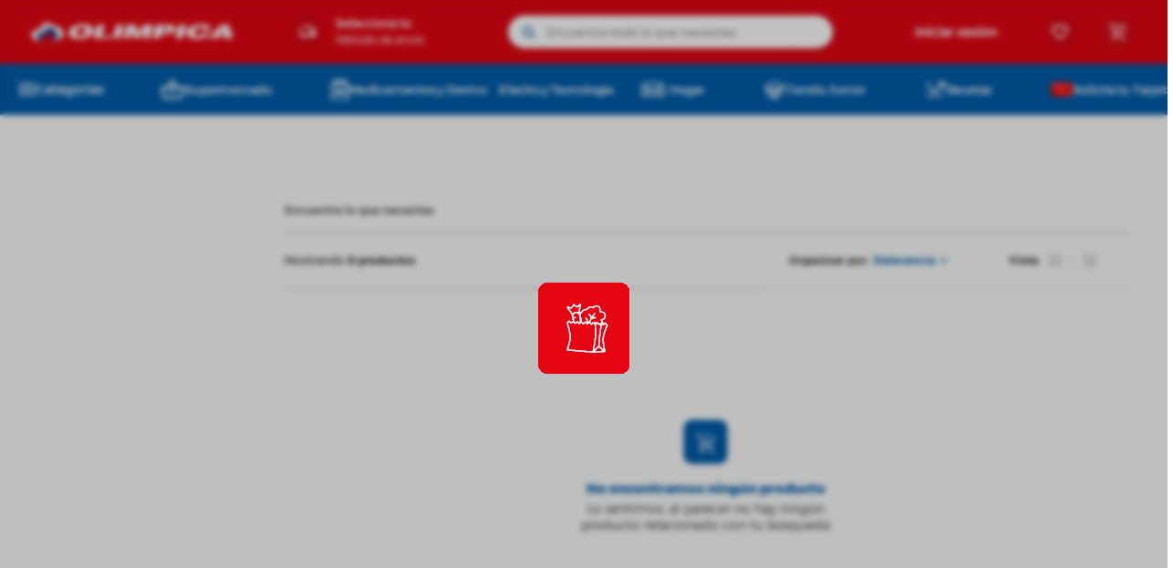

--- FILE ---
content_type: text/html; charset=utf-8
request_url: https://www.google.com/recaptcha/enterprise/anchor?ar=1&k=6LdV7CIpAAAAAPUrHXWlFArQ5hSiNQJk6Ja-vcYM&co=aHR0cHM6Ly93d3cub2xpbXBpY2EuY29tOjQ0Mw..&hl=es-419&v=TkacYOdEJbdB_JjX802TMer9&size=invisible&anchor-ms=20000&execute-ms=15000&cb=xzjuzucj77sa
body_size: 45814
content:
<!DOCTYPE HTML><html dir="ltr" lang="es-419"><head><meta http-equiv="Content-Type" content="text/html; charset=UTF-8">
<meta http-equiv="X-UA-Compatible" content="IE=edge">
<title>reCAPTCHA</title>
<style type="text/css">
/* cyrillic-ext */
@font-face {
  font-family: 'Roboto';
  font-style: normal;
  font-weight: 400;
  src: url(//fonts.gstatic.com/s/roboto/v18/KFOmCnqEu92Fr1Mu72xKKTU1Kvnz.woff2) format('woff2');
  unicode-range: U+0460-052F, U+1C80-1C8A, U+20B4, U+2DE0-2DFF, U+A640-A69F, U+FE2E-FE2F;
}
/* cyrillic */
@font-face {
  font-family: 'Roboto';
  font-style: normal;
  font-weight: 400;
  src: url(//fonts.gstatic.com/s/roboto/v18/KFOmCnqEu92Fr1Mu5mxKKTU1Kvnz.woff2) format('woff2');
  unicode-range: U+0301, U+0400-045F, U+0490-0491, U+04B0-04B1, U+2116;
}
/* greek-ext */
@font-face {
  font-family: 'Roboto';
  font-style: normal;
  font-weight: 400;
  src: url(//fonts.gstatic.com/s/roboto/v18/KFOmCnqEu92Fr1Mu7mxKKTU1Kvnz.woff2) format('woff2');
  unicode-range: U+1F00-1FFF;
}
/* greek */
@font-face {
  font-family: 'Roboto';
  font-style: normal;
  font-weight: 400;
  src: url(//fonts.gstatic.com/s/roboto/v18/KFOmCnqEu92Fr1Mu4WxKKTU1Kvnz.woff2) format('woff2');
  unicode-range: U+0370-0377, U+037A-037F, U+0384-038A, U+038C, U+038E-03A1, U+03A3-03FF;
}
/* vietnamese */
@font-face {
  font-family: 'Roboto';
  font-style: normal;
  font-weight: 400;
  src: url(//fonts.gstatic.com/s/roboto/v18/KFOmCnqEu92Fr1Mu7WxKKTU1Kvnz.woff2) format('woff2');
  unicode-range: U+0102-0103, U+0110-0111, U+0128-0129, U+0168-0169, U+01A0-01A1, U+01AF-01B0, U+0300-0301, U+0303-0304, U+0308-0309, U+0323, U+0329, U+1EA0-1EF9, U+20AB;
}
/* latin-ext */
@font-face {
  font-family: 'Roboto';
  font-style: normal;
  font-weight: 400;
  src: url(//fonts.gstatic.com/s/roboto/v18/KFOmCnqEu92Fr1Mu7GxKKTU1Kvnz.woff2) format('woff2');
  unicode-range: U+0100-02BA, U+02BD-02C5, U+02C7-02CC, U+02CE-02D7, U+02DD-02FF, U+0304, U+0308, U+0329, U+1D00-1DBF, U+1E00-1E9F, U+1EF2-1EFF, U+2020, U+20A0-20AB, U+20AD-20C0, U+2113, U+2C60-2C7F, U+A720-A7FF;
}
/* latin */
@font-face {
  font-family: 'Roboto';
  font-style: normal;
  font-weight: 400;
  src: url(//fonts.gstatic.com/s/roboto/v18/KFOmCnqEu92Fr1Mu4mxKKTU1Kg.woff2) format('woff2');
  unicode-range: U+0000-00FF, U+0131, U+0152-0153, U+02BB-02BC, U+02C6, U+02DA, U+02DC, U+0304, U+0308, U+0329, U+2000-206F, U+20AC, U+2122, U+2191, U+2193, U+2212, U+2215, U+FEFF, U+FFFD;
}
/* cyrillic-ext */
@font-face {
  font-family: 'Roboto';
  font-style: normal;
  font-weight: 500;
  src: url(//fonts.gstatic.com/s/roboto/v18/KFOlCnqEu92Fr1MmEU9fCRc4AMP6lbBP.woff2) format('woff2');
  unicode-range: U+0460-052F, U+1C80-1C8A, U+20B4, U+2DE0-2DFF, U+A640-A69F, U+FE2E-FE2F;
}
/* cyrillic */
@font-face {
  font-family: 'Roboto';
  font-style: normal;
  font-weight: 500;
  src: url(//fonts.gstatic.com/s/roboto/v18/KFOlCnqEu92Fr1MmEU9fABc4AMP6lbBP.woff2) format('woff2');
  unicode-range: U+0301, U+0400-045F, U+0490-0491, U+04B0-04B1, U+2116;
}
/* greek-ext */
@font-face {
  font-family: 'Roboto';
  font-style: normal;
  font-weight: 500;
  src: url(//fonts.gstatic.com/s/roboto/v18/KFOlCnqEu92Fr1MmEU9fCBc4AMP6lbBP.woff2) format('woff2');
  unicode-range: U+1F00-1FFF;
}
/* greek */
@font-face {
  font-family: 'Roboto';
  font-style: normal;
  font-weight: 500;
  src: url(//fonts.gstatic.com/s/roboto/v18/KFOlCnqEu92Fr1MmEU9fBxc4AMP6lbBP.woff2) format('woff2');
  unicode-range: U+0370-0377, U+037A-037F, U+0384-038A, U+038C, U+038E-03A1, U+03A3-03FF;
}
/* vietnamese */
@font-face {
  font-family: 'Roboto';
  font-style: normal;
  font-weight: 500;
  src: url(//fonts.gstatic.com/s/roboto/v18/KFOlCnqEu92Fr1MmEU9fCxc4AMP6lbBP.woff2) format('woff2');
  unicode-range: U+0102-0103, U+0110-0111, U+0128-0129, U+0168-0169, U+01A0-01A1, U+01AF-01B0, U+0300-0301, U+0303-0304, U+0308-0309, U+0323, U+0329, U+1EA0-1EF9, U+20AB;
}
/* latin-ext */
@font-face {
  font-family: 'Roboto';
  font-style: normal;
  font-weight: 500;
  src: url(//fonts.gstatic.com/s/roboto/v18/KFOlCnqEu92Fr1MmEU9fChc4AMP6lbBP.woff2) format('woff2');
  unicode-range: U+0100-02BA, U+02BD-02C5, U+02C7-02CC, U+02CE-02D7, U+02DD-02FF, U+0304, U+0308, U+0329, U+1D00-1DBF, U+1E00-1E9F, U+1EF2-1EFF, U+2020, U+20A0-20AB, U+20AD-20C0, U+2113, U+2C60-2C7F, U+A720-A7FF;
}
/* latin */
@font-face {
  font-family: 'Roboto';
  font-style: normal;
  font-weight: 500;
  src: url(//fonts.gstatic.com/s/roboto/v18/KFOlCnqEu92Fr1MmEU9fBBc4AMP6lQ.woff2) format('woff2');
  unicode-range: U+0000-00FF, U+0131, U+0152-0153, U+02BB-02BC, U+02C6, U+02DA, U+02DC, U+0304, U+0308, U+0329, U+2000-206F, U+20AC, U+2122, U+2191, U+2193, U+2212, U+2215, U+FEFF, U+FFFD;
}
/* cyrillic-ext */
@font-face {
  font-family: 'Roboto';
  font-style: normal;
  font-weight: 900;
  src: url(//fonts.gstatic.com/s/roboto/v18/KFOlCnqEu92Fr1MmYUtfCRc4AMP6lbBP.woff2) format('woff2');
  unicode-range: U+0460-052F, U+1C80-1C8A, U+20B4, U+2DE0-2DFF, U+A640-A69F, U+FE2E-FE2F;
}
/* cyrillic */
@font-face {
  font-family: 'Roboto';
  font-style: normal;
  font-weight: 900;
  src: url(//fonts.gstatic.com/s/roboto/v18/KFOlCnqEu92Fr1MmYUtfABc4AMP6lbBP.woff2) format('woff2');
  unicode-range: U+0301, U+0400-045F, U+0490-0491, U+04B0-04B1, U+2116;
}
/* greek-ext */
@font-face {
  font-family: 'Roboto';
  font-style: normal;
  font-weight: 900;
  src: url(//fonts.gstatic.com/s/roboto/v18/KFOlCnqEu92Fr1MmYUtfCBc4AMP6lbBP.woff2) format('woff2');
  unicode-range: U+1F00-1FFF;
}
/* greek */
@font-face {
  font-family: 'Roboto';
  font-style: normal;
  font-weight: 900;
  src: url(//fonts.gstatic.com/s/roboto/v18/KFOlCnqEu92Fr1MmYUtfBxc4AMP6lbBP.woff2) format('woff2');
  unicode-range: U+0370-0377, U+037A-037F, U+0384-038A, U+038C, U+038E-03A1, U+03A3-03FF;
}
/* vietnamese */
@font-face {
  font-family: 'Roboto';
  font-style: normal;
  font-weight: 900;
  src: url(//fonts.gstatic.com/s/roboto/v18/KFOlCnqEu92Fr1MmYUtfCxc4AMP6lbBP.woff2) format('woff2');
  unicode-range: U+0102-0103, U+0110-0111, U+0128-0129, U+0168-0169, U+01A0-01A1, U+01AF-01B0, U+0300-0301, U+0303-0304, U+0308-0309, U+0323, U+0329, U+1EA0-1EF9, U+20AB;
}
/* latin-ext */
@font-face {
  font-family: 'Roboto';
  font-style: normal;
  font-weight: 900;
  src: url(//fonts.gstatic.com/s/roboto/v18/KFOlCnqEu92Fr1MmYUtfChc4AMP6lbBP.woff2) format('woff2');
  unicode-range: U+0100-02BA, U+02BD-02C5, U+02C7-02CC, U+02CE-02D7, U+02DD-02FF, U+0304, U+0308, U+0329, U+1D00-1DBF, U+1E00-1E9F, U+1EF2-1EFF, U+2020, U+20A0-20AB, U+20AD-20C0, U+2113, U+2C60-2C7F, U+A720-A7FF;
}
/* latin */
@font-face {
  font-family: 'Roboto';
  font-style: normal;
  font-weight: 900;
  src: url(//fonts.gstatic.com/s/roboto/v18/KFOlCnqEu92Fr1MmYUtfBBc4AMP6lQ.woff2) format('woff2');
  unicode-range: U+0000-00FF, U+0131, U+0152-0153, U+02BB-02BC, U+02C6, U+02DA, U+02DC, U+0304, U+0308, U+0329, U+2000-206F, U+20AC, U+2122, U+2191, U+2193, U+2212, U+2215, U+FEFF, U+FFFD;
}

</style>
<link rel="stylesheet" type="text/css" href="https://www.gstatic.com/recaptcha/releases/TkacYOdEJbdB_JjX802TMer9/styles__ltr.css">
<script nonce="vX7P8hxh92xqsRwPTtXXiw" type="text/javascript">window['__recaptcha_api'] = 'https://www.google.com/recaptcha/enterprise/';</script>
<script type="text/javascript" src="https://www.gstatic.com/recaptcha/releases/TkacYOdEJbdB_JjX802TMer9/recaptcha__es_419.js" nonce="vX7P8hxh92xqsRwPTtXXiw">
      
    </script></head>
<body><div id="rc-anchor-alert" class="rc-anchor-alert"></div>
<input type="hidden" id="recaptcha-token" value="[base64]">
<script type="text/javascript" nonce="vX7P8hxh92xqsRwPTtXXiw">
      recaptcha.anchor.Main.init("[\x22ainput\x22,[\x22bgdata\x22,\x22\x22,\[base64]/[base64]/e2RvbmU6ZmFsc2UsdmFsdWU6ZVtIKytdfTp7ZG9uZTp0cnVlfX19LGkxPWZ1bmN0aW9uKGUsSCl7SC5ILmxlbmd0aD4xMDQ/[base64]/[base64]/[base64]/[base64]/[base64]/[base64]/[base64]/[base64]/[base64]/RXAoZS5QLGUpOlFVKHRydWUsOCxlKX0sRT1mdW5jdGlvbihlLEgsRixoLEssUCl7aWYoSC5oLmxlbmd0aCl7SC5CSD0oSC5vJiYiOlRRUjpUUVI6IigpLEYpLEgubz10cnVlO3RyeXtLPUguSigpLEguWj1LLEguTz0wLEgudT0wLEgudj1LLFA9T3AoRixIKSxlPWU/[base64]/[base64]/[base64]/[base64]\x22,\[base64]\\u003d\\u003d\x22,\x22wpLCiMKFw7zDhcOIwqvDt8KFw7XCo1A2ccKMwpwPezwFw4TDnh7DrcOWw73DosOra8OgwrzCvMKNwoHCjQ5ewqk3f8OzwoNmwqJmw5jDrMOxGXHCkVrCohBIwpQpK8ORwpvDnsK+Y8Orw6jCusKAw758ADXDgMKbwpXCqMOdQUvDuFNTwpjDviMYw4XCln/ChVlHcGltQMOeB3N6VEbDiX7Cv8OGwq7ClcOWK3XCi0HCmBMiXxDCjMOMw7lRw6tBwr5Gwq5qYDzCsGbDnsOSc8ONKcK+USApwqTCimkHw4nCqmrCrsO8X8O4bQvCpMOBwr7DssKmw4oBw4LCpsOSwrHCj0h/wrhHHWrDg8Kpw6DCr8KQejMYNxAmwqkpQMKnwpNMBcO5wqrDocOHwrzDmMKjw5Rzw67DtsO2w55xwrtkwo7CkwArbcK/bWxAwrjDrsOCwopHw4pjw7rDvTA1acK9GMORI1wuLmFqKk8vQwXCpRnDowTCncKgwqchwrvDhsOhUGM3bSt+wq1tLMObwq3DtMO0wol3Y8KEw7ouZsOEwrs6asOzH3rCmsKlVgTCqsO7DHs6GcOnw4B0eiBDMXLCqMO6XkAzFiLCkUAMw4PCpS1/[base64]/w5kwdcKjQ3fCsxfCkgXDusKVwqPCuXnCgsKFaztXejnCsxfDtsOsC8KfUWPCtcKEP2wlVMOqa1bClMKNLsOVw5V7f2w4w4HDscKhwofDhhs+wo/DksKLO8K1NcO6UDTDknNnUCTDnmXCiy/[base64]/ChHJECxQ9CQzCqcK1wrQ0L8OHwqp8woIrwoQuX8K3w5/CrMOuSi1pOsO2wqx0w7rCtgtxGsOAQkTCscOcLsO2Y8Ouw7kfw7h6asOtC8KnP8Ogw6nDs8KCw5fCq8OrP2fCpMOUwrl/[base64]/[base64]/DisKFw4PCv8KlJAPDnzjCgsKWRMOZC3kFAW48w7zDoMO/w5cpwoFAw7Ziw61ACXZkMGgpwqLCo0ZiKMOHwrHCjsKAVx3Dr8KUb0ACwrJnB8OzwqbDo8OVw45zOUM/[base64]/DtlfCuigXw5PCpsKCdsOIQcO0w7x8wp1SbMO+MRAMw6k4NibDjsKUw692HsKqwqPCh0FBKsOSwrLDv8KZwqTDhUs/[base64]/Do8KUw7rCncKgb21SH8O6c8OVwqAEwqAeBx4yDhAvwrnCs3LDpsK+eyfClGbCpHtvTGvDgnMAGcKFP8KHAkLDqmbCpcK5w7h9wodcWRHDo8KIw6IlLkLChyfDsE9ZNMOHw5vDnA9ww7nCicOsPV8ww6bCqcO4Ug/Cm28SwpxcXsKkScK3w4HDs3bDt8O2woTCpsKOwr1tU8O/wpDCsyQLw7rDlcOVUhHCnhsbJX/CoXzDlcKfw61mFGPDrXXDtsOaw4U+woHDkiDDhiEHwqbCiSDCgsOEJl0/Rl3Cnj/DvMO7wrnCtcKQcnjCs1XDtcOmV8K/w4DCpB8Iw6kTJcKgQyJeUsK9w7YOwq3Ds2FkLMKlCBJaw6/DhsKjw4HDl8KOwprCucKuw4J1MMKGw5EuwqXCksK2CFg+w6XDhsKBwoPCisKhAcKnw4EPbH45w4AywoJDfXRyw795XcOSwr5RAR3DqVh0VHnCmsKiw4fDgcOuwp58P1zCngDCtz/Dg8OWLizCvQPCusKkw411wqfDi8K6fcKXwrZiRCNSwrLDu8KIUTNhccO6fMOsJE7CpMOswr58HsOWGjIAw5LCqMO2U8Ozw6TCmk/Cgx41SAA5ZkrDnMK9w5TCtBojP8OpE8OawrPDpMOVacKrw614BMKUw6swwoJRwq7Ch8KpF8KmwojDgMKzHcOaw5HDhMOvw6/DulLDrCZqw6lMdcKuwp/[base64]/wrofeBvDhSLDqWLDmMO9P1howqXCj8OfwrrCvsKLwozCvsOoBhrCh8KOw4bDhCYIwrrCuFrDksOrfcKgwrzCi8KKejHDtEjCqMK8CMOrwr3CpnxIwqbCvMOiw4B+AMKVL2TCtMK6d2B1w53CjQNGQsOBwpBbZcKvw6dewpMbw6o0wrM7WsO9w6fCqsK9wp/DsMKHd2/DgGjCjk/[base64]/[base64]/Co8Ouw7rCl8O2wrfCncKjPcO+QMOkwprColNaw7DDhXQ8RcKOVD0aTsOKw4Vkwod5w47DvcOUFn12wqg0c8OXwqpsw4fCimnCpV7ChWB6wqnCo1JRw61KKg3CkWvDpMOVE8OubRQPVcK/a8KsM2DDjjPDt8KUXjrDnMOAwqrCgToIeMOCNcOow7ABUsO4w5XCoD8fw47CgsOAFDHDkTDCu8KRw63DvQDDhGkySsK8GgvDoVLCtsOcw7gEQ8KEMDkWHsO4w7TCvw3CpMKUKMO2wrTDgMK/wpZ6RCHCqx/[base64]/DnRcmBMO0DMKwR0UVBnrDlw0Wwq7CtMOXwrnDn8K+w6rDgsOpwr05w4DDvUg/wqMmJCFvScKtw6nCiiHCoCTCtTMxw7LCksOCL03CriI4Q1bCrm/CnE0Zw5tfw4HDnMOXw4TDs1PChMK2w7zCssKtw69AL8K4KcKkCHlSCXoYZcKww4g6wrhawpwAw4wfw7V7w5Abw7bDjMO+CzIMwrEoZCDDnsK+AsKqw5XCqsK5M8OHSCDChhXCkcKmAybCusK5wp/[base64]/CgWLCg0zDu0LCgD4mwpchM8K+WTzCnQYPJl4wfMOXwpTCujp6wpzDncOkw47CllBVPEcaw6fDsFrDtVsnQC4fWcK/wqgyesOOw57DvlgDPsOmw6jCtsKIS8KMWsONw58Zb8OwJUwEccODw6bDg8KtwrR/wp8/XWnDvwTDjcKSw7TDg8ObKAV7dzkyLUzCmxfCgzLDlCoEwqTCiXvCnhLCmsOcw7M8woVEE0VNMsO6w6DDkAkswp3CoGpuwrDCuQkpw5gXw4NTw44bwrDCisO5O8OCwrFWf35Nw6bDrlvCp8KVYHV5wovClggXGcKGKAkeBghhFsOPwrDDhMKvZsKgwrnDuB/CgSzCqzAVw73Cmg7DrEDDr8O/bngaw7bDvEXCj3/[base64]/DrXjDoT7CsMOwwqIfw45cw5vDnE19w75fw6TCt2/ChcODw5HDnsOkWcOzwqB7Vh92wofDj8OWw4USw4nCs8KKByzDiybDlmXCg8OQQsOFw7NLw7hswr9owp1fw4UVw5rDj8KidcOywqLDg8KjFcKnR8KjN8KSIMORw7XConU6w64Mwp0Iw4XDqkfDonvCtyHDqk/DkiTCqjpbfW8rwrzCnUrDh8KqDypDDw3DtMK9GBzDtDXDtjvCl8K7w4jDvMK7LkXDqkk/[base64]/CpMKwHcKuwqNLwrgOwqBdw4PCgTgLw5TCuATDqGvDoRROYMOHwpJGw5gwD8OewqzDt8KYSSrDuCErLyfCs8OVO8K+wpbDjT/[base64]/wqMhw6jDtsOsMcKNccOKXUDCoWDCtcK5JQ1iFW5BwqdcE0/CicKUUcKsw7DDvETCuMOYwoDCkMOVw4/[base64]/Cn8KOw4XDlMKbW2fCisKIHg7CrmtUbMOPwrbDpcKqw5QLCnRUdhDCs8Ktw7okfsOMGmvDhMKOQmLDtsOcw5FmRsKHPsKwX8KbPMOVwoAFwpTDvi4NwrgFw5/DjxVYwoDCnX47woLDtH5cIsOnwqlmw53DgU/CgGtVwrrDjcODw4HCgcOGw5h3FSNSYR7CtRJ/f8KDT0TDg8K1XSFadcOlwpxCLSt6KsOqw67CrUXDjMO3V8KAbsOXOsOhw5psdDZrUw8dTypWwo/Dllx3LCRjw6Jtw48tw4HDkmFCcSVTKUvDhMKHw5piTWcoM8OCwp7DjT3DtcOcJ0jDuTB+HWRXw73Cn1cvw5QhOkHCqsOTw4DCiRjCi1rDizcBwrHChMKzw6oDw5c/[base64]/DgsK9woTCpFzDuFzDkDpIfRkzOBY2TcOtwotOwo8FHSRLw6rCug5Cw7PCnlNqwpcKG0nChWgmw4bClcKUwqhcTCTChH7DhcK7OcKRwqrDjEw3E8K4wp3DiMO2cEAlw47CpsOuRsKWw5zDvQzCk0gibMKOwoPDvsOXesKGwrNdw7USKUXDtcO1IxQ/eVrCnQfDi8KvwoXDmsOBw5rDrsKzT8KTwqrCpSnDmyHCmGQcwo/CssKTTsKHJ8KoMXsEwoUbwqIOXB/DrEpFw6DCinTCkVB7wrDDuzDDn0FiwrnDqlQQw5Iuwq3DuRjCnmcpw4rCiTkxHEwuTH7DqmI9BMO7DwTCicOkGMOaw4NIO8KLwqbCtsOGw4LDgx3DmXgEPC8KDkggw6rDgw1AcCrCvHZWwozCl8O8w6RIP8O9wovDlhcrJsKQGirCnl3CkEU/wrfCssKuFTJ8w4HDlRHCmsORG8K7woAOw783w5QHXcOdRsKjw7LDmMKOCyJZw5LDgsKvw5YWacO4w4fDiAHCisO6w5URw4DDhMK/wrXCncKEw7fDn8K5w6MGw47DrcODNWQabcKbwr7DgMOOw49WZQF3w7gnWm3DojXCoMOawovCtsKteMK0EwrDm3sdwqUlw7Z7wprCjD/Ct8OGbzbDvF3DoMK5w63DgRnDiWfDtsO3wqMaMQ/Cs0g5wrdew7ppw5VeM8OlDA0Jw7jCgsKUw5PCniHCijXCj2bCjVDCtD5kRcOuMl0IDcKYwqfDqQsQw7DCqC7Di8KPDsKRc1zCk8KYw4HCtynDqyIiw7TCsz0QQW9UwqdaMMOdGcOpw6DCoXHCm0/CtcKJXsK3NBxcaDwOw4fDhcK1w7DCr2EEWhbDsys7EMOpdwdTXSbDlAbDq38KwqQcwokvIsKdwqF2w60owrN8JsObVTIANl7Dog7CgilufH8qAATDocKTwowzw6/[base64]/[base64]/CjlDClgp2wp5dSsOrbMO9woXCv8KlwrrCrn3Ct8O7bcKYK8KUwqzDsDtEc2RXWcKUXsOaAsKJwoXCpMOWw4Esw4tCw4jCuyYvwpXCrkXDq13CvB3Cu0IPw73DhcKAHcK9woU/aTd4w4bDjMKjcHHCo10WwpQMwrgiEMOEfxEda8KqaUPDgAImwrhJwpLDjsOPX8KjIsO0wpl/[base64]/w7cXF2jDoSPCulwGH8K9w5rDgkrDksOAHHJEw5w6WENXwrvCisOkw6B+wrhYw5hpwpjDny0NaHzChGcxT8KoRMKlwq/Do2DDgA7CunknesKxw7pSLTzCi8KEwp/ChDDCn8O8w6LDv3xeIw7DoxrDusKJwrNnw4/Cs2lOwrHDvVIKw4XDhRZuMsKUTcO8C8Kwwql4w5HDlsOqNEbDqRbDrjDCkXHCqUHDlDvCvAjCscKjQMKMO8KpL8K9WhzCv25awrzCvkotNm80AibCnEDChh/CocKRaVxOwrFqw7B/[base64]/Cp8Kiw7A6VDpZw5/DpUhoMgXCjH4LEMKBw4A9wrrCry9Ywq7DihDDkcOpwrTDr8O/w5DCusKswqdEWsKHECDCscOUBMK3ZMKhwrsGw5XCgVQLwoDDtFhww6rDsXVCXg/Dq0jCrsORwpTDpcOsw4JtEzBzw57CjsKkaMK/wodDw73CksK2w7/DlcKPCMOjw5jCuGwPw7FXdSMxwrUsdsOYdT1Xw6dqw7jDrW0/w5/ClMKvCi8gUSXDvQPCrMO+w4nCucKWwr5DI0lPwoDDpxbCmsKIWTlzwoPCm8KQw6YfKGoFw6LDg0DCgMKQwo8NS8K0QsKgwojDrm/[base64]/[base64]/CjRvCqsKjwrZuMcKGcyVXwpXCg8O9XcKTPQRjWsOTwo9dd8KxJ8Kpw7UsdCU8fcKmF8KxwoogHsKoD8Kyw5J2w7DDti/Dm8KBw7/CtHjDisOPDmbCo8K/TsKbGcO6wojDigVrD8OpwpvDm8OeJMOiwr4Aw6TClxAHw6oyR8KHwqfCpMOaecObSkTCnj8ReWJJTCHCnCvChMKxb3oFwqHDslhcwr/Cv8KUw7HDo8KtAU/[base64]/Cn8OMGcOHe0fCksOAwpoiw6ZPTcOTwr7DjBXCnMKmaDBzwo8mwrLCl0HDtyXCtykSwrBPHzfCpMO8wrbDjMK1SMOowqjCpHnDpSxgSzzCjC0rZUJ2wr/[base64]/w7LDh8KCFyvDkcKydcO4BMKmXnXChS3Cr8O6w43CosKowplqwoTCp8O/w6PCosOwA39rE8KGwppLw5LCsmN6eUfDuE4MQcK9w63DnsOjw7gTcsKfPsOSTsKZwrjCoR1FLMOdw5HDgXzDnMONYnwgwr/CszEsH8KyRUPCv8K7w5o1wpZAwqrDhhhow7XDv8O1w5/[base64]/[base64]/ClcOKwpHDpsK5WMOTw64Lw5jDrMOMw6ppwqg7w7XDm0wuMDrDsMOHAsK9w40TFcOxdsOrPW7DqsKyblQKwo/Dj8KrXcK4TTrDpyrDsMKsYcKADcOTBsOswopXw5LDr1d8w5A1T8Omw7rDo8OxMiotw5TCmMODdMKQf2I1woRxaMOPw4pBCMKqb8O1wqYQwrnCmWcTfsOpPsKVaU7DhsOuBsOzwr/[base64]/Dp343wqHCusKMwpnDtsOKw7DDpifClAbDv8OwwpgrwrvDgsO1VDhMRcKow7vDoEHDvDnCki/CkcK3DhxaHGIBWlVHw7IXwpl4wqTChsKTwqhow57DthjCin/DuA81A8K8IjV5PsKkGMKZwozDvsK/U0dDw7nDvcK3wolEw6/Do8K/QXvDtsKgZR3DuksUwosoWsKHVUl+w7gMw5MqwpPDqWHCnTotw6nCpcKqwo1DdsO8w47Ch8K+wpjDqF/[base64]/CnsOUMWzDs217w6ULB3VMw4h3w73DpsKoMsK7ShcYZcKAw442TnFscWHDpMOHw4k1w67DgAHDgRA6SnhnwqVwwq7DqcKjw54YwqPCij7CrMOTKcOjw7XDtsOzaBXDuEXCvMOkwqoJXQ0Bw7EzwqB/w6/CinjDqHAIF8ODMwJRwqzCi3XDjsK0dMK7H8KqEsO4w5bDlMKWw5RgOQ9dw7XDt8OWw4nDmcKAw6oOeMONCsODw4slwpvDk3/DosOAw6PCmgPDpkt/blTDt8Kcwoovw7HDjVzCrMOhd8KWSMK3w6XDqsO6w517woXCjCfCtcK1wqHCr23CkcO/O8OjFMO3cxjCs8OedcKyNkwLwoZow4DDtFXDu8OZw6hCwpwJTEh3wqXDhsOJw6TDtsOZwo7DlsKZw44/wplHFcKTV8OHw5XCtcK7wr/DssKNwokHw7LDhHQMazB2VsOSwr0fw7bCnkrDoArDhcOUwrzDuTTCn8KawoJKw5/Cg2fDumxMw51qH8KkLcOFf0vDssKvwroWeMKBej8LRsKBwr5tw5PCknrDrcObw7IjdU8iw4FlRG1Gw7lafMOjOXLDvMKtLU7Cr8KXGcKfZQLCpi/CocO/w6TCo8K2EQZbw6RewplFBkJQGcOjFMKUwoHCsMOWFkPDsMOjwrxSwoEaw4JlwpbDqsKJWsKSwpnDiW/DmDTCn8KWBsO7GDQ+w4bDgsKVwpjCoxRiw4DChsK5w7U0FsO2NsO1OsOGQgxvF8Kfw7vCllsOS8OtcFEecCXCvWjDmsKPOFdtwrLDrl0nwqViEHDCoAxcw4rDqF/DrQscZEURw4LCk2BSeMOYwoQXwrzDoSs8w5nCpVAtWsORecOMEcKvIcKAYm7DrHJywpPDhmfDhBE0GMK0wpEMw4/DhsO/QMKPWGTDjsO6M8O1U8Knw7DDo8KvKU1mfcOvw6/Ci3/ClGU6wp0xaMKdwoLCrsOmIAwbV8O2w6fDsFYdX8Kqw4fCqFzDs8K5w59/fnBpwpbDu0rCmMKXw5AnwozDncKcwpnDnUVaZ2vCnMKRC8KPwpvCqMKEwog1w5PCoMKAGlzDpcKHJTTCmMKVbQ/CrwzCgMOeIGzClSXDn8Kow7B5GMOpXMOec8KGH0fDjMO+T8K9P8OvSMOkwpHCj8KjBTd5w6nCgsKaKEbCtMOjLcKlIsKpwotnwoVDYsKCw5DDrcOSS8OdJgfDgm/[base64]/bcOeS8K6TcOgw7zDu8ORw7vDjsOOJGokcyNEw7jDhMKSJ2zClWZVAcOWK8OZw4fDsMKWDMOEB8KVwqLDmsKBwpnDt8OSeCJRw7kTw6g8OMOLHMO4ScOgw71rHsKbAE/Ch3PDkMKlwrAIcU3CqiHDs8K1YcOdZcOGO8OOw55wLMKGbjYwZSjDsWTDgcKIw5BwCwXDtjB0SgZYUx09YsO8wrjCk8OEXsOPbUYqN2nClMOvTcObE8KGwrcrcsOewo1fPcKOwpseMygSJnVZK2YVFcOdEWjDrB3CjQoBw7p/[base64]/Cr8O+wokTFgDCs8KVVcKMwpvCvCUSwrjDlcO2wq4DP8OEwqFjc8KHCwfCpsOtLRvDin/ClCjDiiHDp8OEw5c3wqzDrxZMMjx4w5LDk0LCqTJqOhMCVcOkasKEV2fDq8OhNDMbUT/CiV/[base64]/wq3CkCAZw4PCqsOqGBjDgHtGZsKdaB7Cg34XBXR4KsOvBGA3XXvDrEnDrmnDuMKyw6LDq8OaXcOfc1/DmcK0eG5sA8K/w7B7BBfDmUdAAMKSw4/ClMOES8O1woLCilLDo8O3w4AwwprDuAzDq8OXw4xkwpshwobCgcKRQ8KMw6xfwoXDiHbDhBp/w5bDsy7CuSTDjsOSU8OyKMOTW3k7woQRwrQwwr7Cr1BdY1Uvw6lzd8KHMFAXwoTCoGABQyjCssOtMMO2wpZPw7DDmcOrb8KBw6/[base64]/wp4hN8OUHDhTw7c3w4vCisOIF3EIwpzDozcyJMOiw6jCosO6wqk1a0bCrMKRfMOJNjzDjiDDtUbCrMKcFxTCmgDCtH7DtcKOwpPCs34bF1YtfDVBVMK/fsK8w7TCq2PDhmEOw4XCm08WOWDDsy/DvsO4wqrCsEYeYsOhwpITw6swwrvDhsKswq4bWcOFICsmwrl6w5vDiMKKdipoBCoBwoF3wqAFworCr3PCtsK2wqESIsK4wqfDn0nCnjfDh8KTXDjDlQRpKzjDhsOYbSo9eSnDlMOxcRFPZ8Ozw6JJMsOIw57Dlg/[base64]/DvGIswqtbwqzDhcKxbcKyP8KSN8ORw5LDlsOpwpRjw7Uqw7LDpjLCvhkTfnhrw5kJw4bClhdJCmE0TjpCwrIkKVdUXcOVwqfDnhDCnBhWS8Omw5VSw6Emwp/CvsO1w4waB1LDisKQVAvDiFJXwrVtwq/CgcKGS8Kxw6hEwr7ChGx2LMO/w67Dp2fDszrDocK5w5RQwpRhK01awoLDp8Klw7vClRx0w47DhsKMw7RMZEgwwoPDpzDClhhEw6LDvwPDiQp/w4vDvgLCj0Mgw4TCvTnDhsOCKMOvesKewq/CqDvCkcOROsO2Z2lTwpLDlW3CncKCwp/[base64]/Dq3XCg1jCocK8w5/[base64]/[base64]/[base64]/w6LDthvCqDvDlcOePcKpw5rDhcOQJ8KPwrHCjxh4w7Y1dcOQwoxSwo9Tw5fCocKHAcO3wqRmwphYGTfDlsKqwoHClAxdwojDv8K1TcOewoAGwpfDqnXDvcK2w7nDs8KwByfDp3/[base64]/Cqn0mDGXDvsKYwpPDiMO0wqjDpMKNMBAGw445WsORC0XDo8KUw6RUwofCl8OPF8O3wqPCgVQmwqHCh8OBw6ZHJj5PwrDDkcOhcSBCH1nDsMOdw43DvTAibsKUwqHCuMK+wr3DtsKvGT3Dn07Dm8OMFMOKw4ZsL0U/TAjDlVk7wp/[base64]/Dm8OUFsKJwqRZOcKmw6HDrCZaw58tw7luTsKAJkrCpsOdHMOnwpXDrsOWwo4WbE3Cvg7DnRslw40Nw5HCh8KMOVrCucOLN0XCh8OkRMK6QR7Cnh9Hw61gwpjCmRQXP8OHNgkOwpguasKYwovDh0PCkBzDiyPCgMO/wrrDg8KEBMOEckEZw7tPe0o/TcOhZnDCoMKBO8Kmw48AKgbDkjgtd1/DhsKsw7MjSsKjZiFLw5wcwpcKwotew7zCkW/[base64]/CtMOBwqPDhcOxakhAwqrDqsKZbmHClMOQwrN7w6FJZ8KFAMOLYcKKw5VQBcOYw6xvwpvDoHRQNB5BI8ODw6V9HsOUdTgBE3gPU8KJScOBwqpYw58HwolzW8OiN8KoF8OEW2fCiAtbw4Rkw7nCs8KMbyhKasKHwp8xN3nDsmvDoATDlyRmBj/Cqh8dfsKQC8KJYnvClsKFwo/CtAPDkcOnw75cWB99wr1Kw5/Cj2xnw6LDu0QhfSPDiMOaCmdAw7J+w6Aww5bCgBVewpjDtcKhKS4xBxJ2w5kBwpvDnTEuDcOQdCVtw4HDoMORZcO5EVPCp8OlK8K8woLDrsOvMChUUwgnwofCpE42wpLCqsKowqLCt8KOID7DvGp0QFYCw4/DicKTVy9bwpDDpsKKQkg+ZMKdGhpGw58pwq9TW8Oqw7lvw7rCsFzCmMKXFcOzCHcxPlwNU8O4w6kPZcO+wrwIwp0dOGduwoLCtDN9wpTDrmXDosKeBMOZwphoesODQsOyVsKgwqvDmWhnwqzChsOqwp4Xw63DjcOZw6TCnUTCg8Ofw4onKxLDksORcTJ7DcOAw6s/w78lKQRfwqw1wpBPQhrDgggTHsOXEsKxdcKhwpkFw7IxwpHDjkxAV3XDn2YXw4hVCz9fHsKsw6zDoAskZQbChWfDo8O+JcO0wqPChMO6cGMbByIJeRHDtzbDr1/DnFosw4lhwpIswrJlVRodesK/WDx0w7ZlOGrCj8KlLU7Cr8KObsKYcsO/[base64]/[base64]/DsHvCncODU8K7EMK2w5fDucOhLsOtw5RzBsO0SmPCriUQw7olXsOFV8KqdRQ8w6gTC8K1H3TDiMOVCQ/Dv8KADsOlXXPCg11SFSbCnUTCoXpfKMOpf39LwofDkgzCqsOnwoUqw4dJwpXDrMOFw4B5TmbDocOMwq7DhVDDicKpIcKww7fDj2TCiG3DucOXw7/DqRJdGcKVBiTCrBXDr8O8w6vCswsdbGzCl3PDlMOEF8K4w4jDpyTDplrDhRsvw7LCmMKxEE7DniA0TzjDqsOFD8KSJnfDhz/DtMKKf8KGAMOWw7DDilkMw4DCtcOqCjULwoPDpVfDojZiwrEVw7fCpmxwJyDCoTbChARqK3jCigjDh0jCkA/DlhMWNS1pDRnDti8dE08Yw6Z4QMKaBm1cHFrDiUw+wrtrVcKjc8OEeStRV8Ovw4PDskJlK8OKXsOmN8OVw5Y5w6FOw4/ComUIwrN5worCuA/CvcOKTFjChhkXw6TClcKCwoNJw5cmw5l0LsO5wqVdw5vClGrCkUhkPhsmw6nCr8OgesKpUsKKZ8ODw7PCsnzCtnvCscKoZG4rXUzDoWJJMcKhLwFSC8KhG8KzTGk0ARcuUcK9wrwAw7xyw6nDqcKvOsOhwrMcw4XDr21Bw7pMf8OiwqAnR102w4kqSMOgwrx/ZcKLwrfDk8KSw6BFwoM+wplcfX4bEMO9wrc4EcKqwp3DusKYw5RHIcKHLRUNw4kbZ8K7w6vDigAsw5XDiGQVwqc6wqvDscOcwpTCscKrw7PDrFJvwqDCjGEqenvCt8O3w4IcLR5RVkzDlhjDpXQiwoBqw6nCjFgNw4LDsBHDhl7DlcOjbiXCpjnDoUxici/CssO1FBFhw5fDh37Dlz7DqlVlw7nDl8OJwq7DggIjw6UyS8O1KcO1w6/Co8OOTMK8EsO/w5DDscKRL8K5BMOGI8KxwpzCisKbwp5RwpHDtXwOwrtfwpYiw4gdwo3DqDLDrEHDtMOmwrTDgW80wq7DucKgIG15wqnDsmTChzHDnmXDsTEUwo0Nwqhdw5YzHg5tFWBWDsOoIsOzwoMNw6XCg25pbBV/w5fCqMOQC8OaRG1YwqXDosOHw53DhMORwoYpw6DCjcOcJMK8w73ClcOjbSoSw4fCjF/CqTzCuhHCjRLCsX7CiHILR14bwpN3wo/DrlRswpHCpsOtwpzDisO5wrdAwrclFMO8wpNdLEdxw7l7ZsOUwql5wosFCmZXw6UGfFfCh8OrIgNfwonDvmjDmsKvwo7CgMKfwrbDgcKsPcKBX8OTwpkUNxVnHz/[base64]/DshrCnMKgYS8QXcO9QsKOwqPDqsKhTcOxaBR4GWE0wrTCqGbCj8O8wp/CjcOTb8K5MS7CnThDwpzCsMKcw7XDrsKwRjzDh1Nqw4zDtsOIwrpuZjfDg3Amw5clwovCqR84G8OQS07Dl8KHwoEgUBNKQ8Krwrwzw47CocKEwrEYwqXDpyEmwrZ5N8OzB8O9wpZIw7DDnsKvwofDlkofJCvDhFZ3dMOiw4rDoH8dEsK/[base64]/[base64]/wpDDux/[base64]/[base64]/J8O6K8Klwr7DlmnCsRpZw7rDmsOLw5bDlg/CkHkww7IoRETCjC1zQMOcw5dcw63Ch8KeZi1NLcOiMMOBwpjDtsKvw4/ClcOWKA3DncOJGsKkw6HDqDTCgMKeHVZ+woAcwpXDt8KhwrwNVsOiQW/DpsKDwpDCp0HDisOhTcOvwosEMBwtCgt9NDx7w6LDlcK3A05Dw5fDsB0Pwrd/[base64]/Cn0fDpcKyAMO8aHEhwq/CmUEZw6cGwoM+worCkyzDnsOvC8Kiw4lMaz8QIMOAS8K2AlvCpGZRw4wbZ0s0w5nCn8K/TVnCi3nCocKOKXTDmMOsQBhWDMOBw6TCjgcAw5DDjMKuwp3Dqgo3CMK1JQxAelwJwqENVwQABsKkwpEVJVRgQ3nDqsKjw7/CjMKHw6RlTi0nw5PCoQbCukbDpcOvwplkM8OdGylFw70aY8KFwpY8RcOCw7ECw67CvGjCssKFCMKHQcOEL8KyY8OAG8KjwrBtQwjDhynDpg43w4Vjw4h9flwQMsKWJsOIFsOLKMOHacOTwrHCmFDCoMKAwrQiUMOlO8KWwpwAKcK/RsORwr/[base64]/Dl8KFLMKUwr7DlcOfw4vDsgAjO8KDwoLDtDt/[base64]/[base64]/CqsKTwrx2wpQSwpXDgHvDuzvCmMObE8OxOC/Dk8OPD2/DrsOsd8OHw6kXw4VITz8Vw74qGzzCocK7wonCv39ow7FDaMKQYMOyJ8K0w4wOTG4uwqDDo8OUXsKmw7fCrMKEZ3cPPMKWwqbDlMOIw5PCpMO7TBrCgcOnwqzDsUXDmXTDmFQ2DDjDvsKfwqY/LMKDwq1GF8OFa8OMw40FE0/CjwzDiXLDq1rCiMOQK1jCgVkzw7DCtxHCmMOZHnt1w5bCuMOVw4oMw4dNJy1fYwJ3BcKrw4RFw5waw5rDvCp2w4QCw7Ztwo4Iw5DCk8KvLcKcR3oYW8O0wrpLbcOhwq/Dh8KTw5BHDsObw6tYdVgJTcOhN17CksO3w7NYw7ACwoHCv8OhP8OdZh/Dj8K+woYiDMK/fH8DRcKLalFTOnNvK8OGVkjDgwjClxgoKU7CqjUDwr4pw5M2wovDtcK7w7LCqsKnZcK/[base64]/ClCTDuXwYIcKjIGwhw5cUSTNzCMKAwq7CoMK0ecKtw5bDvV8RwqUhwqzCqknDs8OKwo9rworDok3DoBnDjxose8OgAlvCkRHDsgDCv8Opw4Qkw4HChsOEFnjDrx1sw5lYWcK1EVfDuBkHGHPDhcO7TEp7wqRmw41uwqkUwqhTQMKzDMO/[base64]/CpBzCmsKJSsKAw4AHRsKWwr/DpGDDvx/CkMKBwr/[base64]/DghlKw5nCtxnDlWt4w7XCjsKmRcKXw5DDvcK2w4Q2wqlzw5XDkWVkw5ZAw6sPY8KTwprDpMO+EMKWwq7CkhvCncO8wpPCisKbJWjCscOlw4odw75gw4smw5Q/[base64]/DksO0wpPCsMKiHcO9w53Dm8Oxw7nCtGTCmUIVw5zCssOWwqpgw7o2w5DDqMKPw5gK\x22],null,[\x22conf\x22,null,\x226LdV7CIpAAAAAPUrHXWlFArQ5hSiNQJk6Ja-vcYM\x22,0,null,null,null,1,[21,125,63,73,95,87,41,43,42,83,102,105,109,121],[7668936,485],0,null,null,null,null,0,null,0,null,700,1,null,0,\[base64]/tzcYADoGZWF6dTZkEg4Iiv2INxgAOgVNZklJNBoZCAMSFR0U8JfjNw7/vqUGGcSdCRmc4owCGQ\\u003d\\u003d\x22,0,0,null,null,1,null,0,0],\x22https://www.olimpica.com:443\x22,null,[3,1,1],null,null,null,1,3600,[\x22https://www.google.com/intl/es-419/policies/privacy/\x22,\x22https://www.google.com/intl/es-419/policies/terms/\x22],\x22V6Uz9ce9RrLIme0WzkszUfFjGSxy2l5zB5Hg3lFJ9Ug\\u003d\x22,1,0,null,1,1764047032103,0,0,[200,134,49],null,[172,162,174,16],\x22RC-tMp_rN5VxYpzhg\x22,null,null,null,null,null,\x220dAFcWeA4cTa5YdVsrDOZ8dzQjKqsARKYx-3bx2IRxSvNsfqOjd40iRa9gV0RVQx0uhaORFYDH6_BB7fsZvwwCSOP7FE4L17j6wg\x22,1764129832120]");
    </script></body></html>

--- FILE ---
content_type: text/html; charset=utf-8
request_url: https://www.google.com/recaptcha/api2/aframe
body_size: -248
content:
<!DOCTYPE HTML><html><head><meta http-equiv="content-type" content="text/html; charset=UTF-8"></head><body><script nonce="zFgyM_CjudV_06dP4du-CQ">/** Anti-fraud and anti-abuse applications only. See google.com/recaptcha */ try{var clients={'sodar':'https://pagead2.googlesyndication.com/pagead/sodar?'};window.addEventListener("message",function(a){try{if(a.source===window.parent){var b=JSON.parse(a.data);var c=clients[b['id']];if(c){var d=document.createElement('img');d.src=c+b['params']+'&rc='+(localStorage.getItem("rc::a")?sessionStorage.getItem("rc::b"):"");window.document.body.appendChild(d);sessionStorage.setItem("rc::e",parseInt(sessionStorage.getItem("rc::e")||0)+1);localStorage.setItem("rc::h",'1764043442078');}}}catch(b){}});window.parent.postMessage("_grecaptcha_ready", "*");}catch(b){}</script></body></html>

--- FILE ---
content_type: text/css
request_url: https://olimpica.vtexassets.com/files/mantenimiento.css
body_size: 9078
content:
.vtex-store-components-3-x-newsletter{
  display:none !important;
}
.vtex-rich-text-0-x-paragraph--top-bar-text-left img {
    max-width: 16px !important;
}
.render-route-vtex-store-2-x-store-custom-mantenimiento-app .vtex-sticky-layout-0-x-wrapper--sticky-header,
.render-route-vtex-store-2-x-store-custom-mantenimiento-app .vtex-flex-layout-0-x-flexRow--options-header,
.render-route-vtex-store-2-x-store-custom-mantenimiento-app .vtex-store-footer-2-x-footerLayout,
.render-route-store-custom-mantenimiento .vtex-sticky-layout-0-x-wrapper--sticky-header,
.render-route-store-custom-mantenimiento .vtex-flex-layout-0-x-flexRow--options-header,
.render-route-store-custom-mantenimiento .vtex-store-footer-2-x-footerLayout{
  display: none !important;
}
.render-route-store-account .newAddressButton{
  display:none !important;
}
.vtex-rich-text-0-x-wrapper--button-mantenimiento-catalogo{
 	bottom: -1% !important;

}


.vtex-modal-layout-0-x-contentContainer--quickviewContent .vtex-product-price-1-x-sellingPrice, .vtex-modal-layout-0-x-contentContainer--quickviewContent .vtex-product-price-1-x-sellingPrice--hasListPrice {
    display: block !important;
}
.vtex-flex-layout-0-x-flexRowContent--summary-content-info .olimpica-dinamic-flags-0-x-TcoContent .olimpica-dinamic-flags-0-x-otros-medios-text.olimpica-dinamic-flags-0-x-diplayNone {
    min-width: initial !important;
}

.vtex-modal-layout-0-x-contentContainer--quickviewContent .olimpica-dinamic-flags-0-x-MessageIVA.olimpica-dinamic-flags-0-x-strikePrice::after{
  visibility: visible;
}

.render-route-store-product .vtex-flex-layout-0-x-flexRowContent--product-container .olimpica-dinamic-flags-0-x-MessageIVA.olimpica-dinamic-flags-0-x-strikePrice::after {
    visibility: visible;
}
.render-route-vtex-store-2-x-store-custom-mantenimiento-app section.vtex-store-components-3-x-container.ph3.ph5-m.ph2-xl.mw9.center,
.render-route-store-custom-mantenimiento section.vtex-store-components-3-x-container.ph3.ph5-m.ph2-xl.mw9.center {
    margin: 0;
    max-width: inherit;
}
.render-route-vtex-store-2-x-store-custom-mantenimiento-app img.vtex-store-components-3-x-imageElement.vtex-store-components-3-x-imageElement--landing-app-section-variety-item,
.render-route-store-custom-mantenimiento img.vtex-store-components-3-x-imageElement.vtex-store-components-3-x-imageElement--landing-app-section-variety-item {
    max-width: inherit;
    height: 100%;
}

.render-route-vtex-store-2-x-store-custom-mantenimiento-app .vtex-store-components-3-x-container--newsletter-container,
.render-route-store-custom-mantenimiento .vtex-store-components-3-x-container--newsletter-container{
  display:none !important;
}
.render-route-vtex-store-2-x-store-custom-mantenimiento-app .vtex-sticky-layout-0-x-wrapper,
.render-route-store-custom-mantenimiento .vtex-sticky-layout-0-x-wrapper {
    display: none !important;
}
.render-route-vtex-store-2-x-store-custom-mantenimiento-app .olimpica-advance-geolocation-0-x-containerTrigger,
.render-route-store-custom-mantenimiento .olimpica-advance-geolocation-0-x-containerTrigger {
    display: none !important;
}
.render-route-vtex-store-2-x-store-custom-mantenimiento-app .vtex-modal-layout-0-x-triggerContainer--location-delivery-info,
.render-route-store-custom-mantenimiento .vtex-modal-layout-0-x-triggerContainer--location-delivery-info{
  display:none !important;
}
.olimpica-advance-geolocation-0-x-selectCity .css-h54wua-menu .css-11unzgr {
    max-height: 170px;
}
.render-route-store-custom-supermercado
.vtex-flex-layout-0-x-flexCol--supermercado-content
.vtex-flex-layout-0-x-flexColChild--main-home-single-banner{
	display:block !important;
}

.vtex-rich-text-0-x-wrapper.vtex-rich-text-0-x-wrapper--footer-copyright::before {
    content: "COMPRA SEGURA";
    text-align: center;
    display: block;
    font-weight: 600;
    color: #607d8b!important;
    font-size: .9rem;
    font-family: Montserrat,San Francisco,-apple-system,BlinkMacSystemFont,avenir next,avenir,helvetica neue,helvetica,ubuntu,roboto,noto,segoe ui,arial,sans-serif;
}
.vtex-rich-text-0-x-wrapper.vtex-rich-text-0-x-wrapper--Copy-rigth-mobile::before {
    content: "COMPRA SEGURA";
    text-align: center;
    display: block;
    font-weight: 600;
    color: white;
    font-size: .8rem;
    font-family: Montserrat,San Francisco,-apple-system,BlinkMacSystemFont,avenir next,avenir,helvetica neue,helvetica,ubuntu,roboto,noto,segoe ui,arial,sans-serif;
}

.render-route-store-product .vtex-menu-2-x-menuItem--menu-item-product-description .overflow-hidden {
    height: auto !important;
}

.vtex-search-result-3-x-filtersWrapper--filterCol
.vtex-search-result-3-x-filter__container--category-1{
  display:none !important;
}

 /*.styles_modal__gNwvD.vtex-modal__modal{
  padding: 0px !important;
    width: auto !important;
  background: transparent;
}
.styles_modal__gNwvD.vtex-modal__modal .vtex-styleguide-9-x-scrollBar{
   padding: 0px !important;
}*/
.render-route-vtex-store-2-x-store-custom-mantenimiento-app .vtex-slider-layout-0-x-sliderLayoutContainer--static .vtex-slider-layout-0-x-sliderTrackContainer--static,
.render-route-store-custom-mantenimiento .vtex-slider-layout-0-x-sliderLayoutContainer--static .vtex-slider-layout-0-x-sliderTrackContainer--static{
  max-width: initial !important;
}
.vtex-rich-text-0-x-wrapper--link-tp-header .vtex-rich-text-0-x-paragraph--link-tp-header{
  padding-top:0 !important;
}
.vtex-rich-text-0-x-wrapper--link-tp-header .vtex-rich-text-0-x-image--link-tp-header{
  height: 25px !important;
}
.render-route-vtex-store-2-x-store-custom-mantenimiento-app .vtex-rich-text-0-x-wrapper--button-mantenimiento-catalogo:before,
.render-route-store-custom-mantenimiento .vtex-rich-text-0-x-wrapper--button-mantenimiento-catalogo:before {
    display: none !important;
}

@media screen and (min-width: 640px){
  @media screen and (max-width:1400px){
  .render-route-store-home .vtex-flex-layout-0-x-flexRow--lo-mejor-para-ti-y-tu-hogar-vitrina{
    padding:0px 80px!important;
  }
  .render-route-store-home .vtex-flex-layout-0-x-flexRowContent--home-pre-footer {
    margin-top: 0px !important;
  }
  .render-route-store-home .vtex-flex-layout-0-x-flexRow--home-carousel-banner-summaries{
    height: 450px !important;
  }
  .vtex-slider-layout-0-x-sliderLayoutContainer--home-pre-footer-banners-1-container {
    margin-bottom: 70px !important;
}
  }
  .flex.mt8.mb9.pt0.pb0.justify-start.vtex-flex-layout-0-x-flexRowContent.vtex-flex-layout-0-x-flexRowContent--main-home-banner-container.vtex-flex-layout-0-x-flexRowContent--container-home-mobile.items-stretch.w-100{
    margin-top:0rem !important;
  }

.vtex-flex-layout-0-x-flexRowContent--supermercado-banner-top-desktop {
    text-align: center;
	}
.vtex-search-2-x-biggy-js-container--hidden {
    padding: 0 !important;
  }
  .vtex-rich-text-0-x-wrapper--login-mercapremios-desktop{
 	max-width:80% !important;
	}
.vtex-flex-layout-0-x-flexRow--home-carousel-banner-summaries .vtex-product-summary-2-x-element--plp-v2 span.vtex-product-summary-2-x-productBrand.vtex-product-summary-2-x-brandName.t-body {
    font-size: 14px !important;
}
   @media screen and (max-width:1350px){
.vtex-flex-layout-0-x-flexCol.vtex-flex-layout-0-x-flexCol--seller-name-mobile.ml0.mr0.pl0.pr0.flex.flex-column.h-100.w-100 {
    flex-direction: row-reverse !important;
    }
  }
}

@media screen and (max-width:1024px){
  .vtex-product-summary-2-x-containerNormal--category-v2 .olimpica-dinamic-flags-0-x-containerFreeShipping{
    display:block !important;
  }

.vtex-flex-layout-0-x-flexColChild.vtex-flex-layout-0-x-flexColChild--home-supermercado-banner-2-right.pb0 {
    justify-content: center;
}

 .vtex-slider-layout-0-x-sliderLeftArrow--carousel {
    left: 0px !important;
}
.vtex-slider-layout-0-x-sliderRightArrow--carousel {
    right: 0px !important;
  }
}

.vtex-store-components-3-x-skuSelectorInternalBox--sku-selector {
    min-width: 40px;
    width: auto !important;
}
.vtex-rich-text-0-x-link--top-bar-text-right {
       /* font-weight: 600; */
    font-size: 14px;
    color: white !important;
    border-color: white !important;
}

.olimpica-dinamic-flags-0-x-expressShipping {
    display: none !important;
}

.render-route-store-home div[data-hydration-id="store.home/flex-layout.row#vitrina-lanzamiento-nueva"] {
    display: none !important;
}

div [data-specification="Contenido-html"] {
    display: none !important;
}
div [data-specification="Contenido-html"] ~ td {
    width: 100% !important;
  	text-align: center;
}

.vtex-search-result-3-x-filter__container--category-3,
.vtex-search-result-3-x-filter__container--talla{
    display: block !important;
}

@media screen and (min-width:1024px){
  .render-route-store-home .vtex-flex-layout-0-x-flexRowContent--container-home-mobile{
  margin-bottom:10px;
}

.vtex-store-components-3-x-infoCardHeadline.vtex-store-components-3-x-infoCardHeadline--unicef-proyecto.t-heading-2.mt6.tc.c-on-base.mw-100 {
    display: flex !important;
    justify-content: center;
}
  .vtex-store-components-3-x-infoCardSubhead--unicef-proyecto{
   height: 40px;
   display: inline-flex;
   align-items: center;
   justify-content: center;
  }
  .vtexventures-livestreaming-free-0-x-shadowChat .vtexventures-livestreaming-free-0-x-chatMessage{
    font-size:10px !important;
  }
  span.vtex-login-2-x-label.t-action--small.pl4.gray.dn.db-l,
  .vtex-minicart-2-x-minicartIconContainer:after,
  a.vtex-rich-text-0-x-link.vtex-rich-text-0-x-link--link-wishlist{
    font-size: 12px !important;
  }
  .vtex-store-drawer-0-x-openIconContainer:before{
    font-size: 16px !important;
  }

 .olimpica-fundacion-olimpica-0-x-subtitleCartBorder {
    padding-left: 10px;
}
  div[data-hydration-id="store.home/flex-layout.row#home-nuestras-marcas-bg-gray-container"] .vtex-flex-layout-0-x-flexRow--bg-gray .vtex-flex-layout-0-x-flexRowContent--bg-gray {
    margin-bottom: 0 !important;
}
  @media screen and (max-width:1400px){
    .render-route-store-custom-drogueria .vtex-flex-layout-0-x-flexCol--col-vitrina-prefooter-departamento,
    .render-route-store-custom-supermercado .vtex-flex-layout-0-x-flexCol--col-vitrina-prefooter-departamento {
    padding-bottom: .5rem !important;
}
.vtex-flex-layout-0-x-flexRowContent--summary-content-info .vtex-product-summary-2-x-nameContainer{
  padding-bottom: 0px !important;
}

}
  @media screen and (max-width:1650px){
   .render-route-store-custom-drogueria .vtex-flex-layout-0-x-flexRow--home-carousel-banner-summaries{
  margin-bottom: 20px;
  }
  	.vtex-flex-layout-0-x-flexColChild--home-supermercado-banner-1-right
    .vtex-store-components-3-x-imageElement {
    height: 98% !important;
    object-fit: cover;
}

  }
}

@media screen and (max-width: 680px){
  .vtex-store-components-3-x-infoCardImageContainer--catalogo-destacado-card-mobile{
    top:-225px !important;
  }

.vtex-product-summary-2-x-element .vtex-numeric-stepper__input,
.vtex-product-summary-2-x-element .vtex-product-summary-2-x-brandName {
    text-transform: capitalize !important;
	}
.render-route-store-product .vtex-store-components-3-x-productImageTag--main{
    object-fit:cover !important;
    }
  .vtex-store-components-3-x-imageElement--h100{
   height: initial !important;
  }
  .vtex-flex-layout-0-x-flexRowContent--home-banners-two-mob .vtex-flex-layout-0-x-flexCol--home-supermercado-banner-2-right-top-right,.vtex-flex-layout-0-x-flexRowContent--home-banners-two-mob .vtex-flex-layout-0-x-flexCol--home-supermercado-banner-2-right-top-left,.vtex-flex-layout-0-x-flexRowContent--home-banners-two-mob .vtex-flex-layout-0-x-flexCol--home-supermercado-banner-1-right-top-left,.vtex-flex-layout-0-x-flexRowContent--home-banners-two-mob .vtex-flex-layout-0-x-flexCol--home-supermercado-banner-1-right-top-right{
    width:12.5rem! important;
  }
}

/* Ocultar boton de cancelar pedido*/
.vtex-order-placed-2-x-orderOptionsWrapper .vtex-order-placed-2-x-cancelOrderButton.vtex-order-placed-2-x-cancelOrderButton{
  display: none !important;
}
.vtex-account__order-details .center .list .db .no-underline {
  display: none !important;
}
.vtex-search-result-3-x-filter__container--brand .vtex-checkbox__label{
  text-transform:lowercase;
}
.vtex-search-result-3-x-filter__container--brand .vtex-checkbox__line-container .vtex-checkbox__label:first-letter{
  text-transform:capitalize;
}


 @media screen and (max-width:1370px){
  .render-route-store-custom-mantenimiento .vtex-flex-layout-0-x-flexRowContent {
    margin-bottom: 0rem !important;
}

  .render-route-store-custom-mantenimiento .vtex-flex-layout-0-x-flexRowContent--mantenimiento-countdown{
        width: 300px !important;
   		padding-bottom: 5px;
  }

  .render-route-store-custom-mantenimiento .olimpica-countdown-0-x-DigitContainer{
        font-size: 26px !important;
  }
}

@media screen and (min-width: 640px) and (max-width: 1400px){

  .vtex-slider-layout-0-x-sliderLayoutContainer--sin-iva-margen .vtex-product-summary-2-x-imageWrapper .vtex-product-summary-2-x-imageStackContainer .vtex-product-summary-2-x-image,
  .vtex-product-summary-2-x-element .vtex-product-summary-2-x-imageWrapper .vtex-product-summary-2-x-imageStackContainer .vtex-product-summary-2-x-image{
    object-fit: contain !important;
    max-height: 175px !important;
}

}

.vtex-flex-layout-0-x-flexRowContent--top-bar .vtex-rich-text-0-x-paragraph--top-bar-text-left{
      white-space: nowrap;
}
.vtex-rich-text-0-x-image--top-bar-text-left {
    display: inline !important;
}
/*
.render-route-store-home div[data-hydration-id="store.home/flex-layout.row#home-supermercado-banners-2"],
.render-route-store-home div[data-hydration-id="store.home/responsive-layout.desktop#home2"],
.render-route-store-home div[data-hydration-id="store.home/conditional-show-block#2-banners-Add-4-banners-Desktop"],
.render-route-store-home div[data-hydration-id="store.home/rich-text#home-promociones-exclucivas"],
.render-route-store-home div[data-hydration-id="store.home/flex-layout.row#home-nuestras-marcas-banners-1-nueva"],
.render-route-store-home div[data-hydration-id="store.home/flex-layout.row#home-nuestras-marcas-bg-gray-container"],
.render-route-store-home div[data-hydration-id="store.home/responsive-layout.desktop#home3"],
.render-route-store-home div[data-hydration-id="store.home/responsive-layout.mobile#home-mobile2"],
.render-route-store-home div[data-hydration-id="store.home/conditional-show-block#2-banners-Add-4-banners-Mobile"],
.render-route-store-home div[data-hydration-id="store.home/responsive-layout.mobile#home-mobile3"]{
    display: none !important;
}*/

/*.render-route-store-custom-unicef {
    display: none !important;
}*/
@media screen and (min-width: 1300px) and (max-width: 1450px){
  
  .render-route-store-custom-interna-supermercado .vtex-flex-layout-0-x-flexColChild--lanzamientos-banner-left .vtex-store-components-3-x-imageElement, .render-route-store-custom-interna-supermercado .vtex-flex-layout-0-x-flexColChild--lanzamientos-banner-right .vtex-store-components-3-x-imageElement{
 height:initial; 
}
  
  .render-route-store-custom-landing-moda .vtex-flex-layout-0-x-flexRowContent--responsive-4-desktop{
    margin-bottom: 0px !important;
  }
  .render-route-store-home .vtex-flex-layout-0-x-flexColChild--lanzamientos-banner-left .vtex-store-components-3-x-imageElement, .render-route-store-home .vtex-flex-layout-0-x-flexColChild--lanzamientos-banner-right .vtex-store-components-3-x-imageElement{
    height:initial;
  }
  .vtex-product-summary-2-x-element--unicef-y-olimpica-shelf .vtex-button {
      margin-top: 30px;
	}
}

.olimpica-general-apps-0-x-linkCotizaciones{
      margin-left: 75px;
}
.vtex-account__page .vtex-my-cards-1-x-newCardButton{
  display:block !important;
}
.render-route-store-home .vtex-flex-layout-0-x-flexRow--search-out-categories-container{
  display:none !important;
}
@media screen and (min-width: 640px) and (max-width: 768px){
.render-route-store-product .vtex-flex-layout-0-x-flexRowContent--product-container.vtex-flex-layout-0-x-flexRowContent--product-container-col {
    flex-direction: column !important;
    align-items: center !important;
  }
  .render-route-store-product .vtex-flex-layout-0-x-flexRowContent--product-container.vtex-flex-layout-0-x-flexRowContent--product-container-col .vtex-flex-layout-0-x-flexCol--pr-ol-rigth-col{
    min-width:300px !important;
  }
}
/*.vtex-my-account-1-x-addressList .vtex-my-account-1-x-boxContainer .vtex-my-account-1-x-boxContainerFooter .vtex-button{
  display:none !important;
}*/

.vtex-my-account-1-x-addressEdit .vtex-my-account-1-x-boxContainerBody > div,
.vtex-my-account-1-x-addressEdit .vtex-my-account-1-x-boxContainerBody > button{
  display:none;
  
}
.vtex-my-account-1-x-addressEdit .vtex-my-account-1-x-boxContainerBody > div:last-child{
  display:block;
}
.olimpica-mega-menu-0-x-ItemsContainer .vtex-button, .olimpica-mega-menu-0-x-Level1Container .vtex-button,
.olimpica-mega-menu-0-x-Level3Container .olimpica-mega-menu-0-x-MenuLink .vtex-button{
    font-size: 16px !important;
}

@media screen and (max-width: 1024px){
  .render-route-store-custom-landing-moda .vtex-rich-text-0-x-container--mobile-width .vtex-rich-text-0-x-heading-level-3{
    margin: 5px auto !important;
  }
  .olimpica-mega-menu-0-x-MenuMobileItemContentLink, .olimpica-mega-menu-0-x-MenuMobileItemTitle {
      font-size: 14px !important;
  }
  .render-route-store-home .vtex-slider-layout-0-x-paginationDotsContainer--carousel{
    bottom: -17px !important;
    margin: 10px;
  }
}

.render-route-store-custom-landing-moda .vtex-flex-layout-0-x-flexColChild.vtex-flex-layout-0-x-flexColChild--landing-app-section-variety-item {
    text-align: center;
}
.render-route-store-search .vtex-breadcrumb-1-x-container--category-v2{
  display:none;
}
.olimpica-dinamic-flags-0-x-cardDivText{
  display:none;
}
.vtex-flex-layout-0-x-flexRowContent--product-container .vtex-flex-layout-0-x-flexColChild--product-details .olimpica-dinamic-flags-0-x-cardDivText{
  display:inline-block;
}

.render-route-store-custom-donaciones-test .vtex-rich-text-0-x-headingLevel1--donaciones-title{
 color:black; 
}


.render-route-store-custom-rastrea-tu-envio .olimpica-general-apps-0-x-containerInputVtex{
background-color: #7f7f7f;
border-radius: 0 0 12px 12px;
}
.render-route-store-custom-rastrea-tu-envio  .olimpica-general-apps-0-x-title{
  color: white;
  text-align: center;
  font-size: 18px;
  font-family: Lato,sans-serif;
  text-transform: uppercase;
}
.render-route-store-custom-rastrea-tu-envio .olimpica-general-apps-0-x-subcontainerInputVtex{
  border: 0px;
  gap: 0.5rem;
}
.render-route-store-custom-rastrea-tu-envio .olimpica-general-apps-0-x-button{
  border: 1px solid #ffffff38;
  background-color: #ffffff38;
  color: #FFFFFF;
  height: 60px;
  width: 150px;
  text-transform: uppercase;
  font-family: Lato,sans-serif;
  font-size: 16px;
  font-weight: 700;
  line-height: 19px;
  letter-spacing: 0;
  text-align: center;
  border-radius: 0 4px 4px 0;
}
.render-route-store-custom-rastrea-tu-envio .olimpica-general-apps-0-x-input{
  flex: 1 1;
  border: none;
  border-radius: 4px ;
  font-family: Lato;
  font-size: 16px;
  font-weight: 400;
  line-height: 19px;
  letter-spacing: 0;
text-align: left;
color: #000;
padding: 2rem 1rem;
  background-color: white !important;
}
.render-route-vtex-store-2-x-store-custom-jugueteria .vtex-slider-layout-0-x-imageElementLink--static{
width: 100%;
height: auto;
}

.render-route-store-custom-navidad-plp .vtex-slider-layout-0-x-imageElementLink--static{
  width: 100%;
  height: auto;
}
.render-route-store-custom-landing-moda .vtex-slider-layout-0-x-imageElementLink--static{
width: 100%;
height: auto;
}


@media screen and (max-width: 1630px){
.render-route-vtex-store-2-x-store-custom-jugueteria  .vtex-slider-layout-0-x-caretIcon--static{
  fill: lightgrey;
}
.render-route-store-custom-navidad-plp .vtex-slider-layout-0-x-caretIcon--static{
  fill: lightgrey;
}
}
.render-route-store-custom-landing-moda .vtex-rich-text-0-x-paragraph--landing-app-section-variety-item{
	font-size:1rem;
 } 

@media screen and (min-width: 1024px){
.render-route-store-custom-landing-moda .vtex-rich-text-0-x-paragraph--landing-app-section-variety-item{
	font-size:1.3rem;
  }    
}  
/*falta whisky landing arreglos*/
.vtex-flex-layout-0-x-flexRowContent--falta-whisky .vtex-flex-layout-0-x-flexColChild--columna-col-seller-diageo{
padding-bottom: 10px;
}
.vtex-flex-layout-0-x-flexRowContent--falta-whisky-invertido .vtex-flex-layout-0-x-flexColChild--columna-col-seller-diageo{
  padding-bottom: 10px;
  }
  @media (max-width: 640px) {
  
 .vtex-flex-layout-0-x-flexRowContent--falta-whisky-invertido .vtex-slider-layout-0-x-sliderLayoutContainer--home-carousel-banner-summaries{
    margin-top: -20px;
  }

.vtex-flex-layout-0-x-flexRowContent--falta-whisky .vtex-slider-layout-0-x-sliderLayoutContainer--home-carousel-banner-summaries{
    margin-top: -20px;
  }
  }


/*Ajustes para elcronometro y el boton de ofertas en la cortina del black friday*/
.vtex-flex-layout-0-x-flexRowContent--mantenimiento-relative .vtex-flex-layout-0-x-flexColChild{
  width: 100% !important;
}
.render-route-store-custom-mantenimiento .vtex-store-components-3-x-container{
  padding: 0px;
}
/*.render-route-store-custom-mantenimiento .vtex-slider-layout-0-x-slideChildrenContainer{
  background: linear-gradient(45deg, #080101,#1d0406) !important;
}*/
.render-route-store-custom-mantenimiento .vtex-rich-text-0-x-wrapper--button-mantenimiento-catalogo{
  max-width: 300px;
  }
  .render-route-store-custom-mantenimiento .vtex-slider-layout-0-x-slideChildrenContainer{
    /*padding-top: 100px;*/
    padding-bottom: 100px;
    width: 100%;
  }
  .render-route-store-custom-mantenimiento .vtex-flex-layout-0-x-flexRowContent--mantenimiento-countdown{
    margin-top: 39px;
  }

@media screen and (min-width: 640px){
  .render-route-store-custom-mantenimiento .olimpica-countdown-0-x-WrapperCountDown{
    padding-bottom: 20px;
    width: 330px;
  }
  }
@media screen and (max-width: 1024px){
  .vtex-rich-text-0-x-headingLevel3--button-mantenimiento-catalogo{
font-size: 1.3rem;
  }
}
.vtex-rich-text-0-x-headingLevel3--button-mantenimiento-catalogo{
  position: fixed;
  bottom: 32px;
  background-color: red;
  padding: 11px;
  border-radius: 19px;
  margin: auto;
  width: 300px;
}
/*.render-route-store-custom-mantenimiento .flex-grow-1{
  background: linear-gradient(45deg, #080101,#1d0406) !important;
}
.render-route-store-custom-mantenimiento  .vtex-slider-layout-0-x-sliderLayoutContainer--static{

  background: linear-gradient(45deg, #080101,#1d0406) !important;
}
.render-route-store-custom-mantenimiento
.vtex-flex-layout-0-x-flexRow--mantenimiento-relative{
  background: linear-gradient(45deg, #080101,#1d0406) !important;

}*/
@media screen and (min-width:1370px){
  .render-route-store-custom-mantenimiento .olimpica-countdown-0-x-DigitContainer{
    font-size: 30px !important;
}
.vtex-flex-layout-0-x-flexRowContent--mantenimiento-countdown{
  background: white;
  position: absolute;
  top: 5%;
  left: 0px;
  margin: auto;
  right: 0px;
  width: 366px;
  padding-bottom: 7px !important;
  border-radius: 10px;
}

.render-route-store-custom-mantenimiento .vtex-slider-layout-0-x-slideChildrenContainer{
  padding-bottom: 0px;
}
}

/*Ajustes final para elcronometro y el boton de ofertas en la cortina del black friday*/


/*Ajustes css landings falta whisky despues de pragma 4 de diciembre 2023*/

.render-route-store-custom-falta-whisky
.vtex-flex-layout-0-x-flexRow--falta-whisky-invertido
.vtex-slider-layout-0-x-sliderLayoutContainer--home-carousel-banner-summaries .vtex-product-summary-2-x-container{
  height: fit-content !important;
}
.render-route-store-custom-falta-whisky
.vtex-flex-layout-0-x-flexRow--falta-whisky
.vtex-slider-layout-0-x-sliderLayoutContainer--home-carousel-banner-summaries .vtex-product-summary-2-x-container{
  height: fit-content !important;
}


.render-route-store-custom-seller-diageo
.vtex-product-summary-2-x-element
{
  height: fit-content !important;
  background-color: #c28f5c !important;
}
.render-route-store-custom-seller-diageo
.vtex-product-summary-2-x-clearLink{
  height: fit-content !important;
  background-color: #c28f5c !important;
}

.render-route-store-custom-falta-whisky
.vtex-flex-layout-0-x-flexCol--columna-col-seller-diageo
.vtex-product-summary-2-x-container--product-summary{
  border: 0px solid #fbfbfb !important;
  border-radius: 0px !important;
  box-shadow: none !important;
  padding: 0px!important;
  background-color: #fbfbfb !important;
}
.render-route-store-custom-seller-diageo
  .vtex-flex-layout-0-x-flexCol--columna-col-seller-diageo
  .vtex-product-summary-2-x-container--product-summary{
    border: 0px solid #fbfbfb !important;
    border-radius: 0px !important;
    box-shadow: none !important;
    padding: 0px!important;
    background-color: #fbfbfb !important;
  }

@media only screen and (min-width:1024px){
  .render-route-store-custom-falta-whisky
  .vtex-flex-layout-0-x-flexCol--columna-col-seller-diageo
  .vtex-product-summary-2-x-container--product-summary{
    border: 0px solid #fbfbfb !important;
    border-radius: 0px !important;
    box-shadow: none !important;
    padding: 0px!important;
    background-color: #fbfbfb !important;
  }

  .render-route-store-custom-seller-diageo
  .vtex-flex-layout-0-x-flexCol--columna-col-seller-diageo
  .vtex-product-summary-2-x-container--product-summary{
    border: 0px solid #fbfbfb !important;
    border-radius: 0px !important;
    box-shadow: none !important;
    padding: 0px!important;

  background-color: #c28f5c !important;

  }
  .render-route-store-custom-seller-diageo
.vtex-product-summary-2-x-element{
  height: fit-content !important;
}
}

.render-route-store-custom-falta-whisky
.vtex-flex-layout-0-x-flexCol--columna-col-seller-diageo
.olimpica-dinamic-flags-0-x-listPrices .olimpica-dinamic-flags-0-x-currencyContainer{
  font-size: 2rem;
}
.render-route-store-custom-seller-diageo
.vtex-flex-layout-0-x-flexCol--columna-col-seller-diageo
.olimpica-dinamic-flags-0-x-listPrices .olimpica-dinamic-flags-0-x-currencyContainer{
  font-size: 2rem;
}
.render-route-store-custom-falta-whisky
.vtex-rich-text-0-x-headingLevel6--descripcion-diageo{
  margin-bottom: 0px;
  margin-top: 0px;
  line-height: 1.8rem;
  color: white!important;
  padding-bottom: 10px;
}
.render-route-store-custom-seller-diageo
.vtex-store-footer-2-x-footerLayout{
  margin-top: 0px;
}


/*Ajustes css landings falta whisky despues de pragma 4 de diciembre 2023*/

/*Ajustes modal geolocalizacion*/
.olimpica-advance-geolocation-0-x-containerTrigger{
  background-color: #fbfbfb;
  padding: 0px;
  border: 0px;

}
.olimpica-advance-geolocation-0-x-textDeliveryTrigger{
text-transform: capitalize;

}

.olimpica-advance-geolocation-0-x-overlayDirection{

  top: 40px;

}

.olimpica-advance-geolocation-0-x-containerTrigger{
  width: fit-content;
  position: relative;
  padding: 17px;
  border: 1px solid lightgray;
}
.vtex-flex-layout-0-x-flexRow--cities-row .vtex-flex-layout-0-x-stretchChildrenWidth :first-of-type {
justify-content: flex-end !important;

}
.olimpica-advance-geolocation-0-x-citiesSelectorContainer{

  font-family: Montserrat;
  font-weight: 400;
  margin-top: 0;
  color: #454545;
  font-size: 13px;
  padding-bottom: 24px;
}
/*Esto no se toca , si se quiere limitar el tamaño debe modificarse el hijo no el padre de todos los modales*/
.styles_modal__gNwvD{
   padding-top: 32px !important;
  text-align: center;
  font-weight: 700;
  }
@media only screen and(max-width:1024px) {
.styles_modal__gNwvD{
  max-width: 400px;
}

}
/*Fin Esto no se toca , si se quiere limitar el tamaño debe modificarse el hijo no el padre de todos los modales*/
.styles_modal__gNwvD .vtex__icon-close{
  border-radius: 2px;
  border: 1px solid darkgray;
  color: gray;
  border-radius: 50%;
  position: absolute;
  top: 0px;
  left: 2px;
  padding: 2px;
}
.styles_modal__gNwvD span {

  letter-spacing: 0;
  color: #005ca9;
  letter-spacing: 0;
  font-size: 16px;
  font-family: Montserrat ExtraBold;
  font-weight: 700;
}

.css-yiuvdt span{
  text-transform: capitalize;
  font-size: 13px;
  color: #454545;
}
.olimpica-advance-geolocation-0-x-subtitletitleModal{
  text-align: justify;
}
.olimpica-advance-geolocation-0-x-bottomBarContainer{
  margin: 0 auto;
}
.olimpica-advance-geolocation-0-x-bottomBarContainer {
width: 100%;
}
.olimpica-advance-geolocation-0-x-bottomBarContainer .vtex-button {
  border-radius: 6px;
  font: normal normal normal 12px/15px Montserrat SemiBold;
  transition: all .2s;
  min-height: auto!important;
  padding: 8px;
  color: white;
  border: 8px;
  background-color: #005ca9;
  width: 100%;
  }
.olimpica-advance-geolocation-0-x-bottomBarContainer :nth-child(1){
  margin: 0px;
  }




.olimpica-advance-geolocation-0-x-containerbutton_georeferenciacion .vtex-button{
  padding-top: 0px;
  border-radius: 6px;
  font: normal normal normal 12px/15px Montserrat SemiBold;
  transition: all .2s;
  min-height: auto!important;
  padding: 8px;
  color: white;
  border: 8px;
  background-color: #005ca9;
  width: 100%;
  text-transform: capitalize;
  align-items: center;
  display: flex;

}
.olimpica-advance-geolocation-0-x-containerbutton_georeferenciacion{

  justify-content: space-evenly !important;
}

.olimpica-advance-geolocation-0-x-bottomBarContainer .vtex-button{
  text-transform: capitalize;
}

.styles_overlay__CLSq-{
  justify-content: center;
  align-items: center;
}
.olimpica-advance-geolocation-0-x-containerTrigger{
width:fit-content !important;
}
.olimpica-advance-geolocation-0-x-bottomBarContainer{
margin-left:0 !important;
}

@media only screen and (max-width: 1024px){
  .olimpica-dinamic-flags-0-x-otros-medios-text::before {
    font-size:0px !important;
}
  .olimpica-advance-geolocation-0-x-bottomBarContainer{
    margin: auto !important;
  }
  .olimpica-advance-geolocation-0-x-containerTrigger{
  width: fit-content;
  margin: auto;
  }
  .olimpica-advance-geolocation-0-x-overlayDirection{
    left: 0px !important;
  }
}
  .olimpica-advance-geolocation-0-x-textDeliveryTriggerCapitalize{
  color: #005ca9 !important;

}
.olimpica-advance-geolocation-0-x-textDeliveryTrigger{
  color: #005ca9 !important;
  margin: auto;
}
.olimpica-advance-geolocation-0-x-overlayDirection h4{
font-size: 13.5px;
color:#393e55
}
.olimpica-advance-geolocation-0-x-containerTrigger{
margin-top: 3px;
}
/*Fin Ajustes modal geolocalizacion*/

/* Ajustes footer 13/12/23 */
.vtex-flex-layout-0-x-flexRowContent--app-icons{
  border-bottom: 0px !important;
}
.vtex-menu-2-x-styledLinkContent--footer-title{
  font-size: 0.85rem !important;
  cursor:default !important;
}
.vtex-rich-text-0-x-container--text-separador-white{
  /* border: .5px solid rgba(0,0,0,.16); */
  border: 0px !important;
  border-bottom: 1px solid #505c62;

}
/*Fin Ajustes footer 13/12/23 */

/* Ajustes Zoom PLP Y PDP 14/12/23 */

@media only screen and (min-width: 1024px){
  
  .render-route-store-product  {
    zoom: 0.9; /* Ajusta el valor según sea necesario */
  }
  .render-route-store-product  .vtex-sticky-layout-0-x-wrapper--header-sticky-desktop{
    zoom: 1.112;
  }
}
.vtex-search-result-3-x-container--layout--store-search .vtex-slider-layout-0-x-sliderLayoutContainer--home-slider-1{
  margin-bottom: 5px !important;
  
}
/* fIN Ajustes Zoom PLP Y PDP 14/12/23 */
.vtex-flex-layout-0-x-flexRow--version-alta-slider .vtex-flex-layout-0-x-flexCol--tecnologia-col{
  max-width:1300px !important;
}
.vtex-rich-text-0-x-paragraph--banner-proveedor{
  color: #7e7e7e !important;
}
.render-route-store-home .vtex-slider-layout-0-x-sliderLayoutContainer--slider-custom-1{
    max-width: 1300px;
}  
@media  screen and(min-width:1024px) {
 
.styles_modal__gNwvD{
  max-width: max-content;
}
}
@media  screen and (min-width: 1340px){
.vtex-flex-layout-0-x-flexRow--first-banner {
    margin: 15px auto 0px auto !important;
}
}
.olimpica-dinamic-flags-0-x-listPrices .olimpica-dinamic-flags-0-x-currencyContainer{
       font-size: 1.1rem !important; 
}
.vtex-search-result-3-x-galleryItem .vtex-product-summary-2-x-container--product-summary .olimpica-dinamic-flags-0-x-strikePrice {
    font-size: 16px!important;
}
.olimpica-dinamic-flags-0-x-otros-medios-text::before {
    line-height: 10px !important;
}
.render-route-store-custom-interna-supermercado .vtex-flex-layout-0-x-flexRowContent--newsletter-olimpica,
.render-route-store-custom-interna-supermercado .vtex-slider-layout-0-x-sliderLayoutContainer--slider-custom-1,
.render-route-store-custom-interna-supermercado .vtex-flex-layout-0-x-flexCol--lo-mejor-para-ti-y-tu-hogar-vitrina-col,
.render-route-store-custom-interna-supermercado .vtex-slider-layout-0-x-sliderTrack--category-items-container,
.render-route-store-custom-interna-electrodomestico .vtex-slider-layout-0-x-sliderTrack--category-items-container,
.render-route-store-custom-interna-electrodomestico .vtex-flex-layout-0-x-flexCol--lo-mejor-para-ti-y-tu-hogar-vitrina-col,
.render-route-store-custom-interna-electrodomestico .vtex-slider-layout-0-x-sliderLayoutContainer--slider-custom-1,
.render-route-store-custom-interna-electrodomestico .vtex-flex-layout-0-x-flexRowContent--newsletter-olimpica,
.render-route-store-home .vtex-slider-layout-0-x-sliderTrack--category-items-container,
.render-route-store-home .vtex-flex-layout-0-x-flexCol--lo-mejor-para-ti-y-tu-hogar-vitrina-col,
.render-route-store-home .vtex-flex-layout-0-x-flexRowContent--newsletter-olimpica,
.render-route-store-home .vtex-slider-layout-0-x-sliderLayoutContainer--slider-custom-1,
.render-route-store-custom-hotsale .vtex-slider-layout-0-x-sliderLayoutContainer--slider-custom-1,
.render-route-vtex-store-2-x-store-custom-temporada-escolar-2 .vtex-slider-layout-0-x-sliderLayoutContainer--slider-custom-1{
  max-width: 1300px !important;
}


@media screen and (max-width: 1024px) {
  .vtex-store-drawer-0-x-drawerTriggerContainer{
     width: 20px !important;
   }
 }
 .olimpica-mega-menu-0-x-first_level_menu {
   overflow-y: auto;
   max-height: 80vh;
 }

.olimpica-dinamic-flags-0-x-priceContainer .olimpica-dinamic-flags-0-x-listPrices .olimpica-dinamic-flags-0-x-currencyContainer{
color: #E30613;
font-size: 1.2rem !important;
}
.olimpica-dinamic-flags-0-x-priceContainer .olimpica-dinamic-flags-0-x-listPrices .vtex-product-price-1-x-sellingPrice--hasListPrice--dynamicF .olimpica-dinamic-flags-0-x-currencyContainer{
  font-size: 1rem!important;
}

@media only screen and (min-width: 1024px){
  .olimpica-mega-menu-0-x-first_level_menu {
    direction: rtl;
   }
   .olimpica-mega-menu-0-x-first_level_menu .olimpica-mega-menu-0-x-section_item {
     direction: ltr;
    }
}
/*@media only screen and (max-width: 1024px){
.vtex-sticky-layout-0-x-container--header-sticky-mobile{
  top: 0px;
  position: relative !important;
  top: auto !important;
  z-index: auto;
}
}*/
.render-route-store-login   .vtex-login-2-x-termsAndConditions{
    display: none;
}
.render-route-store-login .vtex-login-2-x-content .vtex-login-2-x-loginOptionsContainer .vtex-login-2-x-options .vtex-login-2-x-formTitle::before{
    display: none;
  }
 .render-route-store-custom-hotsale .vtex-disclosure-layout-1-x-trigger--d-trigger-expodrink,
  .render-route-store-custom-hotsale .vtex-rich-text-0-x-container--expodrink-answer{
    max-width: 1260px;
    width: calc(100vw - 50px);
    margin: 5px auto;
  }
.render-route-store-custom-recetas-app .olimpica-general-apps-0-x-containerImage,
  .render-route-store-custom-recetas-app .olimpica-general-apps-0-x-containerImage img
  {
    max-height: max-content;
  }
.vtex-flex-layout-0-x-flexRowContent--home-banner-container{
  margin-top:14px !important;
}
.olimpica-demoup-0-x-DemoUpButton{
  border: 0px !important;
}
  .render-route-vtex-store-2-x-store-custom-mundobavaria .vtex-flex-layout-0-x-flexRow--container-categories .vtex-slider-layout-0-x-sliderTrack--category-items-container .vtex-slider-layout-0-x-slide--lastVisible {
      display: contents;  
  }



.vtex-menu-2-x-menuContainerNav .vtex-menu-2-x-styledLinkContainer--title-menu-footer-mobile{
  padding: 8px 0px !important;
}

.vtex-menu-2-x-menuContainerNav .vtex-menu-2-x-styledLinkContainer--title-menu-footer-mobile .vtex-menu-2-x-styledLinkContent--title-menu-footer-mobile{
  font-size: 0.8rem !important;
}

@media only screen and (max-width: 1024px){
	.vtex-store-footer-2-x-footerLayout .vtex-flex-layout-0-x-flexRow--app-icons .vtex-flex-layout-0-x-flexRowContent--app-icons{
    margin-bottom: 0px;
    padding-bottom: 10px;
	}
  .vtex-store-footer-2-x-footerLayout .vtex-flex-layout-0-x-flexRow--app-icons .vtex-flex-layout-0-x-flexRowContent--credits{
    padding: 6px 12%;
  }
  .vtex-store-footer-2-x-footerLayout{
    margin-top: 30px !important;
  }
  .vtex-menu-2-x-menuItem--title-menu-footer-mobile .vtex-menu-2-x-styledLinkContent--menu-item-footer-desplegable{
    font-size: 0.75rem !important;
  }
}

.vtex-telemarketing-2-x-portalContainer .vtex-telemarketing-2-x-portalWrapper :first-child{
	left:100px !important;
}
.vtex-shelf-1-x-relatedProducts--shelf-product-suggestion{
      margin-top: 5px !important;
      background: url(/arquivos/fondo_recomendamos.png) 0% 0% / cover;
      padding: 15px 0 !important; 
}

.vtex-slider-layout-0-x-slideChildrenContainer--fundacionOlimpica{

   height: 300px;
    border-radius: 10px;
}
.vtex-store-components-3-x-imageElement--fundacionOlimpica{
  max-width: fit-content !important;
}
.vtex-rich-text-0-x-headingLevel5--f-nuestros-programas-1-descripcion {
  height: 40px;
}

.olimpica-general-apps-0-x-containerLCflex{
  overflow: auto !important;
}
.olimpica-general-apps-0-x-ScrollRightLCflex,.olimpica-general-apps-0-x-ScrollLeftLCflex{
  opacity: 40% !important ;
}

.olimpica-general-apps-0-x-containerLCflex{
height: 374px;
}

.render-route-store-custom-unicef .vtex-product-summary-2-x-element--unicef-y-olimpica-shelf .vtex-button{
  top:-130px !important;
}
.vtex-flex-layout-0-x-flexRowContent--Noticias-f .olimpica-general-apps-0-x-containerLCflex{
  height: 480px !important;
}
.vtex-flex-layout-0-x-flexRowContent--Noticias-f .olimpica-general-apps-0-x-rowLCflex{
width: fit-content !important;
height: fit-content !important;
}
.vtex-flex-layout-0-x-flexColChild--Noticia-f{
  display: flex;
  justify-content: center;
}
.olimpica-general-apps-0-x-contenidoNotice h2{
  text-transform: none;
}
.vtex-rich-text-0-x-headingLevel5--fundacion-n-p-contenido{
  margin-bottom: 0px;
  margin-top: 20px;
}
 @media screen and(min-width:601px) { 
    .vtex-flex-layout-0-x-flexCol--Noticia-f{
      height: 450px !important;
    }
  }
  .vtex-rich-text-0-x-wrapper--noticia-fundacion-link{
    height: 100%;
    vertical-align: middle;
    align-items: end;
    display: flex;
  }


@media screen and (max-width:600px) {
  .vtex-flex-layout-0-x-flexRowContent--Noticias-f .olimpica-general-apps-0-x-containerLCflex{

    height: 550px!important;
  }
}
.vtex-tab-layout-0-x-container--flash-supermercado .vtex-flex-layout-0-x-flexRow--header-vitrina-countdown {
  display:flex !important;
}
.vtex-my-cards-1-x-newCardButton .vtex-button{
	border-radius:8px;
	background:#005CA9;
	border:none;
	padding:3px;
	font-size:12px;
}
.vtex-account__create-card body form button:contains('Agregar nueva dirección') {
    display: none;
}
.render-route-store-custom-landing-junior .vtex-flex-layout-0-x-flexRow--expo-tecno{
  margin-bottom: 25px;
}
 .vtex-flex-layout-0-x-flexRowContent--container-carrousel-margin-igual{
    margin: 13px 4px;
}
  .render-route-store-custom-mantenimiento .olimpica-pragma-0-x-helpButton {
    display: none;
  }
.render-route-store-custom-interna-supermercado .vtex-flex-layout-0-x-flexRow--responsive-4-desktop{
    max-width: 1300px;
    margin-top: 20px;
  }
.vtex-my-cards-1-x-paymentsList::after{
  content: 'Puedes agregar y guardar tu tarjeta de crédito cuando realices tu compra .';
  font: bold normal 12px/22px 'Montserrat';
  letter-spacing: 0px;
  color: #454545;
  position: relative;
  /* top: 77px; */
  left: 0;
  text-align: center;
  vertical-align: middle;
  align-items: center;
  display: flex;
  background-color: #ffffff;
  position: relative;
  background: #FFFFFF 0% 0% no-repeat padding-box;
  box-shadow: 0px 2px 4px #00000014;
  border-radius: 12px;
  border: 0;
  padding: 10px;
  line-height: 1.3;
}
.vtex-my-cards-1-x-paymentsList {
    padding-bottom: 60px;
  }
@media(max-width:720px){
  .vtex-account:first-child{
    padding-bottom: 50px;
  }
  .vtex-render__container-id-my-account{
      padding-bottom: 50px;
  }
}
.vtex-flex-layout-0-x-flexRowContent--dermo-redondo-8 .vtex-store-components-3-x-imageElement{
    background-color: #94bbda !important;
    border: 1px solid white !important;
}

/*ocultar mensajes de notificaciones en checkout*/
.vtex-front-messages-placeholder .vtex-front-messages-template{
  display: none !important;
}

/* pickup points configurados */
.vtex-pickup-points-modal-3-x-modalPostalCode p.input.ship-state,
.vtex-pickup-points-modal-3-x-modalPostalCode p.input.ship-city{
  display: flex !important;
}
.vtex-pickup-points-modal-3-x-modalPostalCode div{
  display: flex;
  flex-direction: column;
  width: 100%;
  justify-content: center;
  align-items: center;
}
.vtex-pickup-points-modal-3-x-modalPostalCode div p{
  justify-content: center;
}
.vtex-pickup-points-modal-3-x-modalPostalCode{
  width: auto !important;
}
@media(min-width:501px){

  .vtex-pickup-points-modal-3-x-modalPostalCode .ship-state label,
  .vtex-pickup-points-modal-3-x-modalPostalCode .ship-city label
  {
  width: 110px;
    align-items: center;
    display: flex;
  }
  .vtex-pickup-points-modal-3-x-modalPostalCode .ship-city label{
    width: 114px;
  }
}


@media(max-width:500px){
  .vtex-pickup-points-modal-3-x-modalPostalCode .ship-state ,
  .vtex-pickup-points-modal-3-x-modalPostalCode .ship-city {
    width: 210px !important;
    align-items: center;
    display: flex;
    flex-direction: column;
    justify-content: center;
    }
  }

  .vtex-omnishipping-1-x-addressList .vtex-omnishipping-1-x-addressItemOption{
    display: flex !important;
  }
  .vtex-omnishipping-1-x-addressItemOption{
    display: flex !important;
  }
/*landing marketplace*/
.vtex-flex-layout-0-x-flexRowContent--testimonios-marketplace .olimpica-general-apps-0-x-containerLCflex{
  justify-content: space-around;
  height: 100%;
  gap: 5px !important;
  padding-bottom: 20px;
}
.vtex-flex-layout-0-x-flexRowContent--testimonio-card .vtex-flex-layout-0-x-flexColChild--testimonio-content{
  height: 100%;
  justify-content: end;
  display: flex;
  align-items: end;
}
.olimpica-general-apps-0-x-rowLCflex,
.vtex-flex-layout-0-x-flexRowContent--testimonio-card,
.vtex-flex-layout-0-x-flexRow--testimonio-card,
.vtex-flex-layout-0-x-flexRowContent--testimonio-card .vtex-flex-layout-0-x-stretchChildrenWidth
{
  height: 100% !important;
}
.vtex-flex-layout-0-x-flexRowContent--testimonios-marketplace .olimpica-general-apps-0-x-rowLCflex{
  flex: 0 0 auto;
  box-shadow: 0 17px 22px rgba(0, 0, 0, 0.3);
}
.vtex-flex-layout-0-x-flexRow--testimonios-marketplace .olimpica-general-apps-0-x-containerLCflex{
  width: 1050px !important;
}

@media (max-width:420px){
  .vtex-flex-layout-0-x-flexCol--testimonios-marketplace-col .olimpica-general-apps-0-x-ScrollLeftLCflex{
    left: 27px!important;
  }
  .vtex-flex-layout-0-x-flexCol--testimonios-marketplace-col .olimpica-general-apps-0-x-ScrollRightLCflex{
    right: 33px!important;
  }
  .vtex-flex-layout-0-x-flexCol--testimonios-marketplace-col .olimpica-general-apps-0-x-containerLCflex{

    min-width: min(90vw, 1200px)!important;
  }
}
/*fin landing marketplace*/
/*unicef landing */
@media(max-width:767px){
  .render-route-store-custom-unicef .vtex-product-summary-2-x-element--unicef-y-olimpica-shelf .vtex-button{
  top:-66px !important;
}
}
@media(max-width:640px){
  .render-route-store-custom-unicef .vtex-product-summary-2-x-element--unicef-y-olimpica-shelf .vtex-button{
  top:-88px !important;
}
}
@media(min-width:768px){
  .render-route-store-custom-unicef .vtex-product-summary-2-x-element--unicef-y-olimpica-shelf .vtex-button{
  top:-80px !important;
}
}
@media(min-width:1024px){
  .vtex-product-summary-2-x-currencyContainer--unicef-y-olimpica-shelf{
  top:0px !important;
  }
}
@media(min-width:1300px){
  .render-route-store-custom-unicef .vtex-product-summary-2-x-element--unicef-y-olimpica-shelf .vtex-	button{
  top:-105px !important;
}
}
@media(min-width:1200px){
.vtex-product-summary-2-x-currencyContainer--unicef-y-olimpica-shelf{
    font-size: 100%;
    top: 0px!important;
}
  
}
@media(min-width:1400px){
.render-route-store-custom-unicef .vtex-product-summary-2-x-element--unicef-y-olimpica-shelf .vtex-button{

top:-102px !important
}
}
/*fin unicef landing */

.vtex-menu-2-x-menuContainerNav--header-menu[href="#/landing-junior"] .vtex-menu-2-x-styledLink::before{
  width: 17px;
  height: 18px;
  background: url("/assets/vtex.file-manager-graphql/images/53e4a509-504c-4ea0-af96-8f302dae5b96___bac9e8844cf4053f2635dafc3d1a0d52.svg");
  background-repeat: no-repeat;
  background-size: contain;
}
.vtex-flex-layout-0-x-flexRowContent--header-row-menu{
  overflow: visible!important;
}
.olimpica-account-0-x-bannerGoToTP--content{
  text-wrap: wrap;
}
.olimpica-flash-0-x-tooltip{
text-wrap:wrap;
}
.render-route-vtex-store-2-x-store-custom-mundoabbott .vtex-slider-layout-0-x-sliderTrack--carousel .vtex-store-components-3-x-imageElement{

  border-radius: 50%;
  border: 1px solid #e20613;
  top: 5px;
  position: relative;
  margin-bottom: 10px;
  padding: 5px;
}
@media (min-width: 1024px) {
  .render-route-store-home .vtex-flex-layout-0-x-flexRow--slider-images-simple .vtex-slider-layout-0-x-imageElement{
    max-height: 500px;
  }
}  
.olimpica-account-0-x-bannerGoToTP{
 display:none;
  max-width: 305px;
}
@media (max-width:640px){
  .vtex-flex-layout-0-x-flexRow--testimonio-card{
    width: 100% !important;
  }
  .olimpica-general-apps-0-x-rowLCflex{
    height: auto!important;
  }
}
.olimpica-general-apps-0-x-ScrollRightLCflex,
.olimpica-general-apps-0-x-ScrollLeftLCflex{
  margin: auto 0;
  top: 0px;
}
.vtex-store-components-3-x-imageElement--testimonio-imagen{
margin: auto;
}
.olimpica-fidelizacion-0-x-promotion__card .olimpica-fidelizacion-0-x-promotion__card__top {
background-color: unset;
}

.vtex-sticky-layout-0-x-container--header-sticky-desktop .vtex-flex-layout-0-x-flexRow--header-row-menu .vtex-flex-layout-0-x-flexRowContent--header-row-menu{
  justify-content: space-evenly !important;
}

.vtex-minicart-2-x-minicartSummary{
  margin-bottom: 65px;
}
.vtex-minicart-2-x-minicartCheckoutButton{
  position: fixed;
  bottom: -10px;
  width: 100%;
}
.vtex-render__container-id-Barra-header-info-2{
 overflow:hidden!important; 
}
.olimpica-account-0-x-menu-mi-cuenta ul li:has(a[href$="/mis-sorteos"]) {
  display: flex!important;
}
.vtex-flex-layout-0-x-flexRowContent--categorias-container-home
.olimpica-pragma-0-x-containerShowMoreCategory {
    width: 90% !important;
}
.vtex-slider-layout-0-x-sliderLayoutContainer--junior-slider{
  padding-top: 10px;
}

.render-route-store-custom-politicas .vtex-rich-text-0-x-paragraph--terminos-content img{
	margin:auto;
	display: block;
}

.render-route-store-custom-landing-hogar .vtex-slider-layout-0-x-slide .vtex-store-components-3-x-imageElementLink--category-item-link {
    background-color: transparent !important;
}
.vtex-product-summary-2-x-nameContainer .vtex-product-summary-2-x-productBrand{
  display: -webkit-box !important;
}
.vtex-flex-layout-0-x-flexRow--seg-barra-opcional{overflow: hidden;}
.olimpica-fidelizacion-0-x-loginBar{
  max-width: 100% !important;
}
/* Expodrinks 2025 */
.render-route-store-custom-expodrinks2025 .vtex-flex-layout-0-x-flexRow--header-row-menu, .render-route-store-custom-expodrinks2025 .vtex-store-footer-2-x-footerLayout{
	display:none;
}

.render-route-store-custom-expodrinks2025 .vtex-slider-layout-0-x-sliderLayoutContainer--junior-slider .vtex-store-components-3-x-imageElement{
	border-radius:inherit !important;
}
.render-route-store-custom-expodrinks2025 .vtex-slider-layout-0-x-sliderLayoutContainer--junior-slider{
  padding: 0px;
}
.render-route-store-custom-expodrinks2025 .vtex-slider-layout-0-x-paginationDotsContainer--slider-custom-1 .vtex-slider-layout-0-x-paginationDot--slider-custom-1{
	display:block;
}

/*Vitrina por horas */

.vtex-rich-text-0-x-container--vitrina-temporizador-description, .vtex-rich-text-0-x-wrapper--vitrina-temporizador-subtitle{
	display:none !important;
}
.vtex-flex-layout-0-x-flexRow--vitrina-temporizador{
	    padding: 16px 20px 16px !important;
}
.vtex-flex-layout-0-x-flexCol--vitrina-temporizador{
	gap:0px !important;
}

--- FILE ---
content_type: image/svg+xml
request_url: https://olimpica.vtexassets.com/assets/vtex/assets-builder/olimpica.theme/5.9.66/images/home/icon-kitchen-outline___72aab65da7774c9d9bf56d1a97b14064.svg
body_size: 548
content:
<svg xmlns="http://www.w3.org/2000/svg" width="12.5" height="15.5" viewBox="0 0 12.5 15.5">
  <path id="kitchen_FILL0_wght400_GRAD0_opsz48" d="M163.353,180.313a.538.538,0,0,1-.4-.162.548.548,0,0,1-.159-.4v-1.087a.543.543,0,0,1,.163-.4.549.549,0,0,1,.4-.162.538.538,0,0,1,.4.162.548.548,0,0,1,.159.4v1.087a.543.543,0,0,1-.163.4A.549.549,0,0,1,163.353,180.313Zm0,6.769a.538.538,0,0,1-.4-.162.548.548,0,0,1-.159-.4v-2.55a.543.543,0,0,1,.163-.4.549.549,0,0,1,.4-.162.538.538,0,0,1,.4.162.548.548,0,0,1,.159.4v2.55a.543.543,0,0,1-.163.4A.549.549,0,0,1,163.353,187.081ZM161.125,191A1.128,1.128,0,0,1,160,189.875v-12.75A1.128,1.128,0,0,1,161.125,176h9.75A1.128,1.128,0,0,1,172,177.125v12.75A1.128,1.128,0,0,1,170.875,191Zm0-1.125h9.75v-7.462h-9.75Zm0-8.588h9.75v-4.162h-9.75Z" transform="translate(-159.75 -175.75)" fill="#fff" stroke="#fff" stroke-width="0.5"/>
</svg>


--- FILE ---
content_type: image/svg+xml
request_url: https://olimpica.vteximg.com.br/arquivos/vista-grid-gris-2.svg
body_size: 615
content:
<svg xmlns="http://www.w3.org/2000/svg" width="14" height="14" viewBox="0 0 14 14">
  <path id="table_rows_FILL1_wght500_GRAD200_opsz48" d="M116.8-854.333a.683.683,0,0,1-.206.512.7.7,0,0,1-.506.2h-12.58a.691.691,0,0,1-.5-.2.686.686,0,0,1-.2-.512v-2.39a.692.692,0,0,1,.2-.506.68.68,0,0,1,.5-.206h12.58a.688.688,0,0,1,.506.206.688.688,0,0,1,.206.506Zm0,5.093a.685.685,0,0,1-.206.509.694.694,0,0,1-.506.2h-12.58a.686.686,0,0,1-.5-.2.689.689,0,0,1-.2-.509v-2.385a.692.692,0,0,1,.2-.506.681.681,0,0,1,.5-.206h12.58a.688.688,0,0,1,.506.206.688.688,0,0,1,.206.506Zm0,5.1a.681.681,0,0,1-.206.5.692.692,0,0,1-.506.2h-12.58a.684.684,0,0,1-.5-.2.684.684,0,0,1-.2-.5v-2.394a.684.684,0,0,1,.2-.5.684.684,0,0,1,.5-.2h12.58a.691.691,0,0,1,.506.2.681.681,0,0,1,.206.5Z" transform="translate(-102.804 857.435)" fill="#d6d6d6"/>
</svg>


--- FILE ---
content_type: application/javascript; charset=utf-8
request_url: https://olimpica.vtexassets.com/_v/public/assets/v1/published/bundle/public/react/asset-5d251b55a93bdf52bc955a9d31c97bcf9c911c57.min.js?v=1&files=olimpica.dinamic-flags@0.0.103,DinamicFlag,1,DinamicPercentageFlag&files=olimpica.calculate-pum@0.0.12,calculate-pum&files=vtex.product-price@1.33.0,common,ListPrice,SellingPrice,0,Installments,Savings&files=olimpica.flash@0.0.30,common,1,0,3,FlashRedireccion,FlashOnboarding,FlashContainerValidate,FlashNotificationCart,FlashBack,FlashMenu,2&async=2&workspace=master
body_size: 67530
content:
enqueueScripts([function(){
    (window.webpackJsonpolimpica_dinamic_flags_0_0_103=window.webpackJsonpolimpica_dinamic_flags_0_0_103||[]).push([["DinamicFlag"],{0:function(e,a){e.exports=React},18:function(e,a){e.exports=__RENDER_8_COMPONENTS__["vtex.format-currency@0.x/FormattedCurrency"]},25:function(e,a,t){"use strict";t.r(a),function(e){var a=t(10);t.p=Object(a.getPublicPath)("olimpica.dinamic-flags@0.0.103");var n=Object(a.register)((function(){return t(27)}),e,"olimpica.dinamic-flags@0.0.103","olimpica.dinamic-flags@0.x","DinamicFlag");n.renderHotReload,n.setupHMR}.call(this,t(15)(e))},27:function(e,a,t){"use strict";t.r(a);var n=t(3),i=t(0),l=t.n(i),c=t(8),r=t.n(c),o=t(5),s=t(2),d=t.n(s),m=t(6),u=t.n(m),v=t(9),p=t(18),f=t.n(p);var g=function(e){var a=e.value;return a&&(a<=999||a>=1e4)?l.a.createElement(f.a,{value:a}):function(e){var a=e.toString().substring(0,1)+"."+e.toString().substring(1);return l.a.createElement("span",{className:d.a.currencyContainer},l.a.createElement("span",{className:d.a.currencyCode},"$"),l.a.createElement("span",{className:d.a.currencyLiteral}," "),l.a.createElement("span",{className:d.a.currencyInteger},a))}(a)};a.default=function(){var e,a,t,c,s,m,p,f,E,N,x,I,O=r()(),h=O.product,P=O.selectedItem,S=Object(i.useState)(null),b=Object(n.a)(S,2),y=b[0],j=b[1],_=Object(i.useState)([]),T=Object(n.a)(_,2),C=T[0],A=T[1],D=Object(i.useState)(!1),L=Object(n.a)(D,2),R=L[0],k=L[1],F=Object(i.useState)(!1),w=Object(n.a)(F,2),q=w[0],W=w[1],z=Object(o.useLazyQuery)(u.a,{fetchPolicy:"network-only"}),V=Object(n.a)(z,2),M=V[0],J=V[1].data,B=Object(i.useState)(!0),H=Object(n.a)(B,2),Q=H[0],Z=H[1];Object(i.useEffect)((function(){var e,a;if(P&&h){var t=null==P?void 0:P.sellers.find((function(e){return 1==e.sellerDefault}));if(void 0===t){var i=null==P?void 0:P.sellers;t=Object(n.a)(i,1)[0]}var l=null==t?void 0:t.commertialOffer,c=l.AvailableQuantity,r=l.Price;Z(!!(c>0&&r&&0!==r)),h.productClusters.find((function(e){return"2394"===(null==e?void 0:e.id)}))&&W(!1),(null===(e=P.sellers[0])||void 0===e?void 0:e.commertialOffer.PriceWithoutDiscount)<(null===(a=P.sellers[0])||void 0===a?void 0:a.commertialOffer.ListPrice)&&k(!1),M({variables:{id:parseInt(P.itemId)}})}}),[P]),Object(i.useEffect)((function(){if(J){var e=function(e,a,t){var n,i,l,c;if(!(null==e?void 0:e.items)||!a||!(null==t?void 0:t.items))return[];var r=e.items.find((function(e){return(null==e?void 0:e.itemId)===(null==a?void 0:a.itemId)}));if(!(null===(n=null==r?void 0:r.sellers)||void 0===n?void 0:n.length))return[];var o=r.sellers.find((function(e){return!0===(null==e?void 0:e.sellerDefault)}))||r.sellers[0];if(!(null==o?void 0:o.commertialOffer))return[];var s=o.commertialOffer,d=[],m=[],u=t.items.find((function(e){return(null==e?void 0:e.itemId)===(null==a?void 0:a.itemId)}));if(!(null===(i=null==u?void 0:u.sellers)||void 0===i?void 0:i.length))return[];var v=u.sellers.find((function(e){return!0===(null==e?void 0:e.sellerDefault)}))||u.sellers[0];if(!(null==v?void 0:v.commertialOffer))return[];var p=v.commertialOffer;if(s){if(m.push("precioNormal,".concat(parseInt(s.ListPrice.toString()))),(null==s?void 0:s.Price)<s.ListPrice&&p){var f=null==s?void 0:s.Price;d.push("tabladeprecios,".concat(parseInt(f.toString()))),m.push("tabladeprecios,".concat(parseInt(f.toString())))}(null==s?void 0:s.teasers)&&(null===(l=null==s?void 0:s.teasers)||void 0===l?void 0:l.length)&&(null===(c=null==s?void 0:s.teasers)||void 0===c||c.forEach((function(e){var a,t,n,i;if(null==e?void 0:e.effects){var l=0,c=null===(t=null===(a=null==e?void 0:e.effects)||void 0===a?void 0:a.parameters)||void 0===t?void 0:t.find((function(e){return"PromotionalPriceTableItemsDiscount"===(null==e?void 0:e.name)}));l=(null==s?void 0:s.Price)-(null==c?void 0:c.value),c||(c=null===(i=null===(n=null==e?void 0:e.effects)||void 0===n?void 0:n.parameters)||void 0===i?void 0:i.find((function(e){return"PercentualDiscount"===(null==e?void 0:e.name)})),l=(null==s?void 0:s.ListPrice)-parseInt(null==s?void 0:s.ListPrice)*parseInt(null==c?void 0:c.value)/100),d.push("".concat(null==e?void 0:e.name,",").concat(parseInt(l.toString())))}})));var g=d.length?d[0]:null;if(d.length){for(var E=1;E<d.length;E++){var N=d[E].toString().split(",")[1],x=g.toString().split(",")[1];if(parseInt(N)==parseInt(x)){var I=d[E].toString().split(",")[0],O=g.toString().split(",")[0];-1!=I.toString().indexOf("tco")&&-1!=O.toString().indexOf("condensa")&&(g=d[E])}parseInt(N)<=parseInt(x)&&(g=d[E])}m.push(g),d.forEach((function(e){if(e!==g){var a="".concat(e,",adicional");m.push(a)}}))}}return m}(J.product,P,h),a=e[e.length-1];(null==a?void 0:a.includes("adicional"))?(j(a),A(e.slice(0,-1))):A(e),console.log(a,"ultima tarjeta"),console.log(e,"menor precio")}}),[J]);var $="",G="",K="",U="",X=!1;if(null!=C&&C.length){if($=C[0].toString().split(",")[1],C.length>1)"tabladeprecios"===C[1].toString().split(",")[0]?G=C[1].toString().split(",")[1]:(K=C[1].toString().split(",")[1],U=C[1].toString().split(",")[0],X=!0);C.length>2&&(K=C[2].toString().split(",")[1],U=C[2].toString().split(",")[0])}var Y=(null===(e=null==P?void 0:P.sellers[0])||void 0===e?void 0:e.commertialOffer.PriceWithoutDiscount)-parseInt(null===(s=null===(c=null===(t=null===(a=null==P?void 0:P.sellers[0])||void 0===a?void 0:a.commertialOffer.teasers[0])||void 0===t?void 0:t.effects)||void 0===c?void 0:c.parameters[1])||void 0===s?void 0:s.value),ee=Y-Y/1.19,ae="NaN"!==K&&""!==K&&K!==G?l.a.createElement("div",{className:U.includes("codensa")?"flex items-center ".concat(d.a.containerCodensa):"flex items-center ",key:"".concat(parseInt(K)/1e3)},U.includes("codensa")?l.a.createElement("div",{className:d.a.codensa},l.a.createElement(g,{value:parseInt(K)})):l.a.createElement(g,{value:parseInt(K)}),l.a.createElement("div",{className:"mw2"},l.a.createElement("img",{className:U.includes("codensa")?"".concat(d.a.cardImageCodensa):"".concat(d.a.cardImage),src:"/arquivos/".concat(Object(v.a)(U),".svg"),alt:"Tarjeta ".concat(U)}),console.log(U,"nombredsx")),"tablapreciostco"===U&&window.location.pathname.includes("/p")&&l.a.createElement("div",{className:"".concat(d.a.cardDivText)},l.a.createElement("a",{className:"".concat(d.a.cardText),href:"https://tarjetaolimpica.bancoserfinanza.com/?clientCode=BANCO-SERFINANZA&productCode=SERF-TARJETA-DE-CREDITO",target:"_blank"},"¿No la tienes? ",l.a.createElement("p",{className:"".concat(d.a.cardTextLink)},"solicítala aquí")))):"",te=(null==y?void 0:y.includes("adicional"))&&(y.includes("codensa")||y.includes("tco"))&&!C.some((function(e){var a=e.split(","),t=Object(n.a)(a,1)[0],i=y.replace(",adicional","").split(","),l=Object(n.a)(i,1)[0];return t.includes("tco")&&l.includes("tco")||t.includes("codensa")&&l.includes("codensa")}))?l.a.createElement("div",{className:"flex items-center",key:"ultima-tarjeta"},y.includes("codensa")?l.a.createElement("div",{className:d.a.codensa},l.a.createElement(g,{value:parseInt(y.split(",")[1])})):y.includes("tco")?l.a.createElement(g,{value:parseInt(y.split(",")[1])}):l.a.createElement("div",{className:d.a.otrosprecios},l.a.createElement(g,{value:parseInt(y.split(",")[1])})),l.a.createElement("div",{className:"mw2"},l.a.createElement("img",{className:y.includes("codensa")?"".concat(d.a.cardImageCodensa):"".concat(d.a.cardImage),src:"/arquivos/".concat(Object(v.a)(y.split(",")[0]),".svg"),alt:"Tarjeta ".concat(y.split(",")[0])})),y.split(",")[0].includes("tco")&&window.location.pathname.includes("/p")&&l.a.createElement("div",{className:"".concat(d.a.cardDivText)},l.a.createElement("a",{className:"".concat(d.a.cardText),href:"https://tarjetaolimpica.bancoserfinanza.com/?clientCode=BANCO-SERFINANZA&productCode=SERF-TARJETA-DE-CREDITO",target:"_blank"},"¿No la tienes? ",l.a.createElement("p",{className:"".concat(d.a.cardTextLink)},"solicítala aquí")))):null,ne="NaN"!==K&&""!==K&&K!==G&&(null===(f=null===(p=null===(m=P.sellers[0])||void 0===m?void 0:m.commertialOffer)||void 0===p?void 0:p.teasers[0])||void 0===f?void 0:f.effects)&&(null===(E=P.sellers[0])||void 0===E?void 0:E.commertialOffer.PriceWithoutDiscount)!==(null===(N=P.sellers[0])||void 0===N?void 0:N.commertialOffer.spotPrice)?l.a.createElement("div",{className:"flex items-center ".concat(q?d.a.TcoContent:""),key:"".concat(parseInt(K)/1e3)},U.includes("codensa")?l.a.createElement("div",{className:d.a.codensa},l.a.createElement(g,{value:Y-ee})):l.a.createElement(g,{value:Y-ee}),l.a.createElement("div",{className:"mw2"},l.a.createElement("img",{className:U.includes("codensa")?"".concat(d.a.cardImageCodensa):"".concat(d.a.cardImage),src:"/arquivos/".concat(Object(v.a)(U),".svg"),alt:"Tarjeta ".concat(U)})),l.a.createElement("div",{style:{marginLeft:"2px",fontSize:"9px",minWidth:"105px"},className:"olimpica-dinamic-flags-0-x-otros-medios-text ".concat(d.a.diplayNone)},"Precio SIN IVA pagando con tarjeta Olímpica")):"",ie=C.length>2&&"NaN"!==K&&""!==K&&K!==G?l.a.createElement("div",{style:{marginTop:"5px"},className:"vtex-product-price-1-x-sellingPrice--hasListPrice--dynamicF ".concat(q&&d.a.listPricesSinIVAShort),key:"".concat(parseInt(G)/1e3)},l.a.createElement(g,{value:G}),q?l.a.createElement(l.a.Fragment,null,l.a.createElement("div",{style:{marginLeft:"2px",fontSize:"9px",minWidth:"99px"},className:"olimpica-dinamic-flags-0-x-otros-medios-text ".concat(d.a.diplayNone)},"Precio SIN IVA clientes Olimpica.com")):l.a.createElement("div",{className:"olimpica-dinamic-flags-0-x-otros-medios-text"},"Otros Medios de Pago")):""!=G?l.a.createElement("div",{style:{marginTop:"5px"},className:"vtex-product-price-1-x-sellingPrice--hasListPrice--dynamicF",key:"".concat(parseInt(G)/1e3)},l.a.createElement(g,{value:G}),l.a.createElement("span",{className:"".concat(d.a["cualquier-medios-text"])},"Cualquier medio"),q?l.a.createElement(l.a.Fragment,null,l.a.createElement("div",{style:{marginLeft:"2px",fontSize:"9px",minWidth:"99px"},className:"olimpica-dinamic-flags-0-x-otros-medios-text ".concat(d.a.diplayNone)},"Precio SIN IVA clientes Olimpica.com")):" "):1==C.length?l.a.createElement("div",{className:"vtex-product-price-1-x-sellingPrice--hasListPrice--dynamicF",key:"".concat(parseInt(G)/1e3)},l.a.createElement(g,{value:$}),l.a.createElement("span",{className:"".concat(d.a["cualquier-medios-text"])},"Cualquier medio")):l.a.createElement(l.a.Fragment,null),le=""!=G||X?l.a.createElement("div",{style:{marginTop:"2px"},className:"".concat(d.a.strikePrice," ").concat(q&&d.a.MessageIVA)},q?"Precio regular":"Antes",": ",l.a.createElement(g,{value:$})):"";return l.a.createElement(l.a.Fragment,null,!Q&&null,Q&&l.a.createElement("div",{className:d.a.priceContainer},l.a.createElement("div",{className:"".concat(q&&d.a.listPricesSinIVA," ").concat(d.a.listPrices)},q&&ne,!q&&ae,te,ie,q&&R&&(null===(x=P.sellers[0])||void 0===x?void 0:x.commertialOffer.PriceWithoutDiscount)!==(null===(I=P.sellers[0])||void 0===I?void 0:I.commertialOffer.spotPrice)&&l.a.createElement("div",{style:{marginTop:"5px"},className:"vtex-product-price-1-x-sellingPrice--hasListPrice--dynamicF ".concat(q&&d.a.listPricesSinIVAShort),key:"".concat(parseInt(G)/1004)},l.a.createElement(g,{value:parseInt(R)}),l.a.createElement("div",{className:"container-price-descuento",style:{display:"flex"}},l.a.createElement("div",{style:{fontSize:"9px",minWidth:"99px"},className:"olimpica-dinamic-flags-0-x-otros-medios-text ".concat(d.a.diplayNone)},"Precio clientes Olimpica.com")))),le))}},5:function(e,a){e.exports=ReactApollo},8:function(e,a){e.exports=__RENDER_8_COMPONENTS__["vtex.product-context@0.x/useProduct"]}},[[25,"common",0]]]);
  },function(){
    (window.webpackJsonpolimpica_dinamic_flags_0_0_103=window.webpackJsonpolimpica_dinamic_flags_0_0_103||[]).push([[1],[,function(t,e,r){"use strict";var n=r(12);const{toString:o}=Object.prototype,{getPrototypeOf:i}=Object,s=(a=Object.create(null),t=>{const e=o.call(t);return a[e]||(a[e]=e.slice(8,-1).toLowerCase())});var a;const u=t=>(t=t.toLowerCase(),e=>s(e)===t),c=t=>e=>typeof e===t,{isArray:f}=Array,l=c("undefined");const h=u("ArrayBuffer");const p=c("string"),d=c("function"),g=c("number"),y=t=>null!==t&&"object"==typeof t,m=t=>{if("object"!==s(t))return!1;const e=i(t);return!(null!==e&&e!==Object.prototype&&null!==Object.getPrototypeOf(e)||Symbol.toStringTag in t||Symbol.iterator in t)},w=u("Date"),b=u("File"),E=u("Blob"),v=u("FileList"),A=u("URLSearchParams");function R(t,e,{allOwnKeys:r=!1}={}){if(null==t)return;let n,o;if("object"!=typeof t&&(t=[t]),f(t))for(n=0,o=t.length;n<o;n++)e.call(null,t[n],n,t);else{const o=r?Object.getOwnPropertyNames(t):Object.keys(t),i=o.length;let s;for(n=0;n<i;n++)s=o[n],e.call(null,t[s],s,t)}}function O(t,e){e=e.toLowerCase();const r=Object.keys(t);let n,o=r.length;for(;o-- >0;)if(n=r[o],e===n.toLowerCase())return n;return null}const S="undefined"!=typeof globalThis?globalThis:"undefined"!=typeof self?self:"undefined"!=typeof window?window:global,T=t=>!l(t)&&t!==S;const _=(P="undefined"!=typeof Uint8Array&&i(Uint8Array),t=>P&&t instanceof P);var P;const B=u("HTMLFormElement"),U=(({hasOwnProperty:t})=>(e,r)=>t.call(e,r))(Object.prototype),C=u("RegExp"),N=(t,e)=>{const r=Object.getOwnPropertyDescriptors(t),n={};R(r,(r,o)=>{!1!==e(r,o,t)&&(n[o]=r)}),Object.defineProperties(t,n)},x="abcdefghijklmnopqrstuvwxyz",j={DIGIT:"0123456789",ALPHA:x,ALPHA_DIGIT:x+x.toUpperCase()+"0123456789"};const L=u("AsyncFunction");e.a={isArray:f,isArrayBuffer:h,isBuffer:function(t){return null!==t&&!l(t)&&null!==t.constructor&&!l(t.constructor)&&d(t.constructor.isBuffer)&&t.constructor.isBuffer(t)},isFormData:t=>{let e;return t&&("function"==typeof FormData&&t instanceof FormData||d(t.append)&&("formdata"===(e=s(t))||"object"===e&&d(t.toString)&&"[object FormData]"===t.toString()))},isArrayBufferView:function(t){let e;return e="undefined"!=typeof ArrayBuffer&&ArrayBuffer.isView?ArrayBuffer.isView(t):t&&t.buffer&&h(t.buffer),e},isString:p,isNumber:g,isBoolean:t=>!0===t||!1===t,isObject:y,isPlainObject:m,isUndefined:l,isDate:w,isFile:b,isBlob:E,isRegExp:C,isFunction:d,isStream:t=>y(t)&&d(t.pipe),isURLSearchParams:A,isTypedArray:_,isFileList:v,forEach:R,merge:function t(){const{caseless:e}=T(this)&&this||{},r={},n=(n,o)=>{const i=e&&O(r,o)||o;m(r[i])&&m(n)?r[i]=t(r[i],n):m(n)?r[i]=t({},n):f(n)?r[i]=n.slice():r[i]=n};for(let t=0,e=arguments.length;t<e;t++)arguments[t]&&R(arguments[t],n);return r},extend:(t,e,r,{allOwnKeys:o}={})=>(R(e,(e,o)=>{r&&d(e)?t[o]=Object(n.a)(e,r):t[o]=e},{allOwnKeys:o}),t),trim:t=>t.trim?t.trim():t.replace(/^[\s\uFEFF\xA0]+|[\s\uFEFF\xA0]+$/g,""),stripBOM:t=>(65279===t.charCodeAt(0)&&(t=t.slice(1)),t),inherits:(t,e,r,n)=>{t.prototype=Object.create(e.prototype,n),t.prototype.constructor=t,Object.defineProperty(t,"super",{value:e.prototype}),r&&Object.assign(t.prototype,r)},toFlatObject:(t,e,r,n)=>{let o,s,a;const u={};if(e=e||{},null==t)return e;do{for(o=Object.getOwnPropertyNames(t),s=o.length;s-- >0;)a=o[s],n&&!n(a,t,e)||u[a]||(e[a]=t[a],u[a]=!0);t=!1!==r&&i(t)}while(t&&(!r||r(t,e))&&t!==Object.prototype);return e},kindOf:s,kindOfTest:u,endsWith:(t,e,r)=>{t=String(t),(void 0===r||r>t.length)&&(r=t.length),r-=e.length;const n=t.indexOf(e,r);return-1!==n&&n===r},toArray:t=>{if(!t)return null;if(f(t))return t;let e=t.length;if(!g(e))return null;const r=new Array(e);for(;e-- >0;)r[e]=t[e];return r},forEachEntry:(t,e)=>{const r=(t&&t[Symbol.iterator]).call(t);let n;for(;(n=r.next())&&!n.done;){const r=n.value;e.call(t,r[0],r[1])}},matchAll:(t,e)=>{let r;const n=[];for(;null!==(r=t.exec(e));)n.push(r);return n},isHTMLForm:B,hasOwnProperty:U,hasOwnProp:U,reduceDescriptors:N,freezeMethods:t=>{N(t,(e,r)=>{if(d(t)&&-1!==["arguments","caller","callee"].indexOf(r))return!1;const n=t[r];d(n)&&(e.enumerable=!1,"writable"in e?e.writable=!1:e.set||(e.set=()=>{throw Error("Can not rewrite read-only method '"+r+"'")}))})},toObjectSet:(t,e)=>{const r={},n=t=>{t.forEach(t=>{r[t]=!0})};return f(t)?n(t):n(String(t).split(e)),r},toCamelCase:t=>t.toLowerCase().replace(/[-_\s]([a-z\d])(\w*)/g,(function(t,e,r){return e.toUpperCase()+r})),noop:()=>{},toFiniteNumber:(t,e)=>(t=+t,Number.isFinite(t)?t:e),findKey:O,global:S,isContextDefined:T,ALPHABET:j,generateString:(t=16,e=j.ALPHA_DIGIT)=>{let r="";const{length:n}=e;for(;t--;)r+=e[Math.random()*n|0];return r},isSpecCompliantForm:function(t){return!!(t&&d(t.append)&&"FormData"===t[Symbol.toStringTag]&&t[Symbol.iterator])},toJSONObject:t=>{const e=new Array(10),r=(t,n)=>{if(y(t)){if(e.indexOf(t)>=0)return;if(!("toJSON"in t)){e[n]=t;const o=f(t)?[]:{};return R(t,(t,e)=>{const i=r(t,n+1);!l(i)&&(o[e]=i)}),e[n]=void 0,o}}return t};return r(t,0)},isAsyncFn:L,isThenable:t=>t&&(y(t)||d(t))&&d(t.then)&&d(t.catch)}},,,function(t,e,r){"use strict";var n=r(1);function o(t,e,r,n,o){Error.call(this),Error.captureStackTrace?Error.captureStackTrace(this,this.constructor):this.stack=(new Error).stack,this.message=t,this.name="AxiosError",e&&(this.code=e),r&&(this.config=r),n&&(this.request=n),o&&(this.response=o)}n.a.inherits(o,Error,{toJSON:function(){return{message:this.message,name:this.name,description:this.description,number:this.number,fileName:this.fileName,lineNumber:this.lineNumber,columnNumber:this.columnNumber,stack:this.stack,config:n.a.toJSONObject(this.config),code:this.code,status:this.response&&this.response.status?this.response.status:null}}});const i=o.prototype,s={};["ERR_BAD_OPTION_VALUE","ERR_BAD_OPTION","ECONNABORTED","ETIMEDOUT","ERR_NETWORK","ERR_FR_TOO_MANY_REDIRECTS","ERR_DEPRECATED","ERR_BAD_RESPONSE","ERR_BAD_REQUEST","ERR_CANCELED","ERR_NOT_SUPPORT","ERR_INVALID_URL"].forEach(t=>{s[t]={value:t}}),Object.defineProperties(o,s),Object.defineProperty(i,"isAxiosError",{value:!0}),o.from=(t,e,r,s,a,u)=>{const c=Object.create(i);return n.a.toFlatObject(t,c,(function(t){return t!==Error.prototype}),t=>"isAxiosError"!==t),o.call(c,t.message,e,r,s,a),c.cause=t,c.name=t.name,u&&Object.assign(c,u),c},e.a=o},,,function(t,e,r){"use strict";(function(t){var n=r(1),o=r(4),i=r(13);function s(t){return n.a.isPlainObject(t)||n.a.isArray(t)}function a(t){return n.a.endsWith(t,"[]")?t.slice(0,-2):t}function u(t,e,r){return t?t.concat(e).map((function(t,e){return t=a(t),!r&&e?"["+t+"]":t})).join(r?".":""):e}const c=n.a.toFlatObject(n.a,{},null,(function(t){return/^is[A-Z]/.test(t)}));e.a=function(e,r,f){if(!n.a.isObject(e))throw new TypeError("target must be an object");r=r||new(i.a||FormData);const l=(f=n.a.toFlatObject(f,{metaTokens:!0,dots:!1,indexes:!1},!1,(function(t,e){return!n.a.isUndefined(e[t])}))).metaTokens,h=f.visitor||m,p=f.dots,d=f.indexes,g=(f.Blob||"undefined"!=typeof Blob&&Blob)&&n.a.isSpecCompliantForm(r);if(!n.a.isFunction(h))throw new TypeError("visitor must be a function");function y(e){if(null===e)return"";if(n.a.isDate(e))return e.toISOString();if(!g&&n.a.isBlob(e))throw new o.a("Blob is not supported. Use a Buffer instead.");return n.a.isArrayBuffer(e)||n.a.isTypedArray(e)?g&&"function"==typeof Blob?new Blob([e]):t.from(e):e}function m(t,e,o){let i=t;if(t&&!o&&"object"==typeof t)if(n.a.endsWith(e,"{}"))e=l?e:e.slice(0,-2),t=JSON.stringify(t);else if(n.a.isArray(t)&&function(t){return n.a.isArray(t)&&!t.some(s)}(t)||(n.a.isFileList(t)||n.a.endsWith(e,"[]"))&&(i=n.a.toArray(t)))return e=a(e),i.forEach((function(t,o){!n.a.isUndefined(t)&&null!==t&&r.append(!0===d?u([e],o,p):null===d?e:e+"[]",y(t))})),!1;return!!s(t)||(r.append(u(o,e,p),y(t)),!1)}const w=[],b=Object.assign(c,{defaultVisitor:m,convertValue:y,isVisitable:s});if(!n.a.isObject(e))throw new TypeError("data must be an object");return function t(e,o){if(!n.a.isUndefined(e)){if(-1!==w.indexOf(e))throw Error("Circular reference detected in "+o.join("."));w.push(e),n.a.forEach(e,(function(e,i){!0===(!(n.a.isUndefined(e)||null===e)&&h.call(r,e,n.a.isString(i)?i.trim():i,o,b))&&t(e,o?o.concat(i):[i])})),w.pop()}}(e),r}}).call(this,r(21).Buffer)},,,,,function(t,e,r){"use strict";function n(t,e){return function(){return t.apply(e,arguments)}}r.d(e,"a",(function(){return n}))},function(t,e,r){"use strict";e.a=null},,,,,,,,function(t,e,r){"use strict";var n=r(22),o=r(23),i=r(24);function s(){return u.TYPED_ARRAY_SUPPORT?2147483647:1073741823}function a(t,e){if(s()<e)throw new RangeError("Invalid typed array length");return u.TYPED_ARRAY_SUPPORT?(t=new Uint8Array(e)).__proto__=u.prototype:(null===t&&(t=new u(e)),t.length=e),t}function u(t,e,r){if(!(u.TYPED_ARRAY_SUPPORT||this instanceof u))return new u(t,e,r);if("number"==typeof t){if("string"==typeof e)throw new Error("If encoding is specified then the first argument must be a string");return l(this,t)}return c(this,t,e,r)}function c(t,e,r,n){if("number"==typeof e)throw new TypeError('"value" argument must not be a number');return"undefined"!=typeof ArrayBuffer&&e instanceof ArrayBuffer?function(t,e,r,n){if(e.byteLength,r<0||e.byteLength<r)throw new RangeError("'offset' is out of bounds");if(e.byteLength<r+(n||0))throw new RangeError("'length' is out of bounds");e=void 0===r&&void 0===n?new Uint8Array(e):void 0===n?new Uint8Array(e,r):new Uint8Array(e,r,n);u.TYPED_ARRAY_SUPPORT?(t=e).__proto__=u.prototype:t=h(t,e);return t}(t,e,r,n):"string"==typeof e?function(t,e,r){"string"==typeof r&&""!==r||(r="utf8");if(!u.isEncoding(r))throw new TypeError('"encoding" must be a valid string encoding');var n=0|d(e,r),o=(t=a(t,n)).write(e,r);o!==n&&(t=t.slice(0,o));return t}(t,e,r):function(t,e){if(u.isBuffer(e)){var r=0|p(e.length);return 0===(t=a(t,r)).length||e.copy(t,0,0,r),t}if(e){if("undefined"!=typeof ArrayBuffer&&e.buffer instanceof ArrayBuffer||"length"in e)return"number"!=typeof e.length||(n=e.length)!=n?a(t,0):h(t,e);if("Buffer"===e.type&&i(e.data))return h(t,e.data)}var n;throw new TypeError("First argument must be a string, Buffer, ArrayBuffer, Array, or array-like object.")}(t,e)}function f(t){if("number"!=typeof t)throw new TypeError('"size" argument must be a number');if(t<0)throw new RangeError('"size" argument must not be negative')}function l(t,e){if(f(e),t=a(t,e<0?0:0|p(e)),!u.TYPED_ARRAY_SUPPORT)for(var r=0;r<e;++r)t[r]=0;return t}function h(t,e){var r=e.length<0?0:0|p(e.length);t=a(t,r);for(var n=0;n<r;n+=1)t[n]=255&e[n];return t}function p(t){if(t>=s())throw new RangeError("Attempt to allocate Buffer larger than maximum size: 0x"+s().toString(16)+" bytes");return 0|t}function d(t,e){if(u.isBuffer(t))return t.length;if("undefined"!=typeof ArrayBuffer&&"function"==typeof ArrayBuffer.isView&&(ArrayBuffer.isView(t)||t instanceof ArrayBuffer))return t.byteLength;"string"!=typeof t&&(t=""+t);var r=t.length;if(0===r)return 0;for(var n=!1;;)switch(e){case"ascii":case"latin1":case"binary":return r;case"utf8":case"utf-8":case void 0:return M(t).length;case"ucs2":case"ucs-2":case"utf16le":case"utf-16le":return 2*r;case"hex":return r>>>1;case"base64":return Y(t).length;default:if(n)return M(t).length;e=(""+e).toLowerCase(),n=!0}}function g(t,e,r){var n=!1;if((void 0===e||e<0)&&(e=0),e>this.length)return"";if((void 0===r||r>this.length)&&(r=this.length),r<=0)return"";if((r>>>=0)<=(e>>>=0))return"";for(t||(t="utf8");;)switch(t){case"hex":return B(this,e,r);case"utf8":case"utf-8":return T(this,e,r);case"ascii":return _(this,e,r);case"latin1":case"binary":return P(this,e,r);case"base64":return S(this,e,r);case"ucs2":case"ucs-2":case"utf16le":case"utf-16le":return U(this,e,r);default:if(n)throw new TypeError("Unknown encoding: "+t);t=(t+"").toLowerCase(),n=!0}}function y(t,e,r){var n=t[e];t[e]=t[r],t[r]=n}function m(t,e,r,n,o){if(0===t.length)return-1;if("string"==typeof r?(n=r,r=0):r>2147483647?r=2147483647:r<-2147483648&&(r=-2147483648),r=+r,isNaN(r)&&(r=o?0:t.length-1),r<0&&(r=t.length+r),r>=t.length){if(o)return-1;r=t.length-1}else if(r<0){if(!o)return-1;r=0}if("string"==typeof e&&(e=u.from(e,n)),u.isBuffer(e))return 0===e.length?-1:w(t,e,r,n,o);if("number"==typeof e)return e&=255,u.TYPED_ARRAY_SUPPORT&&"function"==typeof Uint8Array.prototype.indexOf?o?Uint8Array.prototype.indexOf.call(t,e,r):Uint8Array.prototype.lastIndexOf.call(t,e,r):w(t,[e],r,n,o);throw new TypeError("val must be string, number or Buffer")}function w(t,e,r,n,o){var i,s=1,a=t.length,u=e.length;if(void 0!==n&&("ucs2"===(n=String(n).toLowerCase())||"ucs-2"===n||"utf16le"===n||"utf-16le"===n)){if(t.length<2||e.length<2)return-1;s=2,a/=2,u/=2,r/=2}function c(t,e){return 1===s?t[e]:t.readUInt16BE(e*s)}if(o){var f=-1;for(i=r;i<a;i++)if(c(t,i)===c(e,-1===f?0:i-f)){if(-1===f&&(f=i),i-f+1===u)return f*s}else-1!==f&&(i-=i-f),f=-1}else for(r+u>a&&(r=a-u),i=r;i>=0;i--){for(var l=!0,h=0;h<u;h++)if(c(t,i+h)!==c(e,h)){l=!1;break}if(l)return i}return-1}function b(t,e,r,n){r=Number(r)||0;var o=t.length-r;n?(n=Number(n))>o&&(n=o):n=o;var i=e.length;if(i%2!=0)throw new TypeError("Invalid hex string");n>i/2&&(n=i/2);for(var s=0;s<n;++s){var a=parseInt(e.substr(2*s,2),16);if(isNaN(a))return s;t[r+s]=a}return s}function E(t,e,r,n){return z(M(e,t.length-r),t,r,n)}function v(t,e,r,n){return z(function(t){for(var e=[],r=0;r<t.length;++r)e.push(255&t.charCodeAt(r));return e}(e),t,r,n)}function A(t,e,r,n){return v(t,e,r,n)}function R(t,e,r,n){return z(Y(e),t,r,n)}function O(t,e,r,n){return z(function(t,e){for(var r,n,o,i=[],s=0;s<t.length&&!((e-=2)<0);++s)r=t.charCodeAt(s),n=r>>8,o=r%256,i.push(o),i.push(n);return i}(e,t.length-r),t,r,n)}function S(t,e,r){return 0===e&&r===t.length?n.fromByteArray(t):n.fromByteArray(t.slice(e,r))}function T(t,e,r){r=Math.min(t.length,r);for(var n=[],o=e;o<r;){var i,s,a,u,c=t[o],f=null,l=c>239?4:c>223?3:c>191?2:1;if(o+l<=r)switch(l){case 1:c<128&&(f=c);break;case 2:128==(192&(i=t[o+1]))&&(u=(31&c)<<6|63&i)>127&&(f=u);break;case 3:i=t[o+1],s=t[o+2],128==(192&i)&&128==(192&s)&&(u=(15&c)<<12|(63&i)<<6|63&s)>2047&&(u<55296||u>57343)&&(f=u);break;case 4:i=t[o+1],s=t[o+2],a=t[o+3],128==(192&i)&&128==(192&s)&&128==(192&a)&&(u=(15&c)<<18|(63&i)<<12|(63&s)<<6|63&a)>65535&&u<1114112&&(f=u)}null===f?(f=65533,l=1):f>65535&&(f-=65536,n.push(f>>>10&1023|55296),f=56320|1023&f),n.push(f),o+=l}return function(t){var e=t.length;if(e<=4096)return String.fromCharCode.apply(String,t);var r="",n=0;for(;n<e;)r+=String.fromCharCode.apply(String,t.slice(n,n+=4096));return r}(n)}e.Buffer=u,e.SlowBuffer=function(t){+t!=t&&(t=0);return u.alloc(+t)},e.INSPECT_MAX_BYTES=50,u.TYPED_ARRAY_SUPPORT=void 0!==global.TYPED_ARRAY_SUPPORT?global.TYPED_ARRAY_SUPPORT:function(){try{var t=new Uint8Array(1);return t.__proto__={__proto__:Uint8Array.prototype,foo:function(){return 42}},42===t.foo()&&"function"==typeof t.subarray&&0===t.subarray(1,1).byteLength}catch(t){return!1}}(),e.kMaxLength=s(),u.poolSize=8192,u._augment=function(t){return t.__proto__=u.prototype,t},u.from=function(t,e,r){return c(null,t,e,r)},u.TYPED_ARRAY_SUPPORT&&(u.prototype.__proto__=Uint8Array.prototype,u.__proto__=Uint8Array,"undefined"!=typeof Symbol&&Symbol.species&&u[Symbol.species]===u&&Object.defineProperty(u,Symbol.species,{value:null,configurable:!0})),u.alloc=function(t,e,r){return function(t,e,r,n){return f(e),e<=0?a(t,e):void 0!==r?"string"==typeof n?a(t,e).fill(r,n):a(t,e).fill(r):a(t,e)}(null,t,e,r)},u.allocUnsafe=function(t){return l(null,t)},u.allocUnsafeSlow=function(t){return l(null,t)},u.isBuffer=function(t){return!(null==t||!t._isBuffer)},u.compare=function(t,e){if(!u.isBuffer(t)||!u.isBuffer(e))throw new TypeError("Arguments must be Buffers");if(t===e)return 0;for(var r=t.length,n=e.length,o=0,i=Math.min(r,n);o<i;++o)if(t[o]!==e[o]){r=t[o],n=e[o];break}return r<n?-1:n<r?1:0},u.isEncoding=function(t){switch(String(t).toLowerCase()){case"hex":case"utf8":case"utf-8":case"ascii":case"latin1":case"binary":case"base64":case"ucs2":case"ucs-2":case"utf16le":case"utf-16le":return!0;default:return!1}},u.concat=function(t,e){if(!i(t))throw new TypeError('"list" argument must be an Array of Buffers');if(0===t.length)return u.alloc(0);var r;if(void 0===e)for(e=0,r=0;r<t.length;++r)e+=t[r].length;var n=u.allocUnsafe(e),o=0;for(r=0;r<t.length;++r){var s=t[r];if(!u.isBuffer(s))throw new TypeError('"list" argument must be an Array of Buffers');s.copy(n,o),o+=s.length}return n},u.byteLength=d,u.prototype._isBuffer=!0,u.prototype.swap16=function(){var t=this.length;if(t%2!=0)throw new RangeError("Buffer size must be a multiple of 16-bits");for(var e=0;e<t;e+=2)y(this,e,e+1);return this},u.prototype.swap32=function(){var t=this.length;if(t%4!=0)throw new RangeError("Buffer size must be a multiple of 32-bits");for(var e=0;e<t;e+=4)y(this,e,e+3),y(this,e+1,e+2);return this},u.prototype.swap64=function(){var t=this.length;if(t%8!=0)throw new RangeError("Buffer size must be a multiple of 64-bits");for(var e=0;e<t;e+=8)y(this,e,e+7),y(this,e+1,e+6),y(this,e+2,e+5),y(this,e+3,e+4);return this},u.prototype.toString=function(){var t=0|this.length;return 0===t?"":0===arguments.length?T(this,0,t):g.apply(this,arguments)},u.prototype.equals=function(t){if(!u.isBuffer(t))throw new TypeError("Argument must be a Buffer");return this===t||0===u.compare(this,t)},u.prototype.inspect=function(){var t="",r=e.INSPECT_MAX_BYTES;return this.length>0&&(t=this.toString("hex",0,r).match(/.{2}/g).join(" "),this.length>r&&(t+=" ... ")),"<Buffer "+t+">"},u.prototype.compare=function(t,e,r,n,o){if(!u.isBuffer(t))throw new TypeError("Argument must be a Buffer");if(void 0===e&&(e=0),void 0===r&&(r=t?t.length:0),void 0===n&&(n=0),void 0===o&&(o=this.length),e<0||r>t.length||n<0||o>this.length)throw new RangeError("out of range index");if(n>=o&&e>=r)return 0;if(n>=o)return-1;if(e>=r)return 1;if(this===t)return 0;for(var i=(o>>>=0)-(n>>>=0),s=(r>>>=0)-(e>>>=0),a=Math.min(i,s),c=this.slice(n,o),f=t.slice(e,r),l=0;l<a;++l)if(c[l]!==f[l]){i=c[l],s=f[l];break}return i<s?-1:s<i?1:0},u.prototype.includes=function(t,e,r){return-1!==this.indexOf(t,e,r)},u.prototype.indexOf=function(t,e,r){return m(this,t,e,r,!0)},u.prototype.lastIndexOf=function(t,e,r){return m(this,t,e,r,!1)},u.prototype.write=function(t,e,r,n){if(void 0===e)n="utf8",r=this.length,e=0;else if(void 0===r&&"string"==typeof e)n=e,r=this.length,e=0;else{if(!isFinite(e))throw new Error("Buffer.write(string, encoding, offset[, length]) is no longer supported");e|=0,isFinite(r)?(r|=0,void 0===n&&(n="utf8")):(n=r,r=void 0)}var o=this.length-e;if((void 0===r||r>o)&&(r=o),t.length>0&&(r<0||e<0)||e>this.length)throw new RangeError("Attempt to write outside buffer bounds");n||(n="utf8");for(var i=!1;;)switch(n){case"hex":return b(this,t,e,r);case"utf8":case"utf-8":return E(this,t,e,r);case"ascii":return v(this,t,e,r);case"latin1":case"binary":return A(this,t,e,r);case"base64":return R(this,t,e,r);case"ucs2":case"ucs-2":case"utf16le":case"utf-16le":return O(this,t,e,r);default:if(i)throw new TypeError("Unknown encoding: "+n);n=(""+n).toLowerCase(),i=!0}},u.prototype.toJSON=function(){return{type:"Buffer",data:Array.prototype.slice.call(this._arr||this,0)}};function _(t,e,r){var n="";r=Math.min(t.length,r);for(var o=e;o<r;++o)n+=String.fromCharCode(127&t[o]);return n}function P(t,e,r){var n="";r=Math.min(t.length,r);for(var o=e;o<r;++o)n+=String.fromCharCode(t[o]);return n}function B(t,e,r){var n=t.length;(!e||e<0)&&(e=0),(!r||r<0||r>n)&&(r=n);for(var o="",i=e;i<r;++i)o+=k(t[i]);return o}function U(t,e,r){for(var n=t.slice(e,r),o="",i=0;i<n.length;i+=2)o+=String.fromCharCode(n[i]+256*n[i+1]);return o}function C(t,e,r){if(t%1!=0||t<0)throw new RangeError("offset is not uint");if(t+e>r)throw new RangeError("Trying to access beyond buffer length")}function N(t,e,r,n,o,i){if(!u.isBuffer(t))throw new TypeError('"buffer" argument must be a Buffer instance');if(e>o||e<i)throw new RangeError('"value" argument is out of bounds');if(r+n>t.length)throw new RangeError("Index out of range")}function x(t,e,r,n){e<0&&(e=65535+e+1);for(var o=0,i=Math.min(t.length-r,2);o<i;++o)t[r+o]=(e&255<<8*(n?o:1-o))>>>8*(n?o:1-o)}function j(t,e,r,n){e<0&&(e=4294967295+e+1);for(var o=0,i=Math.min(t.length-r,4);o<i;++o)t[r+o]=e>>>8*(n?o:3-o)&255}function L(t,e,r,n,o,i){if(r+n>t.length)throw new RangeError("Index out of range");if(r<0)throw new RangeError("Index out of range")}function D(t,e,r,n,i){return i||L(t,0,r,4),o.write(t,e,r,n,23,4),r+4}function I(t,e,r,n,i){return i||L(t,0,r,8),o.write(t,e,r,n,52,8),r+8}u.prototype.slice=function(t,e){var r,n=this.length;if((t=~~t)<0?(t+=n)<0&&(t=0):t>n&&(t=n),(e=void 0===e?n:~~e)<0?(e+=n)<0&&(e=0):e>n&&(e=n),e<t&&(e=t),u.TYPED_ARRAY_SUPPORT)(r=this.subarray(t,e)).__proto__=u.prototype;else{var o=e-t;r=new u(o,void 0);for(var i=0;i<o;++i)r[i]=this[i+t]}return r},u.prototype.readUIntLE=function(t,e,r){t|=0,e|=0,r||C(t,e,this.length);for(var n=this[t],o=1,i=0;++i<e&&(o*=256);)n+=this[t+i]*o;return n},u.prototype.readUIntBE=function(t,e,r){t|=0,e|=0,r||C(t,e,this.length);for(var n=this[t+--e],o=1;e>0&&(o*=256);)n+=this[t+--e]*o;return n},u.prototype.readUInt8=function(t,e){return e||C(t,1,this.length),this[t]},u.prototype.readUInt16LE=function(t,e){return e||C(t,2,this.length),this[t]|this[t+1]<<8},u.prototype.readUInt16BE=function(t,e){return e||C(t,2,this.length),this[t]<<8|this[t+1]},u.prototype.readUInt32LE=function(t,e){return e||C(t,4,this.length),(this[t]|this[t+1]<<8|this[t+2]<<16)+16777216*this[t+3]},u.prototype.readUInt32BE=function(t,e){return e||C(t,4,this.length),16777216*this[t]+(this[t+1]<<16|this[t+2]<<8|this[t+3])},u.prototype.readIntLE=function(t,e,r){t|=0,e|=0,r||C(t,e,this.length);for(var n=this[t],o=1,i=0;++i<e&&(o*=256);)n+=this[t+i]*o;return n>=(o*=128)&&(n-=Math.pow(2,8*e)),n},u.prototype.readIntBE=function(t,e,r){t|=0,e|=0,r||C(t,e,this.length);for(var n=e,o=1,i=this[t+--n];n>0&&(o*=256);)i+=this[t+--n]*o;return i>=(o*=128)&&(i-=Math.pow(2,8*e)),i},u.prototype.readInt8=function(t,e){return e||C(t,1,this.length),128&this[t]?-1*(255-this[t]+1):this[t]},u.prototype.readInt16LE=function(t,e){e||C(t,2,this.length);var r=this[t]|this[t+1]<<8;return 32768&r?4294901760|r:r},u.prototype.readInt16BE=function(t,e){e||C(t,2,this.length);var r=this[t+1]|this[t]<<8;return 32768&r?4294901760|r:r},u.prototype.readInt32LE=function(t,e){return e||C(t,4,this.length),this[t]|this[t+1]<<8|this[t+2]<<16|this[t+3]<<24},u.prototype.readInt32BE=function(t,e){return e||C(t,4,this.length),this[t]<<24|this[t+1]<<16|this[t+2]<<8|this[t+3]},u.prototype.readFloatLE=function(t,e){return e||C(t,4,this.length),o.read(this,t,!0,23,4)},u.prototype.readFloatBE=function(t,e){return e||C(t,4,this.length),o.read(this,t,!1,23,4)},u.prototype.readDoubleLE=function(t,e){return e||C(t,8,this.length),o.read(this,t,!0,52,8)},u.prototype.readDoubleBE=function(t,e){return e||C(t,8,this.length),o.read(this,t,!1,52,8)},u.prototype.writeUIntLE=function(t,e,r,n){(t=+t,e|=0,r|=0,n)||N(this,t,e,r,Math.pow(2,8*r)-1,0);var o=1,i=0;for(this[e]=255&t;++i<r&&(o*=256);)this[e+i]=t/o&255;return e+r},u.prototype.writeUIntBE=function(t,e,r,n){(t=+t,e|=0,r|=0,n)||N(this,t,e,r,Math.pow(2,8*r)-1,0);var o=r-1,i=1;for(this[e+o]=255&t;--o>=0&&(i*=256);)this[e+o]=t/i&255;return e+r},u.prototype.writeUInt8=function(t,e,r){return t=+t,e|=0,r||N(this,t,e,1,255,0),u.TYPED_ARRAY_SUPPORT||(t=Math.floor(t)),this[e]=255&t,e+1},u.prototype.writeUInt16LE=function(t,e,r){return t=+t,e|=0,r||N(this,t,e,2,65535,0),u.TYPED_ARRAY_SUPPORT?(this[e]=255&t,this[e+1]=t>>>8):x(this,t,e,!0),e+2},u.prototype.writeUInt16BE=function(t,e,r){return t=+t,e|=0,r||N(this,t,e,2,65535,0),u.TYPED_ARRAY_SUPPORT?(this[e]=t>>>8,this[e+1]=255&t):x(this,t,e,!1),e+2},u.prototype.writeUInt32LE=function(t,e,r){return t=+t,e|=0,r||N(this,t,e,4,4294967295,0),u.TYPED_ARRAY_SUPPORT?(this[e+3]=t>>>24,this[e+2]=t>>>16,this[e+1]=t>>>8,this[e]=255&t):j(this,t,e,!0),e+4},u.prototype.writeUInt32BE=function(t,e,r){return t=+t,e|=0,r||N(this,t,e,4,4294967295,0),u.TYPED_ARRAY_SUPPORT?(this[e]=t>>>24,this[e+1]=t>>>16,this[e+2]=t>>>8,this[e+3]=255&t):j(this,t,e,!1),e+4},u.prototype.writeIntLE=function(t,e,r,n){if(t=+t,e|=0,!n){var o=Math.pow(2,8*r-1);N(this,t,e,r,o-1,-o)}var i=0,s=1,a=0;for(this[e]=255&t;++i<r&&(s*=256);)t<0&&0===a&&0!==this[e+i-1]&&(a=1),this[e+i]=(t/s>>0)-a&255;return e+r},u.prototype.writeIntBE=function(t,e,r,n){if(t=+t,e|=0,!n){var o=Math.pow(2,8*r-1);N(this,t,e,r,o-1,-o)}var i=r-1,s=1,a=0;for(this[e+i]=255&t;--i>=0&&(s*=256);)t<0&&0===a&&0!==this[e+i+1]&&(a=1),this[e+i]=(t/s>>0)-a&255;return e+r},u.prototype.writeInt8=function(t,e,r){return t=+t,e|=0,r||N(this,t,e,1,127,-128),u.TYPED_ARRAY_SUPPORT||(t=Math.floor(t)),t<0&&(t=255+t+1),this[e]=255&t,e+1},u.prototype.writeInt16LE=function(t,e,r){return t=+t,e|=0,r||N(this,t,e,2,32767,-32768),u.TYPED_ARRAY_SUPPORT?(this[e]=255&t,this[e+1]=t>>>8):x(this,t,e,!0),e+2},u.prototype.writeInt16BE=function(t,e,r){return t=+t,e|=0,r||N(this,t,e,2,32767,-32768),u.TYPED_ARRAY_SUPPORT?(this[e]=t>>>8,this[e+1]=255&t):x(this,t,e,!1),e+2},u.prototype.writeInt32LE=function(t,e,r){return t=+t,e|=0,r||N(this,t,e,4,2147483647,-2147483648),u.TYPED_ARRAY_SUPPORT?(this[e]=255&t,this[e+1]=t>>>8,this[e+2]=t>>>16,this[e+3]=t>>>24):j(this,t,e,!0),e+4},u.prototype.writeInt32BE=function(t,e,r){return t=+t,e|=0,r||N(this,t,e,4,2147483647,-2147483648),t<0&&(t=4294967295+t+1),u.TYPED_ARRAY_SUPPORT?(this[e]=t>>>24,this[e+1]=t>>>16,this[e+2]=t>>>8,this[e+3]=255&t):j(this,t,e,!1),e+4},u.prototype.writeFloatLE=function(t,e,r){return D(this,t,e,!0,r)},u.prototype.writeFloatBE=function(t,e,r){return D(this,t,e,!1,r)},u.prototype.writeDoubleLE=function(t,e,r){return I(this,t,e,!0,r)},u.prototype.writeDoubleBE=function(t,e,r){return I(this,t,e,!1,r)},u.prototype.copy=function(t,e,r,n){if(r||(r=0),n||0===n||(n=this.length),e>=t.length&&(e=t.length),e||(e=0),n>0&&n<r&&(n=r),n===r)return 0;if(0===t.length||0===this.length)return 0;if(e<0)throw new RangeError("targetStart out of bounds");if(r<0||r>=this.length)throw new RangeError("sourceStart out of bounds");if(n<0)throw new RangeError("sourceEnd out of bounds");n>this.length&&(n=this.length),t.length-e<n-r&&(n=t.length-e+r);var o,i=n-r;if(this===t&&r<e&&e<n)for(o=i-1;o>=0;--o)t[o+e]=this[o+r];else if(i<1e3||!u.TYPED_ARRAY_SUPPORT)for(o=0;o<i;++o)t[o+e]=this[o+r];else Uint8Array.prototype.set.call(t,this.subarray(r,r+i),e);return i},u.prototype.fill=function(t,e,r,n){if("string"==typeof t){if("string"==typeof e?(n=e,e=0,r=this.length):"string"==typeof r&&(n=r,r=this.length),1===t.length){var o=t.charCodeAt(0);o<256&&(t=o)}if(void 0!==n&&"string"!=typeof n)throw new TypeError("encoding must be a string");if("string"==typeof n&&!u.isEncoding(n))throw new TypeError("Unknown encoding: "+n)}else"number"==typeof t&&(t&=255);if(e<0||this.length<e||this.length<r)throw new RangeError("Out of range index");if(r<=e)return this;var i;if(e>>>=0,r=void 0===r?this.length:r>>>0,t||(t=0),"number"==typeof t)for(i=e;i<r;++i)this[i]=t;else{var s=u.isBuffer(t)?t:M(new u(t,n).toString()),a=s.length;for(i=0;i<r-e;++i)this[i+e]=s[i%a]}return this};var F=/[^+\/0-9A-Za-z-_]/g;function k(t){return t<16?"0"+t.toString(16):t.toString(16)}function M(t,e){var r;e=e||1/0;for(var n=t.length,o=null,i=[],s=0;s<n;++s){if((r=t.charCodeAt(s))>55295&&r<57344){if(!o){if(r>56319){(e-=3)>-1&&i.push(239,191,189);continue}if(s+1===n){(e-=3)>-1&&i.push(239,191,189);continue}o=r;continue}if(r<56320){(e-=3)>-1&&i.push(239,191,189),o=r;continue}r=65536+(o-55296<<10|r-56320)}else o&&(e-=3)>-1&&i.push(239,191,189);if(o=null,r<128){if((e-=1)<0)break;i.push(r)}else if(r<2048){if((e-=2)<0)break;i.push(r>>6|192,63&r|128)}else if(r<65536){if((e-=3)<0)break;i.push(r>>12|224,r>>6&63|128,63&r|128)}else{if(!(r<1114112))throw new Error("Invalid code point");if((e-=4)<0)break;i.push(r>>18|240,r>>12&63|128,r>>6&63|128,63&r|128)}}return i}function Y(t){return n.toByteArray(function(t){if((t=function(t){return t.trim?t.trim():t.replace(/^\s+|\s+$/g,"")}(t).replace(F,"")).length<2)return"";for(;t.length%4!=0;)t+="=";return t}(t))}function z(t,e,r,n){for(var o=0;o<n&&!(o+r>=e.length||o>=t.length);++o)e[o+r]=t[o];return o}},function(t,e,r){"use strict";e.byteLength=function(t){var e=c(t),r=e[0],n=e[1];return 3*(r+n)/4-n},e.toByteArray=function(t){var e,r,n=c(t),s=n[0],a=n[1],u=new i(function(t,e,r){return 3*(e+r)/4-r}(0,s,a)),f=0,l=a>0?s-4:s;for(r=0;r<l;r+=4)e=o[t.charCodeAt(r)]<<18|o[t.charCodeAt(r+1)]<<12|o[t.charCodeAt(r+2)]<<6|o[t.charCodeAt(r+3)],u[f++]=e>>16&255,u[f++]=e>>8&255,u[f++]=255&e;2===a&&(e=o[t.charCodeAt(r)]<<2|o[t.charCodeAt(r+1)]>>4,u[f++]=255&e);1===a&&(e=o[t.charCodeAt(r)]<<10|o[t.charCodeAt(r+1)]<<4|o[t.charCodeAt(r+2)]>>2,u[f++]=e>>8&255,u[f++]=255&e);return u},e.fromByteArray=function(t){for(var e,r=t.length,o=r%3,i=[],s=0,a=r-o;s<a;s+=16383)i.push(f(t,s,s+16383>a?a:s+16383));1===o?(e=t[r-1],i.push(n[e>>2]+n[e<<4&63]+"==")):2===o&&(e=(t[r-2]<<8)+t[r-1],i.push(n[e>>10]+n[e>>4&63]+n[e<<2&63]+"="));return i.join("")};for(var n=[],o=[],i="undefined"!=typeof Uint8Array?Uint8Array:Array,s="ABCDEFGHIJKLMNOPQRSTUVWXYZabcdefghijklmnopqrstuvwxyz0123456789+/",a=0,u=s.length;a<u;++a)n[a]=s[a],o[s.charCodeAt(a)]=a;function c(t){var e=t.length;if(e%4>0)throw new Error("Invalid string. Length must be a multiple of 4");var r=t.indexOf("=");return-1===r&&(r=e),[r,r===e?0:4-r%4]}function f(t,e,r){for(var o,i,s=[],a=e;a<r;a+=3)o=(t[a]<<16&16711680)+(t[a+1]<<8&65280)+(255&t[a+2]),s.push(n[(i=o)>>18&63]+n[i>>12&63]+n[i>>6&63]+n[63&i]);return s.join("")}o["-".charCodeAt(0)]=62,o["_".charCodeAt(0)]=63},function(t,e){e.read=function(t,e,r,n,o){var i,s,a=8*o-n-1,u=(1<<a)-1,c=u>>1,f=-7,l=r?o-1:0,h=r?-1:1,p=t[e+l];for(l+=h,i=p&(1<<-f)-1,p>>=-f,f+=a;f>0;i=256*i+t[e+l],l+=h,f-=8);for(s=i&(1<<-f)-1,i>>=-f,f+=n;f>0;s=256*s+t[e+l],l+=h,f-=8);if(0===i)i=1-c;else{if(i===u)return s?NaN:1/0*(p?-1:1);s+=Math.pow(2,n),i-=c}return(p?-1:1)*s*Math.pow(2,i-n)},e.write=function(t,e,r,n,o,i){var s,a,u,c=8*i-o-1,f=(1<<c)-1,l=f>>1,h=23===o?Math.pow(2,-24)-Math.pow(2,-77):0,p=n?0:i-1,d=n?1:-1,g=e<0||0===e&&1/e<0?1:0;for(e=Math.abs(e),isNaN(e)||e===1/0?(a=isNaN(e)?1:0,s=f):(s=Math.floor(Math.log(e)/Math.LN2),e*(u=Math.pow(2,-s))<1&&(s--,u*=2),(e+=s+l>=1?h/u:h*Math.pow(2,1-l))*u>=2&&(s++,u/=2),s+l>=f?(a=0,s=f):s+l>=1?(a=(e*u-1)*Math.pow(2,o),s+=l):(a=e*Math.pow(2,l-1)*Math.pow(2,o),s=0));o>=8;t[r+p]=255&a,p+=d,a/=256,o-=8);for(s=s<<o|a,c+=o;c>0;t[r+p]=255&s,p+=d,s/=256,c-=8);t[r+p-d]|=128*g}},function(t,e){var r={}.toString;t.exports=Array.isArray||function(t){return"[object Array]"==r.call(t)}},,,,,function(t,e,r){"use strict";var n=r(1),o=r(12),i=r(7);function s(t){const e={"!":"%21","'":"%27","(":"%28",")":"%29","~":"%7E","%20":"+","%00":"\0"};return encodeURIComponent(t).replace(/[!'()~]|%20|%00/g,(function(t){return e[t]}))}function a(t,e){this._pairs=[],t&&Object(i.a)(t,this,e)}const u=a.prototype;u.append=function(t,e){this._pairs.push([t,e])},u.toString=function(t){const e=t?function(e){return t.call(this,e,s)}:s;return this._pairs.map((function(t){return e(t[0])+"="+e(t[1])}),"").join("&")};var c=a;function f(t){return encodeURIComponent(t).replace(/%3A/gi,":").replace(/%24/g,"$").replace(/%2C/gi,",").replace(/%20/g,"+").replace(/%5B/gi,"[").replace(/%5D/gi,"]")}function l(t,e,r){if(!e)return t;const o=r&&r.encode||f,i=r&&r.serialize;let s;if(s=i?i(e,r):n.a.isURLSearchParams(e)?e.toString():new c(e,r).toString(o),s){const e=t.indexOf("#");-1!==e&&(t=t.slice(0,e)),t+=(-1===t.indexOf("?")?"?":"&")+s}return t}var h=class{constructor(){this.handlers=[]}use(t,e,r){return this.handlers.push({fulfilled:t,rejected:e,synchronous:!!r&&r.synchronous,runWhen:r?r.runWhen:null}),this.handlers.length-1}eject(t){this.handlers[t]&&(this.handlers[t]=null)}clear(){this.handlers&&(this.handlers=[])}forEach(t){n.a.forEach(this.handlers,(function(e){null!==e&&t(e)}))}},p=r(4),d={silentJSONParsing:!0,forcedJSONParsing:!0,clarifyTimeoutError:!1};var g={isBrowser:!0,classes:{URLSearchParams:"undefined"!=typeof URLSearchParams?URLSearchParams:c,FormData:"undefined"!=typeof FormData?FormData:null,Blob:"undefined"!=typeof Blob?Blob:null},isStandardBrowserEnv:(()=>{let t;return("undefined"==typeof navigator||"ReactNative"!==(t=navigator.product)&&"NativeScript"!==t&&"NS"!==t)&&("undefined"!=typeof window&&"undefined"!=typeof document)})(),isStandardBrowserWebWorkerEnv:"undefined"!=typeof WorkerGlobalScope&&self instanceof WorkerGlobalScope&&"function"==typeof self.importScripts,protocols:["http","https","file","blob","url","data"]};var y=function(t){function e(t,r,o,i){let s=t[i++];const a=Number.isFinite(+s),u=i>=t.length;if(s=!s&&n.a.isArray(o)?o.length:s,u)return n.a.hasOwnProp(o,s)?o[s]=[o[s],r]:o[s]=r,!a;o[s]&&n.a.isObject(o[s])||(o[s]=[]);return e(t,r,o[s],i)&&n.a.isArray(o[s])&&(o[s]=function(t){const e={},r=Object.keys(t);let n;const o=r.length;let i;for(n=0;n<o;n++)i=r[n],e[i]=t[i];return e}(o[s])),!a}if(n.a.isFormData(t)&&n.a.isFunction(t.entries)){const r={};return n.a.forEachEntry(t,(t,o)=>{e(function(t){return n.a.matchAll(/\w+|\[(\w*)]/g,t).map(t=>"[]"===t[0]?"":t[1]||t[0])}(t),o,r,0)}),r}return null};const m={"Content-Type":void 0};const w={transitional:d,adapter:["xhr","http"],transformRequest:[function(t,e){const r=e.getContentType()||"",o=r.indexOf("application/json")>-1,s=n.a.isObject(t);s&&n.a.isHTMLForm(t)&&(t=new FormData(t));if(n.a.isFormData(t))return o&&o?JSON.stringify(y(t)):t;if(n.a.isArrayBuffer(t)||n.a.isBuffer(t)||n.a.isStream(t)||n.a.isFile(t)||n.a.isBlob(t))return t;if(n.a.isArrayBufferView(t))return t.buffer;if(n.a.isURLSearchParams(t))return e.setContentType("application/x-www-form-urlencoded;charset=utf-8",!1),t.toString();let a;if(s){if(r.indexOf("application/x-www-form-urlencoded")>-1)return function(t,e){return Object(i.a)(t,new g.classes.URLSearchParams,Object.assign({visitor:function(t,e,r,o){return g.isNode&&n.a.isBuffer(t)?(this.append(e,t.toString("base64")),!1):o.defaultVisitor.apply(this,arguments)}},e))}(t,this.formSerializer).toString();if((a=n.a.isFileList(t))||r.indexOf("multipart/form-data")>-1){const e=this.env&&this.env.FormData;return Object(i.a)(a?{"files[]":t}:t,e&&new e,this.formSerializer)}}return s||o?(e.setContentType("application/json",!1),function(t,e,r){if(n.a.isString(t))try{return(e||JSON.parse)(t),n.a.trim(t)}catch(t){if("SyntaxError"!==t.name)throw t}return(r||JSON.stringify)(t)}(t)):t}],transformResponse:[function(t){const e=this.transitional||w.transitional,r=e&&e.forcedJSONParsing,o="json"===this.responseType;if(t&&n.a.isString(t)&&(r&&!this.responseType||o)){const r=!(e&&e.silentJSONParsing)&&o;try{return JSON.parse(t)}catch(t){if(r){if("SyntaxError"===t.name)throw p.a.from(t,p.a.ERR_BAD_RESPONSE,this,null,this.response);throw t}}}return t}],timeout:0,xsrfCookieName:"XSRF-TOKEN",xsrfHeaderName:"X-XSRF-TOKEN",maxContentLength:-1,maxBodyLength:-1,env:{FormData:g.classes.FormData,Blob:g.classes.Blob},validateStatus:function(t){return t>=200&&t<300},headers:{common:{Accept:"application/json, text/plain, */*"}}};n.a.forEach(["delete","get","head"],(function(t){w.headers[t]={}})),n.a.forEach(["post","put","patch"],(function(t){w.headers[t]=n.a.merge(m)}));var b=w;const E=n.a.toObjectSet(["age","authorization","content-length","content-type","etag","expires","from","host","if-modified-since","if-unmodified-since","last-modified","location","max-forwards","proxy-authorization","referer","retry-after","user-agent"]);const v=Symbol("internals");function A(t){return t&&String(t).trim().toLowerCase()}function R(t){return!1===t||null==t?t:n.a.isArray(t)?t.map(R):String(t)}function O(t,e,r,o,i){return n.a.isFunction(o)?o.call(this,e,r):(i&&(e=r),n.a.isString(e)?n.a.isString(o)?-1!==e.indexOf(o):n.a.isRegExp(o)?o.test(e):void 0:void 0)}class S{constructor(t){t&&this.set(t)}set(t,e,r){const o=this;function i(t,e,r){const i=A(e);if(!i)throw new Error("header name must be a non-empty string");const s=n.a.findKey(o,i);(!s||void 0===o[s]||!0===r||void 0===r&&!1!==o[s])&&(o[s||e]=R(t))}const s=(t,e)=>n.a.forEach(t,(t,r)=>i(t,r,e));return n.a.isPlainObject(t)||t instanceof this.constructor?s(t,e):n.a.isString(t)&&(t=t.trim())&&!/^[-_a-zA-Z0-9^`|~,!#$%&'*+.]+$/.test(t.trim())?s((t=>{const e={};let r,n,o;return t&&t.split("\n").forEach((function(t){o=t.indexOf(":"),r=t.substring(0,o).trim().toLowerCase(),n=t.substring(o+1).trim(),!r||e[r]&&E[r]||("set-cookie"===r?e[r]?e[r].push(n):e[r]=[n]:e[r]=e[r]?e[r]+", "+n:n)})),e})(t),e):null!=t&&i(e,t,r),this}get(t,e){if(t=A(t)){const r=n.a.findKey(this,t);if(r){const t=this[r];if(!e)return t;if(!0===e)return function(t){const e=Object.create(null),r=/([^\s,;=]+)\s*(?:=\s*([^,;]+))?/g;let n;for(;n=r.exec(t);)e[n[1]]=n[2];return e}(t);if(n.a.isFunction(e))return e.call(this,t,r);if(n.a.isRegExp(e))return e.exec(t);throw new TypeError("parser must be boolean|regexp|function")}}}has(t,e){if(t=A(t)){const r=n.a.findKey(this,t);return!(!r||void 0===this[r]||e&&!O(0,this[r],r,e))}return!1}delete(t,e){const r=this;let o=!1;function i(t){if(t=A(t)){const i=n.a.findKey(r,t);!i||e&&!O(0,r[i],i,e)||(delete r[i],o=!0)}}return n.a.isArray(t)?t.forEach(i):i(t),o}clear(t){const e=Object.keys(this);let r=e.length,n=!1;for(;r--;){const o=e[r];t&&!O(0,this[o],o,t,!0)||(delete this[o],n=!0)}return n}normalize(t){const e=this,r={};return n.a.forEach(this,(o,i)=>{const s=n.a.findKey(r,i);if(s)return e[s]=R(o),void delete e[i];const a=t?function(t){return t.trim().toLowerCase().replace(/([a-z\d])(\w*)/g,(t,e,r)=>e.toUpperCase()+r)}(i):String(i).trim();a!==i&&delete e[i],e[a]=R(o),r[a]=!0}),this}concat(...t){return this.constructor.concat(this,...t)}toJSON(t){const e=Object.create(null);return n.a.forEach(this,(r,o)=>{null!=r&&!1!==r&&(e[o]=t&&n.a.isArray(r)?r.join(", "):r)}),e}[Symbol.iterator](){return Object.entries(this.toJSON())[Symbol.iterator]()}toString(){return Object.entries(this.toJSON()).map(([t,e])=>t+": "+e).join("\n")}get[Symbol.toStringTag](){return"AxiosHeaders"}static from(t){return t instanceof this?t:new this(t)}static concat(t,...e){const r=new this(t);return e.forEach(t=>r.set(t)),r}static accessor(t){const e=(this[v]=this[v]={accessors:{}}).accessors,r=this.prototype;function o(t){const o=A(t);e[o]||(!function(t,e){const r=n.a.toCamelCase(" "+e);["get","set","has"].forEach(n=>{Object.defineProperty(t,n+r,{value:function(t,r,o){return this[n].call(this,e,t,r,o)},configurable:!0})})}(r,t),e[o]=!0)}return n.a.isArray(t)?t.forEach(o):o(t),this}}S.accessor(["Content-Type","Content-Length","Accept","Accept-Encoding","User-Agent","Authorization"]),n.a.freezeMethods(S.prototype),n.a.freezeMethods(S);var T=S;function _(t,e){const r=this||b,o=e||r,i=T.from(o.headers);let s=o.data;return n.a.forEach(t,(function(t){s=t.call(r,s,i.normalize(),e?e.status:void 0)})),i.normalize(),s}function P(t){return!(!t||!t.__CANCEL__)}function B(t,e,r){p.a.call(this,null==t?"canceled":t,p.a.ERR_CANCELED,e,r),this.name="CanceledError"}n.a.inherits(B,p.a,{__CANCEL__:!0});var U=B,C=r(13);var N=g.isStandardBrowserEnv?{write:function(t,e,r,o,i,s){const a=[];a.push(t+"="+encodeURIComponent(e)),n.a.isNumber(r)&&a.push("expires="+new Date(r).toGMTString()),n.a.isString(o)&&a.push("path="+o),n.a.isString(i)&&a.push("domain="+i),!0===s&&a.push("secure"),document.cookie=a.join("; ")},read:function(t){const e=document.cookie.match(new RegExp("(^|;\\s*)("+t+")=([^;]*)"));return e?decodeURIComponent(e[3]):null},remove:function(t){this.write(t,"",Date.now()-864e5)}}:{write:function(){},read:function(){return null},remove:function(){}};function x(t,e){return t&&!/^([a-z][a-z\d+\-.]*:)?\/\//i.test(e)?function(t,e){return e?t.replace(/\/+$/,"")+"/"+e.replace(/^\/+/,""):t}(t,e):e}var j=g.isStandardBrowserEnv?function(){const t=/(msie|trident)/i.test(navigator.userAgent),e=document.createElement("a");let r;function o(r){let n=r;return t&&(e.setAttribute("href",n),n=e.href),e.setAttribute("href",n),{href:e.href,protocol:e.protocol?e.protocol.replace(/:$/,""):"",host:e.host,search:e.search?e.search.replace(/^\?/,""):"",hash:e.hash?e.hash.replace(/^#/,""):"",hostname:e.hostname,port:e.port,pathname:"/"===e.pathname.charAt(0)?e.pathname:"/"+e.pathname}}return r=o(window.location.href),function(t){const e=n.a.isString(t)?o(t):t;return e.protocol===r.protocol&&e.host===r.host}}():function(){return!0};var L=function(t,e){t=t||10;const r=new Array(t),n=new Array(t);let o,i=0,s=0;return e=void 0!==e?e:1e3,function(a){const u=Date.now(),c=n[s];o||(o=u),r[i]=a,n[i]=u;let f=s,l=0;for(;f!==i;)l+=r[f++],f%=t;if(i=(i+1)%t,i===s&&(s=(s+1)%t),u-o<e)return;const h=c&&u-c;return h?Math.round(1e3*l/h):void 0}};function D(t,e){let r=0;const n=L(50,250);return o=>{const i=o.loaded,s=o.lengthComputable?o.total:void 0,a=i-r,u=n(a);r=i;const c={loaded:i,total:s,progress:s?i/s:void 0,bytes:a,rate:u||void 0,estimated:u&&s&&i<=s?(s-i)/u:void 0,event:o};c[e?"download":"upload"]=!0,t(c)}}var I="undefined"!=typeof XMLHttpRequest&&function(t){return new Promise((function(e,r){let o=t.data;const i=T.from(t.headers).normalize(),s=t.responseType;let a;function u(){t.cancelToken&&t.cancelToken.unsubscribe(a),t.signal&&t.signal.removeEventListener("abort",a)}n.a.isFormData(o)&&(g.isStandardBrowserEnv||g.isStandardBrowserWebWorkerEnv?i.setContentType(!1):i.setContentType("multipart/form-data;",!1));let c=new XMLHttpRequest;if(t.auth){const e=t.auth.username||"",r=t.auth.password?unescape(encodeURIComponent(t.auth.password)):"";i.set("Authorization","Basic "+btoa(e+":"+r))}const f=x(t.baseURL,t.url);function h(){if(!c)return;const n=T.from("getAllResponseHeaders"in c&&c.getAllResponseHeaders());!function(t,e,r){const n=r.config.validateStatus;r.status&&n&&!n(r.status)?e(new p.a("Request failed with status code "+r.status,[p.a.ERR_BAD_REQUEST,p.a.ERR_BAD_RESPONSE][Math.floor(r.status/100)-4],r.config,r.request,r)):t(r)}((function(t){e(t),u()}),(function(t){r(t),u()}),{data:s&&"text"!==s&&"json"!==s?c.response:c.responseText,status:c.status,statusText:c.statusText,headers:n,config:t,request:c}),c=null}if(c.open(t.method.toUpperCase(),l(f,t.params,t.paramsSerializer),!0),c.timeout=t.timeout,"onloadend"in c?c.onloadend=h:c.onreadystatechange=function(){c&&4===c.readyState&&(0!==c.status||c.responseURL&&0===c.responseURL.indexOf("file:"))&&setTimeout(h)},c.onabort=function(){c&&(r(new p.a("Request aborted",p.a.ECONNABORTED,t,c)),c=null)},c.onerror=function(){r(new p.a("Network Error",p.a.ERR_NETWORK,t,c)),c=null},c.ontimeout=function(){let e=t.timeout?"timeout of "+t.timeout+"ms exceeded":"timeout exceeded";const n=t.transitional||d;t.timeoutErrorMessage&&(e=t.timeoutErrorMessage),r(new p.a(e,n.clarifyTimeoutError?p.a.ETIMEDOUT:p.a.ECONNABORTED,t,c)),c=null},g.isStandardBrowserEnv){const e=(t.withCredentials||j(f))&&t.xsrfCookieName&&N.read(t.xsrfCookieName);e&&i.set(t.xsrfHeaderName,e)}void 0===o&&i.setContentType(null),"setRequestHeader"in c&&n.a.forEach(i.toJSON(),(function(t,e){c.setRequestHeader(e,t)})),n.a.isUndefined(t.withCredentials)||(c.withCredentials=!!t.withCredentials),s&&"json"!==s&&(c.responseType=t.responseType),"function"==typeof t.onDownloadProgress&&c.addEventListener("progress",D(t.onDownloadProgress,!0)),"function"==typeof t.onUploadProgress&&c.upload&&c.upload.addEventListener("progress",D(t.onUploadProgress)),(t.cancelToken||t.signal)&&(a=e=>{c&&(r(!e||e.type?new U(null,t,c):e),c.abort(),c=null)},t.cancelToken&&t.cancelToken.subscribe(a),t.signal&&(t.signal.aborted?a():t.signal.addEventListener("abort",a)));const y=function(t){const e=/^([-+\w]{1,25})(:?\/\/|:)/.exec(t);return e&&e[1]||""}(f);y&&-1===g.protocols.indexOf(y)?r(new p.a("Unsupported protocol "+y+":",p.a.ERR_BAD_REQUEST,t)):c.send(o||null)}))};const F={http:C.a,xhr:I};n.a.forEach(F,(t,e)=>{if(t){try{Object.defineProperty(t,"name",{value:e})}catch(t){}Object.defineProperty(t,"adapterName",{value:e})}});var k=t=>{t=n.a.isArray(t)?t:[t];const{length:e}=t;let r,o;for(let i=0;i<e&&(r=t[i],!(o=n.a.isString(r)?F[r.toLowerCase()]:r));i++);if(!o){if(!1===o)throw new p.a(`Adapter ${r} is not supported by the environment`,"ERR_NOT_SUPPORT");throw new Error(n.a.hasOwnProp(F,r)?`Adapter '${r}' is not available in the build`:`Unknown adapter '${r}'`)}if(!n.a.isFunction(o))throw new TypeError("adapter is not a function");return o};function M(t){if(t.cancelToken&&t.cancelToken.throwIfRequested(),t.signal&&t.signal.aborted)throw new U(null,t)}function Y(t){M(t),t.headers=T.from(t.headers),t.data=_.call(t,t.transformRequest),-1!==["post","put","patch"].indexOf(t.method)&&t.headers.setContentType("application/x-www-form-urlencoded",!1);return k(t.adapter||b.adapter)(t).then((function(e){return M(t),e.data=_.call(t,t.transformResponse,e),e.headers=T.from(e.headers),e}),(function(e){return P(e)||(M(t),e&&e.response&&(e.response.data=_.call(t,t.transformResponse,e.response),e.response.headers=T.from(e.response.headers))),Promise.reject(e)}))}const z=t=>t instanceof T?t.toJSON():t;function q(t,e){e=e||{};const r={};function o(t,e,r){return n.a.isPlainObject(t)&&n.a.isPlainObject(e)?n.a.merge.call({caseless:r},t,e):n.a.isPlainObject(e)?n.a.merge({},e):n.a.isArray(e)?e.slice():e}function i(t,e,r){return n.a.isUndefined(e)?n.a.isUndefined(t)?void 0:o(void 0,t,r):o(t,e,r)}function s(t,e){if(!n.a.isUndefined(e))return o(void 0,e)}function a(t,e){return n.a.isUndefined(e)?n.a.isUndefined(t)?void 0:o(void 0,t):o(void 0,e)}function u(r,n,i){return i in e?o(r,n):i in t?o(void 0,r):void 0}const c={url:s,method:s,data:s,baseURL:a,transformRequest:a,transformResponse:a,paramsSerializer:a,timeout:a,timeoutMessage:a,withCredentials:a,adapter:a,responseType:a,xsrfCookieName:a,xsrfHeaderName:a,onUploadProgress:a,onDownloadProgress:a,decompress:a,maxContentLength:a,maxBodyLength:a,beforeRedirect:a,transport:a,httpAgent:a,httpsAgent:a,cancelToken:a,socketPath:a,responseEncoding:a,validateStatus:u,headers:(t,e)=>i(z(t),z(e),!0)};return n.a.forEach(Object.keys(Object.assign({},t,e)),(function(o){const s=c[o]||i,a=s(t[o],e[o],o);n.a.isUndefined(a)&&s!==u||(r[o]=a)})),r}const J={};["object","boolean","number","function","string","symbol"].forEach((t,e)=>{J[t]=function(r){return typeof r===t||"a"+(e<1?"n ":" ")+t}});const H={};J.transitional=function(t,e,r){function n(t,e){return"[Axios v1.4.0] Transitional option '"+t+"'"+e+(r?". "+r:"")}return(r,o,i)=>{if(!1===t)throw new p.a(n(o," has been removed"+(e?" in "+e:"")),p.a.ERR_DEPRECATED);return e&&!H[o]&&(H[o]=!0,console.warn(n(o," has been deprecated since v"+e+" and will be removed in the near future"))),!t||t(r,o,i)}};var V={assertOptions:function(t,e,r){if("object"!=typeof t)throw new p.a("options must be an object",p.a.ERR_BAD_OPTION_VALUE);const n=Object.keys(t);let o=n.length;for(;o-- >0;){const i=n[o],s=e[i];if(s){const e=t[i],r=void 0===e||s(e,i,t);if(!0!==r)throw new p.a("option "+i+" must be "+r,p.a.ERR_BAD_OPTION_VALUE)}else if(!0!==r)throw new p.a("Unknown option "+i,p.a.ERR_BAD_OPTION)}},validators:J};const W=V.validators;class K{constructor(t){this.defaults=t,this.interceptors={request:new h,response:new h}}request(t,e){"string"==typeof t?(e=e||{}).url=t:e=t||{},e=q(this.defaults,e);const{transitional:r,paramsSerializer:o,headers:i}=e;let s;void 0!==r&&V.assertOptions(r,{silentJSONParsing:W.transitional(W.boolean),forcedJSONParsing:W.transitional(W.boolean),clarifyTimeoutError:W.transitional(W.boolean)},!1),null!=o&&(n.a.isFunction(o)?e.paramsSerializer={serialize:o}:V.assertOptions(o,{encode:W.function,serialize:W.function},!0)),e.method=(e.method||this.defaults.method||"get").toLowerCase(),s=i&&n.a.merge(i.common,i[e.method]),s&&n.a.forEach(["delete","get","head","post","put","patch","common"],t=>{delete i[t]}),e.headers=T.concat(s,i);const a=[];let u=!0;this.interceptors.request.forEach((function(t){"function"==typeof t.runWhen&&!1===t.runWhen(e)||(u=u&&t.synchronous,a.unshift(t.fulfilled,t.rejected))}));const c=[];let f;this.interceptors.response.forEach((function(t){c.push(t.fulfilled,t.rejected)}));let l,h=0;if(!u){const t=[Y.bind(this),void 0];for(t.unshift.apply(t,a),t.push.apply(t,c),l=t.length,f=Promise.resolve(e);h<l;)f=f.then(t[h++],t[h++]);return f}l=a.length;let p=e;for(h=0;h<l;){const t=a[h++],e=a[h++];try{p=t(p)}catch(t){e.call(this,t);break}}try{f=Y.call(this,p)}catch(t){return Promise.reject(t)}for(h=0,l=c.length;h<l;)f=f.then(c[h++],c[h++]);return f}getUri(t){return l(x((t=q(this.defaults,t)).baseURL,t.url),t.params,t.paramsSerializer)}}n.a.forEach(["delete","get","head","options"],(function(t){K.prototype[t]=function(e,r){return this.request(q(r||{},{method:t,url:e,data:(r||{}).data}))}})),n.a.forEach(["post","put","patch"],(function(t){function e(e){return function(r,n,o){return this.request(q(o||{},{method:t,headers:e?{"Content-Type":"multipart/form-data"}:{},url:r,data:n}))}}K.prototype[t]=e(),K.prototype[t+"Form"]=e(!0)}));var G=K;class ${constructor(t){if("function"!=typeof t)throw new TypeError("executor must be a function.");let e;this.promise=new Promise((function(t){e=t}));const r=this;this.promise.then(t=>{if(!r._listeners)return;let e=r._listeners.length;for(;e-- >0;)r._listeners[e](t);r._listeners=null}),this.promise.then=t=>{let e;const n=new Promise(t=>{r.subscribe(t),e=t}).then(t);return n.cancel=function(){r.unsubscribe(e)},n},t((function(t,n,o){r.reason||(r.reason=new U(t,n,o),e(r.reason))}))}throwIfRequested(){if(this.reason)throw this.reason}subscribe(t){this.reason?t(this.reason):this._listeners?this._listeners.push(t):this._listeners=[t]}unsubscribe(t){if(!this._listeners)return;const e=this._listeners.indexOf(t);-1!==e&&this._listeners.splice(e,1)}static source(){let t;return{token:new $((function(e){t=e})),cancel:t}}}var X=$;const Q={Continue:100,SwitchingProtocols:101,Processing:102,EarlyHints:103,Ok:200,Created:201,Accepted:202,NonAuthoritativeInformation:203,NoContent:204,ResetContent:205,PartialContent:206,MultiStatus:207,AlreadyReported:208,ImUsed:226,MultipleChoices:300,MovedPermanently:301,Found:302,SeeOther:303,NotModified:304,UseProxy:305,Unused:306,TemporaryRedirect:307,PermanentRedirect:308,BadRequest:400,Unauthorized:401,PaymentRequired:402,Forbidden:403,NotFound:404,MethodNotAllowed:405,NotAcceptable:406,ProxyAuthenticationRequired:407,RequestTimeout:408,Conflict:409,Gone:410,LengthRequired:411,PreconditionFailed:412,PayloadTooLarge:413,UriTooLong:414,UnsupportedMediaType:415,RangeNotSatisfiable:416,ExpectationFailed:417,ImATeapot:418,MisdirectedRequest:421,UnprocessableEntity:422,Locked:423,FailedDependency:424,TooEarly:425,UpgradeRequired:426,PreconditionRequired:428,TooManyRequests:429,RequestHeaderFieldsTooLarge:431,UnavailableForLegalReasons:451,InternalServerError:500,NotImplemented:501,BadGateway:502,ServiceUnavailable:503,GatewayTimeout:504,HttpVersionNotSupported:505,VariantAlsoNegotiates:506,InsufficientStorage:507,LoopDetected:508,NotExtended:510,NetworkAuthenticationRequired:511};Object.entries(Q).forEach(([t,e])=>{Q[e]=t});var Z=Q;const tt=function t(e){const r=new G(e),i=Object(o.a)(G.prototype.request,r);return n.a.extend(i,G.prototype,r,{allOwnKeys:!0}),n.a.extend(i,r,null,{allOwnKeys:!0}),i.create=function(r){return t(q(e,r))},i}(b);tt.Axios=G,tt.CanceledError=U,tt.CancelToken=X,tt.isCancel=P,tt.VERSION="1.4.0",tt.toFormData=i.a,tt.AxiosError=p.a,tt.Cancel=tt.CanceledError,tt.all=function(t){return Promise.all(t)},tt.spread=function(t){return function(e){return t.apply(null,e)}},tt.isAxiosError=function(t){return n.a.isObject(t)&&!0===t.isAxiosError},tt.mergeConfig=q,tt.AxiosHeaders=T,tt.formToJSON=t=>y(n.a.isHTMLForm(t)?new FormData(t):t),tt.HttpStatusCode=Z,tt.default=tt;e.a=tt}]]);
  },function(){
    (window.webpackJsonpolimpica_dinamic_flags_0_0_103=window.webpackJsonpolimpica_dinamic_flags_0_0_103||[]).push([["DinamicPercentageFlag"],{0:function(e,t){e.exports=React},16:function(e,t){e.exports=ReactDOM},19:function(e,t,n){"use strict";n.r(t),function(e){var t=n(10);n.p=Object(t.getPublicPath)("olimpica.dinamic-flags@0.0.103");var a=Object(t.register)((function(){return n(26)}),e,"olimpica.dinamic-flags@0.0.103","olimpica.dinamic-flags@0.x","DinamicPercentageFlag");a.renderHotReload,a.setupHMR}.call(this,n(15)(e))},20:function(e,t){e.exports=regeneratorRuntime},26:function(e,t,n){"use strict";n.r(t);var a=n(3),c=n(0),r=n.n(c),u=n(16),o=n(8),l=n.n(o),i=n(2),s=n.n(i),d=function(e){var t=e.productInfo,n=l()().selectedItem;if(!t||!n)return null;var a=t.items.find((function(e){return e.itemId===n.itemId}));if(!a)return null;var c=(a.sellers.find((function(e){return 1==e.sellerDefault}))||a.sellers[0]).commertialOffer,u=0;return n&&c.AvailableQuantity>0&&(u=100-Math.ceil(100*c.Price/c.ListPrice)),0===u?null:r.a.createElement("div",{className:"flex items-center justify-center ".concat(s.a.containerFlagDcto)},r.a.createElement("span",{className:"".concat(s.a.containerPercentageFlagDcto)},u))},f=n(5),p=n(6),m=n.n(p),v=function(e){var t=Object(c.useState)(0),n=Object(a.a)(t,2),u=n[0],o=n[1],l=Object(f.useLazyQuery)(m.a,{fetchPolicy:"network-only"}),i=Object(a.a)(l,2),d=i[0],p=i[1].data;return Object(c.useEffect)((function(){d({variables:{id:parseInt(e.productId)}})}),[e]),Object(c.useEffect)((function(){void 0!==e&&null!=e.product&&e.product.productClusters&&e.product.productClusters.length&&e.product.productClusters.map((function(e){e.name.includes("Precios Rojos")&&o(1)}))}),[p]),0===u?null:r.a.createElement("div",{className:"flex items-center justify-center ".concat(s.a.containerRedPriceFlag)},r.a.createElement("span",{className:"".concat(s.a.redPriceFlag)},u))},b=function(e){var t=Object(c.useState)(0),n=Object(a.a)(t,2),u=n[0],o=n[1],l=Object(f.useLazyQuery)(m.a,{fetchPolicy:"network-only"}),i=Object(a.a)(l,2),d=i[0],p=i[1].data;return Object(c.useEffect)((function(){d({variables:{id:parseInt(e.productId)}})}),[e]),Object(c.useEffect)((function(){if(null!=e&&e.product.productClusters){var t=!1;e.product.productClusters.map((function(e){e.name.toLowerCase().includes("envio express")&&(t=!0)})),e.product.productClusters.map((function(e){e.name.toLowerCase().includes("flete gratis")&&!t&&o(1)}))}return function(){t=!1,o(0)}}),[p,e]),0===u?null:r.a.createElement("div",{className:"flex items-center justify-center ".concat(s.a.containerFreeShipping)},r.a.createElement("span",{className:"".concat(s.a.FreeShipping)},u))},j=function(e){var t=Object(c.useState)(0),n=Object(a.a)(t,2),u=n[0],o=n[1],l=Object(f.useLazyQuery)(m.a,{fetchPolicy:"network-only"}),i=Object(a.a)(l,2),d=i[0],p=i[1].data;return Object(c.useEffect)((function(){d({variables:{id:parseInt(e.productId)}})}),[e]),Object(c.useEffect)((function(){return null!=e&&e.product.productClusters&&e.product.productClusters.map((function(e){"2044"===e.id&&o(1)})),function(){o(0)}}),[p,e]),0===u?null:r.a.createElement("div",{className:"flex items-center justify-center ".concat(s.a.containerWhitoutIva)},r.a.createElement("span",{className:"".concat(s.a.WhitoutIva)},u))},O=function(e){var t=Object(c.useState)(0),n=Object(a.a)(t,2),u=n[0],o=n[1],l=Object(f.useLazyQuery)(m.a,{fetchPolicy:"network-only"}),i=Object(a.a)(l,2),d=i[0],p=i[1].data;return Object(c.useEffect)((function(){d({variables:{id:parseInt(e.productId)}})}),[e]),Object(c.useEffect)((function(){return null!=e&&(e.product.productClusters&&e.product.productClusters.map((function(e){if("3256"===e.id)return o(1)})),e.product.productClusters&&e.product.productClusters.map((function(e){if("3258"===e.id)return o(2)})),e.product.productClusters&&e.product.productClusters.map((function(e){if("3259"===e.id)return o(3)})),e.product.productClusters&&e.product.productClusters.map((function(e){if("3260"===e.id)return o(4)})),e.product.productClusters&&e.product.productClusters.map((function(e){if("3248"===e.id)return o(5)}))),function(){o(0)}}),[p,e]),0!==u&&e?0!==u&&1===u?r.a.createElement("div",{className:"flex items-center justify-center ".concat(s.a.containerCuarentaxS)},r.a.createElement("span",{className:"".concat(s.a.CuarentaxS)},u)):0!==u&&2===u?r.a.createElement("div",{className:"flex items-center justify-center ".concat(s.a.containerCincuentaxS)},r.a.createElement("span",{className:"".concat(s.a.CincuentaxS)},u)):0!==u&&3===u?r.a.createElement("div",{className:"flex items-center justify-center ".concat(s.a.containerSesentaxS)},r.a.createElement("span",{className:"".concat(s.a.SesentaxS)},u)):0!==u&&4===u?r.a.createElement("div",{className:"flex items-center justify-center ".concat(s.a.containerSetentaxS)},r.a.createElement("span",{className:"".concat(s.a.SetentaxS)},u)):0!==u&&5===u?r.a.createElement("div",{className:"flex items-center justify-center ".concat(s.a.containerPagueDosxt)},r.a.createElement("span",{className:"".concat(s.a.PagueDosxt)},u)):void 0:null},E=function(e){var t=Object(c.useState)(0),n=Object(a.a)(t,2),u=n[0],o=n[1],l=Object(f.useLazyQuery)(m.a,{fetchPolicy:"network-only"}),i=Object(a.a)(l,2),d=i[0],p=i[1].data;return Object(c.useEffect)((function(){d({variables:{id:parseInt(e.productId)}})}),[e]),Object(c.useEffect)((function(){return null!=e&&(e.product.productClusters&&e.product.productClusters.map((function(e){if("5767"===e.id)return o(1)})),e.product.productClusters&&e.product.productClusters.map((function(e){if("5720"===e.id)return o(2)})),e.product.productClusters&&e.product.productClusters.map((function(e){if("5766"===e.id)return o(3)}))),function(){o(0)}}),[p,e]),0!==u&&e?0!==u&&1===u?r.a.createElement("div",{className:"flex items-center justify-center ".concat(s.a.containerInterEspana)},r.a.createElement("span",{className:"".concat(s.a.InterEspana)},u)):0!==u&&2===u?r.a.createElement("div",{className:"flex items-center justify-center ".concat(s.a.containerInterItaly)},r.a.createElement("span",{className:"".concat(s.a.InterItaly)},u)):0!==u&&3===u?r.a.createElement("div",{className:"flex items-center justify-center ".concat(s.a.containerInterMexicana)},r.a.createElement("span",{className:"".concat(s.a.InterMexicana)},u)):void 0:null},g=function(e){var t=Object(c.useState)(0),n=Object(a.a)(t,2),u=n[0],o=n[1],l=Object(f.useLazyQuery)(m.a,{fetchPolicy:"network-only"}),i=Object(a.a)(l,2),d=i[0],p=i[1].data;return Object(c.useEffect)((function(){d({variables:{id:parseInt(e.productId)}})}),[e]),Object(c.useEffect)((function(){return null!=e&&e.product.productClusters&&e.product.productClusters.map((function(e){"4061"===e.id&&o(1)})),function(){o(0)}}),[p,e]),0===u?null:r.a.createElement("div",{className:"flex items-center justify-center ".concat(s.a.containerOfertaDelDia)},r.a.createElement("span",{className:"".concat(s.a.OfertaDelDia)},u))},y=function(e){var t=Object(c.useState)(0),n=Object(a.a)(t,2),u=n[0],o=n[1],l=Object(f.useLazyQuery)(m.a,{fetchPolicy:"network-only"}),i=Object(a.a)(l,2),d=i[0],p=i[1].data;return Object(c.useEffect)((function(){d({variables:{id:parseInt(e.productId)}})}),[e]),Object(c.useEffect)((function(){return null!=e&&e.product.productClusters&&e.product.productClusters.map((function(e){"5288"===e.id&&o(1)})),function(){o(0)}}),[p,e]),0===u?null:r.a.createElement("div",{className:"flex items-center justify-center ".concat(s.a.containerFleteEnUnaHora)},r.a.createElement("span",{className:"".concat(s.a.FleteEnUnaHora)},u))},x=function(e){var t=Object(c.useState)(0),n=Object(a.a)(t,2),u=n[0],o=n[1],l=Object(f.useLazyQuery)(m.a,{fetchPolicy:"network-only"}),i=Object(a.a)(l,2),d=i[0],p=i[1].data;return Object(c.useEffect)((function(){d({variables:{id:parseInt(e.productId)}})}),[e]),Object(c.useEffect)((function(){return null!=e&&e.product.productClusters&&e.product.productClusters.map((function(e){"7886"===e.id&&o(1)})),function(){o(0)}}),[p,e]),0===u?null:r.a.createElement("div",{className:"flex items-center justify-center ".concat(s.a.containerCodensaDiez)},r.a.createElement("span",{className:"".concat(s.a.CodensaDiez)},u))},I=function(e){var t="";return e&&e.product&&e.product.productClusters&&e.product.productClusters.length&&e.product.productClusters.map((function(e){e.name.toLowerCase().includes("envio express")&&(t="expressShipping")})),""!=t?r.a.createElement("div",{className:s.a.expressShipping}):r.a.createElement(r.a.Fragment,null)},h=n(9),C=n(14),S=n.n(C),N=n(17),P=n(29),k=function(e){var t=Object(c.useState)(0),n=Object(a.a)(t,2),u=n[0],o=n[1],l=Object(f.useLazyQuery)(m.a,{fetchPolicy:"network-only"}),i=Object(a.a)(l,2),d=i[0],p=i[1].data,v=Object(c.useState)(""),b=Object(a.a)(v,2),j=b[0],O=b[1],E=Object(c.useState)([]),g=Object(a.a)(E,2),y=g[0],x=g[1],I=function(){var e=Object(N.a)(S.a.mark((function e(){var t,n;return S.a.wrap((function(e){for(;;)switch(e.prev=e.next){case 0:return e.prev=0,e.next=3,P.a.get("/app/file/blocks?cache=1");case 3:t=e.sent,n=JSON.parse(t.data),x(n.flags.props.flagItems),e.next=11;break;case 8:e.prev=8,e.t0=e.catch(0),console.error("Error fetching data:",e.t0);case 11:case"end":return e.stop()}}),e,null,[[0,8]])})));return function(){return e.apply(this,arguments)}}();return Object(c.useEffect)((function(){I(),d({variables:{id:parseInt(e.productId)}})}),[]),Object(c.useEffect)((function(){return null!=e&&y&&e.product.productClusters&&e.product.productClusters.forEach((function(e){y.forEach((function(t){e.id===t.conditionValue&&(O(t.urlImage),o(1))}))})),function(){o(0)}}),[p,e,y]),0===u?null:r.a.createElement("div",{className:"flex items-center justify-center ".concat(s.a.containerDinamicCharge)},r.a.createElement("img",{src:j}))};t.default=function(){var e,t=l()(),n=t.product,o=t.selectedItem,i=Object(c.useState)(!0),p=Object(a.a)(i,2),C=p[0],S=p[1],N=Object(c.useState)(""),P=Object(a.a)(N,2),w=P[0],D=P[1],L=Object(f.useLazyQuery)(m.a,{fetchPolicy:"network-only"}),F=Object(a.a)(L,2),_=F[0],z=F[1].data,R=Object(c.useState)(null),Q=Object(a.a)(R,2),M=Q[0],A=Q[1];Object(c.useEffect)((function(){"undefined"!=typeof document&&function e(){var t=document.querySelectorAll(".vtex-stack-layout-0-x-stackItem.vtex-stack-layout-0-x-stackItem--first");t.length>0?A(t):setTimeout(e,100)}()}),[]),Object(c.useEffect)((function(){o&&_({variables:{id:parseInt(o.itemId)}})}),[o]),Object(c.useEffect)((function(){o&&"undefined"!=o&&z&&(D(function(e,t,n){var a,c,r,u,o,l;if(!(null==e?void 0:e.items)||!t||!(null==n?void 0:n.items))return null;var i=null===(a=null==e?void 0:e.items)||void 0===a?void 0:a.find((function(e){return(null==e?void 0:e.itemId)===(null==t?void 0:t.itemId)}));if(!(null===(c=null==i?void 0:i.sellers)||void 0===c?void 0:c.length))return null;var s=i.sellers.find((function(e){return!0===(null==e?void 0:e.sellerDefault)}))||i.sellers[0];if(!(null==s?void 0:s.commertialOffer))return null;var d=s.commertialOffer,f=[],p=null,m=null===(r=null==n?void 0:n.items)||void 0===r?void 0:r.find((function(e){return(null==e?void 0:e.itemId)===(null==t?void 0:t.itemId)}));if(!(null===(u=null==m?void 0:m.sellers)||void 0===u?void 0:u.length))return null;var v=m.sellers.find((function(e){return!0===(null==e?void 0:e.sellerDefault)}))||m.sellers[0];if(!(null==v?void 0:v.commertialOffer))return null;var b=v.commertialOffer;if(d){if((null==d?void 0:d.Price)<d.ListPrice&&b){var j=(null==d?void 0:d.ListPrice)-(null==d?void 0:d.Price);j=100*j/d.ListPrice,f.push(["tabladeprecios,".concat(parseInt(j.toString()))])}(null==d?void 0:d.teasers)&&(null===(o=null==d?void 0:d.teasers)||void 0===o?void 0:o.length)&&(null===(l=null==d?void 0:d.teasers)||void 0===l||l.forEach((function(e){var t,n,a,c;if(null==e?void 0:e.effects){var r=0,u=null===(n=null===(t=null==e?void 0:e.effects)||void 0===t?void 0:t.parameters)||void 0===n?void 0:n.find((function(e){return"PromotionalPriceTableItemsDiscount"===(null==e?void 0:e.name)}));r=(null==d?void 0:d.Price)-(null==u?void 0:u.value),r=(null==d?void 0:d.ListPrice)-r,r=Math.round(100*r/(null==d?void 0:d.ListPrice)),u||(u=null===(c=null===(a=null==e?void 0:e.effects)||void 0===a?void 0:a.parameters)||void 0===c?void 0:c.find((function(e){return"PercentualDiscount"===(null==e?void 0:e.name)})),r=parseInt(null==u?void 0:u.value)),f.push("".concat(null==e?void 0:e.name,",").concat(parseInt(r.toString())))}}))),p=f.length?f[0]:null;for(var O=0;O<f.length;O++){var E=f[O].toString().split(",")[1],g=p.toString().split(",")[1];if(parseInt(E)==parseInt(g)){var y=f[O].toString().split(",")[0],x=p.toString().split(",")[0];-1!=y.toString().indexOf("tco")&&-1!=x.toString().indexOf("condensa")&&(p=f[O])}parseInt(E)>=parseInt(g)&&(p=f[O])}}return p}(z.product,o,n)),S(!1))}),[z]);var H="",q="";if(null!=w&&(H=w.toString().split(",")[0],q=w.toString().split(",")[1]),C)return r.a.createElement(r.a.Fragment,null);var J=(null===(e=null==n?void 0:n.properties)||void 0===e?void 0:e.find((function(e){return"resolvedBidId"===(null==e?void 0:e.name)})))&&r.a.createElement("div",{className:s.a.containerSponsored},r.a.createElement("p",{className:s.a.sponsored},"Patrocinado"));return r.a.createElement(r.a.Fragment,null,M&&M.length>0&&Array.from(M).map((function(e){var t,a=e.children[0].children[0].children[0];return(null===(t=null==n?void 0:n.properties)||void 0===t?void 0:t.find((function(e){return"resolvedBidId"===(null==e?void 0:e.name)})))&&a&&a.getAttribute("alt")===n.productName?Object(u.createPortal)(J,e):null})),r.a.createElement("div",{className:"flex justify-end"},"tabladeprecios"===H?r.a.createElement(d,{productInfo:n}):r.a.createElement(r.a.Fragment,null,r.a.createElement("div",{className:"flex items-center justify-center ".concat(s.a.containerFlag),style:{backgroundImage:"url(/arquivos/".concat(Object(h.a)(H,!0),".png)")}},r.a.createElement("span",{className:"".concat(s.a.containerPercentageFlag),style:{backgroundImage:"url(/arquivos/".concat(Object(h.a)(H,!1),".svg)"),backgroundRepeat:"no-repeat",paddingRight:"17px",backgroundSize:-1!==H.indexOf("codensa")?"25.26px":-1!==H.indexOf("tco")?"17.26px":"contain",backgroundPosition:-1!==H.indexOf("codensa")?"bottom 8px right 8px":-1!==H.indexOf("tco")?"bottom 5px right 8px":"center"}},console.log("name flag",H,"es codensa","".concat(-1!==H.indexOf("codensa"))),q))),r.a.createElement(O,{product:n}),r.a.createElement(E,{product:n}),r.a.createElement(g,{product:n}),r.a.createElement(y,{product:n}),r.a.createElement(v,{product:n}),r.a.createElement(x,{product:n}),r.a.createElement(b,{product:n}),r.a.createElement(j,{product:n}),r.a.createElement(I,{product:n}),r.a.createElement(k,{product:n})))}},5:function(e,t){e.exports=ReactApollo},8:function(e,t){e.exports=__RENDER_8_COMPONENTS__["vtex.product-context@0.x/useProduct"]}},[[19,"common",1,0]]]);
  },function(){
    !function(e){var n={};function t(i){if(n[i])return n[i].exports;var a=n[i]={i:i,l:!1,exports:{}};return e[i].call(a.exports,a,a.exports,t),a.l=!0,a.exports}t.m=e,t.c=n,t.d=function(e,n,i){t.o(e,n)||Object.defineProperty(e,n,{enumerable:!0,get:i})},t.r=function(e){"undefined"!=typeof Symbol&&Symbol.toStringTag&&Object.defineProperty(e,Symbol.toStringTag,{value:"Module"}),Object.defineProperty(e,"__esModule",{value:!0})},t.t=function(e,n){if(1&n&&(e=t(e)),8&n)return e;if(4&n&&"object"==typeof e&&e&&e.__esModule)return e;var i=Object.create(null);if(t.r(i),Object.defineProperty(i,"default",{enumerable:!0,value:e}),2&n&&"string"!=typeof e)for(var a in e)t.d(i,a,function(n){return e[n]}.bind(null,a));return i},t.n=function(e){var n=e&&e.__esModule?function(){return e.default}:function(){return e};return t.d(n,"a",n),n},t.o=function(e,n){return Object.prototype.hasOwnProperty.call(e,n)},t.p="",t(t.s=7)}([function(e,n){e.exports=React},function(e,n,t){"use strict";Object.defineProperty(n,"__esModule",{value:!0}),n.getPublicPath=n.register=void 0;var i="__RENDER_8_RUNTIME__",a="__RENDER_8_COMPONENTS__",r=!("undefined"==typeof window||!window.document);r&&!window.global&&(window.global=window),window[a]=window[a]||{},n.register=function(e,n,t,r,l){var u="".concat(t,"/").concat(l),o="".concat(r,"/").concat(l),d=function(){return function(e,n){try{var t=e();return t.__esModule?t.default:t.default||t}catch(e){throw new Error("An error happened while requiring the app ".concat(n,", please check your app's code.\\n").concat(e.stack))}}(e,u)};if(window[i]&&window[i].registerComponent){var c=!!window.__RENDER_LAZY__;window[i].registerComponent(n,c?d:d(),t,l,c)}else{var m=d();window[i]&&window[i].withHMR?window[a][u]=window[a][o]=window[i].withHMR(n,m):window[a][u]=window[a][o]=m}return{}},n.getPublicPath=function(e){var n=window.__hostname__,t="/_v/public/assets/v1/published/";return r&&window.__RUNTIME__&&(n=__RUNTIME__.assetServerPublishedHost||window.location.hostname,t=__RUNTIME__.assetServerPublishedPath||"/_v/public/assets/v1/published/"),"https://"+n+t+"".concat(e,"/public/react/")}},function(e,n){e.exports=__RENDER_8_COMPONENTS__["vtex.format-currency@0.x/FormattedCurrency"]},function(e,n){e.exports=__RENDER_8_COMPONENTS__["vtex.css-handles@0.x/useCssHandles"]},function(e,n){e.exports=__RENDER_8_COMPONENTS__["vtex.product-context@0.x/useProduct"]},function(e,n){e.exports=ReactApollo},function(e,n){var t={kind:"Document",definitions:[{kind:"OperationDefinition",operation:"query",name:{kind:"Name",value:"getProductInfo"},variableDefinitions:[{kind:"VariableDefinition",variable:{kind:"Variable",name:{kind:"Name",value:"id"}},type:{kind:"NonNullType",type:{kind:"NamedType",name:{kind:"Name",value:"ID"}}},directives:[]}],directives:[{kind:"Directive",name:{kind:"Name",value:"context"},arguments:[{kind:"Argument",name:{kind:"Name",value:"sender"},value:{kind:"StringValue",value:"olimpica.calculate-pum@0.0.12",block:!1}}]}],selectionSet:{kind:"SelectionSet",selections:[{kind:"Field",name:{kind:"Name",value:"product"},arguments:[{kind:"Argument",name:{kind:"Name",value:"identifier"},value:{kind:"ObjectValue",fields:[{kind:"ObjectField",name:{kind:"Name",value:"field"},value:{kind:"EnumValue",value:"sku"}},{kind:"ObjectField",name:{kind:"Name",value:"value"},value:{kind:"Variable",name:{kind:"Name",value:"id"}}}]}}],directives:[{kind:"Directive",name:{kind:"Name",value:"context"},arguments:[{kind:"Argument",name:{kind:"Name",value:"provider"},value:{kind:"StringValue",value:"vtex.search-graphql",block:!1}}]},{kind:"Directive",name:{kind:"Name",value:"runtimeMeta"},arguments:[{kind:"Argument",name:{kind:"Name",value:"hash"},value:{kind:"StringValue",value:"a1f29942b7609e4db6019d3458478444908caf40492f4ce1a78775728aa679c0",block:!1}}]}],selectionSet:{kind:"SelectionSet",selections:[{kind:"Field",name:{kind:"Name",value:"productId"},arguments:[],directives:[]},{kind:"Field",name:{kind:"Name",value:"productName"},arguments:[],directives:[]},{kind:"Field",name:{kind:"Name",value:"productClusters"},arguments:[],directives:[],selectionSet:{kind:"SelectionSet",selections:[{kind:"Field",name:{kind:"Name",value:"id"},arguments:[],directives:[]},{kind:"Field",name:{kind:"Name",value:"name"},arguments:[],directives:[]},{kind:"Field",name:{kind:"Name",value:"__typename"},arguments:[],directives:[]}]}},{kind:"Field",name:{kind:"Name",value:"items"},arguments:[],directives:[],selectionSet:{kind:"SelectionSet",selections:[{kind:"Field",name:{kind:"Name",value:"itemId"},arguments:[],directives:[]},{kind:"Field",name:{kind:"Name",value:"sellers"},arguments:[],directives:[],selectionSet:{kind:"SelectionSet",selections:[{kind:"Field",name:{kind:"Name",value:"sellerDefault"},arguments:[],directives:[]},{kind:"Field",name:{kind:"Name",value:"commertialOffer"},arguments:[],directives:[],selectionSet:{kind:"SelectionSet",selections:[{kind:"Field",name:{kind:"Name",value:"AvailableQuantity"},arguments:[],directives:[]},{kind:"Field",name:{kind:"Name",value:"Price"},arguments:[],directives:[]},{kind:"Field",name:{kind:"Name",value:"ListPrice"},arguments:[],directives:[]},{kind:"Field",name:{kind:"Name",value:"teasers"},arguments:[],directives:[],selectionSet:{kind:"SelectionSet",selections:[{kind:"Field",name:{kind:"Name",value:"name"},arguments:[],directives:[]},{kind:"Field",name:{kind:"Name",value:"conditions"},arguments:[],directives:[],selectionSet:{kind:"SelectionSet",selections:[{kind:"Field",name:{kind:"Name",value:"minimumQuantity"},arguments:[],directives:[]},{kind:"Field",name:{kind:"Name",value:"parameters"},arguments:[],directives:[],selectionSet:{kind:"SelectionSet",selections:[{kind:"Field",name:{kind:"Name",value:"name"},arguments:[],directives:[]},{kind:"Field",name:{kind:"Name",value:"value"},arguments:[],directives:[]},{kind:"Field",name:{kind:"Name",value:"__typename"},arguments:[],directives:[]}]}},{kind:"Field",name:{kind:"Name",value:"__typename"},arguments:[],directives:[]}]}},{kind:"Field",name:{kind:"Name",value:"effects"},arguments:[],directives:[],selectionSet:{kind:"SelectionSet",selections:[{kind:"Field",name:{kind:"Name",value:"parameters"},arguments:[],directives:[],selectionSet:{kind:"SelectionSet",selections:[{kind:"Field",name:{kind:"Name",value:"name"},arguments:[],directives:[]},{kind:"Field",name:{kind:"Name",value:"value"},arguments:[],directives:[]},{kind:"Field",name:{kind:"Name",value:"__typename"},arguments:[],directives:[]}]}},{kind:"Field",name:{kind:"Name",value:"__typename"},arguments:[],directives:[]}]}},{kind:"Field",name:{kind:"Name",value:"__typename"},arguments:[],directives:[]}]}},{kind:"Field",name:{kind:"Name",value:"__typename"},arguments:[],directives:[]}]}},{kind:"Field",name:{kind:"Name",value:"__typename"},arguments:[],directives:[]}]}},{kind:"Field",name:{kind:"Name",value:"__typename"},arguments:[],directives:[]}]}},{kind:"Field",name:{kind:"Name",value:"clusterHighlights"},arguments:[],directives:[],selectionSet:{kind:"SelectionSet",selections:[{kind:"Field",name:{kind:"Name",value:"id"},arguments:[],directives:[]},{kind:"Field",name:{kind:"Name",value:"name"},arguments:[],directives:[]},{kind:"Field",name:{kind:"Name",value:"__typename"},arguments:[],directives:[]}]}},{kind:"Field",name:{kind:"Name",value:"__typename"},arguments:[],directives:[]}]}}]}}],loc:{start:0,end:1132}};t.loc.source={body:'query getProductInfo($id: ID!) @context(sender: "olimpica.calculate-pum@0.0.12") {\n  product(identifier: {field: sku, value: $id}) @context(provider: "vtex.search-graphql") @runtimeMeta(hash: "a1f29942b7609e4db6019d3458478444908caf40492f4ce1a78775728aa679c0") {\n    productId\n    productName\n    productClusters {\n      id\n      name\n      __typename\n    }\n    items {\n      itemId\n      sellers {\n        sellerDefault\n        commertialOffer {\n          AvailableQuantity\n          Price\n          ListPrice\n          teasers {\n            name\n            conditions {\n              minimumQuantity\n              parameters {\n                name\n                value\n                __typename\n              }\n              __typename\n            }\n            effects {\n              parameters {\n                name\n                value\n                __typename\n              }\n              __typename\n            }\n            __typename\n          }\n          __typename\n        }\n        __typename\n      }\n      __typename\n    }\n    clusterHighlights {\n      id\n      name\n      __typename\n    }\n    __typename\n  }\n}\n',name:"GraphQL request",locationOffset:{line:1,column:1}};var i={};function a(e,n){for(var t=0;t<e.definitions.length;t++){var i=e.definitions[t];if(i.name&&i.name.value==n)return i}}t.definitions.forEach((function(e){if(e.name){var n=new Set;!function e(n,t){if("FragmentSpread"===n.kind)t.add(n.name.value);else if("VariableDefinition"===n.kind){var i=n.type;"NamedType"===i.kind&&t.add(i.name.value)}n.selectionSet&&n.selectionSet.selections.forEach((function(n){e(n,t)})),n.variableDefinitions&&n.variableDefinitions.forEach((function(n){e(n,t)})),n.definitions&&n.definitions.forEach((function(n){e(n,t)}))}(e,n),i[e.name.value]=n}})),e.exports=t,e.exports.getProductInfo=function(e,n){var t={kind:e.kind,definitions:[a(e,n)]};e.hasOwnProperty("loc")&&(t.loc=e.loc);var r=i[n]||new Set,l=new Set,u=new Set;for(r.forEach((function(e){u.add(e)}));u.size>0;){var o=u;u=new Set,o.forEach((function(e){l.has(e)||(l.add(e),(i[e]||new Set).forEach((function(e){u.add(e)})))}))}return l.forEach((function(n){var i=a(e,n);i&&t.definitions.push(i)})),t}(t,"getProductInfo")},function(e,n,t){"use strict";t.r(n),function(e){var n=t(1);t.p=Object(n.getPublicPath)("olimpica.calculate-pum@0.0.12");var i=Object(n.register)((function(){return t(9)}),e,"olimpica.calculate-pum@0.0.12","olimpica.calculate-pum@0.x","calculate-pum");i.renderHotReload,i.setupHMR}.call(this,t(8)(e))},function(e,n){e.exports=function(e){if(!e.webpackPolyfill){var n=Object.create(e);n.children||(n.children=[]),Object.defineProperty(n,"loaded",{enumerable:!0,get:function(){return n.l}}),Object.defineProperty(n,"id",{enumerable:!0,get:function(){return n.i}}),Object.defineProperty(n,"exports",{enumerable:!0}),n.webpackPolyfill=1}return n}},function(e,n,t){"use strict";function i(e,n){(null==n||n>e.length)&&(n=e.length);for(var t=0,i=new Array(n);t<n;t++)i[t]=e[t];return i}function a(e,n){return function(e){if(Array.isArray(e))return e}(e)||function(e,n){if("undefined"!=typeof Symbol&&Symbol.iterator in Object(e)){var t=[],i=!0,a=!1,r=void 0;try{for(var l,u=e[Symbol.iterator]();!(i=(l=u.next()).done)&&(t.push(l.value),!n||t.length!==n);i=!0);}catch(e){a=!0,r=e}finally{try{i||null==u.return||u.return()}finally{if(a)throw r}}return t}}(e,n)||function(e,n){if(e){if("string"==typeof e)return i(e,n);var t=Object.prototype.toString.call(e).slice(8,-1);return"Object"===t&&e.constructor&&(t=e.constructor.name),"Map"===t||"Set"===t?Array.from(e):"Arguments"===t||/^(?:Ui|I)nt(?:8|16|32)(?:Clamped)?Array$/.test(t)?i(e,n):void 0}}(e,n)||function(){throw new TypeError("Invalid attempt to destructure non-iterable instance.\nIn order to be iterable, non-array objects must have a [Symbol.iterator]() method.")}()}t.r(n);var r=t(2),l=t.n(r),u=t(3),o=t.n(u),d=t(4),c=t.n(d),m=t(5),s=t(6),v=t.n(s),f=t(0),p=t.n(f);function k(e,n){var t;if("undefined"==typeof Symbol||null==e[Symbol.iterator]){if(Array.isArray(e)||(t=function(e,n){if(!e)return;if("string"==typeof e)return _(e,n);var t=Object.prototype.toString.call(e).slice(8,-1);"Object"===t&&e.constructor&&(t=e.constructor.name);if("Map"===t||"Set"===t)return Array.from(e);if("Arguments"===t||/^(?:Ui|I)nt(?:8|16|32)(?:Clamped)?Array$/.test(t))return _(e,n)}(e))||n&&e&&"number"==typeof e.length){t&&(e=t);var i=0,a=function(){};return{s:a,n:function(){return i>=e.length?{done:!0}:{done:!1,value:e[i++]}},e:function(e){throw e},f:a}}throw new TypeError("Invalid attempt to iterate non-iterable instance.\nIn order to be iterable, non-array objects must have a [Symbol.iterator]() method.")}var r,l=!0,u=!1;return{s:function(){t=e[Symbol.iterator]()},n:function(){var e=t.next();return l=e.done,e},e:function(e){u=!0,r=e},f:function(){try{l||null==t.return||t.return()}finally{if(u)throw r}}}}function _(e,n){(null==n||n>e.length)&&(n=e.length);for(var t=0,i=new Array(n);t<n;t++)i[t]=e[t];return i}var y=function(){var e,n,t,i,r,u,d=a(Object(f.useState)(0),2),s=d[0],_=d[1],y=c()().product,g=a(Object(m.useLazyQuery)(v.a,{fetchPolicy:"network-only"}),2),N=g[0],b=g[1].data,w=o()(["mainContainer","unitInfo","PUMInfo","measurement_unit_un","unit_multiplier_un","measurement_unit","PUM","wrapper","conector"]);Object(f.useEffect)((function(){(null==y?void 0:y.productId)&&N({variables:{id:parseInt(y.productId)}})}),[]),Object(f.useEffect)((function(){b&&_(h(b))}),[b]);var h=function(e){var n,t;return(null===(t=null===(n=e.product)||void 0===n?void 0:n.items)||void 0===t?void 0:t.length)&&e.product.items[0].sellers.length&&e.product.items[0].sellers[0].commertialOffer.Price?e.product.items[0].sellers[0].commertialOffer.Price:0},S={};if((null===(e=null==y?void 0:y.items)||void 0===e?void 0:e.length)&&0===(null===(t=null===(n=null==y?void 0:y.items[0])||void 0===n?void 0:n.sellers[0])||void 0===t?void 0:t.commertialOffer.Price))return"";if((null===(i=null==y?void 0:y.items)||void 0===i?void 0:i.length)&&0===(null===(u=null===(r=null==y?void 0:y.items[0])||void 0===r?void 0:r.sellers[0])||void 0===u?void 0:u.commertialOffer.AvailableQuantity))return"";if(y&&y.properties){var E,F=k(null==y?void 0:y.properties);try{for(F.s();!(E=F.n()).done;){var O=E.value;S[O.name]=null==O?void 0:O.values[0]}}catch(e){F.e(e)}finally{F.f()}}return parseInt(S.unit_multiplier)<=1?"":S.unit_multiplier&&S.unit_multiplier_un&&S.measurement_unit&&S.measurement_unit_un&&0!==s?p.a.createElement("div",{className:"w-100 ".concat(w.mainContainer)},p.a.createElement("div",{className:"w-100 ".concat(w.unitInfo)},p.a.createElement("div",{className:w.measurement_unit_un},"".concat(S.unit_multiplier," ").concat(S.measurement_unit_un)),S.unit_multiplier_un&&S.unit_multiplier_un>1?p.a.createElement("div",{className:w.unit_multiplier_un},"".concat(S.unit_multiplier_un," und")):p.a.createElement("div",{className:w.unit_multiplier_un})),p.a.createElement("div",{className:"w-100 ".concat(w.PUMInfo)},p.a.createElement("span",{className:"w-100 ".concat(w.wrapper)},"("),p.a.createElement("span",{className:"w-100 ".concat(w.measurement_unit)},S.measurement_unit),p.a.createElement("span",{className:"w-100 ".concat(w.conector)}," a "),p.a.createElement("span",{className:"w-100 ".concat(w.PUM)},p.a.createElement(l.a,{value:s/parseInt(S.unit_multiplier)})),p.a.createElement("span",{className:"w-100 ".concat(w.wrapper)},")"))):""};n.default=y}]);
  },function(){
    !function(e){function t(t){for(var n,a,u=t[0],c=t[1],l=t[2],d=0,s=[];d<u.length;d++)a=u[d],Object.prototype.hasOwnProperty.call(o,a)&&o[a]&&s.push(o[a][0]),o[a]=0;for(n in c)Object.prototype.hasOwnProperty.call(c,n)&&(e[n]=c[n]);for(f&&f(t);s.length;)s.shift()();return i.push.apply(i,l||[]),r()}function r(){for(var e,t=0;t<i.length;t++){for(var r=i[t],n=!0,u=1;u<r.length;u++){var c=r[u];0!==o[c]&&(n=!1)}n&&(i.splice(t--,1),e=a(a.s=r[0]))}return e}var n={},o={common:0},i=[];function a(t){if(n[t])return n[t].exports;var r=n[t]={i:t,l:!1,exports:{}};return e[t].call(r.exports,r,r.exports,a),r.l=!0,r.exports}a.m=e,a.c=n,a.d=function(e,t,r){a.o(e,t)||Object.defineProperty(e,t,{enumerable:!0,get:r})},a.r=function(e){"undefined"!=typeof Symbol&&Symbol.toStringTag&&Object.defineProperty(e,Symbol.toStringTag,{value:"Module"}),Object.defineProperty(e,"__esModule",{value:!0})},a.t=function(e,t){if(1&t&&(e=a(e)),8&t)return e;if(4&t&&"object"==typeof e&&e&&e.__esModule)return e;var r=Object.create(null);if(a.r(r),Object.defineProperty(r,"default",{enumerable:!0,value:e}),2&t&&"string"!=typeof e)for(var n in e)a.d(r,n,function(t){return e[t]}.bind(null,n));return r},a.n=function(e){var t=e&&e.__esModule?function(){return e.default}:function(){return e};return a.d(t,"a",t),t},a.o=function(e,t){return Object.prototype.hasOwnProperty.call(e,t)},a.p="";var u=window.webpackJsonpvtex_product_price_1_33_0=window.webpackJsonpvtex_product_price_1_33_0||[],c=u.push.bind(u);u.push=t,u=u.slice();for(var l=0;l<u.length;l++)t(u[l]);var f=c;r()}([,,,function(e,t,r){"use strict";Object.defineProperty(t,"__esModule",{value:!0}),t.getPublicPath=t.register=void 0;var n="__RENDER_8_RUNTIME__",o="__RENDER_8_COMPONENTS__",i=!("undefined"==typeof window||!window.document);i&&!window.global&&(window.global=window),window[o]=window[o]||{},t.register=function(e,t,r,i,a){var u="".concat(r,"/").concat(a),c="".concat(i,"/").concat(a),l=function(){return function(e,t){try{var r=e();return r.__esModule?r.default:r.default||r}catch(e){throw new Error("An error happened while requiring the app ".concat(t,", please check your app's code.\\n").concat(e.stack))}}(e,u)};if(window[n]&&window[n].registerComponent){var f=!!window.__RENDER_LAZY__;window[n].registerComponent(t,f?l:l(),r,a,f)}else{var d=l();window[n]&&window[n].withHMR?window[o][u]=window[o][c]=window[n].withHMR(t,d):window[o][u]=window[o][c]=d}return{}},t.getPublicPath=function(e){var t=window.__hostname__,r="/_v/public/assets/v1/published/";return i&&window.__RUNTIME__&&(t=__RUNTIME__.assetServerPublishedHost||window.location.hostname,r=__RUNTIME__.assetServerPublishedPath||"/_v/public/assets/v1/published/"),"https://"+t+r+"".concat(e,"/public/react/")}},,,,,,function(e,t){e.exports=function(e){if(!e.webpackPolyfill){var t=Object.create(e);t.children||(t.children=[]),Object.defineProperty(t,"loaded",{enumerable:!0,get:function(){return t.l}}),Object.defineProperty(t,"id",{enumerable:!0,get:function(){return t.i}}),Object.defineProperty(t,"exports",{enumerable:!0}),t.webpackPolyfill=1}return t}},function(e,t,r){"use strict";r.d(t,"a",(function(){return o}));var n=r(16);function o(e,t){return function(e){if(Array.isArray(e))return e}(e)||function(e,t){if("undefined"!=typeof Symbol&&Symbol.iterator in Object(e)){var r=[],n=!0,o=!1,i=void 0;try{for(var a,u=e[Symbol.iterator]();!(n=(a=u.next()).done)&&(r.push(a.value),!t||r.length!==t);n=!0);}catch(e){o=!0,i=e}finally{try{n||null==u.return||u.return()}finally{if(o)throw i}}return r}}(e,t)||Object(n.a)(e,t)||function(){throw new TypeError("Invalid attempt to destructure non-iterable instance.\nIn order to be iterable, non-array objects must have a [Symbol.iterator]() method.")}()}},,,,,function(e,t,r){"use strict";function n(e,t){(null==t||t>e.length)&&(t=e.length);for(var r=0,n=new Array(t);r<t;r++)n[r]=e[r];return n}r.d(t,"a",(function(){return n}))},function(e,t,r){"use strict";r.d(t,"a",(function(){return o}));var n=r(15);function o(e,t){if(e){if("string"==typeof e)return Object(n.a)(e,t);var r=Object.prototype.toString.call(e).slice(8,-1);return"Object"===r&&e.constructor&&(r=e.constructor.name),"Map"===r||"Set"===r?Array.from(e):"Arguments"===r||/^(?:Ui|I)nt(?:8|16|32)(?:Clamped)?Array$/.test(r)?Object(n.a)(e,t):void 0}}},,,function(e,t,r){"use strict";r.d(t,"a",(function(){return i}));var n=r(15);var o=r(16);function i(e){return function(e){if(Array.isArray(e))return Object(n.a)(e)}(e)||function(e){if("undefined"!=typeof Symbol&&Symbol.iterator in Object(e))return Array.from(e)}(e)||Object(o.a)(e)||function(){throw new TypeError("Invalid attempt to spread non-iterable instance.\nIn order to be iterable, non-array objects must have a [Symbol.iterator]() method.")}()}}]);
  },function(){
    (window.webpackJsonpvtex_product_price_1_33_0=window.webpackJsonpvtex_product_price_1_33_0||[]).push([["ListPrice"],[function(e,t){e.exports=React},function(e,t){e.exports=__RENDER_8_COMPONENTS__["vtex.format-currency@0.x/FormattedCurrency"]},function(e,t){e.exports=ReactIntl},,function(e,t){e.exports=__RENDER_8_COMPONENTS__["vtex.css-handles@1.x/useCssHandles"]},function(e,t){e.exports=__RENDER_8_COMPONENTS__["vtex.product-context@0.x/useProduct"]},function(e,t,i){"use strict";function a(e){if(e&&0!==e.length){var t=e.find((function(e){return e.sellerDefault}));return t||e[0]}}i.d(t,"a",(function(){return a}))},function(e,t){e.exports=__RENDER_8_COMPONENTS__["vtex.native-types@0.x/IOMessageWithMarkers"]},function(e,t,i){"use strict";function a(e){var t=e.alwaysShow,i=e.availableQuantity;return!t&&i<=0}i.d(t,"a",(function(){return a}))},,,,,,,,,,,,,,,,,,function(e,t,i){"use strict";i.r(t),function(e){var t=i(3);i.p=Object(t.getPublicPath)("vtex.product-price@1.33.0");var a=Object(t.register)((function(){return i(27)}),e,"vtex.product-price@1.33.0","vtex.product-price@1.x","ListPrice");a.renderHotReload,a.setupHMR}.call(this,i(9)(e))},function(e,t,i){"use strict";i.r(t);var a=i(0),l=i.n(a),r=i(2),n=i(5),s=i.n(n),c=i(1),u=i.n(c),o=i(4),m=i.n(o),d=i(7),p=i.n(d),v=i(6),x=i(8),P=["listPrice","listPriceValue","listPriceWithTax","listPriceWithUnitMultiplier","listPriceWithTaxWithoutUnitMultiplier","taxPercentage","taxValue","unitMultiplier","measurementUnit"],_=Object(r.defineMessages)({title:{id:"admin/list-price.title"},description:{id:"admin/list-price.description"},default:{id:"store/list-price.default"}});function f(e){var t,i,a,n,c,o=e.message,d=void 0===o?_.default.id:o,f=e.markers,h=void 0===f?[]:f,E=e.classes,M=e.alwaysShow,N=void 0!==M&&M,y=m()(P,{classes:E}),k=y.handles,W=y.withModifiers,U=s()(),b=Object(v.a)(null===(t=null==U?void 0:U.selectedItem)||void 0===t?void 0:t.sellers),O=null==b?void 0:b.commertialOffer;if(!O||Object(x.a)({alwaysShow:N,availableQuantity:O.AvailableQuantity}))return null;var w=O.ListPrice,T=O.Price,g=O.taxPercentage,R=w+w*g,V=null!==(a=null===(i=null==U?void 0:U.selectedItem)||void 0===i?void 0:i.measurementUnit)&&void 0!==a?a:"",S=null!==(c=null===(n=null==U?void 0:U.selectedItem)||void 0===n?void 0:n.unitMultiplier)&&void 0!==c?c:1,C=O.ListPrice*S,j=O.Tax,D=V&&"un"!==V,I=1!==S,L=w+w*g/S;if(w<=T)return null;var Q=W("listPrice",[N&&O.AvailableQuantity<=0?"isUnavailable":""]);return l.a.createElement("span",{className:Q},l.a.createElement(p.a,{message:d,markers:h,handleBase:"listPrice",values:{hasMeasurementUnit:D,hasUnitMultiplier:I,listPriceValue:l.a.createElement("span",{key:"listPriceValue",className:"".concat(k.listPriceValue," strike")},l.a.createElement(u.a,{value:w})),listPriceWithTax:l.a.createElement("span",{key:"listPriceWithTax",className:"".concat(k.listPriceWithTax," strike")},l.a.createElement(u.a,{value:R})),listPriceWithTaxWithoutUnitMultiplier:l.a.createElement("span",{key:"listPriceWithTaxWithoutUnitMultiplier",className:"".concat(k.listPriceWithTaxWithoutUnitMultiplier," strike")},l.a.createElement(u.a,{value:L})),listPriceWithUnitMultiplier:l.a.createElement("span",{key:"listPriceWithUnitMultiplier",className:"".concat(k.listPriceWithUnitMultiplier," strike")},l.a.createElement(u.a,{value:C})),taxPercentage:l.a.createElement("span",{key:"taxPercentage",className:k.taxPercentage},l.a.createElement(r.FormattedNumber,{value:g,style:"percent"})),taxValue:l.a.createElement("span",{key:"taxValue",className:k.taxValue},l.a.createElement(u.a,{value:j})),unitMultiplier:l.a.createElement("span",{key:"unitMultiplier",className:k.unitMultiplier},l.a.createElement(r.FormattedNumber,{value:S})),measurementUnit:l.a.createElement("span",{key:"measurementUnit",className:k.measurementUnit},V)}}))}f.schema={title:_.title.id},t.default=f}],[[26,"common"]]]);
  },function(){
    (window.webpackJsonpvtex_product_price_1_33_0=window.webpackJsonpvtex_product_price_1_33_0||[]).push([["SellingPrice"],{0:function(e,t){e.exports=React},1:function(e,t){e.exports=__RENDER_8_COMPONENTS__["vtex.format-currency@0.x/FormattedCurrency"]},2:function(e,t){e.exports=ReactIntl},35:function(e,t,i){"use strict";i.r(t),function(e){var t=i(3);i.p=Object(t.getPublicPath)("vtex.product-price@1.33.0");var l=Object(t.register)((function(){return i(36)}),e,"vtex.product-price@1.33.0","vtex.product-price@1.x","SellingPrice");l.renderHotReload,l.setupHMR}.call(this,i(9)(e))},36:function(e,t,i){"use strict";i.r(t);var l=i(0),a=i.n(l),n=i(2),r=i(5),s=i.n(r),c=i(1),u=i.n(c),o=i(7),m=i.n(o),p=i(4),d=i.n(p),v=i(6),x=i(8),P=["sellingPrice","sellingPriceValue","sellingPriceWithTax","sellingPriceWithUnitMultiplier","sellingPriceWithUnitMultiplierAndTax","sellingPriceWithTaxWithoutUnitMultiplier","taxPercentage","taxValue","measurementUnit","unitMultiplier"],g=Object(n.defineMessages)({title:{id:"admin/selling-price.title"},description:{id:"admin/selling-price.description"},default:{id:"store/selling-price.default"}});function h(e){var t,i,l,r,c,o=e.message,p=void 0===o?g.default.id:o,h=e.markers,_=void 0===h?[]:h,f=e.classes,E=e.alwaysShow,M=void 0!==E&&E,N=d()(P,{classes:f}),U=N.handles,W=N.withModifiers,y=s()(),T=Object(v.a)(null===(t=null==y?void 0:y.selectedItem)||void 0===t?void 0:t.sellers),b=null==T?void 0:T.commertialOffer;if(!b||Object(x.a)({alwaysShow:M,availableQuantity:b.AvailableQuantity}))return null;var O=b.Price,k=b.ListPrice,w=b.taxPercentage,R=O+O*w,S=null!==(l=null===(i=null==y?void 0:y.selectedItem)||void 0===i?void 0:i.measurementUnit)&&void 0!==l?l:"",V=null!==(c=null===(r=null==y?void 0:y.selectedItem)||void 0===r?void 0:r.unitMultiplier)&&void 0!==c?c:1,A=O*V,C=O*(V+w),j=O+O*w/V,D=b.Tax,I=O!==k,Q=S&&"un"!==S,F=1!==V,H=W("sellingPrice",[I?"hasListPrice":"",Q?"hasMeasurementUnit":"",F?"hasUnitMultiplier":"",M&&b.AvailableQuantity<=0?"isUnavailable":""]);return a.a.createElement("span",{className:H},a.a.createElement(m.a,{message:p,markers:_,handleBase:"sellingPrice",values:{sellingPriceValue:a.a.createElement("span",{key:"sellingPriceValue",className:U.sellingPriceValue},a.a.createElement(u.a,{value:O})),sellingPriceWithTax:a.a.createElement("span",{key:"sellingPriceWithTax",className:U.sellingPriceWithTax},a.a.createElement(u.a,{value:R})),sellingPriceWithUnitMultiplier:a.a.createElement("span",{key:"sellingPriceWithUnitMultiplier",className:U.sellingPriceWithUnitMultiplier},a.a.createElement(u.a,{value:A})),sellingPriceWithUnitMultiplierAndTax:a.a.createElement("span",{key:"sellingPriceWithUnitMultiplierAndTax",className:U.sellingPriceWithUnitMultiplierAndTax},a.a.createElement(u.a,{value:C})),sellingPriceWithTaxWithoutUnitMultiplier:a.a.createElement("span",{key:"sellingPriceWithTaxWithoutUnitMultiplier",className:U.sellingPriceWithTaxWithoutUnitMultiplier},a.a.createElement(u.a,{value:j})),taxPercentage:a.a.createElement("span",{key:"taxPercentage",className:U.taxPercentage},a.a.createElement(n.FormattedNumber,{value:w,style:"percent"})),taxValue:a.a.createElement("span",{key:"taxValue",className:U.taxValue},a.a.createElement(u.a,{value:D})),hasMeasurementUnit:Q,hasListPrice:I,hasUnitMultiplier:F,unitMultiplier:a.a.createElement("span",{key:"unitMultiplier",className:U.unitMultiplier},a.a.createElement(n.FormattedNumber,{value:V})),measurementUnit:a.a.createElement("span",{key:"measurementUnit",className:U.measurementUnit},S)}}))}h.schema={title:g.title.id},t.default=h},4:function(e,t){e.exports=__RENDER_8_COMPONENTS__["vtex.css-handles@1.x/useCssHandles"]},5:function(e,t){e.exports=__RENDER_8_COMPONENTS__["vtex.product-context@0.x/useProduct"]},6:function(e,t,i){"use strict";function l(e){if(e&&0!==e.length){var t=e.find((function(e){return e.sellerDefault}));return t||e[0]}}i.d(t,"a",(function(){return l}))},7:function(e,t){e.exports=__RENDER_8_COMPONENTS__["vtex.native-types@0.x/IOMessageWithMarkers"]},8:function(e,t,i){"use strict";function l(e){var t=e.alwaysShow,i=e.availableQuantity;return!t&&i<=0}i.d(t,"a",(function(){return l}))}},[[35,"common"]]]);
  },function(){
    (window.webpackJsonpvtex_product_price_1_33_0=window.webpackJsonpvtex_product_price_1_33_0||[]).push([[0],{12:function(e,a,t){"use strict";t.d(a,"a",(function(){return p}));var n=t(0),s=t.n(n),r=t(2),l=t(1),i=t.n(l),o=t(7),u=t.n(o),m=t(17),c=t.n(m);var p=["installments","installmentsNumber","installmentValue","installmentsTotalValue","interestRate","paymentSystemName"];a.b=function(e){var a,t,n=e.message,l=e.markers,o=e.installment,m=e.handles,p=e.handlesModifierFunction,y=o.Value,h=o.NumberOfInstallments,d=o.InterestRate,E=o.PaymentSystemName,O=o.TotalValuePlusInterestRate,g=h>1,f=0!==d,N=d/100;return s.a.createElement("span",{className:m.installments},s.a.createElement(u.a,{message:n,markers:l,handleBase:"installments",values:{installmentsNumber:s.a.createElement("span",{key:"installmentsNumber",className:p("installmentsNumber","".concat(h))},h&&s.a.createElement(r.FormattedNumber,{value:h})),installmentValue:s.a.createElement("span",{key:"installmentValue",className:m.installmentValue},s.a.createElement(i.a,{value:y})),installmentsTotalValue:s.a.createElement("span",{key:"installmentsTotalValue",className:m.installmentsTotalValue},s.a.createElement(i.a,{value:O})),interestRate:s.a.createElement("span",{key:"interestRate",className:m.interestRate},N&&s.a.createElement(r.FormattedNumber,{value:N,style:"percent",maximumFractionDigits:2,minimumFractionDigits:0})),paymentSystemName:s.a.createElement("span",{key:"paymentSystemName",className:p("paymentSystemName","".concat((a=E,t="string"==typeof a&&a.replace(/[*+~.()'"!:@&[\]]/g,"")||"",c()(t,{lower:!0})||"")))},E),hasInterest:f,hasMoreThanOne:g}}))}},17:function(e,a,t){var n;n=function(){var e=JSON.parse('{"$":"dollar","%":"percent","&":"and","<":"less",">":"greater","|":"or","¢":"cent","£":"pound","¤":"currency","¥":"yen","©":"(c)","ª":"a","®":"(r)","º":"o","À":"A","Á":"A","Â":"A","Ã":"A","Ä":"A","Å":"A","Æ":"AE","Ç":"C","È":"E","É":"E","Ê":"E","Ë":"E","Ì":"I","Í":"I","Î":"I","Ï":"I","Ð":"D","Ñ":"N","Ò":"O","Ó":"O","Ô":"O","Õ":"O","Ö":"O","Ø":"O","Ù":"U","Ú":"U","Û":"U","Ü":"U","Ý":"Y","Þ":"TH","ß":"ss","à":"a","á":"a","â":"a","ã":"a","ä":"a","å":"a","æ":"ae","ç":"c","è":"e","é":"e","ê":"e","ë":"e","ì":"i","í":"i","î":"i","ï":"i","ð":"d","ñ":"n","ò":"o","ó":"o","ô":"o","õ":"o","ö":"o","ø":"o","ù":"u","ú":"u","û":"u","ü":"u","ý":"y","þ":"th","ÿ":"y","Ā":"A","ā":"a","Ă":"A","ă":"a","Ą":"A","ą":"a","Ć":"C","ć":"c","Č":"C","č":"c","Ď":"D","ď":"d","Đ":"DJ","đ":"dj","Ē":"E","ē":"e","Ė":"E","ė":"e","Ę":"e","ę":"e","Ě":"E","ě":"e","Ğ":"G","ğ":"g","Ģ":"G","ģ":"g","Ĩ":"I","ĩ":"i","Ī":"i","ī":"i","Į":"I","į":"i","İ":"I","ı":"i","Ķ":"k","ķ":"k","Ļ":"L","ļ":"l","Ľ":"L","ľ":"l","Ł":"L","ł":"l","Ń":"N","ń":"n","Ņ":"N","ņ":"n","Ň":"N","ň":"n","Ō":"O","ō":"o","Ő":"O","ő":"o","Œ":"OE","œ":"oe","Ŕ":"R","ŕ":"r","Ř":"R","ř":"r","Ś":"S","ś":"s","Ş":"S","ş":"s","Š":"S","š":"s","Ţ":"T","ţ":"t","Ť":"T","ť":"t","Ũ":"U","ũ":"u","Ū":"u","ū":"u","Ů":"U","ů":"u","Ű":"U","ű":"u","Ų":"U","ų":"u","Ŵ":"W","ŵ":"w","Ŷ":"Y","ŷ":"y","Ÿ":"Y","Ź":"Z","ź":"z","Ż":"Z","ż":"z","Ž":"Z","ž":"z","Ə":"E","ƒ":"f","Ơ":"O","ơ":"o","Ư":"U","ư":"u","ǈ":"LJ","ǉ":"lj","ǋ":"NJ","ǌ":"nj","Ș":"S","ș":"s","Ț":"T","ț":"t","ə":"e","˚":"o","Ά":"A","Έ":"E","Ή":"H","Ί":"I","Ό":"O","Ύ":"Y","Ώ":"W","ΐ":"i","Α":"A","Β":"B","Γ":"G","Δ":"D","Ε":"E","Ζ":"Z","Η":"H","Θ":"8","Ι":"I","Κ":"K","Λ":"L","Μ":"M","Ν":"N","Ξ":"3","Ο":"O","Π":"P","Ρ":"R","Σ":"S","Τ":"T","Υ":"Y","Φ":"F","Χ":"X","Ψ":"PS","Ω":"W","Ϊ":"I","Ϋ":"Y","ά":"a","έ":"e","ή":"h","ί":"i","ΰ":"y","α":"a","β":"b","γ":"g","δ":"d","ε":"e","ζ":"z","η":"h","θ":"8","ι":"i","κ":"k","λ":"l","μ":"m","ν":"n","ξ":"3","ο":"o","π":"p","ρ":"r","ς":"s","σ":"s","τ":"t","υ":"y","φ":"f","χ":"x","ψ":"ps","ω":"w","ϊ":"i","ϋ":"y","ό":"o","ύ":"y","ώ":"w","Ё":"Yo","Ђ":"DJ","Є":"Ye","І":"I","Ї":"Yi","Ј":"J","Љ":"LJ","Њ":"NJ","Ћ":"C","Џ":"DZ","А":"A","Б":"B","В":"V","Г":"G","Д":"D","Е":"E","Ж":"Zh","З":"Z","И":"I","Й":"J","К":"K","Л":"L","М":"M","Н":"N","О":"O","П":"P","Р":"R","С":"S","Т":"T","У":"U","Ф":"F","Х":"H","Ц":"C","Ч":"Ch","Ш":"Sh","Щ":"Sh","Ъ":"U","Ы":"Y","Ь":"","Э":"E","Ю":"Yu","Я":"Ya","а":"a","б":"b","в":"v","г":"g","д":"d","е":"e","ж":"zh","з":"z","и":"i","й":"j","к":"k","л":"l","м":"m","н":"n","о":"o","п":"p","р":"r","с":"s","т":"t","у":"u","ф":"f","х":"h","ц":"c","ч":"ch","ш":"sh","щ":"sh","ъ":"u","ы":"y","ь":"","э":"e","ю":"yu","я":"ya","ё":"yo","ђ":"dj","є":"ye","і":"i","ї":"yi","ј":"j","љ":"lj","њ":"nj","ћ":"c","ѝ":"u","џ":"dz","Ґ":"G","ґ":"g","Ғ":"GH","ғ":"gh","Қ":"KH","қ":"kh","Ң":"NG","ң":"ng","Ү":"UE","ү":"ue","Ұ":"U","ұ":"u","Һ":"H","һ":"h","Ә":"AE","ә":"ae","Ө":"OE","ө":"oe","฿":"baht","ა":"a","ბ":"b","გ":"g","დ":"d","ე":"e","ვ":"v","ზ":"z","თ":"t","ი":"i","კ":"k","ლ":"l","მ":"m","ნ":"n","ო":"o","პ":"p","ჟ":"zh","რ":"r","ს":"s","ტ":"t","უ":"u","ფ":"f","ქ":"k","ღ":"gh","ყ":"q","შ":"sh","ჩ":"ch","ც":"ts","ძ":"dz","წ":"ts","ჭ":"ch","ხ":"kh","ჯ":"j","ჰ":"h","Ẁ":"W","ẁ":"w","Ẃ":"W","ẃ":"w","Ẅ":"W","ẅ":"w","ẞ":"SS","Ạ":"A","ạ":"a","Ả":"A","ả":"a","Ấ":"A","ấ":"a","Ầ":"A","ầ":"a","Ẩ":"A","ẩ":"a","Ẫ":"A","ẫ":"a","Ậ":"A","ậ":"a","Ắ":"A","ắ":"a","Ằ":"A","ằ":"a","Ẳ":"A","ẳ":"a","Ẵ":"A","ẵ":"a","Ặ":"A","ặ":"a","Ẹ":"E","ẹ":"e","Ẻ":"E","ẻ":"e","Ẽ":"E","ẽ":"e","Ế":"E","ế":"e","Ề":"E","ề":"e","Ể":"E","ể":"e","Ễ":"E","ễ":"e","Ệ":"E","ệ":"e","Ỉ":"I","ỉ":"i","Ị":"I","ị":"i","Ọ":"O","ọ":"o","Ỏ":"O","ỏ":"o","Ố":"O","ố":"o","Ồ":"O","ồ":"o","Ổ":"O","ổ":"o","Ỗ":"O","ỗ":"o","Ộ":"O","ộ":"o","Ớ":"O","ớ":"o","Ờ":"O","ờ":"o","Ở":"O","ở":"o","Ỡ":"O","ỡ":"o","Ợ":"O","ợ":"o","Ụ":"U","ụ":"u","Ủ":"U","ủ":"u","Ứ":"U","ứ":"u","Ừ":"U","ừ":"u","Ử":"U","ử":"u","Ữ":"U","ữ":"u","Ự":"U","ự":"u","Ỳ":"Y","ỳ":"y","Ỵ":"Y","ỵ":"y","Ỷ":"Y","ỷ":"y","Ỹ":"Y","ỹ":"y","–":"-","‘":"\'","’":"\'","“":"\\"","”":"\\"","„":"\\"","†":"+","•":"*","…":"...","₠":"ecu","₢":"cruzeiro","₣":"french franc","₤":"lira","₥":"mill","₦":"naira","₧":"peseta","₨":"rupee","₩":"won","₪":"new shequel","₫":"dong","€":"euro","₭":"kip","₮":"tugrik","₯":"drachma","₰":"penny","₱":"peso","₲":"guarani","₳":"austral","₴":"hryvnia","₵":"cedi","₸":"kazakhstani tenge","₹":"indian rupee","₺":"turkish lira","₽":"russian ruble","₿":"bitcoin","℠":"sm","™":"tm","∂":"d","∆":"delta","∑":"sum","∞":"infinity","♥":"love","元":"yuan","円":"yen","﷼":"rial"}'),a=JSON.parse('{"de":{"Ä":"AE","ä":"ae","Ö":"OE","ö":"oe","Ü":"UE","ü":"ue","%":"prozent","&":"und","|":"oder","∑":"summe","∞":"unendlich","♥":"liebe"},"es":{"%":"por ciento","&":"y","<":"menor que",">":"mayor que","|":"o","¢":"centavos","£":"libras","¤":"moneda","₣":"francos","∑":"suma","∞":"infinito","♥":"amor"},"fr":{"%":"pourcent","&":"et","<":"plus petit",">":"plus grand","|":"ou","¢":"centime","£":"livre","¤":"devise","₣":"franc","∑":"somme","∞":"infini","♥":"amour"},"pt":{"%":"porcento","&":"e","<":"menor",">":"maior","|":"ou","¢":"centavo","∑":"soma","£":"libra","∞":"infinito","♥":"amor"},"uk":{"И":"Y","и":"y","Й":"Y","й":"y","Ц":"Ts","ц":"ts","Х":"Kh","х":"kh","Щ":"Shch","щ":"shch","Г":"H","г":"h"},"vi":{"Đ":"D","đ":"d"}}');function t(t,n){if("string"!=typeof t)throw new Error("slugify: string argument expected");var s=a[(n="string"==typeof n?{replacement:n}:n||{}).locale]||{},r=void 0===n.replacement?"-":n.replacement,l=t.normalize().split("").reduce((function(a,t){return a+(s[t]||e[t]||(t===r?" ":t)).replace(n.remove||/[^\w\s$*_+~.()'"!\-:@]+/g,"")}),"");return n.strict&&(l=l.replace(/[^A-Za-z0-9\s]/g,"")),l=l.trim().replace(/\s+/g,r),n.lower&&(l=l.toLowerCase()),l}return t.extend=function(a){Object.assign(e,a)},t},e.exports=n(),e.exports.default=n()}}]);
  },function(){
    (window.webpackJsonpvtex_product_price_1_33_0=window.webpackJsonpvtex_product_price_1_33_0||[]).push([["Installments"],[function(t,n){t.exports=React},function(t,n){t.exports=__RENDER_8_COMPONENTS__["vtex.format-currency@0.x/FormattedCurrency"]},function(t,n){t.exports=ReactIntl},,function(t,n){t.exports=__RENDER_8_COMPONENTS__["vtex.css-handles@1.x/useCssHandles"]},function(t,n){t.exports=__RENDER_8_COMPONENTS__["vtex.product-context@0.x/useProduct"]},function(t,n,e){"use strict";function r(t){if(t&&0!==t.length){var n=t.find((function(t){return t.sellerDefault}));return n||t[0]}}e.d(n,"a",(function(){return r}))},function(t,n){t.exports=__RENDER_8_COMPONENTS__["vtex.native-types@0.x/IOMessageWithMarkers"]},,,,function(t,n,e){"use strict";e.d(n,"b",(function(){return l})),e.d(n,"a",(function(){return u})),e.d(n,"c",(function(){return s})),e.d(n,"d",(function(){return o}));var r=e(10);function i(t,n){var e;if("undefined"==typeof Symbol||null==t[Symbol.iterator]){if(Array.isArray(t)||(e=function(t,n){if(!t)return;if("string"==typeof t)return a(t,n);var e=Object.prototype.toString.call(t).slice(8,-1);"Object"===e&&t.constructor&&(e=t.constructor.name);if("Map"===e||"Set"===e)return Array.from(t);if("Arguments"===e||/^(?:Ui|I)nt(?:8|16|32)(?:Clamped)?Array$/.test(e))return a(t,n)}(t))||n&&t&&"number"==typeof t.length){e&&(t=e);var r=0,i=function(){};return{s:i,n:function(){return r>=t.length?{done:!0}:{done:!1,value:t[r++]}},e:function(t){throw t},f:i}}throw new TypeError("Invalid attempt to iterate non-iterable instance.\nIn order to be iterable, non-array objects must have a [Symbol.iterator]() method.")}var l,u=!0,s=!1;return{s:function(){e=t[Symbol.iterator]()},n:function(){var t=e.next();return u=t.done,t},e:function(t){s=!0,l=t},f:function(){try{u||null==e.return||e.return()}finally{if(s)throw l}}}}function a(t,n){(null==n||n>t.length)&&(n=t.length);for(var e=0,r=new Array(n);e<n;e++)r[e]=t[e];return r}function l(t,n){return function(t,n){for(var e=Object.keys(t),a=t[e[0]].length,l=1;l<e.length;l++){var u=t[e[l]];a<u.length&&(a=u.length)}var s=e.filter((function(n){return t[n].length===a}));if(1===s.length)return t[s[0]];var o,c=t[s[0]][0].NumberOfInstallments,f=Object(r.a)(s,1)[0],m=i(s);try{for(m.s();!(o=m.n()).done;){var d,v=o.value,p=i(t[v]);try{for(p.s();!(d=p.n()).done;){var y=d.value;y.NumberOfInstallments>c&&(c=y.NumberOfInstallments,f=y[n])}}catch(t){p.e(t)}finally{p.f()}}}catch(t){m.e(t)}finally{m.f()}return t[f]}(u(t,n),n).sort((function(t,n){return t.NumberOfInstallments-n.NumberOfInstallments}))}function u(t,n){var e,r={},a=i(t);try{for(a.s();!(e=a.n()).done;){var l=e.value;r[l[n]]||(r[l[n]]=[]),r[l[n]].push(l)}}catch(t){a.e(t)}finally{a.f()}return r}function s(t,n){var e=n?function(t,n){var e=t;return n.paymentSystemName&&(e=e.filter((function(t){return t.PaymentSystemName===n.paymentSystemName}))),n.installmentsQuantity&&(e=e.filter((function(t){return t.NumberOfInstallments===n.installmentsQuantity}))),e}(t,n):t,i=Object(r.a)(e,1)[0];return e.forEach((function(t){t.NumberOfInstallments>i.NumberOfInstallments&&(i=t)})),i}function o(t,n){var e=t.filter((function(t){return 0===t.InterestRate}));return 0===e.length?s(t,n):s(e,n)}},,,,,,,,,function(t,n,e){"use strict";e.r(n),function(t){var n=e(3);e.p=Object(n.getPublicPath)("vtex.product-price@1.33.0");var r=Object(n.register)((function(){return e(21)}),t,"vtex.product-price@1.33.0","vtex.product-price@1.x","Installments");r.renderHotReload,r.setupHMR}.call(this,e(9)(t))},function(t,n,e){"use strict";e.r(n);var r=e(10),i=e(0),a=e.n(i),l=e(2),u=e(4),s=e.n(u),o=e(5),c=e.n(o),f=e(12),m=e(11),d=e(6),v=Object(l.defineMessages)({title:{id:"admin/installments.title"},description:{id:"admin/installments.description"},default:{id:"store/installments.default"}});function p(t){var n,e,i=t.message,l=void 0===i?v.default.id:i,u=t.markers,o=void 0===u?[]:u,p=t.installmentsCriteria,y=void 0===p?"max-quantity":p,b=t.installmentOptionsFilter,h=t.classes,_=c()(),O=s()(f.a,{classes:h}),x=O.handles,N=O.withModifiers,g=Object(d.a)(null===(n=null==_?void 0:_.selectedItem)||void 0===n?void 0:n.sellers),I=null==g?void 0:g.commertialOffer;if(!(null==I?void 0:I.Installments)||0===(null===(e=null==I?void 0:I.Installments)||void 0===e?void 0:e.length))return null;var E=Object(r.a)(I.Installments,1)[0];switch(y){case"max-quantity-without-interest":E=Object(m.d)(I.Installments,b);break;default:E=Object(m.c)(I.Installments,b)}return a.a.createElement(f.b,{message:l,markers:o,installment:E,handles:x,handlesModifierFunction:N})}p.schema={title:v.title.id},n.default=p}],[[20,"common",0]]]);
  },function(){
    (window.webpackJsonpvtex_product_price_1_33_0=window.webpackJsonpvtex_product_price_1_33_0||[]).push([["Savings"],[function(e,a){e.exports=React},function(e,a){e.exports=__RENDER_8_COMPONENTS__["vtex.format-currency@0.x/FormattedCurrency"]},function(e,a){e.exports=ReactIntl},,function(e,a){e.exports=__RENDER_8_COMPONENTS__["vtex.css-handles@1.x/useCssHandles"]},function(e,a){e.exports=__RENDER_8_COMPONENTS__["vtex.product-context@0.x/useProduct"]},function(e,a,t){"use strict";function n(e){if(e&&0!==e.length){var a=e.find((function(e){return e.sellerDefault}));return a||e[0]}}t.d(a,"a",(function(){return n}))},function(e,a){e.exports=__RENDER_8_COMPONENTS__["vtex.native-types@0.x/IOMessageWithMarkers"]},function(e,a,t){"use strict";function n(e){var a=e.alwaysShow,t=e.availableQuantity;return!a&&t<=0}t.d(a,"a",(function(){return n}))},,,,,,function(e,a){e.exports=__RENDER_8_COMPONENTS__["vtex.product-summary-context@0.x/ProductSummaryContext"]},,,,,,,,,,,,,,,,,function(e,a,t){"use strict";t.r(a),function(e){var a=t(3);t.p=Object(a.getPublicPath)("vtex.product-price@1.33.0");var n=Object(a.register)((function(){return t(32)}),e,"vtex.product-price@1.33.0","vtex.product-price@1.x","Savings");n.renderHotReload,n.setupHMR}.call(this,t(9)(e))},function(e,a,t){"use strict";t.r(a);var n=t(0),r=t.n(n),s=t(2),i=t(5),c=t.n(i),l=t(1),u=t.n(l),o=t(4),v=t.n(o),d=t(7),m=t.n(d),p=t(14),g=t.n(p),_=t(6),f=t(8),x=["savings","previousPriceValue","newPriceValue","savingsValue","savingsWithTax","savingsPercentage"],P=Object(s.defineMessages)({title:{id:"admin/savings.title"},description:{id:"admin/savings.description"},default:{id:"store/savings.default"}}),E=String.fromCharCode(160);function N(e){var a=e.formatNumber,t=e.savingsPercentage,n=e.percentageStyle,r=a(t,{style:"percent"});return"compact"===n?r.replace("".concat(E,"%"),"%"):r}function y(e){var a,t=e.message,n=void 0===t?P.default.id:t,i=e.markers,l=void 0===i?[]:i,o=e.minimumPercentage,d=void 0===o?0:o,p=e.percentageStyle,E=void 0===p?"locale":p,y=e.classes,b=e.alwaysShow,O=void 0!==b&&b,h=v()(x,{classes:y}),w=h.handles,S=h.withModifiers,R=Object(s.useIntl)().formatNumber,V=Object(s.useIntl)(),M=c()(),k=g.a.useProductSummary(),C=Object(_.a)(null===(a=null==M?void 0:M.selectedItem)||void 0===a?void 0:a.sellers),T=null==C?void 0:C.commertialOffer;if(!T||Object(f.a)({alwaysShow:O,availableQuantity:T.AvailableQuantity})||(null==k?void 0:k.isLoading))return null;var j=T.ListPrice,D=T.Price,I=j-D,W=I+I*T.taxPercentage,Q=I/j;if(I<=0||Q<d/100)return null;var H=S("savings",[O&&T.AvailableQuantity<=0?"isUnavailable":""]);return r.a.createElement("span",{className:H,"aria-label":V.formatMessage({id:"store/product-price.price-savings.aria-label"},{previousPriceValue:j,newPriceValue:D})},r.a.createElement(m.a,{message:n,markers:l,handleBase:"savings",values:{previousPriceValue:r.a.createElement("span",{key:"previousPriceValue",className:w.previousPriceValue},r.a.createElement(u.a,{value:j})),newPriceValue:r.a.createElement("span",{key:"newPriceValue",className:w.newPriceValue},r.a.createElement(u.a,{value:D})),savingsValue:r.a.createElement("span",{key:"savingsValue",className:w.savingsValue},r.a.createElement(u.a,{value:I})),savingsWithTax:r.a.createElement("span",{key:"savingsWithTax",className:w.savingsWithTax},r.a.createElement(u.a,{value:W})),savingsPercentage:r.a.createElement("span",{key:"savingsPercentage",className:w.savingsPercentage},N({formatNumber:R,savingsPercentage:Q,percentageStyle:E}))}}))}y.schema={title:P.title.id},a.default=y}],[[31,"common"]]]);
  },function(){
    !function(t){function r(r){for(var n,u,c=r[0],a=r[1],f=r[2],s=0,p=[];s<c.length;s++)u=c[s],Object.prototype.hasOwnProperty.call(o,u)&&o[u]&&p.push(o[u][0]),o[u]=0;for(n in a)Object.prototype.hasOwnProperty.call(a,n)&&(t[n]=a[n]);for(l&&l(r);p.length;)p.shift()();return i.push.apply(i,f||[]),e()}function e(){for(var t,r=0;r<i.length;r++){for(var e=i[r],n=!0,c=1;c<e.length;c++){var a=e[c];0!==o[a]&&(n=!1)}n&&(i.splice(r--,1),t=u(u.s=e[0]))}return t}var n={},o={common:0},i=[];function u(r){if(n[r])return n[r].exports;var e=n[r]={i:r,l:!1,exports:{}};return t[r].call(e.exports,e,e.exports,u),e.l=!0,e.exports}u.m=t,u.c=n,u.d=function(t,r,e){u.o(t,r)||Object.defineProperty(t,r,{enumerable:!0,get:e})},u.r=function(t){"undefined"!=typeof Symbol&&Symbol.toStringTag&&Object.defineProperty(t,Symbol.toStringTag,{value:"Module"}),Object.defineProperty(t,"__esModule",{value:!0})},u.t=function(t,r){if(1&r&&(t=u(t)),8&r)return t;if(4&r&&"object"==typeof t&&t&&t.__esModule)return t;var e=Object.create(null);if(u.r(e),Object.defineProperty(e,"default",{enumerable:!0,value:t}),2&r&&"string"!=typeof t)for(var n in t)u.d(e,n,function(r){return t[r]}.bind(null,n));return e},u.n=function(t){var r=t&&t.__esModule?function(){return t.default}:function(){return t};return u.d(r,"a",r),r},u.o=function(t,r){return Object.prototype.hasOwnProperty.call(t,r)},u.p="";var c=window.webpackJsonpolimpica_flash_0_0_30=window.webpackJsonpolimpica_flash_0_0_30||[],a=c.push.bind(c);c.push=r,c=c.slice();for(var f=0;f<c.length;f++)r(c[f]);var l=a;e()}([,function(t,r,e){"use strict";e.d(r,"a",(function(){return o}));var n=e(95);function o(t,r,e){return(r=Object(n.a)(r))in t?Object.defineProperty(t,r,{value:e,enumerable:!0,configurable:!0,writable:!0}):t[r]=e,t}},function(t,r,e){"use strict";e.d(r,"a",(function(){return u}));var n=e(89);var o=e(73),i=e(90);function u(t,r){return Object(n.a)(t)||function(t,r){var e=null==t?null:"undefined"!=typeof Symbol&&t[Symbol.iterator]||t["@@iterator"];if(null!=e){var n,o,i,u,c=[],a=!0,f=!1;try{if(i=(e=e.call(t)).next,0===r){if(Object(e)!==e)return;a=!1}else for(;!(a=(n=i.call(e)).done)&&(c.push(n.value),c.length!==r);a=!0);}catch(t){f=!0,o=t}finally{try{if(!a&&null!=e.return&&(u=e.return(),Object(u)!==u))return}finally{if(f)throw o}}return c}}(t,r)||Object(o.a)(t,r)||Object(i.a)()}},function(t,r,e){"use strict";e.d(r,"a",(function(){return i}));var n=e(1);function o(t,r){var e=Object.keys(t);if(Object.getOwnPropertySymbols){var n=Object.getOwnPropertySymbols(t);r&&(n=n.filter((function(r){return Object.getOwnPropertyDescriptor(t,r).enumerable}))),e.push.apply(e,n)}return e}function i(t){for(var r=1;r<arguments.length;r++){var e=null!=arguments[r]?arguments[r]:{};r%2?o(Object(e),!0).forEach((function(r){Object(n.a)(t,r,e[r])})):Object.getOwnPropertyDescriptors?Object.defineProperties(t,Object.getOwnPropertyDescriptors(e)):o(Object(e)).forEach((function(r){Object.defineProperty(t,r,Object.getOwnPropertyDescriptor(e,r))}))}return t}},,function(t,r,e){"use strict";e.d(r,"a",(function(){return o}));var n=e(85);function o(t,r){return function(t){if(Array.isArray(t))return t}(t)||function(t,r){if("undefined"!=typeof Symbol&&Symbol.iterator in Object(t)){var e=[],n=!0,o=!1,i=void 0;try{for(var u,c=t[Symbol.iterator]();!(n=(u=c.next()).done)&&(e.push(u.value),!r||e.length!==r);n=!0);}catch(t){o=!0,i=t}finally{try{n||null==c.return||c.return()}finally{if(o)throw i}}return e}}(t,r)||Object(n.a)(t,r)||function(){throw new TypeError("Invalid attempt to destructure non-iterable instance.\nIn order to be iterable, non-array objects must have a [Symbol.iterator]() method.")}()}},,function(t,r,e){"use strict";function n(){return(n=Object.assign?Object.assign.bind():function(t){for(var r=1;r<arguments.length;r++){var e=arguments[r];for(var n in e)({}).hasOwnProperty.call(e,n)&&(t[n]=e[n])}return t}).apply(null,arguments)}e.d(r,"a",(function(){return n}))},,function(t,r,e){"use strict";e.d(r,"a",(function(){return u}));var n=e(82);var o=e(88),i=e(73);function u(t){return function(t){if(Array.isArray(t))return Object(n.a)(t)}(t)||Object(o.a)(t)||Object(i.a)(t)||function(){throw new TypeError("Invalid attempt to spread non-iterable instance.\nIn order to be iterable, non-array objects must have a [Symbol.iterator]() method.")}()}},function(t,r,e){"use strict";function n(t){return(n="function"==typeof Symbol&&"symbol"==typeof Symbol.iterator?function(t){return typeof t}:function(t){return t&&"function"==typeof Symbol&&t.constructor===Symbol&&t!==Symbol.prototype?"symbol":typeof t})(t)}e.d(r,"a",(function(){return n}))},,function(t,r,e){t.exports=e(46)},function(t,r,e){"use strict";Object.defineProperty(r,"__esModule",{value:!0}),r.getPublicPath=r.register=void 0;var n="__RENDER_8_RUNTIME__",o="__RENDER_8_COMPONENTS__",i=!("undefined"==typeof window||!window.document);i&&!window.global&&(window.global=window),window[o]=window[o]||{},r.register=function(t,r,e,i,u){var c="".concat(e,"/").concat(u),a="".concat(i,"/").concat(u),f=function(){return function(t,r){try{var e=t();return e.__esModule?e.default:e.default||e}catch(t){throw new Error("An error happened while requiring the app ".concat(r,", please check your app's code.\\n").concat(t.stack))}}(t,c)};if(window[n]&&window[n].registerComponent){var l=!!window.__RENDER_LAZY__;window[n].registerComponent(r,l?f:f(),e,u,l)}else{var s=f();window[n]&&window[n].withHMR?window[o][c]=window[o][a]=window[n].withHMR(r,s):window[o][c]=window[o][a]=s}return{}},r.getPublicPath=function(t){var r=window.__hostname__,e="/_v/public/assets/v1/published/";return i&&window.__RUNTIME__&&(r=__RUNTIME__.assetServerPublishedHost||window.location.hostname,e=__RUNTIME__.assetServerPublishedPath||"/_v/public/assets/v1/published/"),"https://"+r+e+"".concat(t,"/public/react/")}},,,function(t,r,e){"use strict";function n(t){if(void 0===t)throw new ReferenceError("this hasn't been initialised - super() hasn't been called");return t}e.d(r,"a",(function(){return n}))},,,function(t,r,e){"use strict";function n(t,r,e,n,o,i,u){try{var c=t[i](u),a=c.value}catch(t){return void e(t)}c.done?r(a):Promise.resolve(a).then(n,o)}function o(t){return function(){var r=this,e=arguments;return new Promise((function(o,i){var u=t.apply(r,e);function c(t){n(u,o,i,c,a,"next",t)}function a(t){n(u,o,i,c,a,"throw",t)}c(void 0)}))}}e.d(r,"a",(function(){return o}))},,function(t,r,e){"use strict";function n(t,r){if(null==t)return{};var e,n,o=function(t,r){if(null==t)return{};var e={};for(var n in t)if({}.hasOwnProperty.call(t,n)){if(-1!==r.indexOf(n))continue;e[n]=t[n]}return e}(t,r);if(Object.getOwnPropertySymbols){var i=Object.getOwnPropertySymbols(t);for(n=0;n<i.length;n++)e=i[n],-1===r.indexOf(e)&&{}.propertyIsEnumerable.call(t,e)&&(o[e]=t[e])}return o}e.d(r,"a",(function(){return n}))},function(t,r,e){"use strict";function n(t,r){if(!(t instanceof r))throw new TypeError("Cannot call a class as a function")}e.d(r,"a",(function(){return n}))},function(t,r,e){"use strict";e.d(r,"a",(function(){return i}));var n=e(95);function o(t,r){for(var e=0;e<r.length;e++){var o=r[e];o.enumerable=o.enumerable||!1,o.configurable=!0,"value"in o&&(o.writable=!0),Object.defineProperty(t,Object(n.a)(o.key),o)}}function i(t,r,e){return r&&o(t.prototype,r),e&&o(t,e),Object.defineProperty(t,"prototype",{writable:!1}),t}},,,,,,,,function(t,r){t.exports=function(t){if(!t.webpackPolyfill){var r=Object.create(t);r.children||(r.children=[]),Object.defineProperty(r,"loaded",{enumerable:!0,get:function(){return r.l}}),Object.defineProperty(r,"id",{enumerable:!0,get:function(){return r.i}}),Object.defineProperty(r,"exports",{enumerable:!0}),r.webpackPolyfill=1}return r}},,,,function(t,r,e){"use strict";e.d(r,"a",(function(){return o}));var n=e(74);function o(t,r){if("function"!=typeof r&&null!==r)throw new TypeError("Super expression must either be null or a function");t.prototype=Object.create(r&&r.prototype,{constructor:{value:t,writable:!0,configurable:!0}}),Object.defineProperty(t,"prototype",{writable:!1}),r&&Object(n.a)(t,r)}},function(t,r,e){"use strict";e.d(r,"a",(function(){return u}));var n=e(83),o=e(92),i=e(113);function u(t){var r=Object(o.a)();return function(){var e,o=Object(n.a)(t);if(r){var u=Object(n.a)(this).constructor;e=Reflect.construct(o,arguments,u)}else e=o.apply(this,arguments);return Object(i.a)(this,e)}}},,,,function(t,r,e){"use strict";e.d(r,"a",(function(){return o}));var n=e(10);function o(){o=function(){return r};var t,r={},e=Object.prototype,i=e.hasOwnProperty,u=Object.defineProperty||function(t,r,e){t[r]=e.value},c="function"==typeof Symbol?Symbol:{},a=c.iterator||"@@iterator",f=c.asyncIterator||"@@asyncIterator",l=c.toStringTag||"@@toStringTag";function s(t,r,e){return Object.defineProperty(t,r,{value:e,enumerable:!0,configurable:!0,writable:!0}),t[r]}try{s({},"")}catch(t){s=function(t,r,e){return t[r]=e}}function p(t,r,e,n){var o=r&&r.prototype instanceof w?r:w,i=Object.create(o.prototype),c=new I(n||[]);return u(i,"_invoke",{value:x(t,e,c)}),i}function y(t,r,e){try{return{type:"normal",arg:t.call(r,e)}}catch(t){return{type:"throw",arg:t}}}r.wrap=p;var h="suspendedStart",d="executing",b="completed",v={};function w(){}function m(){}function O(){}var g={};s(g,a,(function(){return this}));var j=Object.getPrototypeOf,_=j&&j(j(N([])));_&&_!==e&&i.call(_,a)&&(g=_);var P=O.prototype=w.prototype=Object.create(g);function E(t){["next","throw","return"].forEach((function(r){s(t,r,(function(t){return this._invoke(r,t)}))}))}function S(t,r){function e(o,u,c,a){var f=y(t[o],t,u);if("throw"!==f.type){var l=f.arg,s=l.value;return s&&"object"==Object(n.a)(s)&&i.call(s,"__await")?r.resolve(s.__await).then((function(t){e("next",t,c,a)}),(function(t){e("throw",t,c,a)})):r.resolve(s).then((function(t){l.value=t,c(l)}),(function(t){return e("throw",t,c,a)}))}a(f.arg)}var o;u(this,"_invoke",{value:function(t,n){function i(){return new r((function(r,o){e(t,n,r,o)}))}return o=o?o.then(i,i):i()}})}function x(r,e,n){var o=h;return function(i,u){if(o===d)throw Error("Generator is already running");if(o===b){if("throw"===i)throw u;return{value:t,done:!0}}for(n.method=i,n.arg=u;;){var c=n.delegate;if(c){var a=L(c,n);if(a){if(a===v)continue;return a}}if("next"===n.method)n.sent=n._sent=n.arg;else if("throw"===n.method){if(o===h)throw o=b,n.arg;n.dispatchException(n.arg)}else"return"===n.method&&n.abrupt("return",n.arg);o=d;var f=y(r,e,n);if("normal"===f.type){if(o=n.done?b:"suspendedYield",f.arg===v)continue;return{value:f.arg,done:n.done}}"throw"===f.type&&(o=b,n.method="throw",n.arg=f.arg)}}}function L(r,e){var n=e.method,o=r.iterator[n];if(o===t)return e.delegate=null,"throw"===n&&r.iterator.return&&(e.method="return",e.arg=t,L(r,e),"throw"===e.method)||"return"!==n&&(e.method="throw",e.arg=new TypeError("The iterator does not provide a '"+n+"' method")),v;var i=y(o,r.iterator,e.arg);if("throw"===i.type)return e.method="throw",e.arg=i.arg,e.delegate=null,v;var u=i.arg;return u?u.done?(e[r.resultName]=u.value,e.next=r.nextLoc,"return"!==e.method&&(e.method="next",e.arg=t),e.delegate=null,v):u:(e.method="throw",e.arg=new TypeError("iterator result is not an object"),e.delegate=null,v)}function A(t){var r={tryLoc:t[0]};1 in t&&(r.catchLoc=t[1]),2 in t&&(r.finallyLoc=t[2],r.afterLoc=t[3]),this.tryEntries.push(r)}function T(t){var r=t.completion||{};r.type="normal",delete r.arg,t.completion=r}function I(t){this.tryEntries=[{tryLoc:"root"}],t.forEach(A,this),this.reset(!0)}function N(r){if(r||""===r){var e=r[a];if(e)return e.call(r);if("function"==typeof r.next)return r;if(!isNaN(r.length)){var o=-1,u=function e(){for(;++o<r.length;)if(i.call(r,o))return e.value=r[o],e.done=!1,e;return e.value=t,e.done=!0,e};return u.next=u}}throw new TypeError(Object(n.a)(r)+" is not iterable")}return m.prototype=O,u(P,"constructor",{value:O,configurable:!0}),u(O,"constructor",{value:m,configurable:!0}),m.displayName=s(O,l,"GeneratorFunction"),r.isGeneratorFunction=function(t){var r="function"==typeof t&&t.constructor;return!!r&&(r===m||"GeneratorFunction"===(r.displayName||r.name))},r.mark=function(t){return Object.setPrototypeOf?Object.setPrototypeOf(t,O):(t.__proto__=O,s(t,l,"GeneratorFunction")),t.prototype=Object.create(P),t},r.awrap=function(t){return{__await:t}},E(S.prototype),s(S.prototype,f,(function(){return this})),r.AsyncIterator=S,r.async=function(t,e,n,o,i){void 0===i&&(i=Promise);var u=new S(p(t,e,n,o),i);return r.isGeneratorFunction(e)?u:u.next().then((function(t){return t.done?t.value:u.next()}))},E(P),s(P,l,"Generator"),s(P,a,(function(){return this})),s(P,"toString",(function(){return"[object Generator]"})),r.keys=function(t){var r=Object(t),e=[];for(var n in r)e.push(n);return e.reverse(),function t(){for(;e.length;){var n=e.pop();if(n in r)return t.value=n,t.done=!1,t}return t.done=!0,t}},r.values=N,I.prototype={constructor:I,reset:function(r){if(this.prev=0,this.next=0,this.sent=this._sent=t,this.done=!1,this.delegate=null,this.method="next",this.arg=t,this.tryEntries.forEach(T),!r)for(var e in this)"t"===e.charAt(0)&&i.call(this,e)&&!isNaN(+e.slice(1))&&(this[e]=t)},stop:function(){this.done=!0;var t=this.tryEntries[0].completion;if("throw"===t.type)throw t.arg;return this.rval},dispatchException:function(r){if(this.done)throw r;var e=this;function n(n,o){return c.type="throw",c.arg=r,e.next=n,o&&(e.method="next",e.arg=t),!!o}for(var o=this.tryEntries.length-1;o>=0;--o){var u=this.tryEntries[o],c=u.completion;if("root"===u.tryLoc)return n("end");if(u.tryLoc<=this.prev){var a=i.call(u,"catchLoc"),f=i.call(u,"finallyLoc");if(a&&f){if(this.prev<u.catchLoc)return n(u.catchLoc,!0);if(this.prev<u.finallyLoc)return n(u.finallyLoc)}else if(a){if(this.prev<u.catchLoc)return n(u.catchLoc,!0)}else{if(!f)throw Error("try statement without catch or finally");if(this.prev<u.finallyLoc)return n(u.finallyLoc)}}}},abrupt:function(t,r){for(var e=this.tryEntries.length-1;e>=0;--e){var n=this.tryEntries[e];if(n.tryLoc<=this.prev&&i.call(n,"finallyLoc")&&this.prev<n.finallyLoc){var o=n;break}}o&&("break"===t||"continue"===t)&&o.tryLoc<=r&&r<=o.finallyLoc&&(o=null);var u=o?o.completion:{};return u.type=t,u.arg=r,o?(this.method="next",this.next=o.finallyLoc,v):this.complete(u)},complete:function(t,r){if("throw"===t.type)throw t.arg;return"break"===t.type||"continue"===t.type?this.next=t.arg:"return"===t.type?(this.rval=this.arg=t.arg,this.method="return",this.next="end"):"normal"===t.type&&r&&(this.next=r),v},finish:function(t){for(var r=this.tryEntries.length-1;r>=0;--r){var e=this.tryEntries[r];if(e.finallyLoc===t)return this.complete(e.completion,e.afterLoc),T(e),v}},catch:function(t){for(var r=this.tryEntries.length-1;r>=0;--r){var e=this.tryEntries[r];if(e.tryLoc===t){var n=e.completion;if("throw"===n.type){var o=n.arg;T(e)}return o}}throw Error("illegal catch attempt")},delegateYield:function(r,e,n){return this.delegate={iterator:N(r),resultName:e,nextLoc:n},"next"===this.method&&(this.arg=t),v}},r}},,,,,,,,,,,,function(t,r,e){"use strict";function n(t,r,e,n,o,i,u){try{var c=t[i](u),a=c.value}catch(t){return void e(t)}c.done?r(a):Promise.resolve(a).then(n,o)}function o(t){return function(){var r=this,e=arguments;return new Promise((function(o,i){var u=t.apply(r,e);function c(t){n(u,o,i,c,a,"next",t)}function a(t){n(u,o,i,c,a,"throw",t)}c(void 0)}))}}e.d(r,"a",(function(){return o}))},,,,,,,,,,,,,,,function(t,r,e){"use strict";function n(t,r,e){return r in t?Object.defineProperty(t,r,{value:e,enumerable:!0,configurable:!0,writable:!0}):t[r]=e,t}e.d(r,"a",(function(){return n}))},,,,,,function(t,r,e){"use strict";e.d(r,"a",(function(){return o}));var n=e(82);function o(t,r){if(t){if("string"==typeof t)return Object(n.a)(t,r);var e={}.toString.call(t).slice(8,-1);return"Object"===e&&t.constructor&&(e=t.constructor.name),"Map"===e||"Set"===e?Array.from(t):"Arguments"===e||/^(?:Ui|I)nt(?:8|16|32)(?:Clamped)?Array$/.test(e)?Object(n.a)(t,r):void 0}}},function(t,r,e){"use strict";function n(t,r){return(n=Object.setPrototypeOf?Object.setPrototypeOf.bind():function(t,r){return t.__proto__=r,t})(t,r)}e.d(r,"a",(function(){return n}))},,,,,,,function(t,r,e){"use strict";function n(t,r){(null==r||r>t.length)&&(r=t.length);for(var e=0,n=new Array(r);e<r;e++)n[e]=t[e];return n}e.d(r,"a",(function(){return n}))},function(t,r,e){"use strict";function n(t,r){(null==r||r>t.length)&&(r=t.length);for(var e=0,n=Array(r);e<r;e++)n[e]=t[e];return n}e.d(r,"a",(function(){return n}))},function(t,r,e){"use strict";function n(t){return(n=Object.setPrototypeOf?Object.getPrototypeOf.bind():function(t){return t.__proto__||Object.getPrototypeOf(t)})(t)}e.d(r,"a",(function(){return n}))},,function(t,r,e){"use strict";e.d(r,"a",(function(){return o}));var n=e(81);function o(t,r){if(t){if("string"==typeof t)return Object(n.a)(t,r);var e=Object.prototype.toString.call(t).slice(8,-1);return"Object"===e&&t.constructor&&(e=t.constructor.name),"Map"===e||"Set"===e?Array.from(t):"Arguments"===e||/^(?:Ui|I)nt(?:8|16|32)(?:Clamped)?Array$/.test(e)?Object(n.a)(t,r):void 0}}},,,function(t,r,e){"use strict";function n(t){if("undefined"!=typeof Symbol&&null!=t[Symbol.iterator]||null!=t["@@iterator"])return Array.from(t)}e.d(r,"a",(function(){return n}))},function(t,r,e){"use strict";function n(t){if(Array.isArray(t))return t}e.d(r,"a",(function(){return n}))},function(t,r,e){"use strict";function n(){throw new TypeError("Invalid attempt to destructure non-iterable instance.\nIn order to be iterable, non-array objects must have a [Symbol.iterator]() method.")}e.d(r,"a",(function(){return n}))},,function(t,r,e){"use strict";function n(){try{var t=!Boolean.prototype.valueOf.call(Reflect.construct(Boolean,[],(function(){})))}catch(t){}return(n=function(){return!!t})()}e.d(r,"a",(function(){return n}))},,,function(t,r,e){"use strict";e.d(r,"a",(function(){return o}));var n=e(10);function o(t){var r=function(t,r){if("object"!=Object(n.a)(t)||!t)return t;var e=t[Symbol.toPrimitive];if(void 0!==e){var o=e.call(t,r||"default");if("object"!=Object(n.a)(o))return o;throw new TypeError("@@toPrimitive must return a primitive value.")}return("string"===r?String:Number)(t)}(t,"string");return"symbol"==Object(n.a)(r)?r:r+""}},,,,,,,function(t,r,e){"use strict";e.d(r,"a",(function(){return i}));var n=e(81);var o=e(85);function i(t){return function(t){if(Array.isArray(t))return Object(n.a)(t)}(t)||function(t){if("undefined"!=typeof Symbol&&Symbol.iterator in Object(t))return Array.from(t)}(t)||Object(o.a)(t)||function(){throw new TypeError("Invalid attempt to spread non-iterable instance.\nIn order to be iterable, non-array objects must have a [Symbol.iterator]() method.")}()}},,,,,,,function(t,r,e){"use strict";e.d(r,"a",(function(){return c}));var n=e(89),o=e(88),i=e(73),u=e(90);function c(t){return Object(n.a)(t)||Object(o.a)(t)||Object(i.a)(t)||Object(u.a)()}},,,,function(t,r,e){"use strict";e.d(r,"a",(function(){return i}));var n=e(10),o=e(16);function i(t,r){if(r&&("object"==Object(n.a)(r)||"function"==typeof r))return r;if(void 0!==r)throw new TypeError("Derived constructors may only return object or undefined");return Object(o.a)(t)}},,,,,,,,,,,,function(t,r,e){"use strict";e.d(r,"a",(function(){return c}));var n=e(83),o=e(74);var i=e(92);function u(t,r,e){if(Object(i.a)())return Reflect.construct.apply(null,arguments);var n=[null];n.push.apply(n,r);var u=new(t.bind.apply(t,n));return e&&Object(o.a)(u,e.prototype),u}function c(t){var r="function"==typeof Map?new Map:void 0;return(c=function(t){if(null===t||!function(t){try{return-1!==Function.toString.call(t).indexOf("[native code]")}catch(r){return"function"==typeof t}}(t))return t;if("function"!=typeof t)throw new TypeError("Super expression must either be null or a function");if(void 0!==r){if(r.has(t))return r.get(t);r.set(t,e)}function e(){return u(t,arguments,Object(n.a)(this).constructor)}return e.prototype=Object.create(t.prototype,{constructor:{value:e,enumerable:!1,writable:!0,configurable:!0}}),Object(o.a)(e,t)})(t)}}]);
  },function(){
    (window.webpackJsonpolimpica_flash_0_0_30=window.webpackJsonpolimpica_flash_0_0_30||[]).push([[1],{132:function(t,e,r){"use strict";var n=r(133),o=r(134),i=r(135);function s(){return u.TYPED_ARRAY_SUPPORT?2147483647:1073741823}function a(t,e){if(s()<e)throw new RangeError("Invalid typed array length");return u.TYPED_ARRAY_SUPPORT?(t=new Uint8Array(e)).__proto__=u.prototype:(null===t&&(t=new u(e)),t.length=e),t}function u(t,e,r){if(!(u.TYPED_ARRAY_SUPPORT||this instanceof u))return new u(t,e,r);if("number"==typeof t){if("string"==typeof e)throw new Error("If encoding is specified then the first argument must be a string");return l(this,t)}return c(this,t,e,r)}function c(t,e,r,n){if("number"==typeof e)throw new TypeError('"value" argument must not be a number');return"undefined"!=typeof ArrayBuffer&&e instanceof ArrayBuffer?function(t,e,r,n){if(e.byteLength,r<0||e.byteLength<r)throw new RangeError("'offset' is out of bounds");if(e.byteLength<r+(n||0))throw new RangeError("'length' is out of bounds");e=void 0===r&&void 0===n?new Uint8Array(e):void 0===n?new Uint8Array(e,r):new Uint8Array(e,r,n);u.TYPED_ARRAY_SUPPORT?(t=e).__proto__=u.prototype:t=h(t,e);return t}(t,e,r,n):"string"==typeof e?function(t,e,r){"string"==typeof r&&""!==r||(r="utf8");if(!u.isEncoding(r))throw new TypeError('"encoding" must be a valid string encoding');var n=0|d(e,r),o=(t=a(t,n)).write(e,r);o!==n&&(t=t.slice(0,o));return t}(t,e,r):function(t,e){if(u.isBuffer(e)){var r=0|p(e.length);return 0===(t=a(t,r)).length||e.copy(t,0,0,r),t}if(e){if("undefined"!=typeof ArrayBuffer&&e.buffer instanceof ArrayBuffer||"length"in e)return"number"!=typeof e.length||(n=e.length)!=n?a(t,0):h(t,e);if("Buffer"===e.type&&i(e.data))return h(t,e.data)}var n;throw new TypeError("First argument must be a string, Buffer, ArrayBuffer, Array, or array-like object.")}(t,e)}function f(t){if("number"!=typeof t)throw new TypeError('"size" argument must be a number');if(t<0)throw new RangeError('"size" argument must not be negative')}function l(t,e){if(f(e),t=a(t,e<0?0:0|p(e)),!u.TYPED_ARRAY_SUPPORT)for(var r=0;r<e;++r)t[r]=0;return t}function h(t,e){var r=e.length<0?0:0|p(e.length);t=a(t,r);for(var n=0;n<r;n+=1)t[n]=255&e[n];return t}function p(t){if(t>=s())throw new RangeError("Attempt to allocate Buffer larger than maximum size: 0x"+s().toString(16)+" bytes");return 0|t}function d(t,e){if(u.isBuffer(t))return t.length;if("undefined"!=typeof ArrayBuffer&&"function"==typeof ArrayBuffer.isView&&(ArrayBuffer.isView(t)||t instanceof ArrayBuffer))return t.byteLength;"string"!=typeof t&&(t=""+t);var r=t.length;if(0===r)return 0;for(var n=!1;;)switch(e){case"ascii":case"latin1":case"binary":return r;case"utf8":case"utf-8":case void 0:return M(t).length;case"ucs2":case"ucs-2":case"utf16le":case"utf-16le":return 2*r;case"hex":return r>>>1;case"base64":return Y(t).length;default:if(n)return M(t).length;e=(""+e).toLowerCase(),n=!0}}function g(t,e,r){var n=!1;if((void 0===e||e<0)&&(e=0),e>this.length)return"";if((void 0===r||r>this.length)&&(r=this.length),r<=0)return"";if((r>>>=0)<=(e>>>=0))return"";for(t||(t="utf8");;)switch(t){case"hex":return B(this,e,r);case"utf8":case"utf-8":return T(this,e,r);case"ascii":return _(this,e,r);case"latin1":case"binary":return P(this,e,r);case"base64":return S(this,e,r);case"ucs2":case"ucs-2":case"utf16le":case"utf-16le":return U(this,e,r);default:if(n)throw new TypeError("Unknown encoding: "+t);t=(t+"").toLowerCase(),n=!0}}function y(t,e,r){var n=t[e];t[e]=t[r],t[r]=n}function m(t,e,r,n,o){if(0===t.length)return-1;if("string"==typeof r?(n=r,r=0):r>2147483647?r=2147483647:r<-2147483648&&(r=-2147483648),r=+r,isNaN(r)&&(r=o?0:t.length-1),r<0&&(r=t.length+r),r>=t.length){if(o)return-1;r=t.length-1}else if(r<0){if(!o)return-1;r=0}if("string"==typeof e&&(e=u.from(e,n)),u.isBuffer(e))return 0===e.length?-1:w(t,e,r,n,o);if("number"==typeof e)return e&=255,u.TYPED_ARRAY_SUPPORT&&"function"==typeof Uint8Array.prototype.indexOf?o?Uint8Array.prototype.indexOf.call(t,e,r):Uint8Array.prototype.lastIndexOf.call(t,e,r):w(t,[e],r,n,o);throw new TypeError("val must be string, number or Buffer")}function w(t,e,r,n,o){var i,s=1,a=t.length,u=e.length;if(void 0!==n&&("ucs2"===(n=String(n).toLowerCase())||"ucs-2"===n||"utf16le"===n||"utf-16le"===n)){if(t.length<2||e.length<2)return-1;s=2,a/=2,u/=2,r/=2}function c(t,e){return 1===s?t[e]:t.readUInt16BE(e*s)}if(o){var f=-1;for(i=r;i<a;i++)if(c(t,i)===c(e,-1===f?0:i-f)){if(-1===f&&(f=i),i-f+1===u)return f*s}else-1!==f&&(i-=i-f),f=-1}else for(r+u>a&&(r=a-u),i=r;i>=0;i--){for(var l=!0,h=0;h<u;h++)if(c(t,i+h)!==c(e,h)){l=!1;break}if(l)return i}return-1}function b(t,e,r,n){r=Number(r)||0;var o=t.length-r;n?(n=Number(n))>o&&(n=o):n=o;var i=e.length;if(i%2!=0)throw new TypeError("Invalid hex string");n>i/2&&(n=i/2);for(var s=0;s<n;++s){var a=parseInt(e.substr(2*s,2),16);if(isNaN(a))return s;t[r+s]=a}return s}function E(t,e,r,n){return z(M(e,t.length-r),t,r,n)}function v(t,e,r,n){return z(function(t){for(var e=[],r=0;r<t.length;++r)e.push(255&t.charCodeAt(r));return e}(e),t,r,n)}function A(t,e,r,n){return v(t,e,r,n)}function R(t,e,r,n){return z(Y(e),t,r,n)}function O(t,e,r,n){return z(function(t,e){for(var r,n,o,i=[],s=0;s<t.length&&!((e-=2)<0);++s)r=t.charCodeAt(s),n=r>>8,o=r%256,i.push(o),i.push(n);return i}(e,t.length-r),t,r,n)}function S(t,e,r){return 0===e&&r===t.length?n.fromByteArray(t):n.fromByteArray(t.slice(e,r))}function T(t,e,r){r=Math.min(t.length,r);for(var n=[],o=e;o<r;){var i,s,a,u,c=t[o],f=null,l=c>239?4:c>223?3:c>191?2:1;if(o+l<=r)switch(l){case 1:c<128&&(f=c);break;case 2:128==(192&(i=t[o+1]))&&(u=(31&c)<<6|63&i)>127&&(f=u);break;case 3:i=t[o+1],s=t[o+2],128==(192&i)&&128==(192&s)&&(u=(15&c)<<12|(63&i)<<6|63&s)>2047&&(u<55296||u>57343)&&(f=u);break;case 4:i=t[o+1],s=t[o+2],a=t[o+3],128==(192&i)&&128==(192&s)&&128==(192&a)&&(u=(15&c)<<18|(63&i)<<12|(63&s)<<6|63&a)>65535&&u<1114112&&(f=u)}null===f?(f=65533,l=1):f>65535&&(f-=65536,n.push(f>>>10&1023|55296),f=56320|1023&f),n.push(f),o+=l}return function(t){var e=t.length;if(e<=4096)return String.fromCharCode.apply(String,t);var r="",n=0;for(;n<e;)r+=String.fromCharCode.apply(String,t.slice(n,n+=4096));return r}(n)}e.Buffer=u,e.SlowBuffer=function(t){+t!=t&&(t=0);return u.alloc(+t)},e.INSPECT_MAX_BYTES=50,u.TYPED_ARRAY_SUPPORT=void 0!==global.TYPED_ARRAY_SUPPORT?global.TYPED_ARRAY_SUPPORT:function(){try{var t=new Uint8Array(1);return t.__proto__={__proto__:Uint8Array.prototype,foo:function(){return 42}},42===t.foo()&&"function"==typeof t.subarray&&0===t.subarray(1,1).byteLength}catch(t){return!1}}(),e.kMaxLength=s(),u.poolSize=8192,u._augment=function(t){return t.__proto__=u.prototype,t},u.from=function(t,e,r){return c(null,t,e,r)},u.TYPED_ARRAY_SUPPORT&&(u.prototype.__proto__=Uint8Array.prototype,u.__proto__=Uint8Array,"undefined"!=typeof Symbol&&Symbol.species&&u[Symbol.species]===u&&Object.defineProperty(u,Symbol.species,{value:null,configurable:!0})),u.alloc=function(t,e,r){return function(t,e,r,n){return f(e),e<=0?a(t,e):void 0!==r?"string"==typeof n?a(t,e).fill(r,n):a(t,e).fill(r):a(t,e)}(null,t,e,r)},u.allocUnsafe=function(t){return l(null,t)},u.allocUnsafeSlow=function(t){return l(null,t)},u.isBuffer=function(t){return!(null==t||!t._isBuffer)},u.compare=function(t,e){if(!u.isBuffer(t)||!u.isBuffer(e))throw new TypeError("Arguments must be Buffers");if(t===e)return 0;for(var r=t.length,n=e.length,o=0,i=Math.min(r,n);o<i;++o)if(t[o]!==e[o]){r=t[o],n=e[o];break}return r<n?-1:n<r?1:0},u.isEncoding=function(t){switch(String(t).toLowerCase()){case"hex":case"utf8":case"utf-8":case"ascii":case"latin1":case"binary":case"base64":case"ucs2":case"ucs-2":case"utf16le":case"utf-16le":return!0;default:return!1}},u.concat=function(t,e){if(!i(t))throw new TypeError('"list" argument must be an Array of Buffers');if(0===t.length)return u.alloc(0);var r;if(void 0===e)for(e=0,r=0;r<t.length;++r)e+=t[r].length;var n=u.allocUnsafe(e),o=0;for(r=0;r<t.length;++r){var s=t[r];if(!u.isBuffer(s))throw new TypeError('"list" argument must be an Array of Buffers');s.copy(n,o),o+=s.length}return n},u.byteLength=d,u.prototype._isBuffer=!0,u.prototype.swap16=function(){var t=this.length;if(t%2!=0)throw new RangeError("Buffer size must be a multiple of 16-bits");for(var e=0;e<t;e+=2)y(this,e,e+1);return this},u.prototype.swap32=function(){var t=this.length;if(t%4!=0)throw new RangeError("Buffer size must be a multiple of 32-bits");for(var e=0;e<t;e+=4)y(this,e,e+3),y(this,e+1,e+2);return this},u.prototype.swap64=function(){var t=this.length;if(t%8!=0)throw new RangeError("Buffer size must be a multiple of 64-bits");for(var e=0;e<t;e+=8)y(this,e,e+7),y(this,e+1,e+6),y(this,e+2,e+5),y(this,e+3,e+4);return this},u.prototype.toString=function(){var t=0|this.length;return 0===t?"":0===arguments.length?T(this,0,t):g.apply(this,arguments)},u.prototype.equals=function(t){if(!u.isBuffer(t))throw new TypeError("Argument must be a Buffer");return this===t||0===u.compare(this,t)},u.prototype.inspect=function(){var t="",r=e.INSPECT_MAX_BYTES;return this.length>0&&(t=this.toString("hex",0,r).match(/.{2}/g).join(" "),this.length>r&&(t+=" ... ")),"<Buffer "+t+">"},u.prototype.compare=function(t,e,r,n,o){if(!u.isBuffer(t))throw new TypeError("Argument must be a Buffer");if(void 0===e&&(e=0),void 0===r&&(r=t?t.length:0),void 0===n&&(n=0),void 0===o&&(o=this.length),e<0||r>t.length||n<0||o>this.length)throw new RangeError("out of range index");if(n>=o&&e>=r)return 0;if(n>=o)return-1;if(e>=r)return 1;if(this===t)return 0;for(var i=(o>>>=0)-(n>>>=0),s=(r>>>=0)-(e>>>=0),a=Math.min(i,s),c=this.slice(n,o),f=t.slice(e,r),l=0;l<a;++l)if(c[l]!==f[l]){i=c[l],s=f[l];break}return i<s?-1:s<i?1:0},u.prototype.includes=function(t,e,r){return-1!==this.indexOf(t,e,r)},u.prototype.indexOf=function(t,e,r){return m(this,t,e,r,!0)},u.prototype.lastIndexOf=function(t,e,r){return m(this,t,e,r,!1)},u.prototype.write=function(t,e,r,n){if(void 0===e)n="utf8",r=this.length,e=0;else if(void 0===r&&"string"==typeof e)n=e,r=this.length,e=0;else{if(!isFinite(e))throw new Error("Buffer.write(string, encoding, offset[, length]) is no longer supported");e|=0,isFinite(r)?(r|=0,void 0===n&&(n="utf8")):(n=r,r=void 0)}var o=this.length-e;if((void 0===r||r>o)&&(r=o),t.length>0&&(r<0||e<0)||e>this.length)throw new RangeError("Attempt to write outside buffer bounds");n||(n="utf8");for(var i=!1;;)switch(n){case"hex":return b(this,t,e,r);case"utf8":case"utf-8":return E(this,t,e,r);case"ascii":return v(this,t,e,r);case"latin1":case"binary":return A(this,t,e,r);case"base64":return R(this,t,e,r);case"ucs2":case"ucs-2":case"utf16le":case"utf-16le":return O(this,t,e,r);default:if(i)throw new TypeError("Unknown encoding: "+n);n=(""+n).toLowerCase(),i=!0}},u.prototype.toJSON=function(){return{type:"Buffer",data:Array.prototype.slice.call(this._arr||this,0)}};function _(t,e,r){var n="";r=Math.min(t.length,r);for(var o=e;o<r;++o)n+=String.fromCharCode(127&t[o]);return n}function P(t,e,r){var n="";r=Math.min(t.length,r);for(var o=e;o<r;++o)n+=String.fromCharCode(t[o]);return n}function B(t,e,r){var n=t.length;(!e||e<0)&&(e=0),(!r||r<0||r>n)&&(r=n);for(var o="",i=e;i<r;++i)o+=k(t[i]);return o}function U(t,e,r){for(var n=t.slice(e,r),o="",i=0;i<n.length;i+=2)o+=String.fromCharCode(n[i]+256*n[i+1]);return o}function C(t,e,r){if(t%1!=0||t<0)throw new RangeError("offset is not uint");if(t+e>r)throw new RangeError("Trying to access beyond buffer length")}function x(t,e,r,n,o,i){if(!u.isBuffer(t))throw new TypeError('"buffer" argument must be a Buffer instance');if(e>o||e<i)throw new RangeError('"value" argument is out of bounds');if(r+n>t.length)throw new RangeError("Index out of range")}function N(t,e,r,n){e<0&&(e=65535+e+1);for(var o=0,i=Math.min(t.length-r,2);o<i;++o)t[r+o]=(e&255<<8*(n?o:1-o))>>>8*(n?o:1-o)}function j(t,e,r,n){e<0&&(e=4294967295+e+1);for(var o=0,i=Math.min(t.length-r,4);o<i;++o)t[r+o]=e>>>8*(n?o:3-o)&255}function L(t,e,r,n,o,i){if(r+n>t.length)throw new RangeError("Index out of range");if(r<0)throw new RangeError("Index out of range")}function D(t,e,r,n,i){return i||L(t,0,r,4),o.write(t,e,r,n,23,4),r+4}function F(t,e,r,n,i){return i||L(t,0,r,8),o.write(t,e,r,n,52,8),r+8}u.prototype.slice=function(t,e){var r,n=this.length;if((t=~~t)<0?(t+=n)<0&&(t=0):t>n&&(t=n),(e=void 0===e?n:~~e)<0?(e+=n)<0&&(e=0):e>n&&(e=n),e<t&&(e=t),u.TYPED_ARRAY_SUPPORT)(r=this.subarray(t,e)).__proto__=u.prototype;else{var o=e-t;r=new u(o,void 0);for(var i=0;i<o;++i)r[i]=this[i+t]}return r},u.prototype.readUIntLE=function(t,e,r){t|=0,e|=0,r||C(t,e,this.length);for(var n=this[t],o=1,i=0;++i<e&&(o*=256);)n+=this[t+i]*o;return n},u.prototype.readUIntBE=function(t,e,r){t|=0,e|=0,r||C(t,e,this.length);for(var n=this[t+--e],o=1;e>0&&(o*=256);)n+=this[t+--e]*o;return n},u.prototype.readUInt8=function(t,e){return e||C(t,1,this.length),this[t]},u.prototype.readUInt16LE=function(t,e){return e||C(t,2,this.length),this[t]|this[t+1]<<8},u.prototype.readUInt16BE=function(t,e){return e||C(t,2,this.length),this[t]<<8|this[t+1]},u.prototype.readUInt32LE=function(t,e){return e||C(t,4,this.length),(this[t]|this[t+1]<<8|this[t+2]<<16)+16777216*this[t+3]},u.prototype.readUInt32BE=function(t,e){return e||C(t,4,this.length),16777216*this[t]+(this[t+1]<<16|this[t+2]<<8|this[t+3])},u.prototype.readIntLE=function(t,e,r){t|=0,e|=0,r||C(t,e,this.length);for(var n=this[t],o=1,i=0;++i<e&&(o*=256);)n+=this[t+i]*o;return n>=(o*=128)&&(n-=Math.pow(2,8*e)),n},u.prototype.readIntBE=function(t,e,r){t|=0,e|=0,r||C(t,e,this.length);for(var n=e,o=1,i=this[t+--n];n>0&&(o*=256);)i+=this[t+--n]*o;return i>=(o*=128)&&(i-=Math.pow(2,8*e)),i},u.prototype.readInt8=function(t,e){return e||C(t,1,this.length),128&this[t]?-1*(255-this[t]+1):this[t]},u.prototype.readInt16LE=function(t,e){e||C(t,2,this.length);var r=this[t]|this[t+1]<<8;return 32768&r?4294901760|r:r},u.prototype.readInt16BE=function(t,e){e||C(t,2,this.length);var r=this[t+1]|this[t]<<8;return 32768&r?4294901760|r:r},u.prototype.readInt32LE=function(t,e){return e||C(t,4,this.length),this[t]|this[t+1]<<8|this[t+2]<<16|this[t+3]<<24},u.prototype.readInt32BE=function(t,e){return e||C(t,4,this.length),this[t]<<24|this[t+1]<<16|this[t+2]<<8|this[t+3]},u.prototype.readFloatLE=function(t,e){return e||C(t,4,this.length),o.read(this,t,!0,23,4)},u.prototype.readFloatBE=function(t,e){return e||C(t,4,this.length),o.read(this,t,!1,23,4)},u.prototype.readDoubleLE=function(t,e){return e||C(t,8,this.length),o.read(this,t,!0,52,8)},u.prototype.readDoubleBE=function(t,e){return e||C(t,8,this.length),o.read(this,t,!1,52,8)},u.prototype.writeUIntLE=function(t,e,r,n){(t=+t,e|=0,r|=0,n)||x(this,t,e,r,Math.pow(2,8*r)-1,0);var o=1,i=0;for(this[e]=255&t;++i<r&&(o*=256);)this[e+i]=t/o&255;return e+r},u.prototype.writeUIntBE=function(t,e,r,n){(t=+t,e|=0,r|=0,n)||x(this,t,e,r,Math.pow(2,8*r)-1,0);var o=r-1,i=1;for(this[e+o]=255&t;--o>=0&&(i*=256);)this[e+o]=t/i&255;return e+r},u.prototype.writeUInt8=function(t,e,r){return t=+t,e|=0,r||x(this,t,e,1,255,0),u.TYPED_ARRAY_SUPPORT||(t=Math.floor(t)),this[e]=255&t,e+1},u.prototype.writeUInt16LE=function(t,e,r){return t=+t,e|=0,r||x(this,t,e,2,65535,0),u.TYPED_ARRAY_SUPPORT?(this[e]=255&t,this[e+1]=t>>>8):N(this,t,e,!0),e+2},u.prototype.writeUInt16BE=function(t,e,r){return t=+t,e|=0,r||x(this,t,e,2,65535,0),u.TYPED_ARRAY_SUPPORT?(this[e]=t>>>8,this[e+1]=255&t):N(this,t,e,!1),e+2},u.prototype.writeUInt32LE=function(t,e,r){return t=+t,e|=0,r||x(this,t,e,4,4294967295,0),u.TYPED_ARRAY_SUPPORT?(this[e+3]=t>>>24,this[e+2]=t>>>16,this[e+1]=t>>>8,this[e]=255&t):j(this,t,e,!0),e+4},u.prototype.writeUInt32BE=function(t,e,r){return t=+t,e|=0,r||x(this,t,e,4,4294967295,0),u.TYPED_ARRAY_SUPPORT?(this[e]=t>>>24,this[e+1]=t>>>16,this[e+2]=t>>>8,this[e+3]=255&t):j(this,t,e,!1),e+4},u.prototype.writeIntLE=function(t,e,r,n){if(t=+t,e|=0,!n){var o=Math.pow(2,8*r-1);x(this,t,e,r,o-1,-o)}var i=0,s=1,a=0;for(this[e]=255&t;++i<r&&(s*=256);)t<0&&0===a&&0!==this[e+i-1]&&(a=1),this[e+i]=(t/s>>0)-a&255;return e+r},u.prototype.writeIntBE=function(t,e,r,n){if(t=+t,e|=0,!n){var o=Math.pow(2,8*r-1);x(this,t,e,r,o-1,-o)}var i=r-1,s=1,a=0;for(this[e+i]=255&t;--i>=0&&(s*=256);)t<0&&0===a&&0!==this[e+i+1]&&(a=1),this[e+i]=(t/s>>0)-a&255;return e+r},u.prototype.writeInt8=function(t,e,r){return t=+t,e|=0,r||x(this,t,e,1,127,-128),u.TYPED_ARRAY_SUPPORT||(t=Math.floor(t)),t<0&&(t=255+t+1),this[e]=255&t,e+1},u.prototype.writeInt16LE=function(t,e,r){return t=+t,e|=0,r||x(this,t,e,2,32767,-32768),u.TYPED_ARRAY_SUPPORT?(this[e]=255&t,this[e+1]=t>>>8):N(this,t,e,!0),e+2},u.prototype.writeInt16BE=function(t,e,r){return t=+t,e|=0,r||x(this,t,e,2,32767,-32768),u.TYPED_ARRAY_SUPPORT?(this[e]=t>>>8,this[e+1]=255&t):N(this,t,e,!1),e+2},u.prototype.writeInt32LE=function(t,e,r){return t=+t,e|=0,r||x(this,t,e,4,2147483647,-2147483648),u.TYPED_ARRAY_SUPPORT?(this[e]=255&t,this[e+1]=t>>>8,this[e+2]=t>>>16,this[e+3]=t>>>24):j(this,t,e,!0),e+4},u.prototype.writeInt32BE=function(t,e,r){return t=+t,e|=0,r||x(this,t,e,4,2147483647,-2147483648),t<0&&(t=4294967295+t+1),u.TYPED_ARRAY_SUPPORT?(this[e]=t>>>24,this[e+1]=t>>>16,this[e+2]=t>>>8,this[e+3]=255&t):j(this,t,e,!1),e+4},u.prototype.writeFloatLE=function(t,e,r){return D(this,t,e,!0,r)},u.prototype.writeFloatBE=function(t,e,r){return D(this,t,e,!1,r)},u.prototype.writeDoubleLE=function(t,e,r){return F(this,t,e,!0,r)},u.prototype.writeDoubleBE=function(t,e,r){return F(this,t,e,!1,r)},u.prototype.copy=function(t,e,r,n){if(r||(r=0),n||0===n||(n=this.length),e>=t.length&&(e=t.length),e||(e=0),n>0&&n<r&&(n=r),n===r)return 0;if(0===t.length||0===this.length)return 0;if(e<0)throw new RangeError("targetStart out of bounds");if(r<0||r>=this.length)throw new RangeError("sourceStart out of bounds");if(n<0)throw new RangeError("sourceEnd out of bounds");n>this.length&&(n=this.length),t.length-e<n-r&&(n=t.length-e+r);var o,i=n-r;if(this===t&&r<e&&e<n)for(o=i-1;o>=0;--o)t[o+e]=this[o+r];else if(i<1e3||!u.TYPED_ARRAY_SUPPORT)for(o=0;o<i;++o)t[o+e]=this[o+r];else Uint8Array.prototype.set.call(t,this.subarray(r,r+i),e);return i},u.prototype.fill=function(t,e,r,n){if("string"==typeof t){if("string"==typeof e?(n=e,e=0,r=this.length):"string"==typeof r&&(n=r,r=this.length),1===t.length){var o=t.charCodeAt(0);o<256&&(t=o)}if(void 0!==n&&"string"!=typeof n)throw new TypeError("encoding must be a string");if("string"==typeof n&&!u.isEncoding(n))throw new TypeError("Unknown encoding: "+n)}else"number"==typeof t&&(t&=255);if(e<0||this.length<e||this.length<r)throw new RangeError("Out of range index");if(r<=e)return this;var i;if(e>>>=0,r=void 0===r?this.length:r>>>0,t||(t=0),"number"==typeof t)for(i=e;i<r;++i)this[i]=t;else{var s=u.isBuffer(t)?t:M(new u(t,n).toString()),a=s.length;for(i=0;i<r-e;++i)this[i+e]=s[i%a]}return this};var I=/[^+\/0-9A-Za-z-_]/g;function k(t){return t<16?"0"+t.toString(16):t.toString(16)}function M(t,e){var r;e=e||1/0;for(var n=t.length,o=null,i=[],s=0;s<n;++s){if((r=t.charCodeAt(s))>55295&&r<57344){if(!o){if(r>56319){(e-=3)>-1&&i.push(239,191,189);continue}if(s+1===n){(e-=3)>-1&&i.push(239,191,189);continue}o=r;continue}if(r<56320){(e-=3)>-1&&i.push(239,191,189),o=r;continue}r=65536+(o-55296<<10|r-56320)}else o&&(e-=3)>-1&&i.push(239,191,189);if(o=null,r<128){if((e-=1)<0)break;i.push(r)}else if(r<2048){if((e-=2)<0)break;i.push(r>>6|192,63&r|128)}else if(r<65536){if((e-=3)<0)break;i.push(r>>12|224,r>>6&63|128,63&r|128)}else{if(!(r<1114112))throw new Error("Invalid code point");if((e-=4)<0)break;i.push(r>>18|240,r>>12&63|128,r>>6&63|128,63&r|128)}}return i}function Y(t){return n.toByteArray(function(t){if((t=function(t){return t.trim?t.trim():t.replace(/^\s+|\s+$/g,"")}(t).replace(I,"")).length<2)return"";for(;t.length%4!=0;)t+="=";return t}(t))}function z(t,e,r,n){for(var o=0;o<n&&!(o+r>=e.length||o>=t.length);++o)e[o+r]=t[o];return o}},133:function(t,e,r){"use strict";e.byteLength=function(t){var e=c(t),r=e[0],n=e[1];return 3*(r+n)/4-n},e.toByteArray=function(t){var e,r,n=c(t),s=n[0],a=n[1],u=new i(function(t,e,r){return 3*(e+r)/4-r}(0,s,a)),f=0,l=a>0?s-4:s;for(r=0;r<l;r+=4)e=o[t.charCodeAt(r)]<<18|o[t.charCodeAt(r+1)]<<12|o[t.charCodeAt(r+2)]<<6|o[t.charCodeAt(r+3)],u[f++]=e>>16&255,u[f++]=e>>8&255,u[f++]=255&e;2===a&&(e=o[t.charCodeAt(r)]<<2|o[t.charCodeAt(r+1)]>>4,u[f++]=255&e);1===a&&(e=o[t.charCodeAt(r)]<<10|o[t.charCodeAt(r+1)]<<4|o[t.charCodeAt(r+2)]>>2,u[f++]=e>>8&255,u[f++]=255&e);return u},e.fromByteArray=function(t){for(var e,r=t.length,o=r%3,i=[],s=0,a=r-o;s<a;s+=16383)i.push(f(t,s,s+16383>a?a:s+16383));1===o?(e=t[r-1],i.push(n[e>>2]+n[e<<4&63]+"==")):2===o&&(e=(t[r-2]<<8)+t[r-1],i.push(n[e>>10]+n[e>>4&63]+n[e<<2&63]+"="));return i.join("")};for(var n=[],o=[],i="undefined"!=typeof Uint8Array?Uint8Array:Array,s="ABCDEFGHIJKLMNOPQRSTUVWXYZabcdefghijklmnopqrstuvwxyz0123456789+/",a=0,u=s.length;a<u;++a)n[a]=s[a],o[s.charCodeAt(a)]=a;function c(t){var e=t.length;if(e%4>0)throw new Error("Invalid string. Length must be a multiple of 4");var r=t.indexOf("=");return-1===r&&(r=e),[r,r===e?0:4-r%4]}function f(t,e,r){for(var o,i,s=[],a=e;a<r;a+=3)o=(t[a]<<16&16711680)+(t[a+1]<<8&65280)+(255&t[a+2]),s.push(n[(i=o)>>18&63]+n[i>>12&63]+n[i>>6&63]+n[63&i]);return s.join("")}o["-".charCodeAt(0)]=62,o["_".charCodeAt(0)]=63},134:function(t,e){e.read=function(t,e,r,n,o){var i,s,a=8*o-n-1,u=(1<<a)-1,c=u>>1,f=-7,l=r?o-1:0,h=r?-1:1,p=t[e+l];for(l+=h,i=p&(1<<-f)-1,p>>=-f,f+=a;f>0;i=256*i+t[e+l],l+=h,f-=8);for(s=i&(1<<-f)-1,i>>=-f,f+=n;f>0;s=256*s+t[e+l],l+=h,f-=8);if(0===i)i=1-c;else{if(i===u)return s?NaN:1/0*(p?-1:1);s+=Math.pow(2,n),i-=c}return(p?-1:1)*s*Math.pow(2,i-n)},e.write=function(t,e,r,n,o,i){var s,a,u,c=8*i-o-1,f=(1<<c)-1,l=f>>1,h=23===o?Math.pow(2,-24)-Math.pow(2,-77):0,p=n?0:i-1,d=n?1:-1,g=e<0||0===e&&1/e<0?1:0;for(e=Math.abs(e),isNaN(e)||e===1/0?(a=isNaN(e)?1:0,s=f):(s=Math.floor(Math.log(e)/Math.LN2),e*(u=Math.pow(2,-s))<1&&(s--,u*=2),(e+=s+l>=1?h/u:h*Math.pow(2,1-l))*u>=2&&(s++,u/=2),s+l>=f?(a=0,s=f):s+l>=1?(a=(e*u-1)*Math.pow(2,o),s+=l):(a=e*Math.pow(2,l-1)*Math.pow(2,o),s=0));o>=8;t[r+p]=255&a,p+=d,a/=256,o-=8);for(s=s<<o|a,c+=o;c>0;t[r+p]=255&s,p+=d,s/=256,c-=8);t[r+p-d]|=128*g}},135:function(t,e){var r={}.toString;t.exports=Array.isArray||function(t){return"[object Array]"==r.call(t)}},26:function(t,e,r){"use strict";var n=r(6);function o(t,e,r,n,o){Error.call(this),Error.captureStackTrace?Error.captureStackTrace(this,this.constructor):this.stack=(new Error).stack,this.message=t,this.name="AxiosError",e&&(this.code=e),r&&(this.config=r),n&&(this.request=n),o&&(this.response=o)}n.a.inherits(o,Error,{toJSON:function(){return{message:this.message,name:this.name,description:this.description,number:this.number,fileName:this.fileName,lineNumber:this.lineNumber,columnNumber:this.columnNumber,stack:this.stack,config:n.a.toJSONObject(this.config),code:this.code,status:this.response&&this.response.status?this.response.status:null}}});const i=o.prototype,s={};["ERR_BAD_OPTION_VALUE","ERR_BAD_OPTION","ECONNABORTED","ETIMEDOUT","ERR_NETWORK","ERR_FR_TOO_MANY_REDIRECTS","ERR_DEPRECATED","ERR_BAD_RESPONSE","ERR_BAD_REQUEST","ERR_CANCELED","ERR_NOT_SUPPORT","ERR_INVALID_URL"].forEach(t=>{s[t]={value:t}}),Object.defineProperties(o,s),Object.defineProperty(i,"isAxiosError",{value:!0}),o.from=(t,e,r,s,a,u)=>{const c=Object.create(i);return n.a.toFlatObject(t,c,(function(t){return t!==Error.prototype}),t=>"isAxiosError"!==t),o.call(c,t.message,e,r,s,a),c.cause=t,c.name=t.name,u&&Object.assign(c,u),c},e.a=o},30:function(t,e,r){"use strict";var n={};r.r(n),r.d(n,"hasBrowserEnv",(function(){return m})),r.d(n,"hasStandardBrowserWebWorkerEnv",(function(){return E})),r.d(n,"hasStandardBrowserEnv",(function(){return w}));var o=r(6),i=r(86),s=r(60);function a(t){const e={"!":"%21","'":"%27","(":"%28",")":"%29","~":"%7E","%20":"+","%00":"\0"};return encodeURIComponent(t).replace(/[!'()~]|%20|%00/g,(function(t){return e[t]}))}function u(t,e){this._pairs=[],t&&Object(s.a)(t,this,e)}const c=u.prototype;c.append=function(t,e){this._pairs.push([t,e])},c.toString=function(t){const e=t?function(e){return t.call(this,e,a)}:a;return this._pairs.map((function(t){return e(t[0])+"="+e(t[1])}),"").join("&")};var f=u;function l(t){return encodeURIComponent(t).replace(/%3A/gi,":").replace(/%24/g,"$").replace(/%2C/gi,",").replace(/%20/g,"+").replace(/%5B/gi,"[").replace(/%5D/gi,"]")}function h(t,e,r){if(!e)return t;const n=r&&r.encode||l,i=r&&r.serialize;let s;if(s=i?i(e,r):o.a.isURLSearchParams(e)?e.toString():new f(e,r).toString(n),s){const e=t.indexOf("#");-1!==e&&(t=t.slice(0,e)),t+=(-1===t.indexOf("?")?"?":"&")+s}return t}var p=class{constructor(){this.handlers=[]}use(t,e,r){return this.handlers.push({fulfilled:t,rejected:e,synchronous:!!r&&r.synchronous,runWhen:r?r.runWhen:null}),this.handlers.length-1}eject(t){this.handlers[t]&&(this.handlers[t]=null)}clear(){this.handlers&&(this.handlers=[])}forEach(t){o.a.forEach(this.handlers,(function(e){null!==e&&t(e)}))}},d=r(26),g={silentJSONParsing:!0,forcedJSONParsing:!0,clarifyTimeoutError:!1},y={isBrowser:!0,classes:{URLSearchParams:"undefined"!=typeof URLSearchParams?URLSearchParams:f,FormData:"undefined"!=typeof FormData?FormData:null,Blob:"undefined"!=typeof Blob?Blob:null},protocols:["http","https","file","blob","url","data"]};const m="undefined"!=typeof window&&"undefined"!=typeof document,w=(b="undefined"!=typeof navigator&&navigator.product,m&&["ReactNative","NativeScript","NS"].indexOf(b)<0);var b;const E="undefined"!=typeof WorkerGlobalScope&&self instanceof WorkerGlobalScope&&"function"==typeof self.importScripts;var v={...n,...y};var A=function(t){function e(t,r,n,i){let s=t[i++];if("__proto__"===s)return!0;const a=Number.isFinite(+s),u=i>=t.length;if(s=!s&&o.a.isArray(n)?n.length:s,u)return o.a.hasOwnProp(n,s)?n[s]=[n[s],r]:n[s]=r,!a;n[s]&&o.a.isObject(n[s])||(n[s]=[]);return e(t,r,n[s],i)&&o.a.isArray(n[s])&&(n[s]=function(t){const e={},r=Object.keys(t);let n;const o=r.length;let i;for(n=0;n<o;n++)i=r[n],e[i]=t[i];return e}(n[s])),!a}if(o.a.isFormData(t)&&o.a.isFunction(t.entries)){const r={};return o.a.forEachEntry(t,(t,n)=>{e(function(t){return o.a.matchAll(/\w+|\[(\w*)]/g,t).map(t=>"[]"===t[0]?"":t[1]||t[0])}(t),n,r,0)}),r}return null};const R={transitional:g,adapter:["xhr","http"],transformRequest:[function(t,e){const r=e.getContentType()||"",n=r.indexOf("application/json")>-1,i=o.a.isObject(t);i&&o.a.isHTMLForm(t)&&(t=new FormData(t));if(o.a.isFormData(t))return n&&n?JSON.stringify(A(t)):t;if(o.a.isArrayBuffer(t)||o.a.isBuffer(t)||o.a.isStream(t)||o.a.isFile(t)||o.a.isBlob(t))return t;if(o.a.isArrayBufferView(t))return t.buffer;if(o.a.isURLSearchParams(t))return e.setContentType("application/x-www-form-urlencoded;charset=utf-8",!1),t.toString();let a;if(i){if(r.indexOf("application/x-www-form-urlencoded")>-1)return function(t,e){return Object(s.a)(t,new v.classes.URLSearchParams,Object.assign({visitor:function(t,e,r,n){return v.isNode&&o.a.isBuffer(t)?(this.append(e,t.toString("base64")),!1):n.defaultVisitor.apply(this,arguments)}},e))}(t,this.formSerializer).toString();if((a=o.a.isFileList(t))||r.indexOf("multipart/form-data")>-1){const e=this.env&&this.env.FormData;return Object(s.a)(a?{"files[]":t}:t,e&&new e,this.formSerializer)}}return i||n?(e.setContentType("application/json",!1),function(t,e,r){if(o.a.isString(t))try{return(e||JSON.parse)(t),o.a.trim(t)}catch(t){if("SyntaxError"!==t.name)throw t}return(r||JSON.stringify)(t)}(t)):t}],transformResponse:[function(t){const e=this.transitional||R.transitional,r=e&&e.forcedJSONParsing,n="json"===this.responseType;if(t&&o.a.isString(t)&&(r&&!this.responseType||n)){const r=!(e&&e.silentJSONParsing)&&n;try{return JSON.parse(t)}catch(t){if(r){if("SyntaxError"===t.name)throw d.a.from(t,d.a.ERR_BAD_RESPONSE,this,null,this.response);throw t}}}return t}],timeout:0,xsrfCookieName:"XSRF-TOKEN",xsrfHeaderName:"X-XSRF-TOKEN",maxContentLength:-1,maxBodyLength:-1,env:{FormData:v.classes.FormData,Blob:v.classes.Blob},validateStatus:function(t){return t>=200&&t<300},headers:{common:{Accept:"application/json, text/plain, */*","Content-Type":void 0}}};o.a.forEach(["delete","get","head","post","put","patch"],t=>{R.headers[t]={}});var O=R;const S=o.a.toObjectSet(["age","authorization","content-length","content-type","etag","expires","from","host","if-modified-since","if-unmodified-since","last-modified","location","max-forwards","proxy-authorization","referer","retry-after","user-agent"]);const T=Symbol("internals");function _(t){return t&&String(t).trim().toLowerCase()}function P(t){return!1===t||null==t?t:o.a.isArray(t)?t.map(P):String(t)}function B(t,e,r,n,i){return o.a.isFunction(n)?n.call(this,e,r):(i&&(e=r),o.a.isString(e)?o.a.isString(n)?-1!==e.indexOf(n):o.a.isRegExp(n)?n.test(e):void 0:void 0)}class U{constructor(t){t&&this.set(t)}set(t,e,r){const n=this;function i(t,e,r){const i=_(e);if(!i)throw new Error("header name must be a non-empty string");const s=o.a.findKey(n,i);(!s||void 0===n[s]||!0===r||void 0===r&&!1!==n[s])&&(n[s||e]=P(t))}const s=(t,e)=>o.a.forEach(t,(t,r)=>i(t,r,e));return o.a.isPlainObject(t)||t instanceof this.constructor?s(t,e):o.a.isString(t)&&(t=t.trim())&&!/^[-_a-zA-Z0-9^`|~,!#$%&'*+.]+$/.test(t.trim())?s((t=>{const e={};let r,n,o;return t&&t.split("\n").forEach((function(t){o=t.indexOf(":"),r=t.substring(0,o).trim().toLowerCase(),n=t.substring(o+1).trim(),!r||e[r]&&S[r]||("set-cookie"===r?e[r]?e[r].push(n):e[r]=[n]:e[r]=e[r]?e[r]+", "+n:n)})),e})(t),e):null!=t&&i(e,t,r),this}get(t,e){if(t=_(t)){const r=o.a.findKey(this,t);if(r){const t=this[r];if(!e)return t;if(!0===e)return function(t){const e=Object.create(null),r=/([^\s,;=]+)\s*(?:=\s*([^,;]+))?/g;let n;for(;n=r.exec(t);)e[n[1]]=n[2];return e}(t);if(o.a.isFunction(e))return e.call(this,t,r);if(o.a.isRegExp(e))return e.exec(t);throw new TypeError("parser must be boolean|regexp|function")}}}has(t,e){if(t=_(t)){const r=o.a.findKey(this,t);return!(!r||void 0===this[r]||e&&!B(0,this[r],r,e))}return!1}delete(t,e){const r=this;let n=!1;function i(t){if(t=_(t)){const i=o.a.findKey(r,t);!i||e&&!B(0,r[i],i,e)||(delete r[i],n=!0)}}return o.a.isArray(t)?t.forEach(i):i(t),n}clear(t){const e=Object.keys(this);let r=e.length,n=!1;for(;r--;){const o=e[r];t&&!B(0,this[o],o,t,!0)||(delete this[o],n=!0)}return n}normalize(t){const e=this,r={};return o.a.forEach(this,(n,i)=>{const s=o.a.findKey(r,i);if(s)return e[s]=P(n),void delete e[i];const a=t?function(t){return t.trim().toLowerCase().replace(/([a-z\d])(\w*)/g,(t,e,r)=>e.toUpperCase()+r)}(i):String(i).trim();a!==i&&delete e[i],e[a]=P(n),r[a]=!0}),this}concat(...t){return this.constructor.concat(this,...t)}toJSON(t){const e=Object.create(null);return o.a.forEach(this,(r,n)=>{null!=r&&!1!==r&&(e[n]=t&&o.a.isArray(r)?r.join(", "):r)}),e}[Symbol.iterator](){return Object.entries(this.toJSON())[Symbol.iterator]()}toString(){return Object.entries(this.toJSON()).map(([t,e])=>t+": "+e).join("\n")}get[Symbol.toStringTag](){return"AxiosHeaders"}static from(t){return t instanceof this?t:new this(t)}static concat(t,...e){const r=new this(t);return e.forEach(t=>r.set(t)),r}static accessor(t){const e=(this[T]=this[T]={accessors:{}}).accessors,r=this.prototype;function n(t){const n=_(t);e[n]||(!function(t,e){const r=o.a.toCamelCase(" "+e);["get","set","has"].forEach(n=>{Object.defineProperty(t,n+r,{value:function(t,r,o){return this[n].call(this,e,t,r,o)},configurable:!0})})}(r,t),e[n]=!0)}return o.a.isArray(t)?t.forEach(n):n(t),this}}U.accessor(["Content-Type","Content-Length","Accept","Accept-Encoding","User-Agent","Authorization"]),o.a.reduceDescriptors(U.prototype,({value:t},e)=>{let r=e[0].toUpperCase()+e.slice(1);return{get:()=>t,set(t){this[r]=t}}}),o.a.freezeMethods(U);var C=U;function x(t,e){const r=this||O,n=e||r,i=C.from(n.headers);let s=n.data;return o.a.forEach(t,(function(t){s=t.call(r,s,i.normalize(),e?e.status:void 0)})),i.normalize(),s}function N(t){return!(!t||!t.__CANCEL__)}function j(t,e,r){d.a.call(this,null==t?"canceled":t,d.a.ERR_CANCELED,e,r),this.name="CanceledError"}o.a.inherits(j,d.a,{__CANCEL__:!0});var L=j,D=r(87);var F=v.hasStandardBrowserEnv?{write(t,e,r,n,i,s){const a=[t+"="+encodeURIComponent(e)];o.a.isNumber(r)&&a.push("expires="+new Date(r).toGMTString()),o.a.isString(n)&&a.push("path="+n),o.a.isString(i)&&a.push("domain="+i),!0===s&&a.push("secure"),document.cookie=a.join("; ")},read(t){const e=document.cookie.match(new RegExp("(^|;\\s*)("+t+")=([^;]*)"));return e?decodeURIComponent(e[3]):null},remove(t){this.write(t,"",Date.now()-864e5)}}:{write(){},read:()=>null,remove(){}};function I(t,e){return t&&!/^([a-z][a-z\d+\-.]*:)?\/\//i.test(e)?function(t,e){return e?t.replace(/\/?\/$/,"")+"/"+e.replace(/^\/+/,""):t}(t,e):e}var k=v.hasStandardBrowserEnv?function(){const t=/(msie|trident)/i.test(navigator.userAgent),e=document.createElement("a");let r;function n(r){let n=r;return t&&(e.setAttribute("href",n),n=e.href),e.setAttribute("href",n),{href:e.href,protocol:e.protocol?e.protocol.replace(/:$/,""):"",host:e.host,search:e.search?e.search.replace(/^\?/,""):"",hash:e.hash?e.hash.replace(/^#/,""):"",hostname:e.hostname,port:e.port,pathname:"/"===e.pathname.charAt(0)?e.pathname:"/"+e.pathname}}return r=n(window.location.href),function(t){const e=o.a.isString(t)?n(t):t;return e.protocol===r.protocol&&e.host===r.host}}():function(){return!0};var M=function(t,e){t=t||10;const r=new Array(t),n=new Array(t);let o,i=0,s=0;return e=void 0!==e?e:1e3,function(a){const u=Date.now(),c=n[s];o||(o=u),r[i]=a,n[i]=u;let f=s,l=0;for(;f!==i;)l+=r[f++],f%=t;if(i=(i+1)%t,i===s&&(s=(s+1)%t),u-o<e)return;const h=c&&u-c;return h?Math.round(1e3*l/h):void 0}};function Y(t,e){let r=0;const n=M(50,250);return o=>{const i=o.loaded,s=o.lengthComputable?o.total:void 0,a=i-r,u=n(a);r=i;const c={loaded:i,total:s,progress:s?i/s:void 0,bytes:a,rate:u||void 0,estimated:u&&s&&i<=s?(s-i)/u:void 0,event:o};c[e?"download":"upload"]=!0,t(c)}}var z="undefined"!=typeof XMLHttpRequest&&function(t){return new Promise((function(e,r){let n=t.data;const i=C.from(t.headers).normalize();let s,a,{responseType:u,withXSRFToken:c}=t;function f(){t.cancelToken&&t.cancelToken.unsubscribe(s),t.signal&&t.signal.removeEventListener("abort",s)}if(o.a.isFormData(n))if(v.hasStandardBrowserEnv||v.hasStandardBrowserWebWorkerEnv)i.setContentType(!1);else if(!1!==(a=i.getContentType())){const[t,...e]=a?a.split(";").map(t=>t.trim()).filter(Boolean):[];i.setContentType([t||"multipart/form-data",...e].join("; "))}let l=new XMLHttpRequest;if(t.auth){const e=t.auth.username||"",r=t.auth.password?unescape(encodeURIComponent(t.auth.password)):"";i.set("Authorization","Basic "+btoa(e+":"+r))}const p=I(t.baseURL,t.url);function y(){if(!l)return;const n=C.from("getAllResponseHeaders"in l&&l.getAllResponseHeaders());!function(t,e,r){const n=r.config.validateStatus;r.status&&n&&!n(r.status)?e(new d.a("Request failed with status code "+r.status,[d.a.ERR_BAD_REQUEST,d.a.ERR_BAD_RESPONSE][Math.floor(r.status/100)-4],r.config,r.request,r)):t(r)}((function(t){e(t),f()}),(function(t){r(t),f()}),{data:u&&"text"!==u&&"json"!==u?l.response:l.responseText,status:l.status,statusText:l.statusText,headers:n,config:t,request:l}),l=null}if(l.open(t.method.toUpperCase(),h(p,t.params,t.paramsSerializer),!0),l.timeout=t.timeout,"onloadend"in l?l.onloadend=y:l.onreadystatechange=function(){l&&4===l.readyState&&(0!==l.status||l.responseURL&&0===l.responseURL.indexOf("file:"))&&setTimeout(y)},l.onabort=function(){l&&(r(new d.a("Request aborted",d.a.ECONNABORTED,t,l)),l=null)},l.onerror=function(){r(new d.a("Network Error",d.a.ERR_NETWORK,t,l)),l=null},l.ontimeout=function(){let e=t.timeout?"timeout of "+t.timeout+"ms exceeded":"timeout exceeded";const n=t.transitional||g;t.timeoutErrorMessage&&(e=t.timeoutErrorMessage),r(new d.a(e,n.clarifyTimeoutError?d.a.ETIMEDOUT:d.a.ECONNABORTED,t,l)),l=null},v.hasStandardBrowserEnv&&(c&&o.a.isFunction(c)&&(c=c(t)),c||!1!==c&&k(p))){const e=t.xsrfHeaderName&&t.xsrfCookieName&&F.read(t.xsrfCookieName);e&&i.set(t.xsrfHeaderName,e)}void 0===n&&i.setContentType(null),"setRequestHeader"in l&&o.a.forEach(i.toJSON(),(function(t,e){l.setRequestHeader(e,t)})),o.a.isUndefined(t.withCredentials)||(l.withCredentials=!!t.withCredentials),u&&"json"!==u&&(l.responseType=t.responseType),"function"==typeof t.onDownloadProgress&&l.addEventListener("progress",Y(t.onDownloadProgress,!0)),"function"==typeof t.onUploadProgress&&l.upload&&l.upload.addEventListener("progress",Y(t.onUploadProgress)),(t.cancelToken||t.signal)&&(s=e=>{l&&(r(!e||e.type?new L(null,t,l):e),l.abort(),l=null)},t.cancelToken&&t.cancelToken.subscribe(s),t.signal&&(t.signal.aborted?s():t.signal.addEventListener("abort",s)));const m=function(t){const e=/^([-+\w]{1,25})(:?\/\/|:)/.exec(t);return e&&e[1]||""}(p);m&&-1===v.protocols.indexOf(m)?r(new d.a("Unsupported protocol "+m+":",d.a.ERR_BAD_REQUEST,t)):l.send(n||null)}))};const q={http:D.a,xhr:z};o.a.forEach(q,(t,e)=>{if(t){try{Object.defineProperty(t,"name",{value:e})}catch(t){}Object.defineProperty(t,"adapterName",{value:e})}});const H=t=>"- "+t,J=t=>o.a.isFunction(t)||null===t||!1===t;var V=t=>{t=o.a.isArray(t)?t:[t];const{length:e}=t;let r,n;const i={};for(let o=0;o<e;o++){let e;if(r=t[o],n=r,!J(r)&&(n=q[(e=String(r)).toLowerCase()],void 0===n))throw new d.a(`Unknown adapter '${e}'`);if(n)break;i[e||"#"+o]=n}if(!n){const t=Object.entries(i).map(([t,e])=>`adapter ${t} `+(!1===e?"is not supported by the environment":"is not available in the build"));let r=e?t.length>1?"since :\n"+t.map(H).join("\n"):" "+H(t[0]):"as no adapter specified";throw new d.a("There is no suitable adapter to dispatch the request "+r,"ERR_NOT_SUPPORT")}return n};function W(t){if(t.cancelToken&&t.cancelToken.throwIfRequested(),t.signal&&t.signal.aborted)throw new L(null,t)}function K(t){W(t),t.headers=C.from(t.headers),t.data=x.call(t,t.transformRequest),-1!==["post","put","patch"].indexOf(t.method)&&t.headers.setContentType("application/x-www-form-urlencoded",!1);return V(t.adapter||O.adapter)(t).then((function(e){return W(t),e.data=x.call(t,t.transformResponse,e),e.headers=C.from(e.headers),e}),(function(e){return N(e)||(W(t),e&&e.response&&(e.response.data=x.call(t,t.transformResponse,e.response),e.response.headers=C.from(e.response.headers))),Promise.reject(e)}))}const G=t=>t instanceof C?t.toJSON():t;function X(t,e){e=e||{};const r={};function n(t,e,r){return o.a.isPlainObject(t)&&o.a.isPlainObject(e)?o.a.merge.call({caseless:r},t,e):o.a.isPlainObject(e)?o.a.merge({},e):o.a.isArray(e)?e.slice():e}function i(t,e,r){return o.a.isUndefined(e)?o.a.isUndefined(t)?void 0:n(void 0,t,r):n(t,e,r)}function s(t,e){if(!o.a.isUndefined(e))return n(void 0,e)}function a(t,e){return o.a.isUndefined(e)?o.a.isUndefined(t)?void 0:n(void 0,t):n(void 0,e)}function u(r,o,i){return i in e?n(r,o):i in t?n(void 0,r):void 0}const c={url:s,method:s,data:s,baseURL:a,transformRequest:a,transformResponse:a,paramsSerializer:a,timeout:a,timeoutMessage:a,withCredentials:a,withXSRFToken:a,adapter:a,responseType:a,xsrfCookieName:a,xsrfHeaderName:a,onUploadProgress:a,onDownloadProgress:a,decompress:a,maxContentLength:a,maxBodyLength:a,beforeRedirect:a,transport:a,httpAgent:a,httpsAgent:a,cancelToken:a,socketPath:a,responseEncoding:a,validateStatus:u,headers:(t,e)=>i(G(t),G(e),!0)};return o.a.forEach(Object.keys(Object.assign({},t,e)),(function(n){const s=c[n]||i,a=s(t[n],e[n],n);o.a.isUndefined(a)&&s!==u||(r[n]=a)})),r}const $={};["object","boolean","number","function","string","symbol"].forEach((t,e)=>{$[t]=function(r){return typeof r===t||"a"+(e<1?"n ":" ")+t}});const Q={};$.transitional=function(t,e,r){function n(t,e){return"[Axios v1.6.5] Transitional option '"+t+"'"+e+(r?". "+r:"")}return(r,o,i)=>{if(!1===t)throw new d.a(n(o," has been removed"+(e?" in "+e:"")),d.a.ERR_DEPRECATED);return e&&!Q[o]&&(Q[o]=!0,console.warn(n(o," has been deprecated since v"+e+" and will be removed in the near future"))),!t||t(r,o,i)}};var Z={assertOptions:function(t,e,r){if("object"!=typeof t)throw new d.a("options must be an object",d.a.ERR_BAD_OPTION_VALUE);const n=Object.keys(t);let o=n.length;for(;o-- >0;){const i=n[o],s=e[i];if(s){const e=t[i],r=void 0===e||s(e,i,t);if(!0!==r)throw new d.a("option "+i+" must be "+r,d.a.ERR_BAD_OPTION_VALUE)}else if(!0!==r)throw new d.a("Unknown option "+i,d.a.ERR_BAD_OPTION)}},validators:$};const tt=Z.validators;class et{constructor(t){this.defaults=t,this.interceptors={request:new p,response:new p}}request(t,e){"string"==typeof t?(e=e||{}).url=t:e=t||{},e=X(this.defaults,e);const{transitional:r,paramsSerializer:n,headers:i}=e;void 0!==r&&Z.assertOptions(r,{silentJSONParsing:tt.transitional(tt.boolean),forcedJSONParsing:tt.transitional(tt.boolean),clarifyTimeoutError:tt.transitional(tt.boolean)},!1),null!=n&&(o.a.isFunction(n)?e.paramsSerializer={serialize:n}:Z.assertOptions(n,{encode:tt.function,serialize:tt.function},!0)),e.method=(e.method||this.defaults.method||"get").toLowerCase();let s=i&&o.a.merge(i.common,i[e.method]);i&&o.a.forEach(["delete","get","head","post","put","patch","common"],t=>{delete i[t]}),e.headers=C.concat(s,i);const a=[];let u=!0;this.interceptors.request.forEach((function(t){"function"==typeof t.runWhen&&!1===t.runWhen(e)||(u=u&&t.synchronous,a.unshift(t.fulfilled,t.rejected))}));const c=[];let f;this.interceptors.response.forEach((function(t){c.push(t.fulfilled,t.rejected)}));let l,h=0;if(!u){const t=[K.bind(this),void 0];for(t.unshift.apply(t,a),t.push.apply(t,c),l=t.length,f=Promise.resolve(e);h<l;)f=f.then(t[h++],t[h++]);return f}l=a.length;let p=e;for(h=0;h<l;){const t=a[h++],e=a[h++];try{p=t(p)}catch(t){e.call(this,t);break}}try{f=K.call(this,p)}catch(t){return Promise.reject(t)}for(h=0,l=c.length;h<l;)f=f.then(c[h++],c[h++]);return f}getUri(t){return h(I((t=X(this.defaults,t)).baseURL,t.url),t.params,t.paramsSerializer)}}o.a.forEach(["delete","get","head","options"],(function(t){et.prototype[t]=function(e,r){return this.request(X(r||{},{method:t,url:e,data:(r||{}).data}))}})),o.a.forEach(["post","put","patch"],(function(t){function e(e){return function(r,n,o){return this.request(X(o||{},{method:t,headers:e?{"Content-Type":"multipart/form-data"}:{},url:r,data:n}))}}et.prototype[t]=e(),et.prototype[t+"Form"]=e(!0)}));var rt=et;class nt{constructor(t){if("function"!=typeof t)throw new TypeError("executor must be a function.");let e;this.promise=new Promise((function(t){e=t}));const r=this;this.promise.then(t=>{if(!r._listeners)return;let e=r._listeners.length;for(;e-- >0;)r._listeners[e](t);r._listeners=null}),this.promise.then=t=>{let e;const n=new Promise(t=>{r.subscribe(t),e=t}).then(t);return n.cancel=function(){r.unsubscribe(e)},n},t((function(t,n,o){r.reason||(r.reason=new L(t,n,o),e(r.reason))}))}throwIfRequested(){if(this.reason)throw this.reason}subscribe(t){this.reason?t(this.reason):this._listeners?this._listeners.push(t):this._listeners=[t]}unsubscribe(t){if(!this._listeners)return;const e=this._listeners.indexOf(t);-1!==e&&this._listeners.splice(e,1)}static source(){let t;return{token:new nt((function(e){t=e})),cancel:t}}}var ot=nt;const it={Continue:100,SwitchingProtocols:101,Processing:102,EarlyHints:103,Ok:200,Created:201,Accepted:202,NonAuthoritativeInformation:203,NoContent:204,ResetContent:205,PartialContent:206,MultiStatus:207,AlreadyReported:208,ImUsed:226,MultipleChoices:300,MovedPermanently:301,Found:302,SeeOther:303,NotModified:304,UseProxy:305,Unused:306,TemporaryRedirect:307,PermanentRedirect:308,BadRequest:400,Unauthorized:401,PaymentRequired:402,Forbidden:403,NotFound:404,MethodNotAllowed:405,NotAcceptable:406,ProxyAuthenticationRequired:407,RequestTimeout:408,Conflict:409,Gone:410,LengthRequired:411,PreconditionFailed:412,PayloadTooLarge:413,UriTooLong:414,UnsupportedMediaType:415,RangeNotSatisfiable:416,ExpectationFailed:417,ImATeapot:418,MisdirectedRequest:421,UnprocessableEntity:422,Locked:423,FailedDependency:424,TooEarly:425,UpgradeRequired:426,PreconditionRequired:428,TooManyRequests:429,RequestHeaderFieldsTooLarge:431,UnavailableForLegalReasons:451,InternalServerError:500,NotImplemented:501,BadGateway:502,ServiceUnavailable:503,GatewayTimeout:504,HttpVersionNotSupported:505,VariantAlsoNegotiates:506,InsufficientStorage:507,LoopDetected:508,NotExtended:510,NetworkAuthenticationRequired:511};Object.entries(it).forEach(([t,e])=>{it[e]=t});var st=it;const at=function t(e){const r=new rt(e),n=Object(i.a)(rt.prototype.request,r);return o.a.extend(n,rt.prototype,r,{allOwnKeys:!0}),o.a.extend(n,r,null,{allOwnKeys:!0}),n.create=function(r){return t(X(e,r))},n}(O);at.Axios=rt,at.CanceledError=L,at.CancelToken=ot,at.isCancel=N,at.VERSION="1.6.5",at.toFormData=s.a,at.AxiosError=d.a,at.Cancel=at.CanceledError,at.all=function(t){return Promise.all(t)},at.spread=function(t){return function(e){return t.apply(null,e)}},at.isAxiosError=function(t){return o.a.isObject(t)&&!0===t.isAxiosError},at.mergeConfig=X,at.AxiosHeaders=C,at.formToJSON=t=>A(o.a.isHTMLForm(t)?new FormData(t):t),at.getAdapter=V,at.HttpStatusCode=st,at.default=at;e.a=at},6:function(t,e,r){"use strict";var n=r(86);const{toString:o}=Object.prototype,{getPrototypeOf:i}=Object,s=(a=Object.create(null),t=>{const e=o.call(t);return a[e]||(a[e]=e.slice(8,-1).toLowerCase())});var a;const u=t=>(t=t.toLowerCase(),e=>s(e)===t),c=t=>e=>typeof e===t,{isArray:f}=Array,l=c("undefined");const h=u("ArrayBuffer");const p=c("string"),d=c("function"),g=c("number"),y=t=>null!==t&&"object"==typeof t,m=t=>{if("object"!==s(t))return!1;const e=i(t);return!(null!==e&&e!==Object.prototype&&null!==Object.getPrototypeOf(e)||Symbol.toStringTag in t||Symbol.iterator in t)},w=u("Date"),b=u("File"),E=u("Blob"),v=u("FileList"),A=u("URLSearchParams");function R(t,e,{allOwnKeys:r=!1}={}){if(null==t)return;let n,o;if("object"!=typeof t&&(t=[t]),f(t))for(n=0,o=t.length;n<o;n++)e.call(null,t[n],n,t);else{const o=r?Object.getOwnPropertyNames(t):Object.keys(t),i=o.length;let s;for(n=0;n<i;n++)s=o[n],e.call(null,t[s],s,t)}}function O(t,e){e=e.toLowerCase();const r=Object.keys(t);let n,o=r.length;for(;o-- >0;)if(n=r[o],e===n.toLowerCase())return n;return null}const S="undefined"!=typeof globalThis?globalThis:"undefined"!=typeof self?self:"undefined"!=typeof window?window:global,T=t=>!l(t)&&t!==S;const _=(P="undefined"!=typeof Uint8Array&&i(Uint8Array),t=>P&&t instanceof P);var P;const B=u("HTMLFormElement"),U=(({hasOwnProperty:t})=>(e,r)=>t.call(e,r))(Object.prototype),C=u("RegExp"),x=(t,e)=>{const r=Object.getOwnPropertyDescriptors(t),n={};R(r,(r,o)=>{let i;!1!==(i=e(r,o,t))&&(n[o]=i||r)}),Object.defineProperties(t,n)},N="abcdefghijklmnopqrstuvwxyz",j={DIGIT:"0123456789",ALPHA:N,ALPHA_DIGIT:N+N.toUpperCase()+"0123456789"};const L=u("AsyncFunction");e.a={isArray:f,isArrayBuffer:h,isBuffer:function(t){return null!==t&&!l(t)&&null!==t.constructor&&!l(t.constructor)&&d(t.constructor.isBuffer)&&t.constructor.isBuffer(t)},isFormData:t=>{let e;return t&&("function"==typeof FormData&&t instanceof FormData||d(t.append)&&("formdata"===(e=s(t))||"object"===e&&d(t.toString)&&"[object FormData]"===t.toString()))},isArrayBufferView:function(t){let e;return e="undefined"!=typeof ArrayBuffer&&ArrayBuffer.isView?ArrayBuffer.isView(t):t&&t.buffer&&h(t.buffer),e},isString:p,isNumber:g,isBoolean:t=>!0===t||!1===t,isObject:y,isPlainObject:m,isUndefined:l,isDate:w,isFile:b,isBlob:E,isRegExp:C,isFunction:d,isStream:t=>y(t)&&d(t.pipe),isURLSearchParams:A,isTypedArray:_,isFileList:v,forEach:R,merge:function t(){const{caseless:e}=T(this)&&this||{},r={},n=(n,o)=>{const i=e&&O(r,o)||o;m(r[i])&&m(n)?r[i]=t(r[i],n):m(n)?r[i]=t({},n):f(n)?r[i]=n.slice():r[i]=n};for(let t=0,e=arguments.length;t<e;t++)arguments[t]&&R(arguments[t],n);return r},extend:(t,e,r,{allOwnKeys:o}={})=>(R(e,(e,o)=>{r&&d(e)?t[o]=Object(n.a)(e,r):t[o]=e},{allOwnKeys:o}),t),trim:t=>t.trim?t.trim():t.replace(/^[\s\uFEFF\xA0]+|[\s\uFEFF\xA0]+$/g,""),stripBOM:t=>(65279===t.charCodeAt(0)&&(t=t.slice(1)),t),inherits:(t,e,r,n)=>{t.prototype=Object.create(e.prototype,n),t.prototype.constructor=t,Object.defineProperty(t,"super",{value:e.prototype}),r&&Object.assign(t.prototype,r)},toFlatObject:(t,e,r,n)=>{let o,s,a;const u={};if(e=e||{},null==t)return e;do{for(o=Object.getOwnPropertyNames(t),s=o.length;s-- >0;)a=o[s],n&&!n(a,t,e)||u[a]||(e[a]=t[a],u[a]=!0);t=!1!==r&&i(t)}while(t&&(!r||r(t,e))&&t!==Object.prototype);return e},kindOf:s,kindOfTest:u,endsWith:(t,e,r)=>{t=String(t),(void 0===r||r>t.length)&&(r=t.length),r-=e.length;const n=t.indexOf(e,r);return-1!==n&&n===r},toArray:t=>{if(!t)return null;if(f(t))return t;let e=t.length;if(!g(e))return null;const r=new Array(e);for(;e-- >0;)r[e]=t[e];return r},forEachEntry:(t,e)=>{const r=(t&&t[Symbol.iterator]).call(t);let n;for(;(n=r.next())&&!n.done;){const r=n.value;e.call(t,r[0],r[1])}},matchAll:(t,e)=>{let r;const n=[];for(;null!==(r=t.exec(e));)n.push(r);return n},isHTMLForm:B,hasOwnProperty:U,hasOwnProp:U,reduceDescriptors:x,freezeMethods:t=>{x(t,(e,r)=>{if(d(t)&&-1!==["arguments","caller","callee"].indexOf(r))return!1;const n=t[r];d(n)&&(e.enumerable=!1,"writable"in e?e.writable=!1:e.set||(e.set=()=>{throw Error("Can not rewrite read-only method '"+r+"'")}))})},toObjectSet:(t,e)=>{const r={},n=t=>{t.forEach(t=>{r[t]=!0})};return f(t)?n(t):n(String(t).split(e)),r},toCamelCase:t=>t.toLowerCase().replace(/[-_\s]([a-z\d])(\w*)/g,(function(t,e,r){return e.toUpperCase()+r})),noop:()=>{},toFiniteNumber:(t,e)=>(t=+t,Number.isFinite(t)?t:e),findKey:O,global:S,isContextDefined:T,ALPHABET:j,generateString:(t=16,e=j.ALPHA_DIGIT)=>{let r="";const{length:n}=e;for(;t--;)r+=e[Math.random()*n|0];return r},isSpecCompliantForm:function(t){return!!(t&&d(t.append)&&"FormData"===t[Symbol.toStringTag]&&t[Symbol.iterator])},toJSONObject:t=>{const e=new Array(10),r=(t,n)=>{if(y(t)){if(e.indexOf(t)>=0)return;if(!("toJSON"in t)){e[n]=t;const o=f(t)?[]:{};return R(t,(t,e)=>{const i=r(t,n+1);!l(i)&&(o[e]=i)}),e[n]=void 0,o}}return t};return r(t,0)},isAsyncFn:L,isThenable:t=>t&&(y(t)||d(t))&&d(t.then)&&d(t.catch)}},60:function(t,e,r){"use strict";(function(t){var n=r(6),o=r(26),i=r(87);function s(t){return n.a.isPlainObject(t)||n.a.isArray(t)}function a(t){return n.a.endsWith(t,"[]")?t.slice(0,-2):t}function u(t,e,r){return t?t.concat(e).map((function(t,e){return t=a(t),!r&&e?"["+t+"]":t})).join(r?".":""):e}const c=n.a.toFlatObject(n.a,{},null,(function(t){return/^is[A-Z]/.test(t)}));e.a=function(e,r,f){if(!n.a.isObject(e))throw new TypeError("target must be an object");r=r||new(i.a||FormData);const l=(f=n.a.toFlatObject(f,{metaTokens:!0,dots:!1,indexes:!1},!1,(function(t,e){return!n.a.isUndefined(e[t])}))).metaTokens,h=f.visitor||m,p=f.dots,d=f.indexes,g=(f.Blob||"undefined"!=typeof Blob&&Blob)&&n.a.isSpecCompliantForm(r);if(!n.a.isFunction(h))throw new TypeError("visitor must be a function");function y(e){if(null===e)return"";if(n.a.isDate(e))return e.toISOString();if(!g&&n.a.isBlob(e))throw new o.a("Blob is not supported. Use a Buffer instead.");return n.a.isArrayBuffer(e)||n.a.isTypedArray(e)?g&&"function"==typeof Blob?new Blob([e]):t.from(e):e}function m(t,e,o){let i=t;if(t&&!o&&"object"==typeof t)if(n.a.endsWith(e,"{}"))e=l?e:e.slice(0,-2),t=JSON.stringify(t);else if(n.a.isArray(t)&&function(t){return n.a.isArray(t)&&!t.some(s)}(t)||(n.a.isFileList(t)||n.a.endsWith(e,"[]"))&&(i=n.a.toArray(t)))return e=a(e),i.forEach((function(t,o){!n.a.isUndefined(t)&&null!==t&&r.append(!0===d?u([e],o,p):null===d?e:e+"[]",y(t))})),!1;return!!s(t)||(r.append(u(o,e,p),y(t)),!1)}const w=[],b=Object.assign(c,{defaultVisitor:m,convertValue:y,isVisitable:s});if(!n.a.isObject(e))throw new TypeError("data must be an object");return function t(e,o){if(!n.a.isUndefined(e)){if(-1!==w.indexOf(e))throw Error("Circular reference detected in "+o.join("."));w.push(e),n.a.forEach(e,(function(e,i){!0===(!(n.a.isUndefined(e)||null===e)&&h.call(r,e,n.a.isString(i)?i.trim():i,o,b))&&t(e,o?o.concat(i):[i])})),w.pop()}}(e),r}}).call(this,r(132).Buffer)},86:function(t,e,r){"use strict";function n(t,e){return function(){return t.apply(e,arguments)}}r.d(e,"a",(function(){return n}))},87:function(t,e,r){"use strict";e.a=null}}]);
  },function(){
    (window.webpackJsonpolimpica_flash_0_0_30=window.webpackJsonpolimpica_flash_0_0_30||[]).push([[0],{4:function(a,l,i){a.exports={logoFlashContainer:"olimpica-flash-0-x-logoFlashContainer",logoFlash:"olimpica-flash-0-x-logoFlash",flashBack:"olimpica-flash-0-x-flashBack",containerFlashModal:"olimpica-flash-0-x-containerFlashModal",flashModalTitle:"olimpica-flash-0-x-flashModalTitle",flashModalText:"olimpica-flash-0-x-flashModalText",flashModalText_blue:"olimpica-flash-0-x-flashModalText_blue",flashModalContainer:"olimpica-flash-0-x-flashModalContainer",flashModalButton:"olimpica-flash-0-x-flashModalButton",flashModalButton2:"olimpica-flash-0-x-flashModalButton2",iconFlashModalContainer:"olimpica-flash-0-x-iconFlashModalContainer",iconFlashModal:"olimpica-flash-0-x-iconFlashModal",notification_flash_container:"olimpica-flash-0-x-notification_flash_container",notification_flash_button:"olimpica-flash-0-x-notification_flash_button",flash_logo_container:"olimpica-flash-0-x-flash_logo_container",menuFlashContainer:"olimpica-flash-0-x-menuFlashContainer",menuFlashItem:"olimpica-flash-0-x-menuFlashItem",menuFlashItemTodos:"olimpica-flash-0-x-menuFlashItemTodos",menuFlashContent:"olimpica-flash-0-x-menuFlashContent",expandWidthBack:"olimpica-flash-0-x-expandWidthBack",expandWidth:"olimpica-flash-0-x-expandWidth",menuFlashImage:"olimpica-flash-0-x-menuFlashImage",menuFlashText:"olimpica-flash-0-x-menuFlashText",menuFlashContainerItems:"olimpica-flash-0-x-menuFlashContainerItems",menuHamburguesaFlashContainer:"olimpica-flash-0-x-menuHamburguesaFlashContainer",menuHamburguesaFlashSection:"olimpica-flash-0-x-menuHamburguesaFlashSection",menuHamburguesaFlashSectionItems:"olimpica-flash-0-x-menuHamburguesaFlashSectionItems",menuHamburguesaFlashItem:"olimpica-flash-0-x-menuHamburguesaFlashItem",menuHamburguesaFlashSectionTitle:"olimpica-flash-0-x-menuHamburguesaFlashSectionTitle",menuHamburguesaFlashText:"olimpica-flash-0-x-menuHamburguesaFlashText",menuHamburguesaFlashImageContainer:"olimpica-flash-0-x-menuHamburguesaFlashImageContainer",menuHamburguesaFlashImage:"olimpica-flash-0-x-menuHamburguesaFlashImage",containerInternaFlash:"olimpica-flash-0-x-containerInternaFlash",flashFlagButton:"olimpica-flash-0-x-flashFlagButton",flashFlagContainerPDP:"olimpica-flash-0-x-flashFlagContainerPDP",flashFlagButtonPDP:"olimpica-flash-0-x-flashFlagButtonPDP",flashFlagText:"olimpica-flash-0-x-flashFlagText",flashFlagImg:"olimpica-flash-0-x-flashFlagImg",containerBreadCrumb:"olimpica-flash-0-x-containerBreadCrumb",linkBreadCrumb:"olimpica-flash-0-x-linkBreadCrumb",homeLinkBreadCrumb:"olimpica-flash-0-x-homeLinkBreadCrumb",linkBreadCrumb_active:"olimpica-flash-0-x-linkBreadCrumb_active",arrowBreadCrumb:"olimpica-flash-0-x-arrowBreadCrumb",loadFlashContainer:"olimpica-flash-0-x-loadFlashContainer",loadFlash:"olimpica-flash-0-x-loadFlash",loadingAnimation:"olimpica-flash-0-x-loadingAnimation",loadFlashGradient:"olimpica-flash-0-x-loadFlashGradient",onboarding:"olimpica-flash-0-x-onboarding",tooltip:"olimpica-flash-0-x-tooltip",tooltipClose:"olimpica-flash-0-x-tooltipClose",tooltipArrow:"olimpica-flash-0-x-tooltipArrow",tooltipBackdrop:"olimpica-flash-0-x-tooltipBackdrop",tooltipTitle:"olimpica-flash-0-x-tooltipTitle",tooltipText:"olimpica-flash-0-x-tooltipText",tooltipButton:"olimpica-flash-0-x-tooltipButton",flashValidateCart:"olimpica-flash-0-x-flashValidateCart",flashValidateCartAlert:"olimpica-flash-0-x-flashValidateCartAlert",flashValidateCartImage:"olimpica-flash-0-x-flashValidateCartImage",flashValidateCartImage__error:"olimpica-flash-0-x-flashValidateCartImage__error",flashValidateCartAlertClose:"olimpica-flash-0-x-flashValidateCartAlertClose",flashValidateCard:"olimpica-flash-0-x-flashValidateCard",flashValidateCard__hidden:"olimpica-flash-0-x-flashValidateCard__hidden",ordersContainer:"olimpica-flash-0-x-ordersContainer",ordersAgain:"olimpica-flash-0-x-ordersAgain",sliderLayoutContainer:"olimpica-flash-0-x-sliderLayoutContainer",sliderTrackContainer:"olimpica-flash-0-x-sliderTrackContainer",sliderTrack:"olimpica-flash-0-x-sliderTrack",sliderRightArrow:"olimpica-flash-0-x-sliderRightArrow",sliderLeftArrow:"olimpica-flash-0-x-sliderLeftArrow",caretIcon:"olimpica-flash-0-x-caretIcon",orderCurso:"olimpica-flash-0-x-orderCurso",triggerContainer:"olimpica-flash-0-x-triggerContainer",orderCurso__info:"olimpica-flash-0-x-orderCurso__info",orderCurso__status:"olimpica-flash-0-x-orderCurso__status",ordersHeader:"olimpica-flash-0-x-ordersHeader",orderCurso__status_alistamiento:"olimpica-flash-0-x-orderCurso__status_alistamiento",orderCardContainer:"olimpica-flash-0-x-orderCardContainer",viewMore:"olimpica-flash-0-x-viewMore",order_items__flash:"olimpica-flash-0-x-order_items__flash",paper:"olimpica-flash-0-x-paper",modal_again_container:"olimpica-flash-0-x-modal_again_container",headerContainer:"olimpica-flash-0-x-headerContainer",closeButton:"olimpica-flash-0-x-closeButton",items_container:"olimpica-flash-0-x-items_container",items_header:"olimpica-flash-0-x-items_header",items_title:"olimpica-flash-0-x-items_title",items_subtitle:"olimpica-flash-0-x-items_subtitle",items_list:"olimpica-flash-0-x-items_list",product_container:"olimpica-flash-0-x-product_container",product_image_container:"olimpica-flash-0-x-product_image_container",product_name_container:"olimpica-flash-0-x-product_name_container",product_price:"olimpica-flash-0-x-product_price",product_name:"olimpica-flash-0-x-product_name",product_quantity_container:"olimpica-flash-0-x-product_quantity_container",product_quantity:"olimpica-flash-0-x-product_quantity",items_footer:"olimpica-flash-0-x-items_footer",items_text:"olimpica-flash-0-x-items_text",closeIcon:"olimpica-flash-0-x-closeIcon",items_button__limit:"olimpica-flash-0-x-items_button__limit",skeletonLoader:"olimpica-flash-0-x-skeletonLoader",parpadeo:"olimpica-flash-0-x-parpadeo",again:"olimpica-flash-0-x-again",menuFlashContainerTodos:"olimpica-flash-0-x-menuFlashContainerTodos"}}}]);
  },function(){
    (window.webpackJsonpolimpica_flash_0_0_30=window.webpackJsonpolimpica_flash_0_0_30||[]).push([[3],{14:function(e,n){var a={kind:"Document",definitions:[{kind:"OperationDefinition",operation:"query",name:{kind:"Name",value:"getAppSettings"},variableDefinitions:[],directives:[{kind:"Directive",name:{kind:"Name",value:"context"},arguments:[{kind:"Argument",name:{kind:"Name",value:"sender"},value:{kind:"StringValue",value:"olimpica.flash@0.0.30",block:!1}}]}],selectionSet:{kind:"SelectionSet",selections:[{kind:"Field",name:{kind:"Name",value:"appSettings"},arguments:[],directives:[{kind:"Directive",name:{kind:"Name",value:"context"},arguments:[{kind:"Argument",name:{kind:"Name",value:"provider"},value:{kind:"StringValue",value:"olimpica.flash",block:!1}}]},{kind:"Directive",name:{kind:"Name",value:"runtimeMeta"},arguments:[{kind:"Argument",name:{kind:"Name",value:"hash"},value:{kind:"StringValue",value:"c3101c2768b58c05605d3eb2e46d28be96eecc655ff908954fed443f9b7991b2",block:!1}}]}],selectionSet:{kind:"SelectionSet",selections:[{kind:"Field",name:{kind:"Name",value:"salesChannel"},arguments:[],directives:[]},{kind:"Field",name:{kind:"Name",value:"whiteLabels"},arguments:[],directives:[],selectionSet:{kind:"SelectionSet",selections:[{kind:"Field",name:{kind:"Name",value:"whiteLabel"},arguments:[],directives:[]},{kind:"Field",name:{kind:"Name",value:"__typename"},arguments:[],directives:[]}]}},{kind:"Field",name:{kind:"Name",value:"productsLimit"},arguments:[],directives:[]},{kind:"Field",name:{kind:"Name",value:"__typename"},arguments:[],directives:[]}]}}]}}],loc:{start:0,end:319}};a.loc.source={body:'query getAppSettings @context(sender: "olimpica.flash@0.0.30") {\n  appSettings @context(provider: "olimpica.flash") @runtimeMeta(hash: "c3101c2768b58c05605d3eb2e46d28be96eecc655ff908954fed443f9b7991b2") {\n    salesChannel\n    whiteLabels {\n      whiteLabel\n      __typename\n    }\n    productsLimit\n    __typename\n  }\n}\n',name:"GraphQL request",locationOffset:{line:1,column:1}};var t={};function i(e,n){for(var a=0;a<e.definitions.length;a++){var t=e.definitions[a];if(t.name&&t.name.value==n)return t}}a.definitions.forEach((function(e){if(e.name){var n=new Set;!function e(n,a){if("FragmentSpread"===n.kind)a.add(n.name.value);else if("VariableDefinition"===n.kind){var t=n.type;"NamedType"===t.kind&&a.add(t.name.value)}n.selectionSet&&n.selectionSet.selections.forEach((function(n){e(n,a)})),n.variableDefinitions&&n.variableDefinitions.forEach((function(n){e(n,a)})),n.definitions&&n.definitions.forEach((function(n){e(n,a)}))}(e,n),t[e.name.value]=n}})),e.exports=a,e.exports.getAppSettings=function(e,n){var a={kind:e.kind,definitions:[i(e,n)]};e.hasOwnProperty("loc")&&(a.loc=e.loc);var o=t[n]||new Set,l=new Set,c=new Set;for(o.forEach((function(e){c.add(e)}));c.size>0;){var r=c;c=new Set,r.forEach((function(e){l.has(e)||(l.add(e),(t[e]||new Set).forEach((function(e){c.add(e)})))}))}return l.forEach((function(n){var t=i(e,n);t&&a.definitions.push(t)})),a}(a,"getAppSettings")},18:function(e,n,a){"use strict";var t=a(5),i=a(0),o=a(20),l=a.n(o),c=a(14),r=a.n(c),s=a(11);n.a=function(){var e,n,a,o,c=Object(s.useLazyQuery)(r.a),d=Object(t.a)(c,2),u=d[0],m=d[1].data,v=l()(),f=null===(o=null===(a=null===(n=null===(e=null==v?void 0:v.data)||void 0===e?void 0:e.session)||void 0===n?void 0:n.namespaces)||void 0===a?void 0:a.store)||void 0===o?void 0:o.channel.value,p=Object(i.useState)(!1),h=Object(t.a)(p,2),k=h[0],b=h[1];return Object(i.useEffect)((function(){u()}),[]),Object(i.useEffect)((function(){var e;m&&(null==m?void 0:m.appSettings)?f===(null===(e=null==m?void 0:m.appSettings)||void 0===e?void 0:e.salesChannel)&&b(!0):u()}),[m,f]),k}},55:function(e,n,a){"use strict";var t=a(12),i=a.n(t),o=a(19),l=a(5),c=a(0),r=a.n(c),s=a(37),d=a.n(s),u=a(4),m=a.n(u),v=a(56),f=a.n(v),p=a(76),h=a(30),k=a(11),b=a(14),g=a.n(b),w=function(e){var n=e.tienda,a=e.modalOpen,t=e.setModalOpen,s=e.link,u=e.isClose,v="Olímpica"===n?"Flash":"Olímpica",b=r.a.useState(!1),w=Object(l.a)(b,2),S=w[0],E=w[1],y=Object(k.useLazyQuery)(g.a),N=Object(l.a)(y,2),O=N[0],F=N[1].data,M=Object(c.useRef)(null),x=Object(c.useRef)(null),C=function(e,n){t(!1),E(!0),n?_().then((function(n){var a,t;if(n&&n.length>=0)if("Olímpica"===e)window.location.href=void 0!==s?s:"/?sc=1";else if("Flash"===e)window.location.href=void 0!==s?s:"/flash?sc="+(null===(a=null==F?void 0:F.appSettings)||void 0===a?void 0:a.salesChannel);else{var i=null===(t=null===window||void 0===window?void 0:window.location)||void 0===t?void 0:t.pathname;window.location.href="".concat(i,"?sc=1")}})).catch((function(e){console.error("Error al eliminar productos:",e)})):(E(!1),setTimeout((function(){t(!1)}),500))},_=function(){var e=Object(o.a)(i.a.mark((function e(){var n,a,t,o,l,c;return i.a.wrap((function(e){for(;;)switch(e.prev=e.next){case 0:return e.prev=0,e.next=3,h.a.get("/api/checkout/pub/orderForm");case 3:return t=e.sent,o=null===(n=null==t?void 0:t.data)||void 0===n?void 0:n.orderFormId,l="/api/checkout/pub/orderForm/".concat(o,"/items/removeAll"),e.next=8,h.a.post(l);case 8:return c=e.sent,e.abrupt("return",null===(a=null==c?void 0:c.data)||void 0===a?void 0:a.items);case 12:throw e.prev=12,e.t0=e.catch(0),console.error("Error en la petición:",e.t0),e.t0;case 16:case"end":return e.stop()}}),e,null,[[0,12]])})));return function(){return e.apply(this,arguments)}}();return Object(c.useEffect)((function(){O();var e=document.createElement("div");return document.body.appendChild(e),M.current=e,function(){M.current&&document.body.removeChild(M.current)}}),[]),M.current?d.a.createPortal(r.a.createElement(r.a.Fragment,null,r.a.createElement("div",{className:m.a.flashModalContainer,ref:x},r.a.createElement(f.a,{closeOnEsc:!!u,closeOnOverlayClick:!!u,isOpen:a,onClose:function(){t(!1)},container:x.current,style:{width:"100%",height:"100%"},className:"".concat(m.a.flashModalContainer)},r.a.createElement("div",{className:"".concat(m.a.iconFlashModalContainer)},r.a.createElement("img",{className:"".concat(m.a.iconFlashModal),src:"/arquivos/flash-info-icon.svg",alt:"Info"})),r.a.createElement("div",null,r.a.createElement("h3",{className:"".concat(m.a.flashModalTitle)},"¿Deseas cambiar a la tienda ",n,"?"),r.a.createElement("p",{className:"".concat(m.a.flashModalText)},"Al cambiar a la tienda ",n,", los productos que tienes agregados en tu carrito serán eliminados.")),r.a.createElement("div",{className:"".concat(m.a.flashModalContainer)},r.a.createElement("button",{className:"".concat(m.a.flashModalButton," ").concat(m.a.flashModalButton2),onClick:function(){return v&&C(v,!1)}},"Permanecer en ",v),r.a.createElement("button",{className:"".concat(m.a.flashModalButton),onClick:function(){return n&&C(n,!0)}},"Ir a la tienda ",n))),S&&r.a.createElement(p.a,null)),","),M.current):null};w.schema={title:"Modal Delete Flash",type:"object",properties:{copyTitle:{title:"Titulo Modal",type:"string"},copyText:{title:"Texto Modal",type:"string"},buttonText:{title:"Texto button Modal",type:"string"},buttonText2:{title:"Texto button 2 Modal",type:"string"},tienda:{title:"Tienda redireccíon Modal",type:"string",default:"",enum:["Olímpica","Flash"],enumNames:["Olímpica","Flash"],isLayout:!0}}},n.a=w},76:function(e,n,a){"use strict";var t=a(0),i=a.n(t),o=a(4),l=a.n(o);n.a=function(){return i.a.createElement("div",{className:"".concat(l.a.loadFlashContainer)},i.a.createElement("div",{className:"".concat(l.a.loadFlash)},i.a.createElement("div",{className:"".concat(l.a.loadFlashGradient)})))}}}]);
  },function(){
    (window.webpackJsonpolimpica_flash_0_0_30=window.webpackJsonpolimpica_flash_0_0_30||[]).push([["FlashRedireccion"],{0:function(e,t){e.exports=React},11:function(e,t){e.exports=ReactApollo},170:function(e,t,n){"use strict";n.r(t),function(e){var t=n(13);n.p=Object(t.getPublicPath)("olimpica.flash@0.0.30");var a=Object(t.register)((function(){return n(183)}),e,"olimpica.flash@0.0.30","olimpica.flash@0.x","FlashRedireccion");a.renderHotReload,a.setupHMR}.call(this,n(31)(e))},183:function(e,t,n){"use strict";n.r(t);var a=n(0),o=n.n(a),i=n(5),l=Object(a.createContext)(null),r=function(e){var t=e.children,n=Object(a.useState)(!1),r=Object(i.a)(n,2),c=r[0],u=r[1];return o.a.createElement(l.Provider,{value:{isModalOpen:c,setIsModalOpen:u}},t)},c=n(12),u=n.n(c),s=n(19),d=n(18),p=n(59),m=n(80),v=n(71),b=n.n(v),f=n(70),x=n.n(f),g=n(72),T=n.n(g),y=n(4),h=n.n(y),O=n(55),E=function(e){var t=e.copyTitle,n=e.copyText,a=e.buttonText,i=e.buttonFunction,r=e.buttonText2,c=e.buttonFunction2,u=e.imageType,s=e.tienda,d=e.buttonType,p=void 0===d?"normal":d,m=o.a.useContext(l),v=m.isModalOpen,f=m.setIsModalOpen;return o.a.createElement("div",null,o.a.createElement(T.a,{trigger:"load"},o.a.createElement(b.a,{disableEscapeKeyDown:!0,backdrop:"none",className:"".concat(h.a.containerFlashModal)},o.a.createElement(x.a,{showCloseButton:!1}),o.a.createElement("div",null,function(){switch(u){case"danger":return o.a.createElement("img",{className:"".concat(h.a.iconFlashModal),src:"/arquivos/flash-error-icon.svg",alt:"Danger"});case"info":return o.a.createElement("img",{className:"".concat(h.a.iconFlashModal),src:"/arquivos/flash-info-icon.svg",alt:"Info"});default:return null}}()),o.a.createElement("div",{className:"".concat(h.a.logoFlashModal)},o.a.createElement("h3",{className:"".concat(h.a.flashModalTitle)},t),o.a.createElement("p",{className:"".concat(h.a.flashModalText)},n.split("*").map((function(e,t){return t%2==1?o.a.createElement("strong",{key:t},e):e})))),o.a.createElement("div",{className:"".concat(h.a.flashModalContainer)},"normal"===p?o.a.createElement(o.a.Fragment,null,r&&o.a.createElement("button",{className:"".concat(h.a.flashModalButton," ").concat(h.a.flashModalButton2),onClick:c},r),o.a.createElement("button",{className:"".concat(h.a.flashModalButton),onClick:i},a)):o.a.createElement(o.a.Fragment,null,o.a.createElement("button",{className:"".concat(h.a.flashModalButton),onClick:i},a),r&&o.a.createElement("button",{className:"".concat(h.a.flashModalButton," ").concat(h.a.flashModalButton2),onClick:c},r))))),o.a.createElement(O.a,{tienda:s,modalOpen:v,setModalOpen:f}))},M=n(25),F=n(11),_=n(14),N=n.n(_),w=function(e){var t,n=e.modalFlash,r=e.modalOlimpica,c=e.modalSinCobertura,v=e.modalSinDireccion,b=Object(a.useState)(!1),f=Object(i.a)(b,2),x=f[0],g=f[1],T=Object(a.useState)(!1),y=Object(i.a)(T,2),h=y[0],O=y[1],_=Object(a.useState)(""),w=Object(i.a)(_,2),j=w[0],C=w[1],S=o.a.useContext(l).setIsModalOpen,k=Object(M.useOrderForm)().orderForm.items,R=Object(F.useLazyQuery)(N.a),D=Object(i.a)(R,2),B=D[0],I=D[1].data,P=Object(d.a)(),L=Object(a.useState)(""),A=Object(i.a)(L,2),H=A[0],J=A[1],q=Object(a.useState)([]),U=Object(i.a)(q,2),z=U[0],G=U[1],K=null===(t=null===window||void 0===window?void 0:window.location)||void 0===t?void 0:t.pathname,Q="/checkout/orderPlaced/"==K,V=function(){var e=Object(s.a)(u.a.mark((function e(){var t,n;return u.a.wrap((function(e){for(;;)switch(e.prev=e.next){case 0:return e.prev=0,e.next=3,Object(m.a)();case 3:return t=e.sent,C(t),e.next=7,Object(p.a)(B,null==I?void 0:I.appSettings);case 7:n=e.sent,g(n),O(!0),e.next=15;break;case 12:e.prev=12,e.t0=e.catch(0),console.error("Error al obtener datos:",e.t0);case 15:case"end":return e.stop()}}),e,null,[[0,12]])})));return function(){return e.apply(this,arguments)}}();Object(a.useEffect)((function(){B()}),[]),Object(a.useEffect)((function(){var e,t;I&&(null==I?void 0:I.appSettings)?(V(),J(null===(e=null==I?void 0:I.appSettings)||void 0===e?void 0:e.salesChannel),G(null===(t=null==I?void 0:I.appSettings)||void 0===t?void 0:t.whiteLabels)):B()}),[I]);var W=function(){0===k.length?window.location.href="/flash"===K?"/?sc=1":K+"?sc=1":S(!0)},X=function(){var e=document.getElementsByClassName("olimpica-advance-geolocation-0-x-containerTriggerFill")[0];e&&e.click()};if(0===z.length)return o.a.createElement(o.a.Fragment,null);if(Q)return o.a.createElement(o.a.Fragment,null);if(h){if(!P)return["/flash"].includes(K)?x?o.a.createElement(E,{copyTitle:n.copyTitle,copyText:n.copyText,buttonText:n.buttonText,buttonFunction:function(){0===k.length?window.location.href="/flash?sc="+H:S(!0)},buttonText2:n.buttonText2,buttonFunction2:function(){window.location.href="/?sc=1"},tienda:n.tienda,imageType:n.imageType,buttonType:"reverse"}):void 0!==j||x?o.a.createElement(E,{copyTitle:c.copyTitle,copyText:c.copyText,buttonText:c.buttonText,buttonFunction:X,buttonText2:c.buttonText2,buttonFunction2:W,tienda:c.tienda,imageType:c.imageType}):o.a.createElement(E,{copyTitle:v.copyTitle,copyText:v.copyText,buttonText:v.buttonText,buttonFunction:X,buttonText2:v.buttonText2,buttonFunction2:W,tienda:v.tienda,imageType:v.imageType}):o.a.createElement(o.a.Fragment,null);if(["/","/electrodomesticos-y-tecnologia","/moda"].includes(K))return o.a.createElement(E,{copyTitle:r.copyTitle,copyText:r.copyText,buttonText:r.buttonText,buttonFunction:W,buttonText2:r.buttonText2,buttonFunction2:function(){window.location.href="/flash?sc="+H},tienda:r.tienda,imageType:r.imageType,buttonType:"reverse"});if(void 0===j&&!x)return o.a.createElement(E,{copyTitle:v.copyTitle,copyText:v.copyText,buttonText:v.buttonText,buttonFunction:X,buttonText2:v.buttonText2,buttonFunction2:W,tienda:v.tienda,imageType:v.imageType});if(!x)return o.a.createElement(E,{copyTitle:c.copyTitle,copyText:c.copyText,buttonText:c.buttonText,buttonFunction:X,buttonText2:c.buttonText2,buttonFunction2:W,tienda:c.tienda,imageType:c.imageType})}return o.a.createElement(o.a.Fragment,null)},j=function(e){var t=e.modalFlash,n=e.modalOlimpica,a=e.modalSinCobertura,i=e.modalSinDireccion;return o.a.createElement(r,null,o.a.createElement(w,{modalFlash:t,modalOlimpica:n,modalSinCobertura:a,modalSinDireccion:i}))};j.schema={title:"Modales FLASH",type:"object",properties:{modalFlash:{title:"modal flash",type:"object",properties:{copyTitle:{title:"Titulo Modal - flash",type:"string"},copyText:{title:"Texto Modal - flash",type:"string"},buttonText:{title:"Botón texto Modal - flash",type:"string"},buttonText2:{title:"Botón 2 texto Modal - flash",type:"string"},imageType:{title:"Icono Modal - flash",type:"string",default:"info",enum:["danger","info"],enumNames:["danger","info"]},tienda:{title:"Tienda redireccíon Modal - flash",type:"string",default:"",enum:["Olímpica","Flash"],enumNames:["Olímpica","Flash"]}}},modalOlimpica:{title:"modal flash",type:"object",properties:{copyTitle:{title:"Titulo Modal - Olímpica",type:"string"},copyText:{title:"Texto Modal - Olímpica",type:"string"},buttonText:{title:"Botón texto Modal - Olímpica",type:"string"},buttonText2:{title:"Botón 2 texto Modal - Olímpica",type:"string"},imageType:{title:"Icono Modal - Olímpica",type:"string",default:"info",enum:["danger","info"],enumNames:["danger","info"]},tienda:{title:"Tienda redireccíon Modal - Olímpica",type:"string",default:"",enum:["Olímpica","Flash"],enumNames:["Olímpica","Flash"]}}},modalSinCobertura:{title:"modal flash",type:"object",properties:{copyTitle:{title:"Titulo Modal - sin cobertura",type:"string"},copyText:{title:"Texto Modal - sin cobertura",type:"string"},buttonText:{title:"Botón texto Modal - sin cobertura",type:"string"},buttonText2:{title:"Botón 2 texto Modal - sin cobertura",type:"string"},imageType:{title:"Icono Modal - sin cobertura",type:"string",default:"info",enum:["danger","info"],enumNames:["danger","info"]},tienda:{title:"Tienda redireccíon Modal - sin cobertura",type:"string",default:"",enum:["Olímpica","Flash"],enumNames:["Olímpica","Flash"]}}},modalSinDireccion:{title:"modal flash",type:"object",properties:{copyTitle:{title:"Titulo Modal - sin dirección",type:"string"},copyText:{title:"Texto Modal - sin dirección",type:"string"},buttonText:{title:"Botón texto Modal - sin dirección",type:"string"},buttonText2:{title:"Botón 2 texto Modal - sin dirección",type:"string"},imageType:{title:"Icono Modal - sin dirección",type:"string",default:"info",enum:["danger","info"],enumNames:["danger","info"]},tienda:{title:"Tienda redireccíon Modal - sin dirección",type:"string",default:"",enum:["Olímpica","Flash"],enumNames:["Olímpica","Flash"]}}}}};t.default=j},20:function(e,t){e.exports=__RENDER_8_COMPONENTS__["vtex.session-client@1.x/useFullSession"]},25:function(e,t){e.exports=__RENDER_8_COMPONENTS__["vtex.order-manager@0.x/OrderForm"]},37:function(e,t){e.exports=ReactDOM},46:function(e,t){e.exports=regeneratorRuntime},56:function(e,t){e.exports=__RENDER_8_COMPONENTS__["vtex.styleguide@9.x/Modal"]},59:function(e,t,n){"use strict";var a=n(12),o=n.n(a),i=n(19),l=n(30),r=function(){var e=Object(i.a)(o.a.mark((function e(t,n){var a,i,r,c,u,s,d,p,m,v,b,f,x,g,T,y,h,O,E,M,F,_,N,w,j,C,S,k,R,D,B,I,P,L,A,H,J,q,U,z,G,K,Q;return o.a.wrap((function(e){for(;;)switch(e.prev=e.next){case 0:if(P={value:""},e.prev=1,n){e.next=9;break}return e.next=5,t();case 5:n=(n=e.sent).appSettings,e.next=58;break;case 9:return e.next=11,l.a.get("/api/checkout/pub/orderForm");case 11:if(L=e.sent,(null===(a=null==L?void 0:L.data)||void 0===a?void 0:a.shippingData)&&(P={value:"".concat(null===(c=null===(r=null===(i=null==L?void 0:L.data)||void 0===i?void 0:i.shippingData)||void 0===r?void 0:r.address)||void 0===c?void 0:c.geoCoordinates[0],";").concat(null===(d=null===(s=null===(u=null==L?void 0:L.data)||void 0===u?void 0:u.shippingData)||void 0===s?void 0:s.address)||void 0===d?void 0:d.geoCoordinates[1])}),(null===(p=null==L?void 0:L.data)||void 0===p?void 0:p.shippingData)&&!P.value.includes("undefined")&&!P.value.includes("*")){e.next=32;break}return e.next=17,l.a.get("/api/sessions?items=*");case 17:if(A=e.sent,!(null===(f=null===(b=null===(v=null===(m=null==A?void 0:A.data)||void 0===m?void 0:m.namespaces)||void 0===v?void 0:v.public)||void 0===b?void 0:b.geoCoordinates)||void 0===f?void 0:f.value)||!1!==(null===(y=null===(T=null===(g=null===(x=null==A?void 0:A.data)||void 0===x?void 0:x.namespaces)||void 0===g?void 0:g.public)||void 0===T?void 0:T.geoCoordinates)||void 0===y?void 0:y.value.includes("undefined"))){e.next=22;break}P={value:JSON.stringify(null===(h=null==A?void 0:A.data)||void 0===h?void 0:h.namespaces.public.geoCoordinates.value).replace(/,/g,";").replace(/"/g,"")},e.next=32;break;case 22:if(!(null===(F=null===(M=null===(E=null===(O=null==A?void 0:A.data)||void 0===O?void 0:O.namespaces)||void 0===E?void 0:E.public)||void 0===M?void 0:M.storeUserEmail)||void 0===F?void 0:F.value)||!(null===(j=null===(w=null===(N=null===(_=null==A?void 0:A.data)||void 0===_?void 0:_.namespaces)||void 0===N?void 0:N.public)||void 0===w?void 0:w.addressId)||void 0===j?void 0:j.value)){e.next=32;break}if(!(null==(H={email:null===(S=null===(C=null==A?void 0:A.data)||void 0===C?void 0:C.namespaces.public.storeUserEmail)||void 0===S?void 0:S.value,addressName:null===(R=null===(k=null==A?void 0:A.data)||void 0===k?void 0:k.namespaces.public.addressId)||void 0===R?void 0:R.value})?void 0:H.email)||!(null==H?void 0:H.addressName)){e.next=31;break}return e.next=27,l.a.post("/v1/api/userservice/get-address-new",H);case 27:J=e.sent,P={value:"".concat(null===(D=null==J?void 0:J.data)||void 0===D?void 0:D.geoCoordinates[0],";").concat(null===(B=null==J?void 0:J.data)||void 0===B?void 0:B.geoCoordinates[1])},e.next=32;break;case 31:console.log("No Geocoordenadas para flash");case 32:if(null===(q=sessionStorage.getItem("flash"))){e.next=39;break}if(q!==P.value){e.next=38;break}return e.abrupt("return",!0);case 38:sessionStorage.removeItem("flash");case 39:return U=null==n?void 0:n.salesChannel,z=null==n?void 0:n.whiteLabels,Array.isArray(z)&&(z=z.map((function(e){return e.whiteLabel}))),G="/api/checkout/pub/regions?country=COL&sc=".concat(U,"&geoCoordinates=").concat(P.value),e.next=45,l.a.get(G);case 45:if(K=e.sent,0!==(Q=null===(I=K.data[0])||void 0===I?void 0:I.sellers).length){e.next=51;break}return e.abrupt("return",!1);case 51:if(!Q.some((function(e){return z.includes(e.name)}))){e.next=57;break}return sessionStorage.setItem("flash",P.value),e.abrupt("return",!0);case 57:case 58:return e.abrupt("return",!1);case 61:throw e.prev=61,e.t0=e.catch(1),console.error("Error en la petición:",e.t0),e.t0;case 65:case"end":return e.stop()}}),e,null,[[1,61]])})));return function(t,n){return e.apply(this,arguments)}}();t.a=r},70:function(e,t){e.exports=__RENDER_8_COMPONENTS__["vtex.modal-layout@0.x/ModalHeader"]},71:function(e,t){e.exports=__RENDER_8_COMPONENTS__["vtex.modal-layout@0.x/Modal"]},72:function(e,t){e.exports=__RENDER_8_COMPONENTS__["vtex.modal-layout@0.x/ModalTrigger"]},80:function(e,t,n){"use strict";var a=n(12),o=n.n(a),i=n(19),l=n(30),r=function(){var e=Object(i.a)(o.a.mark((function e(){var t,n,a,i,r;return o.a.wrap((function(e){for(;;)switch(e.prev=e.next){case 0:return e.prev=0,e.next=3,l.a.get("/api/checkout/pub/orderForm");case 3:return i=e.sent,r=null===(a=null===(n=null===(t=null==i?void 0:i.data)||void 0===t?void 0:t.shippingData)||void 0===n?void 0:n.address)||void 0===a?void 0:a.city,e.abrupt("return",r);case 8:throw e.prev=8,e.t0=e.catch(0),console.error("Error en la petición:",e.t0),e.t0;case 12:case"end":return e.stop()}}),e,null,[[0,8]])})));return function(){return e.apply(this,arguments)}}();t.a=r}},[[170,"common",1,0,3]]]);
  },function(){
    (window.webpackJsonpolimpica_flash_0_0_30=window.webpackJsonpolimpica_flash_0_0_30||[]).push([["FlashOnboarding"],{0:function(e,n){e.exports=React},11:function(e,n){e.exports=ReactApollo},14:function(e,n){var t={kind:"Document",definitions:[{kind:"OperationDefinition",operation:"query",name:{kind:"Name",value:"getAppSettings"},variableDefinitions:[],directives:[{kind:"Directive",name:{kind:"Name",value:"context"},arguments:[{kind:"Argument",name:{kind:"Name",value:"sender"},value:{kind:"StringValue",value:"olimpica.flash@0.0.30",block:!1}}]}],selectionSet:{kind:"SelectionSet",selections:[{kind:"Field",name:{kind:"Name",value:"appSettings"},arguments:[],directives:[{kind:"Directive",name:{kind:"Name",value:"context"},arguments:[{kind:"Argument",name:{kind:"Name",value:"provider"},value:{kind:"StringValue",value:"olimpica.flash",block:!1}}]},{kind:"Directive",name:{kind:"Name",value:"runtimeMeta"},arguments:[{kind:"Argument",name:{kind:"Name",value:"hash"},value:{kind:"StringValue",value:"c3101c2768b58c05605d3eb2e46d28be96eecc655ff908954fed443f9b7991b2",block:!1}}]}],selectionSet:{kind:"SelectionSet",selections:[{kind:"Field",name:{kind:"Name",value:"salesChannel"},arguments:[],directives:[]},{kind:"Field",name:{kind:"Name",value:"whiteLabels"},arguments:[],directives:[],selectionSet:{kind:"SelectionSet",selections:[{kind:"Field",name:{kind:"Name",value:"whiteLabel"},arguments:[],directives:[]},{kind:"Field",name:{kind:"Name",value:"__typename"},arguments:[],directives:[]}]}},{kind:"Field",name:{kind:"Name",value:"productsLimit"},arguments:[],directives:[]},{kind:"Field",name:{kind:"Name",value:"__typename"},arguments:[],directives:[]}]}}]}}],loc:{start:0,end:319}};t.loc.source={body:'query getAppSettings @context(sender: "olimpica.flash@0.0.30") {\n  appSettings @context(provider: "olimpica.flash") @runtimeMeta(hash: "c3101c2768b58c05605d3eb2e46d28be96eecc655ff908954fed443f9b7991b2") {\n    salesChannel\n    whiteLabels {\n      whiteLabel\n      __typename\n    }\n    productsLimit\n    __typename\n  }\n}\n',name:"GraphQL request",locationOffset:{line:1,column:1}};var a={};function i(e,n){for(var t=0;t<e.definitions.length;t++){var a=e.definitions[t];if(a.name&&a.name.value==n)return a}}t.definitions.forEach((function(e){if(e.name){var n=new Set;!function e(n,t){if("FragmentSpread"===n.kind)t.add(n.name.value);else if("VariableDefinition"===n.kind){var a=n.type;"NamedType"===a.kind&&t.add(a.name.value)}n.selectionSet&&n.selectionSet.selections.forEach((function(n){e(n,t)})),n.variableDefinitions&&n.variableDefinitions.forEach((function(n){e(n,t)})),n.definitions&&n.definitions.forEach((function(n){e(n,t)}))}(e,n),a[e.name.value]=n}})),e.exports=t,e.exports.getAppSettings=function(e,n){var t={kind:e.kind,definitions:[i(e,n)]};e.hasOwnProperty("loc")&&(t.loc=e.loc);var r=a[n]||new Set,o=new Set,c=new Set;for(r.forEach((function(e){c.add(e)}));c.size>0;){var l=c;c=new Set,l.forEach((function(e){o.has(e)||(o.add(e),(a[e]||new Set).forEach((function(e){c.add(e)})))}))}return o.forEach((function(n){var a=i(e,n);a&&t.definitions.push(a)})),t}(t,"getAppSettings")},162:function(e,n,t){"use strict";t.r(n),function(e){var n=t(13);t.p=Object(n.getPublicPath)("olimpica.flash@0.0.30");var a=Object(n.register)((function(){return t(163)}),e,"olimpica.flash@0.0.30","olimpica.flash@0.x","FlashOnboarding");a.renderHotReload,a.setupHMR}.call(this,t(31)(e))},163:function(e,n,t){"use strict";t.r(n);var a=t(12),i=t.n(a),r=t(19),o=t(5),c=t(0),l=t.n(c),s=t(4),u=t.n(s),d=t(56),f=t.n(d),v=t(80),m=t(18),p=function(e){var n=e.image,t=e.active,a=void 0!==t&&t,s=Object(c.useState)(!1),d=Object(o.a)(s,2),p=d[0],g=d[1],b=Object(c.useState)(0),h=Object(o.a)(b,2),k=h[0],S=h[1],O=Object(c.useState)(""),w=Object(o.a)(O,2),_=w[0],E=w[1],N=Object(c.useRef)(null),j=Object(m.a)();(function(){var e=Object(r.a)(i.a.mark((function e(){var n;return i.a.wrap((function(e){for(;;)switch(e.prev=e.next){case 0:return e.prev=0,e.next=3,Object(v.a)();case 3:n=e.sent,E(n),e.next=10;break;case 7:e.prev=7,e.t0=e.catch(0),console.error("Error al obtener datos:",e.t0);case 10:case"end":return e.stop()}}),e,null,[[0,7]])})));return function(){return e.apply(this,arguments)}})()(),Object(c.useEffect)((function(){if(a)if("barranquilla"===_||"Barranquilla"===_&&!j&&"/flash"!==window.location.pathname){var e=parseInt(localStorage.getItem("openOnboarding")||"0");S(e);var n=sessionStorage.getItem("openOnboarding");g("true"!==n&&!(e>=2))}else g(!1)}),[p,_]);return l.a.createElement(l.a.Fragment,null,l.a.createElement("div",{className:u.a.onboarding,ref:N}),l.a.createElement(f.a,{centered:!0,isOpen:p,container:N.current,onClose:function(){var e=k+1;g(!1),localStorage.setItem("openOnboarding",e.toString()),sessionStorage.setItem("openOnboarding","true")}},l.a.createElement("div",{style:{cursor:"pointer"},onClick:function(){var e=k+1;g(!1),localStorage.setItem("openOnboarding",e.toString()),sessionStorage.setItem("openOnboarding","true"),window.location.href="/flash"}},l.a.createElement("img",{src:n,alt:"onboarding image"}))))};p.schema={title:"Modal Flash Onboarding",type:"object",properties:{image:{title:"Imagen Onboarding",type:"string",widget:{"ui:widget":"image-uploader"}},active:{title:"Mostrar/Ocultar Modal Onboarding",type:"boolean",default:!1}}},n.default=p},18:function(e,n,t){"use strict";var a=t(5),i=t(0),r=t(20),o=t.n(r),c=t(14),l=t.n(c),s=t(11);n.a=function(){var e,n,t,r,c=Object(s.useLazyQuery)(l.a),u=Object(a.a)(c,2),d=u[0],f=u[1].data,v=o()(),m=null===(r=null===(t=null===(n=null===(e=null==v?void 0:v.data)||void 0===e?void 0:e.session)||void 0===n?void 0:n.namespaces)||void 0===t?void 0:t.store)||void 0===r?void 0:r.channel.value,p=Object(i.useState)(!1),g=Object(a.a)(p,2),b=g[0],h=g[1];return Object(i.useEffect)((function(){d()}),[]),Object(i.useEffect)((function(){var e;f&&(null==f?void 0:f.appSettings)?m===(null===(e=null==f?void 0:f.appSettings)||void 0===e?void 0:e.salesChannel)&&h(!0):d()}),[f,m]),b}},20:function(e,n){e.exports=__RENDER_8_COMPONENTS__["vtex.session-client@1.x/useFullSession"]},46:function(e,n){e.exports=regeneratorRuntime},56:function(e,n){e.exports=__RENDER_8_COMPONENTS__["vtex.styleguide@9.x/Modal"]},80:function(e,n,t){"use strict";var a=t(12),i=t.n(a),r=t(19),o=t(30),c=function(){var e=Object(r.a)(i.a.mark((function e(){var n,t,a,r,c;return i.a.wrap((function(e){for(;;)switch(e.prev=e.next){case 0:return e.prev=0,e.next=3,o.a.get("/api/checkout/pub/orderForm");case 3:return r=e.sent,c=null===(a=null===(t=null===(n=null==r?void 0:r.data)||void 0===n?void 0:n.shippingData)||void 0===t?void 0:t.address)||void 0===a?void 0:a.city,e.abrupt("return",c);case 8:throw e.prev=8,e.t0=e.catch(0),console.error("Error en la petición:",e.t0),e.t0;case 12:case"end":return e.stop()}}),e,null,[[0,8]])})));return function(){return e.apply(this,arguments)}}();n.a=c}},[[162,"common",1,0]]]);
  },function(){
    (window.webpackJsonpolimpica_flash_0_0_30=window.webpackJsonpolimpica_flash_0_0_30||[]).push([["FlashContainerValidate"],{0:function(e,n){e.exports=React},11:function(e,n){e.exports=ReactApollo},14:function(e,n){var i={kind:"Document",definitions:[{kind:"OperationDefinition",operation:"query",name:{kind:"Name",value:"getAppSettings"},variableDefinitions:[],directives:[{kind:"Directive",name:{kind:"Name",value:"context"},arguments:[{kind:"Argument",name:{kind:"Name",value:"sender"},value:{kind:"StringValue",value:"olimpica.flash@0.0.30",block:!1}}]}],selectionSet:{kind:"SelectionSet",selections:[{kind:"Field",name:{kind:"Name",value:"appSettings"},arguments:[],directives:[{kind:"Directive",name:{kind:"Name",value:"context"},arguments:[{kind:"Argument",name:{kind:"Name",value:"provider"},value:{kind:"StringValue",value:"olimpica.flash",block:!1}}]},{kind:"Directive",name:{kind:"Name",value:"runtimeMeta"},arguments:[{kind:"Argument",name:{kind:"Name",value:"hash"},value:{kind:"StringValue",value:"c3101c2768b58c05605d3eb2e46d28be96eecc655ff908954fed443f9b7991b2",block:!1}}]}],selectionSet:{kind:"SelectionSet",selections:[{kind:"Field",name:{kind:"Name",value:"salesChannel"},arguments:[],directives:[]},{kind:"Field",name:{kind:"Name",value:"whiteLabels"},arguments:[],directives:[],selectionSet:{kind:"SelectionSet",selections:[{kind:"Field",name:{kind:"Name",value:"whiteLabel"},arguments:[],directives:[]},{kind:"Field",name:{kind:"Name",value:"__typename"},arguments:[],directives:[]}]}},{kind:"Field",name:{kind:"Name",value:"productsLimit"},arguments:[],directives:[]},{kind:"Field",name:{kind:"Name",value:"__typename"},arguments:[],directives:[]}]}}]}}],loc:{start:0,end:319}};i.loc.source={body:'query getAppSettings @context(sender: "olimpica.flash@0.0.30") {\n  appSettings @context(provider: "olimpica.flash") @runtimeMeta(hash: "c3101c2768b58c05605d3eb2e46d28be96eecc655ff908954fed443f9b7991b2") {\n    salesChannel\n    whiteLabels {\n      whiteLabel\n      __typename\n    }\n    productsLimit\n    __typename\n  }\n}\n',name:"GraphQL request",locationOffset:{line:1,column:1}};var a={};function t(e,n){for(var i=0;i<e.definitions.length;i++){var a=e.definitions[i];if(a.name&&a.name.value==n)return a}}i.definitions.forEach((function(e){if(e.name){var n=new Set;!function e(n,i){if("FragmentSpread"===n.kind)i.add(n.name.value);else if("VariableDefinition"===n.kind){var a=n.type;"NamedType"===a.kind&&i.add(a.name.value)}n.selectionSet&&n.selectionSet.selections.forEach((function(n){e(n,i)})),n.variableDefinitions&&n.variableDefinitions.forEach((function(n){e(n,i)})),n.definitions&&n.definitions.forEach((function(n){e(n,i)}))}(e,n),a[e.name.value]=n}})),e.exports=i,e.exports.getAppSettings=function(e,n){var i={kind:e.kind,definitions:[t(e,n)]};e.hasOwnProperty("loc")&&(i.loc=e.loc);var l=a[n]||new Set,o=new Set,s=new Set;for(l.forEach((function(e){s.add(e)}));s.size>0;){var c=s;s=new Set,c.forEach((function(e){o.has(e)||(o.add(e),(a[e]||new Set).forEach((function(e){s.add(e)})))}))}return o.forEach((function(n){var a=t(e,n);a&&i.definitions.push(a)})),i}(i,"getAppSettings")},144:function(e,n,i){"use strict";i.r(n),function(e){var n=i(13);i.p=Object(n.getPublicPath)("olimpica.flash@0.0.30");var a=Object(n.register)((function(){return i(145)}),e,"olimpica.flash@0.0.30","olimpica.flash@0.x","FlashContainerValidate");a.renderHotReload,a.setupHMR}.call(this,i(31)(e))},145:function(e,n,i){"use strict";i.r(n);var a=i(0),t=i.n(a),l=i(18),o=i(38),s=i.n(o),c=["FlashContainerValidate"];n.default=function(e){var n=e.children,i=Object(l.a)(),a=s()(c).handles;return i?t.a.createElement("div",{className:"".concat(a.FlashContainerValidate)},n):t.a.createElement(t.a.Fragment,null)}},18:function(e,n,i){"use strict";var a=i(5),t=i(0),l=i(20),o=i.n(l),s=i(14),c=i.n(s),d=i(11);n.a=function(){var e,n,i,l,s=Object(d.useLazyQuery)(c.a),r=Object(a.a)(s,2),u=r[0],f=r[1].data,m=o()(),v=null===(l=null===(i=null===(n=null===(e=null==m?void 0:m.data)||void 0===e?void 0:e.session)||void 0===n?void 0:n.namespaces)||void 0===i?void 0:i.store)||void 0===l?void 0:l.channel.value,p=Object(t.useState)(!1),k=Object(a.a)(p,2),h=k[0],b=k[1];return Object(t.useEffect)((function(){u()}),[]),Object(t.useEffect)((function(){var e;f&&(null==f?void 0:f.appSettings)?v===(null===(e=null==f?void 0:f.appSettings)||void 0===e?void 0:e.salesChannel)&&b(!0):u()}),[f,v]),h}},20:function(e,n){e.exports=__RENDER_8_COMPONENTS__["vtex.session-client@1.x/useFullSession"]},38:function(e,n){e.exports=__RENDER_8_COMPONENTS__["vtex.css-handles@1.x/useCssHandles"]}},[[144,"common"]]]);
  },function(){
    (window.webpackJsonpolimpica_flash_0_0_30=window.webpackJsonpolimpica_flash_0_0_30||[]).push([["FlashNotificationCart"],{0:function(e,n){e.exports=React},11:function(e,n){e.exports=ReactApollo},14:function(e,n){var t={kind:"Document",definitions:[{kind:"OperationDefinition",operation:"query",name:{kind:"Name",value:"getAppSettings"},variableDefinitions:[],directives:[{kind:"Directive",name:{kind:"Name",value:"context"},arguments:[{kind:"Argument",name:{kind:"Name",value:"sender"},value:{kind:"StringValue",value:"olimpica.flash@0.0.30",block:!1}}]}],selectionSet:{kind:"SelectionSet",selections:[{kind:"Field",name:{kind:"Name",value:"appSettings"},arguments:[],directives:[{kind:"Directive",name:{kind:"Name",value:"context"},arguments:[{kind:"Argument",name:{kind:"Name",value:"provider"},value:{kind:"StringValue",value:"olimpica.flash",block:!1}}]},{kind:"Directive",name:{kind:"Name",value:"runtimeMeta"},arguments:[{kind:"Argument",name:{kind:"Name",value:"hash"},value:{kind:"StringValue",value:"c3101c2768b58c05605d3eb2e46d28be96eecc655ff908954fed443f9b7991b2",block:!1}}]}],selectionSet:{kind:"SelectionSet",selections:[{kind:"Field",name:{kind:"Name",value:"salesChannel"},arguments:[],directives:[]},{kind:"Field",name:{kind:"Name",value:"whiteLabels"},arguments:[],directives:[],selectionSet:{kind:"SelectionSet",selections:[{kind:"Field",name:{kind:"Name",value:"whiteLabel"},arguments:[],directives:[]},{kind:"Field",name:{kind:"Name",value:"__typename"},arguments:[],directives:[]}]}},{kind:"Field",name:{kind:"Name",value:"productsLimit"},arguments:[],directives:[]},{kind:"Field",name:{kind:"Name",value:"__typename"},arguments:[],directives:[]}]}}]}}],loc:{start:0,end:319}};t.loc.source={body:'query getAppSettings @context(sender: "olimpica.flash@0.0.30") {\n  appSettings @context(provider: "olimpica.flash") @runtimeMeta(hash: "c3101c2768b58c05605d3eb2e46d28be96eecc655ff908954fed443f9b7991b2") {\n    salesChannel\n    whiteLabels {\n      whiteLabel\n      __typename\n    }\n    productsLimit\n    __typename\n  }\n}\n',name:"GraphQL request",locationOffset:{line:1,column:1}};var i={};function a(e,n){for(var t=0;t<e.definitions.length;t++){var i=e.definitions[t];if(i.name&&i.name.value==n)return i}}t.definitions.forEach((function(e){if(e.name){var n=new Set;!function e(n,t){if("FragmentSpread"===n.kind)t.add(n.name.value);else if("VariableDefinition"===n.kind){var i=n.type;"NamedType"===i.kind&&t.add(i.name.value)}n.selectionSet&&n.selectionSet.selections.forEach((function(n){e(n,t)})),n.variableDefinitions&&n.variableDefinitions.forEach((function(n){e(n,t)})),n.definitions&&n.definitions.forEach((function(n){e(n,t)}))}(e,n),i[e.name.value]=n}})),e.exports=t,e.exports.getAppSettings=function(e,n){var t={kind:e.kind,definitions:[a(e,n)]};e.hasOwnProperty("loc")&&(t.loc=e.loc);var o=i[n]||new Set,c=new Set,r=new Set;for(o.forEach((function(e){r.add(e)}));r.size>0;){var l=r;r=new Set,l.forEach((function(e){c.has(e)||(c.add(e),(i[e]||new Set).forEach((function(e){r.add(e)})))}))}return c.forEach((function(n){var i=a(e,n);i&&t.definitions.push(i)})),t}(t,"getAppSettings")},160:function(e,n,t){"use strict";t.r(n),function(e){var n=t(13);t.p=Object(n.getPublicPath)("olimpica.flash@0.0.30");var i=Object(n.register)((function(){return t(161)}),e,"olimpica.flash@0.0.30","olimpica.flash@0.x","FlashNotificationCart");i.renderHotReload,i.setupHMR}.call(this,t(31)(e))},161:function(e,n,t){"use strict";t.r(n);var i=t(12),a=t.n(i),o=t(19),c=t(5),r=t(0),l=t.n(r),s=t(4),u=t.n(s),d=t(18),f=t(30),m=t(14),v=t.n(m),p=t(11),h=function(e){var n=e.onClick;return l.a.createElement("div",{className:"z-max flex flex-column fixed"},l.a.createElement("div",{className:"flex items-start justify-between ".concat(u.a.notification_flash_container)},l.a.createElement("div",{className:u.a.notification_flash},l.a.createElement("button",{onClick:n,className:u.a.notification_flash_button},"Ir al carrito de compras"))))};n.default=function(){var e=Object(r.useState)(!1),n=Object(c.a)(e,2),t=n[0],i=n[1],s=Object(p.useLazyQuery)(v.a),u=Object(c.a)(s,2),m=u[0],k=u[1].data,b=Object(d.a)();Object(r.useEffect)((function(){void 0!==k&&void 0!==(null==k?void 0:k.appSettings)||m()}),[k]);var g=function(){var e=Object(o.a)(a.a.mark((function e(){var n,t,i,o,c,r,l,s,u,d;return a.a.wrap((function(e){for(;;)switch(e.prev=e.next){case 0:return o=null===(n=null==k?void 0:k.appSettings)||void 0===n?void 0:n.salesChannel,c=null===(t=null==k?void 0:k.appSettings)||void 0===t?void 0:t.whiteLabels,r="",Array.isArray(c)&&(c=c.map((function(e){return e.whiteLabel})),r=c.join(", ")),l={channel:o,whiteLabels:r},e.prev=5,e.next=8,f.a.get("/api/checkout/pub/orderForm");case 8:s=e.sent,u=null===(i=null==s?void 0:s.data)||void 0===i?void 0:i.orderFormId,d="/api/checkout/pub/orderForm/".concat(u,"/customData/flash"),f.a.put(d,l).then((function(e){var n,t;console.log(null===(t=null===(n=null==e?void 0:e.data)||void 0===n?void 0:n.customData)||void 0===t?void 0:t.customApps),window.location.href="/checkout/#/shipping"})).catch((function(e){console.error("Error:",e)})),e.next=17;break;case 14:e.prev=14,e.t0=e.catch(5),console.error("Error:",e.t0);case 17:case"end":return e.stop()}}),e,null,[[5,14]])})));return function(){return e.apply(this,arguments)}}();Object(r.useEffect)((function(){var e=function(e){var n=e.data.eventName;b&&"vtex:addToCart"===n&&(window.innerWidth<=768?(setTimeout((function(){var e=document.getElementsByClassName("vtex-toast-container")[0];e&&(e.style.display="none")}),550),i(!0),setTimeout((function(){i(!1)}),3e3)):setTimeout((function(){var e=document.querySelector(".olimpica-pragma-0-x-notification_wrapper .olimpica-pragma-0-x-notification_container .olimpica-pragma-0-x-notification_button");e&&e.addEventListener("click",(function(e){e.stopPropagation(),e.preventDefault(),g()}))}),300))};return window.addEventListener("message",e),function(){window.removeEventListener("message",e)}}),[b,k]);return t&&b?l.a.createElement(h,{onClick:function(){var e=document.getElementsByClassName("vtex-minicart-2-x-minicartContainer")[0];if(e){var n=e.firstElementChild;n&&(n.click(),i(!1))}}}):null}},18:function(e,n,t){"use strict";var i=t(5),a=t(0),o=t(20),c=t.n(o),r=t(14),l=t.n(r),s=t(11);n.a=function(){var e,n,t,o,r=Object(s.useLazyQuery)(l.a),u=Object(i.a)(r,2),d=u[0],f=u[1].data,m=c()(),v=null===(o=null===(t=null===(n=null===(e=null==m?void 0:m.data)||void 0===e?void 0:e.session)||void 0===n?void 0:n.namespaces)||void 0===t?void 0:t.store)||void 0===o?void 0:o.channel.value,p=Object(a.useState)(!1),h=Object(i.a)(p,2),k=h[0],b=h[1];return Object(a.useEffect)((function(){d()}),[]),Object(a.useEffect)((function(){var e;f&&(null==f?void 0:f.appSettings)?v===(null===(e=null==f?void 0:f.appSettings)||void 0===e?void 0:e.salesChannel)&&b(!0):d()}),[f,v]),k}},20:function(e,n){e.exports=__RENDER_8_COMPONENTS__["vtex.session-client@1.x/useFullSession"]},46:function(e,n){e.exports=regeneratorRuntime}},[[160,"common",1,0]]]);
  },function(){
    (window.webpackJsonpolimpica_flash_0_0_30=window.webpackJsonpolimpica_flash_0_0_30||[]).push([["FlashBack"],{0:function(e,t){e.exports=React},11:function(e,t){e.exports=ReactApollo},130:function(e,t,a){"use strict";a.r(t),function(e){var t=a(13);a.p=Object(t.getPublicPath)("olimpica.flash@0.0.30");var n=Object(t.register)((function(){return a(131)}),e,"olimpica.flash@0.0.30","olimpica.flash@0.x","FlashBack");n.renderHotReload,n.setupHMR}.call(this,a(31)(e))},131:function(e,t,a){"use strict";a.r(t);var n=a(5),o=a(0),c=a.n(o),i=a(18),r=a(4),l=a.n(r),s=a(55),u=a(25);t.default=function(e){var t=e.src,a=Object(i.a)(),r=Object(o.useState)(!1),_=Object(n.a)(r,2),p=_[0],m=_[1],f=Object(u.useOrderForm)().orderForm.items;return a?c.a.createElement("div",null,c.a.createElement(s.a,{tienda:"Olímpica",modalOpen:p,setModalOpen:m,isClose:!0}),c.a.createElement("span",{onClick:function(){0===f.length?window.location.href="/?sc=1":m(!0)},className:"".concat(l.a.flashBack)},"Volver a  ",c.a.createElement("img",{src:t,alt:"logo olimpica",height:25,loading:"eager"}))):null}},20:function(e,t){e.exports=__RENDER_8_COMPONENTS__["vtex.session-client@1.x/useFullSession"]},25:function(e,t){e.exports=__RENDER_8_COMPONENTS__["vtex.order-manager@0.x/OrderForm"]},37:function(e,t){e.exports=ReactDOM},46:function(e,t){e.exports=regeneratorRuntime},56:function(e,t){e.exports=__RENDER_8_COMPONENTS__["vtex.styleguide@9.x/Modal"]}},[[130,"common",1,0,3]]]);
  },function(){
    (window.webpackJsonpolimpica_flash_0_0_30=window.webpackJsonpolimpica_flash_0_0_30||[]).push([["FlashMenu"],{0:function(e,n){e.exports=React},11:function(e,n){e.exports=ReactApollo},14:function(e,n){var t={kind:"Document",definitions:[{kind:"OperationDefinition",operation:"query",name:{kind:"Name",value:"getAppSettings"},variableDefinitions:[],directives:[{kind:"Directive",name:{kind:"Name",value:"context"},arguments:[{kind:"Argument",name:{kind:"Name",value:"sender"},value:{kind:"StringValue",value:"olimpica.flash@0.0.30",block:!1}}]}],selectionSet:{kind:"SelectionSet",selections:[{kind:"Field",name:{kind:"Name",value:"appSettings"},arguments:[],directives:[{kind:"Directive",name:{kind:"Name",value:"context"},arguments:[{kind:"Argument",name:{kind:"Name",value:"provider"},value:{kind:"StringValue",value:"olimpica.flash",block:!1}}]},{kind:"Directive",name:{kind:"Name",value:"runtimeMeta"},arguments:[{kind:"Argument",name:{kind:"Name",value:"hash"},value:{kind:"StringValue",value:"c3101c2768b58c05605d3eb2e46d28be96eecc655ff908954fed443f9b7991b2",block:!1}}]}],selectionSet:{kind:"SelectionSet",selections:[{kind:"Field",name:{kind:"Name",value:"salesChannel"},arguments:[],directives:[]},{kind:"Field",name:{kind:"Name",value:"whiteLabels"},arguments:[],directives:[],selectionSet:{kind:"SelectionSet",selections:[{kind:"Field",name:{kind:"Name",value:"whiteLabel"},arguments:[],directives:[]},{kind:"Field",name:{kind:"Name",value:"__typename"},arguments:[],directives:[]}]}},{kind:"Field",name:{kind:"Name",value:"productsLimit"},arguments:[],directives:[]},{kind:"Field",name:{kind:"Name",value:"__typename"},arguments:[],directives:[]}]}}]}}],loc:{start:0,end:319}};t.loc.source={body:'query getAppSettings @context(sender: "olimpica.flash@0.0.30") {\n  appSettings @context(provider: "olimpica.flash") @runtimeMeta(hash: "c3101c2768b58c05605d3eb2e46d28be96eecc655ff908954fed443f9b7991b2") {\n    salesChannel\n    whiteLabels {\n      whiteLabel\n      __typename\n    }\n    productsLimit\n    __typename\n  }\n}\n',name:"GraphQL request",locationOffset:{line:1,column:1}};var i={};function a(e,n){for(var t=0;t<e.definitions.length;t++){var i=e.definitions[t];if(i.name&&i.name.value==n)return i}}t.definitions.forEach((function(e){if(e.name){var n=new Set;!function e(n,t){if("FragmentSpread"===n.kind)t.add(n.name.value);else if("VariableDefinition"===n.kind){var i=n.type;"NamedType"===i.kind&&t.add(i.name.value)}n.selectionSet&&n.selectionSet.selections.forEach((function(n){e(n,t)})),n.variableDefinitions&&n.variableDefinitions.forEach((function(n){e(n,t)})),n.definitions&&n.definitions.forEach((function(n){e(n,t)}))}(e,n),i[e.name.value]=n}})),e.exports=t,e.exports.getAppSettings=function(e,n){var t={kind:e.kind,definitions:[a(e,n)]};e.hasOwnProperty("loc")&&(t.loc=e.loc);var l=i[n]||new Set,s=new Set,o=new Set;for(l.forEach((function(e){o.add(e)}));o.size>0;){var c=o;o=new Set,c.forEach((function(e){s.has(e)||(s.add(e),(i[e]||new Set).forEach((function(e){o.add(e)})))}))}return s.forEach((function(n){var i=a(e,n);i&&t.definitions.push(i)})),t}(t,"getAppSettings")},156:function(e,n,t){"use strict";t.r(n),function(e){var n=t(13);t.p=Object(n.getPublicPath)("olimpica.flash@0.0.30");var i=Object(n.register)((function(){return t(157)}),e,"olimpica.flash@0.0.30","olimpica.flash@0.x","FlashMenu");i.renderHotReload,i.setupHMR}.call(this,t(31)(e))},157:function(e,n,t){"use strict";t.r(n);var i=t(0),a=t.n(i),l=t(53),s=t(4),o=t.n(s),c=t(18),r=function(e){var n=e.items,t=e.verTodos,i=e.children;return Object(c.a)()?a.a.createElement("nav",{className:o.a.menuFlashContainer},a.a.createElement("div",{className:o.a.menuFlashContainerTodos},t&&a.a.createElement("div",{className:"".concat(o.a.menuFlashItem," ").concat(o.a.menuFlashItemTodos)},i)),a.a.createElement("div",{className:o.a.menuFlashContainerItems},n.map((function(e,n){return e.active&&a.a.createElement(l.Link,{to:e.link,key:n,className:o.a.menuFlashItem},a.a.createElement("div",{className:o.a.menuFlashContent},a.a.createElement("img",{src:e.image,alt:e.text,className:o.a.menuFlashImage}),a.a.createElement("span",{className:o.a.menuFlashText},e.text)))})))):null};r.schema={title:"Menu flash",type:"object",properties:{items:{title:"items menú flash",type:"array",maxItems:5,items:{title:"Item menú flash",type:"object",properties:{image:{title:"Imagen item",type:"string",widget:{"ui:widget":"image-uploader"}},text:{title:"Texto item",type:"string"},link:{title:"Link item",type:"string"},active:{title:"mostrar/ocultar",type:"boolean",default:!0}}}},verTodos:{title:"verTodos",type:"object",properties:{active:{title:"botón de ver todos",type:"boolean",default:!1}}}}},n.default=r},18:function(e,n,t){"use strict";var i=t(5),a=t(0),l=t(20),s=t.n(l),o=t(14),c=t.n(o),r=t(11);n.a=function(){var e,n,t,l,o=Object(r.useLazyQuery)(c.a),d=Object(i.a)(o,2),u=d[0],m=d[1].data,v=s()(),f=null===(l=null===(t=null===(n=null===(e=null==v?void 0:v.data)||void 0===e?void 0:e.session)||void 0===n?void 0:n.namespaces)||void 0===t?void 0:t.store)||void 0===l?void 0:l.channel.value,p=Object(a.useState)(!1),h=Object(i.a)(p,2),k=h[0],g=h[1];return Object(a.useEffect)((function(){u()}),[]),Object(a.useEffect)((function(){var e;m&&(null==m?void 0:m.appSettings)?f===(null===(e=null==m?void 0:m.appSettings)||void 0===e?void 0:e.salesChannel)&&g(!0):u()}),[m,f]),k}},20:function(e,n){e.exports=__RENDER_8_COMPONENTS__["vtex.session-client@1.x/useFullSession"]},53:function(e,n){e.exports=__RENDER_8_RUNTIME__}},[[156,"common",0]]]);
  },function(){
    (window.webpackJsonpolimpica_flash_0_0_30=window.webpackJsonpolimpica_flash_0_0_30||[]).push([[2],{14:function(e,i){var n={kind:"Document",definitions:[{kind:"OperationDefinition",operation:"query",name:{kind:"Name",value:"getAppSettings"},variableDefinitions:[],directives:[{kind:"Directive",name:{kind:"Name",value:"context"},arguments:[{kind:"Argument",name:{kind:"Name",value:"sender"},value:{kind:"StringValue",value:"olimpica.flash@0.0.30",block:!1}}]}],selectionSet:{kind:"SelectionSet",selections:[{kind:"Field",name:{kind:"Name",value:"appSettings"},arguments:[],directives:[{kind:"Directive",name:{kind:"Name",value:"context"},arguments:[{kind:"Argument",name:{kind:"Name",value:"provider"},value:{kind:"StringValue",value:"olimpica.flash",block:!1}}]},{kind:"Directive",name:{kind:"Name",value:"runtimeMeta"},arguments:[{kind:"Argument",name:{kind:"Name",value:"hash"},value:{kind:"StringValue",value:"c3101c2768b58c05605d3eb2e46d28be96eecc655ff908954fed443f9b7991b2",block:!1}}]}],selectionSet:{kind:"SelectionSet",selections:[{kind:"Field",name:{kind:"Name",value:"salesChannel"},arguments:[],directives:[]},{kind:"Field",name:{kind:"Name",value:"whiteLabels"},arguments:[],directives:[],selectionSet:{kind:"SelectionSet",selections:[{kind:"Field",name:{kind:"Name",value:"whiteLabel"},arguments:[],directives:[]},{kind:"Field",name:{kind:"Name",value:"__typename"},arguments:[],directives:[]}]}},{kind:"Field",name:{kind:"Name",value:"productsLimit"},arguments:[],directives:[]},{kind:"Field",name:{kind:"Name",value:"__typename"},arguments:[],directives:[]}]}}]}}],loc:{start:0,end:319}};n.loc.source={body:'query getAppSettings @context(sender: "olimpica.flash@0.0.30") {\n  appSettings @context(provider: "olimpica.flash") @runtimeMeta(hash: "c3101c2768b58c05605d3eb2e46d28be96eecc655ff908954fed443f9b7991b2") {\n    salesChannel\n    whiteLabels {\n      whiteLabel\n      __typename\n    }\n    productsLimit\n    __typename\n  }\n}\n',name:"GraphQL request",locationOffset:{line:1,column:1}};var a={};function t(e,i){for(var n=0;n<e.definitions.length;n++){var a=e.definitions[n];if(a.name&&a.name.value==i)return a}}n.definitions.forEach((function(e){if(e.name){var i=new Set;!function e(i,n){if("FragmentSpread"===i.kind)n.add(i.name.value);else if("VariableDefinition"===i.kind){var a=i.type;"NamedType"===a.kind&&n.add(a.name.value)}i.selectionSet&&i.selectionSet.selections.forEach((function(i){e(i,n)})),i.variableDefinitions&&i.variableDefinitions.forEach((function(i){e(i,n)})),i.definitions&&i.definitions.forEach((function(i){e(i,n)}))}(e,i),a[e.name.value]=i}})),e.exports=n,e.exports.getAppSettings=function(e,i){var n={kind:e.kind,definitions:[t(e,i)]};e.hasOwnProperty("loc")&&(n.loc=e.loc);var o=a[i]||new Set,c=new Set,l=new Set;for(o.forEach((function(e){l.add(e)}));l.size>0;){var d=l;l=new Set,d.forEach((function(e){c.has(e)||(c.add(e),(a[e]||new Set).forEach((function(e){l.add(e)})))}))}return c.forEach((function(i){var a=t(e,i);a&&n.definitions.push(a)})),n}(n,"getAppSettings")},18:function(e,i,n){"use strict";var a=n(5),t=n(0),o=n(20),c=n.n(o),l=n(14),d=n.n(l),r=n(11);i.a=function(){var e,i,n,o,l=Object(r.useLazyQuery)(d.a),s=Object(a.a)(l,2),u=s[0],f=s[1].data,v=c()(),m=null===(o=null===(n=null===(i=null===(e=null==v?void 0:v.data)||void 0===e?void 0:e.session)||void 0===i?void 0:i.namespaces)||void 0===n?void 0:n.store)||void 0===o?void 0:o.channel.value,p=Object(t.useState)(!1),k=Object(a.a)(p,2),h=k[0],b=k[1];return Object(t.useEffect)((function(){u()}),[]),Object(t.useEffect)((function(){var e;f&&(null==f?void 0:f.appSettings)?m===(null===(e=null==f?void 0:f.appSettings)||void 0===e?void 0:e.salesChannel)&&b(!0):u()}),[f,m]),h}},64:function(e,i,n){"use strict";n.r(i);var a=n(5),t=n(0),o=n.n(t),c=n(25),l=n(14),d=n.n(l),r=n(11),s=n(4),u=n.n(s),f=n(18);i.default=function(e){var i=e.open,n=void 0===i||i,l=e.isClicked,s=void 0!==l&&l,v=Object(f.a)(),m=Object(r.useLazyQuery)(d.a),p=Object(a.a)(m,2),k=p[0],h=p[1].data,b=Object(c.useOrderForm)().orderForm.items.reduce((function(e,i){return e+i.quantity}),0),g=function(){var e;return"\n        <div class='".concat(u.a.flashValidateCart," ").concat(u.a.flashValidateCartAlert,"' id='flashValidateNotification'>\n            <div class='").concat(u.a.flashValidateCartImage," ").concat(u.a.flashValidateCartImage__error,'\'>\n                <img src="/arquivos/validate-rojo.svg" alt="icono error carrito"/>\n            </div>\n            <p>Has alcanzado <b>el límite de ').concat(null===(e=null==h?void 0:h.appSettings)||void 0===e?void 0:e.productsLimit,' ítems</b> para pedidos Flash.</p>\n            <button id="closeFlashValidateNotification" class=\'').concat(u.a.flashValidateCartAlertClose,'\'><img src="/arquivos/close-modal.svg" /></button>\n        </div>\n        ')};function S(){var e;null===(e=document.querySelector("#flashValidateNotification"))||void 0===e||e.remove()}return Object(t.useEffect)((function(){var e;if(v){if(s){if(n){var i=g(),a=document.querySelector(".olimpica-pragma-0-x-notification_wrapper");if(a)if(!document.querySelector("#flashValidateNotification"))a.insertAdjacentHTML("beforeend",i),document.querySelector("#closeFlashValidateNotification").addEventListener("click",S),setTimeout((function(){S()}),2500)}return}if(b>=(null===(e=null==h?void 0:h.appSettings)||void 0===e?void 0:e.productsLimit)){var t=g(),o=document.querySelector(".olimpica-pragma-0-x-notification_wrapper");if(o)if(!document.querySelector("#flashValidateNotification"))o.insertAdjacentHTML("beforeend",t),document.querySelector("#closeFlashValidateNotification").addEventListener("click",S),setTimeout((function(){S()}),2500)}}}),[b,h,n,v]),Object(t.useEffect)((function(){void 0!==h&&void 0!==(null==h?void 0:h.appSettings)||k()}),[h]),o.a.createElement(o.a.Fragment,null)}}}]);
  }], document.currentScript.dataset.index)

--- FILE ---
content_type: text/javascript
request_url: https://adserv.mobi/adsmovilID5.js
body_size: 1779
content:
!function(o,e){function t(o){let e=o.querySelectorAll("meta"),t={};return e.forEach(o=>{let e=o.getAttribute("name"),a=o.getAttribute("property"),l=o.getAttribute("http-equiv"),i=o.getAttribute("content");e&&i?t[e]=i:a&&i?t[a]=i:l&&i&&(t[l]=i)}),t}o.id5=o.id5||!1,o.aref=o.aref||!1,o.host=o.host||!1,o.meta=o.meta||!1,o.puid=o.puid||"",o.partner=o.partner||"",o.pdKeys=o.pdKeys||"",o.Init=function(e,t){d(e||{}).then(e=>{o.pdKeys=e;let a=()=>{ID5.init({partnerId:1618,pd:function o(e){let t=Object.keys(e).map(o=>o+"="+e[o]).join("&"),a=btoa(t);return a}(e)}).onAvailable(function(e){o.id5=e.getUserId(),o.id5_ppid=o.id5.replace(/^ID5\*/,""),o.callEP(),"function"==typeof t&&t()})};if(o.id5)a();else{var l=document.createElement("script");l.src="https://cdn.id5-sync.com/api/1.0/id5-api.js",l.type="text/javascript",l.async=l.defer=!0,l.onload=function(){a()},document.head.appendChild(l)}})},o.init=o.Init,o.callback=function(e,t){let a=e||"",l=t||{},{partner:i,puid:r,email:n,...m}=l;o.Init(l,function(){i&&(o.partner=i),r&&(o.puid=r),u(n).then(e=>{n=e,m={email:n,...m},o.meta={...o.meta,...m},o.callEP(a)})})},o.callEP=function(e){let t=document.createElement("img");t.style.height="1",t.style.width="1",t.style.display="none",t.alt="";let a=JSON.stringify({...o.meta,...o.pdKeys});t.src="https://us-central1-adsmovil-data-providers.cloudfunctions.net/id5?id5uid="+o.id5+"&referrer="+encodeURIComponent(o.aref)+"&puid="+o.puid+"&partner="+o.partner+"&event_id="+(e||"")+"&params="+a,document.body.appendChild(t)};let a={all_lowercase:!0,gmail_lowercase:!0,gmail_remove_dots:!0,gmail_remove_subaddress:!0,gmail_convert_googlemaildotcom:!0,outlookdotcom_lowercase:!0,outlookdotcom_remove_subaddress:!0,yahoo_lowercase:!0,yahoo_remove_subaddress:!0,yandex_lowercase:!0,icloud_lowercase:!0,icloud_remove_subaddress:!0},l=["icloud.com","me.com",],i=["hotmail.at","hotmail.be","hotmail.ca","hotmail.cl","hotmail.co.il","hotmail.co.nz","hotmail.co.th","hotmail.co.uk","hotmail.com","hotmail.com.ar","hotmail.com.au","hotmail.com.br","hotmail.com.gr","hotmail.com.mx","hotmail.com.pe","hotmail.com.tr","hotmail.com.vn","hotmail.cz","hotmail.de","hotmail.dk","hotmail.es","hotmail.fr","hotmail.hu","hotmail.id","hotmail.ie","hotmail.in","hotmail.it","hotmail.jp","hotmail.kr","hotmail.lv","hotmail.my","hotmail.ph","hotmail.pt","hotmail.sa","hotmail.sg","hotmail.sk","live.be","live.co.uk","live.com","live.com.ar","live.com.mx","live.de","live.es","live.eu","live.fr","live.it","live.nl","msn.com","outlook.at","outlook.be","outlook.cl","outlook.co.il","outlook.co.nz","outlook.co.th","outlook.com","outlook.com.ar","outlook.com.au","outlook.com.br","outlook.com.gr","outlook.com.pe","outlook.com.tr","outlook.com.vn","outlook.cz","outlook.de","outlook.dk","outlook.es","outlook.fr","outlook.hu","outlook.id","outlook.ie","outlook.in","outlook.it","outlook.jp","outlook.kr","outlook.lv","outlook.my","outlook.ph","outlook.pt","outlook.sa","outlook.sg","outlook.sk","passport.com",],r=["rocketmail.com","yahoo.ca","yahoo.co.uk","yahoo.com","yahoo.de","yahoo.fr","yahoo.in","yahoo.it","ymail.com",],n=["yandex.ru","yandex.ua","yandex.kz","yandex.com","yandex.by","ya.ru",];function m(o){return o.length>1?o:""}function c(o,e){e=function o(e={},t){for(let a in t)void 0===e[a]&&(e[a]=t[a]);return e}(e,a);let t=o.split("@"),c=t.pop(),s=t.join("@"),u=[s,c];if(u[1]=u[1].toLowerCase(),"gmail.com"===u[1]||"googlemail.com"===u[1]){if(e.gmail_remove_subaddress&&(u[0]=u[0].split("+")[0]),e.gmail_remove_dots&&(u[0]=u[0].replace(/\.+/g,m)),!u[0].length)return!1;(e.all_lowercase||e.gmail_lowercase)&&(u[0]=u[0].toLowerCase()),u[1]=e.gmail_convert_googlemaildotcom?"gmail.com":u[1]}else if(l.indexOf(u[1])>=0){if(e.icloud_remove_subaddress&&(u[0]=u[0].split("+")[0]),!u[0].length)return!1;(e.all_lowercase||e.icloud_lowercase)&&(u[0]=u[0].toLowerCase())}else if(i.indexOf(u[1])>=0){if(e.outlookdotcom_remove_subaddress&&(u[0]=u[0].split("+")[0]),!u[0].length)return!1;(e.all_lowercase||e.outlookdotcom_lowercase)&&(u[0]=u[0].toLowerCase())}else if(r.indexOf(u[1])>=0){if(e.yahoo_remove_subaddress){let d=u[0].split("-");u[0]=d.length>1?d.slice(0,-1).join("-"):d[0]}if(!u[0].length)return!1;(e.all_lowercase||e.yahoo_lowercase)&&(u[0]=u[0].toLowerCase())}else n.indexOf(u[1])>=0?(e.all_lowercase||e.yandex_lowercase)&&(u[0]=u[0].toLowerCase()):e.all_lowercase&&(u[0]=u[0].toLowerCase());return u.join("@")}function s(o){let e=new TextEncoder().encode(o);return crypto.subtle.digest("SHA-256",e).then(o=>{let e=Array.from(new Uint8Array(o)),t=e.map(o=>o.toString(16).padStart(2,"0")).join("");return t})}async function u(o){return o=o?"string"==typeof o?await s(c(o)):await s(c(o[0])):null}async function d(e){let a=[],l=e.email?s(c(e.email)):Promise.resolve(null),i=e.phone?s(e.phone):Promise.resolve(null),[r,n]=await Promise.all([l,i]);if(!o.meta)try{window.parent!==window?(o.meta=t(window.parent.document),o.aref=window.parent.location.href,o.host=window.parent.location.hostname):(o.meta=t(document),o.aref=window.location.href,o.host=window.location.hostname)}catch(m){o.meta=t(document),o.aref=window.location.href,o.host=window.location.hostname}r&&(a[1]=r),n&&(a[2]=n),e.puid&&(a[5]=e.puid,o.puid=e.puid),e.partner&&(a[4]=e.partner,o.partner=e.partner),e.idfa&&(a[6]=e.idfa),e.gaid&&(a[7]=e.gaid),e.domain&&(o.aref=e.domain,o.host=e.domain),a[8]=encodeURIComponent(o.aref),a[9]=o.host,e.ipv4&&(a[10]=e.ipv4),e.ipv6&&(a[11]=e.ipv6),a[12]=navigator.userAgent,e.idfv&&(a[14]=e.idfv);let u=["email","phone","puid","partner","idfa","gaid","domain","ipv4","ipv6","idfv"],d={};for(let h in e)u.includes(h)||(d[h]=e[h]);return o.meta.dataParams=d,a}}(window.adsmovil=window.adsmovil||{});

--- FILE ---
content_type: application/javascript; charset=utf-8
request_url: https://olimpica.vtexassets.com/_v/public/assets/v1/published/bundle/public/react/asset-9d398b945fb140cbe0a6cabe8f3e445f78be5ea2.min.js?v=1&files=olimpica.pragma@0.0.65,common,0,Personalize,GTM,NotificationCart,7,1,2,PersonalShopper,HelpButton,MessageRestrictionPLP,AddToCart,6,ValidationAge,SizeGuide&files=olimpica.medical-formula-attachment@0.0.1,common,0,MedicalAttachment&files=vtex.store@2.143.0,common,SearchContext,0&async=2&workspace=master
body_size: 265689
content:
enqueueScripts([function(){
    !function(t){function r(r){for(var n,u,c=r[0],a=r[1],f=r[2],s=0,p=[];s<c.length;s++)u=c[s],Object.prototype.hasOwnProperty.call(o,u)&&o[u]&&p.push(o[u][0]),o[u]=0;for(n in a)Object.prototype.hasOwnProperty.call(a,n)&&(t[n]=a[n]);for(l&&l(r);p.length;)p.shift()();return i.push.apply(i,f||[]),e()}function e(){for(var t,r=0;r<i.length;r++){for(var e=i[r],n=!0,c=1;c<e.length;c++){var a=e[c];0!==o[a]&&(n=!1)}n&&(i.splice(r--,1),t=u(u.s=e[0]))}return t}var n={},o={common:0},i=[];function u(r){if(n[r])return n[r].exports;var e=n[r]={i:r,l:!1,exports:{}};return t[r].call(e.exports,e,e.exports,u),e.l=!0,e.exports}u.m=t,u.c=n,u.d=function(t,r,e){u.o(t,r)||Object.defineProperty(t,r,{enumerable:!0,get:e})},u.r=function(t){"undefined"!=typeof Symbol&&Symbol.toStringTag&&Object.defineProperty(t,Symbol.toStringTag,{value:"Module"}),Object.defineProperty(t,"__esModule",{value:!0})},u.t=function(t,r){if(1&r&&(t=u(t)),8&r)return t;if(4&r&&"object"==typeof t&&t&&t.__esModule)return t;var e=Object.create(null);if(u.r(e),Object.defineProperty(e,"default",{enumerable:!0,value:t}),2&r&&"string"!=typeof t)for(var n in t)u.d(e,n,function(r){return t[r]}.bind(null,n));return e},u.n=function(t){var r=t&&t.__esModule?function(){return t.default}:function(){return t};return u.d(r,"a",r),r},u.o=function(t,r){return Object.prototype.hasOwnProperty.call(t,r)},u.p="";var c=window.webpackJsonpolimpica_pragma_0_0_65=window.webpackJsonpolimpica_pragma_0_0_65||[],a=c.push.bind(c);c.push=r,c=c.slice();for(var f=0;f<c.length;f++)r(c[f]);var l=a;e()}({1:function(t,r,e){"use strict";e.d(r,"a",(function(){return o}));var n=e(112);function o(t,r,e){return(r=Object(n.a)(r))in t?Object.defineProperty(t,r,{value:e,enumerable:!0,configurable:!0,writable:!0}):t[r]=e,t}},10:function(t,r,e){"use strict";e.d(r,"a",(function(){return u}));var n=e(96);var o=e(105),i=e(83);function u(t){return function(t){if(Array.isArray(t))return Object(n.a)(t)}(t)||Object(o.a)(t)||Object(i.a)(t)||function(){throw new TypeError("Invalid attempt to spread non-iterable instance.\nIn order to be iterable, non-array objects must have a [Symbol.iterator]() method.")}()}},102:function(t,r,e){"use strict";function n(t,r){if(!(t instanceof r))throw new TypeError("Cannot call a class as a function")}e.d(r,"a",(function(){return n}))},103:function(t,r,e){"use strict";function n(t,r){for(var e=0;e<r.length;e++){var n=r[e];n.enumerable=n.enumerable||!1,n.configurable=!0,"value"in n&&(n.writable=!0),Object.defineProperty(t,n.key,n)}}function o(t,r,e){return r&&n(t.prototype,r),e&&n(t,e),t}e.d(r,"a",(function(){return o}))},105:function(t,r,e){"use strict";function n(t){if("undefined"!=typeof Symbol&&null!=t[Symbol.iterator]||null!=t["@@iterator"])return Array.from(t)}e.d(r,"a",(function(){return n}))},106:function(t,r,e){"use strict";function n(t){if(Array.isArray(t))return t}e.d(r,"a",(function(){return n}))},107:function(t,r,e){"use strict";function n(){throw new TypeError("Invalid attempt to destructure non-iterable instance.\nIn order to be iterable, non-array objects must have a [Symbol.iterator]() method.")}e.d(r,"a",(function(){return n}))},109:function(t,r,e){"use strict";function n(){try{var t=!Boolean.prototype.valueOf.call(Reflect.construct(Boolean,[],(function(){})))}catch(t){}return(n=function(){return!!t})()}e.d(r,"a",(function(){return n}))},110:function(t,r,e){"use strict";function n(t){return(n="function"==typeof Symbol&&"symbol"==typeof Symbol.iterator?function(t){return typeof t}:function(t){return t&&"function"==typeof Symbol&&t.constructor===Symbol&&t!==Symbol.prototype?"symbol":typeof t})(t)}function o(t,r){return!r||"object"!==n(r)&&"function"!=typeof r?function(t){if(void 0===t)throw new ReferenceError("this hasn't been initialised - super() hasn't been called");return t}(t):r}e.d(r,"a",(function(){return o}))},111:function(t,r,e){"use strict";function n(t,r){return(n=Object.setPrototypeOf||function(t,r){return t.__proto__=r,t})(t,r)}function o(t,r){if("function"!=typeof r&&null!==r)throw new TypeError("Super expression must either be null or a function");t.prototype=Object.create(r&&r.prototype,{constructor:{value:t,writable:!0,configurable:!0}}),r&&n(t,r)}e.d(r,"a",(function(){return o}))},112:function(t,r,e){"use strict";e.d(r,"a",(function(){return o}));var n=e(12);function o(t){var r=function(t,r){if("object"!=Object(n.a)(t)||!t)return t;var e=t[Symbol.toPrimitive];if(void 0!==e){var o=e.call(t,r||"default");if("object"!=Object(n.a)(o))return o;throw new TypeError("@@toPrimitive must return a primitive value.")}return("string"===r?String:Number)(t)}(t,"string");return"symbol"==Object(n.a)(r)?r:r+""}},115:function(t,r,e){"use strict";function n(t,r,e){return r in t?Object.defineProperty(t,r,{value:e,enumerable:!0,configurable:!0,writable:!0}):t[r]=e,t}e.d(r,"a",(function(){return n}))},12:function(t,r,e){"use strict";function n(t){return(n="function"==typeof Symbol&&"symbol"==typeof Symbol.iterator?function(t){return typeof t}:function(t){return t&&"function"==typeof Symbol&&t.constructor===Symbol&&t!==Symbol.prototype?"symbol":typeof t})(t)}e.d(r,"a",(function(){return n}))},13:function(t,r,e){"use strict";function n(t,r,e,n,o,i,u){try{var c=t[i](u),a=c.value}catch(t){return void e(t)}c.done?r(a):Promise.resolve(a).then(n,o)}function o(t){return function(){var r=this,e=arguments;return new Promise((function(o,i){var u=t.apply(r,e);function c(t){n(u,o,i,c,a,"next",t)}function a(t){n(u,o,i,c,a,"throw",t)}c(void 0)}))}}e.d(r,"a",(function(){return o}))},15:function(t,r,e){"use strict";function n(t){if(void 0===t)throw new ReferenceError("this hasn't been initialised - super() hasn't been called");return t}e.d(r,"a",(function(){return n}))},166:function(t,r,e){"use strict";e.d(r,"a",(function(){return c}));var n=e(106),o=e(105),i=e(83),u=e(107);function c(t){return Object(n.a)(t)||Object(o.a)(t)||Object(i.a)(t)||Object(u.a)()}},170:function(t,r,e){"use strict";e.d(r,"a",(function(){return i}));var n=e(12),o=e(15);function i(t,r){if(r&&("object"==Object(n.a)(r)||"function"==typeof r))return r;if(void 0!==r)throw new TypeError("Derived constructors may only return object or undefined");return Object(o.a)(t)}},176:function(t,r,e){"use strict";e.d(r,"a",(function(){return c}));var n=e(97),o=e(84);var i=e(109);function u(t,r,e){if(Object(i.a)())return Reflect.construct.apply(null,arguments);var n=[null];n.push.apply(n,r);var u=new(t.bind.apply(t,n));return e&&Object(o.a)(u,e.prototype),u}function c(t){var r="function"==typeof Map?new Map:void 0;return(c=function(t){if(null===t||!function(t){try{return-1!==Function.toString.call(t).indexOf("[native code]")}catch(r){return"function"==typeof t}}(t))return t;if("function"!=typeof t)throw new TypeError("Super expression must either be null or a function");if(void 0!==r){if(r.has(t))return r.get(t);r.set(t,e)}function e(){return u(t,arguments,Object(n.a)(this).constructor)}return e.prototype=Object.create(t.prototype,{constructor:{value:e,enumerable:!1,writable:!0,configurable:!0}}),Object(o.a)(e,t)})(t)}},18:function(t,r,e){"use strict";function n(t,r){if(null==t)return{};var e,n,o=function(t,r){if(null==t)return{};var e={};for(var n in t)if({}.hasOwnProperty.call(t,n)){if(-1!==r.indexOf(n))continue;e[n]=t[n]}return e}(t,r);if(Object.getOwnPropertySymbols){var i=Object.getOwnPropertySymbols(t);for(n=0;n<i.length;n++)e=i[n],-1===r.indexOf(e)&&{}.propertyIsEnumerable.call(t,e)&&(o[e]=t[e])}return o}e.d(r,"a",(function(){return n}))},19:function(t,r,e){"use strict";function n(t,r){if(!(t instanceof r))throw new TypeError("Cannot call a class as a function")}e.d(r,"a",(function(){return n}))},2:function(t,r,e){"use strict";e.d(r,"a",(function(){return u}));var n=e(106);var o=e(83),i=e(107);function u(t,r){return Object(n.a)(t)||function(t,r){var e=null==t?null:"undefined"!=typeof Symbol&&t[Symbol.iterator]||t["@@iterator"];if(null!=e){var n,o,i,u,c=[],a=!0,f=!1;try{if(i=(e=e.call(t)).next,0===r){if(Object(e)!==e)return;a=!1}else for(;!(a=(n=i.call(e)).done)&&(c.push(n.value),c.length!==r);a=!0);}catch(t){f=!0,o=t}finally{try{if(!a&&null!=e.return&&(u=e.return(),Object(u)!==u))return}finally{if(f)throw o}}return c}}(t,r)||Object(o.a)(t,r)||Object(i.a)()}},20:function(t,r,e){"use strict";e.d(r,"a",(function(){return i}));var n=e(112);function o(t,r){for(var e=0;e<r.length;e++){var o=r[e];o.enumerable=o.enumerable||!1,o.configurable=!0,"value"in o&&(o.writable=!0),Object.defineProperty(t,Object(n.a)(o.key),o)}}function i(t,r,e){return r&&o(t.prototype,r),e&&o(t,e),Object.defineProperty(t,"prototype",{writable:!1}),t}},22:function(t,r){t.exports=function(t){if(!t.webpackPolyfill){var r=Object.create(t);r.children||(r.children=[]),Object.defineProperty(r,"loaded",{enumerable:!0,get:function(){return r.l}}),Object.defineProperty(r,"id",{enumerable:!0,get:function(){return r.i}}),Object.defineProperty(r,"exports",{enumerable:!0}),r.webpackPolyfill=1}return r}},26:function(t,r,e){"use strict";e.d(r,"a",(function(){return i}));var n=e(94);var o=e(99);function i(t){return function(t){if(Array.isArray(t))return Object(n.a)(t)}(t)||function(t){if("undefined"!=typeof Symbol&&Symbol.iterator in Object(t))return Array.from(t)}(t)||Object(o.a)(t)||function(){throw new TypeError("Invalid attempt to spread non-iterable instance.\nIn order to be iterable, non-array objects must have a [Symbol.iterator]() method.")}()}},29:function(t,r,e){"use strict";function n(){return(n=Object.assign||function(t){for(var r=1;r<arguments.length;r++){var e=arguments[r];for(var n in e)Object.prototype.hasOwnProperty.call(e,n)&&(t[n]=e[n])}return t}).apply(this,arguments)}e.d(r,"a",(function(){return n}))},3:function(t,r,e){"use strict";e.d(r,"a",(function(){return i}));var n=e(1);function o(t,r){var e=Object.keys(t);if(Object.getOwnPropertySymbols){var n=Object.getOwnPropertySymbols(t);r&&(n=n.filter((function(r){return Object.getOwnPropertyDescriptor(t,r).enumerable}))),e.push.apply(e,n)}return e}function i(t){for(var r=1;r<arguments.length;r++){var e=null!=arguments[r]?arguments[r]:{};r%2?o(Object(e),!0).forEach((function(r){Object(n.a)(t,r,e[r])})):Object.getOwnPropertyDescriptors?Object.defineProperties(t,Object.getOwnPropertyDescriptors(e)):o(Object(e)).forEach((function(r){Object.defineProperty(t,r,Object.getOwnPropertyDescriptor(e,r))}))}return t}},36:function(t,r,e){"use strict";e.d(r,"a",(function(){return o}));var n=e(84);function o(t,r){if("function"!=typeof r&&null!==r)throw new TypeError("Super expression must either be null or a function");t.prototype=Object.create(r&&r.prototype,{constructor:{value:t,writable:!0,configurable:!0}}),Object.defineProperty(t,"prototype",{writable:!1}),r&&Object(n.a)(t,r)}},37:function(t,r,e){"use strict";e.d(r,"a",(function(){return u}));var n=e(97),o=e(109),i=e(170);function u(t){var r=Object(o.a)();return function(){var e,o=Object(n.a)(t);if(r){var u=Object(n.a)(this).constructor;e=Reflect.construct(o,arguments,u)}else e=o.apply(this,arguments);return Object(i.a)(this,e)}}},39:function(t,r,e){"use strict";e.d(r,"a",(function(){return o}));var n=e(12);function o(){o=function(){return r};var t,r={},e=Object.prototype,i=e.hasOwnProperty,u=Object.defineProperty||function(t,r,e){t[r]=e.value},c="function"==typeof Symbol?Symbol:{},a=c.iterator||"@@iterator",f=c.asyncIterator||"@@asyncIterator",l=c.toStringTag||"@@toStringTag";function s(t,r,e){return Object.defineProperty(t,r,{value:e,enumerable:!0,configurable:!0,writable:!0}),t[r]}try{s({},"")}catch(t){s=function(t,r,e){return t[r]=e}}function p(t,r,e,n){var o=r&&r.prototype instanceof w?r:w,i=Object.create(o.prototype),c=new I(n||[]);return u(i,"_invoke",{value:x(t,e,c)}),i}function y(t,r,e){try{return{type:"normal",arg:t.call(r,e)}}catch(t){return{type:"throw",arg:t}}}r.wrap=p;var h="suspendedStart",b="executing",d="completed",v={};function w(){}function m(){}function O(){}var g={};s(g,a,(function(){return this}));var j=Object.getPrototypeOf,_=j&&j(j(N([])));_&&_!==e&&i.call(_,a)&&(g=_);var P=O.prototype=w.prototype=Object.create(g);function E(t){["next","throw","return"].forEach((function(r){s(t,r,(function(t){return this._invoke(r,t)}))}))}function S(t,r){function e(o,u,c,a){var f=y(t[o],t,u);if("throw"!==f.type){var l=f.arg,s=l.value;return s&&"object"==Object(n.a)(s)&&i.call(s,"__await")?r.resolve(s.__await).then((function(t){e("next",t,c,a)}),(function(t){e("throw",t,c,a)})):r.resolve(s).then((function(t){l.value=t,c(l)}),(function(t){return e("throw",t,c,a)}))}a(f.arg)}var o;u(this,"_invoke",{value:function(t,n){function i(){return new r((function(r,o){e(t,n,r,o)}))}return o=o?o.then(i,i):i()}})}function x(r,e,n){var o=h;return function(i,u){if(o===b)throw Error("Generator is already running");if(o===d){if("throw"===i)throw u;return{value:t,done:!0}}for(n.method=i,n.arg=u;;){var c=n.delegate;if(c){var a=L(c,n);if(a){if(a===v)continue;return a}}if("next"===n.method)n.sent=n._sent=n.arg;else if("throw"===n.method){if(o===h)throw o=d,n.arg;n.dispatchException(n.arg)}else"return"===n.method&&n.abrupt("return",n.arg);o=b;var f=y(r,e,n);if("normal"===f.type){if(o=n.done?d:"suspendedYield",f.arg===v)continue;return{value:f.arg,done:n.done}}"throw"===f.type&&(o=d,n.method="throw",n.arg=f.arg)}}}function L(r,e){var n=e.method,o=r.iterator[n];if(o===t)return e.delegate=null,"throw"===n&&r.iterator.return&&(e.method="return",e.arg=t,L(r,e),"throw"===e.method)||"return"!==n&&(e.method="throw",e.arg=new TypeError("The iterator does not provide a '"+n+"' method")),v;var i=y(o,r.iterator,e.arg);if("throw"===i.type)return e.method="throw",e.arg=i.arg,e.delegate=null,v;var u=i.arg;return u?u.done?(e[r.resultName]=u.value,e.next=r.nextLoc,"return"!==e.method&&(e.method="next",e.arg=t),e.delegate=null,v):u:(e.method="throw",e.arg=new TypeError("iterator result is not an object"),e.delegate=null,v)}function T(t){var r={tryLoc:t[0]};1 in t&&(r.catchLoc=t[1]),2 in t&&(r.finallyLoc=t[2],r.afterLoc=t[3]),this.tryEntries.push(r)}function A(t){var r=t.completion||{};r.type="normal",delete r.arg,t.completion=r}function I(t){this.tryEntries=[{tryLoc:"root"}],t.forEach(T,this),this.reset(!0)}function N(r){if(r||""===r){var e=r[a];if(e)return e.call(r);if("function"==typeof r.next)return r;if(!isNaN(r.length)){var o=-1,u=function e(){for(;++o<r.length;)if(i.call(r,o))return e.value=r[o],e.done=!1,e;return e.value=t,e.done=!0,e};return u.next=u}}throw new TypeError(Object(n.a)(r)+" is not iterable")}return m.prototype=O,u(P,"constructor",{value:O,configurable:!0}),u(O,"constructor",{value:m,configurable:!0}),m.displayName=s(O,l,"GeneratorFunction"),r.isGeneratorFunction=function(t){var r="function"==typeof t&&t.constructor;return!!r&&(r===m||"GeneratorFunction"===(r.displayName||r.name))},r.mark=function(t){return Object.setPrototypeOf?Object.setPrototypeOf(t,O):(t.__proto__=O,s(t,l,"GeneratorFunction")),t.prototype=Object.create(P),t},r.awrap=function(t){return{__await:t}},E(S.prototype),s(S.prototype,f,(function(){return this})),r.AsyncIterator=S,r.async=function(t,e,n,o,i){void 0===i&&(i=Promise);var u=new S(p(t,e,n,o),i);return r.isGeneratorFunction(e)?u:u.next().then((function(t){return t.done?t.value:u.next()}))},E(P),s(P,l,"Generator"),s(P,a,(function(){return this})),s(P,"toString",(function(){return"[object Generator]"})),r.keys=function(t){var r=Object(t),e=[];for(var n in r)e.push(n);return e.reverse(),function t(){for(;e.length;){var n=e.pop();if(n in r)return t.value=n,t.done=!1,t}return t.done=!0,t}},r.values=N,I.prototype={constructor:I,reset:function(r){if(this.prev=0,this.next=0,this.sent=this._sent=t,this.done=!1,this.delegate=null,this.method="next",this.arg=t,this.tryEntries.forEach(A),!r)for(var e in this)"t"===e.charAt(0)&&i.call(this,e)&&!isNaN(+e.slice(1))&&(this[e]=t)},stop:function(){this.done=!0;var t=this.tryEntries[0].completion;if("throw"===t.type)throw t.arg;return this.rval},dispatchException:function(r){if(this.done)throw r;var e=this;function n(n,o){return c.type="throw",c.arg=r,e.next=n,o&&(e.method="next",e.arg=t),!!o}for(var o=this.tryEntries.length-1;o>=0;--o){var u=this.tryEntries[o],c=u.completion;if("root"===u.tryLoc)return n("end");if(u.tryLoc<=this.prev){var a=i.call(u,"catchLoc"),f=i.call(u,"finallyLoc");if(a&&f){if(this.prev<u.catchLoc)return n(u.catchLoc,!0);if(this.prev<u.finallyLoc)return n(u.finallyLoc)}else if(a){if(this.prev<u.catchLoc)return n(u.catchLoc,!0)}else{if(!f)throw Error("try statement without catch or finally");if(this.prev<u.finallyLoc)return n(u.finallyLoc)}}}},abrupt:function(t,r){for(var e=this.tryEntries.length-1;e>=0;--e){var n=this.tryEntries[e];if(n.tryLoc<=this.prev&&i.call(n,"finallyLoc")&&this.prev<n.finallyLoc){var o=n;break}}o&&("break"===t||"continue"===t)&&o.tryLoc<=r&&r<=o.finallyLoc&&(o=null);var u=o?o.completion:{};return u.type=t,u.arg=r,o?(this.method="next",this.next=o.finallyLoc,v):this.complete(u)},complete:function(t,r){if("throw"===t.type)throw t.arg;return"break"===t.type||"continue"===t.type?this.next=t.arg:"return"===t.type?(this.rval=this.arg=t.arg,this.method="return",this.next="end"):"normal"===t.type&&r&&(this.next=r),v},finish:function(t){for(var r=this.tryEntries.length-1;r>=0;--r){var e=this.tryEntries[r];if(e.finallyLoc===t)return this.complete(e.completion,e.afterLoc),A(e),v}},catch:function(t){for(var r=this.tryEntries.length-1;r>=0;--r){var e=this.tryEntries[r];if(e.tryLoc===t){var n=e.completion;if("throw"===n.type){var o=n.arg;A(e)}return o}}throw Error("illegal catch attempt")},delegateYield:function(r,e,n){return this.delegate={iterator:N(r),resultName:e,nextLoc:n},"next"===this.method&&(this.arg=t),v}},r}},4:function(t,r,e){t.exports=e(42)},57:function(t,r,e){"use strict";function n(t,r,e,n,o,i,u){try{var c=t[i](u),a=c.value}catch(t){return void e(t)}c.done?r(a):Promise.resolve(a).then(n,o)}function o(t){return function(){var r=this,e=arguments;return new Promise((function(o,i){var u=t.apply(r,e);function c(t){n(u,o,i,c,a,"next",t)}function a(t){n(u,o,i,c,a,"throw",t)}c(void 0)}))}}e.d(r,"a",(function(){return o}))},6:function(t,r,e){"use strict";e.d(r,"a",(function(){return o}));var n=e(99);function o(t,r){return function(t){if(Array.isArray(t))return t}(t)||function(t,r){if("undefined"!=typeof Symbol&&Symbol.iterator in Object(t)){var e=[],n=!0,o=!1,i=void 0;try{for(var u,c=t[Symbol.iterator]();!(n=(u=c.next()).done)&&(e.push(u.value),!r||e.length!==r);n=!0);}catch(t){o=!0,i=t}finally{try{n||null==c.return||c.return()}finally{if(o)throw i}}return e}}(t,r)||Object(n.a)(t,r)||function(){throw new TypeError("Invalid attempt to destructure non-iterable instance.\nIn order to be iterable, non-array objects must have a [Symbol.iterator]() method.")}()}},7:function(t,r,e){"use strict";Object.defineProperty(r,"__esModule",{value:!0}),r.getPublicPath=r.register=void 0;var n="__RENDER_8_RUNTIME__",o="__RENDER_8_COMPONENTS__",i=!("undefined"==typeof window||!window.document);i&&!window.global&&(window.global=window),window[o]=window[o]||{},r.register=function(t,r,e,i,u){var c="".concat(e,"/").concat(u),a="".concat(i,"/").concat(u),f=function(){return function(t,r){try{var e=t();return e.__esModule?e.default:e.default||e}catch(t){throw new Error("An error happened while requiring the app ".concat(r,", please check your app's code.\\n").concat(t.stack))}}(t,c)};if(window[n]&&window[n].registerComponent){var l=!!window.__RENDER_LAZY__;window[n].registerComponent(r,l?f:f(),e,u,l)}else{var s=f();window[n]&&window[n].withHMR?window[o][c]=window[o][a]=window[n].withHMR(r,s):window[o][c]=window[o][a]=s}return{}},r.getPublicPath=function(t){var r=window.__hostname__,e="/_v/public/assets/v1/published/";return i&&window.__RUNTIME__&&(r=__RUNTIME__.assetServerPublishedHost||window.location.hostname,e=__RUNTIME__.assetServerPublishedPath||"/_v/public/assets/v1/published/"),"https://"+r+e+"".concat(t,"/public/react/")}},8:function(t,r,e){"use strict";function n(){return(n=Object.assign?Object.assign.bind():function(t){for(var r=1;r<arguments.length;r++){var e=arguments[r];for(var n in e)({}).hasOwnProperty.call(e,n)&&(t[n]=e[n])}return t}).apply(null,arguments)}e.d(r,"a",(function(){return n}))},83:function(t,r,e){"use strict";e.d(r,"a",(function(){return o}));var n=e(96);function o(t,r){if(t){if("string"==typeof t)return Object(n.a)(t,r);var e={}.toString.call(t).slice(8,-1);return"Object"===e&&t.constructor&&(e=t.constructor.name),"Map"===e||"Set"===e?Array.from(t):"Arguments"===e||/^(?:Ui|I)nt(?:8|16|32)(?:Clamped)?Array$/.test(e)?Object(n.a)(t,r):void 0}}},84:function(t,r,e){"use strict";function n(t,r){return(n=Object.setPrototypeOf?Object.setPrototypeOf.bind():function(t,r){return t.__proto__=r,t})(t,r)}e.d(r,"a",(function(){return n}))},86:function(t,r,e){"use strict";function n(t){return(n=Object.setPrototypeOf?Object.getPrototypeOf:function(t){return t.__proto__||Object.getPrototypeOf(t)})(t)}e.d(r,"a",(function(){return n}))},94:function(t,r,e){"use strict";function n(t,r){(null==r||r>t.length)&&(r=t.length);for(var e=0,n=new Array(r);e<r;e++)n[e]=t[e];return n}e.d(r,"a",(function(){return n}))},96:function(t,r,e){"use strict";function n(t,r){(null==r||r>t.length)&&(r=t.length);for(var e=0,n=Array(r);e<r;e++)n[e]=t[e];return n}e.d(r,"a",(function(){return n}))},97:function(t,r,e){"use strict";function n(t){return(n=Object.setPrototypeOf?Object.getPrototypeOf.bind():function(t){return t.__proto__||Object.getPrototypeOf(t)})(t)}e.d(r,"a",(function(){return n}))},99:function(t,r,e){"use strict";e.d(r,"a",(function(){return o}));var n=e(94);function o(t,r){if(t){if("string"==typeof t)return Object(n.a)(t,r);var e=Object.prototype.toString.call(t).slice(8,-1);return"Object"===e&&t.constructor&&(e=t.constructor.name),"Map"===e||"Set"===e?Array.from(t):"Arguments"===e||/^(?:Ui|I)nt(?:8|16|32)(?:Clamped)?Array$/.test(e)?Object(n.a)(t,r):void 0}}}});
  },function(){
    (window.webpackJsonpolimpica_pragma_0_0_65=window.webpackJsonpolimpica_pragma_0_0_65||[]).push([[0],{100:function(t,e,r){"use strict";function n(t,e){return function(){return t.apply(e,arguments)}}r.d(e,"a",(function(){return n}))},101:function(t,e,r){"use strict";e.a=null},182:function(t,e,r){"use strict";var n=r(183),o=r(184),i=r(185);function s(){return u.TYPED_ARRAY_SUPPORT?2147483647:1073741823}function a(t,e){if(s()<e)throw new RangeError("Invalid typed array length");return u.TYPED_ARRAY_SUPPORT?(t=new Uint8Array(e)).__proto__=u.prototype:(null===t&&(t=new u(e)),t.length=e),t}function u(t,e,r){if(!(u.TYPED_ARRAY_SUPPORT||this instanceof u))return new u(t,e,r);if("number"==typeof t){if("string"==typeof e)throw new Error("If encoding is specified then the first argument must be a string");return l(this,t)}return c(this,t,e,r)}function c(t,e,r,n){if("number"==typeof e)throw new TypeError('"value" argument must not be a number');return"undefined"!=typeof ArrayBuffer&&e instanceof ArrayBuffer?function(t,e,r,n){if(e.byteLength,r<0||e.byteLength<r)throw new RangeError("'offset' is out of bounds");if(e.byteLength<r+(n||0))throw new RangeError("'length' is out of bounds");e=void 0===r&&void 0===n?new Uint8Array(e):void 0===n?new Uint8Array(e,r):new Uint8Array(e,r,n);u.TYPED_ARRAY_SUPPORT?(t=e).__proto__=u.prototype:t=h(t,e);return t}(t,e,r,n):"string"==typeof e?function(t,e,r){"string"==typeof r&&""!==r||(r="utf8");if(!u.isEncoding(r))throw new TypeError('"encoding" must be a valid string encoding');var n=0|d(e,r),o=(t=a(t,n)).write(e,r);o!==n&&(t=t.slice(0,o));return t}(t,e,r):function(t,e){if(u.isBuffer(e)){var r=0|p(e.length);return 0===(t=a(t,r)).length||e.copy(t,0,0,r),t}if(e){if("undefined"!=typeof ArrayBuffer&&e.buffer instanceof ArrayBuffer||"length"in e)return"number"!=typeof e.length||(n=e.length)!=n?a(t,0):h(t,e);if("Buffer"===e.type&&i(e.data))return h(t,e.data)}var n;throw new TypeError("First argument must be a string, Buffer, ArrayBuffer, Array, or array-like object.")}(t,e)}function f(t){if("number"!=typeof t)throw new TypeError('"size" argument must be a number');if(t<0)throw new RangeError('"size" argument must not be negative')}function l(t,e){if(f(e),t=a(t,e<0?0:0|p(e)),!u.TYPED_ARRAY_SUPPORT)for(var r=0;r<e;++r)t[r]=0;return t}function h(t,e){var r=e.length<0?0:0|p(e.length);t=a(t,r);for(var n=0;n<r;n+=1)t[n]=255&e[n];return t}function p(t){if(t>=s())throw new RangeError("Attempt to allocate Buffer larger than maximum size: 0x"+s().toString(16)+" bytes");return 0|t}function d(t,e){if(u.isBuffer(t))return t.length;if("undefined"!=typeof ArrayBuffer&&"function"==typeof ArrayBuffer.isView&&(ArrayBuffer.isView(t)||t instanceof ArrayBuffer))return t.byteLength;"string"!=typeof t&&(t=""+t);var r=t.length;if(0===r)return 0;for(var n=!1;;)switch(e){case"ascii":case"latin1":case"binary":return r;case"utf8":case"utf-8":case void 0:return M(t).length;case"ucs2":case"ucs-2":case"utf16le":case"utf-16le":return 2*r;case"hex":return r>>>1;case"base64":return Y(t).length;default:if(n)return M(t).length;e=(""+e).toLowerCase(),n=!0}}function g(t,e,r){var n=!1;if((void 0===e||e<0)&&(e=0),e>this.length)return"";if((void 0===r||r>this.length)&&(r=this.length),r<=0)return"";if((r>>>=0)<=(e>>>=0))return"";for(t||(t="utf8");;)switch(t){case"hex":return B(this,e,r);case"utf8":case"utf-8":return T(this,e,r);case"ascii":return _(this,e,r);case"latin1":case"binary":return P(this,e,r);case"base64":return S(this,e,r);case"ucs2":case"ucs-2":case"utf16le":case"utf-16le":return U(this,e,r);default:if(n)throw new TypeError("Unknown encoding: "+t);t=(t+"").toLowerCase(),n=!0}}function y(t,e,r){var n=t[e];t[e]=t[r],t[r]=n}function m(t,e,r,n,o){if(0===t.length)return-1;if("string"==typeof r?(n=r,r=0):r>2147483647?r=2147483647:r<-2147483648&&(r=-2147483648),r=+r,isNaN(r)&&(r=o?0:t.length-1),r<0&&(r=t.length+r),r>=t.length){if(o)return-1;r=t.length-1}else if(r<0){if(!o)return-1;r=0}if("string"==typeof e&&(e=u.from(e,n)),u.isBuffer(e))return 0===e.length?-1:w(t,e,r,n,o);if("number"==typeof e)return e&=255,u.TYPED_ARRAY_SUPPORT&&"function"==typeof Uint8Array.prototype.indexOf?o?Uint8Array.prototype.indexOf.call(t,e,r):Uint8Array.prototype.lastIndexOf.call(t,e,r):w(t,[e],r,n,o);throw new TypeError("val must be string, number or Buffer")}function w(t,e,r,n,o){var i,s=1,a=t.length,u=e.length;if(void 0!==n&&("ucs2"===(n=String(n).toLowerCase())||"ucs-2"===n||"utf16le"===n||"utf-16le"===n)){if(t.length<2||e.length<2)return-1;s=2,a/=2,u/=2,r/=2}function c(t,e){return 1===s?t[e]:t.readUInt16BE(e*s)}if(o){var f=-1;for(i=r;i<a;i++)if(c(t,i)===c(e,-1===f?0:i-f)){if(-1===f&&(f=i),i-f+1===u)return f*s}else-1!==f&&(i-=i-f),f=-1}else for(r+u>a&&(r=a-u),i=r;i>=0;i--){for(var l=!0,h=0;h<u;h++)if(c(t,i+h)!==c(e,h)){l=!1;break}if(l)return i}return-1}function b(t,e,r,n){r=Number(r)||0;var o=t.length-r;n?(n=Number(n))>o&&(n=o):n=o;var i=e.length;if(i%2!=0)throw new TypeError("Invalid hex string");n>i/2&&(n=i/2);for(var s=0;s<n;++s){var a=parseInt(e.substr(2*s,2),16);if(isNaN(a))return s;t[r+s]=a}return s}function E(t,e,r,n){return z(M(e,t.length-r),t,r,n)}function v(t,e,r,n){return z(function(t){for(var e=[],r=0;r<t.length;++r)e.push(255&t.charCodeAt(r));return e}(e),t,r,n)}function A(t,e,r,n){return v(t,e,r,n)}function R(t,e,r,n){return z(Y(e),t,r,n)}function O(t,e,r,n){return z(function(t,e){for(var r,n,o,i=[],s=0;s<t.length&&!((e-=2)<0);++s)r=t.charCodeAt(s),n=r>>8,o=r%256,i.push(o),i.push(n);return i}(e,t.length-r),t,r,n)}function S(t,e,r){return 0===e&&r===t.length?n.fromByteArray(t):n.fromByteArray(t.slice(e,r))}function T(t,e,r){r=Math.min(t.length,r);for(var n=[],o=e;o<r;){var i,s,a,u,c=t[o],f=null,l=c>239?4:c>223?3:c>191?2:1;if(o+l<=r)switch(l){case 1:c<128&&(f=c);break;case 2:128==(192&(i=t[o+1]))&&(u=(31&c)<<6|63&i)>127&&(f=u);break;case 3:i=t[o+1],s=t[o+2],128==(192&i)&&128==(192&s)&&(u=(15&c)<<12|(63&i)<<6|63&s)>2047&&(u<55296||u>57343)&&(f=u);break;case 4:i=t[o+1],s=t[o+2],a=t[o+3],128==(192&i)&&128==(192&s)&&128==(192&a)&&(u=(15&c)<<18|(63&i)<<12|(63&s)<<6|63&a)>65535&&u<1114112&&(f=u)}null===f?(f=65533,l=1):f>65535&&(f-=65536,n.push(f>>>10&1023|55296),f=56320|1023&f),n.push(f),o+=l}return function(t){var e=t.length;if(e<=4096)return String.fromCharCode.apply(String,t);var r="",n=0;for(;n<e;)r+=String.fromCharCode.apply(String,t.slice(n,n+=4096));return r}(n)}e.Buffer=u,e.SlowBuffer=function(t){+t!=t&&(t=0);return u.alloc(+t)},e.INSPECT_MAX_BYTES=50,u.TYPED_ARRAY_SUPPORT=void 0!==global.TYPED_ARRAY_SUPPORT?global.TYPED_ARRAY_SUPPORT:function(){try{var t=new Uint8Array(1);return t.__proto__={__proto__:Uint8Array.prototype,foo:function(){return 42}},42===t.foo()&&"function"==typeof t.subarray&&0===t.subarray(1,1).byteLength}catch(t){return!1}}(),e.kMaxLength=s(),u.poolSize=8192,u._augment=function(t){return t.__proto__=u.prototype,t},u.from=function(t,e,r){return c(null,t,e,r)},u.TYPED_ARRAY_SUPPORT&&(u.prototype.__proto__=Uint8Array.prototype,u.__proto__=Uint8Array,"undefined"!=typeof Symbol&&Symbol.species&&u[Symbol.species]===u&&Object.defineProperty(u,Symbol.species,{value:null,configurable:!0})),u.alloc=function(t,e,r){return function(t,e,r,n){return f(e),e<=0?a(t,e):void 0!==r?"string"==typeof n?a(t,e).fill(r,n):a(t,e).fill(r):a(t,e)}(null,t,e,r)},u.allocUnsafe=function(t){return l(null,t)},u.allocUnsafeSlow=function(t){return l(null,t)},u.isBuffer=function(t){return!(null==t||!t._isBuffer)},u.compare=function(t,e){if(!u.isBuffer(t)||!u.isBuffer(e))throw new TypeError("Arguments must be Buffers");if(t===e)return 0;for(var r=t.length,n=e.length,o=0,i=Math.min(r,n);o<i;++o)if(t[o]!==e[o]){r=t[o],n=e[o];break}return r<n?-1:n<r?1:0},u.isEncoding=function(t){switch(String(t).toLowerCase()){case"hex":case"utf8":case"utf-8":case"ascii":case"latin1":case"binary":case"base64":case"ucs2":case"ucs-2":case"utf16le":case"utf-16le":return!0;default:return!1}},u.concat=function(t,e){if(!i(t))throw new TypeError('"list" argument must be an Array of Buffers');if(0===t.length)return u.alloc(0);var r;if(void 0===e)for(e=0,r=0;r<t.length;++r)e+=t[r].length;var n=u.allocUnsafe(e),o=0;for(r=0;r<t.length;++r){var s=t[r];if(!u.isBuffer(s))throw new TypeError('"list" argument must be an Array of Buffers');s.copy(n,o),o+=s.length}return n},u.byteLength=d,u.prototype._isBuffer=!0,u.prototype.swap16=function(){var t=this.length;if(t%2!=0)throw new RangeError("Buffer size must be a multiple of 16-bits");for(var e=0;e<t;e+=2)y(this,e,e+1);return this},u.prototype.swap32=function(){var t=this.length;if(t%4!=0)throw new RangeError("Buffer size must be a multiple of 32-bits");for(var e=0;e<t;e+=4)y(this,e,e+3),y(this,e+1,e+2);return this},u.prototype.swap64=function(){var t=this.length;if(t%8!=0)throw new RangeError("Buffer size must be a multiple of 64-bits");for(var e=0;e<t;e+=8)y(this,e,e+7),y(this,e+1,e+6),y(this,e+2,e+5),y(this,e+3,e+4);return this},u.prototype.toString=function(){var t=0|this.length;return 0===t?"":0===arguments.length?T(this,0,t):g.apply(this,arguments)},u.prototype.equals=function(t){if(!u.isBuffer(t))throw new TypeError("Argument must be a Buffer");return this===t||0===u.compare(this,t)},u.prototype.inspect=function(){var t="",r=e.INSPECT_MAX_BYTES;return this.length>0&&(t=this.toString("hex",0,r).match(/.{2}/g).join(" "),this.length>r&&(t+=" ... ")),"<Buffer "+t+">"},u.prototype.compare=function(t,e,r,n,o){if(!u.isBuffer(t))throw new TypeError("Argument must be a Buffer");if(void 0===e&&(e=0),void 0===r&&(r=t?t.length:0),void 0===n&&(n=0),void 0===o&&(o=this.length),e<0||r>t.length||n<0||o>this.length)throw new RangeError("out of range index");if(n>=o&&e>=r)return 0;if(n>=o)return-1;if(e>=r)return 1;if(this===t)return 0;for(var i=(o>>>=0)-(n>>>=0),s=(r>>>=0)-(e>>>=0),a=Math.min(i,s),c=this.slice(n,o),f=t.slice(e,r),l=0;l<a;++l)if(c[l]!==f[l]){i=c[l],s=f[l];break}return i<s?-1:s<i?1:0},u.prototype.includes=function(t,e,r){return-1!==this.indexOf(t,e,r)},u.prototype.indexOf=function(t,e,r){return m(this,t,e,r,!0)},u.prototype.lastIndexOf=function(t,e,r){return m(this,t,e,r,!1)},u.prototype.write=function(t,e,r,n){if(void 0===e)n="utf8",r=this.length,e=0;else if(void 0===r&&"string"==typeof e)n=e,r=this.length,e=0;else{if(!isFinite(e))throw new Error("Buffer.write(string, encoding, offset[, length]) is no longer supported");e|=0,isFinite(r)?(r|=0,void 0===n&&(n="utf8")):(n=r,r=void 0)}var o=this.length-e;if((void 0===r||r>o)&&(r=o),t.length>0&&(r<0||e<0)||e>this.length)throw new RangeError("Attempt to write outside buffer bounds");n||(n="utf8");for(var i=!1;;)switch(n){case"hex":return b(this,t,e,r);case"utf8":case"utf-8":return E(this,t,e,r);case"ascii":return v(this,t,e,r);case"latin1":case"binary":return A(this,t,e,r);case"base64":return R(this,t,e,r);case"ucs2":case"ucs-2":case"utf16le":case"utf-16le":return O(this,t,e,r);default:if(i)throw new TypeError("Unknown encoding: "+n);n=(""+n).toLowerCase(),i=!0}},u.prototype.toJSON=function(){return{type:"Buffer",data:Array.prototype.slice.call(this._arr||this,0)}};function _(t,e,r){var n="";r=Math.min(t.length,r);for(var o=e;o<r;++o)n+=String.fromCharCode(127&t[o]);return n}function P(t,e,r){var n="";r=Math.min(t.length,r);for(var o=e;o<r;++o)n+=String.fromCharCode(t[o]);return n}function B(t,e,r){var n=t.length;(!e||e<0)&&(e=0),(!r||r<0||r>n)&&(r=n);for(var o="",i=e;i<r;++i)o+=k(t[i]);return o}function U(t,e,r){for(var n=t.slice(e,r),o="",i=0;i<n.length;i+=2)o+=String.fromCharCode(n[i]+256*n[i+1]);return o}function C(t,e,r){if(t%1!=0||t<0)throw new RangeError("offset is not uint");if(t+e>r)throw new RangeError("Trying to access beyond buffer length")}function N(t,e,r,n,o,i){if(!u.isBuffer(t))throw new TypeError('"buffer" argument must be a Buffer instance');if(e>o||e<i)throw new RangeError('"value" argument is out of bounds');if(r+n>t.length)throw new RangeError("Index out of range")}function x(t,e,r,n){e<0&&(e=65535+e+1);for(var o=0,i=Math.min(t.length-r,2);o<i;++o)t[r+o]=(e&255<<8*(n?o:1-o))>>>8*(n?o:1-o)}function j(t,e,r,n){e<0&&(e=4294967295+e+1);for(var o=0,i=Math.min(t.length-r,4);o<i;++o)t[r+o]=e>>>8*(n?o:3-o)&255}function L(t,e,r,n,o,i){if(r+n>t.length)throw new RangeError("Index out of range");if(r<0)throw new RangeError("Index out of range")}function D(t,e,r,n,i){return i||L(t,0,r,4),o.write(t,e,r,n,23,4),r+4}function I(t,e,r,n,i){return i||L(t,0,r,8),o.write(t,e,r,n,52,8),r+8}u.prototype.slice=function(t,e){var r,n=this.length;if((t=~~t)<0?(t+=n)<0&&(t=0):t>n&&(t=n),(e=void 0===e?n:~~e)<0?(e+=n)<0&&(e=0):e>n&&(e=n),e<t&&(e=t),u.TYPED_ARRAY_SUPPORT)(r=this.subarray(t,e)).__proto__=u.prototype;else{var o=e-t;r=new u(o,void 0);for(var i=0;i<o;++i)r[i]=this[i+t]}return r},u.prototype.readUIntLE=function(t,e,r){t|=0,e|=0,r||C(t,e,this.length);for(var n=this[t],o=1,i=0;++i<e&&(o*=256);)n+=this[t+i]*o;return n},u.prototype.readUIntBE=function(t,e,r){t|=0,e|=0,r||C(t,e,this.length);for(var n=this[t+--e],o=1;e>0&&(o*=256);)n+=this[t+--e]*o;return n},u.prototype.readUInt8=function(t,e){return e||C(t,1,this.length),this[t]},u.prototype.readUInt16LE=function(t,e){return e||C(t,2,this.length),this[t]|this[t+1]<<8},u.prototype.readUInt16BE=function(t,e){return e||C(t,2,this.length),this[t]<<8|this[t+1]},u.prototype.readUInt32LE=function(t,e){return e||C(t,4,this.length),(this[t]|this[t+1]<<8|this[t+2]<<16)+16777216*this[t+3]},u.prototype.readUInt32BE=function(t,e){return e||C(t,4,this.length),16777216*this[t]+(this[t+1]<<16|this[t+2]<<8|this[t+3])},u.prototype.readIntLE=function(t,e,r){t|=0,e|=0,r||C(t,e,this.length);for(var n=this[t],o=1,i=0;++i<e&&(o*=256);)n+=this[t+i]*o;return n>=(o*=128)&&(n-=Math.pow(2,8*e)),n},u.prototype.readIntBE=function(t,e,r){t|=0,e|=0,r||C(t,e,this.length);for(var n=e,o=1,i=this[t+--n];n>0&&(o*=256);)i+=this[t+--n]*o;return i>=(o*=128)&&(i-=Math.pow(2,8*e)),i},u.prototype.readInt8=function(t,e){return e||C(t,1,this.length),128&this[t]?-1*(255-this[t]+1):this[t]},u.prototype.readInt16LE=function(t,e){e||C(t,2,this.length);var r=this[t]|this[t+1]<<8;return 32768&r?4294901760|r:r},u.prototype.readInt16BE=function(t,e){e||C(t,2,this.length);var r=this[t+1]|this[t]<<8;return 32768&r?4294901760|r:r},u.prototype.readInt32LE=function(t,e){return e||C(t,4,this.length),this[t]|this[t+1]<<8|this[t+2]<<16|this[t+3]<<24},u.prototype.readInt32BE=function(t,e){return e||C(t,4,this.length),this[t]<<24|this[t+1]<<16|this[t+2]<<8|this[t+3]},u.prototype.readFloatLE=function(t,e){return e||C(t,4,this.length),o.read(this,t,!0,23,4)},u.prototype.readFloatBE=function(t,e){return e||C(t,4,this.length),o.read(this,t,!1,23,4)},u.prototype.readDoubleLE=function(t,e){return e||C(t,8,this.length),o.read(this,t,!0,52,8)},u.prototype.readDoubleBE=function(t,e){return e||C(t,8,this.length),o.read(this,t,!1,52,8)},u.prototype.writeUIntLE=function(t,e,r,n){(t=+t,e|=0,r|=0,n)||N(this,t,e,r,Math.pow(2,8*r)-1,0);var o=1,i=0;for(this[e]=255&t;++i<r&&(o*=256);)this[e+i]=t/o&255;return e+r},u.prototype.writeUIntBE=function(t,e,r,n){(t=+t,e|=0,r|=0,n)||N(this,t,e,r,Math.pow(2,8*r)-1,0);var o=r-1,i=1;for(this[e+o]=255&t;--o>=0&&(i*=256);)this[e+o]=t/i&255;return e+r},u.prototype.writeUInt8=function(t,e,r){return t=+t,e|=0,r||N(this,t,e,1,255,0),u.TYPED_ARRAY_SUPPORT||(t=Math.floor(t)),this[e]=255&t,e+1},u.prototype.writeUInt16LE=function(t,e,r){return t=+t,e|=0,r||N(this,t,e,2,65535,0),u.TYPED_ARRAY_SUPPORT?(this[e]=255&t,this[e+1]=t>>>8):x(this,t,e,!0),e+2},u.prototype.writeUInt16BE=function(t,e,r){return t=+t,e|=0,r||N(this,t,e,2,65535,0),u.TYPED_ARRAY_SUPPORT?(this[e]=t>>>8,this[e+1]=255&t):x(this,t,e,!1),e+2},u.prototype.writeUInt32LE=function(t,e,r){return t=+t,e|=0,r||N(this,t,e,4,4294967295,0),u.TYPED_ARRAY_SUPPORT?(this[e+3]=t>>>24,this[e+2]=t>>>16,this[e+1]=t>>>8,this[e]=255&t):j(this,t,e,!0),e+4},u.prototype.writeUInt32BE=function(t,e,r){return t=+t,e|=0,r||N(this,t,e,4,4294967295,0),u.TYPED_ARRAY_SUPPORT?(this[e]=t>>>24,this[e+1]=t>>>16,this[e+2]=t>>>8,this[e+3]=255&t):j(this,t,e,!1),e+4},u.prototype.writeIntLE=function(t,e,r,n){if(t=+t,e|=0,!n){var o=Math.pow(2,8*r-1);N(this,t,e,r,o-1,-o)}var i=0,s=1,a=0;for(this[e]=255&t;++i<r&&(s*=256);)t<0&&0===a&&0!==this[e+i-1]&&(a=1),this[e+i]=(t/s>>0)-a&255;return e+r},u.prototype.writeIntBE=function(t,e,r,n){if(t=+t,e|=0,!n){var o=Math.pow(2,8*r-1);N(this,t,e,r,o-1,-o)}var i=r-1,s=1,a=0;for(this[e+i]=255&t;--i>=0&&(s*=256);)t<0&&0===a&&0!==this[e+i+1]&&(a=1),this[e+i]=(t/s>>0)-a&255;return e+r},u.prototype.writeInt8=function(t,e,r){return t=+t,e|=0,r||N(this,t,e,1,127,-128),u.TYPED_ARRAY_SUPPORT||(t=Math.floor(t)),t<0&&(t=255+t+1),this[e]=255&t,e+1},u.prototype.writeInt16LE=function(t,e,r){return t=+t,e|=0,r||N(this,t,e,2,32767,-32768),u.TYPED_ARRAY_SUPPORT?(this[e]=255&t,this[e+1]=t>>>8):x(this,t,e,!0),e+2},u.prototype.writeInt16BE=function(t,e,r){return t=+t,e|=0,r||N(this,t,e,2,32767,-32768),u.TYPED_ARRAY_SUPPORT?(this[e]=t>>>8,this[e+1]=255&t):x(this,t,e,!1),e+2},u.prototype.writeInt32LE=function(t,e,r){return t=+t,e|=0,r||N(this,t,e,4,2147483647,-2147483648),u.TYPED_ARRAY_SUPPORT?(this[e]=255&t,this[e+1]=t>>>8,this[e+2]=t>>>16,this[e+3]=t>>>24):j(this,t,e,!0),e+4},u.prototype.writeInt32BE=function(t,e,r){return t=+t,e|=0,r||N(this,t,e,4,2147483647,-2147483648),t<0&&(t=4294967295+t+1),u.TYPED_ARRAY_SUPPORT?(this[e]=t>>>24,this[e+1]=t>>>16,this[e+2]=t>>>8,this[e+3]=255&t):j(this,t,e,!1),e+4},u.prototype.writeFloatLE=function(t,e,r){return D(this,t,e,!0,r)},u.prototype.writeFloatBE=function(t,e,r){return D(this,t,e,!1,r)},u.prototype.writeDoubleLE=function(t,e,r){return I(this,t,e,!0,r)},u.prototype.writeDoubleBE=function(t,e,r){return I(this,t,e,!1,r)},u.prototype.copy=function(t,e,r,n){if(r||(r=0),n||0===n||(n=this.length),e>=t.length&&(e=t.length),e||(e=0),n>0&&n<r&&(n=r),n===r)return 0;if(0===t.length||0===this.length)return 0;if(e<0)throw new RangeError("targetStart out of bounds");if(r<0||r>=this.length)throw new RangeError("sourceStart out of bounds");if(n<0)throw new RangeError("sourceEnd out of bounds");n>this.length&&(n=this.length),t.length-e<n-r&&(n=t.length-e+r);var o,i=n-r;if(this===t&&r<e&&e<n)for(o=i-1;o>=0;--o)t[o+e]=this[o+r];else if(i<1e3||!u.TYPED_ARRAY_SUPPORT)for(o=0;o<i;++o)t[o+e]=this[o+r];else Uint8Array.prototype.set.call(t,this.subarray(r,r+i),e);return i},u.prototype.fill=function(t,e,r,n){if("string"==typeof t){if("string"==typeof e?(n=e,e=0,r=this.length):"string"==typeof r&&(n=r,r=this.length),1===t.length){var o=t.charCodeAt(0);o<256&&(t=o)}if(void 0!==n&&"string"!=typeof n)throw new TypeError("encoding must be a string");if("string"==typeof n&&!u.isEncoding(n))throw new TypeError("Unknown encoding: "+n)}else"number"==typeof t&&(t&=255);if(e<0||this.length<e||this.length<r)throw new RangeError("Out of range index");if(r<=e)return this;var i;if(e>>>=0,r=void 0===r?this.length:r>>>0,t||(t=0),"number"==typeof t)for(i=e;i<r;++i)this[i]=t;else{var s=u.isBuffer(t)?t:M(new u(t,n).toString()),a=s.length;for(i=0;i<r-e;++i)this[i+e]=s[i%a]}return this};var F=/[^+\/0-9A-Za-z-_]/g;function k(t){return t<16?"0"+t.toString(16):t.toString(16)}function M(t,e){var r;e=e||1/0;for(var n=t.length,o=null,i=[],s=0;s<n;++s){if((r=t.charCodeAt(s))>55295&&r<57344){if(!o){if(r>56319){(e-=3)>-1&&i.push(239,191,189);continue}if(s+1===n){(e-=3)>-1&&i.push(239,191,189);continue}o=r;continue}if(r<56320){(e-=3)>-1&&i.push(239,191,189),o=r;continue}r=65536+(o-55296<<10|r-56320)}else o&&(e-=3)>-1&&i.push(239,191,189);if(o=null,r<128){if((e-=1)<0)break;i.push(r)}else if(r<2048){if((e-=2)<0)break;i.push(r>>6|192,63&r|128)}else if(r<65536){if((e-=3)<0)break;i.push(r>>12|224,r>>6&63|128,63&r|128)}else{if(!(r<1114112))throw new Error("Invalid code point");if((e-=4)<0)break;i.push(r>>18|240,r>>12&63|128,r>>6&63|128,63&r|128)}}return i}function Y(t){return n.toByteArray(function(t){if((t=function(t){return t.trim?t.trim():t.replace(/^\s+|\s+$/g,"")}(t).replace(F,"")).length<2)return"";for(;t.length%4!=0;)t+="=";return t}(t))}function z(t,e,r,n){for(var o=0;o<n&&!(o+r>=e.length||o>=t.length);++o)e[o+r]=t[o];return o}},183:function(t,e,r){"use strict";e.byteLength=function(t){var e=c(t),r=e[0],n=e[1];return 3*(r+n)/4-n},e.toByteArray=function(t){var e,r,n=c(t),s=n[0],a=n[1],u=new i(function(t,e,r){return 3*(e+r)/4-r}(0,s,a)),f=0,l=a>0?s-4:s;for(r=0;r<l;r+=4)e=o[t.charCodeAt(r)]<<18|o[t.charCodeAt(r+1)]<<12|o[t.charCodeAt(r+2)]<<6|o[t.charCodeAt(r+3)],u[f++]=e>>16&255,u[f++]=e>>8&255,u[f++]=255&e;2===a&&(e=o[t.charCodeAt(r)]<<2|o[t.charCodeAt(r+1)]>>4,u[f++]=255&e);1===a&&(e=o[t.charCodeAt(r)]<<10|o[t.charCodeAt(r+1)]<<4|o[t.charCodeAt(r+2)]>>2,u[f++]=e>>8&255,u[f++]=255&e);return u},e.fromByteArray=function(t){for(var e,r=t.length,o=r%3,i=[],s=0,a=r-o;s<a;s+=16383)i.push(f(t,s,s+16383>a?a:s+16383));1===o?(e=t[r-1],i.push(n[e>>2]+n[e<<4&63]+"==")):2===o&&(e=(t[r-2]<<8)+t[r-1],i.push(n[e>>10]+n[e>>4&63]+n[e<<2&63]+"="));return i.join("")};for(var n=[],o=[],i="undefined"!=typeof Uint8Array?Uint8Array:Array,s="ABCDEFGHIJKLMNOPQRSTUVWXYZabcdefghijklmnopqrstuvwxyz0123456789+/",a=0,u=s.length;a<u;++a)n[a]=s[a],o[s.charCodeAt(a)]=a;function c(t){var e=t.length;if(e%4>0)throw new Error("Invalid string. Length must be a multiple of 4");var r=t.indexOf("=");return-1===r&&(r=e),[r,r===e?0:4-r%4]}function f(t,e,r){for(var o,i,s=[],a=e;a<r;a+=3)o=(t[a]<<16&16711680)+(t[a+1]<<8&65280)+(255&t[a+2]),s.push(n[(i=o)>>18&63]+n[i>>12&63]+n[i>>6&63]+n[63&i]);return s.join("")}o["-".charCodeAt(0)]=62,o["_".charCodeAt(0)]=63},184:function(t,e){e.read=function(t,e,r,n,o){var i,s,a=8*o-n-1,u=(1<<a)-1,c=u>>1,f=-7,l=r?o-1:0,h=r?-1:1,p=t[e+l];for(l+=h,i=p&(1<<-f)-1,p>>=-f,f+=a;f>0;i=256*i+t[e+l],l+=h,f-=8);for(s=i&(1<<-f)-1,i>>=-f,f+=n;f>0;s=256*s+t[e+l],l+=h,f-=8);if(0===i)i=1-c;else{if(i===u)return s?NaN:1/0*(p?-1:1);s+=Math.pow(2,n),i-=c}return(p?-1:1)*s*Math.pow(2,i-n)},e.write=function(t,e,r,n,o,i){var s,a,u,c=8*i-o-1,f=(1<<c)-1,l=f>>1,h=23===o?Math.pow(2,-24)-Math.pow(2,-77):0,p=n?0:i-1,d=n?1:-1,g=e<0||0===e&&1/e<0?1:0;for(e=Math.abs(e),isNaN(e)||e===1/0?(a=isNaN(e)?1:0,s=f):(s=Math.floor(Math.log(e)/Math.LN2),e*(u=Math.pow(2,-s))<1&&(s--,u*=2),(e+=s+l>=1?h/u:h*Math.pow(2,1-l))*u>=2&&(s++,u/=2),s+l>=f?(a=0,s=f):s+l>=1?(a=(e*u-1)*Math.pow(2,o),s+=l):(a=e*Math.pow(2,l-1)*Math.pow(2,o),s=0));o>=8;t[r+p]=255&a,p+=d,a/=256,o-=8);for(s=s<<o|a,c+=o;c>0;t[r+p]=255&s,p+=d,s/=256,c-=8);t[r+p-d]|=128*g}},185:function(t,e){var r={}.toString;t.exports=Array.isArray||function(t){return"[object Array]"==r.call(t)}},23:function(t,e,r){"use strict";var n=r(5);function o(t,e,r,n,o){Error.call(this),Error.captureStackTrace?Error.captureStackTrace(this,this.constructor):this.stack=(new Error).stack,this.message=t,this.name="AxiosError",e&&(this.code=e),r&&(this.config=r),n&&(this.request=n),o&&(this.response=o)}n.a.inherits(o,Error,{toJSON:function(){return{message:this.message,name:this.name,description:this.description,number:this.number,fileName:this.fileName,lineNumber:this.lineNumber,columnNumber:this.columnNumber,stack:this.stack,config:n.a.toJSONObject(this.config),code:this.code,status:this.response&&this.response.status?this.response.status:null}}});const i=o.prototype,s={};["ERR_BAD_OPTION_VALUE","ERR_BAD_OPTION","ECONNABORTED","ETIMEDOUT","ERR_NETWORK","ERR_FR_TOO_MANY_REDIRECTS","ERR_DEPRECATED","ERR_BAD_RESPONSE","ERR_BAD_REQUEST","ERR_CANCELED","ERR_NOT_SUPPORT","ERR_INVALID_URL"].forEach(t=>{s[t]={value:t}}),Object.defineProperties(o,s),Object.defineProperty(i,"isAxiosError",{value:!0}),o.from=(t,e,r,s,a,u)=>{const c=Object.create(i);return n.a.toFlatObject(t,c,(function(t){return t!==Error.prototype}),t=>"isAxiosError"!==t),o.call(c,t.message,e,r,s,a),c.cause=t,c.name=t.name,u&&Object.assign(c,u),c},e.a=o},267:function(t,e,r){"use strict";var n=r(5),o=r(100),i=r(67);function s(t){const e={"!":"%21","'":"%27","(":"%28",")":"%29","~":"%7E","%20":"+","%00":"\0"};return encodeURIComponent(t).replace(/[!'()~]|%20|%00/g,(function(t){return e[t]}))}function a(t,e){this._pairs=[],t&&Object(i.a)(t,this,e)}const u=a.prototype;u.append=function(t,e){this._pairs.push([t,e])},u.toString=function(t){const e=t?function(e){return t.call(this,e,s)}:s;return this._pairs.map((function(t){return e(t[0])+"="+e(t[1])}),"").join("&")};var c=a;function f(t){return encodeURIComponent(t).replace(/%3A/gi,":").replace(/%24/g,"$").replace(/%2C/gi,",").replace(/%20/g,"+").replace(/%5B/gi,"[").replace(/%5D/gi,"]")}function l(t,e,r){if(!e)return t;const o=r&&r.encode||f,i=r&&r.serialize;let s;if(s=i?i(e,r):n.a.isURLSearchParams(e)?e.toString():new c(e,r).toString(o),s){const e=t.indexOf("#");-1!==e&&(t=t.slice(0,e)),t+=(-1===t.indexOf("?")?"?":"&")+s}return t}var h=class{constructor(){this.handlers=[]}use(t,e,r){return this.handlers.push({fulfilled:t,rejected:e,synchronous:!!r&&r.synchronous,runWhen:r?r.runWhen:null}),this.handlers.length-1}eject(t){this.handlers[t]&&(this.handlers[t]=null)}clear(){this.handlers&&(this.handlers=[])}forEach(t){n.a.forEach(this.handlers,(function(e){null!==e&&t(e)}))}},p=r(23),d={silentJSONParsing:!0,forcedJSONParsing:!0,clarifyTimeoutError:!1};var g={isBrowser:!0,classes:{URLSearchParams:"undefined"!=typeof URLSearchParams?URLSearchParams:c,FormData:"undefined"!=typeof FormData?FormData:null,Blob:"undefined"!=typeof Blob?Blob:null},isStandardBrowserEnv:(()=>{let t;return("undefined"==typeof navigator||"ReactNative"!==(t=navigator.product)&&"NativeScript"!==t&&"NS"!==t)&&("undefined"!=typeof window&&"undefined"!=typeof document)})(),isStandardBrowserWebWorkerEnv:"undefined"!=typeof WorkerGlobalScope&&self instanceof WorkerGlobalScope&&"function"==typeof self.importScripts,protocols:["http","https","file","blob","url","data"]};var y=function(t){function e(t,r,o,i){let s=t[i++];const a=Number.isFinite(+s),u=i>=t.length;if(s=!s&&n.a.isArray(o)?o.length:s,u)return n.a.hasOwnProp(o,s)?o[s]=[o[s],r]:o[s]=r,!a;o[s]&&n.a.isObject(o[s])||(o[s]=[]);return e(t,r,o[s],i)&&n.a.isArray(o[s])&&(o[s]=function(t){const e={},r=Object.keys(t);let n;const o=r.length;let i;for(n=0;n<o;n++)i=r[n],e[i]=t[i];return e}(o[s])),!a}if(n.a.isFormData(t)&&n.a.isFunction(t.entries)){const r={};return n.a.forEachEntry(t,(t,o)=>{e(function(t){return n.a.matchAll(/\w+|\[(\w*)]/g,t).map(t=>"[]"===t[0]?"":t[1]||t[0])}(t),o,r,0)}),r}return null};const m={transitional:d,adapter:["xhr","http"],transformRequest:[function(t,e){const r=e.getContentType()||"",o=r.indexOf("application/json")>-1,s=n.a.isObject(t);s&&n.a.isHTMLForm(t)&&(t=new FormData(t));if(n.a.isFormData(t))return o&&o?JSON.stringify(y(t)):t;if(n.a.isArrayBuffer(t)||n.a.isBuffer(t)||n.a.isStream(t)||n.a.isFile(t)||n.a.isBlob(t))return t;if(n.a.isArrayBufferView(t))return t.buffer;if(n.a.isURLSearchParams(t))return e.setContentType("application/x-www-form-urlencoded;charset=utf-8",!1),t.toString();let a;if(s){if(r.indexOf("application/x-www-form-urlencoded")>-1)return function(t,e){return Object(i.a)(t,new g.classes.URLSearchParams,Object.assign({visitor:function(t,e,r,o){return g.isNode&&n.a.isBuffer(t)?(this.append(e,t.toString("base64")),!1):o.defaultVisitor.apply(this,arguments)}},e))}(t,this.formSerializer).toString();if((a=n.a.isFileList(t))||r.indexOf("multipart/form-data")>-1){const e=this.env&&this.env.FormData;return Object(i.a)(a?{"files[]":t}:t,e&&new e,this.formSerializer)}}return s||o?(e.setContentType("application/json",!1),function(t,e,r){if(n.a.isString(t))try{return(e||JSON.parse)(t),n.a.trim(t)}catch(t){if("SyntaxError"!==t.name)throw t}return(r||JSON.stringify)(t)}(t)):t}],transformResponse:[function(t){const e=this.transitional||m.transitional,r=e&&e.forcedJSONParsing,o="json"===this.responseType;if(t&&n.a.isString(t)&&(r&&!this.responseType||o)){const r=!(e&&e.silentJSONParsing)&&o;try{return JSON.parse(t)}catch(t){if(r){if("SyntaxError"===t.name)throw p.a.from(t,p.a.ERR_BAD_RESPONSE,this,null,this.response);throw t}}}return t}],timeout:0,xsrfCookieName:"XSRF-TOKEN",xsrfHeaderName:"X-XSRF-TOKEN",maxContentLength:-1,maxBodyLength:-1,env:{FormData:g.classes.FormData,Blob:g.classes.Blob},validateStatus:function(t){return t>=200&&t<300},headers:{common:{Accept:"application/json, text/plain, */*","Content-Type":void 0}}};n.a.forEach(["delete","get","head","post","put","patch"],t=>{m.headers[t]={}});var w=m;const b=n.a.toObjectSet(["age","authorization","content-length","content-type","etag","expires","from","host","if-modified-since","if-unmodified-since","last-modified","location","max-forwards","proxy-authorization","referer","retry-after","user-agent"]);const E=Symbol("internals");function v(t){return t&&String(t).trim().toLowerCase()}function A(t){return!1===t||null==t?t:n.a.isArray(t)?t.map(A):String(t)}function R(t,e,r,o,i){return n.a.isFunction(o)?o.call(this,e,r):(i&&(e=r),n.a.isString(e)?n.a.isString(o)?-1!==e.indexOf(o):n.a.isRegExp(o)?o.test(e):void 0:void 0)}class O{constructor(t){t&&this.set(t)}set(t,e,r){const o=this;function i(t,e,r){const i=v(e);if(!i)throw new Error("header name must be a non-empty string");const s=n.a.findKey(o,i);(!s||void 0===o[s]||!0===r||void 0===r&&!1!==o[s])&&(o[s||e]=A(t))}const s=(t,e)=>n.a.forEach(t,(t,r)=>i(t,r,e));return n.a.isPlainObject(t)||t instanceof this.constructor?s(t,e):n.a.isString(t)&&(t=t.trim())&&!/^[-_a-zA-Z0-9^`|~,!#$%&'*+.]+$/.test(t.trim())?s((t=>{const e={};let r,n,o;return t&&t.split("\n").forEach((function(t){o=t.indexOf(":"),r=t.substring(0,o).trim().toLowerCase(),n=t.substring(o+1).trim(),!r||e[r]&&b[r]||("set-cookie"===r?e[r]?e[r].push(n):e[r]=[n]:e[r]=e[r]?e[r]+", "+n:n)})),e})(t),e):null!=t&&i(e,t,r),this}get(t,e){if(t=v(t)){const r=n.a.findKey(this,t);if(r){const t=this[r];if(!e)return t;if(!0===e)return function(t){const e=Object.create(null),r=/([^\s,;=]+)\s*(?:=\s*([^,;]+))?/g;let n;for(;n=r.exec(t);)e[n[1]]=n[2];return e}(t);if(n.a.isFunction(e))return e.call(this,t,r);if(n.a.isRegExp(e))return e.exec(t);throw new TypeError("parser must be boolean|regexp|function")}}}has(t,e){if(t=v(t)){const r=n.a.findKey(this,t);return!(!r||void 0===this[r]||e&&!R(0,this[r],r,e))}return!1}delete(t,e){const r=this;let o=!1;function i(t){if(t=v(t)){const i=n.a.findKey(r,t);!i||e&&!R(0,r[i],i,e)||(delete r[i],o=!0)}}return n.a.isArray(t)?t.forEach(i):i(t),o}clear(t){const e=Object.keys(this);let r=e.length,n=!1;for(;r--;){const o=e[r];t&&!R(0,this[o],o,t,!0)||(delete this[o],n=!0)}return n}normalize(t){const e=this,r={};return n.a.forEach(this,(o,i)=>{const s=n.a.findKey(r,i);if(s)return e[s]=A(o),void delete e[i];const a=t?function(t){return t.trim().toLowerCase().replace(/([a-z\d])(\w*)/g,(t,e,r)=>e.toUpperCase()+r)}(i):String(i).trim();a!==i&&delete e[i],e[a]=A(o),r[a]=!0}),this}concat(...t){return this.constructor.concat(this,...t)}toJSON(t){const e=Object.create(null);return n.a.forEach(this,(r,o)=>{null!=r&&!1!==r&&(e[o]=t&&n.a.isArray(r)?r.join(", "):r)}),e}[Symbol.iterator](){return Object.entries(this.toJSON())[Symbol.iterator]()}toString(){return Object.entries(this.toJSON()).map(([t,e])=>t+": "+e).join("\n")}get[Symbol.toStringTag](){return"AxiosHeaders"}static from(t){return t instanceof this?t:new this(t)}static concat(t,...e){const r=new this(t);return e.forEach(t=>r.set(t)),r}static accessor(t){const e=(this[E]=this[E]={accessors:{}}).accessors,r=this.prototype;function o(t){const o=v(t);e[o]||(!function(t,e){const r=n.a.toCamelCase(" "+e);["get","set","has"].forEach(n=>{Object.defineProperty(t,n+r,{value:function(t,r,o){return this[n].call(this,e,t,r,o)},configurable:!0})})}(r,t),e[o]=!0)}return n.a.isArray(t)?t.forEach(o):o(t),this}}O.accessor(["Content-Type","Content-Length","Accept","Accept-Encoding","User-Agent","Authorization"]),n.a.reduceDescriptors(O.prototype,({value:t},e)=>{let r=e[0].toUpperCase()+e.slice(1);return{get:()=>t,set(t){this[r]=t}}}),n.a.freezeMethods(O);var S=O;function T(t,e){const r=this||w,o=e||r,i=S.from(o.headers);let s=o.data;return n.a.forEach(t,(function(t){s=t.call(r,s,i.normalize(),e?e.status:void 0)})),i.normalize(),s}function _(t){return!(!t||!t.__CANCEL__)}function P(t,e,r){p.a.call(this,null==t?"canceled":t,p.a.ERR_CANCELED,e,r),this.name="CanceledError"}n.a.inherits(P,p.a,{__CANCEL__:!0});var B=P,U=r(101);var C=g.isStandardBrowserEnv?{write:function(t,e,r,o,i,s){const a=[];a.push(t+"="+encodeURIComponent(e)),n.a.isNumber(r)&&a.push("expires="+new Date(r).toGMTString()),n.a.isString(o)&&a.push("path="+o),n.a.isString(i)&&a.push("domain="+i),!0===s&&a.push("secure"),document.cookie=a.join("; ")},read:function(t){const e=document.cookie.match(new RegExp("(^|;\\s*)("+t+")=([^;]*)"));return e?decodeURIComponent(e[3]):null},remove:function(t){this.write(t,"",Date.now()-864e5)}}:{write:function(){},read:function(){return null},remove:function(){}};function N(t,e){return t&&!/^([a-z][a-z\d+\-.]*:)?\/\//i.test(e)?function(t,e){return e?t.replace(/\/+$/,"")+"/"+e.replace(/^\/+/,""):t}(t,e):e}var x=g.isStandardBrowserEnv?function(){const t=/(msie|trident)/i.test(navigator.userAgent),e=document.createElement("a");let r;function o(r){let n=r;return t&&(e.setAttribute("href",n),n=e.href),e.setAttribute("href",n),{href:e.href,protocol:e.protocol?e.protocol.replace(/:$/,""):"",host:e.host,search:e.search?e.search.replace(/^\?/,""):"",hash:e.hash?e.hash.replace(/^#/,""):"",hostname:e.hostname,port:e.port,pathname:"/"===e.pathname.charAt(0)?e.pathname:"/"+e.pathname}}return r=o(window.location.href),function(t){const e=n.a.isString(t)?o(t):t;return e.protocol===r.protocol&&e.host===r.host}}():function(){return!0};var j=function(t,e){t=t||10;const r=new Array(t),n=new Array(t);let o,i=0,s=0;return e=void 0!==e?e:1e3,function(a){const u=Date.now(),c=n[s];o||(o=u),r[i]=a,n[i]=u;let f=s,l=0;for(;f!==i;)l+=r[f++],f%=t;if(i=(i+1)%t,i===s&&(s=(s+1)%t),u-o<e)return;const h=c&&u-c;return h?Math.round(1e3*l/h):void 0}};function L(t,e){let r=0;const n=j(50,250);return o=>{const i=o.loaded,s=o.lengthComputable?o.total:void 0,a=i-r,u=n(a);r=i;const c={loaded:i,total:s,progress:s?i/s:void 0,bytes:a,rate:u||void 0,estimated:u&&s&&i<=s?(s-i)/u:void 0,event:o};c[e?"download":"upload"]=!0,t(c)}}var D="undefined"!=typeof XMLHttpRequest&&function(t){return new Promise((function(e,r){let o=t.data;const i=S.from(t.headers).normalize(),s=t.responseType;let a,u;function c(){t.cancelToken&&t.cancelToken.unsubscribe(a),t.signal&&t.signal.removeEventListener("abort",a)}n.a.isFormData(o)&&(g.isStandardBrowserEnv||g.isStandardBrowserWebWorkerEnv?i.setContentType(!1):i.getContentType(/^\s*multipart\/form-data/)?n.a.isString(u=i.getContentType())&&i.setContentType(u.replace(/^\s*(multipart\/form-data);+/,"$1")):i.setContentType("multipart/form-data"));let f=new XMLHttpRequest;if(t.auth){const e=t.auth.username||"",r=t.auth.password?unescape(encodeURIComponent(t.auth.password)):"";i.set("Authorization","Basic "+btoa(e+":"+r))}const h=N(t.baseURL,t.url);function y(){if(!f)return;const n=S.from("getAllResponseHeaders"in f&&f.getAllResponseHeaders());!function(t,e,r){const n=r.config.validateStatus;r.status&&n&&!n(r.status)?e(new p.a("Request failed with status code "+r.status,[p.a.ERR_BAD_REQUEST,p.a.ERR_BAD_RESPONSE][Math.floor(r.status/100)-4],r.config,r.request,r)):t(r)}((function(t){e(t),c()}),(function(t){r(t),c()}),{data:s&&"text"!==s&&"json"!==s?f.response:f.responseText,status:f.status,statusText:f.statusText,headers:n,config:t,request:f}),f=null}if(f.open(t.method.toUpperCase(),l(h,t.params,t.paramsSerializer),!0),f.timeout=t.timeout,"onloadend"in f?f.onloadend=y:f.onreadystatechange=function(){f&&4===f.readyState&&(0!==f.status||f.responseURL&&0===f.responseURL.indexOf("file:"))&&setTimeout(y)},f.onabort=function(){f&&(r(new p.a("Request aborted",p.a.ECONNABORTED,t,f)),f=null)},f.onerror=function(){r(new p.a("Network Error",p.a.ERR_NETWORK,t,f)),f=null},f.ontimeout=function(){let e=t.timeout?"timeout of "+t.timeout+"ms exceeded":"timeout exceeded";const n=t.transitional||d;t.timeoutErrorMessage&&(e=t.timeoutErrorMessage),r(new p.a(e,n.clarifyTimeoutError?p.a.ETIMEDOUT:p.a.ECONNABORTED,t,f)),f=null},g.isStandardBrowserEnv){const e=(t.withCredentials||x(h))&&t.xsrfCookieName&&C.read(t.xsrfCookieName);e&&i.set(t.xsrfHeaderName,e)}void 0===o&&i.setContentType(null),"setRequestHeader"in f&&n.a.forEach(i.toJSON(),(function(t,e){f.setRequestHeader(e,t)})),n.a.isUndefined(t.withCredentials)||(f.withCredentials=!!t.withCredentials),s&&"json"!==s&&(f.responseType=t.responseType),"function"==typeof t.onDownloadProgress&&f.addEventListener("progress",L(t.onDownloadProgress,!0)),"function"==typeof t.onUploadProgress&&f.upload&&f.upload.addEventListener("progress",L(t.onUploadProgress)),(t.cancelToken||t.signal)&&(a=e=>{f&&(r(!e||e.type?new B(null,t,f):e),f.abort(),f=null)},t.cancelToken&&t.cancelToken.subscribe(a),t.signal&&(t.signal.aborted?a():t.signal.addEventListener("abort",a)));const m=function(t){const e=/^([-+\w]{1,25})(:?\/\/|:)/.exec(t);return e&&e[1]||""}(h);m&&-1===g.protocols.indexOf(m)?r(new p.a("Unsupported protocol "+m+":",p.a.ERR_BAD_REQUEST,t)):f.send(o||null)}))};const I={http:U.a,xhr:D};n.a.forEach(I,(t,e)=>{if(t){try{Object.defineProperty(t,"name",{value:e})}catch(t){}Object.defineProperty(t,"adapterName",{value:e})}});const F=t=>"- "+t,k=t=>n.a.isFunction(t)||null===t||!1===t;var M=t=>{t=n.a.isArray(t)?t:[t];const{length:e}=t;let r,o;const i={};for(let n=0;n<e;n++){let e;if(r=t[n],o=r,!k(r)&&(o=I[(e=String(r)).toLowerCase()],void 0===o))throw new p.a(`Unknown adapter '${e}'`);if(o)break;i[e||"#"+n]=o}if(!o){const t=Object.entries(i).map(([t,e])=>`adapter ${t} `+(!1===e?"is not supported by the environment":"is not available in the build"));let r=e?t.length>1?"since :\n"+t.map(F).join("\n"):" "+F(t[0]):"as no adapter specified";throw new p.a("There is no suitable adapter to dispatch the request "+r,"ERR_NOT_SUPPORT")}return o};function Y(t){if(t.cancelToken&&t.cancelToken.throwIfRequested(),t.signal&&t.signal.aborted)throw new B(null,t)}function z(t){Y(t),t.headers=S.from(t.headers),t.data=T.call(t,t.transformRequest),-1!==["post","put","patch"].indexOf(t.method)&&t.headers.setContentType("application/x-www-form-urlencoded",!1);return M(t.adapter||w.adapter)(t).then((function(e){return Y(t),e.data=T.call(t,t.transformResponse,e),e.headers=S.from(e.headers),e}),(function(e){return _(e)||(Y(t),e&&e.response&&(e.response.data=T.call(t,t.transformResponse,e.response),e.response.headers=S.from(e.response.headers))),Promise.reject(e)}))}const q=t=>t instanceof S?t.toJSON():t;function J(t,e){e=e||{};const r={};function o(t,e,r){return n.a.isPlainObject(t)&&n.a.isPlainObject(e)?n.a.merge.call({caseless:r},t,e):n.a.isPlainObject(e)?n.a.merge({},e):n.a.isArray(e)?e.slice():e}function i(t,e,r){return n.a.isUndefined(e)?n.a.isUndefined(t)?void 0:o(void 0,t,r):o(t,e,r)}function s(t,e){if(!n.a.isUndefined(e))return o(void 0,e)}function a(t,e){return n.a.isUndefined(e)?n.a.isUndefined(t)?void 0:o(void 0,t):o(void 0,e)}function u(r,n,i){return i in e?o(r,n):i in t?o(void 0,r):void 0}const c={url:s,method:s,data:s,baseURL:a,transformRequest:a,transformResponse:a,paramsSerializer:a,timeout:a,timeoutMessage:a,withCredentials:a,adapter:a,responseType:a,xsrfCookieName:a,xsrfHeaderName:a,onUploadProgress:a,onDownloadProgress:a,decompress:a,maxContentLength:a,maxBodyLength:a,beforeRedirect:a,transport:a,httpAgent:a,httpsAgent:a,cancelToken:a,socketPath:a,responseEncoding:a,validateStatus:u,headers:(t,e)=>i(q(t),q(e),!0)};return n.a.forEach(Object.keys(Object.assign({},t,e)),(function(o){const s=c[o]||i,a=s(t[o],e[o],o);n.a.isUndefined(a)&&s!==u||(r[o]=a)})),r}const H={};["object","boolean","number","function","string","symbol"].forEach((t,e)=>{H[t]=function(r){return typeof r===t||"a"+(e<1?"n ":" ")+t}});const V={};H.transitional=function(t,e,r){function n(t,e){return"[Axios v1.5.1] Transitional option '"+t+"'"+e+(r?". "+r:"")}return(r,o,i)=>{if(!1===t)throw new p.a(n(o," has been removed"+(e?" in "+e:"")),p.a.ERR_DEPRECATED);return e&&!V[o]&&(V[o]=!0,console.warn(n(o," has been deprecated since v"+e+" and will be removed in the near future"))),!t||t(r,o,i)}};var W={assertOptions:function(t,e,r){if("object"!=typeof t)throw new p.a("options must be an object",p.a.ERR_BAD_OPTION_VALUE);const n=Object.keys(t);let o=n.length;for(;o-- >0;){const i=n[o],s=e[i];if(s){const e=t[i],r=void 0===e||s(e,i,t);if(!0!==r)throw new p.a("option "+i+" must be "+r,p.a.ERR_BAD_OPTION_VALUE)}else if(!0!==r)throw new p.a("Unknown option "+i,p.a.ERR_BAD_OPTION)}},validators:H};const K=W.validators;class G{constructor(t){this.defaults=t,this.interceptors={request:new h,response:new h}}request(t,e){"string"==typeof t?(e=e||{}).url=t:e=t||{},e=J(this.defaults,e);const{transitional:r,paramsSerializer:o,headers:i}=e;void 0!==r&&W.assertOptions(r,{silentJSONParsing:K.transitional(K.boolean),forcedJSONParsing:K.transitional(K.boolean),clarifyTimeoutError:K.transitional(K.boolean)},!1),null!=o&&(n.a.isFunction(o)?e.paramsSerializer={serialize:o}:W.assertOptions(o,{encode:K.function,serialize:K.function},!0)),e.method=(e.method||this.defaults.method||"get").toLowerCase();let s=i&&n.a.merge(i.common,i[e.method]);i&&n.a.forEach(["delete","get","head","post","put","patch","common"],t=>{delete i[t]}),e.headers=S.concat(s,i);const a=[];let u=!0;this.interceptors.request.forEach((function(t){"function"==typeof t.runWhen&&!1===t.runWhen(e)||(u=u&&t.synchronous,a.unshift(t.fulfilled,t.rejected))}));const c=[];let f;this.interceptors.response.forEach((function(t){c.push(t.fulfilled,t.rejected)}));let l,h=0;if(!u){const t=[z.bind(this),void 0];for(t.unshift.apply(t,a),t.push.apply(t,c),l=t.length,f=Promise.resolve(e);h<l;)f=f.then(t[h++],t[h++]);return f}l=a.length;let p=e;for(h=0;h<l;){const t=a[h++],e=a[h++];try{p=t(p)}catch(t){e.call(this,t);break}}try{f=z.call(this,p)}catch(t){return Promise.reject(t)}for(h=0,l=c.length;h<l;)f=f.then(c[h++],c[h++]);return f}getUri(t){return l(N((t=J(this.defaults,t)).baseURL,t.url),t.params,t.paramsSerializer)}}n.a.forEach(["delete","get","head","options"],(function(t){G.prototype[t]=function(e,r){return this.request(J(r||{},{method:t,url:e,data:(r||{}).data}))}})),n.a.forEach(["post","put","patch"],(function(t){function e(e){return function(r,n,o){return this.request(J(o||{},{method:t,headers:e?{"Content-Type":"multipart/form-data"}:{},url:r,data:n}))}}G.prototype[t]=e(),G.prototype[t+"Form"]=e(!0)}));var $=G;class X{constructor(t){if("function"!=typeof t)throw new TypeError("executor must be a function.");let e;this.promise=new Promise((function(t){e=t}));const r=this;this.promise.then(t=>{if(!r._listeners)return;let e=r._listeners.length;for(;e-- >0;)r._listeners[e](t);r._listeners=null}),this.promise.then=t=>{let e;const n=new Promise(t=>{r.subscribe(t),e=t}).then(t);return n.cancel=function(){r.unsubscribe(e)},n},t((function(t,n,o){r.reason||(r.reason=new B(t,n,o),e(r.reason))}))}throwIfRequested(){if(this.reason)throw this.reason}subscribe(t){this.reason?t(this.reason):this._listeners?this._listeners.push(t):this._listeners=[t]}unsubscribe(t){if(!this._listeners)return;const e=this._listeners.indexOf(t);-1!==e&&this._listeners.splice(e,1)}static source(){let t;return{token:new X((function(e){t=e})),cancel:t}}}var Q=X;const Z={Continue:100,SwitchingProtocols:101,Processing:102,EarlyHints:103,Ok:200,Created:201,Accepted:202,NonAuthoritativeInformation:203,NoContent:204,ResetContent:205,PartialContent:206,MultiStatus:207,AlreadyReported:208,ImUsed:226,MultipleChoices:300,MovedPermanently:301,Found:302,SeeOther:303,NotModified:304,UseProxy:305,Unused:306,TemporaryRedirect:307,PermanentRedirect:308,BadRequest:400,Unauthorized:401,PaymentRequired:402,Forbidden:403,NotFound:404,MethodNotAllowed:405,NotAcceptable:406,ProxyAuthenticationRequired:407,RequestTimeout:408,Conflict:409,Gone:410,LengthRequired:411,PreconditionFailed:412,PayloadTooLarge:413,UriTooLong:414,UnsupportedMediaType:415,RangeNotSatisfiable:416,ExpectationFailed:417,ImATeapot:418,MisdirectedRequest:421,UnprocessableEntity:422,Locked:423,FailedDependency:424,TooEarly:425,UpgradeRequired:426,PreconditionRequired:428,TooManyRequests:429,RequestHeaderFieldsTooLarge:431,UnavailableForLegalReasons:451,InternalServerError:500,NotImplemented:501,BadGateway:502,ServiceUnavailable:503,GatewayTimeout:504,HttpVersionNotSupported:505,VariantAlsoNegotiates:506,InsufficientStorage:507,LoopDetected:508,NotExtended:510,NetworkAuthenticationRequired:511};Object.entries(Z).forEach(([t,e])=>{Z[e]=t});var tt=Z;const et=function t(e){const r=new $(e),i=Object(o.a)($.prototype.request,r);return n.a.extend(i,$.prototype,r,{allOwnKeys:!0}),n.a.extend(i,r,null,{allOwnKeys:!0}),i.create=function(r){return t(J(e,r))},i}(w);et.Axios=$,et.CanceledError=B,et.CancelToken=Q,et.isCancel=_,et.VERSION="1.5.1",et.toFormData=i.a,et.AxiosError=p.a,et.Cancel=et.CanceledError,et.all=function(t){return Promise.all(t)},et.spread=function(t){return function(e){return t.apply(null,e)}},et.isAxiosError=function(t){return n.a.isObject(t)&&!0===t.isAxiosError},et.mergeConfig=J,et.AxiosHeaders=S,et.formToJSON=t=>y(n.a.isHTMLForm(t)?new FormData(t):t),et.getAdapter=M,et.HttpStatusCode=tt,et.default=et;e.a=et},5:function(t,e,r){"use strict";var n=r(100);const{toString:o}=Object.prototype,{getPrototypeOf:i}=Object,s=(a=Object.create(null),t=>{const e=o.call(t);return a[e]||(a[e]=e.slice(8,-1).toLowerCase())});var a;const u=t=>(t=t.toLowerCase(),e=>s(e)===t),c=t=>e=>typeof e===t,{isArray:f}=Array,l=c("undefined");const h=u("ArrayBuffer");const p=c("string"),d=c("function"),g=c("number"),y=t=>null!==t&&"object"==typeof t,m=t=>{if("object"!==s(t))return!1;const e=i(t);return!(null!==e&&e!==Object.prototype&&null!==Object.getPrototypeOf(e)||Symbol.toStringTag in t||Symbol.iterator in t)},w=u("Date"),b=u("File"),E=u("Blob"),v=u("FileList"),A=u("URLSearchParams");function R(t,e,{allOwnKeys:r=!1}={}){if(null==t)return;let n,o;if("object"!=typeof t&&(t=[t]),f(t))for(n=0,o=t.length;n<o;n++)e.call(null,t[n],n,t);else{const o=r?Object.getOwnPropertyNames(t):Object.keys(t),i=o.length;let s;for(n=0;n<i;n++)s=o[n],e.call(null,t[s],s,t)}}function O(t,e){e=e.toLowerCase();const r=Object.keys(t);let n,o=r.length;for(;o-- >0;)if(n=r[o],e===n.toLowerCase())return n;return null}const S="undefined"!=typeof globalThis?globalThis:"undefined"!=typeof self?self:"undefined"!=typeof window?window:global,T=t=>!l(t)&&t!==S;const _=(P="undefined"!=typeof Uint8Array&&i(Uint8Array),t=>P&&t instanceof P);var P;const B=u("HTMLFormElement"),U=(({hasOwnProperty:t})=>(e,r)=>t.call(e,r))(Object.prototype),C=u("RegExp"),N=(t,e)=>{const r=Object.getOwnPropertyDescriptors(t),n={};R(r,(r,o)=>{let i;!1!==(i=e(r,o,t))&&(n[o]=i||r)}),Object.defineProperties(t,n)},x="abcdefghijklmnopqrstuvwxyz",j={DIGIT:"0123456789",ALPHA:x,ALPHA_DIGIT:x+x.toUpperCase()+"0123456789"};const L=u("AsyncFunction");e.a={isArray:f,isArrayBuffer:h,isBuffer:function(t){return null!==t&&!l(t)&&null!==t.constructor&&!l(t.constructor)&&d(t.constructor.isBuffer)&&t.constructor.isBuffer(t)},isFormData:t=>{let e;return t&&("function"==typeof FormData&&t instanceof FormData||d(t.append)&&("formdata"===(e=s(t))||"object"===e&&d(t.toString)&&"[object FormData]"===t.toString()))},isArrayBufferView:function(t){let e;return e="undefined"!=typeof ArrayBuffer&&ArrayBuffer.isView?ArrayBuffer.isView(t):t&&t.buffer&&h(t.buffer),e},isString:p,isNumber:g,isBoolean:t=>!0===t||!1===t,isObject:y,isPlainObject:m,isUndefined:l,isDate:w,isFile:b,isBlob:E,isRegExp:C,isFunction:d,isStream:t=>y(t)&&d(t.pipe),isURLSearchParams:A,isTypedArray:_,isFileList:v,forEach:R,merge:function t(){const{caseless:e}=T(this)&&this||{},r={},n=(n,o)=>{const i=e&&O(r,o)||o;m(r[i])&&m(n)?r[i]=t(r[i],n):m(n)?r[i]=t({},n):f(n)?r[i]=n.slice():r[i]=n};for(let t=0,e=arguments.length;t<e;t++)arguments[t]&&R(arguments[t],n);return r},extend:(t,e,r,{allOwnKeys:o}={})=>(R(e,(e,o)=>{r&&d(e)?t[o]=Object(n.a)(e,r):t[o]=e},{allOwnKeys:o}),t),trim:t=>t.trim?t.trim():t.replace(/^[\s\uFEFF\xA0]+|[\s\uFEFF\xA0]+$/g,""),stripBOM:t=>(65279===t.charCodeAt(0)&&(t=t.slice(1)),t),inherits:(t,e,r,n)=>{t.prototype=Object.create(e.prototype,n),t.prototype.constructor=t,Object.defineProperty(t,"super",{value:e.prototype}),r&&Object.assign(t.prototype,r)},toFlatObject:(t,e,r,n)=>{let o,s,a;const u={};if(e=e||{},null==t)return e;do{for(o=Object.getOwnPropertyNames(t),s=o.length;s-- >0;)a=o[s],n&&!n(a,t,e)||u[a]||(e[a]=t[a],u[a]=!0);t=!1!==r&&i(t)}while(t&&(!r||r(t,e))&&t!==Object.prototype);return e},kindOf:s,kindOfTest:u,endsWith:(t,e,r)=>{t=String(t),(void 0===r||r>t.length)&&(r=t.length),r-=e.length;const n=t.indexOf(e,r);return-1!==n&&n===r},toArray:t=>{if(!t)return null;if(f(t))return t;let e=t.length;if(!g(e))return null;const r=new Array(e);for(;e-- >0;)r[e]=t[e];return r},forEachEntry:(t,e)=>{const r=(t&&t[Symbol.iterator]).call(t);let n;for(;(n=r.next())&&!n.done;){const r=n.value;e.call(t,r[0],r[1])}},matchAll:(t,e)=>{let r;const n=[];for(;null!==(r=t.exec(e));)n.push(r);return n},isHTMLForm:B,hasOwnProperty:U,hasOwnProp:U,reduceDescriptors:N,freezeMethods:t=>{N(t,(e,r)=>{if(d(t)&&-1!==["arguments","caller","callee"].indexOf(r))return!1;const n=t[r];d(n)&&(e.enumerable=!1,"writable"in e?e.writable=!1:e.set||(e.set=()=>{throw Error("Can not rewrite read-only method '"+r+"'")}))})},toObjectSet:(t,e)=>{const r={},n=t=>{t.forEach(t=>{r[t]=!0})};return f(t)?n(t):n(String(t).split(e)),r},toCamelCase:t=>t.toLowerCase().replace(/[-_\s]([a-z\d])(\w*)/g,(function(t,e,r){return e.toUpperCase()+r})),noop:()=>{},toFiniteNumber:(t,e)=>(t=+t,Number.isFinite(t)?t:e),findKey:O,global:S,isContextDefined:T,ALPHABET:j,generateString:(t=16,e=j.ALPHA_DIGIT)=>{let r="";const{length:n}=e;for(;t--;)r+=e[Math.random()*n|0];return r},isSpecCompliantForm:function(t){return!!(t&&d(t.append)&&"FormData"===t[Symbol.toStringTag]&&t[Symbol.iterator])},toJSONObject:t=>{const e=new Array(10),r=(t,n)=>{if(y(t)){if(e.indexOf(t)>=0)return;if(!("toJSON"in t)){e[n]=t;const o=f(t)?[]:{};return R(t,(t,e)=>{const i=r(t,n+1);!l(i)&&(o[e]=i)}),e[n]=void 0,o}}return t};return r(t,0)},isAsyncFn:L,isThenable:t=>t&&(y(t)||d(t))&&d(t.then)&&d(t.catch)}},67:function(t,e,r){"use strict";(function(t){var n=r(5),o=r(23),i=r(101);function s(t){return n.a.isPlainObject(t)||n.a.isArray(t)}function a(t){return n.a.endsWith(t,"[]")?t.slice(0,-2):t}function u(t,e,r){return t?t.concat(e).map((function(t,e){return t=a(t),!r&&e?"["+t+"]":t})).join(r?".":""):e}const c=n.a.toFlatObject(n.a,{},null,(function(t){return/^is[A-Z]/.test(t)}));e.a=function(e,r,f){if(!n.a.isObject(e))throw new TypeError("target must be an object");r=r||new(i.a||FormData);const l=(f=n.a.toFlatObject(f,{metaTokens:!0,dots:!1,indexes:!1},!1,(function(t,e){return!n.a.isUndefined(e[t])}))).metaTokens,h=f.visitor||m,p=f.dots,d=f.indexes,g=(f.Blob||"undefined"!=typeof Blob&&Blob)&&n.a.isSpecCompliantForm(r);if(!n.a.isFunction(h))throw new TypeError("visitor must be a function");function y(e){if(null===e)return"";if(n.a.isDate(e))return e.toISOString();if(!g&&n.a.isBlob(e))throw new o.a("Blob is not supported. Use a Buffer instead.");return n.a.isArrayBuffer(e)||n.a.isTypedArray(e)?g&&"function"==typeof Blob?new Blob([e]):t.from(e):e}function m(t,e,o){let i=t;if(t&&!o&&"object"==typeof t)if(n.a.endsWith(e,"{}"))e=l?e:e.slice(0,-2),t=JSON.stringify(t);else if(n.a.isArray(t)&&function(t){return n.a.isArray(t)&&!t.some(s)}(t)||(n.a.isFileList(t)||n.a.endsWith(e,"[]"))&&(i=n.a.toArray(t)))return e=a(e),i.forEach((function(t,o){!n.a.isUndefined(t)&&null!==t&&r.append(!0===d?u([e],o,p):null===d?e:e+"[]",y(t))})),!1;return!!s(t)||(r.append(u(o,e,p),y(t)),!1)}const w=[],b=Object.assign(c,{defaultVisitor:m,convertValue:y,isVisitable:s});if(!n.a.isObject(e))throw new TypeError("data must be an object");return function t(e,o){if(!n.a.isUndefined(e)){if(-1!==w.indexOf(e))throw Error("Circular reference detected in "+o.join("."));w.push(e),n.a.forEach(e,(function(e,i){!0===(!(n.a.isUndefined(e)||null===e)&&h.call(r,e,n.a.isString(i)?i.trim():i,o,b))&&t(e,o?o.concat(i):[i])})),w.pop()}}(e),r}}).call(this,r(182).Buffer)}}]);
  },function(){
    (window.webpackJsonpolimpica_pragma_0_0_65=window.webpackJsonpolimpica_pragma_0_0_65||[]).push([["Personalize"],{0:function(e,t){e.exports=React},218:function(e,t,r){"use strict";r.r(t),function(e){var t=r(7);r.p=Object(t.getPublicPath)("olimpica.pragma@0.0.65");var o=Object(t.register)((function(){return r(258)}),e,"olimpica.pragma@0.0.65","olimpica.pragma@0.x","Personalize");o.renderHotReload,o.setupHMR}.call(this,r(22)(e))},258:function(e,t,r){"use strict";r.r(t);var o=r(26),n=r(4),i=r.n(n),a=r(13),s=r(0),c=r.n(s),u=r(267),d=r(33),l=r.n(d),m=r(45),p=r(27),v=r(44),f=function(){var e=l()(),t=e.product,r=e.selectedItem,n=Object(m.useRuntime)().page,s=Object(p.useOrderForm)().orderForm;c.a.useEffect((function(){return"default-order-form"!==(null==s?void 0:s.id)&&window.addEventListener("message",g),function(){window.removeEventListener("message",g)}}),[s,null==r?void 0:r.itemId]);var d=function(){var e=Object(a.a)(i.a.mark((function e(t){var r,o,n;return i.a.wrap((function(e){for(;;)switch(e.prev=e.next){case 0:return r="/api/checkout/pub/orderForm/".concat(t),e.prev=1,e.next=4,u.a.get(r);case 4:return o=e.sent,n=o.data,e.abrupt("return",n);case 9:throw e.prev=9,e.t0=e.catch(1),new Error("Something was hapend getting the order form");case 12:case"end":return e.stop()}}),e,null,[[1,9]])})));return function(t){return e.apply(this,arguments)}}(),f=function(){var e=Object(a.a)(i.a.mark((function e(t,r){var n,a,c,l,m,p,v,f,g,k,I,x,b;return i.a.wrap((function(e){for(;;)switch(e.prev=e.next){case 0:if(l=[],t){e.next=3;break}return e.abrupt("return");case 3:return e.next=5,d(null==s?void 0:s.id);case 5:return(null==(m=e.sent)?void 0:m.customData)&&Array.isArray(null===(n=null==m?void 0:m.customData)||void 0===n?void 0:n.customApps)?(p=null===(a=null==m?void 0:m.customData)||void 0===a?void 0:a.customApps,(v=null==p?void 0:p.find((function(e){return"item_add_to_cart"===e.id})))?(f=null===(c=null==v?void 0:v.fields)||void 0===c?void 0:c.personalize,g=f?JSON.parse(f):[],k=null==g?void 0:g.find((function(e){return e.recommendationName===t})),I=null==g?void 0:g.findIndex((function(e){return e.recommendationName===t})),k?(k.products=[].concat(Object(o.a)(k.products),[r]),g[I]=k,l=Object(o.a)(g)):l=[].concat(Object(o.a)(g),[{recommendationName:t,products:[r]}])):l=[{recommendationName:t,products:[r]}]):l=[{recommendationName:t,products:[r]}],e.next=9,u.a.put("/api/checkout/pub/orderForm/".concat(null==s?void 0:s.id,"/customData/item_add_to_cart"),{personalize:JSON.stringify(l)});case 9:x=e.sent,b=x.data,console.log(b);case 12:case"end":return e.stop()}}),e)})));return function(t,r){return e.apply(this,arguments)}}(),g=function(){var e=Object(a.a)(i.a.mark((function e(r){var o,a,s,c,d,l,m,p,g,k,I,x,b,S,C,h;return i.a.wrap((function(e){for(;;)switch(e.prev=e.next){case 0:if(o=null==r?void 0:r.data,a=o.eventName,s=o.product,c=o.items,d=o.recommendationName,"vtex:cartId"===a&&"store.product"!==n&&sessionStorage.removeItem("productPrincipalClick"),"vtex:addToCart"!==a){e.next=46;break}if("store.product"!==n){e.next=19;break}if((l=c[0].productId)===(null==t?void 0:t.productId)){e.next=13;break}if(!(m=sessionStorage.getItem("productCardClick"))){e.next=10;break}return e.next=10,f(m,l);case 10:sessionStorage.removeItem("productCardClick"),e.next=19;break;case 13:if(!(p=sessionStorage.getItem("productPrincipalClick")||sessionStorage.getItem("mostViewProductClick"))){e.next=17;break}return e.next=17,f(p,l);case 17:sessionStorage.removeItem("productPrincipalClick"),sessionStorage.removeItem("mostViewProductClick");case 19:if("store.home"!==n&&"store.custom#interna-supermercado"!==n&&"store.custom#interna-drogueria"!==n&&"store.custom#interna-electrodomestico"!==n&&("store.custom#interna-moda"!==n||"personal-shopper"===sessionStorage.getItem("productCardClick"))){e.next=26;break}if(g=c[0].productId,!(k=sessionStorage.getItem("mostViewProductClick"))){e.next=25;break}return e.next=25,f(k,g);case 25:sessionStorage.removeItem("mostViewProductClick");case 26:if("personal-shopper"!==sessionStorage.getItem("productCardClickPersonal")){e.next=36;break}if((I=c[0].productId)===(null==t?void 0:t.productId)){e.next=36;break}if(!(x=sessionStorage.getItem("productCardClickPersonal"))){e.next=33;break}return e.next=33,f(x,I);case 33:return sessionStorage.removeItem("productCardClickPersonal"),sessionStorage.removeItem("activePersonalShopperClick"),e.abrupt("return");case 36:if("true"!==sessionStorage.getItem("activePersonalShopperClick")){e.next=46;break}if((b=c[0].productId)!==(null==t?void 0:t.productId)){e.next=46;break}if(!(S=sessionStorage.getItem("productCardClickPersonal"))){e.next=43;break}return e.next=43,f(S,b);case 43:return sessionStorage.removeItem("productCardClickPersonal"),sessionStorage.removeItem("activePersonalShopperClick"),e.abrupt("return");case 46:if("vtex:productClick"===a&&("store.product"===n&&(C=s.productId,d&&C!==(null==t?void 0:t.productId)&&sessionStorage.setItem("productCardClick",d)),"store.home"!==n&&"store.custom#interna-drogueria"!==n&&"store.custom#interna-electrodomestico"!==n&&"store.custom#interna-moda"!==n||d&&sessionStorage.setItem("mostViewProductClick",d),"personal-shopper"===sessionStorage.getItem("productCardClickPersonal")&&sessionStorage.setItem("activePersonalShopperClick","true")),"vtex:productView"===a&&"store.product"===n&&(h=sessionStorage.getItem("productCardClick"))&&sessionStorage.setItem("productPrincipalClick",h),"vtex:productClick"!==a){e.next=51;break}return e.next=51,u.a.get("/api/sessions?items=*").then((function(e){var t,r,o,n,i,a,c=e.data,u="true"===(null===(o=null===(r=null===(t=null==c?void 0:c.namespaces)||void 0===t?void 0:t.profile)||void 0===r?void 0:r.isAuthenticated)||void 0===o?void 0:o.value)?null===(a=null===(i=null===(n=null==c?void 0:c.namespaces)||void 0===n?void 0:n.profile)||void 0===i?void 0:i.id)||void 0===a?void 0:a.value:null==c?void 0:c.id,d=null==c?void 0:c.id,l=Math.floor(Date.now()/1e3|0),m=s.productId,p=s.sku,f=null==p?void 0:p.itemId,g={userId:u,sessionId:d,eventType:"VIEW",sentAt:l,itemId:"".concat(f)};localStorage.setItem("eventClick",m),Object(v.f)(g).catch((function(e){return console.log(e)}))}));case 51:if("vtex:productView"!==a){e.next=58;break}if(!localStorage.getItem("eventClick")){e.next=56;break}return localStorage.removeItem("eventClick"),e.abrupt("return");case 56:return e.next=58,u.a.get("/api/sessions?items=*").then((function(e){var t,r,o,n,i,a,c=e.data,u="true"===(null===(o=null===(r=null===(t=null==c?void 0:c.namespaces)||void 0===t?void 0:t.profile)||void 0===r?void 0:r.isAuthenticated)||void 0===o?void 0:o.value)?null===(a=null===(i=null===(n=null==c?void 0:c.namespaces)||void 0===n?void 0:n.profile)||void 0===i?void 0:i.id)||void 0===a?void 0:a.value:null==c?void 0:c.id,d=null==c?void 0:c.id,l=Math.floor(Date.now()/1e3|0),m=s.selectedSku,p=null==m?void 0:m.itemId,f={userId:u,sessionId:d,eventType:"VIEW",sentAt:l,itemId:"".concat(p)};Object(v.f)(f).catch((function(e){return console.log(e)}))}));case 58:case"end":return e.stop()}}),e)})));return function(t){return e.apply(this,arguments)}}();return c.a.createElement(c.a.Fragment,null)};t.default=f},27:function(e,t){e.exports=__RENDER_8_COMPONENTS__["vtex.order-manager@0.x/OrderForm"]},33:function(e,t){e.exports=__RENDER_8_COMPONENTS__["vtex.product-context@0.x/useProduct"]},42:function(e,t){e.exports=regeneratorRuntime},44:function(e,t,r){"use strict";r.d(t,"f",(function(){return n})),r.d(t,"c",(function(){return i})),r.d(t,"e",(function(){return a})),r.d(t,"b",(function(){return s})),r.d(t,"d",(function(){return c})),r.d(t,"a",(function(){return u}));var o=function(e,t){var r=arguments.length>2&&void 0!==arguments[2]?arguments[2]:null,o=arguments.length>3&&void 0!==arguments[3]?arguments[3]:{},n=Object.assign({method:t},o);return r&&(n.body=JSON.stringify(r)),fetch("/v1/api/".concat(e),n)},n=function(e){return o("personalizeservice/post-record-stream","POST",e)},i=function(e){return o("personalizeservice/post-recommend-stream","POST",e)},a=function(e){return o("personalizeservice/recommended-for-you-recommend-stream","POST",e)},s=function(e){return o("personalizeservice/hybrid-model-recommend-stream","POST",e)},c=function(e){return o("personalizeservice/post-recommend-stream-croselling","POST",e)},u=function(e){return o("userservice/order-vtex","POST",{orderId:e})}},45:function(e,t){e.exports=__RENDER_8_RUNTIME__}},[[218,"common",0]]]);
  },function(){
    (window.webpackJsonpolimpica_pragma_0_0_65=window.webpackJsonpolimpica_pragma_0_0_65||[]).push([["GTM"],{0:function(e,r){e.exports=React},197:function(e,r,t){"use strict";t.r(r),function(e){var r=t(7);t.p=Object(r.getPublicPath)("olimpica.pragma@0.0.65");var n=Object(r.register)((function(){return t(245)}),e,"olimpica.pragma@0.0.65","olimpica.pragma@0.x","GTM");n.renderHotReload,n.setupHMR}.call(this,t(22)(e))},245:function(e,r,t){"use strict";t.r(r);var n=t(4),a=t.n(n),o=t(13),i=t(0),c=t.n(i),u=t(267),s=t(27),d=t(44);window.dataLayer=window.dataLayer||[];var l=function(){var e=Object(s.useOrderForm)().orderForm;c.a.useEffect((function(){return window.addEventListener("message",i),function(){window.removeEventListener("message",i)}}),[e]);var r=function(){var e=Object(o.a)(a.a.mark((function e(r){var t,n,o;return a.a.wrap((function(e){for(;;)switch(e.prev=e.next){case 0:return t="/api/checkout/pub/orderForm/".concat(r),e.prev=1,e.next=4,u.a.get(t);case 4:return n=e.sent,o=n.data,e.abrupt("return",o);case 9:throw e.prev=9,e.t0=e.catch(1),new Error("Something was hapend getting the order form");case 12:case"end":return e.stop()}}),e,null,[[1,9]])})));return function(r){return e.apply(this,arguments)}}(),t=function(){var t=Object(o.a)(a.a.mark((function t(){var n,o,i,c,u,s;return a.a.wrap((function(t){for(;;)switch(t.prev=t.next){case 0:return t.next=2,r(null==e?void 0:e.id);case 2:if(c=t.sent,a=void 0,d=void 0,l=void 0,a=null===localStorage||void 0===localStorage?void 0:localStorage.getItem("kiosk"),d=window.location.search,l=new URLSearchParams(d).get("callCenterMail"),u=null!==a&&"true"===a?"kiosk":d.includes("kiosk=true")&&"kiosk-".concat(l),s=window.location.toString(),!u){t.next=9;break}return t.abrupt("return",u);case 9:if(-1==s.indexOf("channelId=app")){t.next=13;break}return t.abrupt("return","App");case 13:if("callCenterOperator"!=c.userType||"whatsapp"===(null===(n=c.marketingData)||void 0===n?void 0:n.utmSource)){t.next=17;break}return t.abrupt("return","Call Center");case 17:if("whatsapp"!=(null===(i=null===(o=c.marketingData)||void 0===o?void 0:o.utmSource)||void 0===i?void 0:i.toLowerCase())){t.next=21;break}return t.abrupt("return","Whatsapp");case 21:return t.abrupt("return","Web");case 22:case"end":return t.stop()}var a,d,l}),t)})));return function(){return t.apply(this,arguments)}}(),n=function(e){try{var r=null;if(e&&(r=document.querySelector('a[href*="'.concat(e,'"]'))),!r){var t=document.querySelectorAll('a[href*="/p/"]');r=t[t.length-1]}if(r)if(r.closest('[class*="flexCol"]')){if(r.closest('[class*="Tab-de-vitrinas-new"]'))return"Vitrina-Home-HV3";if(r.closest('[class*="home-lo-mejor-para-ti-y-tu-hogar"]'))return"Vitrina-Home-HV2";if(r.closest('[class*="countdown-flash"]'))return"Vitrina-Home-HV1";var n=window.location.pathname;if("/"===n||"/home"===n)return"Vitrina-Home-Generica";if(n.includes("/p/"))return"Vitrina-PDP-Relacionados";if(n.includes("/c/")||n.includes("/categoria/"))return"Vitrina-PLP-Categoria"}return"Vitrina-Otros"}catch(e){return console.error("Error detectando vitrina:",e),"Vitrina-Error"}},i=function(){var r=Object(o.a)(a.a.mark((function r(o){var i,c,u,s,l,m,p,v,f,g;return a.a.wrap((function(r){for(;;)switch(r.prev=r.next){case 0:if(i=null==o?void 0:o.data,c=i.eventName,u=i.ordersInOrderGroup,s=i.items,l=i.product,"vtex:addToCart"!==c){r.next=11;break}return r.next=4,t();case 4:m=r.sent,p=sessionStorage.getItem("lastRecommendationName"),v=sessionStorage.getItem("lastVitrinaDetected"),sessionStorage.removeItem("lastRecommendationName"),sessionStorage.removeItem("lastVitrinaDetected"),f=s.map((function(e){var r=e.sellerName||"Desconocido",t=n(e.productId||e.id);return Object.assign(Object.assign({},e),{sellerName:r,list:p||v||t})})),setTimeout((function(){for(var r,t,n=window.dataLayer.length-1;n>=0;n--){var a=window.dataLayer[n];if("addToCart"===(null==a?void 0:a.event)&&(null===(t=null===(r=null==a?void 0:a.ecommerce)||void 0===r?void 0:r.add)||void 0===t?void 0:t.products))return a.ecommerce.channel=m,a.orderFormId=null==e?void 0:e.id,a.ecommerce.currencyCode="COP",void(a.ecommerce.add.products=a.ecommerce.add.products.map((function(e){var r=f.find((function(r){return r.productId===e.id||r.productId===e.productId||r.id===e.id}));return r?Object.assign(Object.assign({},e),{sellerName:r.sellerName,list:r.list}):e})))}}),200);case 11:if("vtex:productClick"===c&&("Vitrina-Otros"!==(g=n(l.productId))&&sessionStorage.setItem("lastVitrinaDetected",g),setTimeout((function(){window.dataLayer&&window.dataLayer.length>0&&window.dataLayer.forEach((function(e){var r,t;(null===(t=null===(r=null==e?void 0:e.ecommerce)||void 0===r?void 0:r.click)||void 0===t?void 0:t.products)&&e.ecommerce.click.products.forEach((function(e){var r,t,n,a;if(l.productId===e.id){var o=(null===(a=null===(n=null===(t=null===(r=l.items)||void 0===r?void 0:r[0])||void 0===t?void 0:t.sellers)||void 0===n?void 0:n.find((function(e){return e.sellerDefault})))||void 0===a?void 0:a.sellerName)||"Desconocido";e.sellerName=o,e.list=g}}))}))}),500)),"vtex:orderPlaced"!==c){r.next=15;break}return r.next=15,Object(d.a)(u[0]).then((function(e){return e.json()})).then((function(e){var r=e.result,t=r.orderId,n=r.marketingData.marketingTags,a=["kiosk","App","Call Center","whatsapp","Web"].find((function(e){return n.includes(e)}))||"Web";window.dataLayer.push({event:"orderPlaced",ecommerce:{orderId:t,channel:a}})}));case 15:case"end":return r.stop()}}),r)})));return function(e){return r.apply(this,arguments)}}();return c.a.createElement(c.a.Fragment,null)};r.default=l},27:function(e,r){e.exports=__RENDER_8_COMPONENTS__["vtex.order-manager@0.x/OrderForm"]},42:function(e,r){e.exports=regeneratorRuntime},44:function(e,r,t){"use strict";t.d(r,"f",(function(){return a})),t.d(r,"c",(function(){return o})),t.d(r,"e",(function(){return i})),t.d(r,"b",(function(){return c})),t.d(r,"d",(function(){return u})),t.d(r,"a",(function(){return s}));var n=function(e,r){var t=arguments.length>2&&void 0!==arguments[2]?arguments[2]:null,n=arguments.length>3&&void 0!==arguments[3]?arguments[3]:{},a=Object.assign({method:r},n);return t&&(a.body=JSON.stringify(t)),fetch("/v1/api/".concat(e),a)},a=function(e){return n("personalizeservice/post-record-stream","POST",e)},o=function(e){return n("personalizeservice/post-recommend-stream","POST",e)},i=function(e){return n("personalizeservice/recommended-for-you-recommend-stream","POST",e)},c=function(e){return n("personalizeservice/hybrid-model-recommend-stream","POST",e)},u=function(e){return n("personalizeservice/post-recommend-stream-croselling","POST",e)},s=function(e){return n("userservice/order-vtex","POST",{orderId:e})}}},[[197,"common",0]]]);
  },function(){
    (window.webpackJsonpolimpica_pragma_0_0_65=window.webpackJsonpolimpica_pragma_0_0_65||[]).push([["NotificationCart"],{0:function(n,t){n.exports=React},11:function(n,t){n.exports=__RENDER_8_COMPONENTS__["vtex.css-handles@1.x/useCssHandles"]},211:function(n,t,i){"use strict";i.r(t),function(n){var t=i(7);i.p=Object(t.getPublicPath)("olimpica.pragma@0.0.65");var a=Object(t.register)((function(){return i(256)}),n,"olimpica.pragma@0.0.65","olimpica.pragma@0.x","NotificationCart");a.renderHotReload,a.setupHMR}.call(this,i(22)(n))},256:function(n,t,i){"use strict";i.r(t);var a=i(0),o=i.n(a),c=i(11),e=i.n(c),r=["notification_wrapper","notification_container","notification_image_container","notification_info_container","notification_name","notification_text","notification_button","notification_quantity_container","notification_quantity","notification_quantity__label"],s=function(){var n=e()(r).handles,t=o.a.useRef(null);o.a.useEffect((function(){return window.addEventListener("message",i),function(){window.removeEventListener("message",i)}}),[]);var i=function(n){var i=n.data,o=i.eventName,c=i.items;if("vtex:addToCart"===o){var e="";c.map((function(n){var i,o="product-".concat(n.productId);e+=a(n),null===(i=null==t?void 0:t.current)||void 0===i||i.insertAdjacentHTML("beforeend",e),setTimeout((function(){var n=null===window||void 0===window?void 0:window.document.querySelector("#"+o);null==n||n.remove()}),2e3)}))}},a=function(t){return"\n            <div id='product-".concat(t.productId,"' class='flex items-start justify-between ").concat(n.notification_container,"'>\n                <div class='").concat(n.notification_image_container,"'>\n                    <img width='40' height='40' src='").concat(t.imageUrl,"' />\n                </div>\n                <div class='").concat(n.notification_info_container,"'>\n                    <div class='").concat(n.notification_name," truncate'>").concat(t.name,"</div>\n                    <div class='").concat(n.notification_text,"'>se agregó al carrito de compra</div>\n                    <a href='/checkout/#/cart' class='").concat(n.notification_button,"'>Ir al carrito de compras</a>\n                </div>\n                <div class='").concat(n.notification_quantity_container,"'>\n                    <div class='flex items-center justify-center ").concat(n.notification_quantity,"'>\n                        <span class='").concat(n.notification_quantity__label,"'>x").concat(t.quantity,"</span>\n                    </div>\n                </div>\n            </div>\n        ")};return o.a.createElement("div",{ref:t,className:"".concat(n.notification_wrapper," flex flex-column absolute right-0")})};t.default=s}},[[211,"common"]]]);
  },function(){
    (window.webpackJsonpolimpica_pragma_0_0_65=window.webpackJsonpolimpica_pragma_0_0_65||[]).push([[7],{146:function(t,e,i){!function(t,e,i){"use strict";function r(t){return t&&"object"==typeof t&&"default"in t?t:{default:t}}var a=r(e),s=r(i);function n(t,e){(null==e||e>t.length)&&(e=t.length);for(var i=0,r=Array(e);i<e;i++)r[i]=t[i];return r}function o(t,e,i){return(e=function(t){var e=function(t,e){if("object"!=typeof t||!t)return t;var i=t[Symbol.toPrimitive];if(void 0!==i){var r=i.call(t,e||"default");if("object"!=typeof r)return r;throw new TypeError("@@toPrimitive must return a primitive value.")}return("string"===e?String:Number)(t)}(t,"string");return"symbol"==typeof e?e:e+""}(e))in t?Object.defineProperty(t,e,{value:i,enumerable:!0,configurable:!0,writable:!0}):t[e]=i,t}function h(t,e){var i=Object.keys(t);if(Object.getOwnPropertySymbols){var r=Object.getOwnPropertySymbols(t);e&&(r=r.filter((function(e){return Object.getOwnPropertyDescriptor(t,e).enumerable}))),i.push.apply(i,r)}return i}function l(t){for(var e=1;e<arguments.length;e++){var i=null!=arguments[e]?arguments[e]:{};e%2?h(Object(i),!0).forEach((function(e){o(t,e,i[e])})):Object.getOwnPropertyDescriptors?Object.defineProperties(t,Object.getOwnPropertyDescriptors(i)):h(Object(i)).forEach((function(e){Object.defineProperty(t,e,Object.getOwnPropertyDescriptor(i,e))}))}return t}function p(t,e){if(null==t)return{};var i,r,a=function(t,e){if(null==t)return{};var i={};for(var r in t)if({}.hasOwnProperty.call(t,r)){if(e.includes(r))continue;i[r]=t[r]}return i}(t,e);if(Object.getOwnPropertySymbols){var s=Object.getOwnPropertySymbols(t);for(r=0;r<s.length;r++)i=s[r],e.includes(i)||{}.propertyIsEnumerable.call(t,i)&&(a[i]=t[i])}return a}function f(t,e){return function(t){if(Array.isArray(t))return t}(t)||function(t,e){var i=null==t?null:"undefined"!=typeof Symbol&&t[Symbol.iterator]||t["@@iterator"];if(null!=i){var r,a,s,n,o=[],h=!0,l=!1;try{if(s=(i=i.call(t)).next,0===e){if(Object(i)!==i)return;h=!1}else for(;!(h=(r=s.call(i)).done)&&(o.push(r.value),o.length!==e);h=!0);}catch(t){l=!0,a=t}finally{try{if(!h&&null!=i.return&&(n=i.return(),Object(n)!==n))return}finally{if(l)throw a}}return o}}(t,e)||function(t,e){if(t){if("string"==typeof t)return n(t,e);var i={}.toString.call(t).slice(8,-1);return"Object"===i&&t.constructor&&(i=t.constructor.name),"Map"===i||"Set"===i?Array.from(t):"Arguments"===i||/^(?:Ui|I)nt(?:8|16|32)(?:Clamped)?Array$/.test(i)?n(t,e):void 0}}(t,e)||function(){throw new TypeError("Invalid attempt to destructure non-iterable instance.\nIn order to be iterable, non-array objects must have a [Symbol.iterator]() method.")}()}var c=["animationData","loop","autoplay","initialSegment","onComplete","onLoopComplete","onEnterFrame","onSegmentStart","onConfigReady","onDataReady","onDataFailed","onLoadedImages","onDOMLoaded","onDestroy","lottieRef","renderer","name","assetsPath","rendererSettings"],m=function(t,e){var r=t.animationData,n=t.loop,o=t.autoplay,h=t.initialSegment,m=t.onComplete,d=t.onLoopComplete,u=t.onEnterFrame,y=t.onSegmentStart,g=t.onConfigReady,v=t.onDataReady,b=t.onDataFailed,S=t.onLoadedImages,E=t.onDOMLoaded,x=t.onDestroy;t.lottieRef,t.renderer,t.name,t.assetsPath,t.rendererSettings;var P=p(t,c),C=f(i.useState(!1),2),_=C[0],A=C[1],T=i.useRef(),M=i.useRef(null);return i.useEffect((function(){var e=function(){var e,i=arguments.length>0&&void 0!==arguments[0]?arguments[0]:{};if(M.current){null===(e=T.current)||void 0===e||e.destroy();var r=l(l(l({},t),i),{},{container:M.current});return T.current=a.default.loadAnimation(r),A(!!T.current),function(){var t;null===(t=T.current)||void 0===t||t.destroy(),T.current=void 0}}}();return function(){return null==e?void 0:e()}}),[r,n]),i.useEffect((function(){T.current&&(T.current.autoplay=!!o)}),[o]),i.useEffect((function(){T.current&&(h?Array.isArray(h)&&h.length&&((T.current.currentRawFrame<h[0]||T.current.currentRawFrame>h[1])&&(T.current.currentRawFrame=h[0]),T.current.setSegment(h[0],h[1])):T.current.resetSegments(!0))}),[h]),i.useEffect((function(){var t=[{name:"complete",handler:m},{name:"loopComplete",handler:d},{name:"enterFrame",handler:u},{name:"segmentStart",handler:y},{name:"config_ready",handler:g},{name:"data_ready",handler:v},{name:"data_failed",handler:b},{name:"loaded_images",handler:S},{name:"DOMLoaded",handler:E},{name:"destroy",handler:x}].filter((function(t){return null!=t.handler}));if(t.length){var e=t.map((function(t){var e;return null===(e=T.current)||void 0===e||e.addEventListener(t.name,t.handler),function(){var e;null===(e=T.current)||void 0===e||e.removeEventListener(t.name,t.handler)}}));return function(){e.forEach((function(t){return t()}))}}}),[m,d,u,y,g,v,b,S,E,x]),{View:s.default.createElement("div",l({style:e,ref:M},P)),play:function(){var t;null===(t=T.current)||void 0===t||t.play()},stop:function(){var t;null===(t=T.current)||void 0===t||t.stop()},pause:function(){var t;null===(t=T.current)||void 0===t||t.pause()},setSpeed:function(t){var e;null===(e=T.current)||void 0===e||e.setSpeed(t)},goToAndStop:function(t,e){var i;null===(i=T.current)||void 0===i||i.goToAndStop(t,e)},goToAndPlay:function(t,e){var i;null===(i=T.current)||void 0===i||i.goToAndPlay(t,e)},setDirection:function(t){var e;null===(e=T.current)||void 0===e||e.setDirection(t)},playSegments:function(t,e){var i;null===(i=T.current)||void 0===i||i.playSegments(t,e)},setSubframe:function(t){var e;null===(e=T.current)||void 0===e||e.setSubframe(t)},getDuration:function(t){var e;return null===(e=T.current)||void 0===e?void 0:e.getDuration(t)},destroy:function(){var t;null===(t=T.current)||void 0===t||t.destroy(),T.current=void 0},animationContainerRef:M,animationLoaded:_,animationItem:T.current}},d=function(t){var e=t.wrapperRef,r=t.animationItem,a=t.mode,s=t.actions;i.useEffect((function(){var t,i,n,o,h,l=e.current;if(l&&r&&s.length)switch(r.stop(),a){case"scroll":return o=null,h=function(){var t,e,i,a=(t=l.getBoundingClientRect(),e=t.top,i=t.height,(window.innerHeight-e)/(window.innerHeight+i)),n=s.find((function(t){var e=t.visibility;return e&&a>=e[0]&&a<=e[1]}));if(n){if("seek"===n.type&&n.visibility&&2===n.frames.length){var h=n.frames[0]+Math.ceil((a-n.visibility[0])/(n.visibility[1]-n.visibility[0])*n.frames[1]);r.goToAndStop(h-r.firstFrame-1,!0)}"loop"===n.type&&(null===o||o!==n.frames||r.isPaused)&&(r.playSegments(n.frames,!0),o=n.frames),"play"===n.type&&r.isPaused&&(r.resetSegments(!0),r.play()),"stop"===n.type&&r.goToAndStop(n.frames[0]-r.firstFrame-1,!0)}},document.addEventListener("scroll",h),function(){document.removeEventListener("scroll",h)};case"cursor":return t=function(t,e){var i,a,n,o,h=t,p=e;if(-1!==h&&-1!==p){var f=(i=h,a=p,n=l.getBoundingClientRect(),o=n.top,{x:(i-n.left)/n.width,y:(a-o)/n.height});h=f.x,p=f.y}var c=s.find((function(t){var e=t.position;return e&&Array.isArray(e.x)&&Array.isArray(e.y)?h>=e.x[0]&&h<=e.x[1]&&p>=e.y[0]&&p<=e.y[1]:!(!e||Number.isNaN(e.x)||Number.isNaN(e.y))&&h===e.x&&p===e.y}));if(c){if("seek"===c.type&&c.position&&Array.isArray(c.position.x)&&Array.isArray(c.position.y)&&2===c.frames.length){var m=(h-c.position.x[0])/(c.position.x[1]-c.position.x[0]),d=(p-c.position.y[0])/(c.position.y[1]-c.position.y[0]);r.playSegments(c.frames,!0),r.goToAndStop(Math.ceil((m+d)/2*(c.frames[1]-c.frames[0])),!0)}"loop"===c.type&&r.playSegments(c.frames,!0),"play"===c.type&&(r.isPaused&&r.resetSegments(!1),r.playSegments(c.frames)),"stop"===c.type&&r.goToAndStop(c.frames[0],!0)}},i=function(e){t(e.clientX,e.clientY)},n=function(){t(-1,-1)},l.addEventListener("mousemove",i),l.addEventListener("mouseout",n),function(){l.removeEventListener("mousemove",i),l.removeEventListener("mouseout",n)}}}),[a,r])},u=function(t){var e=t.actions,i=t.mode,r=t.lottieObj,a=r.animationItem,s=r.View,n=r.animationContainerRef;return d({actions:e,animationItem:a,mode:i,wrapperRef:n}),s},y=["style","interactivity"];Object.defineProperty(t,"LottiePlayer",{enumerable:!0,get:function(){return a.default}}),t.default=function(t){var e,r,a,s=t.style,n=t.interactivity,o=p(t,y),h=m(o,s),l=h.View,f=h.play,c=h.stop,d=h.pause,g=h.setSpeed,v=h.goToAndStop,b=h.goToAndPlay,S=h.setDirection,E=h.playSegments,x=h.setSubframe,P=h.getDuration,C=h.destroy,_=h.animationContainerRef,A=h.animationLoaded,T=h.animationItem;return i.useEffect((function(){t.lottieRef&&(t.lottieRef.current={play:f,stop:c,pause:d,setSpeed:g,goToAndPlay:b,goToAndStop:v,setDirection:S,playSegments:E,setSubframe:x,getDuration:P,destroy:C,animationContainerRef:_,animationLoaded:A,animationItem:T})}),[null===(e=t.lottieRef)||void 0===e?void 0:e.current]),u({lottieObj:{View:l,play:f,stop:c,pause:d,setSpeed:g,goToAndStop:v,goToAndPlay:b,setDirection:S,playSegments:E,setSubframe:x,getDuration:P,destroy:C,animationContainerRef:_,animationLoaded:A,animationItem:T},actions:null!==(r=null==n?void 0:n.actions)&&void 0!==r?r:[],mode:null!==(a=null==n?void 0:n.mode)&&void 0!==a?a:"scroll"})},t.useLottie=m,t.useLottieInteractivity=u,Object.defineProperty(t,"__esModule",{value:!0})}(e,i(217),i(0))},147:function(t,e,i){t.exports=function(){"use strict";const{entries:t,setPrototypeOf:e,isFrozen:i,getPrototypeOf:r,getOwnPropertyDescriptor:a}=Object;let{freeze:s,seal:n,create:o}=Object,{apply:h,construct:l}="undefined"!=typeof Reflect&&Reflect;s||(s=function(t){return t}),n||(n=function(t){return t}),h||(h=function(t,e,i){return t.apply(e,i)}),l||(l=function(t,e){return new t(...e)});const p=_(Array.prototype.forEach),f=_(Array.prototype.lastIndexOf),c=_(Array.prototype.pop),m=_(Array.prototype.push),d=_(Array.prototype.splice),u=_(String.prototype.toLowerCase),y=_(String.prototype.toString),g=_(String.prototype.match),v=_(String.prototype.replace),b=_(String.prototype.indexOf),S=_(String.prototype.trim),E=_(Object.prototype.hasOwnProperty),x=_(RegExp.prototype.test),P=(C=TypeError,function(){for(var t=arguments.length,e=new Array(t),i=0;i<t;i++)e[i]=arguments[i];return l(C,e)});var C;function _(t){return function(e){for(var i=arguments.length,r=new Array(i>1?i-1:0),a=1;a<i;a++)r[a-1]=arguments[a];return h(t,e,r)}}function A(t,r){let a=arguments.length>2&&void 0!==arguments[2]?arguments[2]:u;e&&e(t,null);let s=r.length;for(;s--;){let e=r[s];if("string"==typeof e){const t=a(e);t!==e&&(i(r)||(r[s]=t),e=t)}t[e]=!0}return t}function T(t){for(let e=0;e<t.length;e++)E(t,e)||(t[e]=null);return t}function M(e){const i=o(null);for(const[r,a]of t(e))E(e,r)&&(Array.isArray(a)?i[r]=T(a):a&&"object"==typeof a&&a.constructor===Object?i[r]=M(a):i[r]=a);return i}function D(t,e){for(;null!==t;){const i=a(t,e);if(i){if(i.get)return _(i.get);if("function"==typeof i.value)return _(i.value)}t=r(t)}return function(){return null}}const k=s(["a","abbr","acronym","address","area","article","aside","audio","b","bdi","bdo","big","blink","blockquote","body","br","button","canvas","caption","center","cite","code","col","colgroup","content","data","datalist","dd","decorator","del","details","dfn","dialog","dir","div","dl","dt","element","em","fieldset","figcaption","figure","font","footer","form","h1","h2","h3","h4","h5","h6","head","header","hgroup","hr","html","i","img","input","ins","kbd","label","legend","li","main","map","mark","marquee","menu","menuitem","meter","nav","nobr","ol","optgroup","option","output","p","picture","pre","progress","q","rp","rt","ruby","s","samp","section","select","shadow","small","source","spacer","span","strike","strong","style","sub","summary","sup","table","tbody","td","template","textarea","tfoot","th","thead","time","tr","track","tt","u","ul","var","video","wbr"]),w=s(["svg","a","altglyph","altglyphdef","altglyphitem","animatecolor","animatemotion","animatetransform","circle","clippath","defs","desc","ellipse","filter","font","g","glyph","glyphref","hkern","image","line","lineargradient","marker","mask","metadata","mpath","path","pattern","polygon","polyline","radialgradient","rect","stop","style","switch","symbol","text","textpath","title","tref","tspan","view","vkern"]),F=s(["feBlend","feColorMatrix","feComponentTransfer","feComposite","feConvolveMatrix","feDiffuseLighting","feDisplacementMap","feDistantLight","feDropShadow","feFlood","feFuncA","feFuncB","feFuncG","feFuncR","feGaussianBlur","feImage","feMerge","feMergeNode","feMorphology","feOffset","fePointLight","feSpecularLighting","feSpotLight","feTile","feTurbulence"]),I=s(["animate","color-profile","cursor","discard","font-face","font-face-format","font-face-name","font-face-src","font-face-uri","foreignobject","hatch","hatchpath","mesh","meshgradient","meshpatch","meshrow","missing-glyph","script","set","solidcolor","unknown","use"]),R=s(["math","menclose","merror","mfenced","mfrac","mglyph","mi","mlabeledtr","mmultiscripts","mn","mo","mover","mpadded","mphantom","mroot","mrow","ms","mspace","msqrt","mstyle","msub","msup","msubsup","mtable","mtd","mtext","mtr","munder","munderover","mprescripts"]),L=s(["maction","maligngroup","malignmark","mlongdiv","mscarries","mscarry","msgroup","mstack","msline","msrow","semantics","annotation","annotation-xml","mprescripts","none"]),B=s(["#text"]),V=s(["accept","action","align","alt","autocapitalize","autocomplete","autopictureinpicture","autoplay","background","bgcolor","border","capture","cellpadding","cellspacing","checked","cite","class","clear","color","cols","colspan","controls","controlslist","coords","crossorigin","datetime","decoding","default","dir","disabled","disablepictureinpicture","disableremoteplayback","download","draggable","enctype","enterkeyhint","face","for","headers","height","hidden","high","href","hreflang","id","inputmode","integrity","ismap","kind","label","lang","list","loading","loop","low","max","maxlength","media","method","min","minlength","multiple","muted","name","nonce","noshade","novalidate","nowrap","open","optimum","pattern","placeholder","playsinline","popover","popovertarget","popovertargetaction","poster","preload","pubdate","radiogroup","readonly","rel","required","rev","reversed","role","rows","rowspan","spellcheck","scope","selected","shape","size","sizes","span","srclang","start","src","srcset","step","style","summary","tabindex","title","translate","type","usemap","valign","value","width","wrap","xmlns","slot"]),N=s(["accent-height","accumulate","additive","alignment-baseline","amplitude","ascent","attributename","attributetype","azimuth","basefrequency","baseline-shift","begin","bias","by","class","clip","clippathunits","clip-path","clip-rule","color","color-interpolation","color-interpolation-filters","color-profile","color-rendering","cx","cy","d","dx","dy","diffuseconstant","direction","display","divisor","dur","edgemode","elevation","end","exponent","fill","fill-opacity","fill-rule","filter","filterunits","flood-color","flood-opacity","font-family","font-size","font-size-adjust","font-stretch","font-style","font-variant","font-weight","fx","fy","g1","g2","glyph-name","glyphref","gradientunits","gradienttransform","height","href","id","image-rendering","in","in2","intercept","k","k1","k2","k3","k4","kerning","keypoints","keysplines","keytimes","lang","lengthadjust","letter-spacing","kernelmatrix","kernelunitlength","lighting-color","local","marker-end","marker-mid","marker-start","markerheight","markerunits","markerwidth","maskcontentunits","maskunits","max","mask","media","method","mode","min","name","numoctaves","offset","operator","opacity","order","orient","orientation","origin","overflow","paint-order","path","pathlength","patterncontentunits","patterntransform","patternunits","points","preservealpha","preserveaspectratio","primitiveunits","r","rx","ry","radius","refx","refy","repeatcount","repeatdur","restart","result","rotate","scale","seed","shape-rendering","slope","specularconstant","specularexponent","spreadmethod","startoffset","stddeviation","stitchtiles","stop-color","stop-opacity","stroke-dasharray","stroke-dashoffset","stroke-linecap","stroke-linejoin","stroke-miterlimit","stroke-opacity","stroke","stroke-width","style","surfacescale","systemlanguage","tabindex","tablevalues","targetx","targety","transform","transform-origin","text-anchor","text-decoration","text-rendering","textlength","type","u1","u2","unicode","values","viewbox","visibility","version","vert-adv-y","vert-origin-x","vert-origin-y","width","word-spacing","wrap","writing-mode","xchannelselector","ychannelselector","x","x1","x2","xmlns","y","y1","y2","z","zoomandpan"]),O=s(["accent","accentunder","align","bevelled","close","columnsalign","columnlines","columnspan","denomalign","depth","dir","display","displaystyle","encoding","fence","frame","height","href","id","largeop","length","linethickness","lspace","lquote","mathbackground","mathcolor","mathsize","mathvariant","maxsize","minsize","movablelimits","notation","numalign","open","rowalign","rowlines","rowspacing","rowspan","rspace","rquote","scriptlevel","scriptminsize","scriptsizemultiplier","selection","separator","separators","stretchy","subscriptshift","supscriptshift","symmetric","voffset","width","xmlns"]),z=s(["xlink:href","xml:id","xlink:title","xml:space","xmlns:xlink"]),G=n(/\{\{[\w\W]*|[\w\W]*\}\}/gm),H=n(/<%[\w\W]*|[\w\W]*%>/gm),j=n(/\$\{[\w\W]*/gm),q=n(/^data-[\-\w.\u00B7-\uFFFF]+$/),W=n(/^aria-[\-\w]+$/),$=n(/^(?:(?:(?:f|ht)tps?|mailto|tel|callto|sms|cid|xmpp):|[^a-z]|[a-z+.\-]+(?:[^a-z+.\-:]|$))/i),U=n(/^(?:\w+script|data):/i),Y=n(/[\u0000-\u0020\u00A0\u1680\u180E\u2000-\u2029\u205F\u3000]/g),X=n(/^html$/i),J=n(/^[a-z][.\w]*(-[.\w]+)+$/i);var Z=Object.freeze({__proto__:null,ARIA_ATTR:W,ATTR_WHITESPACE:Y,CUSTOM_ELEMENT:J,DATA_ATTR:q,DOCTYPE_NAME:X,ERB_EXPR:H,IS_ALLOWED_URI:$,IS_SCRIPT_OR_DATA:U,MUSTACHE_EXPR:G,TMPLIT_EXPR:j});const K=1,Q=3,tt=7,et=8,it=9,rt=function(){return"undefined"==typeof window?null:window},at=function(t,e){if("object"!=typeof t||"function"!=typeof t.createPolicy)return null;let i=null;e&&e.hasAttribute("data-tt-policy-suffix")&&(i=e.getAttribute("data-tt-policy-suffix"));const r="dompurify"+(i?"#"+i:"");try{return t.createPolicy(r,{createHTML:t=>t,createScriptURL:t=>t})}catch(t){return console.warn("TrustedTypes policy "+r+" could not be created."),null}};return function e(){let i=arguments.length>0&&void 0!==arguments[0]?arguments[0]:rt();const r=t=>e(t);if(r.version="3.2.4",r.removed=[],!i||!i.document||i.document.nodeType!==it||!i.Element)return r.isSupported=!1,r;let{document:a}=i;const n=a,h=n.currentScript,{DocumentFragment:l,HTMLTemplateElement:C,Node:_,Element:T,NodeFilter:G,NamedNodeMap:H=i.NamedNodeMap||i.MozNamedAttrMap,HTMLFormElement:j,DOMParser:q,trustedTypes:W}=i,U=T.prototype,Y=D(U,"cloneNode"),J=D(U,"remove"),st=D(U,"nextSibling"),nt=D(U,"childNodes"),ot=D(U,"parentNode");if("function"==typeof C){const t=a.createElement("template");t.content&&t.content.ownerDocument&&(a=t.content.ownerDocument)}let ht,lt="";const{implementation:pt,createNodeIterator:ft,createDocumentFragment:ct,getElementsByTagName:mt}=a,{importNode:dt}=n;let ut={afterSanitizeAttributes:[],afterSanitizeElements:[],afterSanitizeShadowDOM:[],beforeSanitizeAttributes:[],beforeSanitizeElements:[],beforeSanitizeShadowDOM:[],uponSanitizeAttribute:[],uponSanitizeElement:[],uponSanitizeShadowNode:[]};r.isSupported="function"==typeof t&&"function"==typeof ot&&pt&&void 0!==pt.createHTMLDocument;const{MUSTACHE_EXPR:yt,ERB_EXPR:gt,TMPLIT_EXPR:vt,DATA_ATTR:bt,ARIA_ATTR:St,IS_SCRIPT_OR_DATA:Et,ATTR_WHITESPACE:xt,CUSTOM_ELEMENT:Pt}=Z;let{IS_ALLOWED_URI:Ct}=Z,_t=null;const At=A({},[...k,...w,...F,...R,...B]);let Tt=null;const Mt=A({},[...V,...N,...O,...z]);let Dt=Object.seal(o(null,{tagNameCheck:{writable:!0,configurable:!1,enumerable:!0,value:null},attributeNameCheck:{writable:!0,configurable:!1,enumerable:!0,value:null},allowCustomizedBuiltInElements:{writable:!0,configurable:!1,enumerable:!0,value:!1}})),kt=null,wt=null,Ft=!0,It=!0,Rt=!1,Lt=!0,Bt=!1,Vt=!0,Nt=!1,Ot=!1,zt=!1,Gt=!1,Ht=!1,jt=!1,qt=!0,Wt=!1;const $t="user-content-";let Ut=!0,Yt=!1,Xt={},Jt=null;const Zt=A({},["annotation-xml","audio","colgroup","desc","foreignobject","head","iframe","math","mi","mn","mo","ms","mtext","noembed","noframes","noscript","plaintext","script","style","svg","template","thead","title","video","xmp"]);let Kt=null;const Qt=A({},["audio","video","img","source","image","track"]);let te=null;const ee=A({},["alt","class","for","id","label","name","pattern","placeholder","role","summary","title","value","style","xmlns"]),ie="http://www.w3.org/1998/Math/MathML",re="http://www.w3.org/2000/svg",ae="http://www.w3.org/1999/xhtml";let se=ae,ne=!1,oe=null;const he=A({},[ie,re,ae],y);let le=A({},["mi","mo","mn","ms","mtext"]),pe=A({},["annotation-xml"]);const fe=A({},["title","style","font","a","script"]);let ce=null;const me=["application/xhtml+xml","text/html"],de="text/html";let ue=null,ye=null;const ge=a.createElement("form"),ve=function(t){return t instanceof RegExp||t instanceof Function},be=function(){let t=arguments.length>0&&void 0!==arguments[0]?arguments[0]:{};if(!ye||ye!==t){if(t&&"object"==typeof t||(t={}),t=M(t),ce=-1===me.indexOf(t.PARSER_MEDIA_TYPE)?de:t.PARSER_MEDIA_TYPE,ue="application/xhtml+xml"===ce?y:u,_t=E(t,"ALLOWED_TAGS")?A({},t.ALLOWED_TAGS,ue):At,Tt=E(t,"ALLOWED_ATTR")?A({},t.ALLOWED_ATTR,ue):Mt,oe=E(t,"ALLOWED_NAMESPACES")?A({},t.ALLOWED_NAMESPACES,y):he,te=E(t,"ADD_URI_SAFE_ATTR")?A(M(ee),t.ADD_URI_SAFE_ATTR,ue):ee,Kt=E(t,"ADD_DATA_URI_TAGS")?A(M(Qt),t.ADD_DATA_URI_TAGS,ue):Qt,Jt=E(t,"FORBID_CONTENTS")?A({},t.FORBID_CONTENTS,ue):Zt,kt=E(t,"FORBID_TAGS")?A({},t.FORBID_TAGS,ue):{},wt=E(t,"FORBID_ATTR")?A({},t.FORBID_ATTR,ue):{},Xt=!!E(t,"USE_PROFILES")&&t.USE_PROFILES,Ft=!1!==t.ALLOW_ARIA_ATTR,It=!1!==t.ALLOW_DATA_ATTR,Rt=t.ALLOW_UNKNOWN_PROTOCOLS||!1,Lt=!1!==t.ALLOW_SELF_CLOSE_IN_ATTR,Bt=t.SAFE_FOR_TEMPLATES||!1,Vt=!1!==t.SAFE_FOR_XML,Nt=t.WHOLE_DOCUMENT||!1,Gt=t.RETURN_DOM||!1,Ht=t.RETURN_DOM_FRAGMENT||!1,jt=t.RETURN_TRUSTED_TYPE||!1,zt=t.FORCE_BODY||!1,qt=!1!==t.SANITIZE_DOM,Wt=t.SANITIZE_NAMED_PROPS||!1,Ut=!1!==t.KEEP_CONTENT,Yt=t.IN_PLACE||!1,Ct=t.ALLOWED_URI_REGEXP||$,se=t.NAMESPACE||ae,le=t.MATHML_TEXT_INTEGRATION_POINTS||le,pe=t.HTML_INTEGRATION_POINTS||pe,Dt=t.CUSTOM_ELEMENT_HANDLING||{},t.CUSTOM_ELEMENT_HANDLING&&ve(t.CUSTOM_ELEMENT_HANDLING.tagNameCheck)&&(Dt.tagNameCheck=t.CUSTOM_ELEMENT_HANDLING.tagNameCheck),t.CUSTOM_ELEMENT_HANDLING&&ve(t.CUSTOM_ELEMENT_HANDLING.attributeNameCheck)&&(Dt.attributeNameCheck=t.CUSTOM_ELEMENT_HANDLING.attributeNameCheck),t.CUSTOM_ELEMENT_HANDLING&&"boolean"==typeof t.CUSTOM_ELEMENT_HANDLING.allowCustomizedBuiltInElements&&(Dt.allowCustomizedBuiltInElements=t.CUSTOM_ELEMENT_HANDLING.allowCustomizedBuiltInElements),Bt&&(It=!1),Ht&&(Gt=!0),Xt&&(_t=A({},B),Tt=[],!0===Xt.html&&(A(_t,k),A(Tt,V)),!0===Xt.svg&&(A(_t,w),A(Tt,N),A(Tt,z)),!0===Xt.svgFilters&&(A(_t,F),A(Tt,N),A(Tt,z)),!0===Xt.mathMl&&(A(_t,R),A(Tt,O),A(Tt,z))),t.ADD_TAGS&&(_t===At&&(_t=M(_t)),A(_t,t.ADD_TAGS,ue)),t.ADD_ATTR&&(Tt===Mt&&(Tt=M(Tt)),A(Tt,t.ADD_ATTR,ue)),t.ADD_URI_SAFE_ATTR&&A(te,t.ADD_URI_SAFE_ATTR,ue),t.FORBID_CONTENTS&&(Jt===Zt&&(Jt=M(Jt)),A(Jt,t.FORBID_CONTENTS,ue)),Ut&&(_t["#text"]=!0),Nt&&A(_t,["html","head","body"]),_t.table&&(A(_t,["tbody"]),delete kt.tbody),t.TRUSTED_TYPES_POLICY){if("function"!=typeof t.TRUSTED_TYPES_POLICY.createHTML)throw P('TRUSTED_TYPES_POLICY configuration option must provide a "createHTML" hook.');if("function"!=typeof t.TRUSTED_TYPES_POLICY.createScriptURL)throw P('TRUSTED_TYPES_POLICY configuration option must provide a "createScriptURL" hook.');ht=t.TRUSTED_TYPES_POLICY,lt=ht.createHTML("")}else void 0===ht&&(ht=at(W,h)),null!==ht&&"string"==typeof lt&&(lt=ht.createHTML(""));s&&s(t),ye=t}},Se=A({},[...w,...F,...I]),Ee=A({},[...R,...L]),xe=function(t){let e=ot(t);e&&e.tagName||(e={namespaceURI:se,tagName:"template"});const i=u(t.tagName),r=u(e.tagName);return!!oe[t.namespaceURI]&&(t.namespaceURI===re?e.namespaceURI===ae?"svg"===i:e.namespaceURI===ie?"svg"===i&&("annotation-xml"===r||le[r]):Boolean(Se[i]):t.namespaceURI===ie?e.namespaceURI===ae?"math"===i:e.namespaceURI===re?"math"===i&&pe[r]:Boolean(Ee[i]):t.namespaceURI===ae?!(e.namespaceURI===re&&!pe[r])&&!(e.namespaceURI===ie&&!le[r])&&!Ee[i]&&(fe[i]||!Se[i]):!("application/xhtml+xml"!==ce||!oe[t.namespaceURI]))},Pe=function(t){m(r.removed,{element:t});try{ot(t).removeChild(t)}catch(e){J(t)}},Ce=function(t,e){try{m(r.removed,{attribute:e.getAttributeNode(t),from:e})}catch(t){m(r.removed,{attribute:null,from:e})}if(e.removeAttribute(t),"is"===t)if(Gt||Ht)try{Pe(e)}catch(t){}else try{e.setAttribute(t,"")}catch(t){}},_e=function(t){let e=null,i=null;if(zt)t="<remove></remove>"+t;else{const e=g(t,/^[\r\n\t ]+/);i=e&&e[0]}"application/xhtml+xml"===ce&&se===ae&&(t='<html xmlns="http://www.w3.org/1999/xhtml"><head></head><body>'+t+"</body></html>");const r=ht?ht.createHTML(t):t;if(se===ae)try{e=(new q).parseFromString(r,ce)}catch(t){}if(!e||!e.documentElement){e=pt.createDocument(se,"template",null);try{e.documentElement.innerHTML=ne?lt:r}catch(t){}}const s=e.body||e.documentElement;return t&&i&&s.insertBefore(a.createTextNode(i),s.childNodes[0]||null),se===ae?mt.call(e,Nt?"html":"body")[0]:Nt?e.documentElement:s},Ae=function(t){return ft.call(t.ownerDocument||t,t,G.SHOW_ELEMENT|G.SHOW_COMMENT|G.SHOW_TEXT|G.SHOW_PROCESSING_INSTRUCTION|G.SHOW_CDATA_SECTION,null)},Te=function(t){return t instanceof j&&("string"!=typeof t.nodeName||"string"!=typeof t.textContent||"function"!=typeof t.removeChild||!(t.attributes instanceof H)||"function"!=typeof t.removeAttribute||"function"!=typeof t.setAttribute||"string"!=typeof t.namespaceURI||"function"!=typeof t.insertBefore||"function"!=typeof t.hasChildNodes)},Me=function(t){return"function"==typeof _&&t instanceof _};function De(t,e,i){p(t,t=>{t.call(r,e,i,ye)})}const ke=function(t){let e=null;if(De(ut.beforeSanitizeElements,t,null),Te(t))return Pe(t),!0;const i=ue(t.nodeName);if(De(ut.uponSanitizeElement,t,{tagName:i,allowedTags:_t}),t.hasChildNodes()&&!Me(t.firstElementChild)&&x(/<[/\w]/g,t.innerHTML)&&x(/<[/\w]/g,t.textContent))return Pe(t),!0;if(t.nodeType===tt)return Pe(t),!0;if(Vt&&t.nodeType===et&&x(/<[/\w]/g,t.data))return Pe(t),!0;if(!_t[i]||kt[i]){if(!kt[i]&&Fe(i)){if(Dt.tagNameCheck instanceof RegExp&&x(Dt.tagNameCheck,i))return!1;if(Dt.tagNameCheck instanceof Function&&Dt.tagNameCheck(i))return!1}if(Ut&&!Jt[i]){const e=ot(t)||t.parentNode,i=nt(t)||t.childNodes;if(i&&e)for(let r=i.length-1;r>=0;--r){const a=Y(i[r],!0);a.__removalCount=(t.__removalCount||0)+1,e.insertBefore(a,st(t))}}return Pe(t),!0}return t instanceof T&&!xe(t)?(Pe(t),!0):"noscript"!==i&&"noembed"!==i&&"noframes"!==i||!x(/<\/no(script|embed|frames)/i,t.innerHTML)?(Bt&&t.nodeType===Q&&(e=t.textContent,p([yt,gt,vt],t=>{e=v(e,t," ")}),t.textContent!==e&&(m(r.removed,{element:t.cloneNode()}),t.textContent=e)),De(ut.afterSanitizeElements,t,null),!1):(Pe(t),!0)},we=function(t,e,i){if(qt&&("id"===e||"name"===e)&&(i in a||i in ge))return!1;if(It&&!wt[e]&&x(bt,e));else if(Ft&&x(St,e));else if(!Tt[e]||wt[e]){if(!(Fe(t)&&(Dt.tagNameCheck instanceof RegExp&&x(Dt.tagNameCheck,t)||Dt.tagNameCheck instanceof Function&&Dt.tagNameCheck(t))&&(Dt.attributeNameCheck instanceof RegExp&&x(Dt.attributeNameCheck,e)||Dt.attributeNameCheck instanceof Function&&Dt.attributeNameCheck(e))||"is"===e&&Dt.allowCustomizedBuiltInElements&&(Dt.tagNameCheck instanceof RegExp&&x(Dt.tagNameCheck,i)||Dt.tagNameCheck instanceof Function&&Dt.tagNameCheck(i))))return!1}else if(te[e]);else if(x(Ct,v(i,xt,"")));else if("src"!==e&&"xlink:href"!==e&&"href"!==e||"script"===t||0!==b(i,"data:")||!Kt[t])if(Rt&&!x(Et,v(i,xt,"")));else if(i)return!1;return!0},Fe=function(t){return"annotation-xml"!==t&&g(t,Pt)},Ie=function(t){De(ut.beforeSanitizeAttributes,t,null);const{attributes:e}=t;if(!e||Te(t))return;const i={attrName:"",attrValue:"",keepAttr:!0,allowedAttributes:Tt,forceKeepAttr:void 0};let a=e.length;for(;a--;){const s=e[a],{name:n,namespaceURI:o,value:h}=s,l=ue(n);let f="value"===n?h:S(h);if(i.attrName=l,i.attrValue=f,i.keepAttr=!0,i.forceKeepAttr=void 0,De(ut.uponSanitizeAttribute,t,i),f=i.attrValue,!Wt||"id"!==l&&"name"!==l||(Ce(n,t),f=$t+f),Vt&&x(/((--!?|])>)|<\/(style|title)/i,f)){Ce(n,t);continue}if(i.forceKeepAttr)continue;if(Ce(n,t),!i.keepAttr)continue;if(!Lt&&x(/\/>/i,f)){Ce(n,t);continue}Bt&&p([yt,gt,vt],t=>{f=v(f,t," ")});const m=ue(t.nodeName);if(we(m,l,f)){if(ht&&"object"==typeof W&&"function"==typeof W.getAttributeType)if(o);else switch(W.getAttributeType(m,l)){case"TrustedHTML":f=ht.createHTML(f);break;case"TrustedScriptURL":f=ht.createScriptURL(f)}try{o?t.setAttributeNS(o,n,f):t.setAttribute(n,f),Te(t)?Pe(t):c(r.removed)}catch(t){}}}De(ut.afterSanitizeAttributes,t,null)},Re=function t(e){let i=null;const r=Ae(e);for(De(ut.beforeSanitizeShadowDOM,e,null);i=r.nextNode();)De(ut.uponSanitizeShadowNode,i,null),ke(i),Ie(i),i.content instanceof l&&t(i.content);De(ut.afterSanitizeShadowDOM,e,null)};return r.sanitize=function(t){let e=arguments.length>1&&void 0!==arguments[1]?arguments[1]:{},i=null,a=null,s=null,o=null;if(ne=!t,ne&&(t="\x3c!--\x3e"),"string"!=typeof t&&!Me(t)){if("function"!=typeof t.toString)throw P("toString is not a function");if("string"!=typeof(t=t.toString()))throw P("dirty is not a string, aborting")}if(!r.isSupported)return t;if(Ot||be(e),r.removed=[],"string"==typeof t&&(Yt=!1),Yt){if(t.nodeName){const e=ue(t.nodeName);if(!_t[e]||kt[e])throw P("root node is forbidden and cannot be sanitized in-place")}}else if(t instanceof _)i=_e("\x3c!----\x3e"),a=i.ownerDocument.importNode(t,!0),a.nodeType===K&&"BODY"===a.nodeName||"HTML"===a.nodeName?i=a:i.appendChild(a);else{if(!Gt&&!Bt&&!Nt&&-1===t.indexOf("<"))return ht&&jt?ht.createHTML(t):t;if(i=_e(t),!i)return Gt?null:jt?lt:""}i&&zt&&Pe(i.firstChild);const h=Ae(Yt?t:i);for(;s=h.nextNode();)ke(s),Ie(s),s.content instanceof l&&Re(s.content);if(Yt)return t;if(Gt){if(Ht)for(o=ct.call(i.ownerDocument);i.firstChild;)o.appendChild(i.firstChild);else o=i;return(Tt.shadowroot||Tt.shadowrootmode)&&(o=dt.call(n,o,!0)),o}let f=Nt?i.outerHTML:i.innerHTML;return Nt&&_t["!doctype"]&&i.ownerDocument&&i.ownerDocument.doctype&&i.ownerDocument.doctype.name&&x(X,i.ownerDocument.doctype.name)&&(f="<!DOCTYPE "+i.ownerDocument.doctype.name+">\n"+f),Bt&&p([yt,gt,vt],t=>{f=v(f,t," ")}),ht&&jt?ht.createHTML(f):f},r.setConfig=function(){let t=arguments.length>0&&void 0!==arguments[0]?arguments[0]:{};be(t),Ot=!0},r.clearConfig=function(){ye=null,Ot=!1},r.isValidAttribute=function(t,e,i){ye||be({});const r=ue(t),a=ue(e);return we(r,a,i)},r.addHook=function(t,e){"function"==typeof e&&m(ut[t],e)},r.removeHook=function(t,e){if(void 0!==e){const i=f(ut[t],e);return-1===i?void 0:d(ut[t],i,1)[0]}return c(ut[t])},r.removeHooks=function(t){ut[t]=[]},r.removeAllHooks=function(){ut={afterSanitizeAttributes:[],afterSanitizeElements:[],afterSanitizeShadowDOM:[],beforeSanitizeAttributes:[],beforeSanitizeElements:[],beforeSanitizeShadowDOM:[],uponSanitizeAttribute:[],uponSanitizeElement:[],uponSanitizeShadowNode:[]}},r}()}()},217:function(module,exports,__webpack_require__){"undefined"!=typeof navigator&&function(t,e){module.exports=e()}(0,(function(){"use strict";var svgNS="http://www.w3.org/2000/svg",locationHref="",_useWebWorker=!1,initialDefaultFrame=-999999,setWebWorker=function(t){_useWebWorker=!!t},getWebWorker=function(){return _useWebWorker},setLocationHref=function(t){locationHref=t},getLocationHref=function(){return locationHref};function createTag(t){return document.createElement(t)}function extendPrototype(t,e){var i,r,a=t.length;for(i=0;i<a;i+=1)for(var s in r=t[i].prototype)Object.prototype.hasOwnProperty.call(r,s)&&(e.prototype[s]=r[s])}function getDescriptor(t,e){return Object.getOwnPropertyDescriptor(t,e)}function createProxyFunction(t){function e(){}return e.prototype=t,e}var audioControllerFactory=function(){function t(t){this.audios=[],this.audioFactory=t,this._volume=1,this._isMuted=!1}return t.prototype={addAudio:function(t){this.audios.push(t)},pause:function(){var t,e=this.audios.length;for(t=0;t<e;t+=1)this.audios[t].pause()},resume:function(){var t,e=this.audios.length;for(t=0;t<e;t+=1)this.audios[t].resume()},setRate:function(t){var e,i=this.audios.length;for(e=0;e<i;e+=1)this.audios[e].setRate(t)},createAudio:function(t){return this.audioFactory?this.audioFactory(t):window.Howl?new window.Howl({src:[t]}):{isPlaying:!1,play:function(){this.isPlaying=!0},seek:function(){this.isPlaying=!1},playing:function(){},rate:function(){},setVolume:function(){}}},setAudioFactory:function(t){this.audioFactory=t},setVolume:function(t){this._volume=t,this._updateVolume()},mute:function(){this._isMuted=!0,this._updateVolume()},unmute:function(){this._isMuted=!1,this._updateVolume()},getVolume:function(){return this._volume},_updateVolume:function(){var t,e=this.audios.length;for(t=0;t<e;t+=1)this.audios[t].volume(this._volume*(this._isMuted?0:1))}},function(){return new t}}(),createTypedArray=function(){function t(t,e){var i,r=0,a=[];switch(t){case"int16":case"uint8c":i=1;break;default:i=1.1}for(r=0;r<e;r+=1)a.push(i);return a}return"function"==typeof Uint8ClampedArray&&"function"==typeof Float32Array?function(e,i){return"float32"===e?new Float32Array(i):"int16"===e?new Int16Array(i):"uint8c"===e?new Uint8ClampedArray(i):t(e,i)}:t}();function createSizedArray(t){return Array.apply(null,{length:t})}function _typeof$6(t){return(_typeof$6="function"==typeof Symbol&&"symbol"==typeof Symbol.iterator?function(t){return typeof t}:function(t){return t&&"function"==typeof Symbol&&t.constructor===Symbol&&t!==Symbol.prototype?"symbol":typeof t})(t)}var subframeEnabled=!0,expressionsPlugin=null,expressionsInterfaces=null,idPrefix$1="",isSafari=/^((?!chrome|android).)*safari/i.test(navigator.userAgent),_shouldRoundValues=!1,bmPow=Math.pow,bmSqrt=Math.sqrt,bmFloor=Math.floor,bmMax=Math.max,bmMin=Math.min,BMMath={};function ProjectInterface$1(){return{}}!function(){var t,e=["abs","acos","acosh","asin","asinh","atan","atanh","atan2","ceil","cbrt","expm1","clz32","cos","cosh","exp","floor","fround","hypot","imul","log","log1p","log2","log10","max","min","pow","random","round","sign","sin","sinh","sqrt","tan","tanh","trunc","E","LN10","LN2","LOG10E","LOG2E","PI","SQRT1_2","SQRT2"],i=e.length;for(t=0;t<i;t+=1)BMMath[e[t]]=Math[e[t]]}(),BMMath.random=Math.random,BMMath.abs=function(t){if("object"===_typeof$6(t)&&t.length){var e,i=createSizedArray(t.length),r=t.length;for(e=0;e<r;e+=1)i[e]=Math.abs(t[e]);return i}return Math.abs(t)};var defaultCurveSegments=150,degToRads=Math.PI/180,roundCorner=.5519;function roundValues(t){_shouldRoundValues=!!t}function bmRnd(t){return _shouldRoundValues?Math.round(t):t}function styleDiv(t){t.style.position="absolute",t.style.top=0,t.style.left=0,t.style.display="block",t.style.transformOrigin="0 0",t.style.webkitTransformOrigin="0 0",t.style.backfaceVisibility="visible",t.style.webkitBackfaceVisibility="visible",t.style.transformStyle="preserve-3d",t.style.webkitTransformStyle="preserve-3d",t.style.mozTransformStyle="preserve-3d"}function BMEnterFrameEvent(t,e,i,r){this.type=t,this.currentTime=e,this.totalTime=i,this.direction=r<0?-1:1}function BMCompleteEvent(t,e){this.type=t,this.direction=e<0?-1:1}function BMCompleteLoopEvent(t,e,i,r){this.type=t,this.currentLoop=i,this.totalLoops=e,this.direction=r<0?-1:1}function BMSegmentStartEvent(t,e,i){this.type=t,this.firstFrame=e,this.totalFrames=i}function BMDestroyEvent(t,e){this.type=t,this.target=e}function BMRenderFrameErrorEvent(t,e){this.type="renderFrameError",this.nativeError=t,this.currentTime=e}function BMConfigErrorEvent(t){this.type="configError",this.nativeError=t}function BMAnimationConfigErrorEvent(t,e){this.type=t,this.nativeError=e}var createElementID=(_count=0,function(){return idPrefix$1+"__lottie_element_"+(_count+=1)}),_count;function HSVtoRGB(t,e,i){var r,a,s,n,o,h,l,p;switch(h=i*(1-e),l=i*(1-(o=6*t-(n=Math.floor(6*t)))*e),p=i*(1-(1-o)*e),n%6){case 0:r=i,a=p,s=h;break;case 1:r=l,a=i,s=h;break;case 2:r=h,a=i,s=p;break;case 3:r=h,a=l,s=i;break;case 4:r=p,a=h,s=i;break;case 5:r=i,a=h,s=l}return[r,a,s]}function RGBtoHSV(t,e,i){var r,a=Math.max(t,e,i),s=Math.min(t,e,i),n=a-s,o=0===a?0:n/a,h=a/255;switch(a){case s:r=0;break;case t:r=e-i+n*(e<i?6:0),r/=6*n;break;case e:r=i-t+2*n,r/=6*n;break;case i:r=t-e+4*n,r/=6*n}return[r,o,h]}function addSaturationToRGB(t,e){var i=RGBtoHSV(255*t[0],255*t[1],255*t[2]);return i[1]+=e,i[1]>1?i[1]=1:i[1]<=0&&(i[1]=0),HSVtoRGB(i[0],i[1],i[2])}function addBrightnessToRGB(t,e){var i=RGBtoHSV(255*t[0],255*t[1],255*t[2]);return i[2]+=e,i[2]>1?i[2]=1:i[2]<0&&(i[2]=0),HSVtoRGB(i[0],i[1],i[2])}function addHueToRGB(t,e){var i=RGBtoHSV(255*t[0],255*t[1],255*t[2]);return i[0]+=e/360,i[0]>1?i[0]-=1:i[0]<0&&(i[0]+=1),HSVtoRGB(i[0],i[1],i[2])}var rgbToHex=function(){var t,e,i=[];for(t=0;t<256;t+=1)e=t.toString(16),i[t]=1===e.length?"0"+e:e;return function(t,e,r){return t<0&&(t=0),e<0&&(e=0),r<0&&(r=0),"#"+i[t]+i[e]+i[r]}}(),setSubframeEnabled=function(t){subframeEnabled=!!t},getSubframeEnabled=function(){return subframeEnabled},setExpressionsPlugin=function(t){expressionsPlugin=t},getExpressionsPlugin=function(){return expressionsPlugin},setExpressionInterfaces=function(t){expressionsInterfaces=t},getExpressionInterfaces=function(){return expressionsInterfaces},setDefaultCurveSegments=function(t){defaultCurveSegments=t},getDefaultCurveSegments=function(){return defaultCurveSegments},setIdPrefix=function(t){idPrefix$1=t},getIdPrefix=function(){return idPrefix$1};function createNS(t){return document.createElementNS(svgNS,t)}function _typeof$5(t){return(_typeof$5="function"==typeof Symbol&&"symbol"==typeof Symbol.iterator?function(t){return typeof t}:function(t){return t&&"function"==typeof Symbol&&t.constructor===Symbol&&t!==Symbol.prototype?"symbol":typeof t})(t)}var dataManager=function(){var t,e,i=1,r=[],a={onmessage:function(){},postMessage:function(e){t({data:e})}},s={postMessage:function(t){a.onmessage({data:t})}};function n(){e||((e=function(e){if(window.Worker&&window.Blob&&getWebWorker()){var i=new Blob(["var _workerSelf = self; self.onmessage = ",e.toString()],{type:"text/javascript"}),r=URL.createObjectURL(i);return new Worker(r)}return t=e,a}((function(t){if(s.dataManager||(s.dataManager=function(){function t(a,s){var n,o,h,l,p,c,m=a.length;for(o=0;o<m;o+=1)if("ks"in(n=a[o])&&!n.completed){if(n.completed=!0,n.hasMask){var d=n.masksProperties;for(l=d.length,h=0;h<l;h+=1)if(d[h].pt.k.i)r(d[h].pt.k);else for(c=d[h].pt.k.length,p=0;p<c;p+=1)d[h].pt.k[p].s&&r(d[h].pt.k[p].s[0]),d[h].pt.k[p].e&&r(d[h].pt.k[p].e[0])}0===n.ty?(n.layers=e(n.refId,s),t(n.layers,s)):4===n.ty?i(n.shapes):5===n.ty&&f(n)}}function e(t,e){var i=function(t,e){for(var i=0,r=e.length;i<r;){if(e[i].id===t)return e[i];i+=1}return null}(t,e);return i?i.layers.__used?JSON.parse(JSON.stringify(i.layers)):(i.layers.__used=!0,i.layers):null}function i(t){var e,a,s;for(e=t.length-1;e>=0;e-=1)if("sh"===t[e].ty)if(t[e].ks.k.i)r(t[e].ks.k);else for(s=t[e].ks.k.length,a=0;a<s;a+=1)t[e].ks.k[a].s&&r(t[e].ks.k[a].s[0]),t[e].ks.k[a].e&&r(t[e].ks.k[a].e[0]);else"gr"===t[e].ty&&i(t[e].it)}function r(t){var e,i=t.i.length;for(e=0;e<i;e+=1)t.i[e][0]+=t.v[e][0],t.i[e][1]+=t.v[e][1],t.o[e][0]+=t.v[e][0],t.o[e][1]+=t.v[e][1]}function a(t,e){var i=e?e.split("."):[100,100,100];return t[0]>i[0]||!(i[0]>t[0])&&(t[1]>i[1]||!(i[1]>t[1])&&(t[2]>i[2]||!(i[2]>t[2])&&null))}var s,n=function(){var t=[4,4,14];function e(t){var e,i,r,a=t.length;for(e=0;e<a;e+=1)5===t[e].ty&&(i=t[e],r=void 0,r=i.t.d,i.t.d={k:[{s:r,t:0}]})}return function(i){if(a(t,i.v)&&(e(i.layers),i.assets)){var r,s=i.assets.length;for(r=0;r<s;r+=1)i.assets[r].layers&&e(i.assets[r].layers)}}}(),o=(s=[4,7,99],function(t){if(t.chars&&!a(s,t.v)){var e,r=t.chars.length;for(e=0;e<r;e+=1){var n=t.chars[e];n.data&&n.data.shapes&&(i(n.data.shapes),n.data.ip=0,n.data.op=99999,n.data.st=0,n.data.sr=1,n.data.ks={p:{k:[0,0],a:0},s:{k:[100,100],a:0},a:{k:[0,0],a:0},r:{k:0,a:0},o:{k:100,a:0}},t.chars[e].t||(n.data.shapes.push({ty:"no"}),n.data.shapes[0].it.push({p:{k:[0,0],a:0},s:{k:[100,100],a:0},a:{k:[0,0],a:0},r:{k:0,a:0},o:{k:100,a:0},sk:{k:0,a:0},sa:{k:0,a:0},ty:"tr"})))}}}),h=function(){var t=[5,7,15];function e(t){var e,i,r,a=t.length;for(e=0;e<a;e+=1)5===t[e].ty&&(i=t[e],r=void 0,"number"==typeof(r=i.t.p).a&&(r.a={a:0,k:r.a}),"number"==typeof r.p&&(r.p={a:0,k:r.p}),"number"==typeof r.r&&(r.r={a:0,k:r.r}))}return function(i){if(a(t,i.v)&&(e(i.layers),i.assets)){var r,s=i.assets.length;for(r=0;r<s;r+=1)i.assets[r].layers&&e(i.assets[r].layers)}}}(),l=function(){var t=[4,1,9];function e(t){var i,r,a,s=t.length;for(i=0;i<s;i+=1)if("gr"===t[i].ty)e(t[i].it);else if("fl"===t[i].ty||"st"===t[i].ty)if(t[i].c.k&&t[i].c.k[0].i)for(a=t[i].c.k.length,r=0;r<a;r+=1)t[i].c.k[r].s&&(t[i].c.k[r].s[0]/=255,t[i].c.k[r].s[1]/=255,t[i].c.k[r].s[2]/=255,t[i].c.k[r].s[3]/=255),t[i].c.k[r].e&&(t[i].c.k[r].e[0]/=255,t[i].c.k[r].e[1]/=255,t[i].c.k[r].e[2]/=255,t[i].c.k[r].e[3]/=255);else t[i].c.k[0]/=255,t[i].c.k[1]/=255,t[i].c.k[2]/=255,t[i].c.k[3]/=255}function i(t){var i,r=t.length;for(i=0;i<r;i+=1)4===t[i].ty&&e(t[i].shapes)}return function(e){if(a(t,e.v)&&(i(e.layers),e.assets)){var r,s=e.assets.length;for(r=0;r<s;r+=1)e.assets[r].layers&&i(e.assets[r].layers)}}}(),p=function(){var t=[4,4,18];function e(t){var i,r,a;for(i=t.length-1;i>=0;i-=1)if("sh"===t[i].ty)if(t[i].ks.k.i)t[i].ks.k.c=t[i].closed;else for(a=t[i].ks.k.length,r=0;r<a;r+=1)t[i].ks.k[r].s&&(t[i].ks.k[r].s[0].c=t[i].closed),t[i].ks.k[r].e&&(t[i].ks.k[r].e[0].c=t[i].closed);else"gr"===t[i].ty&&e(t[i].it)}function i(t){var i,r,a,s,n,o,h=t.length;for(r=0;r<h;r+=1){if((i=t[r]).hasMask){var l=i.masksProperties;for(s=l.length,a=0;a<s;a+=1)if(l[a].pt.k.i)l[a].pt.k.c=l[a].cl;else for(o=l[a].pt.k.length,n=0;n<o;n+=1)l[a].pt.k[n].s&&(l[a].pt.k[n].s[0].c=l[a].cl),l[a].pt.k[n].e&&(l[a].pt.k[n].e[0].c=l[a].cl)}4===i.ty&&e(i.shapes)}}return function(e){if(a(t,e.v)&&(i(e.layers),e.assets)){var r,s=e.assets.length;for(r=0;r<s;r+=1)e.assets[r].layers&&i(e.assets[r].layers)}}}();function f(t){0===t.t.a.length&&t.t.p}var c={completeData:function(i){i.__complete||(l(i),n(i),o(i),h(i),p(i),t(i.layers,i.assets),function(i,r){if(i){var a=0,s=i.length;for(a=0;a<s;a+=1)1===i[a].t&&(i[a].data.layers=e(i[a].data.refId,r),t(i[a].data.layers,r))}}(i.chars,i.assets),i.__complete=!0)}};return c.checkColors=l,c.checkChars=o,c.checkPathProperties=h,c.checkShapes=p,c.completeLayers=t,c}()),s.assetLoader||(s.assetLoader=function(){function t(t){var e=t.getResponseHeader("content-type");return e&&"json"===t.responseType&&-1!==e.indexOf("json")||t.response&&"object"===_typeof$5(t.response)?t.response:t.response&&"string"==typeof t.response?JSON.parse(t.response):t.responseText?JSON.parse(t.responseText):null}return{load:function(e,i,r,a){var s,n=new XMLHttpRequest;try{n.responseType="json"}catch(t){}n.onreadystatechange=function(){if(4===n.readyState)if(200===n.status)s=t(n),r(s);else try{s=t(n),r(s)}catch(t){a&&a(t)}};try{n.open(["G","E","T"].join(""),e,!0)}catch(t){n.open(["G","E","T"].join(""),i+"/"+e,!0)}n.send()}}}()),"loadAnimation"===t.data.type)s.assetLoader.load(t.data.path,t.data.fullPath,(function(e){s.dataManager.completeData(e),s.postMessage({id:t.data.id,payload:e,status:"success"})}),(function(){s.postMessage({id:t.data.id,status:"error"})}));else if("complete"===t.data.type){var e=t.data.animation;s.dataManager.completeData(e),s.postMessage({id:t.data.id,payload:e,status:"success"})}else"loadData"===t.data.type&&s.assetLoader.load(t.data.path,t.data.fullPath,(function(e){s.postMessage({id:t.data.id,payload:e,status:"success"})}),(function(){s.postMessage({id:t.data.id,status:"error"})}))}))).onmessage=function(t){var e=t.data,i=e.id,a=r[i];r[i]=null,"success"===e.status?a.onComplete(e.payload):a.onError&&a.onError()})}function o(t,e){var a="processId_"+(i+=1);return r[a]={onComplete:t,onError:e},a}return{loadAnimation:function(t,i,r){n();var a=o(i,r);e.postMessage({type:"loadAnimation",path:t,fullPath:window.location.origin+window.location.pathname,id:a})},loadData:function(t,i,r){n();var a=o(i,r);e.postMessage({type:"loadData",path:t,fullPath:window.location.origin+window.location.pathname,id:a})},completeAnimation:function(t,i,r){n();var a=o(i,r);e.postMessage({type:"complete",animation:t,id:a})}}}(),ImagePreloader=function(){var t=function(){var t=createTag("canvas");t.width=1,t.height=1;var e=t.getContext("2d");return e.fillStyle="rgba(0,0,0,0)",e.fillRect(0,0,1,1),t}();function e(){this.loadedAssets+=1,this.loadedAssets===this.totalImages&&this.loadedFootagesCount===this.totalFootages&&this.imagesLoadedCb&&this.imagesLoadedCb(null)}function i(){this.loadedFootagesCount+=1,this.loadedAssets===this.totalImages&&this.loadedFootagesCount===this.totalFootages&&this.imagesLoadedCb&&this.imagesLoadedCb(null)}function r(t,e,i){var r="";if(t.e)r=t.p;else if(e){var a=t.p;-1!==a.indexOf("images/")&&(a=a.split("/")[1]),r=e+a}else r=i,r+=t.u?t.u:"",r+=t.p;return r}function a(t){var e=0,i=setInterval(function(){(t.getBBox().width||e>500)&&(this._imageLoaded(),clearInterval(i)),e+=1}.bind(this),50)}function s(t){var e={assetData:t},i=r(t,this.assetsPath,this.path);return dataManager.loadData(i,function(t){e.img=t,this._footageLoaded()}.bind(this),function(){e.img={},this._footageLoaded()}.bind(this)),e}function n(){this._imageLoaded=e.bind(this),this._footageLoaded=i.bind(this),this.testImageLoaded=a.bind(this),this.createFootageData=s.bind(this),this.assetsPath="",this.path="",this.totalImages=0,this.totalFootages=0,this.loadedAssets=0,this.loadedFootagesCount=0,this.imagesLoadedCb=null,this.images=[]}return n.prototype={loadAssets:function(t,e){var i;this.imagesLoadedCb=e;var r=t.length;for(i=0;i<r;i+=1)t[i].layers||(t[i].t&&"seq"!==t[i].t?3===t[i].t&&(this.totalFootages+=1,this.images.push(this.createFootageData(t[i]))):(this.totalImages+=1,this.images.push(this._createImageData(t[i]))))},setAssetsPath:function(t){this.assetsPath=t||""},setPath:function(t){this.path=t||""},loadedImages:function(){return this.totalImages===this.loadedAssets},loadedFootages:function(){return this.totalFootages===this.loadedFootagesCount},destroy:function(){this.imagesLoadedCb=null,this.images.length=0},getAsset:function(t){for(var e=0,i=this.images.length;e<i;){if(this.images[e].assetData===t)return this.images[e].img;e+=1}return null},createImgData:function(e){var i=r(e,this.assetsPath,this.path),a=createTag("img");a.crossOrigin="anonymous",a.addEventListener("load",this._imageLoaded,!1),a.addEventListener("error",function(){s.img=t,this._imageLoaded()}.bind(this),!1),a.src=i;var s={img:a,assetData:e};return s},createImageData:function(e){var i=r(e,this.assetsPath,this.path),a=createNS("image");isSafari?this.testImageLoaded(a):a.addEventListener("load",this._imageLoaded,!1),a.addEventListener("error",function(){s.img=t,this._imageLoaded()}.bind(this),!1),a.setAttributeNS("http://www.w3.org/1999/xlink","href",i),this._elementHelper.append?this._elementHelper.append(a):this._elementHelper.appendChild(a);var s={img:a,assetData:e};return s},imageLoaded:e,footageLoaded:i,setCacheType:function(t,e){"svg"===t?(this._elementHelper=e,this._createImageData=this.createImageData.bind(this)):this._createImageData=this.createImgData.bind(this)}},n}();function BaseEvent(){}BaseEvent.prototype={triggerEvent:function(t,e){if(this._cbs[t])for(var i=this._cbs[t],r=0;r<i.length;r+=1)i[r](e)},addEventListener:function(t,e){return this._cbs[t]||(this._cbs[t]=[]),this._cbs[t].push(e),function(){this.removeEventListener(t,e)}.bind(this)},removeEventListener:function(t,e){if(e){if(this._cbs[t]){for(var i=0,r=this._cbs[t].length;i<r;)this._cbs[t][i]===e&&(this._cbs[t].splice(i,1),i-=1,r-=1),i+=1;this._cbs[t].length||(this._cbs[t]=null)}}else this._cbs[t]=null}};var markerParser=function(){function t(t){for(var e,i=t.split("\r\n"),r={},a=0,s=0;s<i.length;s+=1)2===(e=i[s].split(":")).length&&(r[e[0]]=e[1].trim(),a+=1);if(0===a)throw new Error;return r}return function(e){for(var i=[],r=0;r<e.length;r+=1){var a=e[r],s={time:a.tm,duration:a.dr};try{s.payload=JSON.parse(e[r].cm)}catch(i){try{s.payload=t(e[r].cm)}catch(t){s.payload={name:e[r].cm}}}i.push(s)}return i}}(),ProjectInterface=function(){function t(t){this.compositions.push(t)}return function(){function e(t){for(var e=0,i=this.compositions.length;e<i;){if(this.compositions[e].data&&this.compositions[e].data.nm===t)return this.compositions[e].prepareFrame&&this.compositions[e].data.xt&&this.compositions[e].prepareFrame(this.currentFrame),this.compositions[e].compInterface;e+=1}return null}return e.compositions=[],e.currentFrame=0,e.registerComposition=t,e}}(),renderers={},registerRenderer=function(t,e){renderers[t]=e};function getRenderer(t){return renderers[t]}function getRegisteredRenderer(){if(renderers.canvas)return"canvas";for(var t in renderers)if(renderers[t])return t;return""}function _typeof$4(t){return(_typeof$4="function"==typeof Symbol&&"symbol"==typeof Symbol.iterator?function(t){return typeof t}:function(t){return t&&"function"==typeof Symbol&&t.constructor===Symbol&&t!==Symbol.prototype?"symbol":typeof t})(t)}var AnimationItem=function(){this._cbs=[],this.name="",this.path="",this.isLoaded=!1,this.currentFrame=0,this.currentRawFrame=0,this.firstFrame=0,this.totalFrames=0,this.frameRate=0,this.frameMult=0,this.playSpeed=1,this.playDirection=1,this.playCount=0,this.animationData={},this.assets=[],this.isPaused=!0,this.autoplay=!1,this.loop=!0,this.renderer=null,this.animationID=createElementID(),this.assetsPath="",this.timeCompleted=0,this.segmentPos=0,this.isSubframeEnabled=getSubframeEnabled(),this.segments=[],this._idle=!0,this._completedLoop=!1,this.projectInterface=ProjectInterface(),this.imagePreloader=new ImagePreloader,this.audioController=audioControllerFactory(),this.markers=[],this.configAnimation=this.configAnimation.bind(this),this.onSetupError=this.onSetupError.bind(this),this.onSegmentComplete=this.onSegmentComplete.bind(this),this.drawnFrameEvent=new BMEnterFrameEvent("drawnFrame",0,0,0),this.expressionsPlugin=getExpressionsPlugin()};extendPrototype([BaseEvent],AnimationItem),AnimationItem.prototype.setParams=function(t){(t.wrapper||t.container)&&(this.wrapper=t.wrapper||t.container);var e="svg";t.animType?e=t.animType:t.renderer&&(e=t.renderer);var i=getRenderer(e);this.renderer=new i(this,t.rendererSettings),this.imagePreloader.setCacheType(e,this.renderer.globalData.defs),this.renderer.setProjectInterface(this.projectInterface),this.animType=e,""===t.loop||null===t.loop||void 0===t.loop||!0===t.loop?this.loop=!0:!1===t.loop?this.loop=!1:this.loop=parseInt(t.loop,10),this.autoplay=!("autoplay"in t)||t.autoplay,this.name=t.name?t.name:"",this.autoloadSegments=!Object.prototype.hasOwnProperty.call(t,"autoloadSegments")||t.autoloadSegments,this.assetsPath=t.assetsPath,this.initialSegment=t.initialSegment,t.audioFactory&&this.audioController.setAudioFactory(t.audioFactory),t.animationData?this.setupAnimation(t.animationData):t.path&&(-1!==t.path.lastIndexOf("\\")?this.path=t.path.substr(0,t.path.lastIndexOf("\\")+1):this.path=t.path.substr(0,t.path.lastIndexOf("/")+1),this.fileName=t.path.substr(t.path.lastIndexOf("/")+1),this.fileName=this.fileName.substr(0,this.fileName.lastIndexOf(".json")),dataManager.loadAnimation(t.path,this.configAnimation,this.onSetupError))},AnimationItem.prototype.onSetupError=function(){this.trigger("data_failed")},AnimationItem.prototype.setupAnimation=function(t){dataManager.completeAnimation(t,this.configAnimation)},AnimationItem.prototype.setData=function(t,e){e&&"object"!==_typeof$4(e)&&(e=JSON.parse(e));var i={wrapper:t,animationData:e},r=t.attributes;i.path=r.getNamedItem("data-animation-path")?r.getNamedItem("data-animation-path").value:r.getNamedItem("data-bm-path")?r.getNamedItem("data-bm-path").value:r.getNamedItem("bm-path")?r.getNamedItem("bm-path").value:"",i.animType=r.getNamedItem("data-anim-type")?r.getNamedItem("data-anim-type").value:r.getNamedItem("data-bm-type")?r.getNamedItem("data-bm-type").value:r.getNamedItem("bm-type")?r.getNamedItem("bm-type").value:r.getNamedItem("data-bm-renderer")?r.getNamedItem("data-bm-renderer").value:r.getNamedItem("bm-renderer")?r.getNamedItem("bm-renderer").value:getRegisteredRenderer()||"canvas";var a=r.getNamedItem("data-anim-loop")?r.getNamedItem("data-anim-loop").value:r.getNamedItem("data-bm-loop")?r.getNamedItem("data-bm-loop").value:r.getNamedItem("bm-loop")?r.getNamedItem("bm-loop").value:"";"false"===a?i.loop=!1:"true"===a?i.loop=!0:""!==a&&(i.loop=parseInt(a,10));var s=r.getNamedItem("data-anim-autoplay")?r.getNamedItem("data-anim-autoplay").value:r.getNamedItem("data-bm-autoplay")?r.getNamedItem("data-bm-autoplay").value:!r.getNamedItem("bm-autoplay")||r.getNamedItem("bm-autoplay").value;i.autoplay="false"!==s,i.name=r.getNamedItem("data-name")?r.getNamedItem("data-name").value:r.getNamedItem("data-bm-name")?r.getNamedItem("data-bm-name").value:r.getNamedItem("bm-name")?r.getNamedItem("bm-name").value:"","false"===(r.getNamedItem("data-anim-prerender")?r.getNamedItem("data-anim-prerender").value:r.getNamedItem("data-bm-prerender")?r.getNamedItem("data-bm-prerender").value:r.getNamedItem("bm-prerender")?r.getNamedItem("bm-prerender").value:"")&&(i.prerender=!1),i.path?this.setParams(i):this.trigger("destroy")},AnimationItem.prototype.includeLayers=function(t){t.op>this.animationData.op&&(this.animationData.op=t.op,this.totalFrames=Math.floor(t.op-this.animationData.ip));var e,i,r=this.animationData.layers,a=r.length,s=t.layers,n=s.length;for(i=0;i<n;i+=1)for(e=0;e<a;){if(r[e].id===s[i].id){r[e]=s[i];break}e+=1}if((t.chars||t.fonts)&&(this.renderer.globalData.fontManager.addChars(t.chars),this.renderer.globalData.fontManager.addFonts(t.fonts,this.renderer.globalData.defs)),t.assets)for(a=t.assets.length,e=0;e<a;e+=1)this.animationData.assets.push(t.assets[e]);this.animationData.__complete=!1,dataManager.completeAnimation(this.animationData,this.onSegmentComplete)},AnimationItem.prototype.onSegmentComplete=function(t){this.animationData=t;var e=getExpressionsPlugin();e&&e.initExpressions(this),this.loadNextSegment()},AnimationItem.prototype.loadNextSegment=function(){var t=this.animationData.segments;if(!t||0===t.length||!this.autoloadSegments)return this.trigger("data_ready"),void(this.timeCompleted=this.totalFrames);var e=t.shift();this.timeCompleted=e.time*this.frameRate;var i=this.path+this.fileName+"_"+this.segmentPos+".json";this.segmentPos+=1,dataManager.loadData(i,this.includeLayers.bind(this),function(){this.trigger("data_failed")}.bind(this))},AnimationItem.prototype.loadSegments=function(){this.animationData.segments||(this.timeCompleted=this.totalFrames),this.loadNextSegment()},AnimationItem.prototype.imagesLoaded=function(){this.trigger("loaded_images"),this.checkLoaded()},AnimationItem.prototype.preloadImages=function(){this.imagePreloader.setAssetsPath(this.assetsPath),this.imagePreloader.setPath(this.path),this.imagePreloader.loadAssets(this.animationData.assets,this.imagesLoaded.bind(this))},AnimationItem.prototype.configAnimation=function(t){if(this.renderer)try{this.animationData=t,this.initialSegment?(this.totalFrames=Math.floor(this.initialSegment[1]-this.initialSegment[0]),this.firstFrame=Math.round(this.initialSegment[0])):(this.totalFrames=Math.floor(this.animationData.op-this.animationData.ip),this.firstFrame=Math.round(this.animationData.ip)),this.renderer.configAnimation(t),t.assets||(t.assets=[]),this.assets=this.animationData.assets,this.frameRate=this.animationData.fr,this.frameMult=this.animationData.fr/1e3,this.renderer.searchExtraCompositions(t.assets),this.markers=markerParser(t.markers||[]),this.trigger("config_ready"),this.preloadImages(),this.loadSegments(),this.updaFrameModifier(),this.waitForFontsLoaded(),this.isPaused&&this.audioController.pause()}catch(t){this.triggerConfigError(t)}},AnimationItem.prototype.waitForFontsLoaded=function(){this.renderer&&(this.renderer.globalData.fontManager.isLoaded?this.checkLoaded():setTimeout(this.waitForFontsLoaded.bind(this),20))},AnimationItem.prototype.checkLoaded=function(){if(!this.isLoaded&&this.renderer.globalData.fontManager.isLoaded&&(this.imagePreloader.loadedImages()||"canvas"!==this.renderer.rendererType)&&this.imagePreloader.loadedFootages()){this.isLoaded=!0;var t=getExpressionsPlugin();t&&t.initExpressions(this),this.renderer.initItems(),setTimeout(function(){this.trigger("DOMLoaded")}.bind(this),0),this.gotoFrame(),this.autoplay&&this.play()}},AnimationItem.prototype.resize=function(t,e){var i="number"==typeof t?t:void 0,r="number"==typeof e?e:void 0;this.renderer.updateContainerSize(i,r)},AnimationItem.prototype.setSubframe=function(t){this.isSubframeEnabled=!!t},AnimationItem.prototype.gotoFrame=function(){this.currentFrame=this.isSubframeEnabled?this.currentRawFrame:~~this.currentRawFrame,this.timeCompleted!==this.totalFrames&&this.currentFrame>this.timeCompleted&&(this.currentFrame=this.timeCompleted),this.trigger("enterFrame"),this.renderFrame(),this.trigger("drawnFrame")},AnimationItem.prototype.renderFrame=function(){if(!1!==this.isLoaded&&this.renderer)try{this.expressionsPlugin&&this.expressionsPlugin.resetFrame(),this.renderer.renderFrame(this.currentFrame+this.firstFrame)}catch(t){this.triggerRenderFrameError(t)}},AnimationItem.prototype.play=function(t){t&&this.name!==t||!0===this.isPaused&&(this.isPaused=!1,this.trigger("_play"),this.audioController.resume(),this._idle&&(this._idle=!1,this.trigger("_active")))},AnimationItem.prototype.pause=function(t){t&&this.name!==t||!1===this.isPaused&&(this.isPaused=!0,this.trigger("_pause"),this._idle=!0,this.trigger("_idle"),this.audioController.pause())},AnimationItem.prototype.togglePause=function(t){t&&this.name!==t||(!0===this.isPaused?this.play():this.pause())},AnimationItem.prototype.stop=function(t){t&&this.name!==t||(this.pause(),this.playCount=0,this._completedLoop=!1,this.setCurrentRawFrameValue(0))},AnimationItem.prototype.getMarkerData=function(t){for(var e,i=0;i<this.markers.length;i+=1)if((e=this.markers[i]).payload&&e.payload.name===t)return e;return null},AnimationItem.prototype.goToAndStop=function(t,e,i){if(!i||this.name===i){var r=Number(t);if(isNaN(r)){var a=this.getMarkerData(t);a&&this.goToAndStop(a.time,!0)}else e?this.setCurrentRawFrameValue(t):this.setCurrentRawFrameValue(t*this.frameModifier);this.pause()}},AnimationItem.prototype.goToAndPlay=function(t,e,i){if(!i||this.name===i){var r=Number(t);if(isNaN(r)){var a=this.getMarkerData(t);a&&(a.duration?this.playSegments([a.time,a.time+a.duration],!0):this.goToAndStop(a.time,!0))}else this.goToAndStop(r,e,i);this.play()}},AnimationItem.prototype.advanceTime=function(t){if(!0!==this.isPaused&&!1!==this.isLoaded){var e=this.currentRawFrame+t*this.frameModifier,i=!1;e>=this.totalFrames-1&&this.frameModifier>0?this.loop&&this.playCount!==this.loop?e>=this.totalFrames?(this.playCount+=1,this.checkSegments(e%this.totalFrames)||(this.setCurrentRawFrameValue(e%this.totalFrames),this._completedLoop=!0,this.trigger("loopComplete"))):this.setCurrentRawFrameValue(e):this.checkSegments(e>this.totalFrames?e%this.totalFrames:0)||(i=!0,e=this.totalFrames-1):e<0?this.checkSegments(e%this.totalFrames)||(!this.loop||this.playCount--<=0&&!0!==this.loop?(i=!0,e=0):(this.setCurrentRawFrameValue(this.totalFrames+e%this.totalFrames),this._completedLoop?this.trigger("loopComplete"):this._completedLoop=!0)):this.setCurrentRawFrameValue(e),i&&(this.setCurrentRawFrameValue(e),this.pause(),this.trigger("complete"))}},AnimationItem.prototype.adjustSegment=function(t,e){this.playCount=0,t[1]<t[0]?(this.frameModifier>0&&(this.playSpeed<0?this.setSpeed(-this.playSpeed):this.setDirection(-1)),this.totalFrames=t[0]-t[1],this.timeCompleted=this.totalFrames,this.firstFrame=t[1],this.setCurrentRawFrameValue(this.totalFrames-.001-e)):t[1]>t[0]&&(this.frameModifier<0&&(this.playSpeed<0?this.setSpeed(-this.playSpeed):this.setDirection(1)),this.totalFrames=t[1]-t[0],this.timeCompleted=this.totalFrames,this.firstFrame=t[0],this.setCurrentRawFrameValue(.001+e)),this.trigger("segmentStart")},AnimationItem.prototype.setSegment=function(t,e){var i=-1;this.isPaused&&(this.currentRawFrame+this.firstFrame<t?i=t:this.currentRawFrame+this.firstFrame>e&&(i=e-t)),this.firstFrame=t,this.totalFrames=e-t,this.timeCompleted=this.totalFrames,-1!==i&&this.goToAndStop(i,!0)},AnimationItem.prototype.playSegments=function(t,e){if(e&&(this.segments.length=0),"object"===_typeof$4(t[0])){var i,r=t.length;for(i=0;i<r;i+=1)this.segments.push(t[i])}else this.segments.push(t);this.segments.length&&e&&this.adjustSegment(this.segments.shift(),0),this.isPaused&&this.play()},AnimationItem.prototype.resetSegments=function(t){this.segments.length=0,this.segments.push([this.animationData.ip,this.animationData.op]),t&&this.checkSegments(0)},AnimationItem.prototype.checkSegments=function(t){return!!this.segments.length&&(this.adjustSegment(this.segments.shift(),t),!0)},AnimationItem.prototype.destroy=function(t){t&&this.name!==t||!this.renderer||(this.renderer.destroy(),this.imagePreloader.destroy(),this.trigger("destroy"),this._cbs=null,this.onEnterFrame=null,this.onLoopComplete=null,this.onComplete=null,this.onSegmentStart=null,this.onDestroy=null,this.renderer=null,this.expressionsPlugin=null,this.imagePreloader=null,this.projectInterface=null)},AnimationItem.prototype.setCurrentRawFrameValue=function(t){this.currentRawFrame=t,this.gotoFrame()},AnimationItem.prototype.setSpeed=function(t){this.playSpeed=t,this.updaFrameModifier()},AnimationItem.prototype.setDirection=function(t){this.playDirection=t<0?-1:1,this.updaFrameModifier()},AnimationItem.prototype.setLoop=function(t){this.loop=t},AnimationItem.prototype.setVolume=function(t,e){e&&this.name!==e||this.audioController.setVolume(t)},AnimationItem.prototype.getVolume=function(){return this.audioController.getVolume()},AnimationItem.prototype.mute=function(t){t&&this.name!==t||this.audioController.mute()},AnimationItem.prototype.unmute=function(t){t&&this.name!==t||this.audioController.unmute()},AnimationItem.prototype.updaFrameModifier=function(){this.frameModifier=this.frameMult*this.playSpeed*this.playDirection,this.audioController.setRate(this.playSpeed*this.playDirection)},AnimationItem.prototype.getPath=function(){return this.path},AnimationItem.prototype.getAssetsPath=function(t){var e="";if(t.e)e=t.p;else if(this.assetsPath){var i=t.p;-1!==i.indexOf("images/")&&(i=i.split("/")[1]),e=this.assetsPath+i}else e=this.path,e+=t.u?t.u:"",e+=t.p;return e},AnimationItem.prototype.getAssetData=function(t){for(var e=0,i=this.assets.length;e<i;){if(t===this.assets[e].id)return this.assets[e];e+=1}return null},AnimationItem.prototype.hide=function(){this.renderer.hide()},AnimationItem.prototype.show=function(){this.renderer.show()},AnimationItem.prototype.getDuration=function(t){return t?this.totalFrames:this.totalFrames/this.frameRate},AnimationItem.prototype.updateDocumentData=function(t,e,i){try{this.renderer.getElementByPath(t).updateDocumentData(e,i)}catch(t){}},AnimationItem.prototype.trigger=function(t){if(this._cbs&&this._cbs[t])switch(t){case"enterFrame":this.triggerEvent(t,new BMEnterFrameEvent(t,this.currentFrame,this.totalFrames,this.frameModifier));break;case"drawnFrame":this.drawnFrameEvent.currentTime=this.currentFrame,this.drawnFrameEvent.totalTime=this.totalFrames,this.drawnFrameEvent.direction=this.frameModifier,this.triggerEvent(t,this.drawnFrameEvent);break;case"loopComplete":this.triggerEvent(t,new BMCompleteLoopEvent(t,this.loop,this.playCount,this.frameMult));break;case"complete":this.triggerEvent(t,new BMCompleteEvent(t,this.frameMult));break;case"segmentStart":this.triggerEvent(t,new BMSegmentStartEvent(t,this.firstFrame,this.totalFrames));break;case"destroy":this.triggerEvent(t,new BMDestroyEvent(t,this));break;default:this.triggerEvent(t)}"enterFrame"===t&&this.onEnterFrame&&this.onEnterFrame.call(this,new BMEnterFrameEvent(t,this.currentFrame,this.totalFrames,this.frameMult)),"loopComplete"===t&&this.onLoopComplete&&this.onLoopComplete.call(this,new BMCompleteLoopEvent(t,this.loop,this.playCount,this.frameMult)),"complete"===t&&this.onComplete&&this.onComplete.call(this,new BMCompleteEvent(t,this.frameMult)),"segmentStart"===t&&this.onSegmentStart&&this.onSegmentStart.call(this,new BMSegmentStartEvent(t,this.firstFrame,this.totalFrames)),"destroy"===t&&this.onDestroy&&this.onDestroy.call(this,new BMDestroyEvent(t,this))},AnimationItem.prototype.triggerRenderFrameError=function(t){var e=new BMRenderFrameErrorEvent(t,this.currentFrame);this.triggerEvent("error",e),this.onError&&this.onError.call(this,e)},AnimationItem.prototype.triggerConfigError=function(t){var e=new BMConfigErrorEvent(t,this.currentFrame);this.triggerEvent("error",e),this.onError&&this.onError.call(this,e)};var animationManager=function(){var t={},e=[],i=0,r=0,a=0,s=!0,n=!1;function o(t){for(var i=0,a=t.target;i<r;)e[i].animation===a&&(e.splice(i,1),i-=1,r-=1,a.isPaused||p()),i+=1}function h(t,i){if(!t)return null;for(var a=0;a<r;){if(e[a].elem===t&&null!==e[a].elem)return e[a].animation;a+=1}var s=new AnimationItem;return f(s,t),s.setData(t,i),s}function l(){a+=1,d()}function p(){a-=1}function f(t,i){t.addEventListener("destroy",o),t.addEventListener("_active",l),t.addEventListener("_idle",p),e.push({elem:i,animation:t}),r+=1}function c(t){var o,h=t-i;for(o=0;o<r;o+=1)e[o].animation.advanceTime(h);i=t,a&&!n?window.requestAnimationFrame(c):s=!0}function m(t){i=t,window.requestAnimationFrame(c)}function d(){!n&&a&&s&&(window.requestAnimationFrame(m),s=!1)}return t.registerAnimation=h,t.loadAnimation=function(t){var e=new AnimationItem;return f(e,null),e.setParams(t),e},t.setSpeed=function(t,i){var a;for(a=0;a<r;a+=1)e[a].animation.setSpeed(t,i)},t.setDirection=function(t,i){var a;for(a=0;a<r;a+=1)e[a].animation.setDirection(t,i)},t.play=function(t){var i;for(i=0;i<r;i+=1)e[i].animation.play(t)},t.pause=function(t){var i;for(i=0;i<r;i+=1)e[i].animation.pause(t)},t.stop=function(t){var i;for(i=0;i<r;i+=1)e[i].animation.stop(t)},t.togglePause=function(t){var i;for(i=0;i<r;i+=1)e[i].animation.togglePause(t)},t.searchAnimations=function(t,e,i){var r,a=[].concat([].slice.call(document.getElementsByClassName("lottie")),[].slice.call(document.getElementsByClassName("bodymovin"))),s=a.length;for(r=0;r<s;r+=1)i&&a[r].setAttribute("data-bm-type",i),h(a[r],t);if(e&&0===s){i||(i="svg");var n=document.getElementsByTagName("body")[0];n.innerText="";var o=createTag("div");o.style.width="100%",o.style.height="100%",o.setAttribute("data-bm-type",i),n.appendChild(o),h(o,t)}},t.resize=function(){var t;for(t=0;t<r;t+=1)e[t].animation.resize()},t.goToAndStop=function(t,i,a){var s;for(s=0;s<r;s+=1)e[s].animation.goToAndStop(t,i,a)},t.destroy=function(t){var i;for(i=r-1;i>=0;i-=1)e[i].animation.destroy(t)},t.freeze=function(){n=!0},t.unfreeze=function(){n=!1,d()},t.setVolume=function(t,i){var a;for(a=0;a<r;a+=1)e[a].animation.setVolume(t,i)},t.mute=function(t){var i;for(i=0;i<r;i+=1)e[i].animation.mute(t)},t.unmute=function(t){var i;for(i=0;i<r;i+=1)e[i].animation.unmute(t)},t.getRegisteredAnimations=function(){var t,i=e.length,r=[];for(t=0;t<i;t+=1)r.push(e[t].animation);return r},t}(),BezierFactory=function(){var t={getBezierEasing:function(t,i,r,a,s){var n=s||("bez_"+t+"_"+i+"_"+r+"_"+a).replace(/\./g,"p");if(e[n])return e[n];var o=new h([t,i,r,a]);return e[n]=o,o}},e={};var i="function"==typeof Float32Array;function r(t,e){return 1-3*e+3*t}function a(t,e){return 3*e-6*t}function s(t){return 3*t}function n(t,e,i){return((r(e,i)*t+a(e,i))*t+s(e))*t}function o(t,e,i){return 3*r(e,i)*t*t+2*a(e,i)*t+s(e)}function h(t){this._p=t,this._mSampleValues=i?new Float32Array(11):new Array(11),this._precomputed=!1,this.get=this.get.bind(this)}return h.prototype={get:function(t){var e=this._p[0],i=this._p[1],r=this._p[2],a=this._p[3];return this._precomputed||this._precompute(),e===i&&r===a?t:0===t?0:1===t?1:n(this._getTForX(t),i,a)},_precompute:function(){var t=this._p[0],e=this._p[1],i=this._p[2],r=this._p[3];this._precomputed=!0,t===e&&i===r||this._calcSampleValues()},_calcSampleValues:function(){for(var t=this._p[0],e=this._p[2],i=0;i<11;++i)this._mSampleValues[i]=n(.1*i,t,e)},_getTForX:function(t){for(var e=this._p[0],i=this._p[2],r=this._mSampleValues,a=0,s=1;10!==s&&r[s]<=t;++s)a+=.1;var h=a+.1*((t-r[--s])/(r[s+1]-r[s])),l=o(h,e,i);return l>=.001?function(t,e,i,r){for(var a=0;a<4;++a){var s=o(e,i,r);if(0===s)return e;e-=(n(e,i,r)-t)/s}return e}(t,h,e,i):0===l?h:function(t,e,i,r,a){var s,o,h=0;do{(s=n(o=e+(i-e)/2,r,a)-t)>0?i=o:e=o}while(Math.abs(s)>1e-7&&++h<10);return o}(t,a,a+.1,e,i)}},t}(),pooling={double:function(t){return t.concat(createSizedArray(t.length))}},poolFactory=function(t,e,i){var r=0,a=t,s=createSizedArray(a);return{newElement:function(){return r?s[r-=1]:e()},release:function(t){r===a&&(s=pooling.double(s),a*=2),i&&i(t),s[r]=t,r+=1}}},bezierLengthPool=poolFactory(8,(function(){return{addedLength:0,percents:createTypedArray("float32",getDefaultCurveSegments()),lengths:createTypedArray("float32",getDefaultCurveSegments())}})),segmentsLengthPool=poolFactory(8,(function(){return{lengths:[],totalLength:0}}),(function(t){var e,i=t.lengths.length;for(e=0;e<i;e+=1)bezierLengthPool.release(t.lengths[e]);t.lengths.length=0}));function bezFunction(){var t=Math;function e(t,e,i,r,a,s){var n=t*r+e*a+i*s-a*r-s*t-i*e;return n>-.001&&n<.001}var i=function(t,e,i,r){var a,s,n,o,h,l,p=getDefaultCurveSegments(),f=0,c=[],m=[],d=bezierLengthPool.newElement();for(n=i.length,a=0;a<p;a+=1){for(h=a/(p-1),l=0,s=0;s<n;s+=1)o=bmPow(1-h,3)*t[s]+3*bmPow(1-h,2)*h*i[s]+3*(1-h)*bmPow(h,2)*r[s]+bmPow(h,3)*e[s],c[s]=o,null!==m[s]&&(l+=bmPow(c[s]-m[s],2)),m[s]=c[s];l&&(f+=l=bmSqrt(l)),d.percents[a]=h,d.lengths[a]=f}return d.addedLength=f,d};function r(t){this.segmentLength=0,this.points=new Array(t)}function a(t,e){this.partialLength=t,this.point=e}var s,n=(s={},function(t,i,n,o){var h=(t[0]+"_"+t[1]+"_"+i[0]+"_"+i[1]+"_"+n[0]+"_"+n[1]+"_"+o[0]+"_"+o[1]).replace(/\./g,"p");if(!s[h]){var l,p,f,c,m,d,u,y=getDefaultCurveSegments(),g=0,v=null;2===t.length&&(t[0]!==i[0]||t[1]!==i[1])&&e(t[0],t[1],i[0],i[1],t[0]+n[0],t[1]+n[1])&&e(t[0],t[1],i[0],i[1],i[0]+o[0],i[1]+o[1])&&(y=2);var b=new r(y);for(f=n.length,l=0;l<y;l+=1){for(u=createSizedArray(f),m=l/(y-1),d=0,p=0;p<f;p+=1)c=bmPow(1-m,3)*t[p]+3*bmPow(1-m,2)*m*(t[p]+n[p])+3*(1-m)*bmPow(m,2)*(i[p]+o[p])+bmPow(m,3)*i[p],u[p]=c,null!==v&&(d+=bmPow(u[p]-v[p],2));g+=d=bmSqrt(d),b.points[l]=new a(d,u),v=u}b.segmentLength=g,s[h]=b}return s[h]});function o(t,e){var i=e.percents,r=e.lengths,a=i.length,s=bmFloor((a-1)*t),n=t*e.addedLength,o=0;if(s===a-1||0===s||n===r[s])return i[s];for(var h=r[s]>n?-1:1,l=!0;l;)if(r[s]<=n&&r[s+1]>n?(o=(n-r[s])/(r[s+1]-r[s]),l=!1):s+=h,s<0||s>=a-1){if(s===a-1)return i[s];l=!1}return i[s]+(i[s+1]-i[s])*o}var h=createTypedArray("float32",8);return{getSegmentsLength:function(t){var e,r=segmentsLengthPool.newElement(),a=t.c,s=t.v,n=t.o,o=t.i,h=t._length,l=r.lengths,p=0;for(e=0;e<h-1;e+=1)l[e]=i(s[e],s[e+1],n[e],o[e+1]),p+=l[e].addedLength;return a&&h&&(l[e]=i(s[e],s[0],n[e],o[0]),p+=l[e].addedLength),r.totalLength=p,r},getNewSegment:function(e,i,r,a,s,n,l){s<0?s=0:s>1&&(s=1);var p,f=o(s,l),c=o(n=n>1?1:n,l),m=e.length,d=1-f,u=1-c,y=d*d*d,g=f*d*d*3,v=f*f*d*3,b=f*f*f,S=d*d*u,E=f*d*u+d*f*u+d*d*c,x=f*f*u+d*f*c+f*d*c,P=f*f*c,C=d*u*u,_=f*u*u+d*c*u+d*u*c,A=f*c*u+d*c*c+f*u*c,T=f*c*c,M=u*u*u,D=c*u*u+u*c*u+u*u*c,k=c*c*u+u*c*c+c*u*c,w=c*c*c;for(p=0;p<m;p+=1)h[4*p]=t.round(1e3*(y*e[p]+g*r[p]+v*a[p]+b*i[p]))/1e3,h[4*p+1]=t.round(1e3*(S*e[p]+E*r[p]+x*a[p]+P*i[p]))/1e3,h[4*p+2]=t.round(1e3*(C*e[p]+_*r[p]+A*a[p]+T*i[p]))/1e3,h[4*p+3]=t.round(1e3*(M*e[p]+D*r[p]+k*a[p]+w*i[p]))/1e3;return h},getPointInSegment:function(e,i,r,a,s,n){var h=o(s,n),l=1-h;return[t.round(1e3*(l*l*l*e[0]+(h*l*l+l*h*l+l*l*h)*r[0]+(h*h*l+l*h*h+h*l*h)*a[0]+h*h*h*i[0]))/1e3,t.round(1e3*(l*l*l*e[1]+(h*l*l+l*h*l+l*l*h)*r[1]+(h*h*l+l*h*h+h*l*h)*a[1]+h*h*h*i[1]))/1e3]},buildBezierData:n,pointOnLine2D:e,pointOnLine3D:function(i,r,a,s,n,o,h,l,p){if(0===a&&0===o&&0===p)return e(i,r,s,n,h,l);var f,c=t.sqrt(t.pow(s-i,2)+t.pow(n-r,2)+t.pow(o-a,2)),m=t.sqrt(t.pow(h-i,2)+t.pow(l-r,2)+t.pow(p-a,2)),d=t.sqrt(t.pow(h-s,2)+t.pow(l-n,2)+t.pow(p-o,2));return(f=c>m?c>d?c-m-d:d-m-c:d>m?d-m-c:m-c-d)>-1e-4&&f<1e-4}}}var bez=bezFunction(),initFrame=initialDefaultFrame,mathAbs=Math.abs;function interpolateValue(t,e){var i,r=this.offsetTime;"multidimensional"===this.propType&&(i=createTypedArray("float32",this.pv.length));for(var a,s,n,o,h,l,p,f,c,m=e.lastIndex,d=m,u=this.keyframes.length-1,y=!0;y;){if(a=this.keyframes[d],s=this.keyframes[d+1],d===u-1&&t>=s.t-r){a.h&&(a=s),m=0;break}if(s.t-r>t){m=d;break}d<u-1?d+=1:(m=0,y=!1)}n=this.keyframesMetadata[d]||{};var g,v=s.t-r,b=a.t-r;if(a.to){n.bezierData||(n.bezierData=bez.buildBezierData(a.s,s.s||a.e,a.to,a.ti));var S=n.bezierData;if(t>=v||t<b){var E=t>=v?S.points.length-1:0;for(h=S.points[E].point.length,o=0;o<h;o+=1)i[o]=S.points[E].point[o]}else{n.__fnct?c=n.__fnct:(c=BezierFactory.getBezierEasing(a.o.x,a.o.y,a.i.x,a.i.y,a.n).get,n.__fnct=c),l=c((t-b)/(v-b));var x,P=S.segmentLength*l,C=e.lastFrame<t&&e._lastKeyframeIndex===d?e._lastAddedLength:0;for(f=e.lastFrame<t&&e._lastKeyframeIndex===d?e._lastPoint:0,y=!0,p=S.points.length;y;){if(C+=S.points[f].partialLength,0===P||0===l||f===S.points.length-1){for(h=S.points[f].point.length,o=0;o<h;o+=1)i[o]=S.points[f].point[o];break}if(P>=C&&P<C+S.points[f+1].partialLength){for(x=(P-C)/S.points[f+1].partialLength,h=S.points[f].point.length,o=0;o<h;o+=1)i[o]=S.points[f].point[o]+(S.points[f+1].point[o]-S.points[f].point[o])*x;break}f<p-1?f+=1:y=!1}e._lastPoint=f,e._lastAddedLength=C-S.points[f].partialLength,e._lastKeyframeIndex=d}}else{var _,A,T,M,D;if(u=a.s.length,g=s.s||a.e,this.sh&&1!==a.h)if(t>=v)i[0]=g[0],i[1]=g[1],i[2]=g[2];else if(t<=b)i[0]=a.s[0],i[1]=a.s[1],i[2]=a.s[2];else{quaternionToEuler(i,slerp(createQuaternion(a.s),createQuaternion(g),(t-b)/(v-b)))}else for(d=0;d<u;d+=1)1!==a.h&&(t>=v?l=1:t<b?l=0:(a.o.x.constructor===Array?(n.__fnct||(n.__fnct=[]),n.__fnct[d]?c=n.__fnct[d]:(_=void 0===a.o.x[d]?a.o.x[0]:a.o.x[d],A=void 0===a.o.y[d]?a.o.y[0]:a.o.y[d],T=void 0===a.i.x[d]?a.i.x[0]:a.i.x[d],M=void 0===a.i.y[d]?a.i.y[0]:a.i.y[d],c=BezierFactory.getBezierEasing(_,A,T,M).get,n.__fnct[d]=c)):n.__fnct?c=n.__fnct:(_=a.o.x,A=a.o.y,T=a.i.x,M=a.i.y,c=BezierFactory.getBezierEasing(_,A,T,M).get,a.keyframeMetadata=c),l=c((t-b)/(v-b)))),g=s.s||a.e,D=1===a.h?a.s[d]:a.s[d]+(g[d]-a.s[d])*l,"multidimensional"===this.propType?i[d]=D:i=D}return e.lastIndex=m,i}function slerp(t,e,i){var r,a,s,n,o,h=[],l=t[0],p=t[1],f=t[2],c=t[3],m=e[0],d=e[1],u=e[2],y=e[3];return(a=l*m+p*d+f*u+c*y)<0&&(a=-a,m=-m,d=-d,u=-u,y=-y),1-a>1e-6?(r=Math.acos(a),s=Math.sin(r),n=Math.sin((1-i)*r)/s,o=Math.sin(i*r)/s):(n=1-i,o=i),h[0]=n*l+o*m,h[1]=n*p+o*d,h[2]=n*f+o*u,h[3]=n*c+o*y,h}function quaternionToEuler(t,e){var i=e[0],r=e[1],a=e[2],s=e[3],n=Math.atan2(2*r*s-2*i*a,1-2*r*r-2*a*a),o=Math.asin(2*i*r+2*a*s),h=Math.atan2(2*i*s-2*r*a,1-2*i*i-2*a*a);t[0]=n/degToRads,t[1]=o/degToRads,t[2]=h/degToRads}function createQuaternion(t){var e=t[0]*degToRads,i=t[1]*degToRads,r=t[2]*degToRads,a=Math.cos(e/2),s=Math.cos(i/2),n=Math.cos(r/2),o=Math.sin(e/2),h=Math.sin(i/2),l=Math.sin(r/2);return[o*h*n+a*s*l,o*s*n+a*h*l,a*h*n-o*s*l,a*s*n-o*h*l]}function getValueAtCurrentTime(){var t=this.comp.renderedFrame-this.offsetTime,e=this.keyframes[0].t-this.offsetTime,i=this.keyframes[this.keyframes.length-1].t-this.offsetTime;if(!(t===this._caching.lastFrame||this._caching.lastFrame!==initFrame&&(this._caching.lastFrame>=i&&t>=i||this._caching.lastFrame<e&&t<e))){this._caching.lastFrame>=t&&(this._caching._lastKeyframeIndex=-1,this._caching.lastIndex=0);var r=this.interpolateValue(t,this._caching);this.pv=r}return this._caching.lastFrame=t,this.pv}function setVValue(t){var e;if("unidimensional"===this.propType)e=t*this.mult,mathAbs(this.v-e)>1e-5&&(this.v=e,this._mdf=!0);else for(var i=0,r=this.v.length;i<r;)e=t[i]*this.mult,mathAbs(this.v[i]-e)>1e-5&&(this.v[i]=e,this._mdf=!0),i+=1}function processEffectsSequence(){if(this.elem.globalData.frameId!==this.frameId&&this.effectsSequence.length)if(this.lock)this.setVValue(this.pv);else{var t;this.lock=!0,this._mdf=this._isFirstFrame;var e=this.effectsSequence.length,i=this.kf?this.pv:this.data.k;for(t=0;t<e;t+=1)i=this.effectsSequence[t](i);this.setVValue(i),this._isFirstFrame=!1,this.lock=!1,this.frameId=this.elem.globalData.frameId}}function addEffect(t){this.effectsSequence.push(t),this.container.addDynamicProperty(this)}function ValueProperty(t,e,i,r){this.propType="unidimensional",this.mult=i||1,this.data=e,this.v=i?e.k*i:e.k,this.pv=e.k,this._mdf=!1,this.elem=t,this.container=r,this.comp=t.comp,this.k=!1,this.kf=!1,this.vel=0,this.effectsSequence=[],this._isFirstFrame=!0,this.getValue=processEffectsSequence,this.setVValue=setVValue,this.addEffect=addEffect}function MultiDimensionalProperty(t,e,i,r){var a;this.propType="multidimensional",this.mult=i||1,this.data=e,this._mdf=!1,this.elem=t,this.container=r,this.comp=t.comp,this.k=!1,this.kf=!1,this.frameId=-1;var s=e.k.length;for(this.v=createTypedArray("float32",s),this.pv=createTypedArray("float32",s),this.vel=createTypedArray("float32",s),a=0;a<s;a+=1)this.v[a]=e.k[a]*this.mult,this.pv[a]=e.k[a];this._isFirstFrame=!0,this.effectsSequence=[],this.getValue=processEffectsSequence,this.setVValue=setVValue,this.addEffect=addEffect}function KeyframedValueProperty(t,e,i,r){this.propType="unidimensional",this.keyframes=e.k,this.keyframesMetadata=[],this.offsetTime=t.data.st,this.frameId=-1,this._caching={lastFrame:initFrame,lastIndex:0,value:0,_lastKeyframeIndex:-1},this.k=!0,this.kf=!0,this.data=e,this.mult=i||1,this.elem=t,this.container=r,this.comp=t.comp,this.v=initFrame,this.pv=initFrame,this._isFirstFrame=!0,this.getValue=processEffectsSequence,this.setVValue=setVValue,this.interpolateValue=interpolateValue,this.effectsSequence=[getValueAtCurrentTime.bind(this)],this.addEffect=addEffect}function KeyframedMultidimensionalProperty(t,e,i,r){var a;this.propType="multidimensional";var s,n,o,h,l=e.k.length;for(a=0;a<l-1;a+=1)e.k[a].to&&e.k[a].s&&e.k[a+1]&&e.k[a+1].s&&(s=e.k[a].s,n=e.k[a+1].s,o=e.k[a].to,h=e.k[a].ti,(2===s.length&&(s[0]!==n[0]||s[1]!==n[1])&&bez.pointOnLine2D(s[0],s[1],n[0],n[1],s[0]+o[0],s[1]+o[1])&&bez.pointOnLine2D(s[0],s[1],n[0],n[1],n[0]+h[0],n[1]+h[1])||3===s.length&&(s[0]!==n[0]||s[1]!==n[1]||s[2]!==n[2])&&bez.pointOnLine3D(s[0],s[1],s[2],n[0],n[1],n[2],s[0]+o[0],s[1]+o[1],s[2]+o[2])&&bez.pointOnLine3D(s[0],s[1],s[2],n[0],n[1],n[2],n[0]+h[0],n[1]+h[1],n[2]+h[2]))&&(e.k[a].to=null,e.k[a].ti=null),s[0]===n[0]&&s[1]===n[1]&&0===o[0]&&0===o[1]&&0===h[0]&&0===h[1]&&(2===s.length||s[2]===n[2]&&0===o[2]&&0===h[2])&&(e.k[a].to=null,e.k[a].ti=null));this.effectsSequence=[getValueAtCurrentTime.bind(this)],this.data=e,this.keyframes=e.k,this.keyframesMetadata=[],this.offsetTime=t.data.st,this.k=!0,this.kf=!0,this._isFirstFrame=!0,this.mult=i||1,this.elem=t,this.container=r,this.comp=t.comp,this.getValue=processEffectsSequence,this.setVValue=setVValue,this.interpolateValue=interpolateValue,this.frameId=-1;var p=e.k[0].s.length;for(this.v=createTypedArray("float32",p),this.pv=createTypedArray("float32",p),a=0;a<p;a+=1)this.v[a]=initFrame,this.pv[a]=initFrame;this._caching={lastFrame:initFrame,lastIndex:0,value:createTypedArray("float32",p)},this.addEffect=addEffect}var PropertyFactory={getProp:function(t,e,i,r,a){var s;if(e.sid&&(e=t.globalData.slotManager.getProp(e)),e.k.length)if("number"==typeof e.k[0])s=new MultiDimensionalProperty(t,e,r,a);else switch(i){case 0:s=new KeyframedValueProperty(t,e,r,a);break;case 1:s=new KeyframedMultidimensionalProperty(t,e,r,a)}else s=new ValueProperty(t,e,r,a);return s.effectsSequence.length&&a.addDynamicProperty(s),s}};function DynamicPropertyContainer(){}DynamicPropertyContainer.prototype={addDynamicProperty:function(t){-1===this.dynamicProperties.indexOf(t)&&(this.dynamicProperties.push(t),this.container.addDynamicProperty(this),this._isAnimated=!0)},iterateDynamicProperties:function(){var t;this._mdf=!1;var e=this.dynamicProperties.length;for(t=0;t<e;t+=1)this.dynamicProperties[t].getValue(),this.dynamicProperties[t]._mdf&&(this._mdf=!0)},initDynamicPropertyContainer:function(t){this.container=t,this.dynamicProperties=[],this._mdf=!1,this._isAnimated=!1}};var pointPool=poolFactory(8,(function(){return createTypedArray("float32",2)}));function ShapePath(){this.c=!1,this._length=0,this._maxLength=8,this.v=createSizedArray(this._maxLength),this.o=createSizedArray(this._maxLength),this.i=createSizedArray(this._maxLength)}ShapePath.prototype.setPathData=function(t,e){this.c=t,this.setLength(e);for(var i=0;i<e;)this.v[i]=pointPool.newElement(),this.o[i]=pointPool.newElement(),this.i[i]=pointPool.newElement(),i+=1},ShapePath.prototype.setLength=function(t){for(;this._maxLength<t;)this.doubleArrayLength();this._length=t},ShapePath.prototype.doubleArrayLength=function(){this.v=this.v.concat(createSizedArray(this._maxLength)),this.i=this.i.concat(createSizedArray(this._maxLength)),this.o=this.o.concat(createSizedArray(this._maxLength)),this._maxLength*=2},ShapePath.prototype.setXYAt=function(t,e,i,r,a){var s;switch(this._length=Math.max(this._length,r+1),this._length>=this._maxLength&&this.doubleArrayLength(),i){case"v":s=this.v;break;case"i":s=this.i;break;case"o":s=this.o;break;default:s=[]}(!s[r]||s[r]&&!a)&&(s[r]=pointPool.newElement()),s[r][0]=t,s[r][1]=e},ShapePath.prototype.setTripleAt=function(t,e,i,r,a,s,n,o){this.setXYAt(t,e,"v",n,o),this.setXYAt(i,r,"o",n,o),this.setXYAt(a,s,"i",n,o)},ShapePath.prototype.reverse=function(){var t=new ShapePath;t.setPathData(this.c,this._length);var e=this.v,i=this.o,r=this.i,a=0;this.c&&(t.setTripleAt(e[0][0],e[0][1],r[0][0],r[0][1],i[0][0],i[0][1],0,!1),a=1);var s,n=this._length-1,o=this._length;for(s=a;s<o;s+=1)t.setTripleAt(e[n][0],e[n][1],r[n][0],r[n][1],i[n][0],i[n][1],s,!1),n-=1;return t},ShapePath.prototype.length=function(){return this._length};var shapePool=(factory=poolFactory(4,(function(){return new ShapePath}),(function(t){var e,i=t._length;for(e=0;e<i;e+=1)pointPool.release(t.v[e]),pointPool.release(t.i[e]),pointPool.release(t.o[e]),t.v[e]=null,t.i[e]=null,t.o[e]=null;t._length=0,t.c=!1})),factory.clone=function(t){var e,i=factory.newElement(),r=void 0===t._length?t.v.length:t._length;for(i.setLength(r),i.c=t.c,e=0;e<r;e+=1)i.setTripleAt(t.v[e][0],t.v[e][1],t.o[e][0],t.o[e][1],t.i[e][0],t.i[e][1],e);return i},factory),factory;function ShapeCollection(){this._length=0,this._maxLength=4,this.shapes=createSizedArray(this._maxLength)}ShapeCollection.prototype.addShape=function(t){this._length===this._maxLength&&(this.shapes=this.shapes.concat(createSizedArray(this._maxLength)),this._maxLength*=2),this.shapes[this._length]=t,this._length+=1},ShapeCollection.prototype.releaseShapes=function(){var t;for(t=0;t<this._length;t+=1)shapePool.release(this.shapes[t]);this._length=0};var shapeCollectionPool=(ob={newShapeCollection:function(){return _length?pool[_length-=1]:new ShapeCollection},release:function(t){var e,i=t._length;for(e=0;e<i;e+=1)shapePool.release(t.shapes[e]);t._length=0,_length===_maxLength&&(pool=pooling.double(pool),_maxLength*=2),pool[_length]=t,_length+=1}},_length=0,_maxLength=4,pool=createSizedArray(_maxLength),ob),ob,_length,_maxLength,pool,ShapePropertyFactory=function(){function t(t,e,i){var r,a,s,n,o,h,l,p,f,c=i.lastIndex,m=this.keyframes;if(t<m[0].t-this.offsetTime)r=m[0].s[0],s=!0,c=0;else if(t>=m[m.length-1].t-this.offsetTime)r=m[m.length-1].s?m[m.length-1].s[0]:m[m.length-2].e[0],s=!0;else{for(var d,u,y,g=c,v=m.length-1,b=!0;b&&(d=m[g],!((u=m[g+1]).t-this.offsetTime>t));)g<v-1?g+=1:b=!1;if(y=this.keyframesMetadata[g]||{},c=g,!(s=1===d.h)){if(t>=u.t-this.offsetTime)p=1;else if(t<d.t-this.offsetTime)p=0;else{var S;y.__fnct?S=y.__fnct:(S=BezierFactory.getBezierEasing(d.o.x,d.o.y,d.i.x,d.i.y).get,y.__fnct=S),p=S((t-(d.t-this.offsetTime))/(u.t-this.offsetTime-(d.t-this.offsetTime)))}a=u.s?u.s[0]:d.e[0]}r=d.s[0]}for(h=e._length,l=r.i[0].length,i.lastIndex=c,n=0;n<h;n+=1)for(o=0;o<l;o+=1)f=s?r.i[n][o]:r.i[n][o]+(a.i[n][o]-r.i[n][o])*p,e.i[n][o]=f,f=s?r.o[n][o]:r.o[n][o]+(a.o[n][o]-r.o[n][o])*p,e.o[n][o]=f,f=s?r.v[n][o]:r.v[n][o]+(a.v[n][o]-r.v[n][o])*p,e.v[n][o]=f}function e(){var t=this.comp.renderedFrame-this.offsetTime,e=this.keyframes[0].t-this.offsetTime,i=this.keyframes[this.keyframes.length-1].t-this.offsetTime,r=this._caching.lastFrame;return-999999!==r&&(r<e&&t<e||r>i&&t>i)||(this._caching.lastIndex=r<t?this._caching.lastIndex:0,this.interpolateShape(t,this.pv,this._caching)),this._caching.lastFrame=t,this.pv}function i(){this.paths=this.localShapeCollection}function r(t){(function(t,e){if(t._length!==e._length||t.c!==e.c)return!1;var i,r=t._length;for(i=0;i<r;i+=1)if(t.v[i][0]!==e.v[i][0]||t.v[i][1]!==e.v[i][1]||t.o[i][0]!==e.o[i][0]||t.o[i][1]!==e.o[i][1]||t.i[i][0]!==e.i[i][0]||t.i[i][1]!==e.i[i][1])return!1;return!0})(this.v,t)||(this.v=shapePool.clone(t),this.localShapeCollection.releaseShapes(),this.localShapeCollection.addShape(this.v),this._mdf=!0,this.paths=this.localShapeCollection)}function a(){if(this.elem.globalData.frameId!==this.frameId)if(this.effectsSequence.length)if(this.lock)this.setVValue(this.pv);else{var t,e;this.lock=!0,this._mdf=!1,t=this.kf?this.pv:this.data.ks?this.data.ks.k:this.data.pt.k;var i=this.effectsSequence.length;for(e=0;e<i;e+=1)t=this.effectsSequence[e](t);this.setVValue(t),this.lock=!1,this.frameId=this.elem.globalData.frameId}else this._mdf=!1}function s(t,e,r){this.propType="shape",this.comp=t.comp,this.container=t,this.elem=t,this.data=e,this.k=!1,this.kf=!1,this._mdf=!1;var a=3===r?e.pt.k:e.ks.k;this.v=shapePool.clone(a),this.pv=shapePool.clone(this.v),this.localShapeCollection=shapeCollectionPool.newShapeCollection(),this.paths=this.localShapeCollection,this.paths.addShape(this.v),this.reset=i,this.effectsSequence=[]}function n(t){this.effectsSequence.push(t),this.container.addDynamicProperty(this)}function o(t,r,a){this.propType="shape",this.comp=t.comp,this.elem=t,this.container=t,this.offsetTime=t.data.st,this.keyframes=3===a?r.pt.k:r.ks.k,this.keyframesMetadata=[],this.k=!0,this.kf=!0;var s=this.keyframes[0].s[0].i.length;this.v=shapePool.newElement(),this.v.setPathData(this.keyframes[0].s[0].c,s),this.pv=shapePool.clone(this.v),this.localShapeCollection=shapeCollectionPool.newShapeCollection(),this.paths=this.localShapeCollection,this.paths.addShape(this.v),this.lastFrame=-999999,this.reset=i,this._caching={lastFrame:-999999,lastIndex:0},this.effectsSequence=[e.bind(this)]}s.prototype.interpolateShape=t,s.prototype.getValue=a,s.prototype.setVValue=r,s.prototype.addEffect=n,o.prototype.getValue=a,o.prototype.interpolateShape=t,o.prototype.setVValue=r,o.prototype.addEffect=n;var h=function(){var t=roundCorner;function e(t,e){this.v=shapePool.newElement(),this.v.setPathData(!0,4),this.localShapeCollection=shapeCollectionPool.newShapeCollection(),this.paths=this.localShapeCollection,this.localShapeCollection.addShape(this.v),this.d=e.d,this.elem=t,this.comp=t.comp,this.frameId=-1,this.initDynamicPropertyContainer(t),this.p=PropertyFactory.getProp(t,e.p,1,0,this),this.s=PropertyFactory.getProp(t,e.s,1,0,this),this.dynamicProperties.length?this.k=!0:(this.k=!1,this.convertEllToPath())}return e.prototype={reset:i,getValue:function(){this.elem.globalData.frameId!==this.frameId&&(this.frameId=this.elem.globalData.frameId,this.iterateDynamicProperties(),this._mdf&&this.convertEllToPath())},convertEllToPath:function(){var e=this.p.v[0],i=this.p.v[1],r=this.s.v[0]/2,a=this.s.v[1]/2,s=3!==this.d,n=this.v;n.v[0][0]=e,n.v[0][1]=i-a,n.v[1][0]=s?e+r:e-r,n.v[1][1]=i,n.v[2][0]=e,n.v[2][1]=i+a,n.v[3][0]=s?e-r:e+r,n.v[3][1]=i,n.i[0][0]=s?e-r*t:e+r*t,n.i[0][1]=i-a,n.i[1][0]=s?e+r:e-r,n.i[1][1]=i-a*t,n.i[2][0]=s?e+r*t:e-r*t,n.i[2][1]=i+a,n.i[3][0]=s?e-r:e+r,n.i[3][1]=i+a*t,n.o[0][0]=s?e+r*t:e-r*t,n.o[0][1]=i-a,n.o[1][0]=s?e+r:e-r,n.o[1][1]=i+a*t,n.o[2][0]=s?e-r*t:e+r*t,n.o[2][1]=i+a,n.o[3][0]=s?e-r:e+r,n.o[3][1]=i-a*t}},extendPrototype([DynamicPropertyContainer],e),e}(),l=function(){function t(t,e){this.v=shapePool.newElement(),this.v.setPathData(!0,0),this.elem=t,this.comp=t.comp,this.data=e,this.frameId=-1,this.d=e.d,this.initDynamicPropertyContainer(t),1===e.sy?(this.ir=PropertyFactory.getProp(t,e.ir,0,0,this),this.is=PropertyFactory.getProp(t,e.is,0,.01,this),this.convertToPath=this.convertStarToPath):this.convertToPath=this.convertPolygonToPath,this.pt=PropertyFactory.getProp(t,e.pt,0,0,this),this.p=PropertyFactory.getProp(t,e.p,1,0,this),this.r=PropertyFactory.getProp(t,e.r,0,degToRads,this),this.or=PropertyFactory.getProp(t,e.or,0,0,this),this.os=PropertyFactory.getProp(t,e.os,0,.01,this),this.localShapeCollection=shapeCollectionPool.newShapeCollection(),this.localShapeCollection.addShape(this.v),this.paths=this.localShapeCollection,this.dynamicProperties.length?this.k=!0:(this.k=!1,this.convertToPath())}return t.prototype={reset:i,getValue:function(){this.elem.globalData.frameId!==this.frameId&&(this.frameId=this.elem.globalData.frameId,this.iterateDynamicProperties(),this._mdf&&this.convertToPath())},convertStarToPath:function(){var t,e,i,r,a=2*Math.floor(this.pt.v),s=2*Math.PI/a,n=!0,o=this.or.v,h=this.ir.v,l=this.os.v,p=this.is.v,f=2*Math.PI*o/(2*a),c=2*Math.PI*h/(2*a),m=-Math.PI/2;m+=this.r.v;var d=3===this.data.d?-1:1;for(this.v._length=0,t=0;t<a;t+=1){i=n?l:p,r=n?f:c;var u=(e=n?o:h)*Math.cos(m),y=e*Math.sin(m),g=0===u&&0===y?0:y/Math.sqrt(u*u+y*y),v=0===u&&0===y?0:-u/Math.sqrt(u*u+y*y);u+=+this.p.v[0],y+=+this.p.v[1],this.v.setTripleAt(u,y,u-g*r*i*d,y-v*r*i*d,u+g*r*i*d,y+v*r*i*d,t,!0),n=!n,m+=s*d}},convertPolygonToPath:function(){var t,e=Math.floor(this.pt.v),i=2*Math.PI/e,r=this.or.v,a=this.os.v,s=2*Math.PI*r/(4*e),n=.5*-Math.PI,o=3===this.data.d?-1:1;for(n+=this.r.v,this.v._length=0,t=0;t<e;t+=1){var h=r*Math.cos(n),l=r*Math.sin(n),p=0===h&&0===l?0:l/Math.sqrt(h*h+l*l),f=0===h&&0===l?0:-h/Math.sqrt(h*h+l*l);h+=+this.p.v[0],l+=+this.p.v[1],this.v.setTripleAt(h,l,h-p*s*a*o,l-f*s*a*o,h+p*s*a*o,l+f*s*a*o,t,!0),n+=i*o}this.paths.length=0,this.paths[0]=this.v}},extendPrototype([DynamicPropertyContainer],t),t}(),p=function(){function t(t,e){this.v=shapePool.newElement(),this.v.c=!0,this.localShapeCollection=shapeCollectionPool.newShapeCollection(),this.localShapeCollection.addShape(this.v),this.paths=this.localShapeCollection,this.elem=t,this.comp=t.comp,this.frameId=-1,this.d=e.d,this.initDynamicPropertyContainer(t),this.p=PropertyFactory.getProp(t,e.p,1,0,this),this.s=PropertyFactory.getProp(t,e.s,1,0,this),this.r=PropertyFactory.getProp(t,e.r,0,0,this),this.dynamicProperties.length?this.k=!0:(this.k=!1,this.convertRectToPath())}return t.prototype={convertRectToPath:function(){var t=this.p.v[0],e=this.p.v[1],i=this.s.v[0]/2,r=this.s.v[1]/2,a=bmMin(i,r,this.r.v),s=a*(1-roundCorner);this.v._length=0,2===this.d||1===this.d?(this.v.setTripleAt(t+i,e-r+a,t+i,e-r+a,t+i,e-r+s,0,!0),this.v.setTripleAt(t+i,e+r-a,t+i,e+r-s,t+i,e+r-a,1,!0),0!==a?(this.v.setTripleAt(t+i-a,e+r,t+i-a,e+r,t+i-s,e+r,2,!0),this.v.setTripleAt(t-i+a,e+r,t-i+s,e+r,t-i+a,e+r,3,!0),this.v.setTripleAt(t-i,e+r-a,t-i,e+r-a,t-i,e+r-s,4,!0),this.v.setTripleAt(t-i,e-r+a,t-i,e-r+s,t-i,e-r+a,5,!0),this.v.setTripleAt(t-i+a,e-r,t-i+a,e-r,t-i+s,e-r,6,!0),this.v.setTripleAt(t+i-a,e-r,t+i-s,e-r,t+i-a,e-r,7,!0)):(this.v.setTripleAt(t-i,e+r,t-i+s,e+r,t-i,e+r,2),this.v.setTripleAt(t-i,e-r,t-i,e-r+s,t-i,e-r,3))):(this.v.setTripleAt(t+i,e-r+a,t+i,e-r+s,t+i,e-r+a,0,!0),0!==a?(this.v.setTripleAt(t+i-a,e-r,t+i-a,e-r,t+i-s,e-r,1,!0),this.v.setTripleAt(t-i+a,e-r,t-i+s,e-r,t-i+a,e-r,2,!0),this.v.setTripleAt(t-i,e-r+a,t-i,e-r+a,t-i,e-r+s,3,!0),this.v.setTripleAt(t-i,e+r-a,t-i,e+r-s,t-i,e+r-a,4,!0),this.v.setTripleAt(t-i+a,e+r,t-i+a,e+r,t-i+s,e+r,5,!0),this.v.setTripleAt(t+i-a,e+r,t+i-s,e+r,t+i-a,e+r,6,!0),this.v.setTripleAt(t+i,e+r-a,t+i,e+r-a,t+i,e+r-s,7,!0)):(this.v.setTripleAt(t-i,e-r,t-i+s,e-r,t-i,e-r,1,!0),this.v.setTripleAt(t-i,e+r,t-i,e+r-s,t-i,e+r,2,!0),this.v.setTripleAt(t+i,e+r,t+i-s,e+r,t+i,e+r,3,!0)))},getValue:function(){this.elem.globalData.frameId!==this.frameId&&(this.frameId=this.elem.globalData.frameId,this.iterateDynamicProperties(),this._mdf&&this.convertRectToPath())},reset:i},extendPrototype([DynamicPropertyContainer],t),t}();var f={getShapeProp:function(t,e,i){var r;return 3===i||4===i?r=(3===i?e.pt:e.ks).k.length?new o(t,e,i):new s(t,e,i):5===i?r=new p(t,e):6===i?r=new h(t,e):7===i&&(r=new l(t,e)),r.k&&t.addDynamicProperty(r),r},getConstructorFunction:function(){return s},getKeyframedConstructorFunction:function(){return o}};return f}(),Matrix=function(){var t=Math.cos,e=Math.sin,i=Math.tan,r=Math.round;function a(){return this.props[0]=1,this.props[1]=0,this.props[2]=0,this.props[3]=0,this.props[4]=0,this.props[5]=1,this.props[6]=0,this.props[7]=0,this.props[8]=0,this.props[9]=0,this.props[10]=1,this.props[11]=0,this.props[12]=0,this.props[13]=0,this.props[14]=0,this.props[15]=1,this}function s(i){if(0===i)return this;var r=t(i),a=e(i);return this._t(r,-a,0,0,a,r,0,0,0,0,1,0,0,0,0,1)}function n(i){if(0===i)return this;var r=t(i),a=e(i);return this._t(1,0,0,0,0,r,-a,0,0,a,r,0,0,0,0,1)}function o(i){if(0===i)return this;var r=t(i),a=e(i);return this._t(r,0,a,0,0,1,0,0,-a,0,r,0,0,0,0,1)}function h(i){if(0===i)return this;var r=t(i),a=e(i);return this._t(r,-a,0,0,a,r,0,0,0,0,1,0,0,0,0,1)}function l(t,e){return this._t(1,e,t,1,0,0)}function p(t,e){return this.shear(i(t),i(e))}function f(r,a){var s=t(a),n=e(a);return this._t(s,n,0,0,-n,s,0,0,0,0,1,0,0,0,0,1)._t(1,0,0,0,i(r),1,0,0,0,0,1,0,0,0,0,1)._t(s,-n,0,0,n,s,0,0,0,0,1,0,0,0,0,1)}function c(t,e,i){return i||0===i||(i=1),1===t&&1===e&&1===i?this:this._t(t,0,0,0,0,e,0,0,0,0,i,0,0,0,0,1)}function m(t,e,i,r,a,s,n,o,h,l,p,f,c,m,d,u){return this.props[0]=t,this.props[1]=e,this.props[2]=i,this.props[3]=r,this.props[4]=a,this.props[5]=s,this.props[6]=n,this.props[7]=o,this.props[8]=h,this.props[9]=l,this.props[10]=p,this.props[11]=f,this.props[12]=c,this.props[13]=m,this.props[14]=d,this.props[15]=u,this}function d(t,e,i){return i=i||0,0!==t||0!==e||0!==i?this._t(1,0,0,0,0,1,0,0,0,0,1,0,t,e,i,1):this}function u(t,e,i,r,a,s,n,o,h,l,p,f,c,m,d,u){var y=this.props;if(1===t&&0===e&&0===i&&0===r&&0===a&&1===s&&0===n&&0===o&&0===h&&0===l&&1===p&&0===f)return y[12]=y[12]*t+y[15]*c,y[13]=y[13]*s+y[15]*m,y[14]=y[14]*p+y[15]*d,y[15]*=u,this._identityCalculated=!1,this;var g=y[0],v=y[1],b=y[2],S=y[3],E=y[4],x=y[5],P=y[6],C=y[7],_=y[8],A=y[9],T=y[10],M=y[11],D=y[12],k=y[13],w=y[14],F=y[15];return y[0]=g*t+v*a+b*h+S*c,y[1]=g*e+v*s+b*l+S*m,y[2]=g*i+v*n+b*p+S*d,y[3]=g*r+v*o+b*f+S*u,y[4]=E*t+x*a+P*h+C*c,y[5]=E*e+x*s+P*l+C*m,y[6]=E*i+x*n+P*p+C*d,y[7]=E*r+x*o+P*f+C*u,y[8]=_*t+A*a+T*h+M*c,y[9]=_*e+A*s+T*l+M*m,y[10]=_*i+A*n+T*p+M*d,y[11]=_*r+A*o+T*f+M*u,y[12]=D*t+k*a+w*h+F*c,y[13]=D*e+k*s+w*l+F*m,y[14]=D*i+k*n+w*p+F*d,y[15]=D*r+k*o+w*f+F*u,this._identityCalculated=!1,this}function y(t){var e=t.props;return this.transform(e[0],e[1],e[2],e[3],e[4],e[5],e[6],e[7],e[8],e[9],e[10],e[11],e[12],e[13],e[14],e[15])}function g(){return this._identityCalculated||(this._identity=!(1!==this.props[0]||0!==this.props[1]||0!==this.props[2]||0!==this.props[3]||0!==this.props[4]||1!==this.props[5]||0!==this.props[6]||0!==this.props[7]||0!==this.props[8]||0!==this.props[9]||1!==this.props[10]||0!==this.props[11]||0!==this.props[12]||0!==this.props[13]||0!==this.props[14]||1!==this.props[15]),this._identityCalculated=!0),this._identity}function v(t){for(var e=0;e<16;){if(t.props[e]!==this.props[e])return!1;e+=1}return!0}function b(t){var e;for(e=0;e<16;e+=1)t.props[e]=this.props[e];return t}function S(t){var e;for(e=0;e<16;e+=1)this.props[e]=t[e]}function E(t,e,i){return{x:t*this.props[0]+e*this.props[4]+i*this.props[8]+this.props[12],y:t*this.props[1]+e*this.props[5]+i*this.props[9]+this.props[13],z:t*this.props[2]+e*this.props[6]+i*this.props[10]+this.props[14]}}function x(t,e,i){return t*this.props[0]+e*this.props[4]+i*this.props[8]+this.props[12]}function P(t,e,i){return t*this.props[1]+e*this.props[5]+i*this.props[9]+this.props[13]}function C(t,e,i){return t*this.props[2]+e*this.props[6]+i*this.props[10]+this.props[14]}function _(){var t=this.props[0]*this.props[5]-this.props[1]*this.props[4],e=this.props[5]/t,i=-this.props[1]/t,r=-this.props[4]/t,a=this.props[0]/t,s=(this.props[4]*this.props[13]-this.props[5]*this.props[12])/t,n=-(this.props[0]*this.props[13]-this.props[1]*this.props[12])/t,o=new Matrix;return o.props[0]=e,o.props[1]=i,o.props[4]=r,o.props[5]=a,o.props[12]=s,o.props[13]=n,o}function A(t){return this.getInverseMatrix().applyToPointArray(t[0],t[1],t[2]||0)}function T(t){var e,i=t.length,r=[];for(e=0;e<i;e+=1)r[e]=A(t[e]);return r}function M(t,e,i){var r=createTypedArray("float32",6);if(this.isIdentity())r[0]=t[0],r[1]=t[1],r[2]=e[0],r[3]=e[1],r[4]=i[0],r[5]=i[1];else{var a=this.props[0],s=this.props[1],n=this.props[4],o=this.props[5],h=this.props[12],l=this.props[13];r[0]=t[0]*a+t[1]*n+h,r[1]=t[0]*s+t[1]*o+l,r[2]=e[0]*a+e[1]*n+h,r[3]=e[0]*s+e[1]*o+l,r[4]=i[0]*a+i[1]*n+h,r[5]=i[0]*s+i[1]*o+l}return r}function D(t,e,i){return this.isIdentity()?[t,e,i]:[t*this.props[0]+e*this.props[4]+i*this.props[8]+this.props[12],t*this.props[1]+e*this.props[5]+i*this.props[9]+this.props[13],t*this.props[2]+e*this.props[6]+i*this.props[10]+this.props[14]]}function k(t,e){if(this.isIdentity())return t+","+e;var i=this.props;return Math.round(100*(t*i[0]+e*i[4]+i[12]))/100+","+Math.round(100*(t*i[1]+e*i[5]+i[13]))/100}function w(){for(var t=0,e=this.props,i="matrix3d(";t<16;)i+=r(1e4*e[t])/1e4,i+=15===t?")":",",t+=1;return i}function F(t){return t<1e-6&&t>0||t>-1e-6&&t<0?r(1e4*t)/1e4:t}function I(){var t=this.props;return"matrix("+F(t[0])+","+F(t[1])+","+F(t[4])+","+F(t[5])+","+F(t[12])+","+F(t[13])+")"}return function(){this.reset=a,this.rotate=s,this.rotateX=n,this.rotateY=o,this.rotateZ=h,this.skew=p,this.skewFromAxis=f,this.shear=l,this.scale=c,this.setTransform=m,this.translate=d,this.transform=u,this.multiply=y,this.applyToPoint=E,this.applyToX=x,this.applyToY=P,this.applyToZ=C,this.applyToPointArray=D,this.applyToTriplePoints=M,this.applyToPointStringified=k,this.toCSS=w,this.to2dCSS=I,this.clone=b,this.cloneFromProps=S,this.equals=v,this.inversePoints=T,this.inversePoint=A,this.getInverseMatrix=_,this._t=this.transform,this.isIdentity=g,this._identity=!0,this._identityCalculated=!1,this.props=createTypedArray("float32",16),this.reset()}}();function _typeof$3(t){return(_typeof$3="function"==typeof Symbol&&"symbol"==typeof Symbol.iterator?function(t){return typeof t}:function(t){return t&&"function"==typeof Symbol&&t.constructor===Symbol&&t!==Symbol.prototype?"symbol":typeof t})(t)}var lottie={},standalone="__[STANDALONE]__",animationData="__[ANIMATIONDATA]__",renderer="";function setLocation(t){setLocationHref(t)}function searchAnimations(){!0===standalone?animationManager.searchAnimations(animationData,standalone,renderer):animationManager.searchAnimations()}function setSubframeRendering(t){setSubframeEnabled(t)}function setPrefix(t){setIdPrefix(t)}function loadAnimation(t){return!0===standalone&&(t.animationData=JSON.parse(animationData)),animationManager.loadAnimation(t)}function setQuality(t){if("string"==typeof t)switch(t){case"high":setDefaultCurveSegments(200);break;default:case"medium":setDefaultCurveSegments(50);break;case"low":setDefaultCurveSegments(10)}else!isNaN(t)&&t>1&&setDefaultCurveSegments(t);getDefaultCurveSegments()>=50?roundValues(!1):roundValues(!0)}function inBrowser(){return"undefined"!=typeof navigator}function installPlugin(t,e){"expressions"===t&&setExpressionsPlugin(e)}function getFactory(t){switch(t){case"propertyFactory":return PropertyFactory;case"shapePropertyFactory":return ShapePropertyFactory;case"matrix":return Matrix;default:return null}}function checkReady(){"complete"===document.readyState&&(clearInterval(readyStateCheckInterval),searchAnimations())}function getQueryVariable(t){for(var e=queryString.split("&"),i=0;i<e.length;i+=1){var r=e[i].split("=");if(decodeURIComponent(r[0])==t)return decodeURIComponent(r[1])}return null}lottie.play=animationManager.play,lottie.pause=animationManager.pause,lottie.setLocationHref=setLocation,lottie.togglePause=animationManager.togglePause,lottie.setSpeed=animationManager.setSpeed,lottie.setDirection=animationManager.setDirection,lottie.stop=animationManager.stop,lottie.searchAnimations=searchAnimations,lottie.registerAnimation=animationManager.registerAnimation,lottie.loadAnimation=loadAnimation,lottie.setSubframeRendering=setSubframeRendering,lottie.resize=animationManager.resize,lottie.goToAndStop=animationManager.goToAndStop,lottie.destroy=animationManager.destroy,lottie.setQuality=setQuality,lottie.inBrowser=inBrowser,lottie.installPlugin=installPlugin,lottie.freeze=animationManager.freeze,lottie.unfreeze=animationManager.unfreeze,lottie.setVolume=animationManager.setVolume,lottie.mute=animationManager.mute,lottie.unmute=animationManager.unmute,lottie.getRegisteredAnimations=animationManager.getRegisteredAnimations,lottie.useWebWorker=setWebWorker,lottie.setIDPrefix=setPrefix,lottie.__getFactory=getFactory,lottie.version="5.12.2";var queryString="";if(standalone){var scripts=document.getElementsByTagName("script"),index=scripts.length-1,myScript=scripts[index]||{src:""};queryString=myScript.src?myScript.src.replace(/^[^\?]+\??/,""):"",renderer=getQueryVariable("renderer")}var readyStateCheckInterval=setInterval(checkReady,100);try{"object"===_typeof$3(exports)&&void 0!==module||"function"==typeof define&&define.amd||(window.bodymovin=lottie)}catch(t){}var ShapeModifiers=function(){var t={},e={};return t.registerModifier=function(t,i){e[t]||(e[t]=i)},t.getModifier=function(t,i,r){return new e[t](i,r)},t}();function ShapeModifier(){}function TrimModifier(){}function PuckerAndBloatModifier(){}ShapeModifier.prototype.initModifierProperties=function(){},ShapeModifier.prototype.addShapeToModifier=function(){},ShapeModifier.prototype.addShape=function(t){if(!this.closed){t.sh.container.addDynamicProperty(t.sh);var e={shape:t.sh,data:t,localShapeCollection:shapeCollectionPool.newShapeCollection()};this.shapes.push(e),this.addShapeToModifier(e),this._isAnimated&&t.setAsAnimated()}},ShapeModifier.prototype.init=function(t,e){this.shapes=[],this.elem=t,this.initDynamicPropertyContainer(t),this.initModifierProperties(t,e),this.frameId=initialDefaultFrame,this.closed=!1,this.k=!1,this.dynamicProperties.length?this.k=!0:this.getValue(!0)},ShapeModifier.prototype.processKeys=function(){this.elem.globalData.frameId!==this.frameId&&(this.frameId=this.elem.globalData.frameId,this.iterateDynamicProperties())},extendPrototype([DynamicPropertyContainer],ShapeModifier),extendPrototype([ShapeModifier],TrimModifier),TrimModifier.prototype.initModifierProperties=function(t,e){this.s=PropertyFactory.getProp(t,e.s,0,.01,this),this.e=PropertyFactory.getProp(t,e.e,0,.01,this),this.o=PropertyFactory.getProp(t,e.o,0,0,this),this.sValue=0,this.eValue=0,this.getValue=this.processKeys,this.m=e.m,this._isAnimated=!!this.s.effectsSequence.length||!!this.e.effectsSequence.length||!!this.o.effectsSequence.length},TrimModifier.prototype.addShapeToModifier=function(t){t.pathsData=[]},TrimModifier.prototype.calculateShapeEdges=function(t,e,i,r,a){var s=[];e<=1?s.push({s:t,e:e}):t>=1?s.push({s:t-1,e:e-1}):(s.push({s:t,e:1}),s.push({s:0,e:e-1}));var n,o,h=[],l=s.length;for(n=0;n<l;n+=1){var p,f;if(!((o=s[n]).e*a<r||o.s*a>r+i))p=o.s*a<=r?0:(o.s*a-r)/i,f=o.e*a>=r+i?1:(o.e*a-r)/i,h.push([p,f])}return h.length||h.push([0,0]),h},TrimModifier.prototype.releasePathsData=function(t){var e,i=t.length;for(e=0;e<i;e+=1)segmentsLengthPool.release(t[e]);return t.length=0,t},TrimModifier.prototype.processShapes=function(t){var e,i,r,a;if(this._mdf||t){var s=this.o.v%360/360;if(s<0&&(s+=1),(e=this.s.v>1?1+s:this.s.v<0?0+s:this.s.v+s)>(i=this.e.v>1?1+s:this.e.v<0?0+s:this.e.v+s)){var n=e;e=i,i=n}e=1e-4*Math.round(1e4*e),i=1e-4*Math.round(1e4*i),this.sValue=e,this.eValue=i}else e=this.sValue,i=this.eValue;var o,h,l,p,f,c=this.shapes.length,m=0;if(i===e)for(a=0;a<c;a+=1)this.shapes[a].localShapeCollection.releaseShapes(),this.shapes[a].shape._mdf=!0,this.shapes[a].shape.paths=this.shapes[a].localShapeCollection,this._mdf&&(this.shapes[a].pathsData.length=0);else if(1===i&&0===e||0===i&&1===e){if(this._mdf)for(a=0;a<c;a+=1)this.shapes[a].pathsData.length=0,this.shapes[a].shape._mdf=!0}else{var d,u,y=[];for(a=0;a<c;a+=1)if((d=this.shapes[a]).shape._mdf||this._mdf||t||2===this.m){if(h=(r=d.shape.paths)._length,f=0,!d.shape._mdf&&d.pathsData.length)f=d.totalShapeLength;else{for(l=this.releasePathsData(d.pathsData),o=0;o<h;o+=1)p=bez.getSegmentsLength(r.shapes[o]),l.push(p),f+=p.totalLength;d.totalShapeLength=f,d.pathsData=l}m+=f,d.shape._mdf=!0}else d.shape.paths=d.localShapeCollection;var g,v=e,b=i,S=0;for(a=c-1;a>=0;a-=1)if((d=this.shapes[a]).shape._mdf){for((u=d.localShapeCollection).releaseShapes(),2===this.m&&c>1?(g=this.calculateShapeEdges(e,i,d.totalShapeLength,S,m),S+=d.totalShapeLength):g=[[v,b]],h=g.length,o=0;o<h;o+=1){v=g[o][0],b=g[o][1],y.length=0,b<=1?y.push({s:d.totalShapeLength*v,e:d.totalShapeLength*b}):v>=1?y.push({s:d.totalShapeLength*(v-1),e:d.totalShapeLength*(b-1)}):(y.push({s:d.totalShapeLength*v,e:d.totalShapeLength}),y.push({s:0,e:d.totalShapeLength*(b-1)}));var E=this.addShapes(d,y[0]);if(y[0].s!==y[0].e){if(y.length>1)if(d.shape.paths.shapes[d.shape.paths._length-1].c){var x=E.pop();this.addPaths(E,u),E=this.addShapes(d,y[1],x)}else this.addPaths(E,u),E=this.addShapes(d,y[1]);this.addPaths(E,u)}}d.shape.paths=u}}},TrimModifier.prototype.addPaths=function(t,e){var i,r=t.length;for(i=0;i<r;i+=1)e.addShape(t[i])},TrimModifier.prototype.addSegment=function(t,e,i,r,a,s,n){a.setXYAt(e[0],e[1],"o",s),a.setXYAt(i[0],i[1],"i",s+1),n&&a.setXYAt(t[0],t[1],"v",s),a.setXYAt(r[0],r[1],"v",s+1)},TrimModifier.prototype.addSegmentFromArray=function(t,e,i,r){e.setXYAt(t[1],t[5],"o",i),e.setXYAt(t[2],t[6],"i",i+1),r&&e.setXYAt(t[0],t[4],"v",i),e.setXYAt(t[3],t[7],"v",i+1)},TrimModifier.prototype.addShapes=function(t,e,i){var r,a,s,n,o,h,l,p,f=t.pathsData,c=t.shape.paths.shapes,m=t.shape.paths._length,d=0,u=[],y=!0;for(i?(o=i._length,p=i._length):(i=shapePool.newElement(),o=0,p=0),u.push(i),r=0;r<m;r+=1){for(h=f[r].lengths,i.c=c[r].c,s=c[r].c?h.length:h.length+1,a=1;a<s;a+=1)if(d+(n=h[a-1]).addedLength<e.s)d+=n.addedLength,i.c=!1;else{if(d>e.e){i.c=!1;break}e.s<=d&&e.e>=d+n.addedLength?(this.addSegment(c[r].v[a-1],c[r].o[a-1],c[r].i[a],c[r].v[a],i,o,y),y=!1):(l=bez.getNewSegment(c[r].v[a-1],c[r].v[a],c[r].o[a-1],c[r].i[a],(e.s-d)/n.addedLength,(e.e-d)/n.addedLength,h[a-1]),this.addSegmentFromArray(l,i,o,y),y=!1,i.c=!1),d+=n.addedLength,o+=1}if(c[r].c&&h.length){if(n=h[a-1],d<=e.e){var g=h[a-1].addedLength;e.s<=d&&e.e>=d+g?(this.addSegment(c[r].v[a-1],c[r].o[a-1],c[r].i[0],c[r].v[0],i,o,y),y=!1):(l=bez.getNewSegment(c[r].v[a-1],c[r].v[0],c[r].o[a-1],c[r].i[0],(e.s-d)/g,(e.e-d)/g,h[a-1]),this.addSegmentFromArray(l,i,o,y),y=!1,i.c=!1)}else i.c=!1;d+=n.addedLength,o+=1}if(i._length&&(i.setXYAt(i.v[p][0],i.v[p][1],"i",p),i.setXYAt(i.v[i._length-1][0],i.v[i._length-1][1],"o",i._length-1)),d>e.e)break;r<m-1&&(i=shapePool.newElement(),y=!0,u.push(i),o=0)}return u},extendPrototype([ShapeModifier],PuckerAndBloatModifier),PuckerAndBloatModifier.prototype.initModifierProperties=function(t,e){this.getValue=this.processKeys,this.amount=PropertyFactory.getProp(t,e.a,0,null,this),this._isAnimated=!!this.amount.effectsSequence.length},PuckerAndBloatModifier.prototype.processPath=function(t,e){var i=e/100,r=[0,0],a=t._length,s=0;for(s=0;s<a;s+=1)r[0]+=t.v[s][0],r[1]+=t.v[s][1];r[0]/=a,r[1]/=a;var n,o,h,l,p,f,c=shapePool.newElement();for(c.c=t.c,s=0;s<a;s+=1)n=t.v[s][0]+(r[0]-t.v[s][0])*i,o=t.v[s][1]+(r[1]-t.v[s][1])*i,h=t.o[s][0]+(r[0]-t.o[s][0])*-i,l=t.o[s][1]+(r[1]-t.o[s][1])*-i,p=t.i[s][0]+(r[0]-t.i[s][0])*-i,f=t.i[s][1]+(r[1]-t.i[s][1])*-i,c.setTripleAt(n,o,h,l,p,f,s);return c},PuckerAndBloatModifier.prototype.processShapes=function(t){var e,i,r,a,s,n,o=this.shapes.length,h=this.amount.v;if(0!==h)for(i=0;i<o;i+=1){if(n=(s=this.shapes[i]).localShapeCollection,s.shape._mdf||this._mdf||t)for(n.releaseShapes(),s.shape._mdf=!0,e=s.shape.paths.shapes,a=s.shape.paths._length,r=0;r<a;r+=1)n.addShape(this.processPath(e[r],h));s.shape.paths=s.localShapeCollection}this.dynamicProperties.length||(this._mdf=!1)};var TransformPropertyFactory=function(){var t=[0,0];function e(t,e,i){if(this.elem=t,this.frameId=-1,this.propType="transform",this.data=e,this.v=new Matrix,this.pre=new Matrix,this.appliedTransformations=0,this.initDynamicPropertyContainer(i||t),e.p&&e.p.s?(this.px=PropertyFactory.getProp(t,e.p.x,0,0,this),this.py=PropertyFactory.getProp(t,e.p.y,0,0,this),e.p.z&&(this.pz=PropertyFactory.getProp(t,e.p.z,0,0,this))):this.p=PropertyFactory.getProp(t,e.p||{k:[0,0,0]},1,0,this),e.rx){if(this.rx=PropertyFactory.getProp(t,e.rx,0,degToRads,this),this.ry=PropertyFactory.getProp(t,e.ry,0,degToRads,this),this.rz=PropertyFactory.getProp(t,e.rz,0,degToRads,this),e.or.k[0].ti){var r,a=e.or.k.length;for(r=0;r<a;r+=1)e.or.k[r].to=null,e.or.k[r].ti=null}this.or=PropertyFactory.getProp(t,e.or,1,degToRads,this),this.or.sh=!0}else this.r=PropertyFactory.getProp(t,e.r||{k:0},0,degToRads,this);e.sk&&(this.sk=PropertyFactory.getProp(t,e.sk,0,degToRads,this),this.sa=PropertyFactory.getProp(t,e.sa,0,degToRads,this)),this.a=PropertyFactory.getProp(t,e.a||{k:[0,0,0]},1,0,this),this.s=PropertyFactory.getProp(t,e.s||{k:[100,100,100]},1,.01,this),e.o?this.o=PropertyFactory.getProp(t,e.o,0,.01,t):this.o={_mdf:!1,v:1},this._isDirty=!0,this.dynamicProperties.length||this.getValue(!0)}return e.prototype={applyToMatrix:function(t){var e=this._mdf;this.iterateDynamicProperties(),this._mdf=this._mdf||e,this.a&&t.translate(-this.a.v[0],-this.a.v[1],this.a.v[2]),this.s&&t.scale(this.s.v[0],this.s.v[1],this.s.v[2]),this.sk&&t.skewFromAxis(-this.sk.v,this.sa.v),this.r?t.rotate(-this.r.v):t.rotateZ(-this.rz.v).rotateY(this.ry.v).rotateX(this.rx.v).rotateZ(-this.or.v[2]).rotateY(this.or.v[1]).rotateX(this.or.v[0]),this.data.p.s?this.data.p.z?t.translate(this.px.v,this.py.v,-this.pz.v):t.translate(this.px.v,this.py.v,0):t.translate(this.p.v[0],this.p.v[1],-this.p.v[2])},getValue:function(e){if(this.elem.globalData.frameId!==this.frameId){if(this._isDirty&&(this.precalculateMatrix(),this._isDirty=!1),this.iterateDynamicProperties(),this._mdf||e){var i;if(this.v.cloneFromProps(this.pre.props),this.appliedTransformations<1&&this.v.translate(-this.a.v[0],-this.a.v[1],this.a.v[2]),this.appliedTransformations<2&&this.v.scale(this.s.v[0],this.s.v[1],this.s.v[2]),this.sk&&this.appliedTransformations<3&&this.v.skewFromAxis(-this.sk.v,this.sa.v),this.r&&this.appliedTransformations<4?this.v.rotate(-this.r.v):!this.r&&this.appliedTransformations<4&&this.v.rotateZ(-this.rz.v).rotateY(this.ry.v).rotateX(this.rx.v).rotateZ(-this.or.v[2]).rotateY(this.or.v[1]).rotateX(this.or.v[0]),this.autoOriented){var r,a;if(i=this.elem.globalData.frameRate,this.p&&this.p.keyframes&&this.p.getValueAtTime)this.p._caching.lastFrame+this.p.offsetTime<=this.p.keyframes[0].t?(r=this.p.getValueAtTime((this.p.keyframes[0].t+.01)/i,0),a=this.p.getValueAtTime(this.p.keyframes[0].t/i,0)):this.p._caching.lastFrame+this.p.offsetTime>=this.p.keyframes[this.p.keyframes.length-1].t?(r=this.p.getValueAtTime(this.p.keyframes[this.p.keyframes.length-1].t/i,0),a=this.p.getValueAtTime((this.p.keyframes[this.p.keyframes.length-1].t-.05)/i,0)):(r=this.p.pv,a=this.p.getValueAtTime((this.p._caching.lastFrame+this.p.offsetTime-.01)/i,this.p.offsetTime));else if(this.px&&this.px.keyframes&&this.py.keyframes&&this.px.getValueAtTime&&this.py.getValueAtTime){r=[],a=[];var s=this.px,n=this.py;s._caching.lastFrame+s.offsetTime<=s.keyframes[0].t?(r[0]=s.getValueAtTime((s.keyframes[0].t+.01)/i,0),r[1]=n.getValueAtTime((n.keyframes[0].t+.01)/i,0),a[0]=s.getValueAtTime(s.keyframes[0].t/i,0),a[1]=n.getValueAtTime(n.keyframes[0].t/i,0)):s._caching.lastFrame+s.offsetTime>=s.keyframes[s.keyframes.length-1].t?(r[0]=s.getValueAtTime(s.keyframes[s.keyframes.length-1].t/i,0),r[1]=n.getValueAtTime(n.keyframes[n.keyframes.length-1].t/i,0),a[0]=s.getValueAtTime((s.keyframes[s.keyframes.length-1].t-.01)/i,0),a[1]=n.getValueAtTime((n.keyframes[n.keyframes.length-1].t-.01)/i,0)):(r=[s.pv,n.pv],a[0]=s.getValueAtTime((s._caching.lastFrame+s.offsetTime-.01)/i,s.offsetTime),a[1]=n.getValueAtTime((n._caching.lastFrame+n.offsetTime-.01)/i,n.offsetTime))}else r=a=t;this.v.rotate(-Math.atan2(r[1]-a[1],r[0]-a[0]))}this.data.p&&this.data.p.s?this.data.p.z?this.v.translate(this.px.v,this.py.v,-this.pz.v):this.v.translate(this.px.v,this.py.v,0):this.v.translate(this.p.v[0],this.p.v[1],-this.p.v[2])}this.frameId=this.elem.globalData.frameId}},precalculateMatrix:function(){if(this.appliedTransformations=0,this.pre.reset(),!this.a.effectsSequence.length&&(this.pre.translate(-this.a.v[0],-this.a.v[1],this.a.v[2]),this.appliedTransformations=1,!this.s.effectsSequence.length)){if(this.pre.scale(this.s.v[0],this.s.v[1],this.s.v[2]),this.appliedTransformations=2,this.sk){if(this.sk.effectsSequence.length||this.sa.effectsSequence.length)return;this.pre.skewFromAxis(-this.sk.v,this.sa.v),this.appliedTransformations=3}this.r?this.r.effectsSequence.length||(this.pre.rotate(-this.r.v),this.appliedTransformations=4):this.rz.effectsSequence.length||this.ry.effectsSequence.length||this.rx.effectsSequence.length||this.or.effectsSequence.length||(this.pre.rotateZ(-this.rz.v).rotateY(this.ry.v).rotateX(this.rx.v).rotateZ(-this.or.v[2]).rotateY(this.or.v[1]).rotateX(this.or.v[0]),this.appliedTransformations=4)}},autoOrient:function(){}},extendPrototype([DynamicPropertyContainer],e),e.prototype.addDynamicProperty=function(t){this._addDynamicProperty(t),this.elem.addDynamicProperty(t),this._isDirty=!0},e.prototype._addDynamicProperty=DynamicPropertyContainer.prototype.addDynamicProperty,{getTransformProperty:function(t,i,r){return new e(t,i,r)}}}();function RepeaterModifier(){}function RoundCornersModifier(){}function floatEqual(t,e){return 1e5*Math.abs(t-e)<=Math.min(Math.abs(t),Math.abs(e))}function floatZero(t){return Math.abs(t)<=1e-5}function lerp(t,e,i){return t*(1-i)+e*i}function lerpPoint(t,e,i){return[lerp(t[0],e[0],i),lerp(t[1],e[1],i)]}function quadRoots(t,e,i){if(0===t)return[];var r=e*e-4*t*i;if(r<0)return[];var a=-e/(2*t);if(0===r)return[a];var s=Math.sqrt(r)/(2*t);return[a-s,a+s]}function polynomialCoefficients(t,e,i,r){return[3*e-t-3*i+r,3*t-6*e+3*i,-3*t+3*e,t]}function singlePoint(t){return new PolynomialBezier(t,t,t,t,!1)}function PolynomialBezier(t,e,i,r,a){a&&pointEqual(t,e)&&(e=lerpPoint(t,r,1/3)),a&&pointEqual(i,r)&&(i=lerpPoint(t,r,2/3));var s=polynomialCoefficients(t[0],e[0],i[0],r[0]),n=polynomialCoefficients(t[1],e[1],i[1],r[1]);this.a=[s[0],n[0]],this.b=[s[1],n[1]],this.c=[s[2],n[2]],this.d=[s[3],n[3]],this.points=[t,e,i,r]}function extrema(t,e){var i=t.points[0][e],r=t.points[t.points.length-1][e];if(i>r){var a=r;r=i,i=a}for(var s=quadRoots(3*t.a[e],2*t.b[e],t.c[e]),n=0;n<s.length;n+=1)if(s[n]>0&&s[n]<1){var o=t.point(s[n])[e];o<i?i=o:o>r&&(r=o)}return{min:i,max:r}}function intersectData(t,e,i){var r=t.boundingBox();return{cx:r.cx,cy:r.cy,width:r.width,height:r.height,bez:t,t:(e+i)/2,t1:e,t2:i}}function splitData(t){var e=t.bez.split(.5);return[intersectData(e[0],t.t1,t.t),intersectData(e[1],t.t,t.t2)]}function boxIntersect(t,e){return 2*Math.abs(t.cx-e.cx)<t.width+e.width&&2*Math.abs(t.cy-e.cy)<t.height+e.height}function intersectsImpl(t,e,i,r,a,s){if(boxIntersect(t,e))if(i>=s||t.width<=r&&t.height<=r&&e.width<=r&&e.height<=r)a.push([t.t,e.t]);else{var n=splitData(t),o=splitData(e);intersectsImpl(n[0],o[0],i+1,r,a,s),intersectsImpl(n[0],o[1],i+1,r,a,s),intersectsImpl(n[1],o[0],i+1,r,a,s),intersectsImpl(n[1],o[1],i+1,r,a,s)}}function crossProduct(t,e){return[t[1]*e[2]-t[2]*e[1],t[2]*e[0]-t[0]*e[2],t[0]*e[1]-t[1]*e[0]]}function lineIntersection(t,e,i,r){var a=[t[0],t[1],1],s=[e[0],e[1],1],n=[i[0],i[1],1],o=[r[0],r[1],1],h=crossProduct(crossProduct(a,s),crossProduct(n,o));return floatZero(h[2])?null:[h[0]/h[2],h[1]/h[2]]}function polarOffset(t,e,i){return[t[0]+Math.cos(e)*i,t[1]-Math.sin(e)*i]}function pointDistance(t,e){return Math.hypot(t[0]-e[0],t[1]-e[1])}function pointEqual(t,e){return floatEqual(t[0],e[0])&&floatEqual(t[1],e[1])}function ZigZagModifier(){}function setPoint(t,e,i,r,a,s,n){var o=i-Math.PI/2,h=i+Math.PI/2,l=e[0]+Math.cos(i)*r*a,p=e[1]-Math.sin(i)*r*a;t.setTripleAt(l,p,l+Math.cos(o)*s,p-Math.sin(o)*s,l+Math.cos(h)*n,p-Math.sin(h)*n,t.length())}function getPerpendicularVector(t,e){var i=[e[0]-t[0],e[1]-t[1]],r=.5*-Math.PI;return[Math.cos(r)*i[0]-Math.sin(r)*i[1],Math.sin(r)*i[0]+Math.cos(r)*i[1]]}function getProjectingAngle(t,e){var i=0===e?t.length()-1:e-1,r=(e+1)%t.length(),a=getPerpendicularVector(t.v[i],t.v[r]);return Math.atan2(0,1)-Math.atan2(a[1],a[0])}function zigZagCorner(t,e,i,r,a,s,n){var o=getProjectingAngle(e,i),h=e.v[i%e._length],l=e.v[0===i?e._length-1:i-1],p=e.v[(i+1)%e._length],f=2===s?Math.sqrt(Math.pow(h[0]-l[0],2)+Math.pow(h[1]-l[1],2)):0,c=2===s?Math.sqrt(Math.pow(h[0]-p[0],2)+Math.pow(h[1]-p[1],2)):0;setPoint(t,e.v[i%e._length],o,n,r,c/(2*(a+1)),f/(2*(a+1)),s)}function zigZagSegment(t,e,i,r,a,s){for(var n=0;n<r;n+=1){var o=(n+1)/(r+1),h=2===a?Math.sqrt(Math.pow(e.points[3][0]-e.points[0][0],2)+Math.pow(e.points[3][1]-e.points[0][1],2)):0,l=e.normalAngle(o);setPoint(t,e.point(o),l,s,i,h/(2*(r+1)),h/(2*(r+1)),a),s=-s}return s}function linearOffset(t,e,i){var r=Math.atan2(e[0]-t[0],e[1]-t[1]);return[polarOffset(t,r,i),polarOffset(e,r,i)]}function offsetSegment(t,e){var i,r,a,s,n,o,h;i=(h=linearOffset(t.points[0],t.points[1],e))[0],r=h[1],a=(h=linearOffset(t.points[1],t.points[2],e))[0],s=h[1],n=(h=linearOffset(t.points[2],t.points[3],e))[0],o=h[1];var l=lineIntersection(i,r,a,s);null===l&&(l=r);var p=lineIntersection(n,o,a,s);return null===p&&(p=n),new PolynomialBezier(i,l,p,o)}function joinLines(t,e,i,r,a){var s=e.points[3],n=i.points[0];if(3===r)return s;if(pointEqual(s,n))return s;if(2===r){var o=-e.tangentAngle(1),h=-i.tangentAngle(0)+Math.PI,l=lineIntersection(s,polarOffset(s,o+Math.PI/2,100),n,polarOffset(n,o+Math.PI/2,100)),p=l?pointDistance(l,s):pointDistance(s,n)/2,f=polarOffset(s,o,2*p*roundCorner);return t.setXYAt(f[0],f[1],"o",t.length()-1),f=polarOffset(n,h,2*p*roundCorner),t.setTripleAt(n[0],n[1],n[0],n[1],f[0],f[1],t.length()),n}var c=lineIntersection(pointEqual(s,e.points[2])?e.points[0]:e.points[2],s,n,pointEqual(n,i.points[1])?i.points[3]:i.points[1]);return c&&pointDistance(c,s)<a?(t.setTripleAt(c[0],c[1],c[0],c[1],c[0],c[1],t.length()),c):s}function getIntersection(t,e){var i=t.intersections(e);return i.length&&floatEqual(i[0][0],1)&&i.shift(),i.length?i[0]:null}function pruneSegmentIntersection(t,e){var i=t.slice(),r=e.slice(),a=getIntersection(t[t.length-1],e[0]);return a&&(i[t.length-1]=t[t.length-1].split(a[0])[0],r[0]=e[0].split(a[1])[1]),t.length>1&&e.length>1&&(a=getIntersection(t[0],e[e.length-1]))?[[t[0].split(a[0])[0]],[e[e.length-1].split(a[1])[1]]]:[i,r]}function pruneIntersections(t){for(var e,i=1;i<t.length;i+=1)e=pruneSegmentIntersection(t[i-1],t[i]),t[i-1]=e[0],t[i]=e[1];return t.length>1&&(e=pruneSegmentIntersection(t[t.length-1],t[0]),t[t.length-1]=e[0],t[0]=e[1]),t}function offsetSegmentSplit(t,e){var i,r,a,s,n=t.inflectionPoints();if(0===n.length)return[offsetSegment(t,e)];if(1===n.length||floatEqual(n[1],1))return i=(a=t.split(n[0]))[0],r=a[1],[offsetSegment(i,e),offsetSegment(r,e)];i=(a=t.split(n[0]))[0];var o=(n[1]-n[0])/(1-n[0]);return s=(a=a[1].split(o))[0],r=a[1],[offsetSegment(i,e),offsetSegment(s,e),offsetSegment(r,e)]}function OffsetPathModifier(){}function getFontProperties(t){for(var e=t.fStyle?t.fStyle.split(" "):[],i="normal",r="normal",a=e.length,s=0;s<a;s+=1)switch(e[s].toLowerCase()){case"italic":r="italic";break;case"bold":i="700";break;case"black":i="900";break;case"medium":i="500";break;case"regular":case"normal":i="400";break;case"light":case"thin":i="200"}return{style:r,weight:t.fWeight||i}}extendPrototype([ShapeModifier],RepeaterModifier),RepeaterModifier.prototype.initModifierProperties=function(t,e){this.getValue=this.processKeys,this.c=PropertyFactory.getProp(t,e.c,0,null,this),this.o=PropertyFactory.getProp(t,e.o,0,null,this),this.tr=TransformPropertyFactory.getTransformProperty(t,e.tr,this),this.so=PropertyFactory.getProp(t,e.tr.so,0,.01,this),this.eo=PropertyFactory.getProp(t,e.tr.eo,0,.01,this),this.data=e,this.dynamicProperties.length||this.getValue(!0),this._isAnimated=!!this.dynamicProperties.length,this.pMatrix=new Matrix,this.rMatrix=new Matrix,this.sMatrix=new Matrix,this.tMatrix=new Matrix,this.matrix=new Matrix},RepeaterModifier.prototype.applyTransforms=function(t,e,i,r,a,s){var n=s?-1:1,o=r.s.v[0]+(1-r.s.v[0])*(1-a),h=r.s.v[1]+(1-r.s.v[1])*(1-a);t.translate(r.p.v[0]*n*a,r.p.v[1]*n*a,r.p.v[2]),e.translate(-r.a.v[0],-r.a.v[1],r.a.v[2]),e.rotate(-r.r.v*n*a),e.translate(r.a.v[0],r.a.v[1],r.a.v[2]),i.translate(-r.a.v[0],-r.a.v[1],r.a.v[2]),i.scale(s?1/o:o,s?1/h:h),i.translate(r.a.v[0],r.a.v[1],r.a.v[2])},RepeaterModifier.prototype.init=function(t,e,i,r){for(this.elem=t,this.arr=e,this.pos=i,this.elemsData=r,this._currentCopies=0,this._elements=[],this._groups=[],this.frameId=-1,this.initDynamicPropertyContainer(t),this.initModifierProperties(t,e[i]);i>0;)i-=1,this._elements.unshift(e[i]);this.dynamicProperties.length?this.k=!0:this.getValue(!0)},RepeaterModifier.prototype.resetElements=function(t){var e,i=t.length;for(e=0;e<i;e+=1)t[e]._processed=!1,"gr"===t[e].ty&&this.resetElements(t[e].it)},RepeaterModifier.prototype.cloneElements=function(t){var e=JSON.parse(JSON.stringify(t));return this.resetElements(e),e},RepeaterModifier.prototype.changeGroupRender=function(t,e){var i,r=t.length;for(i=0;i<r;i+=1)t[i]._render=e,"gr"===t[i].ty&&this.changeGroupRender(t[i].it,e)},RepeaterModifier.prototype.processShapes=function(t){var e,i,r,a,s,n=!1;if(this._mdf||t){var o,h=Math.ceil(this.c.v);if(this._groups.length<h){for(;this._groups.length<h;){var l={it:this.cloneElements(this._elements),ty:"gr"};l.it.push({a:{a:0,ix:1,k:[0,0]},nm:"Transform",o:{a:0,ix:7,k:100},p:{a:0,ix:2,k:[0,0]},r:{a:1,ix:6,k:[{s:0,e:0,t:0},{s:0,e:0,t:1}]},s:{a:0,ix:3,k:[100,100]},sa:{a:0,ix:5,k:0},sk:{a:0,ix:4,k:0},ty:"tr"}),this.arr.splice(0,0,l),this._groups.splice(0,0,l),this._currentCopies+=1}this.elem.reloadShapes(),n=!0}for(s=0,r=0;r<=this._groups.length-1;r+=1){if(o=s<h,this._groups[r]._render=o,this.changeGroupRender(this._groups[r].it,o),!o){var p=this.elemsData[r].it,f=p[p.length-1];0!==f.transform.op.v?(f.transform.op._mdf=!0,f.transform.op.v=0):f.transform.op._mdf=!1}s+=1}this._currentCopies=h;var c=this.o.v,m=c%1,d=c>0?Math.floor(c):Math.ceil(c),u=this.pMatrix.props,y=this.rMatrix.props,g=this.sMatrix.props;this.pMatrix.reset(),this.rMatrix.reset(),this.sMatrix.reset(),this.tMatrix.reset(),this.matrix.reset();var v,b,S=0;if(c>0){for(;S<d;)this.applyTransforms(this.pMatrix,this.rMatrix,this.sMatrix,this.tr,1,!1),S+=1;m&&(this.applyTransforms(this.pMatrix,this.rMatrix,this.sMatrix,this.tr,m,!1),S+=m)}else if(c<0){for(;S>d;)this.applyTransforms(this.pMatrix,this.rMatrix,this.sMatrix,this.tr,1,!0),S-=1;m&&(this.applyTransforms(this.pMatrix,this.rMatrix,this.sMatrix,this.tr,-m,!0),S-=m)}for(r=1===this.data.m?0:this._currentCopies-1,a=1===this.data.m?1:-1,s=this._currentCopies;s;){if(b=(i=(e=this.elemsData[r].it)[e.length-1].transform.mProps.v.props).length,e[e.length-1].transform.mProps._mdf=!0,e[e.length-1].transform.op._mdf=!0,e[e.length-1].transform.op.v=1===this._currentCopies?this.so.v:this.so.v+(this.eo.v-this.so.v)*(r/(this._currentCopies-1)),0!==S){for((0!==r&&1===a||r!==this._currentCopies-1&&-1===a)&&this.applyTransforms(this.pMatrix,this.rMatrix,this.sMatrix,this.tr,1,!1),this.matrix.transform(y[0],y[1],y[2],y[3],y[4],y[5],y[6],y[7],y[8],y[9],y[10],y[11],y[12],y[13],y[14],y[15]),this.matrix.transform(g[0],g[1],g[2],g[3],g[4],g[5],g[6],g[7],g[8],g[9],g[10],g[11],g[12],g[13],g[14],g[15]),this.matrix.transform(u[0],u[1],u[2],u[3],u[4],u[5],u[6],u[7],u[8],u[9],u[10],u[11],u[12],u[13],u[14],u[15]),v=0;v<b;v+=1)i[v]=this.matrix.props[v];this.matrix.reset()}else for(this.matrix.reset(),v=0;v<b;v+=1)i[v]=this.matrix.props[v];S+=1,s-=1,r+=a}}else for(s=this._currentCopies,r=0,a=1;s;)i=(e=this.elemsData[r].it)[e.length-1].transform.mProps.v.props,e[e.length-1].transform.mProps._mdf=!1,e[e.length-1].transform.op._mdf=!1,s-=1,r+=a;return n},RepeaterModifier.prototype.addShape=function(){},extendPrototype([ShapeModifier],RoundCornersModifier),RoundCornersModifier.prototype.initModifierProperties=function(t,e){this.getValue=this.processKeys,this.rd=PropertyFactory.getProp(t,e.r,0,null,this),this._isAnimated=!!this.rd.effectsSequence.length},RoundCornersModifier.prototype.processPath=function(t,e){var i,r=shapePool.newElement();r.c=t.c;var a,s,n,o,h,l,p,f,c,m,d,u,y=t._length,g=0;for(i=0;i<y;i+=1)a=t.v[i],n=t.o[i],s=t.i[i],a[0]===n[0]&&a[1]===n[1]&&a[0]===s[0]&&a[1]===s[1]?0!==i&&i!==y-1||t.c?(o=0===i?t.v[y-1]:t.v[i-1],l=(h=Math.sqrt(Math.pow(a[0]-o[0],2)+Math.pow(a[1]-o[1],2)))?Math.min(h/2,e)/h:0,p=d=a[0]+(o[0]-a[0])*l,f=u=a[1]-(a[1]-o[1])*l,c=p-(p-a[0])*roundCorner,m=f-(f-a[1])*roundCorner,r.setTripleAt(p,f,c,m,d,u,g),g+=1,o=i===y-1?t.v[0]:t.v[i+1],l=(h=Math.sqrt(Math.pow(a[0]-o[0],2)+Math.pow(a[1]-o[1],2)))?Math.min(h/2,e)/h:0,p=c=a[0]+(o[0]-a[0])*l,f=m=a[1]+(o[1]-a[1])*l,d=p-(p-a[0])*roundCorner,u=f-(f-a[1])*roundCorner,r.setTripleAt(p,f,c,m,d,u,g),g+=1):(r.setTripleAt(a[0],a[1],n[0],n[1],s[0],s[1],g),g+=1):(r.setTripleAt(t.v[i][0],t.v[i][1],t.o[i][0],t.o[i][1],t.i[i][0],t.i[i][1],g),g+=1);return r},RoundCornersModifier.prototype.processShapes=function(t){var e,i,r,a,s,n,o=this.shapes.length,h=this.rd.v;if(0!==h)for(i=0;i<o;i+=1){if(n=(s=this.shapes[i]).localShapeCollection,s.shape._mdf||this._mdf||t)for(n.releaseShapes(),s.shape._mdf=!0,e=s.shape.paths.shapes,a=s.shape.paths._length,r=0;r<a;r+=1)n.addShape(this.processPath(e[r],h));s.shape.paths=s.localShapeCollection}this.dynamicProperties.length||(this._mdf=!1)},PolynomialBezier.prototype.point=function(t){return[((this.a[0]*t+this.b[0])*t+this.c[0])*t+this.d[0],((this.a[1]*t+this.b[1])*t+this.c[1])*t+this.d[1]]},PolynomialBezier.prototype.derivative=function(t){return[(3*t*this.a[0]+2*this.b[0])*t+this.c[0],(3*t*this.a[1]+2*this.b[1])*t+this.c[1]]},PolynomialBezier.prototype.tangentAngle=function(t){var e=this.derivative(t);return Math.atan2(e[1],e[0])},PolynomialBezier.prototype.normalAngle=function(t){var e=this.derivative(t);return Math.atan2(e[0],e[1])},PolynomialBezier.prototype.inflectionPoints=function(){var t=this.a[1]*this.b[0]-this.a[0]*this.b[1];if(floatZero(t))return[];var e=-.5*(this.a[1]*this.c[0]-this.a[0]*this.c[1])/t,i=e*e-1/3*(this.b[1]*this.c[0]-this.b[0]*this.c[1])/t;if(i<0)return[];var r=Math.sqrt(i);return floatZero(r)?r>0&&r<1?[e]:[]:[e-r,e+r].filter((function(t){return t>0&&t<1}))},PolynomialBezier.prototype.split=function(t){if(t<=0)return[singlePoint(this.points[0]),this];if(t>=1)return[this,singlePoint(this.points[this.points.length-1])];var e=lerpPoint(this.points[0],this.points[1],t),i=lerpPoint(this.points[1],this.points[2],t),r=lerpPoint(this.points[2],this.points[3],t),a=lerpPoint(e,i,t),s=lerpPoint(i,r,t),n=lerpPoint(a,s,t);return[new PolynomialBezier(this.points[0],e,a,n,!0),new PolynomialBezier(n,s,r,this.points[3],!0)]},PolynomialBezier.prototype.bounds=function(){return{x:extrema(this,0),y:extrema(this,1)}},PolynomialBezier.prototype.boundingBox=function(){var t=this.bounds();return{left:t.x.min,right:t.x.max,top:t.y.min,bottom:t.y.max,width:t.x.max-t.x.min,height:t.y.max-t.y.min,cx:(t.x.max+t.x.min)/2,cy:(t.y.max+t.y.min)/2}},PolynomialBezier.prototype.intersections=function(t,e,i){void 0===e&&(e=2),void 0===i&&(i=7);var r=[];return intersectsImpl(intersectData(this,0,1),intersectData(t,0,1),0,e,r,i),r},PolynomialBezier.shapeSegment=function(t,e){var i=(e+1)%t.length();return new PolynomialBezier(t.v[e],t.o[e],t.i[i],t.v[i],!0)},PolynomialBezier.shapeSegmentInverted=function(t,e){var i=(e+1)%t.length();return new PolynomialBezier(t.v[i],t.i[i],t.o[e],t.v[e],!0)},extendPrototype([ShapeModifier],ZigZagModifier),ZigZagModifier.prototype.initModifierProperties=function(t,e){this.getValue=this.processKeys,this.amplitude=PropertyFactory.getProp(t,e.s,0,null,this),this.frequency=PropertyFactory.getProp(t,e.r,0,null,this),this.pointsType=PropertyFactory.getProp(t,e.pt,0,null,this),this._isAnimated=0!==this.amplitude.effectsSequence.length||0!==this.frequency.effectsSequence.length||0!==this.pointsType.effectsSequence.length},ZigZagModifier.prototype.processPath=function(t,e,i,r){var a=t._length,s=shapePool.newElement();if(s.c=t.c,t.c||(a-=1),0===a)return s;var n=-1,o=PolynomialBezier.shapeSegment(t,0);zigZagCorner(s,t,0,e,i,r,n);for(var h=0;h<a;h+=1)n=zigZagSegment(s,o,e,i,r,-n),o=h!==a-1||t.c?PolynomialBezier.shapeSegment(t,(h+1)%a):null,zigZagCorner(s,t,h+1,e,i,r,n);return s},ZigZagModifier.prototype.processShapes=function(t){var e,i,r,a,s,n,o=this.shapes.length,h=this.amplitude.v,l=Math.max(0,Math.round(this.frequency.v)),p=this.pointsType.v;if(0!==h)for(i=0;i<o;i+=1){if(n=(s=this.shapes[i]).localShapeCollection,s.shape._mdf||this._mdf||t)for(n.releaseShapes(),s.shape._mdf=!0,e=s.shape.paths.shapes,a=s.shape.paths._length,r=0;r<a;r+=1)n.addShape(this.processPath(e[r],h,l,p));s.shape.paths=s.localShapeCollection}this.dynamicProperties.length||(this._mdf=!1)},extendPrototype([ShapeModifier],OffsetPathModifier),OffsetPathModifier.prototype.initModifierProperties=function(t,e){this.getValue=this.processKeys,this.amount=PropertyFactory.getProp(t,e.a,0,null,this),this.miterLimit=PropertyFactory.getProp(t,e.ml,0,null,this),this.lineJoin=e.lj,this._isAnimated=0!==this.amount.effectsSequence.length},OffsetPathModifier.prototype.processPath=function(t,e,i,r){var a=shapePool.newElement();a.c=t.c;var s,n,o,h=t.length();t.c||(h-=1);var l=[];for(s=0;s<h;s+=1)o=PolynomialBezier.shapeSegment(t,s),l.push(offsetSegmentSplit(o,e));if(!t.c)for(s=h-1;s>=0;s-=1)o=PolynomialBezier.shapeSegmentInverted(t,s),l.push(offsetSegmentSplit(o,e));l=pruneIntersections(l);var p=null,f=null;for(s=0;s<l.length;s+=1){var c=l[s];for(f&&(p=joinLines(a,f,c[0],i,r)),f=c[c.length-1],n=0;n<c.length;n+=1)o=c[n],p&&pointEqual(o.points[0],p)?a.setXYAt(o.points[1][0],o.points[1][1],"o",a.length()-1):a.setTripleAt(o.points[0][0],o.points[0][1],o.points[1][0],o.points[1][1],o.points[0][0],o.points[0][1],a.length()),a.setTripleAt(o.points[3][0],o.points[3][1],o.points[3][0],o.points[3][1],o.points[2][0],o.points[2][1],a.length()),p=o.points[3]}return l.length&&joinLines(a,f,l[0][0],i,r),a},OffsetPathModifier.prototype.processShapes=function(t){var e,i,r,a,s,n,o=this.shapes.length,h=this.amount.v,l=this.miterLimit.v,p=this.lineJoin;if(0!==h)for(i=0;i<o;i+=1){if(n=(s=this.shapes[i]).localShapeCollection,s.shape._mdf||this._mdf||t)for(n.releaseShapes(),s.shape._mdf=!0,e=s.shape.paths.shapes,a=s.shape.paths._length,r=0;r<a;r+=1)n.addShape(this.processPath(e[r],h,p,l));s.shape.paths=s.localShapeCollection}this.dynamicProperties.length||(this._mdf=!1)};var FontManager=function(){var t={w:0,size:0,shapes:[],data:{shapes:[]}},e=[];e=e.concat([2304,2305,2306,2307,2362,2363,2364,2364,2366,2367,2368,2369,2370,2371,2372,2373,2374,2375,2376,2377,2378,2379,2380,2381,2382,2383,2387,2388,2389,2390,2391,2402,2403]);var i=["d83cdffb","d83cdffc","d83cdffd","d83cdffe","d83cdfff"];function r(t,e){var i=createTag("span");i.setAttribute("aria-hidden",!0),i.style.fontFamily=e;var r=createTag("span");r.innerText="giItT1WQy@!-/#",i.style.position="absolute",i.style.left="-10000px",i.style.top="-10000px",i.style.fontSize="300px",i.style.fontVariant="normal",i.style.fontStyle="normal",i.style.fontWeight="normal",i.style.letterSpacing="0",i.appendChild(r),document.body.appendChild(i);var a=r.offsetWidth;return r.style.fontFamily=function(t){var e,i=t.split(","),r=i.length,a=[];for(e=0;e<r;e+=1)"sans-serif"!==i[e]&&"monospace"!==i[e]&&a.push(i[e]);return a.join(",")}(t)+", "+e,{node:r,w:a,parent:i}}function a(t,e){var i,r=document.body&&e?"svg":"canvas",a=getFontProperties(t);if("svg"===r){var s=createNS("text");s.style.fontSize="100px",s.setAttribute("font-family",t.fFamily),s.setAttribute("font-style",a.style),s.setAttribute("font-weight",a.weight),s.textContent="1",t.fClass?(s.style.fontFamily="inherit",s.setAttribute("class",t.fClass)):s.style.fontFamily=t.fFamily,e.appendChild(s),i=s}else{var n=new OffscreenCanvas(500,500).getContext("2d");n.font=a.style+" "+a.weight+" 100px "+t.fFamily,i=n}return{measureText:function(t){return"svg"===r?(i.textContent=t,i.getComputedTextLength()):i.measureText(t).width}}}function s(t){var e=0,i=t.charCodeAt(0);if(i>=55296&&i<=56319){var r=t.charCodeAt(1);r>=56320&&r<=57343&&(e=1024*(i-55296)+r-56320+65536)}return e}function n(t){var e=s(t);return e>=127462&&e<=127487}var o=function(){this.fonts=[],this.chars=null,this.typekitLoaded=0,this.isLoaded=!1,this._warned=!1,this.initTime=Date.now(),this.setIsLoadedBinded=this.setIsLoaded.bind(this),this.checkLoadedFontsBinded=this.checkLoadedFonts.bind(this)};return o.isModifier=function(t,e){var r=t.toString(16)+e.toString(16);return-1!==i.indexOf(r)},o.isZeroWidthJoiner=function(t){return 8205===t},o.isFlagEmoji=function(t){return n(t.substr(0,2))&&n(t.substr(2,2))},o.isRegionalCode=n,o.isCombinedCharacter=function(t){return-1!==e.indexOf(t)},o.isRegionalFlag=function(t,e){var i=s(t.substr(e,2));if(127988!==i)return!1;var r=0;for(e+=2;r<5;){if((i=s(t.substr(e,2)))<917601||i>917626)return!1;r+=1,e+=2}return 917631===s(t.substr(e,2))},o.isVariationSelector=function(t){return 65039===t},o.BLACK_FLAG_CODE_POINT=127988,o.prototype={addChars:function(t){if(t){var e;this.chars||(this.chars=[]);var i,r,a=t.length,s=this.chars.length;for(e=0;e<a;e+=1){for(i=0,r=!1;i<s;)this.chars[i].style===t[e].style&&this.chars[i].fFamily===t[e].fFamily&&this.chars[i].ch===t[e].ch&&(r=!0),i+=1;r||(this.chars.push(t[e]),s+=1)}}},addFonts:function(t,e){if(t){if(this.chars)return this.isLoaded=!0,void(this.fonts=t.list);if(!document.body)return this.isLoaded=!0,t.list.forEach((function(t){t.helper=a(t),t.cache={}})),void(this.fonts=t.list);var i,s=t.list,n=s.length,o=n;for(i=0;i<n;i+=1){var h,l,p=!0;if(s[i].loaded=!1,s[i].monoCase=r(s[i].fFamily,"monospace"),s[i].sansCase=r(s[i].fFamily,"sans-serif"),s[i].fPath){if("p"===s[i].fOrigin||3===s[i].origin){if((h=document.querySelectorAll('style[f-forigin="p"][f-family="'+s[i].fFamily+'"], style[f-origin="3"][f-family="'+s[i].fFamily+'"]')).length>0&&(p=!1),p){var f=createTag("style");f.setAttribute("f-forigin",s[i].fOrigin),f.setAttribute("f-origin",s[i].origin),f.setAttribute("f-family",s[i].fFamily),f.type="text/css",f.innerText="@font-face {font-family: "+s[i].fFamily+"; font-style: normal; src: url('"+s[i].fPath+"');}",e.appendChild(f)}}else if("g"===s[i].fOrigin||1===s[i].origin){for(h=document.querySelectorAll('link[f-forigin="g"], link[f-origin="1"]'),l=0;l<h.length;l+=1)-1!==h[l].href.indexOf(s[i].fPath)&&(p=!1);if(p){var c=createTag("link");c.setAttribute("f-forigin",s[i].fOrigin),c.setAttribute("f-origin",s[i].origin),c.type="text/css",c.rel="stylesheet",c.href=s[i].fPath,document.body.appendChild(c)}}else if("t"===s[i].fOrigin||2===s[i].origin){for(h=document.querySelectorAll('script[f-forigin="t"], script[f-origin="2"]'),l=0;l<h.length;l+=1)s[i].fPath===h[l].src&&(p=!1);if(p){var m=createTag("link");m.setAttribute("f-forigin",s[i].fOrigin),m.setAttribute("f-origin",s[i].origin),m.setAttribute("rel","stylesheet"),m.setAttribute("href",s[i].fPath),e.appendChild(m)}}}else s[i].loaded=!0,o-=1;s[i].helper=a(s[i],e),s[i].cache={},this.fonts.push(s[i])}0===o?this.isLoaded=!0:setTimeout(this.checkLoadedFonts.bind(this),100)}else this.isLoaded=!0},getCharData:function(e,i,r){for(var a=0,s=this.chars.length;a<s;){if(this.chars[a].ch===e&&this.chars[a].style===i&&this.chars[a].fFamily===r)return this.chars[a];a+=1}return("string"==typeof e&&13!==e.charCodeAt(0)||!e)&&console&&console.warn&&!this._warned&&(this._warned=!0,console.warn("Missing character from exported characters list: ",e,i,r)),t},getFontByName:function(t){for(var e=0,i=this.fonts.length;e<i;){if(this.fonts[e].fName===t)return this.fonts[e];e+=1}return this.fonts[0]},measureText:function(t,e,i){var r=this.getFontByName(e),a=t;if(!r.cache[a]){var s=r.helper;if(" "===t){var n=s.measureText("|"+t+"|"),o=s.measureText("||");r.cache[a]=(n-o)/100}else r.cache[a]=s.measureText(t)/100}return r.cache[a]*i},checkLoadedFonts:function(){var t,e,i,r=this.fonts.length,a=r;for(t=0;t<r;t+=1)this.fonts[t].loaded?a-=1:"n"===this.fonts[t].fOrigin||0===this.fonts[t].origin?this.fonts[t].loaded=!0:(e=this.fonts[t].monoCase.node,i=this.fonts[t].monoCase.w,e.offsetWidth!==i?(a-=1,this.fonts[t].loaded=!0):(e=this.fonts[t].sansCase.node,i=this.fonts[t].sansCase.w,e.offsetWidth!==i&&(a-=1,this.fonts[t].loaded=!0)),this.fonts[t].loaded&&(this.fonts[t].sansCase.parent.parentNode.removeChild(this.fonts[t].sansCase.parent),this.fonts[t].monoCase.parent.parentNode.removeChild(this.fonts[t].monoCase.parent)));0!==a&&Date.now()-this.initTime<5e3?setTimeout(this.checkLoadedFontsBinded,20):setTimeout(this.setIsLoadedBinded,10)},setIsLoaded:function(){this.isLoaded=!0}},o}();function SlotManager(t){this.animationData=t}function slotFactory(t){return new SlotManager(t)}function RenderableElement(){}SlotManager.prototype.getProp=function(t){return this.animationData.slots&&this.animationData.slots[t.sid]?Object.assign(t,this.animationData.slots[t.sid].p):t},RenderableElement.prototype={initRenderable:function(){this.isInRange=!1,this.hidden=!1,this.isTransparent=!1,this.renderableComponents=[]},addRenderableComponent:function(t){-1===this.renderableComponents.indexOf(t)&&this.renderableComponents.push(t)},removeRenderableComponent:function(t){-1!==this.renderableComponents.indexOf(t)&&this.renderableComponents.splice(this.renderableComponents.indexOf(t),1)},prepareRenderableFrame:function(t){this.checkLayerLimits(t)},checkTransparency:function(){this.finalTransform.mProp.o.v<=0?!this.isTransparent&&this.globalData.renderConfig.hideOnTransparent&&(this.isTransparent=!0,this.hide()):this.isTransparent&&(this.isTransparent=!1,this.show())},checkLayerLimits:function(t){this.data.ip-this.data.st<=t&&this.data.op-this.data.st>t?!0!==this.isInRange&&(this.globalData._mdf=!0,this._mdf=!0,this.isInRange=!0,this.show()):!1!==this.isInRange&&(this.globalData._mdf=!0,this.isInRange=!1,this.hide())},renderRenderable:function(){var t,e=this.renderableComponents.length;for(t=0;t<e;t+=1)this.renderableComponents[t].renderFrame(this._isFirstFrame)},sourceRectAtTime:function(){return{top:0,left:0,width:100,height:100}},getLayerSize:function(){return 5===this.data.ty?{w:this.data.textData.width,h:this.data.textData.height}:{w:this.data.width,h:this.data.height}}};var getBlendMode=(blendModeEnums={0:"source-over",1:"multiply",2:"screen",3:"overlay",4:"darken",5:"lighten",6:"color-dodge",7:"color-burn",8:"hard-light",9:"soft-light",10:"difference",11:"exclusion",12:"hue",13:"saturation",14:"color",15:"luminosity"},function(t){return blendModeEnums[t]||""}),blendModeEnums;function SliderEffect(t,e,i){this.p=PropertyFactory.getProp(e,t.v,0,0,i)}function AngleEffect(t,e,i){this.p=PropertyFactory.getProp(e,t.v,0,0,i)}function ColorEffect(t,e,i){this.p=PropertyFactory.getProp(e,t.v,1,0,i)}function PointEffect(t,e,i){this.p=PropertyFactory.getProp(e,t.v,1,0,i)}function LayerIndexEffect(t,e,i){this.p=PropertyFactory.getProp(e,t.v,0,0,i)}function MaskIndexEffect(t,e,i){this.p=PropertyFactory.getProp(e,t.v,0,0,i)}function CheckboxEffect(t,e,i){this.p=PropertyFactory.getProp(e,t.v,0,0,i)}function NoValueEffect(){this.p={}}function EffectsManager(t,e){var i,r=t.ef||[];this.effectElements=[];var a,s=r.length;for(i=0;i<s;i+=1)a=new GroupEffect(r[i],e),this.effectElements.push(a)}function GroupEffect(t,e){this.init(t,e)}function BaseElement(){}function FrameElement(){}function FootageElement(t,e,i){this.initFrame(),this.initRenderable(),this.assetData=e.getAssetData(t.refId),this.footageData=e.imageLoader.getAsset(this.assetData),this.initBaseData(t,e,i)}function AudioElement(t,e,i){this.initFrame(),this.initRenderable(),this.assetData=e.getAssetData(t.refId),this.initBaseData(t,e,i),this._isPlaying=!1,this._canPlay=!1;var r=this.globalData.getAssetsPath(this.assetData);this.audio=this.globalData.audioController.createAudio(r),this._currentTime=0,this.globalData.audioController.addAudio(this),this._volumeMultiplier=1,this._volume=1,this._previousVolume=null,this.tm=t.tm?PropertyFactory.getProp(this,t.tm,0,e.frameRate,this):{_placeholder:!0},this.lv=PropertyFactory.getProp(this,t.au&&t.au.lv?t.au.lv:{k:[100]},1,.01,this)}function BaseRenderer(){}extendPrototype([DynamicPropertyContainer],GroupEffect),GroupEffect.prototype.getValue=GroupEffect.prototype.iterateDynamicProperties,GroupEffect.prototype.init=function(t,e){var i;this.data=t,this.effectElements=[],this.initDynamicPropertyContainer(e);var r,a=this.data.ef.length,s=this.data.ef;for(i=0;i<a;i+=1){switch(r=null,s[i].ty){case 0:r=new SliderEffect(s[i],e,this);break;case 1:r=new AngleEffect(s[i],e,this);break;case 2:r=new ColorEffect(s[i],e,this);break;case 3:r=new PointEffect(s[i],e,this);break;case 4:case 7:r=new CheckboxEffect(s[i],e,this);break;case 10:r=new LayerIndexEffect(s[i],e,this);break;case 11:r=new MaskIndexEffect(s[i],e,this);break;case 5:r=new EffectsManager(s[i],e,this);break;default:r=new NoValueEffect(s[i],e,this)}r&&this.effectElements.push(r)}},BaseElement.prototype={checkMasks:function(){if(!this.data.hasMask)return!1;for(var t=0,e=this.data.masksProperties.length;t<e;){if("n"!==this.data.masksProperties[t].mode&&!1!==this.data.masksProperties[t].cl)return!0;t+=1}return!1},initExpressions:function(){var t=getExpressionInterfaces();if(t){var e=t("layer"),i=t("effects"),r=t("shape"),a=t("text"),s=t("comp");this.layerInterface=e(this),this.data.hasMask&&this.maskManager&&this.layerInterface.registerMaskInterface(this.maskManager);var n=i.createEffectsInterface(this,this.layerInterface);this.layerInterface.registerEffectsInterface(n),0===this.data.ty||this.data.xt?this.compInterface=s(this):4===this.data.ty?(this.layerInterface.shapeInterface=r(this.shapesData,this.itemsData,this.layerInterface),this.layerInterface.content=this.layerInterface.shapeInterface):5===this.data.ty&&(this.layerInterface.textInterface=a(this),this.layerInterface.text=this.layerInterface.textInterface)}},setBlendMode:function(){var t=getBlendMode(this.data.bm);(this.baseElement||this.layerElement).style["mix-blend-mode"]=t},initBaseData:function(t,e,i){this.globalData=e,this.comp=i,this.data=t,this.layerId=createElementID(),this.data.sr||(this.data.sr=1),this.effectsManager=new EffectsManager(this.data,this,this.dynamicProperties)},getType:function(){return this.type},sourceRectAtTime:function(){}},FrameElement.prototype={initFrame:function(){this._isFirstFrame=!1,this.dynamicProperties=[],this._mdf=!1},prepareProperties:function(t,e){var i,r=this.dynamicProperties.length;for(i=0;i<r;i+=1)(e||this._isParent&&"transform"===this.dynamicProperties[i].propType)&&(this.dynamicProperties[i].getValue(),this.dynamicProperties[i]._mdf&&(this.globalData._mdf=!0,this._mdf=!0))},addDynamicProperty:function(t){-1===this.dynamicProperties.indexOf(t)&&this.dynamicProperties.push(t)}},FootageElement.prototype.prepareFrame=function(){},extendPrototype([RenderableElement,BaseElement,FrameElement],FootageElement),FootageElement.prototype.getBaseElement=function(){return null},FootageElement.prototype.renderFrame=function(){},FootageElement.prototype.destroy=function(){},FootageElement.prototype.initExpressions=function(){var t=getExpressionInterfaces();if(t){var e=t("footage");this.layerInterface=e(this)}},FootageElement.prototype.getFootageData=function(){return this.footageData},AudioElement.prototype.prepareFrame=function(t){if(this.prepareRenderableFrame(t,!0),this.prepareProperties(t,!0),this.tm._placeholder)this._currentTime=t/this.data.sr;else{var e=this.tm.v;this._currentTime=e}this._volume=this.lv.v[0];var i=this._volume*this._volumeMultiplier;this._previousVolume!==i&&(this._previousVolume=i,this.audio.volume(i))},extendPrototype([RenderableElement,BaseElement,FrameElement],AudioElement),AudioElement.prototype.renderFrame=function(){this.isInRange&&this._canPlay&&(this._isPlaying?(!this.audio.playing()||Math.abs(this._currentTime/this.globalData.frameRate-this.audio.seek())>.1)&&this.audio.seek(this._currentTime/this.globalData.frameRate):(this.audio.play(),this.audio.seek(this._currentTime/this.globalData.frameRate),this._isPlaying=!0))},AudioElement.prototype.show=function(){},AudioElement.prototype.hide=function(){this.audio.pause(),this._isPlaying=!1},AudioElement.prototype.pause=function(){this.audio.pause(),this._isPlaying=!1,this._canPlay=!1},AudioElement.prototype.resume=function(){this._canPlay=!0},AudioElement.prototype.setRate=function(t){this.audio.rate(t)},AudioElement.prototype.volume=function(t){this._volumeMultiplier=t,this._previousVolume=t*this._volume,this.audio.volume(this._previousVolume)},AudioElement.prototype.getBaseElement=function(){return null},AudioElement.prototype.destroy=function(){},AudioElement.prototype.sourceRectAtTime=function(){},AudioElement.prototype.initExpressions=function(){},BaseRenderer.prototype.checkLayers=function(t){var e,i,r=this.layers.length;for(this.completeLayers=!0,e=r-1;e>=0;e-=1)this.elements[e]||(i=this.layers[e]).ip-i.st<=t-this.layers[e].st&&i.op-i.st>t-this.layers[e].st&&this.buildItem(e),this.completeLayers=!!this.elements[e]&&this.completeLayers;this.checkPendingElements()},BaseRenderer.prototype.createItem=function(t){switch(t.ty){case 2:return this.createImage(t);case 0:return this.createComp(t);case 1:return this.createSolid(t);case 3:return this.createNull(t);case 4:return this.createShape(t);case 5:return this.createText(t);case 6:return this.createAudio(t);case 13:return this.createCamera(t);case 15:return this.createFootage(t);default:return this.createNull(t)}},BaseRenderer.prototype.createCamera=function(){throw new Error("You're using a 3d camera. Try the html renderer.")},BaseRenderer.prototype.createAudio=function(t){return new AudioElement(t,this.globalData,this)},BaseRenderer.prototype.createFootage=function(t){return new FootageElement(t,this.globalData,this)},BaseRenderer.prototype.buildAllItems=function(){var t,e=this.layers.length;for(t=0;t<e;t+=1)this.buildItem(t);this.checkPendingElements()},BaseRenderer.prototype.includeLayers=function(t){var e;this.completeLayers=!1;var i,r=t.length,a=this.layers.length;for(e=0;e<r;e+=1)for(i=0;i<a;){if(this.layers[i].id===t[e].id){this.layers[i]=t[e];break}i+=1}},BaseRenderer.prototype.setProjectInterface=function(t){this.globalData.projectInterface=t},BaseRenderer.prototype.initItems=function(){this.globalData.progressiveLoad||this.buildAllItems()},BaseRenderer.prototype.buildElementParenting=function(t,e,i){for(var r=this.elements,a=this.layers,s=0,n=a.length;s<n;)a[s].ind==e&&(r[s]&&!0!==r[s]?(i.push(r[s]),r[s].setAsParent(),void 0!==a[s].parent?this.buildElementParenting(t,a[s].parent,i):t.setHierarchy(i)):(this.buildItem(s),this.addPendingElement(t))),s+=1},BaseRenderer.prototype.addPendingElement=function(t){this.pendingElements.push(t)},BaseRenderer.prototype.searchExtraCompositions=function(t){var e,i=t.length;for(e=0;e<i;e+=1)if(t[e].xt){var r=this.createComp(t[e]);r.initExpressions(),this.globalData.projectInterface.registerComposition(r)}},BaseRenderer.prototype.getElementById=function(t){var e,i=this.elements.length;for(e=0;e<i;e+=1)if(this.elements[e].data.ind===t)return this.elements[e];return null},BaseRenderer.prototype.getElementByPath=function(t){var e,i=t.shift();if("number"==typeof i)e=this.elements[i];else{var r,a=this.elements.length;for(r=0;r<a;r+=1)if(this.elements[r].data.nm===i){e=this.elements[r];break}}return 0===t.length?e:e.getElementByPath(t)},BaseRenderer.prototype.setupGlobalData=function(t,e){this.globalData.fontManager=new FontManager,this.globalData.slotManager=slotFactory(t),this.globalData.fontManager.addChars(t.chars),this.globalData.fontManager.addFonts(t.fonts,e),this.globalData.getAssetData=this.animationItem.getAssetData.bind(this.animationItem),this.globalData.getAssetsPath=this.animationItem.getAssetsPath.bind(this.animationItem),this.globalData.imageLoader=this.animationItem.imagePreloader,this.globalData.audioController=this.animationItem.audioController,this.globalData.frameId=0,this.globalData.frameRate=t.fr,this.globalData.nm=t.nm,this.globalData.compSize={w:t.w,h:t.h}};var effectTypes={TRANSFORM_EFFECT:"transformEFfect"};function TransformElement(){}function MaskElement(t,e,i){this.data=t,this.element=e,this.globalData=i,this.storedData=[],this.masksProperties=this.data.masksProperties||[],this.maskElement=null;var r,a,s=this.globalData.defs,n=this.masksProperties?this.masksProperties.length:0;this.viewData=createSizedArray(n),this.solidPath="";var o,h,l,p,f,c,m=this.masksProperties,d=0,u=[],y=createElementID(),g="clipPath",v="clip-path";for(r=0;r<n;r+=1)if(("a"!==m[r].mode&&"n"!==m[r].mode||m[r].inv||100!==m[r].o.k||m[r].o.x)&&(g="mask",v="mask"),"s"!==m[r].mode&&"i"!==m[r].mode||0!==d?l=null:((l=createNS("rect")).setAttribute("fill","#ffffff"),l.setAttribute("width",this.element.comp.data.w||0),l.setAttribute("height",this.element.comp.data.h||0),u.push(l)),a=createNS("path"),"n"===m[r].mode)this.viewData[r]={op:PropertyFactory.getProp(this.element,m[r].o,0,.01,this.element),prop:ShapePropertyFactory.getShapeProp(this.element,m[r],3),elem:a,lastPath:""},s.appendChild(a);else{var b;if(d+=1,a.setAttribute("fill","s"===m[r].mode?"#000000":"#ffffff"),a.setAttribute("clip-rule","nonzero"),0!==m[r].x.k?(g="mask",v="mask",c=PropertyFactory.getProp(this.element,m[r].x,0,null,this.element),b=createElementID(),(p=createNS("filter")).setAttribute("id",b),(f=createNS("feMorphology")).setAttribute("operator","erode"),f.setAttribute("in","SourceGraphic"),f.setAttribute("radius","0"),p.appendChild(f),s.appendChild(p),a.setAttribute("stroke","s"===m[r].mode?"#000000":"#ffffff")):(f=null,c=null),this.storedData[r]={elem:a,x:c,expan:f,lastPath:"",lastOperator:"",filterId:b,lastRadius:0},"i"===m[r].mode){h=u.length;var S=createNS("g");for(o=0;o<h;o+=1)S.appendChild(u[o]);var E=createNS("mask");E.setAttribute("mask-type","alpha"),E.setAttribute("id",y+"_"+d),E.appendChild(a),s.appendChild(E),S.setAttribute("mask","url("+getLocationHref()+"#"+y+"_"+d+")"),u.length=0,u.push(S)}else u.push(a);m[r].inv&&!this.solidPath&&(this.solidPath=this.createLayerSolidPath()),this.viewData[r]={elem:a,lastPath:"",op:PropertyFactory.getProp(this.element,m[r].o,0,.01,this.element),prop:ShapePropertyFactory.getShapeProp(this.element,m[r],3),invRect:l},this.viewData[r].prop.k||this.drawPath(m[r],this.viewData[r].prop.v,this.viewData[r])}for(this.maskElement=createNS(g),n=u.length,r=0;r<n;r+=1)this.maskElement.appendChild(u[r]);d>0&&(this.maskElement.setAttribute("id",y),this.element.maskedElement.setAttribute(v,"url("+getLocationHref()+"#"+y+")"),s.appendChild(this.maskElement)),this.viewData.length&&this.element.addRenderableComponent(this)}TransformElement.prototype={initTransform:function(){var t=new Matrix;this.finalTransform={mProp:this.data.ks?TransformPropertyFactory.getTransformProperty(this,this.data.ks,this):{o:0},_matMdf:!1,_localMatMdf:!1,_opMdf:!1,mat:t,localMat:t,localOpacity:1},this.data.ao&&(this.finalTransform.mProp.autoOriented=!0),this.data.ty},renderTransform:function(){if(this.finalTransform._opMdf=this.finalTransform.mProp.o._mdf||this._isFirstFrame,this.finalTransform._matMdf=this.finalTransform.mProp._mdf||this._isFirstFrame,this.hierarchy){var t,e=this.finalTransform.mat,i=0,r=this.hierarchy.length;if(!this.finalTransform._matMdf)for(;i<r;){if(this.hierarchy[i].finalTransform.mProp._mdf){this.finalTransform._matMdf=!0;break}i+=1}if(this.finalTransform._matMdf)for(t=this.finalTransform.mProp.v.props,e.cloneFromProps(t),i=0;i<r;i+=1)e.multiply(this.hierarchy[i].finalTransform.mProp.v)}this.finalTransform._matMdf&&(this.finalTransform._localMatMdf=this.finalTransform._matMdf),this.finalTransform._opMdf&&(this.finalTransform.localOpacity=this.finalTransform.mProp.o.v)},renderLocalTransform:function(){if(this.localTransforms){var t=0,e=this.localTransforms.length;if(this.finalTransform._localMatMdf=this.finalTransform._matMdf,!this.finalTransform._localMatMdf||!this.finalTransform._opMdf)for(;t<e;)this.localTransforms[t]._mdf&&(this.finalTransform._localMatMdf=!0),this.localTransforms[t]._opMdf&&!this.finalTransform._opMdf&&(this.finalTransform.localOpacity=this.finalTransform.mProp.o.v,this.finalTransform._opMdf=!0),t+=1;if(this.finalTransform._localMatMdf){var i=this.finalTransform.localMat;for(this.localTransforms[0].matrix.clone(i),t=1;t<e;t+=1){var r=this.localTransforms[t].matrix;i.multiply(r)}i.multiply(this.finalTransform.mat)}if(this.finalTransform._opMdf){var a=this.finalTransform.localOpacity;for(t=0;t<e;t+=1)a*=.01*this.localTransforms[t].opacity;this.finalTransform.localOpacity=a}}},searchEffectTransforms:function(){if(this.renderableEffectsManager){var t=this.renderableEffectsManager.getEffects(effectTypes.TRANSFORM_EFFECT);if(t.length){this.localTransforms=[],this.finalTransform.localMat=new Matrix;var e=0,i=t.length;for(e=0;e<i;e+=1)this.localTransforms.push(t[e])}}},globalToLocal:function(t){var e=[];e.push(this.finalTransform);for(var i,r=!0,a=this.comp;r;)a.finalTransform?(a.data.hasMask&&e.splice(0,0,a.finalTransform),a=a.comp):r=!1;var s,n=e.length;for(i=0;i<n;i+=1)s=e[i].mat.applyToPointArray(0,0,0),t=[t[0]-s[0],t[1]-s[1],0];return t},mHelper:new Matrix},MaskElement.prototype.getMaskProperty=function(t){return this.viewData[t].prop},MaskElement.prototype.renderFrame=function(t){var e,i=this.element.finalTransform.mat,r=this.masksProperties.length;for(e=0;e<r;e+=1)if((this.viewData[e].prop._mdf||t)&&this.drawPath(this.masksProperties[e],this.viewData[e].prop.v,this.viewData[e]),(this.viewData[e].op._mdf||t)&&this.viewData[e].elem.setAttribute("fill-opacity",this.viewData[e].op.v),"n"!==this.masksProperties[e].mode&&(this.viewData[e].invRect&&(this.element.finalTransform.mProp._mdf||t)&&this.viewData[e].invRect.setAttribute("transform",i.getInverseMatrix().to2dCSS()),this.storedData[e].x&&(this.storedData[e].x._mdf||t))){var a=this.storedData[e].expan;this.storedData[e].x.v<0?("erode"!==this.storedData[e].lastOperator&&(this.storedData[e].lastOperator="erode",this.storedData[e].elem.setAttribute("filter","url("+getLocationHref()+"#"+this.storedData[e].filterId+")")),a.setAttribute("radius",-this.storedData[e].x.v)):("dilate"!==this.storedData[e].lastOperator&&(this.storedData[e].lastOperator="dilate",this.storedData[e].elem.setAttribute("filter",null)),this.storedData[e].elem.setAttribute("stroke-width",2*this.storedData[e].x.v))}},MaskElement.prototype.getMaskelement=function(){return this.maskElement},MaskElement.prototype.createLayerSolidPath=function(){var t="M0,0 ";return t+=" h"+this.globalData.compSize.w,t+=" v"+this.globalData.compSize.h,t+=" h-"+this.globalData.compSize.w,t+=" v-"+this.globalData.compSize.h+" "},MaskElement.prototype.drawPath=function(t,e,i){var r,a,s=" M"+e.v[0][0]+","+e.v[0][1];for(a=e._length,r=1;r<a;r+=1)s+=" C"+e.o[r-1][0]+","+e.o[r-1][1]+" "+e.i[r][0]+","+e.i[r][1]+" "+e.v[r][0]+","+e.v[r][1];if(e.c&&a>1&&(s+=" C"+e.o[r-1][0]+","+e.o[r-1][1]+" "+e.i[0][0]+","+e.i[0][1]+" "+e.v[0][0]+","+e.v[0][1]),i.lastPath!==s){var n="";i.elem&&(e.c&&(n=t.inv?this.solidPath+s:s),i.elem.setAttribute("d",n)),i.lastPath=s}},MaskElement.prototype.destroy=function(){this.element=null,this.globalData=null,this.maskElement=null,this.data=null,this.masksProperties=null};var filtersFactory=function(){var t={};return t.createFilter=function(t,e){var i=createNS("filter");i.setAttribute("id",t),!0!==e&&(i.setAttribute("filterUnits","objectBoundingBox"),i.setAttribute("x","0%"),i.setAttribute("y","0%"),i.setAttribute("width","100%"),i.setAttribute("height","100%"));return i},t.createAlphaToLuminanceFilter=function(){var t=createNS("feColorMatrix");return t.setAttribute("type","matrix"),t.setAttribute("color-interpolation-filters","sRGB"),t.setAttribute("values","0 0 0 1 0  0 0 0 1 0  0 0 0 1 0  0 0 0 1 1"),t},t}(),featureSupport=function(){var t={maskType:!0,svgLumaHidden:!0,offscreenCanvas:"undefined"!=typeof OffscreenCanvas};return(/MSIE 10/i.test(navigator.userAgent)||/MSIE 9/i.test(navigator.userAgent)||/rv:11.0/i.test(navigator.userAgent)||/Edge\/\d./i.test(navigator.userAgent))&&(t.maskType=!1),/firefox/i.test(navigator.userAgent)&&(t.svgLumaHidden=!1),t}(),registeredEffects$1={},idPrefix="filter_result_";function SVGEffects(t){var e,i,r="SourceGraphic",a=t.data.ef?t.data.ef.length:0,s=createElementID(),n=filtersFactory.createFilter(s,!0),o=0;for(this.filters=[],e=0;e<a;e+=1){i=null;var h=t.data.ef[e].ty;if(registeredEffects$1[h])i=new(0,registeredEffects$1[h].effect)(n,t.effectsManager.effectElements[e],t,idPrefix+o,r),r=idPrefix+o,registeredEffects$1[h].countsAsEffect&&(o+=1);i&&this.filters.push(i)}o&&(t.globalData.defs.appendChild(n),t.layerElement.setAttribute("filter","url("+getLocationHref()+"#"+s+")")),this.filters.length&&t.addRenderableComponent(this)}function registerEffect$1(t,e,i){registeredEffects$1[t]={effect:e,countsAsEffect:i}}function SVGBaseElement(){}function HierarchyElement(){}function RenderableDOMElement(){}function IImageElement(t,e,i){this.assetData=e.getAssetData(t.refId),this.assetData&&this.assetData.sid&&(this.assetData=e.slotManager.getProp(this.assetData)),this.initElement(t,e,i),this.sourceRect={top:0,left:0,width:this.assetData.w,height:this.assetData.h}}function ProcessedElement(t,e){this.elem=t,this.pos=e}function IShapeElement(){}SVGEffects.prototype.renderFrame=function(t){var e,i=this.filters.length;for(e=0;e<i;e+=1)this.filters[e].renderFrame(t)},SVGEffects.prototype.getEffects=function(t){var e,i=this.filters.length,r=[];for(e=0;e<i;e+=1)this.filters[e].type===t&&r.push(this.filters[e]);return r},SVGBaseElement.prototype={initRendererElement:function(){this.layerElement=createNS("g")},createContainerElements:function(){this.matteElement=createNS("g"),this.transformedElement=this.layerElement,this.maskedElement=this.layerElement,this._sizeChanged=!1;var t=null;if(this.data.td){this.matteMasks={};var e=createNS("g");e.setAttribute("id",this.layerId),e.appendChild(this.layerElement),t=e,this.globalData.defs.appendChild(e)}else this.data.tt?(this.matteElement.appendChild(this.layerElement),t=this.matteElement,this.baseElement=this.matteElement):this.baseElement=this.layerElement;if(this.data.ln&&this.layerElement.setAttribute("id",this.data.ln),this.data.cl&&this.layerElement.setAttribute("class",this.data.cl),0===this.data.ty&&!this.data.hd){var i=createNS("clipPath"),r=createNS("path");r.setAttribute("d","M0,0 L"+this.data.w+",0 L"+this.data.w+","+this.data.h+" L0,"+this.data.h+"z");var a=createElementID();if(i.setAttribute("id",a),i.appendChild(r),this.globalData.defs.appendChild(i),this.checkMasks()){var s=createNS("g");s.setAttribute("clip-path","url("+getLocationHref()+"#"+a+")"),s.appendChild(this.layerElement),this.transformedElement=s,t?t.appendChild(this.transformedElement):this.baseElement=this.transformedElement}else this.layerElement.setAttribute("clip-path","url("+getLocationHref()+"#"+a+")")}0!==this.data.bm&&this.setBlendMode()},renderElement:function(){this.finalTransform._localMatMdf&&this.transformedElement.setAttribute("transform",this.finalTransform.localMat.to2dCSS()),this.finalTransform._opMdf&&this.transformedElement.setAttribute("opacity",this.finalTransform.localOpacity)},destroyBaseElement:function(){this.layerElement=null,this.matteElement=null,this.maskManager.destroy()},getBaseElement:function(){return this.data.hd?null:this.baseElement},createRenderableComponents:function(){this.maskManager=new MaskElement(this.data,this,this.globalData),this.renderableEffectsManager=new SVGEffects(this),this.searchEffectTransforms()},getMatte:function(t){if(this.matteMasks||(this.matteMasks={}),!this.matteMasks[t]){var e,i,r,a,s=this.layerId+"_"+t;if(1===t||3===t){var n=createNS("mask");n.setAttribute("id",s),n.setAttribute("mask-type",3===t?"luminance":"alpha"),(r=createNS("use")).setAttributeNS("http://www.w3.org/1999/xlink","href","#"+this.layerId),n.appendChild(r),this.globalData.defs.appendChild(n),featureSupport.maskType||1!==t||(n.setAttribute("mask-type","luminance"),e=createElementID(),i=filtersFactory.createFilter(e),this.globalData.defs.appendChild(i),i.appendChild(filtersFactory.createAlphaToLuminanceFilter()),(a=createNS("g")).appendChild(r),n.appendChild(a),a.setAttribute("filter","url("+getLocationHref()+"#"+e+")"))}else if(2===t){var o=createNS("mask");o.setAttribute("id",s),o.setAttribute("mask-type","alpha");var h=createNS("g");o.appendChild(h),e=createElementID(),i=filtersFactory.createFilter(e);var l=createNS("feComponentTransfer");l.setAttribute("in","SourceGraphic"),i.appendChild(l);var p=createNS("feFuncA");p.setAttribute("type","table"),p.setAttribute("tableValues","1.0 0.0"),l.appendChild(p),this.globalData.defs.appendChild(i);var f=createNS("rect");f.setAttribute("width",this.comp.data.w),f.setAttribute("height",this.comp.data.h),f.setAttribute("x","0"),f.setAttribute("y","0"),f.setAttribute("fill","#ffffff"),f.setAttribute("opacity","0"),h.setAttribute("filter","url("+getLocationHref()+"#"+e+")"),h.appendChild(f),(r=createNS("use")).setAttributeNS("http://www.w3.org/1999/xlink","href","#"+this.layerId),h.appendChild(r),featureSupport.maskType||(o.setAttribute("mask-type","luminance"),i.appendChild(filtersFactory.createAlphaToLuminanceFilter()),a=createNS("g"),h.appendChild(f),a.appendChild(this.layerElement),h.appendChild(a)),this.globalData.defs.appendChild(o)}this.matteMasks[t]=s}return this.matteMasks[t]},setMatte:function(t){this.matteElement&&this.matteElement.setAttribute("mask","url("+getLocationHref()+"#"+t+")")}},HierarchyElement.prototype={initHierarchy:function(){this.hierarchy=[],this._isParent=!1,this.checkParenting()},setHierarchy:function(t){this.hierarchy=t},setAsParent:function(){this._isParent=!0},checkParenting:function(){void 0!==this.data.parent&&this.comp.buildElementParenting(this,this.data.parent,[])}},extendPrototype([RenderableElement,createProxyFunction({initElement:function(t,e,i){this.initFrame(),this.initBaseData(t,e,i),this.initTransform(t,e,i),this.initHierarchy(),this.initRenderable(),this.initRendererElement(),this.createContainerElements(),this.createRenderableComponents(),this.createContent(),this.hide()},hide:function(){this.hidden||this.isInRange&&!this.isTransparent||((this.baseElement||this.layerElement).style.display="none",this.hidden=!0)},show:function(){this.isInRange&&!this.isTransparent&&(this.data.hd||((this.baseElement||this.layerElement).style.display="block"),this.hidden=!1,this._isFirstFrame=!0)},renderFrame:function(){this.data.hd||this.hidden||(this.renderTransform(),this.renderRenderable(),this.renderLocalTransform(),this.renderElement(),this.renderInnerContent(),this._isFirstFrame&&(this._isFirstFrame=!1))},renderInnerContent:function(){},prepareFrame:function(t){this._mdf=!1,this.prepareRenderableFrame(t),this.prepareProperties(t,this.isInRange),this.checkTransparency()},destroy:function(){this.innerElem=null,this.destroyBaseElement()}})],RenderableDOMElement),extendPrototype([BaseElement,TransformElement,SVGBaseElement,HierarchyElement,FrameElement,RenderableDOMElement],IImageElement),IImageElement.prototype.createContent=function(){var t=this.globalData.getAssetsPath(this.assetData);this.innerElem=createNS("image"),this.innerElem.setAttribute("width",this.assetData.w+"px"),this.innerElem.setAttribute("height",this.assetData.h+"px"),this.innerElem.setAttribute("preserveAspectRatio",this.assetData.pr||this.globalData.renderConfig.imagePreserveAspectRatio),this.innerElem.setAttributeNS("http://www.w3.org/1999/xlink","href",t),this.layerElement.appendChild(this.innerElem)},IImageElement.prototype.sourceRectAtTime=function(){return this.sourceRect},IShapeElement.prototype={addShapeToModifiers:function(t){var e,i=this.shapeModifiers.length;for(e=0;e<i;e+=1)this.shapeModifiers[e].addShape(t)},isShapeInAnimatedModifiers:function(t){for(var e=this.shapeModifiers.length;0<e;)if(this.shapeModifiers[0].isAnimatedWithShape(t))return!0;return!1},renderModifiers:function(){if(this.shapeModifiers.length){var t,e=this.shapes.length;for(t=0;t<e;t+=1)this.shapes[t].sh.reset();for(t=(e=this.shapeModifiers.length)-1;t>=0&&!this.shapeModifiers[t].processShapes(this._isFirstFrame);t-=1);}},searchProcessedElement:function(t){for(var e=this.processedElements,i=0,r=e.length;i<r;){if(e[i].elem===t)return e[i].pos;i+=1}return 0},addProcessedElement:function(t,e){for(var i=this.processedElements,r=i.length;r;)if(i[r-=1].elem===t)return void(i[r].pos=e);i.push(new ProcessedElement(t,e))},prepareFrame:function(t){this.prepareRenderableFrame(t),this.prepareProperties(t,this.isInRange)}};var lineCapEnum={1:"butt",2:"round",3:"square"},lineJoinEnum={1:"miter",2:"round",3:"bevel"};function SVGShapeData(t,e,i){this.caches=[],this.styles=[],this.transformers=t,this.lStr="",this.sh=i,this.lvl=e,this._isAnimated=!!i.k;for(var r=0,a=t.length;r<a;){if(t[r].mProps.dynamicProperties.length){this._isAnimated=!0;break}r+=1}}function SVGStyleData(t,e){this.data=t,this.type=t.ty,this.d="",this.lvl=e,this._mdf=!1,this.closed=!0===t.hd,this.pElem=createNS("path"),this.msElem=null}function DashProperty(t,e,i,r){var a;this.elem=t,this.frameId=-1,this.dataProps=createSizedArray(e.length),this.renderer=i,this.k=!1,this.dashStr="",this.dashArray=createTypedArray("float32",e.length?e.length-1:0),this.dashoffset=createTypedArray("float32",1),this.initDynamicPropertyContainer(r);var s,n=e.length||0;for(a=0;a<n;a+=1)s=PropertyFactory.getProp(t,e[a].v,0,0,this),this.k=s.k||this.k,this.dataProps[a]={n:e[a].n,p:s};this.k||this.getValue(!0),this._isAnimated=this.k}function SVGStrokeStyleData(t,e,i){this.initDynamicPropertyContainer(t),this.getValue=this.iterateDynamicProperties,this.o=PropertyFactory.getProp(t,e.o,0,.01,this),this.w=PropertyFactory.getProp(t,e.w,0,null,this),this.d=new DashProperty(t,e.d||{},"svg",this),this.c=PropertyFactory.getProp(t,e.c,1,255,this),this.style=i,this._isAnimated=!!this._isAnimated}function SVGFillStyleData(t,e,i){this.initDynamicPropertyContainer(t),this.getValue=this.iterateDynamicProperties,this.o=PropertyFactory.getProp(t,e.o,0,.01,this),this.c=PropertyFactory.getProp(t,e.c,1,255,this),this.style=i}function SVGNoStyleData(t,e,i){this.initDynamicPropertyContainer(t),this.getValue=this.iterateDynamicProperties,this.style=i}function GradientProperty(t,e,i){this.data=e,this.c=createTypedArray("uint8c",4*e.p);var r=e.k.k[0].s?e.k.k[0].s.length-4*e.p:e.k.k.length-4*e.p;this.o=createTypedArray("float32",r),this._cmdf=!1,this._omdf=!1,this._collapsable=this.checkCollapsable(),this._hasOpacity=r,this.initDynamicPropertyContainer(i),this.prop=PropertyFactory.getProp(t,e.k,1,null,this),this.k=this.prop.k,this.getValue(!0)}function SVGGradientFillStyleData(t,e,i){this.initDynamicPropertyContainer(t),this.getValue=this.iterateDynamicProperties,this.initGradientData(t,e,i)}function SVGGradientStrokeStyleData(t,e,i){this.initDynamicPropertyContainer(t),this.getValue=this.iterateDynamicProperties,this.w=PropertyFactory.getProp(t,e.w,0,null,this),this.d=new DashProperty(t,e.d||{},"svg",this),this.initGradientData(t,e,i),this._isAnimated=!!this._isAnimated}function ShapeGroupData(){this.it=[],this.prevViewData=[],this.gr=createNS("g")}function SVGTransformData(t,e,i){this.transform={mProps:t,op:e,container:i},this.elements=[],this._isAnimated=this.transform.mProps.dynamicProperties.length||this.transform.op.effectsSequence.length}SVGShapeData.prototype.setAsAnimated=function(){this._isAnimated=!0},SVGStyleData.prototype.reset=function(){this.d="",this._mdf=!1},DashProperty.prototype.getValue=function(t){if((this.elem.globalData.frameId!==this.frameId||t)&&(this.frameId=this.elem.globalData.frameId,this.iterateDynamicProperties(),this._mdf=this._mdf||t,this._mdf)){var e=0,i=this.dataProps.length;for("svg"===this.renderer&&(this.dashStr=""),e=0;e<i;e+=1)"o"!==this.dataProps[e].n?"svg"===this.renderer?this.dashStr+=" "+this.dataProps[e].p.v:this.dashArray[e]=this.dataProps[e].p.v:this.dashoffset[0]=this.dataProps[e].p.v}},extendPrototype([DynamicPropertyContainer],DashProperty),extendPrototype([DynamicPropertyContainer],SVGStrokeStyleData),extendPrototype([DynamicPropertyContainer],SVGFillStyleData),extendPrototype([DynamicPropertyContainer],SVGNoStyleData),GradientProperty.prototype.comparePoints=function(t,e){for(var i=0,r=this.o.length/2;i<r;){if(Math.abs(t[4*i]-t[4*e+2*i])>.01)return!1;i+=1}return!0},GradientProperty.prototype.checkCollapsable=function(){if(this.o.length/2!=this.c.length/4)return!1;if(this.data.k.k[0].s)for(var t=0,e=this.data.k.k.length;t<e;){if(!this.comparePoints(this.data.k.k[t].s,this.data.p))return!1;t+=1}else if(!this.comparePoints(this.data.k.k,this.data.p))return!1;return!0},GradientProperty.prototype.getValue=function(t){if(this.prop.getValue(),this._mdf=!1,this._cmdf=!1,this._omdf=!1,this.prop._mdf||t){var e,i,r,a=4*this.data.p;for(e=0;e<a;e+=1)i=e%4==0?100:255,r=Math.round(this.prop.v[e]*i),this.c[e]!==r&&(this.c[e]=r,this._cmdf=!t);if(this.o.length)for(a=this.prop.v.length,e=4*this.data.p;e<a;e+=1)i=e%2==0?100:1,r=e%2==0?Math.round(100*this.prop.v[e]):this.prop.v[e],this.o[e-4*this.data.p]!==r&&(this.o[e-4*this.data.p]=r,this._omdf=!t);this._mdf=!t}},extendPrototype([DynamicPropertyContainer],GradientProperty),SVGGradientFillStyleData.prototype.initGradientData=function(t,e,i){this.o=PropertyFactory.getProp(t,e.o,0,.01,this),this.s=PropertyFactory.getProp(t,e.s,1,null,this),this.e=PropertyFactory.getProp(t,e.e,1,null,this),this.h=PropertyFactory.getProp(t,e.h||{k:0},0,.01,this),this.a=PropertyFactory.getProp(t,e.a||{k:0},0,degToRads,this),this.g=new GradientProperty(t,e.g,this),this.style=i,this.stops=[],this.setGradientData(i.pElem,e),this.setGradientOpacity(e,i),this._isAnimated=!!this._isAnimated},SVGGradientFillStyleData.prototype.setGradientData=function(t,e){var i=createElementID(),r=createNS(1===e.t?"linearGradient":"radialGradient");r.setAttribute("id",i),r.setAttribute("spreadMethod","pad"),r.setAttribute("gradientUnits","userSpaceOnUse");var a,s,n,o=[];for(n=4*e.g.p,s=0;s<n;s+=4)a=createNS("stop"),r.appendChild(a),o.push(a);t.setAttribute("gf"===e.ty?"fill":"stroke","url("+getLocationHref()+"#"+i+")"),this.gf=r,this.cst=o},SVGGradientFillStyleData.prototype.setGradientOpacity=function(t,e){if(this.g._hasOpacity&&!this.g._collapsable){var i,r,a,s=createNS("mask"),n=createNS("path");s.appendChild(n);var o=createElementID(),h=createElementID();s.setAttribute("id",h);var l=createNS(1===t.t?"linearGradient":"radialGradient");l.setAttribute("id",o),l.setAttribute("spreadMethod","pad"),l.setAttribute("gradientUnits","userSpaceOnUse"),a=t.g.k.k[0].s?t.g.k.k[0].s.length:t.g.k.k.length;var p=this.stops;for(r=4*t.g.p;r<a;r+=2)(i=createNS("stop")).setAttribute("stop-color","rgb(255,255,255)"),l.appendChild(i),p.push(i);n.setAttribute("gf"===t.ty?"fill":"stroke","url("+getLocationHref()+"#"+o+")"),"gs"===t.ty&&(n.setAttribute("stroke-linecap",lineCapEnum[t.lc||2]),n.setAttribute("stroke-linejoin",lineJoinEnum[t.lj||2]),1===t.lj&&n.setAttribute("stroke-miterlimit",t.ml)),this.of=l,this.ms=s,this.ost=p,this.maskId=h,e.msElem=n}},extendPrototype([DynamicPropertyContainer],SVGGradientFillStyleData),extendPrototype([SVGGradientFillStyleData,DynamicPropertyContainer],SVGGradientStrokeStyleData);var buildShapeString=function(t,e,i,r){if(0===e)return"";var a,s=t.o,n=t.i,o=t.v,h=" M"+r.applyToPointStringified(o[0][0],o[0][1]);for(a=1;a<e;a+=1)h+=" C"+r.applyToPointStringified(s[a-1][0],s[a-1][1])+" "+r.applyToPointStringified(n[a][0],n[a][1])+" "+r.applyToPointStringified(o[a][0],o[a][1]);return i&&e&&(h+=" C"+r.applyToPointStringified(s[a-1][0],s[a-1][1])+" "+r.applyToPointStringified(n[0][0],n[0][1])+" "+r.applyToPointStringified(o[0][0],o[0][1]),h+="z"),h},SVGElementsRenderer=function(){var t=new Matrix,e=new Matrix;function i(t,e,i){(i||e.transform.op._mdf)&&e.transform.container.setAttribute("opacity",e.transform.op.v),(i||e.transform.mProps._mdf)&&e.transform.container.setAttribute("transform",e.transform.mProps.v.to2dCSS())}function r(){}function a(i,r,a){var s,n,o,h,l,p,f,c,m,d,u=r.styles.length,y=r.lvl;for(p=0;p<u;p+=1){if(h=r.sh._mdf||a,r.styles[p].lvl<y){for(c=e.reset(),m=y-r.styles[p].lvl,d=r.transformers.length-1;!h&&m>0;)h=r.transformers[d].mProps._mdf||h,m-=1,d-=1;if(h)for(m=y-r.styles[p].lvl,d=r.transformers.length-1;m>0;)c.multiply(r.transformers[d].mProps.v),m-=1,d-=1}else c=t;if(n=(f=r.sh.paths)._length,h){for(o="",s=0;s<n;s+=1)(l=f.shapes[s])&&l._length&&(o+=buildShapeString(l,l._length,l.c,c));r.caches[p]=o}else o=r.caches[p];r.styles[p].d+=!0===i.hd?"":o,r.styles[p]._mdf=h||r.styles[p]._mdf}}function s(t,e,i){var r=e.style;(e.c._mdf||i)&&r.pElem.setAttribute("fill","rgb("+bmFloor(e.c.v[0])+","+bmFloor(e.c.v[1])+","+bmFloor(e.c.v[2])+")"),(e.o._mdf||i)&&r.pElem.setAttribute("fill-opacity",e.o.v)}function n(t,e,i){o(t,e,i),h(t,e,i)}function o(t,e,i){var r,a,s,n,o,h=e.gf,l=e.g._hasOpacity,p=e.s.v,f=e.e.v;if(e.o._mdf||i){var c="gf"===t.ty?"fill-opacity":"stroke-opacity";e.style.pElem.setAttribute(c,e.o.v)}if(e.s._mdf||i){var m=1===t.t?"x1":"cx",d="x1"===m?"y1":"cy";h.setAttribute(m,p[0]),h.setAttribute(d,p[1]),l&&!e.g._collapsable&&(e.of.setAttribute(m,p[0]),e.of.setAttribute(d,p[1]))}if(e.g._cmdf||i){r=e.cst;var u=e.g.c;for(s=r.length,a=0;a<s;a+=1)(n=r[a]).setAttribute("offset",u[4*a]+"%"),n.setAttribute("stop-color","rgb("+u[4*a+1]+","+u[4*a+2]+","+u[4*a+3]+")")}if(l&&(e.g._omdf||i)){var y=e.g.o;for(s=(r=e.g._collapsable?e.cst:e.ost).length,a=0;a<s;a+=1)n=r[a],e.g._collapsable||n.setAttribute("offset",y[2*a]+"%"),n.setAttribute("stop-opacity",y[2*a+1])}if(1===t.t)(e.e._mdf||i)&&(h.setAttribute("x2",f[0]),h.setAttribute("y2",f[1]),l&&!e.g._collapsable&&(e.of.setAttribute("x2",f[0]),e.of.setAttribute("y2",f[1])));else if((e.s._mdf||e.e._mdf||i)&&(o=Math.sqrt(Math.pow(p[0]-f[0],2)+Math.pow(p[1]-f[1],2)),h.setAttribute("r",o),l&&!e.g._collapsable&&e.of.setAttribute("r",o)),e.e._mdf||e.h._mdf||e.a._mdf||i){o||(o=Math.sqrt(Math.pow(p[0]-f[0],2)+Math.pow(p[1]-f[1],2)));var g=Math.atan2(f[1]-p[1],f[0]-p[0]),v=e.h.v;v>=1?v=.99:v<=-1&&(v=-.99);var b=o*v,S=Math.cos(g+e.a.v)*b+p[0],E=Math.sin(g+e.a.v)*b+p[1];h.setAttribute("fx",S),h.setAttribute("fy",E),l&&!e.g._collapsable&&(e.of.setAttribute("fx",S),e.of.setAttribute("fy",E))}}function h(t,e,i){var r=e.style,a=e.d;a&&(a._mdf||i)&&a.dashStr&&(r.pElem.setAttribute("stroke-dasharray",a.dashStr),r.pElem.setAttribute("stroke-dashoffset",a.dashoffset[0])),e.c&&(e.c._mdf||i)&&r.pElem.setAttribute("stroke","rgb("+bmFloor(e.c.v[0])+","+bmFloor(e.c.v[1])+","+bmFloor(e.c.v[2])+")"),(e.o._mdf||i)&&r.pElem.setAttribute("stroke-opacity",e.o.v),(e.w._mdf||i)&&(r.pElem.setAttribute("stroke-width",e.w.v),r.msElem&&r.msElem.setAttribute("stroke-width",e.w.v))}return{createRenderFunction:function(t){switch(t.ty){case"fl":return s;case"gf":return o;case"gs":return n;case"st":return h;case"sh":case"el":case"rc":case"sr":return a;case"tr":return i;case"no":return r;default:return null}}}}();function SVGShapeElement(t,e,i){this.shapes=[],this.shapesData=t.shapes,this.stylesList=[],this.shapeModifiers=[],this.itemsData=[],this.processedElements=[],this.animatedContents=[],this.initElement(t,e,i),this.prevViewData=[]}function LetterProps(t,e,i,r,a,s){this.o=t,this.sw=e,this.sc=i,this.fc=r,this.m=a,this.p=s,this._mdf={o:!0,sw:!!e,sc:!!i,fc:!!r,m:!0,p:!0}}function TextProperty(t,e){this._frameId=initialDefaultFrame,this.pv="",this.v="",this.kf=!1,this._isFirstFrame=!0,this._mdf=!1,e.d&&e.d.sid&&(e.d=t.globalData.slotManager.getProp(e.d)),this.data=e,this.elem=t,this.comp=this.elem.comp,this.keysIndex=0,this.canResize=!1,this.minimumFontSize=1,this.effectsSequence=[],this.currentData={ascent:0,boxWidth:this.defaultBoxWidth,f:"",fStyle:"",fWeight:"",fc:"",j:"",justifyOffset:"",l:[],lh:0,lineWidths:[],ls:"",of:"",s:"",sc:"",sw:0,t:0,tr:0,sz:0,ps:null,fillColorAnim:!1,strokeColorAnim:!1,strokeWidthAnim:!1,yOffset:0,finalSize:0,finalText:[],finalLineHeight:0,__complete:!1},this.copyData(this.currentData,this.data.d.k[0].s),this.searchProperty()||this.completeTextData(this.currentData)}extendPrototype([BaseElement,TransformElement,SVGBaseElement,IShapeElement,HierarchyElement,FrameElement,RenderableDOMElement],SVGShapeElement),SVGShapeElement.prototype.initSecondaryElement=function(){},SVGShapeElement.prototype.identityMatrix=new Matrix,SVGShapeElement.prototype.buildExpressionInterface=function(){},SVGShapeElement.prototype.createContent=function(){this.searchShapes(this.shapesData,this.itemsData,this.prevViewData,this.layerElement,0,[],!0),this.filterUniqueShapes()},SVGShapeElement.prototype.filterUniqueShapes=function(){var t,e,i,r,a=this.shapes.length,s=this.stylesList.length,n=[],o=!1;for(i=0;i<s;i+=1){for(r=this.stylesList[i],o=!1,n.length=0,t=0;t<a;t+=1)-1!==(e=this.shapes[t]).styles.indexOf(r)&&(n.push(e),o=e._isAnimated||o);n.length>1&&o&&this.setShapesAsAnimated(n)}},SVGShapeElement.prototype.setShapesAsAnimated=function(t){var e,i=t.length;for(e=0;e<i;e+=1)t[e].setAsAnimated()},SVGShapeElement.prototype.createStyleElement=function(t,e){var i,r=new SVGStyleData(t,e),a=r.pElem;if("st"===t.ty)i=new SVGStrokeStyleData(this,t,r);else if("fl"===t.ty)i=new SVGFillStyleData(this,t,r);else if("gf"===t.ty||"gs"===t.ty){i=new("gf"===t.ty?SVGGradientFillStyleData:SVGGradientStrokeStyleData)(this,t,r),this.globalData.defs.appendChild(i.gf),i.maskId&&(this.globalData.defs.appendChild(i.ms),this.globalData.defs.appendChild(i.of),a.setAttribute("mask","url("+getLocationHref()+"#"+i.maskId+")"))}else"no"===t.ty&&(i=new SVGNoStyleData(this,t,r));return"st"!==t.ty&&"gs"!==t.ty||(a.setAttribute("stroke-linecap",lineCapEnum[t.lc||2]),a.setAttribute("stroke-linejoin",lineJoinEnum[t.lj||2]),a.setAttribute("fill-opacity","0"),1===t.lj&&a.setAttribute("stroke-miterlimit",t.ml)),2===t.r&&a.setAttribute("fill-rule","evenodd"),t.ln&&a.setAttribute("id",t.ln),t.cl&&a.setAttribute("class",t.cl),t.bm&&(a.style["mix-blend-mode"]=getBlendMode(t.bm)),this.stylesList.push(r),this.addToAnimatedContents(t,i),i},SVGShapeElement.prototype.createGroupElement=function(t){var e=new ShapeGroupData;return t.ln&&e.gr.setAttribute("id",t.ln),t.cl&&e.gr.setAttribute("class",t.cl),t.bm&&(e.gr.style["mix-blend-mode"]=getBlendMode(t.bm)),e},SVGShapeElement.prototype.createTransformElement=function(t,e){var i=TransformPropertyFactory.getTransformProperty(this,t,this),r=new SVGTransformData(i,i.o,e);return this.addToAnimatedContents(t,r),r},SVGShapeElement.prototype.createShapeElement=function(t,e,i){var r=4;"rc"===t.ty?r=5:"el"===t.ty?r=6:"sr"===t.ty&&(r=7);var a=new SVGShapeData(e,i,ShapePropertyFactory.getShapeProp(this,t,r,this));return this.shapes.push(a),this.addShapeToModifiers(a),this.addToAnimatedContents(t,a),a},SVGShapeElement.prototype.addToAnimatedContents=function(t,e){for(var i=0,r=this.animatedContents.length;i<r;){if(this.animatedContents[i].element===e)return;i+=1}this.animatedContents.push({fn:SVGElementsRenderer.createRenderFunction(t),element:e,data:t})},SVGShapeElement.prototype.setElementStyles=function(t){var e,i=t.styles,r=this.stylesList.length;for(e=0;e<r;e+=1)this.stylesList[e].closed||i.push(this.stylesList[e])},SVGShapeElement.prototype.reloadShapes=function(){var t;this._isFirstFrame=!0;var e=this.itemsData.length;for(t=0;t<e;t+=1)this.prevViewData[t]=this.itemsData[t];for(this.searchShapes(this.shapesData,this.itemsData,this.prevViewData,this.layerElement,0,[],!0),this.filterUniqueShapes(),e=this.dynamicProperties.length,t=0;t<e;t+=1)this.dynamicProperties[t].getValue();this.renderModifiers()},SVGShapeElement.prototype.searchShapes=function(t,e,i,r,a,s,n){var o,h,l,p,f,c,m=[].concat(s),d=t.length-1,u=[],y=[];for(o=d;o>=0;o-=1){if((c=this.searchProcessedElement(t[o]))?e[o]=i[c-1]:t[o]._render=n,"fl"===t[o].ty||"st"===t[o].ty||"gf"===t[o].ty||"gs"===t[o].ty||"no"===t[o].ty)c?e[o].style.closed=!1:e[o]=this.createStyleElement(t[o],a),t[o]._render&&e[o].style.pElem.parentNode!==r&&r.appendChild(e[o].style.pElem),u.push(e[o].style);else if("gr"===t[o].ty){if(c)for(l=e[o].it.length,h=0;h<l;h+=1)e[o].prevViewData[h]=e[o].it[h];else e[o]=this.createGroupElement(t[o]);this.searchShapes(t[o].it,e[o].it,e[o].prevViewData,e[o].gr,a+1,m,n),t[o]._render&&e[o].gr.parentNode!==r&&r.appendChild(e[o].gr)}else"tr"===t[o].ty?(c||(e[o]=this.createTransformElement(t[o],r)),p=e[o].transform,m.push(p)):"sh"===t[o].ty||"rc"===t[o].ty||"el"===t[o].ty||"sr"===t[o].ty?(c||(e[o]=this.createShapeElement(t[o],m,a)),this.setElementStyles(e[o])):"tm"===t[o].ty||"rd"===t[o].ty||"ms"===t[o].ty||"pb"===t[o].ty||"zz"===t[o].ty||"op"===t[o].ty?(c?(f=e[o]).closed=!1:((f=ShapeModifiers.getModifier(t[o].ty)).init(this,t[o]),e[o]=f,this.shapeModifiers.push(f)),y.push(f)):"rp"===t[o].ty&&(c?(f=e[o]).closed=!0:(f=ShapeModifiers.getModifier(t[o].ty),e[o]=f,f.init(this,t,o,e),this.shapeModifiers.push(f),n=!1),y.push(f));this.addProcessedElement(t[o],o+1)}for(d=u.length,o=0;o<d;o+=1)u[o].closed=!0;for(d=y.length,o=0;o<d;o+=1)y[o].closed=!0},SVGShapeElement.prototype.renderInnerContent=function(){var t;this.renderModifiers();var e=this.stylesList.length;for(t=0;t<e;t+=1)this.stylesList[t].reset();for(this.renderShape(),t=0;t<e;t+=1)(this.stylesList[t]._mdf||this._isFirstFrame)&&(this.stylesList[t].msElem&&(this.stylesList[t].msElem.setAttribute("d",this.stylesList[t].d),this.stylesList[t].d="M0 0"+this.stylesList[t].d),this.stylesList[t].pElem.setAttribute("d",this.stylesList[t].d||"M0 0"))},SVGShapeElement.prototype.renderShape=function(){var t,e,i=this.animatedContents.length;for(t=0;t<i;t+=1)e=this.animatedContents[t],(this._isFirstFrame||e.element._isAnimated)&&!0!==e.data&&e.fn(e.data,e.element,this._isFirstFrame)},SVGShapeElement.prototype.destroy=function(){this.destroyBaseElement(),this.shapesData=null,this.itemsData=null},LetterProps.prototype.update=function(t,e,i,r,a,s){this._mdf.o=!1,this._mdf.sw=!1,this._mdf.sc=!1,this._mdf.fc=!1,this._mdf.m=!1,this._mdf.p=!1;var n=!1;return this.o!==t&&(this.o=t,this._mdf.o=!0,n=!0),this.sw!==e&&(this.sw=e,this._mdf.sw=!0,n=!0),this.sc!==i&&(this.sc=i,this._mdf.sc=!0,n=!0),this.fc!==r&&(this.fc=r,this._mdf.fc=!0,n=!0),this.m!==a&&(this.m=a,this._mdf.m=!0,n=!0),!s.length||this.p[0]===s[0]&&this.p[1]===s[1]&&this.p[4]===s[4]&&this.p[5]===s[5]&&this.p[12]===s[12]&&this.p[13]===s[13]||(this.p=s,this._mdf.p=!0,n=!0),n},TextProperty.prototype.defaultBoxWidth=[0,0],TextProperty.prototype.copyData=function(t,e){for(var i in e)Object.prototype.hasOwnProperty.call(e,i)&&(t[i]=e[i]);return t},TextProperty.prototype.setCurrentData=function(t){t.__complete||this.completeTextData(t),this.currentData=t,this.currentData.boxWidth=this.currentData.boxWidth||this.defaultBoxWidth,this._mdf=!0},TextProperty.prototype.searchProperty=function(){return this.searchKeyframes()},TextProperty.prototype.searchKeyframes=function(){return this.kf=this.data.d.k.length>1,this.kf&&this.addEffect(this.getKeyframeValue.bind(this)),this.kf},TextProperty.prototype.addEffect=function(t){this.effectsSequence.push(t),this.elem.addDynamicProperty(this)},TextProperty.prototype.getValue=function(t){if(this.elem.globalData.frameId!==this.frameId&&this.effectsSequence.length||t){this.currentData.t=this.data.d.k[this.keysIndex].s.t;var e=this.currentData,i=this.keysIndex;if(this.lock)this.setCurrentData(this.currentData);else{var r;this.lock=!0,this._mdf=!1;var a=this.effectsSequence.length,s=t||this.data.d.k[this.keysIndex].s;for(r=0;r<a;r+=1)s=i!==this.keysIndex?this.effectsSequence[r](s,s.t):this.effectsSequence[r](this.currentData,s.t);e!==s&&this.setCurrentData(s),this.v=this.currentData,this.pv=this.v,this.lock=!1,this.frameId=this.elem.globalData.frameId}}},TextProperty.prototype.getKeyframeValue=function(){for(var t=this.data.d.k,e=this.elem.comp.renderedFrame,i=0,r=t.length;i<=r-1&&!(i===r-1||t[i+1].t>e);)i+=1;return this.keysIndex!==i&&(this.keysIndex=i),this.data.d.k[this.keysIndex].s},TextProperty.prototype.buildFinalText=function(t){for(var e,i,r=[],a=0,s=t.length,n=!1,o=!1,h="";a<s;)n=o,o=!1,e=t.charCodeAt(a),h=t.charAt(a),FontManager.isCombinedCharacter(e)?n=!0:e>=55296&&e<=56319?FontManager.isRegionalFlag(t,a)?h=t.substr(a,14):(i=t.charCodeAt(a+1))>=56320&&i<=57343&&(FontManager.isModifier(e,i)?(h=t.substr(a,2),n=!0):h=FontManager.isFlagEmoji(t.substr(a,4))?t.substr(a,4):t.substr(a,2)):e>56319?(i=t.charCodeAt(a+1),FontManager.isVariationSelector(e)&&(n=!0)):FontManager.isZeroWidthJoiner(e)&&(n=!0,o=!0),n?(r[r.length-1]+=h,n=!1):r.push(h),a+=h.length;return r},TextProperty.prototype.completeTextData=function(t){t.__complete=!0;var e,i,r,a,s,n,o,h=this.elem.globalData.fontManager,l=this.data,p=[],f=0,c=l.m.g,m=0,d=0,u=0,y=[],g=0,v=0,b=h.getFontByName(t.f),S=0,E=getFontProperties(b);t.fWeight=E.weight,t.fStyle=E.style,t.finalSize=t.s,t.finalText=this.buildFinalText(t.t),i=t.finalText.length,t.finalLineHeight=t.lh;var x,P=t.tr/1e3*t.finalSize;if(t.sz)for(var C,_,A=!0,T=t.sz[0],M=t.sz[1];A;){C=0,g=0,i=(_=this.buildFinalText(t.t)).length,P=t.tr/1e3*t.finalSize;var D=-1;for(e=0;e<i;e+=1)x=_[e].charCodeAt(0),r=!1," "===_[e]?D=e:13!==x&&3!==x||(g=0,r=!0,C+=t.finalLineHeight||1.2*t.finalSize),h.chars?(o=h.getCharData(_[e],b.fStyle,b.fFamily),S=r?0:o.w*t.finalSize/100):S=h.measureText(_[e],t.f,t.finalSize),g+S>T&&" "!==_[e]?(-1===D?i+=1:e=D,C+=t.finalLineHeight||1.2*t.finalSize,_.splice(e,D===e?1:0,"\r"),D=-1,g=0):(g+=S,g+=P);C+=b.ascent*t.finalSize/100,this.canResize&&t.finalSize>this.minimumFontSize&&M<C?(t.finalSize-=1,t.finalLineHeight=t.finalSize*t.lh/t.s):(t.finalText=_,i=t.finalText.length,A=!1)}g=-P,S=0;var k,w=0;for(e=0;e<i;e+=1)if(r=!1,13===(x=(k=t.finalText[e]).charCodeAt(0))||3===x?(w=0,y.push(g),v=g>v?g:v,g=-2*P,a="",r=!0,u+=1):a=k,h.chars?(o=h.getCharData(k,b.fStyle,h.getFontByName(t.f).fFamily),S=r?0:o.w*t.finalSize/100):S=h.measureText(a,t.f,t.finalSize)," "===k?w+=S+P:(g+=S+P+w,w=0),p.push({l:S,an:S,add:m,n:r,anIndexes:[],val:a,line:u,animatorJustifyOffset:0}),2==c){if(m+=S,""===a||" "===a||e===i-1){for(""!==a&&" "!==a||(m-=S);d<=e;)p[d].an=m,p[d].ind=f,p[d].extra=S,d+=1;f+=1,m=0}}else if(3==c){if(m+=S,""===a||e===i-1){for(""===a&&(m-=S);d<=e;)p[d].an=m,p[d].ind=f,p[d].extra=S,d+=1;m=0,f+=1}}else p[f].ind=f,p[f].extra=0,f+=1;if(t.l=p,v=g>v?g:v,y.push(g),t.sz)t.boxWidth=t.sz[0],t.justifyOffset=0;else switch(t.boxWidth=v,t.j){case 1:t.justifyOffset=-t.boxWidth;break;case 2:t.justifyOffset=-t.boxWidth/2;break;default:t.justifyOffset=0}t.lineWidths=y;var F,I,R,L,B=l.a;n=B.length;var V=[];for(s=0;s<n;s+=1){for((F=B[s]).a.sc&&(t.strokeColorAnim=!0),F.a.sw&&(t.strokeWidthAnim=!0),(F.a.fc||F.a.fh||F.a.fs||F.a.fb)&&(t.fillColorAnim=!0),L=0,R=F.s.b,e=0;e<i;e+=1)(I=p[e]).anIndexes[s]=L,(1==R&&""!==I.val||2==R&&""!==I.val&&" "!==I.val||3==R&&(I.n||" "==I.val||e==i-1)||4==R&&(I.n||e==i-1))&&(1===F.s.rn&&V.push(L),L+=1);l.a[s].s.totalChars=L;var N,O=-1;if(1===F.s.rn)for(e=0;e<i;e+=1)O!=(I=p[e]).anIndexes[s]&&(O=I.anIndexes[s],N=V.splice(Math.floor(Math.random()*V.length),1)[0]),I.anIndexes[s]=N}t.yOffset=t.finalLineHeight||1.2*t.finalSize,t.ls=t.ls||0,t.ascent=b.ascent*t.finalSize/100},TextProperty.prototype.updateDocumentData=function(t,e){e=void 0===e?this.keysIndex:e;var i=this.copyData({},this.data.d.k[e].s);i=this.copyData(i,t),this.data.d.k[e].s=i,this.recalculate(e),this.setCurrentData(i),this.elem.addDynamicProperty(this)},TextProperty.prototype.recalculate=function(t){var e=this.data.d.k[t].s;e.__complete=!1,this.keysIndex=0,this._isFirstFrame=!0,this.getValue(e)},TextProperty.prototype.canResizeFont=function(t){this.canResize=t,this.recalculate(this.keysIndex),this.elem.addDynamicProperty(this)},TextProperty.prototype.setMinimumFontSize=function(t){this.minimumFontSize=Math.floor(t)||1,this.recalculate(this.keysIndex),this.elem.addDynamicProperty(this)};var TextSelectorProp=function(){var t=Math.max,e=Math.min,i=Math.floor;function r(t,e){this._currentTextLength=-1,this.k=!1,this.data=e,this.elem=t,this.comp=t.comp,this.finalS=0,this.finalE=0,this.initDynamicPropertyContainer(t),this.s=PropertyFactory.getProp(t,e.s||{k:0},0,0,this),this.e="e"in e?PropertyFactory.getProp(t,e.e,0,0,this):{v:100},this.o=PropertyFactory.getProp(t,e.o||{k:0},0,0,this),this.xe=PropertyFactory.getProp(t,e.xe||{k:0},0,0,this),this.ne=PropertyFactory.getProp(t,e.ne||{k:0},0,0,this),this.sm=PropertyFactory.getProp(t,e.sm||{k:100},0,0,this),this.a=PropertyFactory.getProp(t,e.a,0,.01,this),this.dynamicProperties.length||this.getValue()}return r.prototype={getMult:function(r){this._currentTextLength!==this.elem.textProperty.currentData.l.length&&this.getValue();var a=0,s=0,n=1,o=1;this.ne.v>0?a=this.ne.v/100:s=-this.ne.v/100,this.xe.v>0?n=1-this.xe.v/100:o=1+this.xe.v/100;var h=BezierFactory.getBezierEasing(a,s,n,o).get,l=0,p=this.finalS,f=this.finalE,c=this.data.sh;if(2===c)l=h(l=f===p?r>=f?1:0:t(0,e(.5/(f-p)+(r-p)/(f-p),1)));else if(3===c)l=h(l=f===p?r>=f?0:1:1-t(0,e(.5/(f-p)+(r-p)/(f-p),1)));else if(4===c)f===p?l=0:(l=t(0,e(.5/(f-p)+(r-p)/(f-p),1)))<.5?l*=2:l=1-2*(l-.5),l=h(l);else if(5===c){if(f===p)l=0;else{var m=f-p,d=-m/2+(r=e(t(0,r+.5-p),f-p)),u=m/2;l=Math.sqrt(1-d*d/(u*u))}l=h(l)}else 6===c?(f===p?l=0:(r=e(t(0,r+.5-p),f-p),l=(1+Math.cos(Math.PI+2*Math.PI*r/(f-p)))/2),l=h(l)):(r>=i(p)&&(l=t(0,e(r-p<0?e(f,1)-(p-r):f-r,1))),l=h(l));if(100!==this.sm.v){var y=.01*this.sm.v;0===y&&(y=1e-8);var g=.5-.5*y;l<g?l=0:(l=(l-g)/y)>1&&(l=1)}return l*this.a.v},getValue:function(t){this.iterateDynamicProperties(),this._mdf=t||this._mdf,this._currentTextLength=this.elem.textProperty.currentData.l.length||0,t&&2===this.data.r&&(this.e.v=this._currentTextLength);var e=2===this.data.r?1:100/this.data.totalChars,i=this.o.v/e,r=this.s.v/e+i,a=this.e.v/e+i;if(r>a){var s=r;r=a,a=s}this.finalS=r,this.finalE=a}},extendPrototype([DynamicPropertyContainer],r),{getTextSelectorProp:function(t,e,i){return new r(t,e,i)}}}();function TextAnimatorDataProperty(t,e,i){var r={propType:!1},a=PropertyFactory.getProp,s=e.a;this.a={r:s.r?a(t,s.r,0,degToRads,i):r,rx:s.rx?a(t,s.rx,0,degToRads,i):r,ry:s.ry?a(t,s.ry,0,degToRads,i):r,sk:s.sk?a(t,s.sk,0,degToRads,i):r,sa:s.sa?a(t,s.sa,0,degToRads,i):r,s:s.s?a(t,s.s,1,.01,i):r,a:s.a?a(t,s.a,1,0,i):r,o:s.o?a(t,s.o,0,.01,i):r,p:s.p?a(t,s.p,1,0,i):r,sw:s.sw?a(t,s.sw,0,0,i):r,sc:s.sc?a(t,s.sc,1,0,i):r,fc:s.fc?a(t,s.fc,1,0,i):r,fh:s.fh?a(t,s.fh,0,0,i):r,fs:s.fs?a(t,s.fs,0,.01,i):r,fb:s.fb?a(t,s.fb,0,.01,i):r,t:s.t?a(t,s.t,0,0,i):r},this.s=TextSelectorProp.getTextSelectorProp(t,e.s,i),this.s.t=e.s.t}function TextAnimatorProperty(t,e,i){this._isFirstFrame=!0,this._hasMaskedPath=!1,this._frameId=-1,this._textData=t,this._renderType=e,this._elem=i,this._animatorsData=createSizedArray(this._textData.a.length),this._pathData={},this._moreOptions={alignment:{}},this.renderedLetters=[],this.lettersChangedFlag=!1,this.initDynamicPropertyContainer(i)}function ITextElement(){}TextAnimatorProperty.prototype.searchProperties=function(){var t,e,i=this._textData.a.length,r=PropertyFactory.getProp;for(t=0;t<i;t+=1)e=this._textData.a[t],this._animatorsData[t]=new TextAnimatorDataProperty(this._elem,e,this);this._textData.p&&"m"in this._textData.p?(this._pathData={a:r(this._elem,this._textData.p.a,0,0,this),f:r(this._elem,this._textData.p.f,0,0,this),l:r(this._elem,this._textData.p.l,0,0,this),r:r(this._elem,this._textData.p.r,0,0,this),p:r(this._elem,this._textData.p.p,0,0,this),m:this._elem.maskManager.getMaskProperty(this._textData.p.m)},this._hasMaskedPath=!0):this._hasMaskedPath=!1,this._moreOptions.alignment=r(this._elem,this._textData.m.a,1,0,this)},TextAnimatorProperty.prototype.getMeasures=function(t,e){if(this.lettersChangedFlag=e,this._mdf||this._isFirstFrame||e||this._hasMaskedPath&&this._pathData.m._mdf){this._isFirstFrame=!1;var i,r,a,s,n,o,h,l,p,f,c,m,d,u,y,g,v,b,S,E=this._moreOptions.alignment.v,x=this._animatorsData,P=this._textData,C=this.mHelper,_=this._renderType,A=this.renderedLetters.length,T=t.l;if(this._hasMaskedPath){if(S=this._pathData.m,!this._pathData.n||this._pathData._mdf){var M,D=S.v;for(this._pathData.r.v&&(D=D.reverse()),n={tLength:0,segments:[]},s=D._length-1,g=0,a=0;a<s;a+=1)M=bez.buildBezierData(D.v[a],D.v[a+1],[D.o[a][0]-D.v[a][0],D.o[a][1]-D.v[a][1]],[D.i[a+1][0]-D.v[a+1][0],D.i[a+1][1]-D.v[a+1][1]]),n.tLength+=M.segmentLength,n.segments.push(M),g+=M.segmentLength;a=s,S.v.c&&(M=bez.buildBezierData(D.v[a],D.v[0],[D.o[a][0]-D.v[a][0],D.o[a][1]-D.v[a][1]],[D.i[0][0]-D.v[0][0],D.i[0][1]-D.v[0][1]]),n.tLength+=M.segmentLength,n.segments.push(M),g+=M.segmentLength),this._pathData.pi=n}if(n=this._pathData.pi,o=this._pathData.f.v,c=0,f=1,l=0,p=!0,u=n.segments,o<0&&S.v.c)for(n.tLength<Math.abs(o)&&(o=-Math.abs(o)%n.tLength),f=(d=u[c=u.length-1].points).length-1;o<0;)o+=d[f].partialLength,(f-=1)<0&&(f=(d=u[c-=1].points).length-1);m=(d=u[c].points)[f-1],y=(h=d[f]).partialLength}s=T.length,i=0,r=0;var k,w,F,I,R,L=1.2*t.finalSize*.714,B=!0;F=x.length;var V,N,O,z,G,H,j,q,W,$,U,Y,X=-1,J=o,Z=c,K=f,Q=-1,tt="",et=this.defaultPropsArray;if(2===t.j||1===t.j){var it=0,rt=0,at=2===t.j?-.5:-1,st=0,nt=!0;for(a=0;a<s;a+=1)if(T[a].n){for(it&&(it+=rt);st<a;)T[st].animatorJustifyOffset=it,st+=1;it=0,nt=!0}else{for(w=0;w<F;w+=1)(k=x[w].a).t.propType&&(nt&&2===t.j&&(rt+=k.t.v*at),(R=x[w].s.getMult(T[a].anIndexes[w],P.a[w].s.totalChars)).length?it+=k.t.v*R[0]*at:it+=k.t.v*R*at);nt=!1}for(it&&(it+=rt);st<a;)T[st].animatorJustifyOffset=it,st+=1}for(a=0;a<s;a+=1){if(C.reset(),z=1,T[a].n)i=0,r+=t.yOffset,r+=B?1:0,o=J,B=!1,this._hasMaskedPath&&(f=K,m=(d=u[c=Z].points)[f-1],y=(h=d[f]).partialLength,l=0),tt="",U="",W="",Y="",et=this.defaultPropsArray;else{if(this._hasMaskedPath){if(Q!==T[a].line){switch(t.j){case 1:o+=g-t.lineWidths[T[a].line];break;case 2:o+=(g-t.lineWidths[T[a].line])/2}Q=T[a].line}X!==T[a].ind&&(T[X]&&(o+=T[X].extra),o+=T[a].an/2,X=T[a].ind),o+=E[0]*T[a].an*.005;var ot=0;for(w=0;w<F;w+=1)(k=x[w].a).p.propType&&((R=x[w].s.getMult(T[a].anIndexes[w],P.a[w].s.totalChars)).length?ot+=k.p.v[0]*R[0]:ot+=k.p.v[0]*R),k.a.propType&&((R=x[w].s.getMult(T[a].anIndexes[w],P.a[w].s.totalChars)).length?ot+=k.a.v[0]*R[0]:ot+=k.a.v[0]*R);for(p=!0,this._pathData.a.v&&(o=.5*T[0].an+(g-this._pathData.f.v-.5*T[0].an-.5*T[T.length-1].an)*X/(s-1),o+=this._pathData.f.v);p;)l+y>=o+ot||!d?(v=(o+ot-l)/h.partialLength,N=m.point[0]+(h.point[0]-m.point[0])*v,O=m.point[1]+(h.point[1]-m.point[1])*v,C.translate(-E[0]*T[a].an*.005,-E[1]*L*.01),p=!1):d&&(l+=h.partialLength,(f+=1)>=d.length&&(f=0,u[c+=1]?d=u[c].points:S.v.c?(f=0,d=u[c=0].points):(l-=h.partialLength,d=null)),d&&(m=h,y=(h=d[f]).partialLength));V=T[a].an/2-T[a].add,C.translate(-V,0,0)}else V=T[a].an/2-T[a].add,C.translate(-V,0,0),C.translate(-E[0]*T[a].an*.005,-E[1]*L*.01,0);for(w=0;w<F;w+=1)(k=x[w].a).t.propType&&(R=x[w].s.getMult(T[a].anIndexes[w],P.a[w].s.totalChars),0===i&&0===t.j||(this._hasMaskedPath?R.length?o+=k.t.v*R[0]:o+=k.t.v*R:R.length?i+=k.t.v*R[0]:i+=k.t.v*R));for(t.strokeWidthAnim&&(H=t.sw||0),t.strokeColorAnim&&(G=t.sc?[t.sc[0],t.sc[1],t.sc[2]]:[0,0,0]),t.fillColorAnim&&t.fc&&(j=[t.fc[0],t.fc[1],t.fc[2]]),w=0;w<F;w+=1)(k=x[w].a).a.propType&&((R=x[w].s.getMult(T[a].anIndexes[w],P.a[w].s.totalChars)).length?C.translate(-k.a.v[0]*R[0],-k.a.v[1]*R[1],k.a.v[2]*R[2]):C.translate(-k.a.v[0]*R,-k.a.v[1]*R,k.a.v[2]*R));for(w=0;w<F;w+=1)(k=x[w].a).s.propType&&((R=x[w].s.getMult(T[a].anIndexes[w],P.a[w].s.totalChars)).length?C.scale(1+(k.s.v[0]-1)*R[0],1+(k.s.v[1]-1)*R[1],1):C.scale(1+(k.s.v[0]-1)*R,1+(k.s.v[1]-1)*R,1));for(w=0;w<F;w+=1){if(k=x[w].a,R=x[w].s.getMult(T[a].anIndexes[w],P.a[w].s.totalChars),k.sk.propType&&(R.length?C.skewFromAxis(-k.sk.v*R[0],k.sa.v*R[1]):C.skewFromAxis(-k.sk.v*R,k.sa.v*R)),k.r.propType&&(R.length?C.rotateZ(-k.r.v*R[2]):C.rotateZ(-k.r.v*R)),k.ry.propType&&(R.length?C.rotateY(k.ry.v*R[1]):C.rotateY(k.ry.v*R)),k.rx.propType&&(R.length?C.rotateX(k.rx.v*R[0]):C.rotateX(k.rx.v*R)),k.o.propType&&(R.length?z+=(k.o.v*R[0]-z)*R[0]:z+=(k.o.v*R-z)*R),t.strokeWidthAnim&&k.sw.propType&&(R.length?H+=k.sw.v*R[0]:H+=k.sw.v*R),t.strokeColorAnim&&k.sc.propType)for(q=0;q<3;q+=1)R.length?G[q]+=(k.sc.v[q]-G[q])*R[0]:G[q]+=(k.sc.v[q]-G[q])*R;if(t.fillColorAnim&&t.fc){if(k.fc.propType)for(q=0;q<3;q+=1)R.length?j[q]+=(k.fc.v[q]-j[q])*R[0]:j[q]+=(k.fc.v[q]-j[q])*R;k.fh.propType&&(j=R.length?addHueToRGB(j,k.fh.v*R[0]):addHueToRGB(j,k.fh.v*R)),k.fs.propType&&(j=R.length?addSaturationToRGB(j,k.fs.v*R[0]):addSaturationToRGB(j,k.fs.v*R)),k.fb.propType&&(j=R.length?addBrightnessToRGB(j,k.fb.v*R[0]):addBrightnessToRGB(j,k.fb.v*R))}}for(w=0;w<F;w+=1)(k=x[w].a).p.propType&&(R=x[w].s.getMult(T[a].anIndexes[w],P.a[w].s.totalChars),this._hasMaskedPath?R.length?C.translate(0,k.p.v[1]*R[0],-k.p.v[2]*R[1]):C.translate(0,k.p.v[1]*R,-k.p.v[2]*R):R.length?C.translate(k.p.v[0]*R[0],k.p.v[1]*R[1],-k.p.v[2]*R[2]):C.translate(k.p.v[0]*R,k.p.v[1]*R,-k.p.v[2]*R));if(t.strokeWidthAnim&&(W=H<0?0:H),t.strokeColorAnim&&($="rgb("+Math.round(255*G[0])+","+Math.round(255*G[1])+","+Math.round(255*G[2])+")"),t.fillColorAnim&&t.fc&&(U="rgb("+Math.round(255*j[0])+","+Math.round(255*j[1])+","+Math.round(255*j[2])+")"),this._hasMaskedPath){if(C.translate(0,-t.ls),C.translate(0,E[1]*L*.01+r,0),this._pathData.p.v){b=(h.point[1]-m.point[1])/(h.point[0]-m.point[0]);var ht=180*Math.atan(b)/Math.PI;h.point[0]<m.point[0]&&(ht+=180),C.rotate(-ht*Math.PI/180)}C.translate(N,O,0),o-=E[0]*T[a].an*.005,T[a+1]&&X!==T[a+1].ind&&(o+=T[a].an/2,o+=.001*t.tr*t.finalSize)}else{switch(C.translate(i,r,0),t.ps&&C.translate(t.ps[0],t.ps[1]+t.ascent,0),t.j){case 1:C.translate(T[a].animatorJustifyOffset+t.justifyOffset+(t.boxWidth-t.lineWidths[T[a].line]),0,0);break;case 2:C.translate(T[a].animatorJustifyOffset+t.justifyOffset+(t.boxWidth-t.lineWidths[T[a].line])/2,0,0)}C.translate(0,-t.ls),C.translate(V,0,0),C.translate(E[0]*T[a].an*.005,E[1]*L*.01,0),i+=T[a].l+.001*t.tr*t.finalSize}"html"===_?tt=C.toCSS():"svg"===_?tt=C.to2dCSS():et=[C.props[0],C.props[1],C.props[2],C.props[3],C.props[4],C.props[5],C.props[6],C.props[7],C.props[8],C.props[9],C.props[10],C.props[11],C.props[12],C.props[13],C.props[14],C.props[15]],Y=z}A<=a?(I=new LetterProps(Y,W,$,U,tt,et),this.renderedLetters.push(I),A+=1,this.lettersChangedFlag=!0):(I=this.renderedLetters[a],this.lettersChangedFlag=I.update(Y,W,$,U,tt,et)||this.lettersChangedFlag)}}},TextAnimatorProperty.prototype.getValue=function(){this._elem.globalData.frameId!==this._frameId&&(this._frameId=this._elem.globalData.frameId,this.iterateDynamicProperties())},TextAnimatorProperty.prototype.mHelper=new Matrix,TextAnimatorProperty.prototype.defaultPropsArray=[],extendPrototype([DynamicPropertyContainer],TextAnimatorProperty),ITextElement.prototype.initElement=function(t,e,i){this.lettersChangedFlag=!0,this.initFrame(),this.initBaseData(t,e,i),this.textProperty=new TextProperty(this,t.t,this.dynamicProperties),this.textAnimator=new TextAnimatorProperty(t.t,this.renderType,this),this.initTransform(t,e,i),this.initHierarchy(),this.initRenderable(),this.initRendererElement(),this.createContainerElements(),this.createRenderableComponents(),this.createContent(),this.hide(),this.textAnimator.searchProperties(this.dynamicProperties)},ITextElement.prototype.prepareFrame=function(t){this._mdf=!1,this.prepareRenderableFrame(t),this.prepareProperties(t,this.isInRange)},ITextElement.prototype.createPathShape=function(t,e){var i,r,a=e.length,s="";for(i=0;i<a;i+=1)"sh"===e[i].ty&&(r=e[i].ks.k,s+=buildShapeString(r,r.i.length,!0,t));return s},ITextElement.prototype.updateDocumentData=function(t,e){this.textProperty.updateDocumentData(t,e)},ITextElement.prototype.canResizeFont=function(t){this.textProperty.canResizeFont(t)},ITextElement.prototype.setMinimumFontSize=function(t){this.textProperty.setMinimumFontSize(t)},ITextElement.prototype.applyTextPropertiesToMatrix=function(t,e,i,r,a){switch(t.ps&&e.translate(t.ps[0],t.ps[1]+t.ascent,0),e.translate(0,-t.ls,0),t.j){case 1:e.translate(t.justifyOffset+(t.boxWidth-t.lineWidths[i]),0,0);break;case 2:e.translate(t.justifyOffset+(t.boxWidth-t.lineWidths[i])/2,0,0)}e.translate(r,a,0)},ITextElement.prototype.buildColor=function(t){return"rgb("+Math.round(255*t[0])+","+Math.round(255*t[1])+","+Math.round(255*t[2])+")"},ITextElement.prototype.emptyProp=new LetterProps,ITextElement.prototype.destroy=function(){},ITextElement.prototype.validateText=function(){(this.textProperty._mdf||this.textProperty._isFirstFrame)&&(this.buildNewText(),this.textProperty._isFirstFrame=!1,this.textProperty._mdf=!1)};var emptyShapeData={shapes:[]};function SVGTextLottieElement(t,e,i){this.textSpans=[],this.renderType="svg",this.initElement(t,e,i)}function ISolidElement(t,e,i){this.initElement(t,e,i)}function NullElement(t,e,i){this.initFrame(),this.initBaseData(t,e,i),this.initFrame(),this.initTransform(t,e,i),this.initHierarchy()}function SVGRendererBase(){}function ICompElement(){}function SVGCompElement(t,e,i){this.layers=t.layers,this.supports3d=!0,this.completeLayers=!1,this.pendingElements=[],this.elements=this.layers?createSizedArray(this.layers.length):[],this.initElement(t,e,i),this.tm=t.tm?PropertyFactory.getProp(this,t.tm,0,e.frameRate,this):{_placeholder:!0}}function SVGRenderer(t,e){this.animationItem=t,this.layers=null,this.renderedFrame=-1,this.svgElement=createNS("svg");var i="";if(e&&e.title){var r=createNS("title"),a=createElementID();r.setAttribute("id",a),r.textContent=e.title,this.svgElement.appendChild(r),i+=a}if(e&&e.description){var s=createNS("desc"),n=createElementID();s.setAttribute("id",n),s.textContent=e.description,this.svgElement.appendChild(s),i+=" "+n}i&&this.svgElement.setAttribute("aria-labelledby",i);var o=createNS("defs");this.svgElement.appendChild(o);var h=createNS("g");this.svgElement.appendChild(h),this.layerElement=h,this.renderConfig={preserveAspectRatio:e&&e.preserveAspectRatio||"xMidYMid meet",imagePreserveAspectRatio:e&&e.imagePreserveAspectRatio||"xMidYMid slice",contentVisibility:e&&e.contentVisibility||"visible",progressiveLoad:e&&e.progressiveLoad||!1,hideOnTransparent:!(e&&!1===e.hideOnTransparent),viewBoxOnly:e&&e.viewBoxOnly||!1,viewBoxSize:e&&e.viewBoxSize||!1,className:e&&e.className||"",id:e&&e.id||"",focusable:e&&e.focusable,filterSize:{width:e&&e.filterSize&&e.filterSize.width||"100%",height:e&&e.filterSize&&e.filterSize.height||"100%",x:e&&e.filterSize&&e.filterSize.x||"0%",y:e&&e.filterSize&&e.filterSize.y||"0%"},width:e&&e.width,height:e&&e.height,runExpressions:!e||void 0===e.runExpressions||e.runExpressions},this.globalData={_mdf:!1,frameNum:-1,defs:o,renderConfig:this.renderConfig},this.elements=[],this.pendingElements=[],this.destroyed=!1,this.rendererType="svg"}function ShapeTransformManager(){this.sequences={},this.sequenceList=[],this.transform_key_count=0}extendPrototype([BaseElement,TransformElement,SVGBaseElement,HierarchyElement,FrameElement,RenderableDOMElement,ITextElement],SVGTextLottieElement),SVGTextLottieElement.prototype.createContent=function(){this.data.singleShape&&!this.globalData.fontManager.chars&&(this.textContainer=createNS("text"))},SVGTextLottieElement.prototype.buildTextContents=function(t){for(var e=0,i=t.length,r=[],a="";e<i;)t[e]===String.fromCharCode(13)||t[e]===String.fromCharCode(3)?(r.push(a),a=""):a+=t[e],e+=1;return r.push(a),r},SVGTextLottieElement.prototype.buildShapeData=function(t,e){if(t.shapes&&t.shapes.length){var i=t.shapes[0];if(i.it){var r=i.it[i.it.length-1];r.s&&(r.s.k[0]=e,r.s.k[1]=e)}}return t},SVGTextLottieElement.prototype.buildNewText=function(){var t,e;this.addDynamicProperty(this);var i=this.textProperty.currentData;this.renderedLetters=createSizedArray(i?i.l.length:0),i.fc?this.layerElement.setAttribute("fill",this.buildColor(i.fc)):this.layerElement.setAttribute("fill","rgba(0,0,0,0)"),i.sc&&(this.layerElement.setAttribute("stroke",this.buildColor(i.sc)),this.layerElement.setAttribute("stroke-width",i.sw)),this.layerElement.setAttribute("font-size",i.finalSize);var r=this.globalData.fontManager.getFontByName(i.f);if(r.fClass)this.layerElement.setAttribute("class",r.fClass);else{this.layerElement.setAttribute("font-family",r.fFamily);var a=i.fWeight,s=i.fStyle;this.layerElement.setAttribute("font-style",s),this.layerElement.setAttribute("font-weight",a)}this.layerElement.setAttribute("aria-label",i.t);var n,o=i.l||[],h=!!this.globalData.fontManager.chars;e=o.length;var l=this.mHelper,p=this.data.singleShape,f=0,c=0,m=!0,d=.001*i.tr*i.finalSize;if(!p||h||i.sz){var u,y=this.textSpans.length;for(t=0;t<e;t+=1){if(this.textSpans[t]||(this.textSpans[t]={span:null,childSpan:null,glyph:null}),!h||!p||0===t){if(n=y>t?this.textSpans[t].span:createNS(h?"g":"text"),y<=t){if(n.setAttribute("stroke-linecap","butt"),n.setAttribute("stroke-linejoin","round"),n.setAttribute("stroke-miterlimit","4"),this.textSpans[t].span=n,h){var g=createNS("g");n.appendChild(g),this.textSpans[t].childSpan=g}this.textSpans[t].span=n,this.layerElement.appendChild(n)}n.style.display="inherit"}if(l.reset(),p&&(o[t].n&&(f=-d,c+=i.yOffset,c+=m?1:0,m=!1),this.applyTextPropertiesToMatrix(i,l,o[t].line,f,c),f+=o[t].l||0,f+=d),h){var v;if(1===(u=this.globalData.fontManager.getCharData(i.finalText[t],r.fStyle,this.globalData.fontManager.getFontByName(i.f).fFamily)).t)v=new SVGCompElement(u.data,this.globalData,this);else{var b=emptyShapeData;u.data&&u.data.shapes&&(b=this.buildShapeData(u.data,i.finalSize)),v=new SVGShapeElement(b,this.globalData,this)}if(this.textSpans[t].glyph){var S=this.textSpans[t].glyph;this.textSpans[t].childSpan.removeChild(S.layerElement),S.destroy()}this.textSpans[t].glyph=v,v._debug=!0,v.prepareFrame(0),v.renderFrame(),this.textSpans[t].childSpan.appendChild(v.layerElement),1===u.t&&this.textSpans[t].childSpan.setAttribute("transform","scale("+i.finalSize/100+","+i.finalSize/100+")")}else p&&n.setAttribute("transform","translate("+l.props[12]+","+l.props[13]+")"),n.textContent=o[t].val,n.setAttributeNS("http://www.w3.org/XML/1998/namespace","xml:space","preserve")}p&&n&&n.setAttribute("d","")}else{var E=this.textContainer,x="start";switch(i.j){case 1:x="end";break;case 2:x="middle";break;default:x="start"}E.setAttribute("text-anchor",x),E.setAttribute("letter-spacing",d);var P=this.buildTextContents(i.finalText);for(e=P.length,c=i.ps?i.ps[1]+i.ascent:0,t=0;t<e;t+=1)(n=this.textSpans[t].span||createNS("tspan")).textContent=P[t],n.setAttribute("x",0),n.setAttribute("y",c),n.style.display="inherit",E.appendChild(n),this.textSpans[t]||(this.textSpans[t]={span:null,glyph:null}),this.textSpans[t].span=n,c+=i.finalLineHeight;this.layerElement.appendChild(E)}for(;t<this.textSpans.length;)this.textSpans[t].span.style.display="none",t+=1;this._sizeChanged=!0},SVGTextLottieElement.prototype.sourceRectAtTime=function(){if(this.prepareFrame(this.comp.renderedFrame-this.data.st),this.renderInnerContent(),this._sizeChanged){this._sizeChanged=!1;var t=this.layerElement.getBBox();this.bbox={top:t.y,left:t.x,width:t.width,height:t.height}}return this.bbox},SVGTextLottieElement.prototype.getValue=function(){var t,e,i=this.textSpans.length;for(this.renderedFrame=this.comp.renderedFrame,t=0;t<i;t+=1)(e=this.textSpans[t].glyph)&&(e.prepareFrame(this.comp.renderedFrame-this.data.st),e._mdf&&(this._mdf=!0))},SVGTextLottieElement.prototype.renderInnerContent=function(){if(this.validateText(),(!this.data.singleShape||this._mdf)&&(this.textAnimator.getMeasures(this.textProperty.currentData,this.lettersChangedFlag),this.lettersChangedFlag||this.textAnimator.lettersChangedFlag)){var t,e;this._sizeChanged=!0;var i,r,a,s=this.textAnimator.renderedLetters,n=this.textProperty.currentData.l;for(e=n.length,t=0;t<e;t+=1)n[t].n||(i=s[t],r=this.textSpans[t].span,(a=this.textSpans[t].glyph)&&a.renderFrame(),i._mdf.m&&r.setAttribute("transform",i.m),i._mdf.o&&r.setAttribute("opacity",i.o),i._mdf.sw&&r.setAttribute("stroke-width",i.sw),i._mdf.sc&&r.setAttribute("stroke",i.sc),i._mdf.fc&&r.setAttribute("fill",i.fc))}},extendPrototype([IImageElement],ISolidElement),ISolidElement.prototype.createContent=function(){var t=createNS("rect");t.setAttribute("width",this.data.sw),t.setAttribute("height",this.data.sh),t.setAttribute("fill",this.data.sc),this.layerElement.appendChild(t)},NullElement.prototype.prepareFrame=function(t){this.prepareProperties(t,!0)},NullElement.prototype.renderFrame=function(){},NullElement.prototype.getBaseElement=function(){return null},NullElement.prototype.destroy=function(){},NullElement.prototype.sourceRectAtTime=function(){},NullElement.prototype.hide=function(){},extendPrototype([BaseElement,TransformElement,HierarchyElement,FrameElement],NullElement),extendPrototype([BaseRenderer],SVGRendererBase),SVGRendererBase.prototype.createNull=function(t){return new NullElement(t,this.globalData,this)},SVGRendererBase.prototype.createShape=function(t){return new SVGShapeElement(t,this.globalData,this)},SVGRendererBase.prototype.createText=function(t){return new SVGTextLottieElement(t,this.globalData,this)},SVGRendererBase.prototype.createImage=function(t){return new IImageElement(t,this.globalData,this)},SVGRendererBase.prototype.createSolid=function(t){return new ISolidElement(t,this.globalData,this)},SVGRendererBase.prototype.configAnimation=function(t){this.svgElement.setAttribute("xmlns","http://www.w3.org/2000/svg"),this.svgElement.setAttribute("xmlns:xlink","http://www.w3.org/1999/xlink"),this.renderConfig.viewBoxSize?this.svgElement.setAttribute("viewBox",this.renderConfig.viewBoxSize):this.svgElement.setAttribute("viewBox","0 0 "+t.w+" "+t.h),this.renderConfig.viewBoxOnly||(this.svgElement.setAttribute("width",t.w),this.svgElement.setAttribute("height",t.h),this.svgElement.style.width="100%",this.svgElement.style.height="100%",this.svgElement.style.transform="translate3d(0,0,0)",this.svgElement.style.contentVisibility=this.renderConfig.contentVisibility),this.renderConfig.width&&this.svgElement.setAttribute("width",this.renderConfig.width),this.renderConfig.height&&this.svgElement.setAttribute("height",this.renderConfig.height),this.renderConfig.className&&this.svgElement.setAttribute("class",this.renderConfig.className),this.renderConfig.id&&this.svgElement.setAttribute("id",this.renderConfig.id),void 0!==this.renderConfig.focusable&&this.svgElement.setAttribute("focusable",this.renderConfig.focusable),this.svgElement.setAttribute("preserveAspectRatio",this.renderConfig.preserveAspectRatio),this.animationItem.wrapper.appendChild(this.svgElement);var e=this.globalData.defs;this.setupGlobalData(t,e),this.globalData.progressiveLoad=this.renderConfig.progressiveLoad,this.data=t;var i=createNS("clipPath"),r=createNS("rect");r.setAttribute("width",t.w),r.setAttribute("height",t.h),r.setAttribute("x",0),r.setAttribute("y",0);var a=createElementID();i.setAttribute("id",a),i.appendChild(r),this.layerElement.setAttribute("clip-path","url("+getLocationHref()+"#"+a+")"),e.appendChild(i),this.layers=t.layers,this.elements=createSizedArray(t.layers.length)},SVGRendererBase.prototype.destroy=function(){var t;this.animationItem.wrapper&&(this.animationItem.wrapper.innerText=""),this.layerElement=null,this.globalData.defs=null;var e=this.layers?this.layers.length:0;for(t=0;t<e;t+=1)this.elements[t]&&this.elements[t].destroy&&this.elements[t].destroy();this.elements.length=0,this.destroyed=!0,this.animationItem=null},SVGRendererBase.prototype.updateContainerSize=function(){},SVGRendererBase.prototype.findIndexByInd=function(t){var e=0,i=this.layers.length;for(e=0;e<i;e+=1)if(this.layers[e].ind===t)return e;return-1},SVGRendererBase.prototype.buildItem=function(t){var e=this.elements;if(!e[t]&&99!==this.layers[t].ty){e[t]=!0;var i=this.createItem(this.layers[t]);if(e[t]=i,getExpressionsPlugin()&&(0===this.layers[t].ty&&this.globalData.projectInterface.registerComposition(i),i.initExpressions()),this.appendElementInPos(i,t),this.layers[t].tt){var r="tp"in this.layers[t]?this.findIndexByInd(this.layers[t].tp):t-1;if(-1===r)return;if(this.elements[r]&&!0!==this.elements[r]){var a=e[r].getMatte(this.layers[t].tt);i.setMatte(a)}else this.buildItem(r),this.addPendingElement(i)}}},SVGRendererBase.prototype.checkPendingElements=function(){for(;this.pendingElements.length;){var t=this.pendingElements.pop();if(t.checkParenting(),t.data.tt)for(var e=0,i=this.elements.length;e<i;){if(this.elements[e]===t){var r="tp"in t.data?this.findIndexByInd(t.data.tp):e-1,a=this.elements[r].getMatte(this.layers[e].tt);t.setMatte(a);break}e+=1}}},SVGRendererBase.prototype.renderFrame=function(t){if(this.renderedFrame!==t&&!this.destroyed){var e;null===t?t=this.renderedFrame:this.renderedFrame=t,this.globalData.frameNum=t,this.globalData.frameId+=1,this.globalData.projectInterface.currentFrame=t,this.globalData._mdf=!1;var i=this.layers.length;for(this.completeLayers||this.checkLayers(t),e=i-1;e>=0;e-=1)(this.completeLayers||this.elements[e])&&this.elements[e].prepareFrame(t-this.layers[e].st);if(this.globalData._mdf)for(e=0;e<i;e+=1)(this.completeLayers||this.elements[e])&&this.elements[e].renderFrame()}},SVGRendererBase.prototype.appendElementInPos=function(t,e){var i=t.getBaseElement();if(i){for(var r,a=0;a<e;)this.elements[a]&&!0!==this.elements[a]&&this.elements[a].getBaseElement()&&(r=this.elements[a].getBaseElement()),a+=1;r?this.layerElement.insertBefore(i,r):this.layerElement.appendChild(i)}},SVGRendererBase.prototype.hide=function(){this.layerElement.style.display="none"},SVGRendererBase.prototype.show=function(){this.layerElement.style.display="block"},extendPrototype([BaseElement,TransformElement,HierarchyElement,FrameElement,RenderableDOMElement],ICompElement),ICompElement.prototype.initElement=function(t,e,i){this.initFrame(),this.initBaseData(t,e,i),this.initTransform(t,e,i),this.initRenderable(),this.initHierarchy(),this.initRendererElement(),this.createContainerElements(),this.createRenderableComponents(),!this.data.xt&&e.progressiveLoad||this.buildAllItems(),this.hide()},ICompElement.prototype.prepareFrame=function(t){if(this._mdf=!1,this.prepareRenderableFrame(t),this.prepareProperties(t,this.isInRange),this.isInRange||this.data.xt){if(this.tm._placeholder)this.renderedFrame=t/this.data.sr;else{var e=this.tm.v;e===this.data.op&&(e=this.data.op-1),this.renderedFrame=e}var i,r=this.elements.length;for(this.completeLayers||this.checkLayers(this.renderedFrame),i=r-1;i>=0;i-=1)(this.completeLayers||this.elements[i])&&(this.elements[i].prepareFrame(this.renderedFrame-this.layers[i].st),this.elements[i]._mdf&&(this._mdf=!0))}},ICompElement.prototype.renderInnerContent=function(){var t,e=this.layers.length;for(t=0;t<e;t+=1)(this.completeLayers||this.elements[t])&&this.elements[t].renderFrame()},ICompElement.prototype.setElements=function(t){this.elements=t},ICompElement.prototype.getElements=function(){return this.elements},ICompElement.prototype.destroyElements=function(){var t,e=this.layers.length;for(t=0;t<e;t+=1)this.elements[t]&&this.elements[t].destroy()},ICompElement.prototype.destroy=function(){this.destroyElements(),this.destroyBaseElement()},extendPrototype([SVGRendererBase,ICompElement,SVGBaseElement],SVGCompElement),SVGCompElement.prototype.createComp=function(t){return new SVGCompElement(t,this.globalData,this)},extendPrototype([SVGRendererBase],SVGRenderer),SVGRenderer.prototype.createComp=function(t){return new SVGCompElement(t,this.globalData,this)},ShapeTransformManager.prototype={addTransformSequence:function(t){var e,i=t.length,r="_";for(e=0;e<i;e+=1)r+=t[e].transform.key+"_";var a=this.sequences[r];return a||(a={transforms:[].concat(t),finalTransform:new Matrix,_mdf:!1},this.sequences[r]=a,this.sequenceList.push(a)),a},processSequence:function(t,e){for(var i=0,r=t.transforms.length,a=e;i<r&&!e;){if(t.transforms[i].transform.mProps._mdf){a=!0;break}i+=1}if(a)for(t.finalTransform.reset(),i=r-1;i>=0;i-=1)t.finalTransform.multiply(t.transforms[i].transform.mProps.v);t._mdf=a},processSequences:function(t){var e,i=this.sequenceList.length;for(e=0;e<i;e+=1)this.processSequence(this.sequenceList[e],t)},getNewKey:function(){return this.transform_key_count+=1,"_"+this.transform_key_count}};var lumaLoader=function(){var t="__lottie_element_luma_buffer",e=null,i=null,r=null;function a(){var a,s,n;e||(a=createNS("svg"),s=createNS("filter"),n=createNS("feColorMatrix"),s.setAttribute("id",t),n.setAttribute("type","matrix"),n.setAttribute("color-interpolation-filters","sRGB"),n.setAttribute("values","0.3, 0.3, 0.3, 0, 0, 0.3, 0.3, 0.3, 0, 0, 0.3, 0.3, 0.3, 0, 0, 0.3, 0.3, 0.3, 0, 0"),s.appendChild(n),a.appendChild(s),a.setAttribute("id",t+"_svg"),featureSupport.svgLumaHidden&&(a.style.display="none"),r=a,document.body.appendChild(r),e=createTag("canvas"),(i=e.getContext("2d")).filter="url(#"+t+")",i.fillStyle="rgba(0,0,0,0)",i.fillRect(0,0,1,1))}return{load:a,get:function(r){return e||a(),e.width=r.width,e.height=r.height,i.filter="url(#"+t+")",e}}};function createCanvas(t,e){if(featureSupport.offscreenCanvas)return new OffscreenCanvas(t,e);var i=createTag("canvas");return i.width=t,i.height=e,i}var assetLoader={loadLumaCanvas:lumaLoader.load,getLumaCanvas:lumaLoader.get,createCanvas:createCanvas},registeredEffects={};function CVEffects(t){var e,i,r=t.data.ef?t.data.ef.length:0;for(this.filters=[],e=0;e<r;e+=1){i=null;var a=t.data.ef[e].ty;if(registeredEffects[a])i=new(0,registeredEffects[a].effect)(t.effectsManager.effectElements[e],t);i&&this.filters.push(i)}this.filters.length&&t.addRenderableComponent(this)}function registerEffect(t,e){registeredEffects[t]={effect:e}}function CVMaskElement(t,e){var i;this.data=t,this.element=e,this.masksProperties=this.data.masksProperties||[],this.viewData=createSizedArray(this.masksProperties.length);var r=this.masksProperties.length,a=!1;for(i=0;i<r;i+=1)"n"!==this.masksProperties[i].mode&&(a=!0),this.viewData[i]=ShapePropertyFactory.getShapeProp(this.element,this.masksProperties[i],3);this.hasMasks=a,a&&this.element.addRenderableComponent(this)}function CVBaseElement(){}CVEffects.prototype.renderFrame=function(t){var e,i=this.filters.length;for(e=0;e<i;e+=1)this.filters[e].renderFrame(t)},CVEffects.prototype.getEffects=function(t){var e,i=this.filters.length,r=[];for(e=0;e<i;e+=1)this.filters[e].type===t&&r.push(this.filters[e]);return r},CVMaskElement.prototype.renderFrame=function(){if(this.hasMasks){var t,e,i,r,a=this.element.finalTransform.mat,s=this.element.canvasContext,n=this.masksProperties.length;for(s.beginPath(),t=0;t<n;t+=1)if("n"!==this.masksProperties[t].mode){var o;this.masksProperties[t].inv&&(s.moveTo(0,0),s.lineTo(this.element.globalData.compSize.w,0),s.lineTo(this.element.globalData.compSize.w,this.element.globalData.compSize.h),s.lineTo(0,this.element.globalData.compSize.h),s.lineTo(0,0)),r=this.viewData[t].v,e=a.applyToPointArray(r.v[0][0],r.v[0][1],0),s.moveTo(e[0],e[1]);var h=r._length;for(o=1;o<h;o+=1)i=a.applyToTriplePoints(r.o[o-1],r.i[o],r.v[o]),s.bezierCurveTo(i[0],i[1],i[2],i[3],i[4],i[5]);i=a.applyToTriplePoints(r.o[o-1],r.i[0],r.v[0]),s.bezierCurveTo(i[0],i[1],i[2],i[3],i[4],i[5])}this.element.globalData.renderer.save(!0),s.clip()}},CVMaskElement.prototype.getMaskProperty=MaskElement.prototype.getMaskProperty,CVMaskElement.prototype.destroy=function(){this.element=null};var operationsMap={1:"source-in",2:"source-out",3:"source-in",4:"source-out"};function CVShapeData(t,e,i,r){this.styledShapes=[],this.tr=[0,0,0,0,0,0];var a,s=4;"rc"===e.ty?s=5:"el"===e.ty?s=6:"sr"===e.ty&&(s=7),this.sh=ShapePropertyFactory.getShapeProp(t,e,s,t);var n,o=i.length;for(a=0;a<o;a+=1)i[a].closed||(n={transforms:r.addTransformSequence(i[a].transforms),trNodes:[]},this.styledShapes.push(n),i[a].elements.push(n))}function CVShapeElement(t,e,i){this.shapes=[],this.shapesData=t.shapes,this.stylesList=[],this.itemsData=[],this.prevViewData=[],this.shapeModifiers=[],this.processedElements=[],this.transformsManager=new ShapeTransformManager,this.initElement(t,e,i)}function CVTextElement(t,e,i){this.textSpans=[],this.yOffset=0,this.fillColorAnim=!1,this.strokeColorAnim=!1,this.strokeWidthAnim=!1,this.stroke=!1,this.fill=!1,this.justifyOffset=0,this.currentRender=null,this.renderType="canvas",this.values={fill:"rgba(0,0,0,0)",stroke:"rgba(0,0,0,0)",sWidth:0,fValue:""},this.initElement(t,e,i)}function CVImageElement(t,e,i){this.assetData=e.getAssetData(t.refId),this.img=e.imageLoader.getAsset(this.assetData),this.initElement(t,e,i)}function CVSolidElement(t,e,i){this.initElement(t,e,i)}function CanvasRendererBase(){}function CanvasContext(){this.opacity=-1,this.transform=createTypedArray("float32",16),this.fillStyle="",this.strokeStyle="",this.lineWidth="",this.lineCap="",this.lineJoin="",this.miterLimit="",this.id=Math.random()}function CVContextData(){var t;this.stack=[],this.cArrPos=0,this.cTr=new Matrix;for(t=0;t<15;t+=1){var e=new CanvasContext;this.stack[t]=e}this._length=15,this.nativeContext=null,this.transformMat=new Matrix,this.currentOpacity=1,this.currentFillStyle="",this.appliedFillStyle="",this.currentStrokeStyle="",this.appliedStrokeStyle="",this.currentLineWidth="",this.appliedLineWidth="",this.currentLineCap="",this.appliedLineCap="",this.currentLineJoin="",this.appliedLineJoin="",this.appliedMiterLimit="",this.currentMiterLimit=""}function CVCompElement(t,e,i){this.completeLayers=!1,this.layers=t.layers,this.pendingElements=[],this.elements=createSizedArray(this.layers.length),this.initElement(t,e,i),this.tm=t.tm?PropertyFactory.getProp(this,t.tm,0,e.frameRate,this):{_placeholder:!0}}function CanvasRenderer(t,e){this.animationItem=t,this.renderConfig={clearCanvas:!e||void 0===e.clearCanvas||e.clearCanvas,context:e&&e.context||null,progressiveLoad:e&&e.progressiveLoad||!1,preserveAspectRatio:e&&e.preserveAspectRatio||"xMidYMid meet",imagePreserveAspectRatio:e&&e.imagePreserveAspectRatio||"xMidYMid slice",contentVisibility:e&&e.contentVisibility||"visible",className:e&&e.className||"",id:e&&e.id||"",runExpressions:!e||void 0===e.runExpressions||e.runExpressions},this.renderConfig.dpr=e&&e.dpr||1,this.animationItem.wrapper&&(this.renderConfig.dpr=e&&e.dpr||window.devicePixelRatio||1),this.renderedFrame=-1,this.globalData={frameNum:-1,_mdf:!1,renderConfig:this.renderConfig,currentGlobalAlpha:-1},this.contextData=new CVContextData,this.elements=[],this.pendingElements=[],this.transformMat=new Matrix,this.completeLayers=!1,this.rendererType="canvas",this.renderConfig.clearCanvas&&(this.ctxTransform=this.contextData.transform.bind(this.contextData),this.ctxOpacity=this.contextData.opacity.bind(this.contextData),this.ctxFillStyle=this.contextData.fillStyle.bind(this.contextData),this.ctxStrokeStyle=this.contextData.strokeStyle.bind(this.contextData),this.ctxLineWidth=this.contextData.lineWidth.bind(this.contextData),this.ctxLineCap=this.contextData.lineCap.bind(this.contextData),this.ctxLineJoin=this.contextData.lineJoin.bind(this.contextData),this.ctxMiterLimit=this.contextData.miterLimit.bind(this.contextData),this.ctxFill=this.contextData.fill.bind(this.contextData),this.ctxFillRect=this.contextData.fillRect.bind(this.contextData),this.ctxStroke=this.contextData.stroke.bind(this.contextData),this.save=this.contextData.save.bind(this.contextData))}function HBaseElement(){}function HSolidElement(t,e,i){this.initElement(t,e,i)}function HShapeElement(t,e,i){this.shapes=[],this.shapesData=t.shapes,this.stylesList=[],this.shapeModifiers=[],this.itemsData=[],this.processedElements=[],this.animatedContents=[],this.shapesContainer=createNS("g"),this.initElement(t,e,i),this.prevViewData=[],this.currentBBox={x:999999,y:-999999,h:0,w:0}}function HTextElement(t,e,i){this.textSpans=[],this.textPaths=[],this.currentBBox={x:999999,y:-999999,h:0,w:0},this.renderType="svg",this.isMasked=!1,this.initElement(t,e,i)}function HCameraElement(t,e,i){this.initFrame(),this.initBaseData(t,e,i),this.initHierarchy();var r=PropertyFactory.getProp;if(this.pe=r(this,t.pe,0,0,this),t.ks.p.s?(this.px=r(this,t.ks.p.x,1,0,this),this.py=r(this,t.ks.p.y,1,0,this),this.pz=r(this,t.ks.p.z,1,0,this)):this.p=r(this,t.ks.p,1,0,this),t.ks.a&&(this.a=r(this,t.ks.a,1,0,this)),t.ks.or.k.length&&t.ks.or.k[0].to){var a,s=t.ks.or.k.length;for(a=0;a<s;a+=1)t.ks.or.k[a].to=null,t.ks.or.k[a].ti=null}this.or=r(this,t.ks.or,1,degToRads,this),this.or.sh=!0,this.rx=r(this,t.ks.rx,0,degToRads,this),this.ry=r(this,t.ks.ry,0,degToRads,this),this.rz=r(this,t.ks.rz,0,degToRads,this),this.mat=new Matrix,this._prevMat=new Matrix,this._isFirstFrame=!0,this.finalTransform={mProp:this}}function HImageElement(t,e,i){this.assetData=e.getAssetData(t.refId),this.initElement(t,e,i)}function HybridRendererBase(t,e){this.animationItem=t,this.layers=null,this.renderedFrame=-1,this.renderConfig={className:e&&e.className||"",imagePreserveAspectRatio:e&&e.imagePreserveAspectRatio||"xMidYMid slice",hideOnTransparent:!(e&&!1===e.hideOnTransparent),filterSize:{width:e&&e.filterSize&&e.filterSize.width||"400%",height:e&&e.filterSize&&e.filterSize.height||"400%",x:e&&e.filterSize&&e.filterSize.x||"-100%",y:e&&e.filterSize&&e.filterSize.y||"-100%"}},this.globalData={_mdf:!1,frameNum:-1,renderConfig:this.renderConfig},this.pendingElements=[],this.elements=[],this.threeDElements=[],this.destroyed=!1,this.camera=null,this.supports3d=!0,this.rendererType="html"}function HCompElement(t,e,i){this.layers=t.layers,this.supports3d=!t.hasMask,this.completeLayers=!1,this.pendingElements=[],this.elements=this.layers?createSizedArray(this.layers.length):[],this.initElement(t,e,i),this.tm=t.tm?PropertyFactory.getProp(this,t.tm,0,e.frameRate,this):{_placeholder:!0}}function HybridRenderer(t,e){this.animationItem=t,this.layers=null,this.renderedFrame=-1,this.renderConfig={className:e&&e.className||"",imagePreserveAspectRatio:e&&e.imagePreserveAspectRatio||"xMidYMid slice",hideOnTransparent:!(e&&!1===e.hideOnTransparent),filterSize:{width:e&&e.filterSize&&e.filterSize.width||"400%",height:e&&e.filterSize&&e.filterSize.height||"400%",x:e&&e.filterSize&&e.filterSize.x||"-100%",y:e&&e.filterSize&&e.filterSize.y||"-100%"},runExpressions:!e||void 0===e.runExpressions||e.runExpressions},this.globalData={_mdf:!1,frameNum:-1,renderConfig:this.renderConfig},this.pendingElements=[],this.elements=[],this.threeDElements=[],this.destroyed=!1,this.camera=null,this.supports3d=!0,this.rendererType="html"}CVBaseElement.prototype={createElements:function(){},initRendererElement:function(){},createContainerElements:function(){if(this.data.tt>=1){this.buffers=[];var t=this.globalData.canvasContext,e=assetLoader.createCanvas(t.canvas.width,t.canvas.height);this.buffers.push(e);var i=assetLoader.createCanvas(t.canvas.width,t.canvas.height);this.buffers.push(i),this.data.tt>=3&&!document._isProxy&&assetLoader.loadLumaCanvas()}this.canvasContext=this.globalData.canvasContext,this.transformCanvas=this.globalData.transformCanvas,this.renderableEffectsManager=new CVEffects(this),this.searchEffectTransforms()},createContent:function(){},setBlendMode:function(){var t=this.globalData;if(t.blendMode!==this.data.bm){t.blendMode=this.data.bm;var e=getBlendMode(this.data.bm);t.canvasContext.globalCompositeOperation=e}},createRenderableComponents:function(){this.maskManager=new CVMaskElement(this.data,this),this.transformEffects=this.renderableEffectsManager.getEffects(effectTypes.TRANSFORM_EFFECT)},hideElement:function(){this.hidden||this.isInRange&&!this.isTransparent||(this.hidden=!0)},showElement:function(){this.isInRange&&!this.isTransparent&&(this.hidden=!1,this._isFirstFrame=!0,this.maskManager._isFirstFrame=!0)},clearCanvas:function(t){t.clearRect(this.transformCanvas.tx,this.transformCanvas.ty,this.transformCanvas.w*this.transformCanvas.sx,this.transformCanvas.h*this.transformCanvas.sy)},prepareLayer:function(){if(this.data.tt>=1){var t=this.buffers[0].getContext("2d");this.clearCanvas(t),t.drawImage(this.canvasContext.canvas,0,0),this.currentTransform=this.canvasContext.getTransform(),this.canvasContext.setTransform(1,0,0,1,0,0),this.clearCanvas(this.canvasContext),this.canvasContext.setTransform(this.currentTransform)}},exitLayer:function(){if(this.data.tt>=1){var t=this.buffers[1],e=t.getContext("2d");if(this.clearCanvas(e),e.drawImage(this.canvasContext.canvas,0,0),this.canvasContext.setTransform(1,0,0,1,0,0),this.clearCanvas(this.canvasContext),this.canvasContext.setTransform(this.currentTransform),this.comp.getElementById("tp"in this.data?this.data.tp:this.data.ind-1).renderFrame(!0),this.canvasContext.setTransform(1,0,0,1,0,0),this.data.tt>=3&&!document._isProxy){var i=assetLoader.getLumaCanvas(this.canvasContext.canvas);i.getContext("2d").drawImage(this.canvasContext.canvas,0,0),this.clearCanvas(this.canvasContext),this.canvasContext.drawImage(i,0,0)}this.canvasContext.globalCompositeOperation=operationsMap[this.data.tt],this.canvasContext.drawImage(t,0,0),this.canvasContext.globalCompositeOperation="destination-over",this.canvasContext.drawImage(this.buffers[0],0,0),this.canvasContext.setTransform(this.currentTransform),this.canvasContext.globalCompositeOperation="source-over"}},renderFrame:function(t){if(!this.hidden&&!this.data.hd&&(1!==this.data.td||t)){this.renderTransform(),this.renderRenderable(),this.renderLocalTransform(),this.setBlendMode();var e=0===this.data.ty;this.prepareLayer(),this.globalData.renderer.save(e),this.globalData.renderer.ctxTransform(this.finalTransform.localMat.props),this.globalData.renderer.ctxOpacity(this.finalTransform.localOpacity),this.renderInnerContent(),this.globalData.renderer.restore(e),this.exitLayer(),this.maskManager.hasMasks&&this.globalData.renderer.restore(!0),this._isFirstFrame&&(this._isFirstFrame=!1)}},destroy:function(){this.canvasContext=null,this.data=null,this.globalData=null,this.maskManager.destroy()},mHelper:new Matrix},CVBaseElement.prototype.hide=CVBaseElement.prototype.hideElement,CVBaseElement.prototype.show=CVBaseElement.prototype.showElement,CVShapeData.prototype.setAsAnimated=SVGShapeData.prototype.setAsAnimated,extendPrototype([BaseElement,TransformElement,CVBaseElement,IShapeElement,HierarchyElement,FrameElement,RenderableElement],CVShapeElement),CVShapeElement.prototype.initElement=RenderableDOMElement.prototype.initElement,CVShapeElement.prototype.transformHelper={opacity:1,_opMdf:!1},CVShapeElement.prototype.dashResetter=[],CVShapeElement.prototype.createContent=function(){this.searchShapes(this.shapesData,this.itemsData,this.prevViewData,!0,[])},CVShapeElement.prototype.createStyleElement=function(t,e){var i={data:t,type:t.ty,preTransforms:this.transformsManager.addTransformSequence(e),transforms:[],elements:[],closed:!0===t.hd},r={};if("fl"===t.ty||"st"===t.ty?(r.c=PropertyFactory.getProp(this,t.c,1,255,this),r.c.k||(i.co="rgb("+bmFloor(r.c.v[0])+","+bmFloor(r.c.v[1])+","+bmFloor(r.c.v[2])+")")):"gf"!==t.ty&&"gs"!==t.ty||(r.s=PropertyFactory.getProp(this,t.s,1,null,this),r.e=PropertyFactory.getProp(this,t.e,1,null,this),r.h=PropertyFactory.getProp(this,t.h||{k:0},0,.01,this),r.a=PropertyFactory.getProp(this,t.a||{k:0},0,degToRads,this),r.g=new GradientProperty(this,t.g,this)),r.o=PropertyFactory.getProp(this,t.o,0,.01,this),"st"===t.ty||"gs"===t.ty){if(i.lc=lineCapEnum[t.lc||2],i.lj=lineJoinEnum[t.lj||2],1==t.lj&&(i.ml=t.ml),r.w=PropertyFactory.getProp(this,t.w,0,null,this),r.w.k||(i.wi=r.w.v),t.d){var a=new DashProperty(this,t.d,"canvas",this);r.d=a,r.d.k||(i.da=r.d.dashArray,i.do=r.d.dashoffset[0])}}else i.r=2===t.r?"evenodd":"nonzero";return this.stylesList.push(i),r.style=i,r},CVShapeElement.prototype.createGroupElement=function(){return{it:[],prevViewData:[]}},CVShapeElement.prototype.createTransformElement=function(t){return{transform:{opacity:1,_opMdf:!1,key:this.transformsManager.getNewKey(),op:PropertyFactory.getProp(this,t.o,0,.01,this),mProps:TransformPropertyFactory.getTransformProperty(this,t,this)}}},CVShapeElement.prototype.createShapeElement=function(t){var e=new CVShapeData(this,t,this.stylesList,this.transformsManager);return this.shapes.push(e),this.addShapeToModifiers(e),e},CVShapeElement.prototype.reloadShapes=function(){var t;this._isFirstFrame=!0;var e=this.itemsData.length;for(t=0;t<e;t+=1)this.prevViewData[t]=this.itemsData[t];for(this.searchShapes(this.shapesData,this.itemsData,this.prevViewData,!0,[]),e=this.dynamicProperties.length,t=0;t<e;t+=1)this.dynamicProperties[t].getValue();this.renderModifiers(),this.transformsManager.processSequences(this._isFirstFrame)},CVShapeElement.prototype.addTransformToStyleList=function(t){var e,i=this.stylesList.length;for(e=0;e<i;e+=1)this.stylesList[e].closed||this.stylesList[e].transforms.push(t)},CVShapeElement.prototype.removeTransformFromStyleList=function(){var t,e=this.stylesList.length;for(t=0;t<e;t+=1)this.stylesList[t].closed||this.stylesList[t].transforms.pop()},CVShapeElement.prototype.closeStyles=function(t){var e,i=t.length;for(e=0;e<i;e+=1)t[e].closed=!0},CVShapeElement.prototype.searchShapes=function(t,e,i,r,a){var s,n,o,h,l,p,f=t.length-1,c=[],m=[],d=[].concat(a);for(s=f;s>=0;s-=1){if((h=this.searchProcessedElement(t[s]))?e[s]=i[h-1]:t[s]._shouldRender=r,"fl"===t[s].ty||"st"===t[s].ty||"gf"===t[s].ty||"gs"===t[s].ty)h?e[s].style.closed=!1:e[s]=this.createStyleElement(t[s],d),c.push(e[s].style);else if("gr"===t[s].ty){if(h)for(o=e[s].it.length,n=0;n<o;n+=1)e[s].prevViewData[n]=e[s].it[n];else e[s]=this.createGroupElement(t[s]);this.searchShapes(t[s].it,e[s].it,e[s].prevViewData,r,d)}else"tr"===t[s].ty?(h||(p=this.createTransformElement(t[s]),e[s]=p),d.push(e[s]),this.addTransformToStyleList(e[s])):"sh"===t[s].ty||"rc"===t[s].ty||"el"===t[s].ty||"sr"===t[s].ty?h||(e[s]=this.createShapeElement(t[s])):"tm"===t[s].ty||"rd"===t[s].ty||"pb"===t[s].ty||"zz"===t[s].ty||"op"===t[s].ty?(h?(l=e[s]).closed=!1:((l=ShapeModifiers.getModifier(t[s].ty)).init(this,t[s]),e[s]=l,this.shapeModifiers.push(l)),m.push(l)):"rp"===t[s].ty&&(h?(l=e[s]).closed=!0:(l=ShapeModifiers.getModifier(t[s].ty),e[s]=l,l.init(this,t,s,e),this.shapeModifiers.push(l),r=!1),m.push(l));this.addProcessedElement(t[s],s+1)}for(this.removeTransformFromStyleList(),this.closeStyles(c),f=m.length,s=0;s<f;s+=1)m[s].closed=!0},CVShapeElement.prototype.renderInnerContent=function(){this.transformHelper.opacity=1,this.transformHelper._opMdf=!1,this.renderModifiers(),this.transformsManager.processSequences(this._isFirstFrame),this.renderShape(this.transformHelper,this.shapesData,this.itemsData,!0)},CVShapeElement.prototype.renderShapeTransform=function(t,e){(t._opMdf||e.op._mdf||this._isFirstFrame)&&(e.opacity=t.opacity,e.opacity*=e.op.v,e._opMdf=!0)},CVShapeElement.prototype.drawLayer=function(){var t,e,i,r,a,s,n,o,h,l=this.stylesList.length,p=this.globalData.renderer,f=this.globalData.canvasContext;for(t=0;t<l;t+=1)if(("st"!==(o=(h=this.stylesList[t]).type)&&"gs"!==o||0!==h.wi)&&h.data._shouldRender&&0!==h.coOp&&0!==this.globalData.currentGlobalAlpha){for(p.save(),s=h.elements,"st"===o||"gs"===o?(p.ctxStrokeStyle("st"===o?h.co:h.grd),p.ctxLineWidth(h.wi),p.ctxLineCap(h.lc),p.ctxLineJoin(h.lj),p.ctxMiterLimit(h.ml||0)):p.ctxFillStyle("fl"===o?h.co:h.grd),p.ctxOpacity(h.coOp),"st"!==o&&"gs"!==o&&f.beginPath(),p.ctxTransform(h.preTransforms.finalTransform.props),i=s.length,e=0;e<i;e+=1){for("st"!==o&&"gs"!==o||(f.beginPath(),h.da&&(f.setLineDash(h.da),f.lineDashOffset=h.do)),a=(n=s[e].trNodes).length,r=0;r<a;r+=1)"m"===n[r].t?f.moveTo(n[r].p[0],n[r].p[1]):"c"===n[r].t?f.bezierCurveTo(n[r].pts[0],n[r].pts[1],n[r].pts[2],n[r].pts[3],n[r].pts[4],n[r].pts[5]):f.closePath();"st"!==o&&"gs"!==o||(p.ctxStroke(),h.da&&f.setLineDash(this.dashResetter))}"st"!==o&&"gs"!==o&&this.globalData.renderer.ctxFill(h.r),p.restore()}},CVShapeElement.prototype.renderShape=function(t,e,i,r){var a,s;for(s=t,a=e.length-1;a>=0;a-=1)"tr"===e[a].ty?(s=i[a].transform,this.renderShapeTransform(t,s)):"sh"===e[a].ty||"el"===e[a].ty||"rc"===e[a].ty||"sr"===e[a].ty?this.renderPath(e[a],i[a]):"fl"===e[a].ty?this.renderFill(e[a],i[a],s):"st"===e[a].ty?this.renderStroke(e[a],i[a],s):"gf"===e[a].ty||"gs"===e[a].ty?this.renderGradientFill(e[a],i[a],s):"gr"===e[a].ty?this.renderShape(s,e[a].it,i[a].it):e[a].ty;r&&this.drawLayer()},CVShapeElement.prototype.renderStyledShape=function(t,e){if(this._isFirstFrame||e._mdf||t.transforms._mdf){var i,r,a,s=t.trNodes,n=e.paths,o=n._length;s.length=0;var h=t.transforms.finalTransform;for(a=0;a<o;a+=1){var l=n.shapes[a];if(l&&l.v){for(r=l._length,i=1;i<r;i+=1)1===i&&s.push({t:"m",p:h.applyToPointArray(l.v[0][0],l.v[0][1],0)}),s.push({t:"c",pts:h.applyToTriplePoints(l.o[i-1],l.i[i],l.v[i])});1===r&&s.push({t:"m",p:h.applyToPointArray(l.v[0][0],l.v[0][1],0)}),l.c&&r&&(s.push({t:"c",pts:h.applyToTriplePoints(l.o[i-1],l.i[0],l.v[0])}),s.push({t:"z"}))}}t.trNodes=s}},CVShapeElement.prototype.renderPath=function(t,e){if(!0!==t.hd&&t._shouldRender){var i,r=e.styledShapes.length;for(i=0;i<r;i+=1)this.renderStyledShape(e.styledShapes[i],e.sh)}},CVShapeElement.prototype.renderFill=function(t,e,i){var r=e.style;(e.c._mdf||this._isFirstFrame)&&(r.co="rgb("+bmFloor(e.c.v[0])+","+bmFloor(e.c.v[1])+","+bmFloor(e.c.v[2])+")"),(e.o._mdf||i._opMdf||this._isFirstFrame)&&(r.coOp=e.o.v*i.opacity)},CVShapeElement.prototype.renderGradientFill=function(t,e,i){var r,a=e.style;if(!a.grd||e.g._mdf||e.s._mdf||e.e._mdf||1!==t.t&&(e.h._mdf||e.a._mdf)){var s,n=this.globalData.canvasContext,o=e.s.v,h=e.e.v;if(1===t.t)r=n.createLinearGradient(o[0],o[1],h[0],h[1]);else{var l=Math.sqrt(Math.pow(o[0]-h[0],2)+Math.pow(o[1]-h[1],2)),p=Math.atan2(h[1]-o[1],h[0]-o[0]),f=e.h.v;f>=1?f=.99:f<=-1&&(f=-.99);var c=l*f,m=Math.cos(p+e.a.v)*c+o[0],d=Math.sin(p+e.a.v)*c+o[1];r=n.createRadialGradient(m,d,0,o[0],o[1],l)}var u=t.g.p,y=e.g.c,g=1;for(s=0;s<u;s+=1)e.g._hasOpacity&&e.g._collapsable&&(g=e.g.o[2*s+1]),r.addColorStop(y[4*s]/100,"rgba("+y[4*s+1]+","+y[4*s+2]+","+y[4*s+3]+","+g+")");a.grd=r}a.coOp=e.o.v*i.opacity},CVShapeElement.prototype.renderStroke=function(t,e,i){var r=e.style,a=e.d;a&&(a._mdf||this._isFirstFrame)&&(r.da=a.dashArray,r.do=a.dashoffset[0]),(e.c._mdf||this._isFirstFrame)&&(r.co="rgb("+bmFloor(e.c.v[0])+","+bmFloor(e.c.v[1])+","+bmFloor(e.c.v[2])+")"),(e.o._mdf||i._opMdf||this._isFirstFrame)&&(r.coOp=e.o.v*i.opacity),(e.w._mdf||this._isFirstFrame)&&(r.wi=e.w.v)},CVShapeElement.prototype.destroy=function(){this.shapesData=null,this.globalData=null,this.canvasContext=null,this.stylesList.length=0,this.itemsData.length=0},extendPrototype([BaseElement,TransformElement,CVBaseElement,HierarchyElement,FrameElement,RenderableElement,ITextElement],CVTextElement),CVTextElement.prototype.tHelper=createTag("canvas").getContext("2d"),CVTextElement.prototype.buildNewText=function(){var t=this.textProperty.currentData;this.renderedLetters=createSizedArray(t.l?t.l.length:0);var e=!1;t.fc?(e=!0,this.values.fill=this.buildColor(t.fc)):this.values.fill="rgba(0,0,0,0)",this.fill=e;var i=!1;t.sc&&(i=!0,this.values.stroke=this.buildColor(t.sc),this.values.sWidth=t.sw);var r,a,s,n,o,h,l,p,f,c,m,d,u=this.globalData.fontManager.getFontByName(t.f),y=t.l,g=this.mHelper;this.stroke=i,this.values.fValue=t.finalSize+"px "+this.globalData.fontManager.getFontByName(t.f).fFamily,a=t.finalText.length;var v=this.data.singleShape,b=.001*t.tr*t.finalSize,S=0,E=0,x=!0,P=0;for(r=0;r<a;r+=1){n=(s=this.globalData.fontManager.getCharData(t.finalText[r],u.fStyle,this.globalData.fontManager.getFontByName(t.f).fFamily))&&s.data||{},g.reset(),v&&y[r].n&&(S=-b,E+=t.yOffset,E+=x?1:0,x=!1),f=(l=n.shapes?n.shapes[0].it:[]).length,g.scale(t.finalSize/100,t.finalSize/100),v&&this.applyTextPropertiesToMatrix(t,g,y[r].line,S,E),m=createSizedArray(f-1);var C=0;for(p=0;p<f;p+=1)if("sh"===l[p].ty){for(h=l[p].ks.k.i.length,c=l[p].ks.k,d=[],o=1;o<h;o+=1)1===o&&d.push(g.applyToX(c.v[0][0],c.v[0][1],0),g.applyToY(c.v[0][0],c.v[0][1],0)),d.push(g.applyToX(c.o[o-1][0],c.o[o-1][1],0),g.applyToY(c.o[o-1][0],c.o[o-1][1],0),g.applyToX(c.i[o][0],c.i[o][1],0),g.applyToY(c.i[o][0],c.i[o][1],0),g.applyToX(c.v[o][0],c.v[o][1],0),g.applyToY(c.v[o][0],c.v[o][1],0));d.push(g.applyToX(c.o[o-1][0],c.o[o-1][1],0),g.applyToY(c.o[o-1][0],c.o[o-1][1],0),g.applyToX(c.i[0][0],c.i[0][1],0),g.applyToY(c.i[0][0],c.i[0][1],0),g.applyToX(c.v[0][0],c.v[0][1],0),g.applyToY(c.v[0][0],c.v[0][1],0)),m[C]=d,C+=1}v&&(S+=y[r].l,S+=b),this.textSpans[P]?this.textSpans[P].elem=m:this.textSpans[P]={elem:m},P+=1}},CVTextElement.prototype.renderInnerContent=function(){var t,e,i,r,a,s;this.validateText(),this.canvasContext.font=this.values.fValue,this.globalData.renderer.ctxLineCap("butt"),this.globalData.renderer.ctxLineJoin("miter"),this.globalData.renderer.ctxMiterLimit(4),this.data.singleShape||this.textAnimator.getMeasures(this.textProperty.currentData,this.lettersChangedFlag);var n,o=this.textAnimator.renderedLetters,h=this.textProperty.currentData.l;e=h.length;var l,p,f=null,c=null,m=null,d=this.globalData.renderer;for(t=0;t<e;t+=1)if(!h[t].n){if((n=o[t])&&(d.save(),d.ctxTransform(n.p),d.ctxOpacity(n.o)),this.fill){for(n&&n.fc?f!==n.fc&&(d.ctxFillStyle(n.fc),f=n.fc):f!==this.values.fill&&(f=this.values.fill,d.ctxFillStyle(this.values.fill)),r=(l=this.textSpans[t].elem).length,this.globalData.canvasContext.beginPath(),i=0;i<r;i+=1)for(s=(p=l[i]).length,this.globalData.canvasContext.moveTo(p[0],p[1]),a=2;a<s;a+=6)this.globalData.canvasContext.bezierCurveTo(p[a],p[a+1],p[a+2],p[a+3],p[a+4],p[a+5]);this.globalData.canvasContext.closePath(),d.ctxFill()}if(this.stroke){for(n&&n.sw?m!==n.sw&&(m=n.sw,d.ctxLineWidth(n.sw)):m!==this.values.sWidth&&(m=this.values.sWidth,d.ctxLineWidth(this.values.sWidth)),n&&n.sc?c!==n.sc&&(c=n.sc,d.ctxStrokeStyle(n.sc)):c!==this.values.stroke&&(c=this.values.stroke,d.ctxStrokeStyle(this.values.stroke)),r=(l=this.textSpans[t].elem).length,this.globalData.canvasContext.beginPath(),i=0;i<r;i+=1)for(s=(p=l[i]).length,this.globalData.canvasContext.moveTo(p[0],p[1]),a=2;a<s;a+=6)this.globalData.canvasContext.bezierCurveTo(p[a],p[a+1],p[a+2],p[a+3],p[a+4],p[a+5]);this.globalData.canvasContext.closePath(),d.ctxStroke()}n&&this.globalData.renderer.restore()}},extendPrototype([BaseElement,TransformElement,CVBaseElement,HierarchyElement,FrameElement,RenderableElement],CVImageElement),CVImageElement.prototype.initElement=SVGShapeElement.prototype.initElement,CVImageElement.prototype.prepareFrame=IImageElement.prototype.prepareFrame,CVImageElement.prototype.createContent=function(){if(this.img.width&&(this.assetData.w!==this.img.width||this.assetData.h!==this.img.height)){var t=createTag("canvas");t.width=this.assetData.w,t.height=this.assetData.h;var e,i,r=t.getContext("2d"),a=this.img.width,s=this.img.height,n=a/s,o=this.assetData.w/this.assetData.h,h=this.assetData.pr||this.globalData.renderConfig.imagePreserveAspectRatio;n>o&&"xMidYMid slice"===h||n<o&&"xMidYMid slice"!==h?e=(i=s)*o:i=(e=a)/o,r.drawImage(this.img,(a-e)/2,(s-i)/2,e,i,0,0,this.assetData.w,this.assetData.h),this.img=t}},CVImageElement.prototype.renderInnerContent=function(){this.canvasContext.drawImage(this.img,0,0)},CVImageElement.prototype.destroy=function(){this.img=null},extendPrototype([BaseElement,TransformElement,CVBaseElement,HierarchyElement,FrameElement,RenderableElement],CVSolidElement),CVSolidElement.prototype.initElement=SVGShapeElement.prototype.initElement,CVSolidElement.prototype.prepareFrame=IImageElement.prototype.prepareFrame,CVSolidElement.prototype.renderInnerContent=function(){this.globalData.renderer.ctxFillStyle(this.data.sc),this.globalData.renderer.ctxFillRect(0,0,this.data.sw,this.data.sh)},extendPrototype([BaseRenderer],CanvasRendererBase),CanvasRendererBase.prototype.createShape=function(t){return new CVShapeElement(t,this.globalData,this)},CanvasRendererBase.prototype.createText=function(t){return new CVTextElement(t,this.globalData,this)},CanvasRendererBase.prototype.createImage=function(t){return new CVImageElement(t,this.globalData,this)},CanvasRendererBase.prototype.createSolid=function(t){return new CVSolidElement(t,this.globalData,this)},CanvasRendererBase.prototype.createNull=SVGRenderer.prototype.createNull,CanvasRendererBase.prototype.ctxTransform=function(t){1===t[0]&&0===t[1]&&0===t[4]&&1===t[5]&&0===t[12]&&0===t[13]||this.canvasContext.transform(t[0],t[1],t[4],t[5],t[12],t[13])},CanvasRendererBase.prototype.ctxOpacity=function(t){this.canvasContext.globalAlpha*=t<0?0:t},CanvasRendererBase.prototype.ctxFillStyle=function(t){this.canvasContext.fillStyle=t},CanvasRendererBase.prototype.ctxStrokeStyle=function(t){this.canvasContext.strokeStyle=t},CanvasRendererBase.prototype.ctxLineWidth=function(t){this.canvasContext.lineWidth=t},CanvasRendererBase.prototype.ctxLineCap=function(t){this.canvasContext.lineCap=t},CanvasRendererBase.prototype.ctxLineJoin=function(t){this.canvasContext.lineJoin=t},CanvasRendererBase.prototype.ctxMiterLimit=function(t){this.canvasContext.miterLimit=t},CanvasRendererBase.prototype.ctxFill=function(t){this.canvasContext.fill(t)},CanvasRendererBase.prototype.ctxFillRect=function(t,e,i,r){this.canvasContext.fillRect(t,e,i,r)},CanvasRendererBase.prototype.ctxStroke=function(){this.canvasContext.stroke()},CanvasRendererBase.prototype.reset=function(){this.renderConfig.clearCanvas?this.contextData.reset():this.canvasContext.restore()},CanvasRendererBase.prototype.save=function(){this.canvasContext.save()},CanvasRendererBase.prototype.restore=function(t){this.renderConfig.clearCanvas?(t&&(this.globalData.blendMode="source-over"),this.contextData.restore(t)):this.canvasContext.restore()},CanvasRendererBase.prototype.configAnimation=function(t){if(this.animationItem.wrapper){this.animationItem.container=createTag("canvas");var e=this.animationItem.container.style;e.width="100%",e.height="100%";var i="0px 0px 0px";e.transformOrigin=i,e.mozTransformOrigin=i,e.webkitTransformOrigin=i,e["-webkit-transform"]=i,e.contentVisibility=this.renderConfig.contentVisibility,this.animationItem.wrapper.appendChild(this.animationItem.container),this.canvasContext=this.animationItem.container.getContext("2d"),this.renderConfig.className&&this.animationItem.container.setAttribute("class",this.renderConfig.className),this.renderConfig.id&&this.animationItem.container.setAttribute("id",this.renderConfig.id)}else this.canvasContext=this.renderConfig.context;this.contextData.setContext(this.canvasContext),this.data=t,this.layers=t.layers,this.transformCanvas={w:t.w,h:t.h,sx:0,sy:0,tx:0,ty:0},this.setupGlobalData(t,document.body),this.globalData.canvasContext=this.canvasContext,this.globalData.renderer=this,this.globalData.isDashed=!1,this.globalData.progressiveLoad=this.renderConfig.progressiveLoad,this.globalData.transformCanvas=this.transformCanvas,this.elements=createSizedArray(t.layers.length),this.updateContainerSize()},CanvasRendererBase.prototype.updateContainerSize=function(t,e){var i,r,a,s;if(this.reset(),t?(i=t,r=e,this.canvasContext.canvas.width=i,this.canvasContext.canvas.height=r):(this.animationItem.wrapper&&this.animationItem.container?(i=this.animationItem.wrapper.offsetWidth,r=this.animationItem.wrapper.offsetHeight):(i=this.canvasContext.canvas.width,r=this.canvasContext.canvas.height),this.canvasContext.canvas.width=i*this.renderConfig.dpr,this.canvasContext.canvas.height=r*this.renderConfig.dpr),-1!==this.renderConfig.preserveAspectRatio.indexOf("meet")||-1!==this.renderConfig.preserveAspectRatio.indexOf("slice")){var n=this.renderConfig.preserveAspectRatio.split(" "),o=n[1]||"meet",h=n[0]||"xMidYMid",l=h.substr(0,4),p=h.substr(4);a=i/r,(s=this.transformCanvas.w/this.transformCanvas.h)>a&&"meet"===o||s<a&&"slice"===o?(this.transformCanvas.sx=i/(this.transformCanvas.w/this.renderConfig.dpr),this.transformCanvas.sy=i/(this.transformCanvas.w/this.renderConfig.dpr)):(this.transformCanvas.sx=r/(this.transformCanvas.h/this.renderConfig.dpr),this.transformCanvas.sy=r/(this.transformCanvas.h/this.renderConfig.dpr)),this.transformCanvas.tx="xMid"===l&&(s<a&&"meet"===o||s>a&&"slice"===o)?(i-this.transformCanvas.w*(r/this.transformCanvas.h))/2*this.renderConfig.dpr:"xMax"===l&&(s<a&&"meet"===o||s>a&&"slice"===o)?(i-this.transformCanvas.w*(r/this.transformCanvas.h))*this.renderConfig.dpr:0,this.transformCanvas.ty="YMid"===p&&(s>a&&"meet"===o||s<a&&"slice"===o)?(r-this.transformCanvas.h*(i/this.transformCanvas.w))/2*this.renderConfig.dpr:"YMax"===p&&(s>a&&"meet"===o||s<a&&"slice"===o)?(r-this.transformCanvas.h*(i/this.transformCanvas.w))*this.renderConfig.dpr:0}else"none"===this.renderConfig.preserveAspectRatio?(this.transformCanvas.sx=i/(this.transformCanvas.w/this.renderConfig.dpr),this.transformCanvas.sy=r/(this.transformCanvas.h/this.renderConfig.dpr),this.transformCanvas.tx=0,this.transformCanvas.ty=0):(this.transformCanvas.sx=this.renderConfig.dpr,this.transformCanvas.sy=this.renderConfig.dpr,this.transformCanvas.tx=0,this.transformCanvas.ty=0);this.transformCanvas.props=[this.transformCanvas.sx,0,0,0,0,this.transformCanvas.sy,0,0,0,0,1,0,this.transformCanvas.tx,this.transformCanvas.ty,0,1],this.ctxTransform(this.transformCanvas.props),this.canvasContext.beginPath(),this.canvasContext.rect(0,0,this.transformCanvas.w,this.transformCanvas.h),this.canvasContext.closePath(),this.canvasContext.clip(),this.renderFrame(this.renderedFrame,!0)},CanvasRendererBase.prototype.destroy=function(){var t;for(this.renderConfig.clearCanvas&&this.animationItem.wrapper&&(this.animationItem.wrapper.innerText=""),t=(this.layers?this.layers.length:0)-1;t>=0;t-=1)this.elements[t]&&this.elements[t].destroy&&this.elements[t].destroy();this.elements.length=0,this.globalData.canvasContext=null,this.animationItem.container=null,this.destroyed=!0},CanvasRendererBase.prototype.renderFrame=function(t,e){if((this.renderedFrame!==t||!0!==this.renderConfig.clearCanvas||e)&&!this.destroyed&&-1!==t){var i;this.renderedFrame=t,this.globalData.frameNum=t-this.animationItem._isFirstFrame,this.globalData.frameId+=1,this.globalData._mdf=!this.renderConfig.clearCanvas||e,this.globalData.projectInterface.currentFrame=t;var r=this.layers.length;for(this.completeLayers||this.checkLayers(t),i=r-1;i>=0;i-=1)(this.completeLayers||this.elements[i])&&this.elements[i].prepareFrame(t-this.layers[i].st);if(this.globalData._mdf){for(!0===this.renderConfig.clearCanvas?this.canvasContext.clearRect(0,0,this.transformCanvas.w,this.transformCanvas.h):this.save(),i=r-1;i>=0;i-=1)(this.completeLayers||this.elements[i])&&this.elements[i].renderFrame();!0!==this.renderConfig.clearCanvas&&this.restore()}}},CanvasRendererBase.prototype.buildItem=function(t){var e=this.elements;if(!e[t]&&99!==this.layers[t].ty){var i=this.createItem(this.layers[t],this,this.globalData);e[t]=i,i.initExpressions()}},CanvasRendererBase.prototype.checkPendingElements=function(){for(;this.pendingElements.length;){this.pendingElements.pop().checkParenting()}},CanvasRendererBase.prototype.hide=function(){this.animationItem.container.style.display="none"},CanvasRendererBase.prototype.show=function(){this.animationItem.container.style.display="block"},CVContextData.prototype.duplicate=function(){var t=2*this._length,e=0;for(e=this._length;e<t;e+=1)this.stack[e]=new CanvasContext;this._length=t},CVContextData.prototype.reset=function(){this.cArrPos=0,this.cTr.reset(),this.stack[this.cArrPos].opacity=1},CVContextData.prototype.restore=function(t){this.cArrPos-=1;var e,i=this.stack[this.cArrPos],r=i.transform,a=this.cTr.props;for(e=0;e<16;e+=1)a[e]=r[e];if(t){this.nativeContext.restore();var s=this.stack[this.cArrPos+1];this.appliedFillStyle=s.fillStyle,this.appliedStrokeStyle=s.strokeStyle,this.appliedLineWidth=s.lineWidth,this.appliedLineCap=s.lineCap,this.appliedLineJoin=s.lineJoin,this.appliedMiterLimit=s.miterLimit}this.nativeContext.setTransform(r[0],r[1],r[4],r[5],r[12],r[13]),(t||-1!==i.opacity&&this.currentOpacity!==i.opacity)&&(this.nativeContext.globalAlpha=i.opacity,this.currentOpacity=i.opacity),this.currentFillStyle=i.fillStyle,this.currentStrokeStyle=i.strokeStyle,this.currentLineWidth=i.lineWidth,this.currentLineCap=i.lineCap,this.currentLineJoin=i.lineJoin,this.currentMiterLimit=i.miterLimit},CVContextData.prototype.save=function(t){t&&this.nativeContext.save();var e=this.cTr.props;this._length<=this.cArrPos&&this.duplicate();var i,r=this.stack[this.cArrPos];for(i=0;i<16;i+=1)r.transform[i]=e[i];this.cArrPos+=1;var a=this.stack[this.cArrPos];a.opacity=r.opacity,a.fillStyle=r.fillStyle,a.strokeStyle=r.strokeStyle,a.lineWidth=r.lineWidth,a.lineCap=r.lineCap,a.lineJoin=r.lineJoin,a.miterLimit=r.miterLimit},CVContextData.prototype.setOpacity=function(t){this.stack[this.cArrPos].opacity=t},CVContextData.prototype.setContext=function(t){this.nativeContext=t},CVContextData.prototype.fillStyle=function(t){this.stack[this.cArrPos].fillStyle!==t&&(this.currentFillStyle=t,this.stack[this.cArrPos].fillStyle=t)},CVContextData.prototype.strokeStyle=function(t){this.stack[this.cArrPos].strokeStyle!==t&&(this.currentStrokeStyle=t,this.stack[this.cArrPos].strokeStyle=t)},CVContextData.prototype.lineWidth=function(t){this.stack[this.cArrPos].lineWidth!==t&&(this.currentLineWidth=t,this.stack[this.cArrPos].lineWidth=t)},CVContextData.prototype.lineCap=function(t){this.stack[this.cArrPos].lineCap!==t&&(this.currentLineCap=t,this.stack[this.cArrPos].lineCap=t)},CVContextData.prototype.lineJoin=function(t){this.stack[this.cArrPos].lineJoin!==t&&(this.currentLineJoin=t,this.stack[this.cArrPos].lineJoin=t)},CVContextData.prototype.miterLimit=function(t){this.stack[this.cArrPos].miterLimit!==t&&(this.currentMiterLimit=t,this.stack[this.cArrPos].miterLimit=t)},CVContextData.prototype.transform=function(t){this.transformMat.cloneFromProps(t);var e=this.cTr;this.transformMat.multiply(e),e.cloneFromProps(this.transformMat.props);var i=e.props;this.nativeContext.setTransform(i[0],i[1],i[4],i[5],i[12],i[13])},CVContextData.prototype.opacity=function(t){var e=this.stack[this.cArrPos].opacity;e*=t<0?0:t,this.stack[this.cArrPos].opacity!==e&&(this.currentOpacity!==t&&(this.nativeContext.globalAlpha=t,this.currentOpacity=t),this.stack[this.cArrPos].opacity=e)},CVContextData.prototype.fill=function(t){this.appliedFillStyle!==this.currentFillStyle&&(this.appliedFillStyle=this.currentFillStyle,this.nativeContext.fillStyle=this.appliedFillStyle),this.nativeContext.fill(t)},CVContextData.prototype.fillRect=function(t,e,i,r){this.appliedFillStyle!==this.currentFillStyle&&(this.appliedFillStyle=this.currentFillStyle,this.nativeContext.fillStyle=this.appliedFillStyle),this.nativeContext.fillRect(t,e,i,r)},CVContextData.prototype.stroke=function(){this.appliedStrokeStyle!==this.currentStrokeStyle&&(this.appliedStrokeStyle=this.currentStrokeStyle,this.nativeContext.strokeStyle=this.appliedStrokeStyle),this.appliedLineWidth!==this.currentLineWidth&&(this.appliedLineWidth=this.currentLineWidth,this.nativeContext.lineWidth=this.appliedLineWidth),this.appliedLineCap!==this.currentLineCap&&(this.appliedLineCap=this.currentLineCap,this.nativeContext.lineCap=this.appliedLineCap),this.appliedLineJoin!==this.currentLineJoin&&(this.appliedLineJoin=this.currentLineJoin,this.nativeContext.lineJoin=this.appliedLineJoin),this.appliedMiterLimit!==this.currentMiterLimit&&(this.appliedMiterLimit=this.currentMiterLimit,this.nativeContext.miterLimit=this.appliedMiterLimit),this.nativeContext.stroke()},extendPrototype([CanvasRendererBase,ICompElement,CVBaseElement],CVCompElement),CVCompElement.prototype.renderInnerContent=function(){var t,e=this.canvasContext;for(e.beginPath(),e.moveTo(0,0),e.lineTo(this.data.w,0),e.lineTo(this.data.w,this.data.h),e.lineTo(0,this.data.h),e.lineTo(0,0),e.clip(),t=this.layers.length-1;t>=0;t-=1)(this.completeLayers||this.elements[t])&&this.elements[t].renderFrame()},CVCompElement.prototype.destroy=function(){var t;for(t=this.layers.length-1;t>=0;t-=1)this.elements[t]&&this.elements[t].destroy();this.layers=null,this.elements=null},CVCompElement.prototype.createComp=function(t){return new CVCompElement(t,this.globalData,this)},extendPrototype([CanvasRendererBase],CanvasRenderer),CanvasRenderer.prototype.createComp=function(t){return new CVCompElement(t,this.globalData,this)},HBaseElement.prototype={checkBlendMode:function(){},initRendererElement:function(){this.baseElement=createTag(this.data.tg||"div"),this.data.hasMask?(this.svgElement=createNS("svg"),this.layerElement=createNS("g"),this.maskedElement=this.layerElement,this.svgElement.appendChild(this.layerElement),this.baseElement.appendChild(this.svgElement)):this.layerElement=this.baseElement,styleDiv(this.baseElement)},createContainerElements:function(){this.renderableEffectsManager=new CVEffects(this),this.transformedElement=this.baseElement,this.maskedElement=this.layerElement,this.data.ln&&this.layerElement.setAttribute("id",this.data.ln),this.data.cl&&this.layerElement.setAttribute("class",this.data.cl),0!==this.data.bm&&this.setBlendMode()},renderElement:function(){var t=this.transformedElement?this.transformedElement.style:{};if(this.finalTransform._matMdf){var e=this.finalTransform.mat.toCSS();t.transform=e,t.webkitTransform=e}this.finalTransform._opMdf&&(t.opacity=this.finalTransform.mProp.o.v)},renderFrame:function(){this.data.hd||this.hidden||(this.renderTransform(),this.renderRenderable(),this.renderElement(),this.renderInnerContent(),this._isFirstFrame&&(this._isFirstFrame=!1))},destroy:function(){this.layerElement=null,this.transformedElement=null,this.matteElement&&(this.matteElement=null),this.maskManager&&(this.maskManager.destroy(),this.maskManager=null)},createRenderableComponents:function(){this.maskManager=new MaskElement(this.data,this,this.globalData)},addEffects:function(){},setMatte:function(){}},HBaseElement.prototype.getBaseElement=SVGBaseElement.prototype.getBaseElement,HBaseElement.prototype.destroyBaseElement=HBaseElement.prototype.destroy,HBaseElement.prototype.buildElementParenting=BaseRenderer.prototype.buildElementParenting,extendPrototype([BaseElement,TransformElement,HBaseElement,HierarchyElement,FrameElement,RenderableDOMElement],HSolidElement),HSolidElement.prototype.createContent=function(){var t;this.data.hasMask?((t=createNS("rect")).setAttribute("width",this.data.sw),t.setAttribute("height",this.data.sh),t.setAttribute("fill",this.data.sc),this.svgElement.setAttribute("width",this.data.sw),this.svgElement.setAttribute("height",this.data.sh)):((t=createTag("div")).style.width=this.data.sw+"px",t.style.height=this.data.sh+"px",t.style.backgroundColor=this.data.sc),this.layerElement.appendChild(t)},extendPrototype([BaseElement,TransformElement,HSolidElement,SVGShapeElement,HBaseElement,HierarchyElement,FrameElement,RenderableElement],HShapeElement),HShapeElement.prototype._renderShapeFrame=HShapeElement.prototype.renderInnerContent,HShapeElement.prototype.createContent=function(){var t;if(this.baseElement.style.fontSize=0,this.data.hasMask)this.layerElement.appendChild(this.shapesContainer),t=this.svgElement;else{t=createNS("svg");var e=this.comp.data?this.comp.data:this.globalData.compSize;t.setAttribute("width",e.w),t.setAttribute("height",e.h),t.appendChild(this.shapesContainer),this.layerElement.appendChild(t)}this.searchShapes(this.shapesData,this.itemsData,this.prevViewData,this.shapesContainer,0,[],!0),this.filterUniqueShapes(),this.shapeCont=t},HShapeElement.prototype.getTransformedPoint=function(t,e){var i,r=t.length;for(i=0;i<r;i+=1)e=t[i].mProps.v.applyToPointArray(e[0],e[1],0);return e},HShapeElement.prototype.calculateShapeBoundingBox=function(t,e){var i,r,a,s,n,o=t.sh.v,h=t.transformers,l=o._length;if(!(l<=1)){for(i=0;i<l-1;i+=1)r=this.getTransformedPoint(h,o.v[i]),a=this.getTransformedPoint(h,o.o[i]),s=this.getTransformedPoint(h,o.i[i+1]),n=this.getTransformedPoint(h,o.v[i+1]),this.checkBounds(r,a,s,n,e);o.c&&(r=this.getTransformedPoint(h,o.v[i]),a=this.getTransformedPoint(h,o.o[i]),s=this.getTransformedPoint(h,o.i[0]),n=this.getTransformedPoint(h,o.v[0]),this.checkBounds(r,a,s,n,e))}},HShapeElement.prototype.checkBounds=function(t,e,i,r,a){this.getBoundsOfCurve(t,e,i,r);var s=this.shapeBoundingBox;a.x=bmMin(s.left,a.x),a.xMax=bmMax(s.right,a.xMax),a.y=bmMin(s.top,a.y),a.yMax=bmMax(s.bottom,a.yMax)},HShapeElement.prototype.shapeBoundingBox={left:0,right:0,top:0,bottom:0},HShapeElement.prototype.tempBoundingBox={x:0,xMax:0,y:0,yMax:0,width:0,height:0},HShapeElement.prototype.getBoundsOfCurve=function(t,e,i,r){for(var a,s,n,o,h,l,p,f=[[t[0],r[0]],[t[1],r[1]]],c=0;c<2;++c)s=6*t[c]-12*e[c]+6*i[c],a=-3*t[c]+9*e[c]-9*i[c]+3*r[c],n=3*e[c]-3*t[c],s|=0,n|=0,0===(a|=0)&&0===s||(0===a?(o=-n/s)>0&&o<1&&f[c].push(this.calculateF(o,t,e,i,r,c)):(h=s*s-4*n*a)>=0&&((l=(-s+bmSqrt(h))/(2*a))>0&&l<1&&f[c].push(this.calculateF(l,t,e,i,r,c)),(p=(-s-bmSqrt(h))/(2*a))>0&&p<1&&f[c].push(this.calculateF(p,t,e,i,r,c))));this.shapeBoundingBox.left=bmMin.apply(null,f[0]),this.shapeBoundingBox.top=bmMin.apply(null,f[1]),this.shapeBoundingBox.right=bmMax.apply(null,f[0]),this.shapeBoundingBox.bottom=bmMax.apply(null,f[1])},HShapeElement.prototype.calculateF=function(t,e,i,r,a,s){return bmPow(1-t,3)*e[s]+3*bmPow(1-t,2)*t*i[s]+3*(1-t)*bmPow(t,2)*r[s]+bmPow(t,3)*a[s]},HShapeElement.prototype.calculateBoundingBox=function(t,e){var i,r=t.length;for(i=0;i<r;i+=1)t[i]&&t[i].sh?this.calculateShapeBoundingBox(t[i],e):t[i]&&t[i].it?this.calculateBoundingBox(t[i].it,e):t[i]&&t[i].style&&t[i].w&&this.expandStrokeBoundingBox(t[i].w,e)},HShapeElement.prototype.expandStrokeBoundingBox=function(t,e){var i=0;if(t.keyframes){for(var r=0;r<t.keyframes.length;r+=1){var a=t.keyframes[r].s;a>i&&(i=a)}i*=t.mult}else i=t.v*t.mult;e.x-=i,e.xMax+=i,e.y-=i,e.yMax+=i},HShapeElement.prototype.currentBoxContains=function(t){return this.currentBBox.x<=t.x&&this.currentBBox.y<=t.y&&this.currentBBox.width+this.currentBBox.x>=t.x+t.width&&this.currentBBox.height+this.currentBBox.y>=t.y+t.height},HShapeElement.prototype.renderInnerContent=function(){if(this._renderShapeFrame(),!this.hidden&&(this._isFirstFrame||this._mdf)){var t=this.tempBoundingBox,e=999999;if(t.x=e,t.xMax=-e,t.y=e,t.yMax=-e,this.calculateBoundingBox(this.itemsData,t),t.width=t.xMax<t.x?0:t.xMax-t.x,t.height=t.yMax<t.y?0:t.yMax-t.y,this.currentBoxContains(t))return;var i=!1;if(this.currentBBox.w!==t.width&&(this.currentBBox.w=t.width,this.shapeCont.setAttribute("width",t.width),i=!0),this.currentBBox.h!==t.height&&(this.currentBBox.h=t.height,this.shapeCont.setAttribute("height",t.height),i=!0),i||this.currentBBox.x!==t.x||this.currentBBox.y!==t.y){this.currentBBox.w=t.width,this.currentBBox.h=t.height,this.currentBBox.x=t.x,this.currentBBox.y=t.y,this.shapeCont.setAttribute("viewBox",this.currentBBox.x+" "+this.currentBBox.y+" "+this.currentBBox.w+" "+this.currentBBox.h);var r=this.shapeCont.style,a="translate("+this.currentBBox.x+"px,"+this.currentBBox.y+"px)";r.transform=a,r.webkitTransform=a}}},extendPrototype([BaseElement,TransformElement,HBaseElement,HierarchyElement,FrameElement,RenderableDOMElement,ITextElement],HTextElement),HTextElement.prototype.createContent=function(){if(this.isMasked=this.checkMasks(),this.isMasked){this.renderType="svg",this.compW=this.comp.data.w,this.compH=this.comp.data.h,this.svgElement.setAttribute("width",this.compW),this.svgElement.setAttribute("height",this.compH);var t=createNS("g");this.maskedElement.appendChild(t),this.innerElem=t}else this.renderType="html",this.innerElem=this.layerElement;this.checkParenting()},HTextElement.prototype.buildNewText=function(){var t=this.textProperty.currentData;this.renderedLetters=createSizedArray(t.l?t.l.length:0);var e=this.innerElem.style,i=t.fc?this.buildColor(t.fc):"rgba(0,0,0,0)";e.fill=i,e.color=i,t.sc&&(e.stroke=this.buildColor(t.sc),e.strokeWidth=t.sw+"px");var r,a,s=this.globalData.fontManager.getFontByName(t.f);if(!this.globalData.fontManager.chars)if(e.fontSize=t.finalSize+"px",e.lineHeight=t.finalSize+"px",s.fClass)this.innerElem.className=s.fClass;else{e.fontFamily=s.fFamily;var n=t.fWeight,o=t.fStyle;e.fontStyle=o,e.fontWeight=n}var h,l,p,f=t.l;a=f.length;var c,m=this.mHelper,d="",u=0;for(r=0;r<a;r+=1){if(this.globalData.fontManager.chars?(this.textPaths[u]?h=this.textPaths[u]:((h=createNS("path")).setAttribute("stroke-linecap",lineCapEnum[1]),h.setAttribute("stroke-linejoin",lineJoinEnum[2]),h.setAttribute("stroke-miterlimit","4")),this.isMasked||(this.textSpans[u]?p=(l=this.textSpans[u]).children[0]:((l=createTag("div")).style.lineHeight=0,(p=createNS("svg")).appendChild(h),styleDiv(l)))):this.isMasked?h=this.textPaths[u]?this.textPaths[u]:createNS("text"):this.textSpans[u]?(l=this.textSpans[u],h=this.textPaths[u]):(styleDiv(l=createTag("span")),styleDiv(h=createTag("span")),l.appendChild(h)),this.globalData.fontManager.chars){var y,g=this.globalData.fontManager.getCharData(t.finalText[r],s.fStyle,this.globalData.fontManager.getFontByName(t.f).fFamily);if(y=g?g.data:null,m.reset(),y&&y.shapes&&y.shapes.length&&(c=y.shapes[0].it,m.scale(t.finalSize/100,t.finalSize/100),d=this.createPathShape(m,c),h.setAttribute("d",d)),this.isMasked)this.innerElem.appendChild(h);else{if(this.innerElem.appendChild(l),y&&y.shapes){document.body.appendChild(p);var v=p.getBBox();p.setAttribute("width",v.width+2),p.setAttribute("height",v.height+2),p.setAttribute("viewBox",v.x-1+" "+(v.y-1)+" "+(v.width+2)+" "+(v.height+2));var b=p.style,S="translate("+(v.x-1)+"px,"+(v.y-1)+"px)";b.transform=S,b.webkitTransform=S,f[r].yOffset=v.y-1}else p.setAttribute("width",1),p.setAttribute("height",1);l.appendChild(p)}}else if(h.textContent=f[r].val,h.setAttributeNS("http://www.w3.org/XML/1998/namespace","xml:space","preserve"),this.isMasked)this.innerElem.appendChild(h);else{this.innerElem.appendChild(l);var E=h.style,x="translate3d(0,"+-t.finalSize/1.2+"px,0)";E.transform=x,E.webkitTransform=x}this.isMasked?this.textSpans[u]=h:this.textSpans[u]=l,this.textSpans[u].style.display="block",this.textPaths[u]=h,u+=1}for(;u<this.textSpans.length;)this.textSpans[u].style.display="none",u+=1},HTextElement.prototype.renderInnerContent=function(){var t;if(this.validateText(),this.data.singleShape){if(!this._isFirstFrame&&!this.lettersChangedFlag)return;if(this.isMasked&&this.finalTransform._matMdf){this.svgElement.setAttribute("viewBox",-this.finalTransform.mProp.p.v[0]+" "+-this.finalTransform.mProp.p.v[1]+" "+this.compW+" "+this.compH),t=this.svgElement.style;var e="translate("+-this.finalTransform.mProp.p.v[0]+"px,"+-this.finalTransform.mProp.p.v[1]+"px)";t.transform=e,t.webkitTransform=e}}if(this.textAnimator.getMeasures(this.textProperty.currentData,this.lettersChangedFlag),this.lettersChangedFlag||this.textAnimator.lettersChangedFlag){var i,r,a,s,n,o=0,h=this.textAnimator.renderedLetters,l=this.textProperty.currentData.l;for(r=l.length,i=0;i<r;i+=1)l[i].n?o+=1:(s=this.textSpans[i],n=this.textPaths[i],a=h[o],o+=1,a._mdf.m&&(this.isMasked?s.setAttribute("transform",a.m):(s.style.webkitTransform=a.m,s.style.transform=a.m)),s.style.opacity=a.o,a.sw&&a._mdf.sw&&n.setAttribute("stroke-width",a.sw),a.sc&&a._mdf.sc&&n.setAttribute("stroke",a.sc),a.fc&&a._mdf.fc&&(n.setAttribute("fill",a.fc),n.style.color=a.fc));if(this.innerElem.getBBox&&!this.hidden&&(this._isFirstFrame||this._mdf)){var p=this.innerElem.getBBox();this.currentBBox.w!==p.width&&(this.currentBBox.w=p.width,this.svgElement.setAttribute("width",p.width)),this.currentBBox.h!==p.height&&(this.currentBBox.h=p.height,this.svgElement.setAttribute("height",p.height));if(this.currentBBox.w!==p.width+2||this.currentBBox.h!==p.height+2||this.currentBBox.x!==p.x-1||this.currentBBox.y!==p.y-1){this.currentBBox.w=p.width+2,this.currentBBox.h=p.height+2,this.currentBBox.x=p.x-1,this.currentBBox.y=p.y-1,this.svgElement.setAttribute("viewBox",this.currentBBox.x+" "+this.currentBBox.y+" "+this.currentBBox.w+" "+this.currentBBox.h),t=this.svgElement.style;var f="translate("+this.currentBBox.x+"px,"+this.currentBBox.y+"px)";t.transform=f,t.webkitTransform=f}}}},extendPrototype([BaseElement,FrameElement,HierarchyElement],HCameraElement),HCameraElement.prototype.setup=function(){var t,e,i,r,a=this.comp.threeDElements.length;for(t=0;t<a;t+=1)if("3d"===(e=this.comp.threeDElements[t]).type){i=e.perspectiveElem.style,r=e.container.style;var s=this.pe.v+"px",n="matrix3d(1,0,0,0,0,1,0,0,0,0,1,0,0,0,0,1)";i.perspective=s,i.webkitPerspective=s,r.transformOrigin="0px 0px 0px",r.mozTransformOrigin="0px 0px 0px",r.webkitTransformOrigin="0px 0px 0px",i.transform=n,i.webkitTransform=n}},HCameraElement.prototype.createElements=function(){},HCameraElement.prototype.hide=function(){},HCameraElement.prototype.renderFrame=function(){var t,e,i=this._isFirstFrame;if(this.hierarchy)for(e=this.hierarchy.length,t=0;t<e;t+=1)i=this.hierarchy[t].finalTransform.mProp._mdf||i;if(i||this.pe._mdf||this.p&&this.p._mdf||this.px&&(this.px._mdf||this.py._mdf||this.pz._mdf)||this.rx._mdf||this.ry._mdf||this.rz._mdf||this.or._mdf||this.a&&this.a._mdf){if(this.mat.reset(),this.hierarchy)for(t=e=this.hierarchy.length-1;t>=0;t-=1){var r=this.hierarchy[t].finalTransform.mProp;this.mat.translate(-r.p.v[0],-r.p.v[1],r.p.v[2]),this.mat.rotateX(-r.or.v[0]).rotateY(-r.or.v[1]).rotateZ(r.or.v[2]),this.mat.rotateX(-r.rx.v).rotateY(-r.ry.v).rotateZ(r.rz.v),this.mat.scale(1/r.s.v[0],1/r.s.v[1],1/r.s.v[2]),this.mat.translate(r.a.v[0],r.a.v[1],r.a.v[2])}if(this.p?this.mat.translate(-this.p.v[0],-this.p.v[1],this.p.v[2]):this.mat.translate(-this.px.v,-this.py.v,this.pz.v),this.a){var a;a=this.p?[this.p.v[0]-this.a.v[0],this.p.v[1]-this.a.v[1],this.p.v[2]-this.a.v[2]]:[this.px.v-this.a.v[0],this.py.v-this.a.v[1],this.pz.v-this.a.v[2]];var s=Math.sqrt(Math.pow(a[0],2)+Math.pow(a[1],2)+Math.pow(a[2],2)),n=[a[0]/s,a[1]/s,a[2]/s],o=Math.sqrt(n[2]*n[2]+n[0]*n[0]),h=Math.atan2(n[1],o),l=Math.atan2(n[0],-n[2]);this.mat.rotateY(l).rotateX(-h)}this.mat.rotateX(-this.rx.v).rotateY(-this.ry.v).rotateZ(this.rz.v),this.mat.rotateX(-this.or.v[0]).rotateY(-this.or.v[1]).rotateZ(this.or.v[2]),this.mat.translate(this.globalData.compSize.w/2,this.globalData.compSize.h/2,0),this.mat.translate(0,0,this.pe.v);var p=!this._prevMat.equals(this.mat);if((p||this.pe._mdf)&&this.comp.threeDElements){var f,c,m;for(e=this.comp.threeDElements.length,t=0;t<e;t+=1)if("3d"===(f=this.comp.threeDElements[t]).type){if(p){var d=this.mat.toCSS();(m=f.container.style).transform=d,m.webkitTransform=d}this.pe._mdf&&((c=f.perspectiveElem.style).perspective=this.pe.v+"px",c.webkitPerspective=this.pe.v+"px")}this.mat.clone(this._prevMat)}}this._isFirstFrame=!1},HCameraElement.prototype.prepareFrame=function(t){this.prepareProperties(t,!0)},HCameraElement.prototype.destroy=function(){},HCameraElement.prototype.getBaseElement=function(){return null},extendPrototype([BaseElement,TransformElement,HBaseElement,HSolidElement,HierarchyElement,FrameElement,RenderableElement],HImageElement),HImageElement.prototype.createContent=function(){var t=this.globalData.getAssetsPath(this.assetData),e=new Image;this.data.hasMask?(this.imageElem=createNS("image"),this.imageElem.setAttribute("width",this.assetData.w+"px"),this.imageElem.setAttribute("height",this.assetData.h+"px"),this.imageElem.setAttributeNS("http://www.w3.org/1999/xlink","href",t),this.layerElement.appendChild(this.imageElem),this.baseElement.setAttribute("width",this.assetData.w),this.baseElement.setAttribute("height",this.assetData.h)):this.layerElement.appendChild(e),e.crossOrigin="anonymous",e.src=t,this.data.ln&&this.baseElement.setAttribute("id",this.data.ln)},extendPrototype([BaseRenderer],HybridRendererBase),HybridRendererBase.prototype.buildItem=SVGRenderer.prototype.buildItem,HybridRendererBase.prototype.checkPendingElements=function(){for(;this.pendingElements.length;){this.pendingElements.pop().checkParenting()}},HybridRendererBase.prototype.appendElementInPos=function(t,e){var i=t.getBaseElement();if(i){var r=this.layers[e];if(r.ddd&&this.supports3d)this.addTo3dContainer(i,e);else if(this.threeDElements)this.addTo3dContainer(i,e);else{for(var a,s,n=0;n<e;)this.elements[n]&&!0!==this.elements[n]&&this.elements[n].getBaseElement&&(s=this.elements[n],a=(this.layers[n].ddd?this.getThreeDContainerByPos(n):s.getBaseElement())||a),n+=1;a?r.ddd&&this.supports3d||this.layerElement.insertBefore(i,a):r.ddd&&this.supports3d||this.layerElement.appendChild(i)}}},HybridRendererBase.prototype.createShape=function(t){return this.supports3d?new HShapeElement(t,this.globalData,this):new SVGShapeElement(t,this.globalData,this)},HybridRendererBase.prototype.createText=function(t){return this.supports3d?new HTextElement(t,this.globalData,this):new SVGTextLottieElement(t,this.globalData,this)},HybridRendererBase.prototype.createCamera=function(t){return this.camera=new HCameraElement(t,this.globalData,this),this.camera},HybridRendererBase.prototype.createImage=function(t){return this.supports3d?new HImageElement(t,this.globalData,this):new IImageElement(t,this.globalData,this)},HybridRendererBase.prototype.createSolid=function(t){return this.supports3d?new HSolidElement(t,this.globalData,this):new ISolidElement(t,this.globalData,this)},HybridRendererBase.prototype.createNull=SVGRenderer.prototype.createNull,HybridRendererBase.prototype.getThreeDContainerByPos=function(t){for(var e=0,i=this.threeDElements.length;e<i;){if(this.threeDElements[e].startPos<=t&&this.threeDElements[e].endPos>=t)return this.threeDElements[e].perspectiveElem;e+=1}return null},HybridRendererBase.prototype.createThreeDContainer=function(t,e){var i,r,a=createTag("div");styleDiv(a);var s=createTag("div");if(styleDiv(s),"3d"===e){(i=a.style).width=this.globalData.compSize.w+"px",i.height=this.globalData.compSize.h+"px";i.webkitTransformOrigin="50% 50%",i.mozTransformOrigin="50% 50%",i.transformOrigin="50% 50%";var n="matrix3d(1,0,0,0,0,1,0,0,0,0,1,0,0,0,0,1)";(r=s.style).transform=n,r.webkitTransform=n}a.appendChild(s);var o={container:s,perspectiveElem:a,startPos:t,endPos:t,type:e};return this.threeDElements.push(o),o},HybridRendererBase.prototype.build3dContainers=function(){var t,e,i=this.layers.length,r="";for(t=0;t<i;t+=1)this.layers[t].ddd&&3!==this.layers[t].ty?("3d"!==r&&(r="3d",e=this.createThreeDContainer(t,"3d")),e.endPos=Math.max(e.endPos,t)):("2d"!==r&&(r="2d",e=this.createThreeDContainer(t,"2d")),e.endPos=Math.max(e.endPos,t));for(t=(i=this.threeDElements.length)-1;t>=0;t-=1)this.resizerElem.appendChild(this.threeDElements[t].perspectiveElem)},HybridRendererBase.prototype.addTo3dContainer=function(t,e){for(var i=0,r=this.threeDElements.length;i<r;){if(e<=this.threeDElements[i].endPos){for(var a,s=this.threeDElements[i].startPos;s<e;)this.elements[s]&&this.elements[s].getBaseElement&&(a=this.elements[s].getBaseElement()),s+=1;a?this.threeDElements[i].container.insertBefore(t,a):this.threeDElements[i].container.appendChild(t);break}i+=1}},HybridRendererBase.prototype.configAnimation=function(t){var e=createTag("div"),i=this.animationItem.wrapper,r=e.style;r.width=t.w+"px",r.height=t.h+"px",this.resizerElem=e,styleDiv(e),r.transformStyle="flat",r.mozTransformStyle="flat",r.webkitTransformStyle="flat",this.renderConfig.className&&e.setAttribute("class",this.renderConfig.className),i.appendChild(e),r.overflow="hidden";var a=createNS("svg");a.setAttribute("width","1"),a.setAttribute("height","1"),styleDiv(a),this.resizerElem.appendChild(a);var s=createNS("defs");a.appendChild(s),this.data=t,this.setupGlobalData(t,a),this.globalData.defs=s,this.layers=t.layers,this.layerElement=this.resizerElem,this.build3dContainers(),this.updateContainerSize()},HybridRendererBase.prototype.destroy=function(){var t;this.animationItem.wrapper&&(this.animationItem.wrapper.innerText=""),this.animationItem.container=null,this.globalData.defs=null;var e=this.layers?this.layers.length:0;for(t=0;t<e;t+=1)this.elements[t]&&this.elements[t].destroy&&this.elements[t].destroy();this.elements.length=0,this.destroyed=!0,this.animationItem=null},HybridRendererBase.prototype.updateContainerSize=function(){var t,e,i,r,a=this.animationItem.wrapper.offsetWidth,s=this.animationItem.wrapper.offsetHeight,n=a/s;this.globalData.compSize.w/this.globalData.compSize.h>n?(t=a/this.globalData.compSize.w,e=a/this.globalData.compSize.w,i=0,r=(s-this.globalData.compSize.h*(a/this.globalData.compSize.w))/2):(t=s/this.globalData.compSize.h,e=s/this.globalData.compSize.h,i=(a-this.globalData.compSize.w*(s/this.globalData.compSize.h))/2,r=0);var o=this.resizerElem.style;o.webkitTransform="matrix3d("+t+",0,0,0,0,"+e+",0,0,0,0,1,0,"+i+","+r+",0,1)",o.transform=o.webkitTransform},HybridRendererBase.prototype.renderFrame=SVGRenderer.prototype.renderFrame,HybridRendererBase.prototype.hide=function(){this.resizerElem.style.display="none"},HybridRendererBase.prototype.show=function(){this.resizerElem.style.display="block"},HybridRendererBase.prototype.initItems=function(){if(this.buildAllItems(),this.camera)this.camera.setup();else{var t,e=this.globalData.compSize.w,i=this.globalData.compSize.h,r=this.threeDElements.length;for(t=0;t<r;t+=1){var a=this.threeDElements[t].perspectiveElem.style;a.webkitPerspective=Math.sqrt(Math.pow(e,2)+Math.pow(i,2))+"px",a.perspective=a.webkitPerspective}}},HybridRendererBase.prototype.searchExtraCompositions=function(t){var e,i=t.length,r=createTag("div");for(e=0;e<i;e+=1)if(t[e].xt){var a=this.createComp(t[e],r,this.globalData.comp,null);a.initExpressions(),this.globalData.projectInterface.registerComposition(a)}},extendPrototype([HybridRendererBase,ICompElement,HBaseElement],HCompElement),HCompElement.prototype._createBaseContainerElements=HCompElement.prototype.createContainerElements,HCompElement.prototype.createContainerElements=function(){this._createBaseContainerElements(),this.data.hasMask?(this.svgElement.setAttribute("width",this.data.w),this.svgElement.setAttribute("height",this.data.h),this.transformedElement=this.baseElement):this.transformedElement=this.layerElement},HCompElement.prototype.addTo3dContainer=function(t,e){for(var i,r=0;r<e;)this.elements[r]&&this.elements[r].getBaseElement&&(i=this.elements[r].getBaseElement()),r+=1;i?this.layerElement.insertBefore(t,i):this.layerElement.appendChild(t)},HCompElement.prototype.createComp=function(t){return this.supports3d?new HCompElement(t,this.globalData,this):new SVGCompElement(t,this.globalData,this)},extendPrototype([HybridRendererBase],HybridRenderer),HybridRenderer.prototype.createComp=function(t){return this.supports3d?new HCompElement(t,this.globalData,this):new SVGCompElement(t,this.globalData,this)};var CompExpressionInterface=function(t){function e(e){for(var i=0,r=t.layers.length;i<r;){if(t.layers[i].nm===e||t.layers[i].ind===e)return t.elements[i].layerInterface;i+=1}return null}return Object.defineProperty(e,"_name",{value:t.data.nm}),e.layer=e,e.pixelAspect=1,e.height=t.data.h||t.globalData.compSize.h,e.width=t.data.w||t.globalData.compSize.w,e.pixelAspect=1,e.frameDuration=1/t.globalData.frameRate,e.displayStartTime=0,e.numLayers=t.layers.length,e};function _typeof$2(t){return(_typeof$2="function"==typeof Symbol&&"symbol"==typeof Symbol.iterator?function(t){return typeof t}:function(t){return t&&"function"==typeof Symbol&&t.constructor===Symbol&&t!==Symbol.prototype?"symbol":typeof t})(t)}function seedRandom(t,e){var i=this,r=e.pow(256,6),a=e.pow(2,52),s=2*a;function n(t){var e,i=t.length,r=this,a=0,s=r.i=r.j=0,n=r.S=[];for(i||(t=[i++]);a<256;)n[a]=a++;for(a=0;a<256;a++)n[a]=n[s=255&s+t[a%i]+(e=n[a])],n[s]=e;r.g=function(t){for(var e,i=0,a=r.i,s=r.j,n=r.S;t--;)e=n[a=255&a+1],i=256*i+n[255&(n[a]=n[s=255&s+e])+(n[s]=e)];return r.i=a,r.j=s,i}}function o(t,e){return e.i=t.i,e.j=t.j,e.S=t.S.slice(),e}function h(t,e){for(var i,r=t+"",a=0;a<r.length;)e[255&a]=255&(i^=19*e[255&a])+r.charCodeAt(a++);return l(e)}function l(t){return String.fromCharCode.apply(0,t)}e.seedrandom=function(p,f,c){var m=[],d=h(function t(e,i){var r,a=[],s=_typeof$2(e);if(i&&"object"==s)for(r in e)try{a.push(t(e[r],i-1))}catch(t){}return a.length?a:"string"==s?e:e+"\0"}((f=!0===f?{entropy:!0}:f||{}).entropy?[p,l(t)]:null===p?function(){try{void 0;var e=new Uint8Array(256);return(i.crypto||i.msCrypto).getRandomValues(e),l(e)}catch(e){var r=i.navigator,a=r&&r.plugins;return[+new Date,i,a,i.screen,l(t)]}}():p,3),m),u=new n(m),y=function(){for(var t=u.g(6),e=r,i=0;t<a;)t=256*(t+i),e*=256,i=u.g(1);for(;t>=s;)t/=2,e/=2,i>>>=1;return(t+i)/e};return y.int32=function(){return 0|u.g(4)},y.quick=function(){return u.g(4)/4294967296},y.double=y,h(l(u.S),t),(f.pass||c||function(t,i,r,a){return a&&(a.S&&o(a,u),t.state=function(){return o(u,{})}),r?(e.random=t,i):t})(y,d,"global"in f?f.global:this==e,f.state)},h(e.random(),t)}function initialize$2(t){seedRandom([],t)}var propTypes={SHAPE:"shape"};function _typeof$1(t){return(_typeof$1="function"==typeof Symbol&&"symbol"==typeof Symbol.iterator?function(t){return typeof t}:function(t){return t&&"function"==typeof Symbol&&t.constructor===Symbol&&t!==Symbol.prototype?"symbol":typeof t})(t)}var ExpressionManager=function(){var ob={},Math=BMMath,window=null,document=null,XMLHttpRequest=null,fetch=null,frames=null,_lottieGlobal={};function resetFrame(){_lottieGlobal={}}function $bm_isInstanceOfArray(t){return t.constructor===Array||t.constructor===Float32Array}function isNumerable(t,e){return"number"===t||e instanceof Number||"boolean"===t||"string"===t}function $bm_neg(t){var e=_typeof$1(t);if("number"===e||t instanceof Number||"boolean"===e)return-t;if($bm_isInstanceOfArray(t)){var i,r=t.length,a=[];for(i=0;i<r;i+=1)a[i]=-t[i];return a}return t.propType?t.v:-t}initialize$2(BMMath);var easeInBez=BezierFactory.getBezierEasing(.333,0,.833,.833,"easeIn").get,easeOutBez=BezierFactory.getBezierEasing(.167,.167,.667,1,"easeOut").get,easeInOutBez=BezierFactory.getBezierEasing(.33,0,.667,1,"easeInOut").get;function sum(t,e){var i=_typeof$1(t),r=_typeof$1(e);if(isNumerable(i,t)&&isNumerable(r,e)||"string"===i||"string"===r)return t+e;if($bm_isInstanceOfArray(t)&&isNumerable(r,e))return(t=t.slice(0))[0]+=e,t;if(isNumerable(i,t)&&$bm_isInstanceOfArray(e))return(e=e.slice(0))[0]=t+e[0],e;if($bm_isInstanceOfArray(t)&&$bm_isInstanceOfArray(e)){for(var a=0,s=t.length,n=e.length,o=[];a<s||a<n;)("number"==typeof t[a]||t[a]instanceof Number)&&("number"==typeof e[a]||e[a]instanceof Number)?o[a]=t[a]+e[a]:o[a]=void 0===e[a]?t[a]:t[a]||e[a],a+=1;return o}return 0}var add=sum;function sub(t,e){var i=_typeof$1(t),r=_typeof$1(e);if(isNumerable(i,t)&&isNumerable(r,e))return"string"===i&&(t=parseInt(t,10)),"string"===r&&(e=parseInt(e,10)),t-e;if($bm_isInstanceOfArray(t)&&isNumerable(r,e))return(t=t.slice(0))[0]-=e,t;if(isNumerable(i,t)&&$bm_isInstanceOfArray(e))return(e=e.slice(0))[0]=t-e[0],e;if($bm_isInstanceOfArray(t)&&$bm_isInstanceOfArray(e)){for(var a=0,s=t.length,n=e.length,o=[];a<s||a<n;)("number"==typeof t[a]||t[a]instanceof Number)&&("number"==typeof e[a]||e[a]instanceof Number)?o[a]=t[a]-e[a]:o[a]=void 0===e[a]?t[a]:t[a]||e[a],a+=1;return o}return 0}function mul(t,e){var i,r,a,s=_typeof$1(t),n=_typeof$1(e);if(isNumerable(s,t)&&isNumerable(n,e))return t*e;if($bm_isInstanceOfArray(t)&&isNumerable(n,e)){for(a=t.length,i=createTypedArray("float32",a),r=0;r<a;r+=1)i[r]=t[r]*e;return i}if(isNumerable(s,t)&&$bm_isInstanceOfArray(e)){for(a=e.length,i=createTypedArray("float32",a),r=0;r<a;r+=1)i[r]=t*e[r];return i}return 0}function div(t,e){var i,r,a,s=_typeof$1(t),n=_typeof$1(e);if(isNumerable(s,t)&&isNumerable(n,e))return t/e;if($bm_isInstanceOfArray(t)&&isNumerable(n,e)){for(a=t.length,i=createTypedArray("float32",a),r=0;r<a;r+=1)i[r]=t[r]/e;return i}if(isNumerable(s,t)&&$bm_isInstanceOfArray(e)){for(a=e.length,i=createTypedArray("float32",a),r=0;r<a;r+=1)i[r]=t/e[r];return i}return 0}function mod(t,e){return"string"==typeof t&&(t=parseInt(t,10)),"string"==typeof e&&(e=parseInt(e,10)),t%e}var $bm_sum=sum,$bm_sub=sub,$bm_mul=mul,$bm_div=div,$bm_mod=mod;function clamp(t,e,i){if(e>i){var r=i;i=e,e=r}return Math.min(Math.max(t,e),i)}function radiansToDegrees(t){return t/degToRads}var radians_to_degrees=radiansToDegrees;function degreesToRadians(t){return t*degToRads}var degrees_to_radians=radiansToDegrees,helperLengthArray=[0,0,0,0,0,0];function length(t,e){if("number"==typeof t||t instanceof Number)return e=e||0,Math.abs(t-e);var i;e||(e=helperLengthArray);var r=Math.min(t.length,e.length),a=0;for(i=0;i<r;i+=1)a+=Math.pow(e[i]-t[i],2);return Math.sqrt(a)}function normalize(t){return div(t,length(t))}function rgbToHsl(t){var e,i,r=t[0],a=t[1],s=t[2],n=Math.max(r,a,s),o=Math.min(r,a,s),h=(n+o)/2;if(n===o)e=0,i=0;else{var l=n-o;switch(i=h>.5?l/(2-n-o):l/(n+o),n){case r:e=(a-s)/l+(a<s?6:0);break;case a:e=(s-r)/l+2;break;case s:e=(r-a)/l+4}e/=6}return[e,i,h,t[3]]}function hue2rgb(t,e,i){return i<0&&(i+=1),i>1&&(i-=1),i<1/6?t+6*(e-t)*i:i<.5?e:i<2/3?t+(e-t)*(2/3-i)*6:t}function hslToRgb(t){var e,i,r,a=t[0],s=t[1],n=t[2];if(0===s)e=n,r=n,i=n;else{var o=n<.5?n*(1+s):n+s-n*s,h=2*n-o;e=hue2rgb(h,o,a+1/3),i=hue2rgb(h,o,a),r=hue2rgb(h,o,a-1/3)}return[e,i,r,t[3]]}function linear(t,e,i,r,a){if(void 0!==r&&void 0!==a||(r=e,a=i,e=0,i=1),i<e){var s=i;i=e,e=s}if(t<=e)return r;if(t>=i)return a;var n,o=i===e?0:(t-e)/(i-e);if(!r.length)return r+(a-r)*o;var h=r.length,l=createTypedArray("float32",h);for(n=0;n<h;n+=1)l[n]=r[n]+(a[n]-r[n])*o;return l}function random(t,e){if(void 0===e&&(void 0===t?(t=0,e=1):(e=t,t=void 0)),e.length){var i,r=e.length;t||(t=createTypedArray("float32",r));var a=createTypedArray("float32",r),s=BMMath.random();for(i=0;i<r;i+=1)a[i]=t[i]+s*(e[i]-t[i]);return a}return void 0===t&&(t=0),t+BMMath.random()*(e-t)}function createPath(t,e,i,r){var a,s=t.length,n=shapePool.newElement();n.setPathData(!!r,s);var o,h,l=[0,0];for(a=0;a<s;a+=1)o=e&&e[a]?e[a]:l,h=i&&i[a]?i[a]:l,n.setTripleAt(t[a][0],t[a][1],h[0]+t[a][0],h[1]+t[a][1],o[0]+t[a][0],o[1]+t[a][1],a,!0);return n}function initiateExpression(elem,data,property){function noOp(t){return t}if(!elem.globalData.renderConfig.runExpressions)return noOp;var val=data.x,needsVelocity=/velocity(?![\w\d])/.test(val),_needsRandom=-1!==val.indexOf("random"),elemType=elem.data.ty,transform,$bm_transform,content,effect,thisProperty=property;thisProperty.valueAtTime=thisProperty.getValueAtTime,Object.defineProperty(thisProperty,"value",{get:function(){return thisProperty.v}}),elem.comp.frameDuration=1/elem.comp.globalData.frameRate,elem.comp.displayStartTime=0;var inPoint=elem.data.ip/elem.comp.globalData.frameRate,outPoint=elem.data.op/elem.comp.globalData.frameRate,width=elem.data.sw?elem.data.sw:0,height=elem.data.sh?elem.data.sh:0,name=elem.data.nm,loopIn,loop_in,loopOut,loop_out,smooth,toWorld,fromWorld,fromComp,toComp,fromCompToSurface,position,rotation,anchorPoint,scale,thisLayer,thisComp,mask,valueAtTime,velocityAtTime,scoped_bm_rt,expression_function=eval("[function _expression_function(){"+val+";scoped_bm_rt=$bm_rt}]")[0],numKeys=property.kf?data.k.length:0,active=!this.data||!0!==this.data.hd,wiggle=function(t,e){var i,r,a=this.pv.length?this.pv.length:1,s=createTypedArray("float32",a);var n=Math.floor(5*time);for(i=0,r=0;i<n;){for(r=0;r<a;r+=1)s[r]+=-e+2*e*BMMath.random();i+=1}var o=5*time,h=o-Math.floor(o),l=createTypedArray("float32",a);if(a>1){for(r=0;r<a;r+=1)l[r]=this.pv[r]+s[r]+(-e+2*e*BMMath.random())*h;return l}return this.pv+s[0]+(-e+2*e*BMMath.random())*h}.bind(this);function loopInDuration(t,e){return loopIn(t,e,!0)}function loopOutDuration(t,e){return loopOut(t,e,!0)}thisProperty.loopIn&&(loopIn=thisProperty.loopIn.bind(thisProperty),loop_in=loopIn),thisProperty.loopOut&&(loopOut=thisProperty.loopOut.bind(thisProperty),loop_out=loopOut),thisProperty.smooth&&(smooth=thisProperty.smooth.bind(thisProperty)),this.getValueAtTime&&(valueAtTime=this.getValueAtTime.bind(this)),this.getVelocityAtTime&&(velocityAtTime=this.getVelocityAtTime.bind(this));var comp=elem.comp.globalData.projectInterface.bind(elem.comp.globalData.projectInterface),time,velocity,value,text,textIndex,textTotal,selectorValue;function lookAt(t,e){var i=[e[0]-t[0],e[1]-t[1],e[2]-t[2]],r=Math.atan2(i[0],Math.sqrt(i[1]*i[1]+i[2]*i[2]))/degToRads;return[-Math.atan2(i[1],i[2])/degToRads,r,0]}function easeOut(t,e,i,r,a){return applyEase(easeOutBez,t,e,i,r,a)}function easeIn(t,e,i,r,a){return applyEase(easeInBez,t,e,i,r,a)}function ease(t,e,i,r,a){return applyEase(easeInOutBez,t,e,i,r,a)}function applyEase(t,e,i,r,a,s){void 0===a?(a=i,s=r):e=(e-i)/(r-i),e>1?e=1:e<0&&(e=0);var n=t(e);if($bm_isInstanceOfArray(a)){var o,h=a.length,l=createTypedArray("float32",h);for(o=0;o<h;o+=1)l[o]=(s[o]-a[o])*n+a[o];return l}return(s-a)*n+a}function nearestKey(t){var e,i,r,a=data.k.length;if(data.k.length&&"number"!=typeof data.k[0])if(i=-1,(t*=elem.comp.globalData.frameRate)<data.k[0].t)i=1,r=data.k[0].t;else{for(e=0;e<a-1;e+=1){if(t===data.k[e].t){i=e+1,r=data.k[e].t;break}if(t>data.k[e].t&&t<data.k[e+1].t){t-data.k[e].t>data.k[e+1].t-t?(i=e+2,r=data.k[e+1].t):(i=e+1,r=data.k[e].t);break}}-1===i&&(i=e+1,r=data.k[e].t)}else i=0,r=0;var s={};return s.index=i,s.time=r/elem.comp.globalData.frameRate,s}function key(t){var e,i,r;if(!data.k.length||"number"==typeof data.k[0])throw new Error("The property has no keyframe at index "+t);t-=1,e={time:data.k[t].t/elem.comp.globalData.frameRate,value:[]};var a=Object.prototype.hasOwnProperty.call(data.k[t],"s")?data.k[t].s:data.k[t-1].e;for(r=a.length,i=0;i<r;i+=1)e[i]=a[i],e.value[i]=a[i];return e}function framesToTime(t,e){return e||(e=elem.comp.globalData.frameRate),t/e}function timeToFrames(t,e){return t||0===t||(t=time),e||(e=elem.comp.globalData.frameRate),t*e}function seedRandom(t){BMMath.seedrandom(randSeed+t)}function sourceRectAtTime(){return elem.sourceRectAtTime()}function substring(t,e){return"string"==typeof value?void 0===e?value.substring(t):value.substring(t,e):""}function substr(t,e){return"string"==typeof value?void 0===e?value.substr(t):value.substr(t,e):""}function posterizeTime(t){time=0===t?0:Math.floor(time*t)/t,value=valueAtTime(time)}var index=elem.data.ind,hasParent=!(!elem.hierarchy||!elem.hierarchy.length),parent,randSeed=Math.floor(1e6*Math.random()),globalData=elem.globalData;function executeExpression(t){return value=t,this.frameExpressionId===elem.globalData.frameId&&"textSelector"!==this.propType?value:("textSelector"===this.propType&&(textIndex=this.textIndex,textTotal=this.textTotal,selectorValue=this.selectorValue),thisLayer||(text=elem.layerInterface.text,thisLayer=elem.layerInterface,thisComp=elem.comp.compInterface,toWorld=thisLayer.toWorld.bind(thisLayer),fromWorld=thisLayer.fromWorld.bind(thisLayer),fromComp=thisLayer.fromComp.bind(thisLayer),toComp=thisLayer.toComp.bind(thisLayer),mask=thisLayer.mask?thisLayer.mask.bind(thisLayer):null,fromCompToSurface=fromComp),transform||(transform=elem.layerInterface("ADBE Transform Group"),$bm_transform=transform,transform&&(anchorPoint=transform.anchorPoint)),4!==elemType||content||(content=thisLayer("ADBE Root Vectors Group")),effect||(effect=thisLayer(4)),(hasParent=!(!elem.hierarchy||!elem.hierarchy.length))&&!parent&&(parent=elem.hierarchy[0].layerInterface),time=this.comp.renderedFrame/this.comp.globalData.frameRate,_needsRandom&&seedRandom(randSeed+time),needsVelocity&&(velocity=velocityAtTime(time)),expression_function(),this.frameExpressionId=elem.globalData.frameId,scoped_bm_rt=scoped_bm_rt.propType===propTypes.SHAPE?scoped_bm_rt.v:scoped_bm_rt)}return executeExpression.__preventDeadCodeRemoval=[$bm_transform,anchorPoint,time,velocity,inPoint,outPoint,width,height,name,loop_in,loop_out,smooth,toComp,fromCompToSurface,toWorld,fromWorld,mask,position,rotation,scale,thisComp,numKeys,active,wiggle,loopInDuration,loopOutDuration,comp,lookAt,easeOut,easeIn,ease,nearestKey,key,text,textIndex,textTotal,selectorValue,framesToTime,timeToFrames,sourceRectAtTime,substring,substr,posterizeTime,index,globalData],executeExpression}return ob.initiateExpression=initiateExpression,ob.__preventDeadCodeRemoval=[window,document,XMLHttpRequest,fetch,frames,$bm_neg,add,$bm_sum,$bm_sub,$bm_mul,$bm_div,$bm_mod,clamp,radians_to_degrees,degreesToRadians,degrees_to_radians,normalize,rgbToHsl,hslToRgb,linear,random,createPath,_lottieGlobal],ob.resetFrame=resetFrame,ob}(),Expressions=function(){var t={};return t.initExpressions=function(t){var e=0,i=[];t.renderer.compInterface=CompExpressionInterface(t.renderer),t.renderer.globalData.projectInterface.registerComposition(t.renderer),t.renderer.globalData.pushExpression=function(){e+=1},t.renderer.globalData.popExpression=function(){0===(e-=1)&&function(){var t,e=i.length;for(t=0;t<e;t+=1)i[t].release();i.length=0}()},t.renderer.globalData.registerExpressionProperty=function(t){-1===i.indexOf(t)&&i.push(t)}},t.resetFrame=ExpressionManager.resetFrame,t}(),MaskManagerInterface=function(){function t(t,e){this._mask=t,this._data=e}Object.defineProperty(t.prototype,"maskPath",{get:function(){return this._mask.prop.k&&this._mask.prop.getValue(),this._mask.prop}}),Object.defineProperty(t.prototype,"maskOpacity",{get:function(){return this._mask.op.k&&this._mask.op.getValue(),100*this._mask.op.v}});return function(e){var i,r=createSizedArray(e.viewData.length),a=e.viewData.length;for(i=0;i<a;i+=1)r[i]=new t(e.viewData[i],e.masksProperties[i]);return function(t){for(i=0;i<a;){if(e.masksProperties[i].nm===t)return r[i];i+=1}return null}}}(),ExpressionPropertyInterface=function(){var t={pv:0,v:0,mult:1},e={pv:[0,0,0],v:[0,0,0],mult:1};function i(t,e,i){Object.defineProperty(t,"velocity",{get:function(){return e.getVelocityAtTime(e.comp.currentFrame)}}),t.numKeys=e.keyframes?e.keyframes.length:0,t.key=function(r){if(!t.numKeys)return 0;var a="";a="s"in e.keyframes[r-1]?e.keyframes[r-1].s:"e"in e.keyframes[r-2]?e.keyframes[r-2].e:e.keyframes[r-2].s;var s="unidimensional"===i?new Number(a):Object.assign({},a);return s.time=e.keyframes[r-1].t/e.elem.comp.globalData.frameRate,s.value="unidimensional"===i?a[0]:a,s},t.valueAtTime=e.getValueAtTime,t.speedAtTime=e.getSpeedAtTime,t.velocityAtTime=e.getVelocityAtTime,t.propertyGroup=e.propertyGroup}function r(){return t}return function(a){return a?"unidimensional"===a.propType?function(e){e&&"pv"in e||(e=t);var r=1/e.mult,a=e.pv*r,s=new Number(a);return s.value=a,i(s,e,"unidimensional"),function(){return e.k&&e.getValue(),a=e.v*r,s.value!==a&&((s=new Number(a)).value=a,i(s,e,"unidimensional")),s}}(a):function(t){t&&"pv"in t||(t=e);var r=1/t.mult,a=t.data&&t.data.l||t.pv.length,s=createTypedArray("float32",a),n=createTypedArray("float32",a);return s.value=n,i(s,t,"multidimensional"),function(){t.k&&t.getValue();for(var e=0;e<a;e+=1)n[e]=t.v[e]*r,s[e]=n[e];return s}}(a):r}}(),TransformExpressionInterface=function(t){function e(t){switch(t){case"scale":case"Scale":case"ADBE Scale":case 6:return e.scale;case"rotation":case"Rotation":case"ADBE Rotation":case"ADBE Rotate Z":case 10:return e.rotation;case"ADBE Rotate X":return e.xRotation;case"ADBE Rotate Y":return e.yRotation;case"position":case"Position":case"ADBE Position":case 2:return e.position;case"ADBE Position_0":return e.xPosition;case"ADBE Position_1":return e.yPosition;case"ADBE Position_2":return e.zPosition;case"anchorPoint":case"AnchorPoint":case"Anchor Point":case"ADBE AnchorPoint":case 1:return e.anchorPoint;case"opacity":case"Opacity":case 11:return e.opacity;default:return null}}var i,r,a,s;return Object.defineProperty(e,"rotation",{get:ExpressionPropertyInterface(t.r||t.rz)}),Object.defineProperty(e,"zRotation",{get:ExpressionPropertyInterface(t.rz||t.r)}),Object.defineProperty(e,"xRotation",{get:ExpressionPropertyInterface(t.rx)}),Object.defineProperty(e,"yRotation",{get:ExpressionPropertyInterface(t.ry)}),Object.defineProperty(e,"scale",{get:ExpressionPropertyInterface(t.s)}),t.p?s=ExpressionPropertyInterface(t.p):(i=ExpressionPropertyInterface(t.px),r=ExpressionPropertyInterface(t.py),t.pz&&(a=ExpressionPropertyInterface(t.pz))),Object.defineProperty(e,"position",{get:function(){return t.p?s():[i(),r(),a?a():0]}}),Object.defineProperty(e,"xPosition",{get:ExpressionPropertyInterface(t.px)}),Object.defineProperty(e,"yPosition",{get:ExpressionPropertyInterface(t.py)}),Object.defineProperty(e,"zPosition",{get:ExpressionPropertyInterface(t.pz)}),Object.defineProperty(e,"anchorPoint",{get:ExpressionPropertyInterface(t.a)}),Object.defineProperty(e,"opacity",{get:ExpressionPropertyInterface(t.o)}),Object.defineProperty(e,"skew",{get:ExpressionPropertyInterface(t.sk)}),Object.defineProperty(e,"skewAxis",{get:ExpressionPropertyInterface(t.sa)}),Object.defineProperty(e,"orientation",{get:ExpressionPropertyInterface(t.or)}),e},LayerExpressionInterface=function(){function t(t){var e=new Matrix;void 0!==t?this._elem.finalTransform.mProp.getValueAtTime(t).clone(e):this._elem.finalTransform.mProp.applyToMatrix(e);return e}function e(t,e){var i=this.getMatrix(e);return i.props[12]=0,i.props[13]=0,i.props[14]=0,this.applyPoint(i,t)}function i(t,e){var i=this.getMatrix(e);return this.applyPoint(i,t)}function r(t,e){var i=this.getMatrix(e);return i.props[12]=0,i.props[13]=0,i.props[14]=0,this.invertPoint(i,t)}function a(t,e){var i=this.getMatrix(e);return this.invertPoint(i,t)}function s(t,e){if(this._elem.hierarchy&&this._elem.hierarchy.length){var i,r=this._elem.hierarchy.length;for(i=0;i<r;i+=1)this._elem.hierarchy[i].finalTransform.mProp.applyToMatrix(t)}return t.applyToPointArray(e[0],e[1],e[2]||0)}function n(t,e){if(this._elem.hierarchy&&this._elem.hierarchy.length){var i,r=this._elem.hierarchy.length;for(i=0;i<r;i+=1)this._elem.hierarchy[i].finalTransform.mProp.applyToMatrix(t)}return t.inversePoint(e)}function o(t){var e=new Matrix;if(e.reset(),this._elem.finalTransform.mProp.applyToMatrix(e),this._elem.hierarchy&&this._elem.hierarchy.length){var i,r=this._elem.hierarchy.length;for(i=0;i<r;i+=1)this._elem.hierarchy[i].finalTransform.mProp.applyToMatrix(e);return e.inversePoint(t)}return e.inversePoint(t)}function h(){return[1,1,1,1]}return function(l){var p;function f(t){switch(t){case"ADBE Root Vectors Group":case"Contents":case 2:return f.shapeInterface;case 1:case 6:case"Transform":case"transform":case"ADBE Transform Group":return p;case 4:case"ADBE Effect Parade":case"effects":case"Effects":return f.effect;case"ADBE Text Properties":return f.textInterface;default:return null}}f.getMatrix=t,f.invertPoint=n,f.applyPoint=s,f.toWorld=i,f.toWorldVec=e,f.fromWorld=a,f.fromWorldVec=r,f.toComp=i,f.fromComp=o,f.sampleImage=h,f.sourceRectAtTime=l.sourceRectAtTime.bind(l),f._elem=l;var c=getDescriptor(p=TransformExpressionInterface(l.finalTransform.mProp),"anchorPoint");return Object.defineProperties(f,{hasParent:{get:function(){return l.hierarchy.length}},parent:{get:function(){return l.hierarchy[0].layerInterface}},rotation:getDescriptor(p,"rotation"),scale:getDescriptor(p,"scale"),position:getDescriptor(p,"position"),opacity:getDescriptor(p,"opacity"),anchorPoint:c,anchor_point:c,transform:{get:function(){return p}},active:{get:function(){return l.isInRange}}}),f.startTime=l.data.st,f.index=l.data.ind,f.source=l.data.refId,f.height=0===l.data.ty?l.data.h:100,f.width=0===l.data.ty?l.data.w:100,f.inPoint=l.data.ip/l.comp.globalData.frameRate,f.outPoint=l.data.op/l.comp.globalData.frameRate,f._name=l.data.nm,f.registerMaskInterface=function(t){f.mask=new MaskManagerInterface(t,l)},f.registerEffectsInterface=function(t){f.effect=t},f}}(),propertyGroupFactory=function(t,e){return function(i){return(i=void 0===i?1:i)<=0?t:e(i-1)}},PropertyInterface=function(t,e){var i={_name:t};return function(t){return(t=void 0===t?1:t)<=0?i:e(t-1)}},EffectsExpressionInterface=function(){function t(i,r,a,s){function n(t){for(var e=i.ef,r=0,a=e.length;r<a;){if(t===e[r].nm||t===e[r].mn||t===e[r].ix)return 5===e[r].ty?l[r]:l[r]();r+=1}throw new Error}var o,h=propertyGroupFactory(n,a),l=[],p=i.ef.length;for(o=0;o<p;o+=1)5===i.ef[o].ty?l.push(t(i.ef[o],r.effectElements[o],r.effectElements[o].propertyGroup,s)):l.push(e(r.effectElements[o],i.ef[o].ty,s,h));return"ADBE Color Control"===i.mn&&Object.defineProperty(n,"color",{get:function(){return l[0]()}}),Object.defineProperties(n,{numProperties:{get:function(){return i.np}},_name:{value:i.nm},propertyGroup:{value:h}}),n.enabled=0!==i.en,n.active=n.enabled,n}function e(t,e,i,r){var a=ExpressionPropertyInterface(t.p);return t.p.setGroupProperty&&t.p.setGroupProperty(PropertyInterface("",r)),function(){return 10===e?i.comp.compInterface(t.p.v):a()}}return{createEffectsInterface:function(e,i){if(e.effectsManager){var r,a=[],s=e.data.ef,n=e.effectsManager.effectElements.length;for(r=0;r<n;r+=1)a.push(t(s[r],e.effectsManager.effectElements[r],i,e));var o=e.data.ef||[],h=function(t){for(r=0,n=o.length;r<n;){if(t===o[r].nm||t===o[r].mn||t===o[r].ix)return a[r];r+=1}return null};return Object.defineProperty(h,"numProperties",{get:function(){return o.length}}),h}return null}}}(),ShapePathInterface=function(t,e,i){var r=e.sh;function a(t){return"Shape"===t||"shape"===t||"Path"===t||"path"===t||"ADBE Vector Shape"===t||2===t?a.path:null}var s=propertyGroupFactory(a,i);return r.setGroupProperty(PropertyInterface("Path",s)),Object.defineProperties(a,{path:{get:function(){return r.k&&r.getValue(),r}},shape:{get:function(){return r.k&&r.getValue(),r}},_name:{value:t.nm},ix:{value:t.ix},propertyIndex:{value:t.ix},mn:{value:t.mn},propertyGroup:{value:i}}),a},ShapeExpressionInterface=function(){function t(t,o,m){var d,u=[],y=t?t.length:0;for(d=0;d<y;d+=1)"gr"===t[d].ty?u.push(e(t[d],o[d],m)):"fl"===t[d].ty?u.push(i(t[d],o[d],m)):"st"===t[d].ty?u.push(s(t[d],o[d],m)):"tm"===t[d].ty?u.push(n(t[d],o[d],m)):"tr"===t[d].ty||("el"===t[d].ty?u.push(h(t[d],o[d],m)):"sr"===t[d].ty?u.push(l(t[d],o[d],m)):"sh"===t[d].ty?u.push(ShapePathInterface(t[d],o[d],m)):"rc"===t[d].ty?u.push(p(t[d],o[d],m)):"rd"===t[d].ty?u.push(f(t[d],o[d],m)):"rp"===t[d].ty?u.push(c(t[d],o[d],m)):"gf"===t[d].ty?u.push(r(t[d],o[d],m)):u.push(a(t[d],o[d])));return u}function e(e,i,r){var a=function(t){switch(t){case"ADBE Vectors Group":case"Contents":case 2:return a.content;default:return a.transform}};a.propertyGroup=propertyGroupFactory(a,r);var s=function(e,i,r){var a,s=function(t){for(var e=0,i=a.length;e<i;){if(a[e]._name===t||a[e].mn===t||a[e].propertyIndex===t||a[e].ix===t||a[e].ind===t)return a[e];e+=1}return"number"==typeof t?a[t-1]:null};s.propertyGroup=propertyGroupFactory(s,r),a=t(e.it,i.it,s.propertyGroup),s.numProperties=a.length;var n=o(e.it[e.it.length-1],i.it[i.it.length-1],s.propertyGroup);return s.transform=n,s.propertyIndex=e.cix,s._name=e.nm,s}(e,i,a.propertyGroup),n=o(e.it[e.it.length-1],i.it[i.it.length-1],a.propertyGroup);return a.content=s,a.transform=n,Object.defineProperty(a,"_name",{get:function(){return e.nm}}),a.numProperties=e.np,a.propertyIndex=e.ix,a.nm=e.nm,a.mn=e.mn,a}function i(t,e,i){function r(t){return"Color"===t||"color"===t?r.color:"Opacity"===t||"opacity"===t?r.opacity:null}return Object.defineProperties(r,{color:{get:ExpressionPropertyInterface(e.c)},opacity:{get:ExpressionPropertyInterface(e.o)},_name:{value:t.nm},mn:{value:t.mn}}),e.c.setGroupProperty(PropertyInterface("Color",i)),e.o.setGroupProperty(PropertyInterface("Opacity",i)),r}function r(t,e,i){function r(t){return"Start Point"===t||"start point"===t?r.startPoint:"End Point"===t||"end point"===t?r.endPoint:"Opacity"===t||"opacity"===t?r.opacity:null}return Object.defineProperties(r,{startPoint:{get:ExpressionPropertyInterface(e.s)},endPoint:{get:ExpressionPropertyInterface(e.e)},opacity:{get:ExpressionPropertyInterface(e.o)},type:{get:function(){return"a"}},_name:{value:t.nm},mn:{value:t.mn}}),e.s.setGroupProperty(PropertyInterface("Start Point",i)),e.e.setGroupProperty(PropertyInterface("End Point",i)),e.o.setGroupProperty(PropertyInterface("Opacity",i)),r}function a(){return function(){return null}}function s(t,e,i){var r,a=propertyGroupFactory(l,i),s=propertyGroupFactory(h,a);function n(i){Object.defineProperty(h,t.d[i].nm,{get:ExpressionPropertyInterface(e.d.dataProps[i].p)})}var o=t.d?t.d.length:0,h={};for(r=0;r<o;r+=1)n(r),e.d.dataProps[r].p.setGroupProperty(s);function l(t){return"Color"===t||"color"===t?l.color:"Opacity"===t||"opacity"===t?l.opacity:"Stroke Width"===t||"stroke width"===t?l.strokeWidth:null}return Object.defineProperties(l,{color:{get:ExpressionPropertyInterface(e.c)},opacity:{get:ExpressionPropertyInterface(e.o)},strokeWidth:{get:ExpressionPropertyInterface(e.w)},dash:{get:function(){return h}},_name:{value:t.nm},mn:{value:t.mn}}),e.c.setGroupProperty(PropertyInterface("Color",a)),e.o.setGroupProperty(PropertyInterface("Opacity",a)),e.w.setGroupProperty(PropertyInterface("Stroke Width",a)),l}function n(t,e,i){function r(e){return e===t.e.ix||"End"===e||"end"===e?r.end:e===t.s.ix?r.start:e===t.o.ix?r.offset:null}var a=propertyGroupFactory(r,i);return r.propertyIndex=t.ix,e.s.setGroupProperty(PropertyInterface("Start",a)),e.e.setGroupProperty(PropertyInterface("End",a)),e.o.setGroupProperty(PropertyInterface("Offset",a)),r.propertyIndex=t.ix,r.propertyGroup=i,Object.defineProperties(r,{start:{get:ExpressionPropertyInterface(e.s)},end:{get:ExpressionPropertyInterface(e.e)},offset:{get:ExpressionPropertyInterface(e.o)},_name:{value:t.nm}}),r.mn=t.mn,r}function o(t,e,i){function r(e){return t.a.ix===e||"Anchor Point"===e?r.anchorPoint:t.o.ix===e||"Opacity"===e?r.opacity:t.p.ix===e||"Position"===e?r.position:t.r.ix===e||"Rotation"===e||"ADBE Vector Rotation"===e?r.rotation:t.s.ix===e||"Scale"===e?r.scale:t.sk&&t.sk.ix===e||"Skew"===e?r.skew:t.sa&&t.sa.ix===e||"Skew Axis"===e?r.skewAxis:null}var a=propertyGroupFactory(r,i);return e.transform.mProps.o.setGroupProperty(PropertyInterface("Opacity",a)),e.transform.mProps.p.setGroupProperty(PropertyInterface("Position",a)),e.transform.mProps.a.setGroupProperty(PropertyInterface("Anchor Point",a)),e.transform.mProps.s.setGroupProperty(PropertyInterface("Scale",a)),e.transform.mProps.r.setGroupProperty(PropertyInterface("Rotation",a)),e.transform.mProps.sk&&(e.transform.mProps.sk.setGroupProperty(PropertyInterface("Skew",a)),e.transform.mProps.sa.setGroupProperty(PropertyInterface("Skew Angle",a))),e.transform.op.setGroupProperty(PropertyInterface("Opacity",a)),Object.defineProperties(r,{opacity:{get:ExpressionPropertyInterface(e.transform.mProps.o)},position:{get:ExpressionPropertyInterface(e.transform.mProps.p)},anchorPoint:{get:ExpressionPropertyInterface(e.transform.mProps.a)},scale:{get:ExpressionPropertyInterface(e.transform.mProps.s)},rotation:{get:ExpressionPropertyInterface(e.transform.mProps.r)},skew:{get:ExpressionPropertyInterface(e.transform.mProps.sk)},skewAxis:{get:ExpressionPropertyInterface(e.transform.mProps.sa)},_name:{value:t.nm}}),r.ty="tr",r.mn=t.mn,r.propertyGroup=i,r}function h(t,e,i){function r(e){return t.p.ix===e?r.position:t.s.ix===e?r.size:null}var a=propertyGroupFactory(r,i);r.propertyIndex=t.ix;var s="tm"===e.sh.ty?e.sh.prop:e.sh;return s.s.setGroupProperty(PropertyInterface("Size",a)),s.p.setGroupProperty(PropertyInterface("Position",a)),Object.defineProperties(r,{size:{get:ExpressionPropertyInterface(s.s)},position:{get:ExpressionPropertyInterface(s.p)},_name:{value:t.nm}}),r.mn=t.mn,r}function l(t,e,i){function r(e){return t.p.ix===e?r.position:t.r.ix===e?r.rotation:t.pt.ix===e?r.points:t.or.ix===e||"ADBE Vector Star Outer Radius"===e?r.outerRadius:t.os.ix===e?r.outerRoundness:!t.ir||t.ir.ix!==e&&"ADBE Vector Star Inner Radius"!==e?t.is&&t.is.ix===e?r.innerRoundness:null:r.innerRadius}var a=propertyGroupFactory(r,i),s="tm"===e.sh.ty?e.sh.prop:e.sh;return r.propertyIndex=t.ix,s.or.setGroupProperty(PropertyInterface("Outer Radius",a)),s.os.setGroupProperty(PropertyInterface("Outer Roundness",a)),s.pt.setGroupProperty(PropertyInterface("Points",a)),s.p.setGroupProperty(PropertyInterface("Position",a)),s.r.setGroupProperty(PropertyInterface("Rotation",a)),t.ir&&(s.ir.setGroupProperty(PropertyInterface("Inner Radius",a)),s.is.setGroupProperty(PropertyInterface("Inner Roundness",a))),Object.defineProperties(r,{position:{get:ExpressionPropertyInterface(s.p)},rotation:{get:ExpressionPropertyInterface(s.r)},points:{get:ExpressionPropertyInterface(s.pt)},outerRadius:{get:ExpressionPropertyInterface(s.or)},outerRoundness:{get:ExpressionPropertyInterface(s.os)},innerRadius:{get:ExpressionPropertyInterface(s.ir)},innerRoundness:{get:ExpressionPropertyInterface(s.is)},_name:{value:t.nm}}),r.mn=t.mn,r}function p(t,e,i){function r(e){return t.p.ix===e?r.position:t.r.ix===e?r.roundness:t.s.ix===e||"Size"===e||"ADBE Vector Rect Size"===e?r.size:null}var a=propertyGroupFactory(r,i),s="tm"===e.sh.ty?e.sh.prop:e.sh;return r.propertyIndex=t.ix,s.p.setGroupProperty(PropertyInterface("Position",a)),s.s.setGroupProperty(PropertyInterface("Size",a)),s.r.setGroupProperty(PropertyInterface("Rotation",a)),Object.defineProperties(r,{position:{get:ExpressionPropertyInterface(s.p)},roundness:{get:ExpressionPropertyInterface(s.r)},size:{get:ExpressionPropertyInterface(s.s)},_name:{value:t.nm}}),r.mn=t.mn,r}function f(t,e,i){function r(e){return t.r.ix===e||"Round Corners 1"===e?r.radius:null}var a=propertyGroupFactory(r,i),s=e;return r.propertyIndex=t.ix,s.rd.setGroupProperty(PropertyInterface("Radius",a)),Object.defineProperties(r,{radius:{get:ExpressionPropertyInterface(s.rd)},_name:{value:t.nm}}),r.mn=t.mn,r}function c(t,e,i){function r(e){return t.c.ix===e||"Copies"===e?r.copies:t.o.ix===e||"Offset"===e?r.offset:null}var a=propertyGroupFactory(r,i),s=e;return r.propertyIndex=t.ix,s.c.setGroupProperty(PropertyInterface("Copies",a)),s.o.setGroupProperty(PropertyInterface("Offset",a)),Object.defineProperties(r,{copies:{get:ExpressionPropertyInterface(s.c)},offset:{get:ExpressionPropertyInterface(s.o)},_name:{value:t.nm}}),r.mn=t.mn,r}return function(e,i,r){var a;function s(t){if("number"==typeof t)return 0===(t=void 0===t?1:t)?r:a[t-1];for(var e=0,i=a.length;e<i;){if(a[e]._name===t)return a[e];e+=1}return null}return s.propertyGroup=propertyGroupFactory(s,(function(){return r})),a=t(e,i,s.propertyGroup),s.numProperties=a.length,s._name="Contents",s}}(),TextExpressionInterface=function(t){var e;function i(t){switch(t){case"ADBE Text Document":return i.sourceText;default:return null}}return Object.defineProperty(i,"sourceText",{get:function(){t.textProperty.getValue();var i=t.textProperty.currentData.t;return e&&i===e.value||((e=new String(i)).value=i||new String(i),Object.defineProperty(e,"style",{get:function(){return{fillColor:t.textProperty.currentData.fc}}})),e}}),i};function _typeof(t){return(_typeof="function"==typeof Symbol&&"symbol"==typeof Symbol.iterator?function(t){return typeof t}:function(t){return t&&"function"==typeof Symbol&&t.constructor===Symbol&&t!==Symbol.prototype?"symbol":typeof t})(t)}var FootageInterface=(dataInterfaceFactory=function(t){function e(t){return"Outline"===t?e.outlineInterface():null}return e._name="Outline",e.outlineInterface=function(t){var e="",i=t.getFootageData();function r(t){if(i[t])return e=t,"object"===_typeof(i=i[t])?r:i;var a=t.indexOf(e);if(-1!==a){var s=parseInt(t.substr(a+e.length),10);return"object"===_typeof(i=i[s])?r:i}return""}return function(){return e="",i=t.getFootageData(),r}}(t),e},function(t){function e(t){return"Data"===t?e.dataInterface:null}return e._name="Data",e.dataInterface=dataInterfaceFactory(t),e}),dataInterfaceFactory,interfaces={layer:LayerExpressionInterface,effects:EffectsExpressionInterface,comp:CompExpressionInterface,shape:ShapeExpressionInterface,text:TextExpressionInterface,footage:FootageInterface};function getInterface(t){return interfaces[t]||null}var expressionHelpers={searchExpressions:function(t,e,i){e.x&&(i.k=!0,i.x=!0,i.initiateExpression=ExpressionManager.initiateExpression,i.effectsSequence.push(i.initiateExpression(t,e,i).bind(i)))},getSpeedAtTime:function(t){var e=this.getValueAtTime(t),i=this.getValueAtTime(t+-.01),r=0;if(e.length){var a;for(a=0;a<e.length;a+=1)r+=Math.pow(i[a]-e[a],2);r=100*Math.sqrt(r)}else r=0;return r},getVelocityAtTime:function(t){if(void 0!==this.vel)return this.vel;var e,i,r=this.getValueAtTime(t),a=this.getValueAtTime(t+-.001);if(r.length)for(e=createTypedArray("float32",r.length),i=0;i<r.length;i+=1)e[i]=(a[i]-r[i])/-.001;else e=(a-r)/-.001;return e},getValueAtTime:function(t){return t*=this.elem.globalData.frameRate,(t-=this.offsetTime)!==this._cachingAtTime.lastFrame&&(this._cachingAtTime.lastIndex=this._cachingAtTime.lastFrame<t?this._cachingAtTime.lastIndex:0,this._cachingAtTime.value=this.interpolateValue(t,this._cachingAtTime),this._cachingAtTime.lastFrame=t),this._cachingAtTime.value},getStaticValueAtTime:function(){return this.pv},setGroupProperty:function(t){this.propertyGroup=t}};function addPropertyDecorator(){function t(t,e,i){if(!this.k||!this.keyframes)return this.pv;t=t?t.toLowerCase():"";var r,a,s,n,o,h=this.comp.renderedFrame,l=this.keyframes,p=l[l.length-1].t;if(h<=p)return this.pv;if(i?a=p-(r=e?Math.abs(p-this.elem.comp.globalData.frameRate*e):Math.max(0,p-this.elem.data.ip)):((!e||e>l.length-1)&&(e=l.length-1),r=p-(a=l[l.length-1-e].t)),"pingpong"===t){if(Math.floor((h-a)/r)%2!=0)return this.getValueAtTime((r-(h-a)%r+a)/this.comp.globalData.frameRate,0)}else{if("offset"===t){var f=this.getValueAtTime(a/this.comp.globalData.frameRate,0),c=this.getValueAtTime(p/this.comp.globalData.frameRate,0),m=this.getValueAtTime(((h-a)%r+a)/this.comp.globalData.frameRate,0),d=Math.floor((h-a)/r);if(this.pv.length){for(n=(o=new Array(f.length)).length,s=0;s<n;s+=1)o[s]=(c[s]-f[s])*d+m[s];return o}return(c-f)*d+m}if("continue"===t){var u=this.getValueAtTime(p/this.comp.globalData.frameRate,0),y=this.getValueAtTime((p-.001)/this.comp.globalData.frameRate,0);if(this.pv.length){for(n=(o=new Array(u.length)).length,s=0;s<n;s+=1)o[s]=u[s]+(u[s]-y[s])*((h-p)/this.comp.globalData.frameRate)/5e-4;return o}return u+(h-p)/.001*(u-y)}}return this.getValueAtTime(((h-a)%r+a)/this.comp.globalData.frameRate,0)}function e(t,e,i){if(!this.k)return this.pv;t=t?t.toLowerCase():"";var r,a,s,n,o,h=this.comp.renderedFrame,l=this.keyframes,p=l[0].t;if(h>=p)return this.pv;if(i?a=p+(r=e?Math.abs(this.elem.comp.globalData.frameRate*e):Math.max(0,this.elem.data.op-p)):((!e||e>l.length-1)&&(e=l.length-1),r=(a=l[e].t)-p),"pingpong"===t){if(Math.floor((p-h)/r)%2==0)return this.getValueAtTime(((p-h)%r+p)/this.comp.globalData.frameRate,0)}else{if("offset"===t){var f=this.getValueAtTime(p/this.comp.globalData.frameRate,0),c=this.getValueAtTime(a/this.comp.globalData.frameRate,0),m=this.getValueAtTime((r-(p-h)%r+p)/this.comp.globalData.frameRate,0),d=Math.floor((p-h)/r)+1;if(this.pv.length){for(n=(o=new Array(f.length)).length,s=0;s<n;s+=1)o[s]=m[s]-(c[s]-f[s])*d;return o}return m-(c-f)*d}if("continue"===t){var u=this.getValueAtTime(p/this.comp.globalData.frameRate,0),y=this.getValueAtTime((p+.001)/this.comp.globalData.frameRate,0);if(this.pv.length){for(n=(o=new Array(u.length)).length,s=0;s<n;s+=1)o[s]=u[s]+(u[s]-y[s])*(p-h)/.001;return o}return u+(u-y)*(p-h)/.001}}return this.getValueAtTime((r-((p-h)%r+p))/this.comp.globalData.frameRate,0)}function i(t,e){if(!this.k)return this.pv;if(t=.5*(t||.4),(e=Math.floor(e||5))<=1)return this.pv;var i,r,a=this.comp.renderedFrame/this.comp.globalData.frameRate,s=a-t,n=e>1?(a+t-s)/(e-1):1,o=0,h=0;for(i=this.pv.length?createTypedArray("float32",this.pv.length):0;o<e;){if(r=this.getValueAtTime(s+o*n),this.pv.length)for(h=0;h<this.pv.length;h+=1)i[h]+=r[h];else i+=r;o+=1}if(this.pv.length)for(h=0;h<this.pv.length;h+=1)i[h]/=e;else i/=e;return i}function r(t){this._transformCachingAtTime||(this._transformCachingAtTime={v:new Matrix});var e=this._transformCachingAtTime.v;if(e.cloneFromProps(this.pre.props),this.appliedTransformations<1){var i=this.a.getValueAtTime(t);e.translate(-i[0]*this.a.mult,-i[1]*this.a.mult,i[2]*this.a.mult)}if(this.appliedTransformations<2){var r=this.s.getValueAtTime(t);e.scale(r[0]*this.s.mult,r[1]*this.s.mult,r[2]*this.s.mult)}if(this.sk&&this.appliedTransformations<3){var a=this.sk.getValueAtTime(t),s=this.sa.getValueAtTime(t);e.skewFromAxis(-a*this.sk.mult,s*this.sa.mult)}if(this.r&&this.appliedTransformations<4){var n=this.r.getValueAtTime(t);e.rotate(-n*this.r.mult)}else if(!this.r&&this.appliedTransformations<4){var o=this.rz.getValueAtTime(t),h=this.ry.getValueAtTime(t),l=this.rx.getValueAtTime(t),p=this.or.getValueAtTime(t);e.rotateZ(-o*this.rz.mult).rotateY(h*this.ry.mult).rotateX(l*this.rx.mult).rotateZ(-p[2]*this.or.mult).rotateY(p[1]*this.or.mult).rotateX(p[0]*this.or.mult)}if(this.data.p&&this.data.p.s){var f=this.px.getValueAtTime(t),c=this.py.getValueAtTime(t);if(this.data.p.z){var m=this.pz.getValueAtTime(t);e.translate(f*this.px.mult,c*this.py.mult,-m*this.pz.mult)}else e.translate(f*this.px.mult,c*this.py.mult,0)}else{var d=this.p.getValueAtTime(t);e.translate(d[0]*this.p.mult,d[1]*this.p.mult,-d[2]*this.p.mult)}return e}function a(){return this.v.clone(new Matrix)}var s=TransformPropertyFactory.getTransformProperty;TransformPropertyFactory.getTransformProperty=function(t,e,i){var n=s(t,e,i);return n.dynamicProperties.length?n.getValueAtTime=r.bind(n):n.getValueAtTime=a.bind(n),n.setGroupProperty=expressionHelpers.setGroupProperty,n};var n=PropertyFactory.getProp;PropertyFactory.getProp=function(r,a,s,o,h){var l=n(r,a,s,o,h);l.kf?l.getValueAtTime=expressionHelpers.getValueAtTime.bind(l):l.getValueAtTime=expressionHelpers.getStaticValueAtTime.bind(l),l.setGroupProperty=expressionHelpers.setGroupProperty,l.loopOut=t,l.loopIn=e,l.smooth=i,l.getVelocityAtTime=expressionHelpers.getVelocityAtTime.bind(l),l.getSpeedAtTime=expressionHelpers.getSpeedAtTime.bind(l),l.numKeys=1===a.a?a.k.length:0,l.propertyIndex=a.ix;var p=0;return 0!==s&&(p=createTypedArray("float32",1===a.a?a.k[0].s.length:a.k.length)),l._cachingAtTime={lastFrame:initialDefaultFrame,lastIndex:0,value:p},expressionHelpers.searchExpressions(r,a,l),l.k&&h.addDynamicProperty(l),l};var o=ShapePropertyFactory.getConstructorFunction(),h=ShapePropertyFactory.getKeyframedConstructorFunction();function l(){}l.prototype={vertices:function(t,e){this.k&&this.getValue();var i,r=this.v;void 0!==e&&(r=this.getValueAtTime(e,0));var a=r._length,s=r[t],n=r.v,o=createSizedArray(a);for(i=0;i<a;i+=1)o[i]="i"===t||"o"===t?[s[i][0]-n[i][0],s[i][1]-n[i][1]]:[s[i][0],s[i][1]];return o},points:function(t){return this.vertices("v",t)},inTangents:function(t){return this.vertices("i",t)},outTangents:function(t){return this.vertices("o",t)},isClosed:function(){return this.v.c},pointOnPath:function(t,e){var i=this.v;void 0!==e&&(i=this.getValueAtTime(e,0)),this._segmentsLength||(this._segmentsLength=bez.getSegmentsLength(i));for(var r,a=this._segmentsLength,s=a.lengths,n=a.totalLength*t,o=0,h=s.length,l=0;o<h;){if(l+s[o].addedLength>n){var p=o,f=i.c&&o===h-1?0:o+1,c=(n-l)/s[o].addedLength;r=bez.getPointInSegment(i.v[p],i.v[f],i.o[p],i.i[f],c,s[o]);break}l+=s[o].addedLength,o+=1}return r||(r=i.c?[i.v[0][0],i.v[0][1]]:[i.v[i._length-1][0],i.v[i._length-1][1]]),r},vectorOnPath:function(t,e,i){1==t?t=this.v.c:0==t&&(t=.999);var r=this.pointOnPath(t,e),a=this.pointOnPath(t+.001,e),s=a[0]-r[0],n=a[1]-r[1],o=Math.sqrt(Math.pow(s,2)+Math.pow(n,2));return 0===o?[0,0]:"tangent"===i?[s/o,n/o]:[-n/o,s/o]},tangentOnPath:function(t,e){return this.vectorOnPath(t,e,"tangent")},normalOnPath:function(t,e){return this.vectorOnPath(t,e,"normal")},setGroupProperty:expressionHelpers.setGroupProperty,getValueAtTime:expressionHelpers.getStaticValueAtTime},extendPrototype([l],o),extendPrototype([l],h),h.prototype.getValueAtTime=function(t){return this._cachingAtTime||(this._cachingAtTime={shapeValue:shapePool.clone(this.pv),lastIndex:0,lastTime:initialDefaultFrame}),t*=this.elem.globalData.frameRate,(t-=this.offsetTime)!==this._cachingAtTime.lastTime&&(this._cachingAtTime.lastIndex=this._cachingAtTime.lastTime<t?this._caching.lastIndex:0,this._cachingAtTime.lastTime=t,this.interpolateShape(t,this._cachingAtTime.shapeValue,this._cachingAtTime)),this._cachingAtTime.shapeValue},h.prototype.initiateExpression=ExpressionManager.initiateExpression;var p=ShapePropertyFactory.getShapeProp;ShapePropertyFactory.getShapeProp=function(t,e,i,r,a){var s=p(t,e,i,r,a);return s.propertyIndex=e.ix,s.lock=!1,3===i?expressionHelpers.searchExpressions(t,e.pt,s):4===i&&expressionHelpers.searchExpressions(t,e.ks,s),s.k&&t.addDynamicProperty(s),s}}function initialize$1(){addPropertyDecorator()}function addDecorator(){TextProperty.prototype.getExpressionValue=function(t,e){var i=this.calculateExpression(e);if(t.t!==i){var r={};return this.copyData(r,t),r.t=i.toString(),r.__complete=!1,r}return t},TextProperty.prototype.searchProperty=function(){var t=this.searchKeyframes(),e=this.searchExpressions();return this.kf=t||e,this.kf},TextProperty.prototype.searchExpressions=function(){return this.data.d.x?(this.calculateExpression=ExpressionManager.initiateExpression.bind(this)(this.elem,this.data.d,this),this.addEffect(this.getExpressionValue.bind(this)),!0):null}}function initialize(){addDecorator()}function SVGComposableEffect(){}SVGComposableEffect.prototype={createMergeNode:function(t,e){var i,r,a=createNS("feMerge");for(a.setAttribute("result",t),r=0;r<e.length;r+=1)(i=createNS("feMergeNode")).setAttribute("in",e[r]),a.appendChild(i),a.appendChild(i);return a}};var linearFilterValue="0.3333 0.3333 0.3333 0 0 0.3333 0.3333 0.3333 0 0 0.3333 0.3333 0.3333 0 0 0 0 0";function SVGTintFilter(t,e,i,r,a){this.filterManager=e;var s=createNS("feColorMatrix");s.setAttribute("type","matrix"),s.setAttribute("color-interpolation-filters","linearRGB"),s.setAttribute("values",linearFilterValue+" 1 0"),this.linearFilter=s,s.setAttribute("result",r+"_tint_1"),t.appendChild(s),(s=createNS("feColorMatrix")).setAttribute("type","matrix"),s.setAttribute("color-interpolation-filters","sRGB"),s.setAttribute("values","1 0 0 0 0 0 1 0 0 0 0 0 1 0 0 0 0 0 1 0"),s.setAttribute("result",r+"_tint_2"),t.appendChild(s),this.matrixFilter=s;var n=this.createMergeNode(r,[a,r+"_tint_1",r+"_tint_2"]);t.appendChild(n)}function SVGFillFilter(t,e,i,r){this.filterManager=e;var a=createNS("feColorMatrix");a.setAttribute("type","matrix"),a.setAttribute("color-interpolation-filters","sRGB"),a.setAttribute("values","1 0 0 0 0 0 1 0 0 0 0 0 1 0 0 0 0 0 1 0"),a.setAttribute("result",r),t.appendChild(a),this.matrixFilter=a}function SVGStrokeEffect(t,e,i){this.initialized=!1,this.filterManager=e,this.elem=i,this.paths=[]}function SVGTritoneFilter(t,e,i,r){this.filterManager=e;var a=createNS("feColorMatrix");a.setAttribute("type","matrix"),a.setAttribute("color-interpolation-filters","linearRGB"),a.setAttribute("values","0.3333 0.3333 0.3333 0 0 0.3333 0.3333 0.3333 0 0 0.3333 0.3333 0.3333 0 0 0 0 0 1 0"),t.appendChild(a);var s=createNS("feComponentTransfer");s.setAttribute("color-interpolation-filters","sRGB"),s.setAttribute("result",r),this.matrixFilter=s;var n=createNS("feFuncR");n.setAttribute("type","table"),s.appendChild(n),this.feFuncR=n;var o=createNS("feFuncG");o.setAttribute("type","table"),s.appendChild(o),this.feFuncG=o;var h=createNS("feFuncB");h.setAttribute("type","table"),s.appendChild(h),this.feFuncB=h,t.appendChild(s)}function SVGProLevelsFilter(t,e,i,r){this.filterManager=e;var a=this.filterManager.effectElements,s=createNS("feComponentTransfer");(a[10].p.k||0!==a[10].p.v||a[11].p.k||1!==a[11].p.v||a[12].p.k||1!==a[12].p.v||a[13].p.k||0!==a[13].p.v||a[14].p.k||1!==a[14].p.v)&&(this.feFuncR=this.createFeFunc("feFuncR",s)),(a[17].p.k||0!==a[17].p.v||a[18].p.k||1!==a[18].p.v||a[19].p.k||1!==a[19].p.v||a[20].p.k||0!==a[20].p.v||a[21].p.k||1!==a[21].p.v)&&(this.feFuncG=this.createFeFunc("feFuncG",s)),(a[24].p.k||0!==a[24].p.v||a[25].p.k||1!==a[25].p.v||a[26].p.k||1!==a[26].p.v||a[27].p.k||0!==a[27].p.v||a[28].p.k||1!==a[28].p.v)&&(this.feFuncB=this.createFeFunc("feFuncB",s)),(a[31].p.k||0!==a[31].p.v||a[32].p.k||1!==a[32].p.v||a[33].p.k||1!==a[33].p.v||a[34].p.k||0!==a[34].p.v||a[35].p.k||1!==a[35].p.v)&&(this.feFuncA=this.createFeFunc("feFuncA",s)),(this.feFuncR||this.feFuncG||this.feFuncB||this.feFuncA)&&(s.setAttribute("color-interpolation-filters","sRGB"),t.appendChild(s)),(a[3].p.k||0!==a[3].p.v||a[4].p.k||1!==a[4].p.v||a[5].p.k||1!==a[5].p.v||a[6].p.k||0!==a[6].p.v||a[7].p.k||1!==a[7].p.v)&&((s=createNS("feComponentTransfer")).setAttribute("color-interpolation-filters","sRGB"),s.setAttribute("result",r),t.appendChild(s),this.feFuncRComposed=this.createFeFunc("feFuncR",s),this.feFuncGComposed=this.createFeFunc("feFuncG",s),this.feFuncBComposed=this.createFeFunc("feFuncB",s))}function SVGDropShadowEffect(t,e,i,r,a){var s=e.container.globalData.renderConfig.filterSize,n=e.data.fs||s;t.setAttribute("x",n.x||s.x),t.setAttribute("y",n.y||s.y),t.setAttribute("width",n.width||s.width),t.setAttribute("height",n.height||s.height),this.filterManager=e;var o=createNS("feGaussianBlur");o.setAttribute("in","SourceAlpha"),o.setAttribute("result",r+"_drop_shadow_1"),o.setAttribute("stdDeviation","0"),this.feGaussianBlur=o,t.appendChild(o);var h=createNS("feOffset");h.setAttribute("dx","25"),h.setAttribute("dy","0"),h.setAttribute("in",r+"_drop_shadow_1"),h.setAttribute("result",r+"_drop_shadow_2"),this.feOffset=h,t.appendChild(h);var l=createNS("feFlood");l.setAttribute("flood-color","#00ff00"),l.setAttribute("flood-opacity","1"),l.setAttribute("result",r+"_drop_shadow_3"),this.feFlood=l,t.appendChild(l);var p=createNS("feComposite");p.setAttribute("in",r+"_drop_shadow_3"),p.setAttribute("in2",r+"_drop_shadow_2"),p.setAttribute("operator","in"),p.setAttribute("result",r+"_drop_shadow_4"),t.appendChild(p);var f=this.createMergeNode(r,[r+"_drop_shadow_4",a]);t.appendChild(f)}extendPrototype([SVGComposableEffect],SVGTintFilter),SVGTintFilter.prototype.renderFrame=function(t){if(t||this.filterManager._mdf){var e=this.filterManager.effectElements[0].p.v,i=this.filterManager.effectElements[1].p.v,r=this.filterManager.effectElements[2].p.v/100;this.linearFilter.setAttribute("values",linearFilterValue+" "+r+" 0"),this.matrixFilter.setAttribute("values",i[0]-e[0]+" 0 0 0 "+e[0]+" "+(i[1]-e[1])+" 0 0 0 "+e[1]+" "+(i[2]-e[2])+" 0 0 0 "+e[2]+" 0 0 0 1 0")}},SVGFillFilter.prototype.renderFrame=function(t){if(t||this.filterManager._mdf){var e=this.filterManager.effectElements[2].p.v,i=this.filterManager.effectElements[6].p.v;this.matrixFilter.setAttribute("values","0 0 0 0 "+e[0]+" 0 0 0 0 "+e[1]+" 0 0 0 0 "+e[2]+" 0 0 0 "+i+" 0")}},SVGStrokeEffect.prototype.initialize=function(){var t,e,i,r,a=this.elem.layerElement.children||this.elem.layerElement.childNodes;for(1===this.filterManager.effectElements[1].p.v?(r=this.elem.maskManager.masksProperties.length,i=0):r=(i=this.filterManager.effectElements[0].p.v-1)+1,(e=createNS("g")).setAttribute("fill","none"),e.setAttribute("stroke-linecap","round"),e.setAttribute("stroke-dashoffset",1);i<r;i+=1)t=createNS("path"),e.appendChild(t),this.paths.push({p:t,m:i});if(3===this.filterManager.effectElements[10].p.v){var s=createNS("mask"),n=createElementID();s.setAttribute("id",n),s.setAttribute("mask-type","alpha"),s.appendChild(e),this.elem.globalData.defs.appendChild(s);var o=createNS("g");for(o.setAttribute("mask","url("+getLocationHref()+"#"+n+")");a[0];)o.appendChild(a[0]);this.elem.layerElement.appendChild(o),this.masker=s,e.setAttribute("stroke","#fff")}else if(1===this.filterManager.effectElements[10].p.v||2===this.filterManager.effectElements[10].p.v){if(2===this.filterManager.effectElements[10].p.v)for(a=this.elem.layerElement.children||this.elem.layerElement.childNodes;a.length;)this.elem.layerElement.removeChild(a[0]);this.elem.layerElement.appendChild(e),this.elem.layerElement.removeAttribute("mask"),e.setAttribute("stroke","#fff")}this.initialized=!0,this.pathMasker=e},SVGStrokeEffect.prototype.renderFrame=function(t){var e;this.initialized||this.initialize();var i,r,a=this.paths.length;for(e=0;e<a;e+=1)if(-1!==this.paths[e].m&&(i=this.elem.maskManager.viewData[this.paths[e].m],r=this.paths[e].p,(t||this.filterManager._mdf||i.prop._mdf)&&r.setAttribute("d",i.lastPath),t||this.filterManager.effectElements[9].p._mdf||this.filterManager.effectElements[4].p._mdf||this.filterManager.effectElements[7].p._mdf||this.filterManager.effectElements[8].p._mdf||i.prop._mdf)){var s;if(0!==this.filterManager.effectElements[7].p.v||100!==this.filterManager.effectElements[8].p.v){var n=.01*Math.min(this.filterManager.effectElements[7].p.v,this.filterManager.effectElements[8].p.v),o=.01*Math.max(this.filterManager.effectElements[7].p.v,this.filterManager.effectElements[8].p.v),h=r.getTotalLength();s="0 0 0 "+h*n+" ";var l,p=h*(o-n),f=1+2*this.filterManager.effectElements[4].p.v*this.filterManager.effectElements[9].p.v*.01,c=Math.floor(p/f);for(l=0;l<c;l+=1)s+="1 "+2*this.filterManager.effectElements[4].p.v*this.filterManager.effectElements[9].p.v*.01+" ";s+="0 "+10*h+" 0 0"}else s="1 "+2*this.filterManager.effectElements[4].p.v*this.filterManager.effectElements[9].p.v*.01;r.setAttribute("stroke-dasharray",s)}if((t||this.filterManager.effectElements[4].p._mdf)&&this.pathMasker.setAttribute("stroke-width",2*this.filterManager.effectElements[4].p.v),(t||this.filterManager.effectElements[6].p._mdf)&&this.pathMasker.setAttribute("opacity",this.filterManager.effectElements[6].p.v),(1===this.filterManager.effectElements[10].p.v||2===this.filterManager.effectElements[10].p.v)&&(t||this.filterManager.effectElements[3].p._mdf)){var m=this.filterManager.effectElements[3].p.v;this.pathMasker.setAttribute("stroke","rgb("+bmFloor(255*m[0])+","+bmFloor(255*m[1])+","+bmFloor(255*m[2])+")")}},SVGTritoneFilter.prototype.renderFrame=function(t){if(t||this.filterManager._mdf){var e=this.filterManager.effectElements[0].p.v,i=this.filterManager.effectElements[1].p.v,r=this.filterManager.effectElements[2].p.v,a=r[0]+" "+i[0]+" "+e[0],s=r[1]+" "+i[1]+" "+e[1],n=r[2]+" "+i[2]+" "+e[2];this.feFuncR.setAttribute("tableValues",a),this.feFuncG.setAttribute("tableValues",s),this.feFuncB.setAttribute("tableValues",n)}},SVGProLevelsFilter.prototype.createFeFunc=function(t,e){var i=createNS(t);return i.setAttribute("type","table"),e.appendChild(i),i},SVGProLevelsFilter.prototype.getTableValue=function(t,e,i,r,a){for(var s,n,o=0,h=Math.min(t,e),l=Math.max(t,e),p=Array.call(null,{length:256}),f=0,c=a-r,m=e-t;o<=256;)n=(s=o/256)<=h?m<0?a:r:s>=l?m<0?r:a:r+c*Math.pow((s-t)/m,1/i),p[f]=n,f+=1,o+=256/255;return p.join(" ")},SVGProLevelsFilter.prototype.renderFrame=function(t){if(t||this.filterManager._mdf){var e,i=this.filterManager.effectElements;this.feFuncRComposed&&(t||i[3].p._mdf||i[4].p._mdf||i[5].p._mdf||i[6].p._mdf||i[7].p._mdf)&&(e=this.getTableValue(i[3].p.v,i[4].p.v,i[5].p.v,i[6].p.v,i[7].p.v),this.feFuncRComposed.setAttribute("tableValues",e),this.feFuncGComposed.setAttribute("tableValues",e),this.feFuncBComposed.setAttribute("tableValues",e)),this.feFuncR&&(t||i[10].p._mdf||i[11].p._mdf||i[12].p._mdf||i[13].p._mdf||i[14].p._mdf)&&(e=this.getTableValue(i[10].p.v,i[11].p.v,i[12].p.v,i[13].p.v,i[14].p.v),this.feFuncR.setAttribute("tableValues",e)),this.feFuncG&&(t||i[17].p._mdf||i[18].p._mdf||i[19].p._mdf||i[20].p._mdf||i[21].p._mdf)&&(e=this.getTableValue(i[17].p.v,i[18].p.v,i[19].p.v,i[20].p.v,i[21].p.v),this.feFuncG.setAttribute("tableValues",e)),this.feFuncB&&(t||i[24].p._mdf||i[25].p._mdf||i[26].p._mdf||i[27].p._mdf||i[28].p._mdf)&&(e=this.getTableValue(i[24].p.v,i[25].p.v,i[26].p.v,i[27].p.v,i[28].p.v),this.feFuncB.setAttribute("tableValues",e)),this.feFuncA&&(t||i[31].p._mdf||i[32].p._mdf||i[33].p._mdf||i[34].p._mdf||i[35].p._mdf)&&(e=this.getTableValue(i[31].p.v,i[32].p.v,i[33].p.v,i[34].p.v,i[35].p.v),this.feFuncA.setAttribute("tableValues",e))}},extendPrototype([SVGComposableEffect],SVGDropShadowEffect),SVGDropShadowEffect.prototype.renderFrame=function(t){if(t||this.filterManager._mdf){if((t||this.filterManager.effectElements[4].p._mdf)&&this.feGaussianBlur.setAttribute("stdDeviation",this.filterManager.effectElements[4].p.v/4),t||this.filterManager.effectElements[0].p._mdf){var e=this.filterManager.effectElements[0].p.v;this.feFlood.setAttribute("flood-color",rgbToHex(Math.round(255*e[0]),Math.round(255*e[1]),Math.round(255*e[2])))}if((t||this.filterManager.effectElements[1].p._mdf)&&this.feFlood.setAttribute("flood-opacity",this.filterManager.effectElements[1].p.v/255),t||this.filterManager.effectElements[2].p._mdf||this.filterManager.effectElements[3].p._mdf){var i=this.filterManager.effectElements[3].p.v,r=(this.filterManager.effectElements[2].p.v-90)*degToRads,a=i*Math.cos(r),s=i*Math.sin(r);this.feOffset.setAttribute("dx",a),this.feOffset.setAttribute("dy",s)}}};var _svgMatteSymbols=[];function SVGMatte3Effect(t,e,i){this.initialized=!1,this.filterManager=e,this.filterElem=t,this.elem=i,i.matteElement=createNS("g"),i.matteElement.appendChild(i.layerElement),i.matteElement.appendChild(i.transformedElement),i.baseElement=i.matteElement}function SVGGaussianBlurEffect(t,e,i,r){t.setAttribute("x","-100%"),t.setAttribute("y","-100%"),t.setAttribute("width","300%"),t.setAttribute("height","300%"),this.filterManager=e;var a=createNS("feGaussianBlur");a.setAttribute("result",r),t.appendChild(a),this.feGaussianBlur=a}function TransformEffect(){}function SVGTransformEffect(t,e){this.init(e)}function CVTransformEffect(t){this.init(t)}return SVGMatte3Effect.prototype.findSymbol=function(t){for(var e=0,i=_svgMatteSymbols.length;e<i;){if(_svgMatteSymbols[e]===t)return _svgMatteSymbols[e];e+=1}return null},SVGMatte3Effect.prototype.replaceInParent=function(t,e){var i=t.layerElement.parentNode;if(i){for(var r,a=i.children,s=0,n=a.length;s<n&&a[s]!==t.layerElement;)s+=1;s<=n-2&&(r=a[s+1]);var o=createNS("use");o.setAttribute("href","#"+e),r?i.insertBefore(o,r):i.appendChild(o)}},SVGMatte3Effect.prototype.setElementAsMask=function(t,e){if(!this.findSymbol(e)){var i=createElementID(),r=createNS("mask");r.setAttribute("id",e.layerId),r.setAttribute("mask-type","alpha"),_svgMatteSymbols.push(e);var a=t.globalData.defs;a.appendChild(r);var s=createNS("symbol");s.setAttribute("id",i),this.replaceInParent(e,i),s.appendChild(e.layerElement),a.appendChild(s);var n=createNS("use");n.setAttribute("href","#"+i),r.appendChild(n),e.data.hd=!1,e.show()}t.setMatte(e.layerId)},SVGMatte3Effect.prototype.initialize=function(){for(var t=this.filterManager.effectElements[0].p.v,e=this.elem.comp.elements,i=0,r=e.length;i<r;)e[i]&&e[i].data.ind===t&&this.setElementAsMask(this.elem,e[i]),i+=1;this.initialized=!0},SVGMatte3Effect.prototype.renderFrame=function(){this.initialized||this.initialize()},SVGGaussianBlurEffect.prototype.renderFrame=function(t){if(t||this.filterManager._mdf){var e=.3*this.filterManager.effectElements[0].p.v,i=this.filterManager.effectElements[1].p.v,r=3==i?0:e,a=2==i?0:e;this.feGaussianBlur.setAttribute("stdDeviation",r+" "+a);var s=1==this.filterManager.effectElements[2].p.v?"wrap":"duplicate";this.feGaussianBlur.setAttribute("edgeMode",s)}},TransformEffect.prototype.init=function(t){this.effectsManager=t,this.type=effectTypes.TRANSFORM_EFFECT,this.matrix=new Matrix,this.opacity=-1,this._mdf=!1,this._opMdf=!1},TransformEffect.prototype.renderFrame=function(t){if(this._opMdf=!1,this._mdf=!1,t||this.effectsManager._mdf){var e=this.effectsManager.effectElements,i=e[0].p.v,r=e[1].p.v,a=1===e[2].p.v,s=e[3].p.v,n=a?s:e[4].p.v,o=e[5].p.v,h=e[6].p.v,l=e[7].p.v;this.matrix.reset(),this.matrix.translate(-i[0],-i[1],i[2]),this.matrix.scale(.01*n,.01*s,1),this.matrix.rotate(-l*degToRads),this.matrix.skewFromAxis(-o*degToRads,(h+90)*degToRads),this.matrix.translate(r[0],r[1],0),this._mdf=!0,this.opacity!==e[8].p.v&&(this.opacity=e[8].p.v,this._opMdf=!0)}},extendPrototype([TransformEffect],SVGTransformEffect),extendPrototype([TransformEffect],CVTransformEffect),registerRenderer("canvas",CanvasRenderer),registerRenderer("html",HybridRenderer),registerRenderer("svg",SVGRenderer),ShapeModifiers.registerModifier("tm",TrimModifier),ShapeModifiers.registerModifier("pb",PuckerAndBloatModifier),ShapeModifiers.registerModifier("rp",RepeaterModifier),ShapeModifiers.registerModifier("rd",RoundCornersModifier),ShapeModifiers.registerModifier("zz",ZigZagModifier),ShapeModifiers.registerModifier("op",OffsetPathModifier),setExpressionsPlugin(Expressions),setExpressionInterfaces(getInterface),initialize$1(),initialize(),registerEffect$1(20,SVGTintFilter,!0),registerEffect$1(21,SVGFillFilter,!0),registerEffect$1(22,SVGStrokeEffect,!1),registerEffect$1(23,SVGTritoneFilter,!0),registerEffect$1(24,SVGProLevelsFilter,!0),registerEffect$1(25,SVGDropShadowEffect,!0),registerEffect$1(28,SVGMatte3Effect,!1),registerEffect$1(29,SVGGaussianBlurEffect,!0),registerEffect$1(35,SVGTransformEffect,!1),registerEffect(35,CVTransformEffect),lottie}))}}]);
  },function(){
    (window.webpackJsonpolimpica_pragma_0_0_65=window.webpackJsonpolimpica_pragma_0_0_65||[]).push([[1],{32:function(n,t,r){"use strict";r.d(t,"a",(function(){return e}));var e=function(n,t){var r=arguments.length>2&&void 0!==arguments[2]?arguments[2]:null,e=arguments.length>3&&void 0!==arguments[3]?arguments[3]:{},u=Object.assign({method:t},e);return r&&(u.body=JSON.stringify(r)),fetch("/v1/api/".concat(n),u)}},38:function(n,t,r){"use strict";r.d(t,"h",(function(){return o})),r.d(t,"d",(function(){return i})),r.d(t,"a",(function(){return s})),r.d(t,"b",(function(){return p})),r.d(t,"e",(function(){return f})),r.d(t,"f",(function(){return h})),r.d(t,"g",(function(){return d})),r.d(t,"c",(function(){return v})),r.d(t,"j",(function(){return b})),r.d(t,"i",(function(){return w}));var e=r(4),u=r.n(e),c=r(13),a=r(32),o=function(){return Object(a.a)("userservice/resolve-token","GET")},i=function(){return Object(a.a)("userservice/get-user","GET")},s=function(n,t){var r=n&&t?{email:n,addressName:t}:void 0;return Object(a.a)("userservice/get-address-new","POST",r)},p=function(){var n=Object(c.a)(u.a.mark((function n(t,r){return u.a.wrap((function(n){for(;;)switch(n.prev=n.next){case 0:return n.next=2,Object(a.a)("promotions/promotions-employee/code","POST",{tipoDocumento:t,numeroDocumento:r}).then((function(n){return n.json()})).then(function(){var n=Object(c.a)(u.a.mark((function n(t){return u.a.wrap((function(n){for(;;)switch(n.prev=n.next){case 0:return n.abrupt("return",t);case 1:case"end":return n.stop()}}),n)})));return function(t){return n.apply(this,arguments)}}()).catch((function(){return[]}));case 2:return n.abrupt("return",n.sent);case 3:case"end":return n.stop()}}),n)})));return function(t,r){return n.apply(this,arguments)}}(),f=function(){var n=Object(c.a)(u.a.mark((function n(t,r,e,o){return u.a.wrap((function(n){for(;;)switch(n.prev=n.next){case 0:return n.next=2,Object(a.a)("personalshopper/calification","POST",{userId:t,isLoggedIn:r,eventType:e,eventValue:o}).then((function(n){return n.json()})).then(function(){var n=Object(c.a)(u.a.mark((function n(t){return u.a.wrap((function(n){for(;;)switch(n.prev=n.next){case 0:return n.abrupt("return",t);case 1:case"end":return n.stop()}}),n)})));return function(t){return n.apply(this,arguments)}}()).catch((function(){return[]}));case 2:return n.abrupt("return",n.sent);case 3:case"end":return n.stop()}}),n)})));return function(t,r,e,u){return n.apply(this,arguments)}}(),h=function(){var n=Object(c.a)(u.a.mark((function n(t,r,e){return u.a.wrap((function(n){for(;;)switch(n.prev=n.next){case 0:return n.next=2,Object(a.a)("personalshopper/calification","POST",{userId:t,isLoggedIn:r,eventType:"rating_comment",eventValue:e}).then((function(n){return n.json()})).then(function(){var n=Object(c.a)(u.a.mark((function n(t){return u.a.wrap((function(n){for(;;)switch(n.prev=n.next){case 0:return n.abrupt("return",t);case 1:case"end":return n.stop()}}),n)})));return function(t){return n.apply(this,arguments)}}()).catch((function(){return[]}));case 2:return n.abrupt("return",n.sent);case 3:case"end":return n.stop()}}),n)})));return function(t,r,e){return n.apply(this,arguments)}}(),d=function(){var n=Object(c.a)(u.a.mark((function n(t){return u.a.wrap((function(n){for(;;)switch(n.prev=n.next){case 0:return n.next=2,Object(a.a)("personalshopper/record","POST",{userId:t}).then((function(n){return n.json()})).then(function(){var n=Object(c.a)(u.a.mark((function n(t){return u.a.wrap((function(n){for(;;)switch(n.prev=n.next){case 0:return n.abrupt("return",t);case 1:case"end":return n.stop()}}),n)})));return function(t){return n.apply(this,arguments)}}()).catch((function(){return[]}));case 2:return n.abrupt("return",n.sent);case 3:case"end":return n.stop()}}),n)})));return function(t){return n.apply(this,arguments)}}(),v=function(){var n=Object(c.a)(u.a.mark((function n(t){return u.a.wrap((function(n){for(;;)switch(n.prev=n.next){case 0:return n.next=2,Object(a.a)("personalshopper/getDireccion","POST",{orderFormId:t}).then((function(n){return n.json()})).then(function(){var n=Object(c.a)(u.a.mark((function n(t){return u.a.wrap((function(n){for(;;)switch(n.prev=n.next){case 0:return n.abrupt("return",t);case 1:case"end":return n.stop()}}),n)})));return function(t){return n.apply(this,arguments)}}()).catch((function(){return[]}));case 2:return n.abrupt("return",n.sent);case 3:case"end":return n.stop()}}),n)})));return function(t){return n.apply(this,arguments)}}(),b=function(){var n=Object(c.a)(u.a.mark((function n(t){return u.a.wrap((function(n){for(;;)switch(n.prev=n.next){case 0:return n.next=2,Object(a.a)("userservice/put-validateAge","POST",t).then((function(n){return n.json()})).then(function(){var n=Object(c.a)(u.a.mark((function n(t){return u.a.wrap((function(n){for(;;)switch(n.prev=n.next){case 0:return n.abrupt("return",t);case 1:case"end":return n.stop()}}),n)})));return function(t){return n.apply(this,arguments)}}()).catch((function(){return[]}));case 2:return n.abrupt("return",n.sent);case 3:case"end":return n.stop()}}),n)})));return function(t){return n.apply(this,arguments)}}(),w=function(){var n=Object(c.a)(u.a.mark((function n(t,r){return u.a.wrap((function(n){for(;;)switch(n.prev=n.next){case 0:return n.next=2,Object(a.a)("userservice/custom-data/".concat(t),"PUT",r).then((function(n){return n.json()})).then(function(){var n=Object(c.a)(u.a.mark((function n(t){return u.a.wrap((function(n){for(;;)switch(n.prev=n.next){case 0:return n.abrupt("return",t);case 1:case"end":return n.stop()}}),n)})));return function(t){return n.apply(this,arguments)}}()).catch((function(){return[]}));case 2:return n.abrupt("return",n.sent);case 3:case"end":return n.stop()}}),n)})));return function(t,r){return n.apply(this,arguments)}}()}}]);
  },function(){
    (window.webpackJsonpolimpica_pragma_0_0_65=window.webpackJsonpolimpica_pragma_0_0_65||[]).push([[2],{47:function(e,n){var i={kind:"Document",definitions:[{kind:"FragmentDefinition",name:{kind:"Name",value:"ProductFragment"},typeCondition:{kind:"NamedType",name:{kind:"Name",value:"Product"}},directives:[{kind:"Directive",name:{kind:"Name",value:"context"},arguments:[{kind:"Argument",name:{kind:"Name",value:"sender"},value:{kind:"StringValue",value:"olimpica.pragma@0.0.65",block:!1}}]}],selectionSet:{kind:"SelectionSet",selections:[{kind:"Field",name:{kind:"Name",value:"cacheId"},arguments:[],directives:[]},{kind:"Field",name:{kind:"Name",value:"productId"},arguments:[],directives:[]},{kind:"Field",name:{kind:"Name",value:"description"},arguments:[],directives:[]},{kind:"Field",name:{kind:"Name",value:"productName"},arguments:[],directives:[]},{kind:"Field",name:{kind:"Name",value:"productReference"},arguments:[],directives:[]},{kind:"Field",name:{kind:"Name",value:"linkText"},arguments:[],directives:[]},{kind:"Field",name:{kind:"Name",value:"brand"},arguments:[],directives:[]},{kind:"Field",name:{kind:"Name",value:"brandId"},arguments:[],directives:[]},{kind:"Field",name:{kind:"Name",value:"link"},arguments:[],directives:[]},{kind:"Field",name:{kind:"Name",value:"categories"},arguments:[],directives:[]},{kind:"Field",name:{kind:"Name",value:"categoryId"},arguments:[],directives:[]},{kind:"Field",name:{kind:"Name",value:"priceRange"},arguments:[],directives:[],selectionSet:{kind:"SelectionSet",selections:[{kind:"Field",name:{kind:"Name",value:"sellingPrice"},arguments:[],directives:[],selectionSet:{kind:"SelectionSet",selections:[{kind:"Field",name:{kind:"Name",value:"highPrice"},arguments:[],directives:[]},{kind:"Field",name:{kind:"Name",value:"lowPrice"},arguments:[],directives:[]},{kind:"Field",name:{kind:"Name",value:"__typename"},arguments:[],directives:[]}]}},{kind:"Field",name:{kind:"Name",value:"listPrice"},arguments:[],directives:[],selectionSet:{kind:"SelectionSet",selections:[{kind:"Field",name:{kind:"Name",value:"highPrice"},arguments:[],directives:[]},{kind:"Field",name:{kind:"Name",value:"lowPrice"},arguments:[],directives:[]},{kind:"Field",name:{kind:"Name",value:"__typename"},arguments:[],directives:[]}]}},{kind:"Field",name:{kind:"Name",value:"__typename"},arguments:[],directives:[]}]}},{kind:"Field",name:{kind:"Name",value:"specificationGroups"},arguments:[],directives:[],selectionSet:{kind:"SelectionSet",selections:[{kind:"Field",name:{kind:"Name",value:"name"},arguments:[],directives:[]},{kind:"Field",name:{kind:"Name",value:"originalName"},arguments:[],directives:[]},{kind:"Field",name:{kind:"Name",value:"specifications"},arguments:[],directives:[],selectionSet:{kind:"SelectionSet",selections:[{kind:"Field",name:{kind:"Name",value:"name"},arguments:[],directives:[]},{kind:"Field",name:{kind:"Name",value:"originalName"},arguments:[],directives:[]},{kind:"Field",name:{kind:"Name",value:"values"},arguments:[],directives:[]},{kind:"Field",name:{kind:"Name",value:"__typename"},arguments:[],directives:[]}]}},{kind:"Field",name:{kind:"Name",value:"__typename"},arguments:[],directives:[]}]}},{kind:"Field",name:{kind:"Name",value:"skuSpecifications"},arguments:[],directives:[],selectionSet:{kind:"SelectionSet",selections:[{kind:"Field",name:{kind:"Name",value:"field"},arguments:[],directives:[],selectionSet:{kind:"SelectionSet",selections:[{kind:"Field",name:{kind:"Name",value:"name"},arguments:[],directives:[]},{kind:"Field",name:{kind:"Name",value:"originalName"},arguments:[],directives:[]},{kind:"Field",name:{kind:"Name",value:"__typename"},arguments:[],directives:[]}]}},{kind:"Field",name:{kind:"Name",value:"values"},arguments:[],directives:[],selectionSet:{kind:"SelectionSet",selections:[{kind:"Field",name:{kind:"Name",value:"name"},arguments:[],directives:[]},{kind:"Field",name:{kind:"Name",value:"originalName"},arguments:[],directives:[]},{kind:"Field",name:{kind:"Name",value:"__typename"},arguments:[],directives:[]}]}},{kind:"Field",name:{kind:"Name",value:"__typename"},arguments:[],directives:[]}]}},{kind:"Field",name:{kind:"Name",value:"productClusters"},arguments:[],directives:[],selectionSet:{kind:"SelectionSet",selections:[{kind:"Field",name:{kind:"Name",value:"id"},arguments:[],directives:[]},{kind:"Field",name:{kind:"Name",value:"name"},arguments:[],directives:[]},{kind:"Field",name:{kind:"Name",value:"__typename"},arguments:[],directives:[]}]}},{kind:"Field",name:{kind:"Name",value:"clusterHighlights"},arguments:[],directives:[],selectionSet:{kind:"SelectionSet",selections:[{kind:"Field",name:{kind:"Name",value:"id"},arguments:[],directives:[]},{kind:"Field",name:{kind:"Name",value:"name"},arguments:[],directives:[]},{kind:"Field",name:{kind:"Name",value:"__typename"},arguments:[],directives:[]}]}},{kind:"Field",name:{kind:"Name",value:"properties"},arguments:[],directives:[],selectionSet:{kind:"SelectionSet",selections:[{kind:"Field",name:{kind:"Name",value:"name"},arguments:[],directives:[]},{kind:"Field",name:{kind:"Name",value:"values"},arguments:[],directives:[]},{kind:"Field",name:{kind:"Name",value:"__typename"},arguments:[],directives:[]}]}}]}},{kind:"FragmentDefinition",name:{kind:"Name",value:"ItemFragment"},typeCondition:{kind:"NamedType",name:{kind:"Name",value:"SKU"}},directives:[{kind:"Directive",name:{kind:"Name",value:"context"},arguments:[{kind:"Argument",name:{kind:"Name",value:"sender"},value:{kind:"StringValue",value:"olimpica.pragma@0.0.65",block:!1}}]}],selectionSet:{kind:"SelectionSet",selections:[{kind:"Field",name:{kind:"Name",value:"itemId"},arguments:[],directives:[]},{kind:"Field",name:{kind:"Name",value:"name"},arguments:[],directives:[]},{kind:"Field",name:{kind:"Name",value:"nameComplete"},arguments:[],directives:[]},{kind:"Field",name:{kind:"Name",value:"complementName"},arguments:[],directives:[]},{kind:"Field",name:{kind:"Name",value:"ean"},arguments:[],directives:[]},{kind:"Field",name:{kind:"Name",value:"variations"},arguments:[],directives:[],selectionSet:{kind:"SelectionSet",selections:[{kind:"Field",name:{kind:"Name",value:"name"},arguments:[],directives:[]},{kind:"Field",name:{kind:"Name",value:"values"},arguments:[],directives:[]},{kind:"Field",name:{kind:"Name",value:"__typename"},arguments:[],directives:[]}]}},{kind:"Field",name:{kind:"Name",value:"referenceId"},arguments:[],directives:[],selectionSet:{kind:"SelectionSet",selections:[{kind:"Field",name:{kind:"Name",value:"Key"},arguments:[],directives:[]},{kind:"Field",name:{kind:"Name",value:"Value"},arguments:[],directives:[]},{kind:"Field",name:{kind:"Name",value:"__typename"},arguments:[],directives:[]}]}},{kind:"Field",name:{kind:"Name",value:"measurementUnit"},arguments:[],directives:[]},{kind:"Field",name:{kind:"Name",value:"unitMultiplier"},arguments:[],directives:[]},{kind:"Field",name:{kind:"Name",value:"images"},arguments:[],directives:[],selectionSet:{kind:"SelectionSet",selections:[{kind:"Field",name:{kind:"Name",value:"cacheId"},arguments:[],directives:[]},{kind:"Field",name:{kind:"Name",value:"imageId"},arguments:[],directives:[]},{kind:"Field",name:{kind:"Name",value:"imageLabel"},arguments:[],directives:[]},{kind:"Field",name:{kind:"Name",value:"imageTag"},arguments:[],directives:[]},{kind:"Field",name:{kind:"Name",value:"imageUrl"},arguments:[],directives:[]},{kind:"Field",name:{kind:"Name",value:"imageText"},arguments:[],directives:[]},{kind:"Field",name:{kind:"Name",value:"__typename"},arguments:[],directives:[]}]}}]}},{kind:"FragmentDefinition",name:{kind:"Name",value:"SellerFragment"},typeCondition:{kind:"NamedType",name:{kind:"Name",value:"Seller"}},directives:[{kind:"Directive",name:{kind:"Name",value:"context"},arguments:[{kind:"Argument",name:{kind:"Name",value:"sender"},value:{kind:"StringValue",value:"olimpica.pragma@0.0.65",block:!1}}]}],selectionSet:{kind:"SelectionSet",selections:[{kind:"Field",name:{kind:"Name",value:"sellerId"},arguments:[],directives:[]},{kind:"Field",name:{kind:"Name",value:"sellerName"},arguments:[],directives:[]},{kind:"Field",name:{kind:"Name",value:"sellerDefault"},arguments:[],directives:[]}]}},{kind:"FragmentDefinition",name:{kind:"Name",value:"CommertialOfferFragment"},typeCondition:{kind:"NamedType",name:{kind:"Name",value:"Offer"}},directives:[{kind:"Directive",name:{kind:"Name",value:"context"},arguments:[{kind:"Argument",name:{kind:"Name",value:"sender"},value:{kind:"StringValue",value:"olimpica.pragma@0.0.65",block:!1}}]}],selectionSet:{kind:"SelectionSet",selections:[{kind:"Field",name:{kind:"Name",value:"discountHighlights"},arguments:[],directives:[],selectionSet:{kind:"SelectionSet",selections:[{kind:"Field",name:{kind:"Name",value:"name"},arguments:[],directives:[]},{kind:"Field",name:{kind:"Name",value:"__typename"},arguments:[],directives:[]}]}},{kind:"Field",name:{kind:"Name",value:"teasers"},arguments:[],directives:[],selectionSet:{kind:"SelectionSet",selections:[{kind:"Field",name:{kind:"Name",value:"name"},arguments:[],directives:[]},{kind:"Field",name:{kind:"Name",value:"conditions"},arguments:[],directives:[],selectionSet:{kind:"SelectionSet",selections:[{kind:"Field",name:{kind:"Name",value:"minimumQuantity"},arguments:[],directives:[]},{kind:"Field",name:{kind:"Name",value:"parameters"},arguments:[],directives:[],selectionSet:{kind:"SelectionSet",selections:[{kind:"Field",name:{kind:"Name",value:"name"},arguments:[],directives:[]},{kind:"Field",name:{kind:"Name",value:"value"},arguments:[],directives:[]},{kind:"Field",name:{kind:"Name",value:"__typename"},arguments:[],directives:[]}]}},{kind:"Field",name:{kind:"Name",value:"__typename"},arguments:[],directives:[]}]}},{kind:"Field",name:{kind:"Name",value:"effects"},arguments:[],directives:[],selectionSet:{kind:"SelectionSet",selections:[{kind:"Field",name:{kind:"Name",value:"parameters"},arguments:[],directives:[],selectionSet:{kind:"SelectionSet",selections:[{kind:"Field",name:{kind:"Name",value:"name"},arguments:[],directives:[]},{kind:"Field",name:{kind:"Name",value:"value"},arguments:[],directives:[]},{kind:"Field",name:{kind:"Name",value:"__typename"},arguments:[],directives:[]}]}},{kind:"Field",name:{kind:"Name",value:"__typename"},arguments:[],directives:[]}]}},{kind:"Field",name:{kind:"Name",value:"__typename"},arguments:[],directives:[]}]}},{kind:"Field",name:{kind:"Name",value:"Price"},arguments:[],directives:[]},{kind:"Field",name:{kind:"Name",value:"ListPrice"},arguments:[],directives:[]},{kind:"Field",name:{kind:"Name",value:"Tax"},arguments:[],directives:[]},{kind:"Field",name:{kind:"Name",value:"taxPercentage"},arguments:[],directives:[]},{kind:"Field",name:{kind:"Name",value:"spotPrice"},arguments:[],directives:[]},{kind:"Field",name:{kind:"Name",value:"PriceWithoutDiscount"},arguments:[],directives:[]},{kind:"Field",name:{kind:"Name",value:"RewardValue"},arguments:[],directives:[]},{kind:"Field",name:{kind:"Name",value:"PriceValidUntil"},arguments:[],directives:[]},{kind:"Field",name:{kind:"Name",value:"AvailableQuantity"},arguments:[],directives:[]}]}},{kind:"OperationDefinition",operation:"query",variableDefinitions:[{kind:"VariableDefinition",variable:{kind:"Variable",name:{kind:"Name",value:"field"}},type:{kind:"NonNullType",type:{kind:"NamedType",name:{kind:"Name",value:"ProductUniqueIdentifierField"}}},directives:[]},{kind:"VariableDefinition",variable:{kind:"Variable",name:{kind:"Name",value:"values"}},type:{kind:"ListType",type:{kind:"NonNullType",type:{kind:"NamedType",name:{kind:"Name",value:"ID"}}}},directives:[]},{kind:"VariableDefinition",variable:{kind:"Variable",name:{kind:"Name",value:"salesChannel"}},type:{kind:"NamedType",name:{kind:"Name",value:"String"}},directives:[]}],directives:[{kind:"Directive",name:{kind:"Name",value:"context"},arguments:[{kind:"Argument",name:{kind:"Name",value:"sender"},value:{kind:"StringValue",value:"olimpica.pragma@0.0.65",block:!1}}]}],selectionSet:{kind:"SelectionSet",selections:[{kind:"Field",name:{kind:"Name",value:"productsByIdentifier"},arguments:[{kind:"Argument",name:{kind:"Name",value:"field"},value:{kind:"Variable",name:{kind:"Name",value:"field"}}},{kind:"Argument",name:{kind:"Name",value:"values"},value:{kind:"Variable",name:{kind:"Name",value:"values"}}},{kind:"Argument",name:{kind:"Name",value:"salesChannel"},value:{kind:"Variable",name:{kind:"Name",value:"salesChannel"}}}],directives:[{kind:"Directive",name:{kind:"Name",value:"context"},arguments:[{kind:"Argument",name:{kind:"Name",value:"provider"},value:{kind:"StringValue",value:"vtex.search-graphql",block:!1}}]},{kind:"Directive",name:{kind:"Name",value:"runtimeMeta"},arguments:[{kind:"Argument",name:{kind:"Name",value:"hash"},value:{kind:"StringValue",value:"5fb087d1e326cd5e2c3a722f7221a257333af9de7b6381f179b13e99dc73658a",block:!1}}]}],selectionSet:{kind:"SelectionSet",selections:[{kind:"FragmentSpread",name:{kind:"Name",value:"ProductFragment"},directives:[]},{kind:"Field",name:{kind:"Name",value:"items"},arguments:[{kind:"Argument",name:{kind:"Name",value:"filter"},value:{kind:"EnumValue",value:"ALL_AVAILABLE"}}],directives:[],selectionSet:{kind:"SelectionSet",selections:[{kind:"FragmentSpread",name:{kind:"Name",value:"ItemFragment"},directives:[]},{kind:"Field",name:{kind:"Name",value:"sellers"},arguments:[],directives:[],selectionSet:{kind:"SelectionSet",selections:[{kind:"FragmentSpread",name:{kind:"Name",value:"SellerFragment"},directives:[]},{kind:"Field",name:{kind:"Name",value:"commertialOffer"},arguments:[],directives:[],selectionSet:{kind:"SelectionSet",selections:[{kind:"FragmentSpread",name:{kind:"Name",value:"CommertialOfferFragment"},directives:[]},{kind:"Field",name:{kind:"Name",value:"__typename"},arguments:[],directives:[]}]}},{kind:"Field",name:{kind:"Name",value:"__typename"},arguments:[],directives:[]}]}},{kind:"Field",name:{kind:"Name",value:"__typename"},arguments:[],directives:[]}]}},{kind:"Field",name:{kind:"Name",value:"__typename"},arguments:[],directives:[]}]}}]}}],loc:{start:0,end:2577}};i.loc.source={body:'fragment ProductFragment on Product @context(sender: "olimpica.pragma@0.0.65") {\n  cacheId\n  productId\n  description\n  productName\n  productReference\n  linkText\n  brand\n  brandId\n  link\n  categories\n  categoryId\n  priceRange {\n    sellingPrice {\n      highPrice\n      lowPrice\n      __typename\n    }\n    listPrice {\n      highPrice\n      lowPrice\n      __typename\n    }\n    __typename\n  }\n  specificationGroups {\n    name\n    originalName\n    specifications {\n      name\n      originalName\n      values\n      __typename\n    }\n    __typename\n  }\n  skuSpecifications {\n    field {\n      name\n      originalName\n      __typename\n    }\n    values {\n      name\n      originalName\n      __typename\n    }\n    __typename\n  }\n  productClusters {\n    id\n    name\n    __typename\n  }\n  clusterHighlights {\n    id\n    name\n    __typename\n  }\n  properties {\n    name\n    values\n    __typename\n  }\n}\n\nfragment ItemFragment on SKU @context(sender: "olimpica.pragma@0.0.65") {\n  itemId\n  name\n  nameComplete\n  complementName\n  ean\n  variations {\n    name\n    values\n    __typename\n  }\n  referenceId {\n    Key\n    Value\n    __typename\n  }\n  measurementUnit\n  unitMultiplier\n  images {\n    cacheId\n    imageId\n    imageLabel\n    imageTag\n    imageUrl\n    imageText\n    __typename\n  }\n}\n\nfragment SellerFragment on Seller @context(sender: "olimpica.pragma@0.0.65") {\n  sellerId\n  sellerName\n  sellerDefault\n}\n\nfragment CommertialOfferFragment on Offer @context(sender: "olimpica.pragma@0.0.65") {\n  discountHighlights {\n    name\n    __typename\n  }\n  teasers {\n    name\n    conditions {\n      minimumQuantity\n      parameters {\n        name\n        value\n        __typename\n      }\n      __typename\n    }\n    effects {\n      parameters {\n        name\n        value\n        __typename\n      }\n      __typename\n    }\n    __typename\n  }\n  Price\n  ListPrice\n  Tax\n  taxPercentage\n  spotPrice\n  PriceWithoutDiscount\n  RewardValue\n  PriceValidUntil\n  AvailableQuantity\n}\n\nquery ($field: ProductUniqueIdentifierField!, $values: [ID!], $salesChannel: String) @context(sender: "olimpica.pragma@0.0.65") {\n  productsByIdentifier(field: $field, values: $values, salesChannel: $salesChannel) @context(provider: "vtex.search-graphql") @runtimeMeta(hash: "5fb087d1e326cd5e2c3a722f7221a257333af9de7b6381f179b13e99dc73658a") {\n    ...ProductFragment\n    items(filter: ALL_AVAILABLE) {\n      ...ItemFragment\n      sellers {\n        ...SellerFragment\n        commertialOffer {\n          ...CommertialOfferFragment\n          __typename\n        }\n        __typename\n      }\n      __typename\n    }\n    __typename\n  }\n}\n',name:"GraphQL request",locationOffset:{line:1,column:1}};var a={};i.definitions.forEach((function(e){if(e.name){var n=new Set;!function e(n,i){if("FragmentSpread"===n.kind)i.add(n.name.value);else if("VariableDefinition"===n.kind){var a=n.type;"NamedType"===a.kind&&i.add(a.name.value)}n.selectionSet&&n.selectionSet.selections.forEach((function(n){e(n,i)})),n.variableDefinitions&&n.variableDefinitions.forEach((function(n){e(n,i)})),n.definitions&&n.definitions.forEach((function(n){e(n,i)}))}(e,n),a[e.name.value]=n}})),e.exports=i}}]);
  },function(){
    (window.webpackJsonpolimpica_pragma_0_0_65=window.webpackJsonpolimpica_pragma_0_0_65||[]).push([["PersonalShopper"],{0:function(e,t){e.exports=React},11:function(e,t){e.exports=__RENDER_8_COMPONENTS__["vtex.css-handles@1.x/useCssHandles"]},113:function(e,t,a){e.exports=a.p+"e53250d16395f7de1f16f3dd1898b79b.jpg"},119:function(e,t,a){e.exports=a.p+"3196afad00e7171fff3f77b4ac03cebd.svg"},143:function(e,t){e.exports=__RENDER_8_COMPONENTS__["vtex.store-resources@0.x/OrderFormContext"]},144:function(e,t){e.exports=__RENDER_8_COMPONENTS__["vtex.session-client@1.x/useFullSession"]},145:function(e){e.exports=JSON.parse('{"v":"5.7.4","fr":30,"ip":0,"op":49,"w":1080,"h":1080,"nm":"Comp 2","ddd":0,"assets":[],"layers":[{"ddd":0,"ind":1,"ty":4,"nm":"Shape Layer 3","sr":1,"ks":{"o":{"a":0,"k":100,"ix":11},"r":{"a":0,"k":0,"ix":10},"p":{"a":0,"k":[540,540,0],"ix":2,"l":2},"a":{"a":0,"k":[0,0,0],"ix":1,"l":2},"s":{"a":0,"k":[100,100,100],"ix":6,"l":2}},"ao":0,"shapes":[{"ty":"gr","it":[{"ind":0,"ty":"sh","ix":1,"ks":{"a":0,"k":{"i":[[21.25,-4.25],[0,0],[-4,-4.75],[-5.25,17.5]],"o":[[-21.25,4.25],[0,0],[4,4.75],[5.25,-17.5]],"v":[[-21.75,-324],[-20.75,-298.25],[-15.5,-292],[15.75,-273]],"c":true},"ix":2},"nm":"Path 1","mn":"ADBE Vector Shape - Group","hd":false},{"ty":"fl","c":{"a":0,"k":[0.991234094956,1,0.254901930865,1],"ix":4},"o":{"a":0,"k":100,"ix":5},"r":1,"bm":0,"nm":"Fill 1","mn":"ADBE Vector Graphic - Fill","hd":false},{"ty":"tr","p":{"a":0,"k":[0,0],"ix":2},"a":{"a":0,"k":[0,0],"ix":1},"s":{"a":0,"k":[100,100],"ix":3},"r":{"a":0,"k":0,"ix":6},"o":{"a":0,"k":100,"ix":7},"sk":{"a":0,"k":0,"ix":4},"sa":{"a":0,"k":0,"ix":5},"nm":"Transform"}],"nm":"Shape 1","np":3,"cix":2,"bm":0,"ix":1,"mn":"ADBE Vector Group","hd":false}],"ip":0,"op":150,"st":0,"bm":0},{"ddd":0,"ind":2,"ty":4,"nm":"Shape Layer 1","sr":1,"ks":{"o":{"a":0,"k":100,"ix":11},"r":{"a":1,"k":[{"i":{"x":[0.833],"y":[1]},"o":{"x":[0.167],"y":[0]},"t":0,"s":[0]},{"i":{"x":[0.667],"y":[1]},"o":{"x":[0.333],"y":[0]},"t":4,"s":[17]},{"i":{"x":[0.667],"y":[1]},"o":{"x":[0.333],"y":[0]},"t":7,"s":[-17]},{"i":{"x":[0.667],"y":[1]},"o":{"x":[0.333],"y":[0]},"t":10,"s":[11]},{"i":{"x":[0.667],"y":[1]},"o":{"x":[0.333],"y":[0]},"t":13,"s":[-11]},{"i":{"x":[0.667],"y":[1]},"o":{"x":[0.333],"y":[0]},"t":16,"s":[5]},{"i":{"x":[0.667],"y":[1]},"o":{"x":[0.333],"y":[0]},"t":19,"s":[-4]},{"i":{"x":[0.667],"y":[1]},"o":{"x":[0.333],"y":[0]},"t":22,"s":[1]},{"i":{"x":[0.667],"y":[1]},"o":{"x":[0.333],"y":[0]},"t":25,"s":[2]},{"t":27,"s":[0]}],"ix":10},"p":{"a":0,"k":[512,260,0],"ix":2,"l":2},"a":{"a":0,"k":[-28,-280,0],"ix":1,"l":2},"s":{"a":0,"k":[100,100,100],"ix":6,"l":2}},"ao":0,"shapes":[{"ty":"gr","it":[{"ind":0,"ty":"sh","ix":1,"ks":{"a":0,"k":{"i":[[-1.812,-1.125],[1,-102],[-64,-18],[0,0],[-10.75,38],[20.5,21.75],[17.785,22.804],[0,50.04],[74.546,60.936],[25.25,4]],"o":[[68.692,42.637],[-1,102],[64,18],[0,0],[10.75,-38],[-13.176,-13.979],[-31,-39.75],[0,-7.105],[-19.886,-16.255],[-11.977,-1.897]],"v":[[-27.125,-240.5],[94,-52],[169,166],[191.438,265.812],[245.25,223.75],[227.5,146.75],[187,105.75],[165,-37.75],[84.831,-201.904],[3,-237.25]],"c":true},"ix":2},"nm":"Path 1","mn":"ADBE Vector Shape - Group","hd":false},{"ty":"fl","c":{"a":0,"k":[0.996078431373,0.67439216165,0.214840428969,1],"ix":4},"o":{"a":0,"k":100,"ix":5},"r":1,"bm":0,"nm":"Fill 1","mn":"ADBE Vector Graphic - Fill","hd":false},{"ty":"tr","p":{"a":0,"k":[0,0],"ix":2},"a":{"a":0,"k":[0,0],"ix":1},"s":{"a":0,"k":[100,100],"ix":3},"r":{"a":0,"k":0,"ix":6},"o":{"a":0,"k":100,"ix":7},"sk":{"a":0,"k":0,"ix":4},"sa":{"a":0,"k":0,"ix":5},"nm":"Transform"}],"nm":"Shape 2","np":3,"cix":2,"bm":0,"ix":1,"mn":"ADBE Vector Group","hd":false},{"ty":"gr","it":[{"ind":0,"ty":"sh","ix":1,"ks":{"a":0,"k":{"i":[[177,5],[0,0],[2,-59],[0,0],[-8,-53],[0,0],[0,0],[-13,40],[45,40],[0,0],[0,0]],"o":[[-175,7],[0,0],[-2,59],[0,0],[9.455,62.639],[0,0],[0,0],[12.911,-39.728],[-45,-40],[0,0],[0,0]],"v":[[-31,-241],[-224,-69],[-225,31],[-272,131],[-315,206],[-248,266],[194,266],[247,223],[206,125],[166,28],[166,-56]],"c":true},"ix":2},"nm":"Path 1","mn":"ADBE Vector Shape - Group","hd":false},{"ty":"fl","c":{"a":0,"k":[0.996078431373,0.894977105833,0.214840428969,1],"ix":4},"o":{"a":0,"k":100,"ix":5},"r":1,"bm":0,"nm":"Fill 1","mn":"ADBE Vector Graphic - Fill","hd":false},{"ty":"tr","p":{"a":0,"k":[0,0],"ix":2},"a":{"a":0,"k":[0,0],"ix":1},"s":{"a":0,"k":[100,100],"ix":3},"r":{"a":0,"k":0,"ix":6},"o":{"a":0,"k":100,"ix":7},"sk":{"a":0,"k":0,"ix":4},"sa":{"a":0,"k":0,"ix":5},"nm":"Transform"}],"nm":"Shape 1","np":3,"cix":2,"bm":0,"ix":2,"mn":"ADBE Vector Group","hd":false},{"ty":"gr","it":[{"d":1,"ty":"el","s":{"a":0,"k":[64,64],"ix":2},"p":{"a":0,"k":[0,0],"ix":3},"nm":"Ellipse Path 1","mn":"ADBE Vector Shape - Ellipse","hd":false},{"ty":"fl","c":{"a":0,"k":[1,0.778546681124,0.24705880857,1],"ix":4},"o":{"a":0,"k":100,"ix":5},"r":1,"bm":0,"nm":"Fill 1","mn":"ADBE Vector Graphic - Fill","hd":false},{"ty":"tr","p":{"a":0,"k":[-31,-277],"ix":2},"a":{"a":0,"k":[0,0],"ix":1},"s":{"a":0,"k":[165.625,170.588],"ix":3},"r":{"a":0,"k":0,"ix":6},"o":{"a":0,"k":100,"ix":7},"sk":{"a":0,"k":0,"ix":4},"sa":{"a":0,"k":0,"ix":5},"nm":"Transform"}],"nm":"Ellipse 1","np":3,"cix":2,"bm":0,"ix":3,"mn":"ADBE Vector Group","hd":false}],"ip":0,"op":150,"st":0,"bm":0},{"ddd":0,"ind":3,"ty":4,"nm":"Shape Layer 2","sr":1,"ks":{"o":{"a":0,"k":100,"ix":11},"r":{"a":1,"k":[{"i":{"x":[0.833],"y":[1]},"o":{"x":[0.167],"y":[0]},"t":0,"s":[0]},{"i":{"x":[0.833],"y":[1]},"o":{"x":[0.167],"y":[0]},"t":4,"s":[9]},{"i":{"x":[0.667],"y":[1]},"o":{"x":[0.333],"y":[0]},"t":7,"s":[17]},{"i":{"x":[0.667],"y":[1]},"o":{"x":[0.333],"y":[0]},"t":10,"s":[-17]},{"i":{"x":[0.667],"y":[1]},"o":{"x":[0.333],"y":[0]},"t":13,"s":[11]},{"i":{"x":[0.667],"y":[1]},"o":{"x":[0.333],"y":[0]},"t":16,"s":[-11]},{"i":{"x":[0.667],"y":[1]},"o":{"x":[0.333],"y":[0]},"t":19,"s":[5]},{"i":{"x":[0.667],"y":[1]},"o":{"x":[0.333],"y":[0]},"t":22,"s":[-4]},{"i":{"x":[0.667],"y":[1]},"o":{"x":[0.333],"y":[0]},"t":25,"s":[1]},{"i":{"x":[0.667],"y":[1]},"o":{"x":[0.333],"y":[0]},"t":28,"s":[2]},{"t":30,"s":[0]}],"ix":10},"p":{"a":0,"k":[508.995,562.478,0],"ix":2,"l":2},"a":{"a":0,"k":[-31.005,22.478,0],"ix":1,"l":2},"s":{"a":0,"k":[100,100,100],"ix":6,"l":2}},"ao":0,"shapes":[{"ty":"gr","it":[{"ind":0,"ty":"sh","ix":1,"ks":{"a":0,"k":{"i":[[0,0],[100.5,-92],[-9.5,87.237]],"o":[[0,0],[0,0],[9.096,-83.53]],"v":[[-32.688,197.688],[-34,364.909],[50.5,283.909]],"c":true},"ix":2},"nm":"Path 1","mn":"ADBE Vector Shape - Group","hd":false},{"ty":"fl","c":{"a":0,"k":[0.968627510819,0.695686370251,0.16862745098,1],"ix":4},"o":{"a":0,"k":100,"ix":5},"r":1,"bm":0,"nm":"Fill 1","mn":"ADBE Vector Graphic - Fill","hd":false},{"ty":"tr","p":{"a":0,"k":[28,296],"ix":2},"a":{"a":0,"k":[28,296],"ix":1},"s":{"a":0,"k":[100,96.479],"ix":3},"r":{"a":0,"k":0,"ix":6},"o":{"a":0,"k":100,"ix":7},"sk":{"a":0,"k":0,"ix":4},"sa":{"a":0,"k":0,"ix":5},"nm":"Transform"}],"nm":"Shape 1","np":3,"cix":2,"bm":0,"ix":1,"mn":"ADBE Vector Group","hd":false},{"ty":"gr","it":[{"d":1,"ty":"el","s":{"a":0,"k":[162,162],"ix":2},"p":{"a":0,"k":[0,0],"ix":3},"nm":"Ellipse Path 1","mn":"ADBE Vector Shape - Ellipse","hd":false},{"ty":"fl","c":{"a":0,"k":[0.968627510819,0.788235353956,0.16862745098,1],"ix":4},"o":{"a":0,"k":100,"ix":5},"r":1,"bm":0,"nm":"Fill 1","mn":"ADBE Vector Graphic - Fill","hd":false},{"ty":"tr","p":{"a":0,"k":[-32,281],"ix":2},"a":{"a":0,"k":[0,0],"ix":1},"s":{"a":0,"k":[103.141,103.141],"ix":3},"r":{"a":0,"k":0,"ix":6},"o":{"a":0,"k":100,"ix":7},"sk":{"a":0,"k":0,"ix":4},"sa":{"a":0,"k":0,"ix":5},"nm":"Transform"}],"nm":"Ellipse 1","np":3,"cix":2,"bm":0,"ix":2,"mn":"ADBE Vector Group","hd":false},{"ty":"gr","it":[{"ind":0,"ty":"sh","ix":1,"ks":{"a":0,"k":{"i":[[0,0],[-192,-22]],"o":[[0,0],[192,22]],"v":[[-36,-40],[-30,270]],"c":true},"ix":2},"nm":"Path 1","mn":"ADBE Vector Shape - Group","hd":false},{"ty":"fl","c":{"a":0,"k":[0.968627510819,0.695686370251,0.16862745098,1],"ix":4},"o":{"a":0,"k":100,"ix":5},"r":1,"bm":0,"nm":"Fill 1","mn":"ADBE Vector Graphic - Fill","hd":false},{"ty":"tr","p":{"a":0,"k":[0,0],"ix":2},"a":{"a":0,"k":[0,0],"ix":1},"s":{"a":0,"k":[54.831,100],"ix":3},"r":{"a":0,"k":0,"ix":6},"o":{"a":0,"k":100,"ix":7},"sk":{"a":0,"k":0,"ix":4},"sa":{"a":0,"k":0,"ix":5},"nm":"Transform"}],"nm":"Shape 2","np":3,"cix":2,"bm":0,"ix":3,"mn":"ADBE Vector Group","hd":false}],"ip":0,"op":150,"st":0,"bm":0}],"markers":[]}')},148:function(e,t,a){e.exports=a.p+"012a0c9658bc6a4a328281d1393bd041.svg"},149:function(e,t,a){e.exports=a.p+"136f402bbdb50c2b01ce3c337bf7161d.svg"},150:function(e,t,a){e.exports=a.p+"a1fa3e36f6e84707ec2e41e6a6af1f85.svg"},151:function(e,t,a){e.exports=a.p+"7e334e9fed13db28ca155a96e2335f4a.svg"},152:function(e,t,a){e.exports=a.p+"192d487d169d82c7fe8f4b16864a3224.svg"},153:function(e,t,a){e.exports=a.p+"d15bf9802884245a8df1dc7535b9f657.svg"},154:function(e,t,a){e.exports=a.p+"cf100c80cc9cfe1e0a95e7439f6eb7ac.svg"},155:function(e,t,a){e.exports=a.p+"0d7db0461d808eafe1cc8fe8f5b8def2.svg"},156:function(e,t,a){e.exports=a.p+"26fb19fa7e32410bf4d341477ad237ea.svg"},216:function(e,t,a){"use strict";a.r(t),function(e){var t=a(7);a.p=Object(t.getPublicPath)("olimpica.pragma@0.0.65");var n=Object(t.register)((function(){return a(228)}),e,"olimpica.pragma@0.0.65","olimpica.pragma@0.x","PersonalShopper");n.renderHotReload,n.setupHMR}.call(this,a(22)(e))},228:function(e,t,a){"use strict";a.r(t);var n=a(6),r=a(0),o=a.n(r),i=a(143),s=a(144),c=a.n(s),l=function(){var e,t,a,n,r,o=c()();return null===(r=null===(n=null===(a=null===(t=null===(e=null==o?void 0:o.data)||void 0===e?void 0:e.session)||void 0===t?void 0:t.namespaces)||void 0===a?void 0:a.store)||void 0===n?void 0:n.channel)||void 0===r?void 0:r.value},u=a(145),d=a(146),m=a.n(d),p=a(88),f=a(4),g=a.n(f),v=a(13),h=a(11),b=a.n(h),x=a(34),y=a(59),k=a.n(y),O=a(47),E=a.n(O),C=a(26),j=a(147),S=a.n(j),N=a(27),w=a(38),I=a(119),P=a.n(I),A=a(148),B=a.n(A),_=a(149),D=a.n(_),T=a(150),L=a.n(T),F=a(151),M=a.n(F),H=a(60),R=a.n(H),V=a(61),G=a.n(V),q=a(152),U=a.n(q),z=a(153),W=a.n(z),J=a(113),K=a.n(J),Q=a(154),X=a.n(Q),Y=a(155),Z=a.n(Y),$=a(156),ee=a.n($),te=["containerChat","window","header","panel","suggest","suggestion","chatInput","iconAvatar","informationHeader","title","text","close","answerUser","answerBot","sendButton","sendButtonImage","containerCardProduct","containerCardProductImage","containerButtonCheckout","containerButtonCheckoutLink","loadMoreButton","answerBotContainer","answerUserContainer","containerMessageIA","calificationsContainer","calification","calificationIcon","calificationTextContainer","calificationText","commentButton","commentButtonDisabled","modal","modalOverlay","modalContent","modalHeader","modalTitle","modalSubtitle","modalClose","modalTextarea","modalCharCount","modalSendButton","modalSendButtonContainer","modalSendButtonDisabled","typingIndicator","dot","dot1","dot2","dot3","dots","calificationDisabled","calificationIconsRow","typingIndicator","containerSuggestForm","productsContainer","iconPanel","scrollDownButton","scrollDownButtonVisible","statusMessage"],ae=function(e){var t=e.welcomeTitle,a=e.welcomeDescription,i=e.iconPanel,s=e.country,c=e.geoCoordinates,l=e.postalCode,u=e.onClick,d=e.actionOnProductClick,m=e.CardProduct,p=e.showChat,f=e.userId,h=e.isLoggedIn,y=e.messages,O=e.sendMessage,j=e.isConnected,I=e.hasHistory,A=e.isHistoryLoaded,_=e.botTyping,T=e.statusMessage,F=e.resetChat,H=b()(te).handles,V=Object(x.useLazyQuery)(E.a),q=Object(n.a)(V,2),z=q[0],J=q[1],Q=J.data,Y=J.error,$=Object(r.useRef)(null),ae=Object(r.useState)(!1),ne=Object(n.a)(ae,2),re=ne[0],oe=ne[1],ie=Object(r.useState)(!1),se=Object(n.a)(ie,2),ce=se[0],le=se[1],ue=Object(r.useState)(""),de=Object(n.a)(ue,2),me=de[0],pe=de[1],fe=Object(r.useState)(!1),ge=Object(n.a)(fe,2),ve=ge[0],he=ge[1],be=function(e){var t=e.showChat,a=e.sendMessage,o=e.country,i=e.geoCoordinates,s=e.postalCode,c=e.messages,l=e.loadProducts,u=e.productInfo,d=e.error,m=e.userId,p=e.isLoggedIn,f=e.hasHistory,h=e.isHistoryLoaded,b=e.resetChat,x=Object(r.useState)(!1),y=Object(n.a)(x,2),k=y[0],O=y[1],E=Object(r.useState)([]),j=Object(n.a)(E,2),I=j[0],A=j[1],_=Object(r.useState)(5),T=Object(n.a)(_,2),F=T[0],H=T[1],R=Object(r.useState)(!0),V=Object(n.a)(R,2),G=V[0],q=V[1],U=Object(r.useState)(!1),z=Object(n.a)(U,2),W=z[0],J=z[1],K=Object(r.useState)(!1),Q=Object(n.a)(K,2),X=Q[0],Y=Q[1],Z=Object(r.useState)(null),$=Object(n.a)(Z,2),ee=$[0],te=$[1];Object(r.useEffect)((function(){"false"===sessionStorage.getItem("showSuggestions")&&q(!1)}),[]);var ae=Object(N.useOrderForm)().orderForm.items;Object(r.useEffect)((function(){ae.length>0?J(!0):J(!1)}),[ae]);var ne=Object(r.useState)({value:"",country:o||"",geoCoordinates:i||"",postalCode:s||"",userId:m,isLoggedIn:p}),re=Object(n.a)(ne,2),oe=re[0],ie=re[1];Object(r.useEffect)((function(){ie((function(e){return Object.assign(Object.assign({},e),{country:o||"",geoCoordinates:i||"",postalCode:s||"",userId:m,isLoggedIn:p})}))}),[o,i,s,m,p]);var se=function(){var e=Object(v.a)(g.a.mark((function e(t){var a;return g.a.wrap((function(e){for(;;)switch(e.prev=e.next){case 0:if(!X){e.next=2;break}return e.abrupt("return");case 2:return e.prev=2,Y(!0),te(t),"rating",a=t,e.next=9,Object(w.e)(m,p,"rating",a);case 9:if(e.sent){e.next=12;break}throw new Error("Error al enviar la calificación");case 12:e.next=18;break;case 14:e.prev=14,e.t0=e.catch(2),Y(!1),te(null);case 18:case"end":return e.stop()}}),e,null,[[2,14]])})));return function(t){return e.apply(this,arguments)}}();Object(r.useEffect)((function(){var e=sessionStorage.getItem("hasSentMessage"),n=Boolean(o&&i&&s);if(h&&n&&"true"!==e&&!k&&!f&&t){var r={value:"Hola",country:o,geoCoordinates:i,postalCode:s,userId:m,isLoggedIn:p};console.log("Enviando HOLA con ubicación:",r),a(r,!1),sessionStorage.setItem("hasSentMessage","true"),O(!0)}}),[h,k,f,t,a,o,i,s,m,p]),Object(r.useEffect)((function(){var e=c.reduce((function(e,t){return Array.isArray(t.productIds)&&e.push.apply(e,Object(C.a)(t.productIds.map((function(e){return parseInt(e,10)})))),e}),[]),t=c.reduce((function(e,t){return Array.isArray(t.productSpecificationList)&&e.push.apply(e,Object(C.a)(t.productSpecificationList.map((function(e){return parseInt(e,10)})))),e}),[]),a=Object(C.a)(new Set([].concat(Object(C.a)(e),Object(C.a)(t))));a.length>0&&l({variables:{field:"id",values:a}})}),[c,l]);return Object(r.useEffect)((function(){var e;d&&console.error("GraphQL Error:",d),(null===(e=null==u?void 0:u.productsByIdentifier)||void 0===e?void 0:e.length)>0&&A((function(e){var t=u.productsByIdentifier;return[].concat(Object(C.a)(e),Object(C.a)(t)).reduce((function(e,t){return e.some((function(e){return e.productId===t.productId}))||e.push(t),e}),[])}))}),[u,d]),{products:I,visibleProducts:F,handleLoadMore:function(){H((function(e){return e+5}))},showSuggestions:G,suggestions:["Busco un regalo","Me mudo y quiero ayuda"],handleSuggestionClick:function(e){a(Object.assign(Object.assign({},oe),{value:e})),q(!1),sessionStorage.setItem("showSuggestions","false")},handleSubmit:function(e){e.preventDefault();var t=S.a.sanitize(oe.value.trim());t&&(a(Object.assign(Object.assign({},oe),{value:t})),ie((function(e){return Object.assign(Object.assign({},e),{value:""})})),q(!1),sessionStorage.setItem("showSuggestions","false"))},setInput:ie,input:oe,hasProductsInCart:W,handleCalificationClick:se,isCalificationDisabled:X,selectedCalification:ee,getCalificationIcon:function(e){switch(parseInt(e,10)){case 5:return M.a;case 4:return L.a;case 3:return D.a;case 2:return B.a;case 1:default:return P.a}},resetChat:b}}({showChat:p,sendMessage:O,isConnected:j,country:s,geoCoordinates:c,postalCode:l,messages:y,loadProducts:z,productInfo:Q,error:Y,userId:f,isLoggedIn:h,hasHistory:I,isHistoryLoaded:A,resetChat:F}),xe=be.products,ye=be.visibleProducts,ke=be.handleLoadMore,Oe=be.showSuggestions,Ee=be.suggestions,Ce=be.handleSuggestionClick,je=be.handleSubmit,Se=be.setInput,Ne=be.input,we=be.hasProductsInCart,Ie=be.handleCalificationClick,Pe=be.isCalificationDisabled,Ae=be.selectedCalification,Be=be.getCalificationIcon,_e=function(){le(!0)},De=function(){le(!1),pe("")},Te=function(){var e=Object(v.a)(g.a.mark((function e(){var t;return g.a.wrap((function(e){for(;;)switch(e.prev=e.next){case 0:if(!me.trim()){e.next=11;break}return e.prev=1,e.next=4,Object(w.f)(f,h,me.trim());case 4:(t=e.sent)?(console.log("Comentario enviado exitosamente:",t),he(!0),De(),setTimeout((function(){F&&F(),u&&u()}),1e3)):console.error("Error al enviar el comentario"),e.next=11;break;case 8:e.prev=8,e.t0=e.catch(1),console.error("Error al enviar el comentario:",e.t0);case 11:case"end":return e.stop()}}),e,null,[[1,8]])})));return function(){return e.apply(this,arguments)}}(),Le=0===me.trim().length,Fe=Object(r.useCallback)((function(e){e.preventDefault(),_||(je(e),$.current&&requestAnimationFrame((function(){$.current&&($.current.scrollTop=$.current.scrollHeight,oe(!1))})))}),[je,_]),Me=k()().push,He=Object(r.useCallback)((function(e,t){null==d||d(e);var a=(null!=t?t:{}).position;sessionStorage.setItem("lastRecommendationName","Personal Shopper"),Me({event:"productClick",list:"Personal Shopper",product:e,position:a}),sessionStorage.setItem("productCardClickPersonal","personal-shopper")}),[Me,d]),Re=Object(r.useMemo)((function(){return y.map((function(e){var t=Array.isArray(e.productIds)&&e.productIds.length>0,a=Array.isArray(e.productSpecificationList)&&e.productSpecificationList.length>0;if(!t&&!a)return Object.assign(Object.assign({},e),{filteredProducts:[]});var n=[];return t?n=null==xe?void 0:xe.map((function(e){var t;return Object.assign(Object.assign({},e),{items:null===(t=e.items)||void 0===t?void 0:t.map((function(e){return Object.assign(Object.assign({},e),{sellers:e.sellers})})).filter((function(e){var t;return(null===(t=e.sellers)||void 0===t?void 0:t.length)>0}))})})).filter((function(e){var t;return(null===(t=e.items)||void 0===t?void 0:t.length)>0})).filter((function(t){var a;return null===(a=e.productIds)||void 0===a?void 0:a.includes(t.productId)})):a&&(n=xe.filter((function(t){var a;return null===(a=e.productSpecificationList)||void 0===a?void 0:a.includes(t.productId)})).slice(0,10)),Object.assign(Object.assign({},e),{filteredProducts:n})}))}),[y,xe]);Object(r.useEffect)((function(){var e=$.current;e&&requestAnimationFrame((function(){e.scrollHeight-e.scrollTop<=e.clientHeight+5||oe(!0)}))}),[y,_]),Object(r.useEffect)((function(){var e=$.current;if(e){var t=function(){var t=e.scrollHeight-e.scrollTop<=e.clientHeight+5;oe(!t)};return e.addEventListener("scroll",t),function(){e.removeEventListener("scroll",t)}}}),[]);return o.a.createElement("div",{className:H.containerChat},o.a.createElement("div",{className:H.window},o.a.createElement("div",{className:H.header},o.a.createElement("div",{className:H.close,onClick:u},o.a.createElement("img",{width:14,height:2,src:U.a,alt:"Cerrar"})),o.a.createElement("div",{className:H.iconAvatar},o.a.createElement("img",{className:H.iconPanel,src:i,alt:"Imagen de personal shopper"})),o.a.createElement("div",{className:H.informationHeader},o.a.createElement("h3",{className:H.title},t),o.a.createElement("p",{className:H.text},a))),o.a.createElement("div",{className:H.panel,ref:$},Re.map((function(e,t){var a,n,r,i,s,c,l,u,d="bot"===e.sender,p=e.filteredProducts.length>0,f=d&&Array.isArray(e.califications)&&e.califications.length>0;return o.a.createElement("div",{key:t,className:d?H.answerBotContainer:H.answerUserContainer},o.a.createElement("div",{className:d?H.containerMessageIA:""},d&&o.a.createElement("img",{src:K.a,alt:"IA",className:H.iconAvatar,width:28,height:28}),o.a.createElement("div",{className:d?H.answerBot:H.answerUser},(a=e.text,n=d,r=a.split("\n").map((function(e){return e.trim()})).filter((function(e){return""!==e})),i=!1,s=[],c=[],l=function(e,t){var a=e.split("🟢");return a.map((function(e,n){return o.a.createElement(o.a.Fragment,{key:"".concat(t,"-").concat(n)},u(e),n<a.length-1&&o.a.createElement("img",{src:X.a,alt:"WhatsApp",style:{width:20,height:20,marginLeft:5,marginBottom:-5}}))}))},u=function(e){for(var t,a=/\b(?:https?:\/\/)?(?:www\.)?[^\s]+\.(com)(?:[^\s]*)\b/gi,n=[],r=0;null!==(t=a.exec(e));){var i=t[0],s=t.index;r<s&&n.push(e.substring(r,s));var c=i.startsWith("http")?i:"https://www.".concat(i);n.push(o.a.createElement("a",{key:s,href:c,target:"_blank",rel:"noopener noreferrer",style:{color:"#2C74d9",textDecoration:"underline"}},i)),r=s+i.length}return r<e.length&&n.push(e.substring(r)),n},r.forEach((function(e,t){/^(\d+\.|-|•)\s/.test(e)?(i||(i=!0,s=[]),s.push(e.replace(/^(\d+\.|-|•)\s/,""))):(i&&(c.push(o.a.createElement("ul",{key:"list-".concat(t)},s.map((function(e,t){return o.a.createElement("li",{key:t},l(e,"item-".concat(t)))})))),i=!1,s=[]),c.push(o.a.createElement("div",{key:"text-".concat(t),style:n?{marginBottom:"1em"}:void 0},l(e,t))))})),i&&c.push(o.a.createElement("ul",{key:"final-list"},s.map((function(e,t){return o.a.createElement("li",{key:t},l(e,"final-item-".concat(t)))})))),c))),p&&o.a.createElement(R.a,{products:e.filteredProducts},o.a.createElement("div",{className:H.productsContainer},o.a.createElement(G.a,{products:e.filteredProducts}),e.filteredProducts.slice(0,ye).map((function(e,t){var a,n,r,i;return o.a.createElement("div",{key:e.id||t,className:H.containerCardProduct},o.a.createElement("div",{className:H.containerCardProductImage},o.a.createElement("img",{src:null===(i=null===(r=null===(n=null===(a=e.items)||void 0===a?void 0:a[0])||void 0===n?void 0:n.images)||void 0===r?void 0:r[0])||void 0===i?void 0:i.imageUrl,alt:e.productName||"Producto",loading:"lazy"})),o.a.createElement(m,{product:e,position:t,"data-index":t,actionOnClick:function(){return He(e,{position:t+1})}}))})),ye<e.filteredProducts.length&&o.a.createElement("button",{className:H.loadMoreButton,onClick:ke},"Cargar más"),we&&o.a.createElement("div",{className:H.containerButtonCheckout},o.a.createElement("a",{className:H.containerButtonCheckoutLink,href:"/checkout"},"Ir a pagar")))),f&&e.califications&&o.a.createElement("div",{className:H.calificationsContainer},o.a.createElement("div",{className:H.calificationIconsRow},e.califications.map((function(e,t){return o.a.createElement("div",{key:t,className:"".concat(H.calification," ").concat(Pe&&Ae!==e?H.calificationDisabled:""),onClick:function(){return Ie(e)}},o.a.createElement("img",{src:Be(e),alt:"Calificación: ".concat(e),width:45,height:45,className:H.calificationIcon}))}))),Ae&&o.a.createElement(o.a.Fragment,null,o.a.createElement("div",{className:H.containerMessageIA},o.a.createElement("img",{src:K.a,alt:"IA",className:H.iconAvatar,width:28,height:28}),o.a.createElement("div",{className:H.calificationText},"Gracias por tu calificación. Puedes dejarnos tus comentarios a través del siguiente botón:")),o.a.createElement("div",{className:H.calificationTextContainer},o.a.createElement("button",{className:"".concat(H.commentButton," ").concat(ve?H.commentButtonDisabled:""),onClick:ve?void 0:_e,disabled:ve},ve?"Comentario enviado":"Deja tu comentario")))))})),_&&o.a.createElement("div",{className:H.answerBotContainer},o.a.createElement("div",{className:H.containerMessageIA},o.a.createElement("img",{src:K.a,alt:"IA",className:H.iconAvatar,width:28,height:28}),o.a.createElement("div",{className:H.answerBot},T||"",o.a.createElement("div",{className:H.dots},o.a.createElement("span",{className:"".concat(H.dot," ").concat(H.dot1)}),o.a.createElement("span",{className:"".concat(H.dot," ").concat(H.dot2)}),o.a.createElement("span",{className:"".concat(H.dot," ").concat(H.dot3)}))))),re&&o.a.createElement("button",{className:"".concat(H.scrollDownButton," ").concat(H.scrollDownButtonVisible),onClick:function(){$.current&&($.current.scrollTo({top:$.current.scrollHeight,behavior:"smooth"}),oe(!1))}},o.a.createElement("img",{src:ee.a,alt:"Bajar",style:{width:40,height:40}}))),o.a.createElement("div",{className:H.containerSuggestForm},o.a.createElement("div",{className:H.suggest},Oe&&o.a.createElement(o.a.Fragment,null,Ee.map((function(e,t){return o.a.createElement("button",{key:t,onClick:function(){return Ce(e)},className:H.suggestion},e)})))),o.a.createElement("form",{onSubmit:Fe,className:"flex"},o.a.createElement("input",{type:"text",value:Ne.value,onChange:function(e){Se(Object.assign(Object.assign({},Ne),{value:e.target.value}))},placeholder:"Pregunta lo que quieras",className:H.chatInput,onKeyDown:function(e){"Enter"===e.key&&(_?e.preventDefault():(e.preventDefault(),Fe(e)))}}),o.a.createElement("button",{type:"submit",className:H.sendButton,disabled:_},o.a.createElement("img",{src:"".concat(_?Z.a:W.a),className:"".concat(H.sendButtonImage),alt:"Enviar"}))))),ce&&o.a.createElement("div",{className:H.modalOverlay},o.a.createElement("div",{className:H.modalContent},o.a.createElement("div",{className:H.modalHeader},o.a.createElement("button",{className:H.modalClose,onClick:De},"×"),o.a.createElement("h3",{className:H.modalTitle},"Tu opinión es muy importante para nosotros"),o.a.createElement("p",{className:H.modalSubtitle},"A continuación puedes decirnos contarnos sobre tu experiencia al hablar con Oli.")),o.a.createElement("textarea",{className:H.modalTextarea,placeholder:"Escribe aquí...",value:me,onChange:function(e){var t=e.target.value;t.length<=300&&pe(t)},maxLength:300}),o.a.createElement("div",{className:H.modalCharCount},me.length,"/",300),o.a.createElement("div",{className:H.modalSendButtonContainer},o.a.createElement("button",{className:"".concat(H.modalSendButton," ").concat(Le?H.modalSendButtonDisabled:""),onClick:Te,disabled:Le},"Enviar comentario")))))},ne=function(e,t,a,o,i,s){var c=Object(r.useState)(null),l=Object(n.a)(c,2),u=l[0],d=l[1],m=Object(r.useState)([]),p=Object(n.a)(m,2),f=p[0],h=p[1],b=Object(r.useState)(!1),x=Object(n.a)(b,2),y=x[0],k=x[1],O=Object(r.useState)(!1),E=Object(n.a)(O,2),j=E[0],S=E[1],N=Object(r.useState)(!1),I=Object(n.a)(N,2),P=I[0],A=I[1],B=Object(r.useState)(""),_=Object(n.a)(B,2),D=_[0],T=_[1],L=Object(r.useRef)(null),F=Object(r.useRef)(!1),M=Object(r.useRef)([]),H=function(e){h((function(t){var a=[].concat(Object(C.a)(t),[e]);return M.current=a,a}))},R=function(){L.current&&clearTimeout(L.current),F.current=!1,L.current=setTimeout(Object(v.a)(g.a.mark((function e(){var n,r;return g.a.wrap((function(e){for(;;)switch(e.prev=e.next){case 0:if(F.current){e.next=15;break}return F.current=!0,"notification",r=(n={text:"👋 ¡Hola, hola! ¿Sigues ahí? 💬 No dudes en preguntarme cualquier duda que tengas.",sender:"bot",isInactivity:!0}).text,H(n),null==i||i(n),e.prev=7,e.next=10,Object(w.e)(t,a,"notification",r);case 10:e.next=15;break;case 12:e.prev=12,e.t0=e.catch(7),console.error("Error al enviar mensaje  por inactividad:",e.t0);case 15:case"end":return e.stop()}}),e,null,[[7,12]])}))),9e5)};Object(r.useEffect)((function(){t&&!j&&(function(){var e=Object(v.a)(g.a.mark((function e(){var a,n;return g.a.wrap((function(e){for(;;)switch(e.prev=e.next){case 0:return e.prev=0,e.next=3,Object(w.g)(t);case 3:(a=e.sent).history&&a.history.length>0?(null==s||s(!0),n=a.history.map((function(e){var t=e.message||"",a=Object(C.a)(t.matchAll(/productList:([\d,]+)/g)).map((function(e){return e[1].split(",")})).reduce((function(e,t){return e.concat(t)}),[]),n=t.match(/calification:([\d,]+)/),r=n?n[1].split(","):[],o=t.match(/productSpecification:([\d,]+)/),i=o?o[1].split(","):[],s=t.replace(/productList:[\d,]+/g,"").replace(/calification:[\d,]+/,"").replace(/productSpecification:[\d,]+/,"").trim();return"Endpoint request timed out"===s&&(s="¡Seguimos trabajando en tu solicitud! 🚀 Un momento por favor, estamos preparando todo para ti. 🛠️"),{text:s,sender:"user"===e.role?"user":"bot",productIds:a,califications:r,productSpecificationList:i}})),r=[].concat(Object(C.a)(M.current),Object(C.a)(n)),h(r),M.current=r):(null==s||s(!1),sessionStorage.removeItem("hasSentMessage")),e.next=11;break;case 7:e.prev=7,e.t0=e.catch(0),null==s||s(!1),sessionStorage.removeItem("hasSentMessage");case 11:return e.prev=11,S(!0),e.finish(11);case 14:case"end":return e.stop()}var r}),e,null,[[0,7,11,14]])})));return function(){return e.apply(this,arguments)}}()(),G())}),[e,t,o,j]);var V=Object(r.useRef)(0),G=function t(a){if(!(V.current>=5)){var n=new WebSocket(e);n.onopen=function(){V.current=0,d(n),k(!0),null==a||a()},n.onmessage=function(e){var t,a,n,r;if(e.data){var o;try{o=JSON.parse(e.data)}catch(t){o={message:e.data}}if("status"!==o.msg_type||!1!==o.is_response){!0!==o.is_response&&o.msg_type||T("");var s=(null==o?void 0:o.message)||e.data,c=Object(C.a)(s.matchAll(/productList:([\d,]+)/g)).map((function(e){return e[1].split(",")})).reduce((function(e,t){return e.concat(t)}),[]),l=(null===(a=null===(t=s.match(/calification:([\d,]+)/))||void 0===t?void 0:t[1])||void 0===a?void 0:a.split(","))||[],u=(null===(r=null===(n=s.match(/productSpecification:([\d,]+)/))||void 0===n?void 0:n[1])||void 0===r?void 0:r.split(","))||[],d=s.replace(/productList:[\d,]+/g,"").replace(/calification:[\d,]+/,"").replace(/productSpecification:[\d,]+/,"").trim();"Endpoint request timed out"===d&&(d="¡Seguimos trabajando en tu solicitud! 🚀 Un momento por favor, estamos preparando todo para ti. 🛠️");var m={text:d,sender:"bot",productIds:c,califications:l,productSpecificationList:u,isTyping:!0,isInactivity:!1};H(m),null==i||i(m),"bot"!==m.sender||m.isInactivity||R(),setTimeout((function(){h((function(e){if(0===e.length)return e;var t=e[e.length-1];return"bot"===t.sender&&t.isTyping?e.map((function(t,a){return a===e.length-1?Object.assign(Object.assign({},t),{isTyping:!1}):t})):e})),A(!1)}),1e3)}else T(o.message)}},n.onerror=function(e){console.error("WebSocket error:",e),n.close()},n.onclose=function(){V.current+=1,k(!1),setTimeout((function(){return t()}),2e3)}}};return{messages:f,sendMessage:function e(t){var a=!(arguments.length>1&&void 0!==arguments[1])||arguments[1];if(u&&u.readyState===WebSocket.OPEN){if(t.value.trim()){var n={action:"sendMessage",data:{message:t.value,country:t.country,geoCoordinates:t.geoCoordinates,postalCode:t.postalCode,userId:t.userId,isLoggedIn:t.isLoggedIn}};if(u.send(JSON.stringify(n)),A(!0),a){var r={text:t.value,sender:"user"};H(r)}R()}}else G((function(){return e(t,a)}))},isConnected:y,isHistoryLoaded:j,botTyping:P,statusMessage:D,resetChat:function(){h([]),M.current=[],S(!1),null==s||s(!1),sessionStorage.removeItem("hasSentMessage"),sessionStorage.removeItem("showSuggestions")}}},re=a(267);var oe=function(e,t){var a={};for(var n in e)Object.prototype.hasOwnProperty.call(e,n)&&t.indexOf(n)<0&&(a[n]=e[n]);if(null!=e&&"function"==typeof Object.getOwnPropertySymbols){var r=0;for(n=Object.getOwnPropertySymbols(e);r<n.length;r++)t.indexOf(n[r])<0&&Object.prototype.propertyIsEnumerable.call(e,n[r])&&(a[n[r]]=e[n[r]])}return a},ie=function(e){var t,a=e.children,s=oe(e,["children"]),c=s.isActive,d=s.label,f=s.iconChat,h=s.welcomeTitle,b=s.welcomeDescription,x=s.iconPanel,y=s.ProductSummary,k=s.actionOnProductClick,O=s.preferredSKU,E=s.CardProduct,C=Object(r.useState)(!0),j=Object(n.a)(C,2),S=j[0],N=j[1],I=Object(r.useState)(null),P=Object(n.a)(I,2),A=P[0],B=P[1],_=Object(r.useState)(!1),D=Object(n.a)(_,2),T=D[0],L=D[1],F=Object(r.useState)(null),M=Object(n.a)(F,2),H=M[0],R=M[1],V=Object(r.useState)(!1),G=Object(n.a)(V,2),q=G[0],U=G[1],z=Object(r.useState)(!1),W=Object(n.a)(z,2),J=W[0],K=W[1];Object(r.useEffect)((function(){re.a.get("/api/sessions?items=*").then((function(e){var t,a,n,r,o,i,s=e.data,c="true"===(null===(n=null===(a=null===(t=null==s?void 0:s.namespaces)||void 0===t?void 0:t.profile)||void 0===a?void 0:a.isAuthenticated)||void 0===n?void 0:n.value),l=c?null===(i=null===(o=null===(r=null==s?void 0:s.namespaces)||void 0===r?void 0:r.profile)||void 0===o?void 0:o.id)||void 0===i?void 0:i.value:null==s?void 0:s.id;U(c),R(l)})).catch((function(){}))}),[]);var Q=ne("wss://fz86z5wv2b.execute-api.us-east-1.amazonaws.com/prod/",null!=H?H:"",q,T,(function(e){"bot"===e.sender&&N(!0)}),K),X=Q.messages,Y=Q.sendMessage,Z=Q.isConnected,$=Q.isHistoryLoaded,ee=Q.botTyping,te=Q.statusMessage,ie=Q.resetChat,se=Object(i.useOrderForm)(),ce=l(),le=function(e,t,a){var o=Object(r.useState)({postalCode:"",geoCoordinates:[],country:""}),i=Object(n.a)(o,2),s=i[0],c=i[1],l=Object(r.useState)(!1),u=Object(n.a)(l,2),d=u[0],m=u[1];return Object(r.useEffect)((function(){var n=function(){var t=Object(v.a)(g.a.mark((function t(){var a,n;return g.a.wrap((function(t){for(;;)switch(t.prev=t.next){case 0:if(e){t.next=2;break}return t.abrupt("return");case 2:return t.prev=2,t.next=5,Object(w.c)(e);case 5:a=t.sent,n=a.result,c({postalCode:n.postalCode,geoCoordinates:n.geoCoordinates,country:n.country}),m(!0),t.next=15;break;case 11:t.prev=11,t.t0=t.catch(2),console.error("Error fetching coordinates:",t.t0),c({postalCode:"",geoCoordinates:[],country:""});case 15:case"end":return t.stop()}}),t,null,[[2,11]])})));return function(){return t.apply(this,arguments)}}();a&&!1===t&&!d&&0===s.geoCoordinates.length&&n()}),[e,t,a,d,s.geoCoordinates.length]),{ubication:s}}(null===(t=null==se?void 0:se.orderForm)||void 0===t?void 0:t.orderFormId,A,T).ubication;Object(r.useEffect)((function(){se.orderForm&&se.orderForm.shippingData&&se.orderForm.shippingData.availableAddresses&&se.orderForm.shippingData.availableAddresses.length&&se.orderForm.shippingData.address?B(!1):B(!0)}),[se]);var ue=Object(r.useCallback)((function(){L((function(e){var t=!e;return N(!1),t}))}),[]);return"1"!==ce?null:o.a.createElement(o.a.Fragment,null,A?o.a.createElement("div",null,a):o.a.createElement(o.a.Fragment,null,c&&o.a.createElement(o.a.Fragment,null,o.a.createElement(p.a,{onClick:ue,greeting:d,iconChat:f,notification:S&&o.a.createElement(m.a,{animationData:u,loop:!0})}),T&&o.a.createElement(ae,{CardProduct:E,preferredSKU:O,actionOnProductClick:k,onClick:ue,ProductSummary:y,welcomeTitle:h,welcomeDescription:b,iconPanel:x,geoCoordinates:le.geoCoordinates,postalCode:le.postalCode,country:le.country,showChat:T,userId:null!=H?H:"",isLoggedIn:q,messages:X,sendMessage:Y,isConnected:Z,hasHistory:J,isHistoryLoaded:$,botTyping:ee,statusMessage:te,resetChat:ie}))))};ie.schema={title:"Personal Shopper",description:"Componente de Personal Shopper",type:"object",properties:{isActive:{title:"Activar chat",type:"boolean",default:!0},label:{title:"Texto de saludo del avatar",type:"string",default:"Hablas con Oli"},iconChat:{title:"Imagen del icono de personal shopper",type:"string",widget:{"ui:widget":"image-uploader"}},welcomeTitle:{title:"Titulo de bienvenida en el panel del chat",type:"string",default:"¡Hola! soy Oli, tu asesor personal con IA"},welcomeDescription:{title:"Mensaje de bienvenida en el panel del chat",type:"string",default:"Aquí podrás hacer tus consultas personalizadas o explorar las opciones disponibles."},iconPanel:{title:"Imagen del icono en el panel del chat",type:"string",widget:{"ui:widget":"image-uploader"}}}};var se=ie;t.default=se},27:function(e,t){e.exports=__RENDER_8_COMPONENTS__["vtex.order-manager@0.x/OrderForm"]},34:function(e,t){e.exports=ReactApollo},42:function(e,t){e.exports=regeneratorRuntime},59:function(e,t){e.exports=__RENDER_8_COMPONENTS__["vtex.pixel-manager@1.x/usePixel"]},60:function(e,t){e.exports=__RENDER_8_COMPONENTS__["vtex.product-summary@2.x/ProductSummaryListWithoutQuery"]},61:function(e,t){e.exports=__RENDER_8_COMPONENTS__["vtex.structured-data@0.x/ProductList"]},88:function(e,t,a){"use strict";var n=a(0),r=a.n(n),o=a(11),i=a.n(o),s=["containerAvatar","alert","avatar","text","notification","imageAvatar"];t.a=function(e){var t=e.onClick,a=e.greeting,n=e.iconChat,o=e.notification,c=i()(s).handles;return r.a.createElement("div",{onClick:t,className:c.containerAvatar},r.a.createElement("div",{className:c.alert},a||"Habla con Oli"),r.a.createElement("div",{className:c.avatar},r.a.createElement("img",{className:c.imageAvatar,src:n||"https://olimpica.vtexassets.com/assets/vtex.file-manager-graphql/images/f742d473-c10d-459c-881e-734233804f13___1f7fa14c24cb4c3e3d6957f34cc73537.svg"}),o&&r.a.createElement("div",{className:c.notification,style:{position:"absolute",top:"-9px",right:"-11px",width:"30px",height:"30px",zIndex:10}},o)))}}},[[216,"common",0,7,1,2]]]);
  },function(){
    (window.webpackJsonpolimpica_pragma_0_0_65=window.webpackJsonpolimpica_pragma_0_0_65||[]).push([["HelpButton"],{0:function(t,e){t.exports=React},11:function(t,e){t.exports=__RENDER_8_COMPONENTS__["vtex.css-handles@1.x/useCssHandles"]},201:function(t,e,n){"use strict";n.r(e),function(t){var e=n(7);n.p=Object(e.getPublicPath)("olimpica.pragma@0.0.65");var o=Object(e.register)((function(){return n(247)}),t,"olimpica.pragma@0.0.65","olimpica.pragma@0.x","HelpButton");o.renderHotReload,o.setupHMR}.call(this,n(22)(t))},202:function(t,e,n){t.exports={helpButton:"olimpica-pragma-0-x-helpButton","helpButton--closed":"olimpica-pragma-0-x-helpButton--closed",helpButton__iconContainer:"olimpica-pragma-0-x-helpButton__iconContainer"}},247:function(t,e,n){"use strict";n.r(e);var o=n(6),a=n(0),i=n.n(a),r=n(43),c=n(11),l=n.n(c),p=(n(202),["helpButton","helpButton--closed","helpButton__iconContainer"]),u=function(t){var e=t.iconUrl,n=t.iconAlt,c=t.items,u=Object(a.useState)(),s=Object(o.a)(u,2),m=s[0],d=s[1],g=Object(a.useState)(!0),_=Object(o.a)(g,2),h=_[0],f=_[1],b=l()(p).handles;Object(a.useEffect)((function(){document&&d(document.body)}),[]);var y=function(){h&&f(!1)},B=function(){!h&&f(!0)};return m?Object(r.createPortal)(i.a.createElement("div",{className:"".concat(b.helpButton," ").concat(h&&b["helpButton--closed"]||""),style:h?{cursor:"pointer"}:{height:"".concat((34+20*(c.length+1)+32.5*c.length).toString(),"px")},role:"button",tabIndex:0,onClick:function(){return y()},onKeyDown:function(){return y()}},i.a.createElement("div",{className:b.helpButton__iconContainer,role:"button",tabIndex:0,onClick:function(){return B()},onKeyDown:function(){return B()}},i.a.createElement("img",{src:"/arquivos/close-fill.svg",alt:"Centro de ayuda",style:{position:"absolute",opacity:h?0:1,transform:h?"rotate(180deg)":"rotate(0deg)"}}),i.a.createElement("img",{src:e,alt:null!=n?n:"Centro de ayuda",style:{position:"absolute",opacity:h?1:0}})),c.reverse().map((function(t,e){var n=t.iconUrl,o=t.iconAlt,a=t.redirectUrl;return i.a.createElement("div",{key:"helpButton__icon--".concat(e),className:b.helpButton__iconContainer,title:o},i.a.createElement("a",{href:a,target:"_blank",rel:"noreferrer"},i.a.createElement("img",{src:n,alt:null!=o?o:""})))}))),m):i.a.createElement(i.a.Fragment,null)};u.schema={title:"Botón de Ayuda",type:"object",properties:{iconUrl:{title:"URL del icono",type:"string"},iconAlt:{title:"Texto alternativo (Opcional)",type:"string"},items:{title:"Elementos",type:"array",items:{title:"Elemento",type:"object",properties:{iconUrl:{title:"URL del icono",type:"string"},iconAlt:{title:"Texto alternativo (Opcional)",type:"string"},redirectUrl:{title:"URL de redirección",type:"string"}}}}}};e.default=u},43:function(t,e){t.exports=ReactDOM}},[[201,"common"]]]);
  },function(){
    (window.webpackJsonpolimpica_pragma_0_0_65=window.webpackJsonpolimpica_pragma_0_0_65||[]).push([["MessageRestrictionPLP"],{0:function(e,t){e.exports=React},11:function(e,t){e.exports=__RENDER_8_COMPONENTS__["vtex.css-handles@1.x/useCssHandles"]},134:function(e,t){e.exports=__RENDER_8_COMPONENTS__["vtex.rich-text@0.x/index"]},207:function(e,t,a){"use strict";a.r(t),function(e){var t=a(7);a.p=Object(t.getPublicPath)("olimpica.pragma@0.0.65");var s=Object(t.register)((function(){return a(252)}),e,"olimpica.pragma@0.0.65","olimpica.pragma@0.x","MessageRestrictionPLP");s.renderHotReload,s.setupHMR}.call(this,a(22)(e))},252:function(e,t,a){"use strict";a.r(t);var s=a(0),r=a.n(s),i=a(45),n=a(11),o=a.n(n),c=a(134),p=a.n(c),l=["messageRestrictionContainer"],u=function(e){var t,a=e.enabled,s=void 0!==a&&a,n=e.categoryMessages;if(!s)return null;var c=Object(i.useRuntime)().route,u=o()(l).handles,g=null===(t=null==c?void 0:c.params)||void 0===t?void 0:t.category;if(!g)return null;var m=g.toLowerCase().replace(/ /g,"-"),d=n.find((function(e){return e.category.toLowerCase().replace(/ /g,"-")===m}));return d?r.a.createElement("div",{className:u.messageRestrictionContainer},r.a.createElement(p.a,{text:d.message})):null};u.schema={title:"Message Restriction PLP",description:"Componente que muestra un mensaje específico para cada categoría.",type:"object",properties:{enabled:{title:"Activar mensajes",description:"Activa o desactiva todos los mensajes en las categorías.",type:"boolean",default:!0},categoryMessages:{title:"Mensajes por Categoría",description:"Lista de categorías con sus respectivos mensajes.",type:"array",items:{type:"object",properties:{category:{title:"Categoría",type:"string"},message:{title:"Mensaje",type:"string",widget:{"ui:widget":"textarea"}}}},default:[]}}};var g=u;t.default=g},45:function(e,t){e.exports=__RENDER_8_RUNTIME__}},[[207,"common"]]]);
  },function(){
    (window.webpackJsonpolimpica_pragma_0_0_65=window.webpackJsonpolimpica_pragma_0_0_65||[]).push([["AddToCart"],{0:function(e,t){e.exports=React},11:function(e,t){e.exports=__RENDER_8_COMPONENTS__["vtex.css-handles@1.x/useCssHandles"]},127:function(e,t){e.exports=__RENDER_8_COMPONENTS__["vtex.styleguide@9.x/NumericStepper"]},128:function(e,t){e.exports=__RENDER_8_COMPONENTS__["vtex.add-to-cart-button@0.x/Wrapper"]},129:function(e,t){e.exports=__RENDER_8_COMPONENTS__["vtex.order-items@0.x/OrderItems"]},186:function(e,t,n){"use strict";n.r(t),function(e){var t=n(7);n.p=Object(t.getPublicPath)("olimpica.pragma@0.0.65");var a=Object(t.register)((function(){return n(240)}),e,"olimpica.pragma@0.0.65","olimpica.pragma@0.x","AddToCart");a.renderHotReload,a.setupHMR}.call(this,n(22)(e))},240:function(e,t,n){"use strict";n.r(t);var a=n(26),r=n(6),o=n(0),i=n.n(o),u=n(127),c=n.n(u),_=n(128),d=n.n(_),s=n(33),l=n.n(s),p=n(27),m=n(129),x=n(11),v=n.n(x),f=["add_to_cart_container"],O=function(){var e=Object(p.useOrderForm)().orderForm.items,t=v()(f).handles,n=Object(m.useOrderItems)().updateQuantity,o=l()().product,u=l()(),_=i.a.useState(),s=Object(r.a)(_,2),x=s[0],O=s[1],N=i.a.useState(0),E=Object(r.a)(N,2),b=E[0],R=E[1],g=i.a.useState(0),C=Object(r.a)(g,2),P=C[0],S=C[1];i.a.useEffect((function(){var t=e.find((function(e){var t;return e.id===(null===(t=null==u?void 0:u.selectedItem)||void 0===t?void 0:t.itemId)}));if(t){var n=0;e.forEach((function(e){e.id===t.id&&(n+=e.quantity)})),S(n)}O(t),R(null==t?void 0:t.quantity)}),[e,u]);return i.a.createElement("div",{className:"w-100 ".concat(t.add_to_cart_container),onClick:function(e){e.stopPropagation(),e.preventDefault()}},(null==x?void 0:x.productId)===(null==o?void 0:o.productId)?i.a.createElement(c.a,{value:P,maxValue:100,onChange:function(e){return function(e,t,r){var o=Object(a.a)(r.target.classList);o.indexOf("vtex-numeric-stepper__plus-button")>-1||o.indexOf("vtex-numeric-stepper__plus-button__text")>-1?t++:o.indexOf("vtex-numeric-stepper__minus-button")>-1||o.indexOf("vtex-numeric-stepper__minus-button__text")>-1?t--:t=r.value,n({id:null==e?void 0:e.id,seller:null==e?void 0:e.seller,quantity:t,skuName:null==e?void 0:e.skuName,name:null==e?void 0:e.skuName})}(x,b,e)}}):i.a.createElement(d.a,{text:"Agregar",unavailableText:"No disponible"}))};t.default=O},27:function(e,t){e.exports=__RENDER_8_COMPONENTS__["vtex.order-manager@0.x/OrderForm"]},33:function(e,t){e.exports=__RENDER_8_COMPONENTS__["vtex.product-context@0.x/useProduct"]}},[[186,"common"]]]);
  },function(){
    (window.webpackJsonpolimpica_pragma_0_0_65=window.webpackJsonpolimpica_pragma_0_0_65||[]).push([[6],{108:function(e,t,n){"use strict";n.d(t,"a",(function(){return c}));var r=n(12),o=Symbol.for("react.element"),a=Symbol.for("react.transitional.element"),i=Symbol.for("react.fragment");function c(e){return e&&"object"===Object(r.a)(e)&&(e.$$typeof===o||e.$$typeof===a)&&e.type===i}},116:function(e,t,n){"use strict";e.exports=n(226)},121:function(e,t,n){"use strict";var r=n(2),o=n(0),a=n(43),i=n(31),c=(n(24),n(25)),l=o.createContext(null),s=n(10),u=n(21),d=[];var f=n(30),p=n(168);var m="rc-util-locker-".concat(Date.now()),h=0;function b(e){var t=!!e,n=o.useState((function(){return h+=1,"".concat(m,"_").concat(h)})),a=Object(r.a)(n,1)[0];Object(u.a)((function(){if(t){var e=Object(p.a)(document.body).width,n=document.body.scrollHeight>(window.innerHeight||document.documentElement.clientHeight)&&window.innerWidth>document.body.offsetWidth;Object(f.b)("\nhtml body {\n  overflow-y: hidden;\n  ".concat(n?"width: calc(100% - ".concat(e,"px);"):"","\n}"),a)}else Object(f.a)(a);return function(){Object(f.a)(a)}}),[t,a])}var g=!1;var v=function(e){return!1!==e&&(Object(i.a)()&&e?"string"==typeof e?document.querySelector(e):"function"==typeof e?e():e:null)};var y=o.forwardRef((function(e,t){var n=e.open,f=e.autoLock,p=e.getContainer,m=(e.debug,e.autoDestroy),h=void 0===m||m,y=e.children,O=o.useState(n),j=Object(r.a)(O,2),C=j[0],x=j[1],w=C||n;o.useEffect((function(){(h||n)&&x(n)}),[n,h]);var S=o.useState((function(){return v(p)})),k=Object(r.a)(S,2),E=k[0],M=k[1];o.useEffect((function(){var e=v(p);M(null!=e?e:null)}));var $=function(e,t){var n=o.useState((function(){return Object(i.a)()?document.createElement("div"):null})),a=Object(r.a)(n,1)[0],c=o.useRef(!1),f=o.useContext(l),p=o.useState(d),m=Object(r.a)(p,2),h=m[0],b=m[1],g=f||(c.current?void 0:function(e){b((function(t){return[e].concat(Object(s.a)(t))}))});function v(){a.parentElement||document.body.appendChild(a),c.current=!0}function y(){var e;null===(e=a.parentElement)||void 0===e||e.removeChild(a),c.current=!1}return Object(u.a)((function(){return e?f?f(v):v():y(),y}),[e]),Object(u.a)((function(){h.length&&(h.forEach((function(e){return e()})),b(d))}),[h]),[a,g]}(w&&!E),I=Object(r.a)($,2),P=I[0],R=I[1],F=null!=E?E:P;b(f&&n&&Object(i.a)()&&(F===P||F===document.body));var A=null;y&&Object(c.d)(y)&&t&&(A=y.ref);var H=Object(c.e)(A,t);if(!w||!Object(i.a)()||void 0===E)return null;var N,T=!1===F||("boolean"==typeof N&&(g=N),g),D=y;return t&&(D=o.cloneElement(y,{ref:H})),o.createElement(l.Provider,{value:R},T?D:Object(a.createPortal)(D,F))}));t.a=y},14:function(e,t,n){"use strict";(function(e){n.d(t,"g",(function(){return m})),n.d(t,"c",(function(){return h})),n.d(t,"e",(function(){return b})),n.d(t,"f",(function(){return g})),n.d(t,"a",(function(){return O})),n.d(t,"b",(function(){return j})),n.d(t,"d",(function(){return C}));var r=n(3),o=n(12),a=n(20),i=n(19),c=n(15),l=n(36),s=n(37),u=n(176),d=n(1),f=n(10),p=/%[sdj%]/g,m=function(){};function h(e){if(!e||!e.length)return null;var t={};return e.forEach((function(e){var n=e.field;t[n]=t[n]||[],t[n].push(e)})),t}function b(e){for(var t=arguments.length,n=new Array(t>1?t-1:0),r=1;r<t;r++)n[r-1]=arguments[r];var o=0,a=n.length;if("function"==typeof e)return e.apply(null,n);if("string"==typeof e){var i=e.replace(p,(function(e){if("%%"===e)return"%";if(o>=a)return e;switch(e){case"%s":return String(n[o++]);case"%d":return Number(n[o++]);case"%j":try{return JSON.stringify(n[o++])}catch(e){return"[Circular]"}break;default:return e}}));return i}return e}function g(e,t){return null==e||(!("array"!==t||!Array.isArray(e)||e.length)||!(!function(e){return"string"===e||"url"===e||"hex"===e||"email"===e||"date"===e||"pattern"===e}(t)||"string"!=typeof e||e))}function v(e,t,n){var r=0,o=e.length;!function a(i){if(i&&i.length)n(i);else{var c=r;r+=1,c<o?t(e[c],a):n([])}}([])}void 0!==e&&Object({NODE_ENV:"production",VTEX_APP_ID:"olimpica.pragma@0.0.65",VTEX_APP_VERSION:"0.0.65"});var y=function(e){Object(l.a)(n,e);var t=Object(s.a)(n);function n(e,r){var o;return Object(i.a)(this,n),o=t.call(this,"Async Validation Error"),Object(d.a)(Object(c.a)(o),"errors",void 0),Object(d.a)(Object(c.a)(o),"fields",void 0),o.errors=e,o.fields=r,o}return Object(a.a)(n)}(Object(u.a)(Error));function O(e,t,n,r,o){if(t.first){var a=new Promise((function(t,a){v(function(e){var t=[];return Object.keys(e).forEach((function(n){t.push.apply(t,Object(f.a)(e[n]||[]))})),t}(e),n,(function(e){return r(e),e.length?a(new y(e,h(e))):t(o)}))}));return a.catch((function(e){return e})),a}var i=!0===t.firstFields?Object.keys(e):t.firstFields||[],c=Object.keys(e),l=c.length,s=0,u=[],d=new Promise((function(t,a){var d=function(e){if(u.push.apply(u,e),++s===l)return r(u),u.length?a(new y(u,h(u))):t(o)};c.length||(r(u),t(o)),c.forEach((function(t){var r=e[t];-1!==i.indexOf(t)?v(r,n,d):function(e,t,n){var r=[],o=0,a=e.length;function i(e){r.push.apply(r,Object(f.a)(e||[])),++o===a&&n(r)}e.forEach((function(e){t(e,i)}))}(r,n,d)}))}));return d.catch((function(e){return e})),d}function j(e,t){return function(n){var r,o;return r=e.fullFields?function(e,t){for(var n=e,r=0;r<t.length;r++){if(null==n)return n;n=n[t[r]]}return n}(t,e.fullFields):t[n.field||e.fullField],(o=n)&&void 0!==o.message?(n.field=n.field||e.fullField,n.fieldValue=r,n):{message:"function"==typeof n?n():n,fieldValue:r,field:n.field||e.fullField}}}function C(e,t){if(t)for(var n in t)if(t.hasOwnProperty(n)){var a=t[n];"object"===Object(o.a)(a)&&"object"===Object(o.a)(e[n])?e[n]=Object(r.a)(Object(r.a)({},e[n]),a):e[n]=a}return e}}).call(this,n(227))},16:function(e,t,n){"use strict";var r=n(35);n.d(t,"a",(function(){return r.a}));var o=n(66);n.d(t,"b",(function(){return o.a}));n(25),n(58),n(46),n(24)},160:function(e,t,n){e.exports=function(){"use strict";return function(e,t){t.prototype.weekday=function(e){var t=this.$locale().weekStart||0,n=this.$W,r=(n<t?n+7:n)-t;return this.$utils().u(e)?r:this.subtract(r,"day").add(e,"day")}}}()},161:function(e,t,n){e.exports=function(){"use strict";return function(e,t,n){var r=t.prototype,o=function(e){return e&&(e.indexOf?e:e.s)},a=function(e,t,n,r,a){var i=e.name?e:e.$locale(),c=o(i[t]),l=o(i[n]),s=c||l.map((function(e){return e.slice(0,r)}));if(!a)return s;var u=i.weekStart;return s.map((function(e,t){return s[(t+(u||0))%7]}))},i=function(){return n.Ls[n.locale()]},c=function(e,t){return e.formats[t]||function(e){return e.replace(/(\[[^\]]+])|(MMMM|MM|DD|dddd)/g,(function(e,t,n){return t||n.slice(1)}))}(e.formats[t.toUpperCase()])},l=function(){var e=this;return{months:function(t){return t?t.format("MMMM"):a(e,"months")},monthsShort:function(t){return t?t.format("MMM"):a(e,"monthsShort","months",3)},firstDayOfWeek:function(){return e.$locale().weekStart||0},weekdays:function(t){return t?t.format("dddd"):a(e,"weekdays")},weekdaysMin:function(t){return t?t.format("dd"):a(e,"weekdaysMin","weekdays",2)},weekdaysShort:function(t){return t?t.format("ddd"):a(e,"weekdaysShort","weekdays",3)},longDateFormat:function(t){return c(e.$locale(),t)},meridiem:this.$locale().meridiem,ordinal:this.$locale().ordinal}};r.localeData=function(){return l.bind(this)()},n.localeData=function(){var e=i();return{firstDayOfWeek:function(){return e.weekStart||0},weekdays:function(){return n.weekdays()},weekdaysShort:function(){return n.weekdaysShort()},weekdaysMin:function(){return n.weekdaysMin()},months:function(){return n.months()},monthsShort:function(){return n.monthsShort()},longDateFormat:function(t){return c(e,t)},meridiem:e.meridiem,ordinal:e.ordinal}},n.months=function(){return a(i(),"months")},n.monthsShort=function(){return a(i(),"monthsShort","months",3)},n.weekdays=function(e){return a(i(),"weekdays",null,null,e)},n.weekdaysShort=function(e){return a(i(),"weekdaysShort","weekdays",3,e)},n.weekdaysMin=function(e){return a(i(),"weekdaysMin","weekdays",2,e)}}}()},162:function(e,t,n){e.exports=function(){"use strict";var e="week",t="year";return function(n,r,o){var a=r.prototype;a.week=function(n){if(void 0===n&&(n=null),null!==n)return this.add(7*(n-this.week()),"day");var r=this.$locale().yearStart||1;if(11===this.month()&&this.date()>25){var a=o(this).startOf(t).add(1,t).date(r),i=o(this).endOf(e);if(a.isBefore(i))return 1}var c=o(this).startOf(t).date(r).startOf(e).subtract(1,"millisecond"),l=this.diff(c,e,!0);return l<0?o(this).startOf("week").week():Math.ceil(l)},a.weeks=function(e){return void 0===e&&(e=null),this.week(e)}}}()},163:function(e,t,n){e.exports=function(){"use strict";return function(e,t){t.prototype.weekYear=function(){var e=this.month(),t=this.week(),n=this.year();return 1===t&&11===e?n+1:0===e&&t>=52?n-1:n}}}()},164:function(e,t,n){e.exports=function(){"use strict";return function(e,t){var n=t.prototype,r=n.format;n.format=function(e){var t=this,n=this.$locale();if(!this.isValid())return r.bind(this)(e);var o=this.$utils(),a=(e||"YYYY-MM-DDTHH:mm:ssZ").replace(/\[([^\]]+)]|Q|wo|ww|w|WW|W|zzz|z|gggg|GGGG|Do|X|x|k{1,2}|S/g,(function(e){switch(e){case"Q":return Math.ceil((t.$M+1)/3);case"Do":return n.ordinal(t.$D);case"gggg":return t.weekYear();case"GGGG":return t.isoWeekYear();case"wo":return n.ordinal(t.week(),"W");case"w":case"ww":return o.s(t.week(),"w"===e?1:2,"0");case"W":case"WW":return o.s(t.isoWeek(),"W"===e?1:2,"0");case"k":case"kk":return o.s(String(0===t.$H?24:t.$H),"k"===e?1:2,"0");case"X":return Math.floor(t.$d.getTime()/1e3);case"x":return t.$d.getTime();case"z":return"["+t.offsetName()+"]";case"zzz":return"["+t.offsetName("long")+"]";default:return e}}));return r.bind(this)(a)}}}()},165:function(e,t,n){e.exports=function(){"use strict";var e={LTS:"h:mm:ss A",LT:"h:mm A",L:"MM/DD/YYYY",LL:"MMMM D, YYYY",LLL:"MMMM D, YYYY h:mm A",LLLL:"dddd, MMMM D, YYYY h:mm A"},t=/(\[[^[]*\])|([-_:/.,()\s]+)|(A|a|Q|YYYY|YY?|ww?|MM?M?M?|Do|DD?|hh?|HH?|mm?|ss?|S{1,3}|z|ZZ?)/g,n=/\d/,r=/\d\d/,o=/\d\d?/,a=/\d*[^-_:/,()\s\d]+/,i={},c=function(e){return(e=+e)+(e>68?1900:2e3)},l=function(e){return function(t){this[e]=+t}},s=[/[+-]\d\d:?(\d\d)?|Z/,function(e){(this.zone||(this.zone={})).offset=function(e){if(!e)return 0;if("Z"===e)return 0;var t=e.match(/([+-]|\d\d)/g),n=60*t[1]+(+t[2]||0);return 0===n?0:"+"===t[0]?-n:n}(e)}],u=function(e){var t=i[e];return t&&(t.indexOf?t:t.s.concat(t.f))},d=function(e,t){var n,r=i.meridiem;if(r){for(var o=1;o<=24;o+=1)if(e.indexOf(r(o,0,t))>-1){n=o>12;break}}else n=e===(t?"pm":"PM");return n},f={A:[a,function(e){this.afternoon=d(e,!1)}],a:[a,function(e){this.afternoon=d(e,!0)}],Q:[n,function(e){this.month=3*(e-1)+1}],S:[n,function(e){this.milliseconds=100*+e}],SS:[r,function(e){this.milliseconds=10*+e}],SSS:[/\d{3}/,function(e){this.milliseconds=+e}],s:[o,l("seconds")],ss:[o,l("seconds")],m:[o,l("minutes")],mm:[o,l("minutes")],H:[o,l("hours")],h:[o,l("hours")],HH:[o,l("hours")],hh:[o,l("hours")],D:[o,l("day")],DD:[r,l("day")],Do:[a,function(e){var t=i.ordinal,n=e.match(/\d+/);if(this.day=n[0],t)for(var r=1;r<=31;r+=1)t(r).replace(/\[|\]/g,"")===e&&(this.day=r)}],w:[o,l("week")],ww:[r,l("week")],M:[o,l("month")],MM:[r,l("month")],MMM:[a,function(e){var t=u("months"),n=(u("monthsShort")||t.map((function(e){return e.slice(0,3)}))).indexOf(e)+1;if(n<1)throw new Error;this.month=n%12||n}],MMMM:[a,function(e){var t=u("months").indexOf(e)+1;if(t<1)throw new Error;this.month=t%12||t}],Y:[/[+-]?\d+/,l("year")],YY:[r,function(e){this.year=c(e)}],YYYY:[/\d{4}/,l("year")],Z:s,ZZ:s};function p(n){var r,o;r=n,o=i&&i.formats;for(var a=(n=r.replace(/(\[[^\]]+])|(LTS?|l{1,4}|L{1,4})/g,(function(t,n,r){var a=r&&r.toUpperCase();return n||o[r]||e[r]||o[a].replace(/(\[[^\]]+])|(MMMM|MM|DD|dddd)/g,(function(e,t,n){return t||n.slice(1)}))}))).match(t),c=a.length,l=0;l<c;l+=1){var s=a[l],u=f[s],d=u&&u[0],p=u&&u[1];a[l]=p?{regex:d,parser:p}:s.replace(/^\[|\]$/g,"")}return function(e){for(var t={},n=0,r=0;n<c;n+=1){var o=a[n];if("string"==typeof o)r+=o.length;else{var i=o.regex,l=o.parser,s=e.slice(r),u=i.exec(s)[0];l.call(t,u),e=e.replace(u,"")}}return function(e){var t=e.afternoon;if(void 0!==t){var n=e.hours;t?n<12&&(e.hours+=12):12===n&&(e.hours=0),delete e.afternoon}}(t),t}}return function(e,t,n){n.p.customParseFormat=!0,e&&e.parseTwoDigitYear&&(c=e.parseTwoDigitYear);var r=t.prototype,o=r.parse;r.parse=function(e){var t=e.date,r=e.utc,a=e.args;this.$u=r;var c=a[1];if("string"==typeof c){var l=!0===a[2],s=!0===a[3],u=l||s,d=a[2];s&&(d=a[2]),i=this.$locale(),!l&&d&&(i=n.Ls[d]),this.$d=function(e,t,n,r){try{if(["x","X"].indexOf(t)>-1)return new Date(("X"===t?1e3:1)*e);var o=p(t)(e),a=o.year,i=o.month,c=o.day,l=o.hours,s=o.minutes,u=o.seconds,d=o.milliseconds,f=o.zone,m=o.week,h=new Date,b=c||(a||i?1:h.getDate()),g=a||h.getFullYear(),v=0;a&&!i||(v=i>0?i-1:h.getMonth());var y,O=l||0,j=s||0,C=u||0,x=d||0;return f?new Date(Date.UTC(g,v,b,O,j,C,x+60*f.offset*1e3)):n?new Date(Date.UTC(g,v,b,O,j,C,x)):(y=new Date(g,v,b,O,j,C,x),m&&(y=r(y).week(m).toDate()),y)}catch(e){return new Date("")}}(t,c,r,n),this.init(),d&&!0!==d&&(this.$L=this.locale(d).$L),u&&t!=this.format(c)&&(this.$d=new Date("")),i={}}else if(c instanceof Array)for(var f=c.length,m=1;m<=f;m+=1){a[1]=c[m-1];var h=n.apply(this,a);if(h.isValid()){this.$d=h.$d,this.$L=h.$L,this.init();break}m===f&&(this.$d=new Date(""))}else o.call(this,e)}}}()},167:function(e,t,n){"use strict";function r(e,t){if(!e)return!1;if(e.contains)return e.contains(t);for(var n=t;n;){if(n===e)return!0;n=n.parentNode}return!1}n.d(t,"a",(function(){return r}))},168:function(e,t,n){"use strict";n.d(t,"a",(function(){return a}));var r=n(30);function o(e){var t="rc-scrollbar-measure-".concat(Math.random().toString(36).substring(7)),n=document.createElement("div");n.id=t;var o,a,i=n.style;if(i.position="absolute",i.left="0",i.top="0",i.width="100px",i.height="100px",i.overflow="scroll",e){var c=getComputedStyle(e);i.scrollbarColor=c.scrollbarColor,i.scrollbarWidth=c.scrollbarWidth;var l=getComputedStyle(e,"::-webkit-scrollbar"),s=parseInt(l.width,10),u=parseInt(l.height,10);try{var d=s?"width: ".concat(l.width,";"):"",f=u?"height: ".concat(l.height,";"):"";Object(r.b)("\n#".concat(t,"::-webkit-scrollbar {\n").concat(d,"\n").concat(f,"\n}"),t)}catch(e){console.error(e),o=s,a=u}}document.body.appendChild(n);var p=e&&o&&!isNaN(o)?o:n.offsetWidth-n.clientWidth,m=e&&a&&!isNaN(a)?a:n.offsetHeight-n.clientHeight;return document.body.removeChild(n),Object(r.a)(t),{width:p,height:m}}function a(e){return"undefined"!=typeof document&&e&&e instanceof Element?o(e):{width:0,height:0}}},169:function(e,t,n){"use strict";var r=function(){if("undefined"!=typeof Map)return Map;function e(e,t){var n=-1;return e.some((function(e,r){return e[0]===t&&(n=r,!0)})),n}return function(){function t(){this.__entries__=[]}return Object.defineProperty(t.prototype,"size",{get:function(){return this.__entries__.length},enumerable:!0,configurable:!0}),t.prototype.get=function(t){var n=e(this.__entries__,t),r=this.__entries__[n];return r&&r[1]},t.prototype.set=function(t,n){var r=e(this.__entries__,t);~r?this.__entries__[r][1]=n:this.__entries__.push([t,n])},t.prototype.delete=function(t){var n=this.__entries__,r=e(n,t);~r&&n.splice(r,1)},t.prototype.has=function(t){return!!~e(this.__entries__,t)},t.prototype.clear=function(){this.__entries__.splice(0)},t.prototype.forEach=function(e,t){void 0===t&&(t=null);for(var n=0,r=this.__entries__;n<r.length;n++){var o=r[n];e.call(t,o[1],o[0])}},t}()}(),o="undefined"!=typeof window&&"undefined"!=typeof document&&window.document===document,a="undefined"!=typeof global&&global.Math===Math?global:"undefined"!=typeof self&&self.Math===Math?self:"undefined"!=typeof window&&window.Math===Math?window:Function("return this")(),i="function"==typeof requestAnimationFrame?requestAnimationFrame.bind(a):function(e){return setTimeout((function(){return e(Date.now())}),1e3/60)};var c=["top","right","bottom","left","width","height","size","weight"],l="undefined"!=typeof MutationObserver,s=function(){function e(){this.connected_=!1,this.mutationEventsAdded_=!1,this.mutationsObserver_=null,this.observers_=[],this.onTransitionEnd_=this.onTransitionEnd_.bind(this),this.refresh=function(e,t){var n=!1,r=!1,o=0;function a(){n&&(n=!1,e()),r&&l()}function c(){i(a)}function l(){var e=Date.now();if(n){if(e-o<2)return;r=!0}else n=!0,r=!1,setTimeout(c,t);o=e}return l}(this.refresh.bind(this),20)}return e.prototype.addObserver=function(e){~this.observers_.indexOf(e)||this.observers_.push(e),this.connected_||this.connect_()},e.prototype.removeObserver=function(e){var t=this.observers_,n=t.indexOf(e);~n&&t.splice(n,1),!t.length&&this.connected_&&this.disconnect_()},e.prototype.refresh=function(){this.updateObservers_()&&this.refresh()},e.prototype.updateObservers_=function(){var e=this.observers_.filter((function(e){return e.gatherActive(),e.hasActive()}));return e.forEach((function(e){return e.broadcastActive()})),e.length>0},e.prototype.connect_=function(){o&&!this.connected_&&(document.addEventListener("transitionend",this.onTransitionEnd_),window.addEventListener("resize",this.refresh),l?(this.mutationsObserver_=new MutationObserver(this.refresh),this.mutationsObserver_.observe(document,{attributes:!0,childList:!0,characterData:!0,subtree:!0})):(document.addEventListener("DOMSubtreeModified",this.refresh),this.mutationEventsAdded_=!0),this.connected_=!0)},e.prototype.disconnect_=function(){o&&this.connected_&&(document.removeEventListener("transitionend",this.onTransitionEnd_),window.removeEventListener("resize",this.refresh),this.mutationsObserver_&&this.mutationsObserver_.disconnect(),this.mutationEventsAdded_&&document.removeEventListener("DOMSubtreeModified",this.refresh),this.mutationsObserver_=null,this.mutationEventsAdded_=!1,this.connected_=!1)},e.prototype.onTransitionEnd_=function(e){var t=e.propertyName,n=void 0===t?"":t;c.some((function(e){return!!~n.indexOf(e)}))&&this.refresh()},e.getInstance=function(){return this.instance_||(this.instance_=new e),this.instance_},e.instance_=null,e}(),u=function(e,t){for(var n=0,r=Object.keys(t);n<r.length;n++){var o=r[n];Object.defineProperty(e,o,{value:t[o],enumerable:!1,writable:!1,configurable:!0})}return e},d=function(e){return e&&e.ownerDocument&&e.ownerDocument.defaultView||a},f=v(0,0,0,0);function p(e){return parseFloat(e)||0}function m(e){for(var t=[],n=1;n<arguments.length;n++)t[n-1]=arguments[n];return t.reduce((function(t,n){return t+p(e["border-"+n+"-width"])}),0)}function h(e){var t=e.clientWidth,n=e.clientHeight;if(!t&&!n)return f;var r=d(e).getComputedStyle(e),o=function(e){for(var t={},n=0,r=["top","right","bottom","left"];n<r.length;n++){var o=r[n],a=e["padding-"+o];t[o]=p(a)}return t}(r),a=o.left+o.right,i=o.top+o.bottom,c=p(r.width),l=p(r.height);if("border-box"===r.boxSizing&&(Math.round(c+a)!==t&&(c-=m(r,"left","right")+a),Math.round(l+i)!==n&&(l-=m(r,"top","bottom")+i)),!function(e){return e===d(e).document.documentElement}(e)){var s=Math.round(c+a)-t,u=Math.round(l+i)-n;1!==Math.abs(s)&&(c-=s),1!==Math.abs(u)&&(l-=u)}return v(o.left,o.top,c,l)}var b="undefined"!=typeof SVGGraphicsElement?function(e){return e instanceof d(e).SVGGraphicsElement}:function(e){return e instanceof d(e).SVGElement&&"function"==typeof e.getBBox};function g(e){return o?b(e)?function(e){var t=e.getBBox();return v(0,0,t.width,t.height)}(e):h(e):f}function v(e,t,n,r){return{x:e,y:t,width:n,height:r}}var y=function(){function e(e){this.broadcastWidth=0,this.broadcastHeight=0,this.contentRect_=v(0,0,0,0),this.target=e}return e.prototype.isActive=function(){var e=g(this.target);return this.contentRect_=e,e.width!==this.broadcastWidth||e.height!==this.broadcastHeight},e.prototype.broadcastRect=function(){var e=this.contentRect_;return this.broadcastWidth=e.width,this.broadcastHeight=e.height,e},e}(),O=function(e,t){var n,r,o,a,i,c,l,s=(r=(n=t).x,o=n.y,a=n.width,i=n.height,c="undefined"!=typeof DOMRectReadOnly?DOMRectReadOnly:Object,l=Object.create(c.prototype),u(l,{x:r,y:o,width:a,height:i,top:o,right:r+a,bottom:i+o,left:r}),l);u(this,{target:e,contentRect:s})},j=function(){function e(e,t,n){if(this.activeObservations_=[],this.observations_=new r,"function"!=typeof e)throw new TypeError("The callback provided as parameter 1 is not a function.");this.callback_=e,this.controller_=t,this.callbackCtx_=n}return e.prototype.observe=function(e){if(!arguments.length)throw new TypeError("1 argument required, but only 0 present.");if("undefined"!=typeof Element&&Element instanceof Object){if(!(e instanceof d(e).Element))throw new TypeError('parameter 1 is not of type "Element".');var t=this.observations_;t.has(e)||(t.set(e,new y(e)),this.controller_.addObserver(this),this.controller_.refresh())}},e.prototype.unobserve=function(e){if(!arguments.length)throw new TypeError("1 argument required, but only 0 present.");if("undefined"!=typeof Element&&Element instanceof Object){if(!(e instanceof d(e).Element))throw new TypeError('parameter 1 is not of type "Element".');var t=this.observations_;t.has(e)&&(t.delete(e),t.size||this.controller_.removeObserver(this))}},e.prototype.disconnect=function(){this.clearActive(),this.observations_.clear(),this.controller_.removeObserver(this)},e.prototype.gatherActive=function(){var e=this;this.clearActive(),this.observations_.forEach((function(t){t.isActive()&&e.activeObservations_.push(t)}))},e.prototype.broadcastActive=function(){if(this.hasActive()){var e=this.callbackCtx_,t=this.activeObservations_.map((function(e){return new O(e.target,e.broadcastRect())}));this.callback_.call(e,t,e),this.clearActive()}},e.prototype.clearActive=function(){this.activeObservations_.splice(0)},e.prototype.hasActive=function(){return this.activeObservations_.length>0},e}(),C="undefined"!=typeof WeakMap?new WeakMap:new r,x=function e(t){if(!(this instanceof e))throw new TypeError("Cannot call a class as a function.");if(!arguments.length)throw new TypeError("1 argument required, but only 0 present.");var n=s.getInstance(),r=new j(t,n,this);C.set(this,r)};["observe","unobserve","disconnect"].forEach((function(e){x.prototype[e]=function(){var t;return(t=C.get(this))[e].apply(t,arguments)}}));var w=void 0!==a.ResizeObserver?a.ResizeObserver:x;t.a=w},171:function(e,t,n){"use strict";var r=n(2),o=n(3),a=n(0);var i=0;var c=Object(o.a)({},a).useId;t.a=c?function(e){var t=c();return e||t}:function(e){var t=a.useState("ssr-id"),n=Object(r.a)(t,2),o=n[0],c=n[1];return a.useEffect((function(){var e=i;i+=1,c("rc_unique_".concat(e))}),[]),e||o}},172:function(e,t,n){"use strict";t.a=function(){if("undefined"==typeof navigator||"undefined"==typeof window)return!1;var e=navigator.userAgent||navigator.vendor||window.opera;return/(android|bb\d+|meego).+mobile|avantgo|bada\/|blackberry|blazer|compal|elaine|fennec|hiptop|iemobile|ip(hone|od)|iris|kindle|lge |maemo|midp|mmp|mobile.+firefox|netfront|opera m(ob|in)i|palm( os)?|phone|p(ixi|re)\/|plucker|pocket|psp|series(4|6)0|symbian|treo|up\.(browser|link)|vodafone|wap|windows ce|xda|xiino|android|ipad|playbook|silk/i.test(e)||/1207|6310|6590|3gso|4thp|50[1-6]i|770s|802s|a wa|abac|ac(er|oo|s-)|ai(ko|rn)|al(av|ca|co)|amoi|an(ex|ny|yw)|aptu|ar(ch|go)|as(te|us)|attw|au(di|-m|r |s )|avan|be(ck|ll|nq)|bi(lb|rd)|bl(ac|az)|br(e|v)w|bumb|bw-(n|u)|c55\/|capi|ccwa|cdm-|cell|chtm|cldc|cmd-|co(mp|nd)|craw|da(it|ll|ng)|dbte|dc-s|devi|dica|dmob|do(c|p)o|ds(12|-d)|el(49|ai)|em(l2|ul)|er(ic|k0)|esl8|ez([4-7]0|os|wa|ze)|fetc|fly(-|_)|g1 u|g560|gene|gf-5|g-mo|go(\.w|od)|gr(ad|un)|haie|hcit|hd-(m|p|t)|hei-|hi(pt|ta)|hp( i|ip)|hs-c|ht(c(-| |_|a|g|p|s|t)|tp)|hu(aw|tc)|i-(20|go|ma)|i230|iac( |-|\/)|ibro|idea|ig01|ikom|im1k|inno|ipaq|iris|ja(t|v)a|jbro|jemu|jigs|kddi|keji|kgt( |\/)|klon|kpt |kwc-|kyo(c|k)|le(no|xi)|lg( g|\/(k|l|u)|50|54|-[a-w])|libw|lynx|m1-w|m3ga|m50\/|ma(te|ui|xo)|mc(01|21|ca)|m-cr|me(rc|ri)|mi(o8|oa|ts)|mmef|mo(01|02|bi|de|do|t(-| |o|v)|zz)|mt(50|p1|v )|mwbp|mywa|n10[0-2]|n20[2-3]|n30(0|2)|n50(0|2|5)|n7(0(0|1)|10)|ne((c|m)-|on|tf|wf|wg|wt)|nok(6|i)|nzph|o2im|op(ti|wv)|oran|owg1|p800|pan(a|d|t)|pdxg|pg(13|-([1-8]|c))|phil|pire|pl(ay|uc)|pn-2|po(ck|rt|se)|prox|psio|pt-g|qa-a|qc(07|12|21|32|60|-[2-7]|i-)|qtek|r380|r600|raks|rim9|ro(ve|zo)|s55\/|sa(ge|ma|mm|ms|ny|va)|sc(01|h-|oo|p-)|sdk\/|se(c(-|0|1)|47|mc|nd|ri)|sgh-|shar|sie(-|m)|sk-0|sl(45|id)|sm(al|ar|b3|it|t5)|so(ft|ny)|sp(01|h-|v-|v )|sy(01|mb)|t2(18|50)|t6(00|10|18)|ta(gt|lk)|tcl-|tdg-|tel(i|m)|tim-|t-mo|to(pl|sh)|ts(70|m-|m3|m5)|tx-9|up(\.b|g1|si)|utst|v400|v750|veri|vi(rg|te)|vk(40|5[0-3]|-v)|vm40|voda|vulc|vx(52|53|60|61|70|80|81|83|85|98)|w3c(-| )|webc|whit|wi(g |nc|nw)|wmlb|wonu|x700|yas-|your|zeto|zte-/i.test(null==e?void 0:e.substr(0,4))}},174:function(e,t,n){"use strict";var r=n(3),o=n(2),a=n(18),i=n(121),c=n(9),l=n.n(c),s=n(49),u=n(51),d=n(79),f=n(35),p=n(171),m=n(21),h=n(172),b=n(0),g=n(8),v=n(48),y=n(25);function O(e){var t=e.prefixCls,n=e.align,r=e.arrow,o=e.arrowPos,a=r||{},i=a.className,c=a.content,s=o.x,u=void 0===s?0:s,d=o.y,f=void 0===d?0:d,p=b.useRef();if(!n||!n.points)return null;var m={position:"absolute"};if(!1!==n.autoArrow){var h=n.points[0],g=n.points[1],v=h[0],y=h[1],O=g[0],j=g[1];v!==O&&["t","b"].includes(v)?"t"===v?m.top=0:m.bottom=0:m.top=f,y!==j&&["l","r"].includes(y)?"l"===y?m.left=0:m.right=0:m.left=u}return b.createElement("div",{ref:p,className:l()("".concat(t,"-arrow"),i),style:m},c)}function j(e){var t=e.prefixCls,n=e.open,r=e.zIndex,o=e.mask,a=e.motion;return o?b.createElement(v.b,Object(g.a)({},a,{motionAppear:!0,visible:n,removeOnLeave:!0}),(function(e){var n=e.className;return b.createElement("div",{style:{zIndex:r},className:l()("".concat(t,"-mask"),n)})})):null}var C=b.memo((function(e){return e.children}),(function(e,t){return t.cache}));var x=b.forwardRef((function(e,t){var n=e.popup,a=e.className,i=e.prefixCls,c=e.style,u=e.target,d=e.onVisibleChanged,f=e.open,p=e.keepDom,h=e.fresh,x=e.onClick,w=e.mask,S=e.arrow,k=e.arrowPos,E=e.align,M=e.motion,$=e.maskMotion,I=e.forceRender,P=e.getPopupContainer,R=e.autoDestroy,F=e.portal,A=e.zIndex,H=e.onMouseEnter,N=e.onMouseLeave,T=e.onPointerEnter,D=e.onPointerDownCapture,_=e.ready,L=e.offsetX,B=e.offsetY,z=e.offsetR,W=e.offsetB,V=e.onAlign,Y=e.onPrepare,q=e.stretch,G=e.targetWidth,U=e.targetHeight,X="function"==typeof n?n():n,K=f||p,Q=(null==P?void 0:P.length)>0,Z=b.useState(!P||!Q),J=Object(o.a)(Z,2),ee=J[0],te=J[1];if(Object(m.a)((function(){!ee&&Q&&u&&te(!0)}),[ee,Q,u]),!ee)return null;var ne={left:"-1000vw",top:"-1000vh",right:"auto",bottom:"auto"};if(_||!f){var re,oe=E.points,ae=E.dynamicInset||(null===(re=E._experimental)||void 0===re?void 0:re.dynamicInset),ie=ae&&"r"===oe[0][1],ce=ae&&"b"===oe[0][0];ie?(ne.right=z,ne.left="auto"):(ne.left=L,ne.right="auto"),ce?(ne.bottom=W,ne.top="auto"):(ne.top=B,ne.bottom="auto")}var le={};return q&&(q.includes("height")&&U?le.height=U:q.includes("minHeight")&&U&&(le.minHeight=U),q.includes("width")&&G?le.width=G:q.includes("minWidth")&&G&&(le.minWidth=G)),f||(le.pointerEvents="none"),b.createElement(F,{open:I||K,getContainer:P&&function(){return P(u)},autoDestroy:R},b.createElement(j,{prefixCls:i,open:f,zIndex:A,mask:w,motion:$}),b.createElement(s.a,{onResize:V,disabled:!f},(function(e){return b.createElement(v.b,Object(g.a)({motionAppear:!0,motionEnter:!0,motionLeave:!0,removeOnLeave:!1,forceRender:I,leavedClassName:"".concat(i,"-hidden")},M,{onAppearPrepare:Y,onEnterPrepare:Y,visible:f,onVisibleChanged:function(e){var t;null==M||null===(t=M.onVisibleChanged)||void 0===t||t.call(M,e),d(e)}}),(function(n,o){var s=n.className,u=n.style,d=l()(i,s,a);return b.createElement("div",{ref:Object(y.a)(e,t,o),className:d,style:Object(r.a)(Object(r.a)(Object(r.a)(Object(r.a)({"--arrow-x":"".concat(k.x||0,"px"),"--arrow-y":"".concat(k.y||0,"px")},ne),le),u),{},{boxSizing:"border-box",zIndex:A},c),onMouseEnter:H,onMouseLeave:N,onPointerEnter:T,onClick:x,onPointerDownCapture:D},S&&b.createElement(O,{prefixCls:i,arrow:S,arrowPos:k,align:E}),b.createElement(C,{cache:!f&&!h},X))}))})))}));var w=b.forwardRef((function(e,t){var n=e.children,r=e.getTriggerDOMNode,o=Object(y.d)(n),a=b.useCallback((function(e){Object(y.b)(t,r?r(e):e)}),[r]),i=Object(y.e)(a,Object(y.c)(n));return o?b.cloneElement(n,{ref:i}):n})),S=b.createContext(null);function k(e){return e?Array.isArray(e)?e:[e]:[]}function E(e,t,n,r){return b.useMemo((function(){var o=k(null!=n?n:t),a=k(null!=r?r:t),i=new Set(o),c=new Set(a);return e&&(i.has("hover")&&(i.delete("hover"),i.add("click")),c.has("hover")&&(c.delete("hover"),c.add("click"))),[i,c]}),[e,t,n,r])}var M=n(72);function $(){var e=arguments.length>0&&void 0!==arguments[0]?arguments[0]:[],t=arguments.length>1&&void 0!==arguments[1]?arguments[1]:[],n=arguments.length>2?arguments[2]:void 0;return n?e[0]===t[0]:e[0]===t[0]&&e[1]===t[1]}function I(e,t,n,r){for(var o=n.points,a=Object.keys(e),i=0;i<a.length;i+=1){var c,l=a[i];if($(null===(c=e[l])||void 0===c?void 0:c.points,o,r))return"".concat(t,"-placement-").concat(l)}return""}function P(e,t,n,r){return t||(n?{motionName:"".concat(e,"-").concat(n)}:r?{motionName:r}:null)}function R(e){return e.ownerDocument.defaultView}function F(e){for(var t=[],n=null==e?void 0:e.parentElement,r=["hidden","scroll","clip","auto"];n;){var o=R(n).getComputedStyle(n);[o.overflowX,o.overflowY,o.overflow].some((function(e){return r.includes(e)}))&&t.push(n),n=n.parentElement}return t}function A(e){var t=arguments.length>1&&void 0!==arguments[1]?arguments[1]:1;return Number.isNaN(e)?t:e}function H(e){return A(parseFloat(e),0)}function N(e,t){var n=Object(r.a)({},e);return(t||[]).forEach((function(e){if(!(e instanceof HTMLBodyElement||e instanceof HTMLHtmlElement)){var t=R(e).getComputedStyle(e),r=t.overflow,o=t.overflowClipMargin,a=t.borderTopWidth,i=t.borderBottomWidth,c=t.borderLeftWidth,l=t.borderRightWidth,s=e.getBoundingClientRect(),u=e.offsetHeight,d=e.clientHeight,f=e.offsetWidth,p=e.clientWidth,m=H(a),h=H(i),b=H(c),g=H(l),v=A(Math.round(s.width/f*1e3)/1e3),y=A(Math.round(s.height/u*1e3)/1e3),O=(f-p-b-g)*v,j=(u-d-m-h)*y,C=m*y,x=h*y,w=b*v,S=g*v,k=0,E=0;if("clip"===r){var M=H(o);k=M*v,E=M*y}var $=s.x+w-k,I=s.y+C-E,P=$+s.width+2*k-w-S-O,F=I+s.height+2*E-C-x-j;n.left=Math.max(n.left,$),n.top=Math.max(n.top,I),n.right=Math.min(n.right,P),n.bottom=Math.min(n.bottom,F)}})),n}function T(e){var t=arguments.length>1&&void 0!==arguments[1]?arguments[1]:0,n="".concat(t),r=n.match(/^(.*)\%$/);return r?e*(parseFloat(r[1])/100):parseFloat(n)}function D(e,t){var n=t||[],r=Object(o.a)(n,2),a=r[0],i=r[1];return[T(e.width,a),T(e.height,i)]}function _(){var e=arguments.length>0&&void 0!==arguments[0]?arguments[0]:"";return[e[0],e[1]]}function L(e,t){var n,r=t[0],o=t[1];return n="t"===r?e.y:"b"===r?e.y+e.height:e.y+e.height/2,{x:"l"===o?e.x:"r"===o?e.x+e.width:e.x+e.width/2,y:n}}function B(e,t){var n={t:"b",b:"t",l:"r",r:"l"};return e.map((function(e,r){return r===t?n[e]||"c":e})).join("")}function z(e,t,n,a,i,c,l){var s=b.useState({ready:!1,offsetX:0,offsetY:0,offsetR:0,offsetB:0,arrowX:0,arrowY:0,scaleX:1,scaleY:1,align:i[a]||{}}),d=Object(o.a)(s,2),p=d[0],h=d[1],g=b.useRef(0),v=b.useMemo((function(){return t?F(t):[]}),[t]),y=b.useRef({});e||(y.current={});var O=Object(f.a)((function(){if(t&&n&&e){var s,d,f,p,m,b=t,g=b.ownerDocument,O=R(b).getComputedStyle(b),j=O.width,C=O.height,x=O.position,w=b.style.left,S=b.style.top,k=b.style.right,E=b.style.bottom,$=b.style.overflow,I=Object(r.a)(Object(r.a)({},i[a]),c),P=g.createElement("div");if(null===(s=b.parentElement)||void 0===s||s.appendChild(P),P.style.left="".concat(b.offsetLeft,"px"),P.style.top="".concat(b.offsetTop,"px"),P.style.position=x,P.style.height="".concat(b.offsetHeight,"px"),P.style.width="".concat(b.offsetWidth,"px"),b.style.left="0",b.style.top="0",b.style.right="auto",b.style.bottom="auto",b.style.overflow="hidden",Array.isArray(n))m={x:n[0],y:n[1],width:0,height:0};else{var F,H,T=n.getBoundingClientRect();T.x=null!==(F=T.x)&&void 0!==F?F:T.left,T.y=null!==(H=T.y)&&void 0!==H?H:T.top,m={x:T.x,y:T.y,width:T.width,height:T.height}}var z=b.getBoundingClientRect();z.x=null!==(d=z.x)&&void 0!==d?d:z.left,z.y=null!==(f=z.y)&&void 0!==f?f:z.top;var W=g.documentElement,V=W.clientWidth,Y=W.clientHeight,q=W.scrollWidth,G=W.scrollHeight,U=W.scrollTop,X=W.scrollLeft,K=z.height,Q=z.width,Z=m.height,J=m.width,ee={left:0,top:0,right:V,bottom:Y},te={left:-X,top:-U,right:q-X,bottom:G-U},ne=I.htmlRegion;"scroll"!==ne&&"visibleFirst"!==ne&&(ne="visible");var re="visibleFirst"===ne,oe=N(te,v),ae=N(ee,v),ie="visible"===ne?ae:oe,ce=re?ae:ie;b.style.left="auto",b.style.top="auto",b.style.right="0",b.style.bottom="0";var le=b.getBoundingClientRect();b.style.left=w,b.style.top=S,b.style.right=k,b.style.bottom=E,b.style.overflow=$,null===(p=b.parentElement)||void 0===p||p.removeChild(P);var se=A(Math.round(Q/parseFloat(j)*1e3)/1e3),ue=A(Math.round(K/parseFloat(C)*1e3)/1e3);if(0===se||0===ue||Object(u.b)(n)&&!Object(M.a)(n))return;var de=I.offset,fe=I.targetOffset,pe=D(z,de),me=Object(o.a)(pe,2),he=me[0],be=me[1],ge=D(m,fe),ve=Object(o.a)(ge,2),ye=ve[0],Oe=ve[1];m.x-=ye,m.y-=Oe;var je=I.points||[],Ce=Object(o.a)(je,2),xe=Ce[0],we=_(Ce[1]),Se=_(xe),ke=L(m,we),Ee=L(z,Se),Me=Object(r.a)({},I),$e=ke.x-Ee.x+he,Ie=ke.y-Ee.y+be;function Pe(e,t){var n=arguments.length>2&&void 0!==arguments[2]?arguments[2]:ie,r=z.x+e,o=z.y+t,a=r+Q,i=o+K,c=Math.max(r,n.left),l=Math.max(o,n.top),s=Math.min(a,n.right),u=Math.min(i,n.bottom);return Math.max(0,(s-c)*(u-l))}var Re,Fe,Ae,He,Ne=Pe($e,Ie),Te=Pe($e,Ie,ae),De=L(m,["t","l"]),_e=L(z,["t","l"]),Le=L(m,["b","r"]),Be=L(z,["b","r"]),ze=I.overflow||{},We=ze.adjustX,Ve=ze.adjustY,Ye=ze.shiftX,qe=ze.shiftY,Ge=function(e){return"boolean"==typeof e?e:e>=0};function Ue(){Re=z.y+Ie,Fe=Re+K,Ae=z.x+$e,He=Ae+Q}Ue();var Xe=Ge(Ve),Ke=Se[0]===we[0];if(Xe&&"t"===Se[0]&&(Fe>ce.bottom||y.current.bt)){var Qe=Ie;Ke?Qe-=K-Z:Qe=De.y-Be.y-be;var Ze=Pe($e,Qe),Je=Pe($e,Qe,ae);Ze>Ne||Ze===Ne&&(!re||Je>=Te)?(y.current.bt=!0,Ie=Qe,be=-be,Me.points=[B(Se,0),B(we,0)]):y.current.bt=!1}if(Xe&&"b"===Se[0]&&(Re<ce.top||y.current.tb)){var et=Ie;Ke?et+=K-Z:et=Le.y-_e.y-be;var tt=Pe($e,et),nt=Pe($e,et,ae);tt>Ne||tt===Ne&&(!re||nt>=Te)?(y.current.tb=!0,Ie=et,be=-be,Me.points=[B(Se,0),B(we,0)]):y.current.tb=!1}var rt=Ge(We),ot=Se[1]===we[1];if(rt&&"l"===Se[1]&&(He>ce.right||y.current.rl)){var at=$e;ot?at-=Q-J:at=De.x-Be.x-he;var it=Pe(at,Ie),ct=Pe(at,Ie,ae);it>Ne||it===Ne&&(!re||ct>=Te)?(y.current.rl=!0,$e=at,he=-he,Me.points=[B(Se,1),B(we,1)]):y.current.rl=!1}if(rt&&"r"===Se[1]&&(Ae<ce.left||y.current.lr)){var lt=$e;ot?lt+=Q-J:lt=Le.x-_e.x-he;var st=Pe(lt,Ie),ut=Pe(lt,Ie,ae);st>Ne||st===Ne&&(!re||ut>=Te)?(y.current.lr=!0,$e=lt,he=-he,Me.points=[B(Se,1),B(we,1)]):y.current.lr=!1}Ue();var dt=!0===Ye?0:Ye;"number"==typeof dt&&(Ae<ae.left&&($e-=Ae-ae.left-he,m.x+J<ae.left+dt&&($e+=m.x-ae.left+J-dt)),He>ae.right&&($e-=He-ae.right-he,m.x>ae.right-dt&&($e+=m.x-ae.right+dt)));var ft=!0===qe?0:qe;"number"==typeof ft&&(Re<ae.top&&(Ie-=Re-ae.top-be,m.y+Z<ae.top+ft&&(Ie+=m.y-ae.top+Z-ft)),Fe>ae.bottom&&(Ie-=Fe-ae.bottom-be,m.y>ae.bottom-ft&&(Ie+=m.y-ae.bottom+ft)));var pt=z.x+$e,mt=pt+Q,ht=z.y+Ie,bt=ht+K,gt=m.x,vt=gt+J,yt=m.y,Ot=yt+Z,jt=(Math.max(pt,gt)+Math.min(mt,vt))/2-pt,Ct=(Math.max(ht,yt)+Math.min(bt,Ot))/2-ht;null==l||l(t,Me);var xt=le.right-z.x-($e+z.width),wt=le.bottom-z.y-(Ie+z.height);1===se&&($e=Math.round($e),xt=Math.round(xt)),1===ue&&(Ie=Math.round(Ie),wt=Math.round(wt)),h({ready:!0,offsetX:$e/se,offsetY:Ie/ue,offsetR:xt/se,offsetB:wt/ue,arrowX:jt/se,arrowY:Ct/ue,scaleX:se,scaleY:ue,align:Me})}})),j=function(){h((function(e){return Object(r.a)(Object(r.a)({},e),{},{ready:!1})}))};return Object(m.a)(j,[a]),Object(m.a)((function(){e||j()}),[e]),[p.ready,p.offsetX,p.offsetY,p.offsetR,p.offsetB,p.arrowX,p.arrowY,p.scaleX,p.scaleY,p.align,function(){g.current+=1;var e=g.current;Promise.resolve().then((function(){g.current===e&&O()}))}]}var W=n(10);function V(e,t,n,r,o){Object(m.a)((function(){if(e&&t&&n){var a=n,i=F(t),c=F(a),l=R(a),s=new Set([l].concat(Object(W.a)(i),Object(W.a)(c)));function u(){r(),o()}return s.forEach((function(e){e.addEventListener("scroll",u,{passive:!0})})),l.addEventListener("resize",u,{passive:!0}),r(),function(){s.forEach((function(e){e.removeEventListener("scroll",u),l.removeEventListener("resize",u)}))}}}),[e,t,n])}n(24);function Y(e,t,n,r,o,a,i,c){var l=b.useRef(e);l.current=e;var s=b.useRef(!1);return b.useEffect((function(){if(t&&r&&(!o||a)){var e=function(){s.current=!1},u=function(e){var t;!l.current||i((null===(t=e.composedPath)||void 0===t||null===(t=t.call(e))||void 0===t?void 0:t[0])||e.target)||s.current||c(!1)},f=R(r);f.addEventListener("pointerdown",e,!0),f.addEventListener("mousedown",u,!0),f.addEventListener("contextmenu",u,!0);var p=Object(d.a)(n);return p&&(p.addEventListener("mousedown",u,!0),p.addEventListener("contextmenu",u,!0)),function(){f.removeEventListener("pointerdown",e,!0),f.removeEventListener("mousedown",u,!0),f.removeEventListener("contextmenu",u,!0),p&&(p.removeEventListener("mousedown",u,!0),p.removeEventListener("contextmenu",u,!0))}}}),[t,n,r,o,a]),function(){s.current=!0}}var q=["prefixCls","children","action","showAction","hideAction","popupVisible","defaultPopupVisible","onPopupVisibleChange","afterPopupVisibleChange","mouseEnterDelay","mouseLeaveDelay","focusDelay","blurDelay","mask","maskClosable","getPopupContainer","forceRender","autoDestroy","destroyPopupOnHide","popup","popupClassName","popupStyle","popupPlacement","builtinPlacements","popupAlign","zIndex","stretch","getPopupClassNameFromAlign","fresh","alignPoint","onPopupClick","onPopupAlign","arrow","popupMotion","maskMotion","popupTransitionName","popupAnimation","maskTransitionName","maskAnimation","className","getTriggerDOMNode"];t.a=function(){var e=arguments.length>0&&void 0!==arguments[0]?arguments[0]:i.a,t=b.forwardRef((function(t,n){var i=t.prefixCls,c=void 0===i?"rc-trigger-popup":i,g=t.children,v=t.action,y=void 0===v?"hover":v,O=t.showAction,j=t.hideAction,C=t.popupVisible,k=t.defaultPopupVisible,M=t.onPopupVisibleChange,$=t.afterPopupVisibleChange,R=t.mouseEnterDelay,F=t.mouseLeaveDelay,A=void 0===F?.1:F,H=t.focusDelay,N=t.blurDelay,T=t.mask,D=t.maskClosable,_=void 0===D||D,L=t.getPopupContainer,B=t.forceRender,W=t.autoDestroy,G=t.destroyPopupOnHide,U=t.popup,X=t.popupClassName,K=t.popupStyle,Q=t.popupPlacement,Z=t.builtinPlacements,J=void 0===Z?{}:Z,ee=t.popupAlign,te=t.zIndex,ne=t.stretch,re=t.getPopupClassNameFromAlign,oe=t.fresh,ae=t.alignPoint,ie=t.onPopupClick,ce=t.onPopupAlign,le=t.arrow,se=t.popupMotion,ue=t.maskMotion,de=t.popupTransitionName,fe=t.popupAnimation,pe=t.maskTransitionName,me=t.maskAnimation,he=t.className,be=t.getTriggerDOMNode,ge=Object(a.a)(t,q),ve=W||G||!1,ye=b.useState(!1),Oe=Object(o.a)(ye,2),je=Oe[0],Ce=Oe[1];Object(m.a)((function(){Ce(Object(h.a)())}),[]);var xe=b.useRef({}),we=b.useContext(S),Se=b.useMemo((function(){return{registerSubPopup:function(e,t){xe.current[e]=t,null==we||we.registerSubPopup(e,t)}}}),[we]),ke=Object(p.a)(),Ee=b.useState(null),Me=Object(o.a)(Ee,2),$e=Me[0],Ie=Me[1],Pe=b.useRef(null),Re=Object(f.a)((function(e){Pe.current=e,Object(u.b)(e)&&$e!==e&&Ie(e),null==we||we.registerSubPopup(ke,e)})),Fe=b.useState(null),Ae=Object(o.a)(Fe,2),He=Ae[0],Ne=Ae[1],Te=b.useRef(null),De=Object(f.a)((function(e){Object(u.b)(e)&&He!==e&&(Ne(e),Te.current=e)})),_e=b.Children.only(g),Le=(null==_e?void 0:_e.props)||{},Be={},ze=Object(f.a)((function(e){var t,n,r=He;return(null==r?void 0:r.contains(e))||(null===(t=Object(d.a)(r))||void 0===t?void 0:t.host)===e||e===r||(null==$e?void 0:$e.contains(e))||(null===(n=Object(d.a)($e))||void 0===n?void 0:n.host)===e||e===$e||Object.values(xe.current).some((function(t){return(null==t?void 0:t.contains(e))||e===t}))})),We=P(c,se,fe,de),Ve=P(c,ue,me,pe),Ye=b.useState(k||!1),qe=Object(o.a)(Ye,2),Ge=qe[0],Ue=qe[1],Xe=null!=C?C:Ge,Ke=Object(f.a)((function(e){void 0===C&&Ue(e)}));Object(m.a)((function(){Ue(C||!1)}),[C]);var Qe=b.useRef(Xe);Qe.current=Xe;var Ze=b.useRef([]);Ze.current=[];var Je=Object(f.a)((function(e){var t;Ke(e),(null!==(t=Ze.current[Ze.current.length-1])&&void 0!==t?t:Xe)!==e&&(Ze.current.push(e),null==M||M(e))})),et=b.useRef(),tt=function(){clearTimeout(et.current)},nt=function(e){var t=arguments.length>1&&void 0!==arguments[1]?arguments[1]:0;tt(),0===t?Je(e):et.current=setTimeout((function(){Je(e)}),1e3*t)};b.useEffect((function(){return tt}),[]);var rt=b.useState(!1),ot=Object(o.a)(rt,2),at=ot[0],it=ot[1];Object(m.a)((function(e){e&&!Xe||it(!0)}),[Xe]);var ct=b.useState(null),lt=Object(o.a)(ct,2),st=lt[0],ut=lt[1],dt=b.useState(null),ft=Object(o.a)(dt,2),pt=ft[0],mt=ft[1],ht=function(e){mt([e.clientX,e.clientY])},bt=z(Xe,$e,ae&&null!==pt?pt:He,Q,J,ee,ce),gt=Object(o.a)(bt,11),vt=gt[0],yt=gt[1],Ot=gt[2],jt=gt[3],Ct=gt[4],xt=gt[5],wt=gt[6],St=gt[7],kt=gt[8],Et=gt[9],Mt=gt[10],$t=E(je,y,O,j),It=Object(o.a)($t,2),Pt=It[0],Rt=It[1],Ft=Pt.has("click"),At=Rt.has("click")||Rt.has("contextMenu"),Ht=Object(f.a)((function(){at||Mt()}));V(Xe,He,$e,Ht,(function(){Qe.current&&ae&&At&&nt(!1)})),Object(m.a)((function(){Ht()}),[pt,Q]),Object(m.a)((function(){!Xe||null!=J&&J[Q]||Ht()}),[JSON.stringify(ee)]);var Nt=b.useMemo((function(){var e=I(J,c,Et,ae);return l()(e,null==re?void 0:re(Et))}),[Et,re,J,c,ae]);b.useImperativeHandle(n,(function(){return{nativeElement:Te.current,popupElement:Pe.current,forceAlign:Ht}}));var Tt=b.useState(0),Dt=Object(o.a)(Tt,2),_t=Dt[0],Lt=Dt[1],Bt=b.useState(0),zt=Object(o.a)(Bt,2),Wt=zt[0],Vt=zt[1],Yt=function(){if(ne&&He){var e=He.getBoundingClientRect();Lt(e.width),Vt(e.height)}};function qt(e,t,n,r){Be[e]=function(o){var a;null==r||r(o),nt(t,n);for(var i=arguments.length,c=new Array(i>1?i-1:0),l=1;l<i;l++)c[l-1]=arguments[l];null===(a=Le[e])||void 0===a||a.call.apply(a,[Le,o].concat(c))}}Object(m.a)((function(){st&&(Mt(),st(),ut(null))}),[st]),(Ft||At)&&(Be.onClick=function(e){var t;Qe.current&&At?nt(!1):!Qe.current&&Ft&&(ht(e),nt(!0));for(var n=arguments.length,r=new Array(n>1?n-1:0),o=1;o<n;o++)r[o-1]=arguments[o];null===(t=Le.onClick)||void 0===t||t.call.apply(t,[Le,e].concat(r))});var Gt,Ut,Xt=Y(Xe,At,He,$e,T,_,ze,nt),Kt=Pt.has("hover"),Qt=Rt.has("hover");Kt&&(qt("onMouseEnter",!0,R,(function(e){ht(e)})),qt("onPointerEnter",!0,R,(function(e){ht(e)})),Gt=function(e){(Xe||at)&&null!=$e&&$e.contains(e.target)&&nt(!0,R)},ae&&(Be.onMouseMove=function(e){var t;null===(t=Le.onMouseMove)||void 0===t||t.call(Le,e)})),Qt&&(qt("onMouseLeave",!1,A),qt("onPointerLeave",!1,A),Ut=function(){nt(!1,A)}),Pt.has("focus")&&qt("onFocus",!0,H),Rt.has("focus")&&qt("onBlur",!1,N),Pt.has("contextMenu")&&(Be.onContextMenu=function(e){var t;Qe.current&&Rt.has("contextMenu")?nt(!1):(ht(e),nt(!0)),e.preventDefault();for(var n=arguments.length,r=new Array(n>1?n-1:0),o=1;o<n;o++)r[o-1]=arguments[o];null===(t=Le.onContextMenu)||void 0===t||t.call.apply(t,[Le,e].concat(r))}),he&&(Be.className=l()(Le.className,he));var Zt=Object(r.a)(Object(r.a)({},Le),Be),Jt={};["onContextMenu","onClick","onMouseDown","onTouchStart","onMouseEnter","onMouseLeave","onFocus","onBlur"].forEach((function(e){ge[e]&&(Jt[e]=function(){for(var t,n=arguments.length,r=new Array(n),o=0;o<n;o++)r[o]=arguments[o];null===(t=Zt[e])||void 0===t||t.call.apply(t,[Zt].concat(r)),ge[e].apply(ge,r)})}));var en=b.cloneElement(_e,Object(r.a)(Object(r.a)({},Zt),Jt)),tn={x:xt,y:wt},nn=le?Object(r.a)({},!0!==le?le:{}):null;return b.createElement(b.Fragment,null,b.createElement(s.a,{disabled:!Xe,ref:De,onResize:function(){Yt(),Ht()}},b.createElement(w,{getTriggerDOMNode:be},en)),b.createElement(S.Provider,{value:Se},b.createElement(x,{portal:e,ref:Re,prefixCls:c,popup:U,className:l()(X,Nt),style:K,target:He,onMouseEnter:Gt,onMouseLeave:Ut,onPointerEnter:Gt,zIndex:te,open:Xe,keepDom:at,fresh:oe,onClick:ie,onPointerDownCapture:Xt,mask:T,motion:We,maskMotion:Ve,onVisibleChanged:function(e){it(!1),Mt(),null==$||$(e)},onPrepare:function(){return new Promise((function(e){Yt(),ut((function(){return e}))}))},forceRender:B,autoDestroy:ve,getPopupContainer:L,align:Et,arrow:nn,arrowPos:tn,ready:vt,offsetX:yt,offsetY:Ot,offsetR:jt,offsetB:Ct,onAlign:Ht,stretch:ne,targetWidth:_t/St,targetHeight:Wt/kt})))}));return t}(i.a)},175:function(e,t,n){"use strict";var r=n(8),o=n(3),a=n(2),i=n(18),c=n(0),l=n.n(c),s=n(9),u=n.n(s),d=n(49),f=n(21),p=["prefixCls","invalidate","item","renderItem","responsive","responsiveDisabled","registerSize","itemKey","className","style","children","display","order","component"];function m(e,t){var n=e.prefixCls,a=e.invalidate,l=e.item,s=e.renderItem,f=e.responsive,m=e.responsiveDisabled,h=e.registerSize,b=e.itemKey,g=e.className,v=e.style,y=e.children,O=e.display,j=e.order,C=e.component,x=void 0===C?"div":C,w=Object(i.a)(e,p),S=f&&!O;function k(e){h(b,e)}c.useEffect((function(){return function(){k(null)}}),[]);var E,M=s&&void 0!==l?s(l,{index:j}):y;a||(E={opacity:S?0:1,height:S?0:void 0,overflowY:S?"hidden":void 0,order:f?j:void 0,pointerEvents:S?"none":void 0,position:S?"absolute":void 0});var $={};S&&($["aria-hidden"]=!0);var I=c.createElement(x,Object(r.a)({className:u()(!a&&n,g),style:Object(o.a)(Object(o.a)({},E),v)},$,w,{ref:t}),M);return f&&(I=c.createElement(d.a,{onResize:function(e){k(e.offsetWidth)},disabled:m},I)),I}var h=c.forwardRef(m);h.displayName="Item";var b=h,g=n(35),v=n(43),y=n(28);function O(){var e=c.useRef(null);return function(t){e.current||(e.current=[],function(e){if("undefined"==typeof MessageChannel)Object(y.a)(e);else{var t=new MessageChannel;t.port1.onmessage=function(){return e()},t.port2.postMessage(void 0)}}((function(){Object(v.unstable_batchedUpdates)((function(){e.current.forEach((function(e){e()})),e.current=null}))}))),e.current.push(t)}}function j(e,t){var n=c.useState(t),r=Object(a.a)(n,2),o=r[0],i=r[1];return[o,Object(g.a)((function(t){e((function(){i(t)}))}))]}var C=l.a.createContext(null),x=["component"],w=["className"],S=["className"],k=function(e,t){var n=c.useContext(C);if(!n){var o=e.component,a=void 0===o?"div":o,l=Object(i.a)(e,x);return c.createElement(a,Object(r.a)({},l,{ref:t}))}var s=n.className,d=Object(i.a)(n,w),f=e.className,p=Object(i.a)(e,S);return c.createElement(C.Provider,{value:null},c.createElement(b,Object(r.a)({ref:t,className:u()(s,f)},d,p)))},E=c.forwardRef(k);E.displayName="RawItem";var M=E,$=["prefixCls","data","renderItem","renderRawItem","itemKey","itemWidth","ssr","style","className","maxCount","renderRest","renderRawRest","suffix","component","itemComponent","onVisibleChange"];function I(e){return"+ ".concat(e.length," ...")}function P(e,t){var n=e.prefixCls,l=void 0===n?"rc-overflow":n,s=e.data,p=void 0===s?[]:s,m=e.renderItem,h=e.renderRawItem,g=e.itemKey,v=e.itemWidth,y=void 0===v?10:v,x=e.ssr,w=e.style,S=e.className,k=e.maxCount,E=e.renderRest,M=e.renderRawRest,P=e.suffix,R=e.component,F=void 0===R?"div":R,A=e.itemComponent,H=e.onVisibleChange,N=Object(i.a)(e,$),T="full"===x,D=O(),_=j(D,null),L=Object(a.a)(_,2),B=L[0],z=L[1],W=B||0,V=j(D,new Map),Y=Object(a.a)(V,2),q=Y[0],G=Y[1],U=j(D,0),X=Object(a.a)(U,2),K=X[0],Q=X[1],Z=j(D,0),J=Object(a.a)(Z,2),ee=J[0],te=J[1],ne=j(D,0),re=Object(a.a)(ne,2),oe=re[0],ae=re[1],ie=Object(c.useState)(null),ce=Object(a.a)(ie,2),le=ce[0],se=ce[1],ue=Object(c.useState)(null),de=Object(a.a)(ue,2),fe=de[0],pe=de[1],me=c.useMemo((function(){return null===fe&&T?Number.MAX_SAFE_INTEGER:fe||0}),[fe,B]),he=Object(c.useState)(!1),be=Object(a.a)(he,2),ge=be[0],ve=be[1],ye="".concat(l,"-item"),Oe=Math.max(K,ee),je="responsive"===k,Ce=p.length&&je,xe="invalidate"===k,we=Ce||"number"==typeof k&&p.length>k,Se=Object(c.useMemo)((function(){var e=p;return Ce?e=null===B&&T?p:p.slice(0,Math.min(p.length,W/y)):"number"==typeof k&&(e=p.slice(0,k)),e}),[p,y,B,k,Ce]),ke=Object(c.useMemo)((function(){return Ce?p.slice(me+1):p.slice(Se.length)}),[p,Se,Ce,me]),Ee=Object(c.useCallback)((function(e,t){var n;return"function"==typeof g?g(e):null!==(n=g&&(null==e?void 0:e[g]))&&void 0!==n?n:t}),[g]),Me=Object(c.useCallback)(m||function(e){return e},[m]);function $e(e,t,n){(fe!==e||void 0!==t&&t!==le)&&(pe(e),n||(ve(e<p.length-1),null==H||H(e)),void 0!==t&&se(t))}function Ie(e,t){G((function(n){var r=new Map(n);return null===t?r.delete(e):r.set(e,t),r}))}function Pe(e){return q.get(Ee(Se[e],e))}Object(f.a)((function(){if(W&&"number"==typeof Oe&&Se){var e=oe,t=Se.length,n=t-1;if(!t)return void $e(0,null);for(var r=0;r<t;r+=1){var o=Pe(r);if(T&&(o=o||0),void 0===o){$e(r-1,void 0,!0);break}if(e+=o,0===n&&e<=W||r===n-1&&e+Pe(n)<=W){$e(n,null);break}if(e+Oe>W){$e(r-1,e-o-oe+ee);break}}P&&Pe(0)+oe>W&&se(null)}}),[W,q,ee,oe,Ee,Se]);var Re=ge&&!!ke.length,Fe={};null!==le&&Ce&&(Fe={position:"absolute",left:le,top:0});var Ae={prefixCls:ye,responsive:Ce,component:A,invalidate:xe},He=h?function(e,t){var n=Ee(e,t);return c.createElement(C.Provider,{key:n,value:Object(o.a)(Object(o.a)({},Ae),{},{order:t,item:e,itemKey:n,registerSize:Ie,display:t<=me})},h(e,t))}:function(e,t){var n=Ee(e,t);return c.createElement(b,Object(r.a)({},Ae,{order:t,key:n,item:e,renderItem:Me,itemKey:n,registerSize:Ie,display:t<=me}))},Ne={order:Re?me:Number.MAX_SAFE_INTEGER,className:"".concat(ye,"-rest"),registerSize:function(e,t){te(t),Q(ee)},display:Re},Te=E||I,De=M?c.createElement(C.Provider,{value:Object(o.a)(Object(o.a)({},Ae),Ne)},M(ke)):c.createElement(b,Object(r.a)({},Ae,Ne),"function"==typeof Te?Te(ke):Te),_e=c.createElement(F,Object(r.a)({className:u()(!xe&&l,S),style:w,ref:t},N),Se.map(He),we?De:null,P&&c.createElement(b,Object(r.a)({},Ae,{responsive:je,responsiveDisabled:!Ce,order:me,className:"".concat(ye,"-suffix"),registerSize:function(e,t){ae(t)},display:!0,style:Fe}),P));return je?c.createElement(d.a,{onResize:function(e,t){z(t.clientWidth)},disabled:!Ce},_e):_e}var R=c.forwardRef(P);R.displayName="Overflow",R.Item=M,R.RESPONSIVE="responsive",R.INVALIDATE="invalidate";var F=R;t.a=F},21:function(e,t,n){"use strict";n.d(t,"b",(function(){return c}));var r=n(0),o=n(31),a=Object(o.a)()?r.useLayoutEffect:r.useEffect,i=function(e,t){var n=r.useRef(!0);a((function(){return e(n.current)}),t),a((function(){return n.current=!1,function(){n.current=!0}}),[])},c=function(e,t){i((function(t){if(!t)return e()}),t)};t.a=i},226:function(e,t,n){"use strict";var r,o=Symbol.for("react.element"),a=Symbol.for("react.portal"),i=Symbol.for("react.fragment"),c=Symbol.for("react.strict_mode"),l=Symbol.for("react.profiler"),s=Symbol.for("react.provider"),u=Symbol.for("react.context"),d=Symbol.for("react.server_context"),f=Symbol.for("react.forward_ref"),p=Symbol.for("react.suspense"),m=Symbol.for("react.suspense_list"),h=Symbol.for("react.memo"),b=Symbol.for("react.lazy"),g=Symbol.for("react.offscreen");function v(e){if("object"==typeof e&&null!==e){var t=e.$$typeof;switch(t){case o:switch(e=e.type){case i:case l:case c:case p:case m:return e;default:switch(e=e&&e.$$typeof){case d:case u:case f:case b:case h:case s:return e;default:return t}}case a:return t}}}r=Symbol.for("react.module.reference"),t.ContextConsumer=u,t.ContextProvider=s,t.Element=o,t.ForwardRef=f,t.Fragment=i,t.Lazy=b,t.Memo=h,t.Portal=a,t.Profiler=l,t.StrictMode=c,t.Suspense=p,t.SuspenseList=m,t.isAsyncMode=function(){return!1},t.isConcurrentMode=function(){return!1},t.isContextConsumer=function(e){return v(e)===u},t.isContextProvider=function(e){return v(e)===s},t.isElement=function(e){return"object"==typeof e&&null!==e&&e.$$typeof===o},t.isForwardRef=function(e){return v(e)===f},t.isFragment=function(e){return v(e)===i},t.isLazy=function(e){return v(e)===b},t.isMemo=function(e){return v(e)===h},t.isPortal=function(e){return v(e)===a},t.isProfiler=function(e){return v(e)===l},t.isStrictMode=function(e){return v(e)===c},t.isSuspense=function(e){return v(e)===p},t.isSuspenseList=function(e){return v(e)===m},t.isValidElementType=function(e){return"string"==typeof e||"function"==typeof e||e===i||e===l||e===c||e===p||e===m||e===g||"object"==typeof e&&null!==e&&(e.$$typeof===b||e.$$typeof===h||e.$$typeof===s||e.$$typeof===u||e.$$typeof===f||e.$$typeof===r||void 0!==e.getModuleId)},t.typeOf=v},227:function(e,t){var n,r,o=e.exports={};function a(){throw new Error("setTimeout has not been defined")}function i(){throw new Error("clearTimeout has not been defined")}function c(e){if(n===setTimeout)return setTimeout(e,0);if((n===a||!n)&&setTimeout)return n=setTimeout,setTimeout(e,0);try{return n(e,0)}catch(t){try{return n.call(null,e,0)}catch(t){return n.call(this,e,0)}}}!function(){try{n="function"==typeof setTimeout?setTimeout:a}catch(e){n=a}try{r="function"==typeof clearTimeout?clearTimeout:i}catch(e){r=i}}();var l,s=[],u=!1,d=-1;function f(){u&&l&&(u=!1,l.length?s=l.concat(s):d=-1,s.length&&p())}function p(){if(!u){var e=c(f);u=!0;for(var t=s.length;t;){for(l=s,s=[];++d<t;)l&&l[d].run();d=-1,t=s.length}l=null,u=!1,function(e){if(r===clearTimeout)return clearTimeout(e);if((r===i||!r)&&clearTimeout)return r=clearTimeout,clearTimeout(e);try{r(e)}catch(t){try{return r.call(null,e)}catch(t){return r.call(this,e)}}}(e)}}function m(e,t){this.fun=e,this.array=t}function h(){}o.nextTick=function(e){var t=new Array(arguments.length-1);if(arguments.length>1)for(var n=1;n<arguments.length;n++)t[n-1]=arguments[n];s.push(new m(e,t)),1!==s.length||u||c(p)},m.prototype.run=function(){this.fun.apply(null,this.array)},o.title="browser",o.browser=!0,o.env={},o.argv=[],o.version="",o.versions={},o.on=h,o.addListener=h,o.once=h,o.off=h,o.removeListener=h,o.removeAllListeners=h,o.emit=h,o.prependListener=h,o.prependOnceListener=h,o.listeners=function(e){return[]},o.binding=function(e){throw new Error("process.binding is not supported")},o.cwd=function(){return"/"},o.chdir=function(e){throw new Error("process.chdir is not supported")},o.umask=function(){return 0}},24:function(e,t,n){"use strict";n.d(t,"c",(function(){return a})),n.d(t,"b",(function(){return c}));var r={},o=[];function a(e,t){}function i(e,t){}function c(){r={}}function l(e,t,n){t||r[n]||(e(!1,n),r[n]=!0)}function s(e,t){l(a,e,t)}s.preMessage=function(e){o.push(e)},s.resetWarned=c,s.noteOnce=function(e,t){l(i,e,t)},t.a=s},25:function(e,t,n){"use strict";n.d(t,"b",(function(){return l})),n.d(t,"a",(function(){return s})),n.d(t,"e",(function(){return u})),n.d(t,"d",(function(){return d})),n.d(t,"c",(function(){return p}));var r=n(12),o=n(0),a=n(116),i=n(70),c=n(108),l=function(e,t){"function"==typeof e?e(t):"object"===Object(r.a)(e)&&e&&"current"in e&&(e.current=t)},s=function(){for(var e=arguments.length,t=new Array(e),n=0;n<e;n++)t[n]=arguments[n];var r=t.filter(Boolean);return r.length<=1?r[0]:function(e){t.forEach((function(t){l(t,e)}))}},u=function(){for(var e=arguments.length,t=new Array(e),n=0;n<e;n++)t[n]=arguments[n];return Object(i.a)((function(){return s.apply(void 0,t)}),t,(function(e,t){return e.length!==t.length||e.every((function(e,n){return e!==t[n]}))}))},d=function(e){var t,n;if(!e)return!1;if(f(e)&&e.props.propertyIsEnumerable("ref"))return!0;var r=Object(a.isMemo)(e)?e.type.type:e.type;return!!("function"!=typeof r||null!==(t=r.prototype)&&void 0!==t&&t.render||r.$$typeof===a.ForwardRef)&&!!("function"!=typeof e||null!==(n=e.prototype)&&void 0!==n&&n.render||e.$$typeof===a.ForwardRef)};function f(e){return Object(o.isValidElement)(e)&&!Object(c.a)(e)}var p=function(e){if(e&&f(e)){var t=e;return t.props.propertyIsEnumerable("ref")?t.props.ref:t.ref}return null}},266:function(e,t,n){"use strict";var r=n(40),o=n.n(r),a=n(160),i=n.n(a),c=n(161),l=n.n(c),s=n(162),u=n.n(s),d=n(163),f=n.n(d),p=n(164),m=n.n(p),h=n(165),b=n.n(h);o.a.extend(b.a),o.a.extend(m.a),o.a.extend(i.a),o.a.extend(l.a),o.a.extend(u.a),o.a.extend(f.a),o.a.extend((function(e,t){var n=t.prototype,r=n.format;n.format=function(e){var t=(e||"").replace("Wo","wo");return r.bind(this)(t)}}));var g={bn_BD:"bn-bd",by_BY:"be",en_GB:"en-gb",en_US:"en",fr_BE:"fr",fr_CA:"fr-ca",hy_AM:"hy-am",kmr_IQ:"ku",nl_BE:"nl-be",pt_BR:"pt-br",zh_CN:"zh-cn",zh_HK:"zh-hk",zh_TW:"zh-tw"},v=function(e){return g[e]||e.split("_")[0]},y={getNow:function(){var e=o()();return"function"==typeof e.tz?e.tz():e},getFixedDate:function(e){return o()(e,["YYYY-M-DD","YYYY-MM-DD"])},getEndDate:function(e){return e.endOf("month")},getWeekDay:function(e){var t=e.locale("en");return t.weekday()+t.localeData().firstDayOfWeek()},getYear:function(e){return e.year()},getMonth:function(e){return e.month()},getDate:function(e){return e.date()},getHour:function(e){return e.hour()},getMinute:function(e){return e.minute()},getSecond:function(e){return e.second()},getMillisecond:function(e){return e.millisecond()},addYear:function(e,t){return e.add(t,"year")},addMonth:function(e,t){return e.add(t,"month")},addDate:function(e,t){return e.add(t,"day")},setYear:function(e,t){return e.year(t)},setMonth:function(e,t){return e.month(t)},setDate:function(e,t){return e.date(t)},setHour:function(e,t){return e.hour(t)},setMinute:function(e,t){return e.minute(t)},setSecond:function(e,t){return e.second(t)},setMillisecond:function(e,t){return e.millisecond(t)},isAfter:function(e,t){return e.isAfter(t)},isValidate:function(e){return e.isValid()},locale:{getWeekFirstDay:function(e){return o()().locale(v(e)).localeData().firstDayOfWeek()},getWeekFirstDate:function(e,t){return t.locale(v(e)).weekday(0)},getWeek:function(e,t){return t.locale(v(e)).week()},getShortWeekDays:function(e){return o()().locale(v(e)).localeData().weekdaysMin()},getShortMonths:function(e){return o()().locale(v(e)).localeData().monthsShort()},format:function(e,t,n){return t.locale(v(e)).format(n)},parse:function(e,t,n){for(var r=v(e),a=0;a<n.length;a+=1){var i=n[a],c=t;if(i.includes("wo")||i.includes("Wo")){for(var l=c.split("-")[0],s=c.split("-")[1],u=o()(l,"YYYY").startOf("year").locale(r),d=0;d<=52;d+=1){var f=u.add(d,"week");if(f.format("Wo")===s)return f}return null}var p=o()(c,i,!0).locale(r);if(p.isValid())return p}return null}}},O=n(0),j=n.n(O),C=n(66),x=n(2),w=n(1),S=n(10),k=n(3);var E=function(e){for(var t,n=0,r=0,o=e.length;o>=4;++r,o-=4)t=1540483477*(65535&(t=255&e.charCodeAt(r)|(255&e.charCodeAt(++r))<<8|(255&e.charCodeAt(++r))<<16|(255&e.charCodeAt(++r))<<24))+(59797*(t>>>16)<<16),n=1540483477*(65535&(t^=t>>>24))+(59797*(t>>>16)<<16)^1540483477*(65535&n)+(59797*(n>>>16)<<16);switch(o){case 3:n^=(255&e.charCodeAt(r+2))<<16;case 2:n^=(255&e.charCodeAt(r+1))<<8;case 1:n=1540483477*(65535&(n^=255&e.charCodeAt(r)))+(59797*(n>>>16)<<16)}return(((n=1540483477*(65535&(n^=n>>>13))+(59797*(n>>>16)<<16))^n>>>15)>>>0).toString(36)},M=n(30),$=n(18),I=n(70),P=n(74),R=n(19),F=n(20);function A(e){return e.join("%")}var H=function(){function e(t){Object(R.a)(this,e),Object(w.a)(this,"instanceId",void 0),Object(w.a)(this,"cache",new Map),this.instanceId=t}return Object(F.a)(e,[{key:"get",value:function(e){return this.opGet(A(e))}},{key:"opGet",value:function(e){return this.cache.get(e)||null}},{key:"update",value:function(e,t){return this.opUpdate(A(e),t)}},{key:"opUpdate",value:function(e,t){var n=t(this.cache.get(e));null===n?this.cache.delete(e):this.cache.set(e,n)}}]),e}(),N="data-token-hash",T="data-css-hash";function D(){var e=Math.random().toString(12).slice(2);if("undefined"!=typeof document&&document.head&&document.body){var t=document.body.querySelectorAll("style[".concat(T,"]"))||[],n=document.head.firstChild;Array.from(t).forEach((function(t){t.__cssinjs_instance__=t.__cssinjs_instance__||e,t.__cssinjs_instance__===e&&document.head.insertBefore(t,n)}));var r={};Array.from(document.querySelectorAll("style[".concat(T,"]"))).forEach((function(t){var n,o=t.getAttribute(T);r[o]?t.__cssinjs_instance__===e&&(null===(n=t.parentNode)||void 0===n||n.removeChild(t)):r[o]=!0}))}return new H(e)}var _=O.createContext({hashPriority:"low",cache:D(),defaultCache:!0}),L=_,B=n(12),z=n(31),W=n(15),V=n(36),Y=n(37);new RegExp("CALC_UNIT","g");var q=function(){function e(){Object(R.a)(this,e),Object(w.a)(this,"cache",void 0),Object(w.a)(this,"keys",void 0),Object(w.a)(this,"cacheCallTimes",void 0),this.cache=new Map,this.keys=[],this.cacheCallTimes=0}return Object(F.a)(e,[{key:"size",value:function(){return this.keys.length}},{key:"internalGet",value:function(e){var t,n,r=arguments.length>1&&void 0!==arguments[1]&&arguments[1],o={map:this.cache};return e.forEach((function(e){var t;o?o=null===(t=o)||void 0===t||null===(t=t.map)||void 0===t?void 0:t.get(e):o=void 0})),null!==(t=o)&&void 0!==t&&t.value&&r&&(o.value[1]=this.cacheCallTimes++),null===(n=o)||void 0===n?void 0:n.value}},{key:"get",value:function(e){var t;return null===(t=this.internalGet(e,!0))||void 0===t?void 0:t[0]}},{key:"has",value:function(e){return!!this.internalGet(e)}},{key:"set",value:function(t,n){var r=this;if(!this.has(t)){if(this.size()+1>e.MAX_CACHE_SIZE+e.MAX_CACHE_OFFSET){var o=this.keys.reduce((function(e,t){var n=Object(x.a)(e,2)[1];return r.internalGet(t)[1]<n?[t,r.internalGet(t)[1]]:e}),[this.keys[0],this.cacheCallTimes]),a=Object(x.a)(o,1)[0];this.delete(a)}this.keys.push(t)}var i=this.cache;t.forEach((function(e,o){if(o===t.length-1)i.set(e,{value:[n,r.cacheCallTimes++]});else{var a=i.get(e);a?a.map||(a.map=new Map):i.set(e,{map:new Map}),i=i.get(e).map}}))}},{key:"deleteByPath",value:function(e,t){var n,r=e.get(t[0]);if(1===t.length)return r.map?e.set(t[0],{map:r.map}):e.delete(t[0]),null===(n=r.value)||void 0===n?void 0:n[0];var o=this.deleteByPath(r.map,t.slice(1));return r.map&&0!==r.map.size||r.value||e.delete(t[0]),o}},{key:"delete",value:function(e){if(this.has(e))return this.keys=this.keys.filter((function(t){return!function(e,t){if(e.length!==t.length)return!1;for(var n=0;n<e.length;n++)if(e[n]!==t[n])return!1;return!0}(t,e)})),this.deleteByPath(this.cache,e)}}]),e}();Object(w.a)(q,"MAX_CACHE_SIZE",20),Object(w.a)(q,"MAX_CACHE_OFFSET",5);var G=n(24),U=0,X=function(){function e(t){Object(R.a)(this,e),Object(w.a)(this,"derivatives",void 0),Object(w.a)(this,"id",void 0),this.derivatives=Array.isArray(t)?t:[t],this.id=U,0===t.length&&Object(G.c)(t.length>0,"[Ant Design CSS-in-JS] Theme should have at least one derivative function."),U+=1}return Object(F.a)(e,[{key:"getDerivativeToken",value:function(e){return this.derivatives.reduce((function(t,n){return n(e,t)}),void 0)}}]),e}(),K=new q;function Q(e){var t=Array.isArray(e)?e:[e];return K.has(t)||K.set(t,new X(t)),K.get(t)}var Z=new WeakMap,J={};function ee(e,t){for(var n=Z,r=0;r<t.length;r+=1){var o=t[r];n.has(o)||n.set(o,new WeakMap),n=n.get(o)}return n.has(J)||n.set(J,e()),n.get(J)}var te=new WeakMap;function ne(e){var t=te.get(e)||"";return t||(Object.keys(e).forEach((function(n){var r=e[n];t+=n,r instanceof X?t+=r.id:r&&"object"===Object(B.a)(r)?t+=ne(r):t+=r})),t=E(t),te.set(e,t)),t}function re(e,t){return E("".concat(t,"_").concat(ne(e)))}"random-".concat(Date.now(),"-").concat(Math.random()).replace(/\./g,"");var oe=Object(z.a)();function ae(e){return"number"==typeof e?"".concat(e,"px"):e}function ie(e,t,n){var r,o=arguments.length>3&&void 0!==arguments[3]?arguments[3]:{},a=arguments.length>4&&void 0!==arguments[4]&&arguments[4];if(a)return e;var i=Object(k.a)(Object(k.a)({},o),{},(r={},Object(w.a)(r,N,t),Object(w.a)(r,T,n),r)),c=Object.keys(i).map((function(e){var t=i[e];return t?"".concat(e,'="').concat(t,'"'):null})).filter((function(e){return e})).join(" ");return"<style ".concat(c,">").concat(e,"</style>")}var ce=function(e){var t=arguments.length>1&&void 0!==arguments[1]?arguments[1]:"";return"--".concat(t?"".concat(t,"-"):"").concat(e).replace(/([a-z0-9])([A-Z])/g,"$1-$2").replace(/([A-Z]+)([A-Z][a-z0-9]+)/g,"$1-$2").replace(/([a-z])([A-Z0-9])/g,"$1-$2").toLowerCase()},le=function(e,t,n){return Object.keys(e).length?".".concat(t).concat(null!=n&&n.scope?".".concat(n.scope):"","{").concat(Object.entries(e).map((function(e){var t=Object(x.a)(e,2),n=t[0],r=t[1];return"".concat(n,":").concat(r,";")})).join(""),"}"):""},se=function(e,t,n){var r={},o={};return Object.entries(e).forEach((function(e){var t,a,i=Object(x.a)(e,2),c=i[0],l=i[1];if(null!=n&&null!==(t=n.preserve)&&void 0!==t&&t[c])o[c]=l;else if(!("string"!=typeof l&&"number"!=typeof l||null!=n&&null!==(a=n.ignore)&&void 0!==a&&a[c])){var s,u=ce(c,null==n?void 0:n.prefix);r[u]="number"!=typeof l||null!=n&&null!==(s=n.unitless)&&void 0!==s&&s[c]?String(l):"".concat(l,"px"),o[c]="var(".concat(u,")")}})),[o,le(r,t,{scope:null==n?void 0:n.scope})]},ue=n(21),de=Object(k.a)({},O).useInsertionEffect,fe=de?function(e,t,n){return de((function(){return e(),t()}),n)}:function(e,t,n){O.useMemo(e,n),Object(ue.a)((function(){return t(!0)}),n)},pe=void 0!==Object(k.a)({},O).useInsertionEffect?function(e){var t=[],n=!1;return O.useEffect((function(){return n=!1,function(){n=!0,t.length&&t.forEach((function(e){return e()}))}}),e),function(e){n||t.push(e)}}:function(){return function(e){e()}};var me=function(){return!1};function he(e,t,n,r,o){var a=O.useContext(L).cache,i=A([e].concat(Object(S.a)(t))),c=pe([i]),l=(me(),function(e){a.opUpdate(i,(function(t){var r=t||[void 0,void 0],o=Object(x.a)(r,2),a=o[0];var i=[void 0===a?0:a,o[1]||n()];return e?e(i):i}))});O.useMemo((function(){l()}),[i]);var s=a.opGet(i)[1];return fe((function(){null==o||o(s)}),(function(e){return l((function(t){var n=Object(x.a)(t,2),r=n[0],a=n[1];return e&&0===r&&(null==o||o(s)),[r+1,a]})),function(){a.opUpdate(i,(function(t){var n=t||[],o=Object(x.a)(n,2),l=o[0],s=void 0===l?0:l,u=o[1];return 0===s-1?(c((function(){!e&&a.opGet(i)||null==r||r(u,!1)})),null):[s-1,u]}))}}),[i]),s}var be={},ge=new Map;function ve(e){ge.set(e,(ge.get(e)||0)+1)}function ye(e,t){ge.set(e,(ge.get(e)||0)-1);var n=Array.from(ge.keys()),r=n.filter((function(e){return(ge.get(e)||0)<=0}));n.length-r.length>0&&r.forEach((function(e){!function(e,t){"undefined"!=typeof document&&document.querySelectorAll("style[".concat(N,'="').concat(e,'"]')).forEach((function(e){var n;e.__cssinjs_instance__===t&&(null===(n=e.parentNode)||void 0===n||n.removeChild(e))}))}(e,t),ge.delete(e)}))}var Oe=function(e,t,n,r){var o=n.getDerivativeToken(e),a=Object(k.a)(Object(k.a)({},o),t);return r&&(a=r(a)),a};var je=n(8),Ce={animationIterationCount:1,borderImageOutset:1,borderImageSlice:1,borderImageWidth:1,boxFlex:1,boxFlexGroup:1,boxOrdinalGroup:1,columnCount:1,columns:1,flex:1,flexGrow:1,flexPositive:1,flexShrink:1,flexNegative:1,flexOrder:1,gridRow:1,gridRowEnd:1,gridRowSpan:1,gridRowStart:1,gridColumn:1,gridColumnEnd:1,gridColumnSpan:1,gridColumnStart:1,msGridRow:1,msGridRowSpan:1,msGridColumn:1,msGridColumnSpan:1,fontWeight:1,lineHeight:1,opacity:1,order:1,orphans:1,tabSize:1,widows:1,zIndex:1,zoom:1,WebkitLineClamp:1,fillOpacity:1,floodOpacity:1,stopOpacity:1,strokeDasharray:1,strokeDashoffset:1,strokeMiterlimit:1,strokeOpacity:1,strokeWidth:1},xe="rule",we="decl",Se=Math.abs,ke=String.fromCharCode;Object.assign;function Ee(e){return e.trim()}function Me(e,t,n){return e.replace(t,n)}function $e(e,t,n){return e.indexOf(t,n)}function Ie(e,t){return 0|e.charCodeAt(t)}function Pe(e,t,n){return e.slice(t,n)}function Re(e){return e.length}function Fe(e){return e.length}function Ae(e,t){return t.push(e),e}var He=1,Ne=1,Te=0,De=0,_e=0,Le="";function Be(e,t,n,r,o,a,i,c){return{value:e,root:t,parent:n,type:r,props:o,children:a,line:He,column:Ne,length:i,return:"",siblings:c}}function ze(){return _e=De<Te?Ie(Le,De++):0,Ne++,10===_e&&(Ne=1,He++),_e}function We(){return Ie(Le,De)}function Ve(){return De}function Ye(e,t){return Pe(Le,e,t)}function qe(e){switch(e){case 0:case 9:case 10:case 13:case 32:return 5;case 33:case 43:case 44:case 47:case 62:case 64:case 126:case 59:case 123:case 125:return 4;case 58:return 3;case 34:case 39:case 40:case 91:return 2;case 41:case 93:return 1}return 0}function Ge(e){return He=Ne=1,Te=Re(Le=e),De=0,[]}function Ue(e){return Le="",e}function Xe(e){return Ee(Ye(De-1,function e(t){for(;ze();)switch(_e){case t:return De;case 34:case 39:34!==t&&39!==t&&e(_e);break;case 40:41===t&&e(t);break;case 92:ze()}return De}(91===e?e+2:40===e?e+1:e)))}function Ke(e){for(;(_e=We())&&_e<33;)ze();return qe(e)>2||qe(_e)>3?"":" "}function Qe(e,t){for(;--t&&ze()&&!(_e<48||_e>102||_e>57&&_e<65||_e>70&&_e<97););return Ye(e,Ve()+(t<6&&32==We()&&32==ze()))}function Ze(e,t){for(;ze()&&e+_e!==57&&(e+_e!==84||47!==We()););return"/*"+Ye(t,De-1)+"*"+ke(47===e?e:ze())}function Je(e){for(;!qe(We());)ze();return Ye(e,De)}function et(e){return Ue(function e(t,n,r,o,a,i,c,l,s){var u=0,d=0,f=c,p=0,m=0,h=0,b=1,g=1,v=1,y=0,O="",j=a,C=i,x=o,w=O;for(;g;)switch(h=y,y=ze()){case 40:if(108!=h&&58==Ie(w,f-1)){-1!=$e(w+=Me(Xe(y),"&","&\f"),"&\f",Se(u?l[u-1]:0))&&(v=-1);break}case 34:case 39:case 91:w+=Xe(y);break;case 9:case 10:case 13:case 32:w+=Ke(h);break;case 92:w+=Qe(Ve()-1,7);continue;case 47:switch(We()){case 42:case 47:Ae(nt(Ze(ze(),Ve()),n,r,s),s),5!=qe(h||1)&&5!=qe(We()||1)||!Re(w)||" "===Pe(w,-1,void 0)||(w+=" ");break;default:w+="/"}break;case 123*b:l[u++]=Re(w)*v;case 125*b:case 59:case 0:switch(y){case 0:case 125:g=0;case 59+d:-1==v&&(w=Me(w,/\f/g,"")),m>0&&(Re(w)-f||0===b&&47===h)&&Ae(m>32?rt(w+";",o,r,f-1,s):rt(Me(w," ","")+";",o,r,f-2,s),s);break;case 59:w+=";";default:if(Ae(x=tt(w,n,r,u,d,a,l,O,j=[],C=[],f,i),i),123===y)if(0===d)e(w,n,x,x,j,i,f,l,C);else{switch(p){case 99:if(110===Ie(w,3))break;case 108:if(97===Ie(w,2))break;default:d=0;case 100:case 109:case 115:}d?e(t,x,x,o&&Ae(tt(t,x,x,0,0,a,l,O,a,j=[],f,C),C),a,C,f,l,o?j:C):e(w,x,x,x,[""],C,0,l,C)}}u=d=m=0,b=v=1,O=w="",f=c;break;case 58:f=1+Re(w),m=h;default:if(b<1)if(123==y)--b;else if(125==y&&0==b++&&125==(_e=De>0?Ie(Le,--De):0,Ne--,10===_e&&(Ne=1,He--),_e))continue;switch(w+=ke(y),y*b){case 38:v=d>0?1:(w+="\f",-1);break;case 44:l[u++]=(Re(w)-1)*v,v=1;break;case 64:45===We()&&(w+=Xe(ze())),p=We(),d=f=Re(O=w+=Je(Ve())),y++;break;case 45:45===h&&2==Re(w)&&(b=0)}}return i}("",null,null,null,[""],e=Ge(e),0,[0],e))}function tt(e,t,n,r,o,a,i,c,l,s,u,d){for(var f=o-1,p=0===o?a:[""],m=Fe(p),h=0,b=0,g=0;h<r;++h)for(var v=0,y=Pe(e,f+1,f=Se(b=i[h])),O=e;v<m;++v)(O=Ee(b>0?p[v]+" "+y:Me(y,/&\f/g,p[v])))&&(l[g++]=O);return Be(e,t,n,0===o?xe:c,l,s,u,d)}function nt(e,t,n,r){return Be(e,t,n,"comm",ke(_e),Pe(e,2,-2),0,r)}function rt(e,t,n,r,o){return Be(e,t,n,we,Pe(e,0,r),Pe(e,r+1,-1),r,o)}function ot(e,t){for(var n="",r=0;r<e.length;r++)n+=t(e[r],r,e,t)||"";return n}function at(e,t,n,r){switch(e.type){case"@layer":if(e.children.length)break;case"@import":case we:return e.return=e.return||e.value;case"comm":return"";case"@keyframes":return e.return=e.value+"{"+ot(e.children,r)+"}";case xe:if(!Re(e.value=e.props.join(",")))return""}return Re(n=ot(e.children,r))?e.return=e.value+"{"+n+"}":""}var it,ct="data-ant-cssinjs-cache-path";var lt=!0;function st(e){return function(){if(!it&&(it={},Object(z.a)())){var e=document.createElement("div");e.className=ct,e.style.position="fixed",e.style.visibility="hidden",e.style.top="-9999px",document.body.appendChild(e);var t=getComputedStyle(e).content||"";(t=t.replace(/^"/,"").replace(/"$/,"")).split(";").forEach((function(e){var t=e.split(":"),n=Object(x.a)(t,2),r=n[0],o=n[1];it[r]=o}));var n,r=document.querySelector("style[".concat(ct,"]"));if(r)lt=!1,null===(n=r.parentNode)||void 0===n||n.removeChild(r);document.body.removeChild(e)}}(),!!it[e]}function ut(e){return ot(et(e),at).replace(/\{%%%\:[^;];}/g,";")}function dt(e){return"object"===Object(B.a)(e)&&e&&("_skip_check_"in e||"_multi_value_"in e)}function ft(e,t,n){if(!t)return e;var r=".".concat(t),o="low"===n?":where(".concat(r,")"):r;return e.split(",").map((function(e){var t,n=e.trim().split(/\s+/),r=n[0]||"",a=(null===(t=r.match(/^\w+/))||void 0===t?void 0:t[0])||"";return[r="".concat(a).concat(o).concat(r.slice(a.length))].concat(Object(S.a)(n.slice(1))).join(" ")})).join(",")}function pt(e,t){return E("".concat(e.join("%")).concat(t))}function mt(){return null}function ht(e,t){var n=e.token,r=e.path,o=e.hashId,a=e.layer,i=e.nonce,c=e.clientOnly,l=e.order,s=void 0===l?0:l,u=O.useContext(L),d=u.autoClear,f=(u.mock,u.defaultCache),p=u.hashPriority,m=u.container,h=u.ssrInline,b=u.transformers,g=u.linters,v=u.cache,y=u.layer,j=n._tokenKey,C=[j];y&&C.push("layer"),C.push.apply(C,Object(S.a)(r));var E=oe;var $=he("style",C,(function(){var e=C.join("|");if(st(e)){var n=function(e){var t=it[e],n=null;if(t&&Object(z.a)())if(lt)n="_FILE_STYLE__";else{var r=document.querySelector("style[".concat(T,'="').concat(it[e],'"]'));r?n=r.innerHTML:delete it[e]}return[n,t]}(e),i=Object(x.a)(n,2),l=i[0],u=i[1];if(l)return[l,j,u,{},c,s]}var d=function e(t){var n=arguments.length>1&&void 0!==arguments[1]?arguments[1]:{},r=arguments.length>2&&void 0!==arguments[2]?arguments[2]:{root:!0,parentSelectors:[]},o=r.root,a=r.injectHash,i=r.parentSelectors,c=n.hashId,l=n.layer,s=(n.path,n.hashPriority),u=n.transformers,d=void 0===u?[]:u,f=(n.linters,""),p={};function m(t){var r=t.getName(c);if(!p[r]){var o=e(t.style,n,{root:!1,parentSelectors:i}),a=Object(x.a)(o,1)[0];p[r]="@keyframes ".concat(t.getName(c)).concat(a)}}function h(e){var t=arguments.length>1&&void 0!==arguments[1]?arguments[1]:[];return e.forEach((function(e){Array.isArray(e)?h(e,t):e&&t.push(e)})),t}var b=h(Array.isArray(t)?t:[t]);return b.forEach((function(t){var r="string"!=typeof t||o?t:{};if("string"==typeof r)f+="".concat(r,"\n");else if(r._keyframe)m(r);else{var l=d.reduce((function(e,t){var n;return(null==t||null===(n=t.visit)||void 0===n?void 0:n.call(t,e))||e}),r);Object.keys(l).forEach((function(t){var r=l[t];if("object"!==Object(B.a)(r)||!r||"animationName"===t&&r._keyframe||dt(r)){var u;function d(e,t){var n=e.replace(/[A-Z]/g,(function(e){return"-".concat(e.toLowerCase())})),r=t;Ce[e]||"number"!=typeof r||0===r||(r="".concat(r,"px")),"animationName"===e&&null!=t&&t._keyframe&&(m(t),r=t.getName(c)),f+="".concat(n,":").concat(r,";")}var h=null!==(u=null==r?void 0:r.value)&&void 0!==u?u:r;"object"===Object(B.a)(r)&&null!=r&&r._multi_value_&&Array.isArray(h)?h.forEach((function(e){d(t,e)})):d(t,h)}else{var b=!1,g=t.trim(),v=!1;(o||a)&&c?g.startsWith("@")?b=!0:g=ft("&"===g?"":t,c,s):!o||c||"&"!==g&&""!==g||(g="",v=!0);var y=e(r,n,{root:v,injectHash:b,parentSelectors:[].concat(Object(S.a)(i),[g])}),O=Object(x.a)(y,2),j=O[0],C=O[1];p=Object(k.a)(Object(k.a)({},p),C),f+="".concat(g).concat(j)}}))}})),o?l&&(f&&(f="@layer ".concat(l.name," {").concat(f,"}")),l.dependencies&&(p["@layer ".concat(l.name)]=l.dependencies.map((function(e){return"@layer ".concat(e,", ").concat(l.name,";")})).join("\n"))):f="{".concat(f,"}"),[f,p]}(t(),{hashId:o,hashPriority:p,layer:y?a:void 0,path:r.join("-"),transformers:b,linters:g}),f=Object(x.a)(d,2),m=f[0],h=f[1],v=ut(m),O=pt(C,v);return[v,j,O,h,c,s]}),(function(e,t){var n=Object(x.a)(e,3)[2];(t||d)&&oe&&Object(M.a)(n,{mark:T})}),(function(e){var t=Object(x.a)(e,4),n=t[0],r=(t[1],t[2]),o=t[3];if(E&&"_FILE_STYLE__"!==n){var a={mark:T,prepend:!y&&"queue",attachTo:m,priority:s},c="function"==typeof i?i():i;c&&(a.csp={nonce:c});var l=[],u=[];Object.keys(o).forEach((function(e){e.startsWith("@layer")?l.push(e):u.push(e)})),l.forEach((function(e){Object(M.b)(ut(o[e]),"_layer-".concat(e),Object(k.a)(Object(k.a)({},a),{},{prepend:!0}))}));var d=Object(M.b)(n,r,a);d.__cssinjs_instance__=v.instanceId,d.setAttribute(N,j),u.forEach((function(e){Object(M.b)(ut(o[e]),"_effect-".concat(e),a)}))}})),I=Object(x.a)($,3),P=I[0],R=I[1],F=I[2];return function(e){var t,n;h&&!E&&f?t=O.createElement("style",Object(je.a)({},(n={},Object(w.a)(n,N,R),Object(w.a)(n,T,F),n),{dangerouslySetInnerHTML:{__html:P}})):t=O.createElement(mt,null);return O.createElement(O.Fragment,null,t,e)}}var bt,gt=function(e,t){var n=e.key,r=e.prefix,o=e.unitless,a=e.ignore,i=e.token,c=e.scope,l=void 0===c?"":c,s=Object(O.useContext)(L),u=s.cache.instanceId,d=s.container,f=i._tokenKey,p=[].concat(Object(S.a)(e.path),[n,l,f]);return he("cssVar",p,(function(){var e=t(),i=se(e,n,{prefix:r,unitless:o,ignore:a,scope:l}),c=Object(x.a)(i,2),s=c[0],u=c[1];return[s,u,pt(p,u),n]}),(function(e){var t=Object(x.a)(e,3)[2];oe&&Object(M.a)(t,{mark:T})}),(function(e){var t=Object(x.a)(e,3),r=t[1],o=t[2];if(r){var a=Object(M.b)(r,o,{mark:T,prepend:"queue",attachTo:d,priority:-999});a.__cssinjs_instance__=u,a.setAttribute(N,n)}}))};bt={},Object(w.a)(bt,"style",(function(e,t,n){var r=Object(x.a)(e,6),o=r[0],a=r[1],i=r[2],c=r[3],l=r[4],s=r[5],u=(n||{}).plain;if(l)return null;var d=o,f={"data-rc-order":"prependQueue","data-rc-priority":"".concat(s)};return d=ie(o,a,i,f,u),c&&Object.keys(c).forEach((function(e){if(!t[e]){t[e]=!0;var n=ie(ut(c[e]),a,"_effect-".concat(e),f,u);e.startsWith("@layer")?d=n+d:d+=n}})),[s,i,d]})),Object(w.a)(bt,"token",(function(e,t,n){var r=Object(x.a)(e,5),o=r[2],a=r[3],i=r[4],c=(n||{}).plain;if(!a)return null;var l=o._tokenKey;return[-999,l,ie(a,i,l,{"data-rc-order":"prependQueue","data-rc-priority":"".concat(-999)},c)]})),Object(w.a)(bt,"cssVar",(function(e,t,n){var r=Object(x.a)(e,4),o=r[1],a=r[2],i=r[3],c=(n||{}).plain;if(!o)return null;return[-999,a,ie(o,i,a,{"data-rc-order":"prependQueue","data-rc-priority":"".concat(-999)},c)]}));var vt=function(){function e(t,n){Object(R.a)(this,e),Object(w.a)(this,"name",void 0),Object(w.a)(this,"style",void 0),Object(w.a)(this,"_keyframe",!0),this.name=t,this.style=n}return Object(F.a)(e,[{key:"getName",value:function(){var e=arguments.length>0&&void 0!==arguments[0]?arguments[0]:"";return e?"".concat(e,"-").concat(this.name):this.name}}]),e}();function yt(e){return e.notSplit=!0,e}yt(["borderTop","borderBottom"]),yt(["borderTop"]),yt(["borderBottom"]),yt(["borderLeft","borderRight"]),yt(["borderLeft"]),yt(["borderRight"]);var Ot=Object(O.createContext)({}),jt=n(46);function Ct(){}const xt=O.createContext({}),wt=()=>{const e=()=>{};return e.deprecated=Ct,e};var St=Object(O.createContext)(void 0),kt={items_per_page:"/ page",jump_to:"Go to",jump_to_confirm:"confirm",page:"Page",prev_page:"Previous Page",next_page:"Next Page",prev_5:"Previous 5 Pages",next_5:"Next 5 Pages",prev_3:"Previous 3 Pages",next_3:"Next 3 Pages",page_size:"Page Size"},Et=Object(k.a)(Object(k.a)({},{yearFormat:"YYYY",dayFormat:"D",cellMeridiemFormat:"A",monthBeforeYear:!0}),{},{locale:"en_US",today:"Today",now:"Now",backToToday:"Back to today",ok:"OK",clear:"Clear",month:"Month",year:"Year",timeSelect:"select time",dateSelect:"select date",weekSelect:"Choose a week",monthSelect:"Choose a month",yearSelect:"Choose a year",decadeSelect:"Choose a decade",dateFormat:"M/D/YYYY",dateTimeFormat:"M/D/YYYY HH:mm:ss",previousMonth:"Previous month (PageUp)",nextMonth:"Next month (PageDown)",previousYear:"Last year (Control + left)",nextYear:"Next year (Control + right)",previousDecade:"Last decade",nextDecade:"Next decade",previousCentury:"Last century",nextCentury:"Next century"});var Mt={placeholder:"Select time",rangePlaceholder:["Start time","End time"]};var $t={lang:Object.assign({placeholder:"Select date",yearPlaceholder:"Select year",quarterPlaceholder:"Select quarter",monthPlaceholder:"Select month",weekPlaceholder:"Select week",rangePlaceholder:["Start date","End date"],rangeYearPlaceholder:["Start year","End year"],rangeQuarterPlaceholder:["Start quarter","End quarter"],rangeMonthPlaceholder:["Start month","End month"],rangeWeekPlaceholder:["Start week","End week"]},Et),timePickerLocale:Object.assign({},Mt)};const It="${label} is not a valid ${type}";var Pt={locale:"en",Pagination:kt,DatePicker:$t,TimePicker:Mt,Calendar:$t,global:{placeholder:"Please select"},Table:{filterTitle:"Filter menu",filterConfirm:"OK",filterReset:"Reset",filterEmptyText:"No filters",filterCheckall:"Select all items",filterSearchPlaceholder:"Search in filters",emptyText:"No data",selectAll:"Select current page",selectInvert:"Invert current page",selectNone:"Clear all data",selectionAll:"Select all data",sortTitle:"Sort",expand:"Expand row",collapse:"Collapse row",triggerDesc:"Click to sort descending",triggerAsc:"Click to sort ascending",cancelSort:"Click to cancel sorting"},Tour:{Next:"Next",Previous:"Previous",Finish:"Finish"},Modal:{okText:"OK",cancelText:"Cancel",justOkText:"OK"},Popconfirm:{okText:"OK",cancelText:"Cancel"},Transfer:{titles:["",""],searchPlaceholder:"Search here",itemUnit:"item",itemsUnit:"items",remove:"Remove",selectCurrent:"Select current page",removeCurrent:"Remove current page",selectAll:"Select all data",deselectAll:"Deselect all data",removeAll:"Remove all data",selectInvert:"Invert current page"},Upload:{uploading:"Uploading...",removeFile:"Remove file",uploadError:"Upload error",previewFile:"Preview file",downloadFile:"Download file"},Empty:{description:"No data"},Icon:{icon:"icon"},Text:{edit:"Edit",copy:"Copy",copied:"Copied",expand:"Expand",collapse:"Collapse"},Form:{optional:"(optional)",defaultValidateMessages:{default:"Field validation error for ${label}",required:"Please enter ${label}",enum:"${label} must be one of [${enum}]",whitespace:"${label} cannot be a blank character",date:{format:"${label} date format is invalid",parse:"${label} cannot be converted to a date",invalid:"${label} is an invalid date"},types:{string:It,method:It,array:It,object:It,number:It,date:It,boolean:It,integer:It,float:It,regexp:It,email:It,url:It,hex:It},string:{len:"${label} must be ${len} characters",min:"${label} must be at least ${min} characters",max:"${label} must be up to ${max} characters",range:"${label} must be between ${min}-${max} characters"},number:{len:"${label} must be equal to ${len}",min:"${label} must be minimum ${min}",max:"${label} must be maximum ${max}",range:"${label} must be between ${min}-${max}"},array:{len:"Must be ${len} ${label}",min:"At least ${min} ${label}",max:"At most ${max} ${label}",range:"The amount of ${label} must be between ${min}-${max}"},pattern:{mismatch:"${label} does not match the pattern ${pattern}"}}},Image:{preview:"Preview"},QRCode:{expired:"QR code expired",refresh:"Refresh",scanned:"Scanned"},ColorPicker:{presetEmpty:"Empty",transparent:"Transparent",singleColor:"Single",gradientColor:"Gradient"}};let Rt=Object.assign({},Pt.Modal),Ft=[];const At=()=>Ft.reduce((e,t)=>Object.assign(Object.assign({},e),t),Pt.Modal);var Ht=Object(O.createContext)(void 0);var Nt=e=>{const{locale:t={},children:n,_ANT_MARK__:r}=e;O.useEffect(()=>function(e){if(e){const t=Object.assign({},e);return Ft.push(t),Rt=At(),()=>{Ft=Ft.filter(e=>e!==t),Rt=At()}}Rt=Object.assign({},Pt.Modal)}(null==t?void 0:t.Modal),[t]);const o=O.useMemo(()=>Object.assign(Object.assign({},t),{exist:!0}),[t]);return O.createElement(Ht.Provider,{value:o},n)};const Tt=Math.round;function Dt(e,t){const n=e.replace(/^[^(]*\((.*)/,"$1").replace(/\).*/,"").match(/\d*\.?\d+%?/g)||[],r=n.map(e=>parseFloat(e));for(let e=0;e<3;e+=1)r[e]=t(r[e]||0,n[e]||"",e);return n[3]?r[3]=n[3].includes("%")?r[3]/100:r[3]:r[3]=1,r}const _t=(e,t,n)=>0===n?e:e/100;function Lt(e,t){const n=t||255;return e>n?n:e<0?0:e}class Bt{constructor(e){function t(t){return t[0]in e&&t[1]in e&&t[2]in e}if(Object(w.a)(this,"isValid",!0),Object(w.a)(this,"r",0),Object(w.a)(this,"g",0),Object(w.a)(this,"b",0),Object(w.a)(this,"a",1),Object(w.a)(this,"_h",void 0),Object(w.a)(this,"_s",void 0),Object(w.a)(this,"_l",void 0),Object(w.a)(this,"_v",void 0),Object(w.a)(this,"_max",void 0),Object(w.a)(this,"_min",void 0),Object(w.a)(this,"_brightness",void 0),e)if("string"==typeof e){const t=e.trim();function n(e){return t.startsWith(e)}/^#?[A-F\d]{3,8}$/i.test(t)?this.fromHexString(t):n("rgb")?this.fromRgbString(t):n("hsl")?this.fromHslString(t):(n("hsv")||n("hsb"))&&this.fromHsvString(t)}else if(e instanceof Bt)this.r=e.r,this.g=e.g,this.b=e.b,this.a=e.a,this._h=e._h,this._s=e._s,this._l=e._l,this._v=e._v;else if(t("rgb"))this.r=Lt(e.r),this.g=Lt(e.g),this.b=Lt(e.b),this.a="number"==typeof e.a?Lt(e.a,1):1;else if(t("hsl"))this.fromHsl(e);else{if(!t("hsv"))throw new Error("@ant-design/fast-color: unsupported input "+JSON.stringify(e));this.fromHsv(e)}else;}setR(e){return this._sc("r",e)}setG(e){return this._sc("g",e)}setB(e){return this._sc("b",e)}setA(e){return this._sc("a",e,1)}setHue(e){const t=this.toHsv();return t.h=e,this._c(t)}getLuminance(){function e(e){const t=e/255;return t<=.03928?t/12.92:Math.pow((t+.055)/1.055,2.4)}return.2126*e(this.r)+.7152*e(this.g)+.0722*e(this.b)}getHue(){if(void 0===this._h){const e=this.getMax()-this.getMin();this._h=0===e?0:Tt(60*(this.r===this.getMax()?(this.g-this.b)/e+(this.g<this.b?6:0):this.g===this.getMax()?(this.b-this.r)/e+2:(this.r-this.g)/e+4))}return this._h}getSaturation(){if(void 0===this._s){const e=this.getMax()-this.getMin();this._s=0===e?0:e/this.getMax()}return this._s}getLightness(){return void 0===this._l&&(this._l=(this.getMax()+this.getMin())/510),this._l}getValue(){return void 0===this._v&&(this._v=this.getMax()/255),this._v}getBrightness(){return void 0===this._brightness&&(this._brightness=(299*this.r+587*this.g+114*this.b)/1e3),this._brightness}darken(e=10){const t=this.getHue(),n=this.getSaturation();let r=this.getLightness()-e/100;return r<0&&(r=0),this._c({h:t,s:n,l:r,a:this.a})}lighten(e=10){const t=this.getHue(),n=this.getSaturation();let r=this.getLightness()+e/100;return r>1&&(r=1),this._c({h:t,s:n,l:r,a:this.a})}mix(e,t=50){const n=this._c(e),r=t/100,o=e=>(n[e]-this[e])*r+this[e],a={r:Tt(o("r")),g:Tt(o("g")),b:Tt(o("b")),a:Tt(100*o("a"))/100};return this._c(a)}tint(e=10){return this.mix({r:255,g:255,b:255,a:1},e)}shade(e=10){return this.mix({r:0,g:0,b:0,a:1},e)}onBackground(e){const t=this._c(e),n=this.a+t.a*(1-this.a),r=e=>Tt((this[e]*this.a+t[e]*t.a*(1-this.a))/n);return this._c({r:r("r"),g:r("g"),b:r("b"),a:n})}isDark(){return this.getBrightness()<128}isLight(){return this.getBrightness()>=128}equals(e){return this.r===e.r&&this.g===e.g&&this.b===e.b&&this.a===e.a}clone(){return this._c(this)}toHexString(){let e="#";const t=(this.r||0).toString(16);e+=2===t.length?t:"0"+t;const n=(this.g||0).toString(16);e+=2===n.length?n:"0"+n;const r=(this.b||0).toString(16);if(e+=2===r.length?r:"0"+r,"number"==typeof this.a&&this.a>=0&&this.a<1){const t=Tt(255*this.a).toString(16);e+=2===t.length?t:"0"+t}return e}toHsl(){return{h:this.getHue(),s:this.getSaturation(),l:this.getLightness(),a:this.a}}toHslString(){const e=this.getHue(),t=Tt(100*this.getSaturation()),n=Tt(100*this.getLightness());return 1!==this.a?`hsla(${e},${t}%,${n}%,${this.a})`:`hsl(${e},${t}%,${n}%)`}toHsv(){return{h:this.getHue(),s:this.getSaturation(),v:this.getValue(),a:this.a}}toRgb(){return{r:this.r,g:this.g,b:this.b,a:this.a}}toRgbString(){return 1!==this.a?`rgba(${this.r},${this.g},${this.b},${this.a})`:`rgb(${this.r},${this.g},${this.b})`}toString(){return this.toRgbString()}_sc(e,t,n){const r=this.clone();return r[e]=Lt(t,n),r}_c(e){return new this.constructor(e)}getMax(){return void 0===this._max&&(this._max=Math.max(this.r,this.g,this.b)),this._max}getMin(){return void 0===this._min&&(this._min=Math.min(this.r,this.g,this.b)),this._min}fromHexString(e){const t=e.replace("#","");function n(e,n){return parseInt(t[e]+t[n||e],16)}t.length<6?(this.r=n(0),this.g=n(1),this.b=n(2),this.a=t[3]?n(3)/255:1):(this.r=n(0,1),this.g=n(2,3),this.b=n(4,5),this.a=t[6]?n(6,7)/255:1)}fromHsl({h:e,s:t,l:n,a:r}){if(this._h=e%360,this._s=t,this._l=n,this.a="number"==typeof r?r:1,t<=0){const e=Tt(255*n);this.r=e,this.g=e,this.b=e}let o=0,a=0,i=0;const c=e/60,l=(1-Math.abs(2*n-1))*t,s=l*(1-Math.abs(c%2-1));c>=0&&c<1?(o=l,a=s):c>=1&&c<2?(o=s,a=l):c>=2&&c<3?(a=l,i=s):c>=3&&c<4?(a=s,i=l):c>=4&&c<5?(o=s,i=l):c>=5&&c<6&&(o=l,i=s);const u=n-l/2;this.r=Tt(255*(o+u)),this.g=Tt(255*(a+u)),this.b=Tt(255*(i+u))}fromHsv({h:e,s:t,v:n,a:r}){this._h=e%360,this._s=t,this._v=n,this.a="number"==typeof r?r:1;const o=Tt(255*n);if(this.r=o,this.g=o,this.b=o,t<=0)return;const a=e/60,i=Math.floor(a),c=a-i,l=Tt(n*(1-t)*255),s=Tt(n*(1-t*c)*255),u=Tt(n*(1-t*(1-c))*255);switch(i){case 0:this.g=u,this.b=l;break;case 1:this.r=s,this.b=l;break;case 2:this.r=l,this.b=u;break;case 3:this.r=l,this.g=s;break;case 4:this.r=u,this.g=l;break;case 5:default:this.g=l,this.b=s}}fromHsvString(e){const t=Dt(e,_t);this.fromHsv({h:t[0],s:t[1],v:t[2],a:t[3]})}fromHslString(e){const t=Dt(e,_t);this.fromHsl({h:t[0],s:t[1],l:t[2],a:t[3]})}fromRgbString(e){const t=Dt(e,(e,t)=>t.includes("%")?Tt(e/100*255):e);this.r=t[0],this.g=t[1],this.b=t[2],this.a=t[3]}}var zt=[{index:7,amount:15},{index:6,amount:25},{index:5,amount:30},{index:5,amount:45},{index:5,amount:65},{index:5,amount:85},{index:4,amount:90},{index:3,amount:95},{index:2,amount:97},{index:1,amount:98}];function Wt(e,t,n){var r;return(r=Math.round(e.h)>=60&&Math.round(e.h)<=240?n?Math.round(e.h)-2*t:Math.round(e.h)+2*t:n?Math.round(e.h)+2*t:Math.round(e.h)-2*t)<0?r+=360:r>=360&&(r-=360),r}function Vt(e,t,n){return 0===e.h&&0===e.s?e.s:((r=n?e.s-.16*t:4===t?e.s+.16:e.s+.05*t)>1&&(r=1),n&&5===t&&r>.1&&(r=.1),r<.06&&(r=.06),Math.round(100*r)/100);var r}function Yt(e,t,n){var r;return r=n?e.v+.05*t:e.v-.15*t,r=Math.max(0,Math.min(1,r)),Math.round(100*r)/100}function qt(e){for(var t=arguments.length>1&&void 0!==arguments[1]?arguments[1]:{},n=[],r=new Bt(e),o=r.toHsv(),a=5;a>0;a-=1){var i=new Bt({h:Wt(o,a,!0),s:Vt(o,a,!0),v:Yt(o,a,!0)});n.push(i)}n.push(r);for(var c=1;c<=4;c+=1){var l=new Bt({h:Wt(o,c),s:Vt(o,c),v:Yt(o,c)});n.push(l)}return"dark"===t.theme?zt.map((function(e){var r=e.index,o=e.amount;return new Bt(t.backgroundColor||"#141414").mix(n[r],o).toHexString()})):n.map((function(e){return e.toHexString()}))}var Gt={red:"#F5222D",volcano:"#FA541C",orange:"#FA8C16",gold:"#FAAD14",yellow:"#FADB14",lime:"#A0D911",green:"#52C41A",cyan:"#13C2C2",blue:"#1677FF",geekblue:"#2F54EB",purple:"#722ED1",magenta:"#EB2F96",grey:"#666666"},Ut=["#fff1f0","#ffccc7","#ffa39e","#ff7875","#ff4d4f","#f5222d","#cf1322","#a8071a","#820014","#5c0011"];Ut.primary=Ut[5];var Xt=["#fff2e8","#ffd8bf","#ffbb96","#ff9c6e","#ff7a45","#fa541c","#d4380d","#ad2102","#871400","#610b00"];Xt.primary=Xt[5];var Kt=["#fff7e6","#ffe7ba","#ffd591","#ffc069","#ffa940","#fa8c16","#d46b08","#ad4e00","#873800","#612500"];Kt.primary=Kt[5];var Qt=["#fffbe6","#fff1b8","#ffe58f","#ffd666","#ffc53d","#faad14","#d48806","#ad6800","#874d00","#613400"];Qt.primary=Qt[5];var Zt=["#feffe6","#ffffb8","#fffb8f","#fff566","#ffec3d","#fadb14","#d4b106","#ad8b00","#876800","#614700"];Zt.primary=Zt[5];var Jt=["#fcffe6","#f4ffb8","#eaff8f","#d3f261","#bae637","#a0d911","#7cb305","#5b8c00","#3f6600","#254000"];Jt.primary=Jt[5];var en=["#f6ffed","#d9f7be","#b7eb8f","#95de64","#73d13d","#52c41a","#389e0d","#237804","#135200","#092b00"];en.primary=en[5];var tn=["#e6fffb","#b5f5ec","#87e8de","#5cdbd3","#36cfc9","#13c2c2","#08979c","#006d75","#00474f","#002329"];tn.primary=tn[5];var nn=["#e6f4ff","#bae0ff","#91caff","#69b1ff","#4096ff","#1677ff","#0958d9","#003eb3","#002c8c","#001d66"];nn.primary=nn[5];var rn=["#f0f5ff","#d6e4ff","#adc6ff","#85a5ff","#597ef7","#2f54eb","#1d39c4","#10239e","#061178","#030852"];rn.primary=rn[5];var on=["#f9f0ff","#efdbff","#d3adf7","#b37feb","#9254de","#722ed1","#531dab","#391085","#22075e","#120338"];on.primary=on[5];var an=["#fff0f6","#ffd6e7","#ffadd2","#ff85c0","#f759ab","#eb2f96","#c41d7f","#9e1068","#780650","#520339"];an.primary=an[5];var cn=["#a6a6a6","#999999","#8c8c8c","#808080","#737373","#666666","#404040","#1a1a1a","#000000","#000000"];cn.primary=cn[5];var ln={red:Ut,volcano:Xt,orange:Kt,gold:Qt,yellow:Zt,lime:Jt,green:en,cyan:tn,blue:nn,geekblue:rn,purple:on,magenta:an,grey:cn},sn=["#2a1215","#431418","#58181c","#791a1f","#a61d24","#d32029","#e84749","#f37370","#f89f9a","#fac8c3"];sn.primary=sn[5];var un=["#2b1611","#441d12","#592716","#7c3118","#aa3e19","#d84a1b","#e87040","#f3956a","#f8b692","#fad4bc"];un.primary=un[5];var dn=["#2b1d11","#442a11","#593815","#7c4a15","#aa6215","#d87a16","#e89a3c","#f3b765","#f8cf8d","#fae3b7"];dn.primary=dn[5];var fn=["#2b2111","#443111","#594214","#7c5914","#aa7714","#d89614","#e8b339","#f3cc62","#f8df8b","#faedb5"];fn.primary=fn[5];var pn=["#2b2611","#443b11","#595014","#7c6e14","#aa9514","#d8bd14","#e8d639","#f3ea62","#f8f48b","#fafab5"];pn.primary=pn[5];var mn=["#1f2611","#2e3c10","#3e4f13","#536d13","#6f9412","#8bbb11","#a9d134","#c9e75d","#e4f88b","#f0fab5"];mn.primary=mn[5];var hn=["#162312","#1d3712","#274916","#306317","#3c8618","#49aa19","#6abe39","#8fd460","#b2e58b","#d5f2bb"];hn.primary=hn[5];var bn=["#112123","#113536","#144848","#146262","#138585","#13a8a8","#33bcb7","#58d1c9","#84e2d8","#b2f1e8"];bn.primary=bn[5];var gn=["#111a2c","#112545","#15325b","#15417e","#1554ad","#1668dc","#3c89e8","#65a9f3","#8dc5f8","#b7dcfa"];gn.primary=gn[5];var vn=["#131629","#161d40","#1c2755","#203175","#263ea0","#2b4acb","#5273e0","#7f9ef3","#a8c1f8","#d2e0fa"];vn.primary=vn[5];var yn=["#1a1325","#24163a","#301c4d","#3e2069","#51258f","#642ab5","#854eca","#ab7ae0","#cda8f0","#ebd7fa"];yn.primary=yn[5];var On=["#291321","#40162f","#551c3b","#75204f","#a02669","#cb2b83","#e0529c","#f37fb7","#f8a8cc","#fad2e3"];On.primary=On[5];var jn=["#151515","#1f1f1f","#2d2d2d","#393939","#494949","#5a5a5a","#6a6a6a","#7b7b7b","#888888","#969696"];jn.primary=jn[5];const Cn={blue:"#1677FF",purple:"#722ED1",cyan:"#13C2C2",green:"#52C41A",magenta:"#EB2F96",pink:"#EB2F96",red:"#F5222D",orange:"#FA8C16",yellow:"#FADB14",volcano:"#FA541C",geekblue:"#2F54EB",gold:"#FAAD14",lime:"#A0D911"};var xn=Object.assign(Object.assign({},Cn),{colorPrimary:"#1677ff",colorSuccess:"#52c41a",colorWarning:"#faad14",colorError:"#ff4d4f",colorInfo:"#1677ff",colorLink:"",colorTextBase:"",colorBgBase:"",fontFamily:"-apple-system, BlinkMacSystemFont, 'Segoe UI', Roboto, 'Helvetica Neue', Arial,\n'Noto Sans', sans-serif, 'Apple Color Emoji', 'Segoe UI Emoji', 'Segoe UI Symbol',\n'Noto Color Emoji'",fontFamilyCode:"'SFMono-Regular', Consolas, 'Liberation Mono', Menlo, Courier, monospace",fontSize:14,lineWidth:1,lineType:"solid",motionUnit:.1,motionBase:0,motionEaseOutCirc:"cubic-bezier(0.08, 0.82, 0.17, 1)",motionEaseInOutCirc:"cubic-bezier(0.78, 0.14, 0.15, 0.86)",motionEaseOut:"cubic-bezier(0.215, 0.61, 0.355, 1)",motionEaseInOut:"cubic-bezier(0.645, 0.045, 0.355, 1)",motionEaseOutBack:"cubic-bezier(0.12, 0.4, 0.29, 1.46)",motionEaseInBack:"cubic-bezier(0.71, -0.46, 0.88, 0.6)",motionEaseInQuint:"cubic-bezier(0.755, 0.05, 0.855, 0.06)",motionEaseOutQuint:"cubic-bezier(0.23, 1, 0.32, 1)",borderRadius:6,sizeUnit:4,sizeStep:4,sizePopupArrow:16,controlHeight:32,zIndexBase:0,zIndexPopupBase:1e3,opacityImage:1,wireframe:!1,motion:!0});var wn=e=>{let t=e,n=e,r=e,o=e;return e<6&&e>=5?t=e+1:e<16&&e>=6?t=e+2:e>=16&&(t=16),e<7&&e>=5?n=4:e<8&&e>=7?n=5:e<14&&e>=8?n=6:e<16&&e>=14?n=7:e>=16&&(n=8),e<6&&e>=2?r=1:e>=6&&(r=2),e>4&&e<8?o=4:e>=8&&(o=6),{borderRadius:e,borderRadiusXS:r,borderRadiusSM:n,borderRadiusLG:t,borderRadiusOuter:o}};var Sn=e=>{const{controlHeight:t}=e;return{controlHeightSM:.75*t,controlHeightXS:.5*t,controlHeightLG:1.25*t}};function kn(e){return(e+8)/e}var En=e=>{const t=function(e){const t=new Array(10).fill(null).map((t,n)=>{const r=n-1,o=e*Math.pow(Math.E,r/5),a=n>1?Math.floor(o):Math.ceil(o);return 2*Math.floor(a/2)});return t[1]=e,t.map(e=>({size:e,lineHeight:kn(e)}))}(e),n=t.map(e=>e.size),r=t.map(e=>e.lineHeight),o=n[1],a=n[0],i=n[2],c=r[1],l=r[0],s=r[2];return{fontSizeSM:a,fontSize:o,fontSizeLG:i,fontSizeXL:n[3],fontSizeHeading1:n[6],fontSizeHeading2:n[5],fontSizeHeading3:n[4],fontSizeHeading4:n[3],fontSizeHeading5:n[2],lineHeight:c,lineHeightLG:s,lineHeightSM:l,fontHeight:Math.round(c*o),fontHeightLG:Math.round(s*i),fontHeightSM:Math.round(l*a),lineHeightHeading1:r[6],lineHeightHeading2:r[5],lineHeightHeading3:r[4],lineHeightHeading4:r[3],lineHeightHeading5:r[2]}};const Mn=(e,t)=>new Bt(e).setA(t).toRgbString(),$n=(e,t)=>new Bt(e).darken(t).toHexString(),In=e=>{const t=qt(e);return{1:t[0],2:t[1],3:t[2],4:t[3],5:t[4],6:t[5],7:t[6],8:t[4],9:t[5],10:t[6]}},Pn=(e,t)=>{const n=e||"#fff",r=t||"#000";return{colorBgBase:n,colorTextBase:r,colorText:Mn(r,.88),colorTextSecondary:Mn(r,.65),colorTextTertiary:Mn(r,.45),colorTextQuaternary:Mn(r,.25),colorFill:Mn(r,.15),colorFillSecondary:Mn(r,.06),colorFillTertiary:Mn(r,.04),colorFillQuaternary:Mn(r,.02),colorBgSolid:Mn(r,1),colorBgSolidHover:Mn(r,.75),colorBgSolidActive:Mn(r,.95),colorBgLayout:$n(n,4),colorBgContainer:$n(n,0),colorBgElevated:$n(n,0),colorBgSpotlight:Mn(r,.85),colorBgBlur:"transparent",colorBorder:$n(n,15),colorBorderSecondary:$n(n,6)}};var Rn=Q((function(e){Gt.pink=Gt.magenta,ln.pink=ln.magenta;const t=Object.keys(Cn).map(t=>{const n=e[t]===Gt[t]?ln[t]:qt(e[t]);return new Array(10).fill(1).reduce((e,r,o)=>(e[`${t}-${o+1}`]=n[o],e[`${t}${o+1}`]=n[o],e),{})}).reduce((e,t)=>e=Object.assign(Object.assign({},e),t),{});return Object.assign(Object.assign(Object.assign(Object.assign(Object.assign(Object.assign(Object.assign({},e),t),function(e,t){let{generateColorPalettes:n,generateNeutralColorPalettes:r}=t;const{colorSuccess:o,colorWarning:a,colorError:i,colorInfo:c,colorPrimary:l,colorBgBase:s,colorTextBase:u}=e,d=n(l),f=n(o),p=n(a),m=n(i),h=n(c),b=r(s,u),g=n(e.colorLink||e.colorInfo),v=new Bt(m[1]).mix(new Bt(m[3]),50).toHexString();return Object.assign(Object.assign({},b),{colorPrimaryBg:d[1],colorPrimaryBgHover:d[2],colorPrimaryBorder:d[3],colorPrimaryBorderHover:d[4],colorPrimaryHover:d[5],colorPrimary:d[6],colorPrimaryActive:d[7],colorPrimaryTextHover:d[8],colorPrimaryText:d[9],colorPrimaryTextActive:d[10],colorSuccessBg:f[1],colorSuccessBgHover:f[2],colorSuccessBorder:f[3],colorSuccessBorderHover:f[4],colorSuccessHover:f[4],colorSuccess:f[6],colorSuccessActive:f[7],colorSuccessTextHover:f[8],colorSuccessText:f[9],colorSuccessTextActive:f[10],colorErrorBg:m[1],colorErrorBgHover:m[2],colorErrorBgFilledHover:v,colorErrorBgActive:m[3],colorErrorBorder:m[3],colorErrorBorderHover:m[4],colorErrorHover:m[5],colorError:m[6],colorErrorActive:m[7],colorErrorTextHover:m[8],colorErrorText:m[9],colorErrorTextActive:m[10],colorWarningBg:p[1],colorWarningBgHover:p[2],colorWarningBorder:p[3],colorWarningBorderHover:p[4],colorWarningHover:p[4],colorWarning:p[6],colorWarningActive:p[7],colorWarningTextHover:p[8],colorWarningText:p[9],colorWarningTextActive:p[10],colorInfoBg:h[1],colorInfoBgHover:h[2],colorInfoBorder:h[3],colorInfoBorderHover:h[4],colorInfoHover:h[4],colorInfo:h[6],colorInfoActive:h[7],colorInfoTextHover:h[8],colorInfoText:h[9],colorInfoTextActive:h[10],colorLinkHover:g[4],colorLink:g[6],colorLinkActive:g[7],colorBgMask:new Bt("#000").setA(.45).toRgbString(),colorWhite:"#fff"})}(e,{generateColorPalettes:In,generateNeutralColorPalettes:Pn})),En(e.fontSize)),function(e){const{sizeUnit:t,sizeStep:n}=e;return{sizeXXL:t*(n+8),sizeXL:t*(n+4),sizeLG:t*(n+2),sizeMD:t*(n+1),sizeMS:t*n,size:t*n,sizeSM:t*(n-1),sizeXS:t*(n-2),sizeXXS:t*(n-3)}}(e)),Sn(e)),function(e){const{motionUnit:t,motionBase:n,borderRadius:r,lineWidth:o}=e;return Object.assign({motionDurationFast:(n+t).toFixed(1)+"s",motionDurationMid:(n+2*t).toFixed(1)+"s",motionDurationSlow:(n+3*t).toFixed(1)+"s",lineWidthBold:o+1},wn(r))}(e))}));const Fn={token:xn,override:{override:xn},hashed:!0},An=j.a.createContext(Fn),Hn=["outlined","borderless","filled"],Nn=O.createContext({getPrefixCls:(e,t)=>t||(e?"ant-"+e:"ant"),iconPrefixCls:"anticon"}),{Consumer:Tn}=Nn,Dn=`-ant-${Date.now()}-${Math.random()}`;function _n(e,t){const n=function(e,t){const n={},r=(e,t)=>{let n=e.clone();return n=(null==t?void 0:t(n))||n,n.toRgbString()},o=(e,t)=>{const o=new Bt(e),a=qt(o.toRgbString());n[t+"-color"]=r(o),n[t+"-color-disabled"]=a[1],n[t+"-color-hover"]=a[4],n[t+"-color-active"]=a[6],n[t+"-color-outline"]=o.clone().setA(.2).toRgbString(),n[t+"-color-deprecated-bg"]=a[0],n[t+"-color-deprecated-border"]=a[2]};if(t.primaryColor){o(t.primaryColor,"primary");const e=new Bt(t.primaryColor),a=qt(e.toRgbString());a.forEach((e,t)=>{n["primary-"+(t+1)]=e}),n["primary-color-deprecated-l-35"]=r(e,e=>e.lighten(35)),n["primary-color-deprecated-l-20"]=r(e,e=>e.lighten(20)),n["primary-color-deprecated-t-20"]=r(e,e=>e.tint(20)),n["primary-color-deprecated-t-50"]=r(e,e=>e.tint(50)),n["primary-color-deprecated-f-12"]=r(e,e=>e.setA(.12*e.a));const i=new Bt(a[0]);n["primary-color-active-deprecated-f-30"]=r(i,e=>e.setA(.3*e.a)),n["primary-color-active-deprecated-d-02"]=r(i,e=>e.darken(2))}return t.successColor&&o(t.successColor,"success"),t.warningColor&&o(t.warningColor,"warning"),t.errorColor&&o(t.errorColor,"error"),t.infoColor&&o(t.infoColor,"info"),`\n  :root {\n    ${Object.keys(n).map(t=>`--${e}-${t}: ${n[t]};`).join("\n")}\n  }\n  `.trim()}(e,t);Object(z.a)()&&Object(M.b)(n,Dn+"-dynamic-theme")}const Ln=O.createContext(!1),Bn=e=>{let{children:t,disabled:n}=e;const r=O.useContext(Ln);return O.createElement(Ln.Provider,{value:null!=n?n:r},t)};var zn=Ln;const Wn=O.createContext(void 0),Vn=e=>{let{children:t,size:n}=e;const r=O.useContext(Wn);return O.createElement(Wn.Provider,{value:n||r},t)};var Yn=Wn;var qn=function(){return{componentDisabled:Object(O.useContext)(zn),componentSize:Object(O.useContext)(Yn)}};const Gn=Object.assign({},O),{useId:Un}=Gn;var Xn=void 0===Un?()=>"":Un;var Kn=n(48);function Qn(e){return e>=0&&e<=255}var Zn=function(e,t){const{r:n,g:r,b:o,a:a}=new Bt(e).toRgb();if(a<1)return e;const{r:i,g:c,b:l}=new Bt(t).toRgb();for(let e=.01;e<=1;e+=.01){const t=Math.round((n-i*(1-e))/e),a=Math.round((r-c*(1-e))/e),s=Math.round((o-l*(1-e))/e);if(Qn(t)&&Qn(a)&&Qn(s))return new Bt({r:t,g:a,b:s,a:Math.round(100*e)/100}).toRgbString()}return new Bt({r:n,g:r,b:o,a:1}).toRgbString()},Jn=function(e,t){var n={};for(var r in e)Object.prototype.hasOwnProperty.call(e,r)&&t.indexOf(r)<0&&(n[r]=e[r]);if(null!=e&&"function"==typeof Object.getOwnPropertySymbols){var o=0;for(r=Object.getOwnPropertySymbols(e);o<r.length;o++)t.indexOf(r[o])<0&&Object.prototype.propertyIsEnumerable.call(e,r[o])&&(n[r[o]]=e[r[o]])}return n};function er(e){const{override:t}=e,n=Jn(e,["override"]),r=Object.assign({},t);Object.keys(xn).forEach(e=>{delete r[e]});const o=Object.assign(Object.assign({},n),r);if(!1===o.motion){const e="0s";o.motionDurationFast=e,o.motionDurationMid=e,o.motionDurationSlow=e}return Object.assign(Object.assign(Object.assign({},o),{colorFillContent:o.colorFillSecondary,colorFillContentHover:o.colorFill,colorFillAlter:o.colorFillQuaternary,colorBgContainerDisabled:o.colorFillTertiary,colorBorderBg:o.colorBgContainer,colorSplit:Zn(o.colorBorderSecondary,o.colorBgContainer),colorTextPlaceholder:o.colorTextQuaternary,colorTextDisabled:o.colorTextQuaternary,colorTextHeading:o.colorText,colorTextLabel:o.colorTextSecondary,colorTextDescription:o.colorTextTertiary,colorTextLightSolid:o.colorWhite,colorHighlight:o.colorError,colorBgTextHover:o.colorFillSecondary,colorBgTextActive:o.colorFill,colorIcon:o.colorTextTertiary,colorIconHover:o.colorText,colorErrorOutline:Zn(o.colorErrorBg,o.colorBgContainer),colorWarningOutline:Zn(o.colorWarningBg,o.colorBgContainer),fontSizeIcon:o.fontSizeSM,lineWidthFocus:3*o.lineWidth,lineWidth:o.lineWidth,controlOutlineWidth:2*o.lineWidth,controlInteractiveSize:o.controlHeight/2,controlItemBgHover:o.colorFillTertiary,controlItemBgActive:o.colorPrimaryBg,controlItemBgActiveHover:o.colorPrimaryBgHover,controlItemBgActiveDisabled:o.colorFill,controlTmpOutline:o.colorFillQuaternary,controlOutline:Zn(o.colorPrimaryBg,o.colorBgContainer),lineType:o.lineType,borderRadius:o.borderRadius,borderRadiusXS:o.borderRadiusXS,borderRadiusSM:o.borderRadiusSM,borderRadiusLG:o.borderRadiusLG,fontWeightStrong:600,opacityLoading:.65,linkDecoration:"none",linkHoverDecoration:"none",linkFocusDecoration:"none",controlPaddingHorizontal:12,controlPaddingHorizontalSM:8,paddingXXS:o.sizeXXS,paddingXS:o.sizeXS,paddingSM:o.sizeSM,padding:o.size,paddingMD:o.sizeMD,paddingLG:o.sizeLG,paddingXL:o.sizeXL,paddingContentHorizontalLG:o.sizeLG,paddingContentVerticalLG:o.sizeMS,paddingContentHorizontal:o.sizeMS,paddingContentVertical:o.sizeSM,paddingContentHorizontalSM:o.size,paddingContentVerticalSM:o.sizeXS,marginXXS:o.sizeXXS,marginXS:o.sizeXS,marginSM:o.sizeSM,margin:o.size,marginMD:o.sizeMD,marginLG:o.sizeLG,marginXL:o.sizeXL,marginXXL:o.sizeXXL,boxShadow:"\n      0 6px 16px 0 rgba(0, 0, 0, 0.08),\n      0 3px 6px -4px rgba(0, 0, 0, 0.12),\n      0 9px 28px 8px rgba(0, 0, 0, 0.05)\n    ",boxShadowSecondary:"\n      0 6px 16px 0 rgba(0, 0, 0, 0.08),\n      0 3px 6px -4px rgba(0, 0, 0, 0.12),\n      0 9px 28px 8px rgba(0, 0, 0, 0.05)\n    ",boxShadowTertiary:"\n      0 1px 2px 0 rgba(0, 0, 0, 0.03),\n      0 1px 6px -1px rgba(0, 0, 0, 0.02),\n      0 2px 4px 0 rgba(0, 0, 0, 0.02)\n    ",screenXS:480,screenXSMin:480,screenXSMax:575,screenSM:576,screenSMMin:576,screenSMMax:767,screenMD:768,screenMDMin:768,screenMDMax:991,screenLG:992,screenLGMin:992,screenLGMax:1199,screenXL:1200,screenXLMin:1200,screenXLMax:1599,screenXXL:1600,screenXXLMin:1600,boxShadowPopoverArrow:"2px 2px 5px rgba(0, 0, 0, 0.05)",boxShadowCard:`\n      0 1px 2px -2px ${new Bt("rgba(0, 0, 0, 0.16)").toRgbString()},\n      0 3px 6px 0 ${new Bt("rgba(0, 0, 0, 0.12)").toRgbString()},\n      0 5px 12px 4px ${new Bt("rgba(0, 0, 0, 0.09)").toRgbString()}\n    `,boxShadowDrawerRight:"\n      -6px 0 16px 0 rgba(0, 0, 0, 0.08),\n      -3px 0 6px -4px rgba(0, 0, 0, 0.12),\n      -9px 0 28px 8px rgba(0, 0, 0, 0.05)\n    ",boxShadowDrawerLeft:"\n      6px 0 16px 0 rgba(0, 0, 0, 0.08),\n      3px 0 6px -4px rgba(0, 0, 0, 0.12),\n      9px 0 28px 8px rgba(0, 0, 0, 0.05)\n    ",boxShadowDrawerUp:"\n      0 6px 16px 0 rgba(0, 0, 0, 0.08),\n      0 3px 6px -4px rgba(0, 0, 0, 0.12),\n      0 9px 28px 8px rgba(0, 0, 0, 0.05)\n    ",boxShadowDrawerDown:"\n      0 -6px 16px 0 rgba(0, 0, 0, 0.08),\n      0 -3px 6px -4px rgba(0, 0, 0, 0.12),\n      0 -9px 28px 8px rgba(0, 0, 0, 0.05)\n    ",boxShadowTabsOverflowLeft:"inset 10px 0 8px -8px rgba(0, 0, 0, 0.08)",boxShadowTabsOverflowRight:"inset -10px 0 8px -8px rgba(0, 0, 0, 0.08)",boxShadowTabsOverflowTop:"inset 0 10px 8px -8px rgba(0, 0, 0, 0.08)",boxShadowTabsOverflowBottom:"inset 0 -10px 8px -8px rgba(0, 0, 0, 0.08)"}),r)}var tr=function(e,t){var n={};for(var r in e)Object.prototype.hasOwnProperty.call(e,r)&&t.indexOf(r)<0&&(n[r]=e[r]);if(null!=e&&"function"==typeof Object.getOwnPropertySymbols){var o=0;for(r=Object.getOwnPropertySymbols(e);o<r.length;o++)t.indexOf(r[o])<0&&Object.prototype.propertyIsEnumerable.call(e,r[o])&&(n[r[o]]=e[r[o]])}return n};const nr={lineHeight:!0,lineHeightSM:!0,lineHeightLG:!0,lineHeightHeading1:!0,lineHeightHeading2:!0,lineHeightHeading3:!0,lineHeightHeading4:!0,lineHeightHeading5:!0,opacityLoading:!0,fontWeightStrong:!0,zIndexPopupBase:!0,zIndexBase:!0,opacityImage:!0},rr={size:!0,sizeSM:!0,sizeLG:!0,sizeMD:!0,sizeXS:!0,sizeXXS:!0,sizeMS:!0,sizeXL:!0,sizeXXL:!0,sizeUnit:!0,sizeStep:!0,motionBase:!0,motionUnit:!0},or={screenXS:!0,screenXSMin:!0,screenXSMax:!0,screenSM:!0,screenSMMin:!0,screenSMMax:!0,screenMD:!0,screenMDMin:!0,screenMDMax:!0,screenLG:!0,screenLGMin:!0,screenLGMax:!0,screenXL:!0,screenXLMin:!0,screenXLMax:!0,screenXXL:!0,screenXXLMin:!0},ar=(e,t,n)=>{const r=n.getDerivativeToken(e),{override:o}=t,a=tr(t,["override"]);let i=Object.assign(Object.assign({},r),{override:o});return i=er(i),a&&Object.entries(a).forEach(e=>{let[t,n]=e;const{theme:r}=n,o=tr(n,["theme"]);let a=o;r&&(a=ar(Object.assign(Object.assign({},i),o),{override:o},r)),i[t]=a}),i};function ir(){const{token:e,hashed:t,theme:n,override:r,cssVar:o}=j.a.useContext(An),a="5.23.3-"+(t||""),i=n||Rn,[c,l,s]=function(e,t){var n=arguments.length>2&&void 0!==arguments[2]?arguments[2]:{},r=Object(O.useContext)(L),o=r.cache.instanceId,a=r.container,i=n.salt,c=void 0===i?"":i,l=n.override,s=void 0===l?be:l,u=n.formatToken,d=n.getComputedToken,f=n.cssVar,p=ee((function(){return Object.assign.apply(Object,[{}].concat(Object(S.a)(t)))}),t),m=ne(p),h=ne(s),b=f?ne(f):"",g=he("token",[c,e.id,m,h,b],(function(){var t,n=d?d(p,s,e):Oe(p,s,e,u),r=Object(k.a)({},n),o="";if(f){var a=se(n,f.key,{prefix:f.prefix,ignore:f.ignore,unitless:f.unitless,preserve:f.preserve}),i=Object(x.a)(a,2);n=i[0],o=i[1]}var l=re(n,c);n._tokenKey=l,r._tokenKey=re(r,c);var m=null!==(t=null==f?void 0:f.key)&&void 0!==t?t:l;n._themeKey=m,ve(m);var h="".concat("css","-").concat(E(l));return n._hashId=h,[n,h,r,o,(null==f?void 0:f.key)||""]}),(function(e){ye(e[0]._themeKey,o)}),(function(e){var t=Object(x.a)(e,4),n=t[0],r=t[3];if(f&&r){var i=Object(M.b)(r,E("css-variables-".concat(n._themeKey)),{mark:T,prepend:"queue",attachTo:a,priority:-999});i.__cssinjs_instance__=o,i.setAttribute(N,n._themeKey)}}));return g}(i,[xn,e],{salt:a,override:r,getComputedToken:ar,formatToken:er,cssVar:o&&{prefix:o.prefix,key:o.key,unitless:nr,ignore:rr,preserve:or}});return[i,s,t?l:"",c,o]}function cr(e){const{children:t}=e,[,n]=ir(),{motion:r}=n,o=O.useRef(!1);return o.current=o.current||!1===r,o.current?O.createElement(Kn.a,{motion:r},t):t}var lr=()=>null;const sr={overflow:"hidden",whiteSpace:"nowrap",textOverflow:"ellipsis"},ur=function(e){let t=arguments.length>1&&void 0!==arguments[1]&&arguments[1];return{boxSizing:"border-box",margin:0,padding:0,color:e.colorText,fontSize:e.fontSize,lineHeight:e.lineHeight,listStyle:"none",fontFamily:t?"inherit":e.fontFamily}},dr=e=>({a:{color:e.colorLink,textDecoration:e.linkDecoration,backgroundColor:"transparent",outline:"none",cursor:"pointer",transition:"color "+e.motionDurationSlow,"-webkit-text-decoration-skip":"objects","&:hover":{color:e.colorLinkHover},"&:active":{color:e.colorLinkActive},"&:active, &:hover":{textDecoration:e.linkHoverDecoration,outline:0},"&:focus":{textDecoration:e.linkFocusDecoration,outline:0},"&[disabled]":{color:e.colorTextDisabled,cursor:"not-allowed"}}}),fr=(e,t)=>({outline:`${ae(e.lineWidthFocus)} solid ${e.colorPrimaryBorder}`,outlineOffset:null!=t?t:1,transition:"outline-offset 0s, outline 0s"}),pr=(e,t)=>({"&:focus-visible":Object.assign({},fr(e,t))}),mr=e=>({["."+e]:Object.assign(Object.assign({},{display:"inline-flex",alignItems:"center",color:"inherit",fontStyle:"normal",lineHeight:0,textAlign:"center",textTransform:"none",verticalAlign:"-0.125em",textRendering:"optimizeLegibility","-webkit-font-smoothing":"antialiased","-moz-osx-font-smoothing":"grayscale","> *":{lineHeight:1},svg:{display:"inline-block"}}),{[`.${e} .${e}-icon`]:{display:"block"}})});var hr=(e,t)=>{const[n,r]=ir();return ht({theme:n,token:r,hashId:"",path:["ant-design-icons",e],nonce:()=>null==t?void 0:t.nonce,layer:{name:"antd"}},()=>[mr(e)])},br=function(e,t){var n={};for(var r in e)Object.prototype.hasOwnProperty.call(e,r)&&t.indexOf(r)<0&&(n[r]=e[r]);if(null!=e&&"function"==typeof Object.getOwnPropertySymbols){var o=0;for(r=Object.getOwnPropertySymbols(e);o<r.length;o++)t.indexOf(r[o])<0&&Object.prototype.propertyIsEnumerable.call(e,r[o])&&(n[r[o]]=e[r[o]])}return n};const gr=["getTargetContainer","getPopupContainer","renderEmpty","input","pagination","form","select","button"];let vr,yr,Or,jr;function Cr(){return vr||"ant"}const xr=e=>{const{children:t,csp:n,autoInsertSpaceInButton:r,alert:o,anchor:a,form:i,locale:c,componentSize:l,direction:s,space:u,splitter:d,virtual:f,dropdownMatchSelectWidth:p,popupMatchSelectWidth:m,popupOverflow:h,legacyLocale:b,parentContext:g,iconPrefixCls:v,theme:y,componentDisabled:j,segmented:C,statistic:x,spin:w,calendar:S,carousel:k,cascader:E,collapse:M,typography:$,checkbox:R,descriptions:F,divider:A,drawer:H,skeleton:N,steps:T,image:D,layout:_,list:B,mentions:z,modal:W,progress:V,result:Y,slider:q,breadcrumb:G,menu:U,pagination:X,input:K,textArea:Z,empty:J,badge:ee,radio:te,rate:ne,switch:re,transfer:oe,avatar:ae,message:ie,tag:ce,table:le,card:se,tabs:ue,timeline:de,timePicker:fe,upload:pe,notification:me,tree:he,colorPicker:be,datePicker:ge,rangePicker:ve,flex:ye,wave:Oe,dropdown:je,warning:Ce,tour:xe,tooltip:we,popover:Se,popconfirm:ke,floatButtonGroup:Ee,variant:Me,inputNumber:$e,treeSelect:Ie}=e,Pe=O.useCallback((t,n)=>{const{prefixCls:r}=e;if(n)return n;const o=r||g.getPrefixCls("");return t?`${o}-${t}`:o},[g.getPrefixCls,e.prefixCls]),Re=v||g.iconPrefixCls||"anticon",Fe=n||g.csp;hr(Re,Fe);const Ae=function(e,t,n){var r;wt("ConfigProvider");const o=e||{},a=!1!==o.inherit&&t?t:Object.assign(Object.assign({},Fn),{hashed:null!==(r=null==t?void 0:t.hashed)&&void 0!==r?r:Fn.hashed,cssVar:null==t?void 0:t.cssVar}),i=Xn();return Object(I.a)(()=>{var r,c;if(!e)return t;const l=Object.assign({},a.components);Object.keys(e.components||{}).forEach(t=>{l[t]=Object.assign(Object.assign({},l[t]),e.components[t])});const s="css-var-"+i.replace(/:/g,""),u=(null!==(r=o.cssVar)&&void 0!==r?r:a.cssVar)&&Object.assign(Object.assign(Object.assign({prefix:null==n?void 0:n.prefixCls},"object"==typeof a.cssVar?a.cssVar:{}),"object"==typeof o.cssVar?o.cssVar:{}),{key:"object"==typeof o.cssVar&&(null===(c=o.cssVar)||void 0===c?void 0:c.key)||s});return Object.assign(Object.assign(Object.assign({},a),o),{token:Object.assign(Object.assign({},a.token),o.token),components:l,cssVar:u})},[o,a],(e,t)=>e.some((e,n)=>{const r=t[n];return!Object(P.a)(e,r,!0)}))}(y,g.theme,{prefixCls:Pe("")});const He={csp:Fe,autoInsertSpaceInButton:r,alert:o,anchor:a,locale:c||b,direction:s,space:u,splitter:d,virtual:f,popupMatchSelectWidth:null!=m?m:p,popupOverflow:h,getPrefixCls:Pe,iconPrefixCls:Re,theme:Ae,segmented:C,statistic:x,spin:w,calendar:S,carousel:k,cascader:E,collapse:M,typography:$,checkbox:R,descriptions:F,divider:A,drawer:H,skeleton:N,steps:T,image:D,input:K,textArea:Z,layout:_,list:B,mentions:z,modal:W,progress:V,result:Y,slider:q,breadcrumb:G,menu:U,pagination:X,empty:J,badge:ee,radio:te,rate:ne,switch:re,transfer:oe,avatar:ae,message:ie,tag:ce,table:le,card:se,tabs:ue,timeline:de,timePicker:fe,upload:pe,notification:me,tree:he,colorPicker:be,datePicker:ge,rangePicker:ve,flex:ye,wave:Oe,dropdown:je,warning:Ce,tour:xe,tooltip:we,popover:Se,popconfirm:ke,floatButtonGroup:Ee,variant:Me,inputNumber:$e,treeSelect:Ie};const Ne=Object.assign({},g);Object.keys(He).forEach(e=>{void 0!==He[e]&&(Ne[e]=He[e])}),gr.forEach(t=>{const n=e[t];n&&(Ne[t]=n)}),void 0!==r&&(Ne.button=Object.assign({autoInsertSpace:r},Ne.button));const Te=Object(I.a)(()=>Ne,Ne,(e,t)=>{const n=Object.keys(e),r=Object.keys(t);return n.length!==r.length||n.some(n=>e[n]!==t[n])}),{layer:De}=O.useContext(L),_e=O.useMemo(()=>({prefixCls:Re,csp:Fe,layer:De?"antd":void 0}),[Re,Fe,De]);let Le=O.createElement(O.Fragment,null,O.createElement(lr,{dropdownMatchSelectWidth:p}),t);const Be=O.useMemo(()=>{var e,t,n,r;return Object(jt.b)((null===(e=Pt.Form)||void 0===e?void 0:e.defaultValidateMessages)||{},(null===(n=null===(t=Te.locale)||void 0===t?void 0:t.Form)||void 0===n?void 0:n.defaultValidateMessages)||{},(null===(r=Te.form)||void 0===r?void 0:r.validateMessages)||{},(null==i?void 0:i.validateMessages)||{})},[Te,null==i?void 0:i.validateMessages]);Object.keys(Be).length>0&&(Le=O.createElement(St.Provider,{value:Be},Le)),c&&(Le=O.createElement(Nt,{locale:c,_ANT_MARK__:"internalMark"},Le)),(Re||Fe)&&(Le=O.createElement(Ot.Provider,{value:_e},Le)),l&&(Le=O.createElement(Vn,{size:l},Le)),Le=O.createElement(cr,null,Le);const ze=O.useMemo(()=>{const e=Ae||{},{algorithm:t,token:n,components:r,cssVar:o}=e,a=br(e,["algorithm","token","components","cssVar"]),i=t&&(!Array.isArray(t)||t.length>0)?Q(t):Rn,c={};Object.entries(r||{}).forEach(e=>{let[t,n]=e;const r=Object.assign({},n);"algorithm"in r&&(!0===r.algorithm?r.theme=i:(Array.isArray(r.algorithm)||"function"==typeof r.algorithm)&&(r.theme=Q(r.algorithm)),delete r.algorithm),c[t]=r});const l=Object.assign(Object.assign({},xn),n);return Object.assign(Object.assign({},a),{theme:i,token:l,components:c,override:Object.assign({override:l},c),cssVar:o})},[Ae]);return y&&(Le=O.createElement(An.Provider,{value:ze},Le)),Te.warning&&(Le=O.createElement(xt.Provider,{value:Te.warning},Le)),void 0!==j&&(Le=O.createElement(Bn,{disabled:j},Le)),O.createElement(Nn.Provider,{value:Te},Le)},wr=e=>{const t=O.useContext(Nn),n=O.useContext(Ht);return O.createElement(xr,Object.assign({parentContext:t,legacyLocale:n},e))};wr.ConfigContext=Nn,wr.SizeContext=Yn,wr.config=e=>{const{prefixCls:t,iconPrefixCls:n,theme:r,holderRender:o}=e;void 0!==t&&(vr=t),void 0!==n&&(yr=n),"holderRender"in e&&(jr=o),r&&(!function(e){return Object.keys(e).some(e=>e.endsWith("Color"))}(r)?Or=r:_n(Cr(),r))},wr.useConfig=qn,Object.defineProperty(wr,"SizeContext",{get:()=>Yn});var Sr=wr;var kr=(e,t,n,r,o)=>function(e){return t=>O.createElement(Sr,{theme:{token:{motion:!1,zIndexPopupBase:0}}},O.createElement(e,Object.assign({},t)))}(a=>{const{prefixCls:i,style:c}=a,l=O.useRef(null),[s,u]=O.useState(0),[d,f]=O.useState(0),[p,m]=Object(C.a)(!1,{value:a.open}),{getPrefixCls:h}=O.useContext(Nn),b=h(r||"select",i);O.useEffect(()=>{if(m(!0),"undefined"!=typeof ResizeObserver){const e=new ResizeObserver(e=>{const t=e[0].target;u(t.offsetHeight+8),f(t.offsetWidth)}),t=setInterval(()=>{var n;const r=o?"."+o(b):`.${b}-dropdown`,a=null===(n=l.current)||void 0===n?void 0:n.querySelector(r);a&&(clearInterval(t),e.observe(a))},10);return()=>{clearInterval(t),e.disconnect()}}},[]);let g=Object.assign(Object.assign({},a),{style:Object.assign(Object.assign({},c),{margin:0}),open:p,visible:p,getPopupContainer:()=>l.current});n&&(g=n(g)),t&&Object.assign(g,{[t]:{overflow:{adjustX:!1,adjustY:!1}}});const v={paddingBottom:s,position:"relative",minWidth:d};return O.createElement("div",{ref:l,style:v},O.createElement(e,Object.assign({},g)))}),Er={icon:{tag:"svg",attrs:{viewBox:"64 64 896 896",focusable:"false"},children:[{tag:"path",attrs:{d:"M880 184H712v-64c0-4.4-3.6-8-8-8h-56c-4.4 0-8 3.6-8 8v64H384v-64c0-4.4-3.6-8-8-8h-56c-4.4 0-8 3.6-8 8v64H144c-17.7 0-32 14.3-32 32v664c0 17.7 14.3 32 32 32h736c17.7 0 32-14.3 32-32V216c0-17.7-14.3-32-32-32zm-40 656H184V460h656v380zM184 392V256h128v48c0 4.4 3.6 8 8 8h56c4.4 0 8-3.6 8-8v-48h256v48c0 4.4 3.6 8 8 8h56c4.4 0 8-3.6 8-8v-48h128v136H184z"}}]},name:"calendar",theme:"outlined"},Mr=n(9),$r=n.n(Mr),Ir=n(79);function Pr(e){return e.replace(/-(.)/g,(function(e,t){return t.toUpperCase()}))}function Rr(e){return"object"===Object(B.a)(e)&&"string"==typeof e.name&&"string"==typeof e.theme&&("object"===Object(B.a)(e.icon)||"function"==typeof e.icon)}function Fr(){var e=arguments.length>0&&void 0!==arguments[0]?arguments[0]:{};return Object.keys(e).reduce((function(t,n){var r=e[n];switch(n){case"class":t.className=r,delete t.class;break;default:delete t[n],t[Pr(n)]=r}return t}),{})}function Ar(e){return qt(e)[0]}function Hr(e){return e?Array.isArray(e)?e:[e]:[]}var Nr=["icon","className","onClick","style","primaryColor","secondaryColor"],Tr={primaryColor:"#333",secondaryColor:"#E6E6E6",calculated:!1};var Dr=function(e){var t,n,r,o,a,i,c,l,s=e.icon,u=e.className,d=e.onClick,f=e.style,p=e.primaryColor,m=e.secondaryColor,h=Object($.a)(e,Nr),b=O.useRef(),g=Tr;if(p&&(g={primaryColor:p,secondaryColor:m||Ar(p)}),t=b,n=Object(O.useContext)(Ot),r=n.csp,o=n.prefixCls,a=n.layer,i="\n.anticon {\n  display: inline-flex;\n  align-items: center;\n  color: inherit;\n  font-style: normal;\n  line-height: 0;\n  text-align: center;\n  text-transform: none;\n  vertical-align: -0.125em;\n  text-rendering: optimizeLegibility;\n  -webkit-font-smoothing: antialiased;\n  -moz-osx-font-smoothing: grayscale;\n}\n\n.anticon > * {\n  line-height: 1;\n}\n\n.anticon svg {\n  display: inline-block;\n}\n\n.anticon::before {\n  display: none;\n}\n\n.anticon .anticon-icon {\n  display: block;\n}\n\n.anticon[tabindex] {\n  cursor: pointer;\n}\n\n.anticon-spin::before,\n.anticon-spin {\n  display: inline-block;\n  -webkit-animation: loadingCircle 1s infinite linear;\n  animation: loadingCircle 1s infinite linear;\n}\n\n@-webkit-keyframes loadingCircle {\n  100% {\n    -webkit-transform: rotate(360deg);\n    transform: rotate(360deg);\n  }\n}\n\n@keyframes loadingCircle {\n  100% {\n    -webkit-transform: rotate(360deg);\n    transform: rotate(360deg);\n  }\n}\n",o&&(i=i.replace(/anticon/g,o)),a&&(i="@layer ".concat(a," {\n").concat(i,"\n}")),Object(O.useEffect)((function(){var e=t.current,n=Object(Ir.a)(e);Object(M.b)(i,"@ant-design-icons",{prepend:!0,csp:r,attachTo:n})}),[]),c=Rr(s),l="icon should be icon definiton, but got ".concat(s),Object(G.a)(c,"[@ant-design/icons] ".concat(l)),!Rr(s))return null;var v=s;return v&&"function"==typeof v.icon&&(v=Object(k.a)(Object(k.a)({},v),{},{icon:v.icon(g.primaryColor,g.secondaryColor)})),function e(t,n,r){return r?j.a.createElement(t.tag,Object(k.a)(Object(k.a)({key:n},Fr(t.attrs)),r),(t.children||[]).map((function(r,o){return e(r,"".concat(n,"-").concat(t.tag,"-").concat(o))}))):j.a.createElement(t.tag,Object(k.a)({key:n},Fr(t.attrs)),(t.children||[]).map((function(r,o){return e(r,"".concat(n,"-").concat(t.tag,"-").concat(o))})))}(v.icon,"svg-".concat(v.name),Object(k.a)(Object(k.a)({className:u,onClick:d,style:f,"data-icon":v.name,width:"1em",height:"1em",fill:"currentColor","aria-hidden":"true"},h),{},{ref:b}))};Dr.displayName="IconReact",Dr.getTwoToneColors=function(){return Object(k.a)({},Tr)},Dr.setTwoToneColors=function(e){var t=e.primaryColor,n=e.secondaryColor;Tr.primaryColor=t,Tr.secondaryColor=n||Ar(t),Tr.calculated=!!n};var _r=Dr;function Lr(e){var t=Hr(e),n=Object(x.a)(t,2),r=n[0],o=n[1];return _r.setTwoToneColors({primaryColor:r,secondaryColor:o})}var Br=["className","icon","spin","rotate","tabIndex","onClick","twoToneColor"];Lr(nn.primary);var zr=O.forwardRef((function(e,t){var n=e.className,r=e.icon,o=e.spin,a=e.rotate,i=e.tabIndex,c=e.onClick,l=e.twoToneColor,s=Object($.a)(e,Br),u=O.useContext(Ot),d=u.prefixCls,f=void 0===d?"anticon":d,p=u.rootClassName,m=$r()(p,f,Object(w.a)(Object(w.a)({},"".concat(f,"-").concat(r.name),!!r.name),"".concat(f,"-spin"),!!o||"loading"===r.name),n),h=i;void 0===h&&c&&(h=-1);var b=a?{msTransform:"rotate(".concat(a,"deg)"),transform:"rotate(".concat(a,"deg)")}:void 0,g=Hr(l),v=Object(x.a)(g,2),y=v[0],j=v[1];return O.createElement("span",Object(je.a)({role:"img","aria-label":r.name},s,{ref:t,tabIndex:h,onClick:c,className:m}),O.createElement(_r,{icon:r,primaryColor:y,secondaryColor:j,style:b}))}));zr.displayName="AntdIcon",zr.getTwoToneColor=function(){var e=_r.getTwoToneColors();return e.calculated?[e.primaryColor,e.secondaryColor]:e.primaryColor},zr.setTwoToneColor=Lr;var Wr=zr,Vr=function(e,t){return O.createElement(Wr,Object(je.a)({},e,{ref:t,icon:Er}))};var Yr=O.forwardRef(Vr),qr={icon:{tag:"svg",attrs:{viewBox:"64 64 896 896",focusable:"false"},children:[{tag:"path",attrs:{d:"M512 64C264.6 64 64 264.6 64 512s200.6 448 448 448 448-200.6 448-448S759.4 64 512 64zm0 820c-205.4 0-372-166.6-372-372s166.6-372 372-372 372 166.6 372 372-166.6 372-372 372z"}},{tag:"path",attrs:{d:"M686.7 638.6L544.1 535.5V288c0-4.4-3.6-8-8-8H488c-4.4 0-8 3.6-8 8v275.4c0 2.6 1.2 5 3.3 6.5l165.4 120.6c3.6 2.6 8.6 1.8 11.2-1.7l28.6-39c2.6-3.7 1.8-8.7-1.8-11.2z"}}]},name:"clock-circle",theme:"outlined"},Gr=function(e,t){return O.createElement(Wr,Object(je.a)({},e,{ref:t,icon:qr}))};var Ur=O.forwardRef(Gr),Xr={icon:{tag:"svg",attrs:{viewBox:"0 0 1024 1024",focusable:"false"},children:[{tag:"path",attrs:{d:"M873.1 596.2l-164-208A32 32 0 00684 376h-64.8c-6.7 0-10.4 7.7-6.3 13l144.3 183H152c-4.4 0-8 3.6-8 8v60c0 4.4 3.6 8 8 8h695.9c26.8 0 41.7-30.8 25.2-51.8z"}}]},name:"swap-right",theme:"outlined"},Kr=function(e,t){return O.createElement(Wr,Object(je.a)({},e,{ref:t,icon:Xr}))};var Qr=O.forwardRef(Kr),Zr=n(16),Jr=n(50),eo=n(71),to=n(174),no=n(72),ro=n(54),oo=n(28);new Map;function ao(e,t){return void 0!==e?e:t?"bottomRight":"bottomLeft"}function io(e,t){var n=ao(e,t),r=(null==n?void 0:n.toLowerCase().endsWith("right"))?"insetInlineEnd":"insetInlineStart";return t&&(r=["insetInlineStart","insetInlineEnd"].find((function(e){return e!==r}))),r}var co=O.createContext(null),lo={bottomLeft:{points:["tl","bl"],offset:[0,4],overflow:{adjustX:1,adjustY:1}},bottomRight:{points:["tr","br"],offset:[0,4],overflow:{adjustX:1,adjustY:1}},topLeft:{points:["bl","tl"],offset:[0,-4],overflow:{adjustX:0,adjustY:1}},topRight:{points:["br","tr"],offset:[0,-4],overflow:{adjustX:0,adjustY:1}}};var so=function(e){var t=e.popupElement,n=e.popupStyle,r=e.popupClassName,o=e.popupAlign,a=e.transitionName,i=e.getPopupContainer,c=e.children,l=e.range,s=e.placement,u=e.builtinPlacements,d=void 0===u?lo:u,f=e.direction,p=e.visible,m=e.onClose,h=O.useContext(co).prefixCls,b="".concat(h,"-dropdown"),g=ao(s,"rtl"===f);return O.createElement(to.a,{showAction:[],hideAction:["click"],popupPlacement:g,builtinPlacements:d,prefixCls:b,popupTransitionName:a,popup:t,popupAlign:o,popupVisible:p,popupClassName:$r()(r,Object(w.a)(Object(w.a)({},"".concat(b,"-range"),l),"".concat(b,"-rtl"),"rtl"===f)),popupStyle:n,stretch:"minWidth",getPopupContainer:i,onPopupVisibleChange:function(e){e||m()}},c)};function uo(e,t){for(var n=arguments.length>2&&void 0!==arguments[2]?arguments[2]:"0",r=String(e);r.length<t;)r="".concat(n).concat(r);return r}function fo(e){return null==e?[]:Array.isArray(e)?e:[e]}function po(e,t,n){var r=Object(S.a)(e);return r[t]=n,r}function mo(e,t){var n={};return(t||Object.keys(e)).forEach((function(t){void 0!==e[t]&&(n[t]=e[t])})),n}function ho(e,t,n){if(n)return n;switch(e){case"time":return t.fieldTimeFormat;case"datetime":return t.fieldDateTimeFormat;case"month":return t.fieldMonthFormat;case"year":return t.fieldYearFormat;case"quarter":return t.fieldQuarterFormat;case"week":return t.fieldWeekFormat;default:return t.fieldDateFormat}}function bo(e,t,n){var r=void 0!==n?n:t[t.length-1],o=t.find((function(t){return e[t]}));return r!==o?e[o]:void 0}function go(e){return mo(e,["placement","builtinPlacements","popupAlign","getPopupContainer","transitionName","direction"])}function vo(e,t,n,r){var o=O.useMemo((function(){return e||function(e,r){var o=e;return t&&"date"===r.type?t(o,r.today):n&&"month"===r.type?n(o,r.locale):r.originNode}}),[e,n,t]);return O.useCallback((function(e,t){return o(e,Object(k.a)(Object(k.a)({},t),{},{range:r}))}),[o,r])}function yo(e,t){var n=arguments.length>2&&void 0!==arguments[2]?arguments[2]:[],r=O.useState([!1,!1]),o=Object(x.a)(r,2),a=o[0],i=o[1],c=function(e,t){i((function(n){return po(n,t,e)}))},l=O.useMemo((function(){return a.map((function(r,o){if(r)return!0;var a=e[o];return!!a&&(!n[o]&&!a||!(!a||!t(a,{activeIndex:o})))}))}),[e,a,t,n]);return[l,c]}function Oo(e,t,n,r,o){var a="",i=[];return e&&i.push(o?"hh":"HH"),t&&i.push("mm"),n&&i.push("ss"),a=i.join(":"),r&&(a+=".SSS"),o&&(a+=" A"),a}function jo(e,t){var n=t.showHour,r=t.showMinute,o=t.showSecond,a=t.showMillisecond,i=t.use12Hours;return j.a.useMemo((function(){return function(e,t,n,r,o,a){var i=e.fieldDateTimeFormat,c=e.fieldDateFormat,l=e.fieldTimeFormat,s=e.fieldMonthFormat,u=e.fieldYearFormat,d=e.fieldWeekFormat,f=e.fieldQuarterFormat,p=e.yearFormat,m=e.cellYearFormat,h=e.cellQuarterFormat,b=e.dayFormat,g=e.cellDateFormat,v=Oo(t,n,r,o,a);return Object(k.a)(Object(k.a)({},e),{},{fieldDateTimeFormat:i||"YYYY-MM-DD ".concat(v),fieldDateFormat:c||"YYYY-MM-DD",fieldTimeFormat:l||v,fieldMonthFormat:s||"YYYY-MM",fieldYearFormat:u||"YYYY",fieldWeekFormat:d||"gggg-wo",fieldQuarterFormat:f||"YYYY-[Q]Q",yearFormat:p||"YYYY",cellYearFormat:m||"YYYY",cellQuarterFormat:h||"[Q]Q",cellDateFormat:g||b||"D"})}(e,n,r,o,a,i)}),[e,n,r,o,a,i])}function Co(e,t,n){return null!=n?n:t.some((function(t){return e.includes(t)}))}var xo=["showNow","showHour","showMinute","showSecond","showMillisecond","use12Hours","hourStep","minuteStep","secondStep","millisecondStep","hideDisabledOptions","defaultValue","disabledHours","disabledMinutes","disabledSeconds","disabledMilliseconds","disabledTime","changeOnScroll","defaultOpenValue"];function wo(e){return e&&"string"==typeof e}function So(e,t,n,r){return[e,t,n,r].some((function(e){return void 0!==e}))}function ko(e,t,n,r,o){var a=t,i=n,c=r;if(e||a||i||c||o){if(e){var l,s,u,d=[a,i,c].some((function(e){return!1===e})),f=[a,i,c].some((function(e){return!0===e})),p=!!d||!f;a=null!==(l=a)&&void 0!==l?l:p,i=null!==(s=i)&&void 0!==s?s:p,c=null!==(u=c)&&void 0!==u?u:p}}else a=!0,i=!0,c=!0;return[a,i,c,o]}function Eo(e){var t=e.showTime,n=function(e){var t=mo(e,xo),n=e.format,r=e.picker,o=null;return n&&(o=n,Array.isArray(o)&&(o=o[0]),o="object"===Object(B.a)(o)?o.format:o),"time"===r&&(t.format=o),[t,o]}(e),r=Object(x.a)(n,2),o=r[0],a=r[1],i=t&&"object"===Object(B.a)(t)?t:{},c=Object(k.a)(Object(k.a)({defaultOpenValue:i.defaultOpenValue||i.defaultValue},o),i),l=c.showMillisecond,s=c.showHour,u=c.showMinute,d=c.showSecond,f=ko(So(s,u,d,l),s,u,d,l),p=Object(x.a)(f,3);return s=p[0],u=p[1],d=p[2],[c,Object(k.a)(Object(k.a)({},c),{},{showHour:s,showMinute:u,showSecond:d,showMillisecond:l}),c.format,a]}function Mo(e,t,n,r,o){if("datetime"===e||"time"===e){for(var a=r,i=ho(e,o,null),c=[t,n],l=0;l<c.length;l+=1){var s=fo(c[l])[0];if(wo(s)){i=s;break}}var u=a.showHour,d=a.showMinute,f=a.showSecond,p=a.showMillisecond,m=Co(i,["a","A","LT","LLL","LTS"],a.use12Hours),h=So(u,d,f,p);h||(u=Co(i,["H","h","k","LT","LLL"]),d=Co(i,["m","LT","LLL"]),f=Co(i,["s","LTS"]),p=Co(i,["SSS"]));var b=ko(h,u,d,f,p),g=Object(x.a)(b,3);u=g[0],d=g[1],f=g[2];var v=t||Oo(u,d,f,p,m);return Object(k.a)(Object(k.a)({},a),{},{format:v,showHour:u,showMinute:d,showSecond:f,showMillisecond:p,use12Hours:m})}return null}function $o(e,t,n){return!1===t?null:(t&&"object"===Object(B.a)(t)?t:{}).clearIcon||n||O.createElement("span",{className:"".concat(e,"-clear-btn")})}function Io(e,t,n){return!e&&!t||e===t||!(!e||!t)&&n()}function Po(e,t,n){return Io(t,n,(function(){return Math.floor(e.getYear(t)/10)===Math.floor(e.getYear(n)/10)}))}function Ro(e,t,n){return Io(t,n,(function(){return e.getYear(t)===e.getYear(n)}))}function Fo(e,t){return Math.floor(e.getMonth(t)/3)+1}function Ao(e,t,n){return Io(t,n,(function(){return Ro(e,t,n)&&e.getMonth(t)===e.getMonth(n)}))}function Ho(e,t,n){return Io(t,n,(function(){return Ro(e,t,n)&&Ao(e,t,n)&&e.getDate(t)===e.getDate(n)}))}function No(e,t,n){return Io(t,n,(function(){return e.getHour(t)===e.getHour(n)&&e.getMinute(t)===e.getMinute(n)&&e.getSecond(t)===e.getSecond(n)}))}function To(e,t,n){return Io(t,n,(function(){return Ho(e,t,n)&&No(e,t,n)&&e.getMillisecond(t)===e.getMillisecond(n)}))}function Do(e,t,n,r){return Io(n,r,(function(){var o=e.locale.getWeekFirstDate(t,n),a=e.locale.getWeekFirstDate(t,r);return Ro(e,o,a)&&e.locale.getWeek(t,n)===e.locale.getWeek(t,r)}))}function _o(e,t,n,r,o){switch(o){case"date":return Ho(e,n,r);case"week":return Do(e,t.locale,n,r);case"month":return Ao(e,n,r);case"quarter":return function(e,t,n){return Io(t,n,(function(){return Ro(e,t,n)&&Fo(e,t)===Fo(e,n)}))}(e,n,r);case"year":return Ro(e,n,r);case"decade":return Po(e,n,r);case"time":return No(e,n,r);default:return To(e,n,r)}}function Lo(e,t,n,r){return!!(t&&n&&r)&&(e.isAfter(r,t)&&e.isAfter(n,r))}function Bo(e,t,n,r,o){return!!_o(e,t,n,r,o)||e.isAfter(n,r)}function zo(e,t){var n=t.generateConfig,r=t.locale,o=t.format;return e?"function"==typeof o?o(e):n.locale.format(r.locale,e,o):""}function Wo(e,t,n){var r=t,o=["getHour","getMinute","getSecond","getMillisecond"];return["setHour","setMinute","setSecond","setMillisecond"].forEach((function(t,a){r=n?e[t](r,e[o[a]](n)):e[t](r,0)})),r}function Vo(e){var t=arguments.length>1&&void 0!==arguments[1]&&arguments[1],n=O.useMemo((function(){var n=e?fo(e):e;return t&&n&&(n[1]=n[1]||n[0]),n}),[e,t]);return n}function Yo(e,t){var n=e.generateConfig,r=e.locale,o=e.picker,a=void 0===o?"date":o,i=e.prefixCls,c=void 0===i?"rc-picker":i,l=e.styles,s=void 0===l?{}:l,u=e.classNames,d=void 0===u?{}:u,f=e.order,p=void 0===f||f,m=e.components,h=void 0===m?{}:m,b=e.inputRender,g=e.allowClear,v=e.clearIcon,y=e.needConfirm,j=e.multiple,C=e.format,w=e.inputReadOnly,S=e.disabledDate,E=e.minDate,M=e.maxDate,$=e.showTime,I=e.value,P=e.defaultValue,R=e.pickerValue,F=e.defaultPickerValue,A=Vo(I),H=Vo(P),N=Vo(R),T=Vo(F),D="date"===a&&$?"datetime":a,_="time"===D||"datetime"===D,L=_||j,z=null!=y?y:_,W=Eo(e),V=Object(x.a)(W,4),Y=V[0],q=V[1],G=V[2],U=V[3],X=jo(r,q),K=O.useMemo((function(){return Mo(D,G,U,Y,X)}),[D,G,U,Y,X]);var Q=O.useMemo((function(){return Object(k.a)(Object(k.a)({},e),{},{prefixCls:c,locale:X,picker:a,styles:s,classNames:d,order:p,components:Object(k.a)({input:b},h),clearIcon:$o(c,g,v),showTime:K,value:A,defaultValue:H,pickerValue:N,defaultPickerValue:T},null==t?void 0:t())}),[e]),Z=function(e,t,n){return O.useMemo((function(){var r=fo(ho(e,t,n)),o=r[0],a="object"===Object(B.a)(o)&&"mask"===o.type?o.format:null;return[r.map((function(e){return"string"==typeof e||"function"==typeof e?e:e.format})),a]}),[e,t,n])}(D,X,C),J=Object(x.a)(Z,2),ee=J[0],te=J[1],ne=function(e,t,n){return!("function"!=typeof e[0]&&!n)||t}(ee,w,j),re=function(e,t,n,r,o){return Object(Zr.a)((function(a,i){return!(!n||!n(a,i))||(!(!r||!e.isAfter(r,a)||_o(e,t,r,a,i.type))||!(!o||!e.isAfter(a,o)||_o(e,t,o,a,i.type)))}))}(n,r,S,E,M),oe=function(e,t,n,r){return Object(Zr.a)((function(o,a){var i=Object(k.a)({type:t},a);if(delete i.activeIndex,!e.isValidate(o)||n&&n(o,i))return!0;if(("date"===t||"time"===t)&&r){var c,l=a&&1===a.activeIndex?"end":"start",s=(null===(c=r.disabledTime)||void 0===c?void 0:c.call(r,o,l,{from:i.from}))||{},u=s.disabledHours,d=s.disabledMinutes,f=s.disabledSeconds,p=s.disabledMilliseconds,m=r.disabledHours,h=r.disabledMinutes,b=r.disabledSeconds,g=u||m,v=d||h,y=f||b,O=e.getHour(o),j=e.getMinute(o),C=e.getSecond(o),x=e.getMillisecond(o);if(g&&g().includes(O))return!0;if(v&&v(O).includes(j))return!0;if(y&&y(O,j).includes(C))return!0;if(p&&p(O,j,C).includes(x))return!0}return!1}))}(n,a,re,K);return[O.useMemo((function(){return Object(k.a)(Object(k.a)({},Q),{},{needConfirm:z,inputReadOnly:ne,disabledDate:re})}),[Q,z,ne,re]),D,L,ee,te,oe]}function qo(e,t,n){var r=Object(Zr.b)(t,{value:e}),o=Object(x.a)(r,2),a=o[0],i=o[1],c=j.a.useRef(e),l=j.a.useRef(),s=function(){oo.a.cancel(l.current)},u=Object(Zr.a)((function(){i(c.current),n&&a!==c.current&&n(c.current)})),d=Object(Zr.a)((function(e,t){s(),c.current=e,e||t?u():l.current=Object(oo.a)(u)}));return j.a.useEffect((function(){return s}),[]),[a,d]}function Go(e,t){var n=arguments.length>2&&void 0!==arguments[2]?arguments[2]:[],r=arguments.length>3?arguments[3]:void 0,o=!n.every((function(e){return e}))&&e,a=qo(o,t||!1,r),i=Object(x.a)(a,2),c=i[0],l=i[1];function s(e){var t=arguments.length>1&&void 0!==arguments[1]?arguments[1]:{};t.inherit&&!c||l(e,t.force)}return[c,s]}function Uo(e){var t=O.useRef();return O.useImperativeHandle(e,(function(){var e;return{nativeElement:null===(e=t.current)||void 0===e?void 0:e.nativeElement,focus:function(e){var n;null===(n=t.current)||void 0===n||n.focus(e)},blur:function(){var e;null===(e=t.current)||void 0===e||e.blur()}}})),t}function Xo(e,t){return O.useMemo((function(){return e||(t?(Object(G.a)(!1,"`ranges` is deprecated. Please use `presets` instead."),Object.entries(t).map((function(e){var t=Object(x.a)(e,2);return{label:t[0],value:t[1]}}))):[])}),[e,t])}function Ko(e,t){var n=arguments.length>2&&void 0!==arguments[2]?arguments[2]:1,r=O.useRef(t);r.current=t,Object(ue.b)((function(){if(!e){var t=Object(oo.a)((function(){r.current(e)}),n);return function(){oo.a.cancel(t)}}r.current(e)}),[e])}function Qo(e){var t=arguments.length>1&&void 0!==arguments[1]?arguments[1]:[],n=arguments.length>2&&void 0!==arguments[2]&&arguments[2],r=O.useState(0),o=Object(x.a)(r,2),a=o[0],i=o[1],c=O.useState(!1),l=Object(x.a)(c,2),s=l[0],u=l[1],d=O.useRef([]),f=O.useRef(null),p=O.useRef(null),m=function(e){f.current=e},h=function(e){return f.current===e},b=function(e){u(e)},g=function(e){return e&&(p.current=e),p.current},v=function(n){var r=d.current,o=new Set(r.filter((function(e){return n[e]||t[e]}))),a=0===r[r.length-1]?1:0;return o.size>=2||e[a]?null:a};return Ko(s||n,(function(){s||(d.current=[],m(null))})),O.useEffect((function(){s&&d.current.push(a)}),[s,a]),[s,b,g,a,i,v,d.current,m,h]}function Zo(e,t,n,r){switch(t){case"date":case"week":return e.addMonth(n,r);case"month":case"quarter":return e.addYear(n,r);case"year":return e.addYear(n,10*r);case"decade":return e.addYear(n,100*r);default:return n}}var Jo=[];function ea(e,t,n,r,o,a,i,c){var l=arguments.length>8&&void 0!==arguments[8]?arguments[8]:Jo,s=arguments.length>9&&void 0!==arguments[9]?arguments[9]:Jo,u=arguments.length>10&&void 0!==arguments[10]?arguments[10]:Jo,d=arguments.length>11?arguments[11]:void 0,f=arguments.length>12?arguments[12]:void 0,p=arguments.length>13?arguments[13]:void 0,m="time"===i,h=a||0,b=function(t){var r=e.getNow();return m&&(r=Wo(e,r)),l[t]||n[t]||r},g=Object(x.a)(s,2),v=g[0],y=g[1],j=Object(Zr.b)((function(){return b(0)}),{value:v}),C=Object(x.a)(j,2),w=C[0],S=C[1],k=Object(Zr.b)((function(){return b(1)}),{value:y}),E=Object(x.a)(k,2),M=E[0],$=E[1],I=O.useMemo((function(){var t=[w,M][h];return m?t:Wo(e,t,u[h])}),[m,w,M,h,e,u]),P=function(n){var o=arguments.length>1&&void 0!==arguments[1]?arguments[1]:"panel",a=[S,$][h];a(n);var c=[w,M];c[h]=n,!d||_o(e,t,w,c[0],i)&&_o(e,t,M,c[1],i)||d(c,{source:o,range:1===h?"end":"start",mode:r})},R=function(n,r){if(c){var o={date:"month",week:"month",month:"year",quarter:"year"}[i];if(o&&!_o(e,t,n,r,o))return Zo(e,i,r,-1);if("year"===i&&n)if(Math.floor(e.getYear(n)/10)!==Math.floor(e.getYear(r)/10))return Zo(e,i,r,-1)}return r},F=O.useRef(null);return Object(ue.a)((function(){if(o&&!l[h]){var t=m?null:e.getNow();if(null!==F.current&&F.current!==h?t=[w,M][1^h]:n[h]?t=0===h?n[0]:R(n[0],n[1]):n[1^h]&&(t=n[1^h]),t){f&&e.isAfter(f,t)&&(t=f);var r=c?Zo(e,i,t,1):t;p&&e.isAfter(r,p)&&(t=c?Zo(e,i,p,-1):p),P(t,"reset")}}}),[o,h,n[h]]),O.useEffect((function(){F.current=o?h:null}),[o,h]),Object(ue.a)((function(){o&&l&&l[h]&&P(l[h],"reset")}),[o,h]),[I,P]}function ta(e,t){var n=O.useRef(e),r=O.useState({}),o=Object(x.a)(r,2)[1],a=function(e){return e&&void 0!==t?t:n.current};return[a,function(e){n.current=e,o({})},a(!0)]}var na=[];function ra(e,t,n){return[function(r){return r.map((function(r){return zo(r,{generateConfig:e,locale:t,format:n[0]})}))},function(t,n){for(var r=Math.max(t.length,n.length),o=-1,a=0;a<r;a+=1){var i=t[a]||null,c=n[a]||null;if(i!==c&&!To(e,i,c)){o=a;break}}return[o<0,0!==o]}]}function oa(e,t){return Object(S.a)(e).sort((function(e,n){return t.isAfter(e,n)?1:-1}))}function aa(e,t,n,r,o,a,i,c,l){var s=Object(Zr.b)(a,{value:i}),u=Object(x.a)(s,2),d=u[0],f=u[1],p=d||na,m=function(e){var t=ta(e),n=Object(x.a)(t,2),r=n[0],o=n[1],a=Object(Zr.a)((function(){o(e)}));return O.useEffect((function(){a()}),[e]),[r,o]}(p),h=Object(x.a)(m,2),b=h[0],g=h[1],v=ra(e,t,n),y=Object(x.a)(v,2),j=y[0],C=y[1],w=Object(Zr.a)((function(t){var n=Object(S.a)(t);if(r)for(var a=0;a<2;a+=1)n[a]=n[a]||null;else o&&(n=oa(n.filter((function(e){return e})),e));var i=C(b(),n),l=Object(x.a)(i,2),s=l[0],u=l[1];if(!s&&(g(n),c)){var d=j(n);c(n,d,{range:u?"end":"start"})}}));return[p,f,b,w,function(){l&&l(b())}]}function ia(e,t,n,r,o,a,i,c,l,s){var u=e.generateConfig,d=e.locale,f=e.picker,p=e.onChange,m=e.allowEmpty,h=e.order,b=!a.some((function(e){return e}))&&h,g=ra(u,d,i),v=Object(x.a)(g,2),y=v[0],j=v[1],C=ta(t),w=Object(x.a)(C,2),k=w[0],E=w[1],M=Object(Zr.a)((function(){E(t)}));O.useEffect((function(){M()}),[t]);var $=Object(Zr.a)((function(e){var r=null===e,i=Object(S.a)(e||k());if(r)for(var c=Math.max(a.length,i.length),l=0;l<c;l+=1)a[l]||(i[l]=null);b&&i[0]&&i[1]&&(i=oa(i,u)),o(i);var g=i,v=Object(x.a)(g,2),O=v[0],C=v[1],w=!O,E=!C,M=!m||(!w||m[0])&&(!E||m[1]),$=!h||w||E||_o(u,d,O,C,f)||u.isAfter(C,O),I=(a[0]||!O||!s(O,{activeIndex:0}))&&(a[1]||!C||!s(C,{from:O,activeIndex:1})),P=r||M&&$&&I;if(P){n(i);var R=j(i,t),F=Object(x.a)(R,1)[0];p&&!F&&p(r&&i.every((function(e){return!e}))?null:i,y(i))}return P})),I=Object(Zr.a)((function(e,t){var n=po(k(),e,r()[e]);E(n),t&&$()})),P=!c&&!l;return Ko(!P,(function(){P&&($(),o(t),M())}),2),[I,$]}function ca(e,t,n,r,o){return("date"===t||"time"===t)&&(void 0!==n?n:void 0!==r?r:!o&&("date"===e||"time"===e))}var la=n(49);function sa(e,t,n,r,o,a){var i=e;function c(e,t,n){var r=a[e](i),o=n.find((function(e){return e.value===r}));if(!o||o.disabled){var c=n.filter((function(e){return!e.disabled})),l=Object(S.a)(c).reverse().find((function(e){return e.value<=r}))||c[0];l&&(r=l.value,i=a[t](i,r))}return r}var l=c("getHour","setHour",t()),s=c("getMinute","setMinute",n(l)),u=c("getSecond","setSecond",r(l,s));return c("getMillisecond","setMillisecond",o(l,s,u)),i}function ua(){return[]}function da(e,t){for(var n=arguments.length>2&&void 0!==arguments[2]?arguments[2]:1,r=arguments.length>3&&void 0!==arguments[3]&&arguments[3],o=arguments.length>4&&void 0!==arguments[4]?arguments[4]:[],a=arguments.length>5&&void 0!==arguments[5]?arguments[5]:2,i=[],c=n>=1?0|n:1,l=e;l<=t;l+=c){var s=o.includes(l);s&&r||i.push({label:uo(l,a),value:l,disabled:s})}return i}function fa(e){var t=arguments.length>1&&void 0!==arguments[1]?arguments[1]:{},n=arguments.length>2?arguments[2]:void 0,r=t||{},o=r.use12Hours,a=r.hourStep,i=void 0===a?1:a,c=r.minuteStep,l=void 0===c?1:c,s=r.secondStep,u=void 0===s?1:s,d=r.millisecondStep,f=void 0===d?100:d,p=r.hideDisabledOptions,m=r.disabledTime,h=r.disabledHours,b=r.disabledMinutes,g=r.disabledSeconds,v=O.useMemo((function(){return n||e.getNow()}),[n,e]),y=O.useCallback((function(e){var t=(null==m?void 0:m(e))||{};return[t.disabledHours||h||ua,t.disabledMinutes||b||ua,t.disabledSeconds||g||ua,t.disabledMilliseconds||ua]}),[m,h,b,g]),j=O.useMemo((function(){return y(v)}),[v,y]),C=Object(x.a)(j,4),w=C[0],S=C[1],E=C[2],M=C[3],$=O.useCallback((function(e,t,n,r){var a=da(0,23,i,p,e());return[o?a.map((function(e){return Object(k.a)(Object(k.a)({},e),{},{label:uo(e.value%12||12,2)})})):a,function(e){return da(0,59,l,p,t(e))},function(e,t){return da(0,59,u,p,n(e,t))},function(e,t,n){return da(0,999,f,p,r(e,t,n),3)}]}),[p,i,o,f,l,u]),I=O.useMemo((function(){return $(w,S,E,M)}),[$,w,S,E,M]),P=Object(x.a)(I,4),R=P[0],F=P[1],A=P[2],H=P[3],N=function(t,n){var r=function(){return R},o=F,a=A,i=H;if(n){var c=y(n),l=Object(x.a)(c,4),s=l[0],u=l[1],d=l[2],f=l[3],p=$(s,u,d,f),m=Object(x.a)(p,4),h=m[0];r=function(){return h},o=m[1],a=m[2],i=m[3]}return sa(t,r,o,a,i,e)};return[N,R,F,A,H]}function pa(e){var t=e.mode,n=e.internalMode,r=e.renderExtraFooter,o=e.showNow,a=e.showTime,i=e.onSubmit,c=e.onNow,l=e.invalid,s=e.needConfirm,u=e.generateConfig,d=e.disabledDate,f=O.useContext(co),p=f.prefixCls,m=f.locale,h=f.button,b=void 0===h?"button":h,g=u.getNow(),v=fa(u,a,g),y=Object(x.a)(v,1)[0],j=null==r?void 0:r(t),C=d(g,{type:t}),w="".concat(p,"-now"),S="".concat(w,"-btn"),k=o&&O.createElement("li",{className:w},O.createElement("a",{className:$r()(S,C&&"".concat(S,"-disabled")),"aria-disabled":C,onClick:function(){if(!C){var e=y(g);c(e)}}},"date"===n?m.today:m.now)),E=s&&O.createElement("li",{className:"".concat(p,"-ok")},O.createElement(b,{disabled:l,onClick:i},m.ok)),M=(k||E)&&O.createElement("ul",{className:"".concat(p,"-ranges")},k,E);return j||M?O.createElement("div",{className:"".concat(p,"-footer")},j&&O.createElement("div",{className:"".concat(p,"-footer-extra")},j),M):null}function ma(e,t,n){return function(r,o){var a=r.findIndex((function(r){return _o(e,t,r,o,n)}));if(-1===a)return[].concat(Object(S.a)(r),[o]);var i=Object(S.a)(r);return i.splice(a,1),i}}var ha=O.createContext(null);function ba(){return O.useContext(ha)}function ga(e,t){var n=e.prefixCls,r=e.generateConfig,o=e.locale,a=e.disabledDate,i=e.minDate,c=e.maxDate,l=e.cellRender,s=e.hoverValue,u=e.hoverRangeValue,d=e.onHover,f=e.values,p=e.pickerValue,m=e.onSelect,h=e.prevIcon,b=e.nextIcon,g=e.superPrevIcon,v=e.superNextIcon,y=r.getNow();return[{now:y,values:f,pickerValue:p,prefixCls:n,disabledDate:a,minDate:i,maxDate:c,cellRender:l,hoverValue:s,hoverRangeValue:u,onHover:d,locale:o,generateConfig:r,onSelect:m,panelType:t,prevIcon:h,nextIcon:b,superPrevIcon:g,superNextIcon:v},y]}var va=O.createContext({});function ya(e){for(var t=e.rowNum,n=e.colNum,r=e.baseDate,o=e.getCellDate,a=e.prefixColumn,i=e.rowClassName,c=e.titleFormat,l=e.getCellText,s=e.getCellClassName,u=e.headerCells,d=e.cellSelection,f=void 0===d||d,p=e.disabledDate,m=ba(),h=m.prefixCls,b=m.panelType,g=m.now,v=m.disabledDate,y=m.cellRender,j=m.onHover,C=m.hoverValue,S=m.hoverRangeValue,E=m.generateConfig,M=m.values,$=m.locale,I=m.onSelect,P=p||v,R="".concat(h,"-cell"),F=O.useContext(va).onCellDblClick,A=[],H=0;H<t;H+=1){for(var N=[],T=void 0,D=function(){var e=o(r,H*n+_),t=null==P?void 0:P(e,{type:b});0===_&&(T=e,a&&N.push(a(T)));var i=!1,u=!1,d=!1;if(f&&S){var p=Object(x.a)(S,2),m=p[0],v=p[1];i=Lo(E,m,v,e),u=_o(E,$,e,m,b),d=_o(E,$,e,v,b)}var A,D=c?zo(e,{locale:$,format:c,generateConfig:E}):void 0,L=O.createElement("div",{className:"".concat(R,"-inner")},l(e));N.push(O.createElement("td",{key:_,title:D,className:$r()(R,Object(k.a)(Object(w.a)(Object(w.a)(Object(w.a)(Object(w.a)(Object(w.a)(Object(w.a)({},"".concat(R,"-disabled"),t),"".concat(R,"-hover"),(C||[]).some((function(t){return _o(E,$,e,t,b)}))),"".concat(R,"-in-range"),i&&!u&&!d),"".concat(R,"-range-start"),u),"".concat(R,"-range-end"),d),"".concat(h,"-cell-selected"),!S&&"week"!==b&&(A=e,M.some((function(e){return e&&_o(E,$,A,e,b)})))),s(e))),onClick:function(){t||I(e)},onDoubleClick:function(){!t&&F&&F()},onMouseEnter:function(){t||null==j||j(e)},onMouseLeave:function(){t||null==j||j(null)}},y?y(e,{prefixCls:h,originNode:L,today:g,type:b,locale:$}):L))},_=0;_<n;_+=1)D();A.push(O.createElement("tr",{key:H,className:null==i?void 0:i(T)},N))}return O.createElement("div",{className:"".concat(h,"-body")},O.createElement("table",{className:"".concat(h,"-content")},u&&O.createElement("thead",null,O.createElement("tr",null,u)),O.createElement("tbody",null,A)))}var Oa={visibility:"hidden"};var ja=function(e){var t=e.offset,n=e.superOffset,r=e.onChange,o=e.getStart,a=e.getEnd,i=e.children,c=ba(),l=c.prefixCls,s=c.prevIcon,u=void 0===s?"‹":s,d=c.nextIcon,f=void 0===d?"›":d,p=c.superPrevIcon,m=void 0===p?"«":p,h=c.superNextIcon,b=void 0===h?"»":h,g=c.minDate,v=c.maxDate,y=c.generateConfig,j=c.locale,C=c.pickerValue,x=c.panelType,w="".concat(l,"-header"),S=O.useContext(va),k=S.hidePrev,E=S.hideNext,M=S.hideHeader,$=O.useMemo((function(){if(!g||!t||!a)return!1;var e=a(t(-1,C));return!Bo(y,j,e,g,x)}),[g,t,C,a,y,j,x]),I=O.useMemo((function(){if(!g||!n||!a)return!1;var e=a(n(-1,C));return!Bo(y,j,e,g,x)}),[g,n,C,a,y,j,x]),P=O.useMemo((function(){if(!v||!t||!o)return!1;var e=o(t(1,C));return!Bo(y,j,v,e,x)}),[v,t,C,o,y,j,x]),R=O.useMemo((function(){if(!v||!n||!o)return!1;var e=o(n(1,C));return!Bo(y,j,v,e,x)}),[v,n,C,o,y,j,x]),F=function(e){t&&r(t(e,C))},A=function(e){n&&r(n(e,C))};if(M)return null;var H="".concat(w,"-prev-btn"),N="".concat(w,"-next-btn"),T="".concat(w,"-super-prev-btn"),D="".concat(w,"-super-next-btn");return O.createElement("div",{className:w},n&&O.createElement("button",{type:"button","aria-label":"super-prev-year",onClick:function(){return A(-1)},tabIndex:-1,className:$r()(T,I&&"".concat(T,"-disabled")),disabled:I,style:k?Oa:{}},m),t&&O.createElement("button",{type:"button","aria-label":"prev-year",onClick:function(){return F(-1)},tabIndex:-1,className:$r()(H,$&&"".concat(H,"-disabled")),disabled:$,style:k?Oa:{}},u),O.createElement("div",{className:"".concat(w,"-view")},i),t&&O.createElement("button",{type:"button","aria-label":"next-year",onClick:function(){return F(1)},tabIndex:-1,className:$r()(N,P&&"".concat(N,"-disabled")),disabled:P,style:E?Oa:{}},f),n&&O.createElement("button",{type:"button","aria-label":"super-next-year",onClick:function(){return A(1)},tabIndex:-1,className:$r()(D,R&&"".concat(D,"-disabled")),disabled:R,style:E?Oa:{}},b))};function Ca(e){var t=e.prefixCls,n=e.panelName,r=void 0===n?"date":n,o=e.locale,a=e.generateConfig,i=e.pickerValue,c=e.onPickerValueChange,l=e.onModeChange,s=e.mode,u=void 0===s?"date":s,d=e.disabledDate,f=e.onSelect,p=e.onHover,m=e.showWeek,h="".concat(t,"-").concat(r,"-panel"),b="".concat(t,"-cell"),g="week"===u,v=ga(e,u),y=Object(x.a)(v,2),j=y[0],C=y[1],S=a.locale.getWeekFirstDay(o.locale),k=a.setDate(i,1),E=function(e,t,n){var r=t.locale.getWeekFirstDay(e),o=t.setDate(n,1),a=t.getWeekDay(o),i=t.addDate(o,r-a);return t.getMonth(i)===t.getMonth(n)&&t.getDate(i)>1&&(i=t.addDate(i,-7)),i}(o.locale,a,k),M=a.getMonth(i),$=(void 0===m?g:m)?function(e){var t=null==d?void 0:d(e,{type:"week"});return O.createElement("td",{key:"week",className:$r()(b,"".concat(b,"-week"),Object(w.a)({},"".concat(b,"-disabled"),t)),onClick:function(){t||f(e)},onMouseEnter:function(){t||null==p||p(e)},onMouseLeave:function(){t||null==p||p(null)}},O.createElement("div",{className:"".concat(b,"-inner")},a.locale.getWeek(o.locale,e)))}:null,I=[],P=o.shortWeekDays||(a.locale.getShortWeekDays?a.locale.getShortWeekDays(o.locale):[]);$&&I.push(O.createElement("th",{key:"empty","aria-label":"empty cell"}));for(var R=0;R<7;R+=1)I.push(O.createElement("th",{key:R},P[(R+S)%7]));var F=o.shortMonths||(a.locale.getShortMonths?a.locale.getShortMonths(o.locale):[]),A=O.createElement("button",{type:"button","aria-label":"year panel",key:"year",onClick:function(){l("year",i)},tabIndex:-1,className:"".concat(t,"-year-btn")},zo(i,{locale:o,format:o.yearFormat,generateConfig:a})),H=O.createElement("button",{type:"button","aria-label":"month panel",key:"month",onClick:function(){l("month",i)},tabIndex:-1,className:"".concat(t,"-month-btn")},o.monthFormat?zo(i,{locale:o,format:o.monthFormat,generateConfig:a}):F[M]),N=o.monthBeforeYear?[H,A]:[A,H];return O.createElement(ha.Provider,{value:j},O.createElement("div",{className:$r()(h,m&&"".concat(h,"-show-week"))},O.createElement(ja,{offset:function(e){return a.addMonth(i,e)},superOffset:function(e){return a.addYear(i,e)},onChange:c,getStart:function(e){return a.setDate(e,1)},getEnd:function(e){var t=a.setDate(e,1);return t=a.addMonth(t,1),a.addDate(t,-1)}},N),O.createElement(ya,Object(je.a)({titleFormat:o.fieldDateFormat},e,{colNum:7,rowNum:6,baseDate:E,headerCells:I,getCellDate:function(e,t){return a.addDate(e,t)},getCellText:function(e){return zo(e,{locale:o,format:o.cellDateFormat,generateConfig:a})},getCellClassName:function(e){return Object(w.a)(Object(w.a)({},"".concat(t,"-cell-in-view"),Ao(a,e,i)),"".concat(t,"-cell-today"),Ho(a,e,C))},prefixColumn:$,cellSelection:!g}))))}function xa(e){return e.map((function(e){return[e.value,e.label,e.disabled].join(",")})).join(";")}function wa(e){var t=e.units,n=e.value,r=e.optionalValue,o=e.type,a=e.onChange,i=e.onHover,c=e.onDblClick,l=e.changeOnScroll,s=ba(),u=s.prefixCls,d=s.cellRender,f=s.now,p=s.locale,m="".concat(u,"-time-panel"),h="".concat(u,"-time-panel-cell"),b=O.useRef(null),g=O.useRef(),v=function(){clearTimeout(g.current)},y=function(e,t){var n=O.useRef(!1),r=O.useRef(null),o=O.useRef(null),a=function(){oo.a.cancel(r.current),n.current=!1},i=O.useRef();return[Object(Zr.a)((function(){var c=e.current;if(o.current=null,i.current=0,c){var l=c.querySelector('[data-value="'.concat(t,'"]')),s=c.querySelector("li");l&&s&&function e(){a(),n.current=!0,i.current+=1;var t=c.scrollTop,u=s.offsetTop,d=l.offsetTop,f=d-u;if(0===d&&l!==s||!Object(no.a)(c))i.current<=5&&(r.current=Object(oo.a)(e));else{var p=t+1/3*(f-t),m=Math.abs(f-p);if(null!==o.current&&o.current<m)a();else{if(o.current=m,m<=1)return c.scrollTop=f,void a();c.scrollTop=p,r.current=Object(oo.a)(e)}}}()}})),a,function(){return n.current}]}(b,null!=n?n:r),j=Object(x.a)(y,3),C=j[0],k=j[1],E=j[2];Object(ue.a)((function(){return C(),v(),function(){k(),v()}}),[n,r,xa(t)]);var M="".concat(m,"-column");return O.createElement("ul",{className:M,ref:b,"data-type":o,onScroll:function(e){v();var n=e.target;!E()&&l&&(g.current=setTimeout((function(){var e=b.current,r=e.querySelector("li").offsetTop,o=Array.from(e.querySelectorAll("li")).map((function(e){return e.offsetTop-r})).map((function(e,r){return t[r].disabled?Number.MAX_SAFE_INTEGER:Math.abs(e-n.scrollTop)})),i=Math.min.apply(Math,Object(S.a)(o)),c=o.findIndex((function(e){return e===i})),l=t[c];l&&!l.disabled&&a(l.value)}),300))}},t.map((function(e){var t=e.label,r=e.value,l=e.disabled,s=O.createElement("div",{className:"".concat(h,"-inner")},t);return O.createElement("li",{key:r,className:$r()(h,Object(w.a)(Object(w.a)({},"".concat(h,"-selected"),n===r),"".concat(h,"-disabled"),l)),onClick:function(){l||a(r)},onDoubleClick:function(){!l&&c&&c()},onMouseEnter:function(){i(r)},onMouseLeave:function(){i(null)},"data-value":r},d?d(r,{prefixCls:u,originNode:s,today:f,type:"time",subType:o,locale:p}):s)})))}function Sa(e){return e<12}function ka(e){var t=e.showHour,n=e.showMinute,r=e.showSecond,o=e.showMillisecond,a=e.use12Hours,i=e.changeOnScroll,c=ba(),l=c.prefixCls,s=c.values,u=c.generateConfig,d=c.locale,f=c.onSelect,p=c.onHover,m=void 0===p?function(){}:p,h=c.pickerValue,b=(null==s?void 0:s[0])||null,g=O.useContext(va).onCellDblClick,v=fa(u,e,b),y=Object(x.a)(v,5),j=y[0],C=y[1],w=y[2],S=y[3],k=y[4],E=function(e){return[b&&u[e](b),h&&u[e](h)]},M=E("getHour"),$=Object(x.a)(M,2),I=$[0],P=$[1],R=E("getMinute"),F=Object(x.a)(R,2),A=F[0],H=F[1],N=E("getSecond"),T=Object(x.a)(N,2),D=T[0],_=T[1],L=E("getMillisecond"),B=Object(x.a)(L,2),z=B[0],W=B[1],V=null===I?null:Sa(I)?"am":"pm",Y=O.useMemo((function(){return a?Sa(I)?C.filter((function(e){return Sa(e.value)})):C.filter((function(e){return!Sa(e.value)})):C}),[I,C,a]),q=function(e,t){var n,r=e.filter((function(e){return!e.disabled}));return null!=t?t:null==r||null===(n=r[0])||void 0===n?void 0:n.value},G=q(C,I),U=O.useMemo((function(){return w(G)}),[w,G]),X=q(U,A),K=O.useMemo((function(){return S(G,X)}),[S,G,X]),Q=q(K,D),Z=O.useMemo((function(){return k(G,X,Q)}),[k,G,X,Q]),J=q(Z,z),ee=O.useMemo((function(){if(!a)return[];var e=u.getNow(),t=u.setHour(e,6),n=u.setHour(e,18),r=function(e,t){var n=d.cellMeridiemFormat;return n?zo(e,{generateConfig:u,locale:d,format:n}):t};return[{label:r(t,"AM"),value:"am",disabled:C.every((function(e){return e.disabled||!Sa(e.value)}))},{label:r(n,"PM"),value:"pm",disabled:C.every((function(e){return e.disabled||Sa(e.value)}))}]}),[C,a,u,d]),te=function(e){var t=j(e);f(t)},ne=O.useMemo((function(){var e=b||h||u.getNow(),t=function(e){return null!=e};return t(I)?(e=u.setHour(e,I),e=u.setMinute(e,A),e=u.setSecond(e,D),e=u.setMillisecond(e,z)):t(P)?(e=u.setHour(e,P),e=u.setMinute(e,H),e=u.setSecond(e,_),e=u.setMillisecond(e,W)):t(G)&&(e=u.setHour(e,G),e=u.setMinute(e,X),e=u.setSecond(e,Q),e=u.setMillisecond(e,J)),e}),[b,h,I,A,D,z,G,X,Q,J,P,H,_,W,u]),re=function(e,t){return null===e?null:u[t](ne,e)},oe=function(e){return re(e,"setHour")},ae=function(e){return re(e,"setMinute")},ie=function(e){return re(e,"setSecond")},ce=function(e){return re(e,"setMillisecond")},le=function(e){return null===e?null:"am"!==e||Sa(I)?"pm"===e&&Sa(I)?u.setHour(ne,I+12):ne:u.setHour(ne,I-12)},se={onDblClick:g,changeOnScroll:i};return O.createElement("div",{className:"".concat(l,"-content")},t&&O.createElement(wa,Object(je.a)({units:Y,value:I,optionalValue:P,type:"hour",onChange:function(e){te(oe(e))},onHover:function(e){m(oe(e))}},se)),n&&O.createElement(wa,Object(je.a)({units:U,value:A,optionalValue:H,type:"minute",onChange:function(e){te(ae(e))},onHover:function(e){m(ae(e))}},se)),r&&O.createElement(wa,Object(je.a)({units:K,value:D,optionalValue:_,type:"second",onChange:function(e){te(ie(e))},onHover:function(e){m(ie(e))}},se)),o&&O.createElement(wa,Object(je.a)({units:Z,value:z,optionalValue:W,type:"millisecond",onChange:function(e){te(ce(e))},onHover:function(e){m(ce(e))}},se)),a&&O.createElement(wa,Object(je.a)({units:ee,value:V,type:"meridiem",onChange:function(e){te(le(e))},onHover:function(e){m(le(e))}},se)))}function Ea(e){var t=e.prefixCls,n=e.value,r=e.locale,o=e.generateConfig,a=e.showTime,i=(a||{}).format,c="".concat(t,"-time-panel"),l=ga(e,"time"),s=Object(x.a)(l,1)[0];return O.createElement(ha.Provider,{value:s},O.createElement("div",{className:$r()(c)},O.createElement(ja,null,n?zo(n,{locale:r,format:i,generateConfig:o}):" "),O.createElement(ka,a)))}var Ma={date:Ca,datetime:function(e){var t=e.prefixCls,n=e.generateConfig,r=e.showTime,o=e.onSelect,a=e.value,i=e.pickerValue,c=e.onHover,l="".concat(t,"-datetime-panel"),s=fa(n,r),u=Object(x.a)(s,1)[0],d=function(e){return Wo(n,e,a||i)};return O.createElement("div",{className:l},O.createElement(Ca,Object(je.a)({},e,{onSelect:function(e){var t=d(e);o(u(t,t))},onHover:function(e){null==c||c(e?d(e):e)}})),O.createElement(Ea,e))},week:function(e){var t=e.prefixCls,n=e.generateConfig,r=e.locale,o=e.value,a=e.hoverValue,i=e.hoverRangeValue,c=r.locale,l="".concat(t,"-week-panel-row");return O.createElement(Ca,Object(je.a)({},e,{mode:"week",panelName:"week",rowClassName:function(e){var t={};if(i){var r=Object(x.a)(i,2),s=r[0],u=r[1],d=Do(n,c,s,e),f=Do(n,c,u,e);t["".concat(l,"-range-start")]=d,t["".concat(l,"-range-end")]=f,t["".concat(l,"-range-hover")]=!d&&!f&&Lo(n,s,u,e)}return a&&(t["".concat(l,"-hover")]=a.some((function(t){return Do(n,c,e,t)}))),$r()(l,Object(w.a)({},"".concat(l,"-selected"),!i&&Do(n,c,o,e)),t)}}))},month:function(e){var t=e.prefixCls,n=e.locale,r=e.generateConfig,o=e.pickerValue,a=e.disabledDate,i=e.onPickerValueChange,c=e.onModeChange,l="".concat(t,"-month-panel"),s=ga(e,"month"),u=Object(x.a)(s,1)[0],d=r.setMonth(o,0),f=n.shortMonths||(r.locale.getShortMonths?r.locale.getShortMonths(n.locale):[]),p=a?function(e,t){var n=r.setDate(e,1),o=r.setMonth(n,r.getMonth(n)+1),i=r.addDate(o,-1);return a(n,t)&&a(i,t)}:null,m=O.createElement("button",{type:"button",key:"year","aria-label":"year panel",onClick:function(){c("year")},tabIndex:-1,className:"".concat(t,"-year-btn")},zo(o,{locale:n,format:n.yearFormat,generateConfig:r}));return O.createElement(ha.Provider,{value:u},O.createElement("div",{className:l},O.createElement(ja,{superOffset:function(e){return r.addYear(o,e)},onChange:i,getStart:function(e){return r.setMonth(e,0)},getEnd:function(e){return r.setMonth(e,11)}},m),O.createElement(ya,Object(je.a)({},e,{disabledDate:p,titleFormat:n.fieldMonthFormat,colNum:3,rowNum:4,baseDate:d,getCellDate:function(e,t){return r.addMonth(e,t)},getCellText:function(e){var t=r.getMonth(e);return n.monthFormat?zo(e,{locale:n,format:n.monthFormat,generateConfig:r}):f[t]},getCellClassName:function(){return Object(w.a)({},"".concat(t,"-cell-in-view"),!0)}}))))},quarter:function(e){var t=e.prefixCls,n=e.locale,r=e.generateConfig,o=e.pickerValue,a=e.onPickerValueChange,i=e.onModeChange,c="".concat(t,"-quarter-panel"),l=ga(e,"quarter"),s=Object(x.a)(l,1)[0],u=r.setMonth(o,0),d=O.createElement("button",{type:"button",key:"year","aria-label":"year panel",onClick:function(){i("year")},tabIndex:-1,className:"".concat(t,"-year-btn")},zo(o,{locale:n,format:n.yearFormat,generateConfig:r}));return O.createElement(ha.Provider,{value:s},O.createElement("div",{className:c},O.createElement(ja,{superOffset:function(e){return r.addYear(o,e)},onChange:a,getStart:function(e){return r.setMonth(e,0)},getEnd:function(e){return r.setMonth(e,11)}},d),O.createElement(ya,Object(je.a)({},e,{titleFormat:n.fieldQuarterFormat,colNum:4,rowNum:1,baseDate:u,getCellDate:function(e,t){return r.addMonth(e,3*t)},getCellText:function(e){return zo(e,{locale:n,format:n.cellQuarterFormat,generateConfig:r})},getCellClassName:function(){return Object(w.a)({},"".concat(t,"-cell-in-view"),!0)}}))))},year:function(e){var t=e.prefixCls,n=e.locale,r=e.generateConfig,o=e.pickerValue,a=e.disabledDate,i=e.onPickerValueChange,c=e.onModeChange,l="".concat(t,"-year-panel"),s=ga(e,"year"),u=Object(x.a)(s,1)[0],d=function(e){var t=10*Math.floor(r.getYear(e)/10);return r.setYear(e,t)},f=function(e){var t=d(e);return r.addYear(t,9)},p=d(o),m=f(o),h=r.addYear(p,-1),b=a?function(e,t){var n=r.setMonth(e,0),o=r.setDate(n,1),i=r.addYear(o,1),c=r.addDate(i,-1);return a(o,t)&&a(c,t)}:null,g=O.createElement("button",{type:"button",key:"decade","aria-label":"decade panel",onClick:function(){c("decade")},tabIndex:-1,className:"".concat(t,"-decade-btn")},zo(p,{locale:n,format:n.yearFormat,generateConfig:r}),"-",zo(m,{locale:n,format:n.yearFormat,generateConfig:r}));return O.createElement(ha.Provider,{value:u},O.createElement("div",{className:l},O.createElement(ja,{superOffset:function(e){return r.addYear(o,10*e)},onChange:i,getStart:d,getEnd:f},g),O.createElement(ya,Object(je.a)({},e,{disabledDate:b,titleFormat:n.fieldYearFormat,colNum:3,rowNum:4,baseDate:h,getCellDate:function(e,t){return r.addYear(e,t)},getCellText:function(e){return zo(e,{locale:n,format:n.cellYearFormat,generateConfig:r})},getCellClassName:function(e){return Object(w.a)({},"".concat(t,"-cell-in-view"),Ro(r,e,p)||Ro(r,e,m)||Lo(r,p,m,e))}}))))},decade:function(e){var t=e.prefixCls,n=e.locale,r=e.generateConfig,o=e.pickerValue,a=e.disabledDate,i=e.onPickerValueChange,c="".concat(t,"-decade-panel"),l=ga(e,"decade"),s=Object(x.a)(l,1)[0],u=function(e){var t=100*Math.floor(r.getYear(e)/100);return r.setYear(e,t)},d=function(e){var t=u(e);return r.addYear(t,99)},f=u(o),p=d(o),m=r.addYear(f,-10),h=a?function(e,t){var n=r.setDate(e,1),o=r.setMonth(n,0),i=r.setYear(o,10*Math.floor(r.getYear(o)/10)),c=r.addYear(i,10),l=r.addDate(c,-1);return a(i,t)&&a(l,t)}:null,b="".concat(zo(f,{locale:n,format:n.yearFormat,generateConfig:r}),"-").concat(zo(p,{locale:n,format:n.yearFormat,generateConfig:r}));return O.createElement(ha.Provider,{value:s},O.createElement("div",{className:c},O.createElement(ja,{superOffset:function(e){return r.addYear(o,100*e)},onChange:i,getStart:u,getEnd:d},b),O.createElement(ya,Object(je.a)({},e,{disabledDate:h,colNum:3,rowNum:4,baseDate:m,getCellDate:function(e,t){return r.addYear(e,10*t)},getCellText:function(e){var t=n.cellYearFormat,o=zo(e,{locale:n,format:t,generateConfig:r}),a=zo(r.addYear(e,9),{locale:n,format:t,generateConfig:r});return"".concat(o,"-").concat(a)},getCellClassName:function(e){return Object(w.a)({},"".concat(t,"-cell-in-view"),Po(r,e,f)||Po(r,e,p)||Lo(r,f,p,e))}}))))},time:Ea};function $a(e,t){var n,r=e.locale,o=e.generateConfig,a=e.direction,i=e.prefixCls,c=e.tabIndex,l=void 0===c?0:c,s=e.multiple,u=e.defaultValue,d=e.value,f=e.onChange,p=e.onSelect,m=e.defaultPickerValue,h=e.pickerValue,b=e.onPickerValueChange,g=e.mode,v=e.onPanelChange,y=e.picker,j=void 0===y?"date":y,C=e.showTime,E=e.hoverValue,M=e.hoverRangeValue,$=e.cellRender,I=e.dateRender,P=e.monthCellRender,R=e.components,F=void 0===R?{}:R,A=e.hideHeader,H=(null===(n=O.useContext(co))||void 0===n?void 0:n.prefixCls)||i||"rc-picker",N=O.useRef();O.useImperativeHandle(t,(function(){return{nativeElement:N.current}}));var T=Eo(e),D=Object(x.a)(T,4),_=D[0],L=D[1],B=D[2],z=D[3],W=jo(r,L),V="date"===j&&C?"datetime":j,Y=O.useMemo((function(){return Mo(V,B,z,_,W)}),[V,B,z,_,W]),q=o.getNow(),G=Object(Zr.b)(j,{value:g,postState:function(e){return e||"date"}}),U=Object(x.a)(G,2),X=U[0],K=U[1],Q="date"===X&&Y?"datetime":X,Z=ma(o,r,V),J=Object(Zr.b)(u,{value:d}),ee=Object(x.a)(J,2),te=ee[0],ne=ee[1],re=O.useMemo((function(){var e=fo(te).filter((function(e){return e}));return s?e:e.slice(0,1)}),[te,s]),oe=Object(Zr.a)((function(e){ne(e),f&&(null===e||re.length!==e.length||re.some((function(t,n){return!_o(o,r,t,e[n],V)})))&&(null==f||f(s?e:e[0]))})),ae=Object(Zr.a)((function(e){if(null==p||p(e),X===j){var t=s?Z(re,e):[e];oe(t)}})),ie=Object(Zr.b)(m||re[0]||q,{value:h}),ce=Object(x.a)(ie,2),le=ce[0],se=ce[1];O.useEffect((function(){re[0]&&!h&&se(re[0])}),[re[0]]);var ue=function(e,t){null==v||v(e||h,t||X)},de=function(e){var t=arguments.length>1&&void 0!==arguments[1]&&arguments[1];se(e),null==b||b(e),t&&ue(e)},fe=function(e,t){K(e),t&&de(t),ue(t,e)},pe=O.useMemo((function(){var e,t;if(Array.isArray(M)){var n=Object(x.a)(M,2);e=n[0],t=n[1]}else e=M;return e||t?(e=e||t,t=t||e,o.isAfter(e,t)?[t,e]:[e,t]):null}),[M,o]),me=vo($,I,P),he=F[Q]||Ma[Q]||Ca,be=O.useContext(va),ge=O.useMemo((function(){return Object(k.a)(Object(k.a)({},be),{},{hideHeader:A})}),[be,A]);var ve="".concat(H,"-panel"),ye=mo(e,["showWeek","prevIcon","nextIcon","superPrevIcon","superNextIcon","disabledDate","minDate","maxDate","onHover"]);return O.createElement(va.Provider,{value:ge},O.createElement("div",{ref:N,tabIndex:l,className:$r()(ve,Object(w.a)({},"".concat(ve,"-rtl"),"rtl"===a))},O.createElement(he,Object(je.a)({},ye,{showTime:Y,prefixCls:H,locale:W,generateConfig:o,onModeChange:fe,pickerValue:le,onPickerValueChange:function(e){de(e,!0)},value:re[0],onSelect:function(e){if(ae(e),de(e),X!==j){var t=["decade","year"],n=[].concat(t,["month"]),r={quarter:[].concat(t,["quarter"]),week:[].concat(Object(S.a)(n),["week"]),date:[].concat(Object(S.a)(n),["date"])}[j]||n,o=r.indexOf(X),a=r[o+1];a&&fe(a,e)}},values:re,cellRender:me,hoverRangeValue:pe,hoverValue:E}))))}var Ia=O.memo(O.forwardRef($a));function Pa(e){var t=e.picker,n=e.multiplePanel,r=e.pickerValue,o=e.onPickerValueChange,a=e.needConfirm,i=e.onSubmit,c=e.range,l=e.hoverValue,s=O.useContext(co),u=s.prefixCls,d=s.generateConfig,f=O.useCallback((function(e,n){return Zo(d,t,e,n)}),[d,t]),p=O.useMemo((function(){return f(r,1)}),[r,f]),m={onCellDblClick:function(){a&&i()}},h="time"===t,b=Object(k.a)(Object(k.a)({},e),{},{hoverValue:null,hoverRangeValue:null,hideHeader:h});return c?b.hoverRangeValue=l:b.hoverValue=l,n?O.createElement("div",{className:"".concat(u,"-panels")},O.createElement(va.Provider,{value:Object(k.a)(Object(k.a)({},m),{},{hideNext:!0})},O.createElement(Ia,b)),O.createElement(va.Provider,{value:Object(k.a)(Object(k.a)({},m),{},{hidePrev:!0})},O.createElement(Ia,Object(je.a)({},b,{pickerValue:p,onPickerValueChange:function(e){o(f(e,-1))}})))):O.createElement(va.Provider,{value:Object(k.a)({},m)},O.createElement(Ia,b))}function Ra(e){return"function"==typeof e?e():e}function Fa(e){var t=e.prefixCls,n=e.presets,r=e.onClick,o=e.onHover;return n.length?O.createElement("div",{className:"".concat(t,"-presets")},O.createElement("ul",null,n.map((function(e,t){var n=e.label,a=e.value;return O.createElement("li",{key:t,onClick:function(){r(Ra(a))},onMouseEnter:function(){o(Ra(a))},onMouseLeave:function(){o(null)}},n)})))):null}function Aa(e){var t=e.panelRender,n=e.internalMode,r=e.picker,o=e.showNow,a=e.range,i=e.multiple,c=e.activeOffset,l=void 0===c?0:c,s=e.placement,u=e.presets,d=e.onPresetHover,f=e.onPresetSubmit,p=e.onFocus,m=e.onBlur,h=e.onPanelMouseDown,b=e.direction,g=e.value,v=e.onSelect,y=e.isInvalid,j=e.defaultOpenValue,C=e.onOk,S=e.onSubmit,k=O.useContext(co).prefixCls,E="".concat(k,"-panel"),M="rtl"===b,$=O.useRef(null),I=O.useRef(null),P=O.useState(0),R=Object(x.a)(P,2),F=R[0],A=R[1],H=O.useState(0),N=Object(x.a)(H,2),T=N[0],D=N[1];function _(e){return e.filter((function(e){return e}))}O.useEffect((function(){if(a){var e,t=(null===(e=$.current)||void 0===e?void 0:e.offsetWidth)||0;D(l<=F-t?0:l+t-F)}}),[F,l,a]);var L=O.useMemo((function(){return _(fo(g))}),[g]),B="time"===r&&!L.length,z=O.useMemo((function(){return B?_([j]):L}),[B,L,j]),W=B?j:L,V=O.useMemo((function(){return!z.length||z.some((function(e){return y(e)}))}),[z,y]),Y=O.createElement("div",{className:"".concat(k,"-panel-layout")},O.createElement(Fa,{prefixCls:k,presets:u,onClick:f,onHover:d}),O.createElement("div",null,O.createElement(Pa,Object(je.a)({},e,{value:W})),O.createElement(pa,Object(je.a)({},e,{showNow:!i&&o,invalid:V,onSubmit:function(){B&&v(j),C(),S()}}))));t&&(Y=t(Y));var q="".concat(E,"-container"),G=O.createElement("div",{onMouseDown:h,tabIndex:-1,className:$r()(q,"".concat(k,"-").concat(n,"-panel-container")),style:Object(w.a)(Object(w.a)({},M?"marginRight":"marginLeft",T),M?"marginLeft":"marginRight","auto"),onFocus:p,onBlur:m},Y);if(a){var U=io(ao(s,M),M);G=O.createElement("div",{onMouseDown:h,ref:I,className:$r()("".concat(k,"-range-wrapper"),"".concat(k,"-").concat(r,"-range-wrapper"))},O.createElement("div",{ref:$,className:"".concat(k,"-range-arrow"),style:Object(w.a)({},U,l)}),O.createElement(la.a,{onResize:function(e){e.offsetWidth&&A(e.offsetWidth)}},G))}return G}function Ha(e,t){var n=e.format,r=e.maskFormat,o=e.generateConfig,a=e.locale,i=e.preserveInvalidOnBlur,c=e.inputReadOnly,l=e.required,s=e["aria-required"],u=e.onSubmit,d=e.onFocus,f=e.onBlur,p=e.onInputChange,m=e.onInvalid,h=e.open,b=e.onOpenChange,g=e.onKeyDown,v=e.onChange,y=e.activeHelp,j=e.name,C=e.autoComplete,x=e.id,w=e.value,S=e.invalid,E=e.placeholder,M=e.disabled,$=e.activeIndex,I=e.allHelp,P=e.picker,R=function(e,t){var n=o.locale.parse(a.locale,e,[t]);return n&&o.isValidate(n)?n:null},F=n[0],A=O.useCallback((function(e){return zo(e,{locale:a,format:F,generateConfig:o})}),[a,o,F]),H=O.useMemo((function(){return w.map(A)}),[w,A]),N=O.useMemo((function(){var e="time"===P?8:10,t="function"==typeof F?F(o.getNow()).length:F.length;return Math.max(e,t)+2}),[F,P,o]),T=function(e){for(var t=0;t<n.length;t+=1){var r=n[t];if("string"==typeof r){var o=R(e,r);if(o)return o}}return!1};return[function(n){function o(e){return void 0!==n?e[n]:e}var a=Object(eo.a)(e,{aria:!0,data:!0}),O=Object(k.a)(Object(k.a)({},a),{},{format:r,validateFormat:function(e){return!!T(e)},preserveInvalidOnBlur:i,readOnly:c,required:l,"aria-required":s,name:j,autoComplete:C,size:N,id:o(x),value:o(H)||"",invalid:o(S),placeholder:o(E),active:$===n,helped:I||y&&$===n,disabled:o(M),onFocus:function(e){d(e,n)},onBlur:function(e){f(e,n)},onSubmit:u,onChange:function(e){p();var t=T(e);if(t)return m(!1,n),void v(t,n);m(!!e,n)},onHelp:function(){b(!0,{index:n})},onKeyDown:function(e){var t=!1;if(null==g||g(e,(function(){t=!0})),!e.defaultPrevented&&!t)switch(e.key){case"Escape":b(!1,{index:n});break;case"Enter":h||b(!0)}}},null==t?void 0:t({valueTexts:H}));return Object.keys(O).forEach((function(e){void 0===O[e]&&delete O[e]})),O},A]}var Na=["onMouseEnter","onMouseLeave"];function Ta(e){return O.useMemo((function(){return mo(e,Na)}),[e])}var Da=["icon","type"],_a=["onClear"];function La(e){var t=e.icon,n=e.type,r=Object($.a)(e,Da),o=O.useContext(co).prefixCls;return t?O.createElement("span",Object(je.a)({className:"".concat(o,"-").concat(n)},r),t):null}function Ba(e){var t=e.onClear,n=Object($.a)(e,_a);return O.createElement(La,Object(je.a)({},n,{type:"clear",role:"button",onMouseDown:function(e){e.preventDefault()},onClick:function(e){e.stopPropagation(),t()}}))}var za=["YYYY","MM","DD","HH","mm","ss","SSS"],Wa=function(){function e(t){Object(R.a)(this,e),Object(w.a)(this,"format",void 0),Object(w.a)(this,"maskFormat",void 0),Object(w.a)(this,"cells",void 0),Object(w.a)(this,"maskCells",void 0),this.format=t;var n=za.map((function(e){return"(".concat(e,")")})).join("|"),r=new RegExp(n,"g");this.maskFormat=t.replace(r,(function(e){return"顧".repeat(e.length)}));var o=new RegExp("(".concat(za.join("|"),")")),a=(t.split(o)||[]).filter((function(e){return e})),i=0;this.cells=a.map((function(e){var t=za.includes(e),n=i,r=i+e.length;return i=r,{text:e,mask:t,start:n,end:r}})),this.maskCells=this.cells.filter((function(e){return e.mask}))}return Object(F.a)(e,[{key:"getSelection",value:function(e){var t=this.maskCells[e]||{};return[t.start||0,t.end||0]}},{key:"match",value:function(e){for(var t=0;t<this.maskFormat.length;t+=1){var n=this.maskFormat[t],r=e[t];if(!r||"顧"!==n&&n!==r)return!1}return!0}},{key:"size",value:function(){return this.maskCells.length}},{key:"getMaskCellIndex",value:function(e){for(var t=Number.MAX_SAFE_INTEGER,n=0,r=0;r<this.maskCells.length;r+=1){var o=this.maskCells[r],a=o.start,i=o.end;if(e>=a&&e<=i)return r;var c=Math.min(Math.abs(e-a),Math.abs(e-i));c<t&&(t=c,n=r)}return n}}]),e}();var Va=["active","showActiveCls","suffixIcon","format","validateFormat","onChange","onInput","helped","onHelp","onSubmit","onKeyDown","preserveInvalidOnBlur","invalid","clearIcon"];var Ya=O.forwardRef((function(e,t){var n=e.active,r=e.showActiveCls,o=void 0===r||r,a=e.suffixIcon,i=e.format,c=e.validateFormat,l=e.onChange,s=(e.onInput,e.helped),u=e.onHelp,d=e.onSubmit,f=e.onKeyDown,p=e.preserveInvalidOnBlur,m=void 0!==p&&p,h=e.invalid,b=e.clearIcon,g=Object($.a)(e,Va),v=e.value,y=e.onFocus,j=e.onBlur,C=e.onMouseUp,S=O.useContext(co),k=S.prefixCls,E=S.input,M=void 0===E?"input":E,I="".concat(k,"-input"),P=O.useState(!1),R=Object(x.a)(P,2),F=R[0],A=R[1],H=O.useState(v),N=Object(x.a)(H,2),T=N[0],D=N[1],_=O.useState(""),L=Object(x.a)(_,2),B=L[0],z=L[1],W=O.useState(null),V=Object(x.a)(W,2),Y=V[0],q=V[1],G=O.useState(null),U=Object(x.a)(G,2),X=U[0],K=U[1],Q=T||"";O.useEffect((function(){D(v)}),[v]);var Z=O.useRef(),J=O.useRef();O.useImperativeHandle(t,(function(){return{nativeElement:Z.current,inputElement:J.current,focus:function(e){J.current.focus(e)},blur:function(){J.current.blur()}}}));var ee=O.useMemo((function(){return new Wa(i||"")}),[i]),te=O.useMemo((function(){return s?[0,0]:ee.getSelection(Y)}),[ee,Y,s]),ne=Object(x.a)(te,2),re=ne[0],oe=ne[1],ae=function(e){e&&e!==i&&e!==v&&u()},ie=Object(Zr.a)((function(e){c(e)&&l(e),D(e),ae(e)})),ce=O.useRef(!1),le=function(e){j(e)};Ko(n,(function(){n||m||D(v)}));var se=function(e){"Enter"===e.key&&c(Q)&&d(),null==f||f(e)},de=O.useRef();Object(ue.a)((function(){if(F&&i&&!ce.current){if(ee.match(Q))return J.current.setSelectionRange(re,oe),de.current=Object(oo.a)((function(){J.current.setSelectionRange(re,oe)})),function(){oo.a.cancel(de.current)};ie(i)}}),[ee,i,F,Q,Y,re,oe,X,ie]);var fe=i?{onFocus:function(e){A(!0),q(0),z(""),y(e)},onBlur:function(e){A(!1),le(e)},onKeyDown:function(e){se(e);var t=e.key,n=null,r=null,o=oe-re,a=i.slice(re,oe),c=function(e){q((function(t){var n=t+e;return n=Math.max(n,0),n=Math.min(n,ee.size()-1)}))},l=function(e){var t=function(e){return{YYYY:[0,9999,(new Date).getFullYear()],MM:[1,12],DD:[1,31],HH:[0,23],mm:[0,59],ss:[0,59],SSS:[0,999]}[e]}(a),n=Object(x.a)(t,3),r=n[0],o=n[1],i=n[2],c=Q.slice(re,oe),l=Number(c);if(isNaN(l))return String(i||(e>0?r:o));var s=o-r+1;return String(r+(s+(l+e)-r)%s)};switch(t){case"Backspace":case"Delete":n="",r=a;break;case"ArrowLeft":n="",c(-1);break;case"ArrowRight":n="",c(1);break;case"ArrowUp":n="",r=l(1);break;case"ArrowDown":n="",r=l(-1);break;default:isNaN(Number(t))||(r=n=B+t)}if(null!==n&&(z(n),n.length>=o&&(c(1),z(""))),null!==r){var s=Q.slice(0,re)+uo(r,o)+Q.slice(oe);ie(s.slice(0,i.length))}K({})},onMouseDown:function(){ce.current=!0},onMouseUp:function(e){var t=e.target.selectionStart,n=ee.getMaskCellIndex(t);q(n),K({}),null==C||C(e),ce.current=!1},onPaste:function(e){var t=e.clipboardData.getData("text");c(t)&&ie(t)}}:{};return O.createElement("div",{ref:Z,className:$r()(I,Object(w.a)(Object(w.a)({},"".concat(I,"-active"),n&&o),"".concat(I,"-placeholder"),s))},O.createElement(M,Object(je.a)({ref:J,"aria-invalid":h,autoComplete:"off"},g,{onKeyDown:se,onBlur:le},fe,{value:Q,onChange:function(e){if(!i){var t=e.target.value;ae(t),D(t),l(t)}}})),O.createElement(La,{type:"suffix",icon:a}),b)})),qa=["id","prefix","clearIcon","suffixIcon","separator","activeIndex","activeHelp","allHelp","focused","onFocus","onBlur","onKeyDown","locale","generateConfig","placeholder","className","style","onClick","onClear","value","onChange","onSubmit","onInputChange","format","maskFormat","preserveInvalidOnBlur","onInvalid","disabled","invalid","inputReadOnly","direction","onOpenChange","onActiveOffset","placement","onMouseDown","required","aria-required","autoFocus","tabIndex"],Ga=["index"],Ua=["insetInlineStart","insetInlineEnd"];function Xa(e,t){var n=e.id,r=e.prefix,o=e.clearIcon,a=e.suffixIcon,i=e.separator,c=void 0===i?"~":i,l=e.activeIndex,s=(e.activeHelp,e.allHelp,e.focused),u=(e.onFocus,e.onBlur,e.onKeyDown,e.locale,e.generateConfig,e.placeholder),d=e.className,f=e.style,p=e.onClick,m=e.onClear,h=e.value,b=(e.onChange,e.onSubmit,e.onInputChange,e.format,e.maskFormat,e.preserveInvalidOnBlur,e.onInvalid,e.disabled),g=e.invalid,v=(e.inputReadOnly,e.direction),y=(e.onOpenChange,e.onActiveOffset),j=e.placement,C=e.onMouseDown,S=(e.required,e["aria-required"],e.autoFocus),E=e.tabIndex,M=Object($.a)(e,qa),I="rtl"===v,P=O.useContext(co).prefixCls,R=O.useMemo((function(){if("string"==typeof n)return[n];var e=n||{};return[e.start,e.end]}),[n]),F=O.useRef(),A=O.useRef(),H=O.useRef(),N=function(e){var t;return null===(t=[A,H][e])||void 0===t?void 0:t.current};O.useImperativeHandle(t,(function(){return{nativeElement:F.current,focus:function(e){if("object"===Object(B.a)(e)){var t,n=e||{},r=n.index,o=void 0===r?0:r,a=Object($.a)(n,Ga);null===(t=N(o))||void 0===t||t.focus(a)}else{var i;null===(i=N(null!=e?e:0))||void 0===i||i.focus()}},blur:function(){var e,t;null===(e=N(0))||void 0===e||e.blur(),null===(t=N(1))||void 0===t||t.blur()}}}));var T=Ta(M),D=O.useMemo((function(){return Array.isArray(u)?u:[u,u]}),[u]),_=Ha(Object(k.a)(Object(k.a)({},e),{},{id:R,placeholder:D})),L=Object(x.a)(_,1)[0],z=ao(j,I),W=io(z,I),V=null==z?void 0:z.toLowerCase().endsWith("right"),Y=O.useState({position:"absolute",width:0}),q=Object(x.a)(Y,2),G=q[0],U=q[1],X=Object(Zr.a)((function(){var e=N(l);if(e){var t=e.nativeElement,n=t.offsetWidth,r=t.offsetLeft,o=t.offsetParent,a=(null==o?void 0:o.offsetWidth)||0,i=V?a-n-r:r;U((function(e){e.insetInlineStart,e.insetInlineEnd;var t=Object($.a)(e,Ua);return Object(k.a)(Object(k.a)({},t),{},Object(w.a)({width:n},W,i))})),y(i)}}));O.useEffect((function(){X()}),[l]);var K=o&&(h[0]&&!b[0]||h[1]&&!b[1]),Q=S&&!b[0],Z=S&&!Q&&!b[1];return O.createElement(la.a,{onResize:X},O.createElement("div",Object(je.a)({},T,{className:$r()(P,"".concat(P,"-range"),Object(w.a)(Object(w.a)(Object(w.a)(Object(w.a)({},"".concat(P,"-focused"),s),"".concat(P,"-disabled"),b.every((function(e){return e}))),"".concat(P,"-invalid"),g.some((function(e){return e}))),"".concat(P,"-rtl"),I),d),style:f,ref:F,onClick:p,onMouseDown:function(e){var t=e.target;t!==A.current.inputElement&&t!==H.current.inputElement&&e.preventDefault(),null==C||C(e)}}),r&&O.createElement("div",{className:"".concat(P,"-prefix")},r),O.createElement(Ya,Object(je.a)({ref:A},L(0),{autoFocus:Q,tabIndex:E,"date-range":"start"})),O.createElement("div",{className:"".concat(P,"-range-separator")},c),O.createElement(Ya,Object(je.a)({ref:H},L(1),{autoFocus:Z,tabIndex:E,"date-range":"end"})),O.createElement("div",{className:"".concat(P,"-active-bar"),style:G}),O.createElement(La,{type:"suffix",icon:a}),K&&O.createElement(Ba,{icon:o,onClear:m})))}var Ka=O.forwardRef(Xa);function Qa(e,t){var n=null!=e?e:t;return Array.isArray(n)?n:[n,n]}function Za(e){return 1===e?"end":"start"}function Ja(e,t){var n=Yo(e,(function(){var t=e.disabled,n=e.allowEmpty;return{disabled:Qa(t,!1),allowEmpty:Qa(n,!1)}})),r=Object(x.a)(n,6),o=r[0],a=r[1],i=r[2],c=r[3],l=r[4],s=r[5],u=o.prefixCls,d=o.styles,f=o.classNames,p=o.placement,m=o.defaultValue,h=o.value,b=o.needConfirm,g=o.onKeyDown,v=o.disabled,y=o.allowEmpty,j=o.disabledDate,C=o.minDate,w=o.maxDate,E=o.defaultOpen,M=o.open,$=o.onOpenChange,I=o.locale,P=o.generateConfig,R=o.picker,F=o.showNow,A=o.showToday,H=o.showTime,N=o.mode,T=o.onPanelChange,D=o.onCalendarChange,_=o.onOk,L=o.defaultPickerValue,B=o.pickerValue,z=o.onPickerValueChange,W=o.inputReadOnly,V=o.suffixIcon,Y=o.onFocus,q=o.onBlur,G=o.presets,U=o.ranges,X=o.components,K=o.cellRender,Q=o.dateRender,Z=o.monthCellRender,J=o.onClick,ee=Uo(t),te=Go(M,E,v,$),ne=Object(x.a)(te,2),re=ne[0],oe=ne[1],ae=function(e,t){!v.some((function(e){return!e}))&&e||oe(e,t)},ie=aa(P,I,c,!0,!1,m,h,D,_),ce=Object(x.a)(ie,5),le=ce[0],se=ce[1],de=ce[2],fe=ce[3],pe=ce[4],me=de(),he=Qo(v,y,re),be=Object(x.a)(he,9),ge=be[0],ve=be[1],ye=be[2],Oe=be[3],Ce=be[4],xe=be[5],we=be[6],Se=be[7],ke=be[8],Ee=function(e,t){ve(!0),null==Y||Y(e,{range:Za(null!=t?t:Oe)})},Me=function(e,t){ve(!1),null==q||q(e,{range:Za(null!=t?t:Oe)})},$e=O.useMemo((function(){if(!H)return null;var e=H.disabledTime,t=e?function(t){var n=Za(Oe),r=bo(me,we,Oe);return e(t,n,{from:r})}:void 0;return Object(k.a)(Object(k.a)({},H),{},{disabledTime:t})}),[H,Oe,me,we]),Ie=Object(Zr.b)([R,R],{value:N}),Pe=Object(x.a)(Ie,2),Re=Pe[0],Fe=Pe[1],Ae=Re[Oe]||R,He="date"===Ae&&$e?"datetime":Ae,Ne=He===R&&"time"!==He,Te=ca(R,Ae,F,A,!0),De=ia(o,le,se,de,fe,v,c,ge,re,s),_e=Object(x.a)(De,2),Le=_e[0],Be=_e[1],ze=function(e,t,n,r,o,a){var i=n[n.length-1];return function(c,l){var s=Object(x.a)(e,2),u=s[0],d=s[1],f=Object(k.a)(Object(k.a)({},l),{},{from:bo(e,n)});return!(1!==i||!t[0]||!u||_o(r,o,u,c,f.type)||!r.isAfter(u,c))||(!(0!==i||!t[1]||!d||_o(r,o,d,c,f.type)||!r.isAfter(c,d))||(null==a?void 0:a(c,f)))}}(me,v,we,P,I,j),We=yo(me,s,y),Ve=Object(x.a)(We,2),Ye=Ve[0],qe=Ve[1],Ge=ea(P,I,me,Re,re,Oe,a,Ne,L,B,null==$e?void 0:$e.defaultOpenValue,z,C,w),Ue=Object(x.a)(Ge,2),Xe=Ue[0],Ke=Ue[1],Qe=Object(Zr.a)((function(e,t,n){var r=po(Re,Oe,t);if(r[0]===Re[0]&&r[1]===Re[1]||Fe(r),T&&!1!==n){var o=Object(S.a)(me);e&&(o[Oe]=e),T(o,r)}})),Ze=function(e,t){return po(me,t,e)},Je=function(e,t){var n=me;e&&(n=Ze(e,Oe)),Se(Oe);var r=xe(n);fe(n),Le(Oe,null===r),null===r?ae(!1,{force:!0}):t||ee.current.focus({index:r})},et=O.useState(null),tt=Object(x.a)(et,2),nt=tt[0],rt=tt[1],ot=O.useState(null),at=Object(x.a)(ot,2),it=at[0],ct=at[1],lt=O.useMemo((function(){return it||me}),[me,it]);O.useEffect((function(){re||ct(null)}),[re]);var st=O.useState(0),ut=Object(x.a)(st,2),dt=ut[0],ft=ut[1],pt=Xo(G,U),mt=vo(K,Q,Z,Za(Oe)),ht=me[Oe]||null,bt=Object(Zr.a)((function(e){return s(e,{activeIndex:Oe})})),gt=O.useMemo((function(){var e=Object(eo.a)(o,!1);return Object(Jr.a)(o,[].concat(Object(S.a)(Object.keys(e)),["onChange","onCalendarChange","style","className","onPanelChange","disabledTime"]))}),[o]),vt=O.createElement(Aa,Object(je.a)({},gt,{showNow:Te,showTime:$e,range:!0,multiplePanel:Ne,activeOffset:dt,placement:p,disabledDate:ze,onFocus:function(e){ae(!0),Ee(e)},onBlur:Me,onPanelMouseDown:function(){ye("panel")},picker:R,mode:Ae,internalMode:He,onPanelChange:Qe,format:l,value:ht,isInvalid:bt,onChange:null,onSelect:function(e){var t=po(me,Oe,e);fe(t),b||i||a!==He||Je(e)},pickerValue:Xe,defaultOpenValue:fo(null==H?void 0:H.defaultOpenValue)[Oe],onPickerValueChange:Ke,hoverValue:lt,onHover:function(e){ct(e?Ze(e,Oe):null),rt("cell")},needConfirm:b,onSubmit:Je,onOk:pe,presets:pt,onPresetHover:function(e){ct(e),rt("preset")},onPresetSubmit:function(e){Be(e)&&ae(!1,{force:!0})},onNow:function(e){Je(e)},cellRender:mt})),yt=O.useMemo((function(){return{prefixCls:u,locale:I,generateConfig:P,button:X.button,input:X.input}}),[u,I,P,X.button,X.input]);return Object(ue.a)((function(){re&&void 0!==Oe&&Qe(null,R,!1)}),[re,Oe,R]),Object(ue.a)((function(){var e=ye();re||"input"!==e||(ae(!1),Je(null,!0)),re||!i||b||"panel"!==e||(ae(!0),Je())}),[re]),O.createElement(co.Provider,{value:yt},O.createElement(so,Object(je.a)({},go(o),{popupElement:vt,popupStyle:d.popup,popupClassName:f.popup,visible:re,onClose:function(){ae(!1)},range:!0}),O.createElement(Ka,Object(je.a)({},o,{ref:ee,suffixIcon:V,activeIndex:ge||re?Oe:null,activeHelp:!!it,allHelp:!!it&&"preset"===nt,focused:ge,onFocus:function(e,t){var n=we.length,r=we[n-1];n&&r!==t&&b&&!y[r]&&!ke(r)&&me[r]?ee.current.focus({index:r}):(ye("input"),ae(!0,{inherit:!0}),Oe!==t&&re&&!b&&i&&Je(null,!0),Ce(t),Ee(e,t))},onBlur:function(e,t){if(ae(!1),!b&&"input"===ye()){var n=xe(me);Le(Oe,null===n)}Me(e,t)},onKeyDown:function(e,t){"Tab"===e.key&&Je(null,!0),null==g||g(e,t)},onSubmit:Je,value:lt,maskFormat:l,onChange:function(e,t){var n=Ze(e,t);fe(n)},onInputChange:function(){ye("input")},format:c,inputReadOnly:W,disabled:v,open:re,onOpenChange:ae,onClick:function(e){var t,n=e.target.getRootNode();if(!ee.current.nativeElement.contains(null!==(t=n.activeElement)&&void 0!==t?t:document.activeElement)){var r=v.findIndex((function(e){return!e}));r>=0&&ee.current.focus({index:r})}ae(!0),null==J||J(e)},onClear:function(){Be(null),ae(!1,{force:!0})},invalid:Ye,onInvalid:qe,onActiveOffset:ft}))))}var ei=O.forwardRef(Ja),ti=n(175);function ni(e){var t=e.prefixCls,n=e.value,r=e.onRemove,o=e.removeIcon,a=void 0===o?"×":o,i=e.formatDate,c=e.disabled,l=e.maxTagCount,s=e.placeholder,u="".concat(t,"-selector"),d="".concat(t,"-selection"),f="".concat(d,"-overflow");function p(e,t){return O.createElement("span",{className:$r()("".concat(d,"-item")),title:"string"==typeof e?e:null},O.createElement("span",{className:"".concat(d,"-item-content")},e),!c&&t&&O.createElement("span",{onMouseDown:function(e){e.preventDefault()},onClick:t,className:"".concat(d,"-item-remove")},a))}return O.createElement("div",{className:u},O.createElement(ti.a,{prefixCls:f,data:n,renderItem:function(e){return p(i(e),(function(t){t&&t.stopPropagation(),r(e)}))},renderRest:function(e){return p("+ ".concat(e.length," ..."))},itemKey:function(e){return i(e)},maxCount:l}),!n.length&&O.createElement("span",{className:"".concat(t,"-selection-placeholder")},s))}var ri=["id","open","prefix","clearIcon","suffixIcon","activeHelp","allHelp","focused","onFocus","onBlur","onKeyDown","locale","generateConfig","placeholder","className","style","onClick","onClear","internalPicker","value","onChange","onSubmit","onInputChange","multiple","maxTagCount","format","maskFormat","preserveInvalidOnBlur","onInvalid","disabled","invalid","inputReadOnly","direction","onOpenChange","onMouseDown","required","aria-required","autoFocus","tabIndex","removeIcon"];function oi(e,t){e.id;var n=e.open,r=e.prefix,o=e.clearIcon,a=e.suffixIcon,i=(e.activeHelp,e.allHelp,e.focused),c=(e.onFocus,e.onBlur,e.onKeyDown,e.locale),l=e.generateConfig,s=e.placeholder,u=e.className,d=e.style,f=e.onClick,p=e.onClear,m=e.internalPicker,h=e.value,b=e.onChange,g=e.onSubmit,v=(e.onInputChange,e.multiple),y=e.maxTagCount,j=(e.format,e.maskFormat,e.preserveInvalidOnBlur,e.onInvalid,e.disabled),C=e.invalid,S=(e.inputReadOnly,e.direction),E=(e.onOpenChange,e.onMouseDown),M=(e.required,e["aria-required"],e.autoFocus),I=e.tabIndex,P=e.removeIcon,R=Object($.a)(e,ri),F="rtl"===S,A=O.useContext(co).prefixCls,H=O.useRef(),N=O.useRef();O.useImperativeHandle(t,(function(){return{nativeElement:H.current,focus:function(e){var t;null===(t=N.current)||void 0===t||t.focus(e)},blur:function(){var e;null===(e=N.current)||void 0===e||e.blur()}}}));var T=Ta(R),D=Ha(Object(k.a)(Object(k.a)({},e),{},{onChange:function(e){b([e])}}),(function(e){return{value:e.valueTexts[0]||"",active:i}})),_=Object(x.a)(D,2),L=_[0],B=_[1],z=!(!o||!h.length||j),W=v?O.createElement(O.Fragment,null,O.createElement(ni,{prefixCls:A,value:h,onRemove:function(e){var t=h.filter((function(t){return t&&!_o(l,c,t,e,m)}));b(t),n||g()},formatDate:B,maxTagCount:y,disabled:j,removeIcon:P,placeholder:s}),O.createElement("input",{className:"".concat(A,"-multiple-input"),value:h.map(B).join(","),ref:N,readOnly:!0,autoFocus:M,tabIndex:I}),O.createElement(La,{type:"suffix",icon:a}),z&&O.createElement(Ba,{icon:o,onClear:p})):O.createElement(Ya,Object(je.a)({ref:N},L(),{autoFocus:M,tabIndex:I,suffixIcon:a,clearIcon:z&&O.createElement(Ba,{icon:o,onClear:p}),showActiveCls:!1}));return O.createElement("div",Object(je.a)({},T,{className:$r()(A,Object(w.a)(Object(w.a)(Object(w.a)(Object(w.a)(Object(w.a)({},"".concat(A,"-multiple"),v),"".concat(A,"-focused"),i),"".concat(A,"-disabled"),j),"".concat(A,"-invalid"),C),"".concat(A,"-rtl"),F),u),style:d,ref:H,onClick:f,onMouseDown:function(e){var t;e.target!==(null===(t=N.current)||void 0===t?void 0:t.inputElement)&&e.preventDefault(),null==E||E(e)}}),r&&O.createElement("div",{className:"".concat(A,"-prefix")},r),W)}var ai=O.forwardRef(oi);function ii(e,t){var n=Yo(e),r=Object(x.a)(n,6),o=r[0],a=r[1],i=r[2],c=r[3],l=r[4],s=r[5],u=o,d=u.prefixCls,f=u.styles,p=u.classNames,m=u.order,h=u.defaultValue,b=u.value,g=u.needConfirm,v=u.onChange,y=u.onKeyDown,j=u.disabled,C=u.disabledDate,w=u.minDate,E=u.maxDate,M=u.defaultOpen,$=u.open,I=u.onOpenChange,P=u.locale,R=u.generateConfig,F=u.picker,A=u.showNow,H=u.showToday,N=u.showTime,T=u.mode,D=u.onPanelChange,_=u.onCalendarChange,L=u.onOk,B=u.multiple,z=u.defaultPickerValue,W=u.pickerValue,V=u.onPickerValueChange,Y=u.inputReadOnly,q=u.suffixIcon,G=u.removeIcon,U=u.onFocus,X=u.onBlur,K=u.presets,Q=u.components,Z=u.cellRender,J=u.dateRender,ee=u.monthCellRender,te=u.onClick,ne=Uo(t);function re(e){return null===e?null:B?e:e[0]}var oe=ma(R,P,a),ae=Go($,M,[j],I),ie=Object(x.a)(ae,2),ce=ie[0],le=ie[1],se=aa(R,P,c,!1,m,h,b,(function(e,t,n){if(_){var r=Object(k.a)({},n);delete r.range,_(re(e),re(t),r)}}),(function(e){null==L||L(re(e))})),de=Object(x.a)(se,5),fe=de[0],pe=de[1],me=de[2],he=de[3],be=de[4],ge=me(),ve=Qo([j]),ye=Object(x.a)(ve,4),Oe=ye[0],Ce=ye[1],xe=ye[2],we=ye[3],Se=function(e){Ce(!0),null==U||U(e,{})},ke=function(e){Ce(!1),null==X||X(e,{})},Ee=Object(Zr.b)(F,{value:T}),Me=Object(x.a)(Ee,2),$e=Me[0],Ie=Me[1],Pe="date"===$e&&N?"datetime":$e,Re=ca(F,$e,A,H),Fe=v&&function(e,t){v(re(e),re(t))},Ae=ia(Object(k.a)(Object(k.a)({},o),{},{onChange:Fe}),fe,pe,me,he,[],c,Oe,ce,s),He=Object(x.a)(Ae,2)[1],Ne=yo(ge,s),Te=Object(x.a)(Ne,2),De=Te[0],_e=Te[1],Le=O.useMemo((function(){return De.some((function(e){return e}))}),[De]),Be=ea(R,P,ge,[$e],ce,we,a,!1,z,W,fo(null==N?void 0:N.defaultOpenValue),(function(e,t){if(V){var n=Object(k.a)(Object(k.a)({},t),{},{mode:t.mode[0]});delete n.range,V(e[0],n)}}),w,E),ze=Object(x.a)(Be,2),We=ze[0],Ve=ze[1],Ye=Object(Zr.a)((function(e,t,n){if(Ie(t),D&&!1!==n){var r=e||ge[ge.length-1];D(r,t)}})),qe=function(){He(me()),le(!1,{force:!0})},Ge=O.useState(null),Ue=Object(x.a)(Ge,2),Xe=Ue[0],Ke=Ue[1],Qe=O.useState(null),Ze=Object(x.a)(Qe,2),Je=Ze[0],et=Ze[1],tt=O.useMemo((function(){var e=[Je].concat(Object(S.a)(ge)).filter((function(e){return e}));return B?e:e.slice(0,1)}),[ge,Je,B]),nt=O.useMemo((function(){return!B&&Je?[Je]:ge.filter((function(e){return e}))}),[ge,Je,B]);O.useEffect((function(){ce||et(null)}),[ce]);var rt=Xo(K),ot=function(e){var t=B?oe(me(),e):[e];He(t)&&!B&&le(!1,{force:!0})},at=vo(Z,J,ee),it=O.useMemo((function(){var e=Object(eo.a)(o,!1),t=Object(Jr.a)(o,[].concat(Object(S.a)(Object.keys(e)),["onChange","onCalendarChange","style","className","onPanelChange"]));return Object(k.a)(Object(k.a)({},t),{},{multiple:o.multiple})}),[o]),ct=O.createElement(Aa,Object(je.a)({},it,{showNow:Re,showTime:N,disabledDate:C,onFocus:function(e){le(!0),Se(e)},onBlur:ke,picker:F,mode:$e,internalMode:Pe,onPanelChange:Ye,format:l,value:ge,isInvalid:s,onChange:null,onSelect:function(e){if(xe("panel"),!B||Pe===F){var t=B?oe(me(),e):[e];he(t),g||i||a!==Pe||qe()}},pickerValue:We,defaultOpenValue:null==N?void 0:N.defaultOpenValue,onPickerValueChange:Ve,hoverValue:tt,onHover:function(e){et(e),Ke("cell")},needConfirm:g,onSubmit:qe,onOk:be,presets:rt,onPresetHover:function(e){et(e),Ke("preset")},onPresetSubmit:ot,onNow:function(e){ot(e)},cellRender:at})),lt=O.useMemo((function(){return{prefixCls:d,locale:P,generateConfig:R,button:Q.button,input:Q.input}}),[d,P,R,Q.button,Q.input]);return Object(ue.a)((function(){ce&&void 0!==we&&Ye(null,F,!1)}),[ce,we,F]),Object(ue.a)((function(){var e=xe();ce||"input"!==e||(le(!1),qe()),ce||!i||g||"panel"!==e||(le(!0),qe())}),[ce]),O.createElement(co.Provider,{value:lt},O.createElement(so,Object(je.a)({},go(o),{popupElement:ct,popupStyle:f.popup,popupClassName:p.popup,visible:ce,onClose:function(){le(!1)}}),O.createElement(ai,Object(je.a)({},o,{ref:ne,suffixIcon:q,removeIcon:G,activeHelp:!!Je,allHelp:!!Je&&"preset"===Xe,focused:Oe,onFocus:function(e){xe("input"),le(!0,{inherit:!0}),Se(e)},onBlur:function(e){le(!1),ke(e)},onKeyDown:function(e,t){"Tab"===e.key&&qe(),null==y||y(e,t)},onSubmit:qe,value:nt,maskFormat:l,onChange:function(e){he(e)},onInputChange:function(){xe("input")},internalPicker:a,format:c,inputReadOnly:Y,disabled:j,open:ce,onOpenChange:le,onClick:function(e){j||ne.current.nativeElement.contains(document.activeElement)||ne.current.focus(),le(!0),null==te||te(e)},onClear:function(){He(null),le(!1,{force:!0})},invalid:Le,onInvalid:function(e){_e(e,0)}}))))}var ci=O.forwardRef(ii),li=n(39),si=n(57),ui=n(56),di="RC_FORM_INTERNAL_HOOKS",fi=function(){Object(G.a)(!1,"Can not find FormContext. Please make sure you wrap Field under Form.")},pi=O.createContext({getFieldValue:fi,getFieldsValue:fi,getFieldError:fi,getFieldWarning:fi,getFieldsError:fi,isFieldsTouched:fi,isFieldTouched:fi,isFieldValidating:fi,isFieldsValidating:fi,resetFields:fi,setFields:fi,setFieldValue:fi,setFieldsValue:fi,validateFields:fi,submit:fi,getInternalHooks:function(){return fi(),{dispatch:fi,initEntityValue:fi,registerField:fi,useSubscribe:fi,setInitialValues:fi,destroyForm:fi,setCallbacks:fi,registerWatch:fi,getFields:fi,setValidateMessages:fi,setPreserve:fi,getInitialValue:fi}}}),mi=O.createContext(null);function hi(e){return null==e?[]:Array.isArray(e)?e:[e]}function bi(e){return e&&!!e._init}function gi(){return{default:"Validation error on field %s",required:"%s is required",enum:"%s must be one of %s",whitespace:"%s cannot be empty",date:{format:"%s date %s is invalid for format %s",parse:"%s date could not be parsed, %s is invalid ",invalid:"%s date %s is invalid"},types:{string:"%s is not a %s",method:"%s is not a %s (function)",array:"%s is not an %s",object:"%s is not an %s",number:"%s is not a %s",date:"%s is not a %s",boolean:"%s is not a %s",integer:"%s is not an %s",float:"%s is not a %s",regexp:"%s is not a valid %s",email:"%s is not a valid %s",url:"%s is not a valid %s",hex:"%s is not a valid %s"},string:{len:"%s must be exactly %s characters",min:"%s must be at least %s characters",max:"%s cannot be longer than %s characters",range:"%s must be between %s and %s characters"},number:{len:"%s must equal %s",min:"%s cannot be less than %s",max:"%s cannot be greater than %s",range:"%s must be between %s and %s"},array:{len:"%s must be exactly %s in length",min:"%s cannot be less than %s in length",max:"%s cannot be greater than %s in length",range:"%s must be between %s and %s in length"},pattern:{mismatch:"%s value %s does not match pattern %s"},clone:function(){var e=JSON.parse(JSON.stringify(this));return e.clone=this.clone,e}}}var vi,yi=gi(),Oi=n(14),ji=function(e,t,n,r,o,a){!e.required||n.hasOwnProperty(e.field)&&!Object(Oi.f)(t,a||e.type)||r.push(Object(Oi.e)(o.messages.required,e.fullField))},Ci=/^(([^<>()\[\]\\.,;:\s@"]+(\.[^<>()\[\]\\.,;:\s@"]+)*)|(".+"))@((\[[0-9]{1,3}\.[0-9]{1,3}\.[0-9]{1,3}\.[0-9]{1,3}])|(([a-zA-Z\-0-9\u00A0-\uD7FF\uF900-\uFDCF\uFDF0-\uFFEF]+\.)+[a-zA-Z\u00A0-\uD7FF\uF900-\uFDCF\uFDF0-\uFFEF]{2,}))$/,xi=/^#?([a-f0-9]{6}|[a-f0-9]{3})$/i,wi={integer:function(e){return wi.number(e)&&parseInt(e,10)===e},float:function(e){return wi.number(e)&&!wi.integer(e)},array:function(e){return Array.isArray(e)},regexp:function(e){if(e instanceof RegExp)return!0;try{return!!new RegExp(e)}catch(e){return!1}},date:function(e){return"function"==typeof e.getTime&&"function"==typeof e.getMonth&&"function"==typeof e.getYear&&!isNaN(e.getTime())},number:function(e){return!isNaN(e)&&"number"==typeof e},object:function(e){return"object"===Object(B.a)(e)&&!wi.array(e)},method:function(e){return"function"==typeof e},email:function(e){return"string"==typeof e&&e.length<=320&&!!e.match(Ci)},url:function(e){return"string"==typeof e&&e.length<=2048&&!!e.match(function(){if(vi)return vi;var e=function(e){return e&&e.includeBoundaries?"(?:(?<=\\s|^)(?=".concat("[a-fA-F\\d:]",")|(?<=").concat("[a-fA-F\\d:]",")(?=\\s|$))"):""},t="(?:25[0-5]|2[0-4]\\d|1\\d\\d|[1-9]\\d|\\d)(?:\\.(?:25[0-5]|2[0-4]\\d|1\\d\\d|[1-9]\\d|\\d)){3}",n="[a-fA-F\\d]{1,4}",r=["(?:".concat(n,":){7}(?:").concat(n,"|:)"),"(?:".concat(n,":){6}(?:").concat(t,"|:").concat(n,"|:)"),"(?:".concat(n,":){5}(?::").concat(t,"|(?::").concat(n,"){1,2}|:)"),"(?:".concat(n,":){4}(?:(?::").concat(n,"){0,1}:").concat(t,"|(?::").concat(n,"){1,3}|:)"),"(?:".concat(n,":){3}(?:(?::").concat(n,"){0,2}:").concat(t,"|(?::").concat(n,"){1,4}|:)"),"(?:".concat(n,":){2}(?:(?::").concat(n,"){0,3}:").concat(t,"|(?::").concat(n,"){1,5}|:)"),"(?:".concat(n,":){1}(?:(?::").concat(n,"){0,4}:").concat(t,"|(?::").concat(n,"){1,6}|:)"),"(?::(?:(?::".concat(n,"){0,5}:").concat(t,"|(?::").concat(n,"){1,7}|:))")],o="(?:".concat(r.join("|"),")").concat("(?:%[0-9a-zA-Z]{1,})?"),a=new RegExp("(?:^".concat(t,"$)|(?:^").concat(o,"$)")),i=new RegExp("^".concat(t,"$")),c=new RegExp("^".concat(o,"$")),l=function(n){return n&&n.exact?a:new RegExp("(?:".concat(e(n)).concat(t).concat(e(n),")|(?:").concat(e(n)).concat(o).concat(e(n),")"),"g")};l.v4=function(n){return n&&n.exact?i:new RegExp("".concat(e(n)).concat(t).concat(e(n)),"g")},l.v6=function(t){return t&&t.exact?c:new RegExp("".concat(e(t)).concat(o).concat(e(t)),"g")};var s=l.v4().source,u=l.v6().source,d="(?:".concat("(?:(?:[a-z]+:)?//)","|www\\.)").concat("(?:\\S+(?::\\S*)?@)?","(?:localhost|").concat(s,"|").concat(u,"|").concat("(?:(?:[a-z\\u00a1-\\uffff0-9][-_]*)*[a-z\\u00a1-\\uffff0-9]+)").concat("(?:\\.(?:[a-z\\u00a1-\\uffff0-9]-*)*[a-z\\u00a1-\\uffff0-9]+)*").concat("(?:\\.(?:[a-z\\u00a1-\\uffff]{2,}))",")").concat("(?::\\d{2,5})?").concat('(?:[/?#][^\\s"]*)?');return vi=new RegExp("(?:^".concat(d,"$)"),"i")}())},hex:function(e){return"string"==typeof e&&!!e.match(xi)}},Si=function(e,t,n,r,o){if(e.required&&void 0===t)ji(e,t,n,r,o);else{var a=e.type;["integer","float","array","regexp","object","method","email","number","date","url","hex"].indexOf(a)>-1?wi[a](t)||r.push(Object(Oi.e)(o.messages.types[a],e.fullField,e.type)):a&&Object(B.a)(t)!==e.type&&r.push(Object(Oi.e)(o.messages.types[a],e.fullField,e.type))}},ki={required:ji,whitespace:function(e,t,n,r,o){(/^\s+$/.test(t)||""===t)&&r.push(Object(Oi.e)(o.messages.whitespace,e.fullField))},type:Si,range:function(e,t,n,r,o){var a="number"==typeof e.len,i="number"==typeof e.min,c="number"==typeof e.max,l=t,s=null,u="number"==typeof t,d="string"==typeof t,f=Array.isArray(t);if(u?s="number":d?s="string":f&&(s="array"),!s)return!1;f&&(l=t.length),d&&(l=t.replace(/[\uD800-\uDBFF][\uDC00-\uDFFF]/g,"_").length),a?l!==e.len&&r.push(Object(Oi.e)(o.messages[s].len,e.fullField,e.len)):i&&!c&&l<e.min?r.push(Object(Oi.e)(o.messages[s].min,e.fullField,e.min)):c&&!i&&l>e.max?r.push(Object(Oi.e)(o.messages[s].max,e.fullField,e.max)):i&&c&&(l<e.min||l>e.max)&&r.push(Object(Oi.e)(o.messages[s].range,e.fullField,e.min,e.max))},enum:function(e,t,n,r,o){e.enum=Array.isArray(e.enum)?e.enum:[],-1===e.enum.indexOf(t)&&r.push(Object(Oi.e)(o.messages.enum,e.fullField,e.enum.join(", ")))},pattern:function(e,t,n,r,o){if(e.pattern)if(e.pattern instanceof RegExp)e.pattern.lastIndex=0,e.pattern.test(t)||r.push(Object(Oi.e)(o.messages.pattern.mismatch,e.fullField,t,e.pattern));else if("string"==typeof e.pattern){new RegExp(e.pattern).test(t)||r.push(Object(Oi.e)(o.messages.pattern.mismatch,e.fullField,t,e.pattern))}}},Ei=function(e,t,n,r,o){var a=e.type,i=[];if(e.required||!e.required&&r.hasOwnProperty(e.field)){if(Object(Oi.f)(t,a)&&!e.required)return n();ki.required(e,t,r,i,o,a),Object(Oi.f)(t,a)||ki.type(e,t,r,i,o)}n(i)},Mi={string:function(e,t,n,r,o){var a=[];if(e.required||!e.required&&r.hasOwnProperty(e.field)){if(Object(Oi.f)(t,"string")&&!e.required)return n();ki.required(e,t,r,a,o,"string"),Object(Oi.f)(t,"string")||(ki.type(e,t,r,a,o),ki.range(e,t,r,a,o),ki.pattern(e,t,r,a,o),!0===e.whitespace&&ki.whitespace(e,t,r,a,o))}n(a)},method:function(e,t,n,r,o){var a=[];if(e.required||!e.required&&r.hasOwnProperty(e.field)){if(Object(Oi.f)(t)&&!e.required)return n();ki.required(e,t,r,a,o),void 0!==t&&ki.type(e,t,r,a,o)}n(a)},number:function(e,t,n,r,o){var a=[];if(e.required||!e.required&&r.hasOwnProperty(e.field)){if(""===t&&(t=void 0),Object(Oi.f)(t)&&!e.required)return n();ki.required(e,t,r,a,o),void 0!==t&&(ki.type(e,t,r,a,o),ki.range(e,t,r,a,o))}n(a)},boolean:function(e,t,n,r,o){var a=[];if(e.required||!e.required&&r.hasOwnProperty(e.field)){if(Object(Oi.f)(t)&&!e.required)return n();ki.required(e,t,r,a,o),void 0!==t&&ki.type(e,t,r,a,o)}n(a)},regexp:function(e,t,n,r,o){var a=[];if(e.required||!e.required&&r.hasOwnProperty(e.field)){if(Object(Oi.f)(t)&&!e.required)return n();ki.required(e,t,r,a,o),Object(Oi.f)(t)||ki.type(e,t,r,a,o)}n(a)},integer:function(e,t,n,r,o){var a=[];if(e.required||!e.required&&r.hasOwnProperty(e.field)){if(Object(Oi.f)(t)&&!e.required)return n();ki.required(e,t,r,a,o),void 0!==t&&(ki.type(e,t,r,a,o),ki.range(e,t,r,a,o))}n(a)},float:function(e,t,n,r,o){var a=[];if(e.required||!e.required&&r.hasOwnProperty(e.field)){if(Object(Oi.f)(t)&&!e.required)return n();ki.required(e,t,r,a,o),void 0!==t&&(ki.type(e,t,r,a,o),ki.range(e,t,r,a,o))}n(a)},array:function(e,t,n,r,o){var a=[];if(e.required||!e.required&&r.hasOwnProperty(e.field)){if(null==t&&!e.required)return n();ki.required(e,t,r,a,o,"array"),null!=t&&(ki.type(e,t,r,a,o),ki.range(e,t,r,a,o))}n(a)},object:function(e,t,n,r,o){var a=[];if(e.required||!e.required&&r.hasOwnProperty(e.field)){if(Object(Oi.f)(t)&&!e.required)return n();ki.required(e,t,r,a,o),void 0!==t&&ki.type(e,t,r,a,o)}n(a)},enum:function(e,t,n,r,o){var a=[];if(e.required||!e.required&&r.hasOwnProperty(e.field)){if(Object(Oi.f)(t)&&!e.required)return n();ki.required(e,t,r,a,o),void 0!==t&&ki.enum(e,t,r,a,o)}n(a)},pattern:function(e,t,n,r,o){var a=[];if(e.required||!e.required&&r.hasOwnProperty(e.field)){if(Object(Oi.f)(t,"string")&&!e.required)return n();ki.required(e,t,r,a,o),Object(Oi.f)(t,"string")||ki.pattern(e,t,r,a,o)}n(a)},date:function(e,t,n,r,o){var a=[];if(e.required||!e.required&&r.hasOwnProperty(e.field)){if(Object(Oi.f)(t,"date")&&!e.required)return n();var i;if(ki.required(e,t,r,a,o),!Object(Oi.f)(t,"date"))i=t instanceof Date?t:new Date(t),ki.type(e,i,r,a,o),i&&ki.range(e,i.getTime(),r,a,o)}n(a)},url:Ei,hex:Ei,email:Ei,required:function(e,t,n,r,o){var a=[],i=Array.isArray(t)?"array":Object(B.a)(t);ki.required(e,t,r,a,o,i),n(a)},any:function(e,t,n,r,o){var a=[];if(e.required||!e.required&&r.hasOwnProperty(e.field)){if(Object(Oi.f)(t)&&!e.required)return n();ki.required(e,t,r,a,o)}n(a)}},$i=function(){function e(t){Object(R.a)(this,e),Object(w.a)(this,"rules",null),Object(w.a)(this,"_messages",yi),this.define(t)}return Object(F.a)(e,[{key:"define",value:function(e){var t=this;if(!e)throw new Error("Cannot configure a schema with no rules");if("object"!==Object(B.a)(e)||Array.isArray(e))throw new Error("Rules must be an object");this.rules={},Object.keys(e).forEach((function(n){var r=e[n];t.rules[n]=Array.isArray(r)?r:[r]}))}},{key:"messages",value:function(e){return e&&(this._messages=Object(Oi.d)(gi(),e)),this._messages}},{key:"validate",value:function(t){var n=this,r=arguments.length>1&&void 0!==arguments[1]?arguments[1]:{},o=arguments.length>2&&void 0!==arguments[2]?arguments[2]:function(){},a=t,i=r,c=o;if("function"==typeof i&&(c=i,i={}),!this.rules||0===Object.keys(this.rules).length)return c&&c(null,a),Promise.resolve(a);function l(e){var t,n,r=[],o={};for(var i=0;i<e.length;i++)t=e[i],n=void 0,Array.isArray(t)?r=(n=r).concat.apply(n,Object(S.a)(t)):r.push(t);r.length?(o=Object(Oi.c)(r),c(r,o)):c(null,a)}if(i.messages){var s=this.messages();s===yi&&(s=gi()),Object(Oi.d)(s,i.messages),i.messages=s}else i.messages=this.messages();var u={},d=i.keys||Object.keys(this.rules);d.forEach((function(e){var r=n.rules[e],o=a[e];r.forEach((function(r){var i=r;"function"==typeof i.transform&&(a===t&&(a=Object(k.a)({},a)),null!=(o=a[e]=i.transform(o))&&(i.type=i.type||(Array.isArray(o)?"array":Object(B.a)(o)))),(i="function"==typeof i?{validator:i}:Object(k.a)({},i)).validator=n.getValidationMethod(i),i.validator&&(i.field=e,i.fullField=i.fullField||e,i.type=n.getType(i),u[e]=u[e]||[],u[e].push({rule:i,value:o,source:a,field:e}))}))}));var f={};return Object(Oi.a)(u,i,(function(t,n){var r,o=t.rule,c=!("object"!==o.type&&"array"!==o.type||"object"!==Object(B.a)(o.fields)&&"object"!==Object(B.a)(o.defaultField));function l(e,t){return Object(k.a)(Object(k.a)({},t),{},{fullField:"".concat(o.fullField,".").concat(e),fullFields:o.fullFields?[].concat(Object(S.a)(o.fullFields),[e]):[e]})}function s(){var r=arguments.length>0&&void 0!==arguments[0]?arguments[0]:[],s=Array.isArray(r)?r:[r];!i.suppressWarning&&s.length&&e.warning("async-validator:",s),s.length&&void 0!==o.message&&(s=[].concat(o.message));var u=s.map(Object(Oi.b)(o,a));if(i.first&&u.length)return f[o.field]=1,n(u);if(c){if(o.required&&!t.value)return void 0!==o.message?u=[].concat(o.message).map(Object(Oi.b)(o,a)):i.error&&(u=[i.error(o,Object(Oi.e)(i.messages.required,o.field))]),n(u);var d={};o.defaultField&&Object.keys(t.value).map((function(e){d[e]=o.defaultField})),d=Object(k.a)(Object(k.a)({},d),t.rule.fields);var p={};Object.keys(d).forEach((function(e){var t=d[e],n=Array.isArray(t)?t:[t];p[e]=n.map(l.bind(null,e))}));var m=new e(p);m.messages(i.messages),t.rule.options&&(t.rule.options.messages=i.messages,t.rule.options.error=i.error),m.validate(t.value,t.rule.options||i,(function(e){var t=[];u&&u.length&&t.push.apply(t,Object(S.a)(u)),e&&e.length&&t.push.apply(t,Object(S.a)(e)),n(t.length?t:null)}))}else n(u)}if(c=c&&(o.required||!o.required&&t.value),o.field=t.field,o.asyncValidator)r=o.asyncValidator(o,t.value,s,t.source,i);else if(o.validator){try{r=o.validator(o,t.value,s,t.source,i)}catch(e){var u,d;null===(u=(d=console).error)||void 0===u||u.call(d,e),i.suppressValidatorError||setTimeout((function(){throw e}),0),s(e.message)}!0===r?s():!1===r?s("function"==typeof o.message?o.message(o.fullField||o.field):o.message||"".concat(o.fullField||o.field," fails")):r instanceof Array?s(r):r instanceof Error&&s(r.message)}r&&r.then&&r.then((function(){return s()}),(function(e){return s(e)}))}),(function(e){l(e)}),a)}},{key:"getType",value:function(e){if(void 0===e.type&&e.pattern instanceof RegExp&&(e.type="pattern"),"function"!=typeof e.validator&&e.type&&!Mi.hasOwnProperty(e.type))throw new Error(Object(Oi.e)("Unknown rule type %s",e.type));return e.type||"string"}},{key:"getValidationMethod",value:function(e){if("function"==typeof e.validator)return e.validator;var t=Object.keys(e),n=t.indexOf("message");return-1!==n&&t.splice(n,1),1===t.length&&"required"===t[0]?Mi.required:Mi[this.getType(e)]||void 0}}]),e}();Object(w.a)($i,"register",(function(e,t){if("function"!=typeof t)throw new Error("Cannot register a validator by type, validator is not a function");Mi[e]=t})),Object(w.a)($i,"warning",Oi.g),Object(w.a)($i,"messages",yi),Object(w.a)($i,"validators",Mi);var Ii="'${name}' is not a valid ${type}",Pi={default:"Validation error on field '${name}'",required:"'${name}' is required",enum:"'${name}' must be one of [${enum}]",whitespace:"'${name}' cannot be empty",date:{format:"'${name}' is invalid for format date",parse:"'${name}' could not be parsed as date",invalid:"'${name}' is invalid date"},types:{string:Ii,method:Ii,array:Ii,object:Ii,number:Ii,date:Ii,boolean:Ii,integer:Ii,float:Ii,regexp:Ii,email:Ii,url:Ii,hex:Ii},string:{len:"'${name}' must be exactly ${len} characters",min:"'${name}' must be at least ${min} characters",max:"'${name}' cannot be longer than ${max} characters",range:"'${name}' must be between ${min} and ${max} characters"},number:{len:"'${name}' must equal ${len}",min:"'${name}' cannot be less than ${min}",max:"'${name}' cannot be greater than ${max}",range:"'${name}' must be between ${min} and ${max}"},array:{len:"'${name}' must be exactly ${len} in length",min:"'${name}' cannot be less than ${min} in length",max:"'${name}' cannot be greater than ${max} in length",range:"'${name}' must be between ${min} and ${max} in length"},pattern:{mismatch:"'${name}' does not match pattern ${pattern}"}},Ri=$i;function Fi(e,t){return e.replace(/\\?\$\{\w+\}/g,(function(e){if(e.startsWith("\\"))return e.slice(1);var n=e.slice(2,-1);return t[n]}))}function Ai(e,t,n,r,o){return Hi.apply(this,arguments)}function Hi(){return(Hi=Object(si.a)(Object(li.a)().mark((function e(t,n,r,o,a){var i,c,l,s,u,d,f,p,m;return Object(li.a)().wrap((function(e){for(;;)switch(e.prev=e.next){case 0:return delete(i=Object(k.a)({},r)).ruleIndex,Ri.warning=function(){},i.validator&&(c=i.validator,i.validator=function(){try{return c.apply(void 0,arguments)}catch(e){return console.error(e),Promise.reject("CODE_LOGIC_ERROR")}}),l=null,i&&"array"===i.type&&i.defaultField&&(l=i.defaultField,delete i.defaultField),s=new Ri(Object(w.a)({},t,[i])),u=Object(jt.b)(Pi,o.validateMessages),s.messages(u),d=[],e.prev=10,e.next=13,Promise.resolve(s.validate(Object(w.a)({},t,n),Object(k.a)({},o)));case 13:e.next=18;break;case 15:e.prev=15,e.t0=e.catch(10),e.t0.errors&&(d=e.t0.errors.map((function(e,t){var n=e.message,r="CODE_LOGIC_ERROR"===n?u.default:n;return O.isValidElement(r)?O.cloneElement(r,{key:"error_".concat(t)}):r})));case 18:if(d.length||!l){e.next=23;break}return e.next=21,Promise.all(n.map((function(e,n){return Ai("".concat(t,".").concat(n),e,l,o,a)})));case 21:return f=e.sent,e.abrupt("return",f.reduce((function(e,t){return[].concat(Object(S.a)(e),Object(S.a)(t))}),[]));case 23:return p=Object(k.a)(Object(k.a)({},r),{},{name:t,enum:(r.enum||[]).join(", ")},a),m=d.map((function(e){return"string"==typeof e?Fi(e,p):e})),e.abrupt("return",m);case 26:case"end":return e.stop()}}),e,null,[[10,15]])})))).apply(this,arguments)}function Ni(e,t,n,r,o,a){var i,c=e.join("."),l=n.map((function(e,t){var n=e.validator,r=Object(k.a)(Object(k.a)({},e),{},{ruleIndex:t});return n&&(r.validator=function(e,t,r){var o=!1,a=n(e,t,(function(){for(var e=arguments.length,t=new Array(e),n=0;n<e;n++)t[n]=arguments[n];Promise.resolve().then((function(){Object(G.a)(!o,"Your validator function has already return a promise. `callback` will be ignored."),o||r.apply(void 0,t)}))}));o=a&&"function"==typeof a.then&&"function"==typeof a.catch,Object(G.a)(o,"`callback` is deprecated. Please return a promise instead."),o&&a.then((function(){r()})).catch((function(e){r(e||" ")}))}),r})).sort((function(e,t){var n=e.warningOnly,r=e.ruleIndex,o=t.warningOnly,a=t.ruleIndex;return!!n==!!o?r-a:n?1:-1}));if(!0===o)i=new Promise(function(){var e=Object(si.a)(Object(li.a)().mark((function e(n,o){var i,s,u;return Object(li.a)().wrap((function(e){for(;;)switch(e.prev=e.next){case 0:i=0;case 1:if(!(i<l.length)){e.next=12;break}return s=l[i],e.next=5,Ai(c,t,s,r,a);case 5:if(!(u=e.sent).length){e.next=9;break}return o([{errors:u,rule:s}]),e.abrupt("return");case 9:i+=1,e.next=1;break;case 12:n([]);case 13:case"end":return e.stop()}}),e)})));return function(t,n){return e.apply(this,arguments)}}());else{var s=l.map((function(e){return Ai(c,t,e,r,a).then((function(t){return{errors:t,rule:e}}))}));i=(o?function(e){return Di.apply(this,arguments)}(s):function(e){return Ti.apply(this,arguments)}(s)).then((function(e){return Promise.reject(e)}))}return i.catch((function(e){return e})),i}function Ti(){return(Ti=Object(si.a)(Object(li.a)().mark((function e(t){return Object(li.a)().wrap((function(e){for(;;)switch(e.prev=e.next){case 0:return e.abrupt("return",Promise.all(t).then((function(e){var t;return(t=[]).concat.apply(t,Object(S.a)(e))})));case 1:case"end":return e.stop()}}),e)})))).apply(this,arguments)}function Di(){return(Di=Object(si.a)(Object(li.a)().mark((function e(t){var n;return Object(li.a)().wrap((function(e){for(;;)switch(e.prev=e.next){case 0:return n=0,e.abrupt("return",new Promise((function(e){t.forEach((function(r){r.then((function(r){r.errors.length&&e([r]),(n+=1)===t.length&&e([])}))}))})));case 2:case"end":return e.stop()}}),e)})))).apply(this,arguments)}var _i=n(58);function Li(e){return hi(e)}function Bi(e,t){var n={};return t.forEach((function(t){var r=Object(_i.a)(e,t);n=Object(jt.a)(n,t,r)})),n}function zi(e,t){var n=arguments.length>2&&void 0!==arguments[2]&&arguments[2];return e&&e.some((function(e){return Wi(t,e,n)}))}function Wi(e,t){var n=arguments.length>2&&void 0!==arguments[2]&&arguments[2];return!(!e||!t)&&(!(!n&&e.length!==t.length)&&t.every((function(t,n){return e[n]===t})))}function Vi(e){var t=arguments.length<=1?void 0:arguments[1];return t&&t.target&&"object"===Object(B.a)(t.target)&&e in t.target?t.target[e]:t}function Yi(e,t,n){var r=e.length;if(t<0||t>=r||n<0||n>=r)return e;var o=e[t],a=t-n;return a>0?[].concat(Object(S.a)(e.slice(0,n)),[o],Object(S.a)(e.slice(n,t)),Object(S.a)(e.slice(t+1,r))):a<0?[].concat(Object(S.a)(e.slice(0,t)),Object(S.a)(e.slice(t+1,n+1)),[o],Object(S.a)(e.slice(n+1,r))):e}var qi=["name"],Gi=[];function Ui(e,t,n,r,o,a){return"function"==typeof e?e(t,n,"source"in a?{source:a.source}:{}):r!==o}var Xi=function(e){Object(V.a)(n,e);var t=Object(Y.a)(n);function n(e){var r;(Object(R.a)(this,n),r=t.call(this,e),Object(w.a)(Object(W.a)(r),"state",{resetCount:0}),Object(w.a)(Object(W.a)(r),"cancelRegisterFunc",null),Object(w.a)(Object(W.a)(r),"mounted",!1),Object(w.a)(Object(W.a)(r),"touched",!1),Object(w.a)(Object(W.a)(r),"dirty",!1),Object(w.a)(Object(W.a)(r),"validatePromise",void 0),Object(w.a)(Object(W.a)(r),"prevValidating",void 0),Object(w.a)(Object(W.a)(r),"errors",Gi),Object(w.a)(Object(W.a)(r),"warnings",Gi),Object(w.a)(Object(W.a)(r),"cancelRegister",(function(){var e=r.props,t=e.preserve,n=e.isListField,o=e.name;r.cancelRegisterFunc&&r.cancelRegisterFunc(n,t,Li(o)),r.cancelRegisterFunc=null})),Object(w.a)(Object(W.a)(r),"getNamePath",(function(){var e=r.props,t=e.name,n=e.fieldContext.prefixName,o=void 0===n?[]:n;return void 0!==t?[].concat(Object(S.a)(o),Object(S.a)(t)):[]})),Object(w.a)(Object(W.a)(r),"getRules",(function(){var e=r.props,t=e.rules,n=void 0===t?[]:t,o=e.fieldContext;return n.map((function(e){return"function"==typeof e?e(o):e}))})),Object(w.a)(Object(W.a)(r),"refresh",(function(){r.mounted&&r.setState((function(e){return{resetCount:e.resetCount+1}}))})),Object(w.a)(Object(W.a)(r),"metaCache",null),Object(w.a)(Object(W.a)(r),"triggerMetaEvent",(function(e){var t=r.props.onMetaChange;if(t){var n=Object(k.a)(Object(k.a)({},r.getMeta()),{},{destroy:e});Object(P.a)(r.metaCache,n)||t(n),r.metaCache=n}else r.metaCache=null})),Object(w.a)(Object(W.a)(r),"onStoreChange",(function(e,t,n){var o=r.props,a=o.shouldUpdate,i=o.dependencies,c=void 0===i?[]:i,l=o.onReset,s=n.store,u=r.getNamePath(),d=r.getValue(e),f=r.getValue(s),p=t&&zi(t,u);switch("valueUpdate"!==n.type||"external"!==n.source||Object(P.a)(d,f)||(r.touched=!0,r.dirty=!0,r.validatePromise=null,r.errors=Gi,r.warnings=Gi,r.triggerMetaEvent()),n.type){case"reset":if(!t||p)return r.touched=!1,r.dirty=!1,r.validatePromise=void 0,r.errors=Gi,r.warnings=Gi,r.triggerMetaEvent(),null==l||l(),void r.refresh();break;case"remove":if(a&&Ui(a,e,s,d,f,n))return void r.reRender();break;case"setField":var m=n.data;if(p)return"touched"in m&&(r.touched=m.touched),"validating"in m&&!("originRCField"in m)&&(r.validatePromise=m.validating?Promise.resolve([]):null),"errors"in m&&(r.errors=m.errors||Gi),"warnings"in m&&(r.warnings=m.warnings||Gi),r.dirty=!0,r.triggerMetaEvent(),void r.reRender();if("value"in m&&zi(t,u,!0))return void r.reRender();if(a&&!u.length&&Ui(a,e,s,d,f,n))return void r.reRender();break;case"dependenciesUpdate":if(c.map(Li).some((function(e){return zi(n.relatedFields,e)})))return void r.reRender();break;default:if(p||(!c.length||u.length||a)&&Ui(a,e,s,d,f,n))return void r.reRender()}!0===a&&r.reRender()})),Object(w.a)(Object(W.a)(r),"validateRules",(function(e){var t=r.getNamePath(),n=r.getValue(),o=e||{},a=o.triggerName,i=o.validateOnly,c=void 0!==i&&i,l=Promise.resolve().then(Object(si.a)(Object(li.a)().mark((function o(){var i,c,s,u,d,f,p;return Object(li.a)().wrap((function(o){for(;;)switch(o.prev=o.next){case 0:if(r.mounted){o.next=2;break}return o.abrupt("return",[]);case 2:if(i=r.props,c=i.validateFirst,s=void 0!==c&&c,u=i.messageVariables,d=i.validateDebounce,f=r.getRules(),a&&(f=f.filter((function(e){return e})).filter((function(e){var t=e.validateTrigger;return!t||hi(t).includes(a)}))),!d||!a){o.next=10;break}return o.next=8,new Promise((function(e){setTimeout(e,d)}));case 8:if(r.validatePromise===l){o.next=10;break}return o.abrupt("return",[]);case 10:return(p=Ni(t,n,f,e,s,u)).catch((function(e){return e})).then((function(){var e=arguments.length>0&&void 0!==arguments[0]?arguments[0]:Gi;if(r.validatePromise===l){var t;r.validatePromise=null;var n=[],o=[];null===(t=e.forEach)||void 0===t||t.call(e,(function(e){var t=e.rule.warningOnly,r=e.errors,a=void 0===r?Gi:r;t?o.push.apply(o,Object(S.a)(a)):n.push.apply(n,Object(S.a)(a))})),r.errors=n,r.warnings=o,r.triggerMetaEvent(),r.reRender()}})),o.abrupt("return",p);case 13:case"end":return o.stop()}}),o)}))));return c||(r.validatePromise=l,r.dirty=!0,r.errors=Gi,r.warnings=Gi,r.triggerMetaEvent(),r.reRender()),l})),Object(w.a)(Object(W.a)(r),"isFieldValidating",(function(){return!!r.validatePromise})),Object(w.a)(Object(W.a)(r),"isFieldTouched",(function(){return r.touched})),Object(w.a)(Object(W.a)(r),"isFieldDirty",(function(){return!(!r.dirty&&void 0===r.props.initialValue)||void 0!==(0,r.props.fieldContext.getInternalHooks(di).getInitialValue)(r.getNamePath())})),Object(w.a)(Object(W.a)(r),"getErrors",(function(){return r.errors})),Object(w.a)(Object(W.a)(r),"getWarnings",(function(){return r.warnings})),Object(w.a)(Object(W.a)(r),"isListField",(function(){return r.props.isListField})),Object(w.a)(Object(W.a)(r),"isList",(function(){return r.props.isList})),Object(w.a)(Object(W.a)(r),"isPreserve",(function(){return r.props.preserve})),Object(w.a)(Object(W.a)(r),"getMeta",(function(){return r.prevValidating=r.isFieldValidating(),{touched:r.isFieldTouched(),validating:r.prevValidating,errors:r.errors,warnings:r.warnings,name:r.getNamePath(),validated:null===r.validatePromise}})),Object(w.a)(Object(W.a)(r),"getOnlyChild",(function(e){if("function"==typeof e){var t=r.getMeta();return Object(k.a)(Object(k.a)({},r.getOnlyChild(e(r.getControlled(),t,r.props.fieldContext))),{},{isFunction:!0})}var n=Object(ui.a)(e);return 1===n.length&&O.isValidElement(n[0])?{child:n[0],isFunction:!1}:{child:n,isFunction:!1}})),Object(w.a)(Object(W.a)(r),"getValue",(function(e){var t=r.props.fieldContext.getFieldsValue,n=r.getNamePath();return Object(_i.a)(e||t(!0),n)})),Object(w.a)(Object(W.a)(r),"getControlled",(function(){var e=arguments.length>0&&void 0!==arguments[0]?arguments[0]:{},t=r.props,n=t.name,o=t.trigger,a=t.validateTrigger,i=t.getValueFromEvent,c=t.normalize,l=t.valuePropName,s=t.getValueProps,u=t.fieldContext,d=void 0!==a?a:u.validateTrigger,f=r.getNamePath(),p=u.getInternalHooks,m=u.getFieldsValue,h=p(di),b=h.dispatch,g=r.getValue(),v=s||function(e){return Object(w.a)({},l,e)},y=e[o],O=void 0!==n?v(g):{};var j=Object(k.a)(Object(k.a)({},e),O);j[o]=function(){var e;r.touched=!0,r.dirty=!0,r.triggerMetaEvent();for(var t=arguments.length,n=new Array(t),o=0;o<t;o++)n[o]=arguments[o];e=i?i.apply(void 0,n):Vi.apply(void 0,[l].concat(n)),c&&(e=c(e,g,m(!0))),e!==g&&b({type:"updateValue",namePath:f,value:e}),y&&y.apply(void 0,n)};var C=hi(d||[]);return C.forEach((function(e){var t=j[e];j[e]=function(){t&&t.apply(void 0,arguments);var n=r.props.rules;n&&n.length&&b({type:"validateField",namePath:f,triggerName:e})}})),j})),e.fieldContext)&&(0,(0,e.fieldContext.getInternalHooks)(di).initEntityValue)(Object(W.a)(r));return r}return Object(F.a)(n,[{key:"componentDidMount",value:function(){var e=this.props,t=e.shouldUpdate,n=e.fieldContext;if(this.mounted=!0,n){var r=(0,n.getInternalHooks)(di).registerField;this.cancelRegisterFunc=r(this)}!0===t&&this.reRender()}},{key:"componentWillUnmount",value:function(){this.cancelRegister(),this.triggerMetaEvent(!0),this.mounted=!1}},{key:"reRender",value:function(){this.mounted&&this.forceUpdate()}},{key:"render",value:function(){var e,t=this.state.resetCount,n=this.props.children,r=this.getOnlyChild(n),o=r.child;return r.isFunction?e=o:O.isValidElement(o)?e=O.cloneElement(o,this.getControlled(o.props)):(Object(G.a)(!o,"`children` of Field is not validate ReactElement."),e=o),O.createElement(O.Fragment,{key:t},e)}}]),n}(O.Component);Object(w.a)(Xi,"contextType",pi),Object(w.a)(Xi,"defaultProps",{trigger:"onChange",valuePropName:"value"});var Ki=function(e){var t,n=e.name,r=Object($.a)(e,qi),o=O.useContext(pi),a=O.useContext(mi),i=void 0!==n?Li(n):void 0,c=null!==(t=r.isListField)&&void 0!==t?t:!!a,l="keep";return c||(l="_".concat((i||[]).join("_"))),O.createElement(Xi,Object(je.a)({key:l,name:i,isListField:c},r,{fieldContext:o}))};var Qi=function(e){var t=e.name,n=e.initialValue,r=e.children,o=e.rules,a=e.validateTrigger,i=e.isListField,c=O.useContext(pi),l=O.useContext(mi),s=O.useRef({keys:[],id:0}).current,u=O.useMemo((function(){var e=Li(c.prefixName)||[];return[].concat(Object(S.a)(e),Object(S.a)(Li(t)))}),[c.prefixName,t]),d=O.useMemo((function(){return Object(k.a)(Object(k.a)({},c),{},{prefixName:u})}),[c,u]),f=O.useMemo((function(){return{getKey:function(e){var t=u.length,n=e[t];return[s.keys[n],e.slice(t+1)]}}}),[u]);return"function"!=typeof r?(Object(G.a)(!1,"Form.List only accepts function as children."),null):O.createElement(mi.Provider,{value:f},O.createElement(pi.Provider,{value:d},O.createElement(Ki,{name:[],shouldUpdate:function(e,t,n){return"internal"!==n.source&&e!==t},rules:o,validateTrigger:a,initialValue:n,isList:!0,isListField:null!=i?i:!!l},(function(e,t){var n=e.value,o=void 0===n?[]:n,a=e.onChange,i=c.getFieldValue,l=function(){return i(u||[])||[]},d={add:function(e,t){var n=l();t>=0&&t<=n.length?(s.keys=[].concat(Object(S.a)(s.keys.slice(0,t)),[s.id],Object(S.a)(s.keys.slice(t))),a([].concat(Object(S.a)(n.slice(0,t)),[e],Object(S.a)(n.slice(t))))):(s.keys=[].concat(Object(S.a)(s.keys),[s.id]),a([].concat(Object(S.a)(n),[e]))),s.id+=1},remove:function(e){var t=l(),n=new Set(Array.isArray(e)?e:[e]);n.size<=0||(s.keys=s.keys.filter((function(e,t){return!n.has(t)})),a(t.filter((function(e,t){return!n.has(t)}))))},move:function(e,t){if(e!==t){var n=l();e<0||e>=n.length||t<0||t>=n.length||(s.keys=Yi(s.keys,e,t),a(Yi(n,e,t)))}}},f=o||[];return Array.isArray(f)||(f=[]),r(f.map((function(e,t){var n=s.keys[t];return void 0===n&&(s.keys[t]=s.id,n=s.keys[t],s.id+=1),{name:t,key:n,isListField:!0}})),d,t)}))))};function Zi(e){return e.map((function(e){return"".concat(Object(B.a)(e),":").concat(e)})).join("__@field_split__")}var Ji=function(){function e(){Object(R.a)(this,e),Object(w.a)(this,"kvs",new Map)}return Object(F.a)(e,[{key:"set",value:function(e,t){this.kvs.set(Zi(e),t)}},{key:"get",value:function(e){return this.kvs.get(Zi(e))}},{key:"update",value:function(e,t){var n=t(this.get(e));n?this.set(e,n):this.delete(e)}},{key:"delete",value:function(e){this.kvs.delete(Zi(e))}},{key:"map",value:function(e){return Object(S.a)(this.kvs.entries()).map((function(t){var n=Object(x.a)(t,2),r=n[0],o=n[1],a=r.split("__@field_split__");return e({key:a.map((function(e){var t=e.match(/^([^:]*):(.*)$/),n=Object(x.a)(t,3),r=n[1],o=n[2];return"number"===r?Number(o):o})),value:o})}))}},{key:"toJSON",value:function(){var e={};return this.map((function(t){var n=t.key,r=t.value;return e[n.join(".")]=r,null})),e}}]),e}(),ec=["name"],tc=Object(F.a)((function e(t){var n=this;Object(R.a)(this,e),Object(w.a)(this,"formHooked",!1),Object(w.a)(this,"forceRootUpdate",void 0),Object(w.a)(this,"subscribable",!0),Object(w.a)(this,"store",{}),Object(w.a)(this,"fieldEntities",[]),Object(w.a)(this,"initialValues",{}),Object(w.a)(this,"callbacks",{}),Object(w.a)(this,"validateMessages",null),Object(w.a)(this,"preserve",null),Object(w.a)(this,"lastValidatePromise",null),Object(w.a)(this,"getForm",(function(){return{getFieldValue:n.getFieldValue,getFieldsValue:n.getFieldsValue,getFieldError:n.getFieldError,getFieldWarning:n.getFieldWarning,getFieldsError:n.getFieldsError,isFieldsTouched:n.isFieldsTouched,isFieldTouched:n.isFieldTouched,isFieldValidating:n.isFieldValidating,isFieldsValidating:n.isFieldsValidating,resetFields:n.resetFields,setFields:n.setFields,setFieldValue:n.setFieldValue,setFieldsValue:n.setFieldsValue,validateFields:n.validateFields,submit:n.submit,_init:!0,getInternalHooks:n.getInternalHooks}})),Object(w.a)(this,"getInternalHooks",(function(e){return e===di?(n.formHooked=!0,{dispatch:n.dispatch,initEntityValue:n.initEntityValue,registerField:n.registerField,useSubscribe:n.useSubscribe,setInitialValues:n.setInitialValues,destroyForm:n.destroyForm,setCallbacks:n.setCallbacks,setValidateMessages:n.setValidateMessages,getFields:n.getFields,setPreserve:n.setPreserve,getInitialValue:n.getInitialValue,registerWatch:n.registerWatch}):(Object(G.a)(!1,"`getInternalHooks` is internal usage. Should not call directly."),null)})),Object(w.a)(this,"useSubscribe",(function(e){n.subscribable=e})),Object(w.a)(this,"prevWithoutPreserves",null),Object(w.a)(this,"setInitialValues",(function(e,t){if(n.initialValues=e||{},t){var r,o=Object(jt.b)(e,n.store);null===(r=n.prevWithoutPreserves)||void 0===r||r.map((function(t){var n=t.key;o=Object(jt.a)(o,n,Object(_i.a)(e,n))})),n.prevWithoutPreserves=null,n.updateStore(o)}})),Object(w.a)(this,"destroyForm",(function(e){if(e)n.updateStore({});else{var t=new Ji;n.getFieldEntities(!0).forEach((function(e){n.isMergedPreserve(e.isPreserve())||t.set(e.getNamePath(),!0)})),n.prevWithoutPreserves=t}})),Object(w.a)(this,"getInitialValue",(function(e){var t=Object(_i.a)(n.initialValues,e);return e.length?Object(jt.b)(t):t})),Object(w.a)(this,"setCallbacks",(function(e){n.callbacks=e})),Object(w.a)(this,"setValidateMessages",(function(e){n.validateMessages=e})),Object(w.a)(this,"setPreserve",(function(e){n.preserve=e})),Object(w.a)(this,"watchList",[]),Object(w.a)(this,"registerWatch",(function(e){return n.watchList.push(e),function(){n.watchList=n.watchList.filter((function(t){return t!==e}))}})),Object(w.a)(this,"notifyWatch",(function(){var e=arguments.length>0&&void 0!==arguments[0]?arguments[0]:[];if(n.watchList.length){var t=n.getFieldsValue(),r=n.getFieldsValue(!0);n.watchList.forEach((function(n){n(t,r,e)}))}})),Object(w.a)(this,"timeoutId",null),Object(w.a)(this,"warningUnhooked",(function(){0})),Object(w.a)(this,"updateStore",(function(e){n.store=e})),Object(w.a)(this,"getFieldEntities",(function(){var e=arguments.length>0&&void 0!==arguments[0]&&arguments[0];return e?n.fieldEntities.filter((function(e){return e.getNamePath().length})):n.fieldEntities})),Object(w.a)(this,"getFieldsMap",(function(){var e=arguments.length>0&&void 0!==arguments[0]&&arguments[0],t=new Ji;return n.getFieldEntities(e).forEach((function(e){var n=e.getNamePath();t.set(n,e)})),t})),Object(w.a)(this,"getFieldEntitiesForNamePathList",(function(e){if(!e)return n.getFieldEntities(!0);var t=n.getFieldsMap(!0);return e.map((function(e){var n=Li(e);return t.get(n)||{INVALIDATE_NAME_PATH:Li(e)}}))})),Object(w.a)(this,"getFieldsValue",(function(e,t){var r,o,a;if(n.warningUnhooked(),!0===e||Array.isArray(e)?(r=e,o=t):e&&"object"===Object(B.a)(e)&&(a=e.strict,o=e.filter),!0===r&&!o)return n.store;var i=n.getFieldEntitiesForNamePathList(Array.isArray(r)?r:null),c=[];return i.forEach((function(e){var t,n,i,l,s="INVALIDATE_NAME_PATH"in e?e.INVALIDATE_NAME_PATH:e.getNamePath();if(a){if(null!==(i=(l=e).isList)&&void 0!==i&&i.call(l))return}else if(!r&&null!==(t=(n=e).isListField)&&void 0!==t&&t.call(n))return;if(o){var u="getMeta"in e?e.getMeta():null;o(u)&&c.push(s)}else c.push(s)})),Bi(n.store,c.map(Li))})),Object(w.a)(this,"getFieldValue",(function(e){n.warningUnhooked();var t=Li(e);return Object(_i.a)(n.store,t)})),Object(w.a)(this,"getFieldsError",(function(e){return n.warningUnhooked(),n.getFieldEntitiesForNamePathList(e).map((function(t,n){return t&&!("INVALIDATE_NAME_PATH"in t)?{name:t.getNamePath(),errors:t.getErrors(),warnings:t.getWarnings()}:{name:Li(e[n]),errors:[],warnings:[]}}))})),Object(w.a)(this,"getFieldError",(function(e){n.warningUnhooked();var t=Li(e);return n.getFieldsError([t])[0].errors})),Object(w.a)(this,"getFieldWarning",(function(e){n.warningUnhooked();var t=Li(e);return n.getFieldsError([t])[0].warnings})),Object(w.a)(this,"isFieldsTouched",(function(){n.warningUnhooked();for(var e=arguments.length,t=new Array(e),r=0;r<e;r++)t[r]=arguments[r];var o,a=t[0],i=t[1],c=!1;0===t.length?o=null:1===t.length?Array.isArray(a)?(o=a.map(Li),c=!1):(o=null,c=a):(o=a.map(Li),c=i);var l=n.getFieldEntities(!0),s=function(e){return e.isFieldTouched()};if(!o)return c?l.every((function(e){return s(e)||e.isList()})):l.some(s);var u=new Ji;o.forEach((function(e){u.set(e,[])})),l.forEach((function(e){var t=e.getNamePath();o.forEach((function(n){n.every((function(e,n){return t[n]===e}))&&u.update(n,(function(t){return[].concat(Object(S.a)(t),[e])}))}))}));var d=function(e){return e.some(s)},f=u.map((function(e){return e.value}));return c?f.every(d):f.some(d)})),Object(w.a)(this,"isFieldTouched",(function(e){return n.warningUnhooked(),n.isFieldsTouched([e])})),Object(w.a)(this,"isFieldsValidating",(function(e){n.warningUnhooked();var t=n.getFieldEntities();if(!e)return t.some((function(e){return e.isFieldValidating()}));var r=e.map(Li);return t.some((function(e){var t=e.getNamePath();return zi(r,t)&&e.isFieldValidating()}))})),Object(w.a)(this,"isFieldValidating",(function(e){return n.warningUnhooked(),n.isFieldsValidating([e])})),Object(w.a)(this,"resetWithFieldInitialValue",(function(){var e=arguments.length>0&&void 0!==arguments[0]?arguments[0]:{},t=new Ji,r=n.getFieldEntities(!0);r.forEach((function(e){var n=e.props.initialValue,r=e.getNamePath();if(void 0!==n){var o=t.get(r)||new Set;o.add({entity:e,value:n}),t.set(r,o)}}));var o,a=function(r){r.forEach((function(r){if(void 0!==r.props.initialValue){var o=r.getNamePath();if(void 0!==n.getInitialValue(o))Object(G.a)(!1,"Form already set 'initialValues' with path '".concat(o.join("."),"'. Field can not overwrite it."));else{var a=t.get(o);if(a&&a.size>1)Object(G.a)(!1,"Multiple Field with path '".concat(o.join("."),"' set 'initialValue'. Can not decide which one to pick."));else if(a){var i=n.getFieldValue(o);r.isListField()||e.skipExist&&void 0!==i||n.updateStore(Object(jt.a)(n.store,o,Object(S.a)(a)[0].value))}}}}))};e.entities?o=e.entities:e.namePathList?(o=[],e.namePathList.forEach((function(e){var n,r=t.get(e);r&&(n=o).push.apply(n,Object(S.a)(Object(S.a)(r).map((function(e){return e.entity}))))}))):o=r,a(o)})),Object(w.a)(this,"resetFields",(function(e){n.warningUnhooked();var t=n.store;if(!e)return n.updateStore(Object(jt.b)(n.initialValues)),n.resetWithFieldInitialValue(),n.notifyObservers(t,null,{type:"reset"}),void n.notifyWatch();var r=e.map(Li);r.forEach((function(e){var t=n.getInitialValue(e);n.updateStore(Object(jt.a)(n.store,e,t))})),n.resetWithFieldInitialValue({namePathList:r}),n.notifyObservers(t,r,{type:"reset"}),n.notifyWatch(r)})),Object(w.a)(this,"setFields",(function(e){n.warningUnhooked();var t=n.store,r=[];e.forEach((function(e){var o=e.name,a=Object($.a)(e,ec),i=Li(o);r.push(i),"value"in a&&n.updateStore(Object(jt.a)(n.store,i,a.value)),n.notifyObservers(t,[i],{type:"setField",data:e})})),n.notifyWatch(r)})),Object(w.a)(this,"getFields",(function(){return n.getFieldEntities(!0).map((function(e){var t=e.getNamePath(),r=e.getMeta(),o=Object(k.a)(Object(k.a)({},r),{},{name:t,value:n.getFieldValue(t)});return Object.defineProperty(o,"originRCField",{value:!0}),o}))})),Object(w.a)(this,"initEntityValue",(function(e){var t=e.props.initialValue;if(void 0!==t){var r=e.getNamePath();void 0===Object(_i.a)(n.store,r)&&n.updateStore(Object(jt.a)(n.store,r,t))}})),Object(w.a)(this,"isMergedPreserve",(function(e){var t=void 0!==e?e:n.preserve;return null==t||t})),Object(w.a)(this,"registerField",(function(e){n.fieldEntities.push(e);var t=e.getNamePath();if(n.notifyWatch([t]),void 0!==e.props.initialValue){var r=n.store;n.resetWithFieldInitialValue({entities:[e],skipExist:!0}),n.notifyObservers(r,[e.getNamePath()],{type:"valueUpdate",source:"internal"})}return function(r,o){var a=arguments.length>2&&void 0!==arguments[2]?arguments[2]:[];if(n.fieldEntities=n.fieldEntities.filter((function(t){return t!==e})),!n.isMergedPreserve(o)&&(!r||a.length>1)){var i=r?void 0:n.getInitialValue(t);if(t.length&&n.getFieldValue(t)!==i&&n.fieldEntities.every((function(e){return!Wi(e.getNamePath(),t)}))){var c=n.store;n.updateStore(Object(jt.a)(c,t,i,!0)),n.notifyObservers(c,[t],{type:"remove"}),n.triggerDependenciesUpdate(c,t)}}n.notifyWatch([t])}})),Object(w.a)(this,"dispatch",(function(e){switch(e.type){case"updateValue":var t=e.namePath,r=e.value;n.updateValue(t,r);break;case"validateField":var o=e.namePath,a=e.triggerName;n.validateFields([o],{triggerName:a})}})),Object(w.a)(this,"notifyObservers",(function(e,t,r){if(n.subscribable){var o=Object(k.a)(Object(k.a)({},r),{},{store:n.getFieldsValue(!0)});n.getFieldEntities().forEach((function(n){(0,n.onStoreChange)(e,t,o)}))}else n.forceRootUpdate()})),Object(w.a)(this,"triggerDependenciesUpdate",(function(e,t){var r=n.getDependencyChildrenFields(t);return r.length&&n.validateFields(r),n.notifyObservers(e,r,{type:"dependenciesUpdate",relatedFields:[t].concat(Object(S.a)(r))}),r})),Object(w.a)(this,"updateValue",(function(e,t){var r=Li(e),o=n.store;n.updateStore(Object(jt.a)(n.store,r,t)),n.notifyObservers(o,[r],{type:"valueUpdate",source:"internal"}),n.notifyWatch([r]);var a=n.triggerDependenciesUpdate(o,r),i=n.callbacks.onValuesChange;i&&i(Bi(n.store,[r]),n.getFieldsValue());n.triggerOnFieldsChange([r].concat(Object(S.a)(a)))})),Object(w.a)(this,"setFieldsValue",(function(e){n.warningUnhooked();var t=n.store;if(e){var r=Object(jt.b)(n.store,e);n.updateStore(r)}n.notifyObservers(t,null,{type:"valueUpdate",source:"external"}),n.notifyWatch()})),Object(w.a)(this,"setFieldValue",(function(e,t){n.setFields([{name:e,value:t,errors:[],warnings:[]}])})),Object(w.a)(this,"getDependencyChildrenFields",(function(e){var t=new Set,r=[],o=new Ji;n.getFieldEntities().forEach((function(e){(e.props.dependencies||[]).forEach((function(t){var n=Li(t);o.update(n,(function(){var t=arguments.length>0&&void 0!==arguments[0]?arguments[0]:new Set;return t.add(e),t}))}))}));return function e(n){(o.get(n)||new Set).forEach((function(n){if(!t.has(n)){t.add(n);var o=n.getNamePath();n.isFieldDirty()&&o.length&&(r.push(o),e(o))}}))}(e),r})),Object(w.a)(this,"triggerOnFieldsChange",(function(e,t){var r=n.callbacks.onFieldsChange;if(r){var o=n.getFields();if(t){var a=new Ji;t.forEach((function(e){var t=e.name,n=e.errors;a.set(t,n)})),o.forEach((function(e){e.errors=a.get(e.name)||e.errors}))}var i=o.filter((function(t){var n=t.name;return zi(e,n)}));i.length&&r(i,o)}})),Object(w.a)(this,"validateFields",(function(e,t){var r,o;n.warningUnhooked(),Array.isArray(e)||"string"==typeof e||"string"==typeof t?(r=e,o=t):o=e;var a=!!r,i=a?r.map(Li):[],c=[],l=String(Date.now()),s=new Set,u=o||{},d=u.recursive,f=u.dirty;n.getFieldEntities(!0).forEach((function(e){if(a||i.push(e.getNamePath()),e.props.rules&&e.props.rules.length&&(!f||e.isFieldDirty())){var t=e.getNamePath();if(s.add(t.join(l)),!a||zi(i,t,d)){var r=e.validateRules(Object(k.a)({validateMessages:Object(k.a)(Object(k.a)({},Pi),n.validateMessages)},o));c.push(r.then((function(){return{name:t,errors:[],warnings:[]}})).catch((function(e){var n,r=[],o=[];return null===(n=e.forEach)||void 0===n||n.call(e,(function(e){var t=e.rule.warningOnly,n=e.errors;t?o.push.apply(o,Object(S.a)(n)):r.push.apply(r,Object(S.a)(n))})),r.length?Promise.reject({name:t,errors:r,warnings:o}):{name:t,errors:r,warnings:o}})))}}}));var p=function(e){var t=!1,n=e.length,r=[];return e.length?new Promise((function(o,a){e.forEach((function(e,i){e.catch((function(e){return t=!0,e})).then((function(e){n-=1,r[i]=e,n>0||(t&&a(r),o(r))}))}))})):Promise.resolve([])}(c);n.lastValidatePromise=p,p.catch((function(e){return e})).then((function(e){var t=e.map((function(e){return e.name}));n.notifyObservers(n.store,t,{type:"validateFinish"}),n.triggerOnFieldsChange(t,e)}));var m=p.then((function(){return n.lastValidatePromise===p?Promise.resolve(n.getFieldsValue(i)):Promise.reject([])})).catch((function(e){var t=e.filter((function(e){return e&&e.errors.length}));return Promise.reject({values:n.getFieldsValue(i),errorFields:t,outOfDate:n.lastValidatePromise!==p})}));m.catch((function(e){return e}));var h=i.filter((function(e){return s.has(e.join(l))}));return n.triggerOnFieldsChange(h),m})),Object(w.a)(this,"submit",(function(){n.warningUnhooked(),n.validateFields().then((function(e){var t=n.callbacks.onFinish;if(t)try{t(e)}catch(e){console.error(e)}})).catch((function(e){var t=n.callbacks.onFinishFailed;t&&t(e)}))})),this.forceRootUpdate=t}));var nc=function(e){var t=O.useRef(),n=O.useState({}),r=Object(x.a)(n,2)[1];if(!t.current)if(e)t.current=e;else{var o=new tc((function(){r({})}));t.current=o.getForm()}return[t.current]},rc=O.createContext({triggerFormChange:function(){},triggerFormFinish:function(){},registerForm:function(){},unregisterForm:function(){}}),oc=function(e){var t=e.validateMessages,n=e.onFormChange,r=e.onFormFinish,o=e.children,a=O.useContext(rc),i=O.useRef({});return O.createElement(rc.Provider,{value:Object(k.a)(Object(k.a)({},a),{},{validateMessages:Object(k.a)(Object(k.a)({},a.validateMessages),t),triggerFormChange:function(e,t){n&&n(e,{changedFields:t,forms:i.current}),a.triggerFormChange(e,t)},triggerFormFinish:function(e,t){r&&r(e,{values:t,forms:i.current}),a.triggerFormFinish(e,t)},registerForm:function(e,t){e&&(i.current=Object(k.a)(Object(k.a)({},i.current),{},Object(w.a)({},e,t))),a.registerForm(e,t)},unregisterForm:function(e){var t=Object(k.a)({},i.current);delete t[e],i.current=t,a.unregisterForm(e)}})},o)},ac=rc,ic=["name","initialValues","fields","form","preserve","children","component","validateMessages","validateTrigger","onValuesChange","onFieldsChange","onFinish","onFinishFailed","clearOnDestroy"],cc=function(e,t){var n=e.name,r=e.initialValues,o=e.fields,a=e.form,i=e.preserve,c=e.children,l=e.component,s=void 0===l?"form":l,u=e.validateMessages,d=e.validateTrigger,f=void 0===d?"onChange":d,p=e.onValuesChange,m=e.onFieldsChange,h=e.onFinish,b=e.onFinishFailed,g=e.clearOnDestroy,v=Object($.a)(e,ic),y=O.useRef(null),j=O.useContext(ac),C=nc(a),w=Object(x.a)(C,1)[0],E=w.getInternalHooks(di),M=E.useSubscribe,I=E.setInitialValues,P=E.setCallbacks,R=E.setValidateMessages,F=E.setPreserve,A=E.destroyForm;O.useImperativeHandle(t,(function(){return Object(k.a)(Object(k.a)({},w),{},{nativeElement:y.current})})),O.useEffect((function(){return j.registerForm(n,w),function(){j.unregisterForm(n)}}),[j,w,n]),R(Object(k.a)(Object(k.a)({},j.validateMessages),u)),P({onValuesChange:p,onFieldsChange:function(e){if(j.triggerFormChange(n,e),m){for(var t=arguments.length,r=new Array(t>1?t-1:0),o=1;o<t;o++)r[o-1]=arguments[o];m.apply(void 0,[e].concat(r))}},onFinish:function(e){j.triggerFormFinish(n,e),h&&h(e)},onFinishFailed:b}),F(i);var H,N=O.useRef(null);I(r,!N.current),N.current||(N.current=!0),O.useEffect((function(){return function(){return A(g)}}),[]);var T="function"==typeof c;T?H=c(w.getFieldsValue(!0),w):H=c;M(!T);var D=O.useRef();O.useEffect((function(){(function(e,t){if(e===t)return!0;if(!e&&t||e&&!t)return!1;if(!e||!t||"object"!==Object(B.a)(e)||"object"!==Object(B.a)(t))return!1;var n=Object.keys(e),r=Object.keys(t),o=new Set([].concat(n,r));return Object(S.a)(o).every((function(n){var r=e[n],o=t[n];return"function"==typeof r&&"function"==typeof o||r===o}))})(D.current||[],o||[])||w.setFields(o||[]),D.current=o}),[o,w]);var _=O.useMemo((function(){return Object(k.a)(Object(k.a)({},w),{},{validateTrigger:f})}),[w,f]),L=O.createElement(mi.Provider,{value:null},O.createElement(pi.Provider,{value:_},H));return!1===s?L:O.createElement(s,Object(je.a)({},v,{ref:y,onSubmit:function(e){e.preventDefault(),e.stopPropagation(),w.submit()},onReset:function(e){var t;e.preventDefault(),w.resetFields(),null===(t=v.onReset)||void 0===t||t.call(v,e)}}),L)};function lc(e){try{return JSON.stringify(e)}catch(e){return Math.random()}}var sc=function(){};var uc=function(){for(var e=arguments.length,t=new Array(e),n=0;n<e;n++)t[n]=arguments[n];var r=t[0],o=t[1],a=void 0===o?{}:o,i=bi(a)?{form:a}:a,c=i.form,l=Object(O.useState)(),s=Object(x.a)(l,2),u=s[0],d=s[1],f=Object(O.useMemo)((function(){return lc(u)}),[u]),p=Object(O.useRef)(f);p.current=f;var m=Object(O.useContext)(pi),h=c||m,b=h&&h._init,g=Li(r),v=Object(O.useRef)(g);return v.current=g,sc(g),Object(O.useEffect)((function(){if(b){var e=h.getFieldsValue,t=(0,h.getInternalHooks)(di).registerWatch,n=function(e,t){var n=i.preserve?t:e;return"function"==typeof r?r(n):Object(_i.a)(n,v.current)},o=t((function(e,t){var r=n(e,t),o=lc(r);p.current!==o&&(p.current=o,d(r))})),a=n(e(),e(!0));return u!==a&&d(a),o}}),[b]),u},dc=O.forwardRef(cc);dc.FormProvider=oc,dc.Field=Ki,dc.List=Qi,dc.useForm=nc,dc.useWatch=uc;const fc=O.createContext({});const pc=e=>{let{children:t,status:n,override:r}=e;const o=O.useContext(fc),a=O.useMemo(()=>{const e=Object.assign({},o);return r&&delete e.isFormItemInput,n&&(delete e.status,delete e.hasFeedback,delete e.feedbackIcon),e},[n,r,o]);return O.createElement(fc.Provider,{value:a},t)},mc=O.createContext(void 0);var hc=e=>{const t=j.a.useContext(Yn);return j.a.useMemo(()=>e?"string"==typeof e?null!=e?e:t:e instanceof Function?e(t):t:t,[e,t])},bc=Object(F.a)((function e(){Object(R.a)(this,e)})),gc=new RegExp("CALC_UNIT","g");function vc(e){return"number"==typeof e?"".concat(e).concat("CALC_UNIT"):e}var yc=function(e){Object(V.a)(n,e);var t=Object(Y.a)(n);function n(e,r){var o;Object(R.a)(this,n),o=t.call(this),Object(w.a)(Object(W.a)(o),"result",""),Object(w.a)(Object(W.a)(o),"unitlessCssVar",void 0),Object(w.a)(Object(W.a)(o),"lowPriority",void 0);var a=Object(B.a)(e);return o.unitlessCssVar=r,e instanceof n?o.result="(".concat(e.result,")"):"number"===a?o.result=vc(e):"string"===a&&(o.result=e),o}return Object(F.a)(n,[{key:"add",value:function(e){return e instanceof n?this.result="".concat(this.result," + ").concat(e.getResult()):"number"!=typeof e&&"string"!=typeof e||(this.result="".concat(this.result," + ").concat(vc(e))),this.lowPriority=!0,this}},{key:"sub",value:function(e){return e instanceof n?this.result="".concat(this.result," - ").concat(e.getResult()):"number"!=typeof e&&"string"!=typeof e||(this.result="".concat(this.result," - ").concat(vc(e))),this.lowPriority=!0,this}},{key:"mul",value:function(e){return this.lowPriority&&(this.result="(".concat(this.result,")")),e instanceof n?this.result="".concat(this.result," * ").concat(e.getResult(!0)):"number"!=typeof e&&"string"!=typeof e||(this.result="".concat(this.result," * ").concat(e)),this.lowPriority=!1,this}},{key:"div",value:function(e){return this.lowPriority&&(this.result="(".concat(this.result,")")),e instanceof n?this.result="".concat(this.result," / ").concat(e.getResult(!0)):"number"!=typeof e&&"string"!=typeof e||(this.result="".concat(this.result," / ").concat(e)),this.lowPriority=!1,this}},{key:"getResult",value:function(e){return this.lowPriority||e?"(".concat(this.result,")"):this.result}},{key:"equal",value:function(e){var t=this,n=(e||{}).unit,r=!0;return"boolean"==typeof n?r=n:Array.from(this.unitlessCssVar).some((function(e){return t.result.includes(e)}))&&(r=!1),this.result=this.result.replace(gc,r?"px":""),void 0!==this.lowPriority?"calc(".concat(this.result,")"):this.result}}]),n}(bc),Oc=function(e){Object(V.a)(n,e);var t=Object(Y.a)(n);function n(e){var r;return Object(R.a)(this,n),r=t.call(this),Object(w.a)(Object(W.a)(r),"result",0),e instanceof n?r.result=e.result:"number"==typeof e&&(r.result=e),r}return Object(F.a)(n,[{key:"add",value:function(e){return e instanceof n?this.result+=e.result:"number"==typeof e&&(this.result+=e),this}},{key:"sub",value:function(e){return e instanceof n?this.result-=e.result:"number"==typeof e&&(this.result-=e),this}},{key:"mul",value:function(e){return e instanceof n?this.result*=e.result:"number"==typeof e&&(this.result*=e),this}},{key:"div",value:function(e){return e instanceof n?this.result/=e.result:"number"==typeof e&&(this.result/=e),this}},{key:"equal",value:function(){return this.result}}]),n}(bc),jc=function(e,t){var n="css"===e?yc:Oc;return function(e){return new n(e,t)}},Cc=function(e,t){return"".concat([t,e.replace(/([A-Z]+)([A-Z][a-z]+)/g,"$1-$2").replace(/([a-z])([A-Z])/g,"$1-$2")].filter(Boolean).join("-"))};var xc=function(e,t,n,r){var o=Object(k.a)({},t[e]);null!=r&&r.deprecatedTokens&&r.deprecatedTokens.forEach((function(e){var t,n=Object(x.a)(e,2),r=n[0],a=n[1];(null!=o&&o[r]||null!=o&&o[a])&&(null!==(t=o[a])&&void 0!==t||(o[a]=null==o?void 0:o[r]))}));var a=Object(k.a)(Object(k.a)({},n),o);return Object.keys(a).forEach((function(e){a[e]===t[e]&&delete a[e]})),a},wc="undefined"!=typeof CSSINJS_STATISTIC,Sc=!0;function kc(){for(var e=arguments.length,t=new Array(e),n=0;n<e;n++)t[n]=arguments[n];if(!wc)return Object.assign.apply(Object,[{}].concat(t));Sc=!1;var r={};return t.forEach((function(e){"object"===Object(B.a)(e)&&Object.keys(e).forEach((function(t){Object.defineProperty(r,t,{configurable:!0,enumerable:!0,get:function(){return e[t]}})}))})),Sc=!0,r}var Ec={};function Mc(){}var $c=function(e){var t,n=e,r=Mc;return wc&&"undefined"!=typeof Proxy&&(t=new Set,n=new Proxy(e,{get:function(e,n){var r;Sc&&(null===(r=t)||void 0===r||r.add(n));return e[n]}}),r=function(e,n){var r;Ec[e]={global:Array.from(t),component:Object(k.a)(Object(k.a)({},null===(r=Ec[e])||void 0===r?void 0:r.component),n)}}),{token:n,keys:t,flush:r}};var Ic=function(e,t,n){var r;return"function"==typeof n?n(kc(t,null!==(r=t[e])&&void 0!==r?r:{})):null!=n?n:{}};var Pc=function(e){return"js"===e?{max:Math.max,min:Math.min}:{max:function(){for(var e=arguments.length,t=new Array(e),n=0;n<e;n++)t[n]=arguments[n];return"max(".concat(t.map((function(e){return ae(e)})).join(","),")")},min:function(){for(var e=arguments.length,t=new Array(e),n=0;n<e;n++)t[n]=arguments[n];return"min(".concat(t.map((function(e){return ae(e)})).join(","),")")}}},Rc=new(function(){function e(){Object(R.a)(this,e),Object(w.a)(this,"map",new Map),Object(w.a)(this,"objectIDMap",new WeakMap),Object(w.a)(this,"nextID",0),Object(w.a)(this,"lastAccessBeat",new Map),Object(w.a)(this,"accessBeat",0)}return Object(F.a)(e,[{key:"set",value:function(e,t){this.clear();var n=this.getCompositeKey(e);this.map.set(n,t),this.lastAccessBeat.set(n,Date.now())}},{key:"get",value:function(e){var t=this.getCompositeKey(e),n=this.map.get(t);return this.lastAccessBeat.set(t,Date.now()),this.accessBeat+=1,n}},{key:"getCompositeKey",value:function(e){var t=this;return e.map((function(e){return e&&"object"===Object(B.a)(e)?"obj_".concat(t.getObjectID(e)):"".concat(Object(B.a)(e),"_").concat(e)})).join("|")}},{key:"getObjectID",value:function(e){if(this.objectIDMap.has(e))return this.objectIDMap.get(e);var t=this.nextID;return this.objectIDMap.set(e,t),this.nextID+=1,t}},{key:"clear",value:function(){var e=this;if(this.accessBeat>1e4){var t=Date.now();this.lastAccessBeat.forEach((function(n,r){t-n>6e5&&(e.map.delete(r),e.lastAccessBeat.delete(r))})),this.accessBeat=0}}}]),e}());var Fc=function(e,t){return j.a.useMemo((function(){var n=Rc.get(t);if(n)return n;var r=e();return Rc.set(t,r),r}),t)},Ac=function(){return{}};var Hc=function(e){var t=e.useCSP,n=void 0===t?Ac:t,r=e.useToken,o=e.usePrefix,a=e.getResetStyles,i=e.getCommonStyle,c=e.getCompUnitless;function l(t,c,l){var s=arguments.length>3&&void 0!==arguments[3]?arguments[3]:{},u=Array.isArray(t)?t:[t,t],d=Object(x.a)(u,1),f=d[0],p=u.join("-"),m=e.layer||{name:"antd"};return function(e){var t=arguments.length>1&&void 0!==arguments[1]?arguments[1]:e,u=r(),d=u.theme,h=u.realToken,b=u.hashId,g=u.token,v=u.cssVar,y=o(),O=y.rootPrefixCls,j=y.iconPrefixCls,C=n(),x=v?"css":"js",w=Fc((function(){var e=new Set;return v&&Object.keys(s.unitless||{}).forEach((function(t){e.add(ce(t,v.prefix)),e.add(ce(t,Cc(f,v.prefix)))})),jc(x,e)}),[x,f,null==v?void 0:v.prefix]),S=Pc(x),E=S.max,M=S.min,$={theme:d,token:g,hashId:b,nonce:function(){return C.nonce},clientOnly:s.clientOnly,layer:m,order:s.order||-999};"function"==typeof a&&ht(Object(k.a)(Object(k.a)({},$),{},{clientOnly:!1,path:["Shared",O]}),(function(){return a(g,{prefix:{rootPrefixCls:O,iconPrefixCls:j},csp:C})}));var I=ht(Object(k.a)(Object(k.a)({},$),{},{path:[p,e,j]}),(function(){if(!1===s.injectStyle)return[];var n=$c(g),r=n.token,o=n.flush,a=Ic(f,h,l),u=".".concat(e),d=xc(f,h,a,{deprecatedTokens:s.deprecatedTokens});v&&a&&"object"===Object(B.a)(a)&&Object.keys(a).forEach((function(e){a[e]="var(".concat(ce(e,Cc(f,v.prefix)),")")}));var p=kc(r,{componentCls:u,prefixCls:e,iconCls:".".concat(j),antCls:".".concat(O),calc:w,max:E,min:M},v?a:d),m=c(p,{hashId:b,prefixCls:e,rootPrefixCls:O,iconPrefixCls:j});o(f,d);var y="function"==typeof i?i(p,e,t,s.resetFont):null;return[!1===s.resetStyle?null:y,m]}));return[I,b]}}return{genStyleHooks:function(e,t,n,o){var a=Array.isArray(e)?e[0]:e;function i(e){return"".concat(String(a)).concat(e.slice(0,1).toUpperCase()).concat(e.slice(1))}var s=(null==o?void 0:o.unitless)||{},u="function"==typeof c?c(e):{},d=Object(k.a)(Object(k.a)({},u),{},Object(w.a)({},i("zIndexPopup"),!0));Object.keys(s).forEach((function(e){d[i(e)]=s[e]}));var f=Object(k.a)(Object(k.a)({},o),{},{unitless:d,prefixToken:i}),p=l(e,t,n,f),m=function(e,t,n){var o=n.unitless,a=n.injectStyle,i=void 0===a||a,c=n.prefixToken,l=n.ignore,s=function(a){var i=a.rootCls,s=a.cssVar,u=void 0===s?{}:s,d=r().realToken;return gt({path:[e],prefix:u.prefix,key:u.key,unitless:o,ignore:l,token:d,scope:i},(function(){var r=Ic(e,d,t),o=xc(e,d,r,{deprecatedTokens:null==n?void 0:n.deprecatedTokens});return Object.keys(r).forEach((function(e){o[c(e)]=o[e],delete o[e]})),o})),null};return function(t){var n=r().cssVar;return[function(r){return i&&n?j.a.createElement(j.a.Fragment,null,j.a.createElement(s,{rootCls:t,cssVar:n,component:e}),r):r},null==n?void 0:n.key]}}(a,n,f);return function(e){var t=arguments.length>1&&void 0!==arguments[1]?arguments[1]:e,n=p(e,t),r=Object(x.a)(n,2),o=r[1],a=m(t),i=Object(x.a)(a,2),c=i[0],l=i[1];return[c,o,l]}},genSubStyleComponent:function(e,t,n){var r=arguments.length>3&&void 0!==arguments[3]?arguments[3]:{},o=l(e,t,n,Object(k.a)({resetStyle:!1,order:-998},r)),a=function(e){var t=e.prefixCls,n=e.rootCls;return o(t,void 0===n?t:n),null};return a},genComponentStyleHook:l}};const{genStyleHooks:Nc,genComponentStyleHook:Tc,genSubStyleComponent:Dc}=Hc({usePrefix:()=>{const{getPrefixCls:e,iconPrefixCls:t}=Object(O.useContext)(Nn);return{rootPrefixCls:e(),iconPrefixCls:t}},useToken:()=>{const[e,t,n,r,o]=ir();return{theme:e,realToken:t,hashId:n,token:r,cssVar:o}},useCSP:()=>{const{csp:e}=Object(O.useContext)(Nn);return null!=e?e:{}},getResetStyles:(e,t)=>{var n;return[{"&":dr(e)},mr(null!==(n=null==t?void 0:t.prefix.iconPrefixCls)&&void 0!==n?n:"anticon")]},getCommonStyle:(e,t,n,r)=>{const o=`[class^="${t}"], [class*=" ${t}"]`,a=n?"."+n:o,i={boxSizing:"border-box","&::before, &::after":{boxSizing:"border-box"}};let c={};return!1!==r&&(c={fontFamily:e.fontFamily,fontSize:e.fontSize}),{[a]:Object.assign(Object.assign(Object.assign({},c),i),{[o]:i})}},getCompUnitless:()=>nr});var _c=e=>{const{componentCls:t}=e;return{[t]:{"&-block":{display:"flex",width:"100%"},"&-vertical":{flexDirection:"column"}}}};const Lc=e=>{const{componentCls:t,antCls:n}=e;return{[t]:{display:"inline-flex","&-rtl":{direction:"rtl"},"&-vertical":{flexDirection:"column"},"&-align":{flexDirection:"column","&-center":{alignItems:"center"},"&-start":{alignItems:"flex-start"},"&-end":{alignItems:"flex-end"},"&-baseline":{alignItems:"baseline"}},[t+"-item:empty"]:{display:"none"},[`${t}-item > ${n}-badge-not-a-wrapper:only-child`]:{display:"block"}}}},Bc=e=>{const{componentCls:t}=e;return{[t]:{"&-gap-row-small":{rowGap:e.spaceGapSmallSize},"&-gap-row-middle":{rowGap:e.spaceGapMiddleSize},"&-gap-row-large":{rowGap:e.spaceGapLargeSize},"&-gap-col-small":{columnGap:e.spaceGapSmallSize},"&-gap-col-middle":{columnGap:e.spaceGapMiddleSize},"&-gap-col-large":{columnGap:e.spaceGapLargeSize}}}};Nc("Space",e=>{const t=kc(e,{spaceGapSmallSize:e.paddingXS,spaceGapMiddleSize:e.padding,spaceGapLargeSize:e.paddingLG});return[Lc(t),Bc(t),_c(t)]},()=>({}),{resetStyle:!1});const zc=O.createContext(null),Wc=(e,t)=>{const n=O.useContext(zc),r=O.useMemo(()=>{if(!n)return"";const{compactDirection:r,isFirstItem:o,isLastItem:a}=n,i="vertical"===r?"-vertical-":"-";return $r()(`${e}-compact${i}item`,{[`${e}-compact${i}first-item`]:o,[`${e}-compact${i}last-item`]:a,[`${e}-compact${i}item-rtl`]:"rtl"===t})},[e,t,n]);return{compactSize:null==n?void 0:n.compactSize,compactDirection:null==n?void 0:n.compactDirection,compactItemClassnames:r}},Vc=e=>{const{children:t}=e;return O.createElement(zc.Provider,{value:null},t)};var Yc=e=>{const{space:t,form:n,children:r}=e;if(null==r)return null;let o=r;return n&&(o=j.a.createElement(pc,{override:!0,status:!0},o)),t&&(o=j.a.createElement(Vc,null,o)),o};var qc=j.a.createContext(void 0);const Gc={Modal:100,Drawer:100,Popover:100,Popconfirm:100,Tooltip:100,Tour:100,FloatButton:100},Uc={SelectLike:50,Dropdown:50,DatePicker:50,Menu:50,ImagePreview:1};const Xc=(e,t)=>{const[,n]=ir(),r=j.a.useContext(qc),o=e in Gc;let a;if(void 0!==t)a=[t,t];else{let i=null!=r?r:0;i+=o?(r?0:n.zIndexPopupBase)+Gc[e]:Uc[e],a=[void 0===r?t:i,i]}return a};function Kc(e,t,n){return $r()({[e+"-status-success"]:"success"===t,[e+"-status-warning"]:"warning"===t,[e+"-status-error"]:"error"===t,[e+"-status-validating"]:"validating"===t,[e+"-has-feedback"]:n})}const Qc=(e,t)=>t||e;var Zc=e=>{const[,,,,t]=ir();return t?e+"-css-var":""};var Jc=function(e,t){let n=arguments.length>2&&void 0!==arguments[2]?arguments[2]:void 0;var r,o;const{variant:a,[e]:i}=O.useContext(Nn),c=O.useContext(mc),l=null==i?void 0:i.variant;let s;s=void 0!==t?t:!1===n?"borderless":null!==(o=null!==(r=null!=c?c:l)&&void 0!==r?r:a)&&void 0!==o?o:"outlined";const u=Hn.includes(s);return[s,u]};var el=(e,t)=>{const n=O.useContext(Ht);return[O.useMemo(()=>{var r;const o=t||Pt[e],a=null!==(r=null==n?void 0:n[e])&&void 0!==r?r:{};return Object.assign(Object.assign({},"function"==typeof o?o():o),a||{})},[e,t,n]),O.useMemo(()=>{const e=null==n?void 0:n.locale;return(null==n?void 0:n.exist)&&!e?Pt.locale:e},[n])]};function tl(e,t,n){const{focusElCls:r,focus:o,borderElCls:a}=n,i=a?"> *":"",c=["hover",o?"focus":null,"active"].filter(Boolean).map(e=>`&:${e} ${i}`).join(",");return{[`&-item:not(${t}-last-item)`]:{marginInlineEnd:e.calc(e.lineWidth).mul(-1).equal()},"&-item":Object.assign(Object.assign({[c]:{zIndex:2}},r?{["&"+r]:{zIndex:2}}:{}),{["&[disabled] "+i]:{zIndex:0}})}}function nl(e,t,n){const{borderElCls:r}=n,o=r?"> "+r:"";return{[`&-item:not(${t}-first-item):not(${t}-last-item) ${o}`]:{borderRadius:0},[`&-item:not(${t}-last-item)${t}-first-item`]:{[`& ${o}, &${e}-sm ${o}, &${e}-lg ${o}`]:{borderStartEndRadius:0,borderEndEndRadius:0}},[`&-item:not(${t}-first-item)${t}-last-item`]:{[`& ${o}, &${e}-sm ${o}, &${e}-lg ${o}`]:{borderStartStartRadius:0,borderEndStartRadius:0}}}}function rl(e){let t=arguments.length>1&&void 0!==arguments[1]?arguments[1]:{focus:!0};const{componentCls:n}=e,r=n+"-compact";return{[r]:Object.assign(Object.assign({},tl(e,r,t)),nl(n,r,t))}}function ol(e){return kc(e,{inputAffixPadding:e.paddingXXS})}const al=e=>{const{controlHeight:t,fontSize:n,lineHeight:r,lineWidth:o,controlHeightSM:a,controlHeightLG:i,fontSizeLG:c,lineHeightLG:l,paddingSM:s,controlPaddingHorizontalSM:u,controlPaddingHorizontal:d,colorFillAlter:f,colorPrimaryHover:p,colorPrimary:m,controlOutlineWidth:h,controlOutline:b,colorErrorOutline:g,colorWarningOutline:v,colorBgContainer:y}=e;return{paddingBlock:Math.max(Math.round((t-n*r)/2*10)/10-o,0),paddingBlockSM:Math.max(Math.round((a-n*r)/2*10)/10-o,0),paddingBlockLG:Math.ceil((i-c*l)/2*10)/10-o,paddingInline:s-o,paddingInlineSM:u-o,paddingInlineLG:d-o,addonBg:f,activeBorderColor:m,hoverBorderColor:p,activeShadow:`0 0 0 ${h}px ${b}`,errorActiveShadow:`0 0 0 ${h}px ${g}`,warningActiveShadow:`0 0 0 ${h}px ${v}`,hoverBg:y,activeBg:y,inputFontSize:n,inputFontSizeLG:c,inputFontSizeSM:n}},il=e=>({borderColor:e.hoverBorderColor,backgroundColor:e.hoverBg}),cl=e=>({color:e.colorTextDisabled,backgroundColor:e.colorBgContainerDisabled,borderColor:e.colorBorder,boxShadow:"none",cursor:"not-allowed",opacity:1,"input[disabled], textarea[disabled]":{cursor:"not-allowed"},"&:hover:not([disabled])":Object.assign({},il(kc(e,{hoverBorderColor:e.colorBorder,hoverBg:e.colorBgContainerDisabled})))}),ll=(e,t)=>({background:e.colorBgContainer,borderWidth:e.lineWidth,borderStyle:e.lineType,borderColor:t.borderColor,"&:hover":{borderColor:t.hoverBorderColor,backgroundColor:e.hoverBg},"&:focus, &:focus-within":{borderColor:t.activeBorderColor,boxShadow:t.activeShadow,outline:0,backgroundColor:e.activeBg}}),sl=(e,t)=>({[`&${e.componentCls}-status-${t.status}:not(${e.componentCls}-disabled)`]:Object.assign(Object.assign({},ll(e,t)),{[`${e.componentCls}-prefix, ${e.componentCls}-suffix`]:{color:t.affixColor}}),[`&${e.componentCls}-status-${t.status}${e.componentCls}-disabled`]:{borderColor:t.borderColor}}),ul=(e,t)=>({"&-outlined":Object.assign(Object.assign(Object.assign(Object.assign(Object.assign({},ll(e,{borderColor:e.colorBorder,hoverBorderColor:e.hoverBorderColor,activeBorderColor:e.activeBorderColor,activeShadow:e.activeShadow})),{[`&${e.componentCls}-disabled, &[disabled]`]:Object.assign({},cl(e))}),sl(e,{status:"error",borderColor:e.colorError,hoverBorderColor:e.colorErrorBorderHover,activeBorderColor:e.colorError,activeShadow:e.errorActiveShadow,affixColor:e.colorError})),sl(e,{status:"warning",borderColor:e.colorWarning,hoverBorderColor:e.colorWarningBorderHover,activeBorderColor:e.colorWarning,activeShadow:e.warningActiveShadow,affixColor:e.colorWarning})),t)}),dl=(e,t)=>({[`&${e.componentCls}-group-wrapper-status-${t.status}`]:{[e.componentCls+"-group-addon"]:{borderColor:t.addonBorderColor,color:t.addonColor}}}),fl=e=>({"&-outlined":Object.assign(Object.assign(Object.assign({[e.componentCls+"-group"]:{"&-addon":{background:e.addonBg,border:`${ae(e.lineWidth)} ${e.lineType} ${e.colorBorder}`},"&-addon:first-child":{borderInlineEnd:0},"&-addon:last-child":{borderInlineStart:0}}},dl(e,{status:"error",addonBorderColor:e.colorError,addonColor:e.colorErrorText})),dl(e,{status:"warning",addonBorderColor:e.colorWarning,addonColor:e.colorWarningText})),{[`&${e.componentCls}-group-wrapper-disabled`]:{[e.componentCls+"-group-addon"]:Object.assign({},cl(e))}})}),pl=(e,t)=>{const{componentCls:n}=e;return{"&-borderless":Object.assign({background:"transparent",border:"none","&:focus, &:focus-within":{outline:"none"},[`&${n}-disabled, &[disabled]`]:{color:e.colorTextDisabled,cursor:"not-allowed"},[`&${n}-status-error`]:{"&, & input, & textarea":{color:e.colorError}},[`&${n}-status-warning`]:{"&, & input, & textarea":{color:e.colorWarning}}},t)}},ml=(e,t)=>({background:t.bg,borderWidth:e.lineWidth,borderStyle:e.lineType,borderColor:"transparent","input&, & input, textarea&, & textarea":{color:null==t?void 0:t.inputColor},"&:hover":{background:t.hoverBg},"&:focus, &:focus-within":{outline:0,borderColor:t.activeBorderColor,backgroundColor:e.activeBg}}),hl=(e,t)=>({[`&${e.componentCls}-status-${t.status}:not(${e.componentCls}-disabled)`]:Object.assign(Object.assign({},ml(e,t)),{[`${e.componentCls}-prefix, ${e.componentCls}-suffix`]:{color:t.affixColor}})}),bl=(e,t)=>({"&-filled":Object.assign(Object.assign(Object.assign(Object.assign(Object.assign({},ml(e,{bg:e.colorFillTertiary,hoverBg:e.colorFillSecondary,activeBorderColor:e.activeBorderColor})),{[`&${e.componentCls}-disabled, &[disabled]`]:Object.assign({},cl(e))}),hl(e,{status:"error",bg:e.colorErrorBg,hoverBg:e.colorErrorBgHover,activeBorderColor:e.colorError,inputColor:e.colorErrorText,affixColor:e.colorError})),hl(e,{status:"warning",bg:e.colorWarningBg,hoverBg:e.colorWarningBgHover,activeBorderColor:e.colorWarning,inputColor:e.colorWarningText,affixColor:e.colorWarning})),t)}),gl=(e,t)=>({[`&${e.componentCls}-group-wrapper-status-${t.status}`]:{[e.componentCls+"-group-addon"]:{background:t.addonBg,color:t.addonColor}}}),vl=e=>({"&-filled":Object.assign(Object.assign(Object.assign({[e.componentCls+"-group"]:{"&-addon":{background:e.colorFillTertiary},[e.componentCls+"-filled:not(:focus):not(:focus-within)"]:{"&:not(:first-child)":{borderInlineStart:`${ae(e.lineWidth)} ${e.lineType} ${e.colorSplit}`},"&:not(:last-child)":{borderInlineEnd:`${ae(e.lineWidth)} ${e.lineType} ${e.colorSplit}`}}}},gl(e,{status:"error",addonBg:e.colorErrorBg,addonColor:e.colorErrorText})),gl(e,{status:"warning",addonBg:e.colorWarningBg,addonColor:e.colorWarningText})),{[`&${e.componentCls}-group-wrapper-disabled`]:{[e.componentCls+"-group"]:{"&-addon":{background:e.colorFillTertiary,color:e.colorTextDisabled},"&-addon:first-child":{borderInlineStart:`${ae(e.lineWidth)} ${e.lineType} ${e.colorBorder}`,borderTop:`${ae(e.lineWidth)} ${e.lineType} ${e.colorBorder}`,borderBottom:`${ae(e.lineWidth)} ${e.lineType} ${e.colorBorder}`},"&-addon:last-child":{borderInlineEnd:`${ae(e.lineWidth)} ${e.lineType} ${e.colorBorder}`,borderTop:`${ae(e.lineWidth)} ${e.lineType} ${e.colorBorder}`,borderBottom:`${ae(e.lineWidth)} ${e.lineType} ${e.colorBorder}`}}}})}),yl=e=>({"&::-moz-placeholder":{opacity:1},"&::placeholder":{color:e,userSelect:"none"},"&:placeholder-shown":{textOverflow:"ellipsis"}}),Ol=e=>{const{paddingBlockLG:t,lineHeightLG:n,borderRadiusLG:r,paddingInlineLG:o}=e;return{padding:`${ae(t)} ${ae(o)}`,fontSize:e.inputFontSizeLG,lineHeight:n,borderRadius:r}},jl=e=>({padding:`${ae(e.paddingBlockSM)} ${ae(e.paddingInlineSM)}`,fontSize:e.inputFontSizeSM,borderRadius:e.borderRadiusSM}),Cl=e=>Object.assign(Object.assign({position:"relative",display:"inline-block",width:"100%",minWidth:0,padding:`${ae(e.paddingBlock)} ${ae(e.paddingInline)}`,color:e.colorText,fontSize:e.inputFontSize,lineHeight:e.lineHeight,borderRadius:e.borderRadius,transition:"all "+e.motionDurationMid},yl(e.colorTextPlaceholder)),{"textarea&":{maxWidth:"100%",height:"auto",minHeight:e.controlHeight,lineHeight:e.lineHeight,verticalAlign:"bottom",transition:`all ${e.motionDurationSlow}, height 0s`,resize:"vertical"},"&-lg":Object.assign({},Ol(e)),"&-sm":Object.assign({},jl(e)),"&-rtl, &-textarea-rtl":{direction:"rtl"}}),xl=e=>{const{componentCls:t,antCls:n}=e;return{position:"relative",display:"table",width:"100%",borderCollapse:"separate",borderSpacing:0,"&[class*='col-']":{paddingInlineEnd:e.paddingXS,"&:last-child":{paddingInlineEnd:0}},[`&-lg ${t}, &-lg > ${t}-group-addon`]:Object.assign({},Ol(e)),[`&-sm ${t}, &-sm > ${t}-group-addon`]:Object.assign({},jl(e)),[`&-lg ${n}-select-single ${n}-select-selector`]:{height:e.controlHeightLG},[`&-sm ${n}-select-single ${n}-select-selector`]:{height:e.controlHeightSM},["> "+t]:{display:"table-cell","&:not(:first-child):not(:last-child)":{borderRadius:0}},[t+"-group"]:{"&-addon, &-wrap":{display:"table-cell",width:1,whiteSpace:"nowrap",verticalAlign:"middle","&:not(:first-child):not(:last-child)":{borderRadius:0}},"&-wrap > *":{display:"block !important"},"&-addon":{position:"relative",padding:"0 "+ae(e.paddingInline),color:e.colorText,fontWeight:"normal",fontSize:e.inputFontSize,textAlign:"center",borderRadius:e.borderRadius,transition:"all "+e.motionDurationSlow,lineHeight:1,[n+"-select"]:{margin:`${ae(e.calc(e.paddingBlock).add(1).mul(-1).equal())} ${ae(e.calc(e.paddingInline).mul(-1).equal())}`,[`&${n}-select-single:not(${n}-select-customize-input):not(${n}-pagination-size-changer)`]:{[n+"-select-selector"]:{backgroundColor:"inherit",border:`${ae(e.lineWidth)} ${e.lineType} transparent`,boxShadow:"none"}}},[n+"-cascader-picker"]:{margin:"-9px "+ae(e.calc(e.paddingInline).mul(-1).equal()),backgroundColor:"transparent",[n+"-cascader-input"]:{textAlign:"start",border:0,boxShadow:"none"}}}},[t]:{width:"100%",marginBottom:0,textAlign:"inherit","&:focus":{zIndex:1,borderInlineEndWidth:1},"&:hover":{zIndex:1,borderInlineEndWidth:1,[t+"-search-with-button &"]:{zIndex:0}}},[`> ${t}:first-child, ${t}-group-addon:first-child`]:{borderStartEndRadius:0,borderEndEndRadius:0,[`${n}-select ${n}-select-selector`]:{borderStartEndRadius:0,borderEndEndRadius:0}},[`> ${t}-affix-wrapper`]:{["&:not(:first-child) "+t]:{borderStartStartRadius:0,borderEndStartRadius:0},["&:not(:last-child) "+t]:{borderStartEndRadius:0,borderEndEndRadius:0}},[`> ${t}:last-child, ${t}-group-addon:last-child`]:{borderStartStartRadius:0,borderEndStartRadius:0,[`${n}-select ${n}-select-selector`]:{borderStartStartRadius:0,borderEndStartRadius:0}},[t+"-affix-wrapper"]:{"&:not(:last-child)":{borderStartEndRadius:0,borderEndEndRadius:0,[t+"-search &"]:{borderStartStartRadius:e.borderRadius,borderEndStartRadius:e.borderRadius}},[`&:not(:first-child), ${t}-search &:not(:first-child)`]:{borderStartStartRadius:0,borderEndStartRadius:0}},[`&${t}-group-compact`]:Object.assign(Object.assign({display:"block"},{"&::before":{display:"table",content:'""'},"&::after":{display:"table",clear:"both",content:'""'}}),{[`${t}-group-addon, ${t}-group-wrap, > ${t}`]:{"&:not(:first-child):not(:last-child)":{borderInlineEndWidth:e.lineWidth,"&:hover, &:focus":{zIndex:1}}},"& > *":{display:"inline-flex",float:"none",verticalAlign:"top",borderRadius:0},[`\n        & > ${t}-affix-wrapper,\n        & > ${t}-number-affix-wrapper,\n        & > ${n}-picker-range\n      `]:{display:"inline-flex"},"& > *:not(:last-child)":{marginInlineEnd:e.calc(e.lineWidth).mul(-1).equal(),borderInlineEndWidth:e.lineWidth},[t]:{float:"none"},[`& > ${n}-select > ${n}-select-selector,\n      & > ${n}-select-auto-complete ${t},\n      & > ${n}-cascader-picker ${t},\n      & > ${t}-group-wrapper ${t}`]:{borderInlineEndWidth:e.lineWidth,borderRadius:0,"&:hover, &:focus":{zIndex:1}},[`& > ${n}-select-focused`]:{zIndex:1},[`& > ${n}-select > ${n}-select-arrow`]:{zIndex:1},[`& > *:first-child,\n      & > ${n}-select:first-child > ${n}-select-selector,\n      & > ${n}-select-auto-complete:first-child ${t},\n      & > ${n}-cascader-picker:first-child ${t}`]:{borderStartStartRadius:e.borderRadius,borderEndStartRadius:e.borderRadius},[`& > *:last-child,\n      & > ${n}-select:last-child > ${n}-select-selector,\n      & > ${n}-cascader-picker:last-child ${t},\n      & > ${n}-cascader-picker-focused:last-child ${t}`]:{borderInlineEndWidth:e.lineWidth,borderStartEndRadius:e.borderRadius,borderEndEndRadius:e.borderRadius},[`& > ${n}-select-auto-complete ${t}`]:{verticalAlign:"top"},[`${t}-group-wrapper + ${t}-group-wrapper`]:{marginInlineStart:e.calc(e.lineWidth).mul(-1).equal(),[t+"-affix-wrapper"]:{borderRadius:0}},[t+"-group-wrapper:not(:last-child)"]:{[`&${t}-search > ${t}-group`]:{[`& > ${t}-group-addon > ${t}-search-button`]:{borderRadius:0},["& > "+t]:{borderStartStartRadius:e.borderRadius,borderStartEndRadius:0,borderEndEndRadius:0,borderEndStartRadius:e.borderRadius}}}})}},wl=e=>{const{componentCls:t,controlHeightSM:n,lineWidth:r,calc:o}=e,a=o(n).sub(o(r).mul(2)).sub(16).div(2).equal();return{[t]:Object.assign(Object.assign(Object.assign(Object.assign(Object.assign(Object.assign({},ur(e)),Cl(e)),ul(e)),bl(e)),pl(e)),{'&[type="color"]':{height:e.controlHeight,[`&${t}-lg`]:{height:e.controlHeightLG},[`&${t}-sm`]:{height:n,paddingTop:a,paddingBottom:a}},'&[type="search"]::-webkit-search-cancel-button, &[type="search"]::-webkit-search-decoration':{"-webkit-appearance":"none"}})}},Sl=e=>{const{componentCls:t}=e;return{[t+"-clear-icon"]:{margin:0,padding:0,lineHeight:0,color:e.colorTextQuaternary,fontSize:e.fontSizeIcon,verticalAlign:-1,cursor:"pointer",transition:"color "+e.motionDurationSlow,border:"none",outline:"none",backgroundColor:"transparent","&:hover":{color:e.colorTextTertiary},"&:active":{color:e.colorText},"&-hidden":{visibility:"hidden"},"&-has-suffix":{margin:"0 "+ae(e.inputAffixPadding)}}}},kl=e=>{const{componentCls:t,inputAffixPadding:n,colorTextDescription:r,motionDurationSlow:o,colorIcon:a,colorIconHover:i,iconCls:c}=e,l=t+"-affix-wrapper-disabled";return{[t+"-affix-wrapper"]:Object.assign(Object.assign(Object.assign(Object.assign({},Cl(e)),{display:"inline-flex",[`&:not(${t}-disabled):hover`]:{zIndex:1,[t+"-search-with-button &"]:{zIndex:0}},"&-focused, &:focus":{zIndex:1},["> input"+t]:{padding:0},[`> input${t}, > textarea${t}`]:{fontSize:"inherit",border:"none",borderRadius:0,outline:"none",background:"transparent",color:"inherit","&::-ms-reveal":{display:"none"},"&:focus":{boxShadow:"none !important"}},"&::before":{display:"inline-block",width:0,visibility:"hidden",content:'"\\a0"'},[t]:{"&-prefix, &-suffix":{display:"flex",flex:"none",alignItems:"center","> *:not(:last-child)":{marginInlineEnd:e.paddingXS}},"&-show-count-suffix":{color:r},"&-show-count-has-suffix":{marginInlineEnd:e.paddingXXS},"&-prefix":{marginInlineEnd:n},"&-suffix":{marginInlineStart:n}}}),Sl(e)),{[`${c}${t}-password-icon`]:{color:a,cursor:"pointer",transition:"all "+o,"&:hover":{color:i}}}),[l]:{[`${c}${t}-password-icon`]:{color:a,cursor:"not-allowed","&:hover":{color:a}}}}},El=e=>{const{componentCls:t,borderRadiusLG:n,borderRadiusSM:r}=e;return{[t+"-group"]:Object.assign(Object.assign(Object.assign({},ur(e)),xl(e)),{"&-rtl":{direction:"rtl"},"&-wrapper":Object.assign(Object.assign(Object.assign({display:"inline-block",width:"100%",textAlign:"start",verticalAlign:"top","&-rtl":{direction:"rtl"},"&-lg":{[t+"-group-addon"]:{borderRadius:n,fontSize:e.inputFontSizeLG}},"&-sm":{[t+"-group-addon"]:{borderRadius:r}}},fl(e)),vl(e)),{[`&:not(${t}-compact-first-item):not(${t}-compact-last-item)${t}-compact-item`]:{[`${t}, ${t}-group-addon`]:{borderRadius:0}},[`&:not(${t}-compact-last-item)${t}-compact-first-item`]:{[`${t}, ${t}-group-addon`]:{borderStartEndRadius:0,borderEndEndRadius:0}},[`&:not(${t}-compact-first-item)${t}-compact-last-item`]:{[`${t}, ${t}-group-addon`]:{borderStartStartRadius:0,borderEndStartRadius:0}},[`&:not(${t}-compact-last-item)${t}-compact-item`]:{[t+"-affix-wrapper"]:{borderStartEndRadius:0,borderEndEndRadius:0}},[`&:not(${t}-compact-first-item)${t}-compact-item`]:{[t+"-affix-wrapper"]:{borderStartStartRadius:0,borderEndStartRadius:0}}})})}},Ml=e=>{const{componentCls:t,antCls:n}=e,r=t+"-search";return{[r]:{[t]:{"&:hover, &:focus":{[`+ ${t}-group-addon ${r}-button:not(${n}-btn-primary)`]:{borderInlineStartColor:e.colorPrimaryHover}}},[t+"-affix-wrapper"]:{height:e.controlHeight,borderRadius:0},[t+"-lg"]:{lineHeight:e.calc(e.lineHeightLG).sub(2e-4).equal()},[`> ${t}-group`]:{[`> ${t}-group-addon:last-child`]:{insetInlineStart:-1,padding:0,border:0,[r+"-button"]:{marginInlineEnd:-1,borderStartStartRadius:0,borderEndStartRadius:0,boxShadow:"none"},[`${r}-button:not(${n}-btn-primary)`]:{color:e.colorTextDescription,"&:hover":{color:e.colorPrimaryHover},"&:active":{color:e.colorPrimaryActive},[`&${n}-btn-loading::before`]:{insetInlineStart:0,insetInlineEnd:0,insetBlockStart:0,insetBlockEnd:0}}}},[r+"-button"]:{height:e.controlHeight,"&:hover, &:focus":{zIndex:1}},"&-large":{[`${t}-affix-wrapper, ${r}-button`]:{height:e.controlHeightLG}},"&-small":{[`${t}-affix-wrapper, ${r}-button`]:{height:e.controlHeightSM}},"&-rtl":{direction:"rtl"},[`&${t}-compact-item`]:{[`&:not(${t}-compact-last-item)`]:{[t+"-group-addon"]:{[t+"-search-button"]:{marginInlineEnd:e.calc(e.lineWidth).mul(-1).equal(),borderRadius:0}}},[`&:not(${t}-compact-first-item)`]:{[`${t},${t}-affix-wrapper`]:{borderRadius:0}},[`> ${t}-group-addon ${t}-search-button,\n        > ${t},\n        ${t}-affix-wrapper`]:{"&:hover, &:focus, &:active":{zIndex:2}},[`> ${t}-affix-wrapper-focused`]:{zIndex:2}}}}},$l=e=>{const{componentCls:t,paddingLG:n}=e,r=t+"-textarea";return{[r]:{position:"relative","&-show-count":{["> "+t]:{height:"100%"},[t+"-data-count"]:{position:"absolute",bottom:e.calc(e.fontSize).mul(e.lineHeight).mul(-1).equal(),insetInlineEnd:0,color:e.colorTextDescription,whiteSpace:"nowrap",pointerEvents:"none"}},[`\n        &-allow-clear > ${t},\n        &-affix-wrapper${r}-has-feedback ${t}\n      `]:{paddingInlineEnd:n},[`&-affix-wrapper${t}-affix-wrapper`]:{padding:0,["> textarea"+t]:{fontSize:"inherit",border:"none",outline:"none",background:"transparent","&:focus":{boxShadow:"none !important"}},[t+"-suffix"]:{margin:0,"> *:not(:last-child)":{marginInline:0},[t+"-clear-icon"]:{position:"absolute",insetInlineEnd:e.paddingInline,insetBlockStart:e.paddingXS},[r+"-suffix"]:{position:"absolute",top:0,insetInlineEnd:e.paddingInline,bottom:0,zIndex:1,display:"inline-flex",alignItems:"center",margin:"auto",pointerEvents:"none"}}},[`&-affix-wrapper${t}-affix-wrapper-sm`]:{[t+"-suffix"]:{[t+"-clear-icon"]:{insetInlineEnd:e.paddingInlineSM}}}}}},Il=e=>{const{componentCls:t}=e;return{[t+"-out-of-range"]:{[`&, & input, & textarea, ${t}-show-count-suffix, ${t}-data-count`]:{color:e.colorError}}}};Nc("Input",e=>{const t=kc(e,ol(e));return[wl(t),$l(t),kl(t),El(t),Ml(t),Il(t),rl(t)]},al,{resetFont:!1});const Pl=e=>({animationDuration:e,animationFillMode:"both"}),Rl=e=>({animationDuration:e,animationFillMode:"both"}),Fl=function(e,t,n,r){let o=arguments.length>4&&void 0!==arguments[4]&&arguments[4];const a=o?"&":"";return{[`\n      ${a}${e}-enter,\n      ${a}${e}-appear\n    `]:Object.assign(Object.assign({},Pl(r)),{animationPlayState:"paused"}),[`${a}${e}-leave`]:Object.assign(Object.assign({},Rl(r)),{animationPlayState:"paused"}),[`\n      ${a}${e}-enter${e}-enter-active,\n      ${a}${e}-appear${e}-appear-active\n    `]:{animationName:t,animationPlayState:"running"},[`${a}${e}-leave${e}-leave-active`]:{animationName:n,animationPlayState:"running",pointerEvents:"none"}}},Al=new vt("antSlideUpIn",{"0%":{transform:"scaleY(0.8)",transformOrigin:"0% 0%",opacity:0},"100%":{transform:"scaleY(1)",transformOrigin:"0% 0%",opacity:1}}),Hl=new vt("antSlideUpOut",{"0%":{transform:"scaleY(1)",transformOrigin:"0% 0%",opacity:1},"100%":{transform:"scaleY(0.8)",transformOrigin:"0% 0%",opacity:0}}),Nl=new vt("antSlideDownIn",{"0%":{transform:"scaleY(0.8)",transformOrigin:"100% 100%",opacity:0},"100%":{transform:"scaleY(1)",transformOrigin:"100% 100%",opacity:1}}),Tl=new vt("antSlideDownOut",{"0%":{transform:"scaleY(1)",transformOrigin:"100% 100%",opacity:1},"100%":{transform:"scaleY(0.8)",transformOrigin:"100% 100%",opacity:0}}),Dl=new vt("antSlideLeftIn",{"0%":{transform:"scaleX(0.8)",transformOrigin:"0% 0%",opacity:0},"100%":{transform:"scaleX(1)",transformOrigin:"0% 0%",opacity:1}}),_l=new vt("antSlideLeftOut",{"0%":{transform:"scaleX(1)",transformOrigin:"0% 0%",opacity:1},"100%":{transform:"scaleX(0.8)",transformOrigin:"0% 0%",opacity:0}}),Ll=new vt("antSlideRightIn",{"0%":{transform:"scaleX(0.8)",transformOrigin:"100% 0%",opacity:0},"100%":{transform:"scaleX(1)",transformOrigin:"100% 0%",opacity:1}}),Bl=new vt("antSlideRightOut",{"0%":{transform:"scaleX(1)",transformOrigin:"100% 0%",opacity:1},"100%":{transform:"scaleX(0.8)",transformOrigin:"100% 0%",opacity:0}}),zl={"slide-up":{inKeyframes:Al,outKeyframes:Hl},"slide-down":{inKeyframes:Nl,outKeyframes:Tl},"slide-left":{inKeyframes:Dl,outKeyframes:_l},"slide-right":{inKeyframes:Ll,outKeyframes:Bl}},Wl=(e,t)=>{const{antCls:n}=e,r=`${n}-${t}`,{inKeyframes:o,outKeyframes:a}=zl[t];return[Fl(r,o,a,e.motionDurationMid),{[`\n      ${r}-enter,\n      ${r}-appear\n    `]:{transform:"scale(0)",transformOrigin:"0% 0%",opacity:0,animationTimingFunction:e.motionEaseOutQuint,"&-prepare":{transform:"scale(1)"}},[r+"-leave"]:{animationTimingFunction:e.motionEaseInQuint}}]},Vl=new vt("antMoveDownIn",{"0%":{transform:"translate3d(0, 100%, 0)",transformOrigin:"0 0",opacity:0},"100%":{transform:"translate3d(0, 0, 0)",transformOrigin:"0 0",opacity:1}}),Yl=new vt("antMoveDownOut",{"0%":{transform:"translate3d(0, 0, 0)",transformOrigin:"0 0",opacity:1},"100%":{transform:"translate3d(0, 100%, 0)",transformOrigin:"0 0",opacity:0}}),ql=new vt("antMoveLeftIn",{"0%":{transform:"translate3d(-100%, 0, 0)",transformOrigin:"0 0",opacity:0},"100%":{transform:"translate3d(0, 0, 0)",transformOrigin:"0 0",opacity:1}}),Gl=new vt("antMoveLeftOut",{"0%":{transform:"translate3d(0, 0, 0)",transformOrigin:"0 0",opacity:1},"100%":{transform:"translate3d(-100%, 0, 0)",transformOrigin:"0 0",opacity:0}}),Ul=new vt("antMoveRightIn",{"0%":{transform:"translate3d(100%, 0, 0)",transformOrigin:"0 0",opacity:0},"100%":{transform:"translate3d(0, 0, 0)",transformOrigin:"0 0",opacity:1}}),Xl=new vt("antMoveRightOut",{"0%":{transform:"translate3d(0, 0, 0)",transformOrigin:"0 0",opacity:1},"100%":{transform:"translate3d(100%, 0, 0)",transformOrigin:"0 0",opacity:0}}),Kl={"move-up":{inKeyframes:new vt("antMoveUpIn",{"0%":{transform:"translate3d(0, -100%, 0)",transformOrigin:"0 0",opacity:0},"100%":{transform:"translate3d(0, 0, 0)",transformOrigin:"0 0",opacity:1}}),outKeyframes:new vt("antMoveUpOut",{"0%":{transform:"translate3d(0, 0, 0)",transformOrigin:"0 0",opacity:1},"100%":{transform:"translate3d(0, -100%, 0)",transformOrigin:"0 0",opacity:0}})},"move-down":{inKeyframes:Vl,outKeyframes:Yl},"move-left":{inKeyframes:ql,outKeyframes:Gl},"move-right":{inKeyframes:Ul,outKeyframes:Xl}},Ql=(e,t)=>{const{antCls:n}=e,r=`${n}-${t}`,{inKeyframes:o,outKeyframes:a}=Kl[t];return[Fl(r,o,a,e.motionDurationMid),{[`\n        ${r}-enter,\n        ${r}-appear\n      `]:{opacity:0,animationTimingFunction:e.motionEaseOutCirc},[r+"-leave"]:{animationTimingFunction:e.motionEaseInOutCirc}}]};const Zl=(e,t,n)=>{const{sizePopupArrow:r,arrowPolygon:o,arrowPath:a,arrowShadowWidth:i,borderRadiusXS:c,calc:l}=e;return{pointerEvents:"none",width:r,height:r,overflow:"hidden","&::before":{position:"absolute",bottom:0,insetInlineStart:0,width:r,height:l(r).div(2).equal(),background:t,clipPath:{_multi_value_:!0,value:[o,a]},content:'""'},"&::after":{content:'""',position:"absolute",width:i,height:i,bottom:0,insetInline:0,margin:"auto",borderRadius:{_skip_check_:!0,value:`0 0 ${ae(c)} 0`},transform:"translateY(50%) rotate(-135deg)",boxShadow:n,zIndex:0,background:"transparent"}}},Jl=e=>{const{multipleSelectItemHeight:t,paddingXXS:n,lineWidth:r,INTERNAL_FIXED_ITEM_MARGIN:o}=e,a=e.max(e.calc(n).sub(r).equal(),0);return{basePadding:a,containerPadding:e.max(e.calc(a).sub(o).equal(),0),itemHeight:ae(t),itemLineHeight:ae(e.calc(t).sub(e.calc(e.lineWidth).mul(2)).equal())}},es=e=>{const{componentCls:t,iconCls:n,borderRadiusSM:r,motionDurationSlow:o,paddingXS:a,multipleItemColorDisabled:i,multipleItemBorderColorDisabled:c,colorIcon:l,colorIconHover:s,INTERNAL_FIXED_ITEM_MARGIN:u}=e;return{[t+"-selection-overflow"]:{position:"relative",display:"flex",flex:"auto",flexWrap:"wrap",maxWidth:"100%","&-item":{flex:"none",alignSelf:"center",maxWidth:"100%",display:"inline-flex"},[t+"-selection-item"]:{display:"flex",alignSelf:"center",flex:"none",boxSizing:"border-box",maxWidth:"100%",marginBlock:u,borderRadius:r,cursor:"default",transition:`font-size ${o}, line-height ${o}, height ${o}`,marginInlineEnd:e.calc(u).mul(2).equal(),paddingInlineStart:a,paddingInlineEnd:e.calc(a).div(2).equal(),[t+"-disabled&"]:{color:i,borderColor:c,cursor:"not-allowed"},"&-content":{display:"inline-block",marginInlineEnd:e.calc(a).div(2).equal(),overflow:"hidden",whiteSpace:"pre",textOverflow:"ellipsis"},"&-remove":Object.assign(Object.assign({},{display:"inline-flex",alignItems:"center",color:"inherit",fontStyle:"normal",lineHeight:0,textAlign:"center",textTransform:"none",verticalAlign:"-0.125em",textRendering:"optimizeLegibility","-webkit-font-smoothing":"antialiased","-moz-osx-font-smoothing":"grayscale","> *":{lineHeight:1},svg:{display:"inline-block"}}),{display:"inline-flex",alignItems:"center",color:l,fontWeight:"bold",fontSize:10,lineHeight:"inherit",cursor:"pointer",["> "+n]:{verticalAlign:"-0.2em"},"&:hover":{color:s}})}}}};const ts=(e,t)=>{const{componentCls:n,controlHeight:r}=e,o=t?`${n}-${t}`:"",a=Jl(e);return[{[`${n}-multiple${o}`]:{paddingBlock:a.containerPadding,paddingInlineStart:a.basePadding,minHeight:r,[n+"-selection-item"]:{height:a.itemHeight,lineHeight:ae(a.itemLineHeight)}}}]};var ns=e=>{const{componentCls:t,calc:n,lineWidth:r}=e,o=kc(e,{fontHeight:e.fontSize,selectHeight:e.controlHeightSM,multipleSelectItemHeight:e.multipleItemHeightSM,borderRadius:e.borderRadiusSM,borderRadiusSM:e.borderRadiusXS,controlHeight:e.controlHeightSM}),a=kc(e,{fontHeight:n(e.multipleItemHeightLG).sub(n(r).mul(2).equal()).equal(),fontSize:e.fontSizeLG,selectHeight:e.controlHeightLG,multipleSelectItemHeight:e.multipleItemHeightLG,borderRadius:e.borderRadiusLG,borderRadiusSM:e.borderRadius,controlHeight:e.controlHeightLG});return[ts(o,"small"),ts(e),ts(a,"large"),{[`${t}${t}-multiple`]:Object.assign(Object.assign({width:"100%",cursor:"text",[t+"-selector"]:{flex:"auto",padding:0,position:"relative","&:after":{margin:0},[t+"-selection-placeholder"]:{position:"absolute",top:"50%",insetInlineStart:e.inputPaddingHorizontalBase,insetInlineEnd:0,transform:"translateY(-50%)",transition:"all "+e.motionDurationSlow,overflow:"hidden",whiteSpace:"nowrap",textOverflow:"ellipsis",flex:1,color:e.colorTextPlaceholder,pointerEvents:"none"}}},es(e)),{[t+"-multiple-input"]:{width:0,height:0,border:0,visibility:"hidden",position:"absolute",zIndex:-1}})}]};const rs=e=>{const{pickerCellCls:t,pickerCellInnerCls:n,cellHeight:r,borderRadiusSM:o,motionDurationMid:a,cellHoverBg:i,lineWidth:c,lineType:l,colorPrimary:s,cellActiveWithRangeBg:u,colorTextLightSolid:d,colorTextDisabled:f,cellBgDisabled:p,colorFillSecondary:m}=e;return{"&::before":{position:"absolute",top:"50%",insetInlineStart:0,insetInlineEnd:0,zIndex:1,height:r,transform:"translateY(-50%)",content:'""',pointerEvents:"none"},[n]:{position:"relative",zIndex:2,display:"inline-block",minWidth:r,height:r,lineHeight:ae(r),borderRadius:o,transition:"background "+a},[`&:hover:not(${t}-in-view):not(${t}-disabled),\n    &:hover:not(${t}-selected):not(${t}-range-start):not(${t}-range-end):not(${t}-disabled)`]:{[n]:{background:i}},[`&-in-view${t}-today ${n}`]:{"&::before":{position:"absolute",top:0,insetInlineEnd:0,bottom:0,insetInlineStart:0,zIndex:1,border:`${ae(c)} ${l} ${s}`,borderRadius:o,content:'""'}},[`&-in-view${t}-in-range,\n      &-in-view${t}-range-start,\n      &-in-view${t}-range-end`]:{position:"relative",[`&:not(${t}-disabled):before`]:{background:u}},[`&-in-view${t}-selected,\n      &-in-view${t}-range-start,\n      &-in-view${t}-range-end`]:{[`&:not(${t}-disabled) ${n}`]:{color:d,background:s},[`&${t}-disabled ${n}`]:{background:m}},[`&-in-view${t}-range-start:not(${t}-disabled):before`]:{insetInlineStart:"50%"},[`&-in-view${t}-range-end:not(${t}-disabled):before`]:{insetInlineEnd:"50%"},[`&-in-view${t}-range-start:not(${t}-range-end) ${n}`]:{borderStartStartRadius:o,borderEndStartRadius:o,borderStartEndRadius:0,borderEndEndRadius:0},[`&-in-view${t}-range-end:not(${t}-range-start) ${n}`]:{borderStartStartRadius:0,borderEndStartRadius:0,borderStartEndRadius:o,borderEndEndRadius:o},"&-disabled":{color:f,cursor:"not-allowed",[n]:{background:"transparent"},"&::before":{background:p}},[`&-disabled${t}-today ${n}::before`]:{borderColor:f}}},os=e=>{const{componentCls:t,pickerCellCls:n,pickerCellInnerCls:r,pickerYearMonthCellWidth:o,pickerControlIconSize:a,cellWidth:i,paddingSM:c,paddingXS:l,paddingXXS:s,colorBgContainer:u,lineWidth:d,lineType:f,borderRadiusLG:p,colorPrimary:m,colorTextHeading:h,colorSplit:b,pickerControlIconBorderWidth:g,colorIcon:v,textHeight:y,motionDurationMid:O,colorIconHover:j,fontWeightStrong:C,cellHeight:x,pickerCellPaddingVertical:w,colorTextDisabled:S,colorText:k,fontSize:E,motionDurationSlow:M,withoutTimeCellHeight:$,pickerQuarterPanelContentHeight:I,borderRadiusSM:P,colorTextLightSolid:R,cellHoverBg:F,timeColumnHeight:A,timeColumnWidth:H,timeCellHeight:N,controlItemBgActive:T,marginXXS:D,pickerDatePanelPaddingHorizontal:_,pickerControlIconMargin:L}=e;return{[t]:{"&-panel":{display:"inline-flex",flexDirection:"column",textAlign:"center",background:u,borderRadius:p,outline:"none","&-focused":{borderColor:m},"&-rtl":{[`${t}-prev-icon,\n              ${t}-super-prev-icon`]:{transform:"rotate(45deg)"},[`${t}-next-icon,\n              ${t}-super-next-icon`]:{transform:"rotate(-135deg)"},[t+"-time-panel"]:{[t+"-content"]:{direction:"ltr","> *":{direction:"rtl"}}}}},"&-decade-panel,\n        &-year-panel,\n        &-quarter-panel,\n        &-month-panel,\n        &-week-panel,\n        &-date-panel,\n        &-time-panel":{display:"flex",flexDirection:"column",width:e.calc(i).mul(7).add(e.calc(_).mul(2)).equal()},"&-header":{display:"flex",padding:"0 "+ae(l),color:h,borderBottom:`${ae(d)} ${f} ${b}`,"> *":{flex:"none"},button:{padding:0,color:v,lineHeight:ae(y),background:"transparent",border:0,cursor:"pointer",transition:"color "+O,fontSize:"inherit",display:"inline-flex",alignItems:"center",justifyContent:"center","&:empty":{display:"none"}},"> button":{minWidth:"1.6em",fontSize:E,"&:hover":{color:j},"&:disabled":{opacity:.25,pointerEvents:"none"}},"&-view":{flex:"auto",fontWeight:C,lineHeight:ae(y),"> button":{color:"inherit",fontWeight:"inherit","&:not(:first-child)":{marginInlineStart:l},"&:hover":{color:m}}}},"&-prev-icon,\n        &-next-icon,\n        &-super-prev-icon,\n        &-super-next-icon":{position:"relative",width:a,height:a,"&::before":{position:"absolute",top:0,insetInlineStart:0,width:a,height:a,border:"0 solid currentcolor",borderBlockWidth:ae(g)+" 0",borderInlineWidth:ae(g)+" 0",content:'""'}},"&-super-prev-icon,\n        &-super-next-icon":{"&::after":{position:"absolute",top:L,insetInlineStart:L,display:"inline-block",width:a,height:a,border:"0 solid currentcolor",borderBlockWidth:ae(g)+" 0",borderInlineWidth:ae(g)+" 0",content:'""'}},"&-prev-icon, &-super-prev-icon":{transform:"rotate(-45deg)"},"&-next-icon, &-super-next-icon":{transform:"rotate(135deg)"},"&-content":{width:"100%",tableLayout:"fixed",borderCollapse:"collapse","th, td":{position:"relative",minWidth:x,fontWeight:"normal"},th:{height:e.calc(x).add(e.calc(w).mul(2)).equal(),color:k,verticalAlign:"middle"}},"&-cell":Object.assign({padding:ae(w)+" 0",color:S,cursor:"pointer","&-in-view":{color:k}},rs(e)),"&-decade-panel,\n        &-year-panel,\n        &-quarter-panel,\n        &-month-panel":{[t+"-content"]:{height:e.calc($).mul(4).equal()},[r]:{padding:"0 "+ae(l)}},"&-quarter-panel":{[t+"-content"]:{height:I}},"&-decade-panel":{[r]:{padding:"0 "+ae(e.calc(l).div(2).equal())},[t+"-cell::before"]:{display:"none"}},"&-year-panel,\n        &-quarter-panel,\n        &-month-panel":{[t+"-body"]:{padding:"0 "+ae(l)},[r]:{width:o}},"&-date-panel":{[t+"-body"]:{padding:`${ae(l)} ${ae(_)}`},[t+"-content th"]:{boxSizing:"border-box",padding:0}},"&-week-panel":{[t+"-cell"]:{[`&:hover ${r},\n            &-selected ${r},\n            ${r}`]:{background:"transparent !important"}},"&-row":{td:{"&:before":{transition:"background "+O},"&:first-child:before":{borderStartStartRadius:P,borderEndStartRadius:P},"&:last-child:before":{borderStartEndRadius:P,borderEndEndRadius:P}},"&:hover td:before":{background:F},"&-range-start td, &-range-end td, &-selected td, &-hover td":{["&"+n]:{"&:before":{background:m},[`&${t}-cell-week`]:{color:new Bt(R).setA(.5).toHexString()},[r]:{color:R}}},"&-range-hover td:before":{background:T}}},"&-week-panel, &-date-panel-show-week":{[t+"-body"]:{padding:`${ae(l)} ${ae(c)}`},[t+"-content th"]:{width:"auto"}},"&-datetime-panel":{display:"flex",[t+"-time-panel"]:{borderInlineStart:`${ae(d)} ${f} ${b}`},[`${t}-date-panel,\n          ${t}-time-panel`]:{transition:"opacity "+M},"&-active":{[`${t}-date-panel,\n            ${t}-time-panel`]:{opacity:.3,"&-active":{opacity:1}}}},"&-time-panel":{width:"auto",minWidth:"auto",[t+"-content"]:{display:"flex",flex:"auto",height:A},"&-column":{flex:"1 0 auto",width:H,margin:ae(s)+" 0",padding:0,overflowY:"hidden",textAlign:"start",listStyle:"none",transition:"background "+O,overflowX:"hidden","&::-webkit-scrollbar":{width:8,backgroundColor:"transparent"},"&::-webkit-scrollbar-thumb":{backgroundColor:e.colorTextTertiary,borderRadius:e.borderRadiusSM},"&":{scrollbarWidth:"thin",scrollbarColor:e.colorTextTertiary+" transparent"},"&::after":{display:"block",height:`calc(100% - ${ae(N)})`,content:'""'},"&:not(:first-child)":{borderInlineStart:`${ae(d)} ${f} ${b}`},"&-active":{background:new Bt(T).setA(.2).toHexString()},"&:hover":{overflowY:"auto"},"> li":{margin:0,padding:0,[`&${t}-time-panel-cell`]:{marginInline:D,[t+"-time-panel-cell-inner"]:{display:"block",width:e.calc(H).sub(e.calc(D).mul(2)).equal(),height:N,margin:0,paddingBlock:0,paddingInlineEnd:0,paddingInlineStart:e.calc(H).sub(N).div(2).equal(),color:k,lineHeight:ae(N),borderRadius:P,cursor:"pointer",transition:"background "+O,"&:hover":{background:F}},"&-selected":{[t+"-time-panel-cell-inner"]:{background:T}},"&-disabled":{[t+"-time-panel-cell-inner"]:{color:S,background:"transparent",cursor:"not-allowed"}}}}}}}}};var as=e=>{const{componentCls:t,textHeight:n,lineWidth:r,paddingSM:o,antCls:a,colorPrimary:i,cellActiveWithRangeBg:c,colorPrimaryBorder:l,lineType:s,colorSplit:u}=e;return{[t+"-dropdown"]:{[t+"-footer"]:{borderTop:`${ae(r)} ${s} ${u}`,"&-extra":{padding:"0 "+ae(o),lineHeight:ae(e.calc(n).sub(e.calc(r).mul(2)).equal()),textAlign:"start","&:not(:last-child)":{borderBottom:`${ae(r)} ${s} ${u}`}}},[`${t}-panels + ${t}-footer ${t}-ranges`]:{justifyContent:"space-between"},[t+"-ranges"]:{marginBlock:0,paddingInline:ae(o),overflow:"hidden",textAlign:"start",listStyle:"none",display:"flex",justifyContent:"center",alignItems:"center","> li":{lineHeight:ae(e.calc(n).sub(e.calc(r).mul(2)).equal()),display:"inline-block"},[t+"-now-btn-disabled"]:{pointerEvents:"none",color:e.colorTextDisabled},[`${t}-preset > ${a}-tag-blue`]:{color:i,background:c,borderColor:l,cursor:"pointer"},[t+"-ok"]:{paddingBlock:e.calc(r).mul(2).equal(),marginInlineStart:"auto"}}}}};var is=e=>{const{componentCls:t}=e;return{[t]:[Object.assign(Object.assign(Object.assign({},ul(e)),bl(e)),pl(e)),{"&-outlined":{[`&${t}-multiple ${t}-selection-item`]:{background:e.multipleItemBg,border:`${ae(e.lineWidth)} ${e.lineType} ${e.multipleItemBorderColor}`}},"&-filled":{[`&${t}-multiple ${t}-selection-item`]:{background:e.colorBgContainer,border:`${ae(e.lineWidth)} ${e.lineType} ${e.colorSplit}`}},"&-borderless":{[`&${t}-multiple ${t}-selection-item`]:{background:e.multipleItemBg,border:`${ae(e.lineWidth)} ${e.lineType} ${e.multipleItemBorderColor}`}}}]}};const cs=(e,t,n,r)=>{const o=e.calc(n).add(2).equal(),a=e.max(e.calc(t).sub(o).div(2).equal(),0),i=e.max(e.calc(t).sub(o).sub(a).equal(),0);return{padding:`${ae(a)} ${ae(r)} ${ae(i)}`}},ls=e=>{const{componentCls:t,colorError:n,colorWarning:r}=e;return{[`${t}:not(${t}-disabled):not([disabled])`]:{[`&${t}-status-error`]:{[t+"-active-bar"]:{background:n}},[`&${t}-status-warning`]:{[t+"-active-bar"]:{background:r}}}}},ss=e=>{const{componentCls:t,antCls:n,controlHeight:r,paddingInline:o,lineWidth:a,lineType:i,colorBorder:c,borderRadius:l,motionDurationMid:s,colorTextDisabled:u,colorTextPlaceholder:d,controlHeightLG:f,fontSizeLG:p,controlHeightSM:m,paddingInlineSM:h,paddingXS:b,marginXS:g,colorTextDescription:v,lineWidthBold:y,colorPrimary:O,motionDurationSlow:j,zIndexPopup:C,paddingXXS:x,sizePopupArrow:w,colorBgElevated:S,borderRadiusLG:k,boxShadowSecondary:E,borderRadiusSM:M,colorSplit:$,cellHoverBg:I,presetsWidth:P,presetsMaxWidth:R,boxShadowPopoverArrow:F,fontHeight:A,fontHeightLG:H,lineHeightLG:N}=e;return[{[t]:Object.assign(Object.assign(Object.assign({},ur(e)),cs(e,r,A,o)),{position:"relative",display:"inline-flex",alignItems:"center",lineHeight:1,borderRadius:l,transition:`border ${s}, box-shadow ${s}, background ${s}`,[t+"-prefix"]:{marginInlineEnd:e.inputAffixPadding},[t+"-input"]:{position:"relative",display:"inline-flex",alignItems:"center",width:"100%","> input":Object.assign(Object.assign({position:"relative",display:"inline-block",width:"100%",color:"inherit",fontSize:e.fontSize,lineHeight:e.lineHeight,transition:"all "+s},yl(d)),{flex:"auto",minWidth:1,height:"auto",padding:0,background:"transparent",border:0,fontFamily:"inherit","&:focus":{boxShadow:"none",outline:0},"&[disabled]":{background:"transparent",color:u,cursor:"not-allowed"}}),"&-placeholder":{"> input":{color:d}}},"&-large":Object.assign(Object.assign({},cs(e,f,H,o)),{[t+"-input > input"]:{fontSize:p,lineHeight:N}}),"&-small":Object.assign({},cs(e,m,A,h)),[t+"-suffix"]:{display:"flex",flex:"none",alignSelf:"center",marginInlineStart:e.calc(b).div(2).equal(),color:u,lineHeight:1,pointerEvents:"none",transition:`opacity ${s}, color ${s}`,"> *":{verticalAlign:"top","&:not(:last-child)":{marginInlineEnd:g}}},[t+"-clear"]:{position:"absolute",top:"50%",insetInlineEnd:0,color:u,lineHeight:1,transform:"translateY(-50%)",cursor:"pointer",opacity:0,transition:`opacity ${s}, color ${s}`,"> *":{verticalAlign:"top"},"&:hover":{color:v}},"&:hover":{[t+"-clear"]:{opacity:1},[t+"-suffix:not(:last-child)"]:{opacity:0}},[t+"-separator"]:{position:"relative",display:"inline-block",width:"1em",height:p,color:u,fontSize:p,verticalAlign:"top",cursor:"default",[t+"-focused &"]:{color:v},[t+"-range-separator &"]:{[t+"-disabled &"]:{cursor:"not-allowed"}}},"&-range":{position:"relative",display:"inline-flex",[t+"-active-bar"]:{bottom:e.calc(a).mul(-1).equal(),height:y,background:O,opacity:0,transition:`all ${j} ease-out`,pointerEvents:"none"},[`&${t}-focused`]:{[t+"-active-bar"]:{opacity:1}},[t+"-range-separator"]:{alignItems:"center",padding:"0 "+ae(b),lineHeight:1}},"&-range, &-multiple":{[t+"-clear"]:{insetInlineEnd:o},[`&${t}-small`]:{[t+"-clear"]:{insetInlineEnd:h}}},"&-dropdown":Object.assign(Object.assign(Object.assign({},ur(e)),os(e)),{pointerEvents:"none",position:"absolute",top:-9999,left:{_skip_check_:!0,value:-9999},zIndex:C,[`&${t}-dropdown-hidden`]:{display:"none"},"&-rtl":{direction:"rtl"},[`&${t}-dropdown-placement-bottomLeft,\n            &${t}-dropdown-placement-bottomRight`]:{[t+"-range-arrow"]:{top:0,display:"block",transform:"translateY(-100%)"}},[`&${t}-dropdown-placement-topLeft,\n            &${t}-dropdown-placement-topRight`]:{[t+"-range-arrow"]:{bottom:0,display:"block",transform:"translateY(100%) rotate(180deg)"}},[`&${n}-slide-up-enter${n}-slide-up-enter-active${t}-dropdown-placement-topLeft,\n          &${n}-slide-up-enter${n}-slide-up-enter-active${t}-dropdown-placement-topRight,\n          &${n}-slide-up-appear${n}-slide-up-appear-active${t}-dropdown-placement-topLeft,\n          &${n}-slide-up-appear${n}-slide-up-appear-active${t}-dropdown-placement-topRight`]:{animationName:Nl},[`&${n}-slide-up-enter${n}-slide-up-enter-active${t}-dropdown-placement-bottomLeft,\n          &${n}-slide-up-enter${n}-slide-up-enter-active${t}-dropdown-placement-bottomRight,\n          &${n}-slide-up-appear${n}-slide-up-appear-active${t}-dropdown-placement-bottomLeft,\n          &${n}-slide-up-appear${n}-slide-up-appear-active${t}-dropdown-placement-bottomRight`]:{animationName:Al},[`&${n}-slide-up-leave ${t}-panel-container`]:{pointerEvents:"none"},[`&${n}-slide-up-leave${n}-slide-up-leave-active${t}-dropdown-placement-topLeft,\n          &${n}-slide-up-leave${n}-slide-up-leave-active${t}-dropdown-placement-topRight`]:{animationName:Tl},[`&${n}-slide-up-leave${n}-slide-up-leave-active${t}-dropdown-placement-bottomLeft,\n          &${n}-slide-up-leave${n}-slide-up-leave-active${t}-dropdown-placement-bottomRight`]:{animationName:Hl},[`${t}-panel > ${t}-time-panel`]:{paddingTop:x},[t+"-range-wrapper"]:{display:"flex",position:"relative"},[t+"-range-arrow"]:Object.assign(Object.assign({position:"absolute",zIndex:1,display:"none",paddingInline:e.calc(o).mul(1.5).equal(),boxSizing:"content-box",transition:`all ${j} ease-out`},Zl(e,S,F)),{"&:before":{insetInlineStart:e.calc(o).mul(1.5).equal()}}),[t+"-panel-container"]:{overflow:"hidden",verticalAlign:"top",background:S,borderRadius:k,boxShadow:E,transition:"margin "+j,display:"inline-block",pointerEvents:"auto",[t+"-panel-layout"]:{display:"flex",flexWrap:"nowrap",alignItems:"stretch"},[t+"-presets"]:{display:"flex",flexDirection:"column",minWidth:P,maxWidth:R,ul:{height:0,flex:"auto",listStyle:"none",overflow:"auto",margin:0,padding:b,borderInlineEnd:`${ae(a)} ${i} ${$}`,li:Object.assign(Object.assign({},sr),{borderRadius:M,paddingInline:b,paddingBlock:e.calc(m).sub(A).div(2).equal(),cursor:"pointer",transition:"all "+j,"+ li":{marginTop:g},"&:hover":{background:I}})}},[t+"-panels"]:{display:"inline-flex",flexWrap:"nowrap","&:last-child":{[t+"-panel"]:{borderWidth:0}}},[t+"-panel"]:{verticalAlign:"top",background:"transparent",borderRadius:0,borderWidth:0,[t+"-content, table"]:{textAlign:"center"},"&-focused":{borderColor:c}}}}),"&-dropdown-range":{padding:ae(e.calc(w).mul(2).div(3).equal())+" 0","&-hidden":{display:"none"}},"&-rtl":{direction:"rtl",[t+"-separator"]:{transform:"rotate(180deg)"},[t+"-footer"]:{"&-extra":{direction:"rtl"}}}})},Wl(e,"slide-up"),Wl(e,"slide-down"),Ql(e,"move-up"),Ql(e,"move-down")]};var us=Nc("DatePicker",e=>{const t=kc(ol(e),(e=>{const{componentCls:t,controlHeightLG:n,paddingXXS:r,padding:o}=e;return{pickerCellCls:t+"-cell",pickerCellInnerCls:t+"-cell-inner",pickerYearMonthCellWidth:e.calc(n).mul(1.5).equal(),pickerQuarterPanelContentHeight:e.calc(n).mul(1.4).equal(),pickerCellPaddingVertical:e.calc(r).add(e.calc(r).div(2)).equal(),pickerCellBorderGap:2,pickerControlIconSize:7,pickerControlIconMargin:4,pickerControlIconBorderWidth:1.5,pickerDatePanelPaddingHorizontal:e.calc(o).add(e.calc(r).div(2)).equal()}})(e),{inputPaddingHorizontalBase:e.calc(e.paddingSM).sub(1).equal(),multipleSelectItemHeight:e.multipleItemHeight,selectHeight:e.controlHeight});return[as(t),ss(t),is(t),ls(t),ns(t),rl(e,{focusElCls:e.componentCls+"-focused"})]},e=>Object.assign(Object.assign(Object.assign(Object.assign({},al(e)),(e=>{const{colorBgContainerDisabled:t,controlHeight:n,controlHeightSM:r,controlHeightLG:o,paddingXXS:a,lineWidth:i}=e,c=2*a,l=2*i,s=Math.min(n-c,n-l),u=Math.min(r-c,r-l),d=Math.min(o-c,o-l);return{INTERNAL_FIXED_ITEM_MARGIN:Math.floor(a/2),cellHoverBg:e.controlItemBgHover,cellActiveWithRangeBg:e.controlItemBgActive,cellHoverWithRangeBg:new Bt(e.colorPrimary).lighten(35).toHexString(),cellRangeBorderColor:new Bt(e.colorPrimary).lighten(20).toHexString(),cellBgDisabled:t,timeColumnWidth:1.4*o,timeColumnHeight:224,timeCellHeight:28,cellWidth:1.5*r,cellHeight:r,textHeight:o,withoutTimeCellHeight:1.65*o,multipleItemBg:e.colorFillSecondary,multipleItemBorderColor:"transparent",multipleItemHeight:s,multipleItemHeightSM:u,multipleItemHeightLG:d,multipleSelectorBgDisabled:t,multipleItemColorDisabled:e.colorTextDisabled,multipleItemBorderColorDisabled:"transparent"}})(e)),function(e){const{sizePopupArrow:t,borderRadiusXS:n,borderRadiusOuter:r}=e,o=t/2,a=o,i=1*r/Math.sqrt(2),c=o-r*(1-1/Math.sqrt(2)),l=o-n*(1/Math.sqrt(2)),s=r*(Math.sqrt(2)-1)+n*(1/Math.sqrt(2)),u=2*o-l,d=s,f=2*o-i,p=c,m=2*o-0,h=a,b=o*Math.sqrt(2)+r*(Math.sqrt(2)-2),g=r*(Math.sqrt(2)-1);return{arrowShadowWidth:b,arrowPath:`path('M 0 ${a} A ${r} ${r} 0 0 0 ${i} ${c} L ${l} ${s} A ${n} ${n} 0 0 1 ${u} ${d} L ${f} ${p} A ${r} ${r} 0 0 0 ${m} ${h} Z')`,arrowPolygon:`polygon(${g}px 100%, 50% ${g}px, ${2*o-g}px 100%, ${g}px 100%)`}}(e)),{presetsWidth:120,presetsMaxWidth:200,zIndexPopup:e.zIndexPopupBase+50})),ds={icon:{tag:"svg",attrs:{viewBox:"64 64 896 896",focusable:"false"},children:[{tag:"path",attrs:{d:"M912 190h-69.9c-9.8 0-19.1 4.5-25.1 12.2L404.7 724.5 207 474a32 32 0 00-25.1-12.2H112c-6.7 0-10.4 7.7-6.3 12.9l273.9 347c12.8 16.2 37.4 16.2 50.3 0l488.4-618.9c4.1-5.1.4-12.8-6.3-12.8z"}}]},name:"check",theme:"outlined"},fs=function(e,t){return O.createElement(Wr,Object(je.a)({},e,{ref:t,icon:ds}))};var ps=O.forwardRef(fs),ms={icon:{tag:"svg",attrs:{"fill-rule":"evenodd",viewBox:"64 64 896 896",focusable:"false"},children:[{tag:"path",attrs:{d:"M512 64c247.4 0 448 200.6 448 448S759.4 960 512 960 64 759.4 64 512 264.6 64 512 64zm127.98 274.82h-.04l-.08.06L512 466.75 384.14 338.88c-.04-.05-.06-.06-.08-.06a.12.12 0 00-.07 0c-.03 0-.05.01-.09.05l-45.02 45.02a.2.2 0 00-.05.09.12.12 0 000 .07v.02a.27.27 0 00.06.06L466.75 512 338.88 639.86c-.05.04-.06.06-.06.08a.12.12 0 000 .07c0 .03.01.05.05.09l45.02 45.02a.2.2 0 00.09.05.12.12 0 00.07 0c.02 0 .04-.01.08-.05L512 557.25l127.86 127.87c.04.04.06.05.08.05a.12.12 0 00.07 0c.03 0 .05-.01.09-.05l45.02-45.02a.2.2 0 00.05-.09.12.12 0 000-.07v-.02a.27.27 0 00-.05-.06L557.25 512l127.87-127.86c.04-.04.05-.06.05-.08a.12.12 0 000-.07c0-.03-.01-.05-.05-.09l-45.02-45.02a.2.2 0 00-.09-.05.12.12 0 00-.07 0z"}}]},name:"close-circle",theme:"filled"},hs=function(e,t){return O.createElement(Wr,Object(je.a)({},e,{ref:t,icon:ms}))};var bs=O.forwardRef(hs),gs={icon:{tag:"svg",attrs:{"fill-rule":"evenodd",viewBox:"64 64 896 896",focusable:"false"},children:[{tag:"path",attrs:{d:"M799.86 166.31c.02 0 .04.02.08.06l57.69 57.7c.04.03.05.05.06.08a.12.12 0 010 .06c0 .03-.02.05-.06.09L569.93 512l287.7 287.7c.04.04.05.06.06.09a.12.12 0 010 .07c0 .02-.02.04-.06.08l-57.7 57.69c-.03.04-.05.05-.07.06a.12.12 0 01-.07 0c-.03 0-.05-.02-.09-.06L512 569.93l-287.7 287.7c-.04.04-.06.05-.09.06a.12.12 0 01-.07 0c-.02 0-.04-.02-.08-.06l-57.69-57.7c-.04-.03-.05-.05-.06-.07a.12.12 0 010-.07c0-.03.02-.05.06-.09L454.07 512l-287.7-287.7c-.04-.04-.05-.06-.06-.09a.12.12 0 010-.07c0-.02.02-.04.06-.08l57.7-57.69c.03-.04.05-.05.07-.06a.12.12 0 01.07 0c.03 0 .05.02.09.06L512 454.07l287.7-287.7c.04-.04.06-.05.09-.06a.12.12 0 01.07 0z"}}]},name:"close",theme:"outlined"},vs=function(e,t){return O.createElement(Wr,Object(je.a)({},e,{ref:t,icon:gs}))};var ys=O.forwardRef(vs),Os={icon:{tag:"svg",attrs:{viewBox:"64 64 896 896",focusable:"false"},children:[{tag:"path",attrs:{d:"M884 256h-75c-5.1 0-9.9 2.5-12.9 6.6L512 654.2 227.9 262.6c-3-4.1-7.8-6.6-12.9-6.6h-75c-6.5 0-10.3 7.4-6.5 12.7l352.6 486.1c12.8 17.6 39 17.6 51.7 0l352.6-486.1c3.9-5.3.1-12.7-6.4-12.7z"}}]},name:"down",theme:"outlined"},js=function(e,t){return O.createElement(Wr,Object(je.a)({},e,{ref:t,icon:Os}))};var Cs=O.forwardRef(js),xs={icon:{tag:"svg",attrs:{viewBox:"0 0 1024 1024",focusable:"false"},children:[{tag:"path",attrs:{d:"M988 548c-19.9 0-36-16.1-36-36 0-59.4-11.6-117-34.6-171.3a440.45 440.45 0 00-94.3-139.9 437.71 437.71 0 00-139.9-94.3C629 83.6 571.4 72 512 72c-19.9 0-36-16.1-36-36s16.1-36 36-36c69.1 0 136.2 13.5 199.3 40.3C772.3 66 827 103 874 150c47 47 83.9 101.8 109.7 162.7 26.7 63.1 40.2 130.2 40.2 199.3.1 19.9-16 36-35.9 36z"}}]},name:"loading",theme:"outlined"},ws=function(e,t){return O.createElement(Wr,Object(je.a)({},e,{ref:t,icon:xs}))};var Ss=O.forwardRef(ws),ks={icon:{tag:"svg",attrs:{viewBox:"64 64 896 896",focusable:"false"},children:[{tag:"path",attrs:{d:"M909.6 854.5L649.9 594.8C690.2 542.7 712 479 712 412c0-80.2-31.3-155.4-87.9-212.1-56.6-56.7-132-87.9-212.1-87.9s-155.5 31.3-212.1 87.9C143.2 256.5 112 331.8 112 412c0 80.1 31.3 155.5 87.9 212.1C256.5 680.8 331.8 712 412 712c67 0 130.6-21.8 182.7-62l259.7 259.6a8.2 8.2 0 0011.6 0l43.6-43.5a8.2 8.2 0 000-11.6zM570.4 570.4C528 612.7 471.8 636 412 636s-116-23.3-158.4-65.6C211.3 528 188 471.8 188 412s23.3-116.1 65.6-158.4C296 211.3 352.2 188 412 188s116.1 23.2 158.4 65.6S636 352.2 636 412s-23.3 116.1-65.6 158.4z"}}]},name:"search",theme:"outlined"},Es=function(e,t){return O.createElement(Wr,Object(je.a)({},e,{ref:t,icon:ks}))};var Ms=O.forwardRef(Es);function $s(e,t,n){return void 0!==n?n:"year"===t&&e.lang.yearPlaceholder?e.lang.yearPlaceholder:"quarter"===t&&e.lang.quarterPlaceholder?e.lang.quarterPlaceholder:"month"===t&&e.lang.monthPlaceholder?e.lang.monthPlaceholder:"week"===t&&e.lang.weekPlaceholder?e.lang.weekPlaceholder:"time"===t&&e.timePickerLocale.placeholder?e.timePickerLocale.placeholder:e.lang.placeholder}function Is(e,t,n){return void 0!==n?n:"year"===t&&e.lang.yearPlaceholder?e.lang.rangeYearPlaceholder:"quarter"===t&&e.lang.quarterPlaceholder?e.lang.rangeQuarterPlaceholder:"month"===t&&e.lang.monthPlaceholder?e.lang.rangeMonthPlaceholder:"week"===t&&e.lang.weekPlaceholder?e.lang.rangeWeekPlaceholder:"time"===t&&e.timePickerLocale.placeholder?e.timePickerLocale.rangePlaceholder:e.lang.rangePlaceholder}function Ps(e,t){const{allowClear:n=!0}=e,{clearIcon:r,removeIcon:o}=function(e){let{suffixIcon:t,clearIcon:n,menuItemSelectedIcon:r,removeIcon:o,loading:a,multiple:i,hasFeedback:c,prefixCls:l,showSuffixIcon:s,feedbackIcon:u,showArrow:d,componentName:f}=e;const p=null!=n?n:O.createElement(bs,null),m=e=>null!==t||c||d?O.createElement(O.Fragment,null,!1!==s&&e,c&&u):null;let h=null;if(void 0!==t)h=m(t);else if(a)h=m(O.createElement(Ss,{spin:!0}));else{const e=l+"-suffix";h=t=>{let{open:n,showSearch:r}=t;return m(n&&r?O.createElement(Ms,{className:e}):O.createElement(Cs,{className:e}))}}let b=null;b=void 0!==r?r:i?O.createElement(ps,null):null;let g=null;return g=void 0!==o?o:O.createElement(ys,null),{clearIcon:p,suffixIcon:h,itemIcon:b,removeIcon:g}}(Object.assign(Object.assign({},e),{prefixCls:t,componentName:"DatePicker"}));return[O.useMemo(()=>{if(!1===n)return!1;const e=!0===n?{}:n;return Object.assign({clearIcon:r},e)},[n,r]),o]}const[Rs,Fs]=["week","WeekPicker"],[As,Hs]=["month","MonthPicker"],[Ns,Ts]=["year","YearPicker"],[Ds,_s]=["quarter","QuarterPicker"],[Ls,Bs]=["time","TimePicker"];var zs=n(25);function Ws(e,t){return((e,t,n)=>j.a.isValidElement(e)?j.a.cloneElement(e,"function"==typeof n?n(e.props||{}):n):t)(e,e,t)}const Vs=e=>{const{componentCls:t,colorPrimary:n}=e;return{[t]:{position:"absolute",background:"transparent",pointerEvents:"none",boxSizing:"border-box",color:`var(--wave-color, ${n})`,boxShadow:"0 0 0 0 currentcolor",opacity:.2,"&.wave-motion-appear":{transition:["box-shadow 0.4s "+e.motionEaseOutCirc,"opacity 2s "+e.motionEaseOutCirc].join(","),"&-active":{boxShadow:"0 0 0 6px currentcolor",opacity:0},"&.wave-quick":{transition:[`box-shadow ${e.motionDurationSlow} ${e.motionEaseInOut}`,`opacity ${e.motionDurationSlow} ${e.motionEaseInOut}`].join(",")}}}}};var Ys=Tc("Wave",e=>[Vs(e)]),qs=n(35);var Gs,Us=n(43),Xs=Object(k.a)({},Us),Ks=Xs.version,Qs=Xs.render,Zs=Xs.unmountComponentAtNode;try{Number((Ks||"").split(".")[0])>=18&&(Gs=Xs.createRoot)}catch(e){}function Js(e){var t=Xs.__SECRET_INTERNALS_DO_NOT_USE_OR_YOU_WILL_BE_FIRED;t&&"object"===Object(B.a)(t)&&(t.usingClientEntryPoint=e)}var eu="__rc_react_root__";function tu(e,t){Gs?function(e,t){Js(!0);var n=t[eu]||Gs(t);Js(!1),n.render(e),t[eu]=n}(e,t):function(e,t){null==Qs||Qs(e,t)}(e,t)}function nu(e){return ru.apply(this,arguments)}function ru(){return(ru=Object(si.a)(Object(li.a)().mark((function e(t){return Object(li.a)().wrap((function(e){for(;;)switch(e.prev=e.next){case 0:return e.abrupt("return",Promise.resolve().then((function(){var e;null===(e=t[eu])||void 0===e||e.unmount(),delete t[eu]})));case 1:case"end":return e.stop()}}),e)})))).apply(this,arguments)}function ou(e){Zs(e)}function au(){return(au=Object(si.a)(Object(li.a)().mark((function e(t){return Object(li.a)().wrap((function(e){for(;;)switch(e.prev=e.next){case 0:if(void 0===Gs){e.next=2;break}return e.abrupt("return",nu(t));case 2:ou(t);case 3:case"end":return e.stop()}}),e)})))).apply(this,arguments)}let iu=(e,t)=>(tu(e,t),()=>function(e){return au.apply(this,arguments)}(t));function cu(e){return e&&"#fff"!==e&&"#ffffff"!==e&&"rgb(255, 255, 255)"!==e&&"rgba(255, 255, 255, 1)"!==e&&!/rgba\((?:\d*, ){3}0\)/.test(e)&&"transparent"!==e}function lu(e){return Number.isNaN(e)?0:e}const su=e=>{const{className:t,target:n,component:r,registerUnmount:o}=e,a=O.useRef(null),i=O.useRef(null);O.useEffect(()=>{i.current=o()},[]);const[c,l]=O.useState(null),[s,u]=O.useState([]),[d,f]=O.useState(0),[p,m]=O.useState(0),[h,b]=O.useState(0),[g,v]=O.useState(0),[y,j]=O.useState(!1),C={left:d,top:p,width:h,height:g,borderRadius:s.map(e=>e+"px").join(" ")};function x(){const e=getComputedStyle(n);l(function(e){const{borderTopColor:t,borderColor:n,backgroundColor:r}=getComputedStyle(e);return cu(t)?t:cu(n)?n:cu(r)?r:null}(n));const t="static"===e.position,{borderLeftWidth:r,borderTopWidth:o}=e;f(t?n.offsetLeft:lu(-parseFloat(r))),m(t?n.offsetTop:lu(-parseFloat(o))),b(n.offsetWidth),v(n.offsetHeight);const{borderTopLeftRadius:a,borderTopRightRadius:i,borderBottomLeftRadius:c,borderBottomRightRadius:s}=e;u([a,i,s,c].map(e=>lu(parseFloat(e))))}if(c&&(C["--wave-color"]=c),O.useEffect(()=>{if(n){const e=Object(oo.a)(()=>{x(),j(!0)});let t;return"undefined"!=typeof ResizeObserver&&(t=new ResizeObserver(x),t.observe(n)),()=>{oo.a.cancel(e),null==t||t.disconnect()}}},[]),!y)return null;const w=("Checkbox"===r||"Radio"===r)&&(null==n?void 0:n.classList.contains("ant-wave-target"));return O.createElement(Kn.b,{visible:!0,motionAppear:!0,motionName:"wave-motion",motionDeadline:5e3,onAppearEnd:(e,t)=>{var n,r;if(t.deadline||"opacity"===t.propertyName){const e=null===(n=a.current)||void 0===n?void 0:n.parentElement;null===(r=i.current)||void 0===r||r.call(i).then(()=>{null==e||e.remove()})}return!1}},(e,n)=>{let{className:r}=e;return O.createElement("div",{ref:Object(zs.a)(a,n),className:$r()(t,r,{"wave-quick":w}),style:C})})};var uu=(e,t)=>{var n;const{component:r}=t;if("Checkbox"===r&&!(null===(n=e.querySelector("input"))||void 0===n?void 0:n.checked))return;const o=document.createElement("div");o.style.position="absolute",o.style.left="0px",o.style.top="0px",null==e||e.insertBefore(o,null==e?void 0:e.firstChild);let a=null;a=iu(O.createElement(su,Object.assign({},t,{target:e,registerUnmount:function(){return a}})),o)};var du=(e,t,n)=>{const{wave:r}=O.useContext(Nn),[,o,a]=ir(),i=Object(qs.a)(i=>{const c=e.current;if((null==r?void 0:r.disabled)||!c)return;const l=c.querySelector(".ant-wave-target")||c,{showEffect:s}=r||{};(s||uu)(l,{className:t,token:o,component:n,event:i,hashId:a})}),c=O.useRef(null);return e=>{oo.a.cancel(c.current),c.current=Object(oo.a)(()=>{i(e)})}};var fu=e=>{const{children:t,disabled:n,component:r}=e,{getPrefixCls:o}=Object(O.useContext)(Nn),a=Object(O.useRef)(null),i=o("wave"),[,c]=Ys(i),l=du(a,$r()(i,c),r);if(j.a.useEffect(()=>{const e=a.current;if(!e||1!==e.nodeType||n)return;const t=t=>{!Object(no.a)(t.target)||!e.getAttribute||e.getAttribute("disabled")||e.disabled||e.className.includes("disabled")||e.className.includes("-leave")||l(t)};return e.addEventListener("click",t,!0),()=>{e.removeEventListener("click",t,!0)}},[n]),!j.a.isValidElement(t))return null!=t?t:null;return Ws(t,{ref:Object(zs.d)(t)?Object(zs.a)(Object(zs.c)(t),a):a})},pu=function(e,t){var n={};for(var r in e)Object.prototype.hasOwnProperty.call(e,r)&&t.indexOf(r)<0&&(n[r]=e[r]);if(null!=e&&"function"==typeof Object.getOwnPropertySymbols){var o=0;for(r=Object.getOwnPropertySymbols(e);o<r.length;o++)t.indexOf(r[o])<0&&Object.prototype.propertyIsEnumerable.call(e,r[o])&&(n[r[o]]=e[r[o]])}return n};const mu=O.createContext(void 0);var hu=e=>{const{getPrefixCls:t,direction:n}=O.useContext(Nn),{prefixCls:r,size:o,className:a}=e,i=pu(e,["prefixCls","size","className"]),c=t("btn-group",r),[,,l]=ir(),s=O.useMemo(()=>{switch(o){case"large":return"lg";case"small":return"sm";default:return""}},[o]);const u=$r()(c,{[`${c}-${s}`]:s,[c+"-rtl"]:"rtl"===n},a,l);return O.createElement(mu.Provider,{value:o},O.createElement("div",Object.assign({},i,{className:u})))};const bu=["blue","purple","cyan","green","magenta","pink","red","orange","yellow","volcano","geekblue","lime","gold"],gu=/^[\u4E00-\u9FA5]{2}$/,vu=gu.test.bind(gu);function yu(e){return"string"==typeof e}function Ou(e){return"text"===e||"link"===e}function ju(e,t){if(null==e)return;const n=t?" ":"";return"string"!=typeof e&&"number"!=typeof e&&yu(e.type)&&vu(e.props.children)?Ws(e,{children:e.props.children.split("").join(n)}):yu(e)?vu(e)?j.a.createElement("span",null,e.split("").join(n)):j.a.createElement("span",null,e):function(e){return e&&j.a.isValidElement(e)&&e.type===j.a.Fragment}(e)?j.a.createElement("span",null,e):e}["default","primary","danger"].concat(Object(S.a)(bu));var Cu=Object(O.forwardRef)((e,t)=>{const{className:n,style:r,children:o,prefixCls:a}=e,i=$r()(a+"-icon",n);return j.a.createElement("span",{ref:t,className:i,style:r},o)});const xu=Object(O.forwardRef)((e,t)=>{const{prefixCls:n,className:r,style:o,iconClassName:a}=e,i=$r()(n+"-loading-icon",r);return j.a.createElement(Cu,{prefixCls:n,className:i,style:o,ref:t},j.a.createElement(Ss,{className:a}))}),wu=()=>({width:0,opacity:0,transform:"scale(0)"}),Su=e=>({width:e.scrollWidth,opacity:1,transform:"scale(1)"});var ku=e=>{const{prefixCls:t,loading:n,existIcon:r,className:o,style:a,mount:i}=e,c=!!n;return r?j.a.createElement(xu,{prefixCls:t,className:o,style:a}):j.a.createElement(Kn.b,{visible:c,motionName:t+"-loading-icon-motion",motionAppear:!i,motionEnter:!i,motionLeave:!i,removeOnLeave:!0,onAppearStart:wu,onAppearActive:Su,onEnterStart:wu,onEnterActive:Su,onLeaveStart:Su,onLeaveActive:wu},(e,n)=>{let{className:r,style:i}=e;const c=Object.assign(Object.assign({},a),i);return j.a.createElement(xu,{prefixCls:t,className:$r()(o,r),style:c,ref:n})})};const Eu=(e,t)=>({["> span, > "+e]:{"&:not(:last-child)":{["&, & > "+e]:{"&:not(:disabled)":{borderInlineEndColor:t}}},"&:not(:first-child)":{["&, & > "+e]:{"&:not(:disabled)":{borderInlineStartColor:t}}}}});var Mu=e=>{const{componentCls:t,fontSize:n,lineWidth:r,groupBorderColor:o,colorErrorHover:a}=e;return{[t+"-group"]:[{position:"relative",display:"inline-flex",["> span, > "+t]:{"&:not(:last-child)":{["&, & > "+t]:{borderStartEndRadius:0,borderEndEndRadius:0}},"&:not(:first-child)":{marginInlineStart:e.calc(r).mul(-1).equal(),["&, & > "+t]:{borderStartStartRadius:0,borderEndStartRadius:0}}},[t]:{position:"relative",zIndex:1,"&:hover, &:focus, &:active":{zIndex:2},"&[disabled]":{zIndex:0}},[t+"-icon-only"]:{fontSize:n}},Eu(t+"-primary",o),Eu(t+"-danger",a)]}},$u=["b"],Iu=["v"],Pu=function(e){return Math.round(Number(e||0))},Ru=function(e){Object(V.a)(n,e);var t=Object(Y.a)(n);function n(e){return Object(R.a)(this,n),t.call(this,function(e){if(e instanceof Bt)return e;if(e&&"object"===Object(B.a)(e)&&"h"in e&&"b"in e){var t=e,n=t.b,r=Object($.a)(t,$u);return Object(k.a)(Object(k.a)({},r),{},{v:n})}return"string"==typeof e&&/hsb/.test(e)?e.replace(/hsb/,"hsv"):e}(e))}return Object(F.a)(n,[{key:"toHsbString",value:function(){var e=this.toHsb(),t=Pu(100*e.s),n=Pu(100*e.b),r=Pu(e.h),o=e.a,a="hsb(".concat(r,", ").concat(t,"%, ").concat(n,"%)"),i="hsba(".concat(r,", ").concat(t,"%, ").concat(n,"%, ").concat(o.toFixed(0===o?0:2),")");return 1===o?a:i}},{key:"toHsb",value:function(){var e=this.toHsv(),t=e.v,n=Object($.a)(e,Iu);return Object(k.a)(Object(k.a)({},n),{},{b:t,a:this.a})}}]),n}(Bt),Fu=function(e){return e instanceof Ru?e:new Ru(e)};Fu("#1677ff");let Au=function(){return Object(F.a)((function e(t){var n;if(Object(R.a)(this,e),this.cleared=!1,t instanceof e)return this.metaColor=t.metaColor.clone(),this.colors=null===(n=t.colors)||void 0===n?void 0:n.map(t=>({color:new e(t.color),percent:t.percent})),void(this.cleared=t.cleared);const r=Array.isArray(t);r&&t.length?(this.colors=t.map(t=>{let{color:n,percent:r}=t;return{color:new e(n),percent:r}}),this.metaColor=new Ru(this.colors[0].color.metaColor)):this.metaColor=new Ru(r?"":t),(!t||r&&!this.colors)&&(this.metaColor=this.metaColor.setA(0),this.cleared=!0)}),[{key:"toHsb",value:function(){return this.metaColor.toHsb()}},{key:"toHsbString",value:function(){return this.metaColor.toHsbString()}},{key:"toHex",value:function(){return e=this.toHexString(),t=this.metaColor.a<1,e?((e,t)=>(null==e?void 0:e.replace(/[^\w/]/g,"").slice(0,t?8:6))||"")(e,t):"";var e,t}},{key:"toHexString",value:function(){return this.metaColor.toHexString()}},{key:"toRgb",value:function(){return this.metaColor.toRgb()}},{key:"toRgbString",value:function(){return this.metaColor.toRgbString()}},{key:"isGradient",value:function(){return!!this.colors&&!this.cleared}},{key:"getColors",value:function(){return this.colors||[{color:this,percent:0}]}},{key:"toCssString",value:function(){const{colors:e}=this;if(e){return`linear-gradient(90deg, ${e.map(e=>`${e.color.toRgbString()} ${e.percent}%`).join(", ")})`}return this.metaColor.toRgbString()}},{key:"equals",value:function(e){return!(!e||this.isGradient()!==e.isGradient())&&(this.isGradient()?this.colors.length===e.colors.length&&this.colors.every((t,n)=>{const r=e.colors[n];return t.percent===r.percent&&t.color.equals(r.color)}):this.toHexString()===e.toHexString())}}])}();var Hu={icon:{tag:"svg",attrs:{viewBox:"64 64 896 896",focusable:"false"},children:[{tag:"path",attrs:{d:"M765.7 486.8L314.9 134.7A7.97 7.97 0 00302 141v77.3c0 4.9 2.3 9.6 6.1 12.6l360 281.1-360 281.1c-3.9 3-6.1 7.7-6.1 12.6V883c0 6.7 7.7 10.4 12.9 6.3l450.8-352.1a31.96 31.96 0 000-50.4z"}}]},name:"right",theme:"outlined"},Nu=function(e,t){return O.createElement(Wr,Object(je.a)({},e,{ref:t,icon:Hu}))};var Tu=O.forwardRef(Nu),Du=j.a.forwardRef((function(e,t){var n=e.prefixCls,r=e.forceRender,o=e.className,a=e.style,i=e.children,c=e.isActive,l=e.role,s=e.classNames,u=e.styles,d=j.a.useState(c||r),f=Object(x.a)(d,2),p=f[0],m=f[1];return j.a.useEffect((function(){(r||c)&&m(!0)}),[r,c]),p?j.a.createElement("div",{ref:t,className:$r()("".concat(n,"-content"),Object(w.a)(Object(w.a)({},"".concat(n,"-content-active"),c),"".concat(n,"-content-inactive"),!c),o),style:a,role:l},j.a.createElement("div",{className:$r()("".concat(n,"-content-box"),null==s?void 0:s.body),style:null==u?void 0:u.body},i)):null}));Du.displayName="PanelContent";var _u=Du,Lu=["showArrow","headerClass","isActive","onItemClick","forceRender","className","classNames","styles","prefixCls","collapsible","accordion","panelKey","extra","header","expandIcon","openMotion","destroyInactivePanel","children"],Bu=j.a.forwardRef((function(e,t){var n=e.showArrow,r=void 0===n||n,o=e.headerClass,a=e.isActive,i=e.onItemClick,c=e.forceRender,l=e.className,s=e.classNames,u=void 0===s?{}:s,d=e.styles,f=void 0===d?{}:d,p=e.prefixCls,m=e.collapsible,h=e.accordion,b=e.panelKey,g=e.extra,v=e.header,y=e.expandIcon,O=e.openMotion,C=e.destroyInactivePanel,x=e.children,S=Object($.a)(e,Lu),E="disabled"===m,M=null!=g&&"boolean"!=typeof g,I=Object(w.a)(Object(w.a)(Object(w.a)({onClick:function(){null==i||i(b)},onKeyDown:function(e){"Enter"!==e.key&&e.keyCode!==ro.a.ENTER&&e.which!==ro.a.ENTER||null==i||i(b)},role:h?"tab":"button"},"aria-expanded",a),"aria-disabled",E),"tabIndex",E?-1:0),P="function"==typeof y?y(e):j.a.createElement("i",{className:"arrow"}),R=P&&j.a.createElement("div",Object(je.a)({className:"".concat(p,"-expand-icon")},["header","icon"].includes(m)?I:{}),P),F=$r()("".concat(p,"-item"),Object(w.a)(Object(w.a)({},"".concat(p,"-item-active"),a),"".concat(p,"-item-disabled"),E),l),A=$r()(o,"".concat(p,"-header"),Object(w.a)({},"".concat(p,"-collapsible-").concat(m),!!m),u.header),H=Object(k.a)({className:A,style:f.header},["header","icon"].includes(m)?{}:I);return j.a.createElement("div",Object(je.a)({},S,{ref:t,className:F}),j.a.createElement("div",H,r&&R,j.a.createElement("span",Object(je.a)({className:"".concat(p,"-header-text")},"header"===m?I:{}),v),M&&j.a.createElement("div",{className:"".concat(p,"-extra")},g)),j.a.createElement(Kn.b,Object(je.a)({visible:a,leavedClassName:"".concat(p,"-content-hidden")},O,{forceRender:c,removeOnLeave:C}),(function(e,t){var n=e.className,r=e.style;return j.a.createElement(_u,{ref:t,prefixCls:p,className:n,classNames:u,style:r,styles:f,isActive:a,forceRender:c,role:h?"tabpanel":void 0},x)})))})),zu=["children","label","key","collapsible","onItemClick","destroyInactivePanel"];var Wu=function(e,t,n){return Array.isArray(e)?function(e,t){var n=t.prefixCls,r=t.accordion,o=t.collapsible,a=t.destroyInactivePanel,i=t.onItemClick,c=t.activeKey,l=t.openMotion,s=t.expandIcon;return e.map((function(e,t){var u=e.children,d=e.label,f=e.key,p=e.collapsible,m=e.onItemClick,h=e.destroyInactivePanel,b=Object($.a)(e,zu),g=String(null!=f?f:t),v=null!=p?p:o,y=null!=h?h:a,O=!1;return O=r?c[0]===g:c.indexOf(g)>-1,j.a.createElement(Bu,Object(je.a)({},b,{prefixCls:n,key:g,panelKey:g,isActive:O,accordion:r,openMotion:l,expandIcon:s,header:d,collapsible:v,onItemClick:function(e){"disabled"!==v&&(i(e),null==m||m(e))},destroyInactivePanel:y}),u)}))}(e,n):Object(ui.a)(t).map((function(e,t){return function(e,t,n){if(!e)return null;var r=n.prefixCls,o=n.accordion,a=n.collapsible,i=n.destroyInactivePanel,c=n.onItemClick,l=n.activeKey,s=n.openMotion,u=n.expandIcon,d=e.key||String(t),f=e.props,p=f.header,m=f.headerClass,h=f.destroyInactivePanel,b=f.collapsible,g=f.onItemClick,v=!1;v=o?l[0]===d:l.indexOf(d)>-1;var y=null!=b?b:a,O={key:d,panelKey:d,header:p,headerClass:m,isActive:v,prefixCls:r,destroyInactivePanel:null!=h?h:i,openMotion:s,accordion:o,children:e.props.children,onItemClick:function(e){"disabled"!==y&&(c(e),null==g||g(e))},expandIcon:u,collapsible:y};return"string"==typeof e.type?e:(Object.keys(O).forEach((function(e){void 0===O[e]&&delete O[e]})),j.a.cloneElement(e,O))}(e,t,n)}))};function Vu(e){var t=e;if(!Array.isArray(t)){var n=Object(B.a)(t);t="number"===n||"string"===n?[t]:[]}return t.map((function(e){return String(e)}))}var Yu=j.a.forwardRef((function(e,t){var n=e.prefixCls,r=void 0===n?"rc-collapse":n,o=e.destroyInactivePanel,a=void 0!==o&&o,i=e.style,c=e.accordion,l=e.className,s=e.children,u=e.collapsible,d=e.openMotion,f=e.expandIcon,p=e.activeKey,m=e.defaultActiveKey,h=e.onChange,b=e.items,g=$r()(r,l),v=Object(C.a)([],{value:p,onChange:function(e){return null==h?void 0:h(e)},defaultValue:m,postState:Vu}),y=Object(x.a)(v,2),O=y[0],w=y[1];Object(G.a)(!s,"[rc-collapse] `children` will be removed in next major version. Please use `items` instead.");var k=Wu(b,s,{prefixCls:r,accordion:c,openMotion:d,expandIcon:f,collapsible:u,destroyInactivePanel:a,onItemClick:function(e){return w((function(){return c?O[0]===e?[]:[e]:O.indexOf(e)>-1?O.filter((function(t){return t!==e})):[].concat(Object(S.a)(O),[e])}))},activeKey:O});return j.a.createElement("div",Object(je.a)({ref:t,className:g,style:i,role:c?"tablist":void 0},Object(eo.a)(e,{aria:!0,data:!0})),k)})),qu=Object.assign(Yu,{Panel:Bu}),Gu=qu;qu.Panel;const Uu=()=>({height:0,opacity:0}),Xu=e=>{const{scrollHeight:t}=e;return{height:t,opacity:1}},Ku=e=>({height:e?e.offsetHeight:0}),Qu=(e,t)=>!0===(null==t?void 0:t.deadline)||"height"===t.propertyName;var Zu=function(){let e=arguments.length>0&&void 0!==arguments[0]?arguments[0]:"ant";return{motionName:e+"-motion-collapse",onAppearStart:Uu,onEnterStart:Uu,onAppearActive:Xu,onEnterActive:Xu,onLeaveStart:Ku,onLeaveActive:Uu,onAppearEnd:Qu,onEnterEnd:Qu,onLeaveEnd:Qu,motionDeadline:500}};var Ju=O.forwardRef((e,t)=>{const{getPrefixCls:n}=O.useContext(Nn),{prefixCls:r,className:o,showArrow:a=!0}=e,i=n("collapse",r),c=$r()({[i+"-no-arrow"]:!a},o);return O.createElement(Gu.Panel,Object.assign({ref:t},e,{prefixCls:i,className:c}))});var ed=e=>({[e.componentCls]:{[e.antCls+"-motion-collapse-legacy"]:{overflow:"hidden","&-active":{transition:`height ${e.motionDurationMid} ${e.motionEaseInOut},\n        opacity ${e.motionDurationMid} ${e.motionEaseInOut} !important`}},[e.antCls+"-motion-collapse"]:{overflow:"hidden",transition:`height ${e.motionDurationMid} ${e.motionEaseInOut},\n        opacity ${e.motionDurationMid} ${e.motionEaseInOut} !important`}}});const td=e=>{const{componentCls:t,contentBg:n,padding:r,headerBg:o,headerPadding:a,collapseHeaderPaddingSM:i,collapseHeaderPaddingLG:c,collapsePanelBorderRadius:l,lineWidth:s,lineType:u,colorBorder:d,colorText:f,colorTextHeading:p,colorTextDisabled:m,fontSizeLG:h,lineHeight:b,lineHeightLG:g,marginSM:v,paddingSM:y,paddingLG:O,paddingXS:j,motionDurationSlow:C,fontSizeIcon:x,contentPadding:w,fontHeight:S,fontHeightLG:k}=e,E=`${ae(s)} ${u} ${d}`;return{[t]:Object.assign(Object.assign({},ur(e)),{backgroundColor:o,border:E,borderRadius:l,"&-rtl":{direction:"rtl"},[`& > ${t}-item`]:{borderBottom:E,"&:first-child":{[`\n            &,\n            & > ${t}-header`]:{borderRadius:`${ae(l)} ${ae(l)} 0 0`}},"&:last-child":{[`\n            &,\n            & > ${t}-header`]:{borderRadius:`0 0 ${ae(l)} ${ae(l)}`}},[`> ${t}-header`]:Object.assign(Object.assign({position:"relative",display:"flex",flexWrap:"nowrap",alignItems:"flex-start",padding:a,color:p,lineHeight:b,cursor:"pointer",transition:`all ${C}, visibility 0s`},pr(e)),{[`> ${t}-header-text`]:{flex:"auto"},[t+"-expand-icon"]:{height:S,display:"flex",alignItems:"center",paddingInlineEnd:v},[t+"-arrow"]:Object.assign(Object.assign({},{display:"inline-flex",alignItems:"center",color:"inherit",fontStyle:"normal",lineHeight:0,textAlign:"center",textTransform:"none",verticalAlign:"-0.125em",textRendering:"optimizeLegibility","-webkit-font-smoothing":"antialiased","-moz-osx-font-smoothing":"grayscale","> *":{lineHeight:1},svg:{display:"inline-block"}}),{fontSize:x,transition:"transform "+C,svg:{transition:"transform "+C}}),[t+"-header-text"]:{marginInlineEnd:"auto"}}),[t+"-collapsible-header"]:{cursor:"default",[t+"-header-text"]:{flex:"none",cursor:"pointer"}},[t+"-collapsible-icon"]:{cursor:"unset",[t+"-expand-icon"]:{cursor:"pointer"}}},[t+"-content"]:{color:f,backgroundColor:n,borderTop:E,[`& > ${t}-content-box`]:{padding:w},"&-hidden":{display:"none"}},"&-small":{[`> ${t}-item`]:{[`> ${t}-header`]:{padding:i,paddingInlineStart:j,[`> ${t}-expand-icon`]:{marginInlineStart:e.calc(y).sub(j).equal()}},[`> ${t}-content > ${t}-content-box`]:{padding:y}}},"&-large":{[`> ${t}-item`]:{fontSize:h,lineHeight:g,[`> ${t}-header`]:{padding:c,paddingInlineStart:r,[`> ${t}-expand-icon`]:{height:k,marginInlineStart:e.calc(O).sub(r).equal()}},[`> ${t}-content > ${t}-content-box`]:{padding:O}}},[t+"-item:last-child"]:{borderBottom:0,[`> ${t}-content`]:{borderRadius:`0 0 ${ae(l)} ${ae(l)}`}},[`& ${t}-item-disabled > ${t}-header`]:{"\n          &,\n          & > .arrow\n        ":{color:m,cursor:"not-allowed"}},[`&${t}-icon-position-end`]:{[`& > ${t}-item`]:{[`> ${t}-header`]:{[t+"-expand-icon"]:{order:1,paddingInlineEnd:0,paddingInlineStart:v}}}}})}},nd=e=>{const{componentCls:t}=e;return{[t+"-rtl"]:{[`> ${t}-item > ${t}-header ${t}-arrow`]:{transform:"rotate(180deg)"}}}},rd=e=>{const{componentCls:t,headerBg:n,paddingXXS:r,colorBorder:o}=e;return{[t+"-borderless"]:{backgroundColor:n,border:0,[`> ${t}-item`]:{borderBottom:"1px solid "+o},[`\n        > ${t}-item:last-child,\n        > ${t}-item:last-child ${t}-header\n      `]:{borderRadius:0},[`> ${t}-item:last-child`]:{borderBottom:0},[`> ${t}-item > ${t}-content`]:{backgroundColor:"transparent",borderTop:0},[`> ${t}-item > ${t}-content > ${t}-content-box`]:{paddingTop:r}}}},od=e=>{const{componentCls:t,paddingSM:n}=e;return{[t+"-ghost"]:{backgroundColor:"transparent",border:0,[`> ${t}-item`]:{borderBottom:0,[`> ${t}-content`]:{backgroundColor:"transparent",border:0,[`> ${t}-content-box`]:{paddingBlock:n}}}}}};var ad=Nc("Collapse",e=>{const t=kc(e,{collapseHeaderPaddingSM:`${ae(e.paddingXS)} ${ae(e.paddingSM)}`,collapseHeaderPaddingLG:`${ae(e.padding)} ${ae(e.paddingLG)}`,collapsePanelBorderRadius:e.borderRadiusLG});return[td(t),rd(t),od(t),nd(t),ed(t)]},e=>({headerPadding:`${e.paddingSM}px ${e.padding}px`,headerBg:e.colorFillAlter,contentPadding:e.padding+"px 16px",contentBg:e.colorBgContainer}));const id=O.forwardRef((e,t)=>{const{getPrefixCls:n,direction:r,collapse:o}=O.useContext(Nn),{prefixCls:a,className:i,rootClassName:c,style:l,bordered:s=!0,ghost:u,size:d,expandIconPosition:f="start",children:p,expandIcon:m}=e,h=hc(e=>{var t;return null!==(t=null!=d?d:e)&&void 0!==t?t:"middle"}),b=n("collapse",a),g=n(),[v,y,j]=ad(b);const C=O.useMemo(()=>"left"===f?"start":"right"===f?"end":f,[f]),x=null!=m?m:null==o?void 0:o.expandIcon,w=O.useCallback((function(){let e=arguments.length>0&&void 0!==arguments[0]?arguments[0]:{};const t="function"==typeof x?x(e):O.createElement(Tu,{rotate:e.isActive?"rtl"===r?-90:90:void 0,"aria-label":e.isActive?"expanded":"collapsed"});return Ws(t,()=>{var e;return{className:$r()(null===(e=null==t?void 0:t.props)||void 0===e?void 0:e.className,b+"-arrow")}})}),[x,b]),S=$r()(`${b}-icon-position-${C}`,{[b+"-borderless"]:!s,[b+"-rtl"]:"rtl"===r,[b+"-ghost"]:!!u,[`${b}-${h}`]:"middle"!==h},null==o?void 0:o.className,i,c,y,j),k=Object.assign(Object.assign({},Zu(g)),{motionAppear:!1,leavedClassName:b+"-content-hidden"}),E=O.useMemo(()=>p?Object(ui.a)(p).map((e,t)=>{var n,r;const o=e.props;if(null==o?void 0:o.disabled){const a=null!==(n=e.key)&&void 0!==n?n:String(t);return Ws(e,Object.assign(Object.assign({},Object(Jr.a)(e.props,["disabled"])),{key:a,collapsible:null!==(r=o.collapsible)&&void 0!==r?r:"disabled"}))}return e}):null,[p]);return v(O.createElement(Gu,Object.assign({ref:t,openMotion:k},Object(Jr.a)(e,["rootClassName"]),{expandIcon:w,prefixCls:b,className:S,style:Object.assign(Object.assign({},null==o?void 0:o.style),l)}),E))});Object.assign(id,{Panel:Ju});const cd=(e,t)=>{const{r:n,g:r,b:o,a:a}=e.toRgb(),i=new Ru(e.toRgbString()).onBackground(t).toHsv();return a<=.5?i.v>.5:.299*n+.587*r+.114*o>192};const ld=e=>{const{paddingInline:t,onlyIconSize:n}=e;return kc(e,{buttonPaddingHorizontal:t,buttonPaddingVertical:0,buttonIconOnlyFontSize:n})},sd=e=>{var t,n,r,o,a,i;const c=null!==(t=e.contentFontSize)&&void 0!==t?t:e.fontSize,l=null!==(n=e.contentFontSizeSM)&&void 0!==n?n:e.fontSize,s=null!==(r=e.contentFontSizeLG)&&void 0!==r?r:e.fontSizeLG,u=null!==(o=e.contentLineHeight)&&void 0!==o?o:kn(c),d=null!==(a=e.contentLineHeightSM)&&void 0!==a?a:kn(l),f=null!==(i=e.contentLineHeightLG)&&void 0!==i?i:kn(s),p=cd(new Au(e.colorBgSolid),"#fff")?"#000":"#fff";return{fontWeight:400,defaultShadow:`0 ${e.controlOutlineWidth}px 0 ${e.controlTmpOutline}`,primaryShadow:`0 ${e.controlOutlineWidth}px 0 ${e.controlOutline}`,dangerShadow:`0 ${e.controlOutlineWidth}px 0 ${e.colorErrorOutline}`,primaryColor:e.colorTextLightSolid,dangerColor:e.colorTextLightSolid,borderColorDisabled:e.colorBorder,defaultGhostColor:e.colorBgContainer,ghostBg:"transparent",defaultGhostBorderColor:e.colorBgContainer,paddingInline:e.paddingContentHorizontal-e.lineWidth,paddingInlineLG:e.paddingContentHorizontal-e.lineWidth,paddingInlineSM:8-e.lineWidth,onlyIconSize:"inherit",onlyIconSizeSM:"inherit",onlyIconSizeLG:"inherit",groupBorderColor:e.colorPrimaryHover,linkHoverBg:"transparent",textTextColor:e.colorText,textTextHoverColor:e.colorText,textTextActiveColor:e.colorText,textHoverBg:e.colorFillTertiary,defaultColor:e.colorText,defaultBg:e.colorBgContainer,defaultBorderColor:e.colorBorder,defaultBorderColorDisabled:e.colorBorder,defaultHoverBg:e.colorBgContainer,defaultHoverColor:e.colorPrimaryHover,defaultHoverBorderColor:e.colorPrimaryHover,defaultActiveBg:e.colorBgContainer,defaultActiveColor:e.colorPrimaryActive,defaultActiveBorderColor:e.colorPrimaryActive,solidTextColor:p,contentFontSize:c,contentFontSizeSM:l,contentFontSizeLG:s,contentLineHeight:u,contentLineHeightSM:d,contentLineHeightLG:f,paddingBlock:Math.max((e.controlHeight-c*u)/2-e.lineWidth,0),paddingBlockSM:Math.max((e.controlHeightSM-l*d)/2-e.lineWidth,0),paddingBlockLG:Math.max((e.controlHeightLG-s*f)/2-e.lineWidth,0)}},ud=e=>{const{componentCls:t,iconCls:n,fontWeight:r,opacityLoading:o,motionDurationSlow:a,motionEaseInOut:i,marginXS:c,calc:l}=e;return{[t]:{outline:"none",position:"relative",display:"inline-flex",gap:e.marginXS,alignItems:"center",justifyContent:"center",fontWeight:r,whiteSpace:"nowrap",textAlign:"center",backgroundImage:"none",background:"transparent",border:`${ae(e.lineWidth)} ${e.lineType} transparent`,cursor:"pointer",transition:`all ${e.motionDurationMid} ${e.motionEaseInOut}`,userSelect:"none",touchAction:"manipulation",color:e.colorText,"&:disabled > *":{pointerEvents:"none"},[t+"-icon > svg"]:{display:"inline-flex",alignItems:"center",color:"inherit",fontStyle:"normal",lineHeight:0,textAlign:"center",textTransform:"none",verticalAlign:"-0.125em",textRendering:"optimizeLegibility","-webkit-font-smoothing":"antialiased","-moz-osx-font-smoothing":"grayscale","> *":{lineHeight:1},svg:{display:"inline-block"}},"> a":{color:"currentColor"},"&:not(:disabled)":pr(e),[`&${t}-two-chinese-chars::first-letter`]:{letterSpacing:"0.34em"},[`&${t}-two-chinese-chars > *:not(${n})`]:{marginInlineEnd:"-0.34em",letterSpacing:"0.34em"},[`&${t}-icon-only`]:{paddingInline:0,[`&${t}-compact-item`]:{flex:"none"},[`&${t}-round`]:{width:"auto"}},[`&${t}-loading`]:{opacity:o,cursor:"default"},[t+"-loading-icon"]:{transition:["width","opacity","margin"].map(e=>`${e} ${a} ${i}`).join(",")},[`&:not(${t}-icon-end)`]:{[t+"-loading-icon-motion"]:{"&-appear-start, &-enter-start":{marginInlineEnd:l(c).mul(-1).equal()},"&-appear-active, &-enter-active":{marginInlineEnd:0},"&-leave-start":{marginInlineEnd:0},"&-leave-active":{marginInlineEnd:l(c).mul(-1).equal()}}},"&-icon-end":{flexDirection:"row-reverse",[t+"-loading-icon-motion"]:{"&-appear-start, &-enter-start":{marginInlineStart:l(c).mul(-1).equal()},"&-appear-active, &-enter-active":{marginInlineStart:0},"&-leave-start":{marginInlineStart:0},"&-leave-active":{marginInlineStart:l(c).mul(-1).equal()}}}}}},dd=(e,t,n)=>({[`&:not(:disabled):not(${e}-disabled)`]:{"&:hover":t,"&:active":n}}),fd=e=>({minWidth:e.controlHeight,paddingInlineStart:0,paddingInlineEnd:0,borderRadius:"50%"}),pd=e=>({borderRadius:e.controlHeight,paddingInlineStart:e.calc(e.controlHeight).div(2).equal(),paddingInlineEnd:e.calc(e.controlHeight).div(2).equal()}),md=e=>({cursor:"not-allowed",borderColor:e.borderColorDisabled,color:e.colorTextDisabled,background:e.colorBgContainerDisabled,boxShadow:"none"}),hd=(e,t,n,r,o,a,i,c)=>({[`&${e}-background-ghost`]:Object.assign(Object.assign({color:n||void 0,background:t,borderColor:r||void 0,boxShadow:"none"},dd(e,Object.assign({background:t},i),Object.assign({background:t},c))),{"&:disabled":{cursor:"not-allowed",color:o||void 0,borderColor:a||void 0}})}),bd=e=>({[`&:disabled, &${e.componentCls}-disabled`]:Object.assign({},md(e))}),gd=e=>({[`&:disabled, &${e.componentCls}-disabled`]:{cursor:"not-allowed",color:e.colorTextDisabled}}),vd=(e,t,n,r)=>{const o=r&&["link","text"].includes(r)?gd:bd;return Object.assign(Object.assign({},o(e)),dd(e.componentCls,t,n))},yd=(e,t,n,r,o)=>({[`&${e.componentCls}-variant-solid`]:Object.assign({color:t,background:n},vd(e,r,o))}),Od=(e,t,n,r,o)=>({[`&${e.componentCls}-variant-outlined, &${e.componentCls}-variant-dashed`]:Object.assign({borderColor:t,background:n},vd(e,r,o))}),jd=e=>({[`&${e.componentCls}-variant-dashed`]:{borderStyle:"dashed"}}),Cd=(e,t,n,r)=>({[`&${e.componentCls}-variant-filled`]:Object.assign({boxShadow:"none",background:t},vd(e,n,r))}),xd=(e,t,n,r,o)=>({[`&${e.componentCls}-variant-${n}`]:Object.assign({color:t,boxShadow:"none"},vd(e,r,o,n))}),wd=e=>Object.assign(Object.assign(Object.assign(Object.assign(Object.assign({color:e.defaultColor,boxShadow:e.defaultShadow},yd(e,e.solidTextColor,e.colorBgSolid,{color:e.solidTextColor,background:e.colorBgSolidHover},{color:e.solidTextColor,background:e.colorBgSolidActive})),jd(e)),Cd(e,e.colorFillTertiary,{background:e.colorFillSecondary},{background:e.colorFill})),xd(e,e.textTextColor,"link",{color:e.colorLinkHover,background:e.linkHoverBg},{color:e.colorLinkActive})),hd(e.componentCls,e.ghostBg,e.defaultGhostColor,e.defaultGhostBorderColor,e.colorTextDisabled,e.colorBorder)),Sd=e=>Object.assign(Object.assign(Object.assign(Object.assign(Object.assign({color:e.colorPrimary,boxShadow:e.primaryShadow},Od(e,e.colorPrimary,e.colorBgContainer,{color:e.colorPrimaryTextHover,borderColor:e.colorPrimaryHover,background:e.colorBgContainer},{color:e.colorPrimaryTextActive,borderColor:e.colorPrimaryActive,background:e.colorBgContainer})),jd(e)),Cd(e,e.colorPrimaryBg,{background:e.colorPrimaryBgHover},{background:e.colorPrimaryBorder})),xd(e,e.colorLink,"text",{color:e.colorPrimaryTextHover,background:e.colorPrimaryBg},{color:e.colorPrimaryTextActive,background:e.colorPrimaryBorder})),hd(e.componentCls,e.ghostBg,e.colorPrimary,e.colorPrimary,e.colorTextDisabled,e.colorBorder,{color:e.colorPrimaryHover,borderColor:e.colorPrimaryHover},{color:e.colorPrimaryActive,borderColor:e.colorPrimaryActive})),kd=e=>Object.assign(Object.assign(Object.assign(Object.assign(Object.assign(Object.assign(Object.assign({color:e.colorError,boxShadow:e.dangerShadow},yd(e,e.dangerColor,e.colorError,{background:e.colorErrorHover},{background:e.colorErrorActive})),Od(e,e.colorError,e.colorBgContainer,{color:e.colorErrorHover,borderColor:e.colorErrorBorderHover},{color:e.colorErrorActive,borderColor:e.colorErrorActive})),jd(e)),Cd(e,e.colorErrorBg,{background:e.colorErrorBgFilledHover},{background:e.colorErrorBgActive})),xd(e,e.colorError,"text",{color:e.colorErrorHover,background:e.colorErrorBg},{color:e.colorErrorHover,background:e.colorErrorBgActive})),xd(e,e.colorError,"link",{color:e.colorErrorHover},{color:e.colorErrorActive})),hd(e.componentCls,e.ghostBg,e.colorError,e.colorError,e.colorTextDisabled,e.colorBorder,{color:e.colorErrorHover,borderColor:e.colorErrorHover},{color:e.colorErrorActive,borderColor:e.colorErrorActive})),Ed=e=>{const{componentCls:t}=e;return Object.assign({[t+"-color-default"]:wd(e),[t+"-color-primary"]:Sd(e),[t+"-color-dangerous"]:kd(e)},(e=>{const{componentCls:t}=e;return bu.reduce((n,r)=>{const o=e[r+"6"],a=e[r+"1"],i=e[r+"5"],c=e[r+"2"],l=e[r+"3"],s=e[r+"7"],u=`0 ${ae(e.controlOutlineWidth)} 0 ${e[r+"1"]}`;return Object.assign(Object.assign({},n),{[`&${t}-color-${r}`]:Object.assign(Object.assign(Object.assign(Object.assign(Object.assign(Object.assign({color:o,boxShadow:u},yd(e,e.colorTextLightSolid,o,{background:i},{background:s})),Od(e,o,e.colorBgContainer,{color:i,borderColor:i,background:e.colorBgContainer},{color:s,borderColor:s,background:e.colorBgContainer})),jd(e)),Cd(e,a,{background:c},{background:l})),xd(e,o,"link",{color:i},{color:s})),xd(e,o,"text",{color:i,background:a},{color:s,background:l}))})},{})})(e))},Md=e=>Object.assign(Object.assign(Object.assign(Object.assign({},Od(e,e.defaultBorderColor,e.defaultBg,{color:e.defaultHoverColor,borderColor:e.defaultHoverBorderColor,background:e.defaultHoverBg},{color:e.defaultActiveColor,borderColor:e.defaultActiveBorderColor,background:e.defaultActiveBg})),xd(e,e.textTextColor,"text",{color:e.textTextHoverColor,background:e.textHoverBg},{color:e.textTextActiveColor,background:e.colorBgTextActive})),yd(e,e.primaryColor,e.colorPrimary,{background:e.colorPrimaryHover,color:e.primaryColor},{background:e.colorPrimaryActive,color:e.primaryColor})),xd(e,e.colorLink,"link",{color:e.colorLinkHover,background:e.linkHoverBg},{color:e.colorLinkActive})),$d=function(e){let t=arguments.length>1&&void 0!==arguments[1]?arguments[1]:"";const{componentCls:n,controlHeight:r,fontSize:o,borderRadius:a,buttonPaddingHorizontal:i,iconCls:c,buttonPaddingVertical:l,buttonIconOnlyFontSize:s}=e;return[{[t]:{fontSize:o,height:r,padding:`${ae(l)} ${ae(i)}`,borderRadius:a,[`&${n}-icon-only`]:{width:r,[c]:{fontSize:s}}}},{[`${n}${n}-circle${t}`]:fd(e)},{[`${n}${n}-round${t}`]:pd(e)}]},Id=e=>{const t=kc(e,{fontSize:e.contentFontSize});return $d(t,e.componentCls)},Pd=e=>{const t=kc(e,{controlHeight:e.controlHeightSM,fontSize:e.contentFontSizeSM,padding:e.paddingXS,buttonPaddingHorizontal:e.paddingInlineSM,buttonPaddingVertical:0,borderRadius:e.borderRadiusSM,buttonIconOnlyFontSize:e.onlyIconSizeSM});return $d(t,e.componentCls+"-sm")},Rd=e=>{const t=kc(e,{controlHeight:e.controlHeightLG,fontSize:e.contentFontSizeLG,buttonPaddingHorizontal:e.paddingInlineLG,buttonPaddingVertical:0,borderRadius:e.borderRadiusLG,buttonIconOnlyFontSize:e.onlyIconSizeLG});return $d(t,e.componentCls+"-lg")},Fd=e=>{const{componentCls:t}=e;return{[t]:{[`&${t}-block`]:{width:"100%"}}}};var Ad=Nc("Button",e=>{const t=ld(e);return[ud(t),Id(t),Pd(t),Rd(t),Fd(t),Ed(t),Md(t),Mu(t)]},sd,{unitless:{fontWeight:!0,contentLineHeight:!0,contentLineHeightSM:!0,contentLineHeightLG:!0}});function Hd(e,t){return{[`&-item:not(${t}-last-item)`]:{marginBottom:e.calc(e.lineWidth).mul(-1).equal()},"&-item":{"&:hover,&:focus,&:active":{zIndex:2},"&[disabled]":{zIndex:0}}}}function Nd(e){const t=e.componentCls+"-compact-vertical";return{[t]:Object.assign(Object.assign({},Hd(e,t)),(n=e.componentCls,r=t,{[`&-item:not(${r}-first-item):not(${r}-last-item)`]:{borderRadius:0},[`&-item${r}-first-item:not(${r}-last-item)`]:{[`&, &${n}-sm, &${n}-lg`]:{borderEndEndRadius:0,borderEndStartRadius:0}},[`&-item${r}-last-item:not(${r}-first-item)`]:{[`&, &${n}-sm, &${n}-lg`]:{borderStartStartRadius:0,borderStartEndRadius:0}}}))};var n,r}const Td=e=>{const{componentCls:t,colorPrimaryHover:n,lineWidth:r,calc:o}=e,a=o(r).mul(-1).equal(),i=e=>{const o=`${t}-compact${e?"-vertical":""}-item${t}-primary:not([disabled])`;return{[`${o} + ${o}::before`]:{position:"absolute",top:e?a:0,insetInlineStart:e?0:a,backgroundColor:n,content:'""',width:e?"100%":r,height:e?r:"100%"}}};return Object.assign(Object.assign({},i()),i(!0))};var Dd=Dc(["Button","compact"],e=>{const t=ld(e);return[rl(t),Nd(t),Td(t)]},sd),_d=function(e,t){var n={};for(var r in e)Object.prototype.hasOwnProperty.call(e,r)&&t.indexOf(r)<0&&(n[r]=e[r]);if(null!=e&&"function"==typeof Object.getOwnPropertySymbols){var o=0;for(r=Object.getOwnPropertySymbols(e);o<r.length;o++)t.indexOf(r[o])<0&&Object.prototype.propertyIsEnumerable.call(e,r[o])&&(n[r[o]]=e[r[o]])}return n};const Ld={default:["default","outlined"],primary:["primary","solid"],dashed:["default","dashed"],link:["primary","link"],text:["default","text"]},Bd=j.a.forwardRef((e,t)=>{var n,r,o,a;const{loading:i=!1,prefixCls:c,color:l,variant:s,type:u,danger:d=!1,shape:f="default",size:p,styles:m,disabled:h,className:b,rootClassName:g,children:v,icon:y,iconPosition:C="start",ghost:x=!1,block:w=!1,htmlType:S="button",classNames:k,style:E={},autoInsertSpace:M,autoFocus:$}=e,I=_d(e,["loading","prefixCls","color","variant","type","danger","shape","size","styles","disabled","className","rootClassName","children","icon","iconPosition","ghost","block","htmlType","classNames","style","autoInsertSpace","autoFocus"]),P=u||"default",[R,F]=Object(O.useMemo)(()=>{if(l&&s)return[l,s];const e=Ld[P]||[];return d?["danger",e[1]]:e},[u,l,s,d]),A="danger"===R?"dangerous":R,{getPrefixCls:H,direction:N,button:T}=Object(O.useContext)(Nn),D=null===(n=null!=M?M:null==T?void 0:T.autoInsertSpace)||void 0===n||n,_=H("btn",c),[L,B,z]=Ad(_),W=Object(O.useContext)(zn),V=null!=h?h:W,Y=Object(O.useContext)(mu),q=Object(O.useMemo)(()=>function(e){if("object"==typeof e&&e){let t=null==e?void 0:e.delay;return t=Number.isNaN(t)||"number"!=typeof t?0:t,{loading:t<=0,delay:t}}return{loading:!!e,delay:0}}(i),[i]),[G,U]=Object(O.useState)(q.loading),[X,K]=Object(O.useState)(!1),Q=Object(O.useRef)(null),Z=Object(zs.e)(t,Q),J=1===O.Children.count(v)&&!y&&!Ou(F),ee=Object(O.useRef)(!0);j.a.useEffect(()=>(ee.current=!1,()=>{ee.current=!0}),[]),Object(O.useEffect)(()=>{let e=null;return q.delay>0?e=setTimeout(()=>{e=null,U(!0)},q.delay):U(q.loading),function(){e&&(clearTimeout(e),e=null)}},[q]),Object(O.useEffect)(()=>{if(!Q.current||!D)return;const e=Q.current.textContent||"";J&&vu(e)?X||K(!0):X&&K(!1)}),Object(O.useEffect)(()=>{$&&Q.current&&Q.current.focus()},[]);const te=j.a.useCallback(t=>{var n;G||V?t.preventDefault():null===(n=e.onClick)||void 0===n||n.call(e,t)},[e.onClick,G,V]);const{compactSize:ne,compactItemClassnames:re}=Wc(_,N),oe={large:"lg",small:"sm",middle:void 0},ae=hc(e=>{var t,n;return null!==(n=null!==(t=null!=p?p:ne)&&void 0!==t?t:Y)&&void 0!==n?n:e}),ie=ae&&null!==(r=oe[ae])&&void 0!==r?r:"",ce=G?"loading":y,le=Object(Jr.a)(I,["navigate"]),se=$r()(_,B,z,{[`${_}-${f}`]:"default"!==f&&f,[`${_}-${P}`]:P,[_+"-dangerous"]:d,[`${_}-color-${A}`]:A,[`${_}-variant-${F}`]:F,[`${_}-${ie}`]:ie,[_+"-icon-only"]:!v&&0!==v&&!!ce,[_+"-background-ghost"]:x&&!Ou(F),[_+"-loading"]:G,[_+"-two-chinese-chars"]:X&&D&&!G,[_+"-block"]:w,[_+"-rtl"]:"rtl"===N,[_+"-icon-end"]:"end"===C},re,b,g,null==T?void 0:T.className),ue=Object.assign(Object.assign({},null==T?void 0:T.style),E),de=$r()(null==k?void 0:k.icon,null===(o=null==T?void 0:T.classNames)||void 0===o?void 0:o.icon),fe=Object.assign(Object.assign({},(null==m?void 0:m.icon)||{}),(null===(a=null==T?void 0:T.styles)||void 0===a?void 0:a.icon)||{}),pe=y&&!G?j.a.createElement(Cu,{prefixCls:_,className:de,style:fe},y):i&&"object"==typeof i&&i.icon?j.a.createElement(Cu,{prefixCls:_,className:de,style:fe},i.icon):j.a.createElement(ku,{existIcon:!!y,prefixCls:_,loading:G,mount:ee.current}),me=v||0===v?function(e,t){let n=!1;const r=[];return j.a.Children.forEach(e,e=>{const t=typeof e,o="string"===t||"number"===t;if(n&&o){const t=r.length-1,n=r[t];r[t]=`${n}${e}`}else r.push(e);n=o}),j.a.Children.map(r,e=>ju(e,t))}(v,J&&D):null;if(void 0!==le.href)return L(j.a.createElement("a",Object.assign({},le,{className:$r()(se,{[_+"-disabled"]:V}),href:V?void 0:le.href,style:ue,onClick:te,ref:Z,tabIndex:V?-1:0}),pe,me));let he=j.a.createElement("button",Object.assign({},I,{type:S,className:se,style:ue,onClick:te,disabled:V,ref:Z}),pe,me,re&&j.a.createElement(Dd,{prefixCls:_}));return Ou(F)||(he=j.a.createElement(fu,{component:"Button",disabled:G},he)),L(he)});Bd.Group=hu,Bd.__ANT_BUTTON=!0;var zd=Bd;var Wd=e=>O.createElement(zd,Object.assign({size:"small",type:"primary"},e));function Vd(e){return Object(O.useMemo)(()=>Object.assign({button:Wd},e),[e])}var Yd=function(e,t){var n={};for(var r in e)Object.prototype.hasOwnProperty.call(e,r)&&t.indexOf(r)<0&&(n[r]=e[r]);if(null!=e&&"function"==typeof Object.getOwnPropertySymbols){var o=0;for(r=Object.getOwnPropertySymbols(e);o<r.length;o++)t.indexOf(r[o])<0&&Object.prototype.propertyIsEnumerable.call(e,r[o])&&(n[r[o]]=e[r[o]])}return n};var qd=e=>Object(O.forwardRef)((t,n)=>{var r;const{prefixCls:o,getPopupContainer:a,components:i,className:c,style:l,placement:s,size:u,disabled:d,bordered:f=!0,placeholder:p,popupClassName:m,dropdownClassName:h,status:b,rootClassName:g,variant:v,picker:y}=t,j=Yd(t,["prefixCls","getPopupContainer","components","className","style","placement","size","disabled","bordered","placeholder","popupClassName","dropdownClassName","status","rootClassName","variant","picker"]),C=O.useRef(null),{getPrefixCls:x,direction:w,getPopupContainer:S,rangePicker:k}=Object(O.useContext)(Nn),E=x("picker",o),{compactSize:M,compactItemClassnames:$}=Wc(E,w),I=x(),[P,R]=Jc("rangePicker",v,f),F=Zc(E),[A,H,N]=us(E,F);const[T]=Ps(t,E),D=Vd(i),_=hc(e=>{var t;return null!==(t=null!=u?u:M)&&void 0!==t?t:e}),L=O.useContext(zn),B=null!=d?d:L,z=Object(O.useContext)(fc),{hasFeedback:W,status:V,feedbackIcon:Y}=z,q=O.createElement(O.Fragment,null,y===Ls?O.createElement(Ur,null):O.createElement(Yr,null),W&&Y);Object(O.useImperativeHandle)(n,()=>C.current);const[G]=el("Calendar",$t),U=Object.assign(Object.assign({},G),t.locale),[X]=Xc("DatePicker",null===(r=t.popupStyle)||void 0===r?void 0:r.zIndex);return A(O.createElement(Yc,{space:!0},O.createElement(ei,Object.assign({separator:O.createElement("span",{"aria-label":"to",className:E+"-separator"},O.createElement(Qr,null)),disabled:B,ref:C,placement:s,placeholder:Is(U,y,p),suffixIcon:q,prevIcon:O.createElement("span",{className:E+"-prev-icon"}),nextIcon:O.createElement("span",{className:E+"-next-icon"}),superPrevIcon:O.createElement("span",{className:E+"-super-prev-icon"}),superNextIcon:O.createElement("span",{className:E+"-super-next-icon"}),transitionName:I+"-slide-up",picker:y},j,{className:$r()({[`${E}-${_}`]:_,[`${E}-${P}`]:R},Kc(E,Qc(V,b),W),H,$,c,null==k?void 0:k.className,N,F,g),style:Object.assign(Object.assign({},null==k?void 0:k.style),l),locale:U.lang,prefixCls:E,getPopupContainer:a||S,generateConfig:e,components:D,direction:w,classNames:{popup:$r()(H,m||h,N,F,g)},styles:{popup:Object.assign(Object.assign({},t.popupStyle),{zIndex:X})},allowClear:T}))))}),Gd=function(e,t){var n={};for(var r in e)Object.prototype.hasOwnProperty.call(e,r)&&t.indexOf(r)<0&&(n[r]=e[r]);if(null!=e&&"function"==typeof Object.getOwnPropertySymbols){var o=0;for(r=Object.getOwnPropertySymbols(e);o<r.length;o++)t.indexOf(r[o])<0&&Object.prototype.propertyIsEnumerable.call(e,r[o])&&(n[r[o]]=e[r[o]])}return n};var Ud=e=>{const t=(t,n)=>{const r=n===Bs?"timePicker":"datePicker";return Object(O.forwardRef)((n,o)=>{var a;const{prefixCls:i,getPopupContainer:c,components:l,style:s,className:u,rootClassName:d,size:f,bordered:p,placement:m,placeholder:h,popupClassName:b,dropdownClassName:g,disabled:v,status:y,variant:j,onCalendarChange:C}=n,x=Gd(n,["prefixCls","getPopupContainer","components","style","className","rootClassName","size","bordered","placement","placeholder","popupClassName","dropdownClassName","disabled","status","variant","onCalendarChange"]),{getPrefixCls:w,direction:S,getPopupContainer:k,[r]:E}=Object(O.useContext)(Nn),M=w("picker",i),{compactSize:$,compactItemClassnames:I}=Wc(M,S),P=O.useRef(null),[R,F]=Jc("datePicker",j,p),A=Zc(M),[H,N,T]=us(M,A);Object(O.useImperativeHandle)(o,()=>P.current);const D=t||n.picker,_=w(),{onSelect:L,multiple:B}=x,z=L&&"time"===t&&!B;const[W,V]=Ps(n,M),Y=Vd(l),q=hc(e=>{var t;return null!==(t=null!=f?f:$)&&void 0!==t?t:e}),G=O.useContext(zn),U=null!=v?v:G,X=Object(O.useContext)(fc),{hasFeedback:K,status:Q,feedbackIcon:Z}=X,J=O.createElement(O.Fragment,null,"time"===D?O.createElement(Ur,null):O.createElement(Yr,null),K&&Z),[ee]=el("DatePicker",$t),te=Object.assign(Object.assign({},ee),n.locale),[ne]=Xc("DatePicker",null===(a=n.popupStyle)||void 0===a?void 0:a.zIndex);return H(O.createElement(Yc,{space:!0},O.createElement(ci,Object.assign({ref:P,placeholder:$s(te,D,h),suffixIcon:J,placement:m,prevIcon:O.createElement("span",{className:M+"-prev-icon"}),nextIcon:O.createElement("span",{className:M+"-next-icon"}),superPrevIcon:O.createElement("span",{className:M+"-super-prev-icon"}),superNextIcon:O.createElement("span",{className:M+"-super-next-icon"}),transitionName:_+"-slide-up",picker:t,onCalendarChange:(e,t,n)=>{null==C||C(e,t,n),z&&L(e)}},{showToday:!0},x,{locale:te.lang,className:$r()({[`${M}-${q}`]:q,[`${M}-${R}`]:F},Kc(M,Qc(Q,y),K),N,I,null==E?void 0:E.className,u,T,A,d),style:Object.assign(Object.assign({},null==E?void 0:E.style),s),prefixCls:M,getPopupContainer:c||k,generateConfig:e,components:Y,direction:S,disabled:U,classNames:{popup:$r()(N,T,A,d,b||g)},styles:{popup:Object.assign(Object.assign({},n.popupStyle),{zIndex:ne})},allowClear:W,removeIcon:V}))))})},n=t(),r=t(Rs,Fs),o=t(As,Hs),a=t(Ns,Ts),i=t(Ds,_s);return{DatePicker:n,WeekPicker:r,MonthPicker:o,YearPicker:a,TimePicker:t(Ls,Bs),QuarterPicker:i}};var Xd=e=>{const{DatePicker:t,WeekPicker:n,MonthPicker:r,YearPicker:o,TimePicker:a,QuarterPicker:i}=Ud(e),c=qd(e),l=t;return l.WeekPicker=n,l.MonthPicker=r,l.YearPicker=o,l.RangePicker=c,l.TimePicker=a,l.QuarterPicker=i,l};const Kd=Xd(y),Qd=kr(Kd,"popupAlign",void 0,"picker");Kd._InternalPanelDoNotUseOrYouWillBeFired=Qd;const Zd=kr(Kd.RangePicker,"popupAlign",void 0,"picker");Kd._InternalRangePanelDoNotUseOrYouWillBeFired=Zd,Kd.generatePicker=Xd;t.a=Kd},28:function(e,t,n){"use strict";var r=function(e){return+setTimeout(e,16)},o=function(e){return clearTimeout(e)};"undefined"!=typeof window&&"requestAnimationFrame"in window&&(r=function(e){return window.requestAnimationFrame(e)},o=function(e){return window.cancelAnimationFrame(e)});var a=0,i=new Map;function c(e){i.delete(e)}var l=function(e){var t=arguments.length>1&&void 0!==arguments[1]?arguments[1]:1,n=a+=1;function o(t){if(0===t)c(n),e();else{var a=r((function(){o(t-1)}));i.set(n,a)}}return o(t),n};l.cancel=function(e){var t=i.get(e);return c(e),o(t)},t.a=l},30:function(e,t,n){"use strict";n.d(t,"a",(function(){return p})),n.d(t,"b",(function(){return h}));var r=n(3),o=n(31),a=n(167),i=new Map;function c(){var e=arguments.length>0&&void 0!==arguments[0]?arguments[0]:{},t=e.mark;return t?t.startsWith("data-")?t:"data-".concat(t):"rc-util-key"}function l(e){return e.attachTo?e.attachTo:document.querySelector("head")||document.body}function s(e){return"queue"===e?"prependQueue":e?"prepend":"append"}function u(e){return Array.from((i.get(e)||e).children).filter((function(e){return"STYLE"===e.tagName}))}function d(e){var t=arguments.length>1&&void 0!==arguments[1]?arguments[1]:{};if(!Object(o.a)())return null;var n=t.csp,r=t.prepend,a=t.priority,i=void 0===a?0:a,c=s(r),d="prependQueue"===c,f=document.createElement("style");f.setAttribute("data-rc-order",c),d&&i&&f.setAttribute("data-rc-priority","".concat(i)),null!=n&&n.nonce&&(f.nonce=null==n?void 0:n.nonce),f.innerHTML=e;var p=l(t),m=p.firstChild;if(r){if(d){var h=(t.styles||u(p)).filter((function(e){if(!["prepend","prependQueue"].includes(e.getAttribute("data-rc-order")))return!1;var t=Number(e.getAttribute("data-rc-priority")||0);return i>=t}));if(h.length)return p.insertBefore(f,h[h.length-1].nextSibling),f}p.insertBefore(f,m)}else p.appendChild(f);return f}function f(e){var t=arguments.length>1&&void 0!==arguments[1]?arguments[1]:{},n=l(t);return(t.styles||u(n)).find((function(n){return n.getAttribute(c(t))===e}))}function p(e){var t=arguments.length>1&&void 0!==arguments[1]?arguments[1]:{},n=f(e,t);if(n){var r=l(t);r.removeChild(n)}}function m(e,t){var n=i.get(e);if(!n||!Object(a.a)(document,n)){var r=d("",t),o=r.parentNode;i.set(e,o),e.removeChild(r)}}function h(e,t){var n=arguments.length>2&&void 0!==arguments[2]?arguments[2]:{},o=l(n),a=u(o),i=Object(r.a)(Object(r.a)({},n),{},{styles:a});m(o,i);var s=f(t,i);if(s){var p,h,b;if(null!==(p=i.csp)&&void 0!==p&&p.nonce&&s.nonce!==(null===(h=i.csp)||void 0===h?void 0:h.nonce))s.nonce=null===(b=i.csp)||void 0===b?void 0:b.nonce;return s.innerHTML!==e&&(s.innerHTML=e),s}var g=d(e,i);return g.setAttribute(c(i),t),g}},31:function(e,t,n){"use strict";function r(){return!("undefined"==typeof window||!window.document||!window.document.createElement)}n.d(t,"a",(function(){return r}))},35:function(e,t,n){"use strict";n.d(t,"a",(function(){return o}));var r=n(0);function o(e){var t=r.useRef();return t.current=e,r.useCallback((function(){for(var e,n=arguments.length,r=new Array(n),o=0;o<n;o++)r[o]=arguments[o];return null===(e=t.current)||void 0===e?void 0:e.call.apply(e,[t].concat(r))}),[])}},40:function(e,t,n){e.exports=function(){"use strict";var e=6e4,t=36e5,n="millisecond",r="second",o="minute",a="hour",i="day",c="week",l="month",s="quarter",u="year",d="date",f="Invalid Date",p=/^(\d{4})[-/]?(\d{1,2})?[-/]?(\d{0,2})[Tt\s]*(\d{1,2})?:?(\d{1,2})?:?(\d{1,2})?[.:]?(\d+)?$/,m=/\[([^\]]+)]|Y{1,4}|M{1,4}|D{1,2}|d{1,4}|H{1,2}|h{1,2}|a|A|m{1,2}|s{1,2}|Z{1,2}|SSS/g,h={name:"en",weekdays:"Sunday_Monday_Tuesday_Wednesday_Thursday_Friday_Saturday".split("_"),months:"January_February_March_April_May_June_July_August_September_October_November_December".split("_"),ordinal:function(e){var t=["th","st","nd","rd"],n=e%100;return"["+e+(t[(n-20)%10]||t[n]||t[0])+"]"}},b=function(e,t,n){var r=String(e);return!r||r.length>=t?e:""+Array(t+1-r.length).join(n)+e},g={s:b,z:function(e){var t=-e.utcOffset(),n=Math.abs(t),r=Math.floor(n/60),o=n%60;return(t<=0?"+":"-")+b(r,2,"0")+":"+b(o,2,"0")},m:function e(t,n){if(t.date()<n.date())return-e(n,t);var r=12*(n.year()-t.year())+(n.month()-t.month()),o=t.clone().add(r,l),a=n-o<0,i=t.clone().add(r+(a?-1:1),l);return+(-(r+(n-o)/(a?o-i:i-o))||0)},a:function(e){return e<0?Math.ceil(e)||0:Math.floor(e)},p:function(e){return{M:l,y:u,w:c,d:i,D:d,h:a,m:o,s:r,ms:n,Q:s}[e]||String(e||"").toLowerCase().replace(/s$/,"")},u:function(e){return void 0===e}},v="en",y={};y[v]=h;var O="$isDayjsObject",j=function(e){return e instanceof S||!(!e||!e[O])},C=function e(t,n,r){var o;if(!t)return v;if("string"==typeof t){var a=t.toLowerCase();y[a]&&(o=a),n&&(y[a]=n,o=a);var i=t.split("-");if(!o&&i.length>1)return e(i[0])}else{var c=t.name;y[c]=t,o=c}return!r&&o&&(v=o),o||!r&&v},x=function(e,t){if(j(e))return e.clone();var n="object"==typeof t?t:{};return n.date=e,n.args=arguments,new S(n)},w=g;w.l=C,w.i=j,w.w=function(e,t){return x(e,{locale:t.$L,utc:t.$u,x:t.$x,$offset:t.$offset})};var S=function(){function h(e){this.$L=C(e.locale,null,!0),this.parse(e),this.$x=this.$x||e.x||{},this[O]=!0}var b=h.prototype;return b.parse=function(e){this.$d=function(e){var t=e.date,n=e.utc;if(null===t)return new Date(NaN);if(w.u(t))return new Date;if(t instanceof Date)return new Date(t);if("string"==typeof t&&!/Z$/i.test(t)){var r=t.match(p);if(r){var o=r[2]-1||0,a=(r[7]||"0").substring(0,3);return n?new Date(Date.UTC(r[1],o,r[3]||1,r[4]||0,r[5]||0,r[6]||0,a)):new Date(r[1],o,r[3]||1,r[4]||0,r[5]||0,r[6]||0,a)}}return new Date(t)}(e),this.init()},b.init=function(){var e=this.$d;this.$y=e.getFullYear(),this.$M=e.getMonth(),this.$D=e.getDate(),this.$W=e.getDay(),this.$H=e.getHours(),this.$m=e.getMinutes(),this.$s=e.getSeconds(),this.$ms=e.getMilliseconds()},b.$utils=function(){return w},b.isValid=function(){return!(this.$d.toString()===f)},b.isSame=function(e,t){var n=x(e);return this.startOf(t)<=n&&n<=this.endOf(t)},b.isAfter=function(e,t){return x(e)<this.startOf(t)},b.isBefore=function(e,t){return this.endOf(t)<x(e)},b.$g=function(e,t,n){return w.u(e)?this[t]:this.set(n,e)},b.unix=function(){return Math.floor(this.valueOf()/1e3)},b.valueOf=function(){return this.$d.getTime()},b.startOf=function(e,t){var n=this,s=!!w.u(t)||t,f=w.p(e),p=function(e,t){var r=w.w(n.$u?Date.UTC(n.$y,t,e):new Date(n.$y,t,e),n);return s?r:r.endOf(i)},m=function(e,t){return w.w(n.toDate()[e].apply(n.toDate("s"),(s?[0,0,0,0]:[23,59,59,999]).slice(t)),n)},h=this.$W,b=this.$M,g=this.$D,v="set"+(this.$u?"UTC":"");switch(f){case u:return s?p(1,0):p(31,11);case l:return s?p(1,b):p(0,b+1);case c:var y=this.$locale().weekStart||0,O=(h<y?h+7:h)-y;return p(s?g-O:g+(6-O),b);case i:case d:return m(v+"Hours",0);case a:return m(v+"Minutes",1);case o:return m(v+"Seconds",2);case r:return m(v+"Milliseconds",3);default:return this.clone()}},b.endOf=function(e){return this.startOf(e,!1)},b.$set=function(e,t){var c,s=w.p(e),f="set"+(this.$u?"UTC":""),p=(c={},c[i]=f+"Date",c[d]=f+"Date",c[l]=f+"Month",c[u]=f+"FullYear",c[a]=f+"Hours",c[o]=f+"Minutes",c[r]=f+"Seconds",c[n]=f+"Milliseconds",c)[s],m=s===i?this.$D+(t-this.$W):t;if(s===l||s===u){var h=this.clone().set(d,1);h.$d[p](m),h.init(),this.$d=h.set(d,Math.min(this.$D,h.daysInMonth())).$d}else p&&this.$d[p](m);return this.init(),this},b.set=function(e,t){return this.clone().$set(e,t)},b.get=function(e){return this[w.p(e)]()},b.add=function(n,s){var d,f=this;n=Number(n);var p=w.p(s),m=function(e){var t=x(f);return w.w(t.date(t.date()+Math.round(e*n)),f)};if(p===l)return this.set(l,this.$M+n);if(p===u)return this.set(u,this.$y+n);if(p===i)return m(1);if(p===c)return m(7);var h=(d={},d[o]=e,d[a]=t,d[r]=1e3,d)[p]||1,b=this.$d.getTime()+n*h;return w.w(b,this)},b.subtract=function(e,t){return this.add(-1*e,t)},b.format=function(e){var t=this,n=this.$locale();if(!this.isValid())return n.invalidDate||f;var r=e||"YYYY-MM-DDTHH:mm:ssZ",o=w.z(this),a=this.$H,i=this.$m,c=this.$M,l=n.weekdays,s=n.months,u=n.meridiem,d=function(e,n,o,a){return e&&(e[n]||e(t,r))||o[n].slice(0,a)},p=function(e){return w.s(a%12||12,e,"0")},h=u||function(e,t,n){var r=e<12?"AM":"PM";return n?r.toLowerCase():r};return r.replace(m,(function(e,r){return r||function(e){switch(e){case"YY":return String(t.$y).slice(-2);case"YYYY":return w.s(t.$y,4,"0");case"M":return c+1;case"MM":return w.s(c+1,2,"0");case"MMM":return d(n.monthsShort,c,s,3);case"MMMM":return d(s,c);case"D":return t.$D;case"DD":return w.s(t.$D,2,"0");case"d":return String(t.$W);case"dd":return d(n.weekdaysMin,t.$W,l,2);case"ddd":return d(n.weekdaysShort,t.$W,l,3);case"dddd":return l[t.$W];case"H":return String(a);case"HH":return w.s(a,2,"0");case"h":return p(1);case"hh":return p(2);case"a":return h(a,i,!0);case"A":return h(a,i,!1);case"m":return String(i);case"mm":return w.s(i,2,"0");case"s":return String(t.$s);case"ss":return w.s(t.$s,2,"0");case"SSS":return w.s(t.$ms,3,"0");case"Z":return o}return null}(e)||o.replace(":","")}))},b.utcOffset=function(){return 15*-Math.round(this.$d.getTimezoneOffset()/15)},b.diff=function(n,d,f){var p,m=this,h=w.p(d),b=x(n),g=(b.utcOffset()-this.utcOffset())*e,v=this-b,y=function(){return w.m(m,b)};switch(h){case u:p=y()/12;break;case l:p=y();break;case s:p=y()/3;break;case c:p=(v-g)/6048e5;break;case i:p=(v-g)/864e5;break;case a:p=v/t;break;case o:p=v/e;break;case r:p=v/1e3;break;default:p=v}return f?p:w.a(p)},b.daysInMonth=function(){return this.endOf(l).$D},b.$locale=function(){return y[this.$L]},b.locale=function(e,t){if(!e)return this.$L;var n=this.clone(),r=C(e,t,!0);return r&&(n.$L=r),n},b.clone=function(){return w.w(this.$d,this)},b.toDate=function(){return new Date(this.valueOf())},b.toJSON=function(){return this.isValid()?this.toISOString():null},b.toISOString=function(){return this.$d.toISOString()},b.toString=function(){return this.$d.toUTCString()},h}(),k=S.prototype;return x.prototype=k,[["$ms",n],["$s",r],["$m",o],["$H",a],["$W",i],["$M",l],["$y",u],["$D",d]].forEach((function(e){k[e[1]]=function(t){return this.$g(t,e[0],e[1])}})),x.extend=function(e,t){return e.$i||(e(t,S,x),e.$i=!0),x},x.locale=C,x.isDayjs=j,x.unix=function(e){return x(1e3*e)},x.en=y[v],x.Ls=y,x.p={},x}()},46:function(e,t,n){"use strict";n.d(t,"a",(function(){return s})),n.d(t,"b",(function(){return p}));var r=n(12),o=n(3),a=n(10),i=n(166),c=n(58);function l(e,t,n,r){if(!t.length)return n;var c,s=Object(i.a)(t),u=s[0],d=s.slice(1);return c=e||"number"!=typeof u?Array.isArray(e)?Object(a.a)(e):Object(o.a)({},e):[],r&&void 0===n&&1===d.length?delete c[u][d[0]]:c[u]=l(c[u],d,n,r),c}function s(e,t,n){var r=arguments.length>3&&void 0!==arguments[3]&&arguments[3];return t.length&&r&&void 0===n&&!Object(c.a)(e,t.slice(0,-1))?e:l(e,t,n,r)}function u(e){return"object"===Object(r.a)(e)&&null!==e&&Object.getPrototypeOf(e)===Object.prototype}function d(e){return Array.isArray(e)?[]:{}}var f="undefined"==typeof Reflect?Object.keys:Reflect.ownKeys;function p(){for(var e=arguments.length,t=new Array(e),n=0;n<e;n++)t[n]=arguments[n];var o=d(t[0]);return t.forEach((function(e){!function t(n,i){var l=new Set(i),p=Object(c.a)(e,n),m=Array.isArray(p);if(m||u(p)){if(!l.has(p)){l.add(p);var h=Object(c.a)(o,n);m?o=s(o,n,[]):h&&"object"===Object(r.a)(h)||(o=s(o,n,d(p))),f(p).forEach((function(e){t([].concat(Object(a.a)(n),[e]),l)}))}}else o=s(o,n,p)}([])})),o}},48:function(e,t,n){"use strict";n.d(t,"a",(function(){return h}));var r=n(1),o=n(3),a=n(2),i=n(12),c=n(9),l=n.n(c),s=n(51),u=n(25),d=n(0),f=n(18),p=["children"],m=d.createContext({});function h(e){var t=e.children,n=Object(f.a)(e,p);return d.createElement(m.Provider,{value:n},t)}var b=n(19),g=n(20),v=n(36),y=n(37),O=function(e){Object(v.a)(n,e);var t=Object(y.a)(n);function n(){return Object(b.a)(this,n),t.apply(this,arguments)}return Object(g.a)(n,[{key:"render",value:function(){return this.props.children}}]),n}(d.Component),j=n(16),C=n(73),x=n(35);var w=n(31);function S(e,t){var n={};return n[e.toLowerCase()]=t.toLowerCase(),n["Webkit".concat(e)]="webkit".concat(t),n["Moz".concat(e)]="moz".concat(t),n["ms".concat(e)]="MS".concat(t),n["O".concat(e)]="o".concat(t.toLowerCase()),n}var k,E,M,$=(k=Object(w.a)(),E="undefined"!=typeof window?window:{},M={animationend:S("Animation","AnimationEnd"),transitionend:S("Transition","TransitionEnd")},k&&("AnimationEvent"in E||delete M.animationend.animation,"TransitionEvent"in E||delete M.transitionend.transition),M),I={};if(Object(w.a)()){var P=document.createElement("div");I=P.style}var R={};function F(e){if(R[e])return R[e];var t=$[e];if(t)for(var n=Object.keys(t),r=n.length,o=0;o<r;o+=1){var a=n[o];if(Object.prototype.hasOwnProperty.call(t,a)&&a in I)return R[e]=t[a],R[e]}return""}var A=F("animationend"),H=F("transitionend"),N=!(!A||!H),T=A||"animationend",D=H||"transitionend";function _(e,t){return e?"object"===Object(i.a)(e)?e[t.replace(/-\w/g,(function(e){return e[1].toUpperCase()}))]:"".concat(e,"-").concat(t):null}var L=Object(w.a)()?d.useLayoutEffect:d.useEffect,B=n(28),z=["prepare","start","active","end"],W=["prepare","prepared"];function V(e){return"active"===e||"end"===e}var Y=function(e,t,n){var r=Object(C.a)("none"),o=Object(a.a)(r,2),i=o[0],c=o[1],l=function(){var e=d.useRef(null);function t(){B.a.cancel(e.current)}return d.useEffect((function(){return function(){t()}}),[]),[function n(r){var o=arguments.length>1&&void 0!==arguments[1]?arguments[1]:2;t();var a=Object(B.a)((function(){o<=1?r({isCanceled:function(){return a!==e.current}}):n(r,o-1)}));e.current=a},t]}(),s=Object(a.a)(l,2),u=s[0],f=s[1];var p=t?W:z;return L((function(){if("none"!==i&&"end"!==i){var e=p.indexOf(i),t=p[e+1],r=n(i);!1===r?c(t,!0):t&&u((function(e){function n(){e.isCanceled()||c(t,!0)}!0===r?n():Promise.resolve(r).then(n)}))}}),[e,i]),d.useEffect((function(){return function(){f()}}),[]),[function(){c("prepare",!0)},i]};function q(e,t,n,i){var c,l,s,u,f=i.motionEnter,p=void 0===f||f,m=i.motionAppear,h=void 0===m||m,b=i.motionLeave,g=void 0===b||b,v=i.motionDeadline,y=i.motionLeaveImmediately,O=i.onAppearPrepare,w=i.onEnterPrepare,S=i.onLeavePrepare,k=i.onAppearStart,E=i.onEnterStart,M=i.onLeaveStart,$=i.onAppearActive,I=i.onEnterActive,P=i.onLeaveActive,R=i.onAppearEnd,F=i.onEnterEnd,A=i.onLeaveEnd,H=i.onVisibleChanged,N=Object(C.a)(),_=Object(a.a)(N,2),B=_[0],z=_[1],W=(c="none",l=d.useReducer((function(e){return e+1}),0),s=Object(a.a)(l,2)[1],u=d.useRef(c),[Object(x.a)((function(){return u.current})),Object(x.a)((function(e){u.current="function"==typeof e?e(u.current):e,s()}))]),q=Object(a.a)(W,2),G=q[0],U=q[1],X=Object(C.a)(null),K=Object(a.a)(X,2),Q=K[0],Z=K[1],J=G(),ee=Object(d.useRef)(!1),te=Object(d.useRef)(null);function ne(){return n()}var re=Object(d.useRef)(!1);function oe(){U("none"),Z(null,!0)}var ae=Object(j.a)((function(e){var t=G();if("none"!==t){var n=ne();if(!e||e.deadline||e.target===n){var r,o=re.current;"appear"===t&&o?r=null==R?void 0:R(n,e):"enter"===t&&o?r=null==F?void 0:F(n,e):"leave"===t&&o&&(r=null==A?void 0:A(n,e)),o&&!1!==r&&oe()}}})),ie=function(e){var t=Object(d.useRef)();function n(t){t&&(t.removeEventListener(D,e),t.removeEventListener(T,e))}return d.useEffect((function(){return function(){n(t.current)}}),[]),[function(r){t.current&&t.current!==r&&n(t.current),r&&r!==t.current&&(r.addEventListener(D,e),r.addEventListener(T,e),t.current=r)},n]}(ae),ce=Object(a.a)(ie,1)[0],le=function(e){switch(e){case"appear":return Object(r.a)(Object(r.a)(Object(r.a)({},"prepare",O),"start",k),"active",$);case"enter":return Object(r.a)(Object(r.a)(Object(r.a)({},"prepare",w),"start",E),"active",I);case"leave":return Object(r.a)(Object(r.a)(Object(r.a)({},"prepare",S),"start",M),"active",P);default:return{}}},se=d.useMemo((function(){return le(J)}),[J]),ue=Y(J,!e,(function(e){if("prepare"===e){var t=se.prepare;return!!t&&t(ne())}var n;pe in se&&Z((null===(n=se[pe])||void 0===n?void 0:n.call(se,ne(),null))||null);return"active"===pe&&"none"!==J&&(ce(ne()),v>0&&(clearTimeout(te.current),te.current=setTimeout((function(){ae({deadline:!0})}),v))),"prepared"===pe&&oe(),!0})),de=Object(a.a)(ue,2),fe=de[0],pe=de[1],me=V(pe);re.current=me;var he=Object(d.useRef)(null);L((function(){if(!ee.current||he.current!==t){z(t);var n,r=ee.current;ee.current=!0,!r&&t&&h&&(n="appear"),r&&t&&p&&(n="enter"),(r&&!t&&g||!r&&y&&!t&&g)&&(n="leave");var o=le(n);n&&(e||o.prepare)?(U(n),fe()):U("none"),he.current=t}}),[t]),Object(d.useEffect)((function(){("appear"===J&&!h||"enter"===J&&!p||"leave"===J&&!g)&&U("none")}),[h,p,g]),Object(d.useEffect)((function(){return function(){ee.current=!1,clearTimeout(te.current)}}),[]);var be=d.useRef(!1);Object(d.useEffect)((function(){B&&(be.current=!0),void 0!==B&&"none"===J&&((be.current||B)&&(null==H||H(B)),be.current=!0)}),[B,J]);var ge=Q;return se.prepare&&"start"===pe&&(ge=Object(o.a)({transition:"none"},ge)),[J,pe,ge,null!=B?B:t]}var G=function(e){var t=e;"object"===Object(i.a)(e)&&(t=e.transitionSupport);var n=d.forwardRef((function(e,n){var i=e.visible,c=void 0===i||i,f=e.removeOnLeave,p=void 0===f||f,h=e.forceRender,b=e.children,g=e.motionName,v=e.leavedClassName,y=e.eventProps,j=function(e,n){return!(!e.motionName||!t||!1===n)}(e,d.useContext(m).motion),C=Object(d.useRef)(),x=Object(d.useRef)();var w=q(j,c,(function(){try{return C.current instanceof HTMLElement?C.current:Object(s.a)(x.current)}catch(e){return null}}),e),S=Object(a.a)(w,4),k=S[0],E=S[1],M=S[2],$=S[3],I=d.useRef($);$&&(I.current=!0);var P,R=d.useCallback((function(e){C.current=e,Object(u.b)(n,e)}),[n]),F=Object(o.a)(Object(o.a)({},y),{},{visible:c});if(b)if("none"===k)P=$?b(Object(o.a)({},F),R):!p&&I.current&&v?b(Object(o.a)(Object(o.a)({},F),{},{className:v}),R):h||!p&&!v?b(Object(o.a)(Object(o.a)({},F),{},{style:{display:"none"}}),R):null;else{var A;"prepare"===E?A="prepare":V(E)?A="active":"start"===E&&(A="start");var H=_(g,"".concat(k,"-").concat(A));P=b(Object(o.a)(Object(o.a)({},F),{},{className:l()(_(g,k),Object(r.a)(Object(r.a)({},H,H&&A),g,"string"==typeof g)),style:M}),R)}else P=null;d.isValidElement(P)&&Object(u.d)(P)&&(Object(u.c)(P)||(P=d.cloneElement(P,{ref:R})));return d.createElement(O,{ref:x},P)}));return n.displayName="CSSMotion",n}(N),U=n(8),X=n(15);function K(e){var t;return t=e&&"object"===Object(i.a)(e)&&"key"in e?e:{key:e},Object(o.a)(Object(o.a)({},t),{},{key:String(t.key)})}function Q(){var e=arguments.length>0&&void 0!==arguments[0]?arguments[0]:[];return e.map(K)}function Z(){var e=arguments.length>0&&void 0!==arguments[0]?arguments[0]:[],t=arguments.length>1&&void 0!==arguments[1]?arguments[1]:[],n=[],r=0,a=t.length,i=Q(e),c=Q(t);i.forEach((function(e){for(var t=!1,i=r;i<a;i+=1){var l=c[i];if(l.key===e.key){r<i&&(n=n.concat(c.slice(r,i).map((function(e){return Object(o.a)(Object(o.a)({},e),{},{status:"add"})}))),r=i),n.push(Object(o.a)(Object(o.a)({},l),{},{status:"keep"})),r+=1,t=!0;break}}t||n.push(Object(o.a)(Object(o.a)({},e),{},{status:"remove"}))})),r<a&&(n=n.concat(c.slice(r).map((function(e){return Object(o.a)(Object(o.a)({},e),{},{status:"add"})}))));var l={};n.forEach((function(e){var t=e.key;l[t]=(l[t]||0)+1}));var s=Object.keys(l).filter((function(e){return l[e]>1}));return s.forEach((function(e){(n=n.filter((function(t){var n=t.key,r=t.status;return n!==e||"remove"!==r}))).forEach((function(t){t.key===e&&(t.status="keep")}))})),n}var J=["component","children","onVisibleChanged","onAllRemoved"],ee=["status"],te=["eventProps","visible","children","motionName","motionAppear","motionEnter","motionLeave","motionLeaveImmediately","motionDeadline","removeOnLeave","leavedClassName","onAppearPrepare","onAppearStart","onAppearActive","onAppearEnd","onEnterStart","onEnterActive","onEnterEnd","onLeaveStart","onLeaveActive","onLeaveEnd"];(function(e){var t=arguments.length>1&&void 0!==arguments[1]?arguments[1]:G,n=function(e){Object(v.a)(a,e);var n=Object(y.a)(a);function a(){var e;Object(b.a)(this,a);for(var t=arguments.length,i=new Array(t),c=0;c<t;c++)i[c]=arguments[c];return e=n.call.apply(n,[this].concat(i)),Object(r.a)(Object(X.a)(e),"state",{keyEntities:[]}),Object(r.a)(Object(X.a)(e),"removeKey",(function(t){e.setState((function(e){return{keyEntities:e.keyEntities.map((function(e){return e.key!==t?e:Object(o.a)(Object(o.a)({},e),{},{status:"removed"})}))}}),(function(){0===e.state.keyEntities.filter((function(e){return"removed"!==e.status})).length&&e.props.onAllRemoved&&e.props.onAllRemoved()}))})),e}return Object(g.a)(a,[{key:"render",value:function(){var e=this,n=this.state.keyEntities,r=this.props,a=r.component,i=r.children,c=r.onVisibleChanged,l=(r.onAllRemoved,Object(f.a)(r,J)),s=a||d.Fragment,u={};return te.forEach((function(e){u[e]=l[e],delete l[e]})),delete l.keys,d.createElement(s,l,n.map((function(n,r){var a=n.status,l=Object(f.a)(n,ee),s="add"===a||"keep"===a;return d.createElement(t,Object(U.a)({},u,{key:l.key,visible:s,eventProps:l,onVisibleChanged:function(t){null==c||c(t,{key:l.key}),t||e.removeKey(l.key)}}),(function(e,t){return i(Object(o.a)(Object(o.a)({},e),{},{index:r}),t)}))})))}}],[{key:"getDerivedStateFromProps",value:function(e,t){var n=e.keys,r=t.keyEntities,o=Q(n);return{keyEntities:Z(r,o).filter((function(e){var t=r.find((function(t){var n=t.key;return e.key===n}));return!t||"removed"!==t.status||"remove"!==e.status}))}}}]),a}(d.Component);Object(r.a)(n,"defaultProps",{component:"div"})})(N),t.b=G},49:function(e,t,n){"use strict";var r=n(8),o=n(0),a=n(56),i=(n(24),n(3)),c=n(12),l=n(51),s=n(25),u=o.createContext(null);var d=n(169),f=new Map;var p=new d.a((function(e){e.forEach((function(e){var t,n=e.target;null===(t=f.get(n))||void 0===t||t.forEach((function(e){return e(n)}))}))}));var m=n(19),h=n(20),b=n(36),g=n(37),v=function(e){Object(b.a)(n,e);var t=Object(g.a)(n);function n(){return Object(m.a)(this,n),t.apply(this,arguments)}return Object(h.a)(n,[{key:"render",value:function(){return this.props.children}}]),n}(o.Component);function y(e,t){var n=e.children,r=e.disabled,a=o.useRef(null),d=o.useRef(null),m=o.useContext(u),h="function"==typeof n,b=h?n(a):n,g=o.useRef({width:-1,height:-1,offsetWidth:-1,offsetHeight:-1}),y=!h&&o.isValidElement(b)&&Object(s.d)(b),O=y?Object(s.c)(b):null,j=Object(s.e)(O,a),C=function(){var e;return Object(l.a)(a.current)||(a.current&&"object"===Object(c.a)(a.current)?Object(l.a)(null===(e=a.current)||void 0===e?void 0:e.nativeElement):null)||Object(l.a)(d.current)};o.useImperativeHandle(t,(function(){return C()}));var x=o.useRef(e);x.current=e;var w=o.useCallback((function(e){var t=x.current,n=t.onResize,r=t.data,o=e.getBoundingClientRect(),a=o.width,c=o.height,l=e.offsetWidth,s=e.offsetHeight,u=Math.floor(a),d=Math.floor(c);if(g.current.width!==u||g.current.height!==d||g.current.offsetWidth!==l||g.current.offsetHeight!==s){var f={width:u,height:d,offsetWidth:l,offsetHeight:s};g.current=f;var p=l===Math.round(a)?a:l,h=s===Math.round(c)?c:s,b=Object(i.a)(Object(i.a)({},f),{},{offsetWidth:p,offsetHeight:h});null==m||m(b,e,r),n&&Promise.resolve().then((function(){n(b,e)}))}}),[]);return o.useEffect((function(){var e,t,n=C();return n&&!r&&(e=n,t=w,f.has(e)||(f.set(e,new Set),p.observe(e)),f.get(e).add(t)),function(){return function(e,t){f.has(e)&&(f.get(e).delete(t),f.get(e).size||(p.unobserve(e),f.delete(e)))}(n,w)}}),[a.current,r]),o.createElement(v,{ref:d},y?o.cloneElement(b,{ref:j}):b)}var O=o.forwardRef(y);function j(e,t){var n=e.children;return("function"==typeof n?[n]:Object(a.a)(n)).map((function(n,a){var i=(null==n?void 0:n.key)||"".concat("rc-observer-key","-").concat(a);return o.createElement(O,Object(r.a)({},e,{key:i,ref:0===a?t:void 0}),n)}))}var C=o.forwardRef(j);C.Collection=function(e){var t=e.children,n=e.onBatchResize,r=o.useRef(0),a=o.useRef([]),i=o.useContext(u),c=o.useCallback((function(e,t,o){r.current+=1;var c=r.current;a.current.push({size:e,element:t,data:o}),Promise.resolve().then((function(){c===r.current&&(null==n||n(a.current),a.current=[])})),null==i||i(e,t,o)}),[n,i]);return o.createElement(u.Provider,{value:c},t)};t.a=C},50:function(e,t,n){"use strict";function r(e,t){var n=Object.assign({},e);return Array.isArray(t)&&t.forEach((function(e){delete n[e]})),n}n.d(t,"a",(function(){return r}))},51:function(e,t,n){"use strict";n.d(t,"b",(function(){return l})),n.d(t,"a",(function(){return s}));var r=n(12),o=n(0),a=n.n(o),i=n(43),c=n.n(i);function l(e){return e instanceof HTMLElement||e instanceof SVGElement}function s(e){var t,n=function(e){return e&&"object"===Object(r.a)(e)&&l(e.nativeElement)?e.nativeElement:l(e)?e:null}(e);return n||(e instanceof a.a.Component?null===(t=c.a.findDOMNode)||void 0===t?void 0:t.call(c.a,e):null)}},54:function(e,t,n){"use strict";var r={MAC_ENTER:3,BACKSPACE:8,TAB:9,NUM_CENTER:12,ENTER:13,SHIFT:16,CTRL:17,ALT:18,PAUSE:19,CAPS_LOCK:20,ESC:27,SPACE:32,PAGE_UP:33,PAGE_DOWN:34,END:35,HOME:36,LEFT:37,UP:38,RIGHT:39,DOWN:40,PRINT_SCREEN:44,INSERT:45,DELETE:46,ZERO:48,ONE:49,TWO:50,THREE:51,FOUR:52,FIVE:53,SIX:54,SEVEN:55,EIGHT:56,NINE:57,QUESTION_MARK:63,A:65,B:66,C:67,D:68,E:69,F:70,G:71,H:72,I:73,J:74,K:75,L:76,M:77,N:78,O:79,P:80,Q:81,R:82,S:83,T:84,U:85,V:86,W:87,X:88,Y:89,Z:90,META:91,WIN_KEY_RIGHT:92,CONTEXT_MENU:93,NUM_ZERO:96,NUM_ONE:97,NUM_TWO:98,NUM_THREE:99,NUM_FOUR:100,NUM_FIVE:101,NUM_SIX:102,NUM_SEVEN:103,NUM_EIGHT:104,NUM_NINE:105,NUM_MULTIPLY:106,NUM_PLUS:107,NUM_MINUS:109,NUM_PERIOD:110,NUM_DIVISION:111,F1:112,F2:113,F3:114,F4:115,F5:116,F6:117,F7:118,F8:119,F9:120,F10:121,F11:122,F12:123,NUMLOCK:144,SEMICOLON:186,DASH:189,EQUALS:187,COMMA:188,PERIOD:190,SLASH:191,APOSTROPHE:192,SINGLE_QUOTE:222,OPEN_SQUARE_BRACKET:219,BACKSLASH:220,CLOSE_SQUARE_BRACKET:221,WIN_KEY:224,MAC_FF_META:224,WIN_IME:229,isTextModifyingKeyEvent:function(e){var t=e.keyCode;if(e.altKey&&!e.ctrlKey||e.metaKey||t>=r.F1&&t<=r.F12)return!1;switch(t){case r.ALT:case r.CAPS_LOCK:case r.CONTEXT_MENU:case r.CTRL:case r.DOWN:case r.END:case r.ESC:case r.HOME:case r.INSERT:case r.LEFT:case r.MAC_FF_META:case r.META:case r.NUMLOCK:case r.NUM_CENTER:case r.PAGE_DOWN:case r.PAGE_UP:case r.PAUSE:case r.PRINT_SCREEN:case r.RIGHT:case r.SHIFT:case r.UP:case r.WIN_KEY:case r.WIN_KEY_RIGHT:return!1;default:return!0}},isCharacterKey:function(e){if(e>=r.ZERO&&e<=r.NINE)return!0;if(e>=r.NUM_ZERO&&e<=r.NUM_MULTIPLY)return!0;if(e>=r.A&&e<=r.Z)return!0;if(-1!==window.navigator.userAgent.indexOf("WebKit")&&0===e)return!0;switch(e){case r.SPACE:case r.QUESTION_MARK:case r.NUM_PLUS:case r.NUM_MINUS:case r.NUM_PERIOD:case r.NUM_DIVISION:case r.SEMICOLON:case r.DASH:case r.EQUALS:case r.COMMA:case r.PERIOD:case r.SLASH:case r.APOSTROPHE:case r.SINGLE_QUOTE:case r.OPEN_SQUARE_BRACKET:case r.BACKSLASH:case r.CLOSE_SQUARE_BRACKET:return!0;default:return!1}}};t.a=r},56:function(e,t,n){"use strict";n.d(t,"a",(function(){return i}));var r=n(108),o=n(0),a=n.n(o);function i(e){var t=arguments.length>1&&void 0!==arguments[1]?arguments[1]:{},n=[];return a.a.Children.forEach(e,(function(e){(null!=e||t.keepEmpty)&&(Array.isArray(e)?n=n.concat(i(e)):Object(r.a)(e)&&e.props?n=n.concat(i(e.props.children,t)):n.push(e))})),n}},58:function(e,t,n){"use strict";function r(e,t){for(var n=e,r=0;r<t.length;r+=1){if(null==n)return;n=n[t[r]]}return n}n.d(t,"a",(function(){return r}))},66:function(e,t,n){"use strict";n.d(t,"a",(function(){return l}));var r=n(2),o=n(35),a=n(21),i=n(73);function c(e){return void 0!==e}function l(e,t){var n=t||{},l=n.defaultValue,s=n.value,u=n.onChange,d=n.postState,f=Object(i.a)((function(){return c(s)?s:c(l)?"function"==typeof l?l():l:"function"==typeof e?e():e})),p=Object(r.a)(f,2),m=p[0],h=p[1],b=void 0!==s?s:m,g=d?d(b):b,v=Object(o.a)(u),y=Object(i.a)([b]),O=Object(r.a)(y,2),j=O[0],C=O[1];return Object(a.b)((function(){var e=j[0];m!==e&&v(m,e)}),[j]),Object(a.b)((function(){c(s)||h(s)}),[s]),[g,Object(o.a)((function(e,t){h(e,t),C([b],t)}))]}},70:function(e,t,n){"use strict";n.d(t,"a",(function(){return o}));var r=n(0);function o(e,t,n){var o=r.useRef({});return"value"in o.current&&!n(o.current.condition,t)||(o.current.value=e(),o.current.condition=t),o.current.value}},71:function(e,t,n){"use strict";n.d(t,"a",(function(){return i}));var r=n(3),o="".concat("accept acceptCharset accessKey action allowFullScreen allowTransparency\n    alt async autoComplete autoFocus autoPlay capture cellPadding cellSpacing challenge\n    charSet checked classID className colSpan cols content contentEditable contextMenu\n    controls coords crossOrigin data dateTime default defer dir disabled download draggable\n    encType form formAction formEncType formMethod formNoValidate formTarget frameBorder\n    headers height hidden high href hrefLang htmlFor httpEquiv icon id inputMode integrity\n    is keyParams keyType kind label lang list loop low manifest marginHeight marginWidth max maxLength media\n    mediaGroup method min minLength multiple muted name noValidate nonce open\n    optimum pattern placeholder poster preload radioGroup readOnly rel required\n    reversed role rowSpan rows sandbox scope scoped scrolling seamless selected\n    shape size sizes span spellCheck src srcDoc srcLang srcSet start step style\n    summary tabIndex target title type useMap value width wmode wrap"," ").concat("onCopy onCut onPaste onCompositionEnd onCompositionStart onCompositionUpdate onKeyDown\n    onKeyPress onKeyUp onFocus onBlur onChange onInput onSubmit onClick onContextMenu onDoubleClick\n    onDrag onDragEnd onDragEnter onDragExit onDragLeave onDragOver onDragStart onDrop onMouseDown\n    onMouseEnter onMouseLeave onMouseMove onMouseOut onMouseOver onMouseUp onSelect onTouchCancel\n    onTouchEnd onTouchMove onTouchStart onScroll onWheel onAbort onCanPlay onCanPlayThrough\n    onDurationChange onEmptied onEncrypted onEnded onError onLoadedData onLoadedMetadata\n    onLoadStart onPause onPlay onPlaying onProgress onRateChange onSeeked onSeeking onStalled onSuspend onTimeUpdate onVolumeChange onWaiting onLoad onError").split(/[\s\n]+/);function a(e,t){return 0===e.indexOf(t)}function i(e){var t,n=arguments.length>1&&void 0!==arguments[1]&&arguments[1];t=!1===n?{aria:!0,data:!0,attr:!0}:!0===n?{aria:!0}:Object(r.a)({},n);var i={};return Object.keys(e).forEach((function(n){(t.aria&&("role"===n||a(n,"aria-"))||t.data&&a(n,"data-")||t.attr&&o.includes(n))&&(i[n]=e[n])})),i}},72:function(e,t,n){"use strict";t.a=function(e){if(!e)return!1;if(e instanceof Element){if(e.offsetParent)return!0;if(e.getBBox){var t=e.getBBox(),n=t.width,r=t.height;if(n||r)return!0}if(e.getBoundingClientRect){var o=e.getBoundingClientRect(),a=o.width,i=o.height;if(a||i)return!0}}return!1}},73:function(e,t,n){"use strict";n.d(t,"a",(function(){return a}));var r=n(2),o=n(0);function a(e){var t=o.useRef(!1),n=o.useState(e),a=Object(r.a)(n,2),i=a[0],c=a[1];return o.useEffect((function(){return t.current=!1,function(){t.current=!0}}),[]),[i,function(e,n){n&&t.current||c(e)}]}},74:function(e,t,n){"use strict";var r=n(12),o=n(24);t.a=function(e,t){var n=arguments.length>2&&void 0!==arguments[2]&&arguments[2],a=new Set;function i(e,t){var c=arguments.length>2&&void 0!==arguments[2]?arguments[2]:1,l=a.has(e);if(Object(o.a)(!l,"Warning: There may be circular references"),l)return!1;if(e===t)return!0;if(n&&c>1)return!1;a.add(e);var s=c+1;if(Array.isArray(e)){if(!Array.isArray(t)||e.length!==t.length)return!1;for(var u=0;u<e.length;u++)if(!i(e[u],t[u],s))return!1;return!0}if(e&&t&&"object"===Object(r.a)(e)&&"object"===Object(r.a)(t)){var d=Object.keys(e);return d.length===Object.keys(t).length&&d.every((function(n){return i(e[n],t[n],s)}))}return!1}return i(e,t)}},79:function(e,t,n){"use strict";function r(e){var t;return null==e||null===(t=e.getRootNode)||void 0===t?void 0:t.call(e)}function o(e){return function(e){return r(e)instanceof ShadowRoot}(e)?r(e):null}n.d(t,"a",(function(){return o}))}}]);
  },function(){
    (window.webpackJsonpolimpica_pragma_0_0_65=window.webpackJsonpolimpica_pragma_0_0_65||[]).push([["ValidationAge"],{0:function(e,t){e.exports=React},11:function(e,t){e.exports=__RENDER_8_COMPONENTS__["vtex.css-handles@1.x/useCssHandles"]},157:function(e,t){e.exports=__RENDER_8_COMPONENTS__["vtex.styleguide@9.x/Input"]},158:function(e,t){e.exports=__RENDER_8_COMPONENTS__["vtex.styleguide@9.x/Checkbox"]},159:function(e,t,a){e.exports=a.p+"1cb1901fe652cc096259ccca6a2f317e.svg"},173:function(e,t,a){e.exports=a.p+"9758236c017d76b8105b813e4dd06c83.svg"},225:function(e,t,a){"use strict";a.r(t),function(e){var t=a(7);a.p=Object(t.getPublicPath)("olimpica.pragma@0.0.65");var n=Object(t.register)((function(){return a(234)}),e,"olimpica.pragma@0.0.65","olimpica.pragma@0.x","ValidationAge");n.renderHotReload,n.setupHMR}.call(this,a(22)(e))},234:function(e,t,a){"use strict";a.r(t);var n=a(4),r=a.n(n),o=a(13),c=a(6),i=a(0),l=a.n(i),s=a(27),u=a(11),m=a.n(u),d=["modalOverlay","modalContainer","modalHeader","modalContent","closeBtnModal"],f=function(e){var t=e.isOpen,a=e.onClose,n=e.children,r=m()(d).handles;return t?l.a.createElement("div",{className:r.modalOverlay},l.a.createElement("div",{className:r.modalContainer},l.a.createElement("div",{className:r.modalHeader},l.a.createElement("button",{className:r.closeBtnModal,onClick:a},"×")),l.a.createElement("div",{className:r.modalContent},n))):null},p=a(115),v=a(157),b=a.n(v),_=a(158),g=a.n(_),h=a(266),E=a(40),y=a.n(E),x=a(159),O=a.n(x),D=["form__legal","modal_validation_age_label","input_validation_age","terms_validation_age","modal_validation_age_note","error","input_date_validation","terms_validation_age_link","closeModal","continueModal","containerForm","selectTypeDocument"],N=function(e){var t=e.onDataLegals,a=e.closeModal,n=m()(D).handles,r=Object(i.useState)({typeDocument:"",numberDocument:"",birthDate:"",registerDate:"",checkTerms:!1}),o=Object(c.a)(r,2),s=o[0],u=o[1],d=Object(i.useState)({typeDocument:"",numberDocument:"",birthDate:"",checkTerms:""}),f=Object(c.a)(d,2),v=f[0],_=f[1];Object(i.useEffect)((function(){var e=document.createElement("style");return e.innerHTML="\n            .ant-picker-dropdown {\n                z-index: 9999 !important;\n            }\n            .ant-picker-input input{\n                font-size:12px!important;\n                font-weight:bold;\n            }\n        ",document.head.appendChild(e),function(){document.head.removeChild(e)}}),[]);var E=function(e,t){u((function(a){return Object.assign(Object.assign({},a),Object(p.a)({},e,t))})),x(e,t)},x=function(e,t){var a="";switch(e){case"typeDocument":t||(a="Por favor seleccione un tipo de documento.");break;case"numberDocument":t?(t.length<6||t.length>15)&&(a="El documento debe tener entre 6 y 15 caracteres."):a="Por favor ingrese un número de documento.";break;case"birthDate":if(t){var n=new Date(t),r=new Date,o=r.getFullYear()-n.getFullYear();(r.getMonth()>n.getMonth()||r.getMonth()===n.getMonth()&&r.getDate()>=n.getDate()?o:o-1)<18&&(a="Debes ser mayor de edad para continuar.")}else a="Por favor seleccione una fecha de nacimiento.";break;case"checkTerms":t||(a="Debe aceptar los términos y condiciones.")}return _((function(t){return Object.assign(Object.assign({},t),Object(p.a)({},e,a||""))})),a};return l.a.createElement("form",{onSubmit:function(e){if(e.preventDefault(),r=!0,Object.keys(s).forEach((function(e){if("registerDate"!==e){var t=x(e,s[e]);_((function(a){return Object.assign(Object.assign({},a),Object(p.a)({},e,t||""))})),t&&(r=!1)}})),r){var a=(new Date).toISOString().slice(0,10),n=Object.assign(Object.assign({},s),{registerDate:a});t(n)}var r},className:n.form__legal},l.a.createElement("div",{className:"w-100"},l.a.createElement("div",{className:n.containerForm},l.a.createElement("label",{className:n.modal_validation_age_label},"*Tipo de documento"),l.a.createElement("br",null),l.a.createElement("select",{className:n.selectTypeDocument,onChange:function(e){return E("typeDocument",e.target.value)}},l.a.createElement("option",null,"Selecciona una opción"),[{value:"Cédula de ciudadanía",label:"Cédula de ciudadanía"},{value:"Cédula de extranjería",label:"Cédula de extranjería"},{value:"Pasaporte",label:"Pasaporte"}].map((function(e){return l.a.createElement("option",{key:e.value,value:e.value},e.label)}))),v.typeDocument&&l.a.createElement("p",{className:n.error},v.typeDocument)),l.a.createElement("div",{className:n.containerForm},l.a.createElement("label",{className:n.modal_validation_age_label},"*Número de identificación"),l.a.createElement(b.a,{name:"document",type:"text",placeholder:"Documento",errorMessage:v.numberDocument,value:s.numberDocument,onChange:function(e){var t=e.target.value;t.length<=15&&E("numberDocument",t)}})),l.a.createElement("div",{className:n.containerForm},l.a.createElement("label",{className:n.modal_validation_age_label},"*Fecha de nacimiento"),l.a.createElement("br",null),l.a.createElement(h.a,{value:s.birthDate?y()(s.birthDate,"YYYY-MM-DD"):null,onChange:function(e){E("birthDate",e)},format:"YYYY-MM-DD",placeholder:"Fecha de nacimiento",suffixIcon:l.a.createElement("img",{src:O.a,alt:"calendar icon"}),className:n.input_date_validation}),v.birthDate&&l.a.createElement("p",{className:n.error},v.birthDate)),l.a.createElement("div",{style:{display:"flex",justifyContent:"left",alignItems:"flex-start",flexDirection:"column",height:"70px"}},l.a.createElement("div",{style:{display:"flex",justifyContent:"left",alignItems:"flex-start",flexDirection:"row"}},l.a.createElement(g.a,{name:"terminos",label:"",className:n.input_validation_age,onChange:function(e){E("checkTerms",e.target.checked)},checked:s.checkTerms}),l.a.createElement("label",{className:n.terms_validation_age},l.a.createElement("a",{className:n.terms_validation_age_link,href:"/politica-de-venta-productos-nocivos",target:"_blank"},"Acepto la política de venta y productos nocivos")," y reconozco que la información proviene de mi documento de identidad oficial.")),v.checkTerms&&l.a.createElement("p",{className:n.error},v.checkTerms)),l.a.createElement("div",{className:"mb4 flex",style:{display:"flex",justifyContent:"space-between",alignItems:"center"}},l.a.createElement("button",{type:"button",className:n.closeModal,onClick:a},"Cancelar"),l.a.createElement("button",{type:"submit",className:n.continueModal},"Continuar"))))},j=a(38),k=a(173),C=a.n(k),w=a(43),M=a.n(w);function S(e,t){var a;if("undefined"==typeof Symbol||null==e[Symbol.iterator]){if(Array.isArray(e)||(a=function(e,t){if(!e)return;if("string"==typeof e)return T(e,t);var a=Object.prototype.toString.call(e).slice(8,-1);"Object"===a&&e.constructor&&(a=e.constructor.name);if("Map"===a||"Set"===a)return Array.from(e);if("Arguments"===a||/^(?:Ui|I)nt(?:8|16|32)(?:Clamped)?Array$/.test(a))return T(e,t)}(e))||t&&e&&"number"==typeof e.length){a&&(e=a);var n=0,r=function(){};return{s:r,n:function(){return n>=e.length?{done:!0}:{done:!1,value:e[n++]}},e:function(e){throw e},f:r}}throw new TypeError("Invalid attempt to iterate non-iterable instance.\nIn order to be iterable, non-array objects must have a [Symbol.iterator]() method.")}var o,c=!0,i=!1;return{s:function(){a=e[Symbol.iterator]()},n:function(){var e=a.next();return c=e.done,e},e:function(e){i=!0,o=e},f:function(){try{c||null==a.return||a.return()}finally{if(i)throw o}}}}function T(e,t){(null==t||t>e.length)&&(t=e.length);for(var a=0,n=new Array(t);a<t;a++)n[a]=e[a];return n}var I=["add_to_cart_age_validation","modal_validation_age","modal__age_restriction_message","modal__age_restriction_info","modal__age_verification_question","container_modal_validation_age","containerModal","productClassCanceled","messageValidation","iconInfo"],R=function(e){var t=e.children,a=e.showButton,n=m()(I).handles,u=Object(s.useOrderForm)().orderForm,d=Object(i.useState)(!1),p=Object(c.a)(d,2),v=p[0],b=p[1],_=Object(i.useState)(!1),g=Object(c.a)(_,2),h=g[0],E=g[1],y=Object(i.useState)(!1),x=Object(c.a)(y,2),O=x[0],D=x[1],k=Object(i.useRef)(null);Object(i.useEffect)((function(){(function(){var e=Object(o.a)(r.a.mark((function e(){var t,a,n,o;return r.a.wrap((function(e){for(;;)switch(e.prev=e.next){case 0:return e.next=2,T();case 2:n=e.sent,o=null===(a=null===(t=u.customData)||void 0===t?void 0:t.customApps)||void 0===a?void 0:a.some((function(e){return"validation-age"===e.id})),b(!(!n||o));case 5:case"end":return e.stop()}}),e)})));return function(){return e.apply(this,arguments)}})()()}),[u.items]),Object(i.useEffect)((function(){var e;if(O&&k.current){var t=document.querySelector(".vtex-minicart-2-x-minicartSummary");t&&k.current&&(null===(e=null==t?void 0:t.parentNode)||void 0===e||e.insertBefore(k.current,t))}}),[O]);var w=function(){var e=Object(o.a)(r.a.mark((function e(t){var a,n,o;return r.a.wrap((function(e){for(;;)switch(e.prev=e.next){case 0:return e.next=2,fetch("/api/catalog_system/pub/products/search?fq=productId:".concat(t));case 2:return n=e.sent,e.next=5,n.json();case 5:return o=e.sent,e.abrupt("return",null===(a=o[0])||void 0===a?void 0:a.categoriesIds);case 7:case"end":return e.stop()}}),e)})));return function(t){return e.apply(this,arguments)}}(),T=function(){var e=Object(o.a)(r.a.mark((function e(){var t,a,n,o,c,i,l;return r.a.wrap((function(e){for(;;)switch(e.prev=e.next){case 0:t=u.items,a=[90021e4],n=S(t),e.prev=3,n.s();case 5:if((o=n.n()).done){e.next=15;break}return c=o.value,e.next=9,w(c.productId);case 9:if(i=e.sent,!(null==(l=null==i?void 0:i.flatMap((function(e){return e.split("/").filter(Boolean).map(Number)})))?void 0:l.some((function(e){return a.includes(e)})))){e.next=13;break}return e.abrupt("return",!0);case 13:e.next=5;break;case 15:e.next=20;break;case 17:e.prev=17,e.t0=e.catch(3),n.e(e.t0);case 20:return e.prev=20,n.f(),e.finish(20);case 23:return e.abrupt("return",!1);case 24:case"end":return e.stop()}}),e,null,[[3,17,20,23]])})));return function(){return e.apply(this,arguments)}}(),R=function(){var e=Object(o.a)(r.a.mark((function e(t){var a;return r.a.wrap((function(e){for(;;)switch(e.prev=e.next){case 0:return e.prev=0,a=u.id,e.next=4,Object(j.j)(t);case 4:return e.next=6,Object(j.i)(a,t);case 6:window.location.href="/checkout/#/cart",e.next=12;break;case 9:e.prev=9,e.t0=e.catch(0),console.error("Error ",e.t0);case 12:case"end":return e.stop()}}),e,null,[[0,9]])})));return function(t){return e.apply(this,arguments)}}(),F=function(){D(!0),E((function(e){return!e}))},P=h?l.a.createElement(f,{isOpen:h,onClose:F},l.a.createElement("div",{className:n.modal_validation_age},l.a.createElement("div",{className:n.modal__age_restriction_message},"Hemos encontrado productos con restricción de edad en tu listado"),l.a.createElement("div",{className:n.modal__age_restriction_info},"Las bebidas alcohólicas y productos con nicotina están prohibidos para menores de edad."),l.a.createElement("h4",{className:n.modal__age_verification_question},"Confirma tu edad"),l.a.createElement(N,{onDataLegals:R,closeModal:F}))):null;return a?l.a.createElement(l.a.Fragment,null,0===u.items.length?null:v?l.a.createElement("div",{className:n.container_modal_validation_age},O&&l.a.createElement("div",{ref:k,className:n.messageValidation},l.a.createElement("img",{src:C.a,className:n.iconInfo}),"Ingresa los datos para corroborar tu edad o elimina los productos restringidos para continuar con tu compra."),l.a.createElement("button",{onClick:F,className:n.add_to_cart_age_validation},"ir a pagar")):l.a.createElement("div",null,t),M.a.createPortal(P,document.body)):u.items.length>0?l.a.createElement(l.a.Fragment,null,t):null};R.schema={title:"Validación de Edad",description:"Permite activar o desactivar la validación de edad",type:"object",properties:{showButton:{title:"Mostrar botón",type:"boolean"}}};var F=R;t.default=F},27:function(e,t){e.exports=__RENDER_8_COMPONENTS__["vtex.order-manager@0.x/OrderForm"]},42:function(e,t){e.exports=regeneratorRuntime},43:function(e,t){e.exports=ReactDOM},9:function(e,t){e.exports=Classnames}},[[225,"common",6,1]]]);
  },function(){
    (window.webpackJsonpolimpica_pragma_0_0_65=window.webpackJsonpolimpica_pragma_0_0_65||[]).push([["SizeGuide"],{0:function(e,t){e.exports=React},11:function(e,t){e.exports=__RENDER_8_COMPONENTS__["vtex.css-handles@1.x/useCssHandles"]},120:function(e,t){e.exports=__RENDER_8_COMPONENTS__["vtex.css-handles@1.x/useCustomClasses"]},224:function(e,t,a){"use strict";a.r(t),function(e){var t=a(7);a.p=Object(t.getPublicPath)("olimpica.pragma@0.0.65");var i=Object(t.register)((function(){return a(263)}),e,"olimpica.pragma@0.0.65","olimpica.pragma@0.x","SizeGuide");i.renderHotReload,i.setupHMR}.call(this,a(22)(e))},263:function(e,t,a){"use strict";a.r(t);var i=a(6),r=a(0),n=a.n(r),o=a(65),s=a.n(o),u=a(64),l=a.n(u),c=a(63),d=a.n(c),_=a(11),p=a.n(_),m=a(120),g=a.n(m),x=a(33),E=a.n(x),f=["sizeGuide__wrapper","sizeGuide__modalTrigger"];function v(e){var t=e.text,a=e.sizeGuides,o=p()(f).handles,u=g()((function(){return{triggerContainer:"olimpica-pragma-0-x-sizeGuide__triggerContainer"}}),[]),c=g()((function(){return{modal:"olimpica-pragma-0-x-sizeGuide__modal"}}),[]),_=Object(r.useState)(),m=Object(i.a)(_,2),x=m[0],v=m[1],N=E()();return Object(r.useEffect)((function(){var e;if(null===(e=null==N?void 0:N.product)||void 0===e?void 0:e.categoryTree){var t=N.product.categoryTree.map((function(e){return e.id.toString()}));a.some((function(e){var a=e.categories.split(",").map((function(e){return e.trim()})),i=e.brands.split(",").map((function(e){return e.trim()}));return!(!t.some((function(e){return a.includes(e)}))||!i.some((function(e){var t,a;return!!(null===(t=N.product)||void 0===t?void 0:t.brandId.toString())&&e.includes(null===(a=N.product)||void 0===a?void 0:a.brandId.toString())})))&&(v(e),!0)}))}}),[N,a]),x?n.a.createElement("div",{className:o.sizeGuide__wrapper},n.a.createElement(d.a,{classes:u},n.a.createElement("span",{className:o.sizeGuide__modalTrigger},t),n.a.createElement(s.a,{classes:c},n.a.createElement(l.a,{showCloseButton:!0}),n.a.createElement("img",{src:x.image,alt:"Guía de Tallas"})))):n.a.createElement(n.a.Fragment,null)}v.schema={title:"Guías de tallas",type:"object",properties:{text:{title:"Texto",type:"string"},sizeGuides:{title:"Guías de tallas",type:"array",items:{title:"Guía de tallas",type:"object",properties:{categories:{type:"string",title:"ID Categoría"},brands:{type:"string",title:"ID Marca"},image:{type:"string",title:"Imagen de Guía de Tallas",widget:{"ui:widget":"image-uploader"}}}}}}};t.default=v},33:function(e,t){e.exports=__RENDER_8_COMPONENTS__["vtex.product-context@0.x/useProduct"]},63:function(e,t){e.exports=__RENDER_8_COMPONENTS__["vtex.modal-layout@0.x/ModalTrigger"]},64:function(e,t){e.exports=__RENDER_8_COMPONENTS__["vtex.modal-layout@0.x/ModalHeader"]},65:function(e,t){e.exports=__RENDER_8_COMPONENTS__["vtex.modal-layout@0.x/Modal"]}},[[224,"common"]]]);
  },function(){
    !function(e){function t(t){for(var r,u,a=t[0],c=t[1],l=t[2],d=0,s=[];d<a.length;d++)u=a[d],Object.prototype.hasOwnProperty.call(o,u)&&o[u]&&s.push(o[u][0]),o[u]=0;for(r in c)Object.prototype.hasOwnProperty.call(c,r)&&(e[r]=c[r]);for(f&&f(t);s.length;)s.shift()();return i.push.apply(i,l||[]),n()}function n(){for(var e,t=0;t<i.length;t++){for(var n=i[t],r=!0,a=1;a<n.length;a++){var c=n[a];0!==o[c]&&(r=!1)}r&&(i.splice(t--,1),e=u(u.s=n[0]))}return e}var r={},o={common:0},i=[];function u(t){if(r[t])return r[t].exports;var n=r[t]={i:t,l:!1,exports:{}};return e[t].call(n.exports,n,n.exports,u),n.l=!0,n.exports}u.m=e,u.c=r,u.d=function(e,t,n){u.o(e,t)||Object.defineProperty(e,t,{enumerable:!0,get:n})},u.r=function(e){"undefined"!=typeof Symbol&&Symbol.toStringTag&&Object.defineProperty(e,Symbol.toStringTag,{value:"Module"}),Object.defineProperty(e,"__esModule",{value:!0})},u.t=function(e,t){if(1&t&&(e=u(e)),8&t)return e;if(4&t&&"object"==typeof e&&e&&e.__esModule)return e;var n=Object.create(null);if(u.r(n),Object.defineProperty(n,"default",{enumerable:!0,value:e}),2&t&&"string"!=typeof e)for(var r in e)u.d(n,r,function(t){return e[t]}.bind(null,r));return n},u.n=function(e){var t=e&&e.__esModule?function(){return e.default}:function(){return e};return u.d(t,"a",t),t},u.o=function(e,t){return Object.prototype.hasOwnProperty.call(e,t)},u.p="";var a=window.webpackJsonpolimpica_medical_formula_attachment_0_0_1=window.webpackJsonpolimpica_medical_formula_attachment_0_0_1||[],c=a.push.bind(a);a.push=t,a=a.slice();for(var l=0;l<a.length;l++)t(a[l]);var f=c;n()}([,,function(e,t,n){"use strict";function r(e,t){(null==t||t>e.length)&&(t=e.length);for(var n=0,r=new Array(t);n<t;n++)r[n]=e[n];return r}function o(e,t){return function(e){if(Array.isArray(e))return e}(e)||function(e,t){if("undefined"!=typeof Symbol&&Symbol.iterator in Object(e)){var n=[],r=!0,o=!1,i=void 0;try{for(var u,a=e[Symbol.iterator]();!(r=(u=a.next()).done)&&(n.push(u.value),!t||n.length!==t);r=!0);}catch(e){o=!0,i=e}finally{try{r||null==a.return||a.return()}finally{if(o)throw i}}return n}}(e,t)||function(e,t){if(e){if("string"==typeof e)return r(e,t);var n=Object.prototype.toString.call(e).slice(8,-1);return"Object"===n&&e.constructor&&(n=e.constructor.name),"Map"===n||"Set"===n?Array.from(e):"Arguments"===n||/^(?:Ui|I)nt(?:8|16|32)(?:Clamped)?Array$/.test(n)?r(e,t):void 0}}(e,t)||function(){throw new TypeError("Invalid attempt to destructure non-iterable instance.\nIn order to be iterable, non-array objects must have a [Symbol.iterator]() method.")}()}n.d(t,"a",(function(){return o}))},function(e,t,n){"use strict";Object.defineProperty(t,"__esModule",{value:!0}),t.getPublicPath=t.register=void 0;var r="__RENDER_8_RUNTIME__",o="__RENDER_8_COMPONENTS__",i=!("undefined"==typeof window||!window.document);i&&!window.global&&(window.global=window),window[o]=window[o]||{},t.register=function(e,t,n,i,u){var a="".concat(n,"/").concat(u),c="".concat(i,"/").concat(u),l=function(){return function(e,t){try{var n=e();return n.__esModule?n.default:n.default||n}catch(e){throw new Error("An error happened while requiring the app ".concat(t,", please check your app's code.\\n").concat(e.stack))}}(e,a)};if(window[r]&&window[r].registerComponent){var f=!!window.__RENDER_LAZY__;window[r].registerComponent(t,f?l:l(),n,u,f)}else{var d=l();window[r]&&window[r].withHMR?window[o][a]=window[o][c]=window[r].withHMR(t,d):window[o][a]=window[o][c]=d}return{}},t.getPublicPath=function(e){var t=window.__hostname__,n="/_v/public/assets/v1/published/";return i&&window.__RUNTIME__&&(t=__RUNTIME__.assetServerPublishedHost||window.location.hostname,n=__RUNTIME__.assetServerPublishedPath||"/_v/public/assets/v1/published/"),"https://"+t+n+"".concat(e,"/public/react/")}},function(e,t,n){e.exports=n(27)},,function(e,t,n){"use strict";function r(e,t,n,r,o,i,u){try{var a=e[i](u),c=a.value}catch(e){return void n(e)}a.done?t(c):Promise.resolve(c).then(r,o)}function o(e){return function(){var t=this,n=arguments;return new Promise((function(o,i){var u=e.apply(t,n);function a(e){r(u,o,i,a,c,"next",e)}function c(e){r(u,o,i,a,c,"throw",e)}a(void 0)}))}}n.d(t,"a",(function(){return o}))},function(e,t){e.exports=function(e){if(!e.webpackPolyfill){var t=Object.create(e);t.children||(t.children=[]),Object.defineProperty(t,"loaded",{enumerable:!0,get:function(){return t.l}}),Object.defineProperty(t,"id",{enumerable:!0,get:function(){return t.i}}),Object.defineProperty(t,"exports",{enumerable:!0}),t.webpackPolyfill=1}return t}}]);
  },function(){
    (window.webpackJsonpolimpica_medical_formula_attachment_0_0_1=window.webpackJsonpolimpica_medical_formula_attachment_0_0_1||[]).push([[0],[,function(e,t,r){"use strict";var n=r(8),o=Object.prototype.toString;function i(e){return"[object Array]"===o.call(e)}function s(e){return void 0===e}function a(e){return null!==e&&"object"==typeof e}function u(e){return"[object Function]"===o.call(e)}function c(e,t){if(null!=e)if("object"!=typeof e&&(e=[e]),i(e))for(var r=0,n=e.length;r<n;r++)t.call(null,e[r],r,e);else for(var o in e)Object.prototype.hasOwnProperty.call(e,o)&&t.call(null,e[o],o,e)}e.exports={isArray:i,isArrayBuffer:function(e){return"[object ArrayBuffer]"===o.call(e)},isBuffer:function(e){return null!==e&&!s(e)&&null!==e.constructor&&!s(e.constructor)&&"function"==typeof e.constructor.isBuffer&&e.constructor.isBuffer(e)},isFormData:function(e){return"undefined"!=typeof FormData&&e instanceof FormData},isArrayBufferView:function(e){return"undefined"!=typeof ArrayBuffer&&ArrayBuffer.isView?ArrayBuffer.isView(e):e&&e.buffer&&e.buffer instanceof ArrayBuffer},isString:function(e){return"string"==typeof e},isNumber:function(e){return"number"==typeof e},isObject:a,isUndefined:s,isDate:function(e){return"[object Date]"===o.call(e)},isFile:function(e){return"[object File]"===o.call(e)},isBlob:function(e){return"[object Blob]"===o.call(e)},isFunction:u,isStream:function(e){return a(e)&&u(e.pipe)},isURLSearchParams:function(e){return"undefined"!=typeof URLSearchParams&&e instanceof URLSearchParams},isStandardBrowserEnv:function(){return("undefined"==typeof navigator||"ReactNative"!==navigator.product&&"NativeScript"!==navigator.product&&"NS"!==navigator.product)&&("undefined"!=typeof window&&"undefined"!=typeof document)},forEach:c,merge:function e(){var t={};function r(r,n){"object"==typeof t[n]&&"object"==typeof r?t[n]=e(t[n],r):t[n]=r}for(var n=0,o=arguments.length;n<o;n++)c(arguments[n],r);return t},deepMerge:function e(){var t={};function r(r,n){"object"==typeof t[n]&&"object"==typeof r?t[n]=e(t[n],r):t[n]="object"==typeof r?e({},r):r}for(var n=0,o=arguments.length;n<o;n++)c(arguments[n],r);return t},extend:function(e,t,r){return c(t,(function(t,o){e[o]=r&&"function"==typeof t?n(t,r):t})),e},trim:function(e){return e.replace(/^\s*/,"").replace(/\s*$/,"")}}},,,,,,,function(e,t,r){"use strict";e.exports=function(e,t){return function(){for(var r=new Array(arguments.length),n=0;n<r.length;n++)r[n]=arguments[n];return e.apply(t,r)}}},function(e,t,r){"use strict";var n=r(1);function o(e){return encodeURIComponent(e).replace(/%40/gi,"@").replace(/%3A/gi,":").replace(/%24/g,"$").replace(/%2C/gi,",").replace(/%20/g,"+").replace(/%5B/gi,"[").replace(/%5D/gi,"]")}e.exports=function(e,t,r){if(!t)return e;var i;if(r)i=r(t);else if(n.isURLSearchParams(t))i=t.toString();else{var s=[];n.forEach(t,(function(e,t){null!=e&&(n.isArray(e)?t+="[]":e=[e],n.forEach(e,(function(e){n.isDate(e)?e=e.toISOString():n.isObject(e)&&(e=JSON.stringify(e)),s.push(o(t)+"="+o(e))})))})),i=s.join("&")}if(i){var a=e.indexOf("#");-1!==a&&(e=e.slice(0,a)),e+=(-1===e.indexOf("?")?"?":"&")+i}return e}},function(e,t,r){"use strict";e.exports=function(e){return!(!e||!e.__CANCEL__)}},function(e,t,r){"use strict";(function(t){var n=r(1),o=r(34),i={"Content-Type":"application/x-www-form-urlencoded"};function s(e,t){!n.isUndefined(e)&&n.isUndefined(e["Content-Type"])&&(e["Content-Type"]=t)}var a,u={adapter:(("undefined"!=typeof XMLHttpRequest||void 0!==t&&"[object process]"===Object.prototype.toString.call(t))&&(a=r(12)),a),transformRequest:[function(e,t){return o(t,"Accept"),o(t,"Content-Type"),n.isFormData(e)||n.isArrayBuffer(e)||n.isBuffer(e)||n.isStream(e)||n.isFile(e)||n.isBlob(e)?e:n.isArrayBufferView(e)?e.buffer:n.isURLSearchParams(e)?(s(t,"application/x-www-form-urlencoded;charset=utf-8"),e.toString()):n.isObject(e)?(s(t,"application/json;charset=utf-8"),JSON.stringify(e)):e}],transformResponse:[function(e){if("string"==typeof e)try{e=JSON.parse(e)}catch(e){}return e}],timeout:0,xsrfCookieName:"XSRF-TOKEN",xsrfHeaderName:"X-XSRF-TOKEN",maxContentLength:-1,validateStatus:function(e){return e>=200&&e<300}};u.headers={common:{Accept:"application/json, text/plain, */*"}},n.forEach(["delete","get","head"],(function(e){u.headers[e]={}})),n.forEach(["post","put","patch"],(function(e){u.headers[e]=n.merge(i)})),e.exports=u}).call(this,r(33))},function(e,t,r){"use strict";var n=r(1),o=r(35),i=r(9),s=r(37),a=r(40),u=r(41),c=r(13);e.exports=function(e){return new Promise((function(t,f){var p=e.data,l=e.headers;n.isFormData(p)&&delete l["Content-Type"];var d=new XMLHttpRequest;if(e.auth){var h=e.auth.username||"",m=e.auth.password||"";l.Authorization="Basic "+btoa(h+":"+m)}var v=s(e.baseURL,e.url);if(d.open(e.method.toUpperCase(),i(v,e.params,e.paramsSerializer),!0),d.timeout=e.timeout,d.onreadystatechange=function(){if(d&&4===d.readyState&&(0!==d.status||d.responseURL&&0===d.responseURL.indexOf("file:"))){var r="getAllResponseHeaders"in d?a(d.getAllResponseHeaders()):null,n={data:e.responseType&&"text"!==e.responseType?d.response:d.responseText,status:d.status,statusText:d.statusText,headers:r,config:e,request:d};o(t,f,n),d=null}},d.onabort=function(){d&&(f(c("Request aborted",e,"ECONNABORTED",d)),d=null)},d.onerror=function(){f(c("Network Error",e,null,d)),d=null},d.ontimeout=function(){var t="timeout of "+e.timeout+"ms exceeded";e.timeoutErrorMessage&&(t=e.timeoutErrorMessage),f(c(t,e,"ECONNABORTED",d)),d=null},n.isStandardBrowserEnv()){var g=r(42),y=(e.withCredentials||u(v))&&e.xsrfCookieName?g.read(e.xsrfCookieName):void 0;y&&(l[e.xsrfHeaderName]=y)}if("setRequestHeader"in d&&n.forEach(l,(function(e,t){void 0===p&&"content-type"===t.toLowerCase()?delete l[t]:d.setRequestHeader(t,e)})),n.isUndefined(e.withCredentials)||(d.withCredentials=!!e.withCredentials),e.responseType)try{d.responseType=e.responseType}catch(t){if("json"!==e.responseType)throw t}"function"==typeof e.onDownloadProgress&&d.addEventListener("progress",e.onDownloadProgress),"function"==typeof e.onUploadProgress&&d.upload&&d.upload.addEventListener("progress",e.onUploadProgress),e.cancelToken&&e.cancelToken.promise.then((function(e){d&&(d.abort(),f(e),d=null)})),void 0===p&&(p=null),d.send(p)}))}},function(e,t,r){"use strict";var n=r(36);e.exports=function(e,t,r,o,i){var s=new Error(e);return n(s,t,r,o,i)}},function(e,t,r){"use strict";var n=r(1);e.exports=function(e,t){t=t||{};var r={},o=["url","method","params","data"],i=["headers","auth","proxy"],s=["baseURL","url","transformRequest","transformResponse","paramsSerializer","timeout","withCredentials","adapter","responseType","xsrfCookieName","xsrfHeaderName","onUploadProgress","onDownloadProgress","maxContentLength","validateStatus","maxRedirects","httpAgent","httpsAgent","cancelToken","socketPath"];n.forEach(o,(function(e){void 0!==t[e]&&(r[e]=t[e])})),n.forEach(i,(function(o){n.isObject(t[o])?r[o]=n.deepMerge(e[o],t[o]):void 0!==t[o]?r[o]=t[o]:n.isObject(e[o])?r[o]=n.deepMerge(e[o]):void 0!==e[o]&&(r[o]=e[o])})),n.forEach(s,(function(n){void 0!==t[n]?r[n]=t[n]:void 0!==e[n]&&(r[n]=e[n])}));var a=o.concat(i).concat(s),u=Object.keys(t).filter((function(e){return-1===a.indexOf(e)}));return n.forEach(u,(function(n){void 0!==t[n]?r[n]=t[n]:void 0!==e[n]&&(r[n]=e[n])})),r}},function(e,t,r){"use strict";function n(e){this.message=e}n.prototype.toString=function(){return"Cancel"+(this.message?": "+this.message:"")},n.prototype.__CANCEL__=!0,e.exports=n},,,function(e,t,r){e.exports=r(28)},,,,,,,,,,function(e,t,r){"use strict";var n=r(1),o=r(8),i=r(29),s=r(14);function a(e){var t=new i(e),r=o(i.prototype.request,t);return n.extend(r,i.prototype,t),n.extend(r,t),r}var u=a(r(11));u.Axios=i,u.create=function(e){return a(s(u.defaults,e))},u.Cancel=r(15),u.CancelToken=r(43),u.isCancel=r(10),u.all=function(e){return Promise.all(e)},u.spread=r(44),e.exports=u,e.exports.default=u},function(e,t,r){"use strict";var n=r(1),o=r(9),i=r(30),s=r(31),a=r(14);function u(e){this.defaults=e,this.interceptors={request:new i,response:new i}}u.prototype.request=function(e){"string"==typeof e?(e=arguments[1]||{}).url=arguments[0]:e=e||{},(e=a(this.defaults,e)).method?e.method=e.method.toLowerCase():this.defaults.method?e.method=this.defaults.method.toLowerCase():e.method="get";var t=[s,void 0],r=Promise.resolve(e);for(this.interceptors.request.forEach((function(e){t.unshift(e.fulfilled,e.rejected)})),this.interceptors.response.forEach((function(e){t.push(e.fulfilled,e.rejected)}));t.length;)r=r.then(t.shift(),t.shift());return r},u.prototype.getUri=function(e){return e=a(this.defaults,e),o(e.url,e.params,e.paramsSerializer).replace(/^\?/,"")},n.forEach(["delete","get","head","options"],(function(e){u.prototype[e]=function(t,r){return this.request(n.merge(r||{},{method:e,url:t}))}})),n.forEach(["post","put","patch"],(function(e){u.prototype[e]=function(t,r,o){return this.request(n.merge(o||{},{method:e,url:t,data:r}))}})),e.exports=u},function(e,t,r){"use strict";var n=r(1);function o(){this.handlers=[]}o.prototype.use=function(e,t){return this.handlers.push({fulfilled:e,rejected:t}),this.handlers.length-1},o.prototype.eject=function(e){this.handlers[e]&&(this.handlers[e]=null)},o.prototype.forEach=function(e){n.forEach(this.handlers,(function(t){null!==t&&e(t)}))},e.exports=o},function(e,t,r){"use strict";var n=r(1),o=r(32),i=r(10),s=r(11);function a(e){e.cancelToken&&e.cancelToken.throwIfRequested()}e.exports=function(e){return a(e),e.headers=e.headers||{},e.data=o(e.data,e.headers,e.transformRequest),e.headers=n.merge(e.headers.common||{},e.headers[e.method]||{},e.headers),n.forEach(["delete","get","head","post","put","patch","common"],(function(t){delete e.headers[t]})),(e.adapter||s.adapter)(e).then((function(t){return a(e),t.data=o(t.data,t.headers,e.transformResponse),t}),(function(t){return i(t)||(a(e),t&&t.response&&(t.response.data=o(t.response.data,t.response.headers,e.transformResponse))),Promise.reject(t)}))}},function(e,t,r){"use strict";var n=r(1);e.exports=function(e,t,r){return n.forEach(r,(function(r){e=r(e,t)})),e}},function(e,t){var r,n,o=e.exports={};function i(){throw new Error("setTimeout has not been defined")}function s(){throw new Error("clearTimeout has not been defined")}function a(e){if(r===setTimeout)return setTimeout(e,0);if((r===i||!r)&&setTimeout)return r=setTimeout,setTimeout(e,0);try{return r(e,0)}catch(t){try{return r.call(null,e,0)}catch(t){return r.call(this,e,0)}}}!function(){try{r="function"==typeof setTimeout?setTimeout:i}catch(e){r=i}try{n="function"==typeof clearTimeout?clearTimeout:s}catch(e){n=s}}();var u,c=[],f=!1,p=-1;function l(){f&&u&&(f=!1,u.length?c=u.concat(c):p=-1,c.length&&d())}function d(){if(!f){var e=a(l);f=!0;for(var t=c.length;t;){for(u=c,c=[];++p<t;)u&&u[p].run();p=-1,t=c.length}u=null,f=!1,function(e){if(n===clearTimeout)return clearTimeout(e);if((n===s||!n)&&clearTimeout)return n=clearTimeout,clearTimeout(e);try{n(e)}catch(t){try{return n.call(null,e)}catch(t){return n.call(this,e)}}}(e)}}function h(e,t){this.fun=e,this.array=t}function m(){}o.nextTick=function(e){var t=new Array(arguments.length-1);if(arguments.length>1)for(var r=1;r<arguments.length;r++)t[r-1]=arguments[r];c.push(new h(e,t)),1!==c.length||f||a(d)},h.prototype.run=function(){this.fun.apply(null,this.array)},o.title="browser",o.browser=!0,o.env={},o.argv=[],o.version="",o.versions={},o.on=m,o.addListener=m,o.once=m,o.off=m,o.removeListener=m,o.removeAllListeners=m,o.emit=m,o.prependListener=m,o.prependOnceListener=m,o.listeners=function(e){return[]},o.binding=function(e){throw new Error("process.binding is not supported")},o.cwd=function(){return"/"},o.chdir=function(e){throw new Error("process.chdir is not supported")},o.umask=function(){return 0}},function(e,t,r){"use strict";var n=r(1);e.exports=function(e,t){n.forEach(e,(function(r,n){n!==t&&n.toUpperCase()===t.toUpperCase()&&(e[t]=r,delete e[n])}))}},function(e,t,r){"use strict";var n=r(13);e.exports=function(e,t,r){var o=r.config.validateStatus;!o||o(r.status)?e(r):t(n("Request failed with status code "+r.status,r.config,null,r.request,r))}},function(e,t,r){"use strict";e.exports=function(e,t,r,n,o){return e.config=t,r&&(e.code=r),e.request=n,e.response=o,e.isAxiosError=!0,e.toJSON=function(){return{message:this.message,name:this.name,description:this.description,number:this.number,fileName:this.fileName,lineNumber:this.lineNumber,columnNumber:this.columnNumber,stack:this.stack,config:this.config,code:this.code}},e}},function(e,t,r){"use strict";var n=r(38),o=r(39);e.exports=function(e,t){return e&&!n(t)?o(e,t):t}},function(e,t,r){"use strict";e.exports=function(e){return/^([a-z][a-z\d\+\-\.]*:)?\/\//i.test(e)}},function(e,t,r){"use strict";e.exports=function(e,t){return t?e.replace(/\/+$/,"")+"/"+t.replace(/^\/+/,""):e}},function(e,t,r){"use strict";var n=r(1),o=["age","authorization","content-length","content-type","etag","expires","from","host","if-modified-since","if-unmodified-since","last-modified","location","max-forwards","proxy-authorization","referer","retry-after","user-agent"];e.exports=function(e){var t,r,i,s={};return e?(n.forEach(e.split("\n"),(function(e){if(i=e.indexOf(":"),t=n.trim(e.substr(0,i)).toLowerCase(),r=n.trim(e.substr(i+1)),t){if(s[t]&&o.indexOf(t)>=0)return;s[t]="set-cookie"===t?(s[t]?s[t]:[]).concat([r]):s[t]?s[t]+", "+r:r}})),s):s}},function(e,t,r){"use strict";var n=r(1);e.exports=n.isStandardBrowserEnv()?function(){var e,t=/(msie|trident)/i.test(navigator.userAgent),r=document.createElement("a");function o(e){var n=e;return t&&(r.setAttribute("href",n),n=r.href),r.setAttribute("href",n),{href:r.href,protocol:r.protocol?r.protocol.replace(/:$/,""):"",host:r.host,search:r.search?r.search.replace(/^\?/,""):"",hash:r.hash?r.hash.replace(/^#/,""):"",hostname:r.hostname,port:r.port,pathname:"/"===r.pathname.charAt(0)?r.pathname:"/"+r.pathname}}return e=o(window.location.href),function(t){var r=n.isString(t)?o(t):t;return r.protocol===e.protocol&&r.host===e.host}}():function(){return!0}},function(e,t,r){"use strict";var n=r(1);e.exports=n.isStandardBrowserEnv()?{write:function(e,t,r,o,i,s){var a=[];a.push(e+"="+encodeURIComponent(t)),n.isNumber(r)&&a.push("expires="+new Date(r).toGMTString()),n.isString(o)&&a.push("path="+o),n.isString(i)&&a.push("domain="+i),!0===s&&a.push("secure"),document.cookie=a.join("; ")},read:function(e){var t=document.cookie.match(new RegExp("(^|;\\s*)("+e+")=([^;]*)"));return t?decodeURIComponent(t[3]):null},remove:function(e){this.write(e,"",Date.now()-864e5)}}:{write:function(){},read:function(){return null},remove:function(){}}},function(e,t,r){"use strict";var n=r(15);function o(e){if("function"!=typeof e)throw new TypeError("executor must be a function.");var t;this.promise=new Promise((function(e){t=e}));var r=this;e((function(e){r.reason||(r.reason=new n(e),t(r.reason))}))}o.prototype.throwIfRequested=function(){if(this.reason)throw this.reason},o.source=function(){var e;return{token:new o((function(t){e=t})),cancel:e}},e.exports=o},function(e,t,r){"use strict";e.exports=function(e){return function(t){return e.apply(null,t)}}}]]);
  },function(){
    (window.webpackJsonpolimpica_medical_formula_attachment_0_0_1=window.webpackJsonpolimpica_medical_formula_attachment_0_0_1||[]).push([["MedicalAttachment"],[function(e,t){e.exports=React},,,,,function(e,t){e.exports=__RENDER_8_COMPONENTS__["vtex.styleguide@9.x/Button"]},,,,,,,,,,,function(e,t){e.exports=__RENDER_8_COMPONENTS__["vtex.product-context@0.x/useProduct"]},function(e,t){e.exports=__RENDER_8_COMPONENTS__["vtex.styleguide@9.x/Dropzone"]},,function(e,t){e.exports=ReactApollo},function(e,t){e.exports=__RENDER_8_COMPONENTS__["vtex.styleguide@9.x/NumericStepper"]},function(e,t){e.exports=__RENDER_8_COMPONENTS__["vtex.styleguide@9.x/withToast"]},function(e,t){e.exports=__RENDER_8_COMPONENTS__["vtex.add-to-cart-button@0.x/AddToCartButton"]},function(e,t){e.exports=__RENDER_8_COMPONENTS__["vtex.modal-layout@0.x/ModalContext"]},function(e,t){e.exports=__RENDER_8_COMPONENTS__["vtex.styleguide@9.x/Modal"]},function(e,t){var a={kind:"Document",definitions:[{kind:"OperationDefinition",operation:"mutation",name:{kind:"Name",value:"CreateDocument"},variableDefinitions:[{kind:"VariableDefinition",variable:{kind:"Variable",name:{kind:"Name",value:"acronym"}},type:{kind:"NonNullType",type:{kind:"NamedType",name:{kind:"Name",value:"String"}}},directives:[]},{kind:"VariableDefinition",variable:{kind:"Variable",name:{kind:"Name",value:"document"}},type:{kind:"NamedType",name:{kind:"Name",value:"DocumentInput"}},directives:[]}],directives:[{kind:"Directive",name:{kind:"Name",value:"context"},arguments:[{kind:"Argument",name:{kind:"Name",value:"sender"},value:{kind:"StringValue",value:"olimpica.medical-formula-attachment@0.0.1",block:!1}}]},{kind:"Directive",name:{kind:"Name",value:"runtimeMeta"},arguments:[{kind:"Argument",name:{kind:"Name",value:"hash"},value:{kind:"StringValue",value:"01555ad28dedb1fe00631c4e4690d9042e2e5ab650a9648885d128c88a3bd808",block:!1}}]}],selectionSet:{kind:"SelectionSet",selections:[{kind:"Field",name:{kind:"Name",value:"createDocument"},arguments:[{kind:"Argument",name:{kind:"Name",value:"acronym"},value:{kind:"Variable",name:{kind:"Name",value:"acronym"}}},{kind:"Argument",name:{kind:"Name",value:"document"},value:{kind:"Variable",name:{kind:"Name",value:"document"}}}],directives:[],selectionSet:{kind:"SelectionSet",selections:[{kind:"Field",name:{kind:"Name",value:"documentId"},arguments:[],directives:[]},{kind:"Field",name:{kind:"Name",value:"__typename"},arguments:[],directives:[]}]}}]}}],loc:{start:0,end:315}};a.loc.source={body:'mutation CreateDocument($acronym: String!, $document: DocumentInput) @context(sender: "olimpica.medical-formula-attachment@0.0.1") @runtimeMeta(hash: "01555ad28dedb1fe00631c4e4690d9042e2e5ab650a9648885d128c88a3bd808") {\n  createDocument(acronym: $acronym, document: $document) {\n    documentId\n    __typename\n  }\n}\n',name:"GraphQL request",locationOffset:{line:1,column:1}};var n={};function i(e,t){for(var a=0;a<e.definitions.length;a++){var n=e.definitions[a];if(n.name&&n.name.value==t)return n}}a.definitions.forEach((function(e){if(e.name){var t=new Set;!function e(t,a){if("FragmentSpread"===t.kind)a.add(t.name.value);else if("VariableDefinition"===t.kind){var n=t.type;"NamedType"===n.kind&&a.add(n.name.value)}t.selectionSet&&t.selectionSet.selections.forEach((function(t){e(t,a)})),t.variableDefinitions&&t.variableDefinitions.forEach((function(t){e(t,a)})),t.definitions&&t.definitions.forEach((function(t){e(t,a)}))}(e,t),n[e.name.value]=t}})),e.exports=a,e.exports.CreateDocument=function(e,t){var a={kind:e.kind,definitions:[i(e,t)]};e.hasOwnProperty("loc")&&(a.loc=e.loc);var c=n[t]||new Set,r=new Set,o=new Set;for(c.forEach((function(e){o.add(e)}));o.size>0;){var l=o;o=new Set,l.forEach((function(e){r.has(e)||(r.add(e),(n[e]||new Set).forEach((function(e){o.add(e)})))}))}return r.forEach((function(t){var n=i(e,t);n&&a.definitions.push(n)})),a}(a,"CreateDocument")},function(e,t,a){"use strict";a.r(t),function(e){var t=a(3);a.p=Object(t.getPublicPath)("olimpica.medical-formula-attachment@0.0.1");var n=Object(t.register)((function(){return a(47)}),e,"olimpica.medical-formula-attachment@0.0.1","olimpica.medical-formula-attachment@0.x","MedicalAttachment");n.renderHotReload,n.setupHMR}.call(this,a(7)(e))},function(e,t){e.exports=regeneratorRuntime},,,,,,,,,,,,,,,,,,,,function(e,t,a){"use strict";a.r(t);var n=a(2),i=a(0),c=a.n(i),r=a(16),o=a.n(r),l=a(17),u=a.n(l),m=function(e){var t=e.setFile,a=Object(i.useState)({}),r=Object(n.a)(a,2),o=r[0],l=r[1];return c.a.createElement("div",{className:"pa4"},c.a.createElement(u.a,{accept:"image/jpeg, image/png, image/jpg, .pdf",minSize:2e3,maxSize:5e6,onDropAccepted:function(e){var a;l({files:a=e}),t(a)},onFileReset:function(e){var a;(a=e)&&(console.log(a),t(""))}},c.a.createElement("div",{className:"pt7"},c.a.createElement("div",null,c.a.createElement("span",{className:"f4"},"Arrastra fórmula aquí o "),c.a.createElement("span",{className:"f4 c-link",style:{cursor:"pointer"}},"Busca la fórmula desde el equipo"),c.a.createElement("p",{className:"f6 c-muted-2 tc"},"Tamaño máximo 5 MB.")))),o&&c.a.createElement("div",{className:"mt4 dn"},c.a.createElement("p",{className:"ttu f6"},"Result:"),c.a.createElement("pre",{className:"bg-black-025 pa4 f7"},JSON.stringify(o,null,2))))},d=a(4),s=a.n(d),f=a(6),p=a(18),v=a.n(p),b=function(){var e=Object(f.a)(s.a.mark((function e(t){var a,n,i,c,r,o;return s.a.wrap((function(e){for(;;)switch(e.prev=e.next){case 0:return a=t.AM,n=t.file,i={headers:{"Content-Type":"multipart/form-data"}},c=new FormData,n.map((function(e){c.append("File[]",e)})),e.next=6,v.a.post("/api/dataentities/AM/documents/".concat(a.data.createDocument.documentId,"/attachments/attachments/"),c,i);case 6:return r=e.sent,o=r.data,e.abrupt("return",o);case 9:case"end":return e.stop()}}),e)})));return function(t){return e.apply(this,arguments)}}(),k=a(19),E=a(5),N=a.n(E),_=a(20),g=a.n(_),x=a(21),h=a.n(x),O=a(22),S=a.n(O),y=a(23),D=a(24),M=a.n(D),w=a(25),R=a.n(w),j=h()((function(e){var t=e.file,a=e.actualProduct,r=e.showToast,o=Object(i.useState)([]),l=Object(n.a)(o,2),u=l[0],m=l[1],d=Object(i.useState)([]),p=Object(n.a)(d,2),v=p[0],E=p[1],_=Object(i.useState)(""),x=Object(n.a)(_,2),h=x[0],O=x[1],D=Object(i.useState)(!1),w=Object(n.a)(D,2),j=w[0],C=w[1],T=Object(y.useModalDispatch)(),P=Object(k.useMutation)(R.a),A=Object(n.a)(P,1)[0],F=Object(i.useState)(a.items[0].unitMultiplier?a.items[0].unitMultiplier:1),I=Object(n.a)(F,2),V=I[0],q=I[1],z=Object(i.useState)(!1),B=Object(n.a)(z,2),L=B[0],J=B[1];Object(i.useEffect)((function(){console.log("la imagen guardada es ",u),0!=u.length?(C(!0),O("".concat(window.location.origin,"/api/dataentities/AM/documents/").concat(u[0].attachmentId,"/attachments/attachments/").concat(u[0].fileName))):C(!1)}),[u,v]);var $=function(){var e=Object(f.a)(s.a.mark((function e(){var a,n,i;return s.a.wrap((function(e){for(;;)switch(e.prev=e.next){case 0:return e.next=2,A({variables:{acronym:"AM",document:{fields:[{key:"attachments",value:""}]}}});case 2:if(a=e.sent,0==t[0].name.lenght){e.next=14;break}n="abcdefghijklmnñopqrstuvwxyzABCDEFGHIJKLMNÑOPQRSTUVWXYZ1234567890. -_",i=0;case 6:if(!(i<t[0].name.length)){e.next=13;break}if(-1!=n.indexOf(t[0].name.charAt(i))){e.next=10;break}return J(!0),e.abrupt("return",console.log("este simbolo no esta permitido",t[0].name.charAt(i)));case 10:i++,e.next=6;break;case 13:console.log("aqui esta",t[0].name);case 14:if(!t||0==Object.entries(t).length){e.next=23;break}return e.t0=E,e.next=18,b({AM:a,file:t});case 18:e.t1=e.sent,(0,e.t0)(e.t1),m([{attachmentId:a.data.createDocument.documentId,fileName:t[0].name}]),e.next=24;break;case 23:case 24:case"end":return e.stop()}}),e)})));return function(){return e.apply(this,arguments)}}();return c.a.createElement("div",null,c.a.createElement(M.a,{centered:!0,isOpen:L,onClose:function(){J(!L)}},c.a.createElement("div",{className:"dark-gray"},c.a.createElement("p",null,"Error"),c.a.createElement("div",{style:{backgroundColor:"#edf4fa",borderRadius:"4px",border:"solid #368df7",borderWidth:"0 0 0 4px",boxSizing:"border-box",padding:"12px 16px"}},"El nombre de la imagen de la formula medica no puede contener simbolos o caracteres especiales"))),c.a.createElement("div",{className:"w-100 tc"},c.a.createElement(N.a,{variation:"primary",onClick:function(){return $()}},"Subir Fórmula Médica")),c.a.createElement("div",null,j?c.a.createElement(c.a.Fragment,null,c.a.createElement("div",{className:"flex w-70-ns pa4"},c.a.createElement("div",{className:"w-60 product-quantity"},c.a.createElement(g.a,{onChange:function(e){q(e.value)},minValue:1,maxValue:a.items[0].sellers[0].commertialOffer.AvailableQuantity,size:"large",value:V,block:!0})),c.a.createElement("div",{className:"w-40"},c.a.createElement(S.a,{id:"addToCart",available:!0,shouldOpenMinicart:!0,isOneClickBuy:!1,showTooltipOnSkuNotSelected:!1,shouldAddToCart:!0,showToast:function(){r({message:"Fórmula subida y producto agregado al carrito",duration:3e3}),T({type:"CLOSE_MODAL"})},text:"COMPRAR",addToCartFeedback:"toast",productLink:{linkText:a.linkText,id:a.productId},skuItems:[{assemblyOptions:[{added:[],parenPrice:a.Price,removed:[]}],productId:a.productId,id:a.items[0].itemId,imageUrl:a.items[0].images[0].imageUrl,quantity:V,seller:a.items[0].sellers[0].sellerId,name:a.productName,listPrice:a.ListPrice,sellingPrice:a.sellingPrice,price:a.Price,brand:a.brand,options:[{assemblyId:"Fórmula",inputValues:{"Fórmula":h}}]}]},"COMPRAR")))):""))})),C=function(){var e=o()().product,t=Object(i.useState)({}),a=Object(n.a)(t,2),r=a[0],l=a[1];return c.a.createElement(c.a.Fragment,null,c.a.createElement("div",{className:"w-100"},c.a.createElement("div",null,c.a.createElement(m,{setFile:l})),c.a.createElement("div",null,c.a.createElement(j,{file:r,actualProduct:e}))))};C.schema={title:"admin/editor.add-to-cart.title"};t.default=C}],[[26,"common",0]]]);
  },function(){
    !function(t){function e(e){for(var r,u,c=e[0],a=e[1],f=e[2],s=0,p=[];s<c.length;s++)u=c[s],Object.prototype.hasOwnProperty.call(o,u)&&o[u]&&p.push(o[u][0]),o[u]=0;for(r in a)Object.prototype.hasOwnProperty.call(a,r)&&(t[r]=a[r]);for(l&&l(e);p.length;)p.shift()();return i.push.apply(i,f||[]),n()}function n(){for(var t,e=0;e<i.length;e++){for(var n=i[e],r=!0,c=1;c<n.length;c++){var a=n[c];0!==o[a]&&(r=!1)}r&&(i.splice(e--,1),t=u(u.s=n[0]))}return t}var r={},o={common:0},i=[];function u(e){if(r[e])return r[e].exports;var n=r[e]={i:e,l:!1,exports:{}};return t[e].call(n.exports,n,n.exports,u),n.l=!0,n.exports}u.m=t,u.c=r,u.d=function(t,e,n){u.o(t,e)||Object.defineProperty(t,e,{enumerable:!0,get:n})},u.r=function(t){"undefined"!=typeof Symbol&&Symbol.toStringTag&&Object.defineProperty(t,Symbol.toStringTag,{value:"Module"}),Object.defineProperty(t,"__esModule",{value:!0})},u.t=function(t,e){if(1&e&&(t=u(t)),8&e)return t;if(4&e&&"object"==typeof t&&t&&t.__esModule)return t;var n=Object.create(null);if(u.r(n),Object.defineProperty(n,"default",{enumerable:!0,value:t}),2&e&&"string"!=typeof t)for(var r in t)u.d(n,r,function(e){return t[e]}.bind(null,r));return n},u.n=function(t){var e=t&&t.__esModule?function(){return t.default}:function(){return t};return u.d(e,"a",e),e},u.o=function(t,e){return Object.prototype.hasOwnProperty.call(t,e)},u.p="";var c=window.webpackJsonpvtex_store_2_143_0=window.webpackJsonpvtex_store_2_143_0||[],a=c.push.bind(c);c.push=e,c=c.slice();for(var f=0;f<c.length;f++)e(c[f]);var l=a;n()}({12:function(t,e,n){"use strict";function r(t,e){if(null==t)return{};var n,r,o=function(t,e){if(null==t)return{};var n,r,o={},i=Object.keys(t);for(r=0;r<i.length;r++)n=i[r],e.indexOf(n)>=0||(o[n]=t[n]);return o}(t,e);if(Object.getOwnPropertySymbols){var i=Object.getOwnPropertySymbols(t);for(r=0;r<i.length;r++)n=i[r],e.indexOf(n)>=0||Object.prototype.propertyIsEnumerable.call(t,n)&&(o[n]=t[n])}return o}n.d(e,"a",(function(){return r}))},13:function(t,e,n){"use strict";function r(t){if(void 0===t)throw new ReferenceError("this hasn't been initialised - super() hasn't been called");return t}n.d(e,"a",(function(){return r}))},15:function(t,e,n){"use strict";function r(t,e){(null==e||e>t.length)&&(e=t.length);for(var n=0,r=new Array(e);n<e;n++)r[n]=t[n];return r}n.d(e,"a",(function(){return r}))},18:function(t,e,n){"use strict";n.d(e,"a",(function(){return o}));var r=n(15);function o(t,e){if(t){if("string"==typeof t)return Object(r.a)(t,e);var n=Object.prototype.toString.call(t).slice(8,-1);return"Object"===n&&t.constructor&&(n=t.constructor.name),"Map"===n||"Set"===n?Array.from(t):"Arguments"===n||/^(?:Ui|I)nt(?:8|16|32)(?:Clamped)?Array$/.test(n)?Object(r.a)(t,e):void 0}}},19:function(t,e,n){"use strict";n.d(e,"a",(function(){return i}));var r=n(15);var o=n(18);function i(t){return function(t){if(Array.isArray(t))return Object(r.a)(t)}(t)||function(t){if("undefined"!=typeof Symbol&&Symbol.iterator in Object(t))return Array.from(t)}(t)||Object(o.a)(t)||function(){throw new TypeError("Invalid attempt to spread non-iterable instance.\nIn order to be iterable, non-array objects must have a [Symbol.iterator]() method.")}()}},20:function(t,e,n){"use strict";function r(t){return(r=Object.setPrototypeOf?Object.getPrototypeOf:function(t){return t.__proto__||Object.getPrototypeOf(t)})(t)}n.d(e,"a",(function(){return r}))},3:function(t,e,n){"use strict";Object.defineProperty(e,"__esModule",{value:!0}),e.getPublicPath=e.register=void 0;var r="__RENDER_8_RUNTIME__",o="__RENDER_8_COMPONENTS__",i=!("undefined"==typeof window||!window.document);i&&!window.global&&(window.global=window),window[o]=window[o]||{},e.register=function(t,e,n,i,u){var c="".concat(n,"/").concat(u),a="".concat(i,"/").concat(u),f=function(){return function(t,e){try{var n=t();return n.__esModule?n.default:n.default||n}catch(t){throw new Error("An error happened while requiring the app ".concat(e,", please check your app's code.\\n").concat(t.stack))}}(t,c)};if(window[r]&&window[r].registerComponent){var l=!!window.__RENDER_LAZY__;window[r].registerComponent(e,l?f:f(),n,u,l)}else{var s=f();window[r]&&window[r].withHMR?window[o][c]=window[o][a]=window[r].withHMR(e,s):window[o][c]=window[o][a]=s}return{}},e.getPublicPath=function(t){var e=window.__hostname__,n="/_v/public/assets/v1/published/";return i&&window.__RUNTIME__&&(e=__RUNTIME__.assetServerPublishedHost||window.location.hostname,n=__RUNTIME__.assetServerPublishedPath||"/_v/public/assets/v1/published/"),"https://"+e+n+"".concat(t,"/public/react/")}},41:function(t,e,n){"use strict";function r(t,e){if(!(t instanceof e))throw new TypeError("Cannot call a class as a function")}n.d(e,"a",(function(){return r}))},42:function(t,e,n){"use strict";function r(t,e){for(var n=0;n<e.length;n++){var r=e[n];r.enumerable=r.enumerable||!1,r.configurable=!0,"value"in r&&(r.writable=!0),Object.defineProperty(t,r.key,r)}}function o(t,e,n){return e&&r(t.prototype,e),n&&r(t,n),t}n.d(e,"a",(function(){return o}))},51:function(t,e,n){"use strict";function r(t,e){return(r=Object.setPrototypeOf||function(t,e){return t.__proto__=e,t})(t,e)}function o(t,e){if("function"!=typeof e&&null!==e)throw new TypeError("Super expression must either be null or a function");t.prototype=Object.create(e&&e.prototype,{constructor:{value:t,writable:!0,configurable:!0}}),e&&r(t,e)}n.d(e,"a",(function(){return o}))},52:function(t,e,n){"use strict";function r(t){return(r="function"==typeof Symbol&&"symbol"==typeof Symbol.iterator?function(t){return typeof t}:function(t){return t&&"function"==typeof Symbol&&t.constructor===Symbol&&t!==Symbol.prototype?"symbol":typeof t})(t)}n.d(e,"a",(function(){return i}));var o=n(13);function i(t,e){return!e||"object"!==r(e)&&"function"!=typeof e?Object(o.a)(t):e}},6:function(t,e,n){"use strict";n.d(e,"a",(function(){return o}));var r=n(18);function o(t,e){return function(t){if(Array.isArray(t))return t}(t)||function(t,e){if("undefined"!=typeof Symbol&&Symbol.iterator in Object(t)){var n=[],r=!0,o=!1,i=void 0;try{for(var u,c=t[Symbol.iterator]();!(r=(u=c.next()).done)&&(n.push(u.value),!e||n.length!==e);r=!0);}catch(t){o=!0,i=t}finally{try{r||null==c.return||c.return()}finally{if(o)throw i}}return n}}(t,e)||Object(r.a)(t,e)||function(){throw new TypeError("Invalid attempt to destructure non-iterable instance.\nIn order to be iterable, non-array objects must have a [Symbol.iterator]() method.")}()}},8:function(t,e,n){"use strict";function r(t,e,n){return e in t?Object.defineProperty(t,e,{value:n,enumerable:!0,configurable:!0,writable:!0}):t[e]=n,t}n.d(e,"a",(function(){return r}))},9:function(t,e){t.exports=function(t){if(!t.webpackPolyfill){var e=Object.create(t);e.children||(e.children=[]),Object.defineProperty(e,"loaded",{enumerable:!0,get:function(){return e.l}}),Object.defineProperty(e,"id",{enumerable:!0,get:function(){return e.i}}),Object.defineProperty(e,"exports",{enumerable:!0}),e.webpackPolyfill=1}return e}}});
  },function(){
    (window.webpackJsonpvtex_store_2_143_0=window.webpackJsonpvtex_store_2_143_0||[]).push([["SearchContext"],{0:function(e,t){e.exports=React},1:function(e,t){e.exports=__RENDER_8_RUNTIME__},2:function(e,t){e.exports=R},32:function(e,t){e.exports=__RENDER_8_COMPONENTS__["vtex.search-result@3.x/SearchQuery"]},65:function(e,t,r){"use strict";r.r(t),function(e){var t=r(3);r.p=Object(t.getPublicPath)("vtex.store@2.143.0");var a=Object(t.register)((function(){return r(77)}),e,"vtex.store@2.143.0","vtex.store@2.x","SearchContext");a.renderHotReload,a.setupHMR}.call(this,r(9)(e))},77:function(e,t,r){"use strict";r.r(t);var a=r(8),n=r(12),o=r(2),i=r(0),c=r.n(i),s=r(1),d=r(32),l=r.n(d),u=[{value:"",label:"store/ordenation.relevance"},{value:"OrderByTopSaleDESC",label:"store/ordenation.sales"},{value:"OrderByReleaseDateDESC",label:"store/ordenation.release.date"},{value:"OrderByBestDiscountDESC",label:"store/ordenation.discount"},{value:"OrderByPriceDESC",label:"store/ordenation.price.descending"},{value:"OrderByPriceASC",label:"store/ordenation.price.ascending"},{value:"OrderByNameASC",label:"store/ordenation.name.ascending"},{value:"OrderByNameDESC",label:"store/ordenation.name.descending"}];function p(e){!function(e,t){t||(t=window&&window.location&&window.location.href),e=e.replace(/[[\]]/g,"\\$&");var r=new RegExp("[?&]".concat(e,"(=([^&#]*)|&|#|$)")).exec(t);r&&(r[2]&&(window&&window.decodeURIComponent&&window.decodeURIComponent(r[2].replace(/\+/g," "))))}("map",e)}function m(e,t){var r=Object.keys(e);if(Object.getOwnPropertySymbols){var a=Object.getOwnPropertySymbols(e);t&&(a=a.filter((function(t){return Object.getOwnPropertyDescriptor(e,t).enumerable}))),r.push.apply(r,a)}return r}function y(e){for(var t=1;t<arguments.length;t++){var r=null!=arguments[t]?arguments[t]:{};t%2?m(Object(r),!0).forEach((function(t){Object(a.a)(e,t,r[t])})):Object.getOwnPropertyDescriptors?Object.defineProperties(e,Object.getOwnPropertyDescriptors(r)):m(Object(r)).forEach((function(t){Object.defineProperty(e,t,Object.getOwnPropertyDescriptor(r,t))}))}return e}var f=function(e){var t,r=e.nextTreePath,a=e.params,i=e.maxItemsPerPage,d=void 0===i?10:i,m=e.queryField,f=e.mapField,b=e.orderByField,g=e.hideUnavailableItems,v=e.facetsBehavior,h=void 0===v?"Static":v,O=e.__unstableCategoryTreeBehavior,P=void 0===O?"default":O,S=e.skusFilter,x=e.simulationBehavior,_=e.installmentCriteria,w=e.excludedPaymentSystems,j=e.includedPaymentSystems,B=e.sponsoredProductsBehavior,R=void 0===B?"sync":B,C=e.query,E=C.order,F=void 0===E?b||u[0].value:E,I=C.page,D=C.map,q=C.priceRange,N=C.rest,U=C.fuzzy,z=C.operator,T=C.searchState,k=e.children,M=e.__unstableProductOriginVtex,Q=Object(s.useRuntime)(),A=Q.page,H=Q.query,J=Q.route.queryString.map,L={mapField:H.map,queryField:(t=H.query,t&&t.replace(/^\//,""))},V=!(!L.mapField||!L.queryField),$=V?L.mapField:J||D||function(e,t){return p(t)||function(e){return e.subcategory?"c,c,c":e.category?"c,c":e.department?"c":e.brand?"b":e.term?"ft":e.terms.split("/").map((function(){return"ft"})).join(",")}(e)}(a),G=(a.id,Object(n.a)(a,["id"])),K=Object.values(G).filter((function(e){return e&&e.length>0})).join("/").replace(/\/\//g,"/"),W=function(){var e=K;V?e=L.queryField:m?e=m:N&&N.length>0&&(e="".concat(K,"/").concat(N.replace(",","/")));try{return decodeURI(e)}catch(t){return e}}(),X=m?f:$,Y="undefined"!=typeof sessionStorage&&sessionStorage.getItem("searchState")||T;return c.a.createElement(l.a,{maxItemsPerPage:d,query:W,map:X,orderBy:F,priceRange:q,hideUnavailableItems:g,facetsBehavior:h,categoryTreeBehavior:P,pageQuery:I,skusFilter:S,simulationBehavior:x,installmentCriteria:_,excludedPaymentSystems:w,includedPaymentSystems:j,operator:z,fuzzy:U,searchState:Y,__unstableProductOriginVtex:M,sponsoredProductsBehavior:R},(function(e,t){return c.a.cloneElement(k,{searchQuery:y(y({},e),{},{data:y(y({},e.data||{}),{},{products:Object(o.path)(["data","productSearch","products"],e)}),facets:Object(o.path)(["data","facets"],e),products:Object(o.path)(["data","productSearch","products"],e),recordsFiltered:Object(o.path)(["data","productSearch","recordsFiltered"],e)}),searchContext:A,pagesPath:r,map:$,orderBy:F,priceRange:q,page:t.page,from:t.from,to:t.to,facetsLoading:t.facetsLoading,maxItemsPerPage:d,rest:N,lazyItemsRemaining:t.lazyItemsRemaining})}))};f.schema={title:"admin/editor.product-search.title",type:"object",properties:{maxItemsPerPage:{title:"admin/editor.product-search.maxItemsPerPage",type:"number"},queryField:{title:"Query",type:"string"},mapField:{title:"Map",type:"string"},orderByField:{title:"Order by field",type:"string",default:u[0].value,enum:u.map((function(e){return e.value})),enumNames:u.map((function(e){return e.label}))},hideUnavailableItems:{title:"admin/editor.product-search.hideUnavailableItems",type:"boolean",default:!1},sponsoredProductsBehavior:{title:"Sponsored products behavior",type:"string",default:"sync"}}};t.default=f}},[[65,"common"]]]);
  },function(){
    (window.webpackJsonpvtex_store_2_143_0=window.webpackJsonpvtex_store_2_143_0||[]).push([[0],{16:function(r,e,t){"use strict";const n=t(67),o=t(68),a=t(69),s=t(70),c=Symbol("encodeFragmentIdentifier");function i(r){if("string"!=typeof r||1!==r.length)throw new TypeError("arrayFormatSeparator must be single character string")}function u(r,e){return e.encode?e.strict?n(r):encodeURIComponent(r):r}function l(r,e){return e.decode?o(r):r}function p(r){const e=r.indexOf("#");return-1!==e&&(r=r.slice(0,e)),r}function f(r){const e=(r=p(r)).indexOf("?");return-1===e?"":r.slice(e+1)}function y(r,e){return e.parseNumbers&&!Number.isNaN(Number(r))&&"string"==typeof r&&""!==r.trim()?r=Number(r):!e.parseBooleans||null===r||"true"!==r.toLowerCase()&&"false"!==r.toLowerCase()||(r="true"===r.toLowerCase()),r}function d(r,e){i((e=Object.assign({decode:!0,sort:!0,arrayFormat:"none",arrayFormatSeparator:",",parseNumbers:!1,parseBooleans:!1},e)).arrayFormatSeparator);const t=function(r){let e;switch(r.arrayFormat){case"index":return(r,t,n)=>{e=/\[(\d*)\]$/.exec(r),r=r.replace(/\[\d*\]$/,""),e?(void 0===n[r]&&(n[r]={}),n[r][e[1]]=t):n[r]=t};case"bracket":return(r,t,n)=>{e=/(\[\])$/.exec(r),r=r.replace(/\[\]$/,""),e?void 0!==n[r]?n[r]=[].concat(n[r],t):n[r]=[t]:n[r]=t};case"comma":case"separator":return(e,t,n)=>{const o="string"==typeof t&&t.includes(r.arrayFormatSeparator),a="string"==typeof t&&!o&&l(t,r).includes(r.arrayFormatSeparator);t=a?l(t,r):t;const s=o||a?t.split(r.arrayFormatSeparator).map(e=>l(e,r)):null===t?t:l(t,r);n[e]=s};case"bracket-separator":return(e,t,n)=>{const o=/(\[\])$/.test(e);if(e=e.replace(/\[\]$/,""),!o)return void(n[e]=t?l(t,r):t);const a=null===t?[]:t.split(r.arrayFormatSeparator).map(e=>l(e,r));void 0!==n[e]?n[e]=[].concat(n[e],a):n[e]=a};default:return(r,e,t)=>{void 0!==t[r]?t[r]=[].concat(t[r],e):t[r]=e}}}(e),n=Object.create(null);if("string"!=typeof r)return n;if(!(r=r.trim().replace(/^[?#&]/,"")))return n;for(const o of r.split("&")){if(""===o)continue;let[r,s]=a(e.decode?o.replace(/\+/g," "):o,"=");s=void 0===s?null:["comma","separator","bracket-separator"].includes(e.arrayFormat)?s:l(s,e),t(l(r,e),s,n)}for(const r of Object.keys(n)){const t=n[r];if("object"==typeof t&&null!==t)for(const r of Object.keys(t))t[r]=y(t[r],e);else n[r]=y(t,e)}return!1===e.sort?n:(!0===e.sort?Object.keys(n).sort():Object.keys(n).sort(e.sort)).reduce((r,e)=>{const t=n[e];return Boolean(t)&&"object"==typeof t&&!Array.isArray(t)?r[e]=function r(e){return Array.isArray(e)?e.sort():"object"==typeof e?r(Object.keys(e)).sort((r,e)=>Number(r)-Number(e)).map(r=>e[r]):e}(t):r[e]=t,r},Object.create(null))}e.extract=f,e.parse=d,e.stringify=(r,e)=>{if(!r)return"";i((e=Object.assign({encode:!0,strict:!0,arrayFormat:"none",arrayFormatSeparator:","},e)).arrayFormatSeparator);const t=t=>e.skipNull&&null==r[t]||e.skipEmptyString&&""===r[t],n=function(r){switch(r.arrayFormat){case"index":return e=>(t,n)=>{const o=t.length;return void 0===n||r.skipNull&&null===n||r.skipEmptyString&&""===n?t:null===n?[...t,[u(e,r),"[",o,"]"].join("")]:[...t,[u(e,r),"[",u(o,r),"]=",u(n,r)].join("")]};case"bracket":return e=>(t,n)=>void 0===n||r.skipNull&&null===n||r.skipEmptyString&&""===n?t:null===n?[...t,[u(e,r),"[]"].join("")]:[...t,[u(e,r),"[]=",u(n,r)].join("")];case"comma":case"separator":case"bracket-separator":{const e="bracket-separator"===r.arrayFormat?"[]=":"=";return t=>(n,o)=>void 0===o||r.skipNull&&null===o||r.skipEmptyString&&""===o?n:(o=null===o?"":o,0===n.length?[[u(t,r),e,u(o,r)].join("")]:[[n,u(o,r)].join(r.arrayFormatSeparator)])}default:return e=>(t,n)=>void 0===n||r.skipNull&&null===n||r.skipEmptyString&&""===n?t:null===n?[...t,u(e,r)]:[...t,[u(e,r),"=",u(n,r)].join("")]}}(e),o={};for(const e of Object.keys(r))t(e)||(o[e]=r[e]);const a=Object.keys(o);return!1!==e.sort&&a.sort(e.sort),a.map(t=>{const o=r[t];return void 0===o?"":null===o?u(t,e):Array.isArray(o)?0===o.length&&"bracket-separator"===e.arrayFormat?u(t,e)+"[]":o.reduce(n(t),[]).join("&"):u(t,e)+"="+u(o,e)}).filter(r=>r.length>0).join("&")},e.parseUrl=(r,e)=>{e=Object.assign({decode:!0},e);const[t,n]=a(r,"#");return Object.assign({url:t.split("?")[0]||"",query:d(f(r),e)},e&&e.parseFragmentIdentifier&&n?{fragmentIdentifier:l(n,e)}:{})},e.stringifyUrl=(r,t)=>{t=Object.assign({encode:!0,strict:!0,[c]:!0},t);const n=p(r.url).split("?")[0]||"",o=e.extract(r.url),a=e.parse(o,{sort:!1}),s=Object.assign(a,r.query);let i=e.stringify(s,t);i&&(i="?"+i);let l=function(r){let e="";const t=r.indexOf("#");return-1!==t&&(e=r.slice(t)),e}(r.url);return r.fragmentIdentifier&&(l="#"+(t[c]?u(r.fragmentIdentifier,t):r.fragmentIdentifier)),`${n}${i}${l}`},e.pick=(r,t,n)=>{n=Object.assign({parseFragmentIdentifier:!0,[c]:!1},n);const{url:o,query:a,fragmentIdentifier:i}=e.parseUrl(r,n);return e.stringifyUrl({url:o,query:s(a,t),fragmentIdentifier:i},n)},e.exclude=(r,t,n)=>{const o=Array.isArray(t)?r=>!t.includes(r):(r,e)=>!t(r,e);return e.pick(r,o,n)}},67:function(r,e,t){"use strict";r.exports=r=>encodeURIComponent(r).replace(/[!'()*]/g,r=>"%"+r.charCodeAt(0).toString(16).toUpperCase())},68:function(r,e,t){"use strict";var n=new RegExp("%[a-f0-9]{2}","gi"),o=new RegExp("(%[a-f0-9]{2})+","gi");function a(r,e){try{return decodeURIComponent(r.join(""))}catch(r){}if(1===r.length)return r;e=e||1;var t=r.slice(0,e),n=r.slice(e);return Array.prototype.concat.call([],a(t),a(n))}function s(r){try{return decodeURIComponent(r)}catch(o){for(var e=r.match(n),t=1;t<e.length;t++)e=(r=a(e,t).join("")).match(n);return r}}r.exports=function(r){if("string"!=typeof r)throw new TypeError("Expected `encodedURI` to be of type `string`, got `"+typeof r+"`");try{return r=r.replace(/\+/g," "),decodeURIComponent(r)}catch(e){return function(r){for(var e={"%FE%FF":"��","%FF%FE":"��"},t=o.exec(r);t;){try{e[t[0]]=decodeURIComponent(t[0])}catch(r){var n=s(t[0]);n!==t[0]&&(e[t[0]]=n)}t=o.exec(r)}e["%C2"]="�";for(var a=Object.keys(e),c=0;c<a.length;c++){var i=a[c];r=r.replace(new RegExp(i,"g"),e[i])}return r}(r)}}},69:function(r,e,t){"use strict";r.exports=(r,e)=>{if("string"!=typeof r||"string"!=typeof e)throw new TypeError("Expected the arguments to be of type `string`");if(""===e)return[r];const t=r.indexOf(e);return-1===t?[r]:[r.slice(0,t),r.slice(t+e.length)]}},70:function(r,e,t){"use strict";r.exports=function(r,e){for(var t={},n=Object.keys(r),o=Array.isArray(e),a=0;a<n.length;a++){var s=n[a],c=r[s];(o?-1!==e.indexOf(s):e(s,c,r))&&(t[s]=c)}return t}}}]);
  }], document.currentScript.dataset.index)

--- FILE ---
content_type: image/svg+xml
request_url: https://olimpica.vtexassets.com/arquivos/local-shipping.svg
body_size: 696
content:
<svg xmlns="http://www.w3.org/2000/svg" width="19.131" height="14" viewBox="0 0 19.131 14">
  <path id="local_shipping_FILL0_wght500_GRAD0_opsz24" d="M37.061,262.587a2.626,2.626,0,0,1-2.636-2.566,1.8,1.8,0,0,1-1.31-.579,1.915,1.915,0,0,1-.528-1.366v-7.543a1.942,1.942,0,0,1,1.946-1.946H44.56a1.6,1.6,0,0,1,1.295.612,3.053,3.053,0,0,1,.651,1.333v1.4h2.025a.933.933,0,0,1,.776.388l2.215,2.946a.917.917,0,0,1,.146.268.963.963,0,0,1,.05.316v3.2a.962.962,0,0,1-.973.973h-.825a2.638,2.638,0,0,1-5.274,0H39.694a2.623,2.623,0,0,1-2.633,2.566Zm0-1.792a.84.84,0,1,0-.609-.246A.827.827,0,0,0,37.062,260.795Zm-2.53-10.262v7.543h.71a3.059,3.059,0,0,1,.818-.564,2.452,2.452,0,0,1,2.006,0,2.872,2.872,0,0,1,.811.564H44.56v-7.543Zm12.751,10.262a.84.84,0,1,0-.609-.246A.827.827,0,0,0,47.284,260.795Zm-.778-4.353h3.466l-1.924-2.566H46.505ZM39.546,254.3Z" transform="translate(-32.587 -248.587)" fill="#fff"/>
</svg>


--- FILE ---
content_type: image/svg+xml
request_url: https://olimpica.vtexassets.com/arquivos/search-not.svg
body_size: 811
content:
<svg xmlns="http://www.w3.org/2000/svg" xmlns:xlink="http://www.w3.org/1999/xlink" width="57" height="57" viewBox="0 0 57 57">
  <defs>
    <filter id="Rectángulo_5870" x="0" y="0" width="57" height="57" filterUnits="userSpaceOnUse">
      <feOffset dy="1" input="SourceAlpha"/>
      <feGaussianBlur stdDeviation="1.5" result="blur"/>
      <feFlood flood-color="#004a87" flood-opacity="0.204"/>
      <feComposite operator="in" in2="blur"/>
      <feComposite in="SourceGraphic"/>
    </filter>
  </defs>
  <g id="Grupo_15691" data-name="Grupo 15691" transform="translate(-925.5 -607.5)">
    <g transform="matrix(1, 0, 0, 1, 925.5, 607.5)" filter="url(#Rectángulo_5870)">
      <rect id="Rectángulo_5870-2" data-name="Rectángulo 5870" width="48" height="48" rx="9" transform="translate(4.5 3.5)" fill="#005ca9"/>
    </g>
    <path id="production_quantity_limits_FILL1_wght400_GRAD0_opsz48" d="M67.966-898a1.8,1.8,0,0,1-1.33-.556,1.831,1.831,0,0,1-.55-1.336,1.8,1.8,0,0,1,.556-1.33,1.83,1.83,0,0,1,1.336-.55,1.8,1.8,0,0,1,1.33.556,1.83,1.83,0,0,1,.55,1.336,1.8,1.8,0,0,1-.556,1.33A1.831,1.831,0,0,1,67.966-898Zm10.581,0a1.8,1.8,0,0,1-1.33-.556,1.831,1.831,0,0,1-.55-1.336,1.8,1.8,0,0,1,.556-1.33,1.83,1.83,0,0,1,1.336-.55,1.8,1.8,0,0,1,1.33.556,1.83,1.83,0,0,1,.55,1.336,1.8,1.8,0,0,1-.556,1.33A1.831,1.831,0,0,1,78.547-898Zm-14.5-19.381H62.786a.758.758,0,0,1-.56-.227.767.767,0,0,1-.226-.563.751.751,0,0,1,.226-.558.765.765,0,0,1,.56-.223H64.54a.793.793,0,0,1,.424.116.716.716,0,0,1,.283.329l4.243,9.088h7.543l3.981-6.941a.776.776,0,0,1,.282-.288.756.756,0,0,1,.393-.1.736.736,0,0,1,.674.367.721.721,0,0,1,.013.76l-3.64,6.81a2.336,2.336,0,0,1-.748.8,1.8,1.8,0,0,1-1.007.3H69.045l-1.467,2.724H79.652a.758.758,0,0,1,.56.227.768.768,0,0,1,.226.563.752.752,0,0,1-.226.559.766.766,0,0,1-.56.223H67.814a1.684,1.684,0,0,1-1.5-.786,1.451,1.451,0,0,1-.07-1.6l1.676-3.09Zm8.9,6.181a.861.861,0,0,1-.634-.256.862.862,0,0,1-.256-.635.862.862,0,0,1,.256-.634.861.861,0,0,1,.634-.256.862.862,0,0,1,.634.256.861.861,0,0,1,.256.634.862.862,0,0,1-.256.635A.861.861,0,0,1,72.948-911.2Zm0-3.562a.751.751,0,0,1-.558-.226.766.766,0,0,1-.223-.56v-3.667a.758.758,0,0,1,.227-.56.767.767,0,0,1,.563-.226.752.752,0,0,1,.559.226.766.766,0,0,1,.223.56v3.667a.758.758,0,0,1-.227.56A.767.767,0,0,1,72.943-914.762Z" transform="translate(881.899 1545)" fill="#fff" stroke="#fff" stroke-width="0.2"/>
  </g>
</svg>


--- FILE ---
content_type: application/javascript; charset=utf-8
request_url: https://olimpica.vtexassets.com/_v/public/assets/v1/published/bundle/public/react/asset-d458230002a9f055351549368021140138605fab.min.js?v=1&files=vtex.login@2.69.1,2,LoginContent&files=vtex.menu@2.35.3,Submenu&files=olimpica.product-notes@0.0.4,common,0,1,App,FieldNotes,ButtonShowNotes&files=olimpica.wishtlist-app@0.0.6,common,0,1,2,3,AddToWishlist,ButtonWishlistLarge&async=2&workspace=master
body_size: 34556
content:
enqueueScripts([function(){
    (window.webpackJsonpvtex_login_2_69_1=window.webpackJsonpvtex_login_2_69_1||[]).push([[2],{68:function(e,t,a){"use strict";a.r(t);var n=a(12),r=a.n(n),o=a(0),l=a.n(o),c=a(29),i=a.n(c),s=a(6),u=a(11),d=a.n(u),m=a(17),p=a(2),b=a(25),v=a.n(b),f=a(30),O=a.n(f),E=a(19),g=a.n(E),j=a(5),h=a(13),w=function(){var e,t,a;return null!==(a=null===(t=null===(e=null===window||void 0===window?void 0:window.__RENDER_8_SESSION__)||void 0===e?void 0:e.patchSession)||void 0===t?void 0:t.call(e))&&void 0!==a?a:Promise.resolve()},C=function(e){var t,a=null===(t=null===window||void 0===window?void 0:window.location)||void 0===t?void 0:t.search;return a&&URLSearchParams?new URLSearchParams(a).get(e):null},S=function(e){var t,a,n;return e?"".concat(null===(t=null===window||void 0===window?void 0:window.location)||void 0===t?void 0:t.pathname).concat(null===(a=null===window||void 0===window?void 0:window.location)||void 0===a?void 0:a.search):null!==(n=function(){var e,t=null===(e=null===window||void 0===window?void 0:window.location)||void 0===e?void 0:e.search;return t&&URLSearchParams?new URLSearchParams(t).get("returnUrl"):null}())&&void 0!==n?n:null},y=a(16),k=Object(o.createContext)(null),P=function(){var e=Object(o.useContext)(k);if(!e)throw new Error('"useAuth" must be inside a Provider');return e},N=function(e){var t,a=e.children,n=e.isHeaderLogin,r=void 0!==n&&n,c=Object(o.useMemo)((function(){return S(r)}),[r]),i=Object(y.b)(),s=null!==(t=null==i?void 0:i.email)&&void 0!==t?t:C("userEmail"),u=O()({actionArgs:{returnUrl:c}}),b=Object(p.a)(u,1)[0],f=Object(o.useCallback)(Object(m.a)(d.a.mark((function e(){var t,a;return d.a.wrap((function(e){for(;;)switch(e.prev=e.next){case 0:return e.next=2,w();case 2:return r?null===(t=null===window||void 0===window?void 0:window.location)||void 0===t||t.reload():b(),a=new Promise((function(){})),e.next=6,a;case 6:case"end":return e.stop()}}),e)}))),[b,r]),E=Object(o.useState)(s&&g.a.validateEmail(s)?s:""),P=Object(p.a)(E,2),N=P[0],A=P[1],L=Object(o.useState)(""),M=Object(p.a)(L,2),F=M[0],x=M[1],I=Object(o.useState)(null),R=Object(p.a)(I,2),B=R[0],D=R[1];return l.a.createElement(v.a,{scope:"STORE",parentAppId:j.c,returnUrl:c,email:s},(function(e){return e.loading?l.a.createElement("div",{"data-testid":"loading-session"},l.a.createElement(h.a,null)):l.a.createElement(v.a.IdentityProviders,null,(function(e){var t=e.value;return l.a.createElement(k.Provider,{value:{idProviders:t,redirectAfterLogin:f,returnUrl:c,userEmail:N,userPhone:F,accessCodeDeliveryMethod:B,setUserEmail:A,setUserPhone:x,setAccessCodeDeliveryMethod:D}},a)}))}))},A=a(7),L="loginOptions",M="beginCodeLogin",F="codeLogin",x="passwordLogin",I="beginCreatePass",R="createPassword",B="corporateEmail",D="selectCodeDeliveryMethodLogin",U="selectCodeDeliveryMethodPassRecovery",T=function(){var e=C("userEmail"),t=C("flowState"),a=P().idProviders;return"createPass"===t&&e&&a.password?R:null},z=[M,x,B],V=function(e){var t=e.defaultOption,a=e.alwaysShowLoginOptions,n=P().idProviders,r=T();if(r)return r;if(!a)return L;var o=t?z[t]:null;return o===M&&n.accessKey?M:o===x&&n.password?x:o===B&&n.corporateProviders.length>0?B:n.accessKey?M:n.password?x:n.corporateProviders.length?B:null},_=Object(o.createContext)(null),K=function(){var e=Object(o.useContext)(_);if(!e)throw new Error('"useStateMachine" must be inside a Provider');return e},Z=[F,x,R,M,I],H=function(e){var t=e.children,a=Object(A.b)(),n=a.isInitialScreenOptionOnly,r=a.defaultOption,c=!n,i=V({defaultOption:null!=r?r:null,alwaysShowLoginOptions:c}),s=Object(o.useState)(i),u=Object(p.a)(s,2),d=u[0],m=u[1],b=Object(o.useRef)(null),v=Object(o.useCallback)((function(){window.setTimeout((function(){var e;null===(e=b.current)||void 0===e||e.focus()}),0)}),[]),f=Object(o.useCallback)((function(e){m(e),Z.includes(e)&&v()}),[]);return l.a.createElement(_.Provider,{value:{step:d,setStep:f,alwaysShowLoginOptions:c,inputToFocusRef:b}},t)},q=function(){var e=P().idProviders,t=K().step;return t===x?{accessKey:e.accessKey,password:!1,oAuthProviders:e.oAuthProviders,corporateProviders:e.corporateProviders}:t===M?{accessKey:!1,password:e.password,oAuthProviders:e.oAuthProviders,corporateProviders:e.corporateProviders}:t===B?{accessKey:e.accessKey,password:e.password,oAuthProviders:e.oAuthProviders,corporateProviders:[]}:e},G=function(e){var t=0;return e.accessKey&&t++,e.password&&t++,t+=e.oAuthProviders.length,t+=e.corporateProviders.length},W=function(){var e=q();return{alternatives:e,amount:G(e)}},J=a(20),$=a(1),Q=a.n($),X=a(38),Y=a(9),ee=a(4),te=a(49),ae=a.n(te),ne=a(31),re=a.n(ne),oe=a(8),le=a.n(oe),ce=a(10),ie=a.n(ce),se=a(3),ue=function(e){var t=e.children;return l.a.createElement("h3",{className:"".concat(Q.a.formTitle," t-body v-mid ttu tc relative pv2 ph3 br2")},t)},de=function(e){var t=e.children;return l.a.createElement("div",{className:"".concat(Q.a.formFooter," bt b--muted-4 pt4 flex mt3")},t)},me=function(e){var t=e.className,a=e.title,n=e.subtitle,r=e.content,o=e.footer,c=e.onSubmit,i=e.children;return l.a.createElement("div",{className:t},l.a.createElement(ue,null,a,n&&l.a.createElement("div",{className:"".concat(Q.a.formSubtitle," mt5 t-body c-muted-1")},n)),l.a.createElement("form",{onSubmit:c},r,l.a.createElement(de,null,o),i))},pe=function(e){var t=e.children;return e.show?l.a.createElement("div",{role:"alert",className:"".concat(Q.a.formError," bg-danger--faded t-small tc pa1 mv1 mh0")},t):null};pe.defaultProps={show:!1};var be=pe,ve=a(26),fe=a.n(ve),Oe=a(50),Ee=a.n(Oe),ge=function(){return Boolean(Object(s.useChildBlock)({id:"icon-arrow-back"}))?l.a.createElement(s.ExtensionPoint,{id:"icon-arrow-back",size:10,viewBox:"0 0 16 11"}):l.a.createElement(Ee.a,{size:10,viewBox:"0 0 16 11"})},je=function(e){var t=e.prevStep,a=Object(ee.useIntl)(),n=K().setStep;return l.a.createElement(o.Fragment,null,l.a.createElement("div",{className:Q.a.backButton},l.a.createElement(fe.a,{icon:l.a.createElement(ge,null),iconPosition:"left",variation:"tertiary",size:"small",onClick:function(){return n(t)}},l.a.createElement("span",{className:"t-small ml2"},Object(se.a)("store/login.goBack",a)))))},he=function(e){var t=e.prevStep,a=e.onSendMail,n=e.onGetPhoneNumber,r=e.showBackButton,c=Object(s.useRuntime)().account,i=K().inputToFocusRef,u=Object(ee.useIntl)(),d=Object(o.useState)(!1),m=Object(p.a)(d,2),b=m[0],v=m[1],f=Object(o.useState)(!1),O=Object(p.a)(f,2),E=O[0],h=O[1],w=P(),C=w.setUserEmail,S=w.returnUrl,y=w.userEmail,k=w.setUserPhone,N=w.setAccessCodeDeliveryMethod,L=Object(o.useState)(y),M=Object(p.a)(L,2),F=M[0],x=M[1],I=Object(A.b)(),R=I.disabledEmailInputs,B=I.accessCodeTitle,D=I.emailPlaceholder,U=Object(o.useCallback)((function(){var e;null===(e=i.current)||void 0===e||e.focus()}),[]),T=Object(o.useCallback)((function(e){var t=Object(p.a)(e.args,1)[0].email;C(t),a()}),[a,C]),z=Object(o.useCallback)((function(){h(!0),U()}),[U]),V=re()({optionsAsyncCallback:{onSuccess:T,onFailure:z},scope:"STORE",parentAppId:j.c,returnUrl:S}),_=Object(p.a)(V,2),Z=_[0],H=_[1].loading,q=Object(o.useCallback)((function(e){var t=e.value;k(t),C(F),n()}),[n,F,C,k]),G=Object(o.useCallback)((function(){Z({email:F,useNewLoginAttempt:!1})}),[F,Z]),W=ae()({optionsAsyncCallback:{onSuccess:q,onFailure:G},parentAppId:j.c,returnUrl:S}),J=Object(p.a)(W,2),$=J[0],X=J[1].loading,Y=Object(o.useCallback)((function(e){if(e.preventDefault(),k(""),N(null),!g.a.validateEmail(F))return v(!0),void U();Object(j.f)(c)?$({email:F,useNewLoginAttempt:!0}):Z({email:F,useNewLoginAttempt:!0})}),[c,U,$,F,Z,N,k]);return l.a.createElement(me,{className:"".concat(Q.a.emailVerification," ").concat(Q.a.emailForm," w-100"),title:B||Object(se.a)("store/loginOptions.emailVerification",u),content:l.a.createElement(o.Fragment,null,l.a.createElement("div",{className:"".concat(Q.a.inputContainer," ").concat(Q.a.inputContainerEmail)},l.a.createElement(ie.a,{ref:i,type:"email",name:"email",value:F,disabled:R,onChange:function(e){return x(e.target.value)},placeholder:D||Object(se.a)("store/login.email.placeholder",u)})),l.a.createElement(be,{show:b},Object(se.a)("store/login.invalidEmail",u)),l.a.createElement(be,{show:E},Object(se.a)("store/login.userBlocked",u))),footer:l.a.createElement(o.Fragment,null,r&&l.a.createElement(je,{prevStep:t}),l.a.createElement("div",{className:"".concat(Q.a.sendButton," ml-auto")},l.a.createElement(le.a,{variation:"primary",size:"small",type:"submit",isLoading:H||X,onClick:Y},l.a.createElement("span",{className:"t-small"},Object(se.a)("store/login.send",u)))))})},we=function(){var e=K(),t=e.setStep,a=e.alwaysShowLoginOptions,n=Object(o.useCallback)((function(){t(F)}),[t]),r=Object(o.useCallback)((function(){t(D)}),[t]);return l.a.createElement(he,{prevStep:L,onGetPhoneNumber:r,onSendMail:n,showBackButton:!a})},Ce=function(){var e=K().setStep,t=Object(o.useCallback)((function(){e(R)}),[e]),a=Object(o.useCallback)((function(){e(U)}),[e]);return l.a.createElement(he,{prevStep:x,onGetPhoneNumber:a,onSendMail:t,showBackButton:!0})},Se=a(51),ye=a.n(Se),ke=/[\u0620-\u064A\u066E-\u06D3\u06D5\u06EE-\u06EF\u06FA-\u06FF]/g,Pe=/[\u0660-\u0669\u06f0-\u06f9]/g,Ne=function(e){if(e.length<8)return!1;if(!/\d/.test(e)&&!Pe.test(e))return!1;var t=/[A-Z]/.test(e),a=/[a-z]/.test(e);return!(!t||!a)||ke.test(e)},Ae=function(e){return new RegExp(/^[0-9]{6}$/).test(e)},Le=function(){var e=K().inputToFocusRef,t=Object(ee.useIntl)(),a=Object(A.b)().accessCodePlaceholder,n=P(),r=n.redirectAfterLogin,c=n.userEmail,i=n.userPhone,s=n.accessCodeDeliveryMethod,u=Object(o.useState)(!1),d=Object(p.a)(u,2),m=d[0],b=d[1],v=Object(o.useState)(!1),f=Object(p.a)(v,2),O=f[0],E=f[1],g=Object(o.useState)(""),h=Object(p.a)(g,2),w=h[0],C=h[1],S=Object(o.useCallback)((function(){var t;null===(t=e.current)||void 0===t||t.focus()}),[]),y="sms"===s?t.formatMessage({id:"store/login.accessCodeTitleSMS"},{phone:i}):t.formatMessage({id:"store/login.accessCodeTitle"}),k=Object(o.useCallback)((function(e){"WrongCredentials"===e.code?E(!0):console.error(e)}),[]),N=ye()({onSuccess:r,onFailure:k,parentAppId:j.c}),L=Object(p.a)(N,2),F=L[0],x=L[1].loading,I=Object(o.useCallback)((function(e){e.preventDefault(),Ae(w)?F({email:c,accessKey:w}):(b(!0),S())}),[S,w,c,F]);return l.a.createElement(me,{className:"".concat(Q.a.codeConfirmation," w-100"),title:y,content:l.a.createElement(o.Fragment,null,l.a.createElement("div",{className:"".concat(Q.a.inputContainer," ").concat(Q.a.inputContainerAccessCode," pv3")},l.a.createElement(ie.a,{ref:e,token:!0,name:"token",value:w,onChange:function(e){var t=e.target.value.replace(/[^\d]/g,"").substring(0,6);C(t),b(!1)},placeholder:null!=a?a:Object(se.a)("store/login.accessCode.placeholder",t)})),l.a.createElement(be,{show:m},Object(se.a)("store/login.invalidCode",t)),l.a.createElement(be,{show:O},Object(se.a)("store/login.wrongCredentials",t))),footer:l.a.createElement(o.Fragment,null,l.a.createElement(je,{prevStep:M}),l.a.createElement("div",{className:"".concat(Q.a.sendButton," ml-auto")},l.a.createElement(le.a,{variation:"primary",size:"small",type:"submit",isLoading:x,onClick:I},l.a.createElement("span",{className:"t-small"},Object(se.a)("store/login.confirm",t)))))})},Me=function(){var e=Object(ee.useIntl)().formatMessage,t=K().alwaysShowLoginOptions,a=Object(A.b)().disabledEmailInputs,n=P().userEmail,r=Object(o.useState)(null!=n?n:""),c=Object(p.a)(r,2),i=c[0],s=c[1],u=Object(o.useState)(null),d=Object(p.a)(u,2),m=d[0],b=d[1],v=Object(o.useCallback)((function(e){e.preventDefault(),i?g.a.validateEmail(i)||b(l.a.createElement(ee.FormattedMessage,{id:"store/login.invalidEmail"})):b(l.a.createElement(ee.FormattedMessage,{id:"store/login.emptyField"}))}),[i]);return l.a.createElement(me,{className:"".concat(Q.a.corporateEmail," w-100"),title:l.a.createElement(ee.FormattedMessage,{id:"store/loginOptions.corporate"}),content:l.a.createElement(l.a.Fragment,null,l.a.createElement(ie.a,{type:"email","aria-label":e({id:"store/login.email"}),value:i,disabled:a,onChange:function(e){b(null),s(e.target.value)},placeholder:e({id:"store/login.email.placeholder"})}),l.a.createElement(be,{show:!!m},m)),footer:l.a.createElement("div",{className:"flex justify-between w-100"},!t&&l.a.createElement(je,{prevStep:L}),l.a.createElement(le.a,{type:"submit",size:"small",block:t,isLoading:!1,onClick:v},l.a.createElement("div",{className:"t-small"},l.a.createElement(ee.FormattedMessage,{id:"store/login.continue"}))))})},Fe=a(52),xe=a.n(Fe),Ie=a(53),Re=a.n(Ie),Be=function(e){var t=e.valid,a=e.prefix,n=e.label,r="flex flex-row "+(void 0===t?"c-muted-2":t?"c-success":"c-danger");return l.a.createElement("div",{className:r},l.a.createElement("div",{className:"w-20"},l.a.createElement("span",{className:"t-small"},a)),l.a.createElement("div",{className:"w-80","aria-live":"polite","aria-atomic":"true"},l.a.createElement("span",{className:"t-small"},n),l.a.createElement("span",{className:"clip"},t?l.a.createElement(ee.FormattedMessage,{id:"store/login.password.requirementMet"}):l.a.createElement(ee.FormattedMessage,{id:"store/login.password.requirementNotMet"}))))},De=function(e){var t=e.fields;return l.a.createElement(o.Fragment,null,t.map((function(e){return l.a.createElement("div",{className:"mt2",key:e.id},l.a.createElement(Be,{label:e.label,prefix:e.prefix,valid:e.valid}))})))},Ue=function(e){var t=e.children,a=e.title,n=e.top,r="".concat(Q.a.tooltipContainer," pa5 br2 absolute z-max bg-near-black ")+(n?"".concat(Q.a.tooltipContainerTop," mb2"):"".concat(Q.a.tooltipContainerLeft," mr2"));return l.a.createElement("div",{className:r},l.a.createElement("div",{className:"pa2"},a&&l.a.createElement("div",{className:"mb3"},l.a.createElement("span",{className:"t-action b ttu c-on-base--inverted"},a)),t))},Te=function(){var e;return null===(e=null===window||void 0===window?void 0:window.matchMedia)||void 0===e?void 0:e.call(window,"(max-width: 40em)").matches},ze=function(e){var t=e.fields,a=Object(ee.useIntl)();return Te()?l.a.createElement(Ue,{top:!0,title:Object(se.a)("store/login.password.tooltip.title",a)},l.a.createElement(De,{fields:t})):l.a.createElement(Ue,{title:Object(se.a)("store/login.password.tooltip.title",a)},l.a.createElement(De,{fields:t}))},Ve=function(e){var t=e.onClick,a=e.showPassword,n=Boolean(Object(s.useChildBlock)({id:"icon-eye-sight"})),r="".concat(Q.a.eyeIcon,"--visible"),c="".concat(Q.a.eyeIcon,"--invisible"),i=Object(o.useCallback)((function(e){"Enter"===e.key&&(e.preventDefault(),t())}),[t]);return l.a.createElement("span",{className:"".concat(a?r:c," pointer"),onClick:t,onKeyDown:i,role:"button","aria-label":"show-password",tabIndex:0},n?l.a.createElement(s.ExtensionPoint,{id:"icon-eye-sight",type:"filled",state:a?"off":"on",size:16}):l.a.createElement(Re.a,{type:"filled",state:a?"off":"on",size:16}))},_e=function(e,t){var a=e.password,n=e.placeholder,r=e.showPasswordVerificationIntoTooltip,c=e.onStateChange,i=Object(o.useState)(!1),s=Object(p.a)(i,2),u=s[0],d=s[1],m=Object(o.useState)(!1),b=Object(p.a)(m,2),v=b[0],f=b[1],O=Object(o.useState)(!1),E=Object(p.a)(O,2),g=E[0],j=E[1],h=Object(o.useState)(!1),w=Object(p.a)(h,2),C=w[0],S=w[1],y=Object(o.useState)(!1),k=Object(p.a)(y,2),P=k[0],N=k[1],A=Object(o.useState)(!1),L=Object(p.a)(A,2),M=L[0],F=L[1],x=Object(o.useState)(!1),I=Object(p.a)(x,2),R=I[0],B=I[1],D=Object(o.useState)(!1),U=Object(p.a)(D,2),T=U[0],z=U[1],V=Object(o.useCallback)((function(){f((function(e){return!e}))}),[f]),_=[{id:0,prefix:"ABC",label:l.a.createElement(ee.FormattedMessage,{id:"store/login.password.uppercaseLetter"}),valid:C},{id:1,prefix:"abc",label:l.a.createElement(ee.FormattedMessage,{id:"store/login.password.lowercaseLetter"}),valid:g},{id:2,prefix:"123",label:l.a.createElement(ee.FormattedMessage,{id:"store/login.password.number"}),valid:P},{id:3,prefix:"***",label:l.a.createElement(ee.FormattedMessage,{id:"store/login.password.eightCharacteres"}),valid:M}],K=[{id:4,prefix:"Abc",label:l.a.createElement(ee.FormattedMessage,{id:"store/login.password.letter"}),valid:R||g||C},{id:5,prefix:"123",label:l.a.createElement(ee.FormattedMessage,{id:"store/login.password.number"}),valid:T||P},{id:6,prefix:"***",label:l.a.createElement(ee.FormattedMessage,{id:"store/login.password.eightCharacteres"}),valid:M}],Z=R||T?K:_;return l.a.createElement("div",{className:"relative"},l.a.createElement(ie.a,{ref:t,type:"".concat(v?"text":"password"),value:a,onChange:function(e){var t=e.target.value;j(null!=t.match(/[a-z]/g)),S(null!=t.match(/[A-Z]/g)),N(null!=t.match(/[0-9]/g)),F(t.length>=8),B(null!=t.match(ke)),z(null!=t.match(Pe)),c({password:t})},placeholder:n||l.a.createElement(ee.FormattedMessage,{id:"store/login.password.placeholder"}),onBlur:function(){return d(!r)},onFocus:function(){return d(!0)},suffixIcon:l.a.createElement(Ve,{showPassword:v,onClick:V})}),u&&(r?l.a.createElement(ze,{fields:Z}):l.a.createElement("div",{className:"pa2"},l.a.createElement(De,{fields:Z}))))},Ke=Object(o.forwardRef)(_e),Ze=function(e){var t=e.showPasswordVerificationIntoTooltip,a=Object(ee.useIntl)(),n=Object(o.useRef)(null),r=Object(A.b)(),c=r.accessCodePlaceholder,i=r.passwordPlaceholder,s=Object(o.useState)(""),u=Object(p.a)(s,2),d=u[0],m=u[1],b=Object(o.useState)(""),v=Object(p.a)(b,2),f=v[0],O=v[1],E=Object(o.useState)(!1),h=Object(p.a)(E,2),w=h[0],C=h[1],S=Object(o.useState)(!0),y=Object(p.a)(S,2),k=y[0],N=y[1],L=Object(o.useState)(!1),M=Object(p.a)(L,2),F=M[0],I=M[1],B=Object(o.useState)(!1),D=Object(p.a)(B,2),U=D[0],T=D[1],z=Object(o.useState)(!1),V=Object(p.a)(z,2),_=V[0],Z=V[1],H=Object(o.useState)(!1),q=Object(p.a)(H,2),G=q[0],W=q[1],J=Object(o.useState)(""),$=Object(p.a)(J,2),X=$[0],Y=$[1],te=K(),ae=te.setStep,ne=te.inputToFocusRef,re=P(),oe=re.redirectAfterLogin,ce=re.userEmail,ue=re.userPhone,de="sms"===re.accessCodeDeliveryMethod,pe=de?a.formatMessage({id:"store/login.createPasswordSMS"},{phone:ue}):a.formatMessage({id:"store/login.createPassword"},{email:ce}),ve=de?a.formatMessage({id:"store/login.createPasswordSubtitleSMS"},{phone:ue}):a.formatMessage({id:"store/login.createPasswordSubtitle"},{email:ce}),fe=Object(o.useCallback)((function(){var e;null===(e=n.current)||void 0===e||e.focus()}),[]),Oe=Object(o.useCallback)((function(){var e;null===(e=ne.current)||void 0===e||e.focus()}),[]),Ee=Object(o.useCallback)((function(e){N(!0),Y(e.target.value)}),[]),ge=Object(o.useCallback)((function(){ae(R),oe()}),[oe,ae]),he=Object(o.useCallback)((function(e){"BlockedUser"===e.code?(Z(!0),Oe()):"WrongCredentials"===e.code?(T(!0),Oe()):"PasswordAlreadyUsed"===e.code?(W(!0),fe()):console.error(e)}),[Oe,fe]),we=xe()({onSuccess:ge,onFailure:he,scope:"STORE",parentAppId:j.c}),Ce=Object(p.a)(we,2),Se=Ce[0],ye=Ce[1].loading,ke=Object(o.useCallback)((function(e){e.preventDefault(),Ae(d)?Ne(f)?f!==X?(N(!1),fe()):Se({email:ce,newPassword:f,token:d}):(C(!0),fe()):(I(!0),Oe())}),[X,Oe,fe,f,Se,d,ce]);return l.a.createElement(me,{className:"".concat(Q.a.emailVerification," ").concat(Q.a.forgotPasswordForm," w-100"),title:pe,subtitle:ve,content:l.a.createElement(o.Fragment,null,l.a.createElement("div",{className:"".concat(Q.a.inputContainer," ").concat(Q.a.inputContainerAccessCode," pv3")},l.a.createElement(ie.a,{ref:ne,token:!0,name:"token",onChange:function(e){var t=e.target.value.replace(/[^\d]/g,"").substring(0,6);m(t),I(!1),T(!1)},value:d,placeholder:null!=c?c:Object(se.a)("store/login.accessCode.placeholder",a)})),l.a.createElement(be,{show:F},Object(se.a)("store/login.invalidCode",a)),l.a.createElement(be,{show:U},Object(se.a)("store/login.wrongCode",a)),l.a.createElement("div",{className:"".concat(Q.a.inputContainer," ").concat(Q.a.inputContainerPassword," pv3")},l.a.createElement(Ke,{ref:n,onStateChange:function(e){var t=e.password;O(t),C(!1)},placeholder:null!=i?i:Object(se.a)("store/login.password.placeholder",a),password:f,showPasswordVerificationIntoTooltip:t})),l.a.createElement(be,{show:w},Object(se.a)("store/login.invalidPassword",a)),l.a.createElement(be,{show:_},Object(se.a)("store/login.userBlocked",a)),l.a.createElement(be,{show:G},Object(se.a)("store/login.passwordAlreadyUsed",a)),l.a.createElement("div",{className:"".concat(Q.a.inputContainer," ").concat(Q.a.inputContainerPassword," pv3")},l.a.createElement(ie.a,{type:"password",onChange:Ee,placeholder:Object(se.a)("store/login.confirmPassword",a)})),l.a.createElement(be,{show:!k},Object(se.a)("store/login.invalidMatch",a))),footer:l.a.createElement(o.Fragment,null,l.a.createElement(je,{prevStep:x}),l.a.createElement("div",{className:"".concat(Q.a.sendButton," ml-auto")},l.a.createElement(le.a,{variation:"primary",size:"small",type:"submit",isLoading:ye,disabled:!g.a.validatePassword(f),onClick:ke},l.a.createElement("span",{className:"t-small"},Object(se.a)("store/login.create",a)))))})},He=a(75),qe=a.n(He),Ge=function(e){var t=e.size,a=void 0===t?20:t;return l.a.createElement("svg",{width:a,height:a,xmlns:"http://www.w3.org/2000/svg",viewBox:"88.428 12.828 107.543 207.085"},l.a.createElement("path",{d:"M158.232 219.912v-94.461h31.707l4.747-36.813h-36.454V65.134c0-10.658 2.96-17.922 18.245-17.922l19.494-.009V14.278c-3.373-.447-14.944-1.449-28.406-1.449-28.106 0-47.348 17.155-47.348 48.661v27.149H88.428v36.813h31.788v94.461l38.016-.001z",fill:"#3c5a9a"}))},We=function(e){var t=e.size,a=void 0===t?20:t;return l.a.createElement("svg",{xmlns:"http://www.w3.org/2000/svg",x:"0px",y:"0px",width:a,height:a,viewBox:"0 0 48 48"},l.a.createElement("g",{id:"surface1"},l.a.createElement("path",{style:{fill:"#FFC107"},d:"M 43.609375 20.082031 L 42 20.082031 L 42 20 L 24 20 L 24 28 L 35.304688 28 C 33.652344 32.65625 29.222656 36 24 36 C 17.371094 36 12 30.628906 12 24 C 12 17.371094 17.371094 12 24 12 C 27.058594 12 29.84375 13.152344 31.960938 15.039063 L 37.617188 9.382813 C 34.046875 6.054688 29.269531 4 24 4 C 12.953125 4 4 12.953125 4 24 C 4 35.046875 12.953125 44 24 44 C 35.046875 44 44 35.046875 44 24 C 44 22.660156 43.863281 21.351563 43.609375 20.082031 Z "}),l.a.createElement("path",{style:{fill:"#FF3D00"},d:"M 6.304688 14.691406 L 12.878906 19.511719 C 14.65625 15.109375 18.960938 12 24 12 C 27.058594 12 29.84375 13.152344 31.960938 15.039063 L 37.617188 9.382813 C 34.046875 6.054688 29.269531 4 24 4 C 16.316406 4 9.65625 8.335938 6.304688 14.691406 Z "}),l.a.createElement("path",{style:{fill:"#4CAF50"},d:"M 24 44 C 29.164063 44 33.859375 42.023438 37.410156 38.808594 L 31.21875 33.570313 C 29.210938 35.089844 26.714844 36 24 36 C 18.796875 36 14.382813 32.683594 12.71875 28.054688 L 6.195313 33.078125 C 9.503906 39.554688 16.226563 44 24 44 Z "}),l.a.createElement("path",{style:{fill:"#1976D2"},d:"M 43.609375 20.082031 L 42 20.082031 L 42 20 L 24 20 L 24 28 L 35.304688 28 C 34.511719 30.238281 33.070313 32.164063 31.214844 33.570313 C 31.21875 33.570313 31.21875 33.570313 31.21875 33.570313 L 37.410156 38.808594 C 36.972656 39.203125 44 34 44 24 C 44 22.660156 43.863281 21.351563 43.609375 20.082031 Z "})))},Je=a(39),$e=a(40),Qe=a(42),Xe=a(43),Ye=a(28),et=a(32),tt=a.n(et);function at(e){var t=function(){if("undefined"==typeof Reflect||!Reflect.construct)return!1;if(Reflect.construct.sham)return!1;if("function"==typeof Proxy)return!0;try{return Date.prototype.toString.call(Reflect.construct(Date,[],(function(){}))),!0}catch(e){return!1}}();return function(){var a,n=Object(Ye.a)(e);if(t){var r=Object(Ye.a)(this).constructor;a=Reflect.construct(n,arguments,r)}else a=n.apply(this,arguments);return Object(Xe.a)(this,a)}}var nt,rt,ot={Facebook:Q.a.facebookOptionBtn,Google:Q.a.googleOptionBtn},lt=function(e){Object(Qe.a)(a,e);var t=at(a);function a(){var e;return Object(Je.a)(this,a),(e=t.apply(this,arguments)).handleOAuthPopupFailure=function(t){"OAuthError"===t.code&&e.props.onOAuthError(t.details)},e}return Object($e.a)(a,[{key:"render",value:function(){var e=this.props,t=e.intl,a=e.children,n=e.provider,o=e.onLoginSuccess;return l.a.createElement("div",{className:r()(Q.a.button,Q.a.buttonSocial,ot[n]||Q.a.customOAuthOptionBtn)},l.a.createElement(tt.a.OAuthPopup,{useNewSession:!0,provider:n,onSuccess:function(){return o()},onFailure:this.handleOAuthPopupFailure},(function(e){var r=e.loading,o=e.action;return l.a.createElement(le.a,{isLoading:r,variation:"tertiary",onClick:o},a,l.a.createElement("span",{className:"t-action--small ".concat(Q.a.oauthLabel," relative normal")},Object(se.a)("store/loginOptions.oAuth",t),l.a.createElement("span",{className:"".concat(Q.a.oauthProvider," b ml2")},n)))})))}}]),a}(o.Component),ct=Object(ee.injectIntl)(lt),it=function(e){var t;return null===(t=null==e?void 0:e.query)||void 0===t?void 0:t.error},st={AuthorizationCodeAlreadyUsed:l.a.createElement(ee.FormattedMessage,{id:"store/error.oauth.refresh"}),MissingUserEmail:l.a.createElement(ee.FormattedMessage,{id:"store/error.oauth.missingEmail"})},ut=function(e){return st[e]||l.a.createElement(ee.FormattedMessage,{id:"store/error.oauth.unknown"})},dt={Google:We,Facebook:Ge},mt=function(e){var t,a=e.className,n=e.fallbackTitle,c=e.options,i=Object(ee.useIntl)(),u=Object(s.useRuntime)(),d=Object(A.b)(),m=d.optionsTitle,b=d.providerPasswordButtonLabel,v=K(),f=v.setStep,O=v.alwaysShowLoginOptions,E=P().redirectAfterLogin,g=Object(o.useMemo)((function(){var e=it(u);return e&&ut(e)}),[u]),j=Object(o.useState)(g),h=Object(p.a)(j,2),w=h[0],C=h[1],S=Object(o.useCallback)((function(e){var t=ut(e);C(t)}),[]),y=Object(o.useCallback)((function(){return f(M)}),[f]),k=Object(o.useCallback)((function(){return f(x)}),[f]),N=Object(o.useCallback)((function(){return f(B)}),[f]),L=Object(o.useMemo)((function(){return r()(Q.a.options,a,O&&Q.a.optionsSticky)}),[a,O]);return l.a.createElement("div",{className:L},l.a.createElement(ue,null,null!=m?m:Object(se.a)(n,i)),l.a.createElement(be,{show:!!w},w),l.a.createElement("ul",{className:"".concat(Q.a.optionsList," list pa0")},l.a.createElement(o.Fragment,null,c.accessKey&&l.a.createElement("li",{className:"".concat(Q.a.optionsListItem," mb3")},l.a.createElement("div",{className:r()(Q.a.button,Q.a.accessCodeOptionBtn)},l.a.createElement(le.a,{variation:"secondary",onClick:y},l.a.createElement("span",null,Object(se.a)("store/loginOptions.emailVerification",i))))),c.password&&l.a.createElement("li",{className:"".concat(Q.a.optionsListItem," mb3")},l.a.createElement("div",{className:r()(Q.a.button,Q.a.emailPasswordOptionBtn)},l.a.createElement(le.a,{variation:"secondary",onClick:k},l.a.createElement("span",null,null!=b?b:Object(se.a)("store/loginOptions.emailAndPassword",i))))),c.corporateProviders.length>0&&l.a.createElement("li",{className:"".concat(Q.a.optionsListItem," mb3")},l.a.createElement("div",{className:r()(Q.a.button,Q.a.corporateOptionBtn)},l.a.createElement(le.a,{variation:"secondary",onClick:N},Object(se.a)("store/loginOptions.corporate",i)))),null===(t=c.oAuthProviders)||void 0===t?void 0:t.map((function(e,t){var a=e.providerName,n=dt.hasOwnProperty(a);return l.a.createElement("li",{className:"".concat(Q.a.optionsListItem," mb3"),key:"".concat(a,"-").concat(t)},l.a.createElement(ct,{provider:a,onLoginSuccess:E,onOAuthError:S},n?l.a.createElement(dt[a],null):null))}))),l.a.createElement("li",{className:"".concat(Q.a.optionsListItem," ").concat(Q.a.optionsListItemContainer," mb3")},l.a.createElement(s.ExtensionContainer,{id:"container"}))))},pt=function(){var e,t,a=Object(s.useRuntime)(),n=P().idProviders.oAuthProviders;return(null===(e=a.query)||void 0===e?void 0:e.oAuthRedirect)&&null!==(t=n.find((function(e){var t;return e.providerName===(null===(t=a.query)||void 0===t?void 0:t.oAuthRedirect)})))&&void 0!==t?t:null},bt=function(){var e=Object(s.useRuntime)(),t=Object(A.b)().blockOAuthAutoRedirect,a=pt(),n=P().idProviders,r=n.accessKey,o=n.oAuthProviders,l=n.password;return it(e)||t?[!1,null]:a?[!0,a]:r||l||1!==o.length?[!1,null]:[!0,o[0]]},vt=a(24),ft=a(22),Ot=a.n(ft),Et=function(e,t){var a={};for(var n in e)Object.prototype.hasOwnProperty.call(e,n)&&t.indexOf(n)<0&&(a[n]=e[n]);if(null!=e&&"function"==typeof Object.getOwnPropertySymbols){var r=0;for(n=Object.getOwnPropertySymbols(e);r<n.length;r++)t.indexOf(n[r])<0&&Object.prototype.propertyIsEnumerable.call(e,n[r])&&(a[n[r]]=e[n[r]])}return a},gt=function(e){var t=e.provider,a=e.redirect,n=Object(ee.useIntl)();return Object(o.useEffect)((function(){a()}),[]),l.a.createElement("div",{className:Q.a.oauthAutoRedirect},l.a.createElement("div",{className:"w-100 flex flex-column pv5"},l.a.createElement("p",{className:"tc ph4"},n.formatMessage({id:"store/login.autoRedirect.message"},{provider:t})),l.a.createElement("div",{className:"self-center c-emphasis ".concat(Q.a.oauthAutoRedirectLoading)},l.a.createElement(Ot.a,{color:"currentColor",size:24}))))},jt=function(e){var t=e.provider,a=Et(e,["provider"]),n=Object(o.useMemo)((function(){var e=(window||{}).location,t=(e=void 0===e?{}:e).origin,a=void 0===t?"":t,n=e.search,r=void 0===n?"":n,o=e.hash,l=void 0===o?"":o;return new URL("".concat(Object(j.e)(),"/login").concat(r).concat(l),a).href}),[]);return l.a.createElement(tt.a.OAuthRedirect,{errorFallbackUrl:n,useNewSession:!0,provider:t},(function(e){var n=e.loading,r=e.action;return l.a.createElement(gt,Object(vt.a)({},a,{loading:n,provider:t,redirect:r}))}))},ht=function(){var e=Object(A.b)().termsAndConditions,t=bt(),a=Object(p.a)(t,2),n=a[0],r=a[1],o=W().alternatives;return l.a.createElement("div",{className:Q.a.loginOptionsContainer},n&&r?l.a.createElement(jt,{provider:r.providerName}):l.a.createElement(mt,{fallbackTitle:"store/loginOptions.title",options:o}),l.a.createElement("div",{className:"".concat(Q.a.termsAndConditions," t-mini c-muted-2 tc")},l.a.createElement(qe.a,{source:e})))},wt=a(54),Ct=a.n(wt),St=function(){var e=Object(o.useRef)(null),t=!!Object(s.useChildBlock)({id:j.d}),a=Object(ee.useIntl)(),n=Object(A.b)(),r=n.disabledEmailInputs,c=n.emailPlaceholder,i=n.emailAndPasswordTitle,u=n.passwordPlaceholder,b=n.identifierPlaceholder,v=n.invalidIdentifierError,f=n.showPasswordVerificationIntoTooltip,O=P(),E=O.redirectAfterLogin,g=O.returnUrl,h=O.userEmail,w=Object(o.useState)(h),C=Object(p.a)(w,2),S=C[0],y=C[1],k=Object(o.useState)(""),N=Object(p.a)(k,2),M=N[0],F=N[1],x=Object(o.useState)(!1),R=Object(p.a)(x,2),B=R[0],D=R[1],U=Object(o.useState)(!1),T=Object(p.a)(U,2),z=T[0],V=T[1],_=Object(o.useState)(!1),Z=Object(p.a)(_,2),H=Z[0],q=Z[1],G=Object(o.useState)(!1),W=Object(p.a)(G,2),J=W[0],$=W[1],X=Object(o.useState)(null),Y=Object(p.a)(X,2),te=Y[0],ae=Y[1],ne=K(),re=ne.setStep,oe=ne.alwaysShowLoginOptions,ce=ne.inputToFocusRef,ue=Object(o.useCallback)((function(){var e;null===(e=ce.current)||void 0===e||e.focus()}),[]),de=Object(o.useCallback)((function(){var t;null===(t=e.current)||void 0===t||t.focus()}),[]),pe=Object(o.useCallback)((function(){V(!1),q(!1)}),[]),ve=Object(o.useCallback)((function(e){re(I),e.preventDefault()}),[re]),fe=Object(o.useCallback)((function(e){ue(),"WrongCredentials"===e.code?q(!0):"BlockedUser"===e.code?$(!0):console.error(e)}),[ue]),Oe=Object(o.useCallback)((function(e){ae((function(){return e}))}),[]),Ee=Ct()({onSuccess:E,onFailure:fe,scope:"STORE",parentAppId:j.c,loginAttempt:{returnUrl:g}}),ge=Object(p.a)(Ee,2),he=ge[0],we=ge[1].loading,Ce=Object(o.useCallback)((function(e){!function(e){return new RegExp(/^(([^<>()[\]\\.,;:\s@!"]+(\.[^<>()[\]\\.,;:\s@!"]+)*)|(".+"))@((\[[0-9]{1,3}\.[0-9]{1,3}\.[0-9]{1,3}\.[0-9]{1,3}\])|(([a-zA-Z\-0-9]+\.)+[a-zA-Z]{2,}))$/).test(e)}(e)?(D(!0),ue()):Ne(M)?he({email:e,password:M,useNewLoginAttempt:!0}):(V(!0),de())}),[ue,de,M,he]),Se=Object(o.useCallback)(function(){var e=Object(m.a)(d.a.mark((function e(t){var a;return d.a.wrap((function(e){for(;;)switch(e.prev=e.next){case 0:if(t.preventDefault(),te){e.next=4;break}return Ce(S),e.abrupt("return");case 4:return e.next=6,te();case 6:a=e.sent,Ce(a);case 8:case"end":return e.stop()}}),e)})));return function(t){return e.apply(this,arguments)}}(),[S,Ce,te]);return l.a.createElement(me,{className:"".concat(Q.a.emailVerification," ").concat(Q.a.emailAndPasswordForm," w-100"),title:i||Object(se.a)("store/loginOptions.emailAndPassword",a),content:l.a.createElement(o.Fragment,null,l.a.createElement("div",{className:"".concat(Q.a.inputContainer," ").concat(Q.a.inputContainerEmail)},t?l.a.createElement(s.ExtensionPoint,{id:j.d,identifierPlaceholder:null!=b?b:c,renderInput:function(e){var t=e.value,a=e.onChange,n=e.placeholder;return l.a.createElement(ie.a,{ref:ce,value:t,onChange:function(e){a(e),D(!1)},placeholder:n})},registerSubmitter:Oe}):l.a.createElement(ie.a,{ref:ce,value:S,disabled:r,onChange:function(e){y(e.target.value),D(!1)},placeholder:null!=c?c:Object(se.a)("store/login.email.placeholder",a)})),l.a.createElement(be,{show:B},v||Object(se.a)("store/login.invalidEmail",a)),l.a.createElement("div",{className:"".concat(Q.a.inputContainer," ").concat(Q.a.inputContainerPassword," pv3 flex flex-column")},l.a.createElement(Ke,{ref:e,password:M,onStateChange:function(e){var t=e.password;F(t),pe()},placeholder:null!=u?u:Object(se.a)("store/login.password.placeholder",a),showPasswordVerificationIntoTooltip:f})),l.a.createElement(be,{show:H||z},Object(se.a)("store/login.wrongCredentials",a)),l.a.createElement(be,{show:J},Object(se.a)("store/login.userBlocked",a)),l.a.createElement("div",{className:"".concat(Q.a.formLinkContainer," flex justify-end ph0 pv2")},l.a.createElement("a",{href:"",className:"".concat(Q.a.forgotPasswordLink," link dim c-link t-small"),onClick:ve},Object(se.a)("store/login.forgotPassword",a)))),footer:l.a.createElement(o.Fragment,null,!oe&&l.a.createElement(je,{prevStep:L}),l.a.createElement("div",{className:"".concat(Q.a.sendButton," ml-auto")},l.a.createElement(le.a,{variation:"primary",size:"small",type:"submit",isLoading:we,onClick:Se},l.a.createElement("span",{className:"t-small"},Object(se.a)("store/login.signIn",a)))))},l.a.createElement("div",{className:"".concat(Q.a.formLinkContainer," flex justify-center ph0 mt4")},l.a.createElement("a",{href:"",className:"".concat(Q.a.dontHaveAccount," link dim c-link t-small"),onClick:ve},Object(se.a)("store/login.notHaveAccount",a))))},yt=a(55),kt=a.n(yt),Pt=function(e){var t=e.prevStep,a=e.successStep,n=K().setStep,r=Object(ee.useIntl)(),c=P(),i=c.userEmail,s=c.userPhone,u=c.returnUrl,d=c.setAccessCodeDeliveryMethod,m=c.accessCodeDeliveryMethod,b=Object(o.useCallback)((function(){n(a)}),[n,a]),v=re()({optionsAsyncCallback:{onSuccess:b},scope:"STORE",parentAppId:j.c,returnUrl:u}),f=Object(p.a)(v,2),O=f[0],E=f[1],g=E.error,h=E.loading,w=Object(o.useCallback)((function(e){e.preventDefault(),O({deliveryMethod:m,useNewLoginAttempt:!1,email:i})}),[m,O,i]);return l.a.createElement(me,{className:"".concat(Q.a.selectCodeDeliveryMethod," w-100"),title:l.a.createElement(ee.FormattedMessage,{id:"store/login.selectCodeDeliveryMethod.title"}),content:l.a.createElement(o.Fragment,null,l.a.createElement("div",{className:"".concat(Q.a.deliveryMethodOptions," pv3")},l.a.createElement(kt.a,{hideBorder:!0,name:"paymentMethods",options:[{value:"email",label:r.formatMessage({id:"store/login.selectCodeDeliveryMethod.option.email"},{email:i})},{value:"sms",label:r.formatMessage({id:"store/login.selectCodeDeliveryMethod.option.sms"},{phone:s})}],value:null!=m?m:"email",onChange:function(e){return d(e.currentTarget.value)}}),l.a.createElement(be,{show:!!g},Object(se.a)("store/login.userBlocked",r)))),footer:l.a.createElement(o.Fragment,null,l.a.createElement(je,{prevStep:t}),l.a.createElement("div",{className:"".concat(Q.a.sendButton," ml-auto")},l.a.createElement(le.a,{variation:"primary",size:"small",type:"submit",isLoading:h,onClick:w},l.a.createElement("span",{className:"t-small"},l.a.createElement(ee.FormattedMessage,{id:"store/login.selectCodeDeliveryMethod.send"})))))})},Nt=(nt={},Object(Y.a)(nt,L,l.a.createElement(ht,null)),Object(Y.a)(nt,M,l.a.createElement("div",null,l.a.createElement(we,null))),Object(Y.a)(nt,F,l.a.createElement("div",null,l.a.createElement(Le,null))),Object(Y.a)(nt,x,l.a.createElement("div",null,l.a.createElement(St,null))),Object(Y.a)(nt,I,l.a.createElement("div",null,l.a.createElement(Ce,null))),Object(Y.a)(nt,R,l.a.createElement("div",null,l.a.createElement(Ze,null))),Object(Y.a)(nt,B,l.a.createElement(Me,null)),Object(Y.a)(nt,D,l.a.createElement(Pt,{prevStep:M,successStep:F})),Object(Y.a)(nt,U,l.a.createElement(Pt,{prevStep:I,successStep:R})),nt),At=(rt={},Object(Y.a)(rt,L,"loginOptions"),Object(Y.a)(rt,M,"emailVerification"),Object(Y.a)(rt,F,"codeConfirmation"),Object(Y.a)(rt,x,"emailAndPassword"),Object(Y.a)(rt,I,"beginCreatePass"),Object(Y.a)(rt,R,"recoveryPassword"),Object(Y.a)(rt,B,"corporateEmail"),Object(Y.a)(rt,D,"selectCodeDeliveryMethod"),Object(Y.a)(rt,U,"selectCodeDeliveryMethod"),rt),Lt=a(56),Mt=a.n(Lt),Ft=function(e){var t=e.children,a=C("userEmail"),n=P().returnUrl,r=T()===R,o=Mt()({scope:"STORE",parentAppId:j.c,autorun:r,actionArgs:{useNewLoginAttempt:!0,email:a},loginAttempt:{returnUrl:n}});return Object(p.a)(o,2)[1].loading?l.a.createElement("div",{"data-testid":"loading-session"},l.a.createElement(h.a,null)):l.a.createElement(l.a.Fragment,null,t)},xt=a(57),It=a.n(xt),Rt=function(e,t){var a=new URL(e),n=new URL(t),r=a.origin===n.origin,o=a.pathname===n.pathname;return r&&o},Bt=function(e){var t=e.children,a=Object(y.b)(),n=(null!=a?a:{}).isAuthenticated,r=Object(o.useMemo)((function(){return S(!1)}),[]),c=Rt(window.location.href,It()(r));return O()({autorun:n&&!c,actionArgs:{returnUrl:r}}),n?l.a.createElement("div",{"data-testid":"loading-session"},l.a.createElement(h.a,null)):l.a.createElement(l.a.Fragment,null,t)},Dt=function(e,t){var a={};for(var n in e)Object.prototype.hasOwnProperty.call(e,n)&&t.indexOf(n)<0&&(a[n]=e[n]);if(null!=e&&"function"==typeof Object.getOwnPropertySymbols){var r=0;for(n=Object.getOwnPropertySymbols(e);r<n.length;r++)t.indexOf(n[r])<0&&Object.prototype.propertyIsEnumerable.call(e,n[r])&&(a[n[r]]=e[n[r]])}return a},Ut=function(){var e=K(),t=e.step,a=e.alwaysShowLoginOptions,n=W().amount;Object(o.useEffect)((function(){window.location.href.indexOf("accountAuthCookieName")>0&&Object(X.a)(window.location.href)}),[]);var c=Object(o.useMemo)((function(){return a&&n>0}),[n,a]),i=null!==t&&Nt[t],s=r()("".concat(Q.a.content," ").concat(null!==t&&"".concat(Q.a.content,"--").concat(At[t])," flex relative bg-base justify-around overflow-visible pa4 center"),null!==t&&c?"items-start-ns":"items-baseline-ns",a?"".concat(Q.a.contentAlwaysWithOptions," mw6-ns flex-column-reverse items-center flex-row-ns"):"items-baseline",t===L&&Q.a.contentInitialScreen),u=r()(Q.a.contentForm,"dn",null!==t&&"".concat(Q.a.contentFormVisible," db "),t!==L&&"ph4");return l.a.createElement("div",{className:s},c&&l.a.createElement(ht,null),l.a.createElement("div",{className:u},l.a.createElement(o.Suspense,{fallback:l.a.createElement(h.a,null)},i)))},Tt=function(e){var t=e.isHeaderLogin,a=Dt(e,["isHeaderLogin"]);return l.a.createElement(i.a,null,l.a.createElement(s.NoSSR,null,l.a.createElement(o.Suspense,{fallback:l.a.createElement(h.a,null)},l.a.createElement(y.a,{useLoadingState:!0},l.a.createElement(Bt,null,l.a.createElement(N,{isHeaderLogin:t},l.a.createElement(A.a,{value:Object.assign({},a)},l.a.createElement(H,null,l.a.createElement(Ft,null,l.a.createElement(Ut,null))))))))))};Tt.getSchema=function(){return Object.assign(Object.assign({title:"admin/editor.loginPage.title"},J.LoginSchema),{properties:Object.assign(Object.assign({},J.LoginSchema.properties),{isInitialScreenOptionOnly:{title:"admin/editor.login.isInitialScreenOptionOnly.title",type:"boolean",default:!0,isLayout:!0},defaultOption:{title:"admin/editor.login.defaultOption.title",type:"number",default:0,isLayout:!0,enum:[0,1,2],enumNames:["admin/editor.login.defaultOption.token","admin/editor.login.defaultOption.emailAndPassword","admin/editor.login.defaultOption.corporate"],widget:{"ui:widget":"radio","ui:options":{inline:!0}}}})})};t.default=Tt}}]);
  },function(){
    (window.webpackJsonpvtex_login_2_69_1=window.webpackJsonpvtex_login_2_69_1||[]).push([["LoginContent"],[function(t,e){t.exports=React},,,,function(t,e){t.exports=ReactIntl},,function(t,e){t.exports=__RENDER_8_RUNTIME__},,function(t,e){t.exports=__RENDER_8_COMPONENTS__["vtex.styleguide@9.x/Button"]},,function(t,e){t.exports=__RENDER_8_COMPONENTS__["vtex.styleguide@9.x/Input"]},,function(t,e){t.exports=Classnames},,,,,,,function(t,e){t.exports=__RENDER_8_COMPONENTS__["vtex.react-vtexid@4.x/validations"]},,function(t,e){t.exports=R},function(t,e){t.exports=__RENDER_8_COMPONENTS__["vtex.styleguide@9.x/Spinner"]},,,function(t,e){t.exports=__RENDER_8_COMPONENTS__["vtex.react-vtexid@4.x/AuthStateLazy"]},function(t,e){t.exports=__RENDER_8_COMPONENTS__["vtex.styleguide@9.x/ButtonWithIcon"]},,,function(t,e){t.exports=__RENDER_8_COMPONENTS__["vtex.react-vtexid@4.x/RecaptchaProvider"]},function(t,e){t.exports=__RENDER_8_COMPONENTS__["vtex.react-vtexid@4.x/useRedirectAfterLogin"]},function(t,e){t.exports=__RENDER_8_COMPONENTS__["vtex.react-vtexid@4.x/useSendAccessCode"]},function(t,e){t.exports=__RENDER_8_COMPONENTS__["vtex.react-vtexid@4.x/AuthServiceLazy"]},,,,,,,,,,,,,,,,,function(t,e){t.exports=__RENDER_8_COMPONENTS__["vtex.react-vtexid@4.x/useGetPhoneNumberByEmail"]},function(t,e){t.exports=__RENDER_8_COMPONENTS__["vtex.store-icons@0.x/IconArrowBack"]},function(t,e){t.exports=__RENDER_8_COMPONENTS__["vtex.react-vtexid@4.x/useLogInWithAccessKey"]},function(t,e){t.exports=__RENDER_8_COMPONENTS__["vtex.react-vtexid@4.x/useSetPassword"]},function(t,e){t.exports=__RENDER_8_COMPONENTS__["vtex.store-icons@0.x/IconEyeSight"]},function(t,e){t.exports=__RENDER_8_COMPONENTS__["vtex.react-vtexid@4.x/useLogInWithPassword"]},function(t,e){t.exports=__RENDER_8_COMPONENTS__["vtex.styleguide@9.x/RadioGroup"]},function(t,e){t.exports=__RENDER_8_COMPONENTS__["vtex.react-vtexid@4.x/useSendAccessKey"]},function(t,e){t.exports=__RENDER_8_COMPONENTS__["vtex.react-vtexid@4.x/getAbsReturnUrl"]},function(t,e){t.exports=regeneratorRuntime},,,,,,,,,function(t,e){t.exports=PropTypes},,,,,,,,,,,function(t,e,_){"use strict";_.r(e),function(t){var e=_(15);_.p=Object(e.getPublicPath)("vtex.login@2.69.1");var n=Object(e.register)((function(){return _(79)}),t,"vtex.login@2.69.1","vtex.login@2.x","LoginContent");n.renderHotReload,n.setupHMR}.call(this,_(34)(t))},function(t,e,_){"use strict";_.r(e);var n=_(68);_.d(e,"default",(function(){return n.default}))}],[[78,"common",0,2,1]]]);
  },function(){
    (window.webpackJsonpvtex_menu_2_35_3=window.webpackJsonpvtex_menu_2_35_3||[]).push([["Submenu"],{0:function(e,n){e.exports=React},1:function(e,n){e.exports=__RENDER_8_COMPONENTS__["vtex.css-handles@1.x/useCssHandles"]},29:function(e,n,t){"use strict";t.r(n),function(e){var n=t(3);t.p=Object(n.getPublicPath)("vtex.menu@2.35.3");var i=Object(n.register)((function(){return t(30)}),e,"vtex.menu@2.35.3","vtex.menu@2.x","Submenu");i.renderHotReload,i.setupHMR}.call(this,t(7)(e))},30:function(e,n,t){"use strict";t.r(n);var i,a=t(0),s=t.n(a),u=t(6),o=t.n(u),r=t(5),c=t(1),l=t.n(c),d=["submenu","submenuWrapper","submenuContainer"],m=function(e,n){if(!e)return 0;var t="string"==typeof e?parseInt(e,10):e;return isNaN(t)||String(t)!==String(e)||t<0||t>11?(n&&console.warn("Invalid ".concat(n," value. It should be an integer between 0 and ").concat(11,".")),0):t},b=function(e){var n=e.isOpen,t=e.width,a=e.children,u=e.classes,r=e.orientation,c=void 0===r?i.horizontal:r,b=e.paddingTop,p=void 0===b?4:b,v=e.paddingBottom,f=void 0===v?4:v,h=l()(d,{classes:u}),x=h.handles,w=h.withModifiers;return s.a.createElement("div",{className:"".concat(x.submenuContainer," ").concat("100%"===t?"":"relative")},s.a.createElement("div",{className:o()(w("submenuWrapper",n?"isOpen":"isClosed"),"absolute left-0 bg-base pt".concat(m(p,"paddingTop")," pb").concat(m(f,"paddingBottom")," bw1 bb b--muted-3 z-2"),n?"flex":"dn",{"100%":"w-100",auto:"w-auto ml6"}[t])},s.a.createElement("section",{className:o()(x.submenu,"w-100 flex justify-center",c===i.vertical&&"flex-column")},a)))};!function(e){e.horizontal="horizontal",e.vertical="vertical"}(i||(i={}));var p=Object(r.defineMessages)({submenuTitle:{id:"admin/editor.menu.submenu.title"},submenuWidthTitle:{id:"admin/editor.menu.item.submenuWidth.title"}});b.getSchema=function(){return{title:p.submenuTitle.id}},n.default=b},5:function(e,n){e.exports=ReactIntl},6:function(e,n){e.exports=Classnames}},[[29,"common"]]]);
  },function(){
    !function(t){function e(e){for(var r,u,c=e[0],a=e[1],f=e[2],s=0,p=[];s<c.length;s++)u=c[s],Object.prototype.hasOwnProperty.call(o,u)&&o[u]&&p.push(o[u][0]),o[u]=0;for(r in a)Object.prototype.hasOwnProperty.call(a,r)&&(t[r]=a[r]);for(l&&l(e);p.length;)p.shift()();return i.push.apply(i,f||[]),n()}function n(){for(var t,e=0;e<i.length;e++){for(var n=i[e],r=!0,c=1;c<n.length;c++){var a=n[c];0!==o[a]&&(r=!1)}r&&(i.splice(e--,1),t=u(u.s=n[0]))}return t}var r={},o={common:0},i=[];function u(e){if(r[e])return r[e].exports;var n=r[e]={i:e,l:!1,exports:{}};return t[e].call(n.exports,n,n.exports,u),n.l=!0,n.exports}u.m=t,u.c=r,u.d=function(t,e,n){u.o(t,e)||Object.defineProperty(t,e,{enumerable:!0,get:n})},u.r=function(t){"undefined"!=typeof Symbol&&Symbol.toStringTag&&Object.defineProperty(t,Symbol.toStringTag,{value:"Module"}),Object.defineProperty(t,"__esModule",{value:!0})},u.t=function(t,e){if(1&e&&(t=u(t)),8&e)return t;if(4&e&&"object"==typeof t&&t&&t.__esModule)return t;var n=Object.create(null);if(u.r(n),Object.defineProperty(n,"default",{enumerable:!0,value:t}),2&e&&"string"!=typeof t)for(var r in t)u.d(n,r,function(e){return t[e]}.bind(null,r));return n},u.n=function(t){var e=t&&t.__esModule?function(){return t.default}:function(){return t};return u.d(e,"a",e),e},u.o=function(t,e){return Object.prototype.hasOwnProperty.call(t,e)},u.p="";var c=window.webpackJsonpolimpica_product_notes_0_0_4=window.webpackJsonpolimpica_product_notes_0_0_4||[],a=c.push.bind(c);c.push=e,c=c.slice();for(var f=0;f<c.length;f++)e(c[f]);var l=a;n()}([,function(t,e,n){t.exports=n(21)},,function(t,e,n){"use strict";function r(t,e,n,r,o,i,u){try{var c=t[i](u),a=c.value}catch(t){return void n(t)}c.done?e(a):Promise.resolve(a).then(r,o)}function o(t){return function(){var e=this,n=arguments;return new Promise((function(o,i){var u=t.apply(e,n);function c(t){r(u,o,i,c,a,"next",t)}function a(t){r(u,o,i,c,a,"throw",t)}c(void 0)}))}}n.d(e,"a",(function(){return o}))},,,function(t,e,n){"use strict";Object.defineProperty(e,"__esModule",{value:!0}),e.getPublicPath=e.register=void 0;var r="__RENDER_8_RUNTIME__",o="__RENDER_8_COMPONENTS__",i=!("undefined"==typeof window||!window.document);i&&!window.global&&(window.global=window),window[o]=window[o]||{},e.register=function(t,e,n,i,u){var c="".concat(n,"/").concat(u),a="".concat(i,"/").concat(u),f=function(){return function(t,e){try{var n=t();return n.__esModule?n.default:n.default||n}catch(t){throw new Error("An error happened while requiring the app ".concat(e,", please check your app's code.\\n").concat(t.stack))}}(t,c)};if(window[r]&&window[r].registerComponent){var l=!!window.__RENDER_LAZY__;window[r].registerComponent(e,l?f:f(),n,u,l)}else{var s=f();window[r]&&window[r].withHMR?window[o][c]=window[o][a]=window[r].withHMR(e,s):window[o][c]=window[o][a]=s}return{}},e.getPublicPath=function(t){var e=window.__hostname__,n="/_v/public/assets/v1/published/";return i&&window.__RUNTIME__&&(e=__RUNTIME__.assetServerPublishedHost||window.location.hostname,n=__RUNTIME__.assetServerPublishedPath||"/_v/public/assets/v1/published/"),"https://"+e+n+"".concat(t,"/public/react/")}},function(t,e,n){"use strict";function r(){return(r=Object.assign||function(t){for(var e=1;e<arguments.length;e++){var n=arguments[e];for(var r in n)Object.prototype.hasOwnProperty.call(n,r)&&(t[r]=n[r])}return t}).apply(this,arguments)}n.d(e,"a",(function(){return r}))},function(t,e,n){"use strict";function r(t,e){if(null==t)return{};var n,r,o={},i=Object.keys(t);for(r=0;r<i.length;r++)n=i[r],e.indexOf(n)>=0||(o[n]=t[n]);return o}n.d(e,"a",(function(){return r}))},,,,,,,function(t,e,n){"use strict";function r(t){return(r="function"==typeof Symbol&&"symbol"==typeof Symbol.iterator?function(t){return typeof t}:function(t){return t&&"function"==typeof Symbol&&t.constructor===Symbol&&t!==Symbol.prototype?"symbol":typeof t})(t)}n.d(e,"a",(function(){return r}))},function(t,e,n){"use strict";function r(t,e){(null==e||e>t.length)&&(e=t.length);for(var n=0,r=new Array(e);n<e;n++)r[n]=t[n];return r}function o(t,e){return function(t){if(Array.isArray(t))return t}(t)||function(t,e){if("undefined"!=typeof Symbol&&Symbol.iterator in Object(t)){var n=[],r=!0,o=!1,i=void 0;try{for(var u,c=t[Symbol.iterator]();!(r=(u=c.next()).done)&&(n.push(u.value),!e||n.length!==e);r=!0);}catch(t){o=!0,i=t}finally{try{r||null==c.return||c.return()}finally{if(o)throw i}}return n}}(t,e)||function(t,e){if(t){if("string"==typeof t)return r(t,e);var n=Object.prototype.toString.call(t).slice(8,-1);return"Object"===n&&t.constructor&&(n=t.constructor.name),"Map"===n||"Set"===n?Array.from(t):"Arguments"===n||/^(?:Ui|I)nt(?:8|16|32)(?:Clamped)?Array$/.test(n)?r(t,e):void 0}}(t,e)||function(){throw new TypeError("Invalid attempt to destructure non-iterable instance.\nIn order to be iterable, non-array objects must have a [Symbol.iterator]() method.")}()}n.d(e,"a",(function(){return o}))},function(t,e){t.exports=function(t){if(!t.webpackPolyfill){var e=Object.create(t);e.children||(e.children=[]),Object.defineProperty(e,"loaded",{enumerable:!0,get:function(){return e.l}}),Object.defineProperty(e,"id",{enumerable:!0,get:function(){return e.i}}),Object.defineProperty(e,"exports",{enumerable:!0}),e.webpackPolyfill=1}return e}},,,function(t,e,n){"use strict";function r(t,e,n){return e in t?Object.defineProperty(t,e,{value:n,enumerable:!0,configurable:!0,writable:!0}):t[e]=n,t}function o(t,e){var n=Object.keys(t);if(Object.getOwnPropertySymbols){var r=Object.getOwnPropertySymbols(t);e&&(r=r.filter((function(e){return Object.getOwnPropertyDescriptor(t,e).enumerable}))),n.push.apply(n,r)}return n}function i(t){for(var e=1;e<arguments.length;e++){var n=null!=arguments[e]?arguments[e]:{};e%2?o(Object(n),!0).forEach((function(e){r(t,e,n[e])})):Object.getOwnPropertyDescriptors?Object.defineProperties(t,Object.getOwnPropertyDescriptors(n)):o(Object(n)).forEach((function(e){Object.defineProperty(t,e,Object.getOwnPropertyDescriptor(n,e))}))}return t}n.d(e,"a",(function(){return i}))}]);
  },function(){
    (window.webpackJsonpolimpica_product_notes_0_0_4=window.webpackJsonpolimpica_product_notes_0_0_4||[]).push([[0],{10:function(e,t,r){"use strict";r.d(t,"a",(function(){return p})),r.d(t,"b",(function(){return W}));var n=r(0),o=r.n(n),u=(r(18),o.a.createContext(null));var a=function(e){e()};function c(){var e=a,t=null,r=null;return{clear:function(){t=null,r=null},notify:function(){e((function(){for(var e=t;e;)e.callback(),e=e.next}))},get:function(){for(var e=[],r=t;r;)e.push(r),r=r.next;return e},subscribe:function(e){var n=!0,o=r={callback:e,next:null,prev:r};return o.prev?o.prev.next=o:t=o,function(){n&&null!==t&&(n=!1,o.next?o.next.prev=o.prev:r=o.prev,o.prev?o.prev.next=o.next:t=o.next)}}}}var i={notify:function(){},get:function(){return[]}};function s(e,t){var r,n=i;function o(){a.onStateChange&&a.onStateChange()}function u(){r||(r=t?t.addNestedSub(o):e.subscribe(o),n=c())}var a={addNestedSub:function(e){return u(),n.subscribe(e)},notifyNestedSubs:function(){n.notify()},handleChangeWrapper:o,isSubscribed:function(){return Boolean(r)},trySubscribe:u,tryUnsubscribe:function(){r&&(r(),r=void 0,n.clear(),n=i)},getListeners:function(){return n}};return a}var f="undefined"!=typeof window&&void 0!==window.document&&void 0!==window.document.createElement?n.useLayoutEffect:n.useEffect;var p=function(e){var t=e.store,r=e.context,a=e.children,c=Object(n.useMemo)((function(){var e=s(t);return e.onStateChange=e.notifyNestedSubs,{store:t,subscription:e}}),[t]),i=Object(n.useMemo)((function(){return t.getState()}),[t]);f((function(){var e=c.subscription;return e.trySubscribe(),i!==t.getState()&&e.notifyNestedSubs(),function(){e.tryUnsubscribe(),e.onStateChange=null}}),[c,i]);var p=r||u;return o.a.createElement(p.Provider,{value:c},a)},l=r(7),d=r(8),y=r(19),m=r.n(y),v=r(22),b=["getDisplayName","methodName","renderCountProp","shouldHandleStateChanges","storeKey","withRef","forwardRef","context"],S=["reactReduxForwardedRef"],P=[],O=[null,null];function g(e,t){var r=e[1];return[t.payload,r+1]}function w(e,t,r){f((function(){return e.apply(void 0,t)}),r)}function h(e,t,r,n,o,u,a){e.current=n,t.current=o,r.current=!1,u.current&&(u.current=null,a())}function $(e,t,r,n,o,u,a,c,i,s){if(e){var f=!1,p=null,l=function(){if(!f){var e,r,l=t.getState();try{e=n(l,o.current)}catch(e){r=e,p=e}r||(p=null),e===u.current?a.current||i():(u.current=e,c.current=e,a.current=!0,s({type:"STORE_UPDATED",payload:{error:r}}))}};r.onStateChange=l,r.trySubscribe(),l();return function(){if(f=!0,r.tryUnsubscribe(),r.onStateChange=null,p)throw p}}}var C=function(){return[null,0]};function j(e,t){void 0===t&&(t={});var r=t,a=r.getDisplayName,c=void 0===a?function(e){return"ConnectAdvanced("+e+")"}:a,i=r.methodName,f=void 0===i?"connectAdvanced":i,p=r.renderCountProp,y=void 0===p?void 0:p,j=r.shouldHandleStateChanges,M=void 0===j||j,x=r.storeKey,E=void 0===x?"store":x,N=(r.withRef,r.forwardRef),T=void 0!==N&&N,_=r.context,R=void 0===_?u:_,F=Object(d.a)(r,b),q=R;return function(t){var r=t.displayName||t.name||"Component",u=c(r),a=Object(l.a)({},F,{getDisplayName:c,methodName:f,renderCountProp:y,shouldHandleStateChanges:M,storeKey:E,displayName:u,wrappedComponentName:r,WrappedComponent:t}),i=F.pure;var p=i?n.useMemo:function(e){return e()};function b(r){var u=Object(n.useMemo)((function(){var e=r.reactReduxForwardedRef,t=Object(d.a)(r,S);return[r.context,e,t]}),[r]),c=u[0],i=u[1],f=u[2],y=Object(n.useMemo)((function(){return c&&c.Consumer&&Object(v.isContextConsumer)(o.a.createElement(c.Consumer,null))?c:q}),[c,q]),m=Object(n.useContext)(y),b=Boolean(r.store)&&Boolean(r.store.getState)&&Boolean(r.store.dispatch);Boolean(m)&&Boolean(m.store);var j=b?r.store:m.store,x=Object(n.useMemo)((function(){return function(t){return e(t.dispatch,a)}(j)}),[j]),E=Object(n.useMemo)((function(){if(!M)return O;var e=s(j,b?null:m.subscription),t=e.notifyNestedSubs.bind(e);return[e,t]}),[j,b,m]),N=E[0],T=E[1],_=Object(n.useMemo)((function(){return b?m:Object(l.a)({},m,{subscription:N})}),[b,m,N]),R=Object(n.useReducer)(g,P,C),F=R[0][0],D=R[1];if(F&&F.error)throw F.error;var k=Object(n.useRef)(),B=Object(n.useRef)(f),z=Object(n.useRef)(),A=Object(n.useRef)(!1),L=p((function(){return z.current&&f===B.current?z.current:x(j.getState(),f)}),[j,F,f]);w(h,[B,k,A,f,L,z,T]),w($,[M,j,N,x,B,k,A,z,T,D],[j,N,x]);var H=Object(n.useMemo)((function(){return o.a.createElement(t,Object(l.a)({},L,{ref:i}))}),[i,t,L]);return Object(n.useMemo)((function(){return M?o.a.createElement(y.Provider,{value:_},H):H}),[y,H,_])}var j=i?o.a.memo(b):b;if(j.WrappedComponent=t,j.displayName=b.displayName=u,T){var x=o.a.forwardRef((function(e,t){return o.a.createElement(j,Object(l.a)({},e,{reactReduxForwardedRef:t}))}));return x.displayName=u,x.WrappedComponent=t,m()(x,t)}return m()(j,t)}}function M(e,t){return e===t?0!==e||0!==t||1/e==1/t:e!=e&&t!=t}function x(e,t){if(M(e,t))return!0;if("object"!=typeof e||null===e||"object"!=typeof t||null===t)return!1;var r=Object.keys(e),n=Object.keys(t);if(r.length!==n.length)return!1;for(var o=0;o<r.length;o++)if(!Object.prototype.hasOwnProperty.call(t,r[o])||!M(e[r[o]],t[r[o]]))return!1;return!0}function E(e){return function(t,r){var n=e(t,r);function o(){return n}return o.dependsOnOwnProps=!1,o}}function N(e){return null!==e.dependsOnOwnProps&&void 0!==e.dependsOnOwnProps?Boolean(e.dependsOnOwnProps):1!==e.length}function T(e,t){return function(t,r){r.displayName;var n=function(e,t){return n.dependsOnOwnProps?n.mapToProps(e,t):n.mapToProps(e)};return n.dependsOnOwnProps=!0,n.mapToProps=function(t,r){n.mapToProps=e,n.dependsOnOwnProps=N(e);var o=n(t,r);return"function"==typeof o&&(n.mapToProps=o,n.dependsOnOwnProps=N(o),o=n(t,r)),o},n}}var _=[function(e){return"function"==typeof e?T(e):void 0},function(e){return e?void 0:E((function(e){return{dispatch:e}}))},function(e){return e&&"object"==typeof e?E((function(t){return function(e,t){var r={},n=function(n){var o=e[n];"function"==typeof o&&(r[n]=function(){return t(o.apply(void 0,arguments))})};for(var o in e)n(o);return r}(e,t)})):void 0}];var R=[function(e){return"function"==typeof e?T(e):void 0},function(e){return e?void 0:E((function(){return{}}))}];function F(e,t,r){return Object(l.a)({},r,e,t)}var q=[function(e){return"function"==typeof e?function(e){return function(t,r){r.displayName;var n,o=r.pure,u=r.areMergedPropsEqual,a=!1;return function(t,r,c){var i=e(t,r,c);return a?o&&u(i,n)||(n=i):(a=!0,n=i),n}}}(e):void 0},function(e){return e?void 0:function(){return F}}];var D=["initMapStateToProps","initMapDispatchToProps","initMergeProps"];function k(e,t,r,n){return function(o,u){return r(e(o,u),t(n,u),u)}}function B(e,t,r,n,o){var u,a,c,i,s,f=o.areStatesEqual,p=o.areOwnPropsEqual,l=o.areStatePropsEqual,d=!1;function y(o,d){var y,m,v=!p(d,a),b=!f(o,u);return u=o,a=d,v&&b?(c=e(u,a),t.dependsOnOwnProps&&(i=t(n,a)),s=r(c,i,a)):v?(e.dependsOnOwnProps&&(c=e(u,a)),t.dependsOnOwnProps&&(i=t(n,a)),s=r(c,i,a)):b?(y=e(u,a),m=!l(y,c),c=y,m&&(s=r(c,i,a)),s):s}return function(o,f){return d?y(o,f):(c=e(u=o,a=f),i=t(n,a),s=r(c,i,a),d=!0,s)}}function z(e,t){var r=t.initMapStateToProps,n=t.initMapDispatchToProps,o=t.initMergeProps,u=Object(d.a)(t,D),a=r(e,u),c=n(e,u),i=o(e,u);return(u.pure?B:k)(a,c,i,e,u)}var A=["pure","areStatesEqual","areOwnPropsEqual","areStatePropsEqual","areMergedPropsEqual"];function L(e,t,r){for(var n=t.length-1;n>=0;n--){var o=t[n](e);if(o)return o}return function(t,n){throw new Error("Invalid value of type "+typeof e+" for "+r+" argument when connecting component "+n.wrappedComponentName+".")}}function H(e,t){return e===t}function U(e){var t=void 0===e?{}:e,r=t.connectHOC,n=void 0===r?j:r,o=t.mapStateToPropsFactories,u=void 0===o?R:o,a=t.mapDispatchToPropsFactories,c=void 0===a?_:a,i=t.mergePropsFactories,s=void 0===i?q:i,f=t.selectorFactory,p=void 0===f?z:f;return function(e,t,r,o){void 0===o&&(o={});var a=o,i=a.pure,f=void 0===i||i,y=a.areStatesEqual,m=void 0===y?H:y,v=a.areOwnPropsEqual,b=void 0===v?x:v,S=a.areStatePropsEqual,P=void 0===S?x:S,O=a.areMergedPropsEqual,g=void 0===O?x:O,w=Object(d.a)(a,A),h=L(e,u,"mapStateToProps"),$=L(t,c,"mapDispatchToProps"),C=L(r,s,"mergeProps");return n(p,Object(l.a)({methodName:"connect",getDisplayName:function(e){return"Connect("+e+")"},shouldHandleStateChanges:Boolean(e),initMapStateToProps:h,initMapDispatchToProps:$,initMergeProps:C,pure:f,areStatesEqual:m,areOwnPropsEqual:b,areStatePropsEqual:P,areMergedPropsEqual:g},w))}}var W=U();var K,J=r(14);K=J.unstable_batchedUpdates,a=K},19:function(e,t,r){"use strict";var n=r(30),o={childContextTypes:!0,contextType:!0,contextTypes:!0,defaultProps:!0,displayName:!0,getDefaultProps:!0,getDerivedStateFromError:!0,getDerivedStateFromProps:!0,mixins:!0,propTypes:!0,type:!0},u={name:!0,length:!0,prototype:!0,caller:!0,callee:!0,arguments:!0,arity:!0},a={$$typeof:!0,compare:!0,defaultProps:!0,displayName:!0,propTypes:!0,type:!0},c={};function i(e){return n.isMemo(e)?a:c[e.$$typeof]||o}c[n.ForwardRef]={$$typeof:!0,render:!0,defaultProps:!0,displayName:!0,propTypes:!0},c[n.Memo]=a;var s=Object.defineProperty,f=Object.getOwnPropertyNames,p=Object.getOwnPropertySymbols,l=Object.getOwnPropertyDescriptor,d=Object.getPrototypeOf,y=Object.prototype;e.exports=function e(t,r,n){if("string"!=typeof r){if(y){var o=d(r);o&&o!==y&&e(t,o,n)}var a=f(r);p&&(a=a.concat(p(r)));for(var c=i(t),m=i(r),v=0;v<a.length;++v){var b=a[v];if(!(u[b]||n&&n[b]||m&&m[b]||c&&c[b])){var S=l(r,b);try{s(t,b,S)}catch(e){}}}}return t}},22:function(e,t,r){"use strict";e.exports=r(32)},30:function(e,t,r){"use strict";e.exports=r(31)},31:function(e,t,r){"use strict";var n="function"==typeof Symbol&&Symbol.for,o=n?Symbol.for("react.element"):60103,u=n?Symbol.for("react.portal"):60106,a=n?Symbol.for("react.fragment"):60107,c=n?Symbol.for("react.strict_mode"):60108,i=n?Symbol.for("react.profiler"):60114,s=n?Symbol.for("react.provider"):60109,f=n?Symbol.for("react.context"):60110,p=n?Symbol.for("react.async_mode"):60111,l=n?Symbol.for("react.concurrent_mode"):60111,d=n?Symbol.for("react.forward_ref"):60112,y=n?Symbol.for("react.suspense"):60113,m=n?Symbol.for("react.suspense_list"):60120,v=n?Symbol.for("react.memo"):60115,b=n?Symbol.for("react.lazy"):60116,S=n?Symbol.for("react.block"):60121,P=n?Symbol.for("react.fundamental"):60117,O=n?Symbol.for("react.responder"):60118,g=n?Symbol.for("react.scope"):60119;function w(e){if("object"==typeof e&&null!==e){var t=e.$$typeof;switch(t){case o:switch(e=e.type){case p:case l:case a:case i:case c:case y:return e;default:switch(e=e&&e.$$typeof){case f:case d:case b:case v:case s:return e;default:return t}}case u:return t}}}function h(e){return w(e)===l}t.AsyncMode=p,t.ConcurrentMode=l,t.ContextConsumer=f,t.ContextProvider=s,t.Element=o,t.ForwardRef=d,t.Fragment=a,t.Lazy=b,t.Memo=v,t.Portal=u,t.Profiler=i,t.StrictMode=c,t.Suspense=y,t.isAsyncMode=function(e){return h(e)||w(e)===p},t.isConcurrentMode=h,t.isContextConsumer=function(e){return w(e)===f},t.isContextProvider=function(e){return w(e)===s},t.isElement=function(e){return"object"==typeof e&&null!==e&&e.$$typeof===o},t.isForwardRef=function(e){return w(e)===d},t.isFragment=function(e){return w(e)===a},t.isLazy=function(e){return w(e)===b},t.isMemo=function(e){return w(e)===v},t.isPortal=function(e){return w(e)===u},t.isProfiler=function(e){return w(e)===i},t.isStrictMode=function(e){return w(e)===c},t.isSuspense=function(e){return w(e)===y},t.isValidElementType=function(e){return"string"==typeof e||"function"==typeof e||e===a||e===l||e===i||e===c||e===y||e===m||"object"==typeof e&&null!==e&&(e.$$typeof===b||e.$$typeof===v||e.$$typeof===s||e.$$typeof===f||e.$$typeof===d||e.$$typeof===P||e.$$typeof===O||e.$$typeof===g||e.$$typeof===S)},t.typeOf=w},32:function(e,t,r){"use strict";var n=60103,o=60106,u=60107,a=60108,c=60114,i=60109,s=60110,f=60112,p=60113,l=60120,d=60115,y=60116,m=60121,v=60122,b=60117,S=60129,P=60131;if("function"==typeof Symbol&&Symbol.for){var O=Symbol.for;n=O("react.element"),o=O("react.portal"),u=O("react.fragment"),a=O("react.strict_mode"),c=O("react.profiler"),i=O("react.provider"),s=O("react.context"),f=O("react.forward_ref"),p=O("react.suspense"),l=O("react.suspense_list"),d=O("react.memo"),y=O("react.lazy"),m=O("react.block"),v=O("react.server.block"),b=O("react.fundamental"),S=O("react.debug_trace_mode"),P=O("react.legacy_hidden")}function g(e){if("object"==typeof e&&null!==e){var t=e.$$typeof;switch(t){case n:switch(e=e.type){case u:case c:case a:case p:case l:return e;default:switch(e=e&&e.$$typeof){case s:case f:case y:case d:case i:return e;default:return t}}case o:return t}}}var w=i,h=n,$=f,C=u,j=y,M=d,x=o,E=c,N=a,T=p;t.ContextConsumer=s,t.ContextProvider=w,t.Element=h,t.ForwardRef=$,t.Fragment=C,t.Lazy=j,t.Memo=M,t.Portal=x,t.Profiler=E,t.StrictMode=N,t.Suspense=T,t.isAsyncMode=function(){return!1},t.isConcurrentMode=function(){return!1},t.isContextConsumer=function(e){return g(e)===s},t.isContextProvider=function(e){return g(e)===i},t.isElement=function(e){return"object"==typeof e&&null!==e&&e.$$typeof===n},t.isForwardRef=function(e){return g(e)===f},t.isFragment=function(e){return g(e)===u},t.isLazy=function(e){return g(e)===y},t.isMemo=function(e){return g(e)===d},t.isPortal=function(e){return g(e)===o},t.isProfiler=function(e){return g(e)===c},t.isStrictMode=function(e){return g(e)===a},t.isSuspense=function(e){return g(e)===p},t.isValidElementType=function(e){return"string"==typeof e||"function"==typeof e||e===u||e===c||e===S||e===a||e===p||e===l||e===P||"object"==typeof e&&null!==e&&(e.$$typeof===y||e.$$typeof===d||e.$$typeof===i||e.$$typeof===s||e.$$typeof===f||e.$$typeof===b||e.$$typeof===m||e[0]===v)},t.typeOf=g}}]);
  },function(){
    (window.webpackJsonpolimpica_product_notes_0_0_4=window.webpackJsonpolimpica_product_notes_0_0_4||[]).push([[1],{23:function(n,r,t){"use strict";var o=t(9).compose;r.__esModule=!0,r.composeWithDevTools="undefined"!=typeof window&&window.__REDUX_DEVTOOLS_EXTENSION_COMPOSE__?window.__REDUX_DEVTOOLS_EXTENSION_COMPOSE__:function(){if(0!==arguments.length)return"object"==typeof arguments[0]?o:o.apply(null,arguments)},r.devToolsEnhancer="undefined"!=typeof window&&window.__REDUX_DEVTOOLS_EXTENSION__?window.__REDUX_DEVTOOLS_EXTENSION__:function(){return function(n){return n}}},24:function(n,r,t){"use strict";function o(n){return function(r){var t=r.dispatch,o=r.getState;return function(r){return function(e){return"function"==typeof e?e(t,o,n):r(e)}}}}var e=o();e.withExtraArgument=o,r.a=e},9:function(n,r,t){"use strict";t.r(r),t.d(r,"__DO_NOT_USE__ActionTypes",(function(){return f})),t.d(r,"applyMiddleware",(function(){return _})),t.d(r,"bindActionCreators",(function(){return w})),t.d(r,"combineReducers",(function(){return a})),t.d(r,"compose",(function(){return s})),t.d(r,"createStore",(function(){return p}));var o=t(20);function e(n){return"Minified Redux error #"+n+"; visit https://redux.js.org/Errors?code="+n+" for the full message or use the non-minified dev environment for full errors. "}var i="function"==typeof Symbol&&Symbol.observable||"@@observable",u=function(){return Math.random().toString(36).substring(7).split("").join(".")},f={INIT:"@@redux/INIT"+u(),REPLACE:"@@redux/REPLACE"+u(),PROBE_UNKNOWN_ACTION:function(){return"@@redux/PROBE_UNKNOWN_ACTION"+u()}};function c(n){if("object"!=typeof n||null===n)return!1;for(var r=n;null!==Object.getPrototypeOf(r);)r=Object.getPrototypeOf(r);return Object.getPrototypeOf(n)===r}function p(n,r,t){var o;if("function"==typeof r&&"function"==typeof t||"function"==typeof t&&"function"==typeof arguments[3])throw new Error(e(0));if("function"==typeof r&&void 0===t&&(t=r,r=void 0),void 0!==t){if("function"!=typeof t)throw new Error(e(1));return t(p)(n,r)}if("function"!=typeof n)throw new Error(e(2));var u=n,a=r,d=[],w=d,s=!1;function _(){w===d&&(w=d.slice())}function l(){if(s)throw new Error(e(3));return a}function E(n){if("function"!=typeof n)throw new Error(e(4));if(s)throw new Error(e(5));var r=!0;return _(),w.push(n),function(){if(r){if(s)throw new Error(e(6));r=!1,_();var t=w.indexOf(n);w.splice(t,1),d=null}}}function y(n){if(!c(n))throw new Error(e(7));if(void 0===n.type)throw new Error(e(8));if(s)throw new Error(e(9));try{s=!0,a=u(a,n)}finally{s=!1}for(var r=d=w,t=0;t<r.length;t++){(0,r[t])()}return n}function h(n){if("function"!=typeof n)throw new Error(e(10));u=n,y({type:f.REPLACE})}function v(){var n,r=E;return(n={subscribe:function(n){if("object"!=typeof n||null===n)throw new Error(e(11));function t(){n.next&&n.next(l())}return t(),{unsubscribe:r(t)}}})[i]=function(){return this},n}return y({type:f.INIT}),(o={dispatch:y,subscribe:E,getState:l,replaceReducer:h})[i]=v,o}function a(n){for(var r=Object.keys(n),t={},o=0;o<r.length;o++){var i=r[o];0,"function"==typeof n[i]&&(t[i]=n[i])}var u,c=Object.keys(t);try{!function(n){Object.keys(n).forEach((function(r){var t=n[r];if(void 0===t(void 0,{type:f.INIT}))throw new Error(e(12));if(void 0===t(void 0,{type:f.PROBE_UNKNOWN_ACTION()}))throw new Error(e(13))}))}(t)}catch(n){u=n}return function(n,r){if(void 0===n&&(n={}),u)throw u;for(var o=!1,i={},f=0;f<c.length;f++){var p=c[f],a=t[p],d=n[p],w=a(d,r);if(void 0===w){r&&r.type;throw new Error(e(14))}i[p]=w,o=o||w!==d}return(o=o||c.length!==Object.keys(n).length)?i:n}}function d(n,r){return function(){return r(n.apply(this,arguments))}}function w(n,r){if("function"==typeof n)return d(n,r);if("object"!=typeof n||null===n)throw new Error(e(16));var t={};for(var o in n){var i=n[o];"function"==typeof i&&(t[o]=d(i,r))}return t}function s(){for(var n=arguments.length,r=new Array(n),t=0;t<n;t++)r[t]=arguments[t];return 0===r.length?function(n){return n}:1===r.length?r[0]:r.reduce((function(n,r){return function(){return n(r.apply(void 0,arguments))}}))}function _(){for(var n=arguments.length,r=new Array(n),t=0;t<n;t++)r[t]=arguments[t];return function(n){return function(){var t=n.apply(void 0,arguments),i=function(){throw new Error(e(15))},u={getState:t.getState,dispatch:function(){return i.apply(void 0,arguments)}},f=r.map((function(n){return n(u)}));return i=s.apply(void 0,f)(t.dispatch),Object(o.a)(Object(o.a)({},t),{},{dispatch:i})}}}}}]);
  },function(){
    (window.webpackJsonpolimpica_product_notes_0_0_4=window.webpackJsonpolimpica_product_notes_0_0_4||[]).push([["App"],{0:function(t,e){t.exports=React},14:function(t,e){t.exports=ReactDOM},18:function(t,e){t.exports=PropTypes},2:function(t,e,n){"use strict";n.d(e,"e",(function(){return r})),n.d(e,"a",(function(){return c})),n.d(e,"f",(function(){return o})),n.d(e,"b",(function(){return a})),n.d(e,"d",(function(){return i})),n.d(e,"c",(function(){return u}));var r="INCREMENT",c="DECREMENT",o="SHOW_NOTES",a="GET_PERMITS",i="GET_PERMITS_LOADING",u="GET_PERMITS_ERROR"},29:function(t,e,n){"use strict";n.r(e),function(t){var e=n(6);n.p=Object(e.getPublicPath)("olimpica.product-notes@0.0.4");var r=Object(e.register)((function(){return n(35)}),t,"olimpica.product-notes@0.0.4","olimpica.product-notes@0.x","App");r.renderHotReload,r.setupHMR}.call(this,n(17)(t))},35:function(t,e,n){"use strict";n.r(e);var r=n(0),c=n.n(r),o=n(10),a=n(9),i=n(23),u=n(2),s={count:0},d={data:{},loading:!1,error:""},p=Object(a.combineReducers)({Counter:function(){var t=arguments.length>0&&void 0!==arguments[0]?arguments[0]:s,e=arguments.length>1?arguments[1]:void 0,n=e.type;switch(n){case u.e:return Object.assign(Object.assign({},t),{count:t.count+1});case u.a:return Object.assign(Object.assign({},t),{count:t.count-1});default:return t}},ShowNotes:function(){var t=arguments.length>0&&void 0!==arguments[0]&&arguments[0],e=arguments.length>1?arguments[1]:void 0,n=e.type;switch(n){case u.f:return!t;default:return t}},GetPermits:function(){var t=arguments.length>0&&void 0!==arguments[0]?arguments[0]:d,e=arguments.length>1?arguments[1]:void 0,n=e.type,r=e.payload;switch(n){case u.b:return Object.assign(Object.assign({},t),{data:r,loading:!1,error:""});case u.d:return Object.assign(Object.assign({},t),{data:{},loading:!0,error:""});case u.c:return Object.assign(Object.assign({},t),{data:{},loading:!1,error:r});default:return t}}}),l=n(24),f=Object(a.createStore)(p,Object(i.composeWithDevTools)(Object(a.applyMiddleware)(l.a)));e.default=function(t){var e=t.children;return c.a.createElement(r.StrictMode,null,c.a.createElement(o.a,{store:f},e))}}},[[29,"common",0,1]]]);
  },function(){
    (window.webpackJsonpolimpica_product_notes_0_0_4=window.webpackJsonpolimpica_product_notes_0_0_4||[]).push([["FieldNotes"],[function(t,e){t.exports=React},,function(t,e,n){"use strict";n.d(e,"e",(function(){return r})),n.d(e,"a",(function(){return o})),n.d(e,"f",(function(){return a})),n.d(e,"b",(function(){return c})),n.d(e,"d",(function(){return u})),n.d(e,"c",(function(){return i}));var r="INCREMENT",o="DECREMENT",a="SHOW_NOTES",c="GET_PERMITS",u="GET_PERMITS_LOADING",i="GET_PERMITS_ERROR"},,function(t,e,n){t.exports={fieldNotes:"olimpica-product-notes-0-x-fieldNotes",fieldNotes__input:"olimpica-product-notes-0-x-fieldNotes__input",fieldNotes__contrac:"olimpica-product-notes-0-x-fieldNotes__contrac",fieldNotes__buttonClose:"olimpica-product-notes-0-x-fieldNotes__buttonClose",fieldNotes__buttonEdit:"olimpica-product-notes-0-x-fieldNotes__buttonEdit",fieldNotes__buttonSave:"olimpica-product-notes-0-x-fieldNotes__buttonSave",show:"olimpica-product-notes-0-x-show",hide:"olimpica-product-notes-0-x-hide"}},function(t,e,n){"use strict";n.d(e,"a",(function(){return c})),n.d(e,"d",(function(){return u})),n.d(e,"c",(function(){return i})),n.d(e,"b",(function(){return s}));var r=n(1),o=n.n(r),a=n(3),c=function(){var t=Object(a.a)(o.a.mark((function t(e,n,r){var a,c;return o.a.wrap((function(t){for(;;)switch(t.prev=t.next){case 0:return t.prev=0,a="/api/checkout/pub/orderForm/".concat(e,"/items/").concat(n,"/attachments/Nota"),c={method:"DELETE",headers:{"Content-Type":"application/json"},body:JSON.stringify({content:{Nota:r}})},t.next=5,fetch(a,c);case 5:t.next=10;break;case 7:t.prev=7,t.t0=t.catch(0),console.error(t.t0);case 10:case"end":return t.stop()}}),t,null,[[0,7]])})));return function(e,n,r){return t.apply(this,arguments)}}(),u=function(){var t=Object(a.a)(o.a.mark((function t(e,n,r){var a,c;return o.a.wrap((function(t){for(;;)switch(t.prev=t.next){case 0:return t.prev=0,a="/api/checkout/pub/orderForm/".concat(e,"/items/").concat(n,"/attachments/Nota"),c={method:"POST",headers:{"Content-Type":"application/json"},body:JSON.stringify({content:{Nota:r}})},t.next=5,fetch(a,c);case 5:t.next=10;break;case 7:t.prev=7,t.t0=t.catch(0),console.error(t.t0);case 10:case"end":return t.stop()}}),t,null,[[0,7]])})));return function(e,n,r){return t.apply(this,arguments)}}(),i=function(){var t=Object(a.a)(o.a.mark((function t(e){var n,r,a,c;return o.a.wrap((function(t){for(;;)switch(t.prev=t.next){case 0:return t.prev=0,n="/api/catalog_system/pvt/sku/stockkeepingunitbyid/".concat(e),r={method:"GET",headers:{"Content-Type":"application/json"}},t.next=5,fetch(n,r);case 5:return a=t.sent,t.next=8,a.json();case 8:return c=t.sent,t.abrupt("return",c);case 12:return t.prev=12,t.t0=t.catch(0),t.abrupt("return",t.t0);case 15:case"end":return t.stop()}}),t,null,[[0,12]])})));return function(e){return t.apply(this,arguments)}}(),s=function(){var t=Object(a.a)(o.a.mark((function t(){var e,n,r;return o.a.wrap((function(t){for(;;)switch(t.prev=t.next){case 0:return t.prev=0,"/api/checkout/pub/orderForm/",e={method:"GET",headers:{"Content-Type":"application/json"}},t.next=5,fetch("/api/checkout/pub/orderForm/",e);case 5:return n=t.sent,t.next=8,n.json();case 8:return r=t.sent,t.abrupt("return",r);case 12:return t.prev=12,t.t0=t.catch(0),t.abrupt("return",t.t0);case 15:case"end":return t.stop()}}),t,null,[[0,12]])})));return function(){return t.apply(this,arguments)}}()},,,,,,function(t,e){t.exports=__RENDER_8_COMPONENTS__["vtex.product-context@0.x/useProduct"]},function(t,e){t.exports=__RENDER_8_COMPONENTS__["vtex.order-manager@0.x/OrderForm"]},function(t,e,n){"use strict";n.d(e,"a",(function(){return f}));var r=n(10),o=n(2),a=n(1),c=n.n(a),u=n(15),i=n(3),s=n(5),p=function(t){return{type:o.c,payload:t}},d={Increment:function(){return{type:o.e}},Decrement:function(){return{type:o.a}},ShowNotes:function(){return{type:o.f}},GetPermits:function(t){return function(){var e=Object(i.a)(c.a.mark((function e(n){var r;return c.a.wrap((function(e){for(;;)switch(e.prev=e.next){case 0:return n({type:o.d}),e.next=3,Object(s.c)(t);case 3:r=e.sent,"object"===Object(u.a)(r)&&(null==r?void 0:r.Id)?n((a=r,{type:o.b,payload:a})):n(p(r));case 5:case"end":return e.stop()}var a}),e)})));return function(t){return e.apply(this,arguments)}}()}},f=Object(r.b)((function(t){return{count:t.Counter.count,stateShowNotes:t.ShowNotes,stateGetPermits:t.GetPermits}}),d)},function(t,e){t.exports=ReactDOM},,,,function(t,e){t.exports=PropTypes},,,function(t,e){t.exports=regeneratorRuntime},,,,,,,function(t,e){t.exports=__RENDER_8_COMPONENTS__["vtex.styleguide@9.x/ToastConsumer"]},,,,,,function(t,e,n){"use strict";n.r(e),function(t){var e=n(6);n.p=Object(e.getPublicPath)("olimpica.product-notes@0.0.4");var r=Object(e.register)((function(){return n(37)}),t,"olimpica.product-notes@0.0.4","olimpica.product-notes@0.x","FieldNotes");r.renderHotReload,r.setupHMR}.call(this,n(17)(t))},,,function(t,e,n){"use strict";n.r(e),n.d(e,"default",(function(){return h}));var r=n(1),o=n.n(r),a=n(3),c=n(16),u=n(0),i=n.n(u),s=n(28),p=n.n(s),d=n(4),f=n.n(d),l=n(13),m=n(12),_=n(11),v=n.n(_),b=n(5),h=Object(l.a)((function(t){var e,n,r=t.stateShowNotes,s=t.ShowNotes;if(null===(n=null===(e=t.stateGetPermits.data.Attachments)||void 0===e?void 0:e.find((function(t){return"Nota"===t.Name})))||void 0===n?void 0:n.IsActive){var d=Object(u.useState)(""),l=Object(c.a)(d,2),_=l[0],h=l[1],N=Object(u.useState)(!1),x=Object(c.a)(N,2),O=x[0],E=x[1],j=Object(u.useState)(),w=Object(c.a)(j,2),y=w[0],k=w[1],T=Object(m.useOrderForm)().orderForm,S=T.id,R=T.items,g=v()().selectedItem,C=R.findIndex((function(t){return t.id===g.itemId})),P=function(){var t=Object(a.a)(o.a.mark((function t(){var e,n,r;return o.a.wrap((function(t){for(;;)switch(t.prev=t.next){case 0:return t.prev=0,t.next=3,Object(b.b)();case 3:n=t.sent,r=n.items,k(null===(e=r[C])||void 0===e?void 0:e.attachments.find((function(t){return"Nota"===t.name}))),t.next=11;break;case 8:t.prev=8,t.t0=t.catch(0),console.log(t.t0);case 11:case"end":return t.stop()}}),t,null,[[0,8]])})));return function(){return t.apply(this,arguments)}}();Object(u.useEffect)((function(){P()}),[g,R]),Object(u.useEffect)((function(){void 0!==y?(null==_?void 0:_.length)||(h(null==y?void 0:y.content.Nota),E(!0),r||s()):(h(""),E(!1))}),[y,g]);var G=function(){var t=Object(a.a)(o.a.mark((function t(e){return o.a.wrap((function(t){for(;;)switch(t.prev=t.next){case 0:if(-1===C){t.next=6;break}return E(!O),t.next=4,Object(b.d)(S,C,_);case 4:t.next=7;break;case 6:e("Debes agregar este elemento al carro para poder agregarle Notas");case 7:case"end":return t.stop()}}),t)})));return function(e){return t.apply(this,arguments)}}(),I=function(){var t=Object(a.a)(o.a.mark((function t(){return o.a.wrap((function(t){for(;;)switch(t.prev=t.next){case 0:return E(!O),h(""),s(),t.next=5,Object(b.a)(S,C,_);case 5:case"end":return t.stop()}}),t)})));return function(){return t.apply(this,arguments)}}();return i.a.createElement("div",{className:f.a.fieldNotes},i.a.createElement("textarea",{className:"".concat(r?f.a.fieldNotes__input:f.a.fieldNotes__contrac),value:_,onChange:function(t){return h(t.target.value)},disabled:O}),i.a.createElement("input",{className:"".concat(r?f.a.fieldNotes__buttonClose:f.a.fieldNotes__contrac," ").concat(O?f.a.show:f.a.hide),onClick:I,type:"button",value:"X"}),i.a.createElement("input",{className:"".concat(r?f.a.fieldNotes__buttonEdit:f.a.fieldNotes__contrac," ").concat(O?f.a.show:f.a.hide),onClick:function(){E(!O)},type:"button",value:"Edit"}),i.a.createElement(p.a,null,(function(t){var e=t.showToast;return i.a.createElement("input",{className:"".concat(r?f.a.fieldNotes__buttonSave:f.a.fieldNotes__contrac," ").concat(O?f.a.hide:f.a.show),type:"submit",value:"Guardar",onClick:function(){return G(e)}})})))}return i.a.createElement(i.a.Fragment,null)}))}],[[34,"common",0]]]);
  },function(){
    (window.webpackJsonpolimpica_product_notes_0_0_4=window.webpackJsonpolimpica_product_notes_0_0_4||[]).push([["ButtonShowNotes"],[function(t,e){t.exports=React},,function(t,e,n){"use strict";n.d(e,"e",(function(){return r})),n.d(e,"a",(function(){return c})),n.d(e,"f",(function(){return o})),n.d(e,"b",(function(){return a})),n.d(e,"d",(function(){return u})),n.d(e,"c",(function(){return i}));var r="INCREMENT",c="DECREMENT",o="SHOW_NOTES",a="GET_PERMITS",u="GET_PERMITS_LOADING",i="GET_PERMITS_ERROR"},,,function(t,e,n){"use strict";n.d(e,"a",(function(){return a})),n.d(e,"d",(function(){return u})),n.d(e,"c",(function(){return i})),n.d(e,"b",(function(){return s}));var r=n(1),c=n.n(r),o=n(3),a=function(){var t=Object(o.a)(c.a.mark((function t(e,n,r){var o,a;return c.a.wrap((function(t){for(;;)switch(t.prev=t.next){case 0:return t.prev=0,o="/api/checkout/pub/orderForm/".concat(e,"/items/").concat(n,"/attachments/Nota"),a={method:"DELETE",headers:{"Content-Type":"application/json"},body:JSON.stringify({content:{Nota:r}})},t.next=5,fetch(o,a);case 5:t.next=10;break;case 7:t.prev=7,t.t0=t.catch(0),console.error(t.t0);case 10:case"end":return t.stop()}}),t,null,[[0,7]])})));return function(e,n,r){return t.apply(this,arguments)}}(),u=function(){var t=Object(o.a)(c.a.mark((function t(e,n,r){var o,a;return c.a.wrap((function(t){for(;;)switch(t.prev=t.next){case 0:return t.prev=0,o="/api/checkout/pub/orderForm/".concat(e,"/items/").concat(n,"/attachments/Nota"),a={method:"POST",headers:{"Content-Type":"application/json"},body:JSON.stringify({content:{Nota:r}})},t.next=5,fetch(o,a);case 5:t.next=10;break;case 7:t.prev=7,t.t0=t.catch(0),console.error(t.t0);case 10:case"end":return t.stop()}}),t,null,[[0,7]])})));return function(e,n,r){return t.apply(this,arguments)}}(),i=function(){var t=Object(o.a)(c.a.mark((function t(e){var n,r,o,a;return c.a.wrap((function(t){for(;;)switch(t.prev=t.next){case 0:return t.prev=0,n="/api/catalog_system/pvt/sku/stockkeepingunitbyid/".concat(e),r={method:"GET",headers:{"Content-Type":"application/json"}},t.next=5,fetch(n,r);case 5:return o=t.sent,t.next=8,o.json();case 8:return a=t.sent,t.abrupt("return",a);case 12:return t.prev=12,t.t0=t.catch(0),t.abrupt("return",t.t0);case 15:case"end":return t.stop()}}),t,null,[[0,12]])})));return function(e){return t.apply(this,arguments)}}(),s=function(){var t=Object(o.a)(c.a.mark((function t(){var e,n,r;return c.a.wrap((function(t){for(;;)switch(t.prev=t.next){case 0:return t.prev=0,"/api/checkout/pub/orderForm/",e={method:"GET",headers:{"Content-Type":"application/json"}},t.next=5,fetch("/api/checkout/pub/orderForm/",e);case 5:return n=t.sent,t.next=8,n.json();case 8:return r=t.sent,t.abrupt("return",r);case 12:return t.prev=12,t.t0=t.catch(0),t.abrupt("return",t.t0);case 15:case"end":return t.stop()}}),t,null,[[0,12]])})));return function(){return t.apply(this,arguments)}}()},,,,,,function(t,e){t.exports=__RENDER_8_COMPONENTS__["vtex.product-context@0.x/useProduct"]},function(t,e){t.exports=__RENDER_8_COMPONENTS__["vtex.order-manager@0.x/OrderForm"]},function(t,e,n){"use strict";n.d(e,"a",(function(){return d}));var r=n(10),c=n(2),o=n(1),a=n.n(o),u=n(15),i=n(3),s=n(5),p=function(t){return{type:c.c,payload:t}},f={Increment:function(){return{type:c.e}},Decrement:function(){return{type:c.a}},ShowNotes:function(){return{type:c.f}},GetPermits:function(t){return function(){var e=Object(i.a)(a.a.mark((function e(n){var r;return a.a.wrap((function(e){for(;;)switch(e.prev=e.next){case 0:return n({type:c.d}),e.next=3,Object(s.c)(t);case 3:r=e.sent,"object"===Object(u.a)(r)&&(null==r?void 0:r.Id)?n((o=r,{type:c.b,payload:o})):n(p(r));case 5:case"end":return e.stop()}var o}),e)})));return function(t){return e.apply(this,arguments)}}()}},d=Object(r.b)((function(t){return{count:t.Counter.count,stateShowNotes:t.ShowNotes,stateGetPermits:t.GetPermits}}),f)},function(t,e){t.exports=ReactDOM},,,,function(t,e){t.exports=PropTypes},,,function(t,e){t.exports=regeneratorRuntime},,,,function(t,e,n){t.exports=n.p+"a94c77477cfb9202ed93ccb3da5179b2.svg"},function(t,e){t.exports=__RENDER_8_COMPONENTS__["vtex.styleguide@9.x/Tooltip"]},function(t,e,n){t.exports={editIcon:"olimpica-product-notes-0-x-editIcon"}},,,,,,function(t,e,n){"use strict";n.r(e),function(t){var e=n(6);n.p=Object(e.getPublicPath)("olimpica.product-notes@0.0.4");var r=Object(e.register)((function(){return n(36)}),t,"olimpica.product-notes@0.0.4","olimpica.product-notes@0.x","ButtonShowNotes");r.renderHotReload,r.setupHMR}.call(this,n(17)(t))},,,function(t,e,n){"use strict";n.r(e),n.d(e,"default",(function(){return v}));var r=n(0),c=n.n(r),o=n(25),a=n.n(o),u=n(26),i=n.n(u),s=n(27),p=n.n(s),f=n(13),d=n(11),l=n.n(d),m=n(12),v=Object(f.a)((function(t){var e,n,o=t.ShowNotes,u=t.GetPermits,s=t.stateGetPermits,f=l()().selectedItem,d=Object(m.useOrderForm)().orderForm.userType;return Object(r.useEffect)((function(){"CALL_CENTER_OPERATOR"===d&&u(f.itemId)}),[d,f]),(null===(n=null===(e=s.data.Attachments)||void 0===e?void 0:e.find((function(t){return"Nota"===t.Name})))||void 0===n?void 0:n.IsActive)?c.a.createElement(i.a,{label:"Agrega Observaciones"},c.a.createElement("img",{className:p.a.editIcon,src:a.a,onClick:o,alt:""})):c.a.createElement(c.a.Fragment,null)}))}],[[33,"common",0]]]);
  },function(){
    !function(t){function e(e){for(var r,u,a=e[0],c=e[1],l=e[2],s=0,d=[];s<a.length;s++)u=a[s],Object.prototype.hasOwnProperty.call(o,u)&&o[u]&&d.push(o[u][0]),o[u]=0;for(r in c)Object.prototype.hasOwnProperty.call(c,r)&&(t[r]=c[r]);for(f&&f(e);d.length;)d.shift()();return i.push.apply(i,l||[]),n()}function n(){for(var t,e=0;e<i.length;e++){for(var n=i[e],r=!0,a=1;a<n.length;a++){var c=n[a];0!==o[c]&&(r=!1)}r&&(i.splice(e--,1),t=u(u.s=n[0]))}return t}var r={},o={common:0},i=[];function u(e){if(r[e])return r[e].exports;var n=r[e]={i:e,l:!1,exports:{}};return t[e].call(n.exports,n,n.exports,u),n.l=!0,n.exports}u.m=t,u.c=r,u.d=function(t,e,n){u.o(t,e)||Object.defineProperty(t,e,{enumerable:!0,get:n})},u.r=function(t){"undefined"!=typeof Symbol&&Symbol.toStringTag&&Object.defineProperty(t,Symbol.toStringTag,{value:"Module"}),Object.defineProperty(t,"__esModule",{value:!0})},u.t=function(t,e){if(1&e&&(t=u(t)),8&e)return t;if(4&e&&"object"==typeof t&&t&&t.__esModule)return t;var n=Object.create(null);if(u.r(n),Object.defineProperty(n,"default",{enumerable:!0,value:t}),2&e&&"string"!=typeof t)for(var r in t)u.d(n,r,function(e){return t[e]}.bind(null,r));return n},u.n=function(t){var e=t&&t.__esModule?function(){return t.default}:function(){return t};return u.d(e,"a",e),e},u.o=function(t,e){return Object.prototype.hasOwnProperty.call(t,e)},u.p="";var a=window.webpackJsonpolimpica_wishtlist_app_0_0_6=window.webpackJsonpolimpica_wishtlist_app_0_0_6||[],c=a.push.bind(a);a.push=e,a=a.slice();for(var l=0;l<a.length;l++)e(a[l]);var f=c;n()}({11:function(t,e,n){"use strict";Object.defineProperty(e,"__esModule",{value:!0}),e.getPublicPath=e.register=void 0;var r="__RENDER_8_RUNTIME__",o="__RENDER_8_COMPONENTS__",i=!("undefined"==typeof window||!window.document);i&&!window.global&&(window.global=window),window[o]=window[o]||{},e.register=function(t,e,n,i,u){var a="".concat(n,"/").concat(u),c="".concat(i,"/").concat(u),l=function(){return function(t,e){try{var n=t();return n.__esModule?n.default:n.default||n}catch(t){throw new Error("An error happened while requiring the app ".concat(e,", please check your app's code.\\n").concat(t.stack))}}(t,a)};if(window[r]&&window[r].registerComponent){var f=!!window.__RENDER_LAZY__;window[r].registerComponent(e,f?l:l(),n,u,f)}else{var s=l();window[r]&&window[r].withHMR?window[o][a]=window[o][c]=window[r].withHMR(e,s):window[o][a]=window[o][c]=s}return{}},e.getPublicPath=function(t){var e=window.__hostname__,n="/_v/public/assets/v1/published/";return i&&window.__RUNTIME__&&(e=__RUNTIME__.assetServerPublishedHost||window.location.hostname,n=__RUNTIME__.assetServerPublishedPath||"/_v/public/assets/v1/published/"),"https://"+e+n+"".concat(t,"/public/react/")}},2:function(t,e,n){t.exports=n(40)},26:function(t,e){t.exports=function(t){if(!t.webpackPolyfill){var e=Object.create(t);e.children||(e.children=[]),Object.defineProperty(e,"loaded",{enumerable:!0,get:function(){return e.l}}),Object.defineProperty(e,"id",{enumerable:!0,get:function(){return e.i}}),Object.defineProperty(e,"exports",{enumerable:!0}),e.webpackPolyfill=1}return e}},3:function(t,e,n){"use strict";n.d(e,"a",(function(){return o}));var r=n(33);function o(t,e){return function(t){if(Array.isArray(t))return t}(t)||function(t,e){if("undefined"!=typeof Symbol&&Symbol.iterator in Object(t)){var n=[],r=!0,o=!1,i=void 0;try{for(var u,a=t[Symbol.iterator]();!(r=(u=a.next()).done)&&(n.push(u.value),!e||n.length!==e);r=!0);}catch(t){o=!0,i=t}finally{try{r||null==a.return||a.return()}finally{if(o)throw i}}return n}}(t,e)||Object(r.a)(t,e)||function(){throw new TypeError("Invalid attempt to destructure non-iterable instance.\nIn order to be iterable, non-array objects must have a [Symbol.iterator]() method.")}()}},30:function(t,e,n){"use strict";function r(t,e){(null==e||e>t.length)&&(e=t.length);for(var n=0,r=new Array(e);n<e;n++)r[n]=t[n];return r}n.d(e,"a",(function(){return r}))},33:function(t,e,n){"use strict";n.d(e,"a",(function(){return o}));var r=n(30);function o(t,e){if(t){if("string"==typeof t)return Object(r.a)(t,e);var n=Object.prototype.toString.call(t).slice(8,-1);return"Object"===n&&t.constructor&&(n=t.constructor.name),"Map"===n||"Set"===n?Array.from(t):"Arguments"===n||/^(?:Ui|I)nt(?:8|16|32)(?:Clamped)?Array$/.test(n)?Object(r.a)(t,e):void 0}}},4:function(t,e,n){"use strict";function r(t,e,n,r,o,i,u){try{var a=t[i](u),c=a.value}catch(t){return void n(t)}a.done?e(c):Promise.resolve(c).then(r,o)}function o(t){return function(){var e=this,n=arguments;return new Promise((function(o,i){var u=t.apply(e,n);function a(t){r(u,o,i,a,c,"next",t)}function c(t){r(u,o,i,a,c,"throw",t)}a(void 0)}))}}n.d(e,"a",(function(){return o}))},7:function(t,e,n){"use strict";n.d(e,"a",(function(){return i}));var r=n(30);var o=n(33);function i(t){return function(t){if(Array.isArray(t))return Object(r.a)(t)}(t)||function(t){if("undefined"!=typeof Symbol&&Symbol.iterator in Object(t))return Array.from(t)}(t)||Object(o.a)(t)||function(){throw new TypeError("Invalid attempt to spread non-iterable instance.\nIn order to be iterable, non-array objects must have a [Symbol.iterator]() method.")}()}}});
  },function(){
    (window.webpackJsonpolimpica_wishtlist_app_0_0_6=window.webpackJsonpolimpica_wishtlist_app_0_0_6||[]).push([[0],[,function(i,t,s){i.exports={hideOnHover:"olimpica-wishtlist-app-0-x-hideOnHover",loadingWishlist:"olimpica-wishtlist-app-0-x-loadingWishlist",black:"olimpica-wishtlist-app-0-x-black",quantity:"olimpica-wishtlist-app-0-x-quantity",titleList:"olimpica-wishtlist-app-0-x-titleList",RemoveFromWLButton:"olimpica-wishtlist-app-0-x-RemoveFromWLButton",noButtonBackground:"olimpica-wishtlist-app-0-x-noButtonBackground",optionButton:"olimpica-wishtlist-app-0-x-optionButton",optionsList:"olimpica-wishtlist-app-0-x-optionsList",grey:"olimpica-wishtlist-app-0-x-grey",containerImageItem:"olimpica-wishtlist-app-0-x-containerImageItem",containerWishlistGeneral:"olimpica-wishtlist-app-0-x-containerWishlistGeneral",containterOwnListitle:"olimpica-wishtlist-app-0-x-containterOwnListitle",containerList:"olimpica-wishtlist-app-0-x-containerList",containerListItem:"olimpica-wishtlist-app-0-x-containerListItem",containerListProducts:"olimpica-wishtlist-app-0-x-containerListProducts",textLarge:"olimpica-wishtlist-app-0-x-textLarge",OptionsIcon:"olimpica-wishtlist-app-0-x-OptionsIcon",icon:"olimpica-wishtlist-app-0-x-icon",iconProductAdd:"olimpica-wishtlist-app-0-x-iconProductAdd",iconListCreate:"olimpica-wishtlist-app-0-x-iconListCreate",iconListQuestion:"olimpica-wishtlist-app-0-x-iconListQuestion",iconListCheck:"olimpica-wishtlist-app-0-x-iconListCheck",iconListDelete:"olimpica-wishtlist-app-0-x-iconListDelete",buttonDelete:"olimpica-wishtlist-app-0-x-buttonDelete",triggerContainer:"olimpica-wishtlist-app-0-x-triggerContainer","vtex-button":"olimpica-wishtlist-app-0-x-vtex-button",arrow:"olimpica-wishtlist-app-0-x-arrow",hideArrow:"olimpica-wishtlist-app-0-x-hideArrow",arrowLeft:"olimpica-wishtlist-app-0-x-arrowLeft",arrowRigth:"olimpica-wishtlist-app-0-x-arrowRigth",containerListPagerText:"olimpica-wishtlist-app-0-x-containerListPagerText",contentWishlistGeneral:"olimpica-wishtlist-app-0-x-contentWishlistGeneral",containerBtnPrincipal:"olimpica-wishtlist-app-0-x-containerBtnPrincipal",contentList:"olimpica-wishtlist-app-0-x-contentList",containerBtnTertiary:"olimpica-wishtlist-app-0-x-containerBtnTertiary",btnShowList:"olimpica-wishtlist-app-0-x-btnShowList",price:"olimpica-wishtlist-app-0-x-price",wrapperButtonRename:"olimpica-wishtlist-app-0-x-wrapperButtonRename",buttonRenameTitle:"olimpica-wishtlist-app-0-x-buttonRenameTitle",hideChangeName:"olimpica-wishtlist-app-0-x-hideChangeName",wrapperOwnListitle:"olimpica-wishtlist-app-0-x-wrapperOwnListitle",containerListItemInfo:"olimpica-wishtlist-app-0-x-containerListItemInfo",containerListItemInfoBtnOptions:"olimpica-wishtlist-app-0-x-containerListItemInfoBtnOptions",container:"olimpica-wishtlist-app-0-x-container",flex:"olimpica-wishtlist-app-0-x-flex","flex-wrap":"olimpica-wishtlist-app-0-x-flex-wrap",box:"olimpica-wishtlist-app-0-x-box",arrowUp:"olimpica-wishtlist-app-0-x-arrowUp",contentContainer:"olimpica-wishtlist-app-0-x-contentContainer",headerContainer:"olimpica-wishtlist-app-0-x-headerContainer",radio:"olimpica-wishtlist-app-0-x-radio",hide:"olimpica-wishtlist-app-0-x-hide",FormSecondaryButton:"olimpica-wishtlist-app-0-x-FormSecondaryButton",closeButton:"olimpica-wishtlist-app-0-x-closeButton","vtex-button__label":"olimpica-wishtlist-app-0-x-vtex-button__label",paper:"olimpica-wishtlist-app-0-x-paper",closeIcon:"olimpica-wishtlist-app-0-x-closeIcon",listTitle:"olimpica-wishtlist-app-0-x-listTitle",listDate:"olimpica-wishtlist-app-0-x-listDate",btnChangeName:"olimpica-wishtlist-app-0-x-btnChangeName",btnText:"olimpica-wishtlist-app-0-x-btnText",containerButtonRename:"olimpica-wishtlist-app-0-x-containerButtonRename",contentButtonRename:"olimpica-wishtlist-app-0-x-contentButtonRename",buttonRenameInput:"olimpica-wishtlist-app-0-x-buttonRenameInput",showChangeName:"olimpica-wishtlist-app-0-x-showChangeName",FormPrimaryButton:"olimpica-wishtlist-app-0-x-FormPrimaryButton",productListItemBtn:"olimpica-wishtlist-app-0-x-productListItemBtn",imageElement:"olimpica-wishtlist-app-0-x-imageElement",productListItemBtnDelete:"olimpica-wishtlist-app-0-x-productListItemBtnDelete",productListItemBtnAdd:"olimpica-wishtlist-app-0-x-productListItemBtnAdd",containerListOptionesHeader:"olimpica-wishtlist-app-0-x-containerListOptionesHeader",optionsHeaderCheckAll:"olimpica-wishtlist-app-0-x-optionsHeaderCheckAll",optionsHeaderBtnDeleteAll:"olimpica-wishtlist-app-0-x-optionsHeaderBtnDeleteAll",containerSelectWishlist:"olimpica-wishtlist-app-0-x-containerSelectWishlist",iconPlus:"olimpica-wishtlist-app-0-x-iconPlus",containerFormWishlistSelect:"olimpica-wishtlist-app-0-x-containerFormWishlistSelect",FormContainerImage:"olimpica-wishtlist-app-0-x-FormContainerImage",FormContainerProductName:"olimpica-wishtlist-app-0-x-FormContainerProductName",FormInput:"olimpica-wishtlist-app-0-x-FormInput",FormContainer:"olimpica-wishtlist-app-0-x-FormContainer",btnArrow:"olimpica-wishtlist-app-0-x-btnArrow",btnArrowUp:"olimpica-wishtlist-app-0-x-btnArrowUp",FormOnlyCreated:"olimpica-wishtlist-app-0-x-FormOnlyCreated",btnCreatedFinish:"olimpica-wishtlist-app-0-x-btnCreatedFinish",btnSendArrow:"olimpica-wishtlist-app-0-x-btnSendArrow","wishlist-form-container":"olimpica-wishtlist-app-0-x-wishlist-form-container","title-wishlist-form":"olimpica-wishtlist-app-0-x-title-wishlist-form","subtitle-wishlist-form":"olimpica-wishtlist-app-0-x-subtitle-wishlist-form","list-lists":"olimpica-wishtlist-app-0-x-list-lists","list-lists__item":"olimpica-wishtlist-app-0-x-list-lists__item","list-lists__item-image":"olimpica-wishtlist-app-0-x-list-lists__item-image","list-lists__item-name-list":"olimpica-wishtlist-app-0-x-list-lists__item-name-list","list-lists__item-count-products-list":"olimpica-wishtlist-app-0-x-list-lists__item-count-products-list","list-lists__item-check":"olimpica-wishtlist-app-0-x-list-lists__item-check","list-lists__item-check-icon":"olimpica-wishtlist-app-0-x-list-lists__item-check-icon","list-lists__item-check-icon--checked":"olimpica-wishtlist-app-0-x-list-lists__item-check-icon--checked","action-buttons":"olimpica-wishtlist-app-0-x-action-buttons","action-buttons__outline-button":"olimpica-wishtlist-app-0-x-action-buttons__outline-button","action-buttons__outline-button-icon":"olimpica-wishtlist-app-0-x-action-buttons__outline-button-icon","action-buttons__new-list":"olimpica-wishtlist-app-0-x-action-buttons__new-list","action-buttons__new-list-icon":"olimpica-wishtlist-app-0-x-action-buttons__new-list-icon","action-buttons__save-list":"olimpica-wishtlist-app-0-x-action-buttons__save-list","action-buttons__save-list--disabled":"olimpica-wishtlist-app-0-x-action-buttons__save-list--disabled","clean-buttons":"olimpica-wishtlist-app-0-x-clean-buttons","input-name-list":"olimpica-wishtlist-app-0-x-input-name-list","list-lists-page":"olimpica-wishtlist-app-0-x-list-lists-page","list-lists-page__item":"olimpica-wishtlist-app-0-x-list-lists-page__item","list-lists-page__info":"olimpica-wishtlist-app-0-x-list-lists-page__info","list-lists-page__item-image":"olimpica-wishtlist-app-0-x-list-lists-page__item-image","list-lists-page__item-delete-list":"olimpica-wishtlist-app-0-x-list-lists-page__item-delete-list","list-lists-page__see-products":"olimpica-wishtlist-app-0-x-list-lists-page__see-products","list-lists-page__add-products-cart":"olimpica-wishtlist-app-0-x-list-lists-page__add-products-cart","list-lists-page__new-list-button":"olimpica-wishtlist-app-0-x-list-lists-page__new-list-button","message-wishlist":"olimpica-wishtlist-app-0-x-message-wishlist","message-wishlist__close":"olimpica-wishtlist-app-0-x-message-wishlist__close","message-wishlist__content":"olimpica-wishtlist-app-0-x-message-wishlist__content","message-wishlist__content-title":"olimpica-wishtlist-app-0-x-message-wishlist__content-title","message-wishlist__content-texto":"olimpica-wishtlist-app-0-x-message-wishlist__content-texto","message-wishlist__content-buttons":"olimpica-wishtlist-app-0-x-message-wishlist__content-buttons","message-wishlist__content-accept":"olimpica-wishtlist-app-0-x-message-wishlist__content-accept","message-wishlist__content-cancel":"olimpica-wishtlist-app-0-x-message-wishlist__content-cancel","list-details__bar":"olimpica-wishtlist-app-0-x-list-details__bar","list-details__products":"olimpica-wishtlist-app-0-x-list-details__products","list-details__product":"olimpica-wishtlist-app-0-x-list-details__product","list-details__product-image":"olimpica-wishtlist-app-0-x-list-details__product-image","list-details__product-info":"olimpica-wishtlist-app-0-x-list-details__product-info","list-details__product-info-buttons":"olimpica-wishtlist-app-0-x-list-details__product-info-buttons","list-details__product-info-brand":"olimpica-wishtlist-app-0-x-list-details__product-info-brand","list-details__product-info-name":"olimpica-wishtlist-app-0-x-list-details__product-info-name","list-details__product-info-buttons-add":"olimpica-wishtlist-app-0-x-list-details__product-info-buttons-add","list-details__products-back":"olimpica-wishtlist-app-0-x-list-details__products-back",favTextAndIcon:"olimpica-wishtlist-app-0-x-favTextAndIcon",outList:"olimpica-wishtlist-app-0-x-outList",outListSmall:"olimpica-wishtlist-app-0-x-outListSmall",inList:"olimpica-wishtlist-app-0-x-inList",inListSmall:"olimpica-wishtlist-app-0-x-inListSmall"}}]]);
  },function(){
    (window.webpackJsonpolimpica_wishtlist_app_0_0_6=window.webpackJsonpolimpica_wishtlist_app_0_0_6||[]).push([[1],{12:function(e,n,i){"use strict";i.d(n,"b",(function(){return m})),i.d(n,"a",(function(){return r}));var a=i(3),t=i(0),d=i(34),m=function(){var e=Object(t.useState)(),n=Object(a.a)(e,2),i=n[0],m=n[1],r=Object(d.a)();return Object(t.useEffect)((function(){r&&r.then((function(e){var n=e.response;m(n)}))}),[r]),i};function r(e){return void 0!==e&&"Unauthorized"!==e.type&&"Forbidden"!==e.type}},13:function(e,n){var i={kind:"Document",definitions:[{kind:"OperationDefinition",operation:"query",name:{kind:"Name",value:"GetDocuments"},variableDefinitions:[{kind:"VariableDefinition",variable:{kind:"Variable",name:{kind:"Name",value:"acronym"}},type:{kind:"NamedType",name:{kind:"Name",value:"String"}},directives:[]},{kind:"VariableDefinition",variable:{kind:"Variable",name:{kind:"Name",value:"fields"}},type:{kind:"ListType",type:{kind:"NamedType",name:{kind:"Name",value:"String"}}},directives:[]},{kind:"VariableDefinition",variable:{kind:"Variable",name:{kind:"Name",value:"where"}},type:{kind:"NamedType",name:{kind:"Name",value:"String"}},directives:[]},{kind:"VariableDefinition",variable:{kind:"Variable",name:{kind:"Name",value:"pageSize"}},type:{kind:"NamedType",name:{kind:"Name",value:"Int"}},directives:[]},{kind:"VariableDefinition",variable:{kind:"Variable",name:{kind:"Name",value:"page"}},type:{kind:"NamedType",name:{kind:"Name",value:"Int"}},directives:[]}],directives:[{kind:"Directive",name:{kind:"Name",value:"context"},arguments:[{kind:"Argument",name:{kind:"Name",value:"sender"},value:{kind:"StringValue",value:"olimpica.wishtlist-app@0.0.6",block:!1}}]}],selectionSet:{kind:"SelectionSet",selections:[{kind:"Field",name:{kind:"Name",value:"documents"},arguments:[{kind:"Argument",name:{kind:"Name",value:"acronym"},value:{kind:"Variable",name:{kind:"Name",value:"acronym"}}},{kind:"Argument",name:{kind:"Name",value:"fields"},value:{kind:"Variable",name:{kind:"Name",value:"fields"}}},{kind:"Argument",name:{kind:"Name",value:"where"},value:{kind:"Variable",name:{kind:"Name",value:"where"}}},{kind:"Argument",name:{kind:"Name",value:"pageSize"},value:{kind:"Variable",name:{kind:"Name",value:"pageSize"}}},{kind:"Argument",name:{kind:"Name",value:"page"},value:{kind:"Variable",name:{kind:"Name",value:"page"}}}],directives:[{kind:"Directive",name:{kind:"Name",value:"runtimeMeta"},arguments:[{kind:"Argument",name:{kind:"Name",value:"hash"},value:{kind:"StringValue",value:"157bf99f24e6bdd35df7ebb8c018f45d671a1c52a973a338d4d60bbb7be9ca7d",block:!1}}]}],selectionSet:{kind:"SelectionSet",selections:[{kind:"Field",name:{kind:"Name",value:"id"},arguments:[],directives:[]},{kind:"Field",name:{kind:"Name",value:"fields"},arguments:[],directives:[],selectionSet:{kind:"SelectionSet",selections:[{kind:"Field",name:{kind:"Name",value:"key"},arguments:[],directives:[]},{kind:"Field",name:{kind:"Name",value:"value"},arguments:[],directives:[]},{kind:"Field",name:{kind:"Name",value:"__typename"},arguments:[],directives:[]}]}},{kind:"Field",name:{kind:"Name",value:"__typename"},arguments:[],directives:[]}]}}]}}],loc:{start:0,end:423}};i.loc.source={body:'query GetDocuments($acronym: String, $fields: [String], $where: String, $pageSize: Int, $page: Int) @context(sender: "olimpica.wishtlist-app@0.0.6") {\n  documents(acronym: $acronym, fields: $fields, where: $where, pageSize: $pageSize, page: $page) @runtimeMeta(hash: "157bf99f24e6bdd35df7ebb8c018f45d671a1c52a973a338d4d60bbb7be9ca7d") {\n    id\n    fields {\n      key\n      value\n      __typename\n    }\n    __typename\n  }\n}\n',name:"GraphQL request",locationOffset:{line:1,column:1}};var a={};function t(e,n){for(var i=0;i<e.definitions.length;i++){var a=e.definitions[i];if(a.name&&a.name.value==n)return a}}i.definitions.forEach((function(e){if(e.name){var n=new Set;!function e(n,i){if("FragmentSpread"===n.kind)i.add(n.name.value);else if("VariableDefinition"===n.kind){var a=n.type;"NamedType"===a.kind&&i.add(a.name.value)}n.selectionSet&&n.selectionSet.selections.forEach((function(n){e(n,i)})),n.variableDefinitions&&n.variableDefinitions.forEach((function(n){e(n,i)})),n.definitions&&n.definitions.forEach((function(n){e(n,i)}))}(e,n),a[e.name.value]=n}})),e.exports=i,e.exports.GetDocuments=function(e,n){var i={kind:e.kind,definitions:[t(e,n)]};e.hasOwnProperty("loc")&&(i.loc=e.loc);var d=a[n]||new Set,m=new Set,r=new Set;for(d.forEach((function(e){r.add(e)}));r.size>0;){var l=r;r=new Set,l.forEach((function(e){m.has(e)||(m.add(e),(a[e]||new Set).forEach((function(e){r.add(e)})))}))}return m.forEach((function(n){var a=t(e,n);a&&i.definitions.push(a)})),i}(i,"GetDocuments")},14:function(e,n){var i={kind:"Document",definitions:[{kind:"OperationDefinition",operation:"mutation",name:{kind:"Name",value:"UpdateDocument"},variableDefinitions:[{kind:"VariableDefinition",variable:{kind:"Variable",name:{kind:"Name",value:"acronym"}},type:{kind:"NonNullType",type:{kind:"NamedType",name:{kind:"Name",value:"String"}}},directives:[]},{kind:"VariableDefinition",variable:{kind:"Variable",name:{kind:"Name",value:"document"}},type:{kind:"NamedType",name:{kind:"Name",value:"DocumentInput"}},directives:[]}],directives:[{kind:"Directive",name:{kind:"Name",value:"context"},arguments:[{kind:"Argument",name:{kind:"Name",value:"sender"},value:{kind:"StringValue",value:"olimpica.wishtlist-app@0.0.6",block:!1}}]},{kind:"Directive",name:{kind:"Name",value:"runtimeMeta"},arguments:[{kind:"Argument",name:{kind:"Name",value:"hash"},value:{kind:"StringValue",value:"b59e1aa1c580f6db02991363461a74f8ce83cf21f16c7a70d721c415742c7376",block:!1}}]}],selectionSet:{kind:"SelectionSet",selections:[{kind:"Field",name:{kind:"Name",value:"updateDocument"},arguments:[{kind:"Argument",name:{kind:"Name",value:"acronym"},value:{kind:"Variable",name:{kind:"Name",value:"acronym"}}},{kind:"Argument",name:{kind:"Name",value:"document"},value:{kind:"Variable",name:{kind:"Name",value:"document"}}}],directives:[],selectionSet:{kind:"SelectionSet",selections:[{kind:"Field",name:{kind:"Name",value:"id"},arguments:[],directives:[]},{kind:"Field",name:{kind:"Name",value:"href"},arguments:[],directives:[]},{kind:"Field",name:{kind:"Name",value:"documentId"},arguments:[],directives:[]},{kind:"Field",name:{kind:"Name",value:"__typename"},arguments:[],directives:[]}]}}]}}],loc:{start:0,end:318}};i.loc.source={body:'mutation UpdateDocument($acronym: String!, $document: DocumentInput) @context(sender: "olimpica.wishtlist-app@0.0.6") @runtimeMeta(hash: "b59e1aa1c580f6db02991363461a74f8ce83cf21f16c7a70d721c415742c7376") {\n  updateDocument(acronym: $acronym, document: $document) {\n    id\n    href\n    documentId\n    __typename\n  }\n}\n',name:"GraphQL request",locationOffset:{line:1,column:1}};var a={};function t(e,n){for(var i=0;i<e.definitions.length;i++){var a=e.definitions[i];if(a.name&&a.name.value==n)return a}}i.definitions.forEach((function(e){if(e.name){var n=new Set;!function e(n,i){if("FragmentSpread"===n.kind)i.add(n.name.value);else if("VariableDefinition"===n.kind){var a=n.type;"NamedType"===a.kind&&i.add(a.name.value)}n.selectionSet&&n.selectionSet.selections.forEach((function(n){e(n,i)})),n.variableDefinitions&&n.variableDefinitions.forEach((function(n){e(n,i)})),n.definitions&&n.definitions.forEach((function(n){e(n,i)}))}(e,n),a[e.name.value]=n}})),e.exports=i,e.exports.UpdateDocument=function(e,n){var i={kind:e.kind,definitions:[t(e,n)]};e.hasOwnProperty("loc")&&(i.loc=e.loc);var d=a[n]||new Set,m=new Set,r=new Set;for(d.forEach((function(e){r.add(e)}));r.size>0;){var l=r;r=new Set,l.forEach((function(e){m.has(e)||(m.add(e),(a[e]||new Set).forEach((function(e){r.add(e)})))}))}return m.forEach((function(n){var a=t(e,n);a&&i.definitions.push(a)})),i}(i,"UpdateDocument")},20:function(e,n){var i={kind:"Document",definitions:[{kind:"OperationDefinition",operation:"query",name:{kind:"Name",value:"GetProductsByIdentifier"},variableDefinitions:[{kind:"VariableDefinition",variable:{kind:"Variable",name:{kind:"Name",value:"field"}},type:{kind:"NonNullType",type:{kind:"NamedType",name:{kind:"Name",value:"ProductUniqueIdentifierField"}}},directives:[]},{kind:"VariableDefinition",variable:{kind:"Variable",name:{kind:"Name",value:"values"}},type:{kind:"ListType",type:{kind:"NonNullType",type:{kind:"NamedType",name:{kind:"Name",value:"ID"}}}},directives:[]}],directives:[{kind:"Directive",name:{kind:"Name",value:"context"},arguments:[{kind:"Argument",name:{kind:"Name",value:"sender"},value:{kind:"StringValue",value:"olimpica.wishtlist-app@0.0.6",block:!1}}]}],selectionSet:{kind:"SelectionSet",selections:[{kind:"Field",name:{kind:"Name",value:"productsByIdentifier"},arguments:[{kind:"Argument",name:{kind:"Name",value:"field"},value:{kind:"Variable",name:{kind:"Name",value:"field"}}},{kind:"Argument",name:{kind:"Name",value:"values"},value:{kind:"Variable",name:{kind:"Name",value:"values"}}}],directives:[{kind:"Directive",name:{kind:"Name",value:"context"},arguments:[{kind:"Argument",name:{kind:"Name",value:"provider"},value:{kind:"StringValue",value:"vtex.search-graphql",block:!1}}]},{kind:"Directive",name:{kind:"Name",value:"runtimeMeta"},arguments:[{kind:"Argument",name:{kind:"Name",value:"hash"},value:{kind:"StringValue",value:"0a2750d47dcecc426dba5f488e929ca5183926f72d47db3d9abf2891e57d87a5",block:!1}}]}],selectionSet:{kind:"SelectionSet",selections:[{kind:"Field",name:{kind:"Name",value:"productName"},arguments:[],directives:[]},{kind:"Field",name:{kind:"Name",value:"link"},arguments:[],directives:[]},{kind:"Field",name:{kind:"Name",value:"linkText"},arguments:[],directives:[]},{kind:"Field",name:{kind:"Name",value:"brand"},arguments:[],directives:[]},{kind:"Field",name:{kind:"Name",value:"productReference"},arguments:[],directives:[]},{kind:"Field",name:{kind:"Name",value:"items"},arguments:[],directives:[],selectionSet:{kind:"SelectionSet",selections:[{kind:"Field",name:{kind:"Name",value:"itemId"},arguments:[],directives:[]},{kind:"Field",name:{kind:"Name",value:"name"},arguments:[],directives:[]},{kind:"Field",name:{kind:"Name",value:"sellers"},arguments:[],directives:[],selectionSet:{kind:"SelectionSet",selections:[{kind:"Field",name:{kind:"Name",value:"sellerId"},arguments:[],directives:[]},{kind:"Field",name:{kind:"Name",value:"commertialOffer"},arguments:[],directives:[],selectionSet:{kind:"SelectionSet",selections:[{kind:"Field",name:{kind:"Name",value:"Price"},arguments:[],directives:[]},{kind:"Field",name:{kind:"Name",value:"ListPrice"},arguments:[],directives:[]},{kind:"Field",name:{kind:"Name",value:"AvailableQuantity"},arguments:[],directives:[]},{kind:"Field",name:{kind:"Name",value:"__typename"},arguments:[],directives:[]}]}},{kind:"Field",name:{kind:"Name",value:"__typename"},arguments:[],directives:[]}]}},{kind:"Field",name:{kind:"Name",value:"images"},arguments:[],directives:[],selectionSet:{kind:"SelectionSet",selections:[{kind:"Field",name:{kind:"Name",value:"imageId"},arguments:[],directives:[]},{kind:"Field",name:{kind:"Name",value:"imageUrl"},arguments:[],directives:[]},{kind:"Field",name:{kind:"Name",value:"__typename"},arguments:[],directives:[]}]}},{kind:"Field",name:{kind:"Name",value:"__typename"},arguments:[],directives:[]}]}},{kind:"Field",name:{kind:"Name",value:"itemMetadata"},arguments:[],directives:[],selectionSet:{kind:"SelectionSet",selections:[{kind:"Field",name:{kind:"Name",value:"items"},arguments:[],directives:[],selectionSet:{kind:"SelectionSet",selections:[{kind:"Field",name:{kind:"Name",value:"assemblyOptions"},arguments:[],directives:[],selectionSet:{kind:"SelectionSet",selections:[{kind:"Field",name:{kind:"Name",value:"inputValues"},arguments:[],directives:[],selectionSet:{kind:"SelectionSet",selections:[{kind:"Field",name:{kind:"Name",value:"label"},arguments:[],directives:[]},{kind:"Field",name:{kind:"Name",value:"maxLength"},arguments:[],directives:[]},{kind:"Field",name:{kind:"Name",value:"type"},arguments:[],directives:[]},{kind:"Field",name:{kind:"Name",value:"defaultValue"},arguments:[],directives:[]},{kind:"Field",name:{kind:"Name",value:"domain"},arguments:[],directives:[]},{kind:"Field",name:{kind:"Name",value:"__typename"},arguments:[],directives:[]}]}},{kind:"Field",name:{kind:"Name",value:"__typename"},arguments:[],directives:[]}]}},{kind:"Field",name:{kind:"Name",value:"__typename"},arguments:[],directives:[]}]}},{kind:"Field",name:{kind:"Name",value:"__typename"},arguments:[],directives:[]}]}},{kind:"Field",name:{kind:"Name",value:"priceRange"},arguments:[],directives:[],selectionSet:{kind:"SelectionSet",selections:[{kind:"Field",name:{kind:"Name",value:"sellingPrice"},arguments:[],directives:[],selectionSet:{kind:"SelectionSet",selections:[{kind:"Field",name:{kind:"Name",value:"highPrice"},arguments:[],directives:[]},{kind:"Field",name:{kind:"Name",value:"lowPrice"},arguments:[],directives:[]},{kind:"Field",name:{kind:"Name",value:"__typename"},arguments:[],directives:[]}]}},{kind:"Field",name:{kind:"Name",value:"listPrice"},arguments:[],directives:[],selectionSet:{kind:"SelectionSet",selections:[{kind:"Field",name:{kind:"Name",value:"highPrice"},arguments:[],directives:[]},{kind:"Field",name:{kind:"Name",value:"lowPrice"},arguments:[],directives:[]},{kind:"Field",name:{kind:"Name",value:"__typename"},arguments:[],directives:[]}]}},{kind:"Field",name:{kind:"Name",value:"__typename"},arguments:[],directives:[]}]}},{kind:"Field",name:{kind:"Name",value:"__typename"},arguments:[],directives:[]}]}}]}}],loc:{start:0,end:1230}};i.loc.source={body:'query GetProductsByIdentifier($field: ProductUniqueIdentifierField!, $values: [ID!]) @context(sender: "olimpica.wishtlist-app@0.0.6") {\n  productsByIdentifier(field: $field, values: $values) @context(provider: "vtex.search-graphql") @runtimeMeta(hash: "0a2750d47dcecc426dba5f488e929ca5183926f72d47db3d9abf2891e57d87a5") {\n    productName\n    link\n    linkText\n    brand\n    productReference\n    items {\n      itemId\n      name\n      sellers {\n        sellerId\n        commertialOffer {\n          Price\n          ListPrice\n          AvailableQuantity\n          __typename\n        }\n        __typename\n      }\n      images {\n        imageId\n        imageUrl\n        __typename\n      }\n      __typename\n    }\n    itemMetadata {\n      items {\n        assemblyOptions {\n          inputValues {\n            label\n            maxLength\n            type\n            defaultValue\n            domain\n            __typename\n          }\n          __typename\n        }\n        __typename\n      }\n      __typename\n    }\n    priceRange {\n      sellingPrice {\n        highPrice\n        lowPrice\n        __typename\n      }\n      listPrice {\n        highPrice\n        lowPrice\n        __typename\n      }\n      __typename\n    }\n    __typename\n  }\n}\n',name:"GraphQL request",locationOffset:{line:1,column:1}};var a={};function t(e,n){for(var i=0;i<e.definitions.length;i++){var a=e.definitions[i];if(a.name&&a.name.value==n)return a}}i.definitions.forEach((function(e){if(e.name){var n=new Set;!function e(n,i){if("FragmentSpread"===n.kind)i.add(n.name.value);else if("VariableDefinition"===n.kind){var a=n.type;"NamedType"===a.kind&&i.add(a.name.value)}n.selectionSet&&n.selectionSet.selections.forEach((function(n){e(n,i)})),n.variableDefinitions&&n.variableDefinitions.forEach((function(n){e(n,i)})),n.definitions&&n.definitions.forEach((function(n){e(n,i)}))}(e,n),a[e.name.value]=n}})),e.exports=i,e.exports.GetProductsByIdentifier=function(e,n){var i={kind:e.kind,definitions:[t(e,n)]};e.hasOwnProperty("loc")&&(i.loc=e.loc);var d=a[n]||new Set,m=new Set,r=new Set;for(d.forEach((function(e){r.add(e)}));r.size>0;){var l=r;r=new Set,l.forEach((function(e){m.has(e)||(m.add(e),(a[e]||new Set).forEach((function(e){r.add(e)})))}))}return m.forEach((function(n){var a=t(e,n);a&&i.definitions.push(a)})),i}(i,"GetProductsByIdentifier")},21:function(e,n){var i={kind:"Document",definitions:[{kind:"OperationDefinition",operation:"mutation",name:{kind:"Name",value:"CreateDocument"},variableDefinitions:[{kind:"VariableDefinition",variable:{kind:"Variable",name:{kind:"Name",value:"acronym"}},type:{kind:"NonNullType",type:{kind:"NamedType",name:{kind:"Name",value:"String"}}},directives:[]},{kind:"VariableDefinition",variable:{kind:"Variable",name:{kind:"Name",value:"document"}},type:{kind:"NamedType",name:{kind:"Name",value:"DocumentInput"}},directives:[]}],directives:[{kind:"Directive",name:{kind:"Name",value:"context"},arguments:[{kind:"Argument",name:{kind:"Name",value:"sender"},value:{kind:"StringValue",value:"olimpica.wishtlist-app@0.0.6",block:!1}}]},{kind:"Directive",name:{kind:"Name",value:"runtimeMeta"},arguments:[{kind:"Argument",name:{kind:"Name",value:"hash"},value:{kind:"StringValue",value:"4656da0ba745810ae96aa4f67a0f6ba8a1688c816233b84a33881805cd2e8e37",block:!1}}]}],selectionSet:{kind:"SelectionSet",selections:[{kind:"Field",name:{kind:"Name",value:"createDocument"},arguments:[{kind:"Argument",name:{kind:"Name",value:"acronym"},value:{kind:"Variable",name:{kind:"Name",value:"acronym"}}},{kind:"Argument",name:{kind:"Name",value:"document"},value:{kind:"Variable",name:{kind:"Name",value:"document"}}}],directives:[],selectionSet:{kind:"SelectionSet",selections:[{kind:"Field",name:{kind:"Name",value:"documentId"},arguments:[],directives:[]},{kind:"Field",name:{kind:"Name",value:"__typename"},arguments:[],directives:[]}]}}]}}],loc:{start:0,end:302}};i.loc.source={body:'mutation CreateDocument($acronym: String!, $document: DocumentInput) @context(sender: "olimpica.wishtlist-app@0.0.6") @runtimeMeta(hash: "4656da0ba745810ae96aa4f67a0f6ba8a1688c816233b84a33881805cd2e8e37") {\n  createDocument(acronym: $acronym, document: $document) {\n    documentId\n    __typename\n  }\n}\n',name:"GraphQL request",locationOffset:{line:1,column:1}};var a={};function t(e,n){for(var i=0;i<e.definitions.length;i++){var a=e.definitions[i];if(a.name&&a.name.value==n)return a}}i.definitions.forEach((function(e){if(e.name){var n=new Set;!function e(n,i){if("FragmentSpread"===n.kind)i.add(n.name.value);else if("VariableDefinition"===n.kind){var a=n.type;"NamedType"===a.kind&&i.add(a.name.value)}n.selectionSet&&n.selectionSet.selections.forEach((function(n){e(n,i)})),n.variableDefinitions&&n.variableDefinitions.forEach((function(n){e(n,i)})),n.definitions&&n.definitions.forEach((function(n){e(n,i)}))}(e,n),a[e.name.value]=n}})),e.exports=i,e.exports.CreateDocument=function(e,n){var i={kind:e.kind,definitions:[t(e,n)]};e.hasOwnProperty("loc")&&(i.loc=e.loc);var d=a[n]||new Set,m=new Set,r=new Set;for(d.forEach((function(e){r.add(e)}));r.size>0;){var l=r;r=new Set,l.forEach((function(e){m.has(e)||(m.add(e),(a[e]||new Set).forEach((function(e){r.add(e)})))}))}return m.forEach((function(n){var a=t(e,n);a&&i.definitions.push(a)})),i}(i,"CreateDocument")},34:function(e,n,i){"use strict";function a(){return window&&window.__RENDER_8_SESSION__&&window.__RENDER_8_SESSION__.sessionPromise?window.__RENDER_8_SESSION__.sessionPromise:null}i.d(n,"a",(function(){return a}))},9:function(e,n,i){"use strict";var a=i(0),t=i.n(a),d=i(32),m=i.n(d),r=i(1),l=i.n(r);n.a=function(e){var n=e.message;return t.a.createElement("div",{className:"mw9 w-100 center"},t.a.createElement("div",{className:"center flex w-100 items-center justify-center flex-wrap ".concat(l.a.loadingWishlist)},t.a.createElement("div",null,t.a.createElement(m.a,null),t.a.createElement("p",null,n))))}}}]);
  },function(){
    (window.webpackJsonpolimpica_wishtlist_app_0_0_6=window.webpackJsonpolimpica_wishtlist_app_0_0_6||[]).push([[2],{15:function(e,t,n){"use strict";n.d(t,"e",(function(){return b})),n.d(t,"d",(function(){return x})),n.d(t,"a",(function(){return I})),n.d(t,"b",(function(){return O})),n.d(t,"f",(function(){return S})),n.d(t,"c",(function(){return _}));var r=n(2),a=n.n(r),c=n(4),u=n(20),i=n.n(u),o=n(13),s=n.n(o),l=n(31),f=n(19),d=n(18),v=n.n(d);function p(e,t){var n;if("undefined"==typeof Symbol||null==e[Symbol.iterator]){if(Array.isArray(e)||(n=function(e,t){if(!e)return;if("string"==typeof e)return m(e,t);var n=Object.prototype.toString.call(e).slice(8,-1);"Object"===n&&e.constructor&&(n=e.constructor.name);if("Map"===n||"Set"===n)return Array.from(e);if("Arguments"===n||/^(?:Ui|I)nt(?:8|16|32)(?:Clamped)?Array$/.test(n))return m(e,t)}(e))||t&&e&&"number"==typeof e.length){n&&(e=n);var r=0,a=function(){};return{s:a,n:function(){return r>=e.length?{done:!0}:{done:!1,value:e[r++]}},e:function(e){throw e},f:a}}throw new TypeError("Invalid attempt to iterate non-iterable instance.\nIn order to be iterable, non-array objects must have a [Symbol.iterator]() method.")}var c,u=!0,i=!1;return{s:function(){n=e[Symbol.iterator]()},n:function(){var e=n.next();return u=e.done,e},e:function(e){i=!0,c=e},f:function(){try{u||null==n.return||n.return()}finally{if(i)throw c}}}}function m(e,t){(null==t||t>e.length)&&(t=e.length);for(var n=0,r=new Array(t);n<t;n++)r[n]=e[n];return r}var y=function(){var e=Object(c.a)(a.a.mark((function e(){return a.a.wrap((function(e){for(;;)switch(e.prev=e.next){case 0:return e.abrupt("return",localStorage.getItem("wishlist_lists"));case 1:case"end":return e.stop()}}),e)})));return function(){return e.apply(this,arguments)}}(),b=function(){var e=Object(c.a)(a.a.mark((function e(t,n,r,c){var u,i,o,d,v,p,m,b,h,g,k,x;return a.a.wrap((function(e){for(;;)switch(e.prev=e.next){case 0:return e.next=2,Object(f.a)();case 2:if(m=e.sent,b=null===(o=null===(i=null===(u=m.namespaces)||void 0===u?void 0:u.profile)||void 0===i?void 0:i.email)||void 0===o?void 0:o.value,!Object(f.b)(m)){e.next=7;break}if("true"===(null===(p=null===(v=null===(d=m.namespaces)||void 0===d?void 0:d.profile)||void 0===v?void 0:v.isAuthenticated)||void 0===p?void 0:p.value)){e.next=7;break}return e.abrupt("return");case 7:return n(!0),h=[],e.next=11,y();case 11:if(!(g=e.sent)){e.next=16;break}h=JSON.parse(g),e.next=22;break;case 16:return e.next=18,t.query({query:s.a,fetchPolicy:"network-only",variables:{acronym:"WL",fields:["name","active","createdAt"],where:"owner=".concat(b," AND active=true")}});case 18:k=e.sent,x=k.data.documents,h=Object(l.b)(x),localStorage.setItem("wishlist_lists",JSON.stringify(h));case 22:return e.next=24,w(t,r,h,c);case 24:n(!1);case 25:case"end":return e.stop()}}),e)})));return function(t,n,r,a){return e.apply(this,arguments)}}(),h=function(){var e=Object(c.a)(a.a.mark((function e(t,n){var r,c,u,i,o,s,l,f;return a.a.wrap((function(e){for(;;)switch(e.prev=e.next){case 0:if(e.prev=0,!(t.length>0)){e.next=7;break}return e.next=4,k(n,t[0].fields[0].value);case 4:if(f=e.sent,!(null===(u=null===(c=null===(r=null==f?void 0:f.items)||void 0===r?void 0:r[0])||void 0===c?void 0:c.images)||void 0===u?void 0:u[0])){e.next=7;break}return e.abrupt("return",null===(l=null===(s=null===(o=null===(i=null==f?void 0:f.items)||void 0===i?void 0:i[0])||void 0===o?void 0:o.images)||void 0===s?void 0:s[0])||void 0===l?void 0:l.imageUrl);case 7:e.next=12;break;case 9:e.prev=9,e.t0=e.catch(0),console.log(e.t0);case 12:return e.abrupt("return",v.a);case 13:case"end":return e.stop()}}),e,null,[[0,9]])})));return function(t,n){return e.apply(this,arguments)}}(),w=function(){var e=Object(c.a)(a.a.mark((function e(t,n,r,c){var u,i,o,s,f,d,v,m,y,b,w,k,x,I;return a.a.wrap((function(e){for(;;)switch(e.prev=e.next){case 0:u={},i=p(r),e.prev=2,i.s();case 4:if((o=i.n()).done){e.next=26;break}s=o.value,f="",d="",v=p(null==s?void 0:s.fields);try{for(v.s();!(m=v.n()).done;)y=m.value,b=y.key,w=y.value,"id"===b&&(f=w),"name"===b&&(d=w)}catch(e){v.e(e)}finally{v.f()}if(k=localStorage.getItem("products_".concat(f)),x=[],!k){e.next=16;break}x=JSON.parse(k),e.next=20;break;case 16:return e.next=18,g(t,f);case 18:x=e.sent,localStorage.setItem("products_".concat(f),JSON.stringify(x));case 20:return e.next=22,h(x,t);case 22:I=e.sent,u[f]={id:f,name:d,products:x,selected:Object(l.a)(x,c.itemId),updated:!1,firstimage:I};case 24:e.next=4;break;case 26:e.next=31;break;case 28:e.prev=28,e.t0=e.catch(2),i.e(e.t0);case 31:return e.prev=31,i.f(),e.finish(31);case 34:localStorage.setItem(c.itemId,JSON.stringify(u)),n(u);case 36:case"end":return e.stop()}}),e,null,[[2,28,31,34]])})));return function(t,n,r,a){return e.apply(this,arguments)}}(),g=function(){var e=Object(c.a)(a.a.mark((function e(t,n){var r,c;return a.a.wrap((function(e){for(;;)switch(e.prev=e.next){case 0:return e.next=2,t.query({query:s.a,fetchPolicy:"network-only",variables:{acronym:"WI",fields:["skuId","active","id","listId"],where:"listId='".concat(n,"' AND active=true")}});case 2:return r=e.sent,c=r.data.documents,e.abrupt("return",c.filter((function(e,t){return c.indexOf(e)===t})));case 5:case"end":return e.stop()}}),e)})));return function(t,n){return e.apply(this,arguments)}}(),k=function(){var e=Object(c.a)(a.a.mark((function e(t,n){var r,c;return a.a.wrap((function(e){for(;;)switch(e.prev=e.next){case 0:return e.prev=0,e.next=3,t.query({query:i.a,variables:{field:"sku",values:n}});case 3:if(r=e.sent,!(c=r.data.productsByIdentifier)){e.next=7;break}return e.abrupt("return",c[0]);case 7:e.next=12;break;case 9:return e.prev=9,e.t0=e.catch(0),e.abrupt("return",null);case 12:case"end":return e.stop()}}),e,null,[[0,9]])})));return function(t,n){return e.apply(this,arguments)}}(),x=function(e){if(e){var t=[],n=localStorage.getItem("products_".concat(e));return n&&(t=JSON.parse(n)),t.length}},I=function(){var e=Object(c.a)(a.a.mark((function e(t,n,r){var c;return a.a.wrap((function(e){for(;;)switch(e.prev=e.next){case 0:(c=Object.assign({},n))[t].selected=!c[t].selected,c[t].updated=!0,r(c);case 4:case"end":return e.stop()}}),e)})));return function(t,n,r){return e.apply(this,arguments)}}(),O=function(){var e=Object(c.a)(a.a.mark((function e(t,n,r,u,i){return a.a.wrap((function(e){for(;;)switch(e.prev=e.next){case 0:setTimeout(Object(c.a)(a.a.mark((function e(){var c,o,s;return a.a.wrap((function(e){for(;;)switch(e.prev=e.next){case 0:return e.next=2,n({variables:{acronym:"WI",document:{fields:[{key:"active",value:"true"},{key:"listId",value:i},{key:"skuId",value:t.itemId},{key:"quantity",value:1}]}}});case 2:c=e.sent,o=c.data.createDocument,s=setInterval((function(){if(o.documentId){var e={id:o.documentId,fields:[{key:"skuId",value:t.itemId},{key:"active",value:"true"},{key:"id",value:o.documentId},{key:"listId",value:i}]},n=Object.assign({},r);n[i].products.push(e),localStorage.setItem("products_".concat(i),JSON.stringify(n[i].products)),u(n),clearInterval(s)}}),1e3);case 5:case"end":return e.stop()}}),e)}))),50);case 1:case"end":return e.stop()}}),e)})));return function(t,n,r,a,c){return e.apply(this,arguments)}}(),S=function(){var e=Object(c.a)(a.a.mark((function e(t,n,r,u,i,o){return a.a.wrap((function(e){for(;;)switch(e.prev=e.next){case 0:t({variables:{acronym:"WI",document:{fields:[{key:"id",value:o},{key:"active",value:"false"}]}}}).then(Object(c.a)(a.a.mark((function e(){var t,c,s;return a.a.wrap((function(e){for(;;)switch(e.prev=e.next){case 0:(t=Object.assign({},n))[u].products=t[u].products.filter((function(e){return e.idProduct!==i})),r(t),(c=localStorage.getItem("products_".concat(u)))&&(s=(s=JSON.parse(c)).filter((function(e){return e.id!==o})),localStorage.setItem("products_".concat(u),JSON.stringify(s)));case 5:case"end":return e.stop()}}),e)}))));case 1:case"end":return e.stop()}}),e)})));return function(t,n,r,a,c,u){return e.apply(this,arguments)}}(),_=function(){var e=Object(c.a)(a.a.mark((function e(t,n,r,c,u,i){var o,s,l,d,v,p,m,y,b,h;return a.a.wrap((function(e){for(;;)switch(e.prev=e.next){case 0:return e.next=2,Object(f.a)();case 2:return d=e.sent,v=null===(l=null===(s=null===(o=d.namespaces)||void 0===o?void 0:o.profile)||void 0===s?void 0:s.email)||void 0===l?void 0:l.value,e.next=6,t({variables:{acronym:"WL",document:{fields:[{key:"isPublic",value:"true"},{key:"name",value:n},{key:"owner",value:v},{key:"createdAt",value:(new Date).toLocaleDateString()}]}}});case 6:return p=e.sent,m={id:p.data.createDocument.documentId,fields:[{key:"name",value:n},{key:"active",value:"true"},{key:"createdAt",value:(new Date).toLocaleDateString()},{key:"id",value:p.data.createDocument.documentId}]},y=localStorage.getItem("wishlist_lists"),(b=JSON.parse(y||"{}")).push(m),localStorage.setItem("wishlist_lists",JSON.stringify(b)),(h=Object.assign({},c))[p.data.createDocument.documentId]={id:p.data.createDocument.documentId,name:n,products:[],selected:!1,updated:!1},e.next=16,u(h);case 16:return r(""),i("wishlists"),e.abrupt("return",p.data.createDocument.documentId);case 19:case"end":return e.stop()}}),e)})));return function(t,n,r,a,c,u){return e.apply(this,arguments)}}()},18:function(e,t,n){e.exports=n.p+"f3650b93b9c669f6344c51fb6919de6f.svg"},19:function(e,t,n){"use strict";n.d(t,"a",(function(){return i})),n.d(t,"b",(function(){return o}));var r=n(2),a=n.n(r),c=n(4),u=n(34),i=function(){var e=Object(c.a)(a.a.mark((function e(){var t;return a.a.wrap((function(e){for(;;)switch(e.prev=e.next){case 0:if(t=Object(u.a)()){e.next=3;break}return e.abrupt("return");case 3:return e.next=5,t.then((function(e){return e.response}));case 5:return e.abrupt("return",e.sent);case 6:case"end":return e.stop()}}),e)})));return function(){return e.apply(this,arguments)}}();function o(e){return void 0!==e&&"Unauthorized"!==e.type&&"Forbidden"!==e.type}},31:function(e,t,n){"use strict";function r(e,t){var n;if("undefined"==typeof Symbol||null==e[Symbol.iterator]){if(Array.isArray(e)||(n=function(e,t){if(!e)return;if("string"==typeof e)return a(e,t);var n=Object.prototype.toString.call(e).slice(8,-1);"Object"===n&&e.constructor&&(n=e.constructor.name);if("Map"===n||"Set"===n)return Array.from(e);if("Arguments"===n||/^(?:Ui|I)nt(?:8|16|32)(?:Clamped)?Array$/.test(n))return a(e,t)}(e))||t&&e&&"number"==typeof e.length){n&&(e=n);var r=0,c=function(){};return{s:c,n:function(){return r>=e.length?{done:!0}:{done:!1,value:e[r++]}},e:function(e){throw e},f:c}}throw new TypeError("Invalid attempt to iterate non-iterable instance.\nIn order to be iterable, non-array objects must have a [Symbol.iterator]() method.")}var u,i=!0,o=!1;return{s:function(){n=e[Symbol.iterator]()},n:function(){var e=n.next();return i=e.done,e},e:function(e){o=!0,u=e},f:function(){try{i||null==n.return||n.return()}finally{if(o)throw u}}}}function a(e,t){(null==t||t>e.length)&&(t=e.length);for(var n=0,r=new Array(t);n<t;n++)r[n]=e[n];return r}n.d(t,"a",(function(){return c})),n.d(t,"b",(function(){return u}));var c=function(e,t){try{return!!e.find((function(e){var n,a="",c=r(null==e?void 0:e.fields);try{for(c.s();!(n=c.n()).done;){var u=n.value,i=u.key,o=u.value;"skuId"===i&&(a=o)}}catch(e){c.e(e)}finally{c.f()}return a==t}))}catch(e){return!1}},u=function(e){return e.filter((function(t,n){return e.indexOf(t)===n}))}},35:function(e,t,n){"use strict";n.d(t,"a",(function(){return s}));var r=n(0),a=n.n(r),c=n(1),u=n.n(c),i=n(47),o=n.n(i),s=function(e){var t=e.open,n=e.setOpen,r=e.title,c=e.message,i=e.buttonAccept,s=void 0===i?null:i,l=e.buttonCancel,f=void 0===l?null:l;return a.a.createElement(a.a.Fragment,null,t&&a.a.createElement("div",{className:"".concat(u.a["message-wishlist"])},a.a.createElement("div",{className:"".concat(u.a["message-wishlist__content"])},a.a.createElement("div",{className:"".concat(u.a["message-wishlist__close"]),onClick:function(){return n(!1)}},a.a.createElement("img",{src:o.a,alt:"close"})),a.a.createElement("div",{className:"".concat(u.a["message-wishlist__content-title"])},r),a.a.createElement("div",{className:"".concat(u.a["message-wishlist__content-texto"]),style:{paddingBottom:f||s?"14px":"0px",marginBottom:f||s?"":"5px"}},c),a.a.createElement("div",{className:"".concat(u.a["message-wishlist__content-buttons"])},f&&a.a.createElement("button",{type:"button",className:"".concat(u.a["message-wishlist__content-cancel"]),onClick:f.action},f.text),s&&a.a.createElement("button",{type:"button",className:"".concat(u.a["message-wishlist__content-accept"]),onClick:s.action},s.text)))))}},47:function(e,t,n){e.exports=n.p+"dcd2fd518f25b65c005a67673a524eea.svg"}}]);
  },function(){
    (window.webpackJsonpolimpica_wishtlist_app_0_0_6=window.webpackJsonpolimpica_wishtlist_app_0_0_6||[]).push([[3],{36:function(e,t,a){"use strict";var n=a(2),r=a.n(n),c=a(4),o=a(3),l=a(0),i=a.n(l),m=a(5),s=a.n(m),u=a(8),d=a.n(u),v=a(29),f=a.n(v),p=a(21),I=a.n(p),y=a(6),w=a(16),k=a.n(w),b=a(9),g=a(12),x=["FormContainer","FormTitle","FormSubtitle","FormInput","FormSecondaryButton","FormPrimaryButton","FormContainerImage","FormContainerProductName","FormOnlyCreated","btnSendArrow"];t.a=function(e){var t,a,n,m=e.setCurrentStep,u=e.selectedItem,v=e.updateListCreated,p={},w=localStorage.getItem("aditionalItemsForWL");if(w&&""!==w)try{var E=JSON.parse(w);E.expireIn>Date.now()?p=E.items:localStorage.removeItem("aditionalItemsForWL")}catch(e){console.log("aditionalItemsForWL: ",e)}var F=Object(g.b)(),N=Object(g.a)(F)?null===(n=null===(a=null===(t=F.namespaces)||void 0===t?void 0:t.profile)||void 0===a?void 0:a.email)||void 0===n?void 0:n.value:null,h={},C=localStorage.getItem("WishlistIdsOfWL");if(C&&""!==C)try{var D=JSON.parse(C);D.expireIn>Date.now()?h=D.ids:localStorage.removeItem("WishlistIdsOfWL")}catch(e){console.log("WishlistIdsOfWL: ",e)}var O=s()(x),S=Object(l.useState)(""),L=Object(o.a)(S,2),W=L[0],j=L[1],_=Object(y.useMutation)(I.a),A=Object(o.a)(_,2),J=A[0],P=A[1].loading,q=function(){var e=Object(c.a)(r.a.mark((function e(){var t,a;return r.a.wrap((function(e){for(;;)switch(e.prev=e.next){case 0:if(!W||""==W){e.next=15;break}return e.next=3,J({variables:{acronym:"WL",document:{fields:[{key:"isPublic",value:"true"},{key:"name",value:W},{key:"owner",value:N},{key:"createdAt",value:(new Date).toLocaleDateString()}]}}});case 3:if(t=e.sent,h&&N&&(h[N]||(h[N]=[]),h[N].push({id:t.data.createDocument.documentId,fields:[{key:"name",value:W},{key:"id",value:t.data.createDocument.documentId},{key:"createdAt",value:(new Date).toLocaleDateString()}]}),localStorage.setItem("WishlistIdsOfWL",JSON.stringify({expireIn:Date.now()+18e5,ids:h}))),v){e.next=14;break}return e.next=8,J({variables:{acronym:"WI",document:{fields:[{key:"active",value:"true"},{key:"listId",value:t.data.createDocument.documentId},{key:"skuId",value:u.itemId},{key:"quantity",value:1}]}}});case 8:a=e.sent,p[t.data.createDocument.documentId]&&p[t.data.createDocument.documentId].length||(p[t.data.createDocument.documentId]=[]),p[t.data.createDocument.documentId].push({id:a.data.createDocument.documentId,fields:[{key:"skuId",value:u.itemId},{key:"active",value:"true"},{key:"id",value:a.data.createDocument.documentId},{key:"listId",value:t.data.createDocument.documentId},{key:"quantity",value:1}]}),localStorage.setItem("aditionalItemsForWL",JSON.stringify({expireIn:Date.now()+18e5,items:p})),n=4,m&&m(n),e.next=15;break;case 14:v(!0);case 15:case"end":return e.stop()}var n}),e)})));return function(){return e.apply(this,arguments)}}();return P?i.a.createElement(b.a,{message:""}):i.a.createElement("div",{className:"".concat(O.FormContainer," ").concat(u?"":O.FormOnlyCreated," flex flex-column")},i.a.createElement("div",{className:"flex flex-row pt3"},i.a.createElement("div",{className:"w-100"},u?i.a.createElement("div",{className:"flex mb6 mt4 items-center"},i.a.createElement("div",{className:"mr5 ".concat(O.FormContainerImage)},i.a.createElement(k.a,{alt:"edit",title:"cambiar nombre",src:u.images[0].imageUrl})),i.a.createElement("p",{className:"ma0 ".concat(O.FormContainerProductName)},u.name)):i.a.createElement(i.a.Fragment,null),i.a.createElement("div",{className:"flex flex-row justify-center pt5"},i.a.createElement("div",{className:"".concat(O.FormInput," w-100 flex flex-row justify-center")},i.a.createElement(f.a,{placeholder:"Lista de compra",label:"Crear una lista",value:W,onChange:function(e){j(e.currentTarget.value)},required:!0}))))),i.a.createElement("div",{className:"flex flex-row justify-center pt7"},i.a.createElement("div",{className:"".concat(O.FormPrimaryButton," pl2 w-100 flex flex-row justify-center")},i.a.createElement(d.a,{onClick:function(){return q()},block:!0},"Guardar lista",u?i.a.createElement(i.a.Fragment,null):i.a.createElement("span",{className:O.btnSendArrow})))))}},37:function(e,t,a){"use strict";var n=a(0),r=a.n(n),c=a(1),o=a.n(c),l=a(8),i=a.n(l),m=a(5),s=a.n(m),u=a(41),d=["btnCreatedFinish"];t.a=function(e){var t=e.onlyList,a=s()(d),n=Object(u.useModalDispatch)(),c="Tu lista ha sido creada ".concat(t?" correctamente":"y el producto agregado");return r.a.createElement("div",{className:"flex flex-column justify-center"},r.a.createElement("div",{className:"center ".concat(o.a.icon," ").concat(t?o.a.iconListCreate:o.a.iconProductAdd)}),r.a.createElement("p",{className:"ml4 center fw6"},c),r.a.createElement("div",{className:"".concat(a.btnCreatedFinish),onClick:function(){return n({type:"CLOSE_MODAL"})}},r.a.createElement(i.a,{block:!0,onCLick:function(){return window.location.reload(!1)}},"Continuar")))}}}]);
  },function(){
    (window.webpackJsonpolimpica_wishtlist_app_0_0_6=window.webpackJsonpolimpica_wishtlist_app_0_0_6||[]).push([["AddToWishlist"],{0:function(t,e){t.exports=React},16:function(t,e){t.exports=__RENDER_8_COMPONENTS__["vtex.store-image@0.x/Image"]},29:function(t,e){t.exports=__RENDER_8_COMPONENTS__["vtex.styleguide@9.x/Input"]},32:function(t,e){t.exports=__RENDER_8_COMPONENTS__["vtex.styleguide@9.x/Spinner"]},40:function(t,e){t.exports=regeneratorRuntime},41:function(t,e){t.exports=__RENDER_8_COMPONENTS__["vtex.modal-layout@0.x/ModalContext"]},43:function(t,e,a){t.exports=a.p+"2193816645d3de9cc0480d9c5149af7e.svg"},49:function(t,e,a){t.exports=a.p+"2cc83e1f97bb30efa5c54c6845746936.svg"},5:function(t,e){t.exports=__RENDER_8_COMPONENTS__["vtex.css-handles@0.x/useCssHandles"]},50:function(t,e){t.exports=__RENDER_8_COMPONENTS__["vtex.product-context@0.x/ProductContext"]},6:function(t,e){t.exports=ReactApollo},60:function(t,e,a){"use strict";a.r(e),function(t){var e=a(11);a.p=Object(e.getPublicPath)("olimpica.wishtlist-app@0.0.6");var n=Object(e.register)((function(){return a(66)}),t,"olimpica.wishtlist-app@0.0.6","olimpica.wishtlist-app@0.x","AddToWishlist");n.renderHotReload,n.setupHMR}.call(this,a(26)(t))},66:function(t,e,a){"use strict";a.r(e);var n=a(3),r=a(0),c=a.n(r),s=a(36),i=a(37),o=a(2),l=a.n(o),u=a(4),m=a(6),d=a(21),f=a.n(d),p=a(14),b=a.n(p),v=a(12),_=a(15),h=a(5),E=a.n(h),x=a(1),O=a.n(x),g=a(49),j=a.n(g),w=a(43),N=a.n(w),y=a(9),k=a(18),L=a.n(k),S=a(35);function C(t,e){var a;if("undefined"==typeof Symbol||null==t[Symbol.iterator]){if(Array.isArray(t)||(a=function(t,e){if(!t)return;if("string"==typeof t)return R(t,e);var a=Object.prototype.toString.call(t).slice(8,-1);"Object"===a&&t.constructor&&(a=t.constructor.name);if("Map"===a||"Set"===a)return Array.from(t);if("Arguments"===a||/^(?:Ui|I)nt(?:8|16|32)(?:Clamped)?Array$/.test(a))return R(t,e)}(t))||e&&t&&"number"==typeof t.length){a&&(t=a);var n=0,r=function(){};return{s:r,n:function(){return n>=t.length?{done:!0}:{done:!1,value:t[n++]}},e:function(t){throw t},f:r}}throw new TypeError("Invalid attempt to iterate non-iterable instance.\nIn order to be iterable, non-array objects must have a [Symbol.iterator]() method.")}var c,s=!0,i=!1;return{s:function(){a=t[Symbol.iterator]()},n:function(){var t=a.next();return s=t.done,t},e:function(t){i=!0,c=t},f:function(){try{s||null==a.return||a.return()}finally{if(i)throw c}}}}function R(t,e){(null==e||e>t.length)&&(e=t.length);for(var a=0,n=new Array(e);a<e;a++)n[a]=t[a];return n}var I=["FormContainer"],M=function(t){var e,a,s,i=t.selectedItem,o=t.children,d=Object(r.useState)("wishlists"),p=Object(n.a)(d,2),h=p[0],x=p[1],g=Object(r.useState)(!1),w=Object(n.a)(g,2),k=w[0],R=w[1],M=Object(r.useState)(!1),A=Object(n.a)(M,2),D=A[0],P=A[1],T=Object(r.useState)(""),W=Object(n.a)(T,2),B=W[0],H=W[1],G=Object(r.useState)(""),J=Object(n.a)(G,2),F=J[0],U=J[1],$=Object(r.useState)(null),q=Object(n.a)($,2),z=q[0],K=q[1],Q=Object(r.useState)(null),V=Object(n.a)(Q,2),X=V[0],Y=V[1],Z=Object(m.useApolloClient)(),tt=Object(v.b)(),et=Object(m.useMutation)(f.a),at=Object(n.a)(et,2),nt=at[0],rt=at[1].loading,ct=Object(m.useMutation)(b.a),st=Object(n.a)(ct,2),it=st[0],ot=st[1].loading,lt=E()(I),ut=Object(r.useState)({}),mt=Object(n.a)(ut,2),dt=mt[0],ft=mt[1],pt=Object(r.useState)(!1),bt=Object(n.a)(pt,2),vt=bt[0],_t=bt[1],ht=Object(r.useState)(""),Et=Object(n.a)(ht,2),xt=Et[0],Ot=Et[1],gt=Object(r.useRef)(null),jt=!1;Object(v.a)(tt)&&(jt="true"===(null===(s=null===(a=null===(e=tt.namespaces)||void 0===e?void 0:e.profile)||void 0===a?void 0:a.isAuthenticated)||void 0===s?void 0:s.value));var wt=function(){var t=Object(u.a)(l.a.mark((function t(){return l.a.wrap((function(t){for(;;)switch(t.prev=t.next){case 0:R(!1),_t(!0),Object.keys(dt).filter((function(t){return dt[t].updated})).forEach(function(){var t=Object(u.a)(l.a.mark((function t(e){var a,n,r,c,s,o,u;return l.a.wrap((function(t){for(;;)switch(t.prev=t.next){case 0:if(!dt[e].selected){t.next=6;break}return t.next=3,Object(_.b)(i,nt,dt,ft,e);case 3:yt(),t.next=13;break;case 6:a=dt[e].products.find((function(t){var e,a="",n=C(null==t?void 0:t.fields);try{for(n.s();!(e=n.n()).done;){var r=e.value,c=r.key,s=r.value;"skuId"===c&&(a=s)}}catch(t){n.e(t)}finally{n.f()}if(a===i.itemId)return i.itemId})),n="",r=C(null==a?void 0:a.fields);try{for(r.s();!(c=r.n()).done;)s=c.value,o=s.key,u=s.value,"skuId"===o&&(n=u)}catch(t){r.e(t)}finally{r.f()}if(!a){t.next=13;break}return t.next=13,Object(_.f)(it,dt,ft,e,n,a.id);case 13:dt[e].updated=!1;case 14:case"end":return t.stop()}}),t)})));return function(e){return t.apply(this,arguments)}}()),sessionStorage.setItem(i.itemId,JSON.stringify(dt)),_t(!1);case 6:case"end":return t.stop()}}),t)})));return function(){return t.apply(this,arguments)}}(),Nt=function(){P(!0),H("Listas de favoritos"),U("Lista de favoritos creadas con exito"),K({text:"Aceptar",action:function(){P(!1);var t=document.getElementById("list-lists");t&&t.scrollTo({top:t.scrollHeight,behavior:"smooth"})}}),Y(null)},yt=function(){P(!0),H("Listas de favoritos"),U("Cambios guardados"),K({text:"Aceptar",action:function(){P(!1)}}),Y(null)};return Object(r.useEffect)((function(){Object(_.e)(Z,_t,ft,i),fetch("https://larahomepragma--olimpica.myvtex.com/v1/api/user/prueba123").then((function(t){return t.json()})).then((function(t){return console.log(t)}))}),[]),Object(r.useEffect)((function(){"new-wishlist"===h&&(null==gt?void 0:gt.current)&&gt.current.focus()}),[h]),c.a.createElement("div",{style:{position:"relative"}},jt&&"wishlists"===h&&!rt&&!ot&&!vt&&c.a.createElement("div",{className:"".concat(O.a["wishlist-form-container"])},c.a.createElement("h1",{className:"".concat(O.a["title-wishlist-form"])},"Listas de favoritos"),c.a.createElement("h2",{className:"".concat(O.a["subtitle-wishlist-form"])},"Selecciona o agrega una lista"),c.a.createElement("div",{id:"list-lists",className:"".concat(O.a["list-lists"])},Object.keys(dt).length>0&&Object.keys(dt).map((function(t){var e;return c.a.createElement("label",{key:dt[t].id,className:"".concat(O.a["list-lists__item"]),onMouseDown:function(){!function(t){R(!0),Object(_.a)(t,dt,ft)}(t)}},c.a.createElement("figure",{className:"".concat(O.a["list-lists__item-image"])},c.a.createElement("img",{src:(null===(e=dt[t])||void 0===e?void 0:e.firstimage)?dt[t].firstimage:L.a,alt:""})),c.a.createElement("div",null,c.a.createElement("h2",{className:"".concat(O.a["list-lists__item-name-list"])},dt[t].name),c.a.createElement("div",{className:"".concat(O.a["list-lists__item-count-products-list"])},1===Object(_.d)(dt[t].id)?"".concat(Object(_.d)(dt[t].id)," producto"):"".concat(Object(_.d)(dt[t].id)," productos"))),c.a.createElement("div",{className:"".concat(O.a["list-lists__item-check"])},c.a.createElement("div",{className:"\n\t\t\t\t\t\t\t\t\t\t\t\t\t\t\t".concat(O.a["list-lists__item-check-icon"],"\n\t\t\t\t\t\t\t\t\t\t\t\t\t\t\t").concat(dt[t].selected?O.a["list-lists__item-check-icon--checked"]:"","\n\t\t\t\t\t\t\t\t\t\t\t\t\t\t")},c.a.createElement("img",{src:j.a,alt:""}))))}))),c.a.createElement("div",{className:"".concat(O.a["list-not lists__item"])},0===Object.keys(dt).length&&c.a.createElement("h2",null,"No tienes listas creadas aún")),c.a.createElement("div",{className:"".concat(O.a["action-buttons__outline-button"]),onMouseDown:function(){return x("new-wishlist")}},c.a.createElement("img",{src:N.a,alt:"",style:{marginRight:"10px"}}),"Crear lista nueva"),c.a.createElement("div",{className:"".concat(O.a["clean-buttons"])},c.a.createElement("div",{className:"\n\t\t\t\t\t\t\t\t".concat(O.a["action-buttons__save-list"],"\n\t\t\t\t\t\t\t\t").concat(k?"":O.a["action-buttons__save-list--disabled"],"\n\t\t\t\t\t\t\t"),onMouseDown:function(){return wt()}},"Guardar cambios"))),jt&&!ot&&"new-wishlist"===h&&c.a.createElement("div",{style:{paddingRight:"20px",paddingLeft:"20px",paddingBottom:"20px"}},c.a.createElement("h1",{className:"".concat(O.a["title-wishlist-form"])},"Crear una lista nueva"),c.a.createElement("h2",{className:"".concat(O.a["subtitle-wishlist-form"])},"Ingresa un nombre"),c.a.createElement("div",null,c.a.createElement("input",{ref:gt,className:"".concat(O.a["input-name-list"]),type:"text",value:xt,onChange:function(t){return Ot(t.target.value)},placeholder:"Escribe un nombre para la lista",maxLength:70}),c.a.createElement("div",{className:"".concat(O.a["clean-buttons"]),style:{marginBottom:"10px"}},c.a.createElement("div",{className:"\n\t\t\t\t\t\t\t\t\t\t\t".concat(O.a["action-buttons__save-list"],"\n\t\t\t\t\t\t\t\t\t\t\t").concat(xt.length?"":O.a["action-buttons__save-list--disabled"],"\n\t\t\t\t\t\t\t\t\t\t"),onMouseDown:function(){xt.length&&(x("wishlists"),Object(_.c)(nt,xt,Ot,dt,ft,x),Nt())}},"Crear lista")),c.a.createElement("div",{className:"".concat(O.a["action-buttons__new-list"]),onMouseDown:function(){return x("wishlists")},style:{marginBottom:"0px"}},c.a.createElement("img",{src:N.a,alt:"",style:{marginRight:"10px",transform:"rotate(45deg)"}}),"Cancelar"))),!jt&&c.a.createElement("div",{className:"".concat(lt.FormContainer," flex flex-column")},o),(vt||rt||ot)&&c.a.createElement(y.a,{message:"Cargando..."}),c.a.createElement(S.a,{open:D,setOpen:P,title:B,message:F,buttonAccept:z,buttonCancel:X}))},A=["icon","iconListCreate"],D=function(){var t=E()(A);return c.a.createElement("div",{className:"flex flex-column justify-center"},c.a.createElement("div",{className:"flex justify-center"},c.a.createElement("svg",{className:t.iconEmptyWishlist,xmlns:"http://www.w3.org/2000/svg",width:"30.5",height:"18.5",viewBox:"0 0 30.5 18.5"},c.a.createElement("g",{id:"Grupo_2262","data-name":"Grupo 2262",transform:"translate(-217.75 -452.75)"},c.a.createElement("line",{id:"Línea_119","data-name":"Línea 119",x2:15,transform:"translate(222.5 453.5)",fill:"none",stroke:"#36474f",strokeLinecap:"round",strokeWidth:"1.5"}),c.a.createElement("line",{id:"Línea_123","data-name":"Línea 123",x2:15,transform:"translate(222.5 458.5)",fill:"none",stroke:"#36474f",strokeLinecap:"round",strokeWidth:"1.5"}),c.a.createElement("line",{id:"Línea_125","data-name":"Línea 125",x2:9,transform:"translate(222.5 463.5)",fill:"none",stroke:"#36474f",strokeLinecap:"round",strokeWidth:"1.5"}),c.a.createElement("line",{id:"Línea_120","data-name":"Línea 120",x2:1,transform:"translate(218.5 453.5)",fill:"none",stroke:"#36474f",strokeLinecap:"round",strokeWidth:"1.5"}),c.a.createElement("line",{id:"Línea_124","data-name":"Línea 124",x2:1,transform:"translate(218.5 458.5)",fill:"none",stroke:"#36474f",strokeLinecap:"round",strokeWidth:"1.5"}),c.a.createElement("line",{id:"Línea_126","data-name":"Línea 126",x2:1,transform:"translate(218.5 463.5)",fill:"none",stroke:"#36474f",strokeLinecap:"round",strokeWidth:"1.5"}),c.a.createElement("line",{id:"Línea_121","data-name":"Línea 121",x2:12,transform:"translate(235.5 464.5)",fill:"none",stroke:"#36474f",strokeLinecap:"round",strokeWidth:"1.5"}),c.a.createElement("line",{id:"Línea_122","data-name":"Línea 122",y1:12,transform:"translate(241.5 458.5)",fill:"none",stroke:"#36474f",strokeLinecap:"round",strokeWidth:"1.5"})))),c.a.createElement("p",{className:"ml4 center fw6"},"Producto agregado a la lista"))},P=a(50),T=a.n(P);e.default=function(t){var e=t.children,a=Object(r.useContext)(T.a).selectedItem,o=Object(r.useState)(1),l=Object(n.a)(o,2),u=l[0],m=l[1];return c.a.createElement("div",{className:"".concat(O.a.container," flex flex-column")},function(t,e,a,n){switch(t){case 1:return c.a.createElement(M,{setCurrentStep:e,selectedItem:a},n);case 2:return c.a.createElement(D,null);case 3:return c.a.createElement(s.a,{setCurrentStep:e,selectedItem:a});case 4:return c.a.createElement(i.a,null);default:return c.a.createElement(M,{setCurrentStep:e,selectedItem:a},n)}}(u,m,a,e))}},8:function(t,e){t.exports=__RENDER_8_COMPONENTS__["vtex.styleguide@9.x/Button"]}},[[60,"common",0,1,2,3]]]);
  },function(){
    (window.webpackJsonpolimpica_wishtlist_app_0_0_6=window.webpackJsonpolimpica_wishtlist_app_0_0_6||[]).push([["ButtonWishlistLarge"],{0:function(t,i){t.exports=React},61:function(t,i,a){"use strict";a.r(i),function(t){var i=a(11);a.p=Object(i.getPublicPath)("olimpica.wishtlist-app@0.0.6");var n=Object(i.register)((function(){return a(62)}),t,"olimpica.wishtlist-app@0.0.6","olimpica.wishtlist-app@0.x","ButtonWishlistLarge");n.renderHotReload,n.setupHMR}.call(this,a(26)(t))},62:function(t,i,a){"use strict";a.r(i);var n=a(0),c=a.n(n),s=a(1),e=a.n(s);i.default=function(t){var i=t.children;return c.a.createElement("div",{className:"".concat(e.a.outList," ").concat(e.a.favTextAndIcon)},i)}}},[[61,"common",0]]]);
  }], document.currentScript.dataset.index)

--- FILE ---
content_type: image/svg+xml
request_url: https://olimpica.vtexassets.com/assets/vtex/assets-builder/olimpica.theme/5.9.66/images/home/icon-search___d96e993e37e7fe503e4118bf4b81d2e2.svg
body_size: 285
content:
<svg xmlns="http://www.w3.org/2000/svg" width="13.367" height="13.5" viewBox="0 0 13.367 13.5">
  <path id="search_FILL1_wght400_GRAD0_opsz48" d="M131.726,227.81l-2.993-3.146a4.662,4.662,0,0,1-1.479.856,5.463,5.463,0,1,1,3.277-3.351,5.366,5.366,0,0,1-.888,1.586l3.035,3.146a.577.577,0,0,1,.19.438.649.649,0,0,1-.21.469.641.641,0,0,1-.472.192A.608.608,0,0,1,131.726,227.81Zm-6.291-3.252a3.955,3.955,0,0,0,2.921-1.216,4.167,4.167,0,0,0,0-5.857,3.955,3.955,0,0,0-2.921-1.216,4.144,4.144,0,1,0,0,8.289Z" transform="translate(-119.75 -214.75)" fill="#005ca9" stroke="#005ca9" stroke-width="0.5"/>
</svg>


--- FILE ---
content_type: image/svg+xml
request_url: https://olimpica.vtexassets.com/assets/vtex/assets-builder/olimpica.theme/5.9.66/images/home/icon-wishlist___439724c27f6c4c5d95c88d9220e9f1e3.svg
body_size: 703
content:
<svg xmlns="http://www.w3.org/2000/svg" width="18.062" height="16" viewBox="0 0 18.062 16">
  <path id="favorite_FILL0_wght500_GRAD0_opsz24" d="M79.539,209.085,78,207.676a57.9,57.9,0,0,1-4.231-4.261,6.953,6.953,0,0,1-1.9-4.733,4.934,4.934,0,0,1,5.041-5.052,5.211,5.211,0,0,1,2.2.474,5.358,5.358,0,0,1,1.786,1.315,5.358,5.358,0,0,1,1.786-1.315,5.211,5.211,0,0,1,2.2-.474,4.946,4.946,0,0,1,5.057,5.052,7,7,0,0,1-1.893,4.744,52.5,52.5,0,0,1-4.272,4.277l-1.515,1.382a1.959,1.959,0,0,1-2.712,0Zm.476-11.616a4.916,4.916,0,0,0-1.348-1.351,3.169,3.169,0,0,0-1.755-.476,2.96,2.96,0,0,0-3.03,3.039,4.576,4.576,0,0,0,.811,2.423,16.74,16.74,0,0,0,1.939,2.489q1.128,1.206,2.322,2.258t1.939,1.732q.747-.686,1.943-1.738t2.326-2.257A16.911,16.911,0,0,0,87.1,201.1a4.55,4.55,0,0,0,.813-2.423,2.966,2.966,0,0,0-3.041-3.039,3.163,3.163,0,0,0-1.756.476,4.933,4.933,0,0,0-1.345,1.351,1.048,1.048,0,0,1-.883.474,1.036,1.036,0,0,1-.878-.474ZM80.9,201.613Z" transform="translate(-71.869 -193.63)" fill="#fff"/>
</svg>


--- FILE ---
content_type: application/javascript; charset=utf-8
request_url: https://olimpica.vtexassets.com/_v/public/assets/v1/published/bundle/public/react/asset-8d4d4482e1a23ee5b9e48c3d75c19ba011165155.min.js?v=1&files=vtex.search-result@3.141.0,FilterNavigatorFlexible,11,SearchTitleFlexible,GalleryLayoutSwitcher,SearchContent,FetchMore,12,TotalProductsFlexible,OrderByFlexible,GalleryLayoutOption,16,10,14,Gallery&files=olimpica.advance-geolocation@0.0.48,common,0,CitiesSelector,1,DeliveryInfoForTrigger,DeliveryFormContent,Add2CartButton&async=2&workspace=master
body_size: 69019
content:
enqueueScripts([function(){
    (window.webpackJsonpvtex_search_result_3_141_0=window.webpackJsonpvtex_search_result_3_141_0||[]).push([["FilterNavigatorFlexible"],{0:function(e,t){e.exports=React},1:function(e,t){e.exports=R},100:function(e,t){e.exports=__RENDER_8_COMPONENTS__["vtex.shipping-option-components@1.x/PickupModal"]},101:function(e,t){e.exports=__RENDER_8_COMPONENTS__["vtex.styleguide@9.x/Input"]},102:function(e,t){e.exports=__RENDER_8_COMPONENTS__["vtex.shipping-option-components@1.x/ShippingOptionContext"]},103:function(e,t){e.exports=__RENDER_8_COMPONENTS__["vtex.styleguide@9.x/RadioGroup"]},104:function(e,t){e.exports=__RENDER_8_COMPONENTS__["vtex.styleguide@9.x/Toggle"]},105:function(e,t){e.exports=__RENDER_8_COMPONENTS__["vtex.format-currency@0.x/formatCurrency"]},14:function(e,t){e.exports=__RENDER_8_COMPONENTS__["vtex.css-handles@0.x/applyModifiers"]},15:function(e,t){e.exports=__RENDER_8_COMPONENTS__["vtex.styleguide@9.x/Button"]},156:function(e,t,o){"use strict";o.r(t),function(e){var t=o(9);o.p=Object(t.getPublicPath)("vtex.search-result@3.141.0");var r=Object(t.register)((function(){return o(205)}),e,"vtex.search-result@3.141.0","vtex.search-result@3.x","FilterNavigatorFlexible");r.renderHotReload,r.setupHMR}.call(this,o(16)(e))},17:function(e,t){e.exports=__RENDER_8_COMPONENTS__["vtex.store-icons@0.x/IconCaret"]},18:function(e,t){e.exports=__RENDER_8_COMPONENTS__["vtex.device-detector@0.x/useDevice"]},2:function(e,t){e.exports=PropTypes},205:function(e,t,o){"use strict";o.r(t);var r,n=o(0),i=o.n(n),s=o(8),a=o(18),_=o.n(a),c=o(109),l=o(27),u=o(10),p=o.n(u),x=o(91),d=o(13),E=function(e,t){if(!Array.isArray(t))return console.warn("Wrong type passed as facetOrdering prop to filter-navigator.v3 block. It should be an array."),e;if(!t.length)return e;var o=t.reduce((function(e,t){var o,r;return function(e){if("object"!==Object(x.a)(e)||null===e)return!1;var t=Object.keys(e);return t.indexOf("key")>-1&&t.indexOf("orderBy")>-1}(t)?(e[t.key.toLowerCase()]={orderBy:t.orderBy,order:(r=null!==(o=t.order)&&void 0!==o?o:d.ASC,r.toUpperCase()===d.DESC?d.DESC:d.ASC)},e):(console.warn("One of the rules passed inside facetOrdering prop to filter-navigator.v3 block has the wrong signature and was ignored."),e)}),{});return e.map((function(e){var t=e.type===d.SPEC_FILTERS,r=!!e.key&&Boolean(o[e.key.toLowerCase()]);if(!t||!r)return e;var n=o[e.key.toLowerCase()],i=n.orderBy,s=n.order,a=Object.assign({},e);return a.facets.sort((function(e,t){return function(e,t,o){var r=o.toUpperCase()===d.ASC,n="number"==typeof e;return"string"==typeof e?r?e.localeCompare(t):t.localeCompare(e):n?r?e-t:t-e:0}(e[i],t[i],s)})),a}))};t.default=(r=c.default,function(e){var t=e.layout,o=e.initiallyCollapsed,a=e.scrollToTop,c=e.maxItemsDepartment,u=e.maxItemsCategory,x=e.categoryFiltersMode,d=e.filtersTitleHtmlTag,O=e.truncateFilters,f=e.openFiltersMode,N=e.closeOnOutsideClick,R=e.appliedFiltersOverview,v=e.totalProductsOnMobile,g=e.fullWidthOnMobile,C=e.navigationTypeOnMobile,M=e.updateOnFilterSelectionOnMobile,y=e.drawerDirectionMobile,h=e.showClearByFilter,T=e.showClearAllFiltersOnDesktop,S=e.priceRangeLayout,P=e.facetOrdering,m=void 0===P?[]:P,D=e.showQuantityBadgeOnMobile,b=void 0!==D&&D,F=Object(s.useSearchPage)(),w=F.searchQuery,k=F.map,I=F.params,B=F.priceRange,A=F.hiddenFacets,j=F.filters,L=F.showFacets,H=F.preventRouteChange,G=F.facetsLoading,Q=_()().isMobile,U=w&&w.facets&&w.facets.facetsFetchMore?w.facets.facetsFetchMore:void 0,W=w&&w.data&&w.data.facets?w.data.facets:{},J=W.brands,q=W.priceRanges,z=W.specificationFilters,K=W.categoriesTrees,V=W.queryArgs,X=W.deliveries,Y=Object(n.useMemo)((function(){return E(j,m)}),[j,m]);return!1!==L&&k?i.a.createElement("div",{className:"".concat(p.a["filters--layout"]," ").concat("desktop"===t&&Q?"w-100 mh5":"")},i.a.createElement(l.a.Provider,{value:V},i.a.createElement(r,{preventRouteChange:H,brands:J,params:I,priceRange:B,priceRanges:q,specificationFilters:z,tree:K,loading:G,filters:Y,filtersFetchMore:U,hiddenFacets:A,layout:t,initiallyCollapsed:o,scrollToTop:a,maxItemsDepartment:c,maxItemsCategory:u,categoryFiltersMode:x,filtersTitleHtmlTag:d,truncateFilters:O,openFiltersMode:f,closeOnOutsideClick:N,appliedFiltersOverview:R,totalProductsOnMobile:v,fullWidthOnMobile:g,navigationTypeOnMobile:C,updateOnFilterSelectionOnMobile:M,showClearByFilter:h,showClearAllFiltersOnDesktop:T,priceRangeLayout:S,drawerDirectionMobile:y,showQuantityBadgeOnMobile:b,deliveries:X}))):null})},21:function(e,t){e.exports=__RENDER_8_COMPONENTS__["vtex.styleguide@9.x/Spinner"]},26:function(e,t){e.exports=__RENDER_8_COMPONENTS__["vtex.pixel-manager@1.x/usePixel"]},3:function(e,t){e.exports=ReactIntl},30:function(e,t){e.exports=__RENDER_8_COMPONENTS__["vtex.store-icons@0.x/IconGrid"]},31:function(e,t){e.exports=__RENDER_8_COMPONENTS__["vtex.store-icons@0.x/IconInlineGrid"]},32:function(e,t){e.exports=__RENDER_8_COMPONENTS__["vtex.store-icons@0.x/IconSingleGrid"]},4:function(e,t){e.exports=__RENDER_8_RUNTIME__},45:function(e,t){e.exports=__RENDER_8_COMPONENTS__["vtex.styleguide@9.x/Checkbox"]},5:function(e,t){e.exports=Classnames},6:function(e,t){e.exports=__RENDER_8_COMPONENTS__["vtex.css-handles@0.x/useCssHandles"]},60:function(e,t){e.exports=__RENDER_8_COMPONENTS__["vtex.store-icons@0.x/IconFilter"]},61:function(e,t){e.exports=__RENDER_8_COMPONENTS__["vtex.styleguide@9.x/Slider"]},62:function(e,t){e.exports=ReactDOM},63:function(e,t){e.exports=__RENDER_8_COMPONENTS__["vtex.store-components@3.x/Animation"]},69:function(e,t){e.exports=__RENDER_8_COMPONENTS__["vtex.styleguide@9.x/Tag"]},8:function(e,t){e.exports=__RENDER_8_COMPONENTS__["vtex.search-page-context@0.x/SearchPageContext"]},89:function(e,t){e.exports=__RENDER_8_COMPONENTS__["vtex.styleguide@9.x/IconClose"]},90:function(e,t){e.exports=__RENDER_8_COMPONENTS__["vtex.styleguide@9.x/InputCurrency"]},99:function(e,t){e.exports=__RENDER_8_COMPONENTS__["vtex.shipping-option-components@1.x/PostalCodeModal"]}},[[156,"common",5,7,13,0,2,9]]]);
  },function(){
    (window.webpackJsonpvtex_search_result_3_141_0=window.webpackJsonpvtex_search_result_3_141_0||[]).push([[11],{10:function(e,t,r){e.exports={container:"vtex-search-result-3-x-container",buttonShowMore:"vtex-search-result-3-x-buttonShowMore",filterTitleSpan:"vtex-search-result-3-x-filterTitleSpan",clearAllFilters:"vtex-search-result-3-x-clearAllFilters",switch:"vtex-search-result-3-x-switch",breadcrumb:"vtex-search-result-3-x-breadcrumb",richTitle:"vtex-search-result-3-x-richTitle",filters:"vtex-search-result-3-x-filters",filter__container:"vtex-search-result-3-x-filter__container",resultGallery:"vtex-search-result-3-x-resultGallery",gallery:"vtex-search-result-3-x-gallery",galleryTitle:"vtex-search-result-3-x-galleryTitle",filterPopupButton:"vtex-search-result-3-x-filterPopupButton",accordionFilter:"vtex-search-result-3-x-accordionFilter",filterAccordionItemBox:"vtex-search-result-3-x-filterAccordionItemBox",filterAccordionBreadcrumbs:"vtex-search-result-3-x-filterAccordionBreadcrumbs",filterButtonsBox:"vtex-search-result-3-x-filterButtonsBox",filterPopupFooter:"vtex-search-result-3-x-filterPopupFooter",accordionFilterItemOptions:"vtex-search-result-3-x-accordionFilterItemOptions",dropdownMobile:"vtex-search-result-3-x-dropdownMobile",accordionFilterItemActive:"vtex-search-result-3-x-accordionFilterItemActive",totalProducts:"vtex-search-result-3-x-totalProducts",orderBy:"vtex-search-result-3-x-orderBy",filterPopupTitle:"vtex-search-result-3-x-filterPopupTitle",filterPopupArrowIcon:"vtex-search-result-3-x-filterPopupArrowIcon",filterPopup:"vtex-search-result-3-x-filterPopup",filterPopupOpen:"vtex-search-result-3-x-filterPopupOpen",filterPopupContent:"vtex-search-result-3-x-filterPopupContent",filterPopupContentContainer:"vtex-search-result-3-x-filterPopupContentContainer",filterPopupContentContainerOpen:"vtex-search-result-3-x-filterPopupContentContainerOpen",orderByOptionsContainer:"vtex-search-result-3-x-orderByOptionsContainer",orderByOptionItem:"vtex-search-result-3-x-orderByOptionItem",sidebar:"vtex-search-result-3-x-sidebar",filterTitle:"vtex-search-result-3-x-filterTitle",filterQuantityBadgeDefault:"vtex-search-result-3-x-filterQuantityBadgeDefault","filters--layout":"vtex-search-result-3-x-filters--layout","buttonShowMore--layout":"vtex-search-result-3-x-buttonShowMore--layout","galleryTitle--layout":"vtex-search-result-3-x-galleryTitle--layout","totalProducts--layout":"vtex-search-result-3-x-totalProducts--layout","orderBy--layout":"vtex-search-result-3-x-orderBy--layout","container--layout":"vtex-search-result-3-x-container--layout","notFound--layout":"vtex-search-result-3-x-notFound--layout",shippingActionButton:"vtex-search-result-3-x-shippingActionButton",scrim:"vtex-search-result-3-x-scrim",filterContent:"vtex-search-result-3-x-filterContent"}},107:function(e,t,r){"use strict";r.r(t);var l=r(5),o=r.n(l),n=r(0),u=r.n(n),a=r(10),i=r.n(a),s=r(53),c=["delivery","pickup-all","pickup-in-point","pickup-nearby"];t.default=function(e){var t=e.breadcrumb,r=e.wrapperClass,l=void 0===r?i.a.galleryTitle:r,n=Object(s.a)(t||[],{matchFt:!0,fallbackToLastName:!0});return!n||c.includes(n)?null:u.a.createElement("h1",{className:o()(l,"t-heading-1")},n)}},24:function(e,t,r){"use strict";var l=r(0),o=Object(l.createContext)({lol:"a"});t.a=o},53:function(e,t,r){"use strict";r.d(t,"a",(function(){return a}));var l=r(11),o=r(0),n=r(24);var u=function(e,t){if(function(e){return"b"===e[0]}(e))return 0;if(t){var r=e.findIndex((function(e){return"ft"===e}));if(r>=0)return r}var o=e.findIndex((function(e){return"productClusterIds"===e}));return o>=0?o:function(e){var t=Object(l.a)(e).reverse().findIndex((function(e){return"c"===e||e.startsWith("category-")}));return-1===t?t:e.length-1-t}(e)};function a(e,t){var r,l,a=Object(o.useContext)(n.a).map,i=Boolean(null==t?void 0:t.matchFt),s=Object(o.useMemo)((function(){if(!a)return-1;var e=a.split(",");return u(e,i)}),[a,i]),c="";return s>=0?c=null!==(r=function(e,t){var r;return null===(r=t[e])||void 0===r?void 0:r.name}(s,e))&&void 0!==r?r:"":(null==t?void 0:t.fallbackToLastName)&&(c=null!==(l=function(e){var t;if(0!==e.length)return null===(t=e[e.length-1])||void 0===t?void 0:t.name}(e))&&void 0!==l?l:""),Object(o.useMemo)((function(){try{return decodeURIComponent(c)}catch(e){return c}}),[c])}}}]);
  },function(){
    (window.webpackJsonpvtex_search_result_3_141_0=window.webpackJsonpvtex_search_result_3_141_0||[]).push([["SearchTitleFlexible"],{0:function(e,t){e.exports=React},193:function(e,t,r){"use strict";r.r(t),function(e){var t=r(9);r.p=Object(t.getPublicPath)("vtex.search-result@3.141.0");var a=Object(t.register)((function(){return r(194)}),e,"vtex.search-result@3.141.0","vtex.search-result@3.x","SearchTitleFlexible");a.renderHotReload,a.setupHMR}.call(this,r(16)(e))},194:function(e,t,r){"use strict";r.r(t);var a,n=r(0),c=r.n(n),u=r(52),l=r(107),o=r(10),i=r.n(o);t.default=(a=l.default,function(){var e=Object(u.a)();return c.a.createElement(a,{breadcrumb:e,wrapperClass:i.a["galleryTitle--layout"]})})},5:function(e,t){e.exports=Classnames},52:function(e,t,r){"use strict";r.d(t,"a",(function(){return n}));var a=r(8);function n(){var e,t,r,n,c=Object(a.useSearchPage)().searchQuery;return(null===(t=null===(e=null==c?void 0:c.data)||void 0===e?void 0:e.productSearch)||void 0===t?void 0:t.breadcrumb)||(null===(n=null===(r=null==c?void 0:c.data)||void 0===r?void 0:r.facets)||void 0===n?void 0:n.breadcrumb)}},8:function(e,t){e.exports=__RENDER_8_COMPONENTS__["vtex.search-page-context@0.x/SearchPageContext"]}},[[193,"common",11]]]);
  },function(){
    (window.webpackJsonpvtex_search_result_3_141_0=window.webpackJsonpvtex_search_result_3_141_0||[]).push([["GalleryLayoutSwitcher"],{0:function(e,t){e.exports=React},167:function(e,t,r){"use strict";r.r(t),function(e){var t=r(9);r.p=Object(t.getPublicPath)("vtex.search-result@3.141.0");var a=Object(t.register)((function(){return r(168)}),e,"vtex.search-result@3.141.0","vtex.search-result@3.x","GalleryLayoutSwitcher");a.renderHotReload,a.setupHMR}.call(this,r(16)(e))},168:function(e,t,r){"use strict";r.r(t);var a=r(0),n=r.n(a),o=r(5),l=r.n(o),s=r(6),c=r.n(s),u=r(8),i=r.n(u),h=i.a.useSearchPageState,y=i.a.useSearchPageStateDispatch,w=["galleryLayoutSwitcher"];t.default=function(e){var t=e.children,r=c()(w),o=h(),s=o.selectedGalleryLayout,u=o.focusedGalleryLayout,i=o.galleryLayouts,_=y(),f=l()(r.galleryLayoutSwitcher,"flex flex-row bn"),p=Object(a.useCallback)((function(e){if(i&&("ArrowLeft"===e.key||"ArrowUp"===e.key||"ArrowRight"===e.key||"ArrowDown"===e.key)){var t=i.findIndex((function(e){return e.name===(null!=u?u:s)}));-1===t&&console.error("No layout defined with name ".concat(u,". Check if there are unnecessary layout options with this name."));var r=0;"ArrowLeft"===e.key?r=Math.max(0,t-1):"ArrowRight"===e.key?r=Math.min(t+1,i.length-1):"ArrowUp"===e.key?(r=(t-1)%i.length)<0&&(r=i.length-1):"ArrowDown"===e.key&&(r=(t+1)%i.length),"ArrowDown"!==e.key&&"ArrowUp"!==e.key||e.preventDefault(),_({type:"SET_FOCUS_GALLERY_LAYOUT",args:{focusedGalleryLayout:i[r].name}})}}),[i,_,u,s]);return n.a.createElement("div",{className:f,role:"radiogroup","aria-label":"Search result layout",onKeyDown:p},t)}},5:function(e,t){e.exports=Classnames},6:function(e,t){e.exports=__RENDER_8_COMPONENTS__["vtex.css-handles@0.x/useCssHandles"]},8:function(e,t){e.exports=__RENDER_8_COMPONENTS__["vtex.search-page-context@0.x/SearchPageContext"]}},[[167,"common"]]]);
  },function(){
    (window.webpackJsonpvtex_search_result_3_141_0=window.webpackJsonpvtex_search_result_3_141_0||[]).push([["SearchContent"],{0:function(e,t){e.exports=React},1:function(e,t){e.exports=R},180:function(e,t,a){"use strict";a.r(t),function(e){var t=a(9);a.p=Object(t.getPublicPath)("vtex.search-result@3.141.0");var n=Object(t.register)((function(){return a(181)}),e,"vtex.search-result@3.141.0","vtex.search-result@3.x","SearchContent");n.renderHotReload,n.setupHMR}.call(this,a(16)(e))},181:function(e,t,a){"use strict";a.r(t);var n=a(0),r=a.n(n),c=a(4),o=a(1),s=a(8);t.default=function(){var e=Object(s.useSearchPage)(),t=e.searchQuery,a=e.showFacets,n=e.lazyItemsRemaining,u=Object(s.useSearchPageState)(),i=u.mobileLayout,l=u.showContentLoader,h=Object(o.path)(["data","productSearch","products"],t)||[],_=Object(o.path)(["data","productSearch","redirect"],t);return void 0===l||l||_?null:h&&0!==h.length?r.a.createElement(r.a.Fragment,null,r.a.createElement(c.ExtensionPoint,{id:"gallery",products:h,className:"bn",mobileLayoutMode:i,showingFacets:a,lazyItemsRemaining:n})):r.a.createElement(c.ExtensionPoint,{id:"not-found"})}},4:function(e,t){e.exports=__RENDER_8_RUNTIME__},8:function(e,t){e.exports=__RENDER_8_COMPONENTS__["vtex.search-page-context@0.x/SearchPageContext"]}},[[180,"common"]]]);
  },function(){
    (window.webpackJsonpvtex_search_result_3_141_0=window.webpackJsonpvtex_search_result_3_141_0||[]).push([["FetchMore"],{0:function(e,t){e.exports=React},1:function(e,t){e.exports=R},15:function(e,t){e.exports=__RENDER_8_COMPONENTS__["vtex.styleguide@9.x/Button"]},154:function(e,t,n){"use strict";n.r(t),function(e){var t=n(9);n.p=Object(t.getPublicPath)("vtex.search-result@3.141.0");var r=Object(t.register)((function(){return n(155)}),e,"vtex.search-result@3.141.0","vtex.search-result@3.x","FetchMore");r.renderHotReload,r.setupHMR}.call(this,n(16)(e))},155:function(e,t,n){"use strict";n.r(t);var r=n(0),a=n.n(r),o=n(1),c=n(5),s=n.n(c),i=n(8),u=n(55),l=n(78),d=n(33),_=n(68),p=n(10),h=n.n(p),x=function(e){var t,n,r=e.htmlElementForButton,c=void 0===r?"button":r,p=Object(i.useSearchPage)(),x=p.pagination,f=p.searchQuery,O=p.maxItemsPerPage,m=p.page,v=Object(o.path)(["data","productSearch","products"],f),E=Object(o.path)(["data","productSearch","recordsFiltered"],f),g=Object(o.path)(["fetchMore"],f),R={query:Object(o.path)(["variables","query"],f),map:Object(o.path)(["variables","map"],f),orderBy:Object(o.path)(["variables","orderBy"],f),priceRange:null===(t=Object(o.path)(["variables","selectedFacets"],f))||void 0===t||null===(n=t.find((function(e){return"priceRange"===e.key})))||void 0===n?void 0:n.value},N=Object(_.a)({page:m,recordsFiltered:E,maxItemsPerPage:O,fetchMore:g,products:v,queryData:R}),b=N.handleFetchMoreNext,S=N.loading,M=N.to,P=N.nextPage;return x===d.a.SHOW_MORE?a.a.createElement("div",{className:s()(h.a["buttonShowMore--layout"],"w-100 flex justify-center")},a.a.createElement(u.a,{products:v,to:M,recordsFiltered:E,onFetchMore:b,loading:S,showProductsCount:!1,htmlElementForButton:c,nextPage:P})):a.a.createElement(l.a,{loading:S})};x.schema={title:"admin/editor.search-result.fetch-more"},t.default=x},21:function(e,t){e.exports=__RENDER_8_COMPONENTS__["vtex.styleguide@9.x/Spinner"]},3:function(e,t){e.exports=ReactIntl},33:function(e,t,n){"use strict";n.d(t,"a",(function(){return r})),n.d(t,"b",(function(){return a}));var r={SHOW_MORE:"show-more",INFINITE_SCROLL:"infinite-scroll"},a=[r.SHOW_MORE,r.INFINITE_SCROLL]},4:function(e,t){e.exports=__RENDER_8_RUNTIME__},5:function(e,t){e.exports=Classnames},51:function(e,t){e.exports=regeneratorRuntime},6:function(e,t){e.exports=__RENDER_8_COMPONENTS__["vtex.css-handles@0.x/useCssHandles"]},78:function(e,t,n){"use strict";var r=n(0),a=n.n(r),o=n(21),c=n.n(o),s=n(6),i=n.n(s),u=["loadingSpinnerOuterContainer","loadingSpinnerInnerContainer"];t.a=function(e){var t=e.loading,n=i()(u);return t&&a.a.createElement("div",{className:"".concat(n.loadingSpinnerOuterContainer," w-100 flex justify-center")},a.a.createElement("div",{className:"".concat(n.loadingSpinnerInnerContainer," w3 ma0")},a.a.createElement(c.a,null)))}},8:function(e,t){e.exports=__RENDER_8_COMPONENTS__["vtex.search-page-context@0.x/SearchPageContext"]}},[[154,"common",1]]]);
  },function(){
    (window.webpackJsonpvtex_search_result_3_141_0=window.webpackJsonpvtex_search_result_3_141_0||[]).push([[12],{10:function(e,t,r){e.exports={container:"vtex-search-result-3-x-container",buttonShowMore:"vtex-search-result-3-x-buttonShowMore",filterTitleSpan:"vtex-search-result-3-x-filterTitleSpan",clearAllFilters:"vtex-search-result-3-x-clearAllFilters",switch:"vtex-search-result-3-x-switch",breadcrumb:"vtex-search-result-3-x-breadcrumb",richTitle:"vtex-search-result-3-x-richTitle",filters:"vtex-search-result-3-x-filters",filter__container:"vtex-search-result-3-x-filter__container",resultGallery:"vtex-search-result-3-x-resultGallery",gallery:"vtex-search-result-3-x-gallery",galleryTitle:"vtex-search-result-3-x-galleryTitle",filterPopupButton:"vtex-search-result-3-x-filterPopupButton",accordionFilter:"vtex-search-result-3-x-accordionFilter",filterAccordionItemBox:"vtex-search-result-3-x-filterAccordionItemBox",filterAccordionBreadcrumbs:"vtex-search-result-3-x-filterAccordionBreadcrumbs",filterButtonsBox:"vtex-search-result-3-x-filterButtonsBox",filterPopupFooter:"vtex-search-result-3-x-filterPopupFooter",accordionFilterItemOptions:"vtex-search-result-3-x-accordionFilterItemOptions",dropdownMobile:"vtex-search-result-3-x-dropdownMobile",accordionFilterItemActive:"vtex-search-result-3-x-accordionFilterItemActive",totalProducts:"vtex-search-result-3-x-totalProducts",orderBy:"vtex-search-result-3-x-orderBy",filterPopupTitle:"vtex-search-result-3-x-filterPopupTitle",filterPopupArrowIcon:"vtex-search-result-3-x-filterPopupArrowIcon",filterPopup:"vtex-search-result-3-x-filterPopup",filterPopupOpen:"vtex-search-result-3-x-filterPopupOpen",filterPopupContent:"vtex-search-result-3-x-filterPopupContent",filterPopupContentContainer:"vtex-search-result-3-x-filterPopupContentContainer",filterPopupContentContainerOpen:"vtex-search-result-3-x-filterPopupContentContainerOpen",orderByOptionsContainer:"vtex-search-result-3-x-orderByOptionsContainer",orderByOptionItem:"vtex-search-result-3-x-orderByOptionItem",sidebar:"vtex-search-result-3-x-sidebar",filterTitle:"vtex-search-result-3-x-filterTitle",filterQuantityBadgeDefault:"vtex-search-result-3-x-filterQuantityBadgeDefault","filters--layout":"vtex-search-result-3-x-filters--layout","buttonShowMore--layout":"vtex-search-result-3-x-buttonShowMore--layout","galleryTitle--layout":"vtex-search-result-3-x-galleryTitle--layout","totalProducts--layout":"vtex-search-result-3-x-totalProducts--layout","orderBy--layout":"vtex-search-result-3-x-orderBy--layout","container--layout":"vtex-search-result-3-x-container--layout","notFound--layout":"vtex-search-result-3-x-notFound--layout",shippingActionButton:"vtex-search-result-3-x-shippingActionButton",scrim:"vtex-search-result-3-x-scrim",filterContent:"vtex-search-result-3-x-filterContent"}},108:function(e,t,r){"use strict";r.r(t);var l=r(3),o=r(0),s=r.n(o),a=r(6),c=r.n(a),u=r(37),i=r.n(u),n=r(10),x=r.n(n),p=["totalProductsMessage"];t.default=function(e){var t=e.message,r=void 0===t?"store/search.total-products-2":t,o=e.recordsFiltered,a=e.wrapperClass,u=void 0===a?x.a.totalProducts:a,n=c()(p),h=Object(l.useIntl)(),v={recordsFiltered:o,span:function(){for(var e=arguments.length,t=new Array(e),r=0;r<e;r++)t[r]=arguments[r];return s.a.createElement("span",{className:"".concat(n.totalProductsMessage," c-muted-2")},t)}},d=i()({id:r,intl:h},v);return s.a.createElement("div",{className:"".concat(u," pv5 ph9 bn-ns bt-s b--muted-5 tc-s tl t-action--small")},s.a.createElement("span",null,d))}}}]);
  },function(){
    (window.webpackJsonpvtex_search_result_3_141_0=window.webpackJsonpvtex_search_result_3_141_0||[]).push([["TotalProductsFlexible"],{0:function(e,t){e.exports=React},1:function(e,t){e.exports=R},197:function(e,t,r){"use strict";r.r(t),function(e){var t=r(9);r.p=Object(t.getPublicPath)("vtex.search-result@3.141.0");var s=Object(t.register)((function(){return r(198)}),e,"vtex.search-result@3.141.0","vtex.search-result@3.x","TotalProductsFlexible");s.renderHotReload,s.setupHMR}.call(this,r(16)(e))},198:function(e,t,r){"use strict";r.r(t);var s,a=r(0),c=r.n(a),o=r(8),n=r(1),u=r(108),l=r(10),_=r.n(l),i=(s=u.default,function(e){var t=e.message,r=Object(o.useSearchPage)().searchQuery,a=Object(n.path)(["data","productSearch","recordsFiltered"],r);return c.a.createElement(s,{message:t,recordsFiltered:a,wrapperClass:_.a["totalProducts--layout"]})});i.schema={title:"admin/editor.search-result.total-products"},t.default=i},3:function(e,t){e.exports=ReactIntl},37:function(e,t){e.exports=__RENDER_8_COMPONENTS__["vtex.native-types@0.x/formatIOMessage"]},6:function(e,t){e.exports=__RENDER_8_COMPONENTS__["vtex.css-handles@0.x/useCssHandles"]},8:function(e,t){e.exports=__RENDER_8_COMPONENTS__["vtex.search-page-context@0.x/SearchPageContext"]}},[[197,"common",12]]]);
  },function(){
    (window.webpackJsonpvtex_search_result_3_141_0=window.webpackJsonpvtex_search_result_3_141_0||[]).push([["OrderByFlexible"],{0:function(e,t){e.exports=React},1:function(e,t){e.exports=R},10:function(e,t,r){e.exports={container:"vtex-search-result-3-x-container",buttonShowMore:"vtex-search-result-3-x-buttonShowMore",filterTitleSpan:"vtex-search-result-3-x-filterTitleSpan",clearAllFilters:"vtex-search-result-3-x-clearAllFilters",switch:"vtex-search-result-3-x-switch",breadcrumb:"vtex-search-result-3-x-breadcrumb",richTitle:"vtex-search-result-3-x-richTitle",filters:"vtex-search-result-3-x-filters",filter__container:"vtex-search-result-3-x-filter__container",resultGallery:"vtex-search-result-3-x-resultGallery",gallery:"vtex-search-result-3-x-gallery",galleryTitle:"vtex-search-result-3-x-galleryTitle",filterPopupButton:"vtex-search-result-3-x-filterPopupButton",accordionFilter:"vtex-search-result-3-x-accordionFilter",filterAccordionItemBox:"vtex-search-result-3-x-filterAccordionItemBox",filterAccordionBreadcrumbs:"vtex-search-result-3-x-filterAccordionBreadcrumbs",filterButtonsBox:"vtex-search-result-3-x-filterButtonsBox",filterPopupFooter:"vtex-search-result-3-x-filterPopupFooter",accordionFilterItemOptions:"vtex-search-result-3-x-accordionFilterItemOptions",dropdownMobile:"vtex-search-result-3-x-dropdownMobile",accordionFilterItemActive:"vtex-search-result-3-x-accordionFilterItemActive",totalProducts:"vtex-search-result-3-x-totalProducts",orderBy:"vtex-search-result-3-x-orderBy",filterPopupTitle:"vtex-search-result-3-x-filterPopupTitle",filterPopupArrowIcon:"vtex-search-result-3-x-filterPopupArrowIcon",filterPopup:"vtex-search-result-3-x-filterPopup",filterPopupOpen:"vtex-search-result-3-x-filterPopupOpen",filterPopupContent:"vtex-search-result-3-x-filterPopupContent",filterPopupContentContainer:"vtex-search-result-3-x-filterPopupContentContainer",filterPopupContentContainerOpen:"vtex-search-result-3-x-filterPopupContentContainerOpen",orderByOptionsContainer:"vtex-search-result-3-x-orderByOptionsContainer",orderByOptionItem:"vtex-search-result-3-x-orderByOptionItem",sidebar:"vtex-search-result-3-x-sidebar",filterTitle:"vtex-search-result-3-x-filterTitle",filterQuantityBadgeDefault:"vtex-search-result-3-x-filterQuantityBadgeDefault","filters--layout":"vtex-search-result-3-x-filters--layout","buttonShowMore--layout":"vtex-search-result-3-x-buttonShowMore--layout","galleryTitle--layout":"vtex-search-result-3-x-galleryTitle--layout","totalProducts--layout":"vtex-search-result-3-x-totalProducts--layout","orderBy--layout":"vtex-search-result-3-x-orderBy--layout","container--layout":"vtex-search-result-3-x-container--layout","notFound--layout":"vtex-search-result-3-x-notFound--layout",shippingActionButton:"vtex-search-result-3-x-shippingActionButton",scrim:"vtex-search-result-3-x-scrim",filterContent:"vtex-search-result-3-x-filterContent"}},14:function(e,t){e.exports=__RENDER_8_COMPONENTS__["vtex.css-handles@0.x/applyModifiers"]},17:function(e,t){e.exports=__RENDER_8_COMPONENTS__["vtex.store-icons@0.x/IconCaret"]},173:function(e,t,r){"use strict";r.r(t),function(e){var t=r(9);r.p=Object(t.getPublicPath)("vtex.search-result@3.141.0");var o=Object(t.register)((function(){return r(174)}),e,"vtex.search-result@3.141.0","vtex.search-result@3.x","OrderByFlexible");o.renderHotReload,o.setupHMR}.call(this,r(16)(e))},174:function(e,t,r){"use strict";r.r(t);var o,n=r(20),a=r(0),l=r.n(a),s=r(8),i=r(41),c=r(10),u=r.n(c),d=(o=i.default,function(e){var t=Object(s.useSearchPage)().orderBy;return null==t?null:l.a.createElement("div",{className:u.a["orderBy--layout"]},l.a.createElement(o,Object(n.a)({},e,{orderBy:t})))});d.schema={title:"admin/editor.search-result.ordination.sort-by"},t.default=d},18:function(e,t){e.exports=__RENDER_8_COMPONENTS__["vtex.device-detector@0.x/useDevice"]},3:function(e,t){e.exports=ReactIntl},37:function(e,t){e.exports=__RENDER_8_COMPONENTS__["vtex.native-types@0.x/formatIOMessage"]},39:function(e,t,r){"use strict";var o=r(0);t.a=function(e,t,r){var n=Object(o.useCallback)((function(r){return e&&e.current&&!e.current.contains(r.target)&&t(r)}),[t,e]);Object(o.useLayoutEffect)((function(){return r&&document.addEventListener("mousedown",n),function(){return document.removeEventListener("mousedown",n)}}),[r,n])}},4:function(e,t){e.exports=__RENDER_8_RUNTIME__},41:function(e,t,r){"use strict";r.r(t),r.d(t,"SORT_OPTIONS",(function(){return N}));var o=r(0),n=r.n(o),a=r(3),l=r(7),s=r(5),i=r.n(s),c=r(1),u=r(37),d=r.n(u),x=r(17),p=r.n(x),v=r(18),f=r.n(v),b=r(6),h=r.n(b),m=r(4),y=r(14),O=r.n(y),_=["orderByOptionItem"],B=function(e){var t=e.option,r=e.onItemClick,o=e.selected,a=Object(m.useRuntime)().setQuery,l=h()(_),s=o?"bg-light-gray":"hover-bg-muted-5 bg-base";return n.a.createElement("button",{className:i()(s,O()(l.orderByOptionItem,o?"selected":"")," c-on-base f5 ml-auto db no-underline pointer tl bn pv4 ph5 w-100 right-0-ns"),key:t.value,onClick:function(){r(),a({order:t.value,page:void 0})}},t.label)},E=r(39),C=r(10),P=r.n(C),g=["orderByButton","orderByOptionsContainer","orderByDropdown","orderByText","filterPopupTitle","filterPopupArrowIcon"],w=function(e){var t=e.message,r=void 0===t?"store/ordenation.sort-by":t,s=e.orderBy,u=e.options,x=e.showOrderTitle,v=Object(a.useIntl)(),b=Object(o.useState)(!1),m=Object(l.a)(b,2),y=m[0],O=m[1],_=h()(g),C=Object(o.useRef)(null),w=Object(o.useCallback)((function(){return O(!y)}),[y]),N=Object(o.useCallback)((function(){return O(!1)}),[]);Object(E.a)(C,N,y);var T,S=f()().isMobile,R=d()({id:r,intl:v}),I=Object(o.useCallback)((function(e){var t=Object(c.find)(Object(c.propEq)("value",e),u);return t?t.label:""}),[u]),j=i()(_.orderByButton,"ph3 pv5 mv0 pointer flex items-center justify-end bg-base c-on-base t-action--small bt br bl bb-0 br2 br--top bw1 w-100 outline-0",y?S&&"b--muted-4":"b--transparent pl1"),D=i()(P.a.orderByOptionsContainer,"z-3 absolute bg-base shadow-5 w-100 f5 b--muted-4 br2 ba bw1 br--bottom top-0 right-0-ns",y?"db":"dn"),M=i()(_.orderByDropdown,"relative pt1 justify-end w-100 w-auto-ns ml-auto");return n.a.createElement("div",{className:M,ref:C},n.a.createElement("button",{onClick:w,className:j},n.a.createElement("span",{className:i()(_.filterPopupTitle,"c-on-base t-action--small ml-auto-ns")},n.a.createElement("span",{className:i()(_.orderByText,"c-muted-2",!s.length&&"dn dib-ns")},R)," ",x?I(s):null),n.a.createElement("span",{className:"".concat(_.filterPopupArrowIcon," ph5 pt1")},n.a.createElement(p.a,{orientation:y?"up":"down",size:10}))),n.a.createElement("div",{className:D},(T=s,u.map((function(e){return n.a.createElement(B,{key:e.value,onItemClick:N,option:e,selected:e.value===T})})))))},N=[{value:"",label:"store/ordenation.relevance"},{value:"OrderByTopSaleDESC",label:"store/ordenation.sales"},{value:"OrderByReleaseDateDESC",label:"store/ordenation.release.date"},{value:"OrderByBestDiscountDESC",label:"store/ordenation.discount"},{value:"OrderByPriceDESC",label:"store/ordenation.price.descending"},{value:"OrderByPriceASC",label:"store/ordenation.price.ascending"},{value:"OrderByNameASC",label:"store/ordenation.name.ascending"},{value:"OrderByNameDESC",label:"store/ordenation.name.descending"}];t.default=function(e){var t=e.orderBy,r=e.message,l=e.specificationOptions,s=void 0===l?[]:l,i=e.hiddenOptions,c=void 0===i?[]:i,u=e.showOrderTitle,d=void 0===u||u,x=Object(a.useIntl)(),p=Object(o.useMemo)((function(){return N.concat(s).filter((function(e){return!c.includes(e.value)&&e.label})).map((function(e){var t=e.value,r=e.label;return{value:t,label:x.formatMessage({id:r})}}))}),[x,c,s]);return n.a.createElement(w,{orderBy:t,message:r,options:p,showOrderTitle:d})}},5:function(e,t){e.exports=Classnames},6:function(e,t){e.exports=__RENDER_8_COMPONENTS__["vtex.css-handles@0.x/useCssHandles"]},8:function(e,t){e.exports=__RENDER_8_COMPONENTS__["vtex.search-page-context@0.x/SearchPageContext"]}},[[173,"common"]]]);
  },function(){
    (window.webpackJsonpvtex_search_result_3_141_0=window.webpackJsonpvtex_search_result_3_141_0||[]).push([["GalleryLayoutOption"],{0:function(t,e){t.exports=React},13:function(t,e,n){"use strict";n.r(e),n.d(e,"MAP_CATEGORY_CHAR",(function(){return r})),n.d(e,"MAP_BRAND_CHAR",(function(){return u})),n.d(e,"MAP_QUERY_KEY",(function(){return c})),n.d(e,"FULLTEXT_QUERY_KEY",(function(){return o})),n.d(e,"SELLER_QUERY_KEY",(function(){return a})),n.d(e,"PRODUCT_CLUSTER_IDS",(function(){return _})),n.d(e,"MAP_VALUES_SEP",(function(){return i})),n.d(e,"PATH_SEPARATOR",(function(){return s})),n.d(e,"SPACE_REPLACER",(function(){return l})),n.d(e,"FILTER_TITLE_SEP",(function(){return E})),n.d(e,"SPEC_FILTER",(function(){return f})),n.d(e,"SPEC_FILTERS",(function(){return L})),n.d(e,"SET_GALLERY_LAYOUTS_TYPE",(function(){return R})),n.d(e,"SWITCH_GALLERY_LAYOUT_TYPE",(function(){return d})),n.d(e,"SET_FOCUS_GALLERY_LAYOUT_TYPE",(function(){return S})),n.d(e,"ASC",(function(){return T})),n.d(e,"DESC",(function(){return A}));var r="c",u="b",c="map",o="ft",a="seller",_="productClusterIds",i=",",s="/",l="-",E="_",f="specificationFilter",L="SpecificationFilters",R="SET_GALLERY_LAYOUTS",d="SWITCH_GALLERY_LAYOUT",S="SET_FOCUS_GALLERY_LAYOUT",T="ASC",A="DESC"},14:function(t,e){t.exports=__RENDER_8_COMPONENTS__["vtex.css-handles@0.x/applyModifiers"]},160:function(t,e,n){"use strict";n.r(e),function(t){var e=n(9);n.p=Object(e.getPublicPath)("vtex.search-result@3.141.0");var r=Object(e.register)((function(){return n(161)}),t,"vtex.search-result@3.141.0","vtex.search-result@3.x","GalleryLayoutOption");r.renderHotReload,r.setupHMR}.call(this,n(16)(t))},161:function(t,e,n){"use strict";n.r(e);var r=n(0),u=n.n(r),c=n(6),o=n.n(c),a=n(14),_=n.n(a),i=n(4),s=n(8),l=n.n(s),E=n(13),f=l.a.useSearchPageState,L=l.a.useSearchPageStateDispatch,R=["galleryLayoutOptionButton"];e.default=function(t){var e=t.name,n=t.children,c=o()(R),a=u.a.useRef(null),s=Object(i.useRuntime)().setQuery,l=f(),d=l.selectedGalleryLayout,S=l.focusedGalleryLayout,T=L(),A=e===d;return Object(r.useEffect)((function(){var t;S===e&&(null===(t=a.current)||void 0===t||t.focus())}),[S,e]),u.a.createElement("button",{className:"".concat(_()(c.galleryLayoutOptionButton,A?"selected":"")," bw0 pointer bg-transparent flex flex-row items-center"),onClick:function(){T({type:E.SWITCH_GALLERY_LAYOUT_TYPE,args:{selectedGalleryLayout:e}}),s({layout:e})},role:"radio","aria-checked":A,"aria-controls":"gallery-layout-container","aria-label":"Switch to ".concat(e," layout"),tabIndex:(null!=S?S:d)===e?0:-1,ref:a},n)}},4:function(t,e){t.exports=__RENDER_8_RUNTIME__},6:function(t,e){t.exports=__RENDER_8_COMPONENTS__["vtex.css-handles@0.x/useCssHandles"]},8:function(t,e){t.exports=__RENDER_8_COMPONENTS__["vtex.search-page-context@0.x/SearchPageContext"]}},[[160,"common"]]]);
  },function(){
    (window.webpackJsonpvtex_search_result_3_141_0=window.webpackJsonpvtex_search_result_3_141_0||[]).push([[16],{125:function(e,t,n){"use strict";var r=n(0),o=n(2),i=n.n(o),a=n(88);var u=function(e){var t=typeof e;return null!=e&&("object"==t||"function"==t)},c="object"==typeof global&&global&&global.Object===Object&&global,l="object"==typeof self&&self&&self.Object===Object&&self,f=c||l||Function("return this")(),s=function(){return f.Date.now()},d=/\s/;var h=function(e){for(var t=e.length;t--&&d.test(e.charAt(t)););return t},p=/^\s+/;var b=function(e){return e?e.slice(0,h(e)+1).replace(p,""):e},v=f.Symbol,y=Object.prototype,m=y.hasOwnProperty,g=y.toString,w=v?v.toStringTag:void 0;var O=function(e){var t=m.call(e,w),n=e[w];try{e[w]=void 0;var r=!0}catch(e){}var o=g.call(e);return r&&(t?e[w]=n:delete e[w]),o},j=Object.prototype.toString;var E=function(e){return j.call(e)},_=v?v.toStringTag:void 0;var T=function(e){return null==e?void 0===e?"[object Undefined]":"[object Null]":_&&_ in Object(e)?O(e):E(e)};var k=function(e){return null!=e&&"object"==typeof e};var z=function(e){return"symbol"==typeof e||k(e)&&"[object Symbol]"==T(e)},S=/^[-+]0x[0-9a-f]+$/i,R=/^0b[01]+$/i,M=/^0o[0-7]+$/i,P=parseInt;var x=function(e){if("number"==typeof e)return e;if(z(e))return NaN;if(u(e)){var t="function"==typeof e.valueOf?e.valueOf():e;e=u(t)?t+"":t}if("string"!=typeof e)return 0===e?e:+e;e=b(e);var n=R.test(e);return n||M.test(e)?P(e.slice(2),n?2:8):S.test(e)?NaN:+e},A=Math.max,H=Math.min;var F=function(e,t,n){var r,o,i,a,c,l,f=0,d=!1,h=!1,p=!0;if("function"!=typeof e)throw new TypeError("Expected a function");function b(t){var n=r,i=o;return r=o=void 0,f=t,a=e.apply(i,n)}function v(e){return f=e,c=setTimeout(m,t),d?b(e):a}function y(e){var n=e-l;return void 0===l||n>=t||n<0||h&&e-f>=i}function m(){var e=s();if(y(e))return g(e);c=setTimeout(m,function(e){var n=t-(e-l);return h?H(n,i-(e-f)):n}(e))}function g(e){return c=void 0,p&&r?b(e):(r=o=void 0,a)}function w(){var e=s(),n=y(e);if(r=arguments,o=this,l=e,n){if(void 0===c)return v(l);if(h)return clearTimeout(c),c=setTimeout(m,t),b(l)}return void 0===c&&(c=setTimeout(m,t)),a}return t=x(t)||0,u(n)&&(d=!!n.leading,i=(h="maxWait"in n)?A(x(n.maxWait)||0,t):i,p="trailing"in n?!!n.trailing:p),w.cancel=function(){void 0!==c&&clearTimeout(c),f=0,r=l=o=c=void 0},w.flush=function(){return void 0===c?a:g(s())},w};var I=function(e,t,n){var r=!0,o=!0;if("function"!=typeof e)throw new TypeError("Expected a function");return u(n)&&(r="leading"in n?!!n.leading:r,o="trailing"in n?!!n.trailing:o),F(e,t,{leading:r,maxWait:t,trailing:o})};var W=function(e){if(!u(e))return!1;var t=T(e);return"[object Function]"==t||"[object GeneratorFunction]"==t||"[object AsyncFunction]"==t||"[object Proxy]"==t};function D(e){return(D="function"==typeof Symbol&&"symbol"==typeof Symbol.iterator?function(e){return typeof e}:function(e){return e&&"function"==typeof Symbol&&e.constructor===Symbol&&e!==Symbol.prototype?"symbol":typeof e})(e)}function N(e){return function(e){if(Array.isArray(e)){for(var t=0,n=new Array(e.length);t<e.length;t++)n[t]=e[t];return n}}(e)||function(e){if(Symbol.iterator in Object(e)||"[object Arguments]"===Object.prototype.toString.call(e))return Array.from(e)}(e)||function(){throw new TypeError("Invalid attempt to spread non-iterable instance")}()}function C(e,t){if(!(e instanceof t))throw new TypeError("Cannot call a class as a function")}function $(e,t){for(var n=0;n<t.length;n++){var r=t[n];r.enumerable=r.enumerable||!1,r.configurable=!0,"value"in r&&(r.writable=!0),Object.defineProperty(e,r.key,r)}}function J(e,t,n){return t&&$(e.prototype,t),n&&$(e,n),e}function U(e,t){return!t||"object"!==D(t)&&"function"!=typeof t?V(e):t}function q(e){return(q=Object.setPrototypeOf?Object.getPrototypeOf:function(e){return e.__proto__||Object.getPrototypeOf(e)})(e)}function B(e,t){if("function"!=typeof t&&null!==t)throw new TypeError("Super expression must either be null or a function");e.prototype=Object.create(t&&t.prototype,{constructor:{value:e,writable:!0,configurable:!0}}),t&&G(e,t)}function G(e,t){return(G=Object.setPrototypeOf||function(e,t){return e.__proto__=t,e})(e,t)}function V(e){if(void 0===e)throw new ReferenceError("this hasn't been initialised - super() hasn't been called");return e}function K(e,t,n){return t in e?Object.defineProperty(e,t,{value:n,enumerable:!0,configurable:!0,writable:!0}):e[t]=n,e}var L={debounce:F,throttle:I},Q={position:"absolute",width:0,height:0,visibility:"hidden",display:"none"};var X=function(e){function t(e){var n;C(this,t),K(V(V(n=U(this,q(t).call(this,e)))),"getElement",(function(){var e=n.props.resizableElementId,t=e&&document.getElementById(e),r=n.el&&n.el.parentElement;return t||r})),K(V(V(n)),"createResizeHandler",(function(e){var t=n.props,r=t.handleWidth,o=t.handleHeight,i=t.onResize;e.forEach((function(e){var t=e.contentRect,a=t.width,u=t.height,c=r&&n.state.width!==a,l=o&&n.state.height!==u;n.skipOnMount||!c&&!l||"undefined"==typeof window||(n.animationFrameID=window.requestAnimationFrame((function(){i(a,u),n.setState({width:a,height:u})}))),n.skipOnMount=!1}))})),K(V(V(n)),"handleRenderProp",(function(){var e=n.state,t=e.width,o=e.height,i=n.props.render;if(i&&"function"==typeof i)return Object(r.cloneElement)(i({width:t,height:o}),{key:"render"})})),K(V(V(n)),"renderChildren",(function(){var e=n.state,t=e.width,o=e.height;return function(e){return e?Array.isArray(e)?e:[e]:[]}(n.props.children).filter((function(e){return!!e})).map((function(e,n){return W(e)?Object(r.cloneElement)(e(t,o),{key:n}):Object(r.isValidElement)(e)?Object(r.cloneElement)(e,{width:t,height:o,key:n}):e}))}));var o=e.skipOnMount,i=e.refreshMode,u=e.refreshRate,c=e.refreshOptions;return n.state={width:void 0,height:void 0},n.skipOnMount=o,n.animationFrameID=null,n.resizeHandler=L[i]?L[i](n.createResizeHandler,u,c):n.createResizeHandler,n.ro=new a.a(n.resizeHandler),n}return B(t,e),J(t,[{key:"componentDidMount",value:function(){var e=this.getElement();e&&this.ro.observe(e)}},{key:"componentWillUnmount",value:function(){var e=this.getElement();e&&this.ro.unobserve(e),"undefined"!=typeof window&&this.animationFrameID&&window.cancelAnimationFrame(this.animationFrameID),this.resizeHandler&&this.resizeHandler.cancel&&this.resizeHandler.cancel()}},{key:"render",value:function(){var e=this,t=this.props.nodeType;return[Object(r.createElement)(t,{key:"resize-detector",style:Q,ref:function(t){e.el=t}}),this.handleRenderProp()].concat(N(this.renderChildren()))}}]),t}(r.PureComponent);X.propTypes={handleWidth:i.a.bool,handleHeight:i.a.bool,skipOnMount:i.a.bool,refreshRate:i.a.number,refreshMode:i.a.string,refreshOptions:i.a.shape({leading:i.a.bool,trailing:i.a.bool}),resizableElementId:i.a.string,onResize:i.a.func,render:i.a.func,children:i.a.any,nodeType:i.a.node},X.defaultProps={handleWidth:!1,handleHeight:!1,skipOnMount:!1,refreshRate:1e3,refreshMode:void 0,refreshOptions:void 0,resizableElementId:"",onResize:function(e){return e},render:void 0,children:null,nodeType:"div"};t.a=X}}]);
  },function(){
    (window.webpackJsonpvtex_search_result_3_141_0=window.webpackJsonpvtex_search_result_3_141_0||[]).push([[10],{110:function(e,t,n){"use strict";n.r(t);var r=n(0),i=n.n(r),o=n(5),a=n.n(o),u=n(1),c=n(18),l=n.n(c),d=n(64),s=n.n(d),v=n(65),m=n.n(v),f=n(6),b=n.n(f),p=n(4),y=n(21),h=n.n(y),w=n(20),O=n(125);var j=function(e){return function(t){return i.a.createElement(O.a,{handleWidth:!0},(function(n){return i.a.createElement(e,Object(w.a)({},t,{width:n}))}))}},g=n(14),I=n.n(g),E=n(8),S=n(54),x=n(26),C=n.n(x),R=n(66),M=n.n(R);function k(e){var t,n,o=e.item,a=e.displayMode,u=e.position,c=e.listName,l=e.summary,d=e.CustomSummary,s=e.preferredSKU,v=C()().push,m=Object(E.useSearchPage)().searchQuery,f=Object(r.useMemo)((function(){return M.a.mapCatalogProductToProductSummary(o,s)}),[o,s]),b=Object(r.useCallback)((function(){var e,t;v({event:"productClick",product:f,query:null===(e=null==m?void 0:m.variables)||void 0===e?void 0:e.query,map:null===(t=null==m?void 0:m.variables)||void 0===t?void 0:t.map,position:u,list:c})}),[f,v,null===(t=null==m?void 0:m.variables)||void 0===t?void 0:t.map,null===(n=null==m?void 0:m.variables)||void 0===n?void 0:n.query,u,c]),y=Object.assign(Object.assign({},l),{product:f,displayMode:a,listName:c,actionOnClick:b,position:u});return d?i.a.createElement(d,y):i.a.createElement(p.ExtensionPoint,Object(w.a)({id:"product-summary"},y))}var P=Object(r.memo)(k),N=["galleryItem"];function _(e){var t,n=e.products,r=e.summary,o=e.displayMode,u=e.itemsPerRow,c=e.lazyRender,l=e.rowIndex,d=void 0===l?0:l,s=e.listName,v=e.customSummaryInterval,m=e.CustomSummary,f=e.preferredSKU,p=Object(E.useSearchPage)().searchQuery,y=b()(N),h={flexBasis:"".concat(100/u,"%"),maxWidth:"".concat(100/u,"%")},w=Object(S.a)({lazyRender:c,offset:900}),O=w.hasBeenViewed,j=w.dummyElement;if(!O)return j;var g=(null===(t=null==p?void 0:p.data)||void 0===t?void 0:t.productSearch)||{},x=g.searchId,C=g.redirect;return i.a.createElement(i.a.Fragment,null,n.map((function(e,t){var n=d*u+t+1,c=!(!m||!v||n%v!=0),l=x&&!C&&e.productId;return i.a.createElement("div",{"data-af-element":l?"search-result":void 0,"data-af-onclick":!!l||void 0,"data-af-search-id":l?x:void 0,"data-af-product-position":l?n:void 0,"data-af-product-id":l?e.productId:void 0,key:e.cacheId,style:h,className:a()(I()(y.galleryItem,[o,c?"custom":""]),"pa4")},i.a.createElement(P,{item:e,summary:r,displayMode:o,position:n,listName:s,CustomSummary:c?m:void 0,preferredSKU:f}))})))}var z=Object(r.memo)(_),L=n(79),U=n(25),F=n(52),K=n(53),B=["gallery"],V=s.a.ProductListProvider;t.default=j((function(e){var t,n=e.products,o=void 0===n?[]:n,c=e.mobileLayoutMode,d=void 0===c?"normal":c,s=e.maxItemsPerRow,v=void 0===s?{desktop:5,tablet:3,phone:2}:s,f=e.minItemWidth,y=void 0===f?240:f,w=e.width,O=e.summary,j=e.showingFacets,g=e.lazyItemsRemaining,I=e.customSummaryInterval,E=e.CustomSummary,S=e.preferredSKU,x=l()().isMobile,C=(Object(r.useContext)(U.a)||{}).trackingId,R=b()(B),M=Object(p.useRuntime)().getSettings,k=m()(v),P=Object(F.a)(),N=Object(K.a)(null!=P?P:[],{matchFt:!0}).trim(),_=C||N||"Search result",W=x?d:"normal",q=function(){var e=Math.floor(w/y);if(x){if("normal"===W)return 1;var t=e>=2?e:2;return k<=t?k:t}return k<=e?k:e}()||k,Q=Object(r.useMemo)((function(){return Object(u.splitEvery)(q,o)}),[q,o]),J=a()(R.gallery,"flex flex-row flex-wrap items-stretch bn ph1 na4",j?"pl9-l":"justify-center"),T=null===(t=M("vtex.store"))||void 0===t?void 0:t.enableSearchRenderingOptimization;return i.a.createElement(V,{listName:_},i.a.createElement("div",{className:J},Q.map((function(e,t){return i.a.createElement(z,{key:t,products:e,lazyRender:T&&t>=2,summary:O,displayMode:W,itemsPerRow:q,rowIndex:t,listName:_,customSummaryInterval:I,CustomSummary:E,preferredSKU:S})})),"number"==typeof g&&g>0&&i.a.createElement("div",{style:{width:"100%",height:300*Math.ceil(g/q)},className:"flex justify-center pt10"},i.a.createElement(h.a,null))),i.a.createElement(L.a,null))}))},24:function(e,t,n){"use strict";var r=n(0),i=Object(r.createContext)({lol:"a"});t.a=i},25:function(e,t,n){"use strict";var r=n(0),i=Object(r.createContext)({});t.a=i},52:function(e,t,n){"use strict";n.d(t,"a",(function(){return i}));var r=n(8);function i(){var e,t,n,i,o=Object(r.useSearchPage)().searchQuery;return(null===(t=null===(e=null==o?void 0:o.data)||void 0===e?void 0:e.productSearch)||void 0===t?void 0:t.breadcrumb)||(null===(i=null===(n=null==o?void 0:o.data)||void 0===n?void 0:n.facets)||void 0===i?void 0:i.breadcrumb)}},53:function(e,t,n){"use strict";n.d(t,"a",(function(){return u}));var r=n(11),i=n(0),o=n(24);var a=function(e,t){if(function(e){return"b"===e[0]}(e))return 0;if(t){var n=e.findIndex((function(e){return"ft"===e}));if(n>=0)return n}var i=e.findIndex((function(e){return"productClusterIds"===e}));return i>=0?i:function(e){var t=Object(r.a)(e).reverse().findIndex((function(e){return"c"===e||e.startsWith("category-")}));return-1===t?t:e.length-1-t}(e)};function u(e,t){var n,r,u=Object(i.useContext)(o.a).map,c=Boolean(null==t?void 0:t.matchFt),l=Object(i.useMemo)((function(){if(!u)return-1;var e=u.split(",");return a(e,c)}),[u,c]),d="";return l>=0?d=null!==(n=function(e,t){var n;return null===(n=t[e])||void 0===n?void 0:n.name}(l,e))&&void 0!==n?n:"":(null==t?void 0:t.fallbackToLastName)&&(d=null!==(r=function(e){var t;if(0!==e.length)return null===(t=e[e.length-1])||void 0===t?void 0:t.name}(e))&&void 0!==r?r:""),Object(i.useMemo)((function(){try{return decodeURIComponent(d)}catch(e){return d}}),[d])}},54:function(e,t,n){"use strict";n.d(t,"a",(function(){return a}));var r=n(7),i=n(0),o=n.n(i),a=function(e){var t=e.lazyRender,n=void 0!==t&&t,a=e.height,u=void 0===a?400:a,c=e.offset,l=void 0===c?200:c,d=e.waitForUserInteraction,s=void 0===d||d,v=Object(i.useRef)(null),m=Object(i.useState)(!1),f=Object(r.a)(m,2),b=f[0],p=f[1];return function(e){var t=e.ref,n=e.onView,o=e.threshold,a=void 0===o?0:o,u=e.once,c=void 0!==u&&u,l=e.bailOut,d=void 0!==l&&l,s=e.initializeOnInteraction,v=void 0!==s&&s,m=Object(i.useRef)(!1),f=Object(i.useRef)(!1);Object(i.useEffect)((function(){var e,i,o=function(){var e=t.current;if(d||m.current||!e||!n||c&&f.current)return function(){};m.current=!0;var i=function(){m.current&&(o.unobserve(e),m.current=!1)},o=new IntersectionObserver((function(e){var t=Object(r.a)(e,1)[0];t.isIntersecting&&(t.intersectionRatio<a||(c&&i(),f.current=!0,n({entry:t,unobserve:i})))}));return o.observe(e),i};if(v){var u=function(){var e,t;null===(e=null===window||void 0===window?void 0:window.document)||void 0===e||e.removeEventListener("scroll",s),null===(t=null===window||void 0===window?void 0:window.document)||void 0===t||t.removeEventListener("mouseover",s)},l=function(){u()},s=function(){u(),l=o()};return window.pageYOffset>0&&s(),null===(e=null===window||void 0===window?void 0:window.document)||void 0===e||e.addEventListener("scroll",s),null===(i=null===window||void 0===window?void 0:window.document)||void 0===i||i.addEventListener("mouseover",s),l}return o()}),[d,v,n,c,t,a])}({ref:v,onView:function(){return p(!0)},once:!0,initializeOnInteraction:s,bailOut:!n}),{hasBeenViewed:b||!n,dummyElement:o.a.createElement("div",{style:{width:"100%",height:u,position:"relative"}},o.a.createElement("div",{ref:v,style:{top:-l,bottom:0,left:0,right:0,position:"absolute"}}))}}},79:function(e,t,n){"use strict";var r=n(67),i=n.n(r);t.a=function(){return i()(),null}}}]);
  },function(){
    (window.webpackJsonpvtex_search_result_3_141_0=window.webpackJsonpvtex_search_result_3_141_0||[]).push([[14],{111:function(e,t,r){"use strict";r.r(t);var n=r(0),a=r.n(n),o=r(5),u=r.n(o),l=r(64),i=r.n(l),c=r(21),d=r.n(c),s=r(6),m=r.n(s),f=r(14),p=r.n(f),y=r(65),E=r.n(y),_=r(4),v=r(8),S=r.n(v),L=r(54),h=r(20),R=r(26),T=r.n(R),A=r(66),O=r.n(A),P=function(e){var t,r,o=e.GalleryItemComponent,u=e.item,l=e.displayMode,i=e.summary,c=e.position,d=e.listName,s=e.preferredSKU,m=T()().push,f=Object(v.useSearchPage)().searchQuery,p=Object(n.useMemo)((function(){return O.a.mapCatalogProductToProductSummary(u,s)}),[u,s]),y=Object(n.useCallback)((function(){var e,t;m({event:"productClick",product:p,query:null===(e=null==f?void 0:f.variables)||void 0===e?void 0:e.query,map:null===(t=null==f?void 0:f.variables)||void 0===t?void 0:t.map,position:c,list:d})}),[p,m,null===(t=null==f?void 0:f.variables)||void 0===t?void 0:t.map,null===(r=null==f?void 0:f.variables)||void 0===r?void 0:r.query,c,d]);return a.a.createElement(o,Object(h.a)({},i,{product:p,displayMode:l,actionOnClick:y,listName:d,position:c}))},C=Object(n.memo)(P),Y=["galleryItem"],b=function(e){var t,r=e.GalleryItemComponent,n=e.displayMode,o=e.itemsPerRow,l=e.lazyRender,i=e.products,c=e.summary,d=e.currentLayoutName,s=e.rowIndex,f=e.listName,y=e.preferredSKU,E=Object(v.useSearchPage)().searchQuery,_=m()(Y),S={flexBasis:"".concat(100/o,"%"),maxWidth:"".concat(100/o,"%")},h=Object(L.a)({lazyRender:l,offset:900}),R=h.hasBeenViewed,T=h.dummyElement;if(!R)return T;var A=(null===(t=null==E?void 0:E.data)||void 0===t?void 0:t.productSearch)||{},O=A.searchId,P=A.redirect;return a.a.createElement(a.a.Fragment,null,i.map((function(e,t){var l=s*o+t+1,i=O&&!P&&e.productId;return a.a.createElement("div",{"data-af-element":i?"search-result":void 0,"data-af-onclick":!!i||void 0,"data-af-search-id":i?O:void 0,"data-af-product-position":i?l:void 0,"data-af-product-id":i?e.productId:void 0,key:e.cacheId,style:S,className:u()(p()(_.galleryItem,[n,d]),"pa4")},a.a.createElement(C,{GalleryItemComponent:r,item:e,summary:c,displayMode:n,position:l,listName:f,preferredSKU:y}))})))},g=Object(n.memo)(b),I=r(25),U=r(79),j=r(13),w=r(52),G=r(53),M=["gallery"],N=i.a.ProductListProvider,x=S.a.useSearchPageState,F=S.a.useSearchPageStateDispatch;t.default=function(e){var t,r=e.layouts,o=e.lazyItemsRemaining,l=e.products,i=e.showingFacets,c=e.summary,s=e.preferredSKU,f=e.slots,y=(Object(n.useContext)(I.a)||{}).trackingId,v=m()(M),S=Object(_.useRuntime)().getSettings,L=x().selectedGalleryLayout,h=F(),R=Object(w.a)(),T=Object(G.a)(null!=R?R:[],{matchFt:!0}).trim(),A=y||T||"Search result";Object(n.useEffect)((function(){h({type:j.SET_GALLERY_LAYOUTS_TYPE,args:{galleryLayouts:r}})}),[r,h]);var O=Object(n.useMemo)((function(){var e;return L?e=r.find((function(e){return e.name===L})):console.error("No default gallery layout defined. Set it in search-result-layout by using the defaultGalleryLayout prop."),e||(e=r[0],h({type:j.SWITCH_GALLERY_LAYOUT_TYPE,args:{selectedGalleryLayout:r[0].name,focus:!1}})),e}),[L,r,h]),P=E()(O.itemsPerRow),C=Object(n.useMemo)((function(){for(var e=[],t=0;t*P<l.length;){var r=t*P,n=(t+1)*P;e.push(l.slice(r,n)),t++}return e}),[P,l]);if(!r||0===r.length)return null;if(!f[O.component])return console.error('Define a Slot with name "'.concat(O.component,'" for the layout "').concat(O.name,'".')),null;var Y=u()(p()(v.gallery,O.name),"flex flex-row flex-wrap items-stretch bn ph1 na4",i?"pl9-l":"justify-center"),b=null===(t=S("vtex.store"))||void 0===t?void 0:t.enableSearchRenderingOptimization;return a.a.createElement(N,{listName:A},a.a.createElement("div",{id:"gallery-layout-container",className:Y},C.map((function(e,t){return a.a.createElement(g,{key:"".concat(O.name,"-").concat(t),products:e,lazyRender:!!b&&t>=2,summary:c,displayMode:"normal",itemsPerRow:P,currentLayoutName:O.name,rowIndex:t,listName:A,preferredSKU:s,GalleryItemComponent:f[O.component]})})),"number"==typeof o&&o>0&&a.a.createElement("div",{style:{width:"100%",height:300*Math.ceil(o/P)},className:"flex justify-center pt10"},a.a.createElement(d.a,null))),a.a.createElement(U.a,null))}},13:function(e,t,r){"use strict";r.r(t),r.d(t,"MAP_CATEGORY_CHAR",(function(){return n})),r.d(t,"MAP_BRAND_CHAR",(function(){return a})),r.d(t,"MAP_QUERY_KEY",(function(){return o})),r.d(t,"FULLTEXT_QUERY_KEY",(function(){return u})),r.d(t,"SELLER_QUERY_KEY",(function(){return l})),r.d(t,"PRODUCT_CLUSTER_IDS",(function(){return i})),r.d(t,"MAP_VALUES_SEP",(function(){return c})),r.d(t,"PATH_SEPARATOR",(function(){return d})),r.d(t,"SPACE_REPLACER",(function(){return s})),r.d(t,"FILTER_TITLE_SEP",(function(){return m})),r.d(t,"SPEC_FILTER",(function(){return f})),r.d(t,"SPEC_FILTERS",(function(){return p})),r.d(t,"SET_GALLERY_LAYOUTS_TYPE",(function(){return y})),r.d(t,"SWITCH_GALLERY_LAYOUT_TYPE",(function(){return E})),r.d(t,"SET_FOCUS_GALLERY_LAYOUT_TYPE",(function(){return _})),r.d(t,"ASC",(function(){return v})),r.d(t,"DESC",(function(){return S}));var n="c",a="b",o="map",u="ft",l="seller",i="productClusterIds",c=",",d="/",s="-",m="_",f="specificationFilter",p="SpecificationFilters",y="SET_GALLERY_LAYOUTS",E="SWITCH_GALLERY_LAYOUT",_="SET_FOCUS_GALLERY_LAYOUT",v="ASC",S="DESC"}}]);
  },function(){
    (window.webpackJsonpvtex_search_result_3_141_0=window.webpackJsonpvtex_search_result_3_141_0||[]).push([["Gallery"],{0:function(e,t){e.exports=React},1:function(e,t){e.exports=R},120:function(e,t){e.exports=__RENDER_8_COMPONENTS__["vtex.structured-data@0.x/ProductList"]},14:function(e,t){e.exports=__RENDER_8_COMPONENTS__["vtex.css-handles@0.x/applyModifiers"]},158:function(e,t,r){"use strict";r.r(t),function(e){var t=r(9);r.p=Object(t.getPublicPath)("vtex.search-result@3.141.0");var s=Object(t.register)((function(){return r(159)}),e,"vtex.search-result@3.141.0","vtex.search-result@3.x","Gallery");s.renderHotReload,s.setupHMR}.call(this,r(16)(e))},159:function(e,t,r){"use strict";r.r(t);var s=r(0),n=r.n(s),o=r(120),_=r.n(o),u=r(4),c=r(111),a=r(110),i=function(e,t){var r={};for(var s in e)Object.prototype.hasOwnProperty.call(e,s)&&t.indexOf(s)<0&&(r[s]=e[s]);if(null!=e&&"function"==typeof Object.getOwnPropertySymbols){var n=0;for(s=Object.getOwnPropertySymbols(e);n<s.length;n++)t.indexOf(s[n])<0&&Object.prototype.propertyIsEnumerable.call(e,s[n])&&(r[s[n]]=e[s[n]])}return r};t.default=function(e){var t=Object(u.useRuntime)().route.routeId;if("layouts"in e&&e.layouts.length>0){var r=e,o=r.layouts,l=r.lazyItemsRemaining,p=r.products,x=r.showingFacets,E=r.summary,f=r.preferredSKU,N=i(r,["layouts","lazyItemsRemaining","products","showingFacets","summary","preferredSKU"]);return n.a.createElement(s.Fragment,null,!t.includes("store.search")&&n.a.createElement(_.a,{products:p}),n.a.createElement(c.default,{layouts:o,lazyItemsRemaining:l,products:p,showingFacets:x,summary:E,slots:N,preferredSKU:f}))}return n.a.createElement(a.default,e)}},18:function(e,t){e.exports=__RENDER_8_COMPONENTS__["vtex.device-detector@0.x/useDevice"]},2:function(e,t){e.exports=PropTypes},21:function(e,t){e.exports=__RENDER_8_COMPONENTS__["vtex.styleguide@9.x/Spinner"]},26:function(e,t){e.exports=__RENDER_8_COMPONENTS__["vtex.pixel-manager@1.x/usePixel"]},4:function(e,t){e.exports=__RENDER_8_RUNTIME__},5:function(e,t){e.exports=Classnames},6:function(e,t){e.exports=__RENDER_8_COMPONENTS__["vtex.css-handles@0.x/useCssHandles"]},64:function(e,t){e.exports=__RENDER_8_COMPONENTS__["vtex.product-list-context@0.x/ProductListContext"]},65:function(e,t){e.exports=__RENDER_8_COMPONENTS__["vtex.responsive-values@0.x/useResponsiveValue"]},66:function(e,t){e.exports=__RENDER_8_COMPONENTS__["vtex.product-summary@2.x/ProductSummaryCustom"]},67:function(e,t){e.exports=__RENDER_8_COMPONENTS__["vtex.product-list-context@0.x/useProductImpression"]},8:function(e,t){e.exports=__RENDER_8_COMPONENTS__["vtex.search-page-context@0.x/SearchPageContext"]}},[[158,"common",5,16,10,14]]]);
  },function(){
    !function(e){function t(t){for(var r,u,a=t[0],c=t[1],l=t[2],d=0,s=[];d<a.length;d++)u=a[d],Object.prototype.hasOwnProperty.call(o,u)&&o[u]&&s.push(o[u][0]),o[u]=0;for(r in c)Object.prototype.hasOwnProperty.call(c,r)&&(e[r]=c[r]);for(f&&f(t);s.length;)s.shift()();return i.push.apply(i,l||[]),n()}function n(){for(var e,t=0;t<i.length;t++){for(var n=i[t],r=!0,a=1;a<n.length;a++){var c=n[a];0!==o[c]&&(r=!1)}r&&(i.splice(t--,1),e=u(u.s=n[0]))}return e}var r={},o={common:0},i=[];function u(t){if(r[t])return r[t].exports;var n=r[t]={i:t,l:!1,exports:{}};return e[t].call(n.exports,n,n.exports,u),n.l=!0,n.exports}u.m=e,u.c=r,u.d=function(e,t,n){u.o(e,t)||Object.defineProperty(e,t,{enumerable:!0,get:n})},u.r=function(e){"undefined"!=typeof Symbol&&Symbol.toStringTag&&Object.defineProperty(e,Symbol.toStringTag,{value:"Module"}),Object.defineProperty(e,"__esModule",{value:!0})},u.t=function(e,t){if(1&t&&(e=u(e)),8&t)return e;if(4&t&&"object"==typeof e&&e&&e.__esModule)return e;var n=Object.create(null);if(u.r(n),Object.defineProperty(n,"default",{enumerable:!0,value:e}),2&t&&"string"!=typeof e)for(var r in e)u.d(n,r,function(t){return e[t]}.bind(null,r));return n},u.n=function(e){var t=e&&e.__esModule?function(){return e.default}:function(){return e};return u.d(t,"a",t),t},u.o=function(e,t){return Object.prototype.hasOwnProperty.call(e,t)},u.p="";var a=window.webpackJsonpolimpica_advance_geolocation_0_0_48=window.webpackJsonpolimpica_advance_geolocation_0_0_48||[],c=a.push.bind(a);a.push=t,a=a.slice();for(var l=0;l<a.length;l++)t(a[l]);var f=c;n()}({14:function(e,t,n){"use strict";Object.defineProperty(t,"__esModule",{value:!0}),t.getPublicPath=t.register=void 0;var r="__RENDER_8_RUNTIME__",o="__RENDER_8_COMPONENTS__",i=!("undefined"==typeof window||!window.document);i&&!window.global&&(window.global=window),window[o]=window[o]||{},t.register=function(e,t,n,i,u){var a="".concat(n,"/").concat(u),c="".concat(i,"/").concat(u),l=function(){return function(e,t){try{var n=e();return n.__esModule?n.default:n.default||n}catch(e){throw new Error("An error happened while requiring the app ".concat(t,", please check your app's code.\\n").concat(e.stack))}}(e,a)};if(window[r]&&window[r].registerComponent){var f=!!window.__RENDER_LAZY__;window[r].registerComponent(t,f?l:l(),n,u,f)}else{var d=l();window[r]&&window[r].withHMR?window[o][a]=window[o][c]=window[r].withHMR(t,d):window[o][a]=window[o][c]=d}return{}},t.getPublicPath=function(e){var t=window.__hostname__,n="/_v/public/assets/v1/published/";return i&&window.__RUNTIME__&&(t=__RUNTIME__.assetServerPublishedHost||window.location.hostname,n=__RUNTIME__.assetServerPublishedPath||"/_v/public/assets/v1/published/"),"https://"+t+n+"".concat(e,"/public/react/")}},18:function(e,t,n){"use strict";n.d(t,"a",(function(){return i}));var r=n(21);var o=n(23);function i(e){return function(e){if(Array.isArray(e))return Object(r.a)(e)}(e)||function(e){if("undefined"!=typeof Symbol&&Symbol.iterator in Object(e))return Array.from(e)}(e)||Object(o.a)(e)||function(){throw new TypeError("Invalid attempt to spread non-iterable instance.\nIn order to be iterable, non-array objects must have a [Symbol.iterator]() method.")}()}},2:function(e,t,n){"use strict";n.d(t,"a",(function(){return o}));var r=n(23);function o(e,t){return function(e){if(Array.isArray(e))return e}(e)||function(e,t){if("undefined"!=typeof Symbol&&Symbol.iterator in Object(e)){var n=[],r=!0,o=!1,i=void 0;try{for(var u,a=e[Symbol.iterator]();!(r=(u=a.next()).done)&&(n.push(u.value),!t||n.length!==t);r=!0);}catch(e){o=!0,i=e}finally{try{r||null==a.return||a.return()}finally{if(o)throw i}}return n}}(e,t)||Object(r.a)(e,t)||function(){throw new TypeError("Invalid attempt to destructure non-iterable instance.\nIn order to be iterable, non-array objects must have a [Symbol.iterator]() method.")}()}},21:function(e,t,n){"use strict";function r(e,t){(null==t||t>e.length)&&(t=e.length);for(var n=0,r=new Array(t);n<t;n++)r[n]=e[n];return r}n.d(t,"a",(function(){return r}))},22:function(e,t){e.exports=function(e){if(!e.webpackPolyfill){var t=Object.create(e);t.children||(t.children=[]),Object.defineProperty(t,"loaded",{enumerable:!0,get:function(){return t.l}}),Object.defineProperty(t,"id",{enumerable:!0,get:function(){return t.i}}),Object.defineProperty(t,"exports",{enumerable:!0}),t.webpackPolyfill=1}return t}},23:function(e,t,n){"use strict";n.d(t,"a",(function(){return o}));var r=n(21);function o(e,t){if(e){if("string"==typeof e)return Object(r.a)(e,t);var n=Object.prototype.toString.call(e).slice(8,-1);return"Object"===n&&e.constructor&&(n=e.constructor.name),"Map"===n||"Set"===n?Array.from(e):"Arguments"===n||/^(?:Ui|I)nt(?:8|16|32)(?:Clamped)?Array$/.test(n)?Object(r.a)(e,t):void 0}}},3:function(e,t,n){e.exports=n(32)},46:function(e,t,n){"use strict";function r(e,t,n){return t in e?Object.defineProperty(e,t,{value:n,enumerable:!0,configurable:!0,writable:!0}):e[t]=n,e}n.d(t,"a",(function(){return r}))},5:function(e,t,n){"use strict";function r(e,t,n,r,o,i,u){try{var a=e[i](u),c=a.value}catch(e){return void n(e)}a.done?t(c):Promise.resolve(c).then(r,o)}function o(e){return function(){var t=this,n=arguments;return new Promise((function(o,i){var u=e.apply(t,n);function a(e){r(u,o,i,a,c,"next",e)}function c(e){r(u,o,i,a,c,"throw",e)}a(void 0)}))}}n.d(t,"a",(function(){return o}))}});
  },function(){
    (window.webpackJsonpolimpica_advance_geolocation_0_0_48=window.webpackJsonpolimpica_advance_geolocation_0_0_48||[]).push([[0],[,,,,,,,,,function(e,t,n){e.exports=n(55)},,,function(e,t,n){"use strict";var r=n(33),o=Object.prototype.toString;function i(e){return"[object Array]"===o.call(e)}function s(e){return void 0===e}function a(e){return null!==e&&"object"==typeof e}function u(e){if("[object Object]"!==o.call(e))return!1;var t=Object.getPrototypeOf(e);return null===t||t===Object.prototype}function c(e){return"[object Function]"===o.call(e)}function f(e,t){if(null!=e)if("object"!=typeof e&&(e=[e]),i(e))for(var n=0,r=e.length;n<r;n++)t.call(null,e[n],n,e);else for(var o in e)Object.prototype.hasOwnProperty.call(e,o)&&t.call(null,e[o],o,e)}e.exports={isArray:i,isArrayBuffer:function(e){return"[object ArrayBuffer]"===o.call(e)},isBuffer:function(e){return null!==e&&!s(e)&&null!==e.constructor&&!s(e.constructor)&&"function"==typeof e.constructor.isBuffer&&e.constructor.isBuffer(e)},isFormData:function(e){return"undefined"!=typeof FormData&&e instanceof FormData},isArrayBufferView:function(e){return"undefined"!=typeof ArrayBuffer&&ArrayBuffer.isView?ArrayBuffer.isView(e):e&&e.buffer&&e.buffer instanceof ArrayBuffer},isString:function(e){return"string"==typeof e},isNumber:function(e){return"number"==typeof e},isObject:a,isPlainObject:u,isUndefined:s,isDate:function(e){return"[object Date]"===o.call(e)},isFile:function(e){return"[object File]"===o.call(e)},isBlob:function(e){return"[object Blob]"===o.call(e)},isFunction:c,isStream:function(e){return a(e)&&c(e.pipe)},isURLSearchParams:function(e){return"undefined"!=typeof URLSearchParams&&e instanceof URLSearchParams},isStandardBrowserEnv:function(){return("undefined"==typeof navigator||"ReactNative"!==navigator.product&&"NativeScript"!==navigator.product&&"NS"!==navigator.product)&&("undefined"!=typeof window&&"undefined"!=typeof document)},forEach:f,merge:function e(){var t={};function n(n,r){u(t[r])&&u(n)?t[r]=e(t[r],n):u(n)?t[r]=e({},n):i(n)?t[r]=n.slice():t[r]=n}for(var r=0,o=arguments.length;r<o;r++)f(arguments[r],n);return t},extend:function(e,t,n){return f(t,(function(t,o){e[o]=n&&"function"==typeof t?r(t,n):t})),e},trim:function(e){return e.replace(/^\s*/,"").replace(/\s*$/,"")},stripBOM:function(e){return 65279===e.charCodeAt(0)&&(e=e.slice(1)),e}}},,,,,,,,,,,,,,,,,,,,,function(e,t,n){"use strict";e.exports=function(e,t){return function(){for(var n=new Array(arguments.length),r=0;r<n.length;r++)n[r]=arguments[r];return e.apply(t,n)}}},function(e,t,n){"use strict";var r=n(12);function o(e){return encodeURIComponent(e).replace(/%3A/gi,":").replace(/%24/g,"$").replace(/%2C/gi,",").replace(/%20/g,"+").replace(/%5B/gi,"[").replace(/%5D/gi,"]")}e.exports=function(e,t,n){if(!t)return e;var i;if(n)i=n(t);else if(r.isURLSearchParams(t))i=t.toString();else{var s=[];r.forEach(t,(function(e,t){null!=e&&(r.isArray(e)?t+="[]":e=[e],r.forEach(e,(function(e){r.isDate(e)?e=e.toISOString():r.isObject(e)&&(e=JSON.stringify(e)),s.push(o(t)+"="+o(e))})))})),i=s.join("&")}if(i){var a=e.indexOf("#");-1!==a&&(e=e.slice(0,a)),e+=(-1===e.indexOf("?")?"?":"&")+i}return e}},function(e,t,n){"use strict";e.exports=function(e){return!(!e||!e.__CANCEL__)}},function(e,t,n){"use strict";(function(t){var r=n(12),o=n(61),i={"Content-Type":"application/x-www-form-urlencoded"};function s(e,t){!r.isUndefined(e)&&r.isUndefined(e["Content-Type"])&&(e["Content-Type"]=t)}var a,u={adapter:(("undefined"!=typeof XMLHttpRequest||void 0!==t&&"[object process]"===Object.prototype.toString.call(t))&&(a=n(37)),a),transformRequest:[function(e,t){return o(t,"Accept"),o(t,"Content-Type"),r.isFormData(e)||r.isArrayBuffer(e)||r.isBuffer(e)||r.isStream(e)||r.isFile(e)||r.isBlob(e)?e:r.isArrayBufferView(e)?e.buffer:r.isURLSearchParams(e)?(s(t,"application/x-www-form-urlencoded;charset=utf-8"),e.toString()):r.isObject(e)?(s(t,"application/json;charset=utf-8"),JSON.stringify(e)):e}],transformResponse:[function(e){if("string"==typeof e)try{e=JSON.parse(e)}catch(e){}return e}],timeout:0,xsrfCookieName:"XSRF-TOKEN",xsrfHeaderName:"X-XSRF-TOKEN",maxContentLength:-1,maxBodyLength:-1,validateStatus:function(e){return e>=200&&e<300}};u.headers={common:{Accept:"application/json, text/plain, */*"}},r.forEach(["delete","get","head"],(function(e){u.headers[e]={}})),r.forEach(["post","put","patch"],(function(e){u.headers[e]=r.merge(i)})),e.exports=u}).call(this,n(60))},function(e,t,n){"use strict";var r=n(12),o=n(62),i=n(64),s=n(34),a=n(65),u=n(68),c=n(69),f=n(38);e.exports=function(e){return new Promise((function(t,n){var p=e.data,l=e.headers;r.isFormData(p)&&delete l["Content-Type"],(r.isBlob(p)||r.isFile(p))&&p.type&&delete l["Content-Type"];var d=new XMLHttpRequest;if(e.auth){var h=e.auth.username||"",m=unescape(encodeURIComponent(e.auth.password))||"";l.Authorization="Basic "+btoa(h+":"+m)}var g=a(e.baseURL,e.url);if(d.open(e.method.toUpperCase(),s(g,e.params,e.paramsSerializer),!0),d.timeout=e.timeout,d.onreadystatechange=function(){if(d&&4===d.readyState&&(0!==d.status||d.responseURL&&0===d.responseURL.indexOf("file:"))){var r="getAllResponseHeaders"in d?u(d.getAllResponseHeaders()):null,i={data:e.responseType&&"text"!==e.responseType?d.response:d.responseText,status:d.status,statusText:d.statusText,headers:r,config:e,request:d};o(t,n,i),d=null}},d.onabort=function(){d&&(n(f("Request aborted",e,"ECONNABORTED",d)),d=null)},d.onerror=function(){n(f("Network Error",e,null,d)),d=null},d.ontimeout=function(){var t="timeout of "+e.timeout+"ms exceeded";e.timeoutErrorMessage&&(t=e.timeoutErrorMessage),n(f(t,e,"ECONNABORTED",d)),d=null},r.isStandardBrowserEnv()){var y=(e.withCredentials||c(g))&&e.xsrfCookieName?i.read(e.xsrfCookieName):void 0;y&&(l[e.xsrfHeaderName]=y)}if("setRequestHeader"in d&&r.forEach(l,(function(e,t){void 0===p&&"content-type"===t.toLowerCase()?delete l[t]:d.setRequestHeader(t,e)})),r.isUndefined(e.withCredentials)||(d.withCredentials=!!e.withCredentials),e.responseType)try{d.responseType=e.responseType}catch(t){if("json"!==e.responseType)throw t}"function"==typeof e.onDownloadProgress&&d.addEventListener("progress",e.onDownloadProgress),"function"==typeof e.onUploadProgress&&d.upload&&d.upload.addEventListener("progress",e.onUploadProgress),e.cancelToken&&e.cancelToken.promise.then((function(e){d&&(d.abort(),n(e),d=null)})),p||(p=null),d.send(p)}))}},function(e,t,n){"use strict";var r=n(63);e.exports=function(e,t,n,o,i){var s=new Error(e);return r(s,t,n,o,i)}},function(e,t,n){"use strict";var r=n(12);e.exports=function(e,t){t=t||{};var n={},o=["url","method","data"],i=["headers","auth","proxy","params"],s=["baseURL","transformRequest","transformResponse","paramsSerializer","timeout","timeoutMessage","withCredentials","adapter","responseType","xsrfCookieName","xsrfHeaderName","onUploadProgress","onDownloadProgress","decompress","maxContentLength","maxBodyLength","maxRedirects","transport","httpAgent","httpsAgent","cancelToken","socketPath","responseEncoding"],a=["validateStatus"];function u(e,t){return r.isPlainObject(e)&&r.isPlainObject(t)?r.merge(e,t):r.isPlainObject(t)?r.merge({},t):r.isArray(t)?t.slice():t}function c(o){r.isUndefined(t[o])?r.isUndefined(e[o])||(n[o]=u(void 0,e[o])):n[o]=u(e[o],t[o])}r.forEach(o,(function(e){r.isUndefined(t[e])||(n[e]=u(void 0,t[e]))})),r.forEach(i,c),r.forEach(s,(function(o){r.isUndefined(t[o])?r.isUndefined(e[o])||(n[o]=u(void 0,e[o])):n[o]=u(void 0,t[o])})),r.forEach(a,(function(r){r in t?n[r]=u(e[r],t[r]):r in e&&(n[r]=u(void 0,e[r]))}));var f=o.concat(i).concat(s).concat(a),p=Object.keys(e).concat(Object.keys(t)).filter((function(e){return-1===f.indexOf(e)}));return r.forEach(p,c),n}},function(e,t,n){"use strict";function r(e){this.message=e}r.prototype.toString=function(){return"Cancel"+(this.message?": "+this.message:"")},r.prototype.__CANCEL__=!0,e.exports=r},,,,,,,,,,,,,,,function(e,t,n){"use strict";var r=n(12),o=n(33),i=n(56),s=n(39);function a(e){var t=new i(e),n=o(i.prototype.request,t);return r.extend(n,i.prototype,t),r.extend(n,t),n}var u=a(n(36));u.Axios=i,u.create=function(e){return a(s(u.defaults,e))},u.Cancel=n(40),u.CancelToken=n(70),u.isCancel=n(35),u.all=function(e){return Promise.all(e)},u.spread=n(71),e.exports=u,e.exports.default=u},function(e,t,n){"use strict";var r=n(12),o=n(34),i=n(57),s=n(58),a=n(39);function u(e){this.defaults=e,this.interceptors={request:new i,response:new i}}u.prototype.request=function(e){"string"==typeof e?(e=arguments[1]||{}).url=arguments[0]:e=e||{},(e=a(this.defaults,e)).method?e.method=e.method.toLowerCase():this.defaults.method?e.method=this.defaults.method.toLowerCase():e.method="get";var t=[s,void 0],n=Promise.resolve(e);for(this.interceptors.request.forEach((function(e){t.unshift(e.fulfilled,e.rejected)})),this.interceptors.response.forEach((function(e){t.push(e.fulfilled,e.rejected)}));t.length;)n=n.then(t.shift(),t.shift());return n},u.prototype.getUri=function(e){return e=a(this.defaults,e),o(e.url,e.params,e.paramsSerializer).replace(/^\?/,"")},r.forEach(["delete","get","head","options"],(function(e){u.prototype[e]=function(t,n){return this.request(a(n||{},{method:e,url:t}))}})),r.forEach(["post","put","patch"],(function(e){u.prototype[e]=function(t,n,r){return this.request(a(r||{},{method:e,url:t,data:n}))}})),e.exports=u},function(e,t,n){"use strict";var r=n(12);function o(){this.handlers=[]}o.prototype.use=function(e,t){return this.handlers.push({fulfilled:e,rejected:t}),this.handlers.length-1},o.prototype.eject=function(e){this.handlers[e]&&(this.handlers[e]=null)},o.prototype.forEach=function(e){r.forEach(this.handlers,(function(t){null!==t&&e(t)}))},e.exports=o},function(e,t,n){"use strict";var r=n(12),o=n(59),i=n(35),s=n(36);function a(e){e.cancelToken&&e.cancelToken.throwIfRequested()}e.exports=function(e){return a(e),e.headers=e.headers||{},e.data=o(e.data,e.headers,e.transformRequest),e.headers=r.merge(e.headers.common||{},e.headers[e.method]||{},e.headers),r.forEach(["delete","get","head","post","put","patch","common"],(function(t){delete e.headers[t]})),(e.adapter||s.adapter)(e).then((function(t){return a(e),t.data=o(t.data,t.headers,e.transformResponse),t}),(function(t){return i(t)||(a(e),t&&t.response&&(t.response.data=o(t.response.data,t.response.headers,e.transformResponse))),Promise.reject(t)}))}},function(e,t,n){"use strict";var r=n(12);e.exports=function(e,t,n){return r.forEach(n,(function(n){e=n(e,t)})),e}},function(e,t){var n,r,o=e.exports={};function i(){throw new Error("setTimeout has not been defined")}function s(){throw new Error("clearTimeout has not been defined")}function a(e){if(n===setTimeout)return setTimeout(e,0);if((n===i||!n)&&setTimeout)return n=setTimeout,setTimeout(e,0);try{return n(e,0)}catch(t){try{return n.call(null,e,0)}catch(t){return n.call(this,e,0)}}}!function(){try{n="function"==typeof setTimeout?setTimeout:i}catch(e){n=i}try{r="function"==typeof clearTimeout?clearTimeout:s}catch(e){r=s}}();var u,c=[],f=!1,p=-1;function l(){f&&u&&(f=!1,u.length?c=u.concat(c):p=-1,c.length&&d())}function d(){if(!f){var e=a(l);f=!0;for(var t=c.length;t;){for(u=c,c=[];++p<t;)u&&u[p].run();p=-1,t=c.length}u=null,f=!1,function(e){if(r===clearTimeout)return clearTimeout(e);if((r===s||!r)&&clearTimeout)return r=clearTimeout,clearTimeout(e);try{r(e)}catch(t){try{return r.call(null,e)}catch(t){return r.call(this,e)}}}(e)}}function h(e,t){this.fun=e,this.array=t}function m(){}o.nextTick=function(e){var t=new Array(arguments.length-1);if(arguments.length>1)for(var n=1;n<arguments.length;n++)t[n-1]=arguments[n];c.push(new h(e,t)),1!==c.length||f||a(d)},h.prototype.run=function(){this.fun.apply(null,this.array)},o.title="browser",o.browser=!0,o.env={},o.argv=[],o.version="",o.versions={},o.on=m,o.addListener=m,o.once=m,o.off=m,o.removeListener=m,o.removeAllListeners=m,o.emit=m,o.prependListener=m,o.prependOnceListener=m,o.listeners=function(e){return[]},o.binding=function(e){throw new Error("process.binding is not supported")},o.cwd=function(){return"/"},o.chdir=function(e){throw new Error("process.chdir is not supported")},o.umask=function(){return 0}},function(e,t,n){"use strict";var r=n(12);e.exports=function(e,t){r.forEach(e,(function(n,r){r!==t&&r.toUpperCase()===t.toUpperCase()&&(e[t]=n,delete e[r])}))}},function(e,t,n){"use strict";var r=n(38);e.exports=function(e,t,n){var o=n.config.validateStatus;n.status&&o&&!o(n.status)?t(r("Request failed with status code "+n.status,n.config,null,n.request,n)):e(n)}},function(e,t,n){"use strict";e.exports=function(e,t,n,r,o){return e.config=t,n&&(e.code=n),e.request=r,e.response=o,e.isAxiosError=!0,e.toJSON=function(){return{message:this.message,name:this.name,description:this.description,number:this.number,fileName:this.fileName,lineNumber:this.lineNumber,columnNumber:this.columnNumber,stack:this.stack,config:this.config,code:this.code}},e}},function(e,t,n){"use strict";var r=n(12);e.exports=r.isStandardBrowserEnv()?{write:function(e,t,n,o,i,s){var a=[];a.push(e+"="+encodeURIComponent(t)),r.isNumber(n)&&a.push("expires="+new Date(n).toGMTString()),r.isString(o)&&a.push("path="+o),r.isString(i)&&a.push("domain="+i),!0===s&&a.push("secure"),document.cookie=a.join("; ")},read:function(e){var t=document.cookie.match(new RegExp("(^|;\\s*)("+e+")=([^;]*)"));return t?decodeURIComponent(t[3]):null},remove:function(e){this.write(e,"",Date.now()-864e5)}}:{write:function(){},read:function(){return null},remove:function(){}}},function(e,t,n){"use strict";var r=n(66),o=n(67);e.exports=function(e,t){return e&&!r(t)?o(e,t):t}},function(e,t,n){"use strict";e.exports=function(e){return/^([a-z][a-z\d\+\-\.]*:)?\/\//i.test(e)}},function(e,t,n){"use strict";e.exports=function(e,t){return t?e.replace(/\/+$/,"")+"/"+t.replace(/^\/+/,""):e}},function(e,t,n){"use strict";var r=n(12),o=["age","authorization","content-length","content-type","etag","expires","from","host","if-modified-since","if-unmodified-since","last-modified","location","max-forwards","proxy-authorization","referer","retry-after","user-agent"];e.exports=function(e){var t,n,i,s={};return e?(r.forEach(e.split("\n"),(function(e){if(i=e.indexOf(":"),t=r.trim(e.substr(0,i)).toLowerCase(),n=r.trim(e.substr(i+1)),t){if(s[t]&&o.indexOf(t)>=0)return;s[t]="set-cookie"===t?(s[t]?s[t]:[]).concat([n]):s[t]?s[t]+", "+n:n}})),s):s}},function(e,t,n){"use strict";var r=n(12);e.exports=r.isStandardBrowserEnv()?function(){var e,t=/(msie|trident)/i.test(navigator.userAgent),n=document.createElement("a");function o(e){var r=e;return t&&(n.setAttribute("href",r),r=n.href),n.setAttribute("href",r),{href:n.href,protocol:n.protocol?n.protocol.replace(/:$/,""):"",host:n.host,search:n.search?n.search.replace(/^\?/,""):"",hash:n.hash?n.hash.replace(/^#/,""):"",hostname:n.hostname,port:n.port,pathname:"/"===n.pathname.charAt(0)?n.pathname:"/"+n.pathname}}return e=o(window.location.href),function(t){var n=r.isString(t)?o(t):t;return n.protocol===e.protocol&&n.host===e.host}}():function(){return!0}},function(e,t,n){"use strict";var r=n(40);function o(e){if("function"!=typeof e)throw new TypeError("executor must be a function.");var t;this.promise=new Promise((function(e){t=e}));var n=this;e((function(e){n.reason||(n.reason=new r(e),t(n.reason))}))}o.prototype.throwIfRequested=function(){if(this.reason)throw this.reason},o.source=function(){var e;return{token:new o((function(t){e=t})),cancel:e}},e.exports=o},function(e,t,n){"use strict";e.exports=function(e){return function(t){return e.apply(null,t)}}}]]);
  },function(){
    (window.webpackJsonpolimpica_advance_geolocation_0_0_48=window.webpackJsonpolimpica_advance_geolocation_0_0_48||[]).push([["CitiesSelector"],{0:function(e,a){e.exports=React},11:function(e,a){e.exports=__RENDER_8_COMPONENTS__["vtex.store-image@0.x/Image"]},16:function(e,a){e.exports=__RENDER_8_COMPONENTS__["vtex.styleguide@9.x/EXPERIMENTAL_Select"]},19:function(e,a,o){"use strict";var l=o(20),c=o.n(l)()((function(e){return{deliveryShow:!1,setDeliveryShow:function(a){return e({deliveryShow:a})}}}));a.a=c},20:function(e,a,o){"use strict";var l=o(27),c=o(0),n=o(28).useSyncExternalStoreWithSelector;function d(e,a,o){void 0===a&&(a=e.getState);var l=n(e.subscribe,e.getState,e.getServerState||e.getState,a,o);return c.useDebugValue(l),l}var s=function(e){var a="function"==typeof e?l.createStore(e):e,o=function(e,o){return d(a,e,o)};return Object.assign(o,a),o},r=function(e){return e?s(e):s},i=function(e){return r(e)};a.create=r,a.default=i,a.useStore=d,Object.keys(l).forEach((function(e){"default"===e||Object.prototype.hasOwnProperty.call(a,e)||Object.defineProperty(a,e,{enumerable:!0,get:function(){return l[e]}})})),e.exports=i,e.exports.create=r,e.exports.useStore=d,e.exports.createStore=l.createStore,a.default=e.exports},27:function(e,a,o){"use strict";var l=function(e){var a,o=new Set,l=function(e,l){var c="function"==typeof e?e(a):e;if(!Object.is(c,a)){var n=a;a=(null!=l?l:"object"!=typeof c)?c:Object.assign({},a,c),o.forEach((function(e){return e(a,n)}))}},c=function(){return a},n={setState:l,getState:c,subscribe:function(e){return o.add(e),function(){return o.delete(e)}},destroy:function(){o.clear()}};return a=e(l,c,n),n},c=function(e){return e?l(e):l},n=function(e){return c(e)};a.createStore=c,a.default=n,e.exports=n,e.exports.createStore=c,a.default=e.exports},28:function(e,a,o){"use strict";e.exports=o(29)},29:function(e,a,o){"use strict";var l=o(0),c=o(30);var n="function"==typeof Object.is?Object.is:function(e,a){return e===a&&(0!==e||1/e==1/a)||e!=e&&a!=a},d=c.useSyncExternalStore,s=l.useRef,r=l.useEffect,i=l.useMemo,u=l.useDebugValue;a.useSyncExternalStoreWithSelector=function(e,a,o,l,c){var t=s(null);if(null===t.current){var m={hasValue:!1,value:null};t.current=m}else m=t.current;t=i((function(){function e(e){if(!r){if(r=!0,d=e,e=l(e),void 0!==c&&m.hasValue){var a=m.value;if(c(a,e))return s=a}return s=e}if(a=s,n(d,e))return a;var o=l(e);return void 0!==c&&c(a,o)?a:(d=e,s=o)}var d,s,r=!1,i=void 0===o?null:o;return[function(){return e(a())},null===i?void 0:function(){return e(i())}]}),[a,o,l,c]);var b=d(e,t[0],t[1]);return r((function(){m.hasValue=!0,m.value=b}),[b]),u(b),b}},30:function(e,a,o){"use strict";e.exports=o(31)},31:function(e,a,o){"use strict";var l=o(0);var c="function"==typeof Object.is?Object.is:function(e,a){return e===a&&(0!==e||1/e==1/a)||e!=e&&a!=a},n=l.useState,d=l.useEffect,s=l.useLayoutEffect,r=l.useDebugValue;function i(e){var a=e.getSnapshot;e=e.value;try{var o=a();return!c(e,o)}catch(e){return!0}}var u="undefined"==typeof window||void 0===window.document||void 0===window.document.createElement?function(e,a){return a()}:function(e,a){var o=a(),l=n({inst:{value:o,getSnapshot:a}}),c=l[0].inst,u=l[1];return s((function(){c.value=o,c.getSnapshot=a,i(c)&&u({inst:c})}),[e,o,a]),d((function(){return i(c)&&u({inst:c}),e((function(){i(c)&&u({inst:c})}))}),[e]),r(o),o};a.useSyncExternalStore=void 0!==l.useSyncExternalStore?l.useSyncExternalStore:u},32:function(e,a){e.exports=regeneratorRuntime},51:function(e,a){e.exports=__RENDER_8_COMPONENTS__["vtex.order-manager@0.x/OrderForm"]},52:function(e,a){e.exports=__RENDER_8_COMPONENTS__["vtex.styleguide@9.x/Modal"]},6:function(e,a){e.exports=__RENDER_8_COMPONENTS__["vtex.styleguide@9.x/Button"]},7:function(e,a){e.exports=__RENDER_8_COMPONENTS__["vtex.css-handles@0.x/useCssHandles"]},72:function(e,a,o){"use strict";o.r(a),function(e){var a=o(14);o.p=Object(a.getPublicPath)("olimpica.advance-geolocation@0.0.48");var l=Object(a.register)((function(){return o(76)}),e,"olimpica.advance-geolocation@0.0.48","olimpica.advance-geolocation@0.x","CitiesSelector");l.renderHotReload,l.setupHMR}.call(this,o(22)(e))},76:function(e,a,o){"use strict";o.r(a);var l=o(18),c=o(3),n=o.n(c),d=o(5),s=o(2),r=o(0),i=o.n(r),u=o(51),t=o(9),m=o.n(t),b=o(52),v=o.n(b),g=o(6),D=o.n(g),N=o(16),_=o.n(N),S=o(11),C=o.n(S),A=o(7),p=o.n(A),P=o(8),T=o.n(P),E={amazonas:{label:"AMAZONAS",value:"amazonas",availableCity:[{label:"El Encanto",value:"El Encanto",sellerName:"Desconocido",geo:[-76.1796468,10.2223079],dane_code:"91263"},{label:"La Chorrera",value:"La Chorrera",sellerName:"Desconocido",geo:[-76.1796468,10.2223079],dane_code:"91405"},{label:"La Pedrera",value:"La Pedrera",sellerName:"Desconocido",geo:[-76.1796468,10.2223079],dane_code:"91407"},{label:"La Victoria",value:"La Victoria",sellerName:"Desconocido",geo:[-76.1796468,10.2223079],dane_code:"91430"},{label:"Leticia",value:"Leticia",sellerName:"Desconocido",geo:[-76.1796468,10.2223079],dane_code:"91001"},{label:"Mirití - Paraná",value:"Mirití - Paraná",sellerName:"Desconocido",geo:[-76.1796468,10.2223079],dane_code:"91460"},{label:"Puerto Alegría",value:"Puerto Alegría",sellerName:"Desconocido",geo:[-76.1796468,10.2223079],dane_code:"91530"},{label:"Puerto Arica",value:"Puerto Arica",sellerName:"Desconocido",geo:[-76.1796468,10.2223079],dane_code:"91536"},{label:"Puerto Nariño",value:"Puerto Nariño",sellerName:"Desconocido",geo:[-76.1796468,10.2223079],dane_code:"91540"},{label:"Puerto Santander",value:"Puerto Santander",sellerName:"Desconocido",geo:[-76.1796468,10.2223079],dane_code:"91669"},{label:"Tarapacá",value:"Tarapacá",sellerName:"Desconocido",geo:[-76.1796468,10.2223079],dane_code:"91798"}]},antioquia:{label:"ANTIOQUIA",value:"antioquia",availableCity:[{label:"Abejorral",value:"Abejorral",sellerName:"Desconocido",geo:[-76.1796468,10.2223079],dane_code:"05002"},{label:"Abriaquí",value:"Abriaquí",sellerName:"Desconocido",geo:[-76.1796468,10.2223079],dane_code:"05004"},{label:"Alejandría",value:"Alejandría",sellerName:"Desconocido",geo:[-76.1796468,10.2223079],dane_code:"05021"},{label:"Amagá",value:"Amagá",sellerName:"Desconocido",geo:[-76.1796468,10.2223079],dane_code:"05030"},{label:"Amalfi",value:"Amalfi",sellerName:"Desconocido",geo:[-76.1796468,10.2223079],dane_code:"05031"},{label:"Andes",value:"Andes",sellerName:"Desconocido",geo:[-76.1796468,10.2223079],dane_code:"05034"},{label:"Angelópolis",value:"Angelópolis",sellerName:"Desconocido",geo:[-76.1796468,10.2223079],dane_code:"05036"},{label:"Angostura",value:"Angostura",sellerName:"Desconocido",geo:[-76.1796468,10.2223079],dane_code:"05038"},{label:"Anorí",value:"Anorí",sellerName:"Desconocido",geo:[-76.1796468,10.2223079],dane_code:"05040"},{label:"Anzá",value:"Anzá",sellerName:"Desconocido",geo:[-76.1796468,10.2223079],dane_code:"05044"},{label:"Apartadó",value:"Apartadó",sellerName:"Apartadó",geo:[-76.626505,7.8839145],dane_code:"05045"},{label:"Arboletes",value:"Arboletes",sellerName:"Desconocido",geo:[-76.1796468,10.2223079],dane_code:"05051"},{label:"Argelia",value:"Argelia",sellerName:"Desconocido",geo:[-76.1796468,10.2223079],dane_code:"05055"},{label:"Armenia",value:"Armenia",sellerName:"Desconocido",geo:[-76.1796468,10.2223079],dane_code:"05059"},{label:"Barbosa",value:"Barbosa",sellerName:"Desconocido",geo:[-76.1796468,10.2223079],dane_code:"05079"},{label:"Bello",value:"Bello",sellerName:"Desconocido",geo:[-76.1796468,10.2223079],dane_code:"05088"},{label:"Belmira",value:"Belmira",sellerName:"Desconocido",geo:[-76.1796468,10.2223079],dane_code:"05086"},{label:"Betania",value:"Betania",sellerName:"Desconocido",geo:[-76.1796468,10.2223079],dane_code:"05091"},{label:"Betulia",value:"Betulia",sellerName:"Desconocido",geo:[-76.1796468,10.2223079],dane_code:"05093"},{label:"Briceño",value:"Briceño",sellerName:"Desconocido",geo:[-76.1796468,10.2223079],dane_code:"05107"},{label:"Buriticá",value:"Buriticá",sellerName:"Desconocido",geo:[-76.1796468,10.2223079],dane_code:"05113"},{label:"Cáceres",value:"Cáceres",sellerName:"Desconocido",geo:[-76.1796468,10.2223079],dane_code:"05120"},{label:"Caicedo",value:"Caicedo",sellerName:"Desconocido",geo:[-76.1796468,10.2223079],dane_code:"05125"},{label:"Caldas",value:"Caldas",sellerName:"Desconocido",geo:[-76.1796468,10.2223079],dane_code:"05129"},{label:"Campamento",value:"Campamento",sellerName:"Desconocido",geo:[-76.1796468,10.2223079],dane_code:"05134"},{label:"Cañasgordas",value:"Cañasgordas",sellerName:"Desconocido",geo:[-76.1796468,10.2223079],dane_code:"05138"},{label:"Caracolí",value:"Caracolí",sellerName:"Desconocido",geo:[-76.1796468,10.2223079],dane_code:"05142"},{label:"Caramanta",value:"Caramanta",sellerName:"Desconocido",geo:[-76.1796468,10.2223079],dane_code:"05145"},{label:"Carepa",value:"Carepa",sellerName:"Desconocido",geo:[-76.1796468,10.2223079],dane_code:"05147"},{label:"Carolina",value:"Carolina",sellerName:"Desconocido",geo:[-76.1796468,10.2223079],dane_code:"05150"},{label:"Caucasia",value:"Caucasia",sellerName:"Desconocido",geo:[-76.1796468,10.2223079],dane_code:"05154"},{label:"Chigorodó",value:"Chigorodó",sellerName:"Desconocido",geo:[-76.1796468,10.2223079],dane_code:"05172"},{label:"Cisneros",value:"Cisneros",sellerName:"Desconocido",geo:[-76.1796468,10.2223079],dane_code:"05190"},{label:"Ciudad Bolívar",value:"Ciudad Bolívar",sellerName:"Desconocido",geo:[-76.1796468,10.2223079],dane_code:"05101"},{label:"Cocorná",value:"Cocorná",sellerName:"Desconocido",geo:[-76.1796468,10.2223079],dane_code:"05197"},{label:"Concepción",value:"Concepción",sellerName:"Desconocido",geo:[-76.1796468,10.2223079],dane_code:"05206"},{label:"Concordia",value:"Concordia",sellerName:"Desconocido",geo:[-76.1796468,10.2223079],dane_code:"05209"},{label:"Copacabana",value:"Copacabana",sellerName:"Copacabana",geo:[-75.5081748,6.3460944],dane_code:"05212"},{label:"Dabeiba",value:"Dabeiba",sellerName:"Desconocido",geo:[-76.1796468,10.2223079],dane_code:"05234"},{label:"Donmatías",value:"Donmatías",sellerName:"Desconocido",geo:[-76.1796468,10.2223079],dane_code:"05237"},{label:"Ebéjico",value:"Ebéjico",sellerName:"Desconocido",geo:[-76.1796468,10.2223079],dane_code:"05240"},{label:"El Bagre",value:"El Bagre",sellerName:"Desconocido",geo:[-76.1796468,10.2223079],dane_code:"05250"},{label:"El Carmen De Viboral",value:"El Carmen De Viboral",sellerName:"Desconocido",geo:[-76.1796468,10.2223079],dane_code:"05148"},{label:"El Santuario",value:"El Santuario",sellerName:"Desconocido",geo:[-76.1796468,10.2223079],dane_code:"05697"},{label:"Entrerríos",value:"Entrerríos",sellerName:"Desconocido",geo:[-76.1796468,10.2223079],dane_code:"05264"},{label:"Envigado",value:"Envigado",sellerName:"Desconocido",geo:[-75.5877669,6.1684818],dane_code:"05266"},{label:"Fredonia",value:"Fredonia",sellerName:"Desconocido",geo:[-76.1796468,10.2223079],dane_code:"05282"},{label:"Frontino",value:"Frontino",sellerName:"Desconocido",geo:[-76.1796468,10.2223079],dane_code:"05284"},{label:"Giraldo",value:"Giraldo",sellerName:"Desconocido",geo:[-76.1796468,10.2223079],dane_code:"05306"},{label:"Girardota",value:"Girardota",sellerName:"Desconocido",geo:[-76.1796468,10.2223079],dane_code:"05308"},{label:"Gómez Plata",value:"Gómez Plata",sellerName:"Desconocido",geo:[-76.1796468,10.2223079],dane_code:"05310"},{label:"Granada",value:"Granada",sellerName:"Desconocido",geo:[-76.1796468,10.2223079],dane_code:"05313"},{label:"Guadalupe",value:"Guadalupe",sellerName:"Desconocido",geo:[-76.1796468,10.2223079],dane_code:"05315"},{label:"Guarne",value:"Guarne",sellerName:"Desconocido",geo:[-76.1796468,10.2223079],dane_code:"05318"},{label:"Guatapé",value:"Guatapé",sellerName:"Desconocido",geo:[-76.1796468,10.2223079],dane_code:"05321"},{label:"Heliconia",value:"Heliconia",sellerName:"Desconocido",geo:[-76.1796468,10.2223079],dane_code:"05347"},{label:"Hispania",value:"Hispania",sellerName:"Desconocido",geo:[-76.1796468,10.2223079],dane_code:"05353"},{label:"Itagüí",value:"Itagüí",sellerName:"Desconocido",geo:[-75.6221467,6.1650287],dane_code:"05360"},{label:"Ituango",value:"Ituango",sellerName:"Desconocido",geo:[-76.1796468,10.2223079],dane_code:"05361"},{label:"Jardín",value:"Jardín",sellerName:"Desconocido",geo:[-76.1796468,10.2223079],dane_code:"05364"},{label:"Jericó",value:"Jericó",sellerName:"Desconocido",geo:[-76.1796468,10.2223079],dane_code:"05368"},{label:"La Ceja",value:"La Ceja",sellerName:"STO 335 LA CEJA",geo:[-76.1796468,10.2223079],dane_code:"05376"},{label:"La Estrella",value:"La Estrella",sellerName:"Desconocido",geo:[-76.1796468,10.2223079],dane_code:"05380"},{label:"La Pintada",value:"La Pintada",sellerName:"Desconocido",geo:[-76.1796468,10.2223079],dane_code:"05390"},{label:"La Unión",value:"La Unión",sellerName:"STO 370 LA UNION",geo:[-76.1796468,10.2223079],dane_code:"05400"},{label:"Liborina",value:"Liborina",sellerName:"Desconocido",geo:[-76.1796468,10.2223079],dane_code:"05411"},{label:"Maceo",value:"Maceo",sellerName:"Desconocido",geo:[-76.1796468,10.2223079],dane_code:"05425"},{label:"Marinilla",value:"Marinilla",sellerName:"Desconocido",geo:[-76.1796468,10.2223079],dane_code:"05440"},{label:"Medellín",value:"Medellín",sellerName:"STO 340 SAN LUCAS",geo:[-75.5720205,6.1857539],dane_code:"05001"},{label:"Montebello",value:"Montebello",sellerName:"Desconocido",geo:[-76.1796468,10.2223079],dane_code:"05467"},{label:"Murindó",value:"Murindó",sellerName:"Desconocido",geo:[-76.1796468,10.2223079],dane_code:"05475"},{label:"Mutatá",value:"Mutatá",sellerName:"Desconocido",geo:[-76.1796468,10.2223079],dane_code:"05480"},{label:"Nariño",value:"Nariño",sellerName:"Desconocido",geo:[-76.1796468,10.2223079],dane_code:"05483"},{label:"Nechí",value:"Nechí",sellerName:"Desconocido",geo:[-76.1796468,10.2223079],dane_code:"05495"},{label:"Necoclí",value:"Necoclí",sellerName:"Desconocido",geo:[-76.1796468,10.2223079],dane_code:"05490"},{label:"Olaya",value:"Olaya",sellerName:"Desconocido",geo:[-76.1796468,10.2223079],dane_code:"05501"},{label:"Peñol",value:"Peñol",sellerName:"Desconocido",geo:[-76.1796468,10.2223079],dane_code:"05541"},{label:"Peque",value:"Peque",sellerName:"Desconocido",geo:[-76.1796468,10.2223079],dane_code:"05543"},{label:"Pueblorrico",value:"Pueblorrico",sellerName:"Desconocido",geo:[-76.1796468,10.2223079],dane_code:"05576"},{label:"Puerto Berrío",value:"Puerto Berrío",sellerName:"Desconocido",geo:[-76.1796468,10.2223079],dane_code:"05579"},{label:"Puerto Nare",value:"Puerto Nare",sellerName:"Desconocido",geo:[-76.1796468,10.2223079],dane_code:"05585"},{label:"Puerto Triunfo",value:"Puerto Triunfo",sellerName:"Desconocido",geo:[-76.1796468,10.2223079],dane_code:"05591"},{label:"Remedios",value:"Remedios",sellerName:"Desconocido",geo:[-76.1796468,10.2223079],dane_code:"05604"},{label:"Retiro",value:"Retiro",sellerName:"Desconocido",geo:[-76.1796468,10.2223079],dane_code:"05607"},{label:"Rionegro",value:"Rionegro",sellerName:"STO 347 RIONEGRO",geo:[-75.37134567,6.15550362],dane_code:"05615"},{label:"Sabanalarga",value:"Sabanalarga",sellerName:"Desconocido",geo:[-76.1796468,10.2223079],dane_code:"05628"},{label:"Sabaneta",value:"Sabaneta",sellerName:"Desconocido",geo:[-76.1796468,10.2223079],dane_code:"05631"},{label:"Salgar",value:"Salgar",sellerName:"Desconocido",geo:[-76.1796468,10.2223079],dane_code:"05642"},{label:"San Andrés De Cuerquía",value:"San Andrés De Cuerquía",sellerName:"Desconocido",geo:[-76.1796468,10.2223079],dane_code:"05647"},{label:"San Carlos",value:"San Carlos",sellerName:"Desconocido",geo:[-76.1796468,10.2223079],dane_code:"05649"},{label:"San Francisco",value:"San Francisco",sellerName:"Desconocido",geo:[-76.1796468,10.2223079],dane_code:"05652"},{label:"San Jerónimo",value:"San Jerónimo",sellerName:"Desconocido",geo:[-76.1796468,10.2223079],dane_code:"05656"},{label:"San José De La Montaña",value:"San José De La Montaña",sellerName:"Desconocido",geo:[-76.1796468,10.2223079],dane_code:"05658"},{label:"San Juan De Urabá",value:"San Juan De Urabá",sellerName:"Desconocido",geo:[-76.1796468,10.2223079],dane_code:"05659"},{label:"San Luis",value:"San Luis",sellerName:"Desconocido",geo:[-76.1796468,10.2223079],dane_code:"05660"},{label:"San Pedro De Los Milagros",value:"San Pedro De Los Milagros",sellerName:"Desconocido",geo:[-76.1796468,10.2223079],dane_code:"05664"},{label:"San Pedro De Urabá",value:"San Pedro De Urabá",sellerName:"Desconocido",geo:[-76.1796468,10.2223079],dane_code:"05665"},{label:"San Rafael",value:"San Rafael",sellerName:"Desconocido",geo:[-76.1796468,10.2223079],dane_code:"05667"},{label:"San Roque",value:"San Roque",sellerName:"Desconocido",geo:[-76.1796468,10.2223079],dane_code:"05670"},{label:"San Vicente Ferrer",value:"San Vicente Ferrer",sellerName:"Desconocido",geo:[-76.1796468,10.2223079],dane_code:"05674"},{label:"Santa Bárbara",value:"Santa Bárbara",sellerName:"Desconocido",geo:[-76.1796468,10.2223079],dane_code:"05679"},{label:"Santa Fé De Antioquia",value:"Santa Fé De Antioquia",sellerName:"Desconocido",geo:[-76.1796468,10.2223079],dane_code:"05042"},{label:"Santa Rosa De Osos",value:"Santa Rosa De Osos",sellerName:"Desconocido",geo:[-76.1796468,10.2223079],dane_code:"05686"},{label:"Santo Domingo",value:"Santo Domingo",sellerName:"Desconocido",geo:[-76.1796468,10.2223079],dane_code:"05690"},{label:"Segovia",value:"Segovia",sellerName:"Desconocido",geo:[-76.1796468,10.2223079],dane_code:"05736"},{label:"Sonsón",value:"Sonsón",sellerName:"Desconocido",geo:[-76.1796468,10.2223079],dane_code:"05756"},{label:"Sopetrán",value:"Sopetrán",sellerName:"Desconocido",geo:[-76.1796468,10.2223079],dane_code:"05761"},{label:"Támesis",value:"Támesis",sellerName:"Desconocido",geo:[-76.1796468,10.2223079],dane_code:"05789"},{label:"Tarazá",value:"Tarazá",sellerName:"Desconocido",geo:[-76.1796468,10.2223079],dane_code:"05790"},{label:"Tarso",value:"Tarso",sellerName:"Desconocido",geo:[-76.1796468,10.2223079],dane_code:"05792"},{label:"Titiribí",value:"Titiribí",sellerName:"Desconocido",geo:[-76.1796468,10.2223079],dane_code:"05809"},{label:"Toledo",value:"Toledo",sellerName:"Desconocido",geo:[-76.1796468,10.2223079],dane_code:"05819"},{label:"Turbo",value:"Turbo",sellerName:"Desconocido",geo:[-76.1796468,10.2223079],dane_code:"05837"},{label:"Uramita",value:"Uramita",sellerName:"Desconocido",geo:[-76.1796468,10.2223079],dane_code:"05842"},{label:"Urrao",value:"Urrao",sellerName:"Desconocido",geo:[-76.1796468,10.2223079],dane_code:"05847"},{label:"Valdivia",value:"Valdivia",sellerName:"Desconocido",geo:[-76.1796468,10.2223079],dane_code:"05854"},{label:"Valparaíso",value:"Valparaíso",sellerName:"Desconocido",geo:[-76.1796468,10.2223079],dane_code:"05856"},{label:"Vegachí",value:"Vegachí",sellerName:"Desconocido",geo:[-76.1796468,10.2223079],dane_code:"05858"},{label:"Venecia",value:"Venecia",sellerName:"Desconocido",geo:[-76.1796468,10.2223079],dane_code:"05861"},{label:"Vigía Del Fuerte",value:"Vigía Del Fuerte",sellerName:"Desconocido",geo:[-76.1796468,10.2223079],dane_code:"05873"},{label:"Yalí",value:"Yalí",sellerName:"Desconocido",geo:[-76.1796468,10.2223079],dane_code:"05885"},{label:"Yarumal",value:"Yarumal",sellerName:"Desconocido",geo:[-76.1796468,10.2223079],dane_code:"05887"},{label:"Yolombó",value:"Yolombó",sellerName:"Desconocido",geo:[-76.1796468,10.2223079],dane_code:"05890"},{label:"Yondó",value:"Yondó",sellerName:"Desconocido",geo:[-76.1796468,10.2223079],dane_code:"05893"},{label:"Zaragoza",value:"Zaragoza",sellerName:"Desconocido",geo:[-76.1796468,10.2223079],dane_code:"05895"}]},Arauca:{label:"ARAUCA",value:"Arauca",availableCity:[{label:"Arauca",value:"Arauca",sellerName:"Desconocido",geo:[-76.1796468,10.2223079],dane_code:"81001"},{label:"Arauquita",value:"Arauquita",sellerName:"Desconocido",geo:[-76.1796468,10.2223079],dane_code:"81065"},{label:"Cravo Norte",value:"Cravo Norte",sellerName:"Desconocido",geo:[-76.1796468,10.2223079],dane_code:"81220"},{label:"Fortul",value:"Fortul",sellerName:"Desconocido",geo:[-76.1796468,10.2223079],dane_code:"81300"},{label:"Puerto Rondón",value:"Puerto Rondón",sellerName:"Desconocido",geo:[-76.1796468,10.2223079],dane_code:"81591"},{label:"Saravena",value:"Saravena",sellerName:"Desconocido",geo:[-76.1796468,10.2223079],dane_code:"81736"},{label:"Tame",value:"Tame",sellerName:"Desconocido",geo:[-76.1796468,10.2223079],dane_code:"81794"}]},"Atlántico":{label:"ATLÁNTICO",value:"Atlántico",availableCity:[{label:"BARANOA",value:"baranoa",sellerName:"STO 017 BARANOA",geo:[-74.9151277,10.79363972],dane_code:"08078"},{label:"BARRANQUILLA",value:"barranquilla",sellerName:"STO 049 PORVENIR CRA 49C",geo:[-74.815104,11.001706],dane_code:"08001"},{label:"Campo De La Cruz",value:"Campo De La Cruz",sellerName:"Desconocido",geo:[-76.1796468,10.2223079],dane_code:"08137"},{label:"Candelaria",value:"Candelaria",sellerName:"Desconocido",geo:[-76.1796468,10.2223079],dane_code:"08141"},{label:"Galapa",value:"Galapa",sellerName:"Desconocido",geo:[-76.1796468,10.2223079],dane_code:"08296"},{label:"Juan De Acosta",value:"Juan De Acosta",sellerName:"Desconocido",geo:[-76.1796468,10.2223079],dane_code:"08372"},{label:"Luruaco",value:"Luruaco",sellerName:"Desconocido",geo:[-76.1796468,10.2223079],dane_code:"08421"},{label:"Malambo",value:"Malambo",sellerName:"Desconocido",geo:[-76.1796468,10.2223079],dane_code:"08433"},{label:"Manatí",value:"Manatí",sellerName:"Desconocido",geo:[-76.1796468,10.2223079],dane_code:"08436"},{label:"Palmar De Varela",value:"Palmar De Varela",sellerName:"Desconocido",geo:[-76.1796468,10.2223079],dane_code:"08520"},{label:"Piojó",value:"Piojó",sellerName:"Desconocido",geo:[-76.1796468,10.2223079],dane_code:"08549"},{label:"Polonuevo",value:"Polonuevo",sellerName:"Desconocido",geo:[-76.1796468,10.2223079],dane_code:"08558"},{label:"Ponedera",value:"Ponedera",sellerName:"Desconocido",geo:[-76.1796468,10.2223079],dane_code:"08560"},{label:"Puerto Colombia",value:"Puerto Colombia",sellerName:"STO 054 VILLA CAMPESTRE CALLE 3",geo:[-74.86143604,11.0203719],dane_code:"08573"},{label:"Repelón",value:"Repelón",sellerName:"Desconocido",geo:[-76.1796468,10.2223079],dane_code:"08606"},{label:"Sabanagrande",value:"Sabanagrande",sellerName:"Desconocido",geo:[-76.1796468,10.2223079],dane_code:"08634"},{label:"Sabanalarga",value:"Sabanalarga",sellerName:"STO 022 SABANALARGA",geo:[-74.921264,10.63057813],dane_code:"08638"},{label:"Santa Lucía",value:"Santa Lucía",sellerName:"Desconocido",geo:[-76.1796468,10.2223079],dane_code:"08675"},{label:"Santo Tomás",value:"Santo Tomás",sellerName:"Desconocido",geo:[-76.1796468,10.2223079],dane_code:"08685"},{label:"Soledad",value:"Soledad",sellerName:"SAO 031 HIPODROMO",geo:[-74.77851939,10.92722143],dane_code:"08758"},{label:"Suan",value:"Suan",sellerName:"Desconocido",geo:[-76.1796468,10.2223079],dane_code:"08770"},{label:"Tubará",value:"Tubará",sellerName:"Desconocido",geo:[-76.1796468,10.2223079],dane_code:"08832"},{label:"Usiacurí",value:"Usiacurí",sellerName:"Desconocido",geo:[-76.1796468,10.2223079],dane_code:"08849"}]},"Bogotá, D.C.":{label:"BOGOTÁ, D.C.",value:"Bogotá, D.C.",availableCity:[{label:"Bogotá, D.C.",value:"Bogotá, D.C.",sellerName:"STO 404 SANTA ANA",geo:[-74.0347065,4.68755026],dane_code:"11001"}]},"Bolívar":{label:"BOLÍVAR",value:"Bolívar",availableCity:[{label:"Achí",value:"Achí",sellerName:"Desconocido",geo:[-76.1796468,10.2223079],dane_code:"13006"},{label:"Altos Del Rosario",value:"Altos Del Rosario",sellerName:"Desconocido",geo:[-76.1796468,10.2223079],dane_code:"13030"},{label:"Arenal",value:"Arenal",sellerName:"Desconocido",geo:[-76.1796468,10.2223079],dane_code:"13042"},{label:"Arjona",value:"Arjona",sellerName:"Desconocido",geo:[-76.1796468,10.2223079],dane_code:"13052"},{label:"Arroyohondo",value:"Arroyohondo",sellerName:"Desconocido",geo:[-76.1796468,10.2223079],dane_code:"13062"},{label:"Barranco De Loba",value:"Barranco De Loba",sellerName:"Desconocido",geo:[-76.1796468,10.2223079],dane_code:"13074"},{label:"Calamar",value:"Calamar",sellerName:"Desconocido",geo:[-76.1796468,10.2223079],dane_code:"13140"},{label:"Cantagallo",value:"Cantagallo",sellerName:"Desconocido",geo:[-76.1796468,10.2223079],dane_code:"13160"},{label:"Cartagena De Indias",value:"Cartagena De Indias",sellerName:"STO 103 BOCAGRANDE",geo:[-75.55062186,10.41069341],dane_code:"13001"},{label:"Cicuco",value:"Cicuco",sellerName:"Desconocido",geo:[-76.1796468,10.2223079],dane_code:"13188"},{label:"Clemencia",value:"Clemencia",sellerName:"Desconocido",geo:[-76.1796468,10.2223079],dane_code:"13222"},{label:"Córdoba",value:"Córdoba",sellerName:"Desconocido",geo:[-76.1796468,10.2223079],dane_code:"13212"},{label:"El Carmen De Bolívar",value:"El Carmen De Bolívar",sellerName:"Desconocido",geo:[-76.1796468,10.2223079],dane_code:"13244"},{label:"El Guamo",value:"El Guamo",sellerName:"Desconocido",geo:[-76.1796468,10.2223079],dane_code:"13248"},{label:"El Peñón",value:"El Peñón",sellerName:"Desconocido",geo:[-76.1796468,10.2223079],dane_code:"13268"},{label:"Hatillo De Loba",value:"Hatillo De Loba",sellerName:"Desconocido",geo:[-76.1796468,10.2223079],dane_code:"13300"},{label:"Magangué",value:"Magangué",sellerName:"Desconocido",geo:[-76.1796468,10.2223079],dane_code:"13430"},{label:"Mahates",value:"Mahates",sellerName:"Desconocido",geo:[-76.1796468,10.2223079],dane_code:"13433"},{label:"Margarita",value:"Margarita",sellerName:"Desconocido",geo:[-76.1796468,10.2223079],dane_code:"13440"},{label:"María La Baja",value:"María La Baja",sellerName:"Desconocido",geo:[-76.1796468,10.2223079],dane_code:"13442"},{label:"Mompós",value:"Mompós",sellerName:"Desconocido",geo:[-76.1796468,10.2223079],dane_code:"13468"},{label:"Montecristo",value:"Montecristo",sellerName:"Desconocido",geo:[-76.1796468,10.2223079],dane_code:"13458"},{label:"Morales",value:"Morales",sellerName:"Desconocido",geo:[-76.1796468,10.2223079],dane_code:"13473"},{label:"Norosí",value:"Norosí",sellerName:"Desconocido",geo:[-76.1796468,10.2223079],dane_code:"13490"},{label:"Pinillos",value:"Pinillos",sellerName:"Desconocido",geo:[-76.1796468,10.2223079],dane_code:"13549"},{label:"Regidor",value:"Regidor",sellerName:"Desconocido",geo:[-76.1796468,10.2223079],dane_code:"13580"},{label:"Río Viejo",value:"Río Viejo",sellerName:"Desconocido",geo:[-76.1796468,10.2223079],dane_code:"13600"},{label:"San Cristóbal",value:"San Cristóbal",sellerName:"Desconocido",geo:[-76.1796468,10.2223079],dane_code:"13620"},{label:"San Estanislao",value:"San Estanislao",sellerName:"Desconocido",geo:[-76.1796468,10.2223079],dane_code:"13647"},{label:"San Fernando",value:"San Fernando",sellerName:"Desconocido",geo:[-76.1796468,10.2223079],dane_code:"13650"},{label:"San Jacinto",value:"San Jacinto",sellerName:"Desconocido",geo:[-76.1796468,10.2223079],dane_code:"13654"},{label:"San Jacinto Del Cauca",value:"San Jacinto Del Cauca",sellerName:"Desconocido",geo:[-76.1796468,10.2223079],dane_code:"13655"},{label:"San Juan Nepomuceno",value:"San Juan Nepomuceno",sellerName:"Desconocido",geo:[-76.1796468,10.2223079],dane_code:"13657"},{label:"San Martín De Loba",value:"San Martín De Loba",sellerName:"Desconocido",geo:[-76.1796468,10.2223079],dane_code:"13667"},{label:"San Pablo",value:"San Pablo",sellerName:"Desconocido",geo:[-76.1796468,10.2223079],dane_code:"13670"},{label:"Santa Catalina",value:"Santa Catalina",sellerName:"Desconocido",geo:[-76.1796468,10.2223079],dane_code:"13673"},{label:"Santa Rosa",value:"Santa Rosa",sellerName:"Desconocido",geo:[-76.1796468,10.2223079],dane_code:"13683"},{label:"Santa Rosa Del Sur",value:"Santa Rosa Del Sur",sellerName:"Desconocido",geo:[-76.1796468,10.2223079],dane_code:"13688"},{label:"Simití",value:"Simití",sellerName:"Desconocido",geo:[-76.1796468,10.2223079],dane_code:"13744"},{label:"Soplaviento",value:"Soplaviento",sellerName:"Desconocido",geo:[-76.1796468,10.2223079],dane_code:"13760"},{label:"Talaigua Nuevo",value:"Talaigua Nuevo",sellerName:"Desconocido",geo:[-76.1796468,10.2223079],dane_code:"13780"},{label:"Tiquisio",value:"Tiquisio",sellerName:"Desconocido",geo:[-76.1796468,10.2223079],dane_code:"13810"},{label:"Turbaco",value:"Turbaco",sellerName:"STO 117 TURBACO",geo:[-75.41198314,10.32963326],dane_code:"13836"},{label:"Turbaná",value:"Turbaná",sellerName:"Desconocido",geo:[-76.1796468,10.2223079],dane_code:"13838"},{label:"Villanueva",value:"Villanueva",sellerName:"Desconocido",geo:[-76.1796468,10.2223079],dane_code:"13873"},{label:"Zambrano",value:"Zambrano",sellerName:"Desconocido",geo:[-76.1796468,10.2223079],dane_code:"13894"}]},"Boyacá":{label:"BOYACÁ",value:"Boyacá",availableCity:[{label:"Almeida",value:"Almeida",sellerName:"Desconocido",geo:[-76.1796468,10.2223079],dane_code:"15022"},{label:"Aquitania",value:"Aquitania",sellerName:"Desconocido",geo:[-76.1796468,10.2223079],dane_code:"15047"},{label:"Arcabuco",value:"Arcabuco",sellerName:"Desconocido",geo:[-76.1796468,10.2223079],dane_code:"15051"},{label:"Belén",value:"Belén",sellerName:"Desconocido",geo:[-76.1796468,10.2223079],dane_code:"15087"},{label:"Berbeo",value:"Berbeo",sellerName:"Desconocido",geo:[-76.1796468,10.2223079],dane_code:"15090"},{label:"Betéitiva",value:"Betéitiva",sellerName:"Desconocido",geo:[-76.1796468,10.2223079],dane_code:"15092"},{label:"Boavita",value:"Boavita",sellerName:"Desconocido",geo:[-76.1796468,10.2223079],dane_code:"15097"},{label:"Boyacá",value:"Boyacá",sellerName:"Desconocido",geo:[-76.1796468,10.2223079],dane_code:"15104"},{label:"Briceño",value:"Briceño",sellerName:"Desconocido",geo:[-76.1796468,10.2223079],dane_code:"15106"},{label:"Buenavista",value:"Buenavista",sellerName:"Desconocido",geo:[-76.1796468,10.2223079],dane_code:"15109"},{label:"Busbanzá",value:"Busbanzá",sellerName:"Desconocido",geo:[-76.1796468,10.2223079],dane_code:"15114"},{label:"Caldas",value:"Caldas",sellerName:"Desconocido",geo:[-76.1796468,10.2223079],dane_code:"15131"},{label:"Campohermoso",value:"Campohermoso",sellerName:"Desconocido",geo:[-76.1796468,10.2223079],dane_code:"15135"},{label:"Cerinza",value:"Cerinza",sellerName:"Desconocido",geo:[-76.1796468,10.2223079],dane_code:"15162"},{label:"Chinavita",value:"Chinavita",sellerName:"Desconocido",geo:[-76.1796468,10.2223079],dane_code:"15172"},{label:"Chiquinquirá",value:"Chiquinquirá",sellerName:"Desconocido",geo:[-76.1796468,10.2223079],dane_code:"15176"},{label:"Chíquiza",value:"Chíquiza",sellerName:"Desconocido",geo:[-76.1796468,10.2223079],dane_code:"15232"},{label:"Chiscas",value:"Chiscas",sellerName:"Desconocido",geo:[-76.1796468,10.2223079],dane_code:"15180"},{label:"Chita",value:"Chita",sellerName:"Desconocido",geo:[-76.1796468,10.2223079],dane_code:"15183"},{label:"Chitaraque",value:"Chitaraque",sellerName:"Desconocido",geo:[-76.1796468,10.2223079],dane_code:"15185"},{label:"Chivatá",value:"Chivatá",sellerName:"Desconocido",geo:[-76.1796468,10.2223079],dane_code:"15187"},{label:"Chivor",value:"Chivor",sellerName:"Desconocido",geo:[-76.1796468,10.2223079],dane_code:"15236"},{label:"Ciénega",value:"Ciénega",sellerName:"Desconocido",geo:[-76.1796468,10.2223079],dane_code:"15189"},{label:"Cómbita",value:"Cómbita",sellerName:"Desconocido",geo:[-76.1796468,10.2223079],dane_code:"15204"},{label:"Coper",value:"Coper",sellerName:"Desconocido",geo:[-76.1796468,10.2223079],dane_code:"15212"},{label:"Corrales",value:"Corrales",sellerName:"Desconocido",geo:[-76.1796468,10.2223079],dane_code:"15215"},{label:"Covarachía",value:"Covarachía",sellerName:"Desconocido",geo:[-76.1796468,10.2223079],dane_code:"15218"},{label:"Cubará",value:"Cubará",sellerName:"Desconocido",geo:[-76.1796468,10.2223079],dane_code:"15223"},{label:"Cucaita",value:"Cucaita",sellerName:"Desconocido",geo:[-76.1796468,10.2223079],dane_code:"15224"},{label:"Cuítiva",value:"Cuítiva",sellerName:"Desconocido",geo:[-76.1796468,10.2223079],dane_code:"15226"},{label:"Duitama",value:"Duitama",sellerName:"Desconocido",geo:[-76.1796468,10.2223079],dane_code:"15238"},{label:"El Cocuy",value:"El Cocuy",sellerName:"Desconocido",geo:[-76.1796468,10.2223079],dane_code:"15244"},{label:"El Espino",value:"El Espino",sellerName:"Desconocido",geo:[-76.1796468,10.2223079],dane_code:"15248"},{label:"Firavitoba",value:"Firavitoba",sellerName:"Desconocido",geo:[-76.1796468,10.2223079],dane_code:"15272"},{label:"Floresta",value:"Floresta",sellerName:"Desconocido",geo:[-76.1796468,10.2223079],dane_code:"15276"},{label:"Gachantivá",value:"Gachantivá",sellerName:"Desconocido",geo:[-76.1796468,10.2223079],dane_code:"15293"},{label:"Gámeza",value:"Gámeza",sellerName:"Desconocido",geo:[-76.1796468,10.2223079],dane_code:"15296"},{label:"Garagoa",value:"Garagoa",sellerName:"Desconocido",geo:[-76.1796468,10.2223079],dane_code:"15299"},{label:"Guacamayas",value:"Guacamayas",sellerName:"Desconocido",geo:[-76.1796468,10.2223079],dane_code:"15317"},{label:"Guateque",value:"Guateque",sellerName:"Desconocido",geo:[-76.1796468,10.2223079],dane_code:"15322"},{label:"Guayatá",value:"Guayatá",sellerName:"Desconocido",geo:[-76.1796468,10.2223079],dane_code:"15325"},{label:"Güicán",value:"Güicán",sellerName:"Desconocido",geo:[-76.1796468,10.2223079],dane_code:"15332"},{label:"Iza",value:"Iza",sellerName:"Desconocido",geo:[-76.1796468,10.2223079],dane_code:"15362"},{label:"Jenesano",value:"Jenesano",sellerName:"Desconocido",geo:[-76.1796468,10.2223079],dane_code:"15367"},{label:"Jericó",value:"Jericó",sellerName:"Desconocido",geo:[-76.1796468,10.2223079],dane_code:"15368"},{label:"La Capilla",value:"La Capilla",sellerName:"Desconocido",geo:[-76.1796468,10.2223079],dane_code:"15380"},{label:"La Uvita",value:"La Uvita",sellerName:"Desconocido",geo:[-76.1796468,10.2223079],dane_code:"15403"},{label:"La Victoria",value:"La Victoria",sellerName:"Desconocido",geo:[-76.1796468,10.2223079],dane_code:"15401"},{label:"Labranzagrande",value:"Labranzagrande",sellerName:"Desconocido",geo:[-76.1796468,10.2223079],dane_code:"15377"},{label:"Macanal",value:"Macanal",sellerName:"Desconocido",geo:[-76.1796468,10.2223079],dane_code:"15425"},{label:"Maripí",value:"Maripí",sellerName:"Desconocido",geo:[-76.1796468,10.2223079],dane_code:"15442"},{label:"Miraflores",value:"Miraflores",sellerName:"Desconocido",geo:[-76.1796468,10.2223079],dane_code:"15455"},{label:"Mongua",value:"Mongua",sellerName:"Desconocido",geo:[-76.1796468,10.2223079],dane_code:"15464"},{label:"Monguí",value:"Monguí",sellerName:"Desconocido",geo:[-76.1796468,10.2223079],dane_code:"15466"},{label:"Moniquirá",value:"Moniquirá",sellerName:"Desconocido",geo:[-76.1796468,10.2223079],dane_code:"15469"},{label:"Motavita",value:"Motavita",sellerName:"Desconocido",geo:[-76.1796468,10.2223079],dane_code:"15476"},{label:"Muzo",value:"Muzo",sellerName:"Desconocido",geo:[-76.1796468,10.2223079],dane_code:"15480"},{label:"Nobsa",value:"Nobsa",sellerName:"Desconocido",geo:[-76.1796468,10.2223079],dane_code:"15491"},{label:"Nuevo Colón",value:"Nuevo Colón",sellerName:"Desconocido",geo:[-76.1796468,10.2223079],dane_code:"15494"},{label:"Oicatá",value:"Oicatá",sellerName:"Desconocido",geo:[-76.1796468,10.2223079],dane_code:"15500"},{label:"Otanche",value:"Otanche",sellerName:"Desconocido",geo:[-76.1796468,10.2223079],dane_code:"15507"},{label:"Pachavita",value:"Pachavita",sellerName:"Desconocido",geo:[-76.1796468,10.2223079],dane_code:"15511"},{label:"Páez",value:"Páez",sellerName:"Desconocido",geo:[-76.1796468,10.2223079],dane_code:"15514"},{label:"Paipa",value:"Paipa",sellerName:"Desconocido",geo:[-76.1796468,10.2223079],dane_code:"15516"},{label:"Pajarito",value:"Pajarito",sellerName:"Desconocido",geo:[-76.1796468,10.2223079],dane_code:"15518"},{label:"Panqueba",value:"Panqueba",sellerName:"Desconocido",geo:[-76.1796468,10.2223079],dane_code:"15522"},{label:"Pauna",value:"Pauna",sellerName:"Desconocido",geo:[-76.1796468,10.2223079],dane_code:"15531"},{label:"Paya",value:"Paya",sellerName:"Desconocido",geo:[-76.1796468,10.2223079],dane_code:"15533"},{label:"Paz De Río",value:"Paz De Río",sellerName:"Desconocido",geo:[-76.1796468,10.2223079],dane_code:"15537"},{label:"Pesca",value:"Pesca",sellerName:"Desconocido",geo:[-76.1796468,10.2223079],dane_code:"15542"},{label:"Pisba",value:"Pisba",sellerName:"Desconocido",geo:[-76.1796468,10.2223079],dane_code:"15550"},{label:"Puerto Boyacá",value:"Puerto Boyacá",sellerName:"STO 388 PUERTO BOYACÁ",geo:[-74.5850014,5.97554931],dane_code:"15572"},{label:"Quípama",value:"Quípama",sellerName:"Desconocido",geo:[-76.1796468,10.2223079],dane_code:"15580"},{label:"Ramiriquí",value:"Ramiriquí",sellerName:"Desconocido",geo:[-76.1796468,10.2223079],dane_code:"15599"},{label:"Ráquira",value:"Ráquira",sellerName:"Desconocido",geo:[-76.1796468,10.2223079],dane_code:"15600"},{label:"Rondón",value:"Rondón",sellerName:"Desconocido",geo:[-76.1796468,10.2223079],dane_code:"15621"},{label:"Saboyá",value:"Saboyá",sellerName:"Desconocido",geo:[-76.1796468,10.2223079],dane_code:"15632"},{label:"Sáchica",value:"Sáchica",sellerName:"Desconocido",geo:[-76.1796468,10.2223079],dane_code:"15638"},{label:"Samacá",value:"Samacá",sellerName:"Desconocido",geo:[-76.1796468,10.2223079],dane_code:"15646"},{label:"San Eduardo",value:"San Eduardo",sellerName:"Desconocido",geo:[-76.1796468,10.2223079],dane_code:"15660"},{label:"San José De Pare",value:"San José De Pare",sellerName:"Desconocido",geo:[-76.1796468,10.2223079],dane_code:"15664"},{label:"San Luis De Gaceno",value:"San Luis De Gaceno",sellerName:"Desconocido",geo:[-76.1796468,10.2223079],dane_code:"15667"},{label:"San Mateo",value:"San Mateo",sellerName:"Desconocido",geo:[-76.1796468,10.2223079],dane_code:"15673"},{label:"San Miguel De Sema",value:"San Miguel De Sema",sellerName:"Desconocido",geo:[-76.1796468,10.2223079],dane_code:"15676"},{label:"San Pablo De Borbur",value:"San Pablo De Borbur",sellerName:"Desconocido",geo:[-76.1796468,10.2223079],dane_code:"15681"},{label:"Santa María",value:"Santa María",sellerName:"Desconocido",geo:[-76.1796468,10.2223079],dane_code:"15690"},{label:"Santa Rosa De Viterbo",value:"Santa Rosa De Viterbo",sellerName:"Desconocido",geo:[-76.1796468,10.2223079],dane_code:"15693"},{label:"Santa Sofía",value:"Santa Sofía",sellerName:"Desconocido",geo:[-76.1796468,10.2223079],dane_code:"15696"},{label:"Santana",value:"Santana",sellerName:"Desconocido",geo:[-76.1796468,10.2223079],dane_code:"15686"},{label:"Sativanorte",value:"Sativanorte",sellerName:"Desconocido",geo:[-76.1796468,10.2223079],dane_code:"15720"},{label:"Sativasur",value:"Sativasur",sellerName:"Desconocido",geo:[-76.1796468,10.2223079],dane_code:"15723"},{label:"Siachoque",value:"Siachoque",sellerName:"Desconocido",geo:[-76.1796468,10.2223079],dane_code:"15740"},{label:"Soatá",value:"Soatá",sellerName:"Desconocido",geo:[-76.1796468,10.2223079],dane_code:"15753"},{label:"Socha",value:"Socha",sellerName:"Desconocido",geo:[-76.1796468,10.2223079],dane_code:"15757"},{label:"Socotá",value:"Socotá",sellerName:"Desconocido",geo:[-76.1796468,10.2223079],dane_code:"15755"},{label:"Sogamoso",value:"Sogamoso",sellerName:"STO 391 SOGAMOSO",geo:[-72.9294562,5.71478548],dane_code:"15759"},{label:"Somondoco",value:"Somondoco",sellerName:"Desconocido",geo:[-76.1796468,10.2223079],dane_code:"15761"},{label:"Sora",value:"Sora",sellerName:"Desconocido",geo:[-76.1796468,10.2223079],dane_code:"15762"},{label:"Soracá",value:"Soracá",sellerName:"Desconocido",geo:[-76.1796468,10.2223079],dane_code:"15764"},{label:"Sotaquirá",value:"Sotaquirá",sellerName:"Desconocido",geo:[-76.1796468,10.2223079],dane_code:"15763"},{label:"Susacón",value:"Susacón",sellerName:"Desconocido",geo:[-76.1796468,10.2223079],dane_code:"15774"},{label:"Sutamarchán",value:"Sutamarchán",sellerName:"Desconocido",geo:[-76.1796468,10.2223079],dane_code:"15776"},{label:"Sutatenza",value:"Sutatenza",sellerName:"Desconocido",geo:[-76.1796468,10.2223079],dane_code:"15778"},{label:"Tasco",value:"Tasco",sellerName:"Desconocido",geo:[-76.1796468,10.2223079],dane_code:"15790"},{label:"Tenza",value:"Tenza",sellerName:"Desconocido",geo:[-76.1796468,10.2223079],dane_code:"15798"},{label:"Tibaná",value:"Tibaná",sellerName:"Desconocido",geo:[-76.1796468,10.2223079],dane_code:"15804"},{label:"Tibasosa",value:"Tibasosa",sellerName:"Desconocido",geo:[-76.1796468,10.2223079],dane_code:"15806"},{label:"Tinjacá",value:"Tinjacá",sellerName:"Desconocido",geo:[-76.1796468,10.2223079],dane_code:"15808"},{label:"Tipacoque",value:"Tipacoque",sellerName:"Desconocido",geo:[-76.1796468,10.2223079],dane_code:"15810"},{label:"Toca",value:"Toca",sellerName:"Desconocido",geo:[-76.1796468,10.2223079],dane_code:"15814"},{label:"Togüí",value:"Togüí",sellerName:"Desconocido",geo:[-76.1796468,10.2223079],dane_code:"15816"},{label:"Tópaga",value:"Tópaga",sellerName:"Desconocido",geo:[-76.1796468,10.2223079],dane_code:"15820"},{label:"Tota",value:"Tota",sellerName:"Desconocido",geo:[-76.1796468,10.2223079],dane_code:"15822"},{label:"Tunja",value:"Tunja",sellerName:"STO 390 TUNJA",geo:[-73.35054744,5.55586887],dane_code:"15001"},{label:"Tununguá",value:"Tununguá",sellerName:"Desconocido",geo:[-76.1796468,10.2223079],dane_code:"15832"},{label:"Turmequé",value:"Turmequé",sellerName:"Desconocido",geo:[-76.1796468,10.2223079],dane_code:"15835"},{label:"Tuta",value:"Tuta",sellerName:"Desconocido",geo:[-76.1796468,10.2223079],dane_code:"15837"},{label:"Tutazá",value:"Tutazá",sellerName:"Desconocido",geo:[-76.1796468,10.2223079],dane_code:"15839"},{label:"�?mbita",value:"�?mbita",sellerName:"Desconocido",geo:[-76.1796468,10.2223079],dane_code:"15842"},{label:"Ventaquemada",value:"Ventaquemada",sellerName:"Desconocido",geo:[-76.1796468,10.2223079],dane_code:"15861"},{label:"Villa De Leyva",value:"Villa De Leyva",sellerName:"Desconocido",geo:[-76.1796468,10.2223079],dane_code:"15407"},{label:"Viracachá",value:"Viracachá",sellerName:"Desconocido",geo:[-76.1796468,10.2223079],dane_code:"15879"},{label:"Zetaquira",value:"Zetaquira",sellerName:"Desconocido",geo:[-76.1796468,10.2223079],dane_code:"15897"}]},Caldas:{label:"CALDAS",value:"Caldas",availableCity:[{label:"Aguadas",value:"Aguadas",sellerName:"Desconocido",geo:[-76.1796468,10.2223079],dane_code:"17013"},{label:"Anserma",value:"Anserma",sellerName:"Desconocido",geo:[-76.1796468,10.2223079],dane_code:"17042"},{label:"Aranzazu",value:"Aranzazu",sellerName:"Desconocido",geo:[-76.1796468,10.2223079],dane_code:"17050"},{label:"Belalcázar",value:"Belalcázar",sellerName:"Desconocido",geo:[-76.1796468,10.2223079],dane_code:"17088"},{label:"Chinchiná",value:"Chinchiná",sellerName:"STO 368 CHINCHINÁ",geo:null,dane_code:"17174"},{label:"Filadelfia",value:"Filadelfia",sellerName:"Desconocido",geo:[-76.1796468,10.2223079],dane_code:"17272"},{label:"La Dorada",value:"La Dorada",sellerName:"STO 399 LA DORADA CALDAS",geo:[-74.6649312,5.45447957],dane_code:"17380"},{label:"La Merced",value:"La Merced",sellerName:"Desconocido",geo:[-76.1796468,10.2223079],dane_code:"17388"},{label:"Manizales",value:"Manizales",sellerName:"STO 364 AV SANTANDER",geo:[-75.4988529,5.0646519],dane_code:"17001"},{label:"Manzanares",value:"Manzanares",sellerName:"Desconocido",geo:[-76.1796468,10.2223079],dane_code:"17433"},{label:"Marmato",value:"Marmato",sellerName:"Desconocido",geo:[-76.1796468,10.2223079],dane_code:"17442"},{label:"Marquetalia",value:"Marquetalia",sellerName:"Desconocido",geo:[-76.1796468,10.2223079],dane_code:"17444"},{label:"Marulanda",value:"Marulanda",sellerName:"Desconocido",geo:[-76.1796468,10.2223079],dane_code:"17446"},{label:"Neira",value:"Neira",sellerName:"Desconocido",geo:[-76.1796468,10.2223079],dane_code:"17486"},{label:"Norcasia",value:"Norcasia",sellerName:"Desconocido",geo:[-76.1796468,10.2223079],dane_code:"17495"},{label:"Pácora",value:"Pácora",sellerName:"Desconocido",geo:[-76.1796468,10.2223079],dane_code:"17513"},{label:"Palestina",value:"Palestina",sellerName:"Desconocido",geo:[-76.1796468,10.2223079],dane_code:"17524"},{label:"Pensilvania",value:"Pensilvania",sellerName:"Desconocido",geo:[-76.1796468,10.2223079],dane_code:"17541"},{label:"Riosucio",value:"Riosucio",sellerName:"Desconocido",geo:[-76.1796468,10.2223079],dane_code:"17614"},{label:"Risaralda",value:"Risaralda",sellerName:"Desconocido",geo:[-76.1796468,10.2223079],dane_code:"17616"},{label:"Salamina",value:"Salamina",sellerName:"Desconocido",geo:[-76.1796468,10.2223079],dane_code:"17653"},{label:"Samaná",value:"Samaná",sellerName:"Desconocido",geo:[-76.1796468,10.2223079],dane_code:"17662"},{label:"San José",value:"San José",sellerName:"Desconocido",geo:[-76.1796468,10.2223079],dane_code:"17665"},{label:"Supía",value:"Supía",sellerName:"Desconocido",geo:[-76.1796468,10.2223079],dane_code:"17777"},{label:"Victoria",value:"Victoria",sellerName:"Desconocido",geo:[-76.1796468,10.2223079],dane_code:"17867"},{label:"Villamaría",value:"Villamaría",sellerName:"Desconocido",geo:[-76.1796468,10.2223079],dane_code:"17873"},{label:"Viterbo",value:"Viterbo",sellerName:"Desconocido",geo:[-76.1796468,10.2223079],dane_code:"17877"}]},"Caquetá":{label:"CAQUETÁ",value:"Caquetá",availableCity:[{label:"Albania",value:"Albania",sellerName:"Desconocido",geo:[-76.1796468,10.2223079],dane_code:"18029"},{label:"Belén De Los Andaquíes",value:"Belén De Los Andaquíes",sellerName:"Desconocido",geo:[-76.1796468,10.2223079],dane_code:"18094"},{label:"Cartagena Del Chairá",value:"Cartagena Del Chairá",sellerName:"Desconocido",geo:[-76.1796468,10.2223079],dane_code:"18150"},{label:"Curillo",value:"Curillo",sellerName:"Desconocido",geo:[-76.1796468,10.2223079],dane_code:"18205"},{label:"El Doncello",value:"El Doncello",sellerName:"Desconocido",geo:[-76.1796468,10.2223079],dane_code:"18247"},{label:"El Paujíl",value:"El Paujíl",sellerName:"Desconocido",geo:[-76.1796468,10.2223079],dane_code:"18256"},{label:"Florencia",value:"Florencia",sellerName:"Desconocido",geo:[-76.1796468,10.2223079],dane_code:"18001"},{label:"La Montañita",value:"La Montañita",sellerName:"Desconocido",geo:[-76.1796468,10.2223079],dane_code:"18410"},{label:"Milán",value:"Milán",sellerName:"Desconocido",geo:[-76.1796468,10.2223079],dane_code:"18460"},{label:"Morelia",value:"Morelia",sellerName:"Desconocido",geo:[-76.1796468,10.2223079],dane_code:"18479"},{label:"Puerto Rico",value:"Puerto Rico",sellerName:"Desconocido",geo:[-76.1796468,10.2223079],dane_code:"18592"},{label:"San José Del Fragua",value:"San José Del Fragua",sellerName:"Desconocido",geo:[-76.1796468,10.2223079],dane_code:"18610"},{label:"San Vicente Del Caguán",value:"San Vicente Del Caguán",sellerName:"Desconocido",geo:[-76.1796468,10.2223079],dane_code:"18753"},{label:"Solano",value:"Solano",sellerName:"Desconocido",geo:[-76.1796468,10.2223079],dane_code:"18756"},{label:"Solita",value:"Solita",sellerName:"Desconocido",geo:[-76.1796468,10.2223079],dane_code:"18785"},{label:"Valparaíso",value:"Valparaíso",sellerName:"Desconocido",geo:[-76.1796468,10.2223079],dane_code:"18860"}]},Casanare:{label:"CASANARE",value:"Casanare",availableCity:[{label:"Aguazul",value:"Aguazul",sellerName:"Desconocido",geo:[-76.1796468,10.2223079],dane_code:"85010"},{label:"Chámeza",value:"Chámeza",sellerName:"Desconocido",geo:[-76.1796468,10.2223079],dane_code:"85015"},{label:"Hato Corozal",value:"Hato Corozal",sellerName:"Desconocido",geo:[-76.1796468,10.2223079],dane_code:"85125"},{label:"La Salina",value:"La Salina",sellerName:"Desconocido",geo:[-76.1796468,10.2223079],dane_code:"85136"},{label:"Maní",value:"Maní",sellerName:"Desconocido",geo:[-76.1796468,10.2223079],dane_code:"85139"},{label:"Monterrey",value:"Monterrey",sellerName:"Desconocido",geo:[-76.1796468,10.2223079],dane_code:"85162"},{label:"Nunchía",value:"Nunchía",sellerName:"Desconocido",geo:[-76.1796468,10.2223079],dane_code:"85225"},{label:"Orocué",value:"Orocué",sellerName:"Desconocido",geo:[-76.1796468,10.2223079],dane_code:"85230"},{label:"Paz De Ariporo",value:"Paz De Ariporo",sellerName:"Desconocido",geo:[-76.1796468,10.2223079],dane_code:"85250"},{label:"Pore",value:"Pore",sellerName:"Desconocido",geo:[-76.1796468,10.2223079],dane_code:"85263"},{label:"Recetor",value:"Recetor",sellerName:"Desconocido",geo:[-76.1796468,10.2223079],dane_code:"85279"},{label:"Sabanalarga",value:"Sabanalarga",sellerName:"Desconocido",geo:[-76.1796468,10.2223079],dane_code:"85300"},{label:"Sácama",value:"Sácama",sellerName:"Desconocido",geo:[-76.1796468,10.2223079],dane_code:"85315"},{label:"San Luis De Palenque",value:"San Luis De Palenque",sellerName:"Desconocido",geo:[-76.1796468,10.2223079],dane_code:"85325"},{label:"Támara",value:"Támara",sellerName:"Desconocido",geo:[-76.1796468,10.2223079],dane_code:"85400"},{label:"Tauramena",value:"Tauramena",sellerName:"Desconocido",geo:[-76.1796468,10.2223079],dane_code:"85410"},{label:"Trinidad",value:"Trinidad",sellerName:"Desconocido",geo:[-76.1796468,10.2223079],dane_code:"85430"},{label:"Villanueva",value:"Villanueva",sellerName:"Desconocido",geo:[-76.1796468,10.2223079],dane_code:"85440"},{label:"Yopal",value:"Yopal",sellerName:"SAO 393 YOPAL",geo:[-72.39132,5.337578],dane_code:"85001"}]},Cauca:{label:"CAUCA",value:"Cauca",availableCity:[{label:"Almaguer",value:"Almaguer",sellerName:"Desconocido",geo:[-76.1796468,10.2223079],dane_code:"19022"},{label:"Argelia",value:"Argelia",sellerName:"Desconocido",geo:[-76.1796468,10.2223079],dane_code:"19050"},{label:"Balboa",value:"Balboa",sellerName:"Desconocido",geo:[-76.1796468,10.2223079],dane_code:"19075"},{label:"Bolívar",value:"Bolívar",sellerName:"Desconocido",geo:[-76.1796468,10.2223079],dane_code:"19100"},{label:"Buenos Aires",value:"Buenos Aires",sellerName:"Desconocido",geo:[-76.1796468,10.2223079],dane_code:"19110"},{label:"Cajibío",value:"Cajibío",sellerName:"Desconocido",geo:[-76.1796468,10.2223079],dane_code:"19130"},{label:"Caldono",value:"Caldono",sellerName:"Desconocido",geo:[-76.1796468,10.2223079],dane_code:"19137"},{label:"Caloto",value:"Caloto",sellerName:"Desconocido",geo:[-76.1796468,10.2223079],dane_code:"19142"},{label:"Corinto",value:"Corinto",sellerName:"Desconocido",geo:[-76.1796468,10.2223079],dane_code:"19212"},{label:"El Tambo",value:"El Tambo",sellerName:"Desconocido",geo:[-76.1796468,10.2223079],dane_code:"19256"},{label:"Florencia",value:"Florencia",sellerName:"Desconocido",geo:[-76.1796468,10.2223079],dane_code:"19290"},{label:"Guachené",value:"Guachené",sellerName:"Desconocido",geo:[-76.1796468,10.2223079],dane_code:"19300"},{label:"Guapí",value:"Guapí",sellerName:"Desconocido",geo:[-76.1796468,10.2223079],dane_code:"19318"},{label:"Inzá",value:"Inzá",sellerName:"Desconocido",geo:[-76.1796468,10.2223079],dane_code:"19355"},{label:"Jambaló",value:"Jambaló",sellerName:"Desconocido",geo:[-76.1796468,10.2223079],dane_code:"19364"},{label:"La Sierra",value:"La Sierra",sellerName:"Desconocido",geo:[-76.1796468,10.2223079],dane_code:"19392"},{label:"La Vega",value:"La Vega",sellerName:"Desconocido",geo:[-76.1796468,10.2223079],dane_code:"19397"},{label:"López De Micay",value:"López De Micay",sellerName:"Desconocido",geo:[-76.1796468,10.2223079],dane_code:"19418"},{label:"Mercaderes",value:"Mercaderes",sellerName:"Desconocido",geo:[-76.1796468,10.2223079],dane_code:"19450"},{label:"Miranda",value:"Miranda",sellerName:"Desconocido",geo:[-76.1796468,10.2223079],dane_code:"19455"},{label:"Morales",value:"Morales",sellerName:"Desconocido",geo:[-76.1796468,10.2223079],dane_code:"19473"},{label:"Padilla",value:"Padilla",sellerName:"Desconocido",geo:[-76.1796468,10.2223079],dane_code:"19513"},{label:"Páez",value:"Páez",sellerName:"Desconocido",geo:[-76.1796468,10.2223079],dane_code:"19517"},{label:"Patía",value:"Patía",sellerName:"Desconocido",geo:[-76.1796468,10.2223079],dane_code:"19532"},{label:"Piamonte",value:"Piamonte",sellerName:"Desconocido",geo:[-76.1796468,10.2223079],dane_code:"19533"},{label:"Piendamó",value:"Piendamó",sellerName:"Desconocido",geo:[-76.1796468,10.2223079],dane_code:"19548"},{label:"Popayán",value:"Popayán",sellerName:"SAO 581 POPAYAN CENTRAL",geo:[-76.6068698,2.446234],dane_code:"19001"},{label:"Puerto Tejada",value:"Puerto Tejada",sellerName:"Desconocido",geo:[-76.1796468,10.2223079],dane_code:"19573"},{label:"Puracé",value:"Puracé",sellerName:"Desconocido",geo:[-76.1796468,10.2223079],dane_code:"19585"},{label:"Rosas",value:"Rosas",sellerName:"Desconocido",geo:[-76.1796468,10.2223079],dane_code:"19622"},{label:"San Sebastián",value:"San Sebastián",sellerName:"Desconocido",geo:[-76.1796468,10.2223079],dane_code:"19693"},{label:"Santa Rosa",value:"Santa Rosa",sellerName:"Desconocido",geo:[-76.1796468,10.2223079],dane_code:"19701"},{label:"Santander De Quilichao",value:"Santander De Quilichao",sellerName:"STO 582 SANTANDER DE QUILICHAO",geo:[-76.62484186,2.44157155],dane_code:"19698"},{label:"Silvia",value:"Silvia",sellerName:"Desconocido",geo:[-76.1796468,10.2223079],dane_code:"19743"},{label:"Sotara",value:"Sotara",sellerName:"Desconocido",geo:[-76.1796468,10.2223079],dane_code:"19760"},{label:"Suárez",value:"Suárez",sellerName:"Desconocido",geo:[-76.1796468,10.2223079],dane_code:"19780"},{label:"Sucre",value:"Sucre",sellerName:"Desconocido",geo:[-76.1796468,10.2223079],dane_code:"19785"},{label:"Timbío",value:"Timbío",sellerName:"Desconocido",geo:[-76.1796468,10.2223079],dane_code:"19807"},{label:"Timbiquí",value:"Timbiquí",sellerName:"Desconocido",geo:[-76.1796468,10.2223079],dane_code:"19809"},{label:"Toribío",value:"Toribío",sellerName:"Desconocido",geo:[-76.1796468,10.2223079],dane_code:"19821"},{label:"Totoró",value:"Totoró",sellerName:"Desconocido",geo:[-76.1796468,10.2223079],dane_code:"19824"},{label:"Villa Rica",value:"Villa Rica",sellerName:"Desconocido",geo:[-76.1796468,10.2223079],dane_code:"19845"}]},Cesar:{label:"CESAR",value:"Cesar",availableCity:[{label:"Aguachica",value:"Aguachica",sellerName:"SAO 256 AGUACHICA Cr 23",geo:[-73.61113248,8.3100006],dane_code:"20011"},{label:"Agustín Codazzi",value:"Agustín Codazzi",sellerName:"Desconocido",geo:[-76.1796468,10.2223079],dane_code:"20013"},{label:"Astrea",value:"Astrea",sellerName:"Desconocido",geo:[-76.1796468,10.2223079],dane_code:"20032"},{label:"Becerril",value:"Becerril",sellerName:"Desconocido",geo:[-76.1796468,10.2223079],dane_code:"20045"},{label:"Bosconia",value:"Bosconia",sellerName:"Desconocido",geo:[-76.1796468,10.2223079],dane_code:"20060"},{label:"Chimichagua",value:"Chimichagua",sellerName:"Desconocido",geo:[-76.1796468,10.2223079],dane_code:"20175"},{label:"Chiriguaná",value:"Chiriguaná",sellerName:"Desconocido",geo:[-76.1796468,10.2223079],dane_code:"20178"},{label:"Curumaní",value:"Curumaní",sellerName:"Desconocido",geo:[-76.1796468,10.2223079],dane_code:"20228"},{label:"El Copey",value:"El Copey",sellerName:"Desconocido",geo:[-76.1796468,10.2223079],dane_code:"20238"},{label:"El Paso",value:"El Paso",sellerName:"Desconocido",geo:[-76.1796468,10.2223079],dane_code:"20250"},{label:"Gamarra",value:"Gamarra",sellerName:"Desconocido",geo:[-76.1796468,10.2223079],dane_code:"20295"},{label:"González",value:"González",sellerName:"Desconocido",geo:[-76.1796468,10.2223079],dane_code:"20310"},{label:"La Gloria",value:"La Gloria",sellerName:"Desconocido",geo:[-76.1796468,10.2223079],dane_code:"20383"},{label:"La Jagua De Ibirico",value:"La Jagua De Ibirico",sellerName:"Desconocido",geo:[-76.1796468,10.2223079],dane_code:"20400"},{label:"La Paz",value:"La Paz",sellerName:"Desconocido",geo:[-76.1796468,10.2223079],dane_code:"20621"},{label:"Manaure Balcón Del Cesar",value:"Manaure Balcón Del Cesar",sellerName:"Desconocido",geo:[-76.1796468,10.2223079],dane_code:"20443"},{label:"Pailitas",value:"Pailitas",sellerName:"Desconocido",geo:[-76.1796468,10.2223079],dane_code:"20517"},{label:"Pelaya",value:"Pelaya",sellerName:"Desconocido",geo:[-76.1796468,10.2223079],dane_code:"20550"},{label:"Pueblo Bello",value:"Pueblo Bello",sellerName:"Desconocido",geo:[-76.1796468,10.2223079],dane_code:"20570"},{label:"Río De Oro",value:"Río De Oro",sellerName:"Desconocido",geo:[-76.1796468,10.2223079],dane_code:"20614"},{label:"San Alberto",value:"San Alberto",sellerName:"Desconocido",geo:[-76.1796468,10.2223079],dane_code:"20710"},{label:"San Diego",value:"San Diego",sellerName:"Desconocido",geo:[-76.1796468,10.2223079],dane_code:"20750"},{label:"San Martín",value:"San Martín",sellerName:"Desconocido",geo:[-76.1796468,10.2223079],dane_code:"20770"},{label:"Tamalameque",value:"Tamalameque",sellerName:"Desconocido",geo:[-76.1796468,10.2223079],dane_code:"20787"},{label:"Valledupar",value:"Valledupar",sellerName:"SAO 251 VALLEDUPAR",geo:[-73.2629879,10.4651571],dane_code:"20001"}]},"Chocó":{label:"CHOCÓ",value:"Chocó",availableCity:[{label:"Acandí",value:"Acandí",sellerName:"Desconocido",geo:[-76.1796468,10.2223079],dane_code:"27006"},{label:"Alto Baudó",value:"Alto Baudó",sellerName:"Desconocido",geo:[-76.1796468,10.2223079],dane_code:"27025"},{label:"Atrato",value:"Atrato",sellerName:"Desconocido",geo:[-76.1796468,10.2223079],dane_code:"27050"},{label:"Bagadó",value:"Bagadó",sellerName:"Desconocido",geo:[-76.1796468,10.2223079],dane_code:"27073"},{label:"Bahía Solano",value:"Bahía Solano",sellerName:"Desconocido",geo:[-76.1796468,10.2223079],dane_code:"27075"},{label:"Bajo Baudó",value:"Bajo Baudó",sellerName:"Desconocido",geo:[-76.1796468,10.2223079],dane_code:"27077"},{label:"Bojayá",value:"Bojayá",sellerName:"Desconocido",geo:[-76.1796468,10.2223079],dane_code:"27099"},{label:"Carmen Del Darién",value:"Carmen Del Darién",sellerName:"Desconocido",geo:[-76.1796468,10.2223079],dane_code:"27150"},{label:"Cértegui",value:"Cértegui",sellerName:"Desconocido",geo:[-76.1796468,10.2223079],dane_code:"27160"},{label:"Condoto",value:"Condoto",sellerName:"Desconocido",geo:[-76.1796468,10.2223079],dane_code:"27205"},{label:"El Cantón Del San Pablo",value:"El Cantón Del San Pablo",sellerName:"Desconocido",geo:[-76.1796468,10.2223079],dane_code:"27135"},{label:"El Carmen De Atrato",value:"El Carmen De Atrato",sellerName:"Desconocido",geo:[-76.1796468,10.2223079],dane_code:"27245"},{label:"El Litoral Del San Juan",value:"El Litoral Del San Juan",sellerName:"Desconocido",geo:[-76.1796468,10.2223079],dane_code:"27250"},{label:"Istmina",value:"Istmina",sellerName:"Desconocido",geo:[-76.1796468,10.2223079],dane_code:"27361"},{label:"Juradó",value:"Juradó",sellerName:"Desconocido",geo:[-76.1796468,10.2223079],dane_code:"27372"},{label:"Lloró",value:"Lloró",sellerName:"Desconocido",geo:[-76.1796468,10.2223079],dane_code:"27413"},{label:"Medio Atrato",value:"Medio Atrato",sellerName:"Desconocido",geo:[-76.1796468,10.2223079],dane_code:"27425"},{label:"Medio Baudó",value:"Medio Baudó",sellerName:"Desconocido",geo:[-76.1796468,10.2223079],dane_code:"27430"},{label:"Medio San Juan",value:"Medio San Juan",sellerName:"Desconocido",geo:[-76.1796468,10.2223079],dane_code:"27450"},{label:"Nóvita",value:"Nóvita",sellerName:"Desconocido",geo:[-76.1796468,10.2223079],dane_code:"27491"},{label:"Nuquí",value:"Nuquí",sellerName:"Desconocido",geo:[-76.1796468,10.2223079],dane_code:"27495"},{label:"Quibdó",value:"Quibdó",sellerName:"SAO 679 QUIBDO",geo:[-76.6567182,5.689911],dane_code:"27001"}]},"Córdoba":{label:"CÓRDOBA",value:"Córdoba",availableCity:[{label:"Ayapel",value:"Ayapel",sellerName:"Desconocido",geo:[-76.1796468,10.2223079],dane_code:"23068"},{label:"Buenavista",value:"Buenavista",sellerName:"Desconocido",geo:[-76.1796468,10.2223079],dane_code:"23079"},{label:"Canalete",value:"Canalete",sellerName:"Desconocido",geo:[-76.1796468,10.2223079],dane_code:"23090"},{label:"Cereté",value:"Cereté",sellerName:"Desconocido",geo:[-76.1796468,10.2223079],dane_code:"23162"},{label:"Chimá",value:"Chimá",sellerName:"Desconocido",geo:[-76.1796468,10.2223079],dane_code:"23168"},{label:"Chinú",value:"Chinú",sellerName:"Desconocido",geo:[-76.1796468,10.2223079],dane_code:"23182"},{label:"Ciénaga De Oro",value:"Ciénaga De Oro",sellerName:"Desconocido",geo:[-76.1796468,10.2223079],dane_code:"23189"},{label:"Cotorra",value:"Cotorra",sellerName:"Desconocido",geo:[-76.1796468,10.2223079],dane_code:"23300"},{label:"La Apartada",value:"La Apartada",sellerName:"Desconocido",geo:[-76.1796468,10.2223079],dane_code:"23350"},{label:"Lorica",value:"Lorica",sellerName:"Lorica",geo:[-75.813732,9.23928039],dane_code:"23417"},{label:"Los Córdobas",value:"Los Córdobas",sellerName:"Desconocido",geo:[-76.1796468,10.2223079],dane_code:"23419"},{label:"Momil",value:"Momil",sellerName:"Desconocido",geo:[-76.1796468,10.2223079],dane_code:"23464"},{label:"Moñitos",value:"Moñitos",sellerName:"Desconocido",geo:[-76.1796468,10.2223079],dane_code:"23500"},{label:"Montelíbano",value:"Montelíbano",sellerName:"Desconocido",geo:[-76.1796468,10.2223079],dane_code:"23466"},{label:"Montería",value:"Montería",sellerName:"SAO 302 CIRCUNVALAR",geo:[-75.8819618,8.7496982],dane_code:"23001"},{label:"Planeta Rica",value:"Planeta Rica",sellerName:"Desconocido",geo:[-76.1796468,10.2223079],dane_code:"23555"},{label:"Pueblo Nuevo",value:"Pueblo Nuevo",sellerName:"Desconocido",geo:[-76.1796468,10.2223079],dane_code:"23570"},{label:"Puerto Escondido",value:"Puerto Escondido",sellerName:"Desconocido",geo:[-76.1796468,10.2223079],dane_code:"23574"},{label:"Puerto Libertador",value:"Puerto Libertador",sellerName:"Desconocido",geo:[-76.1796468,10.2223079],dane_code:"23580"},{label:"Purísima De La Concepción",value:"Purísima De La Concepción",sellerName:"Desconocido",geo:[-76.1796468,10.2223079],dane_code:"23586"},{label:"Sahagún",value:"Sahagún",sellerName:"Desconocido",geo:[-76.1796468,10.2223079],dane_code:"23660"},{label:"San Andrés De Sotavento",value:"San Andrés De Sotavento",sellerName:"Desconocido",geo:[-76.1796468,10.2223079],dane_code:"23670"},{label:"San Antero",value:"San Antero",sellerName:"Desconocido",geo:[-76.1796468,10.2223079],dane_code:"23672"},{label:"San Bernardo Del Viento",value:"San Bernardo Del Viento",sellerName:"Desconocido",geo:[-76.1796468,10.2223079],dane_code:"23675"},{label:"San Carlos",value:"San Carlos",sellerName:"Desconocido",geo:[-76.1796468,10.2223079],dane_code:"23678"},{label:"San José De Uré",value:"San José De Uré",sellerName:"Desconocido",geo:[-76.1796468,10.2223079],dane_code:"23682"},{label:"San Pelayo",value:"San Pelayo",sellerName:"Desconocido",geo:[-76.1796468,10.2223079],dane_code:"23686"},{label:"Tierralta",value:"Tierralta",sellerName:"Desconocido",geo:[-76.1796468,10.2223079],dane_code:"23807"},{label:"Tuchín",value:"Tuchín",sellerName:"Desconocido",geo:[-76.1796468,10.2223079],dane_code:"23815"},{label:"Valencia",value:"Valencia",sellerName:"Desconocido",geo:[-76.1796468,10.2223079],dane_code:"23855"}]},Cundinamarca:{label:"CUNDINAMARCA",value:"Cundinamarca",availableCity:[{label:"Agua De Dios",value:"Agua De Dios",sellerName:"Desconocido",geo:[-76.1796468,10.2223079],dane_code:"25001"},{label:"Albán",value:"Albán",sellerName:"Desconocido",geo:[-76.1796468,10.2223079],dane_code:"25019"},{label:"Anapoima",value:"Anapoima",sellerName:"Desconocido",geo:[-76.1796468,10.2223079],dane_code:"25035"},{label:"Anolaima",value:"Anolaima",sellerName:"Desconocido",geo:[-76.1796468,10.2223079],dane_code:"25040"},{label:"Apulo",value:"Apulo",sellerName:"Desconocido",geo:[-76.1796468,10.2223079],dane_code:"25599"},{label:"Arbeláez",value:"Arbeláez",sellerName:"Desconocido",geo:[-76.1796468,10.2223079],dane_code:"25053"},{label:"Beltrán",value:"Beltrán",sellerName:"Desconocido",geo:[-76.1796468,10.2223079],dane_code:"25086"},{label:"Bituima",value:"Bituima",sellerName:"Desconocido",geo:[-76.1796468,10.2223079],dane_code:"25095"},{label:"Bojacá",value:"Bojacá",sellerName:"Desconocido",geo:[-76.1796468,10.2223079],dane_code:"25099"},{label:"Cabrera",value:"Cabrera",sellerName:"Desconocido",geo:[-76.1796468,10.2223079],dane_code:"25120"},{label:"Cachipay",value:"Cachipay",sellerName:"Desconocido",geo:[-76.1796468,10.2223079],dane_code:"25123"},{label:"Cajicá",value:"Cajicá",sellerName:"STO 688 FONTANAR",geo:[-74.0210694,4.9151879],dane_code:"25126"},{label:"Caparrapí",value:"Caparrapí",sellerName:"Desconocido",geo:[-76.1796468,10.2223079],dane_code:"25148"},{label:"Cáqueza",value:"Cáqueza",sellerName:"Desconocido",geo:[-76.1796468,10.2223079],dane_code:"25151"},{label:"Carmen De Carupa",value:"Carmen De Carupa",sellerName:"Desconocido",geo:[-76.1796468,10.2223079],dane_code:"25154"},{label:"Chaguaní",value:"Chaguaní",sellerName:"Desconocido",geo:[-76.1796468,10.2223079],dane_code:"25168"},{label:"Chía",value:"Chía",sellerName:"STO 419 AUTOPISTA NORTE",geo:[-74.040583,4.8647697],dane_code:"25175"},{label:"Chipaque",value:"Chipaque",sellerName:"Desconocido",geo:[-76.1796468,10.2223079],dane_code:"25178"},{label:"Choachí",value:"Choachí",sellerName:"Desconocido",geo:[-76.1796468,10.2223079],dane_code:"25181"},{label:"Chocontá",value:"Chocontá",sellerName:"Desconocido",geo:[-76.1796468,10.2223079],dane_code:"25183"},{label:"Cogua",value:"Cogua",sellerName:"Desconocido",geo:[-76.1796468,10.2223079],dane_code:"25200"},{label:"Cota",value:"Cota",sellerName:"STO 625 COTA",geo:[-74.1002941,4.80910162],dane_code:"25214"},{label:"Cucunubá",value:"Cucunubá",sellerName:"Desconocido",geo:[-76.1796468,10.2223079],dane_code:"25224"},{label:"El Colegio",value:"El Colegio",sellerName:"Desconocido",geo:[-76.1796468,10.2223079],dane_code:"25245"},{label:"El Peñón",value:"El Peñón",sellerName:"Desconocido",geo:[-76.1796468,10.2223079],dane_code:"25258"},{label:"El Rosal",value:"El Rosal",sellerName:"Desconocido",geo:[-76.1796468,10.2223079],dane_code:"25260"},{label:"Facatativá",value:"Facatativá",sellerName:"Desconocido",geo:[-76.1796468,10.2223079],dane_code:"25269"},{label:"Fómeque",value:"Fómeque",sellerName:"Desconocido",geo:[-76.1796468,10.2223079],dane_code:"25279"},{label:"Fosca",value:"Fosca",sellerName:"Desconocido",geo:[-76.1796468,10.2223079],dane_code:"25281"},{label:"Funza",value:"Funza",sellerName:"STO 394 FUNZA Cr 13",geo:[-74.2090846,4.7177025],dane_code:"25286"},{label:"Fúquene",value:"Fúquene",sellerName:"Desconocido",geo:[-76.1796468,10.2223079],dane_code:"25288"},{label:"Fusagasugá",value:"Fusagasugá",sellerName:"SAO 684 FUSAGASUGA",geo:[-76.1796468,10.2223079],dane_code:"25290"},{label:"Gachalá",value:"Gachalá",sellerName:"Desconocido",geo:[-76.1796468,10.2223079],dane_code:"25293"},{label:"Gachancipá",value:"Gachancipá",sellerName:"Desconocido",geo:[-76.1796468,10.2223079],dane_code:"25295"},{label:"Gachetá",value:"Gachetá",sellerName:"Desconocido",geo:[-76.1796468,10.2223079],dane_code:"25297"},{label:"Gama",value:"Gama",sellerName:"Desconocido",geo:[-76.1796468,10.2223079],dane_code:"25299"},{label:"Girardot",value:"Girardot",sellerName:"SAO 421 GIRARDOT",geo:[-74.8072663,4.2932992],dane_code:"25307"},{label:"Granada",value:"Granada",sellerName:"Desconocido",geo:[-76.1796468,10.2223079],dane_code:"25312"},{label:"Guachetá",value:"Guachetá",sellerName:"Desconocido",geo:[-76.1796468,10.2223079],dane_code:"25317"},{label:"Guaduas",value:"Guaduas",sellerName:"Desconocido",geo:[-76.1796468,10.2223079],dane_code:"25320"},{label:"Guasca",value:"Guasca",sellerName:"Desconocido",geo:[-76.1796468,10.2223079],dane_code:"25322"},{label:"Guataquí",value:"Guataquí",sellerName:"Desconocido",geo:[-76.1796468,10.2223079],dane_code:"25324"},{label:"Guatavita",value:"Guatavita",sellerName:"Desconocido",geo:[-76.1796468,10.2223079],dane_code:"25326"},{label:"Guayabal De Síquima",value:"Guayabal De Síquima",sellerName:"Desconocido",geo:[-76.1796468,10.2223079],dane_code:"25328"},{label:"Guayabetal",value:"Guayabetal",sellerName:"Desconocido",geo:[-76.1796468,10.2223079],dane_code:"25335"},{label:"Gutiérrez",value:"Gutiérrez",sellerName:"Desconocido",geo:[-76.1796468,10.2223079],dane_code:"25339"},{label:"Jerusalén",value:"Jerusalén",sellerName:"Desconocido",geo:[-76.1796468,10.2223079],dane_code:"25368"},{label:"Junín",value:"Junín",sellerName:"Desconocido",geo:[-76.1796468,10.2223079],dane_code:"25372"},{label:"La Calera",value:"La Calera",sellerName:"Desconocido",geo:[-76.1796468,10.2223079],dane_code:"25377"},{label:"La Mesa",value:"La Mesa",sellerName:"Desconocido",geo:[-76.1796468,10.2223079],dane_code:"25386"},{label:"La Palma",value:"La Palma",sellerName:"Desconocido",geo:[-76.1796468,10.2223079],dane_code:"25394"},{label:"La Peña",value:"La Peña",sellerName:"Desconocido",geo:[-76.1796468,10.2223079],dane_code:"25398"},{label:"La Vega",value:"La Vega",sellerName:"Desconocido",geo:[-76.1796468,10.2223079],dane_code:"25402"},{label:"Lenguazaque",value:"Lenguazaque",sellerName:"Desconocido",geo:[-76.1796468,10.2223079],dane_code:"25407"},{label:"Machetá",value:"Machetá",sellerName:"Desconocido",geo:[-76.1796468,10.2223079],dane_code:"25426"},{label:"Madrid",value:"Madrid",sellerName:"STO 624 CASABLANCA",geo:[-74.2595478,4.7299545],dane_code:"25430"},{label:"Manta",value:"Manta",sellerName:"Desconocido",geo:[-76.1796468,10.2223079],dane_code:"25436"},{label:"Medina",value:"Medina",sellerName:"Desconocido",geo:[-76.1796468,10.2223079],dane_code:"25438"},{label:"Mosquera",value:"Mosquera",sellerName:"Desconocido",geo:[-76.1796468,10.2223079],dane_code:"25473"},{label:"Nariño",value:"Nariño",sellerName:"Desconocido",geo:[-76.1796468,10.2223079],dane_code:"25483"},{label:"Nemocón",value:"Nemocón",sellerName:"Desconocido",geo:[-76.1796468,10.2223079],dane_code:"25486"},{label:"Nilo",value:"Nilo",sellerName:"Desconocido",geo:[-76.1796468,10.2223079],dane_code:"25488"},{label:"Nimaima",value:"Nimaima",sellerName:"Desconocido",geo:[-76.1796468,10.2223079],dane_code:"25489"},{label:"Nocaima",value:"Nocaima",sellerName:"Desconocido",geo:[-76.1796468,10.2223079],dane_code:"25491"},{label:"Pacho",value:"Pacho",sellerName:"Desconocido",geo:[-76.1796468,10.2223079],dane_code:"25513"},{label:"Paime",value:"Paime",sellerName:"Desconocido",geo:[-76.1796468,10.2223079],dane_code:"25518"},{label:"Pandi",value:"Pandi",sellerName:"Desconocido",geo:[-76.1796468,10.2223079],dane_code:"25524"},{label:"Paratebueno",value:"Paratebueno",sellerName:"Desconocido",geo:[-76.1796468,10.2223079],dane_code:"25530"},{label:"Pasca",value:"Pasca",sellerName:"Desconocido",geo:[-76.1796468,10.2223079],dane_code:"25535"},{label:"Puerto Salgar",value:"Puerto Salgar",sellerName:"Desconocido",geo:[-76.1796468,10.2223079],dane_code:"25572"},{label:"Pulí",value:"Pulí",sellerName:"Desconocido",geo:[-76.1796468,10.2223079],dane_code:"25580"},{label:"Quebradanegra",value:"Quebradanegra",sellerName:"Desconocido",geo:[-76.1796468,10.2223079],dane_code:"25592"},{label:"Quetame",value:"Quetame",sellerName:"Desconocido",geo:[-76.1796468,10.2223079],dane_code:"25594"},{label:"Quipile",value:"Quipile",sellerName:"Desconocido",geo:[-76.1796468,10.2223079],dane_code:"25596"},{label:"Ricaurte",value:"Ricaurte",sellerName:"Desconocido",geo:[-76.1796468,10.2223079],dane_code:"25612"},{label:"San Antonio Del Tequendama",value:"San Antonio Del Tequendama",sellerName:"Desconocido",geo:[-76.1796468,10.2223079],dane_code:"25645"},{label:"San Bernardo",value:"San Bernardo",sellerName:"Desconocido",geo:[-76.1796468,10.2223079],dane_code:"25649"},{label:"San Cayetano",value:"San Cayetano",sellerName:"Desconocido",geo:[-76.1796468,10.2223079],dane_code:"25653"},{label:"San Francisco",value:"San Francisco",sellerName:"Desconocido",geo:[-76.1796468,10.2223079],dane_code:"25658"},{label:"San Juan De Rioseco",value:"San Juan De Rioseco",sellerName:"Desconocido",geo:[-76.1796468,10.2223079],dane_code:"25662"},{label:"Sasaima",value:"Sasaima",sellerName:"Desconocido",geo:[-76.1796468,10.2223079],dane_code:"25718"},{label:"Sesquilé",value:"Sesquilé",sellerName:"Desconocido",geo:[-76.1796468,10.2223079],dane_code:"25736"},{label:"Sibaté",value:"Sibaté",sellerName:"Desconocido",geo:[-76.1796468,10.2223079],dane_code:"25740"},{label:"Silvania",value:"Silvania",sellerName:"Desconocido",geo:[-76.1796468,10.2223079],dane_code:"25743"},{label:"Simijaca",value:"Simijaca",sellerName:"Desconocido",geo:[-76.1796468,10.2223079],dane_code:"25745"},{label:"Soacha",value:"Soacha",sellerName:"SAO 626 TERREROS",geo:[-74.2240695,4.6098794],dane_code:"25754"},{label:"Sopó",value:"Sopó",sellerName:"Desconocido",geo:[-76.1796468,10.2223079],dane_code:"25758"},{label:"Subachoque",value:"Subachoque",sellerName:"Desconocido",geo:[-76.1796468,10.2223079],dane_code:"25769"},{label:"Suesca",value:"Suesca",sellerName:"Desconocido",geo:[-76.1796468,10.2223079],dane_code:"25772"},{label:"Supatá",value:"Supatá",sellerName:"Desconocido",geo:[-76.1796468,10.2223079],dane_code:"25777"},{label:"Susa",value:"Susa",sellerName:"Desconocido",geo:[-76.1796468,10.2223079],dane_code:"25779"},{label:"Sutatausa",value:"Sutatausa",sellerName:"Desconocido",geo:[-76.1796468,10.2223079],dane_code:"25781"},{label:"Tabio",value:"Tabio",sellerName:"Desconocido",geo:[-76.1796468,10.2223079],dane_code:"25785"},{label:"Tausa",value:"Tausa",sellerName:"Desconocido",geo:[-76.1796468,10.2223079],dane_code:"25793"},{label:"Tena",value:"Tena",sellerName:"Desconocido",geo:[-76.1796468,10.2223079],dane_code:"25797"},{label:"Tenjo",value:"Tenjo",sellerName:"Desconocido",geo:[-76.1796468,10.2223079],dane_code:"25799"},{label:"Tibacuy",value:"Tibacuy",sellerName:"Desconocido",geo:[-76.1796468,10.2223079],dane_code:"25805"},{label:"Tibirita",value:"Tibirita",sellerName:"Desconocido",geo:[-76.1796468,10.2223079],dane_code:"25807"},{label:"Tocaima",value:"Tocaima",sellerName:"Desconocido",geo:[-76.1796468,10.2223079],dane_code:"25815"},{label:"Tocancipá",value:"Tocancipá",sellerName:"Desconocido",geo:[-76.1796468,10.2223079],dane_code:"25817"},{label:"Topaipí",value:"Topaipí",sellerName:"Desconocido",geo:[-76.1796468,10.2223079],dane_code:"25823"},{label:"Ubalá",value:"Ubalá",sellerName:"Desconocido",geo:[-76.1796468,10.2223079],dane_code:"25839"},{label:"Ubaque",value:"Ubaque",sellerName:"Desconocido",geo:[-76.1796468,10.2223079],dane_code:"25841"},{label:"Une",value:"Une",sellerName:"Desconocido",geo:[-76.1796468,10.2223079],dane_code:"25845"},{label:"�?tica",value:"�?tica",sellerName:"Desconocido",geo:[-76.1796468,10.2223079],dane_code:"25851"},{label:"Venecia",value:"Venecia",sellerName:"Desconocido",geo:[-76.1796468,10.2223079],dane_code:"25506"},{label:"Vergara",value:"Vergara",sellerName:"Desconocido",geo:[-76.1796468,10.2223079],dane_code:"25862"},{label:"Vianí",value:"Vianí",sellerName:"Desconocido",geo:[-76.1796468,10.2223079],dane_code:"25867"},{label:"Villa De San Diego De Ubaté",value:"Villa De San Diego De Ubaté",sellerName:"Desconocido",geo:[-76.1796468,10.2223079],dane_code:"25843"},{label:"Villagómez",value:"Villagómez",sellerName:"Desconocido",geo:[-76.1796468,10.2223079],dane_code:"25871"},{label:"Villapinzón",value:"Villapinzón",sellerName:"Desconocido",geo:[-76.1796468,10.2223079],dane_code:"25873"},{label:"Villeta",value:"Villeta",sellerName:"Desconocido",geo:[-76.1796468,10.2223079],dane_code:"25875"},{label:"Viotá",value:"Viotá",sellerName:"Desconocido",geo:[-76.1796468,10.2223079],dane_code:"25878"},{label:"Yacopí",value:"Yacopí",sellerName:"Desconocido",geo:[-76.1796468,10.2223079],dane_code:"25885"},{label:"Zipacón",value:"Zipacón",sellerName:"Desconocido",geo:[-76.1796468,10.2223079],dane_code:"25898"},{label:"Zipaquirá",value:"Zipaquirá",sellerName:"STO 499 ZIPAQUIRA",geo:[-74.0033088,5.0228088],dane_code:"25899"}]},"Guainía":{label:"GUAINÍA",value:"Guainía",availableCity:[{label:"Barranco Minas",value:"Barranco Minas",sellerName:"Desconocido",geo:[-76.1796468,10.2223079],dane_code:"94343"},{label:"Cacahual",value:"Cacahual",sellerName:"Desconocido",geo:[-76.1796468,10.2223079],dane_code:"94886"},{label:"Inírida",value:"Inírida",sellerName:"Desconocido",geo:[-76.1796468,10.2223079],dane_code:"94001"},{label:"La Guadalupe",value:"La Guadalupe",sellerName:"Desconocido",geo:[-76.1796468,10.2223079],dane_code:"94885"},{label:"Mapiripana",value:"Mapiripana",sellerName:"Desconocido",geo:[-76.1796468,10.2223079],dane_code:"94663"},{label:"Morichal",value:"Morichal",sellerName:"Desconocido",geo:[-76.1796468,10.2223079],dane_code:"94888"},{label:"Pana Pana",value:"Pana Pana",sellerName:"Desconocido",geo:[-76.1796468,10.2223079],dane_code:"94887"},{label:"Puerto Colombia",value:"Puerto Colombia",sellerName:"Desconocido",geo:[-74.9584905,10.9842577],dane_code:"94884"},{label:"San Felipe",value:"San Felipe",sellerName:"Desconocido",geo:[-76.1796468,10.2223079],dane_code:"94883"}]},Guaviare:{label:"GUAVIARE",value:"Guaviare",availableCity:[{label:"Calamar",value:"Calamar",sellerName:"Desconocido",geo:[-76.1796468,10.2223079],dane_code:"95015"},{label:"El Retorno",value:"El Retorno",sellerName:"Desconocido",geo:[-76.1796468,10.2223079],dane_code:"95025"},{label:"Miraflores",value:"Miraflores",sellerName:"Desconocido",geo:[-76.1796468,10.2223079],dane_code:"95200"},{label:"San José Del Guaviare",value:"San José Del Guaviare",sellerName:"Desconocido",geo:[-76.1796468,10.2223079],dane_code:"95001"}]},Huila:{label:"HUILA",value:"Huila",availableCity:[{label:"Acevedo",value:"Acevedo",sellerName:"Desconocido",geo:[-76.1796468,10.2223079],dane_code:"41006"},{label:"Agrado",value:"Agrado",sellerName:"Desconocido",geo:[-76.1796468,10.2223079],dane_code:"41013"},{label:"Aipe",value:"Aipe",sellerName:"Desconocido",geo:[-76.1796468,10.2223079],dane_code:"41016"},{label:"Algeciras",value:"Algeciras",sellerName:"Desconocido",geo:[-76.1796468,10.2223079],dane_code:"41020"},{label:"Altamira",value:"Altamira",sellerName:"Desconocido",geo:[-76.1796468,10.2223079],dane_code:"41026"},{label:"Baraya",value:"Baraya",sellerName:"Desconocido",geo:[-76.1796468,10.2223079],dane_code:"41078"},{label:"Campoalegre",value:"Campoalegre",sellerName:"STO 398 CAMPOALEGRE",geo:[-75.3259134,2.68478794],dane_code:"41132"},{label:"Colombia",value:"Colombia",sellerName:"Desconocido",geo:[-76.1796468,10.2223079],dane_code:"41206"},{label:"Elías",value:"Elías",sellerName:"Desconocido",geo:[-76.1796468,10.2223079],dane_code:"41244"},{label:"Garzón",value:"Garzón",sellerName:"Desconocido",geo:[-76.1796468,10.2223079],dane_code:"41298"},{label:"Gigante",value:"Gigante",sellerName:"Desconocido",geo:[-76.1796468,10.2223079],dane_code:"41306"},{label:"Guadalupe",value:"Guadalupe",sellerName:"Desconocido",geo:[-76.1796468,10.2223079],dane_code:"41319"},{label:"Hobo",value:"Hobo",sellerName:"Desconocido",geo:[-76.1796468,10.2223079],dane_code:"41349"},{label:"Íquira",value:"Íquira",sellerName:"Desconocido",geo:[-76.1796468,10.2223079],dane_code:"41357"},{label:"Isnos",value:"Isnos",sellerName:"Desconocido",geo:[-76.1796468,10.2223079],dane_code:"41359"},{label:"La Argentina",value:"La Argentina",sellerName:"Desconocido",geo:[-76.1796468,10.2223079],dane_code:"41378"},{label:"La Plata",value:"La Plata",sellerName:"Desconocido",geo:[-76.1796468,10.2223079],dane_code:"41396"},{label:"Nátaga",value:"Nátaga",sellerName:"Desconocido",geo:[-76.1796468,10.2223079],dane_code:"41483"},{label:"Neiva",value:"Neiva",sellerName:"SAO 380 NEIVA",geo:[-75.2937431,2.9358343],dane_code:"41001"},{label:"Oporapa",value:"Oporapa",sellerName:"Desconocido",geo:[-76.1796468,10.2223079],dane_code:"41503"},{label:"Paicol",value:"Paicol",sellerName:"Desconocido",geo:[-76.1796468,10.2223079],dane_code:"41518"},{label:"Palermo",value:"Palermo",sellerName:"Desconocido",geo:[-76.1796468,10.2223079],dane_code:"41524"},{label:"Palestina",value:"Palestina",sellerName:"Desconocido",geo:[-76.1796468,10.2223079],dane_code:"41530"},{label:"Pital",value:"Pital",sellerName:"Desconocido",geo:[-76.1796468,10.2223079],dane_code:"41548"},{label:"Pitalito",value:"Pitalito",sellerName:"STO 385 POPULAR JARDIN",geo:[-76.0428571,1.851002974],dane_code:"41551"},{label:"Rivera",value:"Rivera",sellerName:"Desconocido",geo:[-76.1796468,10.2223079],dane_code:"41615"},{label:"Saladoblanco",value:"Saladoblanco",sellerName:"Desconocido",geo:[-76.1796468,10.2223079],dane_code:"41660"},{label:"San Agustín",value:"San Agustín",sellerName:"STO 387 SAN AGUSTIN",geo:[-76.271553,1.88171405],dane_code:"41668"},{label:"Santa María",value:"Santa María",sellerName:"Desconocido",geo:[-76.1796468,10.2223079],dane_code:"41676"},{label:"Suaza",value:"Suaza",sellerName:"Desconocido",geo:[-76.1796468,10.2223079],dane_code:"41770"},{label:"Tarqui",value:"Tarqui",sellerName:"Desconocido",geo:[-76.1796468,10.2223079],dane_code:"41791"},{label:"Tello",value:"Tello",sellerName:"Desconocido",geo:[-76.1796468,10.2223079],dane_code:"41799"},{label:"Teruel",value:"Teruel",sellerName:"Desconocido",geo:[-76.1796468,10.2223079],dane_code:"41801"},{label:"Tesalia",value:"Tesalia",sellerName:"Desconocido",geo:[-76.1796468,10.2223079],dane_code:"41797"},{label:"Timaná",value:"Timaná",sellerName:"Desconocido",geo:[-76.1796468,10.2223079],dane_code:"41807"},{label:"Villavieja",value:"Villavieja",sellerName:"Desconocido",geo:[-76.1796468,10.2223079],dane_code:"41872"},{label:"Yaguará",value:"Yaguará",sellerName:"Desconocido",geo:[-76.1796468,10.2223079],dane_code:"41885"}]},"La Guajira":{label:"LA GUAJIRA",value:"La Guajira",availableCity:[{label:"Albania",value:"Albania",sellerName:"Desconocido",geo:[-76.1796468,10.2223079],dane_code:"44035"},{label:"Barrancas",value:"Barrancas",sellerName:"Desconocido",geo:[-76.1796468,10.2223079],dane_code:"44078"},{label:"Dibulla",value:"Dibulla",sellerName:"Desconocido",geo:[-76.1796468,10.2223079],dane_code:"44090"},{label:"Distracción",value:"Distracción",sellerName:"Desconocido",geo:[-76.1796468,10.2223079],dane_code:"44098"},{label:"El Molino",value:"El Molino",sellerName:"Desconocido",geo:[-76.1796468,10.2223079],dane_code:"44110"},{label:"Fonseca",value:"Fonseca",sellerName:"Desconocido",geo:[-76.1796468,10.2223079],dane_code:"44279"},{label:"Hatonuevo",value:"Hatonuevo",sellerName:"Desconocido",geo:[-76.1796468,10.2223079],dane_code:"44378"},{label:"La Jagua Del Pilar",value:"La Jagua Del Pilar",sellerName:"Desconocido",geo:[-76.1796468,10.2223079],dane_code:"44420"},{label:"Maicao",value:"Maicao",sellerName:"Desconocido",geo:[-76.1796468,10.2223079],dane_code:"44430"},{label:"Manaure",value:"Manaure",sellerName:"Desconocido",geo:[-76.1796468,10.2223079],dane_code:"44560"},{label:"Riohacha",value:"Riohacha",sellerName:"SAO 212 RIOACHA",geo:[-72.9189941,11.5384461],dane_code:"44001"},{label:"San Juan Del Cesar",value:"San Juan Del Cesar",sellerName:"Desconocido",geo:[-76.1796468,10.2223079],dane_code:"44650"},{label:"Uribia",value:"Uribia",sellerName:"Desconocido",geo:[-76.1796468,10.2223079],dane_code:"44847"},{label:"Urumita",value:"Urumita",sellerName:"Desconocido",geo:[-76.1796468,10.2223079],dane_code:"44855"},{label:"Villanueva",value:"Villanueva",sellerName:"Desconocido",geo:[-76.1796468,10.2223079],dane_code:"44874"}]},Magdalena:{label:"MAGDALENA",value:"Magdalena",availableCity:[{label:"Algarrobo",value:"Algarrobo",sellerName:"Desconocido",geo:[-76.1796468,10.2223079],dane_code:"47030"},{label:"Aracataca",value:"Aracataca",sellerName:"Desconocido",geo:[-76.1796468,10.2223079],dane_code:"47053"},{label:"Ariguaní",value:"Ariguaní",sellerName:"Desconocido",geo:[-76.1796468,10.2223079],dane_code:"47058"},{label:"Cerro De San Antonio",value:"Cerro De San Antonio",sellerName:"Desconocido",geo:[-76.1796468,10.2223079],dane_code:"47161"},{label:"Chivolo",value:"Chivolo",sellerName:"Desconocido",geo:[-76.1796468,10.2223079],dane_code:"47170"},{label:"Ciénaga",value:"Ciénaga",sellerName:"Desconocido",geo:[-76.1796468,10.2223079],dane_code:"47189"},{label:"Concordia",value:"Concordia",sellerName:"Desconocido",geo:[-76.1796468,10.2223079],dane_code:"47205"},{label:"El Banco",value:"El Banco",sellerName:"Desconocido",geo:[-76.1796468,10.2223079],dane_code:"47245"},{label:"El Piñón",value:"El Piñón",sellerName:"Desconocido",geo:[-76.1796468,10.2223079],dane_code:"47258"},{label:"El Retén",value:"El Retén",sellerName:"Desconocido",geo:[-76.1796468,10.2223079],dane_code:"47268"},{label:"Fundación",value:"Fundación",sellerName:"Desconocido",geo:[-76.1796468,10.2223079],dane_code:"47288"},{label:"Guamal",value:"Guamal",sellerName:"Desconocido",geo:[-76.1796468,10.2223079],dane_code:"47318"},{label:"Nueva Granada",value:"Nueva Granada",sellerName:"Desconocido",geo:[-76.1796468,10.2223079],dane_code:"47460"},{label:"Pedraza",value:"Pedraza",sellerName:"Desconocido",geo:[-76.1796468,10.2223079],dane_code:"47541"},{label:"Pijiño Del Carmen",value:"Pijiño Del Carmen",sellerName:"Desconocido",geo:[-76.1796468,10.2223079],dane_code:"47545"},{label:"Pivijay",value:"Pivijay",sellerName:"Desconocido",geo:[-76.1796468,10.2223079],dane_code:"47551"},{label:"Plato",value:"Plato",sellerName:"Desconocido",geo:[-76.1796468,10.2223079],dane_code:"47555"},{label:"Puebloviejo",value:"Puebloviejo",sellerName:"Desconocido",geo:[-76.1796468,10.2223079],dane_code:"47570"},{label:"Remolino",value:"Remolino",sellerName:"Desconocido",geo:[-76.1796468,10.2223079],dane_code:"47605"},{label:"Sabanas De San Ángel",value:"Sabanas De San Ángel",sellerName:"Desconocido",geo:[-76.1796468,10.2223079],dane_code:"47660"},{label:"Salamina",value:"Salamina",sellerName:"Desconocido",geo:[-76.1796468,10.2223079],dane_code:"47675"},{label:"San Sebastián De Buenavista",value:"San Sebastián De Buenavista",sellerName:"Desconocido",geo:[-76.1796468,10.2223079],dane_code:"47692"},{label:"San Zenón",value:"San Zenón",sellerName:"Desconocido",geo:[-76.1796468,10.2223079],dane_code:"47703"},{label:"Santa Ana",value:"Santa Ana",sellerName:"Desconocido",geo:[-76.1796468,10.2223079],dane_code:"47707"},{label:"Santa Bárbara De Pinto",value:"Santa Bárbara De Pinto",sellerName:"Desconocido",geo:[-76.1796468,10.2223079],dane_code:"47720"},{label:"Santa Marta",value:"Santa Marta",sellerName:"SAO 203 SANTAMARTA",geo:[-74.2102801,11.2387397],dane_code:"47001"},{label:"Sitionuevo",value:"Sitionuevo",sellerName:"Desconocido",geo:[-76.1796468,10.2223079],dane_code:"47745"},{label:"Tenerife",value:"Tenerife",sellerName:"Desconocido",geo:[-76.1796468,10.2223079],dane_code:"47798"},{label:"Zapayán",value:"Zapayán",sellerName:"Desconocido",geo:[-76.1796468,10.2223079],dane_code:"47960"},{label:"Zona Bananera",value:"Zona Bananera",sellerName:"Desconocido",geo:[-76.1796468,10.2223079],dane_code:"47980"}]},Meta:{label:"META",value:"Meta",availableCity:[{label:"Acacías",value:"Acacías",sellerName:"Desconocido",geo:[-76.1796468,10.2223079],dane_code:"50006"},{label:"Barranca De Upía",value:"Barranca De Upía",sellerName:"Desconocido",geo:[-76.1796468,10.2223079],dane_code:"50110"},{label:"Cabuyaro",value:"Cabuyaro",sellerName:"Desconocido",geo:[-76.1796468,10.2223079],dane_code:"50124"},{label:"Castilla La Nueva",value:"Castilla La Nueva",sellerName:"Desconocido",geo:[-76.1796468,10.2223079],dane_code:"50150"},{label:"Cumaral",value:"Cumaral",sellerName:"Desconocido",geo:[-76.1796468,10.2223079],dane_code:"50226"},{label:"El Calvario",value:"El Calvario",sellerName:"Desconocido",geo:[-76.1796468,10.2223079],dane_code:"50245"},{label:"El Castillo",value:"El Castillo",sellerName:"Desconocido",geo:[-76.1796468,10.2223079],dane_code:"50251"},{label:"El Dorado",value:"El Dorado",sellerName:"Desconocido",geo:[-76.1796468,10.2223079],dane_code:"50270"},{label:"Fuente De Oro",value:"Fuente De Oro",sellerName:"Desconocido",geo:[-76.1796468,10.2223079],dane_code:"50287"},{label:"Granada",value:"Granada",sellerName:"Desconocido",geo:[-76.1796468,10.2223079],dane_code:"50313"},{label:"Guamal",value:"Guamal",sellerName:"Desconocido",geo:[-76.1796468,10.2223079],dane_code:"50318"},{label:"La Macarena",value:"La Macarena",sellerName:"Desconocido",geo:[-76.1796468,10.2223079],dane_code:"50350"},{label:"Lejanías",value:"Lejanías",sellerName:"Desconocido",geo:[-76.1796468,10.2223079],dane_code:"50400"},{label:"Mapiripán",value:"Mapiripán",sellerName:"Desconocido",geo:[-76.1796468,10.2223079],dane_code:"50325"},{label:"Mesetas",value:"Mesetas",sellerName:"Desconocido",geo:[-76.1796468,10.2223079],dane_code:"50330"},{label:"Puerto Concordia",value:"Puerto Concordia",sellerName:"Desconocido",geo:[-76.1796468,10.2223079],dane_code:"50450"},{label:"Puerto Gaitán",value:"Puerto Gaitán",sellerName:"Desconocido",geo:[-76.1796468,10.2223079],dane_code:"50568"},{label:"Puerto Lleras",value:"Puerto Lleras",sellerName:"Desconocido",geo:[-76.1796468,10.2223079],dane_code:"50577"},{label:"Puerto López",value:"Puerto López",sellerName:"Desconocido",geo:[-76.1796468,10.2223079],dane_code:"50573"},{label:"Puerto Rico",value:"Puerto Rico",sellerName:"Desconocido",geo:[-76.1796468,10.2223079],dane_code:"50590"},{label:"Restrepo",value:"Restrepo",sellerName:"Desconocido",geo:[-76.1796468,10.2223079],dane_code:"50606"},{label:"San Carlos De Guaroa",value:"San Carlos De Guaroa",sellerName:"Desconocido",geo:[-76.1796468,10.2223079],dane_code:"50680"},{label:"San Juan De Arama",value:"San Juan De Arama",sellerName:"Desconocido",geo:[-76.1796468,10.2223079],dane_code:"50683"},{label:"San Juanito",value:"San Juanito",sellerName:"Desconocido",geo:[-76.1796468,10.2223079],dane_code:"50686"},{label:"San Luis De Cubarral",value:"San Luis De Cubarral",sellerName:"Desconocido",geo:[-76.1796468,10.2223079],dane_code:"50223"},{label:"San Martín",value:"San Martín",sellerName:"Desconocido",geo:[-76.1796468,10.2223079],dane_code:"50689"},{label:"Uribe",value:"Uribe",sellerName:"Desconocido",geo:[-76.1796468,10.2223079],dane_code:"50370"},{label:"Villavicencio",value:"Villavicencio",sellerName:"STO 433 VILLACENTRO",geo:[-73.6379417,4.1332055],dane_code:"50001"},{label:"Vistahermosa",value:"Vistahermosa",sellerName:"Desconocido",geo:[-76.1796468,10.2223079],dane_code:"50711"}]},"Nariño":{label:"NARIÑO",value:"Nariño",availableCity:[{label:"Albán",value:"Albán",sellerName:"Desconocido",geo:[-76.1796468,10.2223079],dane_code:"52019"},{label:"Aldana",value:"Aldana",sellerName:"Desconocido",geo:[-76.1796468,10.2223079],dane_code:"52022"},{label:"Ancuyá",value:"Ancuyá",sellerName:"Desconocido",geo:[-76.1796468,10.2223079],dane_code:"52036"},{label:"Arboleda",value:"Arboleda",sellerName:"Desconocido",geo:[-76.1796468,10.2223079],dane_code:"52051"},{label:"Barbacoas",value:"Barbacoas",sellerName:"Desconocido",geo:[-76.1796468,10.2223079],dane_code:"52079"},{label:"Belén",value:"Belén",sellerName:"Desconocido",geo:[-76.1796468,10.2223079],dane_code:"52083"},{label:"Buesaco",value:"Buesaco",sellerName:"Desconocido",geo:[-76.1796468,10.2223079],dane_code:"52110"},{label:"Chachagüí",value:"Chachagüí",sellerName:"Desconocido",geo:[-76.1796468,10.2223079],dane_code:"52240"},{label:"Colón",value:"Colón",sellerName:"Desconocido",geo:[-76.1796468,10.2223079],dane_code:"52203"},{label:"Consacá",value:"Consacá",sellerName:"Desconocido",geo:[-76.1796468,10.2223079],dane_code:"52207"},{label:"Contadero",value:"Contadero",sellerName:"Desconocido",geo:[-76.1796468,10.2223079],dane_code:"52210"},{label:"Córdoba",value:"Córdoba",sellerName:"Desconocido",geo:[-76.1796468,10.2223079],dane_code:"52215"},{label:"Cuaspúd",value:"Cuaspúd",sellerName:"Desconocido",geo:[-76.1796468,10.2223079],dane_code:"52224"},{label:"Cumbal",value:"Cumbal",sellerName:"Desconocido",geo:[-76.1796468,10.2223079],dane_code:"52227"},{label:"Cumbitara",value:"Cumbitara",sellerName:"Desconocido",geo:[-76.1796468,10.2223079],dane_code:"52233"},{label:"El Charco",value:"El Charco",sellerName:"Desconocido",geo:[-76.1796468,10.2223079],dane_code:"52250"},{label:"El Peñol",value:"El Peñol",sellerName:"Desconocido",geo:[-76.1796468,10.2223079],dane_code:"52254"},{label:"El Rosario",value:"El Rosario",sellerName:"Desconocido",geo:[-76.1796468,10.2223079],dane_code:"52256"},{label:"El Tablón De Gómez",value:"El Tablón De Gómez",sellerName:"Desconocido",geo:[-76.1796468,10.2223079],dane_code:"52258"},{label:"El Tambo",value:"El Tambo",sellerName:"Desconocido",geo:[-76.1796468,10.2223079],dane_code:"52260"},{label:"Francisco Pizarro",value:"Francisco Pizarro",sellerName:"Desconocido",geo:[-76.1796468,10.2223079],dane_code:"52520"},{label:"Funes",value:"Funes",sellerName:"Desconocido",geo:[-76.1796468,10.2223079],dane_code:"52287"},{label:"Guachucal",value:"Guachucal",sellerName:"Desconocido",geo:[-76.1796468,10.2223079],dane_code:"52317"},{label:"Guaitarilla",value:"Guaitarilla",sellerName:"Desconocido",geo:[-76.1796468,10.2223079],dane_code:"52320"},{label:"Gualmatán",value:"Gualmatán",sellerName:"Desconocido",geo:[-76.1796468,10.2223079],dane_code:"52323"},{label:"Iles",value:"Iles",sellerName:"Desconocido",geo:[-76.1796468,10.2223079],dane_code:"52352"},{label:"Imués",value:"Imués",sellerName:"Desconocido",geo:[-76.1796468,10.2223079],dane_code:"52354"},{label:"Ipiales",value:"Ipiales",sellerName:"Desconocido",geo:[-76.1796468,10.2223079],dane_code:"52356"},{label:"La Cruz",value:"La Cruz",sellerName:"Desconocido",geo:[-76.1796468,10.2223079],dane_code:"52378"},{label:"La Florida",value:"La Florida",sellerName:"Desconocido",geo:[-76.1796468,10.2223079],dane_code:"52381"},{label:"La Llanada",value:"La Llanada",sellerName:"Desconocido",geo:[-76.1796468,10.2223079],dane_code:"52385"},{label:"La Tola",value:"La Tola",sellerName:"Desconocido",geo:[-76.1796468,10.2223079],dane_code:"52390"},{label:"La Unión",value:"La Unión",sellerName:"Desconocido",geo:[-76.1796468,10.2223079],dane_code:"52399"},{label:"Leiva",value:"Leiva",sellerName:"Desconocido",geo:[-76.1796468,10.2223079],dane_code:"52405"},{label:"Linares",value:"Linares",sellerName:"Desconocido",geo:[-76.1796468,10.2223079],dane_code:"52411"},{label:"Los Andes",value:"Los Andes",sellerName:"Desconocido",geo:[-76.1796468,10.2223079],dane_code:"52418"},{label:"Magüí",value:"Magüí",sellerName:"Desconocido",geo:[-76.1796468,10.2223079],dane_code:"52427"},{label:"Mallama",value:"Mallama",sellerName:"Desconocido",geo:[-76.1796468,10.2223079],dane_code:"52435"},{label:"Mosquera",value:"Mosquera",sellerName:"Desconocido",geo:[-76.1796468,10.2223079],dane_code:"52473"},{label:"Nariño",value:"Nariño",sellerName:"Desconocido",geo:[-76.1796468,10.2223079],dane_code:"52480"},{label:"Olaya Herrera",value:"Olaya Herrera",sellerName:"Desconocido",geo:[-76.1796468,10.2223079],dane_code:"52490"},{label:"Ospina",value:"Ospina",sellerName:"Desconocido",geo:[-76.1796468,10.2223079],dane_code:"52506"},{label:"Pasto",value:"Pasto",sellerName:"Desconocido",geo:[-76.1796468,10.2223079],dane_code:"52001"},{label:"Policarpa",value:"Policarpa",sellerName:"Desconocido",geo:[-76.1796468,10.2223079],dane_code:"52540"},{label:"Potosí",value:"Potosí",sellerName:"Desconocido",geo:[-76.1796468,10.2223079],dane_code:"52560"},{label:"Providencia",value:"Providencia",sellerName:"Desconocido",geo:[-76.1796468,10.2223079],dane_code:"52565"},{label:"Puerres",value:"Puerres",sellerName:"Desconocido",geo:[-76.1796468,10.2223079],dane_code:"52573"},{label:"Pupiales",value:"Pupiales",sellerName:"Desconocido",geo:[-76.1796468,10.2223079],dane_code:"52585"},{label:"Ricaurte",value:"Ricaurte",sellerName:"Desconocido",geo:[-76.1796468,10.2223079],dane_code:"52612"},{label:"Roberto Payán",value:"Roberto Payán",sellerName:"Desconocido",geo:[-76.1796468,10.2223079],dane_code:"52621"},{label:"Samaniego",value:"Samaniego",sellerName:"Desconocido",geo:[-76.1796468,10.2223079],dane_code:"52678"},{label:"San Andrés De Tumaco",value:"San Andrés De Tumaco",sellerName:"Desconocido",geo:[-76.1796468,10.2223079],dane_code:"52835"},{label:"San Bernardo",value:"San Bernardo",sellerName:"Desconocido",geo:[-76.1796468,10.2223079],dane_code:"52685"},{label:"San Lorenzo",value:"San Lorenzo",sellerName:"Desconocido",geo:[-76.1796468,10.2223079],dane_code:"52687"},{label:"San Pablo",value:"San Pablo",sellerName:"Desconocido",geo:[-76.1796468,10.2223079],dane_code:"52693"},{label:"San Pedro De Cartago",value:"San Pedro De Cartago",sellerName:"Desconocido",geo:[-76.1796468,10.2223079],dane_code:"52694"},{label:"Sandoná",value:"Sandoná",sellerName:"Desconocido",geo:[-76.1796468,10.2223079],dane_code:"52683"},{label:"Santa Bárbara",value:"Santa Bárbara",sellerName:"Desconocido",geo:[-76.1796468,10.2223079],dane_code:"52696"},{label:"Santacruz",value:"Santacruz",sellerName:"Desconocido",geo:[-76.1796468,10.2223079],dane_code:"52699"},{label:"Sapuyes",value:"Sapuyes",sellerName:"Desconocido",geo:[-76.1796468,10.2223079],dane_code:"52720"},{label:"Taminango",value:"Taminango",sellerName:"Desconocido",geo:[-76.1796468,10.2223079],dane_code:"52786"},{label:"Tangua",value:"Tangua",sellerName:"Desconocido",geo:[-76.1796468,10.2223079],dane_code:"52788"},{label:"Túquerres",value:"Túquerres",sellerName:"Desconocido",geo:[-76.1796468,10.2223079],dane_code:"52838"},{label:"Yacuanquer",value:"Yacuanquer",sellerName:"Desconocido",geo:[-76.1796468,10.2223079],dane_code:"52885"}]},"Norte De Santander":{label:"NORTE DE SANTANDER",value:"Norte De Santander",availableCity:[{label:"Ábrego",value:"Ábrego",sellerName:"Desconocido",geo:[-76.1796468,10.2223079],dane_code:"54003"},{label:"Arboledas",value:"Arboledas",sellerName:"Desconocido",geo:[-76.1796468,10.2223079],dane_code:"54051"},{label:"Bochalema",value:"Bochalema",sellerName:"Desconocido",geo:[-76.1796468,10.2223079],dane_code:"54099"},{label:"Bucarasica",value:"Bucarasica",sellerName:"Desconocido",geo:[-76.1796468,10.2223079],dane_code:"54109"},{label:"Cáchira",value:"Cáchira",sellerName:"Desconocido",geo:[-76.1796468,10.2223079],dane_code:"54128"},{label:"Cácota",value:"Cácota",sellerName:"Desconocido",geo:[-76.1796468,10.2223079],dane_code:"54125"},{label:"Chinácota",value:"Chinácota",sellerName:"Desconocido",geo:[-76.1796468,10.2223079],dane_code:"54172"},{label:"Chitagá",value:"Chitagá",sellerName:"Desconocido",geo:[-76.1796468,10.2223079],dane_code:"54174"},{label:"Convención",value:"Convención",sellerName:"Desconocido",geo:[-76.1796468,10.2223079],dane_code:"54206"},{label:"Cúcuta",value:"Cúcuta",sellerName:"STO 640 CENTRO",geo:[-72.46610716,7.91595382],dane_code:"54001"},{label:"Cucutilla",value:"Cucutilla",sellerName:"Desconocido",geo:[-76.1796468,10.2223079],dane_code:"54223"},{label:"Durania",value:"Durania",sellerName:"Desconocido",geo:[-76.1796468,10.2223079],dane_code:"54239"},{label:"El Carmen",value:"El Carmen",sellerName:"Desconocido",geo:[-76.1796468,10.2223079],dane_code:"54245"},{label:"El Tarra",value:"El Tarra",sellerName:"Desconocido",geo:[-76.1796468,10.2223079],dane_code:"54250"},{label:"El Zulia",value:"El Zulia",sellerName:"Desconocido",geo:[-76.1796468,10.2223079],dane_code:"54261"},{label:"Gramalote",value:"Gramalote",sellerName:"Desconocido",geo:[-76.1796468,10.2223079],dane_code:"54313"},{label:"Hacarí",value:"Hacarí",sellerName:"Desconocido",geo:[-76.1796468,10.2223079],dane_code:"54344"},{label:"Herrán",value:"Herrán",sellerName:"Desconocido",geo:[-76.1796468,10.2223079],dane_code:"54347"},{label:"La Esperanza",value:"La Esperanza",sellerName:"Desconocido",geo:[-76.1796468,10.2223079],dane_code:"54385"},{label:"La Playa",value:"La Playa",sellerName:"Desconocido",geo:[-76.1796468,10.2223079],dane_code:"54398"},{label:"Labateca",value:"Labateca",sellerName:"Desconocido",geo:[-76.1796468,10.2223079],dane_code:"54377"},{label:"Los Patios",value:"Los Patios",sellerName:"Desconocido",geo:[-76.1796468,10.2223079],dane_code:"54405"},{label:"Lourdes",value:"Lourdes",sellerName:"Desconocido",geo:[-76.1796468,10.2223079],dane_code:"54418"},{label:"Mutiscua",value:"Mutiscua",sellerName:"Desconocido",geo:[-76.1796468,10.2223079],dane_code:"54480"},{label:"Ocaña",value:"Ocaña",sellerName:"Desconocido",geo:[-76.1796468,10.2223079],dane_code:"54498"},{label:"Pamplona",value:"Pamplona",sellerName:"Desconocido",geo:[-76.1796468,10.2223079],dane_code:"54518"},{label:"Pamplonita",value:"Pamplonita",sellerName:"Desconocido",geo:[-76.1796468,10.2223079],dane_code:"54520"},{label:"Puerto Santander",value:"Puerto Santander",sellerName:"Desconocido",geo:[-76.1796468,10.2223079],dane_code:"54553"},{label:"Ragonvalia",value:"Ragonvalia",sellerName:"Desconocido",geo:[-76.1796468,10.2223079],dane_code:"54599"},{label:"Salazar",value:"Salazar",sellerName:"Desconocido",geo:[-76.1796468,10.2223079],dane_code:"54660"},{label:"San Calixto",value:"San Calixto",sellerName:"Desconocido",geo:[-76.1796468,10.2223079],dane_code:"54670"},{label:"San Cayetano",value:"San Cayetano",sellerName:"Desconocido",geo:[-76.1796468,10.2223079],dane_code:"54673"},{label:"Santiago",value:"Santiago",sellerName:"Desconocido",geo:[-76.1796468,10.2223079],dane_code:"54680"},{label:"Sardinata",value:"Sardinata",sellerName:"Desconocido",geo:[-76.1796468,10.2223079],dane_code:"54720"},{label:"Silos",value:"Silos",sellerName:"Desconocido",geo:[-76.1796468,10.2223079],dane_code:"54743"},{label:"Teorama",value:"Teorama",sellerName:"Desconocido",geo:[-76.1796468,10.2223079],dane_code:"54800"},{label:"Tibú",value:"Tibú",sellerName:"Desconocido",geo:[-76.1796468,10.2223079],dane_code:"54810"},{label:"Toledo",value:"Toledo",sellerName:"Desconocido",geo:[-76.1796468,10.2223079],dane_code:"54820"},{label:"Villa Caro",value:"Villa Caro",sellerName:"Desconocido",geo:[-76.1796468,10.2223079],dane_code:"54871"},{label:"Villa Del Rosario",value:"Villa Del Rosario",sellerName:"Desconocido",geo:[-76.1796468,10.2223079],dane_code:"54874"}]},Putumayo:{label:"PUTUMAYO",value:"Putumayo",availableCity:[{label:"Colón",value:"Colón",sellerName:"Desconocido",geo:[-76.1796468,10.2223079],dane_code:"86219"},{label:"Mocoa",value:"Mocoa",sellerName:"Desconocido",geo:[-76.1796468,10.2223079],dane_code:"86001"},{label:"Orito",value:"Orito",sellerName:"Desconocido",geo:[-76.1796468,10.2223079],dane_code:"86320"},{label:"Puerto Asís",value:"Puerto Asís",sellerName:"Desconocido",geo:[-76.1796468,10.2223079],dane_code:"86568"},{label:"Puerto Caicedo",value:"Puerto Caicedo",sellerName:"Desconocido",geo:[-76.1796468,10.2223079],dane_code:"86569"},{label:"Puerto Guzmán",value:"Puerto Guzmán",sellerName:"Desconocido",geo:[-76.1796468,10.2223079],dane_code:"86571"},{label:"Puerto Leguízamo",value:"Puerto Leguízamo",sellerName:"Desconocido",geo:[-76.1796468,10.2223079],dane_code:"86573"},{label:"San Francisco",value:"San Francisco",sellerName:"Desconocido",geo:[-76.1796468,10.2223079],dane_code:"86755"},{label:"San Miguel",value:"San Miguel",sellerName:"Desconocido",geo:[-76.1796468,10.2223079],dane_code:"86757"},{label:"Santiago",value:"Santiago",sellerName:"Desconocido",geo:[-76.1796468,10.2223079],dane_code:"86760"},{label:"Sibundoy",value:"Sibundoy",sellerName:"Desconocido",geo:[-76.1796468,10.2223079],dane_code:"86749"},{label:"Valle Del Guamuez",value:"Valle Del Guamuez",sellerName:"Desconocido",geo:[-76.1796468,10.2223079],dane_code:"86865"},{label:"Villagarzón",value:"Villagarzón",sellerName:"Desconocido",geo:[-76.1796468,10.2223079],dane_code:"86885"}]},Quindio:{label:"QUINDIO",value:"Quindio",availableCity:[{label:"Armenia",value:"Armenia",sellerName:"SAO 358 PORTAL QUINDIO",geo:[-75.6559693,4.5588415],dane_code:"63001"},{label:"Buenavista",value:"Buenavista",sellerName:"Desconocido",geo:[-76.1796468,10.2223079],dane_code:"63111"},{label:"Calarcá",value:"Calarcá",sellerName:"STO 563 CALARCA",geo:[-76.1796468,10.2223079],dane_code:"63130"},{label:"Circasia",value:"Circasia",sellerName:"Desconocido",geo:[-76.1796468,10.2223079],dane_code:"63190"},{label:"Córdoba",value:"Córdoba",sellerName:"Desconocido",geo:[-76.1796468,10.2223079],dane_code:"63212"},{label:"Filandia",value:"Filandia",sellerName:"Desconocido",geo:[-76.1796468,10.2223079],dane_code:"63272"},{label:"Génova",value:"Génova",sellerName:"Desconocido",geo:[-76.1796468,10.2223079],dane_code:"63302"},{label:"La Tebaida",value:"La Tebaida",sellerName:"Desconocido",geo:[-76.1796468,10.2223079],dane_code:"63401"},{label:"Montenegro",value:"Montenegro",sellerName:"STO 562 MONTENEGRO",geo:[-76.1796468,10.2223079],dane_code:"63470"},{label:"Pijao",value:"Pijao",sellerName:"Desconocido",geo:[-76.1796468,10.2223079],dane_code:"63548"},{label:"Quimbaya",value:"Quimbaya",sellerName:"STO 561 QUIMBAYA",geo:[-76.1796468,10.2223079],dane_code:"63594"},{label:"Salento",value:"Salento",sellerName:"Desconocido",geo:[-76.1796468,10.2223079],dane_code:"63690"}]},Risaralda:{label:"RISARALDA",value:"Risaralda",availableCity:[{label:"Apía",value:"Apía",sellerName:"Desconocido",geo:[-76.1796468,10.2223079],dane_code:"66045"},{label:"Balboa",value:"Balboa",sellerName:"Desconocido",geo:[-76.1796468,10.2223079],dane_code:"66075"},{label:"Belén De Umbría",value:"Belén De Umbría",sellerName:"Desconocido",geo:[-76.1796468,10.2223079],dane_code:"66088"},{label:"Dosquebradas",value:"Dosquebradas",sellerName:"Desconocido",geo:[-76.1796468,10.2223079],dane_code:"66170"},{label:"Guática",value:"Guática",sellerName:"Desconocido",geo:[-76.1796468,10.2223079],dane_code:"66318"},{label:"La Celia",value:"La Celia",sellerName:"Desconocido",geo:[-76.1796468,10.2223079],dane_code:"66383"},{label:"La Virginia",value:"La Virginia",sellerName:"Desconocido",geo:[-76.1796468,10.2223079],dane_code:"66400"},{label:"Marsella",value:"Marsella",sellerName:"Desconocido",geo:[-76.1796468,10.2223079],dane_code:"66440"},{label:"Mistrató",value:"Mistrató",sellerName:"Desconocido",geo:[-76.1796468,10.2223079],dane_code:"66456"},{label:"Pereira",value:"Pereira",sellerName:"STO 351 PEREIRA",geo:[-75.711213,4.8123297],dane_code:"66001"},{label:"Pueblo Rico",value:"Pueblo Rico",sellerName:"Desconocido",geo:[-76.1796468,10.2223079],dane_code:"66572"},{label:"Quinchía",value:"Quinchía",sellerName:"Desconocido",geo:[-76.1796468,10.2223079],dane_code:"66594"},{label:"Santa Rosa De Cabal",value:"Santa Rosa De Cabal",sellerName:"Desconocido",geo:[-76.1796468,10.2223079],dane_code:"66682"},{label:"Santuario",value:"Santuario",sellerName:"Desconocido",geo:[-76.1796468,10.2223079],dane_code:"66687"}]},"San Andrés, Providencia Y Santa Catalina":{label:"SAN ANDRÉS, PROVIDENCIA Y SANTA CATALINA",value:"San Andrés, Providencia Y Santa Catalina",availableCity:[{label:"Providencia",value:"Providencia",sellerName:"Desconocido",geo:[-76.1796468,10.2223079],dane_code:"88564"},{label:"San Andrés",value:"San Andrés",sellerName:"Desconocido",geo:[-76.1796468,10.2223079],dane_code:"88001"}]},Santander:{label:"SANTANDER",value:"Santander",availableCity:[{label:"Aguada",value:"Aguada",sellerName:"Desconocido",geo:[-76.1796468,10.2223079],dane_code:"68013"},{label:"Albania",value:"Albania",sellerName:"Desconocido",geo:[-76.1796468,10.2223079],dane_code:"68020"},{label:"Aratoca",value:"Aratoca",sellerName:"Desconocido",geo:[-76.1796468,10.2223079],dane_code:"68051"},{label:"Barbosa",value:"Barbosa",sellerName:"Desconocido",geo:[-76.1796468,10.2223079],dane_code:"68077"},{label:"Barichara",value:"Barichara",sellerName:"Desconocido",geo:[-76.1796468,10.2223079],dane_code:"68079"},{label:"Barrancabermeja",value:"Barrancabermeja",sellerName:"Desconocido",geo:[-76.1796468,10.2223079],dane_code:"68081"},{label:"Betulia",value:"Betulia",sellerName:"Desconocido",geo:[-76.1796468,10.2223079],dane_code:"68092"},{label:"Bolívar",value:"Bolívar",sellerName:"Desconocido",geo:[-76.1796468,10.2223079],dane_code:"68101"},{label:"Bucaramanga",value:"Bucaramanga",sellerName:"Desconocido",geo:[-76.1796468,10.2223079],dane_code:"68001"},{label:"Cabrera",value:"Cabrera",sellerName:"Desconocido",geo:[-76.1796468,10.2223079],dane_code:"68121"},{label:"California",value:"California",sellerName:"Desconocido",geo:[-76.1796468,10.2223079],dane_code:"68132"},{label:"Capitanejo",value:"Capitanejo",sellerName:"Desconocido",geo:[-76.1796468,10.2223079],dane_code:"68147"},{label:"Carcasí",value:"Carcasí",sellerName:"Desconocido",geo:[-76.1796468,10.2223079],dane_code:"68152"},{label:"Cepitá",value:"Cepitá",sellerName:"Desconocido",geo:[-76.1796468,10.2223079],dane_code:"68160"},{label:"Cerrito",value:"Cerrito",sellerName:"Desconocido",geo:[-76.1796468,10.2223079],dane_code:"68162"},{label:"Charalá",value:"Charalá",sellerName:"Desconocido",geo:[-76.1796468,10.2223079],dane_code:"68167"},{label:"Charta",value:"Charta",sellerName:"Desconocido",geo:[-76.1796468,10.2223079],dane_code:"68169"},{label:"Chima",value:"Chima",sellerName:"Desconocido",geo:[-76.1796468,10.2223079],dane_code:"68176"},{label:"Chipatá",value:"Chipatá",sellerName:"Desconocido",geo:[-76.1796468,10.2223079],dane_code:"68179"},{label:"Cimitarra",value:"Cimitarra",sellerName:"Desconocido",geo:[-76.1796468,10.2223079],dane_code:"68190"},{label:"Concepción",value:"Concepción",sellerName:"Desconocido",geo:[-76.1796468,10.2223079],dane_code:"68207"},{label:"Confines",value:"Confines",sellerName:"Desconocido",geo:[-76.1796468,10.2223079],dane_code:"68209"},{label:"Contratación",value:"Contratación",sellerName:"Desconocido",geo:[-76.1796468,10.2223079],dane_code:"68211"},{label:"Coromoro",value:"Coromoro",sellerName:"Desconocido",geo:[-76.1796468,10.2223079],dane_code:"68217"},{label:"Curití",value:"Curití",sellerName:"Desconocido",geo:[-76.1796468,10.2223079],dane_code:"68229"},{label:"El Carmen De Chucurí",value:"El Carmen De Chucurí",sellerName:"Desconocido",geo:[-76.1796468,10.2223079],dane_code:"68235"},{label:"El Guacamayo",value:"El Guacamayo",sellerName:"Desconocido",geo:[-76.1796468,10.2223079],dane_code:"68245"},{label:"El Peñón",value:"El Peñón",sellerName:"Desconocido",geo:[-76.1796468,10.2223079],dane_code:"68250"},{label:"El Playón",value:"El Playón",sellerName:"Desconocido",geo:[-76.1796468,10.2223079],dane_code:"68255"},{label:"Encino",value:"Encino",sellerName:"Desconocido",geo:[-76.1796468,10.2223079],dane_code:"68264"},{label:"Enciso",value:"Enciso",sellerName:"Desconocido",geo:[-76.1796468,10.2223079],dane_code:"68266"},{label:"Florián",value:"Florián",sellerName:"Desconocido",geo:[-76.1796468,10.2223079],dane_code:"68271"},{label:"Floridablanca",value:"Floridablanca",sellerName:"Desconocido",geo:[-76.1796468,10.2223079],dane_code:"68276"},{label:"Galán",value:"Galán",sellerName:"Desconocido",geo:[-76.1796468,10.2223079],dane_code:"68296"},{label:"Gámbita",value:"Gámbita",sellerName:"Desconocido",geo:[-76.1796468,10.2223079],dane_code:"68298"},{label:"Girón",value:"Girón",sellerName:"Desconocido",geo:[-76.1796468,10.2223079],dane_code:"68307"},{label:"Guaca",value:"Guaca",sellerName:"Desconocido",geo:[-76.1796468,10.2223079],dane_code:"68318"},{label:"Guadalupe",value:"Guadalupe",sellerName:"Desconocido",geo:[-76.1796468,10.2223079],dane_code:"68320"},{label:"Guapotá",value:"Guapotá",sellerName:"Desconocido",geo:[-76.1796468,10.2223079],dane_code:"68322"},{label:"Guavatá",value:"Guavatá",sellerName:"Desconocido",geo:[-76.1796468,10.2223079],dane_code:"68324"},{label:"Güepsa",value:"Güepsa",sellerName:"Desconocido",geo:[-76.1796468,10.2223079],dane_code:"68327"},{label:"Hato",value:"Hato",sellerName:"Desconocido",geo:[-76.1796468,10.2223079],dane_code:"68344"},{label:"Jesús María",value:"Jesús María",sellerName:"Desconocido",geo:[-76.1796468,10.2223079],dane_code:"68368"},{label:"Jordán",value:"Jordán",sellerName:"Desconocido",geo:[-76.1796468,10.2223079],dane_code:"68370"},{label:"La Belleza",value:"La Belleza",sellerName:"Desconocido",geo:[-76.1796468,10.2223079],dane_code:"68377"},{label:"La Paz",value:"La Paz",sellerName:"Desconocido",geo:[-76.1796468,10.2223079],dane_code:"68397"},{label:"Landázuri",value:"Landázuri",sellerName:"Desconocido",geo:[-76.1796468,10.2223079],dane_code:"68385"},{label:"Lebrija",value:"Lebrija",sellerName:"Desconocido",geo:[-76.1796468,10.2223079],dane_code:"68406"},{label:"Los Santos",value:"Los Santos",sellerName:"Desconocido",geo:[-76.1796468,10.2223079],dane_code:"68418"},{label:"Macaravita",value:"Macaravita",sellerName:"Desconocido",geo:[-76.1796468,10.2223079],dane_code:"68425"},{label:"Málaga",value:"Málaga",sellerName:"Desconocido",geo:[-76.1796468,10.2223079],dane_code:"68432"},{label:"Matanza",value:"Matanza",sellerName:"Desconocido",geo:[-76.1796468,10.2223079],dane_code:"68444"},{label:"Mogotes",value:"Mogotes",sellerName:"Desconocido",geo:[-76.1796468,10.2223079],dane_code:"68464"},{label:"Molagavita",value:"Molagavita",sellerName:"Desconocido",geo:[-76.1796468,10.2223079],dane_code:"68468"},{label:"Ocamonte",value:"Ocamonte",sellerName:"Desconocido",geo:[-76.1796468,10.2223079],dane_code:"68498"},{label:"Oiba",value:"Oiba",sellerName:"Desconocido",geo:[-76.1796468,10.2223079],dane_code:"68500"},{label:"Onzaga",value:"Onzaga",sellerName:"Desconocido",geo:[-76.1796468,10.2223079],dane_code:"68502"},{label:"Palmar",value:"Palmar",sellerName:"Desconocido",geo:[-76.1796468,10.2223079],dane_code:"68522"},{label:"Palmas Del Socorro",value:"Palmas Del Socorro",sellerName:"Desconocido",geo:[-76.1796468,10.2223079],dane_code:"68524"},{label:"Páramo",value:"Páramo",sellerName:"Desconocido",geo:[-76.1796468,10.2223079],dane_code:"68533"},{label:"Piedecuesta",value:"Piedecuesta",sellerName:"Desconocido",geo:[-76.1796468,10.2223079],dane_code:"68547"},{label:"Pinchote",value:"Pinchote",sellerName:"Desconocido",geo:[-76.1796468,10.2223079],dane_code:"68549"},{label:"Puente Nacional",value:"Puente Nacional",sellerName:"Desconocido",geo:[-76.1796468,10.2223079],dane_code:"68572"},{label:"Puerto Parra",value:"Puerto Parra",sellerName:"Desconocido",geo:[-76.1796468,10.2223079],dane_code:"68573"},{label:"Puerto Wilches",value:"Puerto Wilches",sellerName:"Desconocido",geo:[-76.1796468,10.2223079],dane_code:"68575"},{label:"Rionegro",value:"Rionegro",sellerName:"Desconocido",geo:[-75.373238,6.1555521],dane_code:"68615"},{label:"Sabana De Torres",value:"Sabana De Torres",sellerName:"Desconocido",geo:[-76.1796468,10.2223079],dane_code:"68655"},{label:"San Andrés",value:"San Andrés",sellerName:"Desconocido",geo:[-76.1796468,10.2223079],dane_code:"68669"},{label:"San Benito",value:"San Benito",sellerName:"Desconocido",geo:[-76.1796468,10.2223079],dane_code:"68673"},{label:"San Gil",value:"San Gil",sellerName:"Desconocido",geo:[-76.1796468,10.2223079],dane_code:"68679"},{label:"San Joaquín",value:"San Joaquín",sellerName:"Desconocido",geo:[-76.1796468,10.2223079],dane_code:"68682"},{label:"San José De Miranda",value:"San José De Miranda",sellerName:"Desconocido",geo:[-76.1796468,10.2223079],dane_code:"68684"},{label:"San Miguel",value:"San Miguel",sellerName:"Desconocido",geo:[-76.1796468,10.2223079],dane_code:"68686"},{label:"San Vicente De Chucurí",value:"San Vicente De Chucurí",sellerName:"Desconocido",geo:[-76.1796468,10.2223079],dane_code:"68689"},{label:"Santa Bárbara",value:"Santa Bárbara",sellerName:"Desconocido",geo:[-76.1796468,10.2223079],dane_code:"68705"},{label:"Santa Helena Del Opón",value:"Santa Helena Del Opón",sellerName:"Desconocido",geo:[-76.1796468,10.2223079],dane_code:"68720"},{label:"Simacota",value:"Simacota",sellerName:"Desconocido",geo:[-76.1796468,10.2223079],dane_code:"68745"},{label:"Socorro",value:"Socorro",sellerName:"Desconocido",geo:[-76.1796468,10.2223079],dane_code:"68755"},{label:"Suaita",value:"Suaita",sellerName:"Desconocido",geo:[-76.1796468,10.2223079],dane_code:"68770"},{label:"Sucre",value:"Sucre",sellerName:"Desconocido",geo:[-76.1796468,10.2223079],dane_code:"68773"},{label:"Suratá",value:"Suratá",sellerName:"Desconocido",geo:[-76.1796468,10.2223079],dane_code:"68780"},{label:"Tona",value:"Tona",sellerName:"Desconocido",geo:[-76.1796468,10.2223079],dane_code:"68820"},{label:"Valle De San José",value:"Valle De San José",sellerName:"Desconocido",geo:[-76.1796468,10.2223079],dane_code:"68855"},{label:"Vélez",value:"Vélez",sellerName:"Desconocido",geo:[-76.1796468,10.2223079],dane_code:"68861"},{label:"Vetas",value:"Vetas",sellerName:"Desconocido",geo:[-76.1796468,10.2223079],dane_code:"68867"},{label:"Villanueva",value:"Villanueva",sellerName:"Desconocido",geo:[-76.1796468,10.2223079],dane_code:"68872"},{label:"Zapatoca",value:"Zapatoca",sellerName:"Desconocido",geo:[-76.1796468,10.2223079],dane_code:"68895"}]},Sucre:{label:"SUCRE",value:"Sucre",availableCity:[{label:"Buenavista",value:"Buenavista",sellerName:"Desconocido",geo:[-76.1796468,10.2223079],dane_code:"70110"},{label:"Caimito",value:"Caimito",sellerName:"Desconocido",geo:[-76.1796468,10.2223079],dane_code:"70124"},{label:"Chalán",value:"Chalán",sellerName:"Desconocido",geo:[-76.1796468,10.2223079],dane_code:"70230"},{label:"Coloso",value:"Coloso",sellerName:"Desconocido",geo:[-76.1796468,10.2223079],dane_code:"70204"},{label:"Corozal",value:"Corozal",sellerName:"Desconocido",geo:[-76.1796468,10.2223079],dane_code:"70215"},{label:"Coveñas",value:"Coveñas",sellerName:"Desconocido",geo:[-76.1796468,10.2223079],dane_code:"70221"},{label:"El Roble",value:"El Roble",sellerName:"Desconocido",geo:[-76.1796468,10.2223079],dane_code:"70233"},{label:"Galeras",value:"Galeras",sellerName:"Desconocido",geo:[-76.1796468,10.2223079],dane_code:"70235"},{label:"Guaranda",value:"Guaranda",sellerName:"Desconocido",geo:[-76.1796468,10.2223079],dane_code:"70265"},{label:"La Unión",value:"La Unión",sellerName:"Desconocido",geo:[-76.1796468,10.2223079],dane_code:"70400"},{label:"Los Palmitos",value:"Los Palmitos",sellerName:"Desconocido",geo:[-76.1796468,10.2223079],dane_code:"70418"},{label:"Majagual",value:"Majagual",sellerName:"Desconocido",geo:[-76.1796468,10.2223079],dane_code:"70429"},{label:"Morroa",value:"Morroa",sellerName:"Desconocido",geo:[-76.1796468,10.2223079],dane_code:"70473"},{label:"Ovejas",value:"Ovejas",sellerName:"Desconocido",geo:[-76.1796468,10.2223079],dane_code:"70508"},{label:"Palmito",value:"Palmito",sellerName:"Desconocido",geo:[-76.1796468,10.2223079],dane_code:"70523"},{label:"Sampués",value:"Sampués",sellerName:"Desconocido",geo:[-76.1796468,10.2223079],dane_code:"70670"},{label:"San Benito Abad",value:"San Benito Abad",sellerName:"Desconocido",geo:[-76.1796468,10.2223079],dane_code:"70678"},{label:"San Juan De Betulia",value:"San Juan De Betulia",sellerName:"Desconocido",geo:[-76.1796468,10.2223079],dane_code:"70702"},{label:"San Luis De Sincé",value:"San Luis De Sincé",sellerName:"Desconocido",geo:[-76.1796468,10.2223079],dane_code:"70742"},{label:"San Marcos",value:"San Marcos",sellerName:"Desconocido",geo:[-76.1796468,10.2223079],dane_code:"70708"},{label:"San Onofre",value:"San Onofre",sellerName:"Desconocido",geo:[-76.1796468,10.2223079],dane_code:"70713"},{label:"San Pedro",value:"San Pedro",sellerName:"Desconocido",geo:[-76.1796468,10.2223079],dane_code:"70717"},{label:"Santiago De Tolú",value:"Santiago De Tolú",sellerName:"Desconocido",geo:[-76.1796468,10.2223079],dane_code:"70820"},{label:"Sincelejo",value:"Sincelejo",sellerName:"SAO 320 GUACARI",geo:[-75.399232,9.3028598],dane_code:"70001"},{label:"Sucre",value:"Sucre",sellerName:"Desconocido",geo:[-76.1796468,10.2223079],dane_code:"70771"},{label:"Tolú Viejo",value:"Tolú Viejo",sellerName:"Desconocido",geo:[-76.1796468,10.2223079],dane_code:"70823"}]},Tolima:{label:"TOLIMA",value:"Tolima",availableCity:[{label:"Alpujarra",value:"Alpujarra",sellerName:"Desconocido",geo:[-76.1796468,10.2223079],dane_code:"73024"},{label:"Alvarado",value:"Alvarado",sellerName:"Desconocido",geo:[-76.1796468,10.2223079],dane_code:"73026"},{label:"Ambalema",value:"Ambalema",sellerName:"Desconocido",geo:[-76.1796468,10.2223079],dane_code:"73030"},{label:"Anzoátegui",value:"Anzoátegui",sellerName:"Desconocido",geo:[-76.1796468,10.2223079],dane_code:"73043"},{label:"Armero Guayabal",value:"Armero Guayabal",sellerName:"Desconocido",geo:[-76.1796468,10.2223079],dane_code:"73055"},{label:"Ataco",value:"Ataco",sellerName:"Desconocido",geo:[-76.1796468,10.2223079],dane_code:"73067"},{label:"Cajamarca",value:"Cajamarca",sellerName:"Desconocido",geo:[-76.1796468,10.2223079],dane_code:"73124"},{label:"Carmen De Apicalá",value:"Carmen De Apicalá",sellerName:"Desconocido",geo:[-76.1796468,10.2223079],dane_code:"73148"},{label:"Casabianca",value:"Casabianca",sellerName:"Desconocido",geo:[-76.1796468,10.2223079],dane_code:"73152"},{label:"Chaparral",value:"Chaparral",sellerName:"Desconocido",geo:[-76.1796468,10.2223079],dane_code:"73168"},{label:"Coello",value:"Coello",sellerName:"Desconocido",geo:[-76.1796468,10.2223079],dane_code:"73200"},{label:"Coyaima",value:"Coyaima",sellerName:"Desconocido",geo:[-76.1796468,10.2223079],dane_code:"73217"},{label:"Cunday",value:"Cunday",sellerName:"Desconocido",geo:[-76.1796468,10.2223079],dane_code:"73226"},{label:"Dolores",value:"Dolores",sellerName:"Desconocido",geo:[-76.1796468,10.2223079],dane_code:"73236"},{label:"Espinal",value:"Espinal",sellerName:"STO 381 ESPINAL",geo:[-74.8854303,4.149115],dane_code:"73268"},{label:"Falan",value:"Falan",sellerName:"Desconocido",geo:[-76.1796468,10.2223079],dane_code:"73270"},{label:"Flandes",value:"Flandes",sellerName:"Desconocido",geo:[-76.1796468,10.2223079],dane_code:"73275"},{label:"Fresno",value:"Fresno",sellerName:"Desconocido",geo:[-76.1796468,10.2223079],dane_code:"73283"},{label:"Guamo",value:"Guamo",sellerName:"Desconocido",geo:[-76.1796468,10.2223079],dane_code:"73319"},{label:"Herveo",value:"Herveo",sellerName:"Desconocido",geo:[-76.1796468,10.2223079],dane_code:"73347"},{label:"Honda",value:"Honda",sellerName:"Desconocido",geo:[-76.1796468,10.2223079],dane_code:"73349"},{label:"Ibagué",value:"Ibagué",sellerName:"SAO 384 IBAGUE LA ESTACION",geo:[-75.2052632,4.4464824],dane_code:"73001"},{label:"Icononzo",value:"Icononzo",sellerName:"Desconocido",geo:[-76.1796468,10.2223079],dane_code:"73352"},{label:"Lérida",value:"Lérida",sellerName:"Desconocido",geo:[-76.1796468,10.2223079],dane_code:"73408"},{label:"Líbano",value:"Líbano",sellerName:"Desconocido",geo:[-76.1796468,10.2223079],dane_code:"73411"},{label:"Melgar",value:"Melgar",sellerName:"Desconocido",geo:[-76.1796468,10.2223079],dane_code:"73449"},{label:"Murillo",value:"Murillo",sellerName:"Desconocido",geo:[-76.1796468,10.2223079],dane_code:"73461"},{label:"Natagaima",value:"Natagaima",sellerName:"Desconocido",geo:[-76.1796468,10.2223079],dane_code:"73483"},{label:"Ortega",value:"Ortega",sellerName:"Desconocido",geo:[-76.1796468,10.2223079],dane_code:"73504"},{label:"Palocabildo",value:"Palocabildo",sellerName:"Desconocido",geo:[-76.1796468,10.2223079],dane_code:"73520"},{label:"Piedras",value:"Piedras",sellerName:"Desconocido",geo:[-76.1796468,10.2223079],dane_code:"73547"},{label:"Planadas",value:"Planadas",sellerName:"Desconocido",geo:[-76.1796468,10.2223079],dane_code:"73555"},{label:"Prado",value:"Prado",sellerName:"Desconocido",geo:[-76.1796468,10.2223079],dane_code:"73563"},{label:"Purificación",value:"Purificación",sellerName:"Desconocido",geo:[-76.1796468,10.2223079],dane_code:"73585"},{label:"Rioblanco",value:"Rioblanco",sellerName:"Desconocido",geo:[-76.1796468,10.2223079],dane_code:"73616"},{label:"Roncesvalles",value:"Roncesvalles",sellerName:"Desconocido",geo:[-76.1796468,10.2223079],dane_code:"73622"},{label:"Rovira",value:"Rovira",sellerName:"Desconocido",geo:[-76.1796468,10.2223079],dane_code:"73624"},{label:"Saldaña",value:"Saldaña",sellerName:"Desconocido",geo:[-76.1796468,10.2223079],dane_code:"73671"},{label:"San Antonio",value:"San Antonio",sellerName:"Desconocido",geo:[-76.1796468,10.2223079],dane_code:"73675"},{label:"San Luis",value:"San Luis",sellerName:"Desconocido",geo:[-76.1796468,10.2223079],dane_code:"73678"},{label:"San Sebastián De Mariquita",value:"San Sebastián De Mariquita",sellerName:"Desconocido",geo:[-76.1796468,10.2223079],dane_code:"73443"},{label:"Santa Isabel",value:"Santa Isabel",sellerName:"Desconocido",geo:[-76.1796468,10.2223079],dane_code:"73686"},{label:"Suárez",value:"Suárez",sellerName:"Desconocido",geo:[-76.1796468,10.2223079],dane_code:"73770"},{label:"Valle De San Juan",value:"Valle De San Juan",sellerName:"Desconocido",geo:[-76.1796468,10.2223079],dane_code:"73854"},{label:"Venadillo",value:"Venadillo",sellerName:"Desconocido",geo:[-76.1796468,10.2223079],dane_code:"73861"},{label:"Villahermosa",value:"Villahermosa",sellerName:"Desconocido",geo:[-76.1796468,10.2223079],dane_code:"73870"},{label:"Villarrica",value:"Villarrica",sellerName:"Desconocido",geo:[-76.1796468,10.2223079],dane_code:"73873"}]},"Valle Del Cauca":{label:"VALLE DEL CAUCA",value:"Valle Del Cauca",availableCity:[{label:"Alcalá",value:"Alcalá",sellerName:"Desconocido",geo:[-76.1796468,10.2223079],dane_code:"76020"},{label:"Andalucía",value:"Andalucía",sellerName:"Desconocido",geo:[-76.1796468,10.2223079],dane_code:"76036"},{label:"Ansermanuevo",value:"Ansermanuevo",sellerName:"Desconocido",geo:[-76.1796468,10.2223079],dane_code:"76041"},{label:"Argelia",value:"Argelia",sellerName:"Desconocido",geo:[-76.1796468,10.2223079],dane_code:"76054"},{label:"Bolívar",value:"Bolívar",sellerName:"Desconocido",geo:[-76.1796468,10.2223079],dane_code:"76100"},{label:"Buenaventura",value:"Buenaventura",sellerName:"Desconocido",geo:[-76.1796468,10.2223079],dane_code:"76109"},{label:"Bugalagrande",value:"Bugalagrande",sellerName:"STO 553 BUGA",geo:[-76.309573,3.8982306],dane_code:"76113"},{label:"Caicedonia",value:"Caicedonia",sellerName:"Desconocido",geo:[-76.1796468,10.2223079],dane_code:"76122"},{label:"Cali",value:"Cali",sellerName:"STO 550 TEQUENDAMA",geo:[-76.54291308,3.41786659],dane_code:"76001"},{label:"Calima",value:"Calima",sellerName:"Desconocido",geo:[-76.1796468,10.2223079],dane_code:"76126"},{label:"Candelaria",value:"Candelaria",sellerName:"Desconocido",geo:[-76.1796468,10.2223079],dane_code:"76130"},{label:"Cartago",value:"Cartago",sellerName:"Cartago",geo:[-75.9118366,4.74666295],dane_code:"76147"},{label:"Dagua",value:"Dagua",sellerName:"Desconocido",geo:[-76.1796468,10.2223079],dane_code:"76233"},{label:"El Águila",value:"El Águila",sellerName:"Desconocido",geo:[-76.1796468,10.2223079],dane_code:"76243"},{label:"El Cairo",value:"El Cairo",sellerName:"Desconocido",geo:[-76.1796468,10.2223079],dane_code:"76246"},{label:"El Cerrito",value:"El Cerrito",sellerName:"STO 600 EL CERRITO",geo:[-76.308116,3.683116382],dane_code:"76248"},{label:"El Dovio",value:"El Dovio",sellerName:"Desconocido",geo:[-76.1796468,10.2223079],dane_code:"76250"},{label:"Florida",value:"Florida",sellerName:"Desconocido",geo:[-76.1796468,10.2223079],dane_code:"76275"},{label:"Ginebra",value:"Ginebra",sellerName:"Desconocido",geo:[-76.1796468,10.2223079],dane_code:"76306"},{label:"Guacarí",value:"Guacarí",sellerName:"Desconocido",geo:[-76.1796468,10.2223079],dane_code:"76318"},{label:"Guadalajara De Buga",value:"Guadalajara De Buga",sellerName:"STO 553 BUGA",geo:[-76.54291308,3.41786659],dane_code:"76111"},{label:"Jamundí",value:"Jamundí",sellerName:"STO 372 JAMUNDÍ",geo:[-76.5374565,3.2667471],dane_code:"76364"},{label:"La Cumbre",value:"La Cumbre",sellerName:"Desconocido",geo:[-76.1796468,10.2223079],dane_code:"76377"},{label:"La Unión",value:"La Unión",sellerName:"Desconocido",geo:[-76.1796468,10.2223079],dane_code:"76400"},{label:"La Victoria",value:"La Victoria",sellerName:"Desconocido",geo:[-76.1796468,10.2223079],dane_code:"76403"},{label:"Obando",value:"Obando",sellerName:"Desconocido",geo:[-76.1796468,10.2223079],dane_code:"76497"},{label:"Palmira",value:"Palmira",sellerName:"STO 579 PALMIRA",geo:[-76.2968002,3.5381507],dane_code:"76520"},{label:"Pradera",value:"Pradera",sellerName:"Desconocido",geo:[-76.1796468,10.2223079],dane_code:"76563"},{label:"Restrepo",value:"Restrepo",sellerName:"Desconocido",geo:[-76.1796468,10.2223079],dane_code:"76606"},{label:"Riofrío",value:"Riofrío",sellerName:"Desconocido",geo:[-76.1796468,10.2223079],dane_code:"76616"},{label:"Roldanillo",value:"Roldanillo",sellerName:"Desconocido",geo:[-76.1796468,10.2223079],dane_code:"76622"},{label:"San Pedro",value:"San Pedro",sellerName:"Desconocido",geo:[-76.1796468,10.2223079],dane_code:"76670"},{label:"Sevilla",value:"Sevilla",sellerName:"Desconocido",geo:[-76.1796468,10.2223079],dane_code:"76736"},{label:"Toro",value:"Toro",sellerName:"Desconocido",geo:[-76.1796468,10.2223079],dane_code:"76823"},{label:"Trujillo",value:"Trujillo",sellerName:"Desconocido",geo:[-76.1796468,10.2223079],dane_code:"76828"},{label:"Tuluá",value:"Tuluá",sellerName:"STO 554 TULUA",geo:[-76.2014041,4.0848488],dane_code:"76834"},{label:"Ulloa",value:"Ulloa",sellerName:"Desconocido",geo:[-76.1796468,10.2223079],dane_code:"76845"},{label:"Versalles",value:"Versalles",sellerName:"Desconocido",geo:[-76.1796468,10.2223079],dane_code:"76863"},{label:"Vijes",value:"Vijes",sellerName:"Desconocido",geo:[-76.1796468,10.2223079],dane_code:"76869"},{label:"Yotoco",value:"Yotoco",sellerName:"Desconocido",geo:[-76.1796468,10.2223079],dane_code:"76890"},{label:"Yumbo",value:"Yumbo",sellerName:"Desconocido",geo:[-76.1796468,10.2223079],dane_code:"76892"},{label:"Zarzal",value:"Zarzal",sellerName:"Desconocido",geo:[-76.1796468,10.2223079],dane_code:"76895"}]},"Vaupés":{label:"VAUPÉS",value:"Vaupés",availableCity:[{label:"Carurú",value:"Carurú",sellerName:"Desconocido",geo:[-76.1796468,10.2223079],dane_code:"97161"},{label:"Mitú",value:"Mitú",sellerName:"Desconocido",geo:[-76.1796468,10.2223079],dane_code:"97001"},{label:"Pacoa",value:"Pacoa",sellerName:"Desconocido",geo:[-76.1796468,10.2223079],dane_code:"97511"},{label:"Papunaua",value:"Papunaua",sellerName:"Desconocido",geo:[-76.1796468,10.2223079],dane_code:"97777"},{label:"Taraira",value:"Taraira",sellerName:"Desconocido",geo:[-76.1796468,10.2223079],dane_code:"97666"},{label:"Yavaraté",value:"Yavaraté",sellerName:"Desconocido",geo:[-76.1796468,10.2223079],dane_code:"97889"}]},Vichada:{label:"VICHADA",value:"Vichada",availableCity:[{label:"Cumaribo",value:"Cumaribo",sellerName:"Desconocido",geo:[-76.1796468,10.2223079],dane_code:"99773"},{label:"La Primavera",value:"La Primavera",sellerName:"Desconocido",geo:[-76.1796468,10.2223079],dane_code:"99524"},{label:"Puerto Carreño",value:"Puerto Carreño",sellerName:"Desconocido",geo:[-76.1796468,10.2223079],dane_code:"99001"},{label:"Santa Rosalía",value:"Santa Rosalía",sellerName:"Desconocido",geo:[-76.1796468,10.2223079],dane_code:"99624"}]}},L="Selecciona una ciudad",M="Selecciona un departamento",h="No seleccionaste ningun valor",O="Hubo un error, por favor intentelo de nuevo",f=["citiesSelectorContainer","citiesSelectorButton","textDeliveryTrigger","textDeliveryTriggerBold","textDeliveryTriggerCapitalize"],y={label:"Departamento",value:"Atlántico"},B={label:"Ciudad",value:"barranquilla"},R=function(){var e=Object(d.a)(n.a.mark((function e(a){var o,l=arguments;return n.a.wrap((function(e){for(;;)switch(e.prev=e.next){case 0:if(o=l.length>1&&void 0!==l[1]?l[1]:"NO",e.prev=1,"NO"===o){e.next=7;break}return e.next=5,m.a.post("/api/sessions",{public:{country:{value:"COL"},geoCoordinates:{value:"".concat(a[0],",").concat(a[1])},postalCode:{value:o}}});case 5:e.next=9;break;case 7:return e.next=9,m.a.post("/api/sessions",{public:{country:{value:"COL"},geoCoordinates:{value:"".concat(a[0],",").concat(a[1])}}});case 9:e.next=15;break;case 11:return e.prev=11,e.t0=e.catch(1),console.error(e.t0),e.abrupt("return",!1);case 15:return e.abrupt("return",!0);case 16:case"end":return e.stop()}}),e,null,[[1,11]])})));return function(a){return e.apply(this,arguments)}}(),G=function(){var e=Object(d.a)(n.a.mark((function e(){var a,o;return n.a.wrap((function(e){for(;;)switch(e.prev=e.next){case 0:return e.prev=0,e.next=3,m.a.get("/files/regionalizationData.json");case 3:return a=e.sent,o=a.data,e.abrupt("return",o);case 8:return e.prev=8,e.t0=e.catch(0),console.log("error",e.t0),e.abrupt("return",E);case 12:case"end":return e.stop()}}),e,null,[[0,8]])})));return function(){return e.apply(this,arguments)}}(),z=function(){var e=Object(d.a)(n.a.mark((function e(a){var o;return n.a.wrap((function(e){for(;;)switch(e.prev=e.next){case 0:return e.next=2,G();case 2:o=e.sent,a&&a(o);case 4:case"end":return e.stop()}}),e)})));return function(a){return e.apply(this,arguments)}}(),V=o(19),j=function(){var e=Object(V.a)((function(e){return e.deliveryShow})),a=Object(u.useOrderForm)().orderForm,o=Object(r.useState)(!1),c=Object(s.a)(o,2),t=c[0],b=c[1],g=Object(r.useState)(!0),N=Object(s.a)(g,2),S=N[0],A=N[1],P=Object(r.useState)(null),E=Object(s.a)(P,2),G=E[0],j=E[1],q=Object(r.useState)(y),x=Object(s.a)(q,2),I=x[0],U=x[1],F=p()(f),J=Object(r.useState)(),w=Object(s.a)(J,2),H=w[0],Y=w[1],k=Object(r.useState)(!1),Q=Object(s.a)(k,2),Z=Q[0],W=Q[1],X=Object(r.useState)(!1),K=Object(s.a)(X,1)[0],$=Object(r.useState)(null),ee=Object(s.a)($,2),ae=ee[0],oe=ee[1],le=Object(r.useState)(!1),ce=Object(s.a)(le,2),ne=ce[0],de=ce[1],se=Object(r.useState)(),re=Object(s.a)(se,2),ie=re[0],ue=re[1],te=Object(r.useRef)(null),me=Object(r.useState)(!0),be=Object(s.a)(me,2),ve=be[0],ge=be[1];Object(r.useEffect)((function(){var e=function(e){te.current&&!te.current.contains(e.target)&&ge(!1)};return document.addEventListener("mousedown",e),function(){document.removeEventListener("mousedown",e)}}),[te]);var De=function(){b(!t)},Ne=function(){var e=Object(d.a)(n.a.mark((function e(){return n.a.wrap((function(e){for(;;)switch(e.prev=e.next){case 0:if(""==I.value||""==H.value){e.next=11;break}return de(!0),e.next=4,R(H.geo,H.dane_code);case 4:if(!e.sent){e.next=9;break}window.location.reload(),localStorage.setItem("citySelected",H.value),e.next=11;break;case 9:de(!1),oe(O);case 11:""===I.value&&oe(M),""===H.value&&oe(L),""===I.value&&""===H.value&&oe(h);case 14:case"end":return e.stop()}}),e)})));return function(){return e.apply(this,arguments)}}(),_e=function(){var e=Object(d.a)(n.a.mark((function e(){return n.a.wrap((function(e){for(;;)switch(e.prev=e.next){case 0:return e.prev=0,e.next=3,m.a.get("/api/sessions?items=*").then((function(e){var a,o,l,c,n=e.data;console.log("data",n),null!=(null===(o=null===(a=n.namespaces)||void 0===a?void 0:a.public)||void 0===o?void 0:o.addressId)&&null!==(null===(c=null===(l=n.namespaces)||void 0===l?void 0:l.public)||void 0===c?void 0:c.addressId)||(console.log("no hay ciudad guardada"),null===localStorage.getItem("citySelected")&&(R([-74.815104,11.001706],"08001"),ue("barranquilla"),localStorage.setItem("cityselected","barranquilla")))}));case 3:e.next=8;break;case 5:e.prev=5,e.t0=e.catch(0),console.error("error seteando ciudad",e.t0);case 8:case"end":return e.stop()}}),e,null,[[0,5]])})));return function(){return e.apply(this,arguments)}}();if(Object(r.useEffect)((function(){_e()}),[ie]),Object(r.useEffect)((function(){z((function(e){return j(e)})),m.a.get("/api/sessions?items=*").then((function(e){var o,l,c,n,d,s,r,i=e.data;if(console.log("delivery-modal",a,i),null===(c=null===(l=null===(o=i.namespaces)||void 0===o?void 0:o.authentication)||void 0===l?void 0:l.adminUserEmail)||void 0===c?void 0:c.value)return W(!1),void function(){var e=document.getElementsByClassName("vtex-account_menu-link");if(window.location.href.includes("/account#/profile")){console.log("Estás en la página /account#/profile");var a=Array.from(e).find((function(e){return"#/order-quote"===e.getAttribute("href")}));a&&(a.style.visibility="visible",a.style.position="static")}}();W(!0),(null===(n=i.namespaces)||void 0===n?void 0:n.checkout)&&(null===(d=i.namespaces.checkout)||void 0===d?void 0:d.regionId)&&(null===(r=null===(s=i.namespaces.checkout)||void 0===s?void 0:s.regionId)||void 0===r?void 0:r.value)&&i.namespaces.checkout.orderFormId.value&&m.a.get("/api/checkout/pub/orderForm/".concat(i.namespaces.checkout.orderFormId.value)).then((function(e){var a=e.data;_e(),null!==(null==a?void 0:a.shippingData)?W(!0):localStorage.getItem("citySelected")&&ue(localStorage.getItem("citySelected"))})).catch((function(e){return new Error(e)}))})).catch((function(e){return new Error(e)}))}),[a]),!1===Z||1==e)return i.a.createElement("div",{className:"flex flex-row justify-center"});if(!G)return i.a.createElement("div",{className:"flex flex-row justify-center pl10 pr10 pt4 pb4"},i.a.createElement("div",{className:"".concat(T.a.spinner)}));var Se=Object.values(G);return i.a.createElement(i.a.Fragment,null,Z?i.a.createElement("div",{className:"flex flex-row w-100 h-100 ml4-l items-center center"},i.a.createElement("div",{className:"flex justify-center items-center w-100 ph4 pointer ".concat(T.a.containerTrigger)},i.a.createElement("div",{className:"".concat(T.a.containerLogo)},i.a.createElement(C.a,{alt:"método de entrega",src:"https://qaolimpica.vteximg.com.br/arquivos/location_pin.png"})),i.a.createElement("div",{className:"pl4 ".concat(T.a.containerTriggerText)},null!==ie?i.a.createElement(i.a.Fragment,null,i.a.createElement("div",{onClick:De},i.a.createElement("p",{className:"mv0 ".concat(F.textDeliveryTrigger," ").concat(F.textDeliveryTriggerBold," ").concat(F.textDeliveryTriggerCapitalize)},"Estas viendo productos  para "),i.a.createElement("p",{className:"mv0 ".concat(F.textDeliveryTrigger)},ie||"Barranquilla")),S&&"ocultar"!==localStorage.getItem("mantenerpopgeo")&&i.a.createElement("div",{ref:te,style:{display:ve?"block":"none"},className:"p4 ".concat(T.a.overlayDirection)},i.a.createElement("h4",null," ¿Tu pedido es para entrega en ",ie||"Barranquilla","? "),i.a.createElement("h6",null,"Te mostraremos los productos mas adecuados para tu ciudad "),i.a.createElement("div",{className:"".concat(T.a.containerbutton_georeferenciacion)},i.a.createElement(D.a,{className:"".concat(T.a.buttonMantener),variation:"terciary",size:"small",onClick:function(){return localStorage.setItem("mantenerpopgeo","ocultar"),void A(!1)}},"Mantener "),i.a.createElement(D.a,{className:"".concat(T.a.button),variation:"primary",size:"small",onClick:De},"Cambiar")))):i.a.createElement(i.a.Fragment,null,i.a.createElement("p",{className:"mv0 ".concat(F.textDeliveryTrigger)},"Selecciona tu"),i.a.createElement("p",{className:"mv0 ".concat(F.textDeliveryTrigger," ").concat(F.textDeliveryTriggerBold)},"Ciudad"))))):"",i.a.createElement(v.a,{isOpen:t,onClose:De,showCloseIcon:!0,closeOnOverlayClick:!0,closeOnEsc:!1,title:"¿En qué ciudad estás?",bottomBar:i.a.createElement("div",{className:"nowrap ".concat(T.a.bottomBarContainer)},i.a.createElement("span",{className:"mr4"}),i.a.createElement("span",null,i.a.createElement(D.a,{variation:"primary",onClick:Ne},"Elegir")))},i.a.createElement("div",{className:"".concat(F.citiesSelectorContainer," flex flex-column")},i.a.createElement("div",{className:"flex flex-row"},i.a.createElement("div",{className:"w-100"},i.a.createElement("div",{className:"mb5"},i.a.createElement("p",{className:T.a.subtitletitleModal},"Recuerda que nuestros precios y cobertura de productos de supermercado varían según tu ubicación."),i.a.createElement("p",{className:T.a.subtitletitleModal},"Para brindarte una mejor experiencia selecciona tu departamento y ciudad")),i.a.createElement("div",{className:"mb5 ".concat(T.a.deliveryInput," ").concat(T.a.selectCity)},i.a.createElement(_.a,{id:"department",options:[y].concat(Object(l.a)(Se)),value:I,multi:!1,onChange:function(e){var a=y;e&&(a=e),U(a)},onClick:function(){K(!0)}})))),i.a.createElement("div",{className:"flex flex-row pt3"},i.a.createElement("div",{className:"w-100"},i.a.createElement("div",{className:"mb5 ".concat(T.a.deliveryInput," ").concat(T.a.selectCity)},i.a.createElement(_.a,{id:"city",options:""!==I.value?[B].concat(Object(l.a)(G[I.value].availableCity)):[B],value:H,multi:!1,onChange:function(e){var a=B;e&&(a=e),Y(a)}}))))),H!==B?i.a.createElement("div",{className:"flex flex-row justify-center"}):"",i.a.createElement("div",{className:"flex flex-row pt3"},i.a.createElement("div",{className:"w-100 flex ".concat(T.a.error)},i.a.createElement("p",null,ae||""),ne?i.a.createElement("div",{className:"flex flex-row justify-center"},i.a.createElement("div",{className:"".concat(T.a.spinner)})):""))))};a.default=j},8:function(e,a,o){e.exports={containerTrigger:"olimpica-advance-geolocation-0-x-containerTrigger",textDeliveryTrigger:"olimpica-advance-geolocation-0-x-textDeliveryTrigger",textDeliveryTriggerBold:"olimpica-advance-geolocation-0-x-textDeliveryTriggerBold",textDeliveryTriggerCapitalize:"olimpica-advance-geolocation-0-x-textDeliveryTriggerCapitalize",containerLogo:"olimpica-advance-geolocation-0-x-containerLogo",spinner:"olimpica-advance-geolocation-0-x-spinner",spin:"olimpica-advance-geolocation-0-x-spin",selectCity:"olimpica-advance-geolocation-0-x-selectCity",deliveryInput:"olimpica-advance-geolocation-0-x-deliveryInput",bottomBarContainer:"olimpica-advance-geolocation-0-x-bottomBarContainer",error:"olimpica-advance-geolocation-0-x-error",subtitletitleModal:"olimpica-advance-geolocation-0-x-subtitletitleModal",overlayDirection:"olimpica-advance-geolocation-0-x-overlayDirection",containerbutton_georeferenciacion:"olimpica-advance-geolocation-0-x-containerbutton_georeferenciacion"}}},[[72,"common",0]]]);
  },function(){
    (window.webpackJsonpolimpica_advance_geolocation_0_0_48=window.webpackJsonpolimpica_advance_geolocation_0_0_48||[]).push([[1],[,function(e,o,i){e.exports={"pac-container":"olimpica-advance-geolocation-0-x-pac-container",deliveryInput:"olimpica-advance-geolocation-0-x-deliveryInput",selectCity:"olimpica-advance-geolocation-0-x-selectCity",loadingFormTitle:"olimpica-advance-geolocation-0-x-loadingFormTitle",textDeliveryConfirmTimer:"olimpica-advance-geolocation-0-x-textDeliveryConfirmTimer",labelDelibery:"olimpica-advance-geolocation-0-x-labelDelibery",inputAutocomple:"olimpica-advance-geolocation-0-x-inputAutocomple",containerDeliveryLogo:"olimpica-advance-geolocation-0-x-containerDeliveryLogo",buttonChangeEmail:"olimpica-advance-geolocation-0-x-buttonChangeEmail",buttonStyle:"olimpica-advance-geolocation-0-x-buttonStyle",buttonStyleBack:"olimpica-advance-geolocation-0-x-buttonStyleBack",buttonStyleAddShipping:"olimpica-advance-geolocation-0-x-buttonStyleAddShipping",noteShipping:"olimpica-advance-geolocation-0-x-noteShipping",spinner:"olimpica-advance-geolocation-0-x-spinner",spin:"olimpica-advance-geolocation-0-x-spin",ButtonPlain:"olimpica-advance-geolocation-0-x-ButtonPlain",opacityImage:"olimpica-advance-geolocation-0-x-opacityImage",dropdownStoreForm:"olimpica-advance-geolocation-0-x-dropdownStoreForm",header:"olimpica-advance-geolocation-0-x-header",textDeliveryTrigger:"olimpica-advance-geolocation-0-x-textDeliveryTrigger",textSecondDeliveryTrigger:"olimpica-advance-geolocation-0-x-textSecondDeliveryTrigger",textDelivery:"olimpica-advance-geolocation-0-x-textDelivery",textDeliveryEmailDescrip:"olimpica-advance-geolocation-0-x-textDeliveryEmailDescrip",textDeliveryEmailTitle:"olimpica-advance-geolocation-0-x-textDeliveryEmailTitle",listErrorsItem:"olimpica-advance-geolocation-0-x-listErrorsItem",textTitleDeliveryMode:"olimpica-advance-geolocation-0-x-textTitleDeliveryMode",textDeliveryConfirmDescrip:"olimpica-advance-geolocation-0-x-textDeliveryConfirmDescrip",textDeliveryCustomMsg:"olimpica-advance-geolocation-0-x-textDeliveryCustomMsg",buttonStyleSecond:"olimpica-advance-geolocation-0-x-buttonStyleSecond",containerTriggerFillLogo:"olimpica-advance-geolocation-0-x-containerTriggerFillLogo",containerTriggerFillContent:"olimpica-advance-geolocation-0-x-containerTriggerFillContent",containerTriggerFill:"olimpica-advance-geolocation-0-x-containerTriggerFill",textFirstDeliveryTrigger:"olimpica-advance-geolocation-0-x-textFirstDeliveryTrigger",headerEmail:"olimpica-advance-geolocation-0-x-headerEmail",radioGroupContainer:"olimpica-advance-geolocation-0-x-radioGroupContainer",iconTrigger:"olimpica-advance-geolocation-0-x-iconTrigger"}}]]);
  },function(){
    (window.webpackJsonpolimpica_advance_geolocation_0_0_48=window.webpackJsonpolimpica_advance_geolocation_0_0_48||[]).push([["DeliveryInfoForTrigger"],{0:function(e,t){e.exports=React},10:function(e,t){e.exports=__RENDER_8_COMPONENTS__["vtex.store-resources@0.x/OrderFormContext"]},11:function(e,t){e.exports=__RENDER_8_COMPONENTS__["vtex.store-image@0.x/Image"]},13:function(e,t){e.exports=__RENDER_8_RUNTIME__},19:function(e,t,n){"use strict";var r=n(20),a=n.n(r)()((function(e){return{deliveryShow:!1,setDeliveryShow:function(t){return e({deliveryShow:t})}}}));t.a=a},20:function(e,t,n){"use strict";var r=n(27),a=n(0),o=n(28).useSyncExternalStoreWithSelector;function i(e,t,n){void 0===t&&(t=e.getState);var r=o(e.subscribe,e.getState,e.getServerState||e.getState,t,n);return a.useDebugValue(r),r}var c=function(e){var t="function"==typeof e?r.createStore(e):e,n=function(e,n){return i(t,e,n)};return Object.assign(n,t),n},s=function(e){return e?c(e):c},u=function(e){return s(e)};t.create=s,t.default=u,t.useStore=i,Object.keys(r).forEach((function(e){"default"===e||Object.prototype.hasOwnProperty.call(t,e)||Object.defineProperty(t,e,{enumerable:!0,get:function(){return r[e]}})})),e.exports=u,e.exports.create=s,e.exports.useStore=i,e.exports.createStore=r.createStore,t.default=e.exports},27:function(e,t,n){"use strict";var r=function(e){var t,n=new Set,r=function(e,r){var a="function"==typeof e?e(t):e;if(!Object.is(a,t)){var o=t;t=(null!=r?r:"object"!=typeof a)?a:Object.assign({},t,a),n.forEach((function(e){return e(t,o)}))}},a=function(){return t},o={setState:r,getState:a,subscribe:function(e){return n.add(e),function(){return n.delete(e)}},destroy:function(){n.clear()}};return t=e(r,a,o),o},a=function(e){return e?r(e):r},o=function(e){return a(e)};t.createStore=a,t.default=o,e.exports=o,e.exports.createStore=a,t.default=e.exports},28:function(e,t,n){"use strict";e.exports=n(29)},29:function(e,t,n){"use strict";var r=n(0),a=n(30);var o="function"==typeof Object.is?Object.is:function(e,t){return e===t&&(0!==e||1/e==1/t)||e!=e&&t!=t},i=a.useSyncExternalStore,c=r.useRef,s=r.useEffect,u=r.useMemo,l=r.useDebugValue;t.useSyncExternalStoreWithSelector=function(e,t,n,r,a){var d=c(null);if(null===d.current){var f={hasValue:!1,value:null};d.current=f}else f=d.current;d=u((function(){function e(e){if(!s){if(s=!0,i=e,e=r(e),void 0!==a&&f.hasValue){var t=f.value;if(a(t,e))return c=t}return c=e}if(t=c,o(i,e))return t;var n=r(e);return void 0!==a&&a(t,n)?t:(i=e,c=n)}var i,c,s=!1,u=void 0===n?null:n;return[function(){return e(t())},null===u?void 0:function(){return e(u())}]}),[t,n,r,a]);var p=i(e,d[0],d[1]);return s((function(){f.hasValue=!0,f.value=p}),[p]),l(p),p}},30:function(e,t,n){"use strict";e.exports=n(31)},31:function(e,t,n){"use strict";var r=n(0);var a="function"==typeof Object.is?Object.is:function(e,t){return e===t&&(0!==e||1/e==1/t)||e!=e&&t!=t},o=r.useState,i=r.useEffect,c=r.useLayoutEffect,s=r.useDebugValue;function u(e){var t=e.getSnapshot;e=e.value;try{var n=t();return!a(e,n)}catch(e){return!0}}var l="undefined"==typeof window||void 0===window.document||void 0===window.document.createElement?function(e,t){return t()}:function(e,t){var n=t(),r=o({inst:{value:n,getSnapshot:t}}),a=r[0].inst,l=r[1];return c((function(){a.value=n,a.getSnapshot=t,u(a)&&l({inst:a})}),[e,n,t]),i((function(){return u(a)&&l({inst:a}),e((function(){u(a)&&l({inst:a})}))}),[e]),s(n),n};t.useSyncExternalStore=void 0!==r.useSyncExternalStore?r.useSyncExternalStore:l},7:function(e,t){e.exports=__RENDER_8_COMPONENTS__["vtex.css-handles@0.x/useCssHandles"]},73:function(e,t,n){"use strict";n.r(t),function(e){var t=n(14);n.p=Object(t.getPublicPath)("olimpica.advance-geolocation@0.0.48");var r=Object(t.register)((function(){return n(74)}),e,"olimpica.advance-geolocation@0.0.48","olimpica.advance-geolocation@0.x","DeliveryInfoForTrigger");r.renderHotReload,r.setupHMR}.call(this,n(22)(e))},74:function(e,t,n){"use strict";n.r(t);var r=n(2),a=n(0),o=n.n(a),i=n(10),c=n(11),s=n.n(c),u=n(1),l=n.n(u),d=n(13),f=n(9),p=n.n(f),g=n(19),v=n(7),m=n.n(v),h=["iconTrigger","containerDeliveryLogo","containerTriggerText","containerTriggerShipping","containerTriggerAddress"];t.default=function(){var e,t=Object(i.useOrderForm)(),n=Object(a.useState)("delivery"),c=Object(r.a)(n,2),u=c[0],f=c[1],v=Object(g.a)((function(e){return e.setDeliveryShow})),S=Object(d.useRuntime)(),y=m()(h);if(t.orderForm.shippingData&&t.orderForm.shippingData.address&&t.orderForm.shippingData.address.addressType&&"search"==t.orderForm.shippingData.address.addressType&&"delivery"==u&&f("Recogida"),!(t.orderForm.shippingData&&t.orderForm.shippingData.address&&t.orderForm.shippingData.address.geoCoordinates))return o.a.createElement("div",{className:"".concat(l.a.containerTrigger," ").concat(l.a.containerTriggerFill," w-100 flex flex-row pointer")},o.a.createElement("div",{className:"w-100 flex justify-center items-center"},o.a.createElement("div",{className:"flex justify-center items-center ".concat(l.a.containerDeliveryLogo," ").concat(y.iconTrigger)},o.a.createElement(s.a,{alt:"método de entrega",src:"/arquivos/local-shipping.svg",width:19,height:14})),o.a.createElement("div",{className:"".concat(y.containerTriggerText)},o.a.createElement("p",{className:y.containerTriggerShipping},"Selecciona tu"),o.a.createElement("p",{className:"".concat(y.containerTriggerAddress," truncate")},"Método de envío"))));return fetch("/api/sessions?items=*",{method:"GET",headers:{"Content-Type":"application/json",pragma:"no-cache"}}).then((function(e){return e.json()})).then((function(e){var t,n,r,a;(null===(n=null===(t=e.namespaces)||void 0===t?void 0:t.checkout)||void 0===n?void 0:n.regionId)&&(null===(a=null===(r=e.namespaces)||void 0===r?void 0:r.public)||void 0===a?void 0:a.addressId)?console.log("Georeferencia:",atob(e.namespaces.checkout.regionId.value)):p.a.get("/api/checkout/pub/orderForm").then((function(e){var t,n,r=e.data,a={public:{addressId:{value:null===(n=null===(t=e.data)||void 0===t?void 0:t.shippingData)||void 0===n?void 0:n.selectedAddresses[0].addressId},country:{value:"COL"},geoCoordinates:{value:"".concat(e.data.shippingData.address.geoCoordinates[0],",").concat(e.data.shippingData.address.geoCoordinates[1])}}};S.patchSession(a).then((function(e){var t=e.response;try{var n=JSON.parse(atob(t.segmentToken)).regionId;if(n||console.log("Sin Georeferencia"),n&&"callCenterOperator"==r.userType){fetch("/api/sessions?items=*",{method:"GET",headers:{"Content-Type":"application/json",pragma:"no-cache"}}).then((function(e){return e.json()})).then((function(e){console.log("Georeferencía:",atob(e.namespaces.checkout.regionId.value))}))}}catch(e){console.log(e)}}))}))})),e=function(e){var t=e.street,n=e.number,r=e.state,a=e.city,o=e.complement;if("delivery"==u){var i="";return i+=t?"".concat(t):"",i+=n?" #".concat(n):"",i+=a?", ".concat(a):"",i+=r?", ".concat(r):""}return o}(t.orderForm.shippingData.address),v(!0),o.a.createElement("div",{className:"".concat(l.a.containerTrigger," ").concat(l.a.containerTriggerFill," w-100 flex flex-row pointer")},o.a.createElement("div",{className:"w-100 flex justify-center items-center"},o.a.createElement("div",{className:"flex justify-center items-center ".concat(y.containerDeliveryLogo," ").concat(y.iconTrigger)},o.a.createElement(s.a,{alt:"método de entrega",src:"/arquivos/local-shipping.svg",width:19,height:14})),o.a.createElement("div",{className:"".concat(y.containerTriggerText)},"delivery"==u?o.a.createElement("p",{className:y.containerTriggerShipping},"Envío a domicilio:"):o.a.createElement("p",{className:y.containerTriggerShipping},"Recoger en tienda:"),o.a.createElement("p",{className:"".concat(y.containerTriggerAddress," truncate")},e))))}}},[[73,"common",0,1]]]);
  },function(){
    (window.webpackJsonpolimpica_advance_geolocation_0_0_48=window.webpackJsonpolimpica_advance_geolocation_0_0_48||[]).push([["DeliveryFormContent"],{0:function(e,a){e.exports=React},10:function(e,a){e.exports=__RENDER_8_COMPONENTS__["vtex.store-resources@0.x/OrderFormContext"]},11:function(e,a){e.exports=__RENDER_8_COMPONENTS__["vtex.store-image@0.x/Image"]},13:function(e,a){e.exports=__RENDER_8_RUNTIME__},15:function(e,a){e.exports=ReactApollo},16:function(e,a){e.exports=__RENDER_8_COMPONENTS__["vtex.styleguide@9.x/EXPERIMENTAL_Select"]},17:function(e,a,l){e.exports=l.p+"fa70d325da4e0fc331ae14cc8a4b9379.svg"},24:function(e,a){e.exports=__RENDER_8_COMPONENTS__["vtex.styleguide@9.x/Input"]},25:function(e,a){e.exports=__RENDER_8_COMPONENTS__["vtex.styleguide@9.x/Dropdown"]},26:function(e,a){var l={kind:"Document",definitions:[{kind:"OperationDefinition",operation:"query",name:{kind:"Name",value:"getDocuments"},variableDefinitions:[{kind:"VariableDefinition",variable:{kind:"Variable",name:{kind:"Name",value:"acronym"}},type:{kind:"NamedType",name:{kind:"Name",value:"String"}},directives:[]},{kind:"VariableDefinition",variable:{kind:"Variable",name:{kind:"Name",value:"where"}},type:{kind:"NamedType",name:{kind:"Name",value:"String"}},directives:[]},{kind:"VariableDefinition",variable:{kind:"Variable",name:{kind:"Name",value:"fields"}},type:{kind:"ListType",type:{kind:"NamedType",name:{kind:"Name",value:"String"}}},directives:[]}],directives:[{kind:"Directive",name:{kind:"Name",value:"context"},arguments:[{kind:"Argument",name:{kind:"Name",value:"sender"},value:{kind:"StringValue",value:"olimpica.advance-geolocation@0.0.48",block:!1}}]}],selectionSet:{kind:"SelectionSet",selections:[{kind:"Field",name:{kind:"Name",value:"documents"},arguments:[{kind:"Argument",name:{kind:"Name",value:"acronym"},value:{kind:"Variable",name:{kind:"Name",value:"acronym"}}},{kind:"Argument",name:{kind:"Name",value:"pageSize"},value:{kind:"IntValue",value:"100"}},{kind:"Argument",name:{kind:"Name",value:"where"},value:{kind:"Variable",name:{kind:"Name",value:"where"}}},{kind:"Argument",name:{kind:"Name",value:"fields"},value:{kind:"Variable",name:{kind:"Name",value:"fields"}}}],directives:[{kind:"Directive",name:{kind:"Name",value:"runtimeMeta"},arguments:[{kind:"Argument",name:{kind:"Name",value:"hash"},value:{kind:"StringValue",value:"5637f80e81360b4e7aeec4ac7cdc66464bf688ddbf8f37611dc1cee43d059086",block:!1}}]}],selectionSet:{kind:"SelectionSet",selections:[{kind:"Field",name:{kind:"Name",value:"id"},arguments:[],directives:[]},{kind:"Field",name:{kind:"Name",value:"fields"},arguments:[],directives:[],selectionSet:{kind:"SelectionSet",selections:[{kind:"Field",name:{kind:"Name",value:"key"},arguments:[],directives:[]},{kind:"Field",name:{kind:"Name",value:"value"},arguments:[],directives:[]},{kind:"Field",name:{kind:"Name",value:"__typename"},arguments:[],directives:[]}]}},{kind:"Field",name:{kind:"Name",value:"__typename"},arguments:[],directives:[]}]}}]}}],loc:{start:0,end:383}};l.loc.source={body:'query getDocuments($acronym: String, $where: String, $fields: [String]) @context(sender: "olimpica.advance-geolocation@0.0.48") {\n  documents(acronym: $acronym, pageSize: 100, where: $where, fields: $fields) @runtimeMeta(hash: "5637f80e81360b4e7aeec4ac7cdc66464bf688ddbf8f37611dc1cee43d059086") {\n    id\n    fields {\n      key\n      value\n      __typename\n    }\n    __typename\n  }\n}\n',name:"GraphQL request",locationOffset:{line:1,column:1}};var n={};function o(e,a){for(var l=0;l<e.definitions.length;l++){var n=e.definitions[l];if(n.name&&n.name.value==a)return n}}l.definitions.forEach((function(e){if(e.name){var a=new Set;!function e(a,l){if("FragmentSpread"===a.kind)l.add(a.name.value);else if("VariableDefinition"===a.kind){var n=a.type;"NamedType"===n.kind&&l.add(n.name.value)}a.selectionSet&&a.selectionSet.selections.forEach((function(a){e(a,l)})),a.variableDefinitions&&a.variableDefinitions.forEach((function(a){e(a,l)})),a.definitions&&a.definitions.forEach((function(a){e(a,l)}))}(e,a),n[e.name.value]=a}})),e.exports=l,e.exports.getDocuments=function(e,a){var l={kind:e.kind,definitions:[o(e,a)]};e.hasOwnProperty("loc")&&(l.loc=e.loc);var d=n[a]||new Set,c=new Set,u=new Set;for(d.forEach((function(e){u.add(e)}));u.size>0;){var t=u;u=new Set,t.forEach((function(e){c.has(e)||(c.add(e),(n[e]||new Set).forEach((function(e){u.add(e)})))}))}return c.forEach((function(a){var n=o(e,a);n&&l.definitions.push(n)})),l}(l,"getDocuments")},32:function(e,a){e.exports=regeneratorRuntime},4:function(e,a){e.exports=R},47:function(e,a){var l={kind:"Document",definitions:[{kind:"OperationDefinition",operation:"query",name:{kind:"Name",value:"getAddress"},variableDefinitions:[{kind:"VariableDefinition",variable:{kind:"Variable",name:{kind:"Name",value:"city"}},type:{kind:"NonNullType",type:{kind:"NamedType",name:{kind:"Name",value:"String"}}},directives:[]},{kind:"VariableDefinition",variable:{kind:"Variable",name:{kind:"Name",value:"street"}},type:{kind:"NonNullType",type:{kind:"NamedType",name:{kind:"Name",value:"String"}}},directives:[]}],directives:[{kind:"Directive",name:{kind:"Name",value:"context"},arguments:[{kind:"Argument",name:{kind:"Name",value:"sender"},value:{kind:"StringValue",value:"olimpica.advance-geolocation@0.0.48",block:!1}}]}],selectionSet:{kind:"SelectionSet",selections:[{kind:"Field",name:{kind:"Name",value:"address"},arguments:[{kind:"Argument",name:{kind:"Name",value:"city"},value:{kind:"Variable",name:{kind:"Name",value:"city"}}},{kind:"Argument",name:{kind:"Name",value:"street"},value:{kind:"Variable",name:{kind:"Name",value:"street"}}}],directives:[{kind:"Directive",name:{kind:"Name",value:"context"},arguments:[{kind:"Argument",name:{kind:"Name",value:"provider"},value:{kind:"StringValue",value:"olimpica.olimpica-graphql",block:!1}}]},{kind:"Directive",name:{kind:"Name",value:"runtimeMeta"},arguments:[{kind:"Argument",name:{kind:"Name",value:"hash"},value:{kind:"StringValue",value:"e6cb44ba9d276b80cc5f704c640a61fe86b27448c434fdd4b3b90676c7c600ab",block:!1}}]}],selectionSet:{kind:"SelectionSet",selections:[{kind:"Field",name:{kind:"Name",value:"status"},arguments:[],directives:[]},{kind:"Field",name:{kind:"Name",value:"geoCoordinates"},arguments:[],directives:[]},{kind:"Field",name:{kind:"Name",value:"neighborhood"},arguments:[],directives:[]},{kind:"Field",name:{kind:"Name",value:"postalCode"},arguments:[],directives:[]},{kind:"Field",name:{kind:"Name",value:"state"},arguments:[],directives:[]},{kind:"Field",name:{kind:"Name",value:"excludeZone"},arguments:[],directives:[]},{kind:"Field",name:{kind:"Name",value:"dirtrad"},arguments:[],directives:[]},{kind:"Field",name:{kind:"Name",value:"__typename"},arguments:[],directives:[]}]}}]}}],loc:{start:0,end:407}};l.loc.source={body:'query getAddress($city: String!, $street: String!) @context(sender: "olimpica.advance-geolocation@0.0.48") {\n  address(city: $city, street: $street) @context(provider: "olimpica.olimpica-graphql") @runtimeMeta(hash: "e6cb44ba9d276b80cc5f704c640a61fe86b27448c434fdd4b3b90676c7c600ab") {\n    status\n    geoCoordinates\n    neighborhood\n    postalCode\n    state\n    excludeZone\n    dirtrad\n    __typename\n  }\n}\n',name:"GraphQL request",locationOffset:{line:1,column:1}};var n={};function o(e,a){for(var l=0;l<e.definitions.length;l++){var n=e.definitions[l];if(n.name&&n.name.value==a)return n}}l.definitions.forEach((function(e){if(e.name){var a=new Set;!function e(a,l){if("FragmentSpread"===a.kind)l.add(a.name.value);else if("VariableDefinition"===a.kind){var n=a.type;"NamedType"===n.kind&&l.add(n.name.value)}a.selectionSet&&a.selectionSet.selections.forEach((function(a){e(a,l)})),a.variableDefinitions&&a.variableDefinitions.forEach((function(a){e(a,l)})),a.definitions&&a.definitions.forEach((function(a){e(a,l)}))}(e,a),n[e.name.value]=a}})),e.exports=l,e.exports.getAddress=function(e,a){var l={kind:e.kind,definitions:[o(e,a)]};e.hasOwnProperty("loc")&&(l.loc=e.loc);var d=n[a]||new Set,c=new Set,u=new Set;for(d.forEach((function(e){u.add(e)}));u.size>0;){var t=u;u=new Set,t.forEach((function(e){c.has(e)||(c.add(e),(n[e]||new Set).forEach((function(e){u.add(e)})))}))}return c.forEach((function(a){var n=o(e,a);n&&l.definitions.push(n)})),l}(l,"getAddress")},48:function(e,a){e.exports=__RENDER_8_COMPONENTS__["vtex.styleguide@9.x/ButtonPlain"]},49:function(e,a,l){e.exports=l.p+"8382f3248438f43778bdc6704daf5bc7.svg"},50:function(e,a){e.exports=__RENDER_8_COMPONENTS__["vtex.styleguide@9.x/RadioGroup"]},54:function(e,a,l){"use strict";l.r(a),function(e){var a=l(14);l.p=Object(a.getPublicPath)("olimpica.advance-geolocation@0.0.48");var n=Object(a.register)((function(){return l(75)}),e,"olimpica.advance-geolocation@0.0.48","olimpica.advance-geolocation@0.x","DeliveryFormContent");n.renderHotReload,n.setupHMR}.call(this,l(22)(e))},6:function(e,a){e.exports=__RENDER_8_COMPONENTS__["vtex.styleguide@9.x/Button"]},7:function(e,a){e.exports=__RENDER_8_COMPONENTS__["vtex.css-handles@0.x/useCssHandles"]},75:function(e,a,l){"use strict";l.r(a);var n=l(2),o=l(0),d=l.n(o),c=l(7),u=l.n(c),t=l(1),r=l.n(t),i=["selectionContainer","deliverySelectionContainer","pickUpSelectionContainer","titleSelection","paragraphSelection","imgShipping","containerImage","textTitleDeliveryMode"],b=function(){var e=u()(i);return d.a.createElement("div",{className:"".concat(e.selectionContainer," flex flex-row justify-center")},d.a.createElement("div",{className:"".concat(e.deliverySelectionContainer," flex")},d.a.createElement("div",{className:"".concat(r.a.ButtonPlain)},d.a.createElement("p",{className:"tc mt4 mb5 ".concat(r.a.textDelivery," ").concat(r.a.textTitleDeliveryMode)},"Envío a domicilio"))))},v=l(3),s=l.n(v),_=l(5),m=l(24),p=l.n(m),S=l(6),C=l.n(S),g=l(10),f=l(11),h=l.n(f),P=l(17),E=l.n(P),D=l(9),A=l.n(D),y=["clientInfoContainer","clientInfoTitle","clientInfoSubtitle","clientInfoBackButton","clientInfoNextButton","deliveryInput","containerDeliveryEmailLogo","deliveryInputEmail"],N=function(e){var a=e.setCurrentStep,l=e.currentStep,n=e.email,c=e.setEmail,t=u()(y),i=Object(g.useOrderForm)(),b=Object(o.useCallback)(Object(_.a)(s.a.mark((function e(){return s.a.wrap((function(e){for(;;)switch(e.prev=e.next){case 0:return e.next=2,i.updateOrderFormProfile({variables:{orderFormId:i.orderForm.orderFormId,fields:{email:n}}}).then((function(){A.a.get("/api/checkout/pub/orderForm").then((function(e){var n=e.data;n.shippingData&&n.shippingData.availableAddresses&&n.shippingData.availableAddresses.length?a([l[0],3]):a([l[0],4])}))}));case 2:case"end":return e.stop()}}),e)}))),[n]);return d.a.createElement("div",{className:"".concat(t.clientInfoContainer," flex flex-column justify-center w-90 center")},d.a.createElement("div",{className:"center ".concat(r.a.containerDeliveryLogo," ").concat(t.containerDeliveryEmailLogo)},d.a.createElement(h.a,{alt:"email",src:E.a})),d.a.createElement("h3",{className:"".concat(r.a.textDeliveryEmailTitle)},"Envío a domicilio"),d.a.createElement("p",{className:"tc mb0 ".concat(r.a.textDelivery," ").concat(r.a.textDeliveryEmailDescrip)},d.a.createElement("strong",null,"Ingresa el mail con el que estás registrado.")," Si no tienes una cuenta, ",d.a.createElement("strong",null,"ingresa el correo con el que deseas registrarte.")),d.a.createElement("div",{className:"".concat(t.deliveryInput," ").concat(t.deliveryInputEmail," ").concat(r.a.clientInfoInput2," pt5")},d.a.createElement(p.a,{value:n,onChange:function(e){return c(e.target.value)},placeholder:"Escribe tu correo",label:"Correo electrónico"})),d.a.createElement("div",{className:"flex flex-row justify-center"},d.a.createElement("div",{className:"".concat(r.a.buttonStyle," w-100 flex flex-row justify-center")},d.a.createElement(C.a,{onClick:function(){return b()},block:!0},"Continuar"))))},L=l(18),M=l(16),T=l.n(M),O=l(13),j=l(46),B=l(4),k=l(47),G=l.n(k),x={Amazonas:{label:"AMAZONAS",value:"Amazonas",municipalities:[{label:"El Encanto",value:"El Encanto",dane_code:"91263"},{label:"La Chorrera",value:"La Chorrera",dane_code:"91405"},{label:"La Pedrera",value:"La Pedrera",dane_code:"91407"},{label:"La Victoria",value:"La Victoria",dane_code:"91430"},{label:"Leticia",value:"Leticia",dane_code:"91001"},{label:"Mirití - Paraná",value:"Mirití - Paraná",dane_code:"91460"},{label:"Puerto Alegría",value:"Puerto Alegría",dane_code:"91530"},{label:"Puerto Arica",value:"Puerto Arica",dane_code:"91536"},{label:"Puerto Nariño",value:"Puerto Nariño",dane_code:"91540"},{label:"Puerto Santander",value:"Puerto Santander",dane_code:"91669"},{label:"Tarapacá",value:"Tarapacá",dane_code:"91798"}]},Antioquia:{label:"ANTIOQUIA",value:"Antioquia",municipalities:[{label:"Abejorral",value:"Abejorral",dane_code:"05002"},{label:"Abriaquí",value:"Abriaquí",dane_code:"05004"},{label:"Alejandría",value:"Alejandría",dane_code:"05021"},{label:"Amagá",value:"Amagá",dane_code:"05030"},{label:"Amalfi",value:"Amalfi",dane_code:"05031"},{label:"Andes",value:"Andes",dane_code:"05034"},{label:"Angelópolis",value:"Angelópolis",dane_code:"05036"},{label:"Angostura",value:"Angostura",dane_code:"05038"},{label:"Anorí",value:"Anorí",dane_code:"05040"},{label:"Anzá",value:"Anzá",dane_code:"05044"},{label:"Apartadó",value:"Apartadó",dane_code:"05045"},{label:"Arboletes",value:"Arboletes",dane_code:"05051"},{label:"Argelia",value:"Argelia",dane_code:"05055"},{label:"Armenia",value:"Armenia",dane_code:"05059"},{label:"Barbosa",value:"Barbosa",dane_code:"05079"},{label:"Bello",value:"Bello",dane_code:"05088"},{label:"Belmira",value:"Belmira",dane_code:"05086"},{label:"Betania",value:"Betania",dane_code:"05091"},{label:"Betulia",value:"Betulia",dane_code:"05093"},{label:"Briceño",value:"Briceño",dane_code:"05107"},{label:"Buriticá",value:"Buriticá",dane_code:"05113"},{label:"Cáceres",value:"Cáceres",dane_code:"05120"},{label:"Caicedo",value:"Caicedo",dane_code:"05125"},{label:"Caldas",value:"Caldas",dane_code:"05129"},{label:"Campamento",value:"Campamento",dane_code:"05134"},{label:"Cañasgordas",value:"Cañasgordas",dane_code:"05138"},{label:"Caracolí",value:"Caracolí",dane_code:"05142"},{label:"Caramanta",value:"Caramanta",dane_code:"05145"},{label:"Carepa",value:"Carepa",dane_code:"05147"},{label:"Carolina",value:"Carolina",dane_code:"05150"},{label:"Caucasia",value:"Caucasia",dane_code:"05154"},{label:"Chigorodó",value:"Chigorodó",dane_code:"05172"},{label:"Cisneros",value:"Cisneros",dane_code:"05190"},{label:"Ciudad Bolívar",value:"Ciudad Bolívar",dane_code:"05101"},{label:"Cocorná",value:"Cocorná",dane_code:"05197"},{label:"Concepción",value:"Concepción",dane_code:"05206"},{label:"Concordia",value:"Concordia",dane_code:"05209"},{label:"Copacabana",value:"Copacabana",dane_code:"05212"},{label:"Dabeiba",value:"Dabeiba",dane_code:"05234"},{label:"Donmatías",value:"Donmatías",dane_code:"05237"},{label:"Ebéjico",value:"Ebéjico",dane_code:"05240"},{label:"El Bagre",value:"El Bagre",dane_code:"05250"},{label:"El Carmen De Viboral",value:"El Carmen De Viboral",dane_code:"05148"},{label:"El Santuario",value:"El Santuario",dane_code:"05697"},{label:"Entrerríos",value:"Entrerríos",dane_code:"05264"},{label:"Envigado",value:"Envigado",dane_code:"05266"},{label:"Fredonia",value:"Fredonia",dane_code:"05282"},{label:"Frontino",value:"Frontino",dane_code:"05284"},{label:"Giraldo",value:"Giraldo",dane_code:"05306"},{label:"Girardota",value:"Girardota",dane_code:"05308"},{label:"Gómez Plata",value:"Gómez Plata",dane_code:"05310"},{label:"Granada",value:"Granada",dane_code:"05313"},{label:"Guadalupe",value:"Guadalupe",dane_code:"05315"},{label:"Guarne",value:"Guarne",dane_code:"05318"},{label:"Guatapé",value:"Guatapé",dane_code:"05321"},{label:"Heliconia",value:"Heliconia",dane_code:"05347"},{label:"Hispania",value:"Hispania",dane_code:"05353"},{label:"Itagüí",value:"Itagüí",dane_code:"05360"},{label:"Ituango",value:"Ituango",dane_code:"05361"},{label:"Jardín",value:"Jardín",dane_code:"05364"},{label:"Jericó",value:"Jericó",dane_code:"05368"},{label:"La Ceja",value:"La Ceja",dane_code:"05376"},{label:"La Estrella",value:"La Estrella",dane_code:"05380"},{label:"La Pintada",value:"La Pintada",dane_code:"05390"},{label:"La Unión",value:"La Unión",dane_code:"05400"},{label:"Liborina",value:"Liborina",dane_code:"05411"},{label:"Maceo",value:"Maceo",dane_code:"05425"},{label:"Marinilla",value:"Marinilla",dane_code:"05440"},{label:"Medellín",value:"Medellín",dane_code:"05001"},{label:"Montebello",value:"Montebello",dane_code:"05467"},{label:"Murindó",value:"Murindó",dane_code:"05475"},{label:"Mutatá",value:"Mutatá",dane_code:"05480"},{label:"Nariño",value:"Nariño",dane_code:"05483"},{label:"Nechí",value:"Nechí",dane_code:"05495"},{label:"Necoclí",value:"Necoclí",dane_code:"05490"},{label:"Olaya",value:"Olaya",dane_code:"05501"},{label:"Peñol",value:"Peñol",dane_code:"05541"},{label:"Peque",value:"Peque",dane_code:"05543"},{label:"Pueblorrico",value:"Pueblorrico",dane_code:"05576"},{label:"Puerto Berrío",value:"Puerto Berrío",dane_code:"05579"},{label:"Puerto Nare",value:"Puerto Nare",dane_code:"05585"},{label:"Puerto Triunfo",value:"Puerto Triunfo",dane_code:"05591"},{label:"Remedios",value:"Remedios",dane_code:"05604"},{label:"Retiro",value:"Retiro",dane_code:"05607"},{label:"Rionegro",value:"Rionegro",dane_code:"05615"},{label:"Sabanalarga",value:"Sabanalarga",dane_code:"05628"},{label:"Sabaneta",value:"Sabaneta",dane_code:"05631"},{label:"Salgar",value:"Salgar",dane_code:"05642"},{label:"San Andrés De Cuerquía",value:"San Andrés De Cuerquía",dane_code:"05647"},{label:"San Carlos",value:"San Carlos",dane_code:"05649"},{label:"San Francisco",value:"San Francisco",dane_code:"05652"},{label:"San Jerónimo",value:"San Jerónimo",dane_code:"05656"},{label:"San José De La Montaña",value:"San José De La Montaña",dane_code:"05658"},{label:"San Juan De Urabá",value:"San Juan De Urabá",dane_code:"05659"},{label:"San Luis",value:"San Luis",dane_code:"05660"},{label:"San Pedro De Los Milagros",value:"San Pedro De Los Milagros",dane_code:"05664"},{label:"San Pedro De Urabá",value:"San Pedro De Urabá",dane_code:"05665"},{label:"San Rafael",value:"San Rafael",dane_code:"05667"},{label:"San Roque",value:"San Roque",dane_code:"05670"},{label:"San Vicente Ferrer",value:"San Vicente Ferrer",dane_code:"05674"},{label:"Santa Bárbara",value:"Santa Bárbara",dane_code:"05679"},{label:"Santa Fé De Antioquia",value:"Santa Fé De Antioquia",dane_code:"05042"},{label:"Santa Rosa De Osos",value:"Santa Rosa De Osos",dane_code:"05686"},{label:"Santo Domingo",value:"Santo Domingo",dane_code:"05690"},{label:"Segovia",value:"Segovia",dane_code:"05736"},{label:"Sonsón",value:"Sonsón",dane_code:"05756"},{label:"Sopetrán",value:"Sopetrán",dane_code:"05761"},{label:"Támesis",value:"Támesis",dane_code:"05789"},{label:"Tarazá",value:"Tarazá",dane_code:"05790"},{label:"Tarso",value:"Tarso",dane_code:"05792"},{label:"Titiribí",value:"Titiribí",dane_code:"05809"},{label:"Toledo",value:"Toledo",dane_code:"05819"},{label:"Turbo",value:"Turbo",dane_code:"05837"},{label:"Uramita",value:"Uramita",dane_code:"05842"},{label:"Urrao",value:"Urrao",dane_code:"05847"},{label:"Valdivia",value:"Valdivia",dane_code:"05854"},{label:"Valparaíso",value:"Valparaíso",dane_code:"05856"},{label:"Vegachí",value:"Vegachí",dane_code:"05858"},{label:"Venecia",value:"Venecia",dane_code:"05861"},{label:"Vigía Del Fuerte",value:"Vigía Del Fuerte",dane_code:"05873"},{label:"Yalí",value:"Yalí",dane_code:"05885"},{label:"Yarumal",value:"Yarumal",dane_code:"05887"},{label:"Yolombó",value:"Yolombó",dane_code:"05890"},{label:"Yondó",value:"Yondó",dane_code:"05893"},{label:"Zaragoza",value:"Zaragoza",dane_code:"05895"}]},Arauca:{label:"ARAUCA",value:"Arauca",municipalities:[{label:"Arauca",value:"Arauca",dane_code:"81001"},{label:"Arauquita",value:"Arauquita",dane_code:"81065"},{label:"Cravo Norte",value:"Cravo Norte",dane_code:"81220"},{label:"Fortul",value:"Fortul",dane_code:"81300"},{label:"Puerto Rondón",value:"Puerto Rondón",dane_code:"81591"},{label:"Saravena",value:"Saravena",dane_code:"81736"},{label:"Tame",value:"Tame",dane_code:"81794"}]},"Atlántico":{label:"ATLÁNTICO",value:"Atlántico",municipalities:[{label:"Baranoa",value:"Baranoa",dane_code:"08078"},{label:"Barranquilla",value:"Barranquilla",dane_code:"08001"},{label:"Campo De La Cruz",value:"Campo De La Cruz",dane_code:"08137"},{label:"Candelaria",value:"Candelaria",dane_code:"08141"},{label:"Galapa",value:"Galapa",dane_code:"08296"},{label:"Juan De Acosta",value:"Juan De Acosta",dane_code:"08372"},{label:"Luruaco",value:"Luruaco",dane_code:"08421"},{label:"Malambo",value:"Malambo",dane_code:"08433"},{label:"Manatí",value:"Manatí",dane_code:"08436"},{label:"Palmar De Varela",value:"Palmar De Varela",dane_code:"08520"},{label:"Piojó",value:"Piojó",dane_code:"08549"},{label:"Polonuevo",value:"Polonuevo",dane_code:"08558"},{label:"Ponedera",value:"Ponedera",dane_code:"08560"},{label:"Puerto Colombia",value:"Puerto Colombia",dane_code:"08573"},{label:"Repelón",value:"Repelón",dane_code:"08606"},{label:"Sabanagrande",value:"Sabanagrande",dane_code:"08634"},{label:"Sabanalarga",value:"Sabanalarga",dane_code:"08638"},{label:"Santa Lucía",value:"Santa Lucía",dane_code:"08675"},{label:"Santo Tomás",value:"Santo Tomás",dane_code:"08685"},{label:"Soledad",value:"Soledad",dane_code:"08758"},{label:"Suan",value:"Suan",dane_code:"08770"},{label:"Tubará",value:"Tubará",dane_code:"08832"},{label:"Usiacurí",value:"Usiacurí",dane_code:"08849"}]},"Bogotá, D.C.":{label:"BOGOTÁ, D.C.",value:"Bogotá, D.C.",municipalities:[{label:"Bogotá, D.C.",value:"Bogotá, D.C.",dane_code:"11001"}]},"Bolívar":{label:"BOLÍVAR",value:"Bolívar",municipalities:[{label:"Achí",value:"Achí",dane_code:"13006"},{label:"Altos Del Rosario",value:"Altos Del Rosario",dane_code:"13030"},{label:"Arenal",value:"Arenal",dane_code:"13042"},{label:"Arjona",value:"Arjona",dane_code:"13052"},{label:"Arroyohondo",value:"Arroyohondo",dane_code:"13062"},{label:"Barranco De Loba",value:"Barranco De Loba",dane_code:"13074"},{label:"Calamar",value:"Calamar",dane_code:"13140"},{label:"Cantagallo",value:"Cantagallo",dane_code:"13160"},{label:"Cartagena De Indias",value:"Cartagena De Indias",dane_code:"13001"},{label:"Cicuco",value:"Cicuco",dane_code:"13188"},{label:"Clemencia",value:"Clemencia",dane_code:"13222"},{label:"Córdoba",value:"Córdoba",dane_code:"13212"},{label:"El Carmen De Bolívar",value:"El Carmen De Bolívar",dane_code:"13244"},{label:"El Guamo",value:"El Guamo",dane_code:"13248"},{label:"El Peñón",value:"El Peñón",dane_code:"13268"},{label:"Hatillo De Loba",value:"Hatillo De Loba",dane_code:"13300"},{label:"Magangué",value:"Magangué",dane_code:"13430"},{label:"Mahates",value:"Mahates",dane_code:"13433"},{label:"Margarita",value:"Margarita",dane_code:"13440"},{label:"María La Baja",value:"María La Baja",dane_code:"13442"},{label:"Mompós",value:"Mompós",dane_code:"13468"},{label:"Montecristo",value:"Montecristo",dane_code:"13458"},{label:"Morales",value:"Morales",dane_code:"13473"},{label:"Norosí",value:"Norosí",dane_code:"13490"},{label:"Pinillos",value:"Pinillos",dane_code:"13549"},{label:"Regidor",value:"Regidor",dane_code:"13580"},{label:"Río Viejo",value:"Río Viejo",dane_code:"13600"},{label:"San Cristóbal",value:"San Cristóbal",dane_code:"13620"},{label:"San Estanislao",value:"San Estanislao",dane_code:"13647"},{label:"San Fernando",value:"San Fernando",dane_code:"13650"},{label:"San Jacinto",value:"San Jacinto",dane_code:"13654"},{label:"San Jacinto Del Cauca",value:"San Jacinto Del Cauca",dane_code:"13655"},{label:"San Juan Nepomuceno",value:"San Juan Nepomuceno",dane_code:"13657"},{label:"San Martín De Loba",value:"San Martín De Loba",dane_code:"13667"},{label:"San Pablo",value:"San Pablo",dane_code:"13670"},{label:"Santa Catalina",value:"Santa Catalina",dane_code:"13673"},{label:"Santa Rosa",value:"Santa Rosa",dane_code:"13683"},{label:"Santa Rosa Del Sur",value:"Santa Rosa Del Sur",dane_code:"13688"},{label:"Simití",value:"Simití",dane_code:"13744"},{label:"Soplaviento",value:"Soplaviento",dane_code:"13760"},{label:"Talaigua Nuevo",value:"Talaigua Nuevo",dane_code:"13780"},{label:"Tiquisio",value:"Tiquisio",dane_code:"13810"},{label:"Turbaco",value:"Turbaco",dane_code:"13836"},{label:"Turbaná",value:"Turbaná",dane_code:"13838"},{label:"Villanueva",value:"Villanueva",dane_code:"13873"},{label:"Zambrano",value:"Zambrano",dane_code:"13894"}]},"Boyacá":{label:"BOYACÁ",value:"Boyacá",municipalities:[{label:"Almeida",value:"Almeida",dane_code:"15022"},{label:"Aquitania",value:"Aquitania",dane_code:"15047"},{label:"Arcabuco",value:"Arcabuco",dane_code:"15051"},{label:"Belén",value:"Belén",dane_code:"15087"},{label:"Berbeo",value:"Berbeo",dane_code:"15090"},{label:"Betéitiva",value:"Betéitiva",dane_code:"15092"},{label:"Boavita",value:"Boavita",dane_code:"15097"},{label:"Boyacá",value:"Boyacá",dane_code:"15104"},{label:"Briceño",value:"Briceño",dane_code:"15106"},{label:"Buenavista",value:"Buenavista",dane_code:"15109"},{label:"Busbanzá",value:"Busbanzá",dane_code:"15114"},{label:"Caldas",value:"Caldas",dane_code:"15131"},{label:"Campohermoso",value:"Campohermoso",dane_code:"15135"},{label:"Cerinza",value:"Cerinza",dane_code:"15162"},{label:"Chinavita",value:"Chinavita",dane_code:"15172"},{label:"Chiquinquirá",value:"Chiquinquirá",dane_code:"15176"},{label:"Chíquiza",value:"Chíquiza",dane_code:"15232"},{label:"Chiscas",value:"Chiscas",dane_code:"15180"},{label:"Chita",value:"Chita",dane_code:"15183"},{label:"Chitaraque",value:"Chitaraque",dane_code:"15185"},{label:"Chivatá",value:"Chivatá",dane_code:"15187"},{label:"Chivor",value:"Chivor",dane_code:"15236"},{label:"Ciénega",value:"Ciénega",dane_code:"15189"},{label:"Cómbita",value:"Cómbita",dane_code:"15204"},{label:"Coper",value:"Coper",dane_code:"15212"},{label:"Corrales",value:"Corrales",dane_code:"15215"},{label:"Covarachía",value:"Covarachía",dane_code:"15218"},{label:"Cubará",value:"Cubará",dane_code:"15223"},{label:"Cucaita",value:"Cucaita",dane_code:"15224"},{label:"Cuítiva",value:"Cuítiva",dane_code:"15226"},{label:"Duitama",value:"Duitama",dane_code:"15238"},{label:"El Cocuy",value:"El Cocuy",dane_code:"15244"},{label:"El Espino",value:"El Espino",dane_code:"15248"},{label:"Firavitoba",value:"Firavitoba",dane_code:"15272"},{label:"Floresta",value:"Floresta",dane_code:"15276"},{label:"Gachantivá",value:"Gachantivá",dane_code:"15293"},{label:"Gámeza",value:"Gámeza",dane_code:"15296"},{label:"Garagoa",value:"Garagoa",dane_code:"15299"},{label:"Guacamayas",value:"Guacamayas",dane_code:"15317"},{label:"Guateque",value:"Guateque",dane_code:"15322"},{label:"Guayatá",value:"Guayatá",dane_code:"15325"},{label:"Güicán",value:"Güicán",dane_code:"15332"},{label:"Iza",value:"Iza",dane_code:"15362"},{label:"Jenesano",value:"Jenesano",dane_code:"15367"},{label:"Jericó",value:"Jericó",dane_code:"15368"},{label:"La Capilla",value:"La Capilla",dane_code:"15380"},{label:"La Uvita",value:"La Uvita",dane_code:"15403"},{label:"La Victoria",value:"La Victoria",dane_code:"15401"},{label:"Labranzagrande",value:"Labranzagrande",dane_code:"15377"},{label:"Macanal",value:"Macanal",dane_code:"15425"},{label:"Maripí",value:"Maripí",dane_code:"15442"},{label:"Miraflores",value:"Miraflores",dane_code:"15455"},{label:"Mongua",value:"Mongua",dane_code:"15464"},{label:"Monguí",value:"Monguí",dane_code:"15466"},{label:"Moniquirá",value:"Moniquirá",dane_code:"15469"},{label:"Motavita",value:"Motavita",dane_code:"15476"},{label:"Muzo",value:"Muzo",dane_code:"15480"},{label:"Nobsa",value:"Nobsa",dane_code:"15491"},{label:"Nuevo Colón",value:"Nuevo Colón",dane_code:"15494"},{label:"Oicatá",value:"Oicatá",dane_code:"15500"},{label:"Otanche",value:"Otanche",dane_code:"15507"},{label:"Pachavita",value:"Pachavita",dane_code:"15511"},{label:"Páez",value:"Páez",dane_code:"15514"},{label:"Paipa",value:"Paipa",dane_code:"15516"},{label:"Pajarito",value:"Pajarito",dane_code:"15518"},{label:"Panqueba",value:"Panqueba",dane_code:"15522"},{label:"Pauna",value:"Pauna",dane_code:"15531"},{label:"Paya",value:"Paya",dane_code:"15533"},{label:"Paz De Río",value:"Paz De Río",dane_code:"15537"},{label:"Pesca",value:"Pesca",dane_code:"15542"},{label:"Pisba",value:"Pisba",dane_code:"15550"},{label:"Puerto Boyacá",value:"Puerto Boyacá",dane_code:"15572"},{label:"Quípama",value:"Quípama",dane_code:"15580"},{label:"Ramiriquí",value:"Ramiriquí",dane_code:"15599"},{label:"Ráquira",value:"Ráquira",dane_code:"15600"},{label:"Rondón",value:"Rondón",dane_code:"15621"},{label:"Saboyá",value:"Saboyá",dane_code:"15632"},{label:"Sáchica",value:"Sáchica",dane_code:"15638"},{label:"Samacá",value:"Samacá",dane_code:"15646"},{label:"San Eduardo",value:"San Eduardo",dane_code:"15660"},{label:"San José De Pare",value:"San José De Pare",dane_code:"15664"},{label:"San Luis De Gaceno",value:"San Luis De Gaceno",dane_code:"15667"},{label:"San Mateo",value:"San Mateo",dane_code:"15673"},{label:"San Miguel De Sema",value:"San Miguel De Sema",dane_code:"15676"},{label:"San Pablo De Borbur",value:"San Pablo De Borbur",dane_code:"15681"},{label:"Santa María",value:"Santa María",dane_code:"15690"},{label:"Santa Rosa De Viterbo",value:"Santa Rosa De Viterbo",dane_code:"15693"},{label:"Santa Sofía",value:"Santa Sofía",dane_code:"15696"},{label:"Santana",value:"Santana",dane_code:"15686"},{label:"Sativanorte",value:"Sativanorte",dane_code:"15720"},{label:"Sativasur",value:"Sativasur",dane_code:"15723"},{label:"Siachoque",value:"Siachoque",dane_code:"15740"},{label:"Soatá",value:"Soatá",dane_code:"15753"},{label:"Socha",value:"Socha",dane_code:"15757"},{label:"Socotá",value:"Socotá",dane_code:"15755"},{label:"Sogamoso",value:"Sogamoso",dane_code:"15759"},{label:"Somondoco",value:"Somondoco",dane_code:"15761"},{label:"Sora",value:"Sora",dane_code:"15762"},{label:"Soracá",value:"Soracá",dane_code:"15764"},{label:"Sotaquirá",value:"Sotaquirá",dane_code:"15763"},{label:"Susacón",value:"Susacón",dane_code:"15774"},{label:"Sutamarchán",value:"Sutamarchán",dane_code:"15776"},{label:"Sutatenza",value:"Sutatenza",dane_code:"15778"},{label:"Tasco",value:"Tasco",dane_code:"15790"},{label:"Tenza",value:"Tenza",dane_code:"15798"},{label:"Tibaná",value:"Tibaná",dane_code:"15804"},{label:"Tibasosa",value:"Tibasosa",dane_code:"15806"},{label:"Tinjacá",value:"Tinjacá",dane_code:"15808"},{label:"Tipacoque",value:"Tipacoque",dane_code:"15810"},{label:"Toca",value:"Toca",dane_code:"15814"},{label:"Togüí",value:"Togüí",dane_code:"15816"},{label:"Tópaga",value:"Tópaga",dane_code:"15820"},{label:"Tota",value:"Tota",dane_code:"15822"},{label:"Tunja",value:"Tunja",dane_code:"15001"},{label:"Tununguá",value:"Tununguá",dane_code:"15832"},{label:"Turmequé",value:"Turmequé",dane_code:"15835"},{label:"Tuta",value:"Tuta",dane_code:"15837"},{label:"Tutazá",value:"Tutazá",dane_code:"15839"},{label:"�?mbita",value:"�?mbita",dane_code:"15842"},{label:"Ventaquemada",value:"Ventaquemada",dane_code:"15861"},{label:"Villa De Leyva",value:"Villa De Leyva",dane_code:"15407"},{label:"Viracachá",value:"Viracachá",dane_code:"15879"},{label:"Zetaquira",value:"Zetaquira",dane_code:"15897"}]},Caldas:{label:"CALDAS",value:"Caldas",municipalities:[{label:"Aguadas",value:"Aguadas",dane_code:"17013"},{label:"Anserma",value:"Anserma",dane_code:"17042"},{label:"Aranzazu",value:"Aranzazu",dane_code:"17050"},{label:"Belalcázar",value:"Belalcázar",dane_code:"17088"},{label:"Chinchiná",value:"Chinchiná",dane_code:"17174"},{label:"Filadelfia",value:"Filadelfia",dane_code:"17272"},{label:"La Dorada",value:"La Dorada",dane_code:"17380"},{label:"La Merced",value:"La Merced",dane_code:"17388"},{label:"Manizales",value:"Manizales",dane_code:"17001"},{label:"Manzanares",value:"Manzanares",dane_code:"17433"},{label:"Marmato",value:"Marmato",dane_code:"17442"},{label:"Marquetalia",value:"Marquetalia",dane_code:"17444"},{label:"Marulanda",value:"Marulanda",dane_code:"17446"},{label:"Neira",value:"Neira",dane_code:"17486"},{label:"Norcasia",value:"Norcasia",dane_code:"17495"},{label:"Pácora",value:"Pácora",dane_code:"17513"},{label:"Palestina",value:"Palestina",dane_code:"17524"},{label:"Pensilvania",value:"Pensilvania",dane_code:"17541"},{label:"Riosucio",value:"Riosucio",dane_code:"17614"},{label:"Risaralda",value:"Risaralda",dane_code:"17616"},{label:"Salamina",value:"Salamina",dane_code:"17653"},{label:"Samaná",value:"Samaná",dane_code:"17662"},{label:"San José",value:"San José",dane_code:"17665"},{label:"Supía",value:"Supía",dane_code:"17777"},{label:"Victoria",value:"Victoria",dane_code:"17867"},{label:"Villamaría",value:"Villamaría",dane_code:"17873"},{label:"Viterbo",value:"Viterbo",dane_code:"17877"}]},"Caquetá":{label:"CAQUETÁ",value:"Caquetá",municipalities:[{label:"Albania",value:"Albania",dane_code:"18029"},{label:"Belén De Los Andaquíes",value:"Belén De Los Andaquíes",dane_code:"18094"},{label:"Cartagena Del Chairá",value:"Cartagena Del Chairá",dane_code:"18150"},{label:"Curillo",value:"Curillo",dane_code:"18205"},{label:"El Doncello",value:"El Doncello",dane_code:"18247"},{label:"El Paujíl",value:"El Paujíl",dane_code:"18256"},{label:"Florencia",value:"Florencia",dane_code:"18001"},{label:"La Montañita",value:"La Montañita",dane_code:"18410"},{label:"Milán",value:"Milán",dane_code:"18460"},{label:"Morelia",value:"Morelia",dane_code:"18479"},{label:"Puerto Rico",value:"Puerto Rico",dane_code:"18592"},{label:"San José Del Fragua",value:"San José Del Fragua",dane_code:"18610"},{label:"San Vicente Del Caguán",value:"San Vicente Del Caguán",dane_code:"18753"},{label:"Solano",value:"Solano",dane_code:"18756"},{label:"Solita",value:"Solita",dane_code:"18785"},{label:"Valparaíso",value:"Valparaíso",dane_code:"18860"}]},Casanare:{label:"CASANARE",value:"Casanare",municipalities:[{label:"Aguazul",value:"Aguazul",dane_code:"85010"},{label:"Chámeza",value:"Chámeza",dane_code:"85015"},{label:"Hato Corozal",value:"Hato Corozal",dane_code:"85125"},{label:"La Salina",value:"La Salina",dane_code:"85136"},{label:"Maní",value:"Maní",dane_code:"85139"},{label:"Monterrey",value:"Monterrey",dane_code:"85162"},{label:"Nunchía",value:"Nunchía",dane_code:"85225"},{label:"Orocué",value:"Orocué",dane_code:"85230"},{label:"Paz De Ariporo",value:"Paz De Ariporo",dane_code:"85250"},{label:"Pore",value:"Pore",dane_code:"85263"},{label:"Recetor",value:"Recetor",dane_code:"85279"},{label:"Sabanalarga",value:"Sabanalarga",dane_code:"85300"},{label:"Sácama",value:"Sácama",dane_code:"85315"},{label:"San Luis De Palenque",value:"San Luis De Palenque",dane_code:"85325"},{label:"Támara",value:"Támara",dane_code:"85400"},{label:"Tauramena",value:"Tauramena",dane_code:"85410"},{label:"Trinidad",value:"Trinidad",dane_code:"85430"},{label:"Villanueva",value:"Villanueva",dane_code:"85440"},{label:"Yopal",value:"Yopal",dane_code:"85001"}]},Cauca:{label:"CAUCA",value:"Cauca",municipalities:[{label:"Almaguer",value:"Almaguer",dane_code:"19022"},{label:"Argelia",value:"Argelia",dane_code:"19050"},{label:"Balboa",value:"Balboa",dane_code:"19075"},{label:"Bolívar",value:"Bolívar",dane_code:"19100"},{label:"Buenos Aires",value:"Buenos Aires",dane_code:"19110"},{label:"Cajibío",value:"Cajibío",dane_code:"19130"},{label:"Caldono",value:"Caldono",dane_code:"19137"},{label:"Caloto",value:"Caloto",dane_code:"19142"},{label:"Corinto",value:"Corinto",dane_code:"19212"},{label:"El Tambo",value:"El Tambo",dane_code:"19256"},{label:"Florencia",value:"Florencia",dane_code:"19290"},{label:"Guachené",value:"Guachené",dane_code:"19300"},{label:"Guapí",value:"Guapí",dane_code:"19318"},{label:"Inzá",value:"Inzá",dane_code:"19355"},{label:"Jambaló",value:"Jambaló",dane_code:"19364"},{label:"La Sierra",value:"La Sierra",dane_code:"19392"},{label:"La Vega",value:"La Vega",dane_code:"19397"},{label:"López De Micay",value:"López De Micay",dane_code:"19418"},{label:"Mercaderes",value:"Mercaderes",dane_code:"19450"},{label:"Miranda",value:"Miranda",dane_code:"19455"},{label:"Morales",value:"Morales",dane_code:"19473"},{label:"Padilla",value:"Padilla",dane_code:"19513"},{label:"Páez",value:"Páez",dane_code:"19517"},{label:"Patía",value:"Patía",dane_code:"19532"},{label:"Piamonte",value:"Piamonte",dane_code:"19533"},{label:"Piendamó",value:"Piendamó",dane_code:"19548"},{label:"Popayán",value:"Popayán",dane_code:"19001"},{label:"Puerto Tejada",value:"Puerto Tejada",dane_code:"19573"},{label:"Puracé",value:"Puracé",dane_code:"19585"},{label:"Rosas",value:"Rosas",dane_code:"19622"},{label:"San Sebastián",value:"San Sebastián",dane_code:"19693"},{label:"Santa Rosa",value:"Santa Rosa",dane_code:"19701"},{label:"Santander De Quilichao",value:"Santander De Quilichao",dane_code:"19698"},{label:"Silvia",value:"Silvia",dane_code:"19743"},{label:"Sotara",value:"Sotara",dane_code:"19760"},{label:"Suárez",value:"Suárez",dane_code:"19780"},{label:"Sucre",value:"Sucre",dane_code:"19785"},{label:"Timbío",value:"Timbío",dane_code:"19807"},{label:"Timbiquí",value:"Timbiquí",dane_code:"19809"},{label:"Toribío",value:"Toribío",dane_code:"19821"},{label:"Totoró",value:"Totoró",dane_code:"19824"},{label:"Villa Rica",value:"Villa Rica",dane_code:"19845"}]},Cesar:{label:"CESAR",value:"Cesar",municipalities:[{label:"Aguachica",value:"Aguachica",dane_code:"20011"},{label:"Agustín Codazzi",value:"Agustín Codazzi",dane_code:"20013"},{label:"Astrea",value:"Astrea",dane_code:"20032"},{label:"Becerril",value:"Becerril",dane_code:"20045"},{label:"Bosconia",value:"Bosconia",dane_code:"20060"},{label:"Chimichagua",value:"Chimichagua",dane_code:"20175"},{label:"Chiriguaná",value:"Chiriguaná",dane_code:"20178"},{label:"Curumaní",value:"Curumaní",dane_code:"20228"},{label:"El Copey",value:"El Copey",dane_code:"20238"},{label:"El Paso",value:"El Paso",dane_code:"20250"},{label:"Gamarra",value:"Gamarra",dane_code:"20295"},{label:"González",value:"González",dane_code:"20310"},{label:"La Gloria",value:"La Gloria",dane_code:"20383"},{label:"La Jagua De Ibirico",value:"La Jagua De Ibirico",dane_code:"20400"},{label:"La Paz",value:"La Paz",dane_code:"20621"},{label:"Manaure Balcón Del Cesar",value:"Manaure Balcón Del Cesar",dane_code:"20443"},{label:"Pailitas",value:"Pailitas",dane_code:"20517"},{label:"Pelaya",value:"Pelaya",dane_code:"20550"},{label:"Pueblo Bello",value:"Pueblo Bello",dane_code:"20570"},{label:"Río De Oro",value:"Río De Oro",dane_code:"20614"},{label:"San Alberto",value:"San Alberto",dane_code:"20710"},{label:"San Diego",value:"San Diego",dane_code:"20750"},{label:"San Martín",value:"San Martín",dane_code:"20770"},{label:"Tamalameque",value:"Tamalameque",dane_code:"20787"},{label:"Valledupar",value:"Valledupar",dane_code:"20001"}]},"Chocó":{label:"CHOCÓ",value:"Chocó",municipalities:[{label:"Acandí",value:"Acandí",dane_code:"27006"},{label:"Alto Baudó",value:"Alto Baudó",dane_code:"27025"},{label:"Atrato",value:"Atrato",dane_code:"27050"},{label:"Bagadó",value:"Bagadó",dane_code:"27073"},{label:"Bahía Solano",value:"Bahía Solano",dane_code:"27075"},{label:"Bajo Baudó",value:"Bajo Baudó",dane_code:"27077"},{label:"Bojayá",value:"Bojayá",dane_code:"27099"},{label:"Carmen Del Darién",value:"Carmen Del Darién",dane_code:"27150"},{label:"Cértegui",value:"Cértegui",dane_code:"27160"},{label:"Condoto",value:"Condoto",dane_code:"27205"},{label:"El Cantón Del San Pablo",value:"El Cantón Del San Pablo",dane_code:"27135"},{label:"El Carmen De Atrato",value:"El Carmen De Atrato",dane_code:"27245"},{label:"El Litoral Del San Juan",value:"El Litoral Del San Juan",dane_code:"27250"},{label:"Istmina",value:"Istmina",dane_code:"27361"},{label:"Juradó",value:"Juradó",dane_code:"27372"},{label:"Lloró",value:"Lloró",dane_code:"27413"},{label:"Medio Atrato",value:"Medio Atrato",dane_code:"27425"},{label:"Medio Baudó",value:"Medio Baudó",dane_code:"27430"},{label:"Medio San Juan",value:"Medio San Juan",dane_code:"27450"},{label:"Nóvita",value:"Nóvita",dane_code:"27491"},{label:"Nuquí",value:"Nuquí",dane_code:"27495"},{label:"Quibdó",value:"Quibdó",dane_code:"27001"},{label:"Río Iró",value:"Río Iró",dane_code:"27580"},{label:"Río Quito",value:"Río Quito",dane_code:"27600"},{label:"Riosucio",value:"Riosucio",dane_code:"27615"},{label:"San José Del Palmar",value:"San José Del Palmar",dane_code:"27660"},{label:"Sipí",value:"Sipí",dane_code:"27745"},{label:"Tadó",value:"Tadó",dane_code:"27787"},{label:"Unguía",value:"Unguía",dane_code:"27800"},{label:"Unión Panamericana",value:"Unión Panamericana",dane_code:"27810"}]},"Córdoba":{label:"CÓRDOBA",value:"Córdoba",municipalities:[{label:"Ayapel",value:"Ayapel",dane_code:"23068"},{label:"Buenavista",value:"Buenavista",dane_code:"23079"},{label:"Canalete",value:"Canalete",dane_code:"23090"},{label:"Cereté",value:"Cereté",dane_code:"23162"},{label:"Chimá",value:"Chimá",dane_code:"23168"},{label:"Chinú",value:"Chinú",dane_code:"23182"},{label:"Ciénaga De Oro",value:"Ciénaga De Oro",dane_code:"23189"},{label:"Cotorra",value:"Cotorra",dane_code:"23300"},{label:"La Apartada",value:"La Apartada",dane_code:"23350"},{label:"Lorica",value:"Lorica",dane_code:"23417"},{label:"Los Córdobas",value:"Los Córdobas",dane_code:"23419"},{label:"Momil",value:"Momil",dane_code:"23464"},{label:"Moñitos",value:"Moñitos",dane_code:"23500"},{label:"Montelíbano",value:"Montelíbano",dane_code:"23466"},{label:"Montería",value:"Montería",dane_code:"23001"},{label:"Planeta Rica",value:"Planeta Rica",dane_code:"23555"},{label:"Pueblo Nuevo",value:"Pueblo Nuevo",dane_code:"23570"},{label:"Puerto Escondido",value:"Puerto Escondido",dane_code:"23574"},{label:"Puerto Libertador",value:"Puerto Libertador",dane_code:"23580"},{label:"Purísima De La Concepción",value:"Purísima De La Concepción",dane_code:"23586"},{label:"Sahagún",value:"Sahagún",dane_code:"23660"},{label:"San Andrés De Sotavento",value:"San Andrés De Sotavento",dane_code:"23670"},{label:"San Antero",value:"San Antero",dane_code:"23672"},{label:"San Bernardo Del Viento",value:"San Bernardo Del Viento",dane_code:"23675"},{label:"San Carlos",value:"San Carlos",dane_code:"23678"},{label:"San José De Uré",value:"San José De Uré",dane_code:"23682"},{label:"San Pelayo",value:"San Pelayo",dane_code:"23686"},{label:"Tierralta",value:"Tierralta",dane_code:"23807"},{label:"Tuchín",value:"Tuchín",dane_code:"23815"},{label:"Valencia",value:"Valencia",dane_code:"23855"}]},Cundinamarca:{label:"CUNDINAMARCA",value:"Cundinamarca",municipalities:[{label:"Agua De Dios",value:"Agua De Dios",dane_code:"25001"},{label:"Albán",value:"Albán",dane_code:"25019"},{label:"Anapoima",value:"Anapoima",dane_code:"25035"},{label:"Anolaima",value:"Anolaima",dane_code:"25040"},{label:"Apulo",value:"Apulo",dane_code:"25599"},{label:"Arbeláez",value:"Arbeláez",dane_code:"25053"},{label:"Beltrán",value:"Beltrán",dane_code:"25086"},{label:"Bituima",value:"Bituima",dane_code:"25095"},{label:"Bojacá",value:"Bojacá",dane_code:"25099"},{label:"Cabrera",value:"Cabrera",dane_code:"25120"},{label:"Cachipay",value:"Cachipay",dane_code:"25123"},{label:"Cajicá",value:"Cajicá",dane_code:"25126"},{label:"Caparrapí",value:"Caparrapí",dane_code:"25148"},{label:"Cáqueza",value:"Cáqueza",dane_code:"25151"},{label:"Carmen De Carupa",value:"Carmen De Carupa",dane_code:"25154"},{label:"Chaguaní",value:"Chaguaní",dane_code:"25168"},{label:"Chía",value:"Chía",dane_code:"25175"},{label:"Chipaque",value:"Chipaque",dane_code:"25178"},{label:"Choachí",value:"Choachí",dane_code:"25181"},{label:"Chocontá",value:"Chocontá",dane_code:"25183"},{label:"Cogua",value:"Cogua",dane_code:"25200"},{label:"Cota",value:"Cota",dane_code:"25214"},{label:"Cucunubá",value:"Cucunubá",dane_code:"25224"},{label:"El Colegio",value:"El Colegio",dane_code:"25245"},{label:"El Peñón",value:"El Peñón",dane_code:"25258"},{label:"El Rosal",value:"El Rosal",dane_code:"25260"},{label:"Facatativá",value:"Facatativá",dane_code:"25269"},{label:"Fómeque",value:"Fómeque",dane_code:"25279"},{label:"Fosca",value:"Fosca",dane_code:"25281"},{label:"Funza",value:"Funza",dane_code:"25286"},{label:"Fúquene",value:"Fúquene",dane_code:"25288"},{label:"Fusagasugá",value:"Fusagasugá",dane_code:"25290"},{label:"Gachalá",value:"Gachalá",dane_code:"25293"},{label:"Gachancipá",value:"Gachancipá",dane_code:"25295"},{label:"Gachetá",value:"Gachetá",dane_code:"25297"},{label:"Gama",value:"Gama",dane_code:"25299"},{label:"Girardot",value:"Girardot",dane_code:"25307"},{label:"Granada",value:"Granada",dane_code:"25312"},{label:"Guachetá",value:"Guachetá",dane_code:"25317"},{label:"Guaduas",value:"Guaduas",dane_code:"25320"},{label:"Guasca",value:"Guasca",dane_code:"25322"},{label:"Guataquí",value:"Guataquí",dane_code:"25324"},{label:"Guatavita",value:"Guatavita",dane_code:"25326"},{label:"Guayabal De Síquima",value:"Guayabal De Síquima",dane_code:"25328"},{label:"Guayabetal",value:"Guayabetal",dane_code:"25335"},{label:"Gutiérrez",value:"Gutiérrez",dane_code:"25339"},{label:"Jerusalén",value:"Jerusalén",dane_code:"25368"},{label:"Junín",value:"Junín",dane_code:"25372"},{label:"La Calera",value:"La Calera",dane_code:"25377"},{label:"La Mesa",value:"La Mesa",dane_code:"25386"},{label:"La Palma",value:"La Palma",dane_code:"25394"},{label:"La Peña",value:"La Peña",dane_code:"25398"},{label:"La Vega",value:"La Vega",dane_code:"25402"},{label:"Lenguazaque",value:"Lenguazaque",dane_code:"25407"},{label:"Machetá",value:"Machetá",dane_code:"25426"},{label:"Madrid",value:"Madrid",dane_code:"25430"},{label:"Manta",value:"Manta",dane_code:"25436"},{label:"Medina",value:"Medina",dane_code:"25438"},{label:"Mosquera",value:"Mosquera",dane_code:"25473"},{label:"Nariño",value:"Nariño",dane_code:"25483"},{label:"Nemocón",value:"Nemocón",dane_code:"25486"},{label:"Nilo",value:"Nilo",dane_code:"25488"},{label:"Nimaima",value:"Nimaima",dane_code:"25489"},{label:"Nocaima",value:"Nocaima",dane_code:"25491"},{label:"Pacho",value:"Pacho",dane_code:"25513"},{label:"Paime",value:"Paime",dane_code:"25518"},{label:"Pandi",value:"Pandi",dane_code:"25524"},{label:"Paratebueno",value:"Paratebueno",dane_code:"25530"},{label:"Pasca",value:"Pasca",dane_code:"25535"},{label:"Puerto Salgar",value:"Puerto Salgar",dane_code:"25572"},{label:"Pulí",value:"Pulí",dane_code:"25580"},{label:"Quebradanegra",value:"Quebradanegra",dane_code:"25592"},{label:"Quetame",value:"Quetame",dane_code:"25594"},{label:"Quipile",value:"Quipile",dane_code:"25596"},{label:"Ricaurte",value:"Ricaurte",dane_code:"25612"},{label:"San Antonio Del Tequendama",value:"San Antonio Del Tequendama",dane_code:"25645"},{label:"San Bernardo",value:"San Bernardo",dane_code:"25649"},{label:"San Cayetano",value:"San Cayetano",dane_code:"25653"},{label:"San Francisco",value:"San Francisco",dane_code:"25658"},{label:"San Juan De Rioseco",value:"San Juan De Rioseco",dane_code:"25662"},{label:"Sasaima",value:"Sasaima",dane_code:"25718"},{label:"Sesquilé",value:"Sesquilé",dane_code:"25736"},{label:"Sibaté",value:"Sibaté",dane_code:"25740"},{label:"Silvania",value:"Silvania",dane_code:"25743"},{label:"Simijaca",value:"Simijaca",dane_code:"25745"},{label:"Soacha",value:"Soacha",dane_code:"25754"},{label:"Sopó",value:"Sopó",dane_code:"25758"},{label:"Subachoque",value:"Subachoque",dane_code:"25769"},{label:"Suesca",value:"Suesca",dane_code:"25772"},{label:"Supatá",value:"Supatá",dane_code:"25777"},{label:"Susa",value:"Susa",dane_code:"25779"},{label:"Sutatausa",value:"Sutatausa",dane_code:"25781"},{label:"Tabio",value:"Tabio",dane_code:"25785"},{label:"Tausa",value:"Tausa",dane_code:"25793"},{label:"Tena",value:"Tena",dane_code:"25797"},{label:"Tenjo",value:"Tenjo",dane_code:"25799"},{label:"Tibacuy",value:"Tibacuy",dane_code:"25805"},{label:"Tibirita",value:"Tibirita",dane_code:"25807"},{label:"Tocaima",value:"Tocaima",dane_code:"25815"},{label:"Tocancipá",value:"Tocancipá",dane_code:"25817"},{label:"Topaipí",value:"Topaipí",dane_code:"25823"},{label:"Ubalá",value:"Ubalá",dane_code:"25839"},{label:"Ubaque",value:"Ubaque",dane_code:"25841"},{label:"Une",value:"Une",dane_code:"25845"},{label:"�?tica",value:"�?tica",dane_code:"25851"},{label:"Venecia",value:"Venecia",dane_code:"25506"},{label:"Vergara",value:"Vergara",dane_code:"25862"},{label:"Vianí",value:"Vianí",dane_code:"25867"},{label:"Villa De San Diego De Ubaté",value:"Villa De San Diego De Ubaté",dane_code:"25843"},{label:"Villagómez",value:"Villagómez",dane_code:"25871"},{label:"Villapinzón",value:"Villapinzón",dane_code:"25873"},{label:"Villeta",value:"Villeta",dane_code:"25875"},{label:"Viotá",value:"Viotá",dane_code:"25878"},{label:"Yacopí",value:"Yacopí",dane_code:"25885"},{label:"Zipacón",value:"Zipacón",dane_code:"25898"},{label:"Zipaquirá",value:"Zipaquirá",dane_code:"25899"}]},"Guainía":{label:"GUAINÍA",value:"Guainía",municipalities:[{label:"Barranco Minas",value:"Barranco Minas",dane_code:"94343"},{label:"Cacahual",value:"Cacahual",dane_code:"94886"},{label:"Inírida",value:"Inírida",dane_code:"94001"},{label:"La Guadalupe",value:"La Guadalupe",dane_code:"94885"},{label:"Mapiripana",value:"Mapiripana",dane_code:"94663"},{label:"Morichal",value:"Morichal",dane_code:"94888"},{label:"Pana Pana",value:"Pana Pana",dane_code:"94887"},{label:"Puerto Colombia",value:"Puerto Colombia",dane_code:"94884"},{label:"San Felipe",value:"San Felipe",dane_code:"94883"}]},Guaviare:{label:"GUAVIARE",value:"Guaviare",municipalities:[{label:"Calamar",value:"Calamar",dane_code:"95015"},{label:"El Retorno",value:"El Retorno",dane_code:"95025"},{label:"Miraflores",value:"Miraflores",dane_code:"95200"},{label:"San José Del Guaviare",value:"San José Del Guaviare",dane_code:"95001"}]},Huila:{label:"HUILA",value:"Huila",municipalities:[{label:"Acevedo",value:"Acevedo",dane_code:"41006"},{label:"Agrado",value:"Agrado",dane_code:"41013"},{label:"Aipe",value:"Aipe",dane_code:"41016"},{label:"Algeciras",value:"Algeciras",dane_code:"41020"},{label:"Altamira",value:"Altamira",dane_code:"41026"},{label:"Baraya",value:"Baraya",dane_code:"41078"},{label:"Campoalegre",value:"Campoalegre",dane_code:"41132"},{label:"Colombia",value:"Colombia",dane_code:"41206"},{label:"Elías",value:"Elías",dane_code:"41244"},{label:"Garzón",value:"Garzón",dane_code:"41298"},{label:"Gigante",value:"Gigante",dane_code:"41306"},{label:"Guadalupe",value:"Guadalupe",dane_code:"41319"},{label:"Hobo",value:"Hobo",dane_code:"41349"},{label:"Íquira",value:"Íquira",dane_code:"41357"},{label:"Isnos",value:"Isnos",dane_code:"41359"},{label:"La Argentina",value:"La Argentina",dane_code:"41378"},{label:"La Plata",value:"La Plata",dane_code:"41396"},{label:"Nátaga",value:"Nátaga",dane_code:"41483"},{label:"Neiva",value:"Neiva",dane_code:"41001"},{label:"Oporapa",value:"Oporapa",dane_code:"41503"},{label:"Paicol",value:"Paicol",dane_code:"41518"},{label:"Palermo",value:"Palermo",dane_code:"41524"},{label:"Palestina",value:"Palestina",dane_code:"41530"},{label:"Pital",value:"Pital",dane_code:"41548"},{label:"Pitalito",value:"Pitalito",dane_code:"41551"},{label:"Rivera",value:"Rivera",dane_code:"41615"},{label:"Saladoblanco",value:"Saladoblanco",dane_code:"41660"},{label:"San Agustín",value:"San Agustín",dane_code:"41668"},{label:"Santa María",value:"Santa María",dane_code:"41676"},{label:"Suaza",value:"Suaza",dane_code:"41770"},{label:"Tarqui",value:"Tarqui",dane_code:"41791"},{label:"Tello",value:"Tello",dane_code:"41799"},{label:"Teruel",value:"Teruel",dane_code:"41801"},{label:"Tesalia",value:"Tesalia",dane_code:"41797"},{label:"Timaná",value:"Timaná",dane_code:"41807"},{label:"Villavieja",value:"Villavieja",dane_code:"41872"},{label:"Yaguará",value:"Yaguará",dane_code:"41885"}]},"La Guajira":{label:"LA GUAJIRA",value:"La Guajira",municipalities:[{label:"Albania",value:"Albania",dane_code:"44035"},{label:"Barrancas",value:"Barrancas",dane_code:"44078"},{label:"Dibulla",value:"Dibulla",dane_code:"44090"},{label:"Distracción",value:"Distracción",dane_code:"44098"},{label:"El Molino",value:"El Molino",dane_code:"44110"},{label:"Fonseca",value:"Fonseca",dane_code:"44279"},{label:"Hatonuevo",value:"Hatonuevo",dane_code:"44378"},{label:"La Jagua Del Pilar",value:"La Jagua Del Pilar",dane_code:"44420"},{label:"Maicao",value:"Maicao",dane_code:"44430"},{label:"Manaure",value:"Manaure",dane_code:"44560"},{label:"Riohacha",value:"Riohacha",dane_code:"44001"},{label:"San Juan Del Cesar",value:"San Juan Del Cesar",dane_code:"44650"},{label:"Uribia",value:"Uribia",dane_code:"44847"},{label:"Urumita",value:"Urumita",dane_code:"44855"},{label:"Villanueva",value:"Villanueva",dane_code:"44874"}]},Magdalena:{label:"MAGDALENA",value:"Magdalena",municipalities:[{label:"Algarrobo",value:"Algarrobo",dane_code:"47030"},{label:"Aracataca",value:"Aracataca",dane_code:"47053"},{label:"Ariguaní",value:"Ariguaní",dane_code:"47058"},{label:"Cerro De San Antonio",value:"Cerro De San Antonio",dane_code:"47161"},{label:"Chivolo",value:"Chivolo",dane_code:"47170"},{label:"Ciénaga",value:"Ciénaga",dane_code:"47189"},{label:"Concordia",value:"Concordia",dane_code:"47205"},{label:"El Banco",value:"El Banco",dane_code:"47245"},{label:"El Piñón",value:"El Piñón",dane_code:"47258"},{label:"El Retén",value:"El Retén",dane_code:"47268"},{label:"Fundación",value:"Fundación",dane_code:"47288"},{label:"Guamal",value:"Guamal",dane_code:"47318"},{label:"Nueva Granada",value:"Nueva Granada",dane_code:"47460"},{label:"Pedraza",value:"Pedraza",dane_code:"47541"},{label:"Pijiño Del Carmen",value:"Pijiño Del Carmen",dane_code:"47545"},{label:"Pivijay",value:"Pivijay",dane_code:"47551"},{label:"Plato",value:"Plato",dane_code:"47555"},{label:"Puebloviejo",value:"Puebloviejo",dane_code:"47570"},{label:"Remolino",value:"Remolino",dane_code:"47605"},{label:"Sabanas De San Ángel",value:"Sabanas De San Ángel",dane_code:"47660"},{label:"Salamina",value:"Salamina",dane_code:"47675"},{label:"San Sebastián De Buenavista",value:"San Sebastián De Buenavista",dane_code:"47692"},{label:"San Zenón",value:"San Zenón",dane_code:"47703"},{label:"Santa Ana",value:"Santa Ana",dane_code:"47707"},{label:"Santa Bárbara De Pinto",value:"Santa Bárbara De Pinto",dane_code:"47720"},{label:"Santa Marta",value:"Santa Marta",dane_code:"47001"},{label:"Sitionuevo",value:"Sitionuevo",dane_code:"47745"},{label:"Tenerife",value:"Tenerife",dane_code:"47798"},{label:"Zapayán",value:"Zapayán",dane_code:"47960"},{label:"Zona Bananera",value:"Zona Bananera",dane_code:"47980"}]},Meta:{label:"META",value:"Meta",municipalities:[{label:"Acacías",value:"Acacías",dane_code:"50006"},{label:"Barranca De Upía",value:"Barranca De Upía",dane_code:"50110"},{label:"Cabuyaro",value:"Cabuyaro",dane_code:"50124"},{label:"Castilla La Nueva",value:"Castilla La Nueva",dane_code:"50150"},{label:"Cumaral",value:"Cumaral",dane_code:"50226"},{label:"El Calvario",value:"El Calvario",dane_code:"50245"},{label:"El Castillo",value:"El Castillo",dane_code:"50251"},{label:"El Dorado",value:"El Dorado",dane_code:"50270"},{label:"Fuente De Oro",value:"Fuente De Oro",dane_code:"50287"},{label:"Granada",value:"Granada",dane_code:"50313"},{label:"Guamal",value:"Guamal",dane_code:"50318"},{label:"La Macarena",value:"La Macarena",dane_code:"50350"},{label:"Lejanías",value:"Lejanías",dane_code:"50400"},{label:"Mapiripán",value:"Mapiripán",dane_code:"50325"},{label:"Mesetas",value:"Mesetas",dane_code:"50330"},{label:"Puerto Concordia",value:"Puerto Concordia",dane_code:"50450"},{label:"Puerto Gaitán",value:"Puerto Gaitán",dane_code:"50568"},{label:"Puerto Lleras",value:"Puerto Lleras",dane_code:"50577"},{label:"Puerto López",value:"Puerto López",dane_code:"50573"},{label:"Puerto Rico",value:"Puerto Rico",dane_code:"50590"},{label:"Restrepo",value:"Restrepo",dane_code:"50606"},{label:"San Carlos De Guaroa",value:"San Carlos De Guaroa",dane_code:"50680"},{label:"San Juan De Arama",value:"San Juan De Arama",dane_code:"50683"},{label:"San Juanito",value:"San Juanito",dane_code:"50686"},{label:"San Luis De Cubarral",value:"San Luis De Cubarral",dane_code:"50223"},{label:"San Martín",value:"San Martín",dane_code:"50689"},{label:"Uribe",value:"Uribe",dane_code:"50370"},{label:"Villavicencio",value:"Villavicencio",dane_code:"50001"},{label:"Vistahermosa",value:"Vistahermosa",dane_code:"50711"}]},"Nariño":{label:"NARIÑO",value:"Nariño",municipalities:[{label:"Albán",value:"Albán",dane_code:"52019"},{label:"Aldana",value:"Aldana",dane_code:"52022"},{label:"Ancuyá",value:"Ancuyá",dane_code:"52036"},{label:"Arboleda",value:"Arboleda",dane_code:"52051"},{label:"Barbacoas",value:"Barbacoas",dane_code:"52079"},{label:"Belén",value:"Belén",dane_code:"52083"},{label:"Buesaco",value:"Buesaco",dane_code:"52110"},{label:"Chachagüí",value:"Chachagüí",dane_code:"52240"},{label:"Colón",value:"Colón",dane_code:"52203"},{label:"Consacá",value:"Consacá",dane_code:"52207"},{label:"Contadero",value:"Contadero",dane_code:"52210"},{label:"Córdoba",value:"Córdoba",dane_code:"52215"},{label:"Cuaspúd",value:"Cuaspúd",dane_code:"52224"},{label:"Cumbal",value:"Cumbal",dane_code:"52227"},{label:"Cumbitara",value:"Cumbitara",dane_code:"52233"},{label:"El Charco",value:"El Charco",dane_code:"52250"},{label:"El Peñol",value:"El Peñol",dane_code:"52254"},{label:"El Rosario",value:"El Rosario",dane_code:"52256"},{label:"El Tablón De Gómez",value:"El Tablón De Gómez",dane_code:"52258"},{label:"El Tambo",value:"El Tambo",dane_code:"52260"},{label:"Francisco Pizarro",value:"Francisco Pizarro",dane_code:"52520"},{label:"Funes",value:"Funes",dane_code:"52287"},{label:"Guachucal",value:"Guachucal",dane_code:"52317"},{label:"Guaitarilla",value:"Guaitarilla",dane_code:"52320"},{label:"Gualmatán",value:"Gualmatán",dane_code:"52323"},{label:"Iles",value:"Iles",dane_code:"52352"},{label:"Imués",value:"Imués",dane_code:"52354"},{label:"Ipiales",value:"Ipiales",dane_code:"52356"},{label:"La Cruz",value:"La Cruz",dane_code:"52378"},{label:"La Florida",value:"La Florida",dane_code:"52381"},{label:"La Llanada",value:"La Llanada",dane_code:"52385"},{label:"La Tola",value:"La Tola",dane_code:"52390"},{label:"La Unión",value:"La Unión",dane_code:"52399"},{label:"Leiva",value:"Leiva",dane_code:"52405"},{label:"Linares",value:"Linares",dane_code:"52411"},{label:"Los Andes",value:"Los Andes",dane_code:"52418"},{label:"Magüí",value:"Magüí",dane_code:"52427"},{label:"Mallama",value:"Mallama",dane_code:"52435"},{label:"Mosquera",value:"Mosquera",dane_code:"52473"},{label:"Nariño",value:"Nariño",dane_code:"52480"},{label:"Olaya Herrera",value:"Olaya Herrera",dane_code:"52490"},{label:"Ospina",value:"Ospina",dane_code:"52506"},{label:"Pasto",value:"Pasto",dane_code:"52001"},{label:"Policarpa",value:"Policarpa",dane_code:"52540"},{label:"Potosí",value:"Potosí",dane_code:"52560"},{label:"Providencia",value:"Providencia",dane_code:"52565"},{label:"Puerres",value:"Puerres",dane_code:"52573"},{label:"Pupiales",value:"Pupiales",dane_code:"52585"},{label:"Ricaurte",value:"Ricaurte",dane_code:"52612"},{label:"Roberto Payán",value:"Roberto Payán",dane_code:"52621"},{label:"Samaniego",value:"Samaniego",dane_code:"52678"},{label:"San Andrés De Tumaco",value:"San Andrés De Tumaco",dane_code:"52835"},{label:"San Bernardo",value:"San Bernardo",dane_code:"52685"},{label:"San Lorenzo",value:"San Lorenzo",dane_code:"52687"},{label:"San Pablo",value:"San Pablo",dane_code:"52693"},{label:"San Pedro De Cartago",value:"San Pedro De Cartago",dane_code:"52694"},{label:"Sandoná",value:"Sandoná",dane_code:"52683"},{label:"Santa Bárbara",value:"Santa Bárbara",dane_code:"52696"},{label:"Santacruz",value:"Santacruz",dane_code:"52699"},{label:"Sapuyes",value:"Sapuyes",dane_code:"52720"},{label:"Taminango",value:"Taminango",dane_code:"52786"},{label:"Tangua",value:"Tangua",dane_code:"52788"},{label:"Túquerres",value:"Túquerres",dane_code:"52838"},{label:"Yacuanquer",value:"Yacuanquer",dane_code:"52885"}]},"Norte De Santander":{label:"NORTE DE SANTANDER",value:"Norte De Santander",municipalities:[{label:"Ábrego",value:"Ábrego",dane_code:"54003"},{label:"Arboledas",value:"Arboledas",dane_code:"54051"},{label:"Bochalema",value:"Bochalema",dane_code:"54099"},{label:"Bucarasica",value:"Bucarasica",dane_code:"54109"},{label:"Cáchira",value:"Cáchira",dane_code:"54128"},{label:"Cácota",value:"Cácota",dane_code:"54125"},{label:"Chinácota",value:"Chinácota",dane_code:"54172"},{label:"Chitagá",value:"Chitagá",dane_code:"54174"},{label:"Convención",value:"Convención",dane_code:"54206"},{label:"Cúcuta",value:"Cúcuta",dane_code:"54001"},{label:"Cucutilla",value:"Cucutilla",dane_code:"54223"},{label:"Durania",value:"Durania",dane_code:"54239"},{label:"El Carmen",value:"El Carmen",dane_code:"54245"},{label:"El Tarra",value:"El Tarra",dane_code:"54250"},{label:"El Zulia",value:"El Zulia",dane_code:"54261"},{label:"Gramalote",value:"Gramalote",dane_code:"54313"},{label:"Hacarí",value:"Hacarí",dane_code:"54344"},{label:"Herrán",value:"Herrán",dane_code:"54347"},{label:"La Esperanza",value:"La Esperanza",dane_code:"54385"},{label:"La Playa",value:"La Playa",dane_code:"54398"},{label:"Labateca",value:"Labateca",dane_code:"54377"},{label:"Los Patios",value:"Los Patios",dane_code:"54405"},{label:"Lourdes",value:"Lourdes",dane_code:"54418"},{label:"Mutiscua",value:"Mutiscua",dane_code:"54480"},{label:"Ocaña",value:"Ocaña",dane_code:"54498"},{label:"Pamplona",value:"Pamplona",dane_code:"54518"},{label:"Pamplonita",value:"Pamplonita",dane_code:"54520"},{label:"Puerto Santander",value:"Puerto Santander",dane_code:"54553"},{label:"Ragonvalia",value:"Ragonvalia",dane_code:"54599"},{label:"Salazar",value:"Salazar",dane_code:"54660"},{label:"San Calixto",value:"San Calixto",dane_code:"54670"},{label:"San Cayetano",value:"San Cayetano",dane_code:"54673"},{label:"Santiago",value:"Santiago",dane_code:"54680"},{label:"Sardinata",value:"Sardinata",dane_code:"54720"},{label:"Silos",value:"Silos",dane_code:"54743"},{label:"Teorama",value:"Teorama",dane_code:"54800"},{label:"Tibú",value:"Tibú",dane_code:"54810"},{label:"Toledo",value:"Toledo",dane_code:"54820"},{label:"Villa Caro",value:"Villa Caro",dane_code:"54871"},{label:"Villa Del Rosario",value:"Villa Del Rosario",dane_code:"54874"}]},Putumayo:{label:"PUTUMAYO",value:"Putumayo",municipalities:[{label:"Colón",value:"Colón",dane_code:"86219"},{label:"Mocoa",value:"Mocoa",dane_code:"86001"},{label:"Orito",value:"Orito",dane_code:"86320"},{label:"Puerto Asís",value:"Puerto Asís",dane_code:"86568"},{label:"Puerto Caicedo",value:"Puerto Caicedo",dane_code:"86569"},{label:"Puerto Guzmán",value:"Puerto Guzmán",dane_code:"86571"},{label:"Puerto Leguízamo",value:"Puerto Leguízamo",dane_code:"86573"},{label:"San Francisco",value:"San Francisco",dane_code:"86755"},{label:"San Miguel",value:"San Miguel",dane_code:"86757"},{label:"Santiago",value:"Santiago",dane_code:"86760"},{label:"Sibundoy",value:"Sibundoy",dane_code:"86749"},{label:"Valle Del Guamuez",value:"Valle Del Guamuez",dane_code:"86865"},{label:"Villagarzón",value:"Villagarzón",dane_code:"86885"}]},Quindio:{label:"QUINDIO",value:"Quindio",municipalities:[{label:"Armenia",value:"Armenia",dane_code:"63001"},{label:"Buenavista",value:"Buenavista",dane_code:"63111"},{label:"Calarcá",value:"Calarcá",dane_code:"63130"},{label:"Circasia",value:"Circasia",dane_code:"63190"},{label:"Córdoba",value:"Córdoba",dane_code:"63212"},{label:"Filandia",value:"Filandia",dane_code:"63272"},{label:"Génova",value:"Génova",dane_code:"63302"},{label:"La Tebaida",value:"La Tebaida",dane_code:"63401"},{label:"Montenegro",value:"Montenegro",dane_code:"63470"},{label:"Pijao",value:"Pijao",dane_code:"63548"},{label:"Quimbaya",value:"Quimbaya",dane_code:"63594"},{label:"Salento",value:"Salento",dane_code:"63690"}]},Risaralda:{label:"RISARALDA",value:"Risaralda",municipalities:[{label:"Apía",value:"Apía",dane_code:"66045"},{label:"Balboa",value:"Balboa",dane_code:"66075"},{label:"Belén De Umbría",value:"Belén De Umbría",dane_code:"66088"},{label:"Dosquebradas",value:"Dosquebradas",dane_code:"66170"},{label:"Guática",value:"Guática",dane_code:"66318"},{label:"La Celia",value:"La Celia",dane_code:"66383"},{label:"La Virginia",value:"La Virginia",dane_code:"66400"},{label:"Marsella",value:"Marsella",dane_code:"66440"},{label:"Mistrató",value:"Mistrató",dane_code:"66456"},{label:"Pereira",value:"Pereira",dane_code:"66001"},{label:"Pueblo Rico",value:"Pueblo Rico",dane_code:"66572"},{label:"Quinchía",value:"Quinchía",dane_code:"66594"},{label:"Santa Rosa De Cabal",value:"Santa Rosa De Cabal",dane_code:"66682"},{label:"Santuario",value:"Santuario",dane_code:"66687"}]},"San Andrés, Providencia Y Santa Catalina":{label:"SAN ANDRÉS, PROVIDENCIA Y SANTA CATALINA",value:"San Andrés, Providencia Y Santa Catalina",municipalities:[{label:"Providencia",value:"Providencia",dane_code:"88564"},{label:"San Andrés",value:"San Andrés",dane_code:"88001"}]},Santander:{label:"SANTANDER",value:"Santander",municipalities:[{label:"Aguada",value:"Aguada",dane_code:"68013"},{label:"Albania",value:"Albania",dane_code:"68020"},{label:"Aratoca",value:"Aratoca",dane_code:"68051"},{label:"Barbosa",value:"Barbosa",dane_code:"68077"},{label:"Barichara",value:"Barichara",dane_code:"68079"},{label:"Barrancabermeja",value:"Barrancabermeja",dane_code:"68081"},{label:"Betulia",value:"Betulia",dane_code:"68092"},{label:"Bolívar",value:"Bolívar",dane_code:"68101"},{label:"Bucaramanga",value:"Bucaramanga",dane_code:"68001"},{label:"Cabrera",value:"Cabrera",dane_code:"68121"},{label:"California",value:"California",dane_code:"68132"},{label:"Capitanejo",value:"Capitanejo",dane_code:"68147"},{label:"Carcasí",value:"Carcasí",dane_code:"68152"},{label:"Cepitá",value:"Cepitá",dane_code:"68160"},{label:"Cerrito",value:"Cerrito",dane_code:"68162"},{label:"Charalá",value:"Charalá",dane_code:"68167"},{label:"Charta",value:"Charta",dane_code:"68169"},{label:"Chima",value:"Chima",dane_code:"68176"},{label:"Chipatá",value:"Chipatá",dane_code:"68179"},{label:"Cimitarra",value:"Cimitarra",dane_code:"68190"},{label:"Concepción",value:"Concepción",dane_code:"68207"},{label:"Confines",value:"Confines",dane_code:"68209"},{label:"Contratación",value:"Contratación",dane_code:"68211"},{label:"Coromoro",value:"Coromoro",dane_code:"68217"},{label:"Curití",value:"Curití",dane_code:"68229"},{label:"El Carmen De Chucurí",value:"El Carmen De Chucurí",dane_code:"68235"},{label:"El Guacamayo",value:"El Guacamayo",dane_code:"68245"},{label:"El Peñón",value:"El Peñón",dane_code:"68250"},{label:"El Playón",value:"El Playón",dane_code:"68255"},{label:"Encino",value:"Encino",dane_code:"68264"},{label:"Enciso",value:"Enciso",dane_code:"68266"},{label:"Florián",value:"Florián",dane_code:"68271"},{label:"Floridablanca",value:"Floridablanca",dane_code:"68276"},{label:"Galán",value:"Galán",dane_code:"68296"},{label:"Gámbita",value:"Gámbita",dane_code:"68298"},{label:"Girón",value:"Girón",dane_code:"68307"},{label:"Guaca",value:"Guaca",dane_code:"68318"},{label:"Guadalupe",value:"Guadalupe",dane_code:"68320"},{label:"Guapotá",value:"Guapotá",dane_code:"68322"},{label:"Guavatá",value:"Guavatá",dane_code:"68324"},{label:"Güepsa",value:"Güepsa",dane_code:"68327"},{label:"Hato",value:"Hato",dane_code:"68344"},{label:"Jesús María",value:"Jesús María",dane_code:"68368"},{label:"Jordán",value:"Jordán",dane_code:"68370"},{label:"La Belleza",value:"La Belleza",dane_code:"68377"},{label:"La Paz",value:"La Paz",dane_code:"68397"},{label:"Landázuri",value:"Landázuri",dane_code:"68385"},{label:"Lebrija",value:"Lebrija",dane_code:"68406"},{label:"Los Santos",value:"Los Santos",dane_code:"68418"},{label:"Macaravita",value:"Macaravita",dane_code:"68425"},{label:"Málaga",value:"Málaga",dane_code:"68432"},{label:"Matanza",value:"Matanza",dane_code:"68444"},{label:"Mogotes",value:"Mogotes",dane_code:"68464"},{label:"Molagavita",value:"Molagavita",dane_code:"68468"},{label:"Ocamonte",value:"Ocamonte",dane_code:"68498"},{label:"Oiba",value:"Oiba",dane_code:"68500"},{label:"Onzaga",value:"Onzaga",dane_code:"68502"},{label:"Palmar",value:"Palmar",dane_code:"68522"},{label:"Palmas Del Socorro",value:"Palmas Del Socorro",dane_code:"68524"},{label:"Páramo",value:"Páramo",dane_code:"68533"},{label:"Piedecuesta",value:"Piedecuesta",dane_code:"68547"},{label:"Pinchote",value:"Pinchote",dane_code:"68549"},{label:"Puente Nacional",value:"Puente Nacional",dane_code:"68572"},{label:"Puerto Parra",value:"Puerto Parra",dane_code:"68573"},{label:"Puerto Wilches",value:"Puerto Wilches",dane_code:"68575"},{label:"Rionegro",value:"Rionegro",dane_code:"68615"},{label:"Sabana De Torres",value:"Sabana De Torres",dane_code:"68655"},{label:"San Andrés",value:"San Andrés",dane_code:"68669"},{label:"San Benito",value:"San Benito",dane_code:"68673"},{label:"San Gil",value:"San Gil",dane_code:"68679"},{label:"San Joaquín",value:"San Joaquín",dane_code:"68682"},{label:"San José De Miranda",value:"San José De Miranda",dane_code:"68684"},{label:"San Miguel",value:"San Miguel",dane_code:"68686"},{label:"San Vicente De Chucurí",value:"San Vicente De Chucurí",dane_code:"68689"},{label:"Santa Bárbara",value:"Santa Bárbara",dane_code:"68705"},{label:"Santa Helena Del Opón",value:"Santa Helena Del Opón",dane_code:"68720"},{label:"Simacota",value:"Simacota",dane_code:"68745"},{label:"Socorro",value:"Socorro",dane_code:"68755"},{label:"Suaita",value:"Suaita",dane_code:"68770"},{label:"Sucre",value:"Sucre",dane_code:"68773"},{label:"Suratá",value:"Suratá",dane_code:"68780"},{label:"Tona",value:"Tona",dane_code:"68820"},{label:"Valle De San José",value:"Valle De San José",dane_code:"68855"},{label:"Vélez",value:"Vélez",dane_code:"68861"},{label:"Vetas",value:"Vetas",dane_code:"68867"},{label:"Villanueva",value:"Villanueva",dane_code:"68872"},{label:"Zapatoca",value:"Zapatoca",dane_code:"68895"}]},Sucre:{label:"SUCRE",value:"Sucre",municipalities:[{label:"Buenavista",value:"Buenavista",dane_code:"70110"},{label:"Caimito",value:"Caimito",dane_code:"70124"},{label:"Chalán",value:"Chalán",dane_code:"70230"},{label:"Coloso",value:"Coloso",dane_code:"70204"},{label:"Corozal",value:"Corozal",dane_code:"70215"},{label:"Coveñas",value:"Coveñas",dane_code:"70221"},{label:"El Roble",value:"El Roble",dane_code:"70233"},{label:"Galeras",value:"Galeras",dane_code:"70235"},{label:"Guaranda",value:"Guaranda",dane_code:"70265"},{label:"La Unión",value:"La Unión",dane_code:"70400"},{label:"Los Palmitos",value:"Los Palmitos",dane_code:"70418"},{label:"Majagual",value:"Majagual",dane_code:"70429"},{label:"Morroa",value:"Morroa",dane_code:"70473"},{label:"Ovejas",value:"Ovejas",dane_code:"70508"},{label:"Palmito",value:"Palmito",dane_code:"70523"},{label:"Sampués",value:"Sampués",dane_code:"70670"},{label:"San Benito Abad",value:"San Benito Abad",dane_code:"70678"},{label:"San Juan De Betulia",value:"San Juan De Betulia",dane_code:"70702"},{label:"San Luis De Sincé",value:"San Luis De Sincé",dane_code:"70742"},{label:"San Marcos",value:"San Marcos",dane_code:"70708"},{label:"San Onofre",value:"San Onofre",dane_code:"70713"},{label:"San Pedro",value:"San Pedro",dane_code:"70717"},{label:"Santiago De Tolú",value:"Santiago De Tolú",dane_code:"70820"},{label:"Sincelejo",value:"Sincelejo",dane_code:"70001"},{label:"Sucre",value:"Sucre",dane_code:"70771"},{label:"Tolú Viejo",value:"Tolú Viejo",dane_code:"70823"}]},Tolima:{label:"TOLIMA",value:"Tolima",municipalities:[{label:"Alpujarra",value:"Alpujarra",dane_code:"73024"},{label:"Alvarado",value:"Alvarado",dane_code:"73026"},{label:"Ambalema",value:"Ambalema",dane_code:"73030"},{label:"Anzoátegui",value:"Anzoátegui",dane_code:"73043"},{label:"Armero Guayabal",value:"Armero Guayabal",dane_code:"73055"},{label:"Ataco",value:"Ataco",dane_code:"73067"},{label:"Cajamarca",value:"Cajamarca",dane_code:"73124"},{label:"Carmen De Apicalá",value:"Carmen De Apicalá",dane_code:"73148"},{label:"Casabianca",value:"Casabianca",dane_code:"73152"},{label:"Chaparral",value:"Chaparral",dane_code:"73168"},{label:"Coello",value:"Coello",dane_code:"73200"},{label:"Coyaima",value:"Coyaima",dane_code:"73217"},{label:"Cunday",value:"Cunday",dane_code:"73226"},{label:"Dolores",value:"Dolores",dane_code:"73236"},{label:"Espinal",value:"Espinal",dane_code:"73268"},{label:"Falan",value:"Falan",dane_code:"73270"},{label:"Flandes",value:"Flandes",dane_code:"73275"},{label:"Fresno",value:"Fresno",dane_code:"73283"},{label:"Guamo",value:"Guamo",dane_code:"73319"},{label:"Herveo",value:"Herveo",dane_code:"73347"},{label:"Honda",value:"Honda",dane_code:"73349"},{label:"Ibagué",value:"Ibagué",dane_code:"73001"},{label:"Icononzo",value:"Icononzo",dane_code:"73352"},{label:"Lérida",value:"Lérida",dane_code:"73408"},{label:"Líbano",value:"Líbano",dane_code:"73411"},{label:"Melgar",value:"Melgar",dane_code:"73449"},{label:"Murillo",value:"Murillo",dane_code:"73461"},{label:"Natagaima",value:"Natagaima",dane_code:"73483"},{label:"Ortega",value:"Ortega",dane_code:"73504"},{label:"Palocabildo",value:"Palocabildo",dane_code:"73520"},{label:"Piedras",value:"Piedras",dane_code:"73547"},{label:"Planadas",value:"Planadas",dane_code:"73555"},{label:"Prado",value:"Prado",dane_code:"73563"},{label:"Purificación",value:"Purificación",dane_code:"73585"},{label:"Rioblanco",value:"Rioblanco",dane_code:"73616"},{label:"Roncesvalles",value:"Roncesvalles",dane_code:"73622"},{label:"Rovira",value:"Rovira",dane_code:"73624"},{label:"Saldaña",value:"Saldaña",dane_code:"73671"},{label:"San Antonio",value:"San Antonio",dane_code:"73675"},{label:"San Luis",value:"San Luis",dane_code:"73678"},{label:"San Sebastián De Mariquita",value:"San Sebastián De Mariquita",dane_code:"73443"},{label:"Santa Isabel",value:"Santa Isabel",dane_code:"73686"},{label:"Suárez",value:"Suárez",dane_code:"73770"},{label:"Valle De San Juan",value:"Valle De San Juan",dane_code:"73854"},{label:"Venadillo",value:"Venadillo",dane_code:"73861"},{label:"Villahermosa",value:"Villahermosa",dane_code:"73870"},{label:"Villarrica",value:"Villarrica",dane_code:"73873"}]},"Valle Del Cauca":{label:"VALLE DEL CAUCA",value:"Valle Del Cauca",municipalities:[{label:"Alcalá",value:"Alcalá",dane_code:"76020"},{label:"Andalucía",value:"Andalucía",dane_code:"76036"},{label:"Ansermanuevo",value:"Ansermanuevo",dane_code:"76041"},{label:"Argelia",value:"Argelia",dane_code:"76054"},{label:"Bolívar",value:"Bolívar",dane_code:"76100"},{label:"Buenaventura",value:"Buenaventura",dane_code:"76109"},{label:"Bugalagrande",value:"Bugalagrande",dane_code:"76113"},{label:"Caicedonia",value:"Caicedonia",dane_code:"76122"},{label:"Cali",value:"Cali",dane_code:"76001"},{label:"Calima",value:"Calima",dane_code:"76126"},{label:"Candelaria",value:"Candelaria",dane_code:"76130"},{label:"Cartago",value:"Cartago",dane_code:"76147"},{label:"Dagua",value:"Dagua",dane_code:"76233"},{label:"El Águila",value:"El Águila",dane_code:"76243"},{label:"El Cairo",value:"El Cairo",dane_code:"76246"},{label:"El Cerrito",value:"El Cerrito",dane_code:"76248"},{label:"El Dovio",value:"El Dovio",dane_code:"76250"},{label:"Florida",value:"Florida",dane_code:"76275"},{label:"Ginebra",value:"Ginebra",dane_code:"76306"},{label:"Guacarí",value:"Guacarí",dane_code:"76318"},{label:"Guadalajara De Buga",value:"Guadalajara De Buga",dane_code:"76111"},{label:"Jamundí",value:"Jamundí",dane_code:"76364"},{label:"La Cumbre",value:"La Cumbre",dane_code:"76377"},{label:"La Unión",value:"La Unión",dane_code:"76400"},{label:"La Victoria",value:"La Victoria",dane_code:"76403"},{label:"Obando",value:"Obando",dane_code:"76497"},{label:"Palmira",value:"Palmira",dane_code:"76520"},{label:"Pradera",value:"Pradera",dane_code:"76563"},{label:"Restrepo",value:"Restrepo",dane_code:"76606"},{label:"Riofrío",value:"Riofrío",dane_code:"76616"},{label:"Roldanillo",value:"Roldanillo",dane_code:"76622"},{label:"San Pedro",value:"San Pedro",dane_code:"76670"},{label:"Sevilla",value:"Sevilla",dane_code:"76736"},{label:"Toro",value:"Toro",dane_code:"76823"},{label:"Trujillo",value:"Trujillo",dane_code:"76828"},{label:"Tuluá",value:"Tuluá",dane_code:"76834"},{label:"Ulloa",value:"Ulloa",dane_code:"76845"},{label:"Versalles",value:"Versalles",dane_code:"76863"},{label:"Vijes",value:"Vijes",dane_code:"76869"},{label:"Yotoco",value:"Yotoco",dane_code:"76890"},{label:"Yumbo",value:"Yumbo",dane_code:"76892"},{label:"Zarzal",value:"Zarzal",dane_code:"76895"}]},"Vaupés":{label:"VAUPÉS",value:"Vaupés",municipalities:[{label:"Carurú",value:"Carurú",dane_code:"97161"},{label:"Mitú",value:"Mitú",dane_code:"97001"},{label:"Pacoa",value:"Pacoa",dane_code:"97511"},{label:"Papunaua",value:"Papunaua",dane_code:"97777"},{label:"Taraira",value:"Taraira",dane_code:"97666"},{label:"Yavaraté",value:"Yavaraté",dane_code:"97889"}]},Vichada:{label:"VICHADA",value:"Vichada",municipalities:[{label:"Cumaribo",value:"Cumaribo",dane_code:"99773"},{label:"La Primavera",value:"La Primavera",dane_code:"99524"},{label:"Puerto Carreño",value:"Puerto Carreño",dane_code:"99001"},{label:"Santa Rosalía",value:"Santa Rosalía",dane_code:"99624"}]}},R=function(){var e=Object(_.a)(s.a.mark((function e(){var a,l;return s.a.wrap((function(e){for(;;)switch(e.prev=e.next){case 0:return e.prev=0,e.next=3,A.a.get("/files/municipalities.json");case 3:return a=e.sent,l=a.data,e.abrupt("return",l);case 8:return e.prev=8,e.t0=e.catch(0),console.log("error",e.t0),e.abrupt("return",x);case 12:case"end":return e.stop()}}),e,null,[[0,8]])})));return function(){return e.apply(this,arguments)}}(),F=function(){var e=Object(_.a)(s.a.mark((function e(a){var l;return s.a.wrap((function(e){for(;;)switch(e.prev=e.next){case 0:return e.next=2,R();case 2:l=e.sent,a&&a(l);case 4:case"end":return e.stop()}}),e)})));return function(a){return e.apply(this,arguments)}}(),V=function(e,a){return Object.assign(Object.assign({},e),Object(j.a)({},a.key,a.value))},z=function(e){var a=Object(B.reduce)(V,{},e.fields);return{label:a.name||a.Name,value:a.id}},q=function(){var e=Object(_.a)(s.a.mark((function e(a){var l,n,o,d,c;return s.a.wrap((function(e){for(;;)switch(e.prev=e.next){case 0:return l=a.orderFormId,n=a.input,o="/api/checkout/pub/orderForm/".concat(l,"/attachments/shippingData"),d={selectedAddresses:[n],clearAddressIfPostalCodeNotFound:!1},e.next=5,fetch(o,{method:"POST",headers:{"Content-Type":"application/json"},body:JSON.stringify(d)});case 5:return c=e.sent,e.abrupt("return",c.json());case 7:case"end":return e.stop()}}),e)})));return function(a){return e.apply(this,arguments)}}(),I=function(){var e=Object(_.a)(s.a.mark((function e(a,l,n,o,d){var c,u,t,r,i,b,v;return s.a.wrap((function(e){for(;;)switch(e.prev=e.next){case 0:return e.prev=0,e.next=3,a.query({query:G.a,variables:{city:n,street:o}});case 3:if(c=e.sent,(u=c.data.address).status){e.next=7;break}throw new Error;case 7:return t=u.geoCoordinates,r=u.neighborhood,i=u.excludeZone,b=u.dirtrad,v={addressType:"residential",city:n,complement:"",country:"COL",neighborhood:r,number:"",postalCode:d,receiverName:"",state:l,street:o,geoCoordinates:t,reference:b},e.abrupt("return",{shippingAddress:v,excludeZone:i});case 12:return e.prev=12,e.t0=e.catch(0),console.log(e.t0),e.abrupt("return",null);case 16:case"end":return e.stop()}}),e,null,[[0,12]])})));return function(a,l,n,o,d){return e.apply(this,arguments)}}(),w=l(15),J=l(48),U=l.n(J),H=function(e){var a=e.setCurrentStep,l=e.email;return l?d.a.createElement("div",{className:"".concat(r.a.header," flex items-center")},d.a.createElement("p",{className:"".concat(r.a.headerEmail,"  truncate lh-copy")},d.a.createElement("strong",null,"Correo electrónico:")," ",l),d.a.createElement("div",{className:"".concat(r.a.buttonChangeEmail," ")},d.a.createElement(U.a,{onClick:function(){a([1,2])}},"¿No es tu correo? Cambiar"))):d.a.createElement("div",{className:"".concat(r.a.header," flex items-center")})},Q=["locationFormContainer","locationFormTitle","locationFormBackButton","locationFormNextButton","buttonStyleBack","buttonStyleAddShipping"],Y={label:"Selecciona un departamento",value:""},Z={label:"Selecciona una ciudad",value:""},W="Selecciona una ciudad",$="Selecciona un departamento",K="Dígita tu dirección",X="La dirección ingresada no es válida, por favor ingresa una nueva",ee={emptyCity:"",emptyDepartment:"",emptyStreet:"",invalidResult:""},ae=function(e){var a=e.changeState,l=e.email,c=Object(w.useApolloClient)(),t=Object(o.useState)(null),i=Object(n.a)(t,2),b=i[0],v=i[1],m=Object(o.useState)(Y),S=Object(n.a)(m,2),f=S[0],P=S[1],D=Object(o.useState)(Z),A=Object(n.a)(D,2),y=A[0],N=A[1],M=Object(o.useState)(!1),j=Object(n.a)(M,2),B=j[0],k=j[1],G=Object(o.useState)(""),x=Object(n.a)(G,2),R=x[0],V=x[1],z=Object(o.useState)(ee),J=Object(n.a)(z,2),U=J[0],ae=J[1];Object(o.useEffect)((function(){F((function(e){return v(e)}))}),[]);var le=function(e){ae(Object.assign(Object.assign({},U),e)),setTimeout((function(){ae(ee)}),3e3)},ne=Object(g.useOrderForm)(),oe=Object(O.useRuntime)(),de=function(){var e=Object(_.a)(s.a.mark((function e(){var l,n,o,d,u;return s.a.wrap((function(e){for(;;)switch(e.prev=e.next){case 0:if(t=void 0,t={},f.value||(t.department=$),y.value||(t.city=W),R||(t.street=K),l={status:Object.values(t).length>0,errors:t},k(!0),!l.status){e.next=6;break}return le(l.errors),k(!1),e.abrupt("return");case 6:return e.next=8,I(c,f.value,y.value,R,y.dane_code);case 8:if(n=e.sent){e.next=13;break}return le(Object.assign(Object.assign({},U),{invalidResult:X})),k(!1),e.abrupt("return");case 13:return o=Object.assign(Object.assign({},n.shippingAddress),{city:y.value}),d=null==ne?void 0:ne.orderForm,u=d.orderFormId,e.next=17,q({orderFormId:u,input:o}).then((function(){var e={public:{country:{value:"COL"},geoCoordinates:{value:"".concat(o.geoCoordinates[0],",").concat(o.geoCoordinates[1])},postalCode:{value:y.dane_code}}};oe.patchSession(e).then((function(e){var l=e.response;try{var o=JSON.parse(atob(l.segmentToken)).regionId;if(!o)return;var d=atob(o),c=!1;if(d.split(";").map((function(e){e.endsWith("sfs")||"SW#"===e||(c=!0)})),"SW#"!==d&&c)return void a([6]);if(n.excludeZone||"SW#"===d||!c)return void a([6],"Para la dirección que seleccionaste, solamente podremos despachar productos de la categoría Electrohogar.");a([6])}catch(e){console.log(e)}}))}));case 17:case"end":return e.stop()}var t}),e)})));return function(){return e.apply(this,arguments)}}(),ce=u()(Q);if(!b)return d.a.createElement("div",{className:"flex flex-row justify-center"},d.a.createElement("div",{className:"".concat(r.a.spinner)}));var ue=Object.values(b);return d.a.createElement("div",{className:"".concat(ce.locationFormContainer," flex flex-column")},d.a.createElement("div",{className:"center ".concat(r.a.containerDeliveryLogo," ").concat(ce.containerDeliveryEmailLogo)},d.a.createElement(h.a,{alt:"email",src:E.a})),d.a.createElement("div",null,d.a.createElement("h3",{className:"".concat(r.a.textDeliveryEmailTitle)},"Agrega una dirección"),d.a.createElement("p",{className:"tc mb0 ".concat(r.a.textDelivery)},"Por favor ",d.a.createElement("b",null,"selecciona una ciudad e ingresa la dirección,")," incluye información como: piso, torre o apartamento.")),d.a.createElement("div",null,d.a.createElement(H,{setCurrentStep:a,email:l})),d.a.createElement("div",{className:"flex flex-row"},d.a.createElement("div",{className:"w-100"},d.a.createElement("div",{className:"".concat(r.a.deliveryInput," ").concat(r.a.selectCity," ").concat(r.a.inputFormLocation)},d.a.createElement("p",{className:"".concat(r.a.labelDelibery)},"Departamento"),d.a.createElement(T.a,{id:"department",options:[Y].concat(Object(L.a)(ue)),value:f,multi:!1,onChange:function(e){var a=Y;e&&(a=e),N(Z),P(a)}})))),d.a.createElement("div",{className:"flex flex-row"},d.a.createElement("div",{className:"w-100"},d.a.createElement("div",{className:"".concat(r.a.deliveryInput," ").concat(r.a.selectCity," ").concat(r.a.inputFormLocation)},d.a.createElement("p",{className:"".concat(r.a.labelDelibery)},"Ciudad"),d.a.createElement(T.a,{id:"city",options:""!==f.value?[Z].concat(Object(L.a)(b[f.value].municipalities)):[Z],value:y,multi:!1,onChange:function(e){var a=Z;e&&(a=e),N(a)}})))),d.a.createElement("div",{className:"flex flex-row"},d.a.createElement("div",{className:"w-100"},d.a.createElement("div",{className:"".concat(r.a.deliveryInput," ").concat(r.a.deliveryInputAutocomple," ").concat(r.a.inputFormLocation)},d.a.createElement(p.a,{key:"input",id:"autocomplete",type:"text",value:R,placeholder:"Ingresa una dirección",size:"large",label:"Dirección",onChange:function(e){V(e.target.value)}})))),d.a.createElement("div",null,d.a.createElement("ul",{className:"ph0 w-80 center ".concat(r.a.listErrors)},Object.values(U).map((function(e){return e?d.a.createElement("li",{key:e,className:"mb3 f5 ".concat(r.a.listErrorsItem)},e):d.a.createElement(d.a.Fragment,null)})))),d.a.createElement("span",{className:" tc center  w-100 ".concat(r.a.noteShipping)},"Nota: No se realizan entregas a corregimientos y/o veredas"),B&&d.a.createElement("div",{className:"flex flex-row justify-center"},d.a.createElement("div",{className:"".concat(r.a.spinner)})),d.a.createElement("div",{className:"flex flex-row justify-between",style:{marginTop:"8px"}},d.a.createElement("div",{className:"".concat(ce.buttonStyleBack," flex flex-row justify-center")},d.a.createElement(C.a,{onClick:function(){a([3])},block:!0},"Volver")),d.a.createElement("div",{className:"".concat(ce.buttonStyleAddShipping," flex flex-row justify-center")},d.a.createElement(C.a,{onClick:function(){return de()},block:!0},"Confirmar"))))},le=l(49),ne=l.n(le),oe=["loadingFormContainer","loadingFormTitle","loadingFormSubtitle","loadingFormWaitingMessage","confirmPreferences","containerImageLoadingForm","textDelivery","textDeliveryConfirmDescrip","textDeliveryCustomMsg","textDeliveryConfirmTimer","containerDeliveryLogo"],de=function(e){var a=e.msg,l=Object(o.useState)(5),c=Object(n.a)(l,2),t=c[0],r=c[1],i=u()(oe);setTimeout((function(){return r(t>0?t-1:0)}),1e3),Object(o.useEffect)((function(){0===t&&location.reload()}),[t]),Object(o.useEffect)((function(){document&&document.querySelector("body").addEventListener("click",(function(e){e.preventDefault();var a=e.target.classList.toString();a&&-1===a.indexOf("vtex-modal-layout-0-x-container")&&-1===a.indexOf("vtex-modal-layout-0-x-closeButton")&&-1===a.indexOf("vtex-modal-layout-0-x-closeIcon")||location.reload()}))}),[]);var b="".concat(t," segundos");return d.a.createElement("div",{className:"".concat(i.loadingFormContainer," flex flex-column w-90 justify-center center")},d.a.createElement("div",{className:"center ".concat(i.containerDeliveryLogo," ").concat(i.containerImageLoadingForm)},d.a.createElement(h.a,{alt:"Preferencias de entrega",src:ne.a})),d.a.createElement("p",{className:"".concat(i.loadingFormTitle," center tc")},"¡Listo! Ya guardamos tus datos"),d.a.createElement("p",{className:"tc  ".concat(i.textDeliveryConfirmDescrip)},"Se deseas cambiar tu domicilio de entrega puedes hacerlo desde el icono de ubicación, que se encuentra al lado del buscador de productos."),a&&d.a.createElement("p",{className:"tc b   ".concat(i.textDeliveryCustomMsg)},d.a.createElement("strong",null,"Nota: "),a),d.a.createElement("p",{className:"tc mb0  ".concat(i.textDeliveryConfirmTimer," ")},"Está ventana se cerrará automaticamente en ",d.a.createElement("b",null,b)))},ce=l(50),ue=l.n(ce),te=["addressFormContainer","addressFormTitle","addressFormSubtitle","addressFormBackButton","addressFormNextButton","locationFormNewDirectionButton","buttonStyle","buttonStyleSecond","radioGroupContainer","radioGroup","radioGroupInner","radioGroupLabel"],re=function(e){var a=e.setCurrentStep,l=e.email,c=e.changeState,t=u()(te),i=Object(g.useOrderForm)(),b=Object(O.useRuntime)(),v=Object(o.useState)(0),m=Object(n.a)(v,2),p=m[0],S=m[1],f=Object(o.useState)({}),P=Object(n.a)(f,2),D=P[0],y=P[1],N=Object(o.useState)([]),L=Object(n.a)(N,2),M=L[0],T=L[1];Object(o.useEffect)((function(){A.a.get("/api/checkout/pub/orderForm").then((function(e){y(e.data)}))}),[]);var j=function(e){var a=e.street,l=e.number,n=e.state,o=e.city,d="";return d+=a?"".concat(a):"",d+=l?" #".concat(l):"",d+=o?", ".concat(o):"",d+=n?", ".concat(n):""};Object(o.useEffect)((function(){if(D.orderFormId)if(D&&D.shippingData&&D.shippingData.availableAddresses&&D.shippingData.availableAddresses.length){var e=D.shippingData.availableAddresses.filter((function(e){return"search"!==e.addressType&&e.addressId}));e=e.map((function(e,a){return{value:a,label:j(e)}})),T(e)}else c([4])}),[D]);var B=function(e){if(document.querySelectorAll(".olimpica-advance-geolocation-0-x-radioGroupContainer .vtex-radio__label").forEach((function(e){e.classList.remove("".concat(t.radioGroupLabel))})),-1!=e){var a=document.getElementById("addresses-".concat(e));if(null!==a){var l=a.parentNode,n=l.lastElementChild,o=l.firstElementChild.firstElementChild,d=o.firstElementChild;setTimeout((function(){o.classList.add("".concat(t.radioGroup)),d.classList.add("".concat(t.radioGroupInner)),n.classList.add("".concat(t.radioGroupLabel)),o.classList.remove("b--action-primary"),d.classList.remove("bg-action-primary")}),10)}S(e)}};Object(o.useEffect)((function(){if(D&&D.shippingData&&D.shippingData.availableAddresses&&D.shippingData.availableAddresses.length&&M.length){var e=j(D.shippingData.address),a=M.find((function(a){return a.label===e}));if(!a)return;S(a.value),B(a.value)}}),[M]);var k=function(){var e=Object(_.a)(s.a.mark((function e(){var a,n,o,d,u,t,r,v;return s.a.wrap((function(e){for(;;)switch(e.prev=e.next){case 0:return e.prev=0,a=D.shippingData.availableAddresses[p],e.next=4,A.a.post("/api/checkout/pub/orderForm/".concat(i.orderForm.orderFormId,"/attachments/shippingData"),{selectedAddresses:[a]});case 4:return n=!0===D.loggedIn?{public:{country:{value:"COL"},addressId:{value:"".concat(a.addressId?a.addressId:"")},geoCoordinates:{value:"".concat(a.geoCoordinates[0],",").concat(a.geoCoordinates[1])},postalCode:{value:"".concat(a.postalCode?a.postalCode:"")}}}:{public:{storeUserEmail:{value:l},addressId:{value:a.addressId},geoCoordinates:{value:""},postalCode:{value:""}}},e.next=7,b.patchSession(n);case 7:if(o=e.sent,d=o.response,console.log("responseSession",d),u=JSON.parse(atob(d.segmentToken)),t=u.regionId){e.next=14;break}return c([6]),e.abrupt("return");case 14:r=atob(t),v=!1,r.split(";").map((function(e){e.endsWith("sfs")||"SW#"===e||(v=!0)})),"SW#"!==r&&v?c([6]):c([6],"Para la dirección que seleccionaste, solamente podremos despachar productos de la categoría Electrohogar."),e.next=24;break;case 21:e.prev=21,e.t0=e.catch(0),console.log("error setOrderForm",e.t0);case 24:case"end":return e.stop()}}),e,null,[[0,21]])})));return function(){return e.apply(this,arguments)}}();return d.a.createElement("div",{className:"".concat(t.locationFormContainer," flex flex-column")},d.a.createElement("div",{className:"center ".concat(r.a.containerDeliveryLogo," ").concat(t.containerDeliveryEmailLogo)},d.a.createElement(h.a,{alt:"email",src:E.a})),d.a.createElement("div",null,d.a.createElement("h3",{className:"".concat(r.a.textDeliveryEmailTitle)},"Envío a domicilio"),d.a.createElement("p",{className:"tc mb0 ".concat(r.a.textDelivery)},"Por favor ",d.a.createElement("b",null,"selecciona la dirección dónde quieres que te entreguen tu pedido,")," también puedes agregar una nueva.")),d.a.createElement("div",null,d.a.createElement(H,{setCurrentStep:a,email:l})),d.a.createElement("div",{className:"flex flex-row"},d.a.createElement("div",{className:" ".concat(t.radioGroupContainer," w-100")},d.a.createElement(ue.a,{hideBorder:!0,name:"addresses",options:M,value:p,onChange:function(e){return B(parseInt(e.currentTarget.value))}}),d.a.createElement("div",{className:"flex flex-row justify-center"},d.a.createElement("div",{className:"".concat(t.locationFormBackButton," w-100 flex flex-row justify-center")},d.a.createElement("div",{className:"".concat(t.buttonStyleSecond," ").concat(t.locationFormNewDirectionButton)},d.a.createElement(C.a,{onClick:function(){return c([4])}},"Agregar otra dirección")))))),d.a.createElement("div",{className:"flex flex-row justify-center"},d.a.createElement("div",{className:"".concat(t.buttonStyle," ").concat(t.locationFormNextButton," w-100 flex flex-row justify-center")},d.a.createElement(C.a,{onClick:function(){return k()},block:!0},"Continuar"))))},ie=l(25),be=l.n(ie),ve=l(26),se=l.n(ve),_e=["StoresFormContainer","StoresFormTitle","StoresFormBackButton","StoresFormNextButton"],me=function(e){var a=e.setCurrentStep,l=Object(o.useState)(""),c=Object(n.a)(l,2),t=c[0],i=c[1],b=Object(o.useState)(""),v=Object(n.a)(b,2),s=v[0],_=v[1],m=Object(o.useState)(""),p=Object(n.a)(m,2),S=p[0],f=p[1],h=Object(g.useOrderForm)(),P=Object(O.useRuntime)(),E=Object(w.useQuery)(se.a,{variables:{acronym:"ST",where:"isactivePickup=true",fields:["Name"]}}).data,D=Object(w.useLazyQuery)(se.a),A=Object(n.a)(D,2),y=A[0],N=A[1].data,L=Object(w.useLazyQuery)(se.a),M=Object(n.a)(L,2),T=M[0],j=M[1].data,k=Object(o.useCallback)((function(){var e=Object(B.compose)(Object(B.reduce)(V,{}),Object(B.prop)("fields"),Object(B.find)(Object(B.propEq)("id",s)))(N.documents),l=Object(B.compose)(Object(B.reduce)(V,{}),Object(B.prop)("fields"),Object(B.find)(Object(B.propEq)("id",t)))(E.documents),n=Object(B.compose)(Object(B.reduce)(V,{}),Object(B.prop)("fields"),Object(B.find)(Object(B.propEq)("id",S)))(j.documents);h.updateOrderFormShipping({variables:{orderFormId:h.orderForm.orderFormId,address:{addressId:void 0,addressType:"search",postalCode:n.postalCode,geoCoordinates:[parseFloat(n.lon),parseFloat(n.lat)],number:n.number,street:n.street,complement:n.name,receiverName:void 0,neighborhood:n.neighborhood,city:e.Name,state:l.Name,country:"COL"}}}).then((function(){var e=Object(B.compose)(Object(B.reduce)(V,{}),Object(B.prop)("fields"),Object(B.find)(Object(B.propEq)("id",S)))(j.documents),a={public:{country:{value:"COL"},geoCoordinates:{value:"".concat(e.lon,",").concat(e.lat)}}};P.patchSession(a)})).then((function(){a([6])}))}),[s,t,S]);Object(o.useEffect)((function(){f(""),_(""),t&&y({variables:{acronym:"SA",where:"State=".concat(t," AND isactive=true"),fields:["Name"]}})}),[t]),Object(o.useEffect)((function(){f(""),t&&T({variables:{acronym:"WK",where:"city=".concat(s," AND isactive=true"),fields:["city","lat","lon","name","neighborhood","number","pickupId","postalCode","street"]}})}),[s]);var G=u()(_e);return d.a.createElement("div",{className:"".concat(G.locationFormContainer," flex flex-column")},d.a.createElement("span",{className:"center f4 pb3 fw6"},"Elige un supermercado"),d.a.createElement("div",{className:"flex flex-row pt5"},d.a.createElement("div",{className:"w-50 pr4 ".concat(r.a.dropdownStoreForm)},d.a.createElement(be.a,{value:t,onChange:function(e){return i(e.target.value)},placeholder:"Departmento",options:E&&Object(B.map)(z,E.documents)||[]})),d.a.createElement("div",{className:"w-50 ".concat(r.a.dropdownStoreForm)},d.a.createElement(be.a,{value:s,onChange:function(e){return _(e.target.value)},placeholder:"Ciudad",options:N&&Object(B.map)(z,N.documents)||[]}))),d.a.createElement("div",{className:"flex flex-row pt5"},d.a.createElement("div",{className:"w-100 ".concat(r.a.dropdownStoreForm," ")},d.a.createElement(be.a,{value:S,onChange:function(e){return f(e.target.value)},placeholder:"Almacen",options:j&&Object(B.map)(z,j.documents)||[]}))),d.a.createElement("div",{className:"flex flex-row justify-center pt7"},d.a.createElement("div",{className:"".concat(r.a.buttonStyle," pr6 w-40 flex flex-row justify-center")},d.a.createElement(C.a,{onClick:function(){return a([1])},block:!0},"Volver")),d.a.createElement("div",{className:"".concat(r.a.buttonStyle," pl6 w-40 flex flex-row justify-center")},d.a.createElement(C.a,{onClick:function(){return k()},block:!0},"Confirmar"))))},pe=function(){var e=Object(g.useOrderForm)(),a=!!(null===localStorage||void 0===localStorage?void 0:localStorage.getItem("kiosk")),l=Object(o.useState)(e.orderForm.clientProfileData&&e.orderForm.clientProfileData.email?e.orderForm.clientProfileData.email:""),c=Object(n.a)(l,2),u=c[0],t=c[1],i=Object(o.useState)([1,!u||a?2:3]),v=Object(n.a)(i,2),s=v[0],_=v[1],m=Object(o.useState)(null),p=Object(n.a)(m,2),S=p[0],C=p[1],f=function(e,a){_(e),a&&C(a)};return d.a.createElement("div",{className:"".concat(r.a.container," flex flex-column")},d.a.createElement("div",{className:"dn  items-center"}),s.map((function(e){switch(e){case 1:return d.a.createElement(d.a.Fragment,null);case 2:return d.a.createElement(N,{setCurrentStep:_,currentStep:s,email:u,setEmail:t});case 3:return d.a.createElement(re,{setCurrentStep:_,changeState:f,email:u});case 4:return d.a.createElement(ae,{changeState:f,email:u});case 5:return d.a.createElement(me,{setCurrentStep:_});case 6:return d.a.createElement(de,{msg:S});default:return d.a.createElement(b,{setCurrentStep:_,currentStep:s,email:u})}})))};pe.schema={title:"editor.base-store-component.title",description:"editor.base-store-component.description",type:"object",properties:{title:{title:"editor.base-store-component.title.title",description:"editor.base-store-component.title.description",type:"string",default:null}}};a.default=pe}},[[54,"common",0,1]]]);
  },function(){
    (window.webpackJsonpolimpica_advance_geolocation_0_0_48=window.webpackJsonpolimpica_advance_geolocation_0_0_48||[]).push([["Add2CartButton"],{0:function(e,n){e.exports=React},10:function(e,n){e.exports=__RENDER_8_COMPONENTS__["vtex.store-resources@0.x/OrderFormContext"]},13:function(e,n){e.exports=__RENDER_8_RUNTIME__},15:function(e,n){e.exports=ReactApollo},41:function(e,n){e.exports=__RENDER_8_COMPONENTS__["vtex.product-quantity@1.x/ProductSummaryQuantity"]},42:function(e,n){e.exports=__RENDER_8_COMPONENTS__["vtex.add-to-cart-button@0.x/Wrapper"]},43:function(e,n){e.exports=__RENDER_8_COMPONENTS__["vtex.product-context@0.x/useProduct"]},44:function(e,n){var a={kind:"Document",definitions:[{kind:"OperationDefinition",operation:"query",name:{kind:"Name",value:"getProductInfo"},variableDefinitions:[{kind:"VariableDefinition",variable:{kind:"Variable",name:{kind:"Name",value:"id"}},type:{kind:"NonNullType",type:{kind:"NamedType",name:{kind:"Name",value:"ID"}}},directives:[]}],directives:[{kind:"Directive",name:{kind:"Name",value:"context"},arguments:[{kind:"Argument",name:{kind:"Name",value:"sender"},value:{kind:"StringValue",value:"olimpica.advance-geolocation@0.0.48",block:!1}}]}],selectionSet:{kind:"SelectionSet",selections:[{kind:"Field",name:{kind:"Name",value:"product"},arguments:[{kind:"Argument",name:{kind:"Name",value:"identifier"},value:{kind:"ObjectValue",fields:[{kind:"ObjectField",name:{kind:"Name",value:"field"},value:{kind:"EnumValue",value:"sku"}},{kind:"ObjectField",name:{kind:"Name",value:"value"},value:{kind:"Variable",name:{kind:"Name",value:"id"}}}]}}],directives:[{kind:"Directive",name:{kind:"Name",value:"context"},arguments:[{kind:"Argument",name:{kind:"Name",value:"provider"},value:{kind:"StringValue",value:"vtex.search-graphql",block:!1}}]},{kind:"Directive",name:{kind:"Name",value:"runtimeMeta"},arguments:[{kind:"Argument",name:{kind:"Name",value:"hash"},value:{kind:"StringValue",value:"54c44846582784b25171f6538ae69d382a2d289db5c9d02adf24339eb4f64f12",block:!1}}]}],selectionSet:{kind:"SelectionSet",selections:[{kind:"Field",name:{kind:"Name",value:"productId"},arguments:[],directives:[]},{kind:"Field",name:{kind:"Name",value:"link"},arguments:[],directives:[]},{kind:"Field",name:{kind:"Name",value:"itemMetadata"},arguments:[],directives:[],selectionSet:{kind:"SelectionSet",selections:[{kind:"Field",name:{kind:"Name",value:"items"},arguments:[],directives:[],selectionSet:{kind:"SelectionSet",selections:[{kind:"Field",name:{kind:"Name",value:"id"},arguments:[],directives:[]},{kind:"Field",name:{kind:"Name",value:"assemblyOptions"},arguments:[],directives:[],selectionSet:{kind:"SelectionSet",selections:[{kind:"Field",name:{kind:"Name",value:"id"},arguments:[],directives:[]},{kind:"Field",name:{kind:"Name",value:"name"},arguments:[],directives:[]},{kind:"Field",name:{kind:"Name",value:"required"},arguments:[],directives:[]},{kind:"Field",name:{kind:"Name",value:"composition"},arguments:[],directives:[],selectionSet:{kind:"SelectionSet",selections:[{kind:"Field",name:{kind:"Name",value:"minQuantity"},arguments:[],directives:[]},{kind:"Field",name:{kind:"Name",value:"__typename"},arguments:[],directives:[]}]}},{kind:"Field",name:{kind:"Name",value:"inputValues"},arguments:[],directives:[],selectionSet:{kind:"SelectionSet",selections:[{kind:"Field",name:{kind:"Name",value:"label"},arguments:[],directives:[]},{kind:"Field",name:{kind:"Name",value:"maxLength"},arguments:[],directives:[]},{kind:"Field",name:{kind:"Name",value:"type"},arguments:[],directives:[]},{kind:"Field",name:{kind:"Name",value:"defaultValue"},arguments:[],directives:[]},{kind:"Field",name:{kind:"Name",value:"__typename"},arguments:[],directives:[]}]}},{kind:"Field",name:{kind:"Name",value:"__typename"},arguments:[],directives:[]}]}},{kind:"Field",name:{kind:"Name",value:"__typename"},arguments:[],directives:[]}]}},{kind:"Field",name:{kind:"Name",value:"__typename"},arguments:[],directives:[]}]}},{kind:"Field",name:{kind:"Name",value:"items"},arguments:[],directives:[],selectionSet:{kind:"SelectionSet",selections:[{kind:"Field",name:{kind:"Name",value:"itemId"},arguments:[],directives:[]},{kind:"Field",name:{kind:"Name",value:"sellers"},arguments:[],directives:[],selectionSet:{kind:"SelectionSet",selections:[{kind:"Field",name:{kind:"Name",value:"sellerDefault"},arguments:[],directives:[]},{kind:"Field",name:{kind:"Name",value:"commertialOffer"},arguments:[],directives:[],selectionSet:{kind:"SelectionSet",selections:[{kind:"Field",name:{kind:"Name",value:"Price"},arguments:[],directives:[]},{kind:"Field",name:{kind:"Name",value:"AvailableQuantity"},arguments:[],directives:[]},{kind:"Field",name:{kind:"Name",value:"__typename"},arguments:[],directives:[]}]}},{kind:"Field",name:{kind:"Name",value:"__typename"},arguments:[],directives:[]}]}},{kind:"Field",name:{kind:"Name",value:"__typename"},arguments:[],directives:[]}]}},{kind:"Field",name:{kind:"Name",value:"__typename"},arguments:[],directives:[]}]}}]}}],loc:{start:0,end:948}};a.loc.source={body:'query getProductInfo($id: ID!) @context(sender: "olimpica.advance-geolocation@0.0.48") {\n  product(identifier: {field: sku, value: $id}) @context(provider: "vtex.search-graphql") @runtimeMeta(hash: "54c44846582784b25171f6538ae69d382a2d289db5c9d02adf24339eb4f64f12") {\n    productId\n    link\n    itemMetadata {\n      items {\n        id\n        assemblyOptions {\n          id\n          name\n          required\n          composition {\n            minQuantity\n            __typename\n          }\n          inputValues {\n            label\n            maxLength\n            type\n            defaultValue\n            __typename\n          }\n          __typename\n        }\n        __typename\n      }\n      __typename\n    }\n    items {\n      itemId\n      sellers {\n        sellerDefault\n        commertialOffer {\n          Price\n          AvailableQuantity\n          __typename\n        }\n        __typename\n      }\n      __typename\n    }\n    __typename\n  }\n}\n',name:"GraphQL request",locationOffset:{line:1,column:1}};var t={};function i(e,n){for(var a=0;a<e.definitions.length;a++){var t=e.definitions[a];if(t.name&&t.name.value==n)return t}}a.definitions.forEach((function(e){if(e.name){var n=new Set;!function e(n,a){if("FragmentSpread"===n.kind)a.add(n.name.value);else if("VariableDefinition"===n.kind){var t=n.type;"NamedType"===t.kind&&a.add(t.name.value)}n.selectionSet&&n.selectionSet.selections.forEach((function(n){e(n,a)})),n.variableDefinitions&&n.variableDefinitions.forEach((function(n){e(n,a)})),n.definitions&&n.definitions.forEach((function(n){e(n,a)}))}(e,n),t[e.name.value]=n}})),e.exports=a,e.exports.getProductInfo=function(e,n){var a={kind:e.kind,definitions:[i(e,n)]};e.hasOwnProperty("loc")&&(a.loc=e.loc);var l=t[n]||new Set,d=new Set,r=new Set;for(l.forEach((function(e){r.add(e)}));r.size>0;){var o=r;r=new Set,o.forEach((function(e){d.has(e)||(d.add(e),(t[e]||new Set).forEach((function(e){r.add(e)})))}))}return d.forEach((function(n){var t=i(e,n);t&&a.definitions.push(t)})),a}(a,"getProductInfo")},45:function(e,n){e.exports=__RENDER_8_COMPONENTS__["vtex.styleguide@9.x/Spinner"]},53:function(e,n,a){"use strict";a.r(n),function(e){var n=a(14);a.p=Object(n.getPublicPath)("olimpica.advance-geolocation@0.0.48");var t=Object(n.register)((function(){return a(77)}),e,"olimpica.advance-geolocation@0.0.48","olimpica.advance-geolocation@0.x","Add2CartButton");t.renderHotReload,t.setupHMR}.call(this,a(22)(e))},6:function(e,n){e.exports=__RENDER_8_COMPONENTS__["vtex.styleguide@9.x/Button"]},77:function(e,n,a){"use strict";a.r(n);var t=a(2),i=a(0),l=a.n(i),d=a(41),r=a.n(d),o=a(42),c=a.n(o),m=a(10),u=a(43),s=a.n(u),v=a(15),k=a(44),f=a.n(k),p=a(45),_=a.n(p),x=a(1),N=a.n(x),g=function(e){var n=e.message;return l.a.createElement("div",{className:"mw9 w-100 center"},l.a.createElement("div",{className:"center flex w-100 items-center justify-center flex-wrap ".concat(N.a.loadingWishlist)},l.a.createElement("div",null,l.a.createElement(_.a,null),n&&l.a.createElement("p",null,n))))},b=a(6),y=a.n(b),E=a(13);n.default=function(e){var n=e.children,a=e.CustomCart,d=e.isContextSummarySearch,o=void 0!==d&&d,u=e.isContextPDP,k=void 0!==u&&u,p=Object(i.useState)(null),_=Object(t.a)(p,2),x=_[0],N=_[1],b=Object(i.useState)(null),S=Object(t.a)(b,2),F=S[0],O=S[1],h=Object(i.useState)(!0),D=Object(t.a)(h,2),R=D[0],w=D[1],P=Object(m.useOrderForm)(),C=s()().selectedItem,j=Object(v.useLazyQuery)(f.a,{fetchPolicy:"network-only"}),I=Object(t.a)(j,2),A=I[0],M=I[1].data;if(Object(i.useEffect)((function(){P.orderForm&&P.orderForm.shippingData&&P.orderForm.shippingData.availableAddresses&&P.orderForm.shippingData.availableAddresses.length&&P.orderForm.shippingData.address&&P.orderForm.shippingData.address.geoCoordinates?N(!1):N(!0)}),[P]),Object(i.useEffect)((function(){C&&A({variables:{id:parseInt(C.itemId)}})}),[C]),Object(i.useEffect)((function(){if(void 0!==M)if(null!==M.product.itemMetadata){var e=M.product.itemMetadata.items.find((function(e){return e.id===C.itemId}));e&&e.assemblyOptions.map((function(e){var n=e.id;O("Fórmula"===n)}))}else O(!1)}),[M]),Object(i.useEffect)((function(){null===x||F||w(!1)}),[x,F]),R||!M||!C)return l.a.createElement(g,null);var V=M.product.items.find((function(e){return e.itemId===C.itemId}));if(!V)return l.a.createElement(g,null);var T=V.sellers.find((function(e){return 1==e.sellerDefault||e[0]})).commertialOffer;return l.a.createElement(l.a.Fragment,null,x?o?l.a.createElement("div",{className:"vtex-flex-layout-0-x-flexRow--container-link-no-available"},l.a.createElement(E.Link,{to:M.product.link,className:"vtex-rich-text-0-x-link--no-available"},"VER PRODUCTO")):n[0]:0===T.AvailableQuantity?l.a.createElement(l.a.Fragment,null,k?l.a.createElement("div",{className:"vtex-flex-layout-0-x-flexRow--container-button-no-available"},l.a.createElement(y.a,null,"Agotado")):l.a.createElement("div",{className:"vtex-flex-layout-0-x-flexRow--container-link-no-available"},l.a.createElement(E.Link,{to:M.product.link,className:"vtex-rich-text-0-x-link--no-available"},"Agotado"))):F?l.a.createElement("div",{className:"vtex-flex-layout-0-x-flexRow--container-custom-btn-medical"},n[1]):l.a.createElement(l.a.Fragment,null,a?l.a.createElement(a,null):l.a.createElement("div",{className:"vtex-flex-layout-0-x-flexRow--container-custom-btn-add ".concat(0===T.AvailableQuantity?"vtex-flex-layout-0-x-flexRow--container-custom-btn-add-no-available":"")},l.a.createElement("div",{className:"vtex-flex-layout-0-x-flexCol vtex-flex-layout-0-x-flexCol--custom-quantity"},l.a.createElement(r.a,null)),l.a.createElement("div",{className:"vtex-flex-layout-0-x-flexCol vtex-flex-layout-0-x-flexCol--custom-btn-add"},l.a.createElement(c.a,{text:"Comprar",unavailableText:"No disponible",customToastUrl:"/checkout/#/cart"})))))}}},[[53,"common",1]]]);
  }], document.currentScript.dataset.index)

--- FILE ---
content_type: image/svg+xml
request_url: https://olimpica.vtexassets.com/assets/vtex/assets-builder/olimpica.theme/5.9.66/images/home/icon-medication-outline___f42d0b756af4bd5398a0aff52dc17d90.svg
body_size: 183
content:
<svg xmlns="http://www.w3.org/2000/svg" width="11.867" height="15.2" viewBox="0 0 11.867 15.2">
  <path id="medication_FILL0_wght400_GRAD0_opsz48" d="M205.838,227.9a.761.761,0,0,0,.578-.243.829.829,0,0,0,.229-.59v-1.479h1.542a.8.8,0,0,0,.59-.244.811.811,0,0,0,.243-.594.8.8,0,0,0-.243-.589.81.81,0,0,0-.59-.24h-1.542v-1.5a.784.784,0,0,0-.808-.813.837.837,0,0,0-.594.229.765.765,0,0,0-.244.583v1.5h-1.521a.8.8,0,0,0-.59.244.811.811,0,0,0-.243.594.8.8,0,0,0,.243.589.809.809,0,0,0,.59.24H205v1.5a.765.765,0,0,0,.244.583A.837.837,0,0,0,205.838,227.9ZM201.25,231a1.254,1.254,0,0,1-1.25-1.25v-9.979a1.254,1.254,0,0,1,1.25-1.25h9.167a1.254,1.254,0,0,1,1.25,1.25v10.083a1.039,1.039,0,0,1-.367.833,1.317,1.317,0,0,1-.883.313Zm0-1.146h9.167V219.771H201.25Zm.208-12.6a.6.6,0,0,1-.445-.181.61.61,0,0,1-.18-.448.6.6,0,0,1,.18-.444.609.609,0,0,1,.445-.177h8.771a.6.6,0,0,1,.445.181.61.61,0,0,1,.18.448.6.6,0,0,1-.18.444.609.609,0,0,1-.445.177Zm-.208,2.521v0Z" transform="translate(-199.9 -215.9)" fill="#fff" stroke="#fff" stroke-width="0.2"/>
</svg>


--- FILE ---
content_type: application/javascript
request_url: https://tag.navdmp.com/u/59394
body_size: 1386
content:
nvg59394.config({"acc": "59394", "account": "59394", "version": 8, "ext": ["nvg59394.getH1=function(){var e=document.getElementsByTagName('h1');return e.length&&this.reqParms?void(this.reqParms.h1=escape(function e(n){return n.children.length?e(n.children[0]):'IMG'==n.tagName?n.alt||'':n.innerText}(e[0]))):''},nvg59394.getH1();", "nvg59394.conversion=function(i){var e={};e.acc=this.acc,e.id=this.usr,e.revenue=i||'0',this.include(this.getServerDomain('cdn')+'/req?'+this.serializeParams(e))};"], "tmc": ["nvg59394.setBeacons=function(){for(var e,i,c=[[220786,'pixel.sitescout.com/iap/93f34647d1ed42e6','Pixel'],[220963,'pixel.sitescout.com/iap/c88451971ae59508','Pixel'],[220965,'pixel.sitescout.com/iap/8a30e226608b28c6','Pixel'],[220966,'pixel.sitescout.com/iap/8a30e226608b28c6','Pixel'],[220967,'pixel.sitescout.com/iap/10d4ddf5395c99bd','Pixel'],[220968,'pixel.sitescout.com/iap/5b4c23ed18f49b3e','Pixel'],[220968,'facebook.com/tr?id=578755162487369& ev = ProgramáticaMedium','Pixel'],[220969,'pixel.sitescout.com/iap/cdc0a0b8244389ed','Pixel'],[221598,'pixel.sitescout.com/iap/c45d541848931850','Pixel'],[221599,'pixel.sitescout.com/iap/85ee0248ecb28745','Pixel'],[221600,'pixel.sitescout.com/iap/fb3da96f1e595e80','Pixel'],[222061,'pixel.sitescout.com/iap/e3ba33028b1faeb8','Pixel'],[222062,'pixel.sitescout.com/iap/c91790c885324c2c','Pixel'],[222063,'pixel.sitescout.com/iap/0505eb8bafb460e0','Pixel'],[222141,'pixel.sitescout.com/iap/2e175e518dc29f96','Pixel'],[222142,'pixel.sitescout.com/iap/c7ced5be28bfb65f','Pixel'],[222146,'pixel.sitescout.com/iap/0f9de9d31eb6140f','Pixel'],[222147,'pixel.sitescout.com/iap/1b399671939aa93e','Pixel'],[222150,'pixel.sitescout.com/iap/1360d1a8d92f7b18','Pixel'],[222158,'pixel.sitescout.com/iap/ed696e56c8e72842','Pixel'],[222202,'pixel.sitescout.com/iap/e84f1d3ee55a7ba4','Pixel'],[222203,'pixel.sitescout.com/iap/e633f5f0dd0bd4c9','Pixel'],[222204,'pixel.sitescout.com/iap/77659798160d6906','Pixel'],[222205,'pixel.sitescout.com/iap/616dad6ae42f799b','Pixel'],[222206,'pixel.sitescout.com/iap/da556a62f9701894','Pixel'],[222207,'pixel.sitescout.com/iap/df8c82ea5e9bac0c','Pixel'],[222208,'pixel.sitescout.com/iap/f167713ac5f7f368','Pixel'],[222209,'pixel.sitescout.com/iap/695e1e9ea6ca0747','Pixel'],[222220,'pixel.sitescout.com/iap/e1561d924b075f8f','Pixel'],[222421,'pixel.sitescout.com/iap/bd5018264d1677c6','Pixel'],[222429,'facebook.com/tr?id=578755162487369& ev =DíaSinIVA19Junioy3Julio','Pixel'],[222809,'pixel.sitescout.com/iap/026497734ee767c6','Pixel'],[222810,'pixel.sitescout.com/iap/4a25f4caa4ba7797','Pixel'],[222811,'pixel.sitescout.com/iap/fbae96f8445c0a5c','Pixel'],[222811,'facebook.com/tr?id=578755162487369& ev =articulosdeportivos','Pixel'],[222832,'pixel.sitescout.com/iap/5bd382a1caec3cfe','Pixel'],[222936,'facebook.com/tr?id=578755162487369& ev =CelularesSamsung','Pixel'],[222944,'pixel.sitescout.com/iap/8ed2816e4ee70cb8','Pixel'],[222946,'pixel.sitescout.com/iap/d21402fb7b582a60','Pixel'],[222949,'pixel.sitescout.com/iap/07a5357d58f6366f','Pixel'],[222951,'pixel.sitescout.com/iap/7979e74d40ef1b43','Pixel'],[222952,'pixel.sitescout.com/iap/cc69a0f1b958ee81','Pixel'],[222953,'pixel.sitescout.com/iap/065d0e095803b39a','Pixel'],[223345,'pixel.sitescout.com/iap/21aae655077ef447','Pixel'],[223347,'pixel.sitescout.com/iap/e851b84bb3e04582','Pixel'],[223348,'pixel.sitescout.com/iap/8bae526b44595e93','Pixel']],o=this.getSegment('custom').split('-'),t=0;t<c.length;t++)0<=o.indexOf((i=c[t])[0].toString())&&(e='Script'==i[2]?'script':'img',this.include('//'+i[1],e))},nvg59394.setBeacons();"], "dsy": false, "wct": true, "wla": true});

--- FILE ---
content_type: image/svg+xml
request_url: https://olimpica.vtexassets.com/assets/vtex/assets-builder/olimpica.theme/5.9.66/images/home/icon-user___dae6912314e5fe6e44eea1be0e68c3b3.svg
body_size: 606
content:
<svg xmlns="http://www.w3.org/2000/svg" width="17.186" height="17" viewBox="0 0 17.186 17">
  <path id="person_FILL0_wght500_GRAD0_opsz48" d="M162.61,268.154a3.945,3.945,0,1,1,2.964-1.15A4.005,4.005,0,0,1,162.61,268.154Zm6.8,8.78H155.817a1.8,1.8,0,0,1-1.8-1.8v-.852a3.047,3.047,0,0,1,.525-1.792,3.374,3.374,0,0,1,1.355-1.14,19.861,19.861,0,0,1,3.417-1.2,13.888,13.888,0,0,1,3.291-.4,13.34,13.34,0,0,1,3.288.412,21.873,21.873,0,0,1,3.395,1.187,3.291,3.291,0,0,1,1.391,1.133,3.047,3.047,0,0,1,.524,1.794v.852a1.8,1.8,0,0,1-1.8,1.8Zm-13.589-1.8h13.589v-.827a1.422,1.422,0,0,0-.25-.8,1.58,1.58,0,0,0-.619-.561,13.862,13.862,0,0,0-3.042-1.095,13.7,13.7,0,0,0-2.886-.3,14.107,14.107,0,0,0-2.906.3,13.091,13.091,0,0,0-3.039,1.094,1.566,1.566,0,0,0-.846,1.359Zm6.793-8.78a2.242,2.242,0,1,0-1.659-.656A2.251,2.251,0,0,0,162.61,266.359ZM162.612,264.044ZM162.612,275.139Z" transform="translate(-154.022 -259.934)" fill="#fff"/>
</svg>


--- FILE ---
content_type: image/svg+xml
request_url: https://olimpica.vtexassets.com/assets/vtex/assets-builder/olimpica.theme/5.9.66/images/home/icon-shopping-cart___554a975ad8abdc1120d0b90508c503a5.svg
body_size: 234
content:
<svg xmlns="http://www.w3.org/2000/svg" width="17.887" height="18.2" viewBox="0 0 17.887 18.2">
  <path id="shopping_cart_FILL0_wght500_GRAD0_opsz48" d="M53.705,191.37a1.541,1.541,0,0,1-1.137-.475,1.564,1.564,0,0,1-.47-1.141,1.6,1.6,0,0,1,1.6-1.607,1.57,1.57,0,0,1,1.141.475,1.6,1.6,0,0,1,.006,2.278A1.564,1.564,0,0,1,53.705,191.37Zm8.952,0a1.541,1.541,0,0,1-1.137-.475,1.564,1.564,0,0,1-.47-1.141,1.6,1.6,0,0,1,1.6-1.607,1.57,1.57,0,0,1,1.141.475A1.6,1.6,0,0,1,63.8,190.9,1.564,1.564,0,0,1,62.657,191.37ZM52.648,176.6l2.371,4.921h6.43l2.691-4.921Zm.838,10.116a1.56,1.56,0,0,1-1.413-.659,1.339,1.339,0,0,1,.017-1.469l1.416-2.609-3.37-7.148H49.077a.667.667,0,0,1-.5-.217.73.73,0,0,1-.206-.522.694.694,0,0,1,.21-.514.71.71,0,0,1,.52-.208h1.5a.77.77,0,0,1,.412.112.689.689,0,0,1,.272.317l.628,1.339H64.939q.834,0,1.04.485a1.224,1.224,0,0,1-.144,1.107l-2.93,5.283a2.2,2.2,0,0,1-.647.684,1.551,1.551,0,0,1-.906.288H54.607l-1.216,2.269H63.624a.667.667,0,0,1,.5.216.73.73,0,0,1,.206.522.7.7,0,0,1-.21.514.71.71,0,0,1-.52.208Zm1.533-5.2h0Z" transform="translate(-48.269 -173.27)" fill="#fff" stroke="#fff" stroke-width="0.2"/>
</svg>


--- FILE ---
content_type: image/svg+xml
request_url: https://olimpica.vtexassets.com/arquivos/arrow-bottom-azul.svg
body_size: 600
content:
<svg xmlns="http://www.w3.org/2000/svg" width="18" height="18" viewBox="0 0 18 18">
  <g id="Grupo_14647" data-name="Grupo 14647" transform="translate(316 -387) rotate(90)">
    <rect id="Rectángulo_5468" data-name="Rectángulo 5468" width="18" height="18" transform="translate(387 298)" fill="none"/>
    <path id="chevron_right_FILL1_wght500_GRAD0_opsz48" d="M341.668,353.53a1.082,1.082,0,0,1-.258-.661.825.825,0,0,1,.258-.635l4.606-4.606L341.641,343a.835.835,0,0,1-.231-.648.922.922,0,0,1,.258-.648.854.854,0,0,1,.648-.284.906.906,0,0,1,.622.284l5.294,5.294a.912.912,0,0,1,.209.3.918.918,0,0,1,0,.668.911.911,0,0,1-.209.3l-5.267,5.267a.824.824,0,0,1-.635.258A1.082,1.082,0,0,1,341.668,353.53Z" transform="translate(51.778 -40.601)" fill="#005ca9" stroke="#005ca9" stroke-width="0.2"/>
  </g>
</svg>


--- FILE ---
content_type: image/svg+xml
request_url: https://olimpica.vtexassets.com/assets/vtex/assets-builder/olimpica.theme/5.2.5/images/home/logo-principal___fd7ed03e7ac6df04bde661dc1056699d.svg
body_size: 1041
content:
<svg id="Logo" xmlns="http://www.w3.org/2000/svg" xmlns:xlink="http://www.w3.org/1999/xlink" width="259.874" height="36" viewBox="0 0 259.874 36">
  <defs>
    <clipPath id="clip-path">
      <rect id="Rectángulo_3942" data-name="Rectángulo 3942" width="259.874" height="36" fill="none"/>
    </clipPath>
  </defs>
  <g id="Grupo_6772" data-name="Grupo 6772">
    <g id="Grupo_6771" data-name="Grupo 6771" clip-path="url(#clip-path)">
      <path id="Trazado_9505" data-name="Trazado 9505" d="M103.683,17.984c3.674-.062,4.436,2.132,3.826,4.2-.734,2.509-2.686,4.366-6.27,4.366-3.967,0-4.238-2.425-3.67-4.366a5.939,5.939,0,0,1,6.114-4.2m1.157-3.714c-7.867,0-14.149,3.1-15.549,7.872-1.517,5.168,2.923,8.123,10.859,8.123,7.484,0,14.135-2.913,15.649-8.08,1.176-4.009-1.928-7.914-10.959-7.914" transform="translate(-28.702 -4.602)" fill="#fff" fill-rule="evenodd"/>
      <path id="Trazado_9506" data-name="Trazado 9506" d="M147.965,29.953l.865-2.971H137.806L141.258,15H133.23L128.9,29.953Z" transform="translate(-41.571 -4.837)" fill="#fff" fill-rule="evenodd"/>
      <path id="Trazado_9507" data-name="Trazado 9507" d="M168.175,29.953,172.5,15h-8.027l-4.332,14.956Z" transform="translate(-51.648 -4.837)" fill="#fff" fill-rule="evenodd"/>
      <path id="Trazado_9508" data-name="Trazado 9508" d="M234.811,21.762l.959-3.3h2.279c1.7,0,4.232.187,3.831,1.57-.371,1.282-1.864,1.732-3.734,1.732Zm-2.35,8.194,1.343-4.726h4.049c7.04,0,10.755-2.022,11.686-5.222.888-3.054-1.946-5.012-8.988-5.012h-11.8l-4.314,14.96Z" transform="translate(-72.382 -4.836)" fill="#fff" fill-rule="evenodd"/>
      <path id="Trazado_9509" data-name="Trazado 9509" d="M269.038,29.963,273.527,15h-8.2l-4.319,14.962Z" transform="translate(-84.177 -4.838)" fill="#fff" fill-rule="evenodd"/>
      <path id="Trazado_9510" data-name="Trazado 9510" d="M332.978,24.883h-5.232l4.157-5.335ZM323.7,29.949l1.534-1.965h8.25l.4,1.965h8.25l-4.606-14.94H329.1l-13.51,14.94Z" transform="translate(-101.781 -4.841)" fill="#fff" fill-rule="evenodd"/>
      <path id="Trazado_9511" data-name="Trazado 9511" d="M306.435,20.41c.5-3.873-3.284-6.155-11.29-6.155-7.32,0-14,3.035-15.493,7.914-1.5,4.9,2.8,7.958,11.466,7.958,6.92,0,12.478-2.344,14.437-6.24h-8.265c-.768,1.446-2.42,2.556-5.187,2.556-4.368,0-4.559-1.989-3.912-4.1a6,6,0,0,1,6.189-4.4c2.691,0,4.128.9,3.9,2.471Z" transform="translate(-90.095 -4.598)" fill="#fff" fill-rule="evenodd"/>
      <path id="Trazado_9512" data-name="Trazado 9512" d="M184.558,29.956l2.3-9.6,1.788,9.6H194l7.754-9.6-3.342,9.6h7.35l4.388-14.971h-9.872l-7.3,9.31-1.5-9.31h-9.871l-4.4,14.971Z" transform="translate(-57.152 -4.833)" fill="#fff" fill-rule="evenodd"/>
      <path id="Trazado_9513" data-name="Trazado 9513" d="M47.42,31.672H42.048c-4.307-.374-6.847-.623-9.011-1.409C27.366,28.3,27.076,20.987,34.2,19.05c3.455-.946,10.289-4.034,6.806-8.5,7.563.931,12.4,3.349,15.137,6.06a2.125,2.125,0,0,0,0-1.559c9.612,2.712,13.6,16.623-8.717,16.623" transform="translate(-9.293 -3.402)" fill="#fff"/>
      <path id="Trazado_9514" data-name="Trazado 9514" d="M50.441,33.805c8.711-.667,11.377-4.432,9.676-8.469-.814-2.2-4.081-5.348-11.568-8.174,1.33,3.753-.368,5.581-4.9,6.63-6.792,1.128-6.829,6.593-3.506,8.287a12.279,12.279,0,0,0,4.891,1.726Z" transform="translate(-12.251 -5.535)" fill="#004c9b"/>
      <path id="Trazado_9515" data-name="Trazado 9515" d="M52.481,36.69c6.692-1.281,8.725-7.308-.379-10.582.524,2.146-.57,3.319-4.04,4.007-4.288,1.124-4.7,5.518-.947,6.576Z" transform="translate(-14.368 -8.42)" fill="#d9000d"/>
    </g>
  </g>
</svg>


--- FILE ---
content_type: image/svg+xml
request_url: https://olimpica.vtexassets.com/assets/vtex/assets-builder/olimpica.theme/5.9.66/images/home/icon-menu___95ac209859e425bf58f9a5a59c69fd95.svg
body_size: 469
content:
<svg xmlns="http://www.w3.org/2000/svg" width="18.6" height="12.803" viewBox="0 0 18.6 12.803">
  <path id="menu_FILL0_wght500_GRAD0_opsz48" d="M116.777,341.268a.812.812,0,0,1-.6-.244.821.821,0,0,1-.243-.6.806.806,0,0,1,.243-.6.82.82,0,0,1,.6-.24h16.316a.812.812,0,0,1,.6.244.821.821,0,0,1,.243.6.806.806,0,0,1-.243.6.82.82,0,0,1-.6.24Zm0-5.257a.812.812,0,0,1-.6-.244.821.821,0,0,1-.243-.6.806.806,0,0,1,.243-.6.82.82,0,0,1,.6-.24h16.316a.812.812,0,0,1,.6.244.821.821,0,0,1,.243.6.806.806,0,0,1-.243.6.819.819,0,0,1-.6.24Zm0-5.256a.812.812,0,0,1-.6-.244.845.845,0,0,1,.6-1.446h16.316a.807.807,0,0,1,.6.247.83.83,0,0,1,.243.605.806.806,0,0,1-.243.6.82.82,0,0,1-.6.24Z" transform="translate(-115.635 -328.765)" fill="#fff" stroke="#fff" stroke-width="0.6"/>
</svg>


--- FILE ---
content_type: image/svg+xml
request_url: https://olimpica.vtexassets.com/assets/vtex/assets-builder/olimpica.theme/5.9.66/images/home/icon-shopping-basket-outline___e1fe0286bce46850810017a92be30fce.svg
body_size: 404
content:
<svg xmlns="http://www.w3.org/2000/svg" width="17.947" height="15.5" viewBox="0 0 17.947 15.5">
  <path id="shopping_basket_FILL0_wght400_GRAD0_opsz48" d="M39.944,188a.9.9,0,0,1-.56-.187.872.872,0,0,1-.324-.482l-2.222-8a.574.574,0,0,1,.108-.531.606.606,0,0,1,.5-.236h3.932l3.637-5.308a.821.821,0,0,1,.216-.187.585.585,0,0,1,.55,0,.821.821,0,0,1,.216.187l3.617,5.308h4.03a.587.587,0,0,1,.482.236.574.574,0,0,1,.108.531l-2.241,8a.872.872,0,0,1-.324.482.9.9,0,0,1-.56.187Zm.2-1.18H50.914l1.986-7.077H38.175Zm5.387-2.359a1.175,1.175,0,1,0-.836-.344A1.137,1.137,0,0,0,45.527,184.461Zm-2.713-5.9h5.367l-2.674-3.932Zm-2.674,8.257h0Z" transform="translate(-36.564 -172.75)" fill="#fff" stroke="#fff" stroke-width="0.5"/>
</svg>


--- FILE ---
content_type: application/javascript; charset=utf-8
request_url: https://olimpica.vtexassets.com/_v/public/assets/v1/published/bundle/public/react/asset-20a81b09d7900ab65cdfec8b0471d145ebec1d28.min.js?v=1&files=olimpica.flash@0.0.30,FlashValidateNotification,FlashHeader,FlashLogo,FlashMenuHamburguesa,FlashInternaValidate,FlashFlag,FlashValidateCard,4,FlashCartButton&files=vtex.minicart@2.68.0,common,Minicart,CheckoutButton&files=vtex.store-components@3.178.5,common,Container,Image,Animation,Logo,10,4,SearchBar,ProductName&async=2&workspace=master
body_size: 152756
content:
enqueueScripts([function(){
    (window.webpackJsonpolimpica_flash_0_0_30=window.webpackJsonpolimpica_flash_0_0_30||[]).push([["FlashValidateNotification"],{0:function(i,o){i.exports=React},11:function(i,o){i.exports=ReactApollo},175:function(i,o,t){"use strict";t.r(o),function(i){var o=t(13);t.p=Object(o.getPublicPath)("olimpica.flash@0.0.30");var e=Object(o.register)((function(){return t(64)}),i,"olimpica.flash@0.0.30","olimpica.flash@0.x","FlashValidateNotification");e.renderHotReload,e.setupHMR}.call(this,t(31)(i))},20:function(i,o){i.exports=__RENDER_8_COMPONENTS__["vtex.session-client@1.x/useFullSession"]},25:function(i,o){i.exports=__RENDER_8_COMPONENTS__["vtex.order-manager@0.x/OrderForm"]}},[[175,"common",0,2]]]);
  },function(){
    (window.webpackJsonpolimpica_flash_0_0_30=window.webpackJsonpolimpica_flash_0_0_30||[]).push([["FlashHeader"],{0:function(e,n){e.exports=React},11:function(e,n){e.exports=ReactApollo},14:function(e,n){var i={kind:"Document",definitions:[{kind:"OperationDefinition",operation:"query",name:{kind:"Name",value:"getAppSettings"},variableDefinitions:[],directives:[{kind:"Directive",name:{kind:"Name",value:"context"},arguments:[{kind:"Argument",name:{kind:"Name",value:"sender"},value:{kind:"StringValue",value:"olimpica.flash@0.0.30",block:!1}}]}],selectionSet:{kind:"SelectionSet",selections:[{kind:"Field",name:{kind:"Name",value:"appSettings"},arguments:[],directives:[{kind:"Directive",name:{kind:"Name",value:"context"},arguments:[{kind:"Argument",name:{kind:"Name",value:"provider"},value:{kind:"StringValue",value:"olimpica.flash",block:!1}}]},{kind:"Directive",name:{kind:"Name",value:"runtimeMeta"},arguments:[{kind:"Argument",name:{kind:"Name",value:"hash"},value:{kind:"StringValue",value:"c3101c2768b58c05605d3eb2e46d28be96eecc655ff908954fed443f9b7991b2",block:!1}}]}],selectionSet:{kind:"SelectionSet",selections:[{kind:"Field",name:{kind:"Name",value:"salesChannel"},arguments:[],directives:[]},{kind:"Field",name:{kind:"Name",value:"whiteLabels"},arguments:[],directives:[],selectionSet:{kind:"SelectionSet",selections:[{kind:"Field",name:{kind:"Name",value:"whiteLabel"},arguments:[],directives:[]},{kind:"Field",name:{kind:"Name",value:"__typename"},arguments:[],directives:[]}]}},{kind:"Field",name:{kind:"Name",value:"productsLimit"},arguments:[],directives:[]},{kind:"Field",name:{kind:"Name",value:"__typename"},arguments:[],directives:[]}]}}]}}],loc:{start:0,end:319}};i.loc.source={body:'query getAppSettings @context(sender: "olimpica.flash@0.0.30") {\n  appSettings @context(provider: "olimpica.flash") @runtimeMeta(hash: "c3101c2768b58c05605d3eb2e46d28be96eecc655ff908954fed443f9b7991b2") {\n    salesChannel\n    whiteLabels {\n      whiteLabel\n      __typename\n    }\n    productsLimit\n    __typename\n  }\n}\n',name:"GraphQL request",locationOffset:{line:1,column:1}};var a={};function t(e,n){for(var i=0;i<e.definitions.length;i++){var a=e.definitions[i];if(a.name&&a.name.value==n)return a}}i.definitions.forEach((function(e){if(e.name){var n=new Set;!function e(n,i){if("FragmentSpread"===n.kind)i.add(n.name.value);else if("VariableDefinition"===n.kind){var a=n.type;"NamedType"===a.kind&&i.add(a.name.value)}n.selectionSet&&n.selectionSet.selections.forEach((function(n){e(n,i)})),n.variableDefinitions&&n.variableDefinitions.forEach((function(n){e(n,i)})),n.definitions&&n.definitions.forEach((function(n){e(n,i)}))}(e,n),a[e.name.value]=n}})),e.exports=i,e.exports.getAppSettings=function(e,n){var i={kind:e.kind,definitions:[t(e,n)]};e.hasOwnProperty("loc")&&(i.loc=e.loc);var o=a[n]||new Set,c=new Set,l=new Set;for(o.forEach((function(e){l.add(e)}));l.size>0;){var s=l;l=new Set,s.forEach((function(e){c.has(e)||(c.add(e),(a[e]||new Set).forEach((function(e){l.add(e)})))}))}return c.forEach((function(n){var a=t(e,n);a&&i.definitions.push(a)})),i}(i,"getAppSettings")},150:function(e,n,i){"use strict";i.r(n),function(e){var n=i(13);i.p=Object(n.getPublicPath)("olimpica.flash@0.0.30");var a=Object(n.register)((function(){return i(151)}),e,"olimpica.flash@0.0.30","olimpica.flash@0.x","FlashHeader");a.renderHotReload,a.setupHMR}.call(this,i(31)(e))},151:function(e,n,i){"use strict";i.r(n);var a=i(5),t=i(0),o=i.n(t),c=i(18),l=i(4),s=i.n(l),r=i(76);n.default=function(e){var n=e.children,i=Object(c.a)(),l=Object(t.useState)(!1),d=Object(a.a)(l,2),u=d[0],m=d[1];return Object(t.useEffect)((function(){if(i){var e=document.querySelector("body");e&&e.classList.add("vtex-flash");var n=document.querySelector(".olimpica-advance-geolocation-0-x-containerDeliveryLogo");n&&(n.style.backgroundColor="#00559B")}m(!0)}),[i]),i?o.a.createElement("div",{className:"".concat(s.a.flash_logo_container)},n):u?null:o.a.createElement(r.a,null)}},18:function(e,n,i){"use strict";var a=i(5),t=i(0),o=i(20),c=i.n(o),l=i(14),s=i.n(l),r=i(11);n.a=function(){var e,n,i,o,l=Object(r.useLazyQuery)(s.a),d=Object(a.a)(l,2),u=d[0],m=d[1].data,f=c()(),v=null===(o=null===(i=null===(n=null===(e=null==f?void 0:f.data)||void 0===e?void 0:e.session)||void 0===n?void 0:n.namespaces)||void 0===i?void 0:i.store)||void 0===o?void 0:o.channel.value,p=Object(t.useState)(!1),k=Object(a.a)(p,2),h=k[0],b=k[1];return Object(t.useEffect)((function(){u()}),[]),Object(t.useEffect)((function(){var e;m&&(null==m?void 0:m.appSettings)?v===(null===(e=null==m?void 0:m.appSettings)||void 0===e?void 0:e.salesChannel)&&b(!0):u()}),[m,v]),h}},20:function(e,n){e.exports=__RENDER_8_COMPONENTS__["vtex.session-client@1.x/useFullSession"]},76:function(e,n,i){"use strict";var a=i(0),t=i.n(a),o=i(4),c=i.n(o);n.a=function(){return t.a.createElement("div",{className:"".concat(c.a.loadFlashContainer)},t.a.createElement("div",{className:"".concat(c.a.loadFlash)},t.a.createElement("div",{className:"".concat(c.a.loadFlashGradient)})))}}},[[150,"common",0]]]);
  },function(){
    (window.webpackJsonpolimpica_flash_0_0_30=window.webpackJsonpolimpica_flash_0_0_30||[]).push([["FlashLogo"],{0:function(e,a){e.exports=React},11:function(e,a){e.exports=ReactApollo},118:function(e,a,t){e.exports=t.p+"9dc0223f624c2ae6165377570ed09bd7.svg"},154:function(e,a,t){"use strict";t.r(a),function(e){var a=t(13);t.p=Object(a.getPublicPath)("olimpica.flash@0.0.30");var n=Object(a.register)((function(){return t(155)}),e,"olimpica.flash@0.0.30","olimpica.flash@0.x","FlashLogo");n.renderHotReload,n.setupHMR}.call(this,t(31)(e))},155:function(e,a,t){"use strict";t.r(a);var n=t(12),o=t.n(n),l=t(19),i=t(5),s=t(0),r=t.n(s),c=t(4),u=t.n(c),d=t(59),v=t(18),p=t(55),m=t(25),f=t(118),g=t.n(f),b=t(11),h=t(14),x=t.n(h);a.default=function(e){var a=e.children,t=Object(s.useState)(!1),n=Object(i.a)(t,2),c=n[0],f=n[1],h=Object(s.useState)(!1),O=Object(i.a)(h,2),S=O[0],_=O[1],E=Object(s.useState)(!0),w=Object(i.a)(E,2),N=w[0],k=w[1],C=Object(m.useOrderForm)().orderForm.items,j=Object(b.useLazyQuery)(x.a),D=Object(i.a)(j,2),F=D[0],y=D[1].data,I=Object(s.useState)(""),R=Object(i.a)(I,2),L=R[0],M=R[1],T=function(){k(!N)},J=function(){var e=Object(l.a)(o.a.mark((function e(){var a,t,n,l,i,s,r;return o.a.wrap((function(e){for(;;)switch(e.prev=e.next){case 0:return e.prev=0,e.next=3,Object(d.a)(F,null==y?void 0:y.appSettings);case 3:a=e.sent,f(a),a&&(t=localStorage.getItem("logoFlash"),n=new Date,t?(l=JSON.parse(t),i=new Date(l.timestamp),(s=new Date(i)).setDate(i.getDate()+15),n>=s?(k(!0),localStorage.setItem("logoFlash",JSON.stringify({shown:!0,timestamp:n.toISOString(),nextShowDate:new Date(n.getTime()+1296e6).toISOString()}))):k(!1)):(r=new Date(n.getTime()+1296e6).toISOString(),k(!0),localStorage.setItem("logoFlash",JSON.stringify({shown:!0,timestamp:n.toISOString(),nextShowDate:r})))),e.next=11;break;case 8:e.prev=8,e.t0=e.catch(0),console.error("Error al obtener datos:",e.t0);case 11:case"end":return e.stop()}}),e,null,[[0,8]])})));return function(){return e.apply(this,arguments)}}(),P=Object(v.a)();Object(s.useEffect)((function(){F()}),[]),Object(s.useEffect)((function(){var e;y&&(null==y?void 0:y.appSettings)?(J(),M(null===(e=null==y?void 0:y.appSettings)||void 0===e?void 0:e.salesChannel)):F()}),[y]),Object(s.useEffect)((function(){if(c&&!P){var e=document.querySelector(".vtex-menu-2-x-menuContainer--header-menu");null==e||e.classList.add("vtex-menu-2-x-menuContainer--header-menu-flash")}}),[c,P]);var A=function(){0===C.length?window.location.href="/flash?sc="+L+"&utm_source=header&utm_medium=flash&utm_campaign=18092024_boton_flash_ecommerce":_(!0)};return c&&!P?r.a.createElement("div",{className:"".concat(u.a.logoFlashContainer)},r.a.createElement("span",{onClick:A,className:"".concat(u.a.logoFlash)},a),N&&r.a.createElement(r.a.Fragment,null,r.a.createElement("div",{className:"".concat(u.a.tooltipBackdrop),onClick:T}),r.a.createElement("div",{className:"".concat(u.a.tooltip)},r.a.createElement("span",{onClick:T,className:"".concat(u.a.tooltipClose)},r.a.createElement("img",{src:g.a})),r.a.createElement("h3",{className:"".concat(u.a.tooltipTitle)},"¿Ya conoces nuestra nueva tienda Flash?"),r.a.createElement("p",{className:"".concat(u.a.tooltipText)},"Entra y prueba nuestros beneficios de ",r.a.createElement("b",null,"entrega en 15 minutos")," en muchos de nuestros productos"),r.a.createElement("button",{onClick:A,className:"".concat(u.a.tooltipButton)},"Ir a la tienda Flash"),r.a.createElement("div",{className:"".concat(u.a.tooltipArrow," ")}))),r.a.createElement(p.a,{tienda:"Flash",modalOpen:S,setModalOpen:_,isClose:!0})):null}},20:function(e,a){e.exports=__RENDER_8_COMPONENTS__["vtex.session-client@1.x/useFullSession"]},25:function(e,a){e.exports=__RENDER_8_COMPONENTS__["vtex.order-manager@0.x/OrderForm"]},37:function(e,a){e.exports=ReactDOM},46:function(e,a){e.exports=regeneratorRuntime},56:function(e,a){e.exports=__RENDER_8_COMPONENTS__["vtex.styleguide@9.x/Modal"]},59:function(e,a,t){"use strict";var n=t(12),o=t.n(n),l=t(19),i=t(30),s=function(){var e=Object(l.a)(o.a.mark((function e(a,t){var n,l,s,r,c,u,d,v,p,m,f,g,b,h,x,O,S,_,E,w,N,k,C,j,D,F,y,I,R,L,M,T,J,P,A,B,H,U,q,z,G,Q,Y;return o.a.wrap((function(e){for(;;)switch(e.prev=e.next){case 0:if(J={value:""},e.prev=1,t){e.next=9;break}return e.next=5,a();case 5:t=(t=e.sent).appSettings,e.next=58;break;case 9:return e.next=11,i.a.get("/api/checkout/pub/orderForm");case 11:if(P=e.sent,(null===(n=null==P?void 0:P.data)||void 0===n?void 0:n.shippingData)&&(J={value:"".concat(null===(r=null===(s=null===(l=null==P?void 0:P.data)||void 0===l?void 0:l.shippingData)||void 0===s?void 0:s.address)||void 0===r?void 0:r.geoCoordinates[0],";").concat(null===(d=null===(u=null===(c=null==P?void 0:P.data)||void 0===c?void 0:c.shippingData)||void 0===u?void 0:u.address)||void 0===d?void 0:d.geoCoordinates[1])}),(null===(v=null==P?void 0:P.data)||void 0===v?void 0:v.shippingData)&&!J.value.includes("undefined")&&!J.value.includes("*")){e.next=32;break}return e.next=17,i.a.get("/api/sessions?items=*");case 17:if(A=e.sent,!(null===(g=null===(f=null===(m=null===(p=null==A?void 0:A.data)||void 0===p?void 0:p.namespaces)||void 0===m?void 0:m.public)||void 0===f?void 0:f.geoCoordinates)||void 0===g?void 0:g.value)||!1!==(null===(O=null===(x=null===(h=null===(b=null==A?void 0:A.data)||void 0===b?void 0:b.namespaces)||void 0===h?void 0:h.public)||void 0===x?void 0:x.geoCoordinates)||void 0===O?void 0:O.value.includes("undefined"))){e.next=22;break}J={value:JSON.stringify(null===(S=null==A?void 0:A.data)||void 0===S?void 0:S.namespaces.public.geoCoordinates.value).replace(/,/g,";").replace(/"/g,"")},e.next=32;break;case 22:if(!(null===(N=null===(w=null===(E=null===(_=null==A?void 0:A.data)||void 0===_?void 0:_.namespaces)||void 0===E?void 0:E.public)||void 0===w?void 0:w.storeUserEmail)||void 0===N?void 0:N.value)||!(null===(D=null===(j=null===(C=null===(k=null==A?void 0:A.data)||void 0===k?void 0:k.namespaces)||void 0===C?void 0:C.public)||void 0===j?void 0:j.addressId)||void 0===D?void 0:D.value)){e.next=32;break}if(!(null==(B={email:null===(y=null===(F=null==A?void 0:A.data)||void 0===F?void 0:F.namespaces.public.storeUserEmail)||void 0===y?void 0:y.value,addressName:null===(R=null===(I=null==A?void 0:A.data)||void 0===I?void 0:I.namespaces.public.addressId)||void 0===R?void 0:R.value})?void 0:B.email)||!(null==B?void 0:B.addressName)){e.next=31;break}return e.next=27,i.a.post("/v1/api/userservice/get-address-new",B);case 27:H=e.sent,J={value:"".concat(null===(L=null==H?void 0:H.data)||void 0===L?void 0:L.geoCoordinates[0],";").concat(null===(M=null==H?void 0:H.data)||void 0===M?void 0:M.geoCoordinates[1])},e.next=32;break;case 31:console.log("No Geocoordenadas para flash");case 32:if(null===(U=sessionStorage.getItem("flash"))){e.next=39;break}if(U!==J.value){e.next=38;break}return e.abrupt("return",!0);case 38:sessionStorage.removeItem("flash");case 39:return q=null==t?void 0:t.salesChannel,z=null==t?void 0:t.whiteLabels,Array.isArray(z)&&(z=z.map((function(e){return e.whiteLabel}))),G="/api/checkout/pub/regions?country=COL&sc=".concat(q,"&geoCoordinates=").concat(J.value),e.next=45,i.a.get(G);case 45:if(Q=e.sent,0!==(Y=null===(T=Q.data[0])||void 0===T?void 0:T.sellers).length){e.next=51;break}return e.abrupt("return",!1);case 51:if(!Y.some((function(e){return z.includes(e.name)}))){e.next=57;break}return sessionStorage.setItem("flash",J.value),e.abrupt("return",!0);case 57:case 58:return e.abrupt("return",!1);case 61:throw e.prev=61,e.t0=e.catch(1),console.error("Error en la petición:",e.t0),e.t0;case 65:case"end":return e.stop()}}),e,null,[[1,61]])})));return function(a,t){return e.apply(this,arguments)}}();a.a=s}},[[154,"common",1,0,3]]]);
  },function(){
    (window.webpackJsonpolimpica_flash_0_0_30=window.webpackJsonpolimpica_flash_0_0_30||[]).push([["FlashMenuHamburguesa"],{0:function(e,n){e.exports=React},11:function(e,n){e.exports=ReactApollo},14:function(e,n){var a={kind:"Document",definitions:[{kind:"OperationDefinition",operation:"query",name:{kind:"Name",value:"getAppSettings"},variableDefinitions:[],directives:[{kind:"Directive",name:{kind:"Name",value:"context"},arguments:[{kind:"Argument",name:{kind:"Name",value:"sender"},value:{kind:"StringValue",value:"olimpica.flash@0.0.30",block:!1}}]}],selectionSet:{kind:"SelectionSet",selections:[{kind:"Field",name:{kind:"Name",value:"appSettings"},arguments:[],directives:[{kind:"Directive",name:{kind:"Name",value:"context"},arguments:[{kind:"Argument",name:{kind:"Name",value:"provider"},value:{kind:"StringValue",value:"olimpica.flash",block:!1}}]},{kind:"Directive",name:{kind:"Name",value:"runtimeMeta"},arguments:[{kind:"Argument",name:{kind:"Name",value:"hash"},value:{kind:"StringValue",value:"c3101c2768b58c05605d3eb2e46d28be96eecc655ff908954fed443f9b7991b2",block:!1}}]}],selectionSet:{kind:"SelectionSet",selections:[{kind:"Field",name:{kind:"Name",value:"salesChannel"},arguments:[],directives:[]},{kind:"Field",name:{kind:"Name",value:"whiteLabels"},arguments:[],directives:[],selectionSet:{kind:"SelectionSet",selections:[{kind:"Field",name:{kind:"Name",value:"whiteLabel"},arguments:[],directives:[]},{kind:"Field",name:{kind:"Name",value:"__typename"},arguments:[],directives:[]}]}},{kind:"Field",name:{kind:"Name",value:"productsLimit"},arguments:[],directives:[]},{kind:"Field",name:{kind:"Name",value:"__typename"},arguments:[],directives:[]}]}}]}}],loc:{start:0,end:319}};a.loc.source={body:'query getAppSettings @context(sender: "olimpica.flash@0.0.30") {\n  appSettings @context(provider: "olimpica.flash") @runtimeMeta(hash: "c3101c2768b58c05605d3eb2e46d28be96eecc655ff908954fed443f9b7991b2") {\n    salesChannel\n    whiteLabels {\n      whiteLabel\n      __typename\n    }\n    productsLimit\n    __typename\n  }\n}\n',name:"GraphQL request",locationOffset:{line:1,column:1}};var t={};function i(e,n){for(var a=0;a<e.definitions.length;a++){var t=e.definitions[a];if(t.name&&t.name.value==n)return t}}a.definitions.forEach((function(e){if(e.name){var n=new Set;!function e(n,a){if("FragmentSpread"===n.kind)a.add(n.name.value);else if("VariableDefinition"===n.kind){var t=n.type;"NamedType"===t.kind&&a.add(t.name.value)}n.selectionSet&&n.selectionSet.selections.forEach((function(n){e(n,a)})),n.variableDefinitions&&n.variableDefinitions.forEach((function(n){e(n,a)})),n.definitions&&n.definitions.forEach((function(n){e(n,a)}))}(e,n),t[e.name.value]=n}})),e.exports=a,e.exports.getAppSettings=function(e,n){var a={kind:e.kind,definitions:[i(e,n)]};e.hasOwnProperty("loc")&&(a.loc=e.loc);var s=t[n]||new Set,l=new Set,c=new Set;for(s.forEach((function(e){c.add(e)}));c.size>0;){var o=c;c=new Set,o.forEach((function(e){l.has(e)||(l.add(e),(t[e]||new Set).forEach((function(e){c.add(e)})))}))}return l.forEach((function(n){var t=i(e,n);t&&a.definitions.push(t)})),a}(a,"getAppSettings")},158:function(e,n,a){"use strict";a.r(n),function(e){var n=a(13);a.p=Object(n.getPublicPath)("olimpica.flash@0.0.30");var t=Object(n.register)((function(){return a(159)}),e,"olimpica.flash@0.0.30","olimpica.flash@0.x","FlashMenuHamburguesa");t.renderHotReload,t.setupHMR}.call(this,a(31)(e))},159:function(e,n,a){"use strict";a.r(n);var t=a(0),i=a.n(t),s=a(53),l=a(4),c=a.n(l),o=a(18),r=function(e){var n=e.sections;return Object(o.a)()?i.a.createElement("section",{className:c.a.menuHamburguesaFlashContainer},n.map((function(e,n){return i.a.createElement("div",{key:n,className:c.a.menuHamburguesaFlashSection},i.a.createElement("h2",{className:c.a.menuHamburguesaFlashSectionTitle},e.text),i.a.createElement("div",{className:c.a.menuHamburguesaFlashSectionItems},e.items.map((function(e,n){return e.active&&i.a.createElement(s.Link,{to:e.link,key:n,className:c.a.menuHamburguesaFlashItem},i.a.createElement("div",{className:c.a.menuHamburguesaFlashImageContainer},i.a.createElement("img",{src:e.image,alt:e.text,className:c.a.menuHamburguesaFlashImage})),i.a.createElement("span",{className:c.a.menuHamburguesaFlashText},e.text))}))))}))):null};r.schema={title:"Menu hamburguesa flash",type:"object",properties:{sections:{title:"Secciones del menú hamburguesa flash",type:"array",items:{title:"Sección",type:"object",properties:{text:{title:"Titulo de la sección",type:"string"},items:{title:"categorias de la sección",type:"array",items:{title:"categoría menú flash",type:"object",properties:{image:{title:"Imagen categoría",type:"string",widget:{"ui:widget":"image-uploader"}},text:{title:"Texto categoría",type:"string"},link:{title:"Link categoría",type:"string"},active:{title:"mostrar/ocultar categoría",type:"boolean",default:!0}}}}}}}}},n.default=r},18:function(e,n,a){"use strict";var t=a(5),i=a(0),s=a(20),l=a.n(s),c=a(14),o=a.n(c),r=a(11);n.a=function(){var e,n,a,s,c=Object(r.useLazyQuery)(o.a),u=Object(t.a)(c,2),m=u[0],d=u[1].data,f=l()(),v=null===(s=null===(a=null===(n=null===(e=null==f?void 0:f.data)||void 0===e?void 0:e.session)||void 0===n?void 0:n.namespaces)||void 0===a?void 0:a.store)||void 0===s?void 0:s.channel.value,p=Object(i.useState)(!1),g=Object(t.a)(p,2),h=g[0],k=g[1];return Object(i.useEffect)((function(){m()}),[]),Object(i.useEffect)((function(){var e;d&&(null==d?void 0:d.appSettings)?v===(null===(e=null==d?void 0:d.appSettings)||void 0===e?void 0:e.salesChannel)&&k(!0):m()}),[d,v]),h}},20:function(e,n){e.exports=__RENDER_8_COMPONENTS__["vtex.session-client@1.x/useFullSession"]},53:function(e,n){e.exports=__RENDER_8_RUNTIME__}},[[158,"common",0]]]);
  },function(){
    (window.webpackJsonpolimpica_flash_0_0_30=window.webpackJsonpolimpica_flash_0_0_30||[]).push([["FlashInternaValidate"],{0:function(e,n){e.exports=React},11:function(e,n){e.exports=ReactApollo},14:function(e,n){var i={kind:"Document",definitions:[{kind:"OperationDefinition",operation:"query",name:{kind:"Name",value:"getAppSettings"},variableDefinitions:[],directives:[{kind:"Directive",name:{kind:"Name",value:"context"},arguments:[{kind:"Argument",name:{kind:"Name",value:"sender"},value:{kind:"StringValue",value:"olimpica.flash@0.0.30",block:!1}}]}],selectionSet:{kind:"SelectionSet",selections:[{kind:"Field",name:{kind:"Name",value:"appSettings"},arguments:[],directives:[{kind:"Directive",name:{kind:"Name",value:"context"},arguments:[{kind:"Argument",name:{kind:"Name",value:"provider"},value:{kind:"StringValue",value:"olimpica.flash",block:!1}}]},{kind:"Directive",name:{kind:"Name",value:"runtimeMeta"},arguments:[{kind:"Argument",name:{kind:"Name",value:"hash"},value:{kind:"StringValue",value:"c3101c2768b58c05605d3eb2e46d28be96eecc655ff908954fed443f9b7991b2",block:!1}}]}],selectionSet:{kind:"SelectionSet",selections:[{kind:"Field",name:{kind:"Name",value:"salesChannel"},arguments:[],directives:[]},{kind:"Field",name:{kind:"Name",value:"whiteLabels"},arguments:[],directives:[],selectionSet:{kind:"SelectionSet",selections:[{kind:"Field",name:{kind:"Name",value:"whiteLabel"},arguments:[],directives:[]},{kind:"Field",name:{kind:"Name",value:"__typename"},arguments:[],directives:[]}]}},{kind:"Field",name:{kind:"Name",value:"productsLimit"},arguments:[],directives:[]},{kind:"Field",name:{kind:"Name",value:"__typename"},arguments:[],directives:[]}]}}]}}],loc:{start:0,end:319}};i.loc.source={body:'query getAppSettings @context(sender: "olimpica.flash@0.0.30") {\n  appSettings @context(provider: "olimpica.flash") @runtimeMeta(hash: "c3101c2768b58c05605d3eb2e46d28be96eecc655ff908954fed443f9b7991b2") {\n    salesChannel\n    whiteLabels {\n      whiteLabel\n      __typename\n    }\n    productsLimit\n    __typename\n  }\n}\n',name:"GraphQL request",locationOffset:{line:1,column:1}};var a={};function t(e,n){for(var i=0;i<e.definitions.length;i++){var a=e.definitions[i];if(a.name&&a.name.value==n)return a}}i.definitions.forEach((function(e){if(e.name){var n=new Set;!function e(n,i){if("FragmentSpread"===n.kind)i.add(n.name.value);else if("VariableDefinition"===n.kind){var a=n.type;"NamedType"===a.kind&&i.add(a.name.value)}n.selectionSet&&n.selectionSet.selections.forEach((function(n){e(n,i)})),n.variableDefinitions&&n.variableDefinitions.forEach((function(n){e(n,i)})),n.definitions&&n.definitions.forEach((function(n){e(n,i)}))}(e,n),a[e.name.value]=n}})),e.exports=i,e.exports.getAppSettings=function(e,n){var i={kind:e.kind,definitions:[t(e,n)]};e.hasOwnProperty("loc")&&(i.loc=e.loc);var l=a[n]||new Set,o=new Set,c=new Set;for(l.forEach((function(e){c.add(e)}));c.size>0;){var s=c;c=new Set,s.forEach((function(e){o.has(e)||(o.add(e),(a[e]||new Set).forEach((function(e){c.add(e)})))}))}return o.forEach((function(n){var a=t(e,n);a&&i.definitions.push(a)})),i}(i,"getAppSettings")},152:function(e,n,i){"use strict";i.r(n),function(e){var n=i(13);i.p=Object(n.getPublicPath)("olimpica.flash@0.0.30");var a=Object(n.register)((function(){return i(153)}),e,"olimpica.flash@0.0.30","olimpica.flash@0.x","FlashInternaValidate");a.renderHotReload,a.setupHMR}.call(this,i(31)(e))},153:function(e,n,i){"use strict";i.r(n);var a=i(0),t=i.n(a),l=i(4),o=i.n(l),c=i(18);n.default=function(e){var n=e.children,i=Object(c.a)(),a=null,l=null;Array.isArray(n)&&n.forEach((function(e){if(t.a.isValidElement(e)){var n=e.props.blockProps.blockClass[0];"container-flash"===n?a=e:"container-olimpica"===n&&(l=e)}}));var s=i?a:l;return t.a.createElement("div",{className:o.a.containerInternaFlash},s)}},18:function(e,n,i){"use strict";var a=i(5),t=i(0),l=i(20),o=i.n(l),c=i(14),s=i.n(c),r=i(11);n.a=function(){var e,n,i,l,c=Object(r.useLazyQuery)(s.a),d=Object(a.a)(c,2),u=d[0],f=d[1].data,m=o()(),v=null===(l=null===(i=null===(n=null===(e=null==m?void 0:m.data)||void 0===e?void 0:e.session)||void 0===n?void 0:n.namespaces)||void 0===i?void 0:i.store)||void 0===l?void 0:l.channel.value,p=Object(t.useState)(!1),k=Object(a.a)(p,2),h=k[0],b=k[1];return Object(t.useEffect)((function(){u()}),[]),Object(t.useEffect)((function(){var e;f&&(null==f?void 0:f.appSettings)?v===(null===(e=null==f?void 0:f.appSettings)||void 0===e?void 0:e.salesChannel)&&b(!0):u()}),[f,v]),h}},20:function(e,n){e.exports=__RENDER_8_COMPONENTS__["vtex.session-client@1.x/useFullSession"]}},[[152,"common",0]]]);
  },function(){
    (window.webpackJsonpolimpica_flash_0_0_30=window.webpackJsonpolimpica_flash_0_0_30||[]).push([["FlashFlag"],{0:function(e,a){e.exports=React},11:function(e,a){e.exports=ReactApollo},117:function(e,a){var n={kind:"Document",definitions:[{kind:"OperationDefinition",operation:"query",name:{kind:"Name",value:"getProductFlash"},variableDefinitions:[{kind:"VariableDefinition",variable:{kind:"Variable",name:{kind:"Name",value:"id"}},type:{kind:"NonNullType",type:{kind:"NamedType",name:{kind:"Name",value:"ID"}}},directives:[]},{kind:"VariableDefinition",variable:{kind:"Variable",name:{kind:"Name",value:"channel"}},type:{kind:"NamedType",name:{kind:"Name",value:"Int"}},directives:[]}],directives:[{kind:"Directive",name:{kind:"Name",value:"context"},arguments:[{kind:"Argument",name:{kind:"Name",value:"sender"},value:{kind:"StringValue",value:"olimpica.flash@0.0.30",block:!1}}]}],selectionSet:{kind:"SelectionSet",selections:[{kind:"Field",name:{kind:"Name",value:"product"},arguments:[{kind:"Argument",name:{kind:"Name",value:"identifier"},value:{kind:"ObjectValue",fields:[{kind:"ObjectField",name:{kind:"Name",value:"field"},value:{kind:"EnumValue",value:"sku"}},{kind:"ObjectField",name:{kind:"Name",value:"value"},value:{kind:"Variable",name:{kind:"Name",value:"id"}}}]}},{kind:"Argument",name:{kind:"Name",value:"salesChannel"},value:{kind:"Variable",name:{kind:"Name",value:"channel"}}}],directives:[{kind:"Directive",name:{kind:"Name",value:"context"},arguments:[{kind:"Argument",name:{kind:"Name",value:"provider"},value:{kind:"StringValue",value:"vtex.search-graphql",block:!1}}]},{kind:"Directive",name:{kind:"Name",value:"runtimeMeta"},arguments:[{kind:"Argument",name:{kind:"Name",value:"hash"},value:{kind:"StringValue",value:"77b66acc1efaa0c6273e2b797fcb1926191d3d654435b83667dad574818d3fc3",block:!1}}]}],selectionSet:{kind:"SelectionSet",selections:[{kind:"Field",name:{kind:"Name",value:"productId"},arguments:[],directives:[]},{kind:"Field",name:{kind:"Name",value:"productName"},arguments:[],directives:[]},{kind:"Field",name:{kind:"Name",value:"__typename"},arguments:[],directives:[]}]}}]}}],loc:{start:0,end:345}};n.loc.source={body:'query getProductFlash($id: ID!, $channel: Int) @context(sender: "olimpica.flash@0.0.30") {\n  product(identifier: {field: sku, value: $id}, salesChannel: $channel) @context(provider: "vtex.search-graphql") @runtimeMeta(hash: "77b66acc1efaa0c6273e2b797fcb1926191d3d654435b83667dad574818d3fc3") {\n    productId\n    productName\n    __typename\n  }\n}\n',name:"GraphQL request",locationOffset:{line:1,column:1}};var i={};function t(e,a){for(var n=0;n<e.definitions.length;n++){var i=e.definitions[n];if(i.name&&i.name.value==a)return i}}n.definitions.forEach((function(e){if(e.name){var a=new Set;!function e(a,n){if("FragmentSpread"===a.kind)n.add(a.name.value);else if("VariableDefinition"===a.kind){var i=a.type;"NamedType"===i.kind&&n.add(i.name.value)}a.selectionSet&&a.selectionSet.selections.forEach((function(a){e(a,n)})),a.variableDefinitions&&a.variableDefinitions.forEach((function(a){e(a,n)})),a.definitions&&a.definitions.forEach((function(a){e(a,n)}))}(e,a),i[e.name.value]=a}})),e.exports=n,e.exports.getProductFlash=function(e,a){var n={kind:e.kind,definitions:[t(e,a)]};e.hasOwnProperty("loc")&&(n.loc=e.loc);var l=i[a]||new Set,o=new Set,r=new Set;for(l.forEach((function(e){r.add(e)}));r.size>0;){var d=r;r=new Set,d.forEach((function(e){o.has(e)||(o.add(e),(i[e]||new Set).forEach((function(e){r.add(e)})))}))}return o.forEach((function(a){var i=t(e,a);i&&n.definitions.push(i)})),n}(n,"getProductFlash")},146:function(e,a,n){"use strict";n.r(a),function(e){var a=n(13);n.p=Object(a.getPublicPath)("olimpica.flash@0.0.30");var i=Object(a.register)((function(){return n(147)}),e,"olimpica.flash@0.0.30","olimpica.flash@0.x","FlashFlag");i.renderHotReload,i.setupHMR}.call(this,n(31)(e))},147:function(e,a,n){"use strict";n.r(a);var i=n(12),t=n.n(i),l=n(19),o=n(5),r=n(58),d=n.n(r),s=n(117),u=n.n(s),c=n(14),v=n.n(c),m=n(0),p=n.n(m),f=n(11),h=n(18),k=n(4),b=n.n(k),g=n(59),x=n(55),N=n(25);a.default=function(e){var a=e.pdp,n=Object(N.useOrderForm)().orderForm.items,i=Object(m.useState)(!1),r=Object(o.a)(i,2),s=r[0],c=r[1],k=Object(h.a)(),O=Object(m.useState)(!1),E=Object(o.a)(O,2),S=E[0],_=E[1],w=Object(m.useState)(""),y=Object(o.a)(w,2),F=y[0],D=y[1],C=d()(),j=C.product,I=C.selectedItem,P=Object(f.useLazyQuery)(u.a,{fetchPolicy:"network-only"}),R=Object(o.a)(P,2),V=R[0],M=R[1].data,T=Object(f.useLazyQuery)(v.a),A=Object(o.a)(T,2),q=A[0],L=A[1].data,$=function(){var e=Object(l.a)(t.a.mark((function e(){var a;return t.a.wrap((function(e){for(;;)switch(e.prev=e.next){case 0:return e.prev=0,e.next=3,Object(g.a)(q,null==L?void 0:L.appSettings);case 3:a=e.sent,c(a),e.next=10;break;case 7:e.prev=7,e.t0=e.catch(0),console.error("Error al obtener datos:",e.t0);case 10:case"end":return e.stop()}}),e,null,[[0,7]])})));return function(){return e.apply(this,arguments)}}();Object(m.useEffect)((function(){if(I&&j&&L){var e=parseInt(null==L?void 0:L.appSettings.salesChannel);V({variables:{id:parseInt(I.itemId),channel:e}})}}),[I,L]),Object(m.useEffect)((function(){L&&(null==L?void 0:L.appSettings)?$():q()}),[L]);var z=function(e){e.stopPropagation(),e.preventDefault();var a=J();a&&(0===n.length?window.location.href=a:(D(a),_(!0),S&&_(!1)))},J=function(){if(j&&j.link){var e="";if(a)e=window.location.href;else e=window.location.origin+j.link;var n=null==L?void 0:L.appSettings.salesChannel,i=new URL(e);return i.searchParams.set("sc",n),i.toString()}return null};return M&&!k&&s?a?p.a.createElement("div",{className:b.a.flashFlagContainerPDP},p.a.createElement("p",{className:b.a.flashFlagText},"Opción de ",p.a.createElement("b",null,"envío rápido en 15 minutos")),p.a.createElement("button",{className:b.a.flashFlagButtonPDP,type:"button",tabIndex:0,onClick:z},"Entrega 15 min ",p.a.createElement("img",{className:b.a.flashFlagImg,alt:"logo flash",src:"/arquivos/logo-flash.svg",width:60,height:30}),p.a.createElement(x.a,{tienda:"Flash",modalOpen:S,setModalOpen:_,link:F,isClose:!0}))):p.a.createElement(p.a.Fragment,null,p.a.createElement("button",{className:b.a.flashFlagButton,type:"button",tabIndex:0,onClick:z},"Entrega 15 min",p.a.createElement("img",{className:b.a.flashFlagImg,alt:"logo flash",src:"/arquivos/logo-flash.svg",width:46,height:12}),p.a.createElement(x.a,{tienda:"Flash",modalOpen:S,setModalOpen:_,link:F,isClose:!0}))):null}},20:function(e,a){e.exports=__RENDER_8_COMPONENTS__["vtex.session-client@1.x/useFullSession"]},25:function(e,a){e.exports=__RENDER_8_COMPONENTS__["vtex.order-manager@0.x/OrderForm"]},37:function(e,a){e.exports=ReactDOM},46:function(e,a){e.exports=regeneratorRuntime},56:function(e,a){e.exports=__RENDER_8_COMPONENTS__["vtex.styleguide@9.x/Modal"]},58:function(e,a){e.exports=__RENDER_8_COMPONENTS__["vtex.product-context@0.x/useProduct"]},59:function(e,a,n){"use strict";var i=n(12),t=n.n(i),l=n(19),o=n(30),r=function(){var e=Object(l.a)(t.a.mark((function e(a,n){var i,l,r,d,s,u,c,v,m,p,f,h,k,b,g,x,N,O,E,S,_,w,y,F,D,C,j,I,P,R,V,M,T,A,q,L,$,z,J,Q,U,B,G;return t.a.wrap((function(e){for(;;)switch(e.prev=e.next){case 0:if(T={value:""},e.prev=1,n){e.next=9;break}return e.next=5,a();case 5:n=(n=e.sent).appSettings,e.next=58;break;case 9:return e.next=11,o.a.get("/api/checkout/pub/orderForm");case 11:if(A=e.sent,(null===(i=null==A?void 0:A.data)||void 0===i?void 0:i.shippingData)&&(T={value:"".concat(null===(d=null===(r=null===(l=null==A?void 0:A.data)||void 0===l?void 0:l.shippingData)||void 0===r?void 0:r.address)||void 0===d?void 0:d.geoCoordinates[0],";").concat(null===(c=null===(u=null===(s=null==A?void 0:A.data)||void 0===s?void 0:s.shippingData)||void 0===u?void 0:u.address)||void 0===c?void 0:c.geoCoordinates[1])}),(null===(v=null==A?void 0:A.data)||void 0===v?void 0:v.shippingData)&&!T.value.includes("undefined")&&!T.value.includes("*")){e.next=32;break}return e.next=17,o.a.get("/api/sessions?items=*");case 17:if(q=e.sent,!(null===(h=null===(f=null===(p=null===(m=null==q?void 0:q.data)||void 0===m?void 0:m.namespaces)||void 0===p?void 0:p.public)||void 0===f?void 0:f.geoCoordinates)||void 0===h?void 0:h.value)||!1!==(null===(x=null===(g=null===(b=null===(k=null==q?void 0:q.data)||void 0===k?void 0:k.namespaces)||void 0===b?void 0:b.public)||void 0===g?void 0:g.geoCoordinates)||void 0===x?void 0:x.value.includes("undefined"))){e.next=22;break}T={value:JSON.stringify(null===(N=null==q?void 0:q.data)||void 0===N?void 0:N.namespaces.public.geoCoordinates.value).replace(/,/g,";").replace(/"/g,"")},e.next=32;break;case 22:if(!(null===(_=null===(S=null===(E=null===(O=null==q?void 0:q.data)||void 0===O?void 0:O.namespaces)||void 0===E?void 0:E.public)||void 0===S?void 0:S.storeUserEmail)||void 0===_?void 0:_.value)||!(null===(D=null===(F=null===(y=null===(w=null==q?void 0:q.data)||void 0===w?void 0:w.namespaces)||void 0===y?void 0:y.public)||void 0===F?void 0:F.addressId)||void 0===D?void 0:D.value)){e.next=32;break}if(!(null==(L={email:null===(j=null===(C=null==q?void 0:q.data)||void 0===C?void 0:C.namespaces.public.storeUserEmail)||void 0===j?void 0:j.value,addressName:null===(P=null===(I=null==q?void 0:q.data)||void 0===I?void 0:I.namespaces.public.addressId)||void 0===P?void 0:P.value})?void 0:L.email)||!(null==L?void 0:L.addressName)){e.next=31;break}return e.next=27,o.a.post("/v1/api/userservice/get-address-new",L);case 27:$=e.sent,T={value:"".concat(null===(R=null==$?void 0:$.data)||void 0===R?void 0:R.geoCoordinates[0],";").concat(null===(V=null==$?void 0:$.data)||void 0===V?void 0:V.geoCoordinates[1])},e.next=32;break;case 31:console.log("No Geocoordenadas para flash");case 32:if(null===(z=sessionStorage.getItem("flash"))){e.next=39;break}if(z!==T.value){e.next=38;break}return e.abrupt("return",!0);case 38:sessionStorage.removeItem("flash");case 39:return J=null==n?void 0:n.salesChannel,Q=null==n?void 0:n.whiteLabels,Array.isArray(Q)&&(Q=Q.map((function(e){return e.whiteLabel}))),U="/api/checkout/pub/regions?country=COL&sc=".concat(J,"&geoCoordinates=").concat(T.value),e.next=45,o.a.get(U);case 45:if(B=e.sent,0!==(G=null===(M=B.data[0])||void 0===M?void 0:M.sellers).length){e.next=51;break}return e.abrupt("return",!1);case 51:if(!G.some((function(e){return Q.includes(e.name)}))){e.next=57;break}return sessionStorage.setItem("flash",T.value),e.abrupt("return",!0);case 57:case 58:return e.abrupt("return",!1);case 61:throw e.prev=61,e.t0=e.catch(1),console.error("Error en la petición:",e.t0),e.t0;case 65:case"end":return e.stop()}}),e,null,[[1,61]])})));return function(a,n){return e.apply(this,arguments)}}();a.a=r}},[[146,"common",1,0,3]]]);
  },function(){
    (window.webpackJsonpolimpica_flash_0_0_30=window.webpackJsonpolimpica_flash_0_0_30||[]).push([["FlashValidateCard"],{0:function(e,t){e.exports=React},11:function(e,t){e.exports=ReactApollo},171:function(e,t,i){"use strict";i.r(t),function(e){var t=i(13);i.p=Object(t.getPublicPath)("olimpica.flash@0.0.30");var n=Object(t.register)((function(){return i(172)}),e,"olimpica.flash@0.0.30","olimpica.flash@0.x","FlashValidateCard");n.renderHotReload,n.setupHMR}.call(this,i(31)(e))},172:function(e,t,i){"use strict";i.r(t);var n=i(5),a=i(0),r=i.n(a),c=i(58),l=i.n(c),s=i(25),o=i(14),u=i.n(o),d=i(11),p=i(4),v=i.n(p),_=i(64),f=i(18);t.default=function(){var e,t=Object(f.a)(),i=Object(d.useLazyQuery)(u.a),c=Object(n.a)(i,2),o=c[0],p=c[1].data,m=Object(a.useState)(!1),b=Object(n.a)(m,2),x=b[0],E=b[1],O=Object(a.useState)(!1),h=Object(n.a)(O,2),L=h[0],S=h[1],j=Object(s.useOrderForm)().orderForm.items,g=j.reduce((function(e,t){return e+t.quantity}),0),k=l()().selectedItem,C=Object(a.useRef)(null),N=function(e){e.stopPropagation(),e.preventDefault(),S(!0),setTimeout((function(){S(!1)}),2500)};return Object(a.useEffect)((function(){var e,i;if(t){var n=j.some((function(e){return e.id===(null==k?void 0:k.itemId)}));E(!!n);var a=C.current,r=null==a?void 0:a.nextSibling,c=null==r?void 0:r.querySelector(".vtex-numeric-stepper__plus-button"),l=new MutationObserver((function(e){e.forEach((function(e){var t;if(e.target.className.includes("add_to_cart_container")){var i=r.querySelector(".vtex-numeric-stepper__input");g>=(null===(t=null==p?void 0:p.appSettings)||void 0===t?void 0:t.productsLimit)?n&&(c?(c.classList.add("vtex-numeric-stepper__plus-button--disabled"),c.addEventListener("click",N)):c=null==r?void 0:r.querySelector(".vtex-numeric-stepper__plus-button"),i&&(i.disabled=!0)):(c&&(c.classList.remove("vtex-numeric-stepper__plus-button--disabled"),c.removeEventListener("click",N)),i&&(i.disabled=!1))}}))}));if(a&&(g>=(null===(e=null==p?void 0:p.appSettings)||void 0===e?void 0:e.productsLimit)?n||r&&(r.style.display="none"):r&&(r.style.display="block"),r)){l.observe(r,{childList:!0,subtree:!0});var s=r.querySelector(".vtex-numeric-stepper__input");g>=(null===(i=null==p?void 0:p.appSettings)||void 0===i?void 0:i.productsLimit)?n&&(c&&(c.classList.add("vtex-numeric-stepper__plus-button--disabled"),c.addEventListener("click",N)),s&&(s.disabled=!0)):(c&&(c.classList.remove("vtex-numeric-stepper__plus-button--disabled"),c.removeEventListener("click",N)),s&&(s.disabled=!1))}return function(){c&&c.removeEventListener("click",N),l.disconnect()}}return function(){}}),[k,j,p,L,t]),Object(a.useEffect)((function(){void 0!==p&&void 0!==(null==p?void 0:p.appSettings)||o()}),[p]),g>=(null===(e=null==p?void 0:p.appSettings)||void 0===e?void 0:e.productsLimit)&&!x&&t?r.a.createElement(r.a.Fragment,null,r.a.createElement("div",{className:"".concat(v.a.flashValidateCard),ref:C,onClick:N},"Límite alcanzado"),r.a.createElement(_.default,{open:L,isClicked:!0})):r.a.createElement("div",{className:"".concat(v.a.flashValidateCard," ").concat(v.a.flashValidateCard__hidden),ref:C,onClick:N},r.a.createElement(_.default,{open:L,isClicked:!0}))}},20:function(e,t){e.exports=__RENDER_8_COMPONENTS__["vtex.session-client@1.x/useFullSession"]},25:function(e,t){e.exports=__RENDER_8_COMPONENTS__["vtex.order-manager@0.x/OrderForm"]},58:function(e,t){e.exports=__RENDER_8_COMPONENTS__["vtex.product-context@0.x/useProduct"]}},[[171,"common",0,2]]]);
  },function(){
    (window.webpackJsonpolimpica_flash_0_0_30=window.webpackJsonpolimpica_flash_0_0_30||[]).push([[4],[,,,,,,,,,,,,,,,function(e,t,n){"use strict";(function(e){n.d(t,"g",(function(){return h})),n.d(t,"c",(function(){return m})),n.d(t,"e",(function(){return b})),n.d(t,"f",(function(){return g})),n.d(t,"a",(function(){return O})),n.d(t,"b",(function(){return j})),n.d(t,"d",(function(){return C}));var r=n(3),o=n(10),a=n(23),i=n(22),c=n(16),l=n(35),s=n(36),u=n(125),d=n(1),f=n(9),p=/%[sdj%]/g,h=function(){};function m(e){if(!e||!e.length)return null;var t={};return e.forEach((function(e){var n=e.field;t[n]=t[n]||[],t[n].push(e)})),t}function b(e){for(var t=arguments.length,n=new Array(t>1?t-1:0),r=1;r<t;r++)n[r-1]=arguments[r];var o=0,a=n.length;if("function"==typeof e)return e.apply(null,n);if("string"==typeof e){var i=e.replace(p,(function(e){if("%%"===e)return"%";if(o>=a)return e;switch(e){case"%s":return String(n[o++]);case"%d":return Number(n[o++]);case"%j":try{return JSON.stringify(n[o++])}catch(e){return"[Circular]"}break;default:return e}}));return i}return e}function g(e,t){return null==e||(!("array"!==t||!Array.isArray(e)||e.length)||!(!function(e){return"string"===e||"url"===e||"hex"===e||"email"===e||"date"===e||"pattern"===e}(t)||"string"!=typeof e||e))}function v(e,t,n){var r=0,o=e.length;!function a(i){if(i&&i.length)n(i);else{var c=r;r+=1,c<o?t(e[c],a):n([])}}([])}void 0!==e&&Object({NODE_ENV:"production",VTEX_APP_ID:"olimpica.flash@0.0.30",VTEX_APP_VERSION:"0.0.30"});var y=function(e){Object(l.a)(n,e);var t=Object(s.a)(n);function n(e,r){var o;return Object(i.a)(this,n),o=t.call(this,"Async Validation Error"),Object(d.a)(Object(c.a)(o),"errors",void 0),Object(d.a)(Object(c.a)(o),"fields",void 0),o.errors=e,o.fields=r,o}return Object(a.a)(n)}(Object(u.a)(Error));function O(e,t,n,r,o){if(t.first){var a=new Promise((function(t,a){v(function(e){var t=[];return Object.keys(e).forEach((function(n){t.push.apply(t,Object(f.a)(e[n]||[]))})),t}(e),n,(function(e){return r(e),e.length?a(new y(e,m(e))):t(o)}))}));return a.catch((function(e){return e})),a}var i=!0===t.firstFields?Object.keys(e):t.firstFields||[],c=Object.keys(e),l=c.length,s=0,u=[],d=new Promise((function(t,a){var d=function(e){if(u.push.apply(u,e),++s===l)return r(u),u.length?a(new y(u,m(u))):t(o)};c.length||(r(u),t(o)),c.forEach((function(t){var r=e[t];-1!==i.indexOf(t)?v(r,n,d):function(e,t,n){var r=[],o=0,a=e.length;function i(e){r.push.apply(r,Object(f.a)(e||[])),++o===a&&n(r)}e.forEach((function(e){t(e,i)}))}(r,n,d)}))}));return d.catch((function(e){return e})),d}function j(e,t){return function(n){var r,o;return r=e.fullFields?function(e,t){for(var n=e,r=0;r<t.length;r++){if(null==n)return n;n=n[t[r]]}return n}(t,e.fullFields):t[n.field||e.fullField],(o=n)&&void 0!==o.message?(n.field=n.field||e.fullField,n.fieldValue=r,n):{message:"function"==typeof n?n():n,fieldValue:r,field:n.field||e.fullField}}}function C(e,t){if(t)for(var n in t)if(t.hasOwnProperty(n)){var a=t[n];"object"===Object(o.a)(a)&&"object"===Object(o.a)(e[n])?e[n]=Object(r.a)(Object(r.a)({},e[n]),a):e[n]=a}return e}}).call(this,n(143))},,function(e,t,n){"use strict";var r=n(34);n.d(t,"a",(function(){return r.a}));var o=n(57);n.d(t,"b",(function(){return o.a}));n(28),n(54),n(42),n(27)},,,,,,,function(e,t,n){"use strict";n.d(t,"b",(function(){return c}));var r=n(0),o=n(33),a=Object(o.a)()?r.useLayoutEffect:r.useEffect,i=function(e,t){var n=r.useRef(!0);a((function(){return e(n.current)}),t),a((function(){return n.current=!1,function(){n.current=!0}}),[])},c=function(e,t){i((function(t){if(!t)return e()}),t)};t.a=i},,,function(e,t,n){"use strict";n.d(t,"c",(function(){return a})),n.d(t,"b",(function(){return c}));var r={},o=[];function a(e,t){}function i(e,t){}function c(){r={}}function l(e,t,n){t||r[n]||(e(!1,n),r[n]=!0)}function s(e,t){l(a,e,t)}s.preMessage=function(e){o.push(e)},s.resetWarned=c,s.noteOnce=function(e,t){l(i,e,t)},t.a=s},function(e,t,n){"use strict";n.d(t,"b",(function(){return l})),n.d(t,"a",(function(){return s})),n.d(t,"e",(function(){return u})),n.d(t,"d",(function(){return d})),n.d(t,"c",(function(){return p}));var r=n(10),o=n(0),a=n(96),i=n(61),c=n(91),l=function(e,t){"function"==typeof e?e(t):"object"===Object(r.a)(e)&&e&&"current"in e&&(e.current=t)},s=function(){for(var e=arguments.length,t=new Array(e),n=0;n<e;n++)t[n]=arguments[n];var r=t.filter(Boolean);return r.length<=1?r[0]:function(e){t.forEach((function(t){l(t,e)}))}},u=function(){for(var e=arguments.length,t=new Array(e),n=0;n<e;n++)t[n]=arguments[n];return Object(i.a)((function(){return s.apply(void 0,t)}),t,(function(e,t){return e.length!==t.length||e.every((function(e,n){return e!==t[n]}))}))},d=function(e){var t,n;if(!e)return!1;if(f(e)&&e.props.propertyIsEnumerable("ref"))return!0;var r=Object(a.isMemo)(e)?e.type.type:e.type;return!!("function"!=typeof r||null!==(t=r.prototype)&&void 0!==t&&t.render||r.$$typeof===a.ForwardRef)&&!!("function"!=typeof e||null!==(n=e.prototype)&&void 0!==n&&n.render||e.$$typeof===a.ForwardRef)};function f(e){return Object(o.isValidElement)(e)&&!Object(c.a)(e)}var p=function(e){if(e&&f(e)){var t=e;return t.props.propertyIsEnumerable("ref")?t.props.ref:t.ref}return null}},function(e,t,n){"use strict";var r=function(e){return+setTimeout(e,16)},o=function(e){return clearTimeout(e)};"undefined"!=typeof window&&"requestAnimationFrame"in window&&(r=function(e){return window.requestAnimationFrame(e)},o=function(e){return window.cancelAnimationFrame(e)});var a=0,i=new Map;function c(e){i.delete(e)}var l=function(e){var t=arguments.length>1&&void 0!==arguments[1]?arguments[1]:1,n=a+=1;function o(t){if(0===t)c(n),e();else{var a=r((function(){o(t-1)}));i.set(n,a)}}return o(t),n};l.cancel=function(e){var t=i.get(e);return c(e),o(t)},t.a=l},,,function(e,t,n){"use strict";n.d(t,"a",(function(){return p})),n.d(t,"b",(function(){return m}));var r=n(3),o=n(33),a=n(110),i=new Map;function c(){var e=arguments.length>0&&void 0!==arguments[0]?arguments[0]:{},t=e.mark;return t?t.startsWith("data-")?t:"data-".concat(t):"rc-util-key"}function l(e){return e.attachTo?e.attachTo:document.querySelector("head")||document.body}function s(e){return"queue"===e?"prependQueue":e?"prepend":"append"}function u(e){return Array.from((i.get(e)||e).children).filter((function(e){return"STYLE"===e.tagName}))}function d(e){var t=arguments.length>1&&void 0!==arguments[1]?arguments[1]:{};if(!Object(o.a)())return null;var n=t.csp,r=t.prepend,a=t.priority,i=void 0===a?0:a,c=s(r),d="prependQueue"===c,f=document.createElement("style");f.setAttribute("data-rc-order",c),d&&i&&f.setAttribute("data-rc-priority","".concat(i)),null!=n&&n.nonce&&(f.nonce=null==n?void 0:n.nonce),f.innerHTML=e;var p=l(t),h=p.firstChild;if(r){if(d){var m=(t.styles||u(p)).filter((function(e){if(!["prepend","prependQueue"].includes(e.getAttribute("data-rc-order")))return!1;var t=Number(e.getAttribute("data-rc-priority")||0);return i>=t}));if(m.length)return p.insertBefore(f,m[m.length-1].nextSibling),f}p.insertBefore(f,h)}else p.appendChild(f);return f}function f(e){var t=arguments.length>1&&void 0!==arguments[1]?arguments[1]:{},n=l(t);return(t.styles||u(n)).find((function(n){return n.getAttribute(c(t))===e}))}function p(e){var t=arguments.length>1&&void 0!==arguments[1]?arguments[1]:{},n=f(e,t);if(n){var r=l(t);r.removeChild(n)}}function h(e,t){var n=i.get(e);if(!n||!Object(a.a)(document,n)){var r=d("",t),o=r.parentNode;i.set(e,o),e.removeChild(r)}}function m(e,t){var n=arguments.length>2&&void 0!==arguments[2]?arguments[2]:{},o=l(n),a=u(o),i=Object(r.a)(Object(r.a)({},n),{},{styles:a});h(o,i);var s=f(t,i);if(s){var p,m,b;if(null!==(p=i.csp)&&void 0!==p&&p.nonce&&s.nonce!==(null===(m=i.csp)||void 0===m?void 0:m.nonce))s.nonce=null===(b=i.csp)||void 0===b?void 0:b.nonce;return s.innerHTML!==e&&(s.innerHTML=e),s}var g=d(e,i);return g.setAttribute(c(i),t),g}},function(e,t,n){"use strict";function r(){return!("undefined"==typeof window||!window.document||!window.document.createElement)}n.d(t,"a",(function(){return r}))},function(e,t,n){"use strict";n.d(t,"a",(function(){return o}));var r=n(0);function o(e){var t=r.useRef();return t.current=e,r.useCallback((function(){for(var e,n=arguments.length,r=new Array(n),o=0;o<n;o++)r[o]=arguments[o];return null===(e=t.current)||void 0===e?void 0:e.call.apply(e,[t].concat(r))}),[])}},,,,,function(e,t,n){e.exports=function(){"use strict";var e=6e4,t=36e5,n="millisecond",r="second",o="minute",a="hour",i="day",c="week",l="month",s="quarter",u="year",d="date",f="Invalid Date",p=/^(\d{4})[-/]?(\d{1,2})?[-/]?(\d{0,2})[Tt\s]*(\d{1,2})?:?(\d{1,2})?:?(\d{1,2})?[.:]?(\d+)?$/,h=/\[([^\]]+)]|Y{1,4}|M{1,4}|D{1,2}|d{1,4}|H{1,2}|h{1,2}|a|A|m{1,2}|s{1,2}|Z{1,2}|SSS/g,m={name:"en",weekdays:"Sunday_Monday_Tuesday_Wednesday_Thursday_Friday_Saturday".split("_"),months:"January_February_March_April_May_June_July_August_September_October_November_December".split("_"),ordinal:function(e){var t=["th","st","nd","rd"],n=e%100;return"["+e+(t[(n-20)%10]||t[n]||t[0])+"]"}},b=function(e,t,n){var r=String(e);return!r||r.length>=t?e:""+Array(t+1-r.length).join(n)+e},g={s:b,z:function(e){var t=-e.utcOffset(),n=Math.abs(t),r=Math.floor(n/60),o=n%60;return(t<=0?"+":"-")+b(r,2,"0")+":"+b(o,2,"0")},m:function e(t,n){if(t.date()<n.date())return-e(n,t);var r=12*(n.year()-t.year())+(n.month()-t.month()),o=t.clone().add(r,l),a=n-o<0,i=t.clone().add(r+(a?-1:1),l);return+(-(r+(n-o)/(a?o-i:i-o))||0)},a:function(e){return e<0?Math.ceil(e)||0:Math.floor(e)},p:function(e){return{M:l,y:u,w:c,d:i,D:d,h:a,m:o,s:r,ms:n,Q:s}[e]||String(e||"").toLowerCase().replace(/s$/,"")},u:function(e){return void 0===e}},v="en",y={};y[v]=m;var O="$isDayjsObject",j=function(e){return e instanceof S||!(!e||!e[O])},C=function e(t,n,r){var o;if(!t)return v;if("string"==typeof t){var a=t.toLowerCase();y[a]&&(o=a),n&&(y[a]=n,o=a);var i=t.split("-");if(!o&&i.length>1)return e(i[0])}else{var c=t.name;y[c]=t,o=c}return!r&&o&&(v=o),o||!r&&v},x=function(e,t){if(j(e))return e.clone();var n="object"==typeof t?t:{};return n.date=e,n.args=arguments,new S(n)},w=g;w.l=C,w.i=j,w.w=function(e,t){return x(e,{locale:t.$L,utc:t.$u,x:t.$x,$offset:t.$offset})};var S=function(){function m(e){this.$L=C(e.locale,null,!0),this.parse(e),this.$x=this.$x||e.x||{},this[O]=!0}var b=m.prototype;return b.parse=function(e){this.$d=function(e){var t=e.date,n=e.utc;if(null===t)return new Date(NaN);if(w.u(t))return new Date;if(t instanceof Date)return new Date(t);if("string"==typeof t&&!/Z$/i.test(t)){var r=t.match(p);if(r){var o=r[2]-1||0,a=(r[7]||"0").substring(0,3);return n?new Date(Date.UTC(r[1],o,r[3]||1,r[4]||0,r[5]||0,r[6]||0,a)):new Date(r[1],o,r[3]||1,r[4]||0,r[5]||0,r[6]||0,a)}}return new Date(t)}(e),this.init()},b.init=function(){var e=this.$d;this.$y=e.getFullYear(),this.$M=e.getMonth(),this.$D=e.getDate(),this.$W=e.getDay(),this.$H=e.getHours(),this.$m=e.getMinutes(),this.$s=e.getSeconds(),this.$ms=e.getMilliseconds()},b.$utils=function(){return w},b.isValid=function(){return!(this.$d.toString()===f)},b.isSame=function(e,t){var n=x(e);return this.startOf(t)<=n&&n<=this.endOf(t)},b.isAfter=function(e,t){return x(e)<this.startOf(t)},b.isBefore=function(e,t){return this.endOf(t)<x(e)},b.$g=function(e,t,n){return w.u(e)?this[t]:this.set(n,e)},b.unix=function(){return Math.floor(this.valueOf()/1e3)},b.valueOf=function(){return this.$d.getTime()},b.startOf=function(e,t){var n=this,s=!!w.u(t)||t,f=w.p(e),p=function(e,t){var r=w.w(n.$u?Date.UTC(n.$y,t,e):new Date(n.$y,t,e),n);return s?r:r.endOf(i)},h=function(e,t){return w.w(n.toDate()[e].apply(n.toDate("s"),(s?[0,0,0,0]:[23,59,59,999]).slice(t)),n)},m=this.$W,b=this.$M,g=this.$D,v="set"+(this.$u?"UTC":"");switch(f){case u:return s?p(1,0):p(31,11);case l:return s?p(1,b):p(0,b+1);case c:var y=this.$locale().weekStart||0,O=(m<y?m+7:m)-y;return p(s?g-O:g+(6-O),b);case i:case d:return h(v+"Hours",0);case a:return h(v+"Minutes",1);case o:return h(v+"Seconds",2);case r:return h(v+"Milliseconds",3);default:return this.clone()}},b.endOf=function(e){return this.startOf(e,!1)},b.$set=function(e,t){var c,s=w.p(e),f="set"+(this.$u?"UTC":""),p=(c={},c[i]=f+"Date",c[d]=f+"Date",c[l]=f+"Month",c[u]=f+"FullYear",c[a]=f+"Hours",c[o]=f+"Minutes",c[r]=f+"Seconds",c[n]=f+"Milliseconds",c)[s],h=s===i?this.$D+(t-this.$W):t;if(s===l||s===u){var m=this.clone().set(d,1);m.$d[p](h),m.init(),this.$d=m.set(d,Math.min(this.$D,m.daysInMonth())).$d}else p&&this.$d[p](h);return this.init(),this},b.set=function(e,t){return this.clone().$set(e,t)},b.get=function(e){return this[w.p(e)]()},b.add=function(n,s){var d,f=this;n=Number(n);var p=w.p(s),h=function(e){var t=x(f);return w.w(t.date(t.date()+Math.round(e*n)),f)};if(p===l)return this.set(l,this.$M+n);if(p===u)return this.set(u,this.$y+n);if(p===i)return h(1);if(p===c)return h(7);var m=(d={},d[o]=e,d[a]=t,d[r]=1e3,d)[p]||1,b=this.$d.getTime()+n*m;return w.w(b,this)},b.subtract=function(e,t){return this.add(-1*e,t)},b.format=function(e){var t=this,n=this.$locale();if(!this.isValid())return n.invalidDate||f;var r=e||"YYYY-MM-DDTHH:mm:ssZ",o=w.z(this),a=this.$H,i=this.$m,c=this.$M,l=n.weekdays,s=n.months,u=n.meridiem,d=function(e,n,o,a){return e&&(e[n]||e(t,r))||o[n].slice(0,a)},p=function(e){return w.s(a%12||12,e,"0")},m=u||function(e,t,n){var r=e<12?"AM":"PM";return n?r.toLowerCase():r};return r.replace(h,(function(e,r){return r||function(e){switch(e){case"YY":return String(t.$y).slice(-2);case"YYYY":return w.s(t.$y,4,"0");case"M":return c+1;case"MM":return w.s(c+1,2,"0");case"MMM":return d(n.monthsShort,c,s,3);case"MMMM":return d(s,c);case"D":return t.$D;case"DD":return w.s(t.$D,2,"0");case"d":return String(t.$W);case"dd":return d(n.weekdaysMin,t.$W,l,2);case"ddd":return d(n.weekdaysShort,t.$W,l,3);case"dddd":return l[t.$W];case"H":return String(a);case"HH":return w.s(a,2,"0");case"h":return p(1);case"hh":return p(2);case"a":return m(a,i,!0);case"A":return m(a,i,!1);case"m":return String(i);case"mm":return w.s(i,2,"0");case"s":return String(t.$s);case"ss":return w.s(t.$s,2,"0");case"SSS":return w.s(t.$ms,3,"0");case"Z":return o}return null}(e)||o.replace(":","")}))},b.utcOffset=function(){return 15*-Math.round(this.$d.getTimezoneOffset()/15)},b.diff=function(n,d,f){var p,h=this,m=w.p(d),b=x(n),g=(b.utcOffset()-this.utcOffset())*e,v=this-b,y=function(){return w.m(h,b)};switch(m){case u:p=y()/12;break;case l:p=y();break;case s:p=y()/3;break;case c:p=(v-g)/6048e5;break;case i:p=(v-g)/864e5;break;case a:p=v/t;break;case o:p=v/e;break;case r:p=v/1e3;break;default:p=v}return f?p:w.a(p)},b.daysInMonth=function(){return this.endOf(l).$D},b.$locale=function(){return y[this.$L]},b.locale=function(e,t){if(!e)return this.$L;var n=this.clone(),r=C(e,t,!0);return r&&(n.$L=r),n},b.clone=function(){return w.w(this.$d,this)},b.toDate=function(){return new Date(this.valueOf())},b.toJSON=function(){return this.isValid()?this.toISOString():null},b.toISOString=function(){return this.$d.toISOString()},b.toString=function(){return this.$d.toUTCString()},m}(),k=S.prototype;return x.prototype=k,[["$ms",n],["$s",r],["$m",o],["$H",a],["$W",i],["$M",l],["$y",u],["$D",d]].forEach((function(e){k[e[1]]=function(t){return this.$g(t,e[0],e[1])}})),x.extend=function(e,t){return e.$i||(e(t,S,x),e.$i=!0),x},x.locale=C,x.isDayjs=j,x.unix=function(e){return x(1e3*e)},x.en=y[v],x.Ls=y,x.p={},x}()},,,function(e,t,n){"use strict";n.d(t,"a",(function(){return s})),n.d(t,"b",(function(){return p}));var r=n(10),o=n(3),a=n(9),i=n(109),c=n(54);function l(e,t,n,r){if(!t.length)return n;var c,s=Object(i.a)(t),u=s[0],d=s.slice(1);return c=e||"number"!=typeof u?Array.isArray(e)?Object(a.a)(e):Object(o.a)({},e):[],r&&void 0===n&&1===d.length?delete c[u][d[0]]:c[u]=l(c[u],d,n,r),c}function s(e,t,n){var r=arguments.length>3&&void 0!==arguments[3]&&arguments[3];return t.length&&r&&void 0===n&&!Object(c.a)(e,t.slice(0,-1))?e:l(e,t,n,r)}function u(e){return"object"===Object(r.a)(e)&&null!==e&&Object.getPrototypeOf(e)===Object.prototype}function d(e){return Array.isArray(e)?[]:{}}var f="undefined"==typeof Reflect?Object.keys:Reflect.ownKeys;function p(){for(var e=arguments.length,t=new Array(e),n=0;n<e;n++)t[n]=arguments[n];var o=d(t[0]);return t.forEach((function(e){!function t(n,i){var l=new Set(i),p=Object(c.a)(e,n),h=Array.isArray(p);if(h||u(p)){if(!l.has(p)){l.add(p);var m=Object(c.a)(o,n);h?o=s(o,n,[]):m&&"object"===Object(r.a)(m)||(o=s(o,n,d(p))),f(p).forEach((function(e){t([].concat(Object(a.a)(n),[e]),l)}))}}else o=s(o,n,p)}([])})),o}},,function(e,t,n){"use strict";n.d(t,"a",(function(){return m}));var r=n(1),o=n(3),a=n(2),i=n(10),c=n(8),l=n.n(c),s=n(48),u=n(28),d=n(0),f=n(21),p=["children"],h=d.createContext({});function m(e){var t=e.children,n=Object(f.a)(e,p);return d.createElement(h.Provider,{value:n},t)}var b=n(22),g=n(23),v=n(35),y=n(36),O=function(e){Object(v.a)(n,e);var t=Object(y.a)(n);function n(){return Object(b.a)(this,n),t.apply(this,arguments)}return Object(g.a)(n,[{key:"render",value:function(){return this.props.children}}]),n}(d.Component),j=n(17),C=n(65),x=n(34);var w=n(33);function S(e,t){var n={};return n[e.toLowerCase()]=t.toLowerCase(),n["Webkit".concat(e)]="webkit".concat(t),n["Moz".concat(e)]="moz".concat(t),n["ms".concat(e)]="MS".concat(t),n["O".concat(e)]="o".concat(t.toLowerCase()),n}var k,E,M,$=(k=Object(w.a)(),E="undefined"!=typeof window?window:{},M={animationend:S("Animation","AnimationEnd"),transitionend:S("Transition","TransitionEnd")},k&&("AnimationEvent"in E||delete M.animationend.animation,"TransitionEvent"in E||delete M.transitionend.transition),M),I={};if(Object(w.a)()){var P=document.createElement("div");I=P.style}var R={};function F(e){if(R[e])return R[e];var t=$[e];if(t)for(var n=Object.keys(t),r=n.length,o=0;o<r;o+=1){var a=n[o];if(Object.prototype.hasOwnProperty.call(t,a)&&a in I)return R[e]=t[a],R[e]}return""}var A=F("animationend"),H=F("transitionend"),N=!(!A||!H),T=A||"animationend",D=H||"transitionend";function _(e,t){return e?"object"===Object(i.a)(e)?e[t.replace(/-\w/g,(function(e){return e[1].toUpperCase()}))]:"".concat(e,"-").concat(t):null}var L=Object(w.a)()?d.useLayoutEffect:d.useEffect,B=n(29),z=["prepare","start","active","end"],W=["prepare","prepared"];function V(e){return"active"===e||"end"===e}var Y=function(e,t,n){var r=Object(C.a)("none"),o=Object(a.a)(r,2),i=o[0],c=o[1],l=function(){var e=d.useRef(null);function t(){B.a.cancel(e.current)}return d.useEffect((function(){return function(){t()}}),[]),[function n(r){var o=arguments.length>1&&void 0!==arguments[1]?arguments[1]:2;t();var a=Object(B.a)((function(){o<=1?r({isCanceled:function(){return a!==e.current}}):n(r,o-1)}));e.current=a},t]}(),s=Object(a.a)(l,2),u=s[0],f=s[1];var p=t?W:z;return L((function(){if("none"!==i&&"end"!==i){var e=p.indexOf(i),t=p[e+1],r=n(i);!1===r?c(t,!0):t&&u((function(e){function n(){e.isCanceled()||c(t,!0)}!0===r?n():Promise.resolve(r).then(n)}))}}),[e,i]),d.useEffect((function(){return function(){f()}}),[]),[function(){c("prepare",!0)},i]};function q(e,t,n,i){var c,l,s,u,f=i.motionEnter,p=void 0===f||f,h=i.motionAppear,m=void 0===h||h,b=i.motionLeave,g=void 0===b||b,v=i.motionDeadline,y=i.motionLeaveImmediately,O=i.onAppearPrepare,w=i.onEnterPrepare,S=i.onLeavePrepare,k=i.onAppearStart,E=i.onEnterStart,M=i.onLeaveStart,$=i.onAppearActive,I=i.onEnterActive,P=i.onLeaveActive,R=i.onAppearEnd,F=i.onEnterEnd,A=i.onLeaveEnd,H=i.onVisibleChanged,N=Object(C.a)(),_=Object(a.a)(N,2),B=_[0],z=_[1],W=(c="none",l=d.useReducer((function(e){return e+1}),0),s=Object(a.a)(l,2)[1],u=d.useRef(c),[Object(x.a)((function(){return u.current})),Object(x.a)((function(e){u.current="function"==typeof e?e(u.current):e,s()}))]),q=Object(a.a)(W,2),G=q[0],U=q[1],X=Object(C.a)(null),K=Object(a.a)(X,2),Q=K[0],Z=K[1],J=G(),ee=Object(d.useRef)(!1),te=Object(d.useRef)(null);function ne(){return n()}var re=Object(d.useRef)(!1);function oe(){U("none"),Z(null,!0)}var ae=Object(j.a)((function(e){var t=G();if("none"!==t){var n=ne();if(!e||e.deadline||e.target===n){var r,o=re.current;"appear"===t&&o?r=null==R?void 0:R(n,e):"enter"===t&&o?r=null==F?void 0:F(n,e):"leave"===t&&o&&(r=null==A?void 0:A(n,e)),o&&!1!==r&&oe()}}})),ie=function(e){var t=Object(d.useRef)();function n(t){t&&(t.removeEventListener(D,e),t.removeEventListener(T,e))}return d.useEffect((function(){return function(){n(t.current)}}),[]),[function(r){t.current&&t.current!==r&&n(t.current),r&&r!==t.current&&(r.addEventListener(D,e),r.addEventListener(T,e),t.current=r)},n]}(ae),ce=Object(a.a)(ie,1)[0],le=function(e){switch(e){case"appear":return Object(r.a)(Object(r.a)(Object(r.a)({},"prepare",O),"start",k),"active",$);case"enter":return Object(r.a)(Object(r.a)(Object(r.a)({},"prepare",w),"start",E),"active",I);case"leave":return Object(r.a)(Object(r.a)(Object(r.a)({},"prepare",S),"start",M),"active",P);default:return{}}},se=d.useMemo((function(){return le(J)}),[J]),ue=Y(J,!e,(function(e){if("prepare"===e){var t=se.prepare;return!!t&&t(ne())}var n;pe in se&&Z((null===(n=se[pe])||void 0===n?void 0:n.call(se,ne(),null))||null);return"active"===pe&&"none"!==J&&(ce(ne()),v>0&&(clearTimeout(te.current),te.current=setTimeout((function(){ae({deadline:!0})}),v))),"prepared"===pe&&oe(),!0})),de=Object(a.a)(ue,2),fe=de[0],pe=de[1],he=V(pe);re.current=he;var me=Object(d.useRef)(null);L((function(){if(!ee.current||me.current!==t){z(t);var n,r=ee.current;ee.current=!0,!r&&t&&m&&(n="appear"),r&&t&&p&&(n="enter"),(r&&!t&&g||!r&&y&&!t&&g)&&(n="leave");var o=le(n);n&&(e||o.prepare)?(U(n),fe()):U("none"),me.current=t}}),[t]),Object(d.useEffect)((function(){("appear"===J&&!m||"enter"===J&&!p||"leave"===J&&!g)&&U("none")}),[m,p,g]),Object(d.useEffect)((function(){return function(){ee.current=!1,clearTimeout(te.current)}}),[]);var be=d.useRef(!1);Object(d.useEffect)((function(){B&&(be.current=!0),void 0!==B&&"none"===J&&((be.current||B)&&(null==H||H(B)),be.current=!0)}),[B,J]);var ge=Q;return se.prepare&&"start"===pe&&(ge=Object(o.a)({transition:"none"},ge)),[J,pe,ge,null!=B?B:t]}var G=function(e){var t=e;"object"===Object(i.a)(e)&&(t=e.transitionSupport);var n=d.forwardRef((function(e,n){var i=e.visible,c=void 0===i||i,f=e.removeOnLeave,p=void 0===f||f,m=e.forceRender,b=e.children,g=e.motionName,v=e.leavedClassName,y=e.eventProps,j=function(e,n){return!(!e.motionName||!t||!1===n)}(e,d.useContext(h).motion),C=Object(d.useRef)(),x=Object(d.useRef)();var w=q(j,c,(function(){try{return C.current instanceof HTMLElement?C.current:Object(s.a)(x.current)}catch(e){return null}}),e),S=Object(a.a)(w,4),k=S[0],E=S[1],M=S[2],$=S[3],I=d.useRef($);$&&(I.current=!0);var P,R=d.useCallback((function(e){C.current=e,Object(u.b)(n,e)}),[n]),F=Object(o.a)(Object(o.a)({},y),{},{visible:c});if(b)if("none"===k)P=$?b(Object(o.a)({},F),R):!p&&I.current&&v?b(Object(o.a)(Object(o.a)({},F),{},{className:v}),R):m||!p&&!v?b(Object(o.a)(Object(o.a)({},F),{},{style:{display:"none"}}),R):null;else{var A;"prepare"===E?A="prepare":V(E)?A="active":"start"===E&&(A="start");var H=_(g,"".concat(k,"-").concat(A));P=b(Object(o.a)(Object(o.a)({},F),{},{className:l()(_(g,k),Object(r.a)(Object(r.a)({},H,H&&A),g,"string"==typeof g)),style:M}),R)}else P=null;d.isValidElement(P)&&Object(u.d)(P)&&(Object(u.c)(P)||(P=d.cloneElement(P,{ref:R})));return d.createElement(O,{ref:x},P)}));return n.displayName="CSSMotion",n}(N),U=n(7),X=n(16);function K(e){var t;return t=e&&"object"===Object(i.a)(e)&&"key"in e?e:{key:e},Object(o.a)(Object(o.a)({},t),{},{key:String(t.key)})}function Q(){var e=arguments.length>0&&void 0!==arguments[0]?arguments[0]:[];return e.map(K)}function Z(){var e=arguments.length>0&&void 0!==arguments[0]?arguments[0]:[],t=arguments.length>1&&void 0!==arguments[1]?arguments[1]:[],n=[],r=0,a=t.length,i=Q(e),c=Q(t);i.forEach((function(e){for(var t=!1,i=r;i<a;i+=1){var l=c[i];if(l.key===e.key){r<i&&(n=n.concat(c.slice(r,i).map((function(e){return Object(o.a)(Object(o.a)({},e),{},{status:"add"})}))),r=i),n.push(Object(o.a)(Object(o.a)({},l),{},{status:"keep"})),r+=1,t=!0;break}}t||n.push(Object(o.a)(Object(o.a)({},e),{},{status:"remove"}))})),r<a&&(n=n.concat(c.slice(r).map((function(e){return Object(o.a)(Object(o.a)({},e),{},{status:"add"})}))));var l={};n.forEach((function(e){var t=e.key;l[t]=(l[t]||0)+1}));var s=Object.keys(l).filter((function(e){return l[e]>1}));return s.forEach((function(e){(n=n.filter((function(t){var n=t.key,r=t.status;return n!==e||"remove"!==r}))).forEach((function(t){t.key===e&&(t.status="keep")}))})),n}var J=["component","children","onVisibleChanged","onAllRemoved"],ee=["status"],te=["eventProps","visible","children","motionName","motionAppear","motionEnter","motionLeave","motionLeaveImmediately","motionDeadline","removeOnLeave","leavedClassName","onAppearPrepare","onAppearStart","onAppearActive","onAppearEnd","onEnterStart","onEnterActive","onEnterEnd","onLeaveStart","onLeaveActive","onLeaveEnd"];(function(e){var t=arguments.length>1&&void 0!==arguments[1]?arguments[1]:G,n=function(e){Object(v.a)(a,e);var n=Object(y.a)(a);function a(){var e;Object(b.a)(this,a);for(var t=arguments.length,i=new Array(t),c=0;c<t;c++)i[c]=arguments[c];return e=n.call.apply(n,[this].concat(i)),Object(r.a)(Object(X.a)(e),"state",{keyEntities:[]}),Object(r.a)(Object(X.a)(e),"removeKey",(function(t){e.setState((function(e){return{keyEntities:e.keyEntities.map((function(e){return e.key!==t?e:Object(o.a)(Object(o.a)({},e),{},{status:"removed"})}))}}),(function(){0===e.state.keyEntities.filter((function(e){return"removed"!==e.status})).length&&e.props.onAllRemoved&&e.props.onAllRemoved()}))})),e}return Object(g.a)(a,[{key:"render",value:function(){var e=this,n=this.state.keyEntities,r=this.props,a=r.component,i=r.children,c=r.onVisibleChanged,l=(r.onAllRemoved,Object(f.a)(r,J)),s=a||d.Fragment,u={};return te.forEach((function(e){u[e]=l[e],delete l[e]})),delete l.keys,d.createElement(s,l,n.map((function(n,r){var a=n.status,l=Object(f.a)(n,ee),s="add"===a||"keep"===a;return d.createElement(t,Object(U.a)({},u,{key:l.key,visible:s,eventProps:l,onVisibleChanged:function(t){null==c||c(t,{key:l.key}),t||e.removeKey(l.key)}}),(function(e,t){return i(Object(o.a)(Object(o.a)({},e),{},{index:r}),t)}))})))}}],[{key:"getDerivedStateFromProps",value:function(e,t){var n=e.keys,r=t.keyEntities,o=Q(n);return{keyEntities:Z(r,o).filter((function(e){var t=r.find((function(t){var n=t.key;return e.key===n}));return!t||"removed"!==t.status||"remove"!==e.status}))}}}]),a}(d.Component);Object(r.a)(n,"defaultProps",{component:"div"})})(N),t.b=G},function(e,t,n){"use strict";var r=n(7),o=n(0),a=n(51),i=(n(27),n(3)),c=n(10),l=n(48),s=n(28),u=o.createContext(null);var d=n(112),f=new Map;var p=new d.a((function(e){e.forEach((function(e){var t,n=e.target;null===(t=f.get(n))||void 0===t||t.forEach((function(e){return e(n)}))}))}));var h=n(22),m=n(23),b=n(35),g=n(36),v=function(e){Object(b.a)(n,e);var t=Object(g.a)(n);function n(){return Object(h.a)(this,n),t.apply(this,arguments)}return Object(m.a)(n,[{key:"render",value:function(){return this.props.children}}]),n}(o.Component);function y(e,t){var n=e.children,r=e.disabled,a=o.useRef(null),d=o.useRef(null),h=o.useContext(u),m="function"==typeof n,b=m?n(a):n,g=o.useRef({width:-1,height:-1,offsetWidth:-1,offsetHeight:-1}),y=!m&&o.isValidElement(b)&&Object(s.d)(b),O=y?Object(s.c)(b):null,j=Object(s.e)(O,a),C=function(){var e;return Object(l.a)(a.current)||(a.current&&"object"===Object(c.a)(a.current)?Object(l.a)(null===(e=a.current)||void 0===e?void 0:e.nativeElement):null)||Object(l.a)(d.current)};o.useImperativeHandle(t,(function(){return C()}));var x=o.useRef(e);x.current=e;var w=o.useCallback((function(e){var t=x.current,n=t.onResize,r=t.data,o=e.getBoundingClientRect(),a=o.width,c=o.height,l=e.offsetWidth,s=e.offsetHeight,u=Math.floor(a),d=Math.floor(c);if(g.current.width!==u||g.current.height!==d||g.current.offsetWidth!==l||g.current.offsetHeight!==s){var f={width:u,height:d,offsetWidth:l,offsetHeight:s};g.current=f;var p=l===Math.round(a)?a:l,m=s===Math.round(c)?c:s,b=Object(i.a)(Object(i.a)({},f),{},{offsetWidth:p,offsetHeight:m});null==h||h(b,e,r),n&&Promise.resolve().then((function(){n(b,e)}))}}),[]);return o.useEffect((function(){var e,t,n=C();return n&&!r&&(e=n,t=w,f.has(e)||(f.set(e,new Set),p.observe(e)),f.get(e).add(t)),function(){return function(e,t){f.has(e)&&(f.get(e).delete(t),f.get(e).size||(p.unobserve(e),f.delete(e)))}(n,w)}}),[a.current,r]),o.createElement(v,{ref:d},y?o.cloneElement(b,{ref:j}):b)}var O=o.forwardRef(y);function j(e,t){var n=e.children;return("function"==typeof n?[n]:Object(a.a)(n)).map((function(n,a){var i=(null==n?void 0:n.key)||"".concat("rc-observer-key","-").concat(a);return o.createElement(O,Object(r.a)({},e,{key:i,ref:0===a?t:void 0}),n)}))}var C=o.forwardRef(j);C.Collection=function(e){var t=e.children,n=e.onBatchResize,r=o.useRef(0),a=o.useRef([]),i=o.useContext(u),c=o.useCallback((function(e,t,o){r.current+=1;var c=r.current;a.current.push({size:e,element:t,data:o}),Promise.resolve().then((function(){c===r.current&&(null==n||n(a.current),a.current=[])})),null==i||i(e,t,o)}),[n,i]);return o.createElement(u.Provider,{value:c},t)};t.a=C},,function(e,t,n){"use strict";function r(e,t){var n=Object.assign({},e);return Array.isArray(t)&&t.forEach((function(e){delete n[e]})),n}n.d(t,"a",(function(){return r}))},function(e,t,n){"use strict";n.d(t,"b",(function(){return l})),n.d(t,"a",(function(){return s}));var r=n(10),o=n(0),a=n.n(o),i=n(37),c=n.n(i);function l(e){return e instanceof HTMLElement||e instanceof SVGElement}function s(e){var t,n=function(e){return e&&"object"===Object(r.a)(e)&&l(e.nativeElement)?e.nativeElement:l(e)?e:null}(e);return n||(e instanceof a.a.Component?null===(t=c.a.findDOMNode)||void 0===t?void 0:t.call(c.a,e):null)}},function(e,t,n){"use strict";var r={MAC_ENTER:3,BACKSPACE:8,TAB:9,NUM_CENTER:12,ENTER:13,SHIFT:16,CTRL:17,ALT:18,PAUSE:19,CAPS_LOCK:20,ESC:27,SPACE:32,PAGE_UP:33,PAGE_DOWN:34,END:35,HOME:36,LEFT:37,UP:38,RIGHT:39,DOWN:40,PRINT_SCREEN:44,INSERT:45,DELETE:46,ZERO:48,ONE:49,TWO:50,THREE:51,FOUR:52,FIVE:53,SIX:54,SEVEN:55,EIGHT:56,NINE:57,QUESTION_MARK:63,A:65,B:66,C:67,D:68,E:69,F:70,G:71,H:72,I:73,J:74,K:75,L:76,M:77,N:78,O:79,P:80,Q:81,R:82,S:83,T:84,U:85,V:86,W:87,X:88,Y:89,Z:90,META:91,WIN_KEY_RIGHT:92,CONTEXT_MENU:93,NUM_ZERO:96,NUM_ONE:97,NUM_TWO:98,NUM_THREE:99,NUM_FOUR:100,NUM_FIVE:101,NUM_SIX:102,NUM_SEVEN:103,NUM_EIGHT:104,NUM_NINE:105,NUM_MULTIPLY:106,NUM_PLUS:107,NUM_MINUS:109,NUM_PERIOD:110,NUM_DIVISION:111,F1:112,F2:113,F3:114,F4:115,F5:116,F6:117,F7:118,F8:119,F9:120,F10:121,F11:122,F12:123,NUMLOCK:144,SEMICOLON:186,DASH:189,EQUALS:187,COMMA:188,PERIOD:190,SLASH:191,APOSTROPHE:192,SINGLE_QUOTE:222,OPEN_SQUARE_BRACKET:219,BACKSLASH:220,CLOSE_SQUARE_BRACKET:221,WIN_KEY:224,MAC_FF_META:224,WIN_IME:229,isTextModifyingKeyEvent:function(e){var t=e.keyCode;if(e.altKey&&!e.ctrlKey||e.metaKey||t>=r.F1&&t<=r.F12)return!1;switch(t){case r.ALT:case r.CAPS_LOCK:case r.CONTEXT_MENU:case r.CTRL:case r.DOWN:case r.END:case r.ESC:case r.HOME:case r.INSERT:case r.LEFT:case r.MAC_FF_META:case r.META:case r.NUMLOCK:case r.NUM_CENTER:case r.PAGE_DOWN:case r.PAGE_UP:case r.PAUSE:case r.PRINT_SCREEN:case r.RIGHT:case r.SHIFT:case r.UP:case r.WIN_KEY:case r.WIN_KEY_RIGHT:return!1;default:return!0}},isCharacterKey:function(e){if(e>=r.ZERO&&e<=r.NINE)return!0;if(e>=r.NUM_ZERO&&e<=r.NUM_MULTIPLY)return!0;if(e>=r.A&&e<=r.Z)return!0;if(-1!==window.navigator.userAgent.indexOf("WebKit")&&0===e)return!0;switch(e){case r.SPACE:case r.QUESTION_MARK:case r.NUM_PLUS:case r.NUM_MINUS:case r.NUM_PERIOD:case r.NUM_DIVISION:case r.SEMICOLON:case r.DASH:case r.EQUALS:case r.COMMA:case r.PERIOD:case r.SLASH:case r.APOSTROPHE:case r.SINGLE_QUOTE:case r.OPEN_SQUARE_BRACKET:case r.BACKSLASH:case r.CLOSE_SQUARE_BRACKET:return!0;default:return!1}}};t.a=r},,function(e,t,n){"use strict";n.d(t,"a",(function(){return i}));var r=n(91),o=n(0),a=n.n(o);function i(e){var t=arguments.length>1&&void 0!==arguments[1]?arguments[1]:{},n=[];return a.a.Children.forEach(e,(function(e){(null!=e||t.keepEmpty)&&(Array.isArray(e)?n=n.concat(i(e)):Object(r.a)(e)&&e.props?n=n.concat(i(e.props.children,t)):n.push(e))})),n}},,,function(e,t,n){"use strict";function r(e,t){for(var n=e,r=0;r<t.length;r+=1){if(null==n)return;n=n[t[r]]}return n}n.d(t,"a",(function(){return r}))},,,function(e,t,n){"use strict";n.d(t,"a",(function(){return l}));var r=n(2),o=n(34),a=n(24),i=n(65);function c(e){return void 0!==e}function l(e,t){var n=t||{},l=n.defaultValue,s=n.value,u=n.onChange,d=n.postState,f=Object(i.a)((function(){return c(s)?s:c(l)?"function"==typeof l?l():l:"function"==typeof e?e():e})),p=Object(r.a)(f,2),h=p[0],m=p[1],b=void 0!==s?s:h,g=d?d(b):b,v=Object(o.a)(u),y=Object(i.a)([b]),O=Object(r.a)(y,2),j=O[0],C=O[1];return Object(a.b)((function(){var e=j[0];h!==e&&v(h,e)}),[j]),Object(a.b)((function(){c(s)||m(s)}),[s]),[g,Object(o.a)((function(e,t){m(e,t),C([b],t)}))]}},,,,function(e,t,n){"use strict";n.d(t,"a",(function(){return o}));var r=n(0);function o(e,t,n){var o=r.useRef({});return"value"in o.current&&!n(o.current.condition,t)||(o.current.value=e(),o.current.condition=t),o.current.value}},function(e,t,n){"use strict";n.d(t,"a",(function(){return i}));var r=n(3),o="".concat("accept acceptCharset accessKey action allowFullScreen allowTransparency\n    alt async autoComplete autoFocus autoPlay capture cellPadding cellSpacing challenge\n    charSet checked classID className colSpan cols content contentEditable contextMenu\n    controls coords crossOrigin data dateTime default defer dir disabled download draggable\n    encType form formAction formEncType formMethod formNoValidate formTarget frameBorder\n    headers height hidden high href hrefLang htmlFor httpEquiv icon id inputMode integrity\n    is keyParams keyType kind label lang list loop low manifest marginHeight marginWidth max maxLength media\n    mediaGroup method min minLength multiple muted name noValidate nonce open\n    optimum pattern placeholder poster preload radioGroup readOnly rel required\n    reversed role rowSpan rows sandbox scope scoped scrolling seamless selected\n    shape size sizes span spellCheck src srcDoc srcLang srcSet start step style\n    summary tabIndex target title type useMap value width wmode wrap"," ").concat("onCopy onCut onPaste onCompositionEnd onCompositionStart onCompositionUpdate onKeyDown\n    onKeyPress onKeyUp onFocus onBlur onChange onInput onSubmit onClick onContextMenu onDoubleClick\n    onDrag onDragEnd onDragEnter onDragExit onDragLeave onDragOver onDragStart onDrop onMouseDown\n    onMouseEnter onMouseLeave onMouseMove onMouseOut onMouseOver onMouseUp onSelect onTouchCancel\n    onTouchEnd onTouchMove onTouchStart onScroll onWheel onAbort onCanPlay onCanPlayThrough\n    onDurationChange onEmptied onEncrypted onEnded onError onLoadedData onLoadedMetadata\n    onLoadStart onPause onPlay onPlaying onProgress onRateChange onSeeked onSeeking onStalled onSuspend onTimeUpdate onVolumeChange onWaiting onLoad onError").split(/[\s\n]+/);function a(e,t){return 0===e.indexOf(t)}function i(e){var t,n=arguments.length>1&&void 0!==arguments[1]&&arguments[1];t=!1===n?{aria:!0,data:!0,attr:!0}:!0===n?{aria:!0}:Object(r.a)({},n);var i={};return Object.keys(e).forEach((function(n){(t.aria&&("role"===n||a(n,"aria-"))||t.data&&a(n,"data-")||t.attr&&o.includes(n))&&(i[n]=e[n])})),i}},function(e,t,n){"use strict";t.a=function(e){if(!e)return!1;if(e instanceof Element){if(e.offsetParent)return!0;if(e.getBBox){var t=e.getBBox(),n=t.width,r=t.height;if(n||r)return!0}if(e.getBoundingClientRect){var o=e.getBoundingClientRect(),a=o.width,i=o.height;if(a||i)return!0}}return!1}},,function(e,t,n){"use strict";n.d(t,"a",(function(){return a}));var r=n(2),o=n(0);function a(e){var t=o.useRef(!1),n=o.useState(e),a=Object(r.a)(n,2),i=a[0],c=a[1];return o.useEffect((function(){return t.current=!1,function(){t.current=!0}}),[]),[i,function(e,n){n&&t.current||c(e)}]}},function(e,t,n){"use strict";var r=n(10),o=n(27);t.a=function(e,t){var n=arguments.length>2&&void 0!==arguments[2]&&arguments[2],a=new Set;function i(e,t){var c=arguments.length>2&&void 0!==arguments[2]?arguments[2]:1,l=a.has(e);if(Object(o.a)(!l,"Warning: There may be circular references"),l)return!1;if(e===t)return!0;if(n&&c>1)return!1;a.add(e);var s=c+1;if(Array.isArray(e)){if(!Array.isArray(t)||e.length!==t.length)return!1;for(var u=0;u<e.length;u++)if(!i(e[u],t[u],s))return!1;return!0}if(e&&t&&"object"===Object(r.a)(e)&&"object"===Object(r.a)(t)){var d=Object.keys(e);return d.length===Object.keys(t).length&&d.every((function(n){return i(e[n],t[n],s)}))}return!1}return i(e,t)}},,,function(e,t,n){"use strict";function r(e){var t;return null==e||null===(t=e.getRootNode)||void 0===t?void 0:t.call(e)}function o(e){return function(e){return r(e)instanceof ShadowRoot}(e)?r(e):null}n.d(t,"a",(function(){return o}))},,,,,,,,,,,,,,,,,,,,,,function(e,t,n){"use strict";n.d(t,"a",(function(){return c}));var r=n(10),o=Symbol.for("react.element"),a=Symbol.for("react.transitional.element"),i=Symbol.for("react.fragment");function c(e){return e&&"object"===Object(r.a)(e)&&(e.$$typeof===o||e.$$typeof===a)&&e.type===i}},,,,,function(e,t,n){"use strict";e.exports=n(142)},,,,,function(e,t,n){"use strict";var r=n(2),o=n(0),a=n(37),i=n(33),c=(n(27),n(28)),l=o.createContext(null),s=n(9),u=n(24),d=[];var f=n(32),p=n(111);var h="rc-util-locker-".concat(Date.now()),m=0;function b(e){var t=!!e,n=o.useState((function(){return m+=1,"".concat(h,"_").concat(m)})),a=Object(r.a)(n,1)[0];Object(u.a)((function(){if(t){var e=Object(p.a)(document.body).width,n=document.body.scrollHeight>(window.innerHeight||document.documentElement.clientHeight)&&window.innerWidth>document.body.offsetWidth;Object(f.b)("\nhtml body {\n  overflow-y: hidden;\n  ".concat(n?"width: calc(100% - ".concat(e,"px);"):"","\n}"),a)}else Object(f.a)(a);return function(){Object(f.a)(a)}}),[t,a])}var g=!1;var v=function(e){return!1!==e&&(Object(i.a)()&&e?"string"==typeof e?document.querySelector(e):"function"==typeof e?e():e:null)};var y=o.forwardRef((function(e,t){var n=e.open,f=e.autoLock,p=e.getContainer,h=(e.debug,e.autoDestroy),m=void 0===h||h,y=e.children,O=o.useState(n),j=Object(r.a)(O,2),C=j[0],x=j[1],w=C||n;o.useEffect((function(){(m||n)&&x(n)}),[n,m]);var S=o.useState((function(){return v(p)})),k=Object(r.a)(S,2),E=k[0],M=k[1];o.useEffect((function(){var e=v(p);M(null!=e?e:null)}));var $=function(e,t){var n=o.useState((function(){return Object(i.a)()?document.createElement("div"):null})),a=Object(r.a)(n,1)[0],c=o.useRef(!1),f=o.useContext(l),p=o.useState(d),h=Object(r.a)(p,2),m=h[0],b=h[1],g=f||(c.current?void 0:function(e){b((function(t){return[e].concat(Object(s.a)(t))}))});function v(){a.parentElement||document.body.appendChild(a),c.current=!0}function y(){var e;null===(e=a.parentElement)||void 0===e||e.removeChild(a),c.current=!1}return Object(u.a)((function(){return e?f?f(v):v():y(),y}),[e]),Object(u.a)((function(){m.length&&(m.forEach((function(e){return e()})),b(d))}),[m]),[a,g]}(w&&!E),I=Object(r.a)($,2),P=I[0],R=I[1],F=null!=E?E:P;b(f&&n&&Object(i.a)()&&(F===P||F===document.body));var A=null;y&&Object(c.d)(y)&&t&&(A=y.ref);var H=Object(c.e)(A,t);if(!w||!Object(i.a)()||void 0===E)return null;var N,T=!1===F||("boolean"==typeof N&&(g=N),g),D=y;return t&&(D=o.cloneElement(y,{ref:H})),o.createElement(l.Provider,{value:R},T?D:Object(a.createPortal)(D,F))}));t.a=y},,function(e,t,n){e.exports=function(){"use strict";return function(e,t){t.prototype.weekday=function(e){var t=this.$locale().weekStart||0,n=this.$W,r=(n<t?n+7:n)-t;return this.$utils().u(e)?r:this.subtract(r,"day").add(e,"day")}}}()},function(e,t,n){e.exports=function(){"use strict";return function(e,t,n){var r=t.prototype,o=function(e){return e&&(e.indexOf?e:e.s)},a=function(e,t,n,r,a){var i=e.name?e:e.$locale(),c=o(i[t]),l=o(i[n]),s=c||l.map((function(e){return e.slice(0,r)}));if(!a)return s;var u=i.weekStart;return s.map((function(e,t){return s[(t+(u||0))%7]}))},i=function(){return n.Ls[n.locale()]},c=function(e,t){return e.formats[t]||function(e){return e.replace(/(\[[^\]]+])|(MMMM|MM|DD|dddd)/g,(function(e,t,n){return t||n.slice(1)}))}(e.formats[t.toUpperCase()])},l=function(){var e=this;return{months:function(t){return t?t.format("MMMM"):a(e,"months")},monthsShort:function(t){return t?t.format("MMM"):a(e,"monthsShort","months",3)},firstDayOfWeek:function(){return e.$locale().weekStart||0},weekdays:function(t){return t?t.format("dddd"):a(e,"weekdays")},weekdaysMin:function(t){return t?t.format("dd"):a(e,"weekdaysMin","weekdays",2)},weekdaysShort:function(t){return t?t.format("ddd"):a(e,"weekdaysShort","weekdays",3)},longDateFormat:function(t){return c(e.$locale(),t)},meridiem:this.$locale().meridiem,ordinal:this.$locale().ordinal}};r.localeData=function(){return l.bind(this)()},n.localeData=function(){var e=i();return{firstDayOfWeek:function(){return e.weekStart||0},weekdays:function(){return n.weekdays()},weekdaysShort:function(){return n.weekdaysShort()},weekdaysMin:function(){return n.weekdaysMin()},months:function(){return n.months()},monthsShort:function(){return n.monthsShort()},longDateFormat:function(t){return c(e,t)},meridiem:e.meridiem,ordinal:e.ordinal}},n.months=function(){return a(i(),"months")},n.monthsShort=function(){return a(i(),"monthsShort","months",3)},n.weekdays=function(e){return a(i(),"weekdays",null,null,e)},n.weekdaysShort=function(e){return a(i(),"weekdaysShort","weekdays",3,e)},n.weekdaysMin=function(e){return a(i(),"weekdaysMin","weekdays",2,e)}}}()},function(e,t,n){e.exports=function(){"use strict";var e="week",t="year";return function(n,r,o){var a=r.prototype;a.week=function(n){if(void 0===n&&(n=null),null!==n)return this.add(7*(n-this.week()),"day");var r=this.$locale().yearStart||1;if(11===this.month()&&this.date()>25){var a=o(this).startOf(t).add(1,t).date(r),i=o(this).endOf(e);if(a.isBefore(i))return 1}var c=o(this).startOf(t).date(r).startOf(e).subtract(1,"millisecond"),l=this.diff(c,e,!0);return l<0?o(this).startOf("week").week():Math.ceil(l)},a.weeks=function(e){return void 0===e&&(e=null),this.week(e)}}}()},function(e,t,n){e.exports=function(){"use strict";return function(e,t){t.prototype.weekYear=function(){var e=this.month(),t=this.week(),n=this.year();return 1===t&&11===e?n+1:0===e&&t>=52?n-1:n}}}()},function(e,t,n){e.exports=function(){"use strict";return function(e,t){var n=t.prototype,r=n.format;n.format=function(e){var t=this,n=this.$locale();if(!this.isValid())return r.bind(this)(e);var o=this.$utils(),a=(e||"YYYY-MM-DDTHH:mm:ssZ").replace(/\[([^\]]+)]|Q|wo|ww|w|WW|W|zzz|z|gggg|GGGG|Do|X|x|k{1,2}|S/g,(function(e){switch(e){case"Q":return Math.ceil((t.$M+1)/3);case"Do":return n.ordinal(t.$D);case"gggg":return t.weekYear();case"GGGG":return t.isoWeekYear();case"wo":return n.ordinal(t.week(),"W");case"w":case"ww":return o.s(t.week(),"w"===e?1:2,"0");case"W":case"WW":return o.s(t.isoWeek(),"W"===e?1:2,"0");case"k":case"kk":return o.s(String(0===t.$H?24:t.$H),"k"===e?1:2,"0");case"X":return Math.floor(t.$d.getTime()/1e3);case"x":return t.$d.getTime();case"z":return"["+t.offsetName()+"]";case"zzz":return"["+t.offsetName("long")+"]";default:return e}}));return r.bind(this)(a)}}}()},function(e,t,n){e.exports=function(){"use strict";var e={LTS:"h:mm:ss A",LT:"h:mm A",L:"MM/DD/YYYY",LL:"MMMM D, YYYY",LLL:"MMMM D, YYYY h:mm A",LLLL:"dddd, MMMM D, YYYY h:mm A"},t=/(\[[^[]*\])|([-_:/.,()\s]+)|(A|a|Q|YYYY|YY?|ww?|MM?M?M?|Do|DD?|hh?|HH?|mm?|ss?|S{1,3}|z|ZZ?)/g,n=/\d/,r=/\d\d/,o=/\d\d?/,a=/\d*[^-_:/,()\s\d]+/,i={},c=function(e){return(e=+e)+(e>68?1900:2e3)},l=function(e){return function(t){this[e]=+t}},s=[/[+-]\d\d:?(\d\d)?|Z/,function(e){(this.zone||(this.zone={})).offset=function(e){if(!e)return 0;if("Z"===e)return 0;var t=e.match(/([+-]|\d\d)/g),n=60*t[1]+(+t[2]||0);return 0===n?0:"+"===t[0]?-n:n}(e)}],u=function(e){var t=i[e];return t&&(t.indexOf?t:t.s.concat(t.f))},d=function(e,t){var n,r=i.meridiem;if(r){for(var o=1;o<=24;o+=1)if(e.indexOf(r(o,0,t))>-1){n=o>12;break}}else n=e===(t?"pm":"PM");return n},f={A:[a,function(e){this.afternoon=d(e,!1)}],a:[a,function(e){this.afternoon=d(e,!0)}],Q:[n,function(e){this.month=3*(e-1)+1}],S:[n,function(e){this.milliseconds=100*+e}],SS:[r,function(e){this.milliseconds=10*+e}],SSS:[/\d{3}/,function(e){this.milliseconds=+e}],s:[o,l("seconds")],ss:[o,l("seconds")],m:[o,l("minutes")],mm:[o,l("minutes")],H:[o,l("hours")],h:[o,l("hours")],HH:[o,l("hours")],hh:[o,l("hours")],D:[o,l("day")],DD:[r,l("day")],Do:[a,function(e){var t=i.ordinal,n=e.match(/\d+/);if(this.day=n[0],t)for(var r=1;r<=31;r+=1)t(r).replace(/\[|\]/g,"")===e&&(this.day=r)}],w:[o,l("week")],ww:[r,l("week")],M:[o,l("month")],MM:[r,l("month")],MMM:[a,function(e){var t=u("months"),n=(u("monthsShort")||t.map((function(e){return e.slice(0,3)}))).indexOf(e)+1;if(n<1)throw new Error;this.month=n%12||n}],MMMM:[a,function(e){var t=u("months").indexOf(e)+1;if(t<1)throw new Error;this.month=t%12||t}],Y:[/[+-]?\d+/,l("year")],YY:[r,function(e){this.year=c(e)}],YYYY:[/\d{4}/,l("year")],Z:s,ZZ:s};function p(n){var r,o;r=n,o=i&&i.formats;for(var a=(n=r.replace(/(\[[^\]]+])|(LTS?|l{1,4}|L{1,4})/g,(function(t,n,r){var a=r&&r.toUpperCase();return n||o[r]||e[r]||o[a].replace(/(\[[^\]]+])|(MMMM|MM|DD|dddd)/g,(function(e,t,n){return t||n.slice(1)}))}))).match(t),c=a.length,l=0;l<c;l+=1){var s=a[l],u=f[s],d=u&&u[0],p=u&&u[1];a[l]=p?{regex:d,parser:p}:s.replace(/^\[|\]$/g,"")}return function(e){for(var t={},n=0,r=0;n<c;n+=1){var o=a[n];if("string"==typeof o)r+=o.length;else{var i=o.regex,l=o.parser,s=e.slice(r),u=i.exec(s)[0];l.call(t,u),e=e.replace(u,"")}}return function(e){var t=e.afternoon;if(void 0!==t){var n=e.hours;t?n<12&&(e.hours+=12):12===n&&(e.hours=0),delete e.afternoon}}(t),t}}return function(e,t,n){n.p.customParseFormat=!0,e&&e.parseTwoDigitYear&&(c=e.parseTwoDigitYear);var r=t.prototype,o=r.parse;r.parse=function(e){var t=e.date,r=e.utc,a=e.args;this.$u=r;var c=a[1];if("string"==typeof c){var l=!0===a[2],s=!0===a[3],u=l||s,d=a[2];s&&(d=a[2]),i=this.$locale(),!l&&d&&(i=n.Ls[d]),this.$d=function(e,t,n,r){try{if(["x","X"].indexOf(t)>-1)return new Date(("X"===t?1e3:1)*e);var o=p(t)(e),a=o.year,i=o.month,c=o.day,l=o.hours,s=o.minutes,u=o.seconds,d=o.milliseconds,f=o.zone,h=o.week,m=new Date,b=c||(a||i?1:m.getDate()),g=a||m.getFullYear(),v=0;a&&!i||(v=i>0?i-1:m.getMonth());var y,O=l||0,j=s||0,C=u||0,x=d||0;return f?new Date(Date.UTC(g,v,b,O,j,C,x+60*f.offset*1e3)):n?new Date(Date.UTC(g,v,b,O,j,C,x)):(y=new Date(g,v,b,O,j,C,x),h&&(y=r(y).week(h).toDate()),y)}catch(e){return new Date("")}}(t,c,r,n),this.init(),d&&!0!==d&&(this.$L=this.locale(d).$L),u&&t!=this.format(c)&&(this.$d=new Date("")),i={}}else if(c instanceof Array)for(var f=c.length,h=1;h<=f;h+=1){a[1]=c[h-1];var m=n.apply(this,a);if(m.isValid()){this.$d=m.$d,this.$L=m.$L,this.init();break}h===f&&(this.$d=new Date(""))}else o.call(this,e)}}}()},,function(e,t,n){"use strict";function r(e,t){if(!e)return!1;if(e.contains)return e.contains(t);for(var n=t;n;){if(n===e)return!0;n=n.parentNode}return!1}n.d(t,"a",(function(){return r}))},function(e,t,n){"use strict";n.d(t,"a",(function(){return a}));var r=n(32);function o(e){var t="rc-scrollbar-measure-".concat(Math.random().toString(36).substring(7)),n=document.createElement("div");n.id=t;var o,a,i=n.style;if(i.position="absolute",i.left="0",i.top="0",i.width="100px",i.height="100px",i.overflow="scroll",e){var c=getComputedStyle(e);i.scrollbarColor=c.scrollbarColor,i.scrollbarWidth=c.scrollbarWidth;var l=getComputedStyle(e,"::-webkit-scrollbar"),s=parseInt(l.width,10),u=parseInt(l.height,10);try{var d=s?"width: ".concat(l.width,";"):"",f=u?"height: ".concat(l.height,";"):"";Object(r.b)("\n#".concat(t,"::-webkit-scrollbar {\n").concat(d,"\n").concat(f,"\n}"),t)}catch(e){console.error(e),o=s,a=u}}document.body.appendChild(n);var p=e&&o&&!isNaN(o)?o:n.offsetWidth-n.clientWidth,h=e&&a&&!isNaN(a)?a:n.offsetHeight-n.clientHeight;return document.body.removeChild(n),Object(r.a)(t),{width:p,height:h}}function a(e){return"undefined"!=typeof document&&e&&e instanceof Element?o(e):{width:0,height:0}}},function(e,t,n){"use strict";var r=function(){if("undefined"!=typeof Map)return Map;function e(e,t){var n=-1;return e.some((function(e,r){return e[0]===t&&(n=r,!0)})),n}return function(){function t(){this.__entries__=[]}return Object.defineProperty(t.prototype,"size",{get:function(){return this.__entries__.length},enumerable:!0,configurable:!0}),t.prototype.get=function(t){var n=e(this.__entries__,t),r=this.__entries__[n];return r&&r[1]},t.prototype.set=function(t,n){var r=e(this.__entries__,t);~r?this.__entries__[r][1]=n:this.__entries__.push([t,n])},t.prototype.delete=function(t){var n=this.__entries__,r=e(n,t);~r&&n.splice(r,1)},t.prototype.has=function(t){return!!~e(this.__entries__,t)},t.prototype.clear=function(){this.__entries__.splice(0)},t.prototype.forEach=function(e,t){void 0===t&&(t=null);for(var n=0,r=this.__entries__;n<r.length;n++){var o=r[n];e.call(t,o[1],o[0])}},t}()}(),o="undefined"!=typeof window&&"undefined"!=typeof document&&window.document===document,a="undefined"!=typeof global&&global.Math===Math?global:"undefined"!=typeof self&&self.Math===Math?self:"undefined"!=typeof window&&window.Math===Math?window:Function("return this")(),i="function"==typeof requestAnimationFrame?requestAnimationFrame.bind(a):function(e){return setTimeout((function(){return e(Date.now())}),1e3/60)};var c=["top","right","bottom","left","width","height","size","weight"],l="undefined"!=typeof MutationObserver,s=function(){function e(){this.connected_=!1,this.mutationEventsAdded_=!1,this.mutationsObserver_=null,this.observers_=[],this.onTransitionEnd_=this.onTransitionEnd_.bind(this),this.refresh=function(e,t){var n=!1,r=!1,o=0;function a(){n&&(n=!1,e()),r&&l()}function c(){i(a)}function l(){var e=Date.now();if(n){if(e-o<2)return;r=!0}else n=!0,r=!1,setTimeout(c,t);o=e}return l}(this.refresh.bind(this),20)}return e.prototype.addObserver=function(e){~this.observers_.indexOf(e)||this.observers_.push(e),this.connected_||this.connect_()},e.prototype.removeObserver=function(e){var t=this.observers_,n=t.indexOf(e);~n&&t.splice(n,1),!t.length&&this.connected_&&this.disconnect_()},e.prototype.refresh=function(){this.updateObservers_()&&this.refresh()},e.prototype.updateObservers_=function(){var e=this.observers_.filter((function(e){return e.gatherActive(),e.hasActive()}));return e.forEach((function(e){return e.broadcastActive()})),e.length>0},e.prototype.connect_=function(){o&&!this.connected_&&(document.addEventListener("transitionend",this.onTransitionEnd_),window.addEventListener("resize",this.refresh),l?(this.mutationsObserver_=new MutationObserver(this.refresh),this.mutationsObserver_.observe(document,{attributes:!0,childList:!0,characterData:!0,subtree:!0})):(document.addEventListener("DOMSubtreeModified",this.refresh),this.mutationEventsAdded_=!0),this.connected_=!0)},e.prototype.disconnect_=function(){o&&this.connected_&&(document.removeEventListener("transitionend",this.onTransitionEnd_),window.removeEventListener("resize",this.refresh),this.mutationsObserver_&&this.mutationsObserver_.disconnect(),this.mutationEventsAdded_&&document.removeEventListener("DOMSubtreeModified",this.refresh),this.mutationsObserver_=null,this.mutationEventsAdded_=!1,this.connected_=!1)},e.prototype.onTransitionEnd_=function(e){var t=e.propertyName,n=void 0===t?"":t;c.some((function(e){return!!~n.indexOf(e)}))&&this.refresh()},e.getInstance=function(){return this.instance_||(this.instance_=new e),this.instance_},e.instance_=null,e}(),u=function(e,t){for(var n=0,r=Object.keys(t);n<r.length;n++){var o=r[n];Object.defineProperty(e,o,{value:t[o],enumerable:!1,writable:!1,configurable:!0})}return e},d=function(e){return e&&e.ownerDocument&&e.ownerDocument.defaultView||a},f=v(0,0,0,0);function p(e){return parseFloat(e)||0}function h(e){for(var t=[],n=1;n<arguments.length;n++)t[n-1]=arguments[n];return t.reduce((function(t,n){return t+p(e["border-"+n+"-width"])}),0)}function m(e){var t=e.clientWidth,n=e.clientHeight;if(!t&&!n)return f;var r=d(e).getComputedStyle(e),o=function(e){for(var t={},n=0,r=["top","right","bottom","left"];n<r.length;n++){var o=r[n],a=e["padding-"+o];t[o]=p(a)}return t}(r),a=o.left+o.right,i=o.top+o.bottom,c=p(r.width),l=p(r.height);if("border-box"===r.boxSizing&&(Math.round(c+a)!==t&&(c-=h(r,"left","right")+a),Math.round(l+i)!==n&&(l-=h(r,"top","bottom")+i)),!function(e){return e===d(e).document.documentElement}(e)){var s=Math.round(c+a)-t,u=Math.round(l+i)-n;1!==Math.abs(s)&&(c-=s),1!==Math.abs(u)&&(l-=u)}return v(o.left,o.top,c,l)}var b="undefined"!=typeof SVGGraphicsElement?function(e){return e instanceof d(e).SVGGraphicsElement}:function(e){return e instanceof d(e).SVGElement&&"function"==typeof e.getBBox};function g(e){return o?b(e)?function(e){var t=e.getBBox();return v(0,0,t.width,t.height)}(e):m(e):f}function v(e,t,n,r){return{x:e,y:t,width:n,height:r}}var y=function(){function e(e){this.broadcastWidth=0,this.broadcastHeight=0,this.contentRect_=v(0,0,0,0),this.target=e}return e.prototype.isActive=function(){var e=g(this.target);return this.contentRect_=e,e.width!==this.broadcastWidth||e.height!==this.broadcastHeight},e.prototype.broadcastRect=function(){var e=this.contentRect_;return this.broadcastWidth=e.width,this.broadcastHeight=e.height,e},e}(),O=function(e,t){var n,r,o,a,i,c,l,s=(r=(n=t).x,o=n.y,a=n.width,i=n.height,c="undefined"!=typeof DOMRectReadOnly?DOMRectReadOnly:Object,l=Object.create(c.prototype),u(l,{x:r,y:o,width:a,height:i,top:o,right:r+a,bottom:i+o,left:r}),l);u(this,{target:e,contentRect:s})},j=function(){function e(e,t,n){if(this.activeObservations_=[],this.observations_=new r,"function"!=typeof e)throw new TypeError("The callback provided as parameter 1 is not a function.");this.callback_=e,this.controller_=t,this.callbackCtx_=n}return e.prototype.observe=function(e){if(!arguments.length)throw new TypeError("1 argument required, but only 0 present.");if("undefined"!=typeof Element&&Element instanceof Object){if(!(e instanceof d(e).Element))throw new TypeError('parameter 1 is not of type "Element".');var t=this.observations_;t.has(e)||(t.set(e,new y(e)),this.controller_.addObserver(this),this.controller_.refresh())}},e.prototype.unobserve=function(e){if(!arguments.length)throw new TypeError("1 argument required, but only 0 present.");if("undefined"!=typeof Element&&Element instanceof Object){if(!(e instanceof d(e).Element))throw new TypeError('parameter 1 is not of type "Element".');var t=this.observations_;t.has(e)&&(t.delete(e),t.size||this.controller_.removeObserver(this))}},e.prototype.disconnect=function(){this.clearActive(),this.observations_.clear(),this.controller_.removeObserver(this)},e.prototype.gatherActive=function(){var e=this;this.clearActive(),this.observations_.forEach((function(t){t.isActive()&&e.activeObservations_.push(t)}))},e.prototype.broadcastActive=function(){if(this.hasActive()){var e=this.callbackCtx_,t=this.activeObservations_.map((function(e){return new O(e.target,e.broadcastRect())}));this.callback_.call(e,t,e),this.clearActive()}},e.prototype.clearActive=function(){this.activeObservations_.splice(0)},e.prototype.hasActive=function(){return this.activeObservations_.length>0},e}(),C="undefined"!=typeof WeakMap?new WeakMap:new r,x=function e(t){if(!(this instanceof e))throw new TypeError("Cannot call a class as a function.");if(!arguments.length)throw new TypeError("1 argument required, but only 0 present.");var n=s.getInstance(),r=new j(t,n,this);C.set(this,r)};["observe","unobserve","disconnect"].forEach((function(e){x.prototype[e]=function(){var t;return(t=C.get(this))[e].apply(t,arguments)}}));var w=void 0!==a.ResizeObserver?a.ResizeObserver:x;t.a=w},,function(e,t,n){"use strict";var r=n(2),o=n(3),a=n(0);var i=0;var c=Object(o.a)({},a).useId;t.a=c?function(e){var t=c();return e||t}:function(e){var t=a.useState("ssr-id"),n=Object(r.a)(t,2),o=n[0],c=n[1];return a.useEffect((function(){var e=i;i+=1,c("rc_unique_".concat(e))}),[]),e||o}},function(e,t,n){"use strict";t.a=function(){if("undefined"==typeof navigator||"undefined"==typeof window)return!1;var e=navigator.userAgent||navigator.vendor||window.opera;return/(android|bb\d+|meego).+mobile|avantgo|bada\/|blackberry|blazer|compal|elaine|fennec|hiptop|iemobile|ip(hone|od)|iris|kindle|lge |maemo|midp|mmp|mobile.+firefox|netfront|opera m(ob|in)i|palm( os)?|phone|p(ixi|re)\/|plucker|pocket|psp|series(4|6)0|symbian|treo|up\.(browser|link)|vodafone|wap|windows ce|xda|xiino|android|ipad|playbook|silk/i.test(e)||/1207|6310|6590|3gso|4thp|50[1-6]i|770s|802s|a wa|abac|ac(er|oo|s-)|ai(ko|rn)|al(av|ca|co)|amoi|an(ex|ny|yw)|aptu|ar(ch|go)|as(te|us)|attw|au(di|-m|r |s )|avan|be(ck|ll|nq)|bi(lb|rd)|bl(ac|az)|br(e|v)w|bumb|bw-(n|u)|c55\/|capi|ccwa|cdm-|cell|chtm|cldc|cmd-|co(mp|nd)|craw|da(it|ll|ng)|dbte|dc-s|devi|dica|dmob|do(c|p)o|ds(12|-d)|el(49|ai)|em(l2|ul)|er(ic|k0)|esl8|ez([4-7]0|os|wa|ze)|fetc|fly(-|_)|g1 u|g560|gene|gf-5|g-mo|go(\.w|od)|gr(ad|un)|haie|hcit|hd-(m|p|t)|hei-|hi(pt|ta)|hp( i|ip)|hs-c|ht(c(-| |_|a|g|p|s|t)|tp)|hu(aw|tc)|i-(20|go|ma)|i230|iac( |-|\/)|ibro|idea|ig01|ikom|im1k|inno|ipaq|iris|ja(t|v)a|jbro|jemu|jigs|kddi|keji|kgt( |\/)|klon|kpt |kwc-|kyo(c|k)|le(no|xi)|lg( g|\/(k|l|u)|50|54|-[a-w])|libw|lynx|m1-w|m3ga|m50\/|ma(te|ui|xo)|mc(01|21|ca)|m-cr|me(rc|ri)|mi(o8|oa|ts)|mmef|mo(01|02|bi|de|do|t(-| |o|v)|zz)|mt(50|p1|v )|mwbp|mywa|n10[0-2]|n20[2-3]|n30(0|2)|n50(0|2|5)|n7(0(0|1)|10)|ne((c|m)-|on|tf|wf|wg|wt)|nok(6|i)|nzph|o2im|op(ti|wv)|oran|owg1|p800|pan(a|d|t)|pdxg|pg(13|-([1-8]|c))|phil|pire|pl(ay|uc)|pn-2|po(ck|rt|se)|prox|psio|pt-g|qa-a|qc(07|12|21|32|60|-[2-7]|i-)|qtek|r380|r600|raks|rim9|ro(ve|zo)|s55\/|sa(ge|ma|mm|ms|ny|va)|sc(01|h-|oo|p-)|sdk\/|se(c(-|0|1)|47|mc|nd|ri)|sgh-|shar|sie(-|m)|sk-0|sl(45|id)|sm(al|ar|b3|it|t5)|so(ft|ny)|sp(01|h-|v-|v )|sy(01|mb)|t2(18|50)|t6(00|10|18)|ta(gt|lk)|tcl-|tdg-|tel(i|m)|tim-|t-mo|to(pl|sh)|ts(70|m-|m3|m5)|tx-9|up(\.b|g1|si)|utst|v400|v750|veri|vi(rg|te)|vk(40|5[0-3]|-v)|vm40|voda|vulc|vx(52|53|60|61|70|80|81|83|85|98)|w3c(-| )|webc|whit|wi(g |nc|nw)|wmlb|wonu|x700|yas-|your|zeto|zte-/i.test(null==e?void 0:e.substr(0,4))}},,,,,,,,function(e,t,n){"use strict";var r=n(3),o=n(2),a=n(21),i=n(101),c=n(8),l=n.n(c),s=n(45),u=n(48),d=n(69),f=n(34),p=n(114),h=n(24),m=n(115),b=n(0),g=n(7),v=n(44),y=n(28);function O(e){var t=e.prefixCls,n=e.align,r=e.arrow,o=e.arrowPos,a=r||{},i=a.className,c=a.content,s=o.x,u=void 0===s?0:s,d=o.y,f=void 0===d?0:d,p=b.useRef();if(!n||!n.points)return null;var h={position:"absolute"};if(!1!==n.autoArrow){var m=n.points[0],g=n.points[1],v=m[0],y=m[1],O=g[0],j=g[1];v!==O&&["t","b"].includes(v)?"t"===v?h.top=0:h.bottom=0:h.top=f,y!==j&&["l","r"].includes(y)?"l"===y?h.left=0:h.right=0:h.left=u}return b.createElement("div",{ref:p,className:l()("".concat(t,"-arrow"),i),style:h},c)}function j(e){var t=e.prefixCls,n=e.open,r=e.zIndex,o=e.mask,a=e.motion;return o?b.createElement(v.b,Object(g.a)({},a,{motionAppear:!0,visible:n,removeOnLeave:!0}),(function(e){var n=e.className;return b.createElement("div",{style:{zIndex:r},className:l()("".concat(t,"-mask"),n)})})):null}var C=b.memo((function(e){return e.children}),(function(e,t){return t.cache}));var x=b.forwardRef((function(e,t){var n=e.popup,a=e.className,i=e.prefixCls,c=e.style,u=e.target,d=e.onVisibleChanged,f=e.open,p=e.keepDom,m=e.fresh,x=e.onClick,w=e.mask,S=e.arrow,k=e.arrowPos,E=e.align,M=e.motion,$=e.maskMotion,I=e.forceRender,P=e.getPopupContainer,R=e.autoDestroy,F=e.portal,A=e.zIndex,H=e.onMouseEnter,N=e.onMouseLeave,T=e.onPointerEnter,D=e.onPointerDownCapture,_=e.ready,L=e.offsetX,B=e.offsetY,z=e.offsetR,W=e.offsetB,V=e.onAlign,Y=e.onPrepare,q=e.stretch,G=e.targetWidth,U=e.targetHeight,X="function"==typeof n?n():n,K=f||p,Q=(null==P?void 0:P.length)>0,Z=b.useState(!P||!Q),J=Object(o.a)(Z,2),ee=J[0],te=J[1];if(Object(h.a)((function(){!ee&&Q&&u&&te(!0)}),[ee,Q,u]),!ee)return null;var ne={left:"-1000vw",top:"-1000vh",right:"auto",bottom:"auto"};if(_||!f){var re,oe=E.points,ae=E.dynamicInset||(null===(re=E._experimental)||void 0===re?void 0:re.dynamicInset),ie=ae&&"r"===oe[0][1],ce=ae&&"b"===oe[0][0];ie?(ne.right=z,ne.left="auto"):(ne.left=L,ne.right="auto"),ce?(ne.bottom=W,ne.top="auto"):(ne.top=B,ne.bottom="auto")}var le={};return q&&(q.includes("height")&&U?le.height=U:q.includes("minHeight")&&U&&(le.minHeight=U),q.includes("width")&&G?le.width=G:q.includes("minWidth")&&G&&(le.minWidth=G)),f||(le.pointerEvents="none"),b.createElement(F,{open:I||K,getContainer:P&&function(){return P(u)},autoDestroy:R},b.createElement(j,{prefixCls:i,open:f,zIndex:A,mask:w,motion:$}),b.createElement(s.a,{onResize:V,disabled:!f},(function(e){return b.createElement(v.b,Object(g.a)({motionAppear:!0,motionEnter:!0,motionLeave:!0,removeOnLeave:!1,forceRender:I,leavedClassName:"".concat(i,"-hidden")},M,{onAppearPrepare:Y,onEnterPrepare:Y,visible:f,onVisibleChanged:function(e){var t;null==M||null===(t=M.onVisibleChanged)||void 0===t||t.call(M,e),d(e)}}),(function(n,o){var s=n.className,u=n.style,d=l()(i,s,a);return b.createElement("div",{ref:Object(y.a)(e,t,o),className:d,style:Object(r.a)(Object(r.a)(Object(r.a)(Object(r.a)({"--arrow-x":"".concat(k.x||0,"px"),"--arrow-y":"".concat(k.y||0,"px")},ne),le),u),{},{boxSizing:"border-box",zIndex:A},c),onMouseEnter:H,onMouseLeave:N,onPointerEnter:T,onClick:x,onPointerDownCapture:D},S&&b.createElement(O,{prefixCls:i,arrow:S,arrowPos:k,align:E}),b.createElement(C,{cache:!f&&!m},X))}))})))}));var w=b.forwardRef((function(e,t){var n=e.children,r=e.getTriggerDOMNode,o=Object(y.d)(n),a=b.useCallback((function(e){Object(y.b)(t,r?r(e):e)}),[r]),i=Object(y.e)(a,Object(y.c)(n));return o?b.cloneElement(n,{ref:i}):n})),S=b.createContext(null);function k(e){return e?Array.isArray(e)?e:[e]:[]}function E(e,t,n,r){return b.useMemo((function(){var o=k(null!=n?n:t),a=k(null!=r?r:t),i=new Set(o),c=new Set(a);return e&&(i.has("hover")&&(i.delete("hover"),i.add("click")),c.has("hover")&&(c.delete("hover"),c.add("click"))),[i,c]}),[e,t,n,r])}var M=n(63);function $(){var e=arguments.length>0&&void 0!==arguments[0]?arguments[0]:[],t=arguments.length>1&&void 0!==arguments[1]?arguments[1]:[],n=arguments.length>2?arguments[2]:void 0;return n?e[0]===t[0]:e[0]===t[0]&&e[1]===t[1]}function I(e,t,n,r){for(var o=n.points,a=Object.keys(e),i=0;i<a.length;i+=1){var c,l=a[i];if($(null===(c=e[l])||void 0===c?void 0:c.points,o,r))return"".concat(t,"-placement-").concat(l)}return""}function P(e,t,n,r){return t||(n?{motionName:"".concat(e,"-").concat(n)}:r?{motionName:r}:null)}function R(e){return e.ownerDocument.defaultView}function F(e){for(var t=[],n=null==e?void 0:e.parentElement,r=["hidden","scroll","clip","auto"];n;){var o=R(n).getComputedStyle(n);[o.overflowX,o.overflowY,o.overflow].some((function(e){return r.includes(e)}))&&t.push(n),n=n.parentElement}return t}function A(e){var t=arguments.length>1&&void 0!==arguments[1]?arguments[1]:1;return Number.isNaN(e)?t:e}function H(e){return A(parseFloat(e),0)}function N(e,t){var n=Object(r.a)({},e);return(t||[]).forEach((function(e){if(!(e instanceof HTMLBodyElement||e instanceof HTMLHtmlElement)){var t=R(e).getComputedStyle(e),r=t.overflow,o=t.overflowClipMargin,a=t.borderTopWidth,i=t.borderBottomWidth,c=t.borderLeftWidth,l=t.borderRightWidth,s=e.getBoundingClientRect(),u=e.offsetHeight,d=e.clientHeight,f=e.offsetWidth,p=e.clientWidth,h=H(a),m=H(i),b=H(c),g=H(l),v=A(Math.round(s.width/f*1e3)/1e3),y=A(Math.round(s.height/u*1e3)/1e3),O=(f-p-b-g)*v,j=(u-d-h-m)*y,C=h*y,x=m*y,w=b*v,S=g*v,k=0,E=0;if("clip"===r){var M=H(o);k=M*v,E=M*y}var $=s.x+w-k,I=s.y+C-E,P=$+s.width+2*k-w-S-O,F=I+s.height+2*E-C-x-j;n.left=Math.max(n.left,$),n.top=Math.max(n.top,I),n.right=Math.min(n.right,P),n.bottom=Math.min(n.bottom,F)}})),n}function T(e){var t=arguments.length>1&&void 0!==arguments[1]?arguments[1]:0,n="".concat(t),r=n.match(/^(.*)\%$/);return r?e*(parseFloat(r[1])/100):parseFloat(n)}function D(e,t){var n=t||[],r=Object(o.a)(n,2),a=r[0],i=r[1];return[T(e.width,a),T(e.height,i)]}function _(){var e=arguments.length>0&&void 0!==arguments[0]?arguments[0]:"";return[e[0],e[1]]}function L(e,t){var n,r=t[0],o=t[1];return n="t"===r?e.y:"b"===r?e.y+e.height:e.y+e.height/2,{x:"l"===o?e.x:"r"===o?e.x+e.width:e.x+e.width/2,y:n}}function B(e,t){var n={t:"b",b:"t",l:"r",r:"l"};return e.map((function(e,r){return r===t?n[e]||"c":e})).join("")}function z(e,t,n,a,i,c,l){var s=b.useState({ready:!1,offsetX:0,offsetY:0,offsetR:0,offsetB:0,arrowX:0,arrowY:0,scaleX:1,scaleY:1,align:i[a]||{}}),d=Object(o.a)(s,2),p=d[0],m=d[1],g=b.useRef(0),v=b.useMemo((function(){return t?F(t):[]}),[t]),y=b.useRef({});e||(y.current={});var O=Object(f.a)((function(){if(t&&n&&e){var s,d,f,p,h,b=t,g=b.ownerDocument,O=R(b).getComputedStyle(b),j=O.width,C=O.height,x=O.position,w=b.style.left,S=b.style.top,k=b.style.right,E=b.style.bottom,$=b.style.overflow,I=Object(r.a)(Object(r.a)({},i[a]),c),P=g.createElement("div");if(null===(s=b.parentElement)||void 0===s||s.appendChild(P),P.style.left="".concat(b.offsetLeft,"px"),P.style.top="".concat(b.offsetTop,"px"),P.style.position=x,P.style.height="".concat(b.offsetHeight,"px"),P.style.width="".concat(b.offsetWidth,"px"),b.style.left="0",b.style.top="0",b.style.right="auto",b.style.bottom="auto",b.style.overflow="hidden",Array.isArray(n))h={x:n[0],y:n[1],width:0,height:0};else{var F,H,T=n.getBoundingClientRect();T.x=null!==(F=T.x)&&void 0!==F?F:T.left,T.y=null!==(H=T.y)&&void 0!==H?H:T.top,h={x:T.x,y:T.y,width:T.width,height:T.height}}var z=b.getBoundingClientRect();z.x=null!==(d=z.x)&&void 0!==d?d:z.left,z.y=null!==(f=z.y)&&void 0!==f?f:z.top;var W=g.documentElement,V=W.clientWidth,Y=W.clientHeight,q=W.scrollWidth,G=W.scrollHeight,U=W.scrollTop,X=W.scrollLeft,K=z.height,Q=z.width,Z=h.height,J=h.width,ee={left:0,top:0,right:V,bottom:Y},te={left:-X,top:-U,right:q-X,bottom:G-U},ne=I.htmlRegion;"scroll"!==ne&&"visibleFirst"!==ne&&(ne="visible");var re="visibleFirst"===ne,oe=N(te,v),ae=N(ee,v),ie="visible"===ne?ae:oe,ce=re?ae:ie;b.style.left="auto",b.style.top="auto",b.style.right="0",b.style.bottom="0";var le=b.getBoundingClientRect();b.style.left=w,b.style.top=S,b.style.right=k,b.style.bottom=E,b.style.overflow=$,null===(p=b.parentElement)||void 0===p||p.removeChild(P);var se=A(Math.round(Q/parseFloat(j)*1e3)/1e3),ue=A(Math.round(K/parseFloat(C)*1e3)/1e3);if(0===se||0===ue||Object(u.b)(n)&&!Object(M.a)(n))return;var de=I.offset,fe=I.targetOffset,pe=D(z,de),he=Object(o.a)(pe,2),me=he[0],be=he[1],ge=D(h,fe),ve=Object(o.a)(ge,2),ye=ve[0],Oe=ve[1];h.x-=ye,h.y-=Oe;var je=I.points||[],Ce=Object(o.a)(je,2),xe=Ce[0],we=_(Ce[1]),Se=_(xe),ke=L(h,we),Ee=L(z,Se),Me=Object(r.a)({},I),$e=ke.x-Ee.x+me,Ie=ke.y-Ee.y+be;function Pe(e,t){var n=arguments.length>2&&void 0!==arguments[2]?arguments[2]:ie,r=z.x+e,o=z.y+t,a=r+Q,i=o+K,c=Math.max(r,n.left),l=Math.max(o,n.top),s=Math.min(a,n.right),u=Math.min(i,n.bottom);return Math.max(0,(s-c)*(u-l))}var Re,Fe,Ae,He,Ne=Pe($e,Ie),Te=Pe($e,Ie,ae),De=L(h,["t","l"]),_e=L(z,["t","l"]),Le=L(h,["b","r"]),Be=L(z,["b","r"]),ze=I.overflow||{},We=ze.adjustX,Ve=ze.adjustY,Ye=ze.shiftX,qe=ze.shiftY,Ge=function(e){return"boolean"==typeof e?e:e>=0};function Ue(){Re=z.y+Ie,Fe=Re+K,Ae=z.x+$e,He=Ae+Q}Ue();var Xe=Ge(Ve),Ke=Se[0]===we[0];if(Xe&&"t"===Se[0]&&(Fe>ce.bottom||y.current.bt)){var Qe=Ie;Ke?Qe-=K-Z:Qe=De.y-Be.y-be;var Ze=Pe($e,Qe),Je=Pe($e,Qe,ae);Ze>Ne||Ze===Ne&&(!re||Je>=Te)?(y.current.bt=!0,Ie=Qe,be=-be,Me.points=[B(Se,0),B(we,0)]):y.current.bt=!1}if(Xe&&"b"===Se[0]&&(Re<ce.top||y.current.tb)){var et=Ie;Ke?et+=K-Z:et=Le.y-_e.y-be;var tt=Pe($e,et),nt=Pe($e,et,ae);tt>Ne||tt===Ne&&(!re||nt>=Te)?(y.current.tb=!0,Ie=et,be=-be,Me.points=[B(Se,0),B(we,0)]):y.current.tb=!1}var rt=Ge(We),ot=Se[1]===we[1];if(rt&&"l"===Se[1]&&(He>ce.right||y.current.rl)){var at=$e;ot?at-=Q-J:at=De.x-Be.x-me;var it=Pe(at,Ie),ct=Pe(at,Ie,ae);it>Ne||it===Ne&&(!re||ct>=Te)?(y.current.rl=!0,$e=at,me=-me,Me.points=[B(Se,1),B(we,1)]):y.current.rl=!1}if(rt&&"r"===Se[1]&&(Ae<ce.left||y.current.lr)){var lt=$e;ot?lt+=Q-J:lt=Le.x-_e.x-me;var st=Pe(lt,Ie),ut=Pe(lt,Ie,ae);st>Ne||st===Ne&&(!re||ut>=Te)?(y.current.lr=!0,$e=lt,me=-me,Me.points=[B(Se,1),B(we,1)]):y.current.lr=!1}Ue();var dt=!0===Ye?0:Ye;"number"==typeof dt&&(Ae<ae.left&&($e-=Ae-ae.left-me,h.x+J<ae.left+dt&&($e+=h.x-ae.left+J-dt)),He>ae.right&&($e-=He-ae.right-me,h.x>ae.right-dt&&($e+=h.x-ae.right+dt)));var ft=!0===qe?0:qe;"number"==typeof ft&&(Re<ae.top&&(Ie-=Re-ae.top-be,h.y+Z<ae.top+ft&&(Ie+=h.y-ae.top+Z-ft)),Fe>ae.bottom&&(Ie-=Fe-ae.bottom-be,h.y>ae.bottom-ft&&(Ie+=h.y-ae.bottom+ft)));var pt=z.x+$e,ht=pt+Q,mt=z.y+Ie,bt=mt+K,gt=h.x,vt=gt+J,yt=h.y,Ot=yt+Z,jt=(Math.max(pt,gt)+Math.min(ht,vt))/2-pt,Ct=(Math.max(mt,yt)+Math.min(bt,Ot))/2-mt;null==l||l(t,Me);var xt=le.right-z.x-($e+z.width),wt=le.bottom-z.y-(Ie+z.height);1===se&&($e=Math.round($e),xt=Math.round(xt)),1===ue&&(Ie=Math.round(Ie),wt=Math.round(wt)),m({ready:!0,offsetX:$e/se,offsetY:Ie/ue,offsetR:xt/se,offsetB:wt/ue,arrowX:jt/se,arrowY:Ct/ue,scaleX:se,scaleY:ue,align:Me})}})),j=function(){m((function(e){return Object(r.a)(Object(r.a)({},e),{},{ready:!1})}))};return Object(h.a)(j,[a]),Object(h.a)((function(){e||j()}),[e]),[p.ready,p.offsetX,p.offsetY,p.offsetR,p.offsetB,p.arrowX,p.arrowY,p.scaleX,p.scaleY,p.align,function(){g.current+=1;var e=g.current;Promise.resolve().then((function(){g.current===e&&O()}))}]}var W=n(9);function V(e,t,n,r,o){Object(h.a)((function(){if(e&&t&&n){var a=n,i=F(t),c=F(a),l=R(a),s=new Set([l].concat(Object(W.a)(i),Object(W.a)(c)));function u(){r(),o()}return s.forEach((function(e){e.addEventListener("scroll",u,{passive:!0})})),l.addEventListener("resize",u,{passive:!0}),r(),function(){s.forEach((function(e){e.removeEventListener("scroll",u),l.removeEventListener("resize",u)}))}}}),[e,t,n])}n(27);function Y(e,t,n,r,o,a,i,c){var l=b.useRef(e);l.current=e;var s=b.useRef(!1);return b.useEffect((function(){if(t&&r&&(!o||a)){var e=function(){s.current=!1},u=function(e){var t;!l.current||i((null===(t=e.composedPath)||void 0===t||null===(t=t.call(e))||void 0===t?void 0:t[0])||e.target)||s.current||c(!1)},f=R(r);f.addEventListener("pointerdown",e,!0),f.addEventListener("mousedown",u,!0),f.addEventListener("contextmenu",u,!0);var p=Object(d.a)(n);return p&&(p.addEventListener("mousedown",u,!0),p.addEventListener("contextmenu",u,!0)),function(){f.removeEventListener("pointerdown",e,!0),f.removeEventListener("mousedown",u,!0),f.removeEventListener("contextmenu",u,!0),p&&(p.removeEventListener("mousedown",u,!0),p.removeEventListener("contextmenu",u,!0))}}}),[t,n,r,o,a]),function(){s.current=!0}}var q=["prefixCls","children","action","showAction","hideAction","popupVisible","defaultPopupVisible","onPopupVisibleChange","afterPopupVisibleChange","mouseEnterDelay","mouseLeaveDelay","focusDelay","blurDelay","mask","maskClosable","getPopupContainer","forceRender","autoDestroy","destroyPopupOnHide","popup","popupClassName","popupStyle","popupPlacement","builtinPlacements","popupAlign","zIndex","stretch","getPopupClassNameFromAlign","fresh","alignPoint","onPopupClick","onPopupAlign","arrow","popupMotion","maskMotion","popupTransitionName","popupAnimation","maskTransitionName","maskAnimation","className","getTriggerDOMNode"];t.a=function(){var e=arguments.length>0&&void 0!==arguments[0]?arguments[0]:i.a,t=b.forwardRef((function(t,n){var i=t.prefixCls,c=void 0===i?"rc-trigger-popup":i,g=t.children,v=t.action,y=void 0===v?"hover":v,O=t.showAction,j=t.hideAction,C=t.popupVisible,k=t.defaultPopupVisible,M=t.onPopupVisibleChange,$=t.afterPopupVisibleChange,R=t.mouseEnterDelay,F=t.mouseLeaveDelay,A=void 0===F?.1:F,H=t.focusDelay,N=t.blurDelay,T=t.mask,D=t.maskClosable,_=void 0===D||D,L=t.getPopupContainer,B=t.forceRender,W=t.autoDestroy,G=t.destroyPopupOnHide,U=t.popup,X=t.popupClassName,K=t.popupStyle,Q=t.popupPlacement,Z=t.builtinPlacements,J=void 0===Z?{}:Z,ee=t.popupAlign,te=t.zIndex,ne=t.stretch,re=t.getPopupClassNameFromAlign,oe=t.fresh,ae=t.alignPoint,ie=t.onPopupClick,ce=t.onPopupAlign,le=t.arrow,se=t.popupMotion,ue=t.maskMotion,de=t.popupTransitionName,fe=t.popupAnimation,pe=t.maskTransitionName,he=t.maskAnimation,me=t.className,be=t.getTriggerDOMNode,ge=Object(a.a)(t,q),ve=W||G||!1,ye=b.useState(!1),Oe=Object(o.a)(ye,2),je=Oe[0],Ce=Oe[1];Object(h.a)((function(){Ce(Object(m.a)())}),[]);var xe=b.useRef({}),we=b.useContext(S),Se=b.useMemo((function(){return{registerSubPopup:function(e,t){xe.current[e]=t,null==we||we.registerSubPopup(e,t)}}}),[we]),ke=Object(p.a)(),Ee=b.useState(null),Me=Object(o.a)(Ee,2),$e=Me[0],Ie=Me[1],Pe=b.useRef(null),Re=Object(f.a)((function(e){Pe.current=e,Object(u.b)(e)&&$e!==e&&Ie(e),null==we||we.registerSubPopup(ke,e)})),Fe=b.useState(null),Ae=Object(o.a)(Fe,2),He=Ae[0],Ne=Ae[1],Te=b.useRef(null),De=Object(f.a)((function(e){Object(u.b)(e)&&He!==e&&(Ne(e),Te.current=e)})),_e=b.Children.only(g),Le=(null==_e?void 0:_e.props)||{},Be={},ze=Object(f.a)((function(e){var t,n,r=He;return(null==r?void 0:r.contains(e))||(null===(t=Object(d.a)(r))||void 0===t?void 0:t.host)===e||e===r||(null==$e?void 0:$e.contains(e))||(null===(n=Object(d.a)($e))||void 0===n?void 0:n.host)===e||e===$e||Object.values(xe.current).some((function(t){return(null==t?void 0:t.contains(e))||e===t}))})),We=P(c,se,fe,de),Ve=P(c,ue,he,pe),Ye=b.useState(k||!1),qe=Object(o.a)(Ye,2),Ge=qe[0],Ue=qe[1],Xe=null!=C?C:Ge,Ke=Object(f.a)((function(e){void 0===C&&Ue(e)}));Object(h.a)((function(){Ue(C||!1)}),[C]);var Qe=b.useRef(Xe);Qe.current=Xe;var Ze=b.useRef([]);Ze.current=[];var Je=Object(f.a)((function(e){var t;Ke(e),(null!==(t=Ze.current[Ze.current.length-1])&&void 0!==t?t:Xe)!==e&&(Ze.current.push(e),null==M||M(e))})),et=b.useRef(),tt=function(){clearTimeout(et.current)},nt=function(e){var t=arguments.length>1&&void 0!==arguments[1]?arguments[1]:0;tt(),0===t?Je(e):et.current=setTimeout((function(){Je(e)}),1e3*t)};b.useEffect((function(){return tt}),[]);var rt=b.useState(!1),ot=Object(o.a)(rt,2),at=ot[0],it=ot[1];Object(h.a)((function(e){e&&!Xe||it(!0)}),[Xe]);var ct=b.useState(null),lt=Object(o.a)(ct,2),st=lt[0],ut=lt[1],dt=b.useState(null),ft=Object(o.a)(dt,2),pt=ft[0],ht=ft[1],mt=function(e){ht([e.clientX,e.clientY])},bt=z(Xe,$e,ae&&null!==pt?pt:He,Q,J,ee,ce),gt=Object(o.a)(bt,11),vt=gt[0],yt=gt[1],Ot=gt[2],jt=gt[3],Ct=gt[4],xt=gt[5],wt=gt[6],St=gt[7],kt=gt[8],Et=gt[9],Mt=gt[10],$t=E(je,y,O,j),It=Object(o.a)($t,2),Pt=It[0],Rt=It[1],Ft=Pt.has("click"),At=Rt.has("click")||Rt.has("contextMenu"),Ht=Object(f.a)((function(){at||Mt()}));V(Xe,He,$e,Ht,(function(){Qe.current&&ae&&At&&nt(!1)})),Object(h.a)((function(){Ht()}),[pt,Q]),Object(h.a)((function(){!Xe||null!=J&&J[Q]||Ht()}),[JSON.stringify(ee)]);var Nt=b.useMemo((function(){var e=I(J,c,Et,ae);return l()(e,null==re?void 0:re(Et))}),[Et,re,J,c,ae]);b.useImperativeHandle(n,(function(){return{nativeElement:Te.current,popupElement:Pe.current,forceAlign:Ht}}));var Tt=b.useState(0),Dt=Object(o.a)(Tt,2),_t=Dt[0],Lt=Dt[1],Bt=b.useState(0),zt=Object(o.a)(Bt,2),Wt=zt[0],Vt=zt[1],Yt=function(){if(ne&&He){var e=He.getBoundingClientRect();Lt(e.width),Vt(e.height)}};function qt(e,t,n,r){Be[e]=function(o){var a;null==r||r(o),nt(t,n);for(var i=arguments.length,c=new Array(i>1?i-1:0),l=1;l<i;l++)c[l-1]=arguments[l];null===(a=Le[e])||void 0===a||a.call.apply(a,[Le,o].concat(c))}}Object(h.a)((function(){st&&(Mt(),st(),ut(null))}),[st]),(Ft||At)&&(Be.onClick=function(e){var t;Qe.current&&At?nt(!1):!Qe.current&&Ft&&(mt(e),nt(!0));for(var n=arguments.length,r=new Array(n>1?n-1:0),o=1;o<n;o++)r[o-1]=arguments[o];null===(t=Le.onClick)||void 0===t||t.call.apply(t,[Le,e].concat(r))});var Gt,Ut,Xt=Y(Xe,At,He,$e,T,_,ze,nt),Kt=Pt.has("hover"),Qt=Rt.has("hover");Kt&&(qt("onMouseEnter",!0,R,(function(e){mt(e)})),qt("onPointerEnter",!0,R,(function(e){mt(e)})),Gt=function(e){(Xe||at)&&null!=$e&&$e.contains(e.target)&&nt(!0,R)},ae&&(Be.onMouseMove=function(e){var t;null===(t=Le.onMouseMove)||void 0===t||t.call(Le,e)})),Qt&&(qt("onMouseLeave",!1,A),qt("onPointerLeave",!1,A),Ut=function(){nt(!1,A)}),Pt.has("focus")&&qt("onFocus",!0,H),Rt.has("focus")&&qt("onBlur",!1,N),Pt.has("contextMenu")&&(Be.onContextMenu=function(e){var t;Qe.current&&Rt.has("contextMenu")?nt(!1):(mt(e),nt(!0)),e.preventDefault();for(var n=arguments.length,r=new Array(n>1?n-1:0),o=1;o<n;o++)r[o-1]=arguments[o];null===(t=Le.onContextMenu)||void 0===t||t.call.apply(t,[Le,e].concat(r))}),me&&(Be.className=l()(Le.className,me));var Zt=Object(r.a)(Object(r.a)({},Le),Be),Jt={};["onContextMenu","onClick","onMouseDown","onTouchStart","onMouseEnter","onMouseLeave","onFocus","onBlur"].forEach((function(e){ge[e]&&(Jt[e]=function(){for(var t,n=arguments.length,r=new Array(n),o=0;o<n;o++)r[o]=arguments[o];null===(t=Zt[e])||void 0===t||t.call.apply(t,[Zt].concat(r)),ge[e].apply(ge,r)})}));var en=b.cloneElement(_e,Object(r.a)(Object(r.a)({},Zt),Jt)),tn={x:xt,y:wt},nn=le?Object(r.a)({},!0!==le?le:{}):null;return b.createElement(b.Fragment,null,b.createElement(s.a,{disabled:!Xe,ref:De,onResize:function(){Yt(),Ht()}},b.createElement(w,{getTriggerDOMNode:be},en)),b.createElement(S.Provider,{value:Se},b.createElement(x,{portal:e,ref:Re,prefixCls:c,popup:U,className:l()(X,Nt),style:K,target:He,onMouseEnter:Gt,onMouseLeave:Ut,onPointerEnter:Gt,zIndex:te,open:Xe,keepDom:at,fresh:oe,onClick:ie,onPointerDownCapture:Xt,mask:T,motion:We,maskMotion:Ve,onVisibleChanged:function(e){it(!1),Mt(),null==$||$(e)},onPrepare:function(){return new Promise((function(e){Yt(),ut((function(){return e}))}))},forceRender:B,autoDestroy:ve,getPopupContainer:L,align:Et,arrow:nn,arrowPos:tn,ready:vt,offsetX:yt,offsetY:Ot,offsetR:jt,offsetB:Ct,onAlign:Ht,stretch:ne,targetWidth:_t/St,targetHeight:Wt/kt})))}));return t}(i.a)},function(e,t,n){"use strict";var r=n(7),o=n(3),a=n(2),i=n(21),c=n(0),l=n.n(c),s=n(8),u=n.n(s),d=n(45),f=n(24),p=["prefixCls","invalidate","item","renderItem","responsive","responsiveDisabled","registerSize","itemKey","className","style","children","display","order","component"];function h(e,t){var n=e.prefixCls,a=e.invalidate,l=e.item,s=e.renderItem,f=e.responsive,h=e.responsiveDisabled,m=e.registerSize,b=e.itemKey,g=e.className,v=e.style,y=e.children,O=e.display,j=e.order,C=e.component,x=void 0===C?"div":C,w=Object(i.a)(e,p),S=f&&!O;function k(e){m(b,e)}c.useEffect((function(){return function(){k(null)}}),[]);var E,M=s&&void 0!==l?s(l,{index:j}):y;a||(E={opacity:S?0:1,height:S?0:void 0,overflowY:S?"hidden":void 0,order:f?j:void 0,pointerEvents:S?"none":void 0,position:S?"absolute":void 0});var $={};S&&($["aria-hidden"]=!0);var I=c.createElement(x,Object(r.a)({className:u()(!a&&n,g),style:Object(o.a)(Object(o.a)({},E),v)},$,w,{ref:t}),M);return f&&(I=c.createElement(d.a,{onResize:function(e){k(e.offsetWidth)},disabled:h},I)),I}var m=c.forwardRef(h);m.displayName="Item";var b=m,g=n(34),v=n(37),y=n(29);function O(){var e=c.useRef(null);return function(t){e.current||(e.current=[],function(e){if("undefined"==typeof MessageChannel)Object(y.a)(e);else{var t=new MessageChannel;t.port1.onmessage=function(){return e()},t.port2.postMessage(void 0)}}((function(){Object(v.unstable_batchedUpdates)((function(){e.current.forEach((function(e){e()})),e.current=null}))}))),e.current.push(t)}}function j(e,t){var n=c.useState(t),r=Object(a.a)(n,2),o=r[0],i=r[1];return[o,Object(g.a)((function(t){e((function(){i(t)}))}))]}var C=l.a.createContext(null),x=["component"],w=["className"],S=["className"],k=function(e,t){var n=c.useContext(C);if(!n){var o=e.component,a=void 0===o?"div":o,l=Object(i.a)(e,x);return c.createElement(a,Object(r.a)({},l,{ref:t}))}var s=n.className,d=Object(i.a)(n,w),f=e.className,p=Object(i.a)(e,S);return c.createElement(C.Provider,{value:null},c.createElement(b,Object(r.a)({ref:t,className:u()(s,f)},d,p)))},E=c.forwardRef(k);E.displayName="RawItem";var M=E,$=["prefixCls","data","renderItem","renderRawItem","itemKey","itemWidth","ssr","style","className","maxCount","renderRest","renderRawRest","suffix","component","itemComponent","onVisibleChange"];function I(e){return"+ ".concat(e.length," ...")}function P(e,t){var n=e.prefixCls,l=void 0===n?"rc-overflow":n,s=e.data,p=void 0===s?[]:s,h=e.renderItem,m=e.renderRawItem,g=e.itemKey,v=e.itemWidth,y=void 0===v?10:v,x=e.ssr,w=e.style,S=e.className,k=e.maxCount,E=e.renderRest,M=e.renderRawRest,P=e.suffix,R=e.component,F=void 0===R?"div":R,A=e.itemComponent,H=e.onVisibleChange,N=Object(i.a)(e,$),T="full"===x,D=O(),_=j(D,null),L=Object(a.a)(_,2),B=L[0],z=L[1],W=B||0,V=j(D,new Map),Y=Object(a.a)(V,2),q=Y[0],G=Y[1],U=j(D,0),X=Object(a.a)(U,2),K=X[0],Q=X[1],Z=j(D,0),J=Object(a.a)(Z,2),ee=J[0],te=J[1],ne=j(D,0),re=Object(a.a)(ne,2),oe=re[0],ae=re[1],ie=Object(c.useState)(null),ce=Object(a.a)(ie,2),le=ce[0],se=ce[1],ue=Object(c.useState)(null),de=Object(a.a)(ue,2),fe=de[0],pe=de[1],he=c.useMemo((function(){return null===fe&&T?Number.MAX_SAFE_INTEGER:fe||0}),[fe,B]),me=Object(c.useState)(!1),be=Object(a.a)(me,2),ge=be[0],ve=be[1],ye="".concat(l,"-item"),Oe=Math.max(K,ee),je="responsive"===k,Ce=p.length&&je,xe="invalidate"===k,we=Ce||"number"==typeof k&&p.length>k,Se=Object(c.useMemo)((function(){var e=p;return Ce?e=null===B&&T?p:p.slice(0,Math.min(p.length,W/y)):"number"==typeof k&&(e=p.slice(0,k)),e}),[p,y,B,k,Ce]),ke=Object(c.useMemo)((function(){return Ce?p.slice(he+1):p.slice(Se.length)}),[p,Se,Ce,he]),Ee=Object(c.useCallback)((function(e,t){var n;return"function"==typeof g?g(e):null!==(n=g&&(null==e?void 0:e[g]))&&void 0!==n?n:t}),[g]),Me=Object(c.useCallback)(h||function(e){return e},[h]);function $e(e,t,n){(fe!==e||void 0!==t&&t!==le)&&(pe(e),n||(ve(e<p.length-1),null==H||H(e)),void 0!==t&&se(t))}function Ie(e,t){G((function(n){var r=new Map(n);return null===t?r.delete(e):r.set(e,t),r}))}function Pe(e){return q.get(Ee(Se[e],e))}Object(f.a)((function(){if(W&&"number"==typeof Oe&&Se){var e=oe,t=Se.length,n=t-1;if(!t)return void $e(0,null);for(var r=0;r<t;r+=1){var o=Pe(r);if(T&&(o=o||0),void 0===o){$e(r-1,void 0,!0);break}if(e+=o,0===n&&e<=W||r===n-1&&e+Pe(n)<=W){$e(n,null);break}if(e+Oe>W){$e(r-1,e-o-oe+ee);break}}P&&Pe(0)+oe>W&&se(null)}}),[W,q,ee,oe,Ee,Se]);var Re=ge&&!!ke.length,Fe={};null!==le&&Ce&&(Fe={position:"absolute",left:le,top:0});var Ae={prefixCls:ye,responsive:Ce,component:A,invalidate:xe},He=m?function(e,t){var n=Ee(e,t);return c.createElement(C.Provider,{key:n,value:Object(o.a)(Object(o.a)({},Ae),{},{order:t,item:e,itemKey:n,registerSize:Ie,display:t<=he})},m(e,t))}:function(e,t){var n=Ee(e,t);return c.createElement(b,Object(r.a)({},Ae,{order:t,key:n,item:e,renderItem:Me,itemKey:n,registerSize:Ie,display:t<=he}))},Ne={order:Re?he:Number.MAX_SAFE_INTEGER,className:"".concat(ye,"-rest"),registerSize:function(e,t){te(t),Q(ee)},display:Re},Te=E||I,De=M?c.createElement(C.Provider,{value:Object(o.a)(Object(o.a)({},Ae),Ne)},M(ke)):c.createElement(b,Object(r.a)({},Ae,Ne),"function"==typeof Te?Te(ke):Te),_e=c.createElement(F,Object(r.a)({className:u()(!xe&&l,S),style:w,ref:t},N),Se.map(He),we?De:null,P&&c.createElement(b,Object(r.a)({},Ae,{responsive:je,responsiveDisabled:!Ce,order:he,className:"".concat(ye,"-suffix"),registerSize:function(e,t){ae(t)},display:!0,style:Fe}),P));return je?c.createElement(d.a,{onResize:function(e,t){z(t.clientWidth)},disabled:!Ce},_e):_e}var R=c.forwardRef(P);R.displayName="Overflow",R.Item=M,R.RESPONSIVE="responsive",R.INVALIDATE="invalidate";var F=R;t.a=F},,function(e,t,n){"use strict";var r=n(39),o=n.n(r),a=n(103),i=n.n(a),c=n(104),l=n.n(c),s=n(105),u=n.n(s),d=n(106),f=n.n(d),p=n(107),h=n.n(p),m=n(108),b=n.n(m);o.a.extend(b.a),o.a.extend(h.a),o.a.extend(i.a),o.a.extend(l.a),o.a.extend(u.a),o.a.extend(f.a),o.a.extend((function(e,t){var n=t.prototype,r=n.format;n.format=function(e){var t=(e||"").replace("Wo","wo");return r.bind(this)(t)}}));var g={bn_BD:"bn-bd",by_BY:"be",en_GB:"en-gb",en_US:"en",fr_BE:"fr",fr_CA:"fr-ca",hy_AM:"hy-am",kmr_IQ:"ku",nl_BE:"nl-be",pt_BR:"pt-br",zh_CN:"zh-cn",zh_HK:"zh-hk",zh_TW:"zh-tw"},v=function(e){return g[e]||e.split("_")[0]},y={getNow:function(){var e=o()();return"function"==typeof e.tz?e.tz():e},getFixedDate:function(e){return o()(e,["YYYY-M-DD","YYYY-MM-DD"])},getEndDate:function(e){return e.endOf("month")},getWeekDay:function(e){var t=e.locale("en");return t.weekday()+t.localeData().firstDayOfWeek()},getYear:function(e){return e.year()},getMonth:function(e){return e.month()},getDate:function(e){return e.date()},getHour:function(e){return e.hour()},getMinute:function(e){return e.minute()},getSecond:function(e){return e.second()},getMillisecond:function(e){return e.millisecond()},addYear:function(e,t){return e.add(t,"year")},addMonth:function(e,t){return e.add(t,"month")},addDate:function(e,t){return e.add(t,"day")},setYear:function(e,t){return e.year(t)},setMonth:function(e,t){return e.month(t)},setDate:function(e,t){return e.date(t)},setHour:function(e,t){return e.hour(t)},setMinute:function(e,t){return e.minute(t)},setSecond:function(e,t){return e.second(t)},setMillisecond:function(e,t){return e.millisecond(t)},isAfter:function(e,t){return e.isAfter(t)},isValidate:function(e){return e.isValid()},locale:{getWeekFirstDay:function(e){return o()().locale(v(e)).localeData().firstDayOfWeek()},getWeekFirstDate:function(e,t){return t.locale(v(e)).weekday(0)},getWeek:function(e,t){return t.locale(v(e)).week()},getShortWeekDays:function(e){return o()().locale(v(e)).localeData().weekdaysMin()},getShortMonths:function(e){return o()().locale(v(e)).localeData().monthsShort()},format:function(e,t,n){return t.locale(v(e)).format(n)},parse:function(e,t,n){for(var r=v(e),a=0;a<n.length;a+=1){var i=n[a],c=t;if(i.includes("wo")||i.includes("Wo")){for(var l=c.split("-")[0],s=c.split("-")[1],u=o()(l,"YYYY").startOf("year").locale(r),d=0;d<=52;d+=1){var f=u.add(d,"week");if(f.format("Wo")===s)return f}return null}var p=o()(c,i,!0).locale(r);if(p.isValid())return p}return null}}},O=n(0),j=n.n(O),C=n(57),x=n(2),w=n(1),S=n(9),k=n(3);var E=function(e){for(var t,n=0,r=0,o=e.length;o>=4;++r,o-=4)t=1540483477*(65535&(t=255&e.charCodeAt(r)|(255&e.charCodeAt(++r))<<8|(255&e.charCodeAt(++r))<<16|(255&e.charCodeAt(++r))<<24))+(59797*(t>>>16)<<16),n=1540483477*(65535&(t^=t>>>24))+(59797*(t>>>16)<<16)^1540483477*(65535&n)+(59797*(n>>>16)<<16);switch(o){case 3:n^=(255&e.charCodeAt(r+2))<<16;case 2:n^=(255&e.charCodeAt(r+1))<<8;case 1:n=1540483477*(65535&(n^=255&e.charCodeAt(r)))+(59797*(n>>>16)<<16)}return(((n=1540483477*(65535&(n^=n>>>13))+(59797*(n>>>16)<<16))^n>>>15)>>>0).toString(36)},M=n(32),$=n(21),I=n(61),P=n(66),R=n(22),F=n(23);function A(e){return e.join("%")}var H=function(){function e(t){Object(R.a)(this,e),Object(w.a)(this,"instanceId",void 0),Object(w.a)(this,"cache",new Map),this.instanceId=t}return Object(F.a)(e,[{key:"get",value:function(e){return this.opGet(A(e))}},{key:"opGet",value:function(e){return this.cache.get(e)||null}},{key:"update",value:function(e,t){return this.opUpdate(A(e),t)}},{key:"opUpdate",value:function(e,t){var n=t(this.cache.get(e));null===n?this.cache.delete(e):this.cache.set(e,n)}}]),e}(),N="data-token-hash",T="data-css-hash";function D(){var e=Math.random().toString(12).slice(2);if("undefined"!=typeof document&&document.head&&document.body){var t=document.body.querySelectorAll("style[".concat(T,"]"))||[],n=document.head.firstChild;Array.from(t).forEach((function(t){t.__cssinjs_instance__=t.__cssinjs_instance__||e,t.__cssinjs_instance__===e&&document.head.insertBefore(t,n)}));var r={};Array.from(document.querySelectorAll("style[".concat(T,"]"))).forEach((function(t){var n,o=t.getAttribute(T);r[o]?t.__cssinjs_instance__===e&&(null===(n=t.parentNode)||void 0===n||n.removeChild(t)):r[o]=!0}))}return new H(e)}var _=O.createContext({hashPriority:"low",cache:D(),defaultCache:!0}),L=_,B=n(10),z=n(33),W=n(16),V=n(35),Y=n(36);new RegExp("CALC_UNIT","g");var q=function(){function e(){Object(R.a)(this,e),Object(w.a)(this,"cache",void 0),Object(w.a)(this,"keys",void 0),Object(w.a)(this,"cacheCallTimes",void 0),this.cache=new Map,this.keys=[],this.cacheCallTimes=0}return Object(F.a)(e,[{key:"size",value:function(){return this.keys.length}},{key:"internalGet",value:function(e){var t,n,r=arguments.length>1&&void 0!==arguments[1]&&arguments[1],o={map:this.cache};return e.forEach((function(e){var t;o?o=null===(t=o)||void 0===t||null===(t=t.map)||void 0===t?void 0:t.get(e):o=void 0})),null!==(t=o)&&void 0!==t&&t.value&&r&&(o.value[1]=this.cacheCallTimes++),null===(n=o)||void 0===n?void 0:n.value}},{key:"get",value:function(e){var t;return null===(t=this.internalGet(e,!0))||void 0===t?void 0:t[0]}},{key:"has",value:function(e){return!!this.internalGet(e)}},{key:"set",value:function(t,n){var r=this;if(!this.has(t)){if(this.size()+1>e.MAX_CACHE_SIZE+e.MAX_CACHE_OFFSET){var o=this.keys.reduce((function(e,t){var n=Object(x.a)(e,2)[1];return r.internalGet(t)[1]<n?[t,r.internalGet(t)[1]]:e}),[this.keys[0],this.cacheCallTimes]),a=Object(x.a)(o,1)[0];this.delete(a)}this.keys.push(t)}var i=this.cache;t.forEach((function(e,o){if(o===t.length-1)i.set(e,{value:[n,r.cacheCallTimes++]});else{var a=i.get(e);a?a.map||(a.map=new Map):i.set(e,{map:new Map}),i=i.get(e).map}}))}},{key:"deleteByPath",value:function(e,t){var n,r=e.get(t[0]);if(1===t.length)return r.map?e.set(t[0],{map:r.map}):e.delete(t[0]),null===(n=r.value)||void 0===n?void 0:n[0];var o=this.deleteByPath(r.map,t.slice(1));return r.map&&0!==r.map.size||r.value||e.delete(t[0]),o}},{key:"delete",value:function(e){if(this.has(e))return this.keys=this.keys.filter((function(t){return!function(e,t){if(e.length!==t.length)return!1;for(var n=0;n<e.length;n++)if(e[n]!==t[n])return!1;return!0}(t,e)})),this.deleteByPath(this.cache,e)}}]),e}();Object(w.a)(q,"MAX_CACHE_SIZE",20),Object(w.a)(q,"MAX_CACHE_OFFSET",5);var G=n(27),U=0,X=function(){function e(t){Object(R.a)(this,e),Object(w.a)(this,"derivatives",void 0),Object(w.a)(this,"id",void 0),this.derivatives=Array.isArray(t)?t:[t],this.id=U,0===t.length&&Object(G.c)(t.length>0,"[Ant Design CSS-in-JS] Theme should have at least one derivative function."),U+=1}return Object(F.a)(e,[{key:"getDerivativeToken",value:function(e){return this.derivatives.reduce((function(t,n){return n(e,t)}),void 0)}}]),e}(),K=new q;function Q(e){var t=Array.isArray(e)?e:[e];return K.has(t)||K.set(t,new X(t)),K.get(t)}var Z=new WeakMap,J={};function ee(e,t){for(var n=Z,r=0;r<t.length;r+=1){var o=t[r];n.has(o)||n.set(o,new WeakMap),n=n.get(o)}return n.has(J)||n.set(J,e()),n.get(J)}var te=new WeakMap;function ne(e){var t=te.get(e)||"";return t||(Object.keys(e).forEach((function(n){var r=e[n];t+=n,r instanceof X?t+=r.id:r&&"object"===Object(B.a)(r)?t+=ne(r):t+=r})),t=E(t),te.set(e,t)),t}function re(e,t){return E("".concat(t,"_").concat(ne(e)))}"random-".concat(Date.now(),"-").concat(Math.random()).replace(/\./g,"");var oe=Object(z.a)();function ae(e){return"number"==typeof e?"".concat(e,"px"):e}function ie(e,t,n){var r,o=arguments.length>3&&void 0!==arguments[3]?arguments[3]:{},a=arguments.length>4&&void 0!==arguments[4]&&arguments[4];if(a)return e;var i=Object(k.a)(Object(k.a)({},o),{},(r={},Object(w.a)(r,N,t),Object(w.a)(r,T,n),r)),c=Object.keys(i).map((function(e){var t=i[e];return t?"".concat(e,'="').concat(t,'"'):null})).filter((function(e){return e})).join(" ");return"<style ".concat(c,">").concat(e,"</style>")}var ce=function(e){var t=arguments.length>1&&void 0!==arguments[1]?arguments[1]:"";return"--".concat(t?"".concat(t,"-"):"").concat(e).replace(/([a-z0-9])([A-Z])/g,"$1-$2").replace(/([A-Z]+)([A-Z][a-z0-9]+)/g,"$1-$2").replace(/([a-z])([A-Z0-9])/g,"$1-$2").toLowerCase()},le=function(e,t,n){return Object.keys(e).length?".".concat(t).concat(null!=n&&n.scope?".".concat(n.scope):"","{").concat(Object.entries(e).map((function(e){var t=Object(x.a)(e,2),n=t[0],r=t[1];return"".concat(n,":").concat(r,";")})).join(""),"}"):""},se=function(e,t,n){var r={},o={};return Object.entries(e).forEach((function(e){var t,a,i=Object(x.a)(e,2),c=i[0],l=i[1];if(null!=n&&null!==(t=n.preserve)&&void 0!==t&&t[c])o[c]=l;else if(!("string"!=typeof l&&"number"!=typeof l||null!=n&&null!==(a=n.ignore)&&void 0!==a&&a[c])){var s,u=ce(c,null==n?void 0:n.prefix);r[u]="number"!=typeof l||null!=n&&null!==(s=n.unitless)&&void 0!==s&&s[c]?String(l):"".concat(l,"px"),o[c]="var(".concat(u,")")}})),[o,le(r,t,{scope:null==n?void 0:n.scope})]},ue=n(24),de=Object(k.a)({},O).useInsertionEffect,fe=de?function(e,t,n){return de((function(){return e(),t()}),n)}:function(e,t,n){O.useMemo(e,n),Object(ue.a)((function(){return t(!0)}),n)},pe=void 0!==Object(k.a)({},O).useInsertionEffect?function(e){var t=[],n=!1;return O.useEffect((function(){return n=!1,function(){n=!0,t.length&&t.forEach((function(e){return e()}))}}),e),function(e){n||t.push(e)}}:function(){return function(e){e()}};var he=function(){return!1};function me(e,t,n,r,o){var a=O.useContext(L).cache,i=A([e].concat(Object(S.a)(t))),c=pe([i]),l=(he(),function(e){a.opUpdate(i,(function(t){var r=t||[void 0,void 0],o=Object(x.a)(r,2),a=o[0];var i=[void 0===a?0:a,o[1]||n()];return e?e(i):i}))});O.useMemo((function(){l()}),[i]);var s=a.opGet(i)[1];return fe((function(){null==o||o(s)}),(function(e){return l((function(t){var n=Object(x.a)(t,2),r=n[0],a=n[1];return e&&0===r&&(null==o||o(s)),[r+1,a]})),function(){a.opUpdate(i,(function(t){var n=t||[],o=Object(x.a)(n,2),l=o[0],s=void 0===l?0:l,u=o[1];return 0===s-1?(c((function(){!e&&a.opGet(i)||null==r||r(u,!1)})),null):[s-1,u]}))}}),[i]),s}var be={},ge=new Map;function ve(e){ge.set(e,(ge.get(e)||0)+1)}function ye(e,t){ge.set(e,(ge.get(e)||0)-1);var n=Array.from(ge.keys()),r=n.filter((function(e){return(ge.get(e)||0)<=0}));n.length-r.length>0&&r.forEach((function(e){!function(e,t){"undefined"!=typeof document&&document.querySelectorAll("style[".concat(N,'="').concat(e,'"]')).forEach((function(e){var n;e.__cssinjs_instance__===t&&(null===(n=e.parentNode)||void 0===n||n.removeChild(e))}))}(e,t),ge.delete(e)}))}var Oe=function(e,t,n,r){var o=n.getDerivativeToken(e),a=Object(k.a)(Object(k.a)({},o),t);return r&&(a=r(a)),a};var je=n(7),Ce={animationIterationCount:1,borderImageOutset:1,borderImageSlice:1,borderImageWidth:1,boxFlex:1,boxFlexGroup:1,boxOrdinalGroup:1,columnCount:1,columns:1,flex:1,flexGrow:1,flexPositive:1,flexShrink:1,flexNegative:1,flexOrder:1,gridRow:1,gridRowEnd:1,gridRowSpan:1,gridRowStart:1,gridColumn:1,gridColumnEnd:1,gridColumnSpan:1,gridColumnStart:1,msGridRow:1,msGridRowSpan:1,msGridColumn:1,msGridColumnSpan:1,fontWeight:1,lineHeight:1,opacity:1,order:1,orphans:1,tabSize:1,widows:1,zIndex:1,zoom:1,WebkitLineClamp:1,fillOpacity:1,floodOpacity:1,stopOpacity:1,strokeDasharray:1,strokeDashoffset:1,strokeMiterlimit:1,strokeOpacity:1,strokeWidth:1},xe="rule",we="decl",Se=Math.abs,ke=String.fromCharCode;Object.assign;function Ee(e){return e.trim()}function Me(e,t,n){return e.replace(t,n)}function $e(e,t,n){return e.indexOf(t,n)}function Ie(e,t){return 0|e.charCodeAt(t)}function Pe(e,t,n){return e.slice(t,n)}function Re(e){return e.length}function Fe(e){return e.length}function Ae(e,t){return t.push(e),e}var He=1,Ne=1,Te=0,De=0,_e=0,Le="";function Be(e,t,n,r,o,a,i,c){return{value:e,root:t,parent:n,type:r,props:o,children:a,line:He,column:Ne,length:i,return:"",siblings:c}}function ze(){return _e=De<Te?Ie(Le,De++):0,Ne++,10===_e&&(Ne=1,He++),_e}function We(){return Ie(Le,De)}function Ve(){return De}function Ye(e,t){return Pe(Le,e,t)}function qe(e){switch(e){case 0:case 9:case 10:case 13:case 32:return 5;case 33:case 43:case 44:case 47:case 62:case 64:case 126:case 59:case 123:case 125:return 4;case 58:return 3;case 34:case 39:case 40:case 91:return 2;case 41:case 93:return 1}return 0}function Ge(e){return He=Ne=1,Te=Re(Le=e),De=0,[]}function Ue(e){return Le="",e}function Xe(e){return Ee(Ye(De-1,function e(t){for(;ze();)switch(_e){case t:return De;case 34:case 39:34!==t&&39!==t&&e(_e);break;case 40:41===t&&e(t);break;case 92:ze()}return De}(91===e?e+2:40===e?e+1:e)))}function Ke(e){for(;(_e=We())&&_e<33;)ze();return qe(e)>2||qe(_e)>3?"":" "}function Qe(e,t){for(;--t&&ze()&&!(_e<48||_e>102||_e>57&&_e<65||_e>70&&_e<97););return Ye(e,Ve()+(t<6&&32==We()&&32==ze()))}function Ze(e,t){for(;ze()&&e+_e!==57&&(e+_e!==84||47!==We()););return"/*"+Ye(t,De-1)+"*"+ke(47===e?e:ze())}function Je(e){for(;!qe(We());)ze();return Ye(e,De)}function et(e){return Ue(function e(t,n,r,o,a,i,c,l,s){var u=0,d=0,f=c,p=0,h=0,m=0,b=1,g=1,v=1,y=0,O="",j=a,C=i,x=o,w=O;for(;g;)switch(m=y,y=ze()){case 40:if(108!=m&&58==Ie(w,f-1)){-1!=$e(w+=Me(Xe(y),"&","&\f"),"&\f",Se(u?l[u-1]:0))&&(v=-1);break}case 34:case 39:case 91:w+=Xe(y);break;case 9:case 10:case 13:case 32:w+=Ke(m);break;case 92:w+=Qe(Ve()-1,7);continue;case 47:switch(We()){case 42:case 47:Ae(nt(Ze(ze(),Ve()),n,r,s),s),5!=qe(m||1)&&5!=qe(We()||1)||!Re(w)||" "===Pe(w,-1,void 0)||(w+=" ");break;default:w+="/"}break;case 123*b:l[u++]=Re(w)*v;case 125*b:case 59:case 0:switch(y){case 0:case 125:g=0;case 59+d:-1==v&&(w=Me(w,/\f/g,"")),h>0&&(Re(w)-f||0===b&&47===m)&&Ae(h>32?rt(w+";",o,r,f-1,s):rt(Me(w," ","")+";",o,r,f-2,s),s);break;case 59:w+=";";default:if(Ae(x=tt(w,n,r,u,d,a,l,O,j=[],C=[],f,i),i),123===y)if(0===d)e(w,n,x,x,j,i,f,l,C);else{switch(p){case 99:if(110===Ie(w,3))break;case 108:if(97===Ie(w,2))break;default:d=0;case 100:case 109:case 115:}d?e(t,x,x,o&&Ae(tt(t,x,x,0,0,a,l,O,a,j=[],f,C),C),a,C,f,l,o?j:C):e(w,x,x,x,[""],C,0,l,C)}}u=d=h=0,b=v=1,O=w="",f=c;break;case 58:f=1+Re(w),h=m;default:if(b<1)if(123==y)--b;else if(125==y&&0==b++&&125==(_e=De>0?Ie(Le,--De):0,Ne--,10===_e&&(Ne=1,He--),_e))continue;switch(w+=ke(y),y*b){case 38:v=d>0?1:(w+="\f",-1);break;case 44:l[u++]=(Re(w)-1)*v,v=1;break;case 64:45===We()&&(w+=Xe(ze())),p=We(),d=f=Re(O=w+=Je(Ve())),y++;break;case 45:45===m&&2==Re(w)&&(b=0)}}return i}("",null,null,null,[""],e=Ge(e),0,[0],e))}function tt(e,t,n,r,o,a,i,c,l,s,u,d){for(var f=o-1,p=0===o?a:[""],h=Fe(p),m=0,b=0,g=0;m<r;++m)for(var v=0,y=Pe(e,f+1,f=Se(b=i[m])),O=e;v<h;++v)(O=Ee(b>0?p[v]+" "+y:Me(y,/&\f/g,p[v])))&&(l[g++]=O);return Be(e,t,n,0===o?xe:c,l,s,u,d)}function nt(e,t,n,r){return Be(e,t,n,"comm",ke(_e),Pe(e,2,-2),0,r)}function rt(e,t,n,r,o){return Be(e,t,n,we,Pe(e,0,r),Pe(e,r+1,-1),r,o)}function ot(e,t){for(var n="",r=0;r<e.length;r++)n+=t(e[r],r,e,t)||"";return n}function at(e,t,n,r){switch(e.type){case"@layer":if(e.children.length)break;case"@import":case"@namespace":case we:return e.return=e.return||e.value;case"comm":return"";case"@keyframes":return e.return=e.value+"{"+ot(e.children,r)+"}";case xe:if(!Re(e.value=e.props.join(",")))return""}return Re(n=ot(e.children,r))?e.return=e.value+"{"+n+"}":""}var it,ct="data-ant-cssinjs-cache-path";var lt=!0;function st(e){return function(){if(!it&&(it={},Object(z.a)())){var e=document.createElement("div");e.className=ct,e.style.position="fixed",e.style.visibility="hidden",e.style.top="-9999px",document.body.appendChild(e);var t=getComputedStyle(e).content||"";(t=t.replace(/^"/,"").replace(/"$/,"")).split(";").forEach((function(e){var t=e.split(":"),n=Object(x.a)(t,2),r=n[0],o=n[1];it[r]=o}));var n,r=document.querySelector("style[".concat(ct,"]"));if(r)lt=!1,null===(n=r.parentNode)||void 0===n||n.removeChild(r);document.body.removeChild(e)}}(),!!it[e]}function ut(e){return ot(et(e),at).replace(/\{%%%\:[^;];}/g,";")}function dt(e){return"object"===Object(B.a)(e)&&e&&("_skip_check_"in e||"_multi_value_"in e)}function ft(e,t,n){if(!t)return e;var r=".".concat(t),o="low"===n?":where(".concat(r,")"):r;return e.split(",").map((function(e){var t,n=e.trim().split(/\s+/),r=n[0]||"",a=(null===(t=r.match(/^\w+/))||void 0===t?void 0:t[0])||"";return[r="".concat(a).concat(o).concat(r.slice(a.length))].concat(Object(S.a)(n.slice(1))).join(" ")})).join(",")}function pt(e,t){return E("".concat(e.join("%")).concat(t))}function ht(){return null}function mt(e,t){var n=e.token,r=e.path,o=e.hashId,a=e.layer,i=e.nonce,c=e.clientOnly,l=e.order,s=void 0===l?0:l,u=O.useContext(L),d=u.autoClear,f=(u.mock,u.defaultCache),p=u.hashPriority,h=u.container,m=u.ssrInline,b=u.transformers,g=u.linters,v=u.cache,y=u.layer,j=n._tokenKey,C=[j];y&&C.push("layer"),C.push.apply(C,Object(S.a)(r));var E=oe;var $=me("style",C,(function(){var e=C.join("|");if(st(e)){var n=function(e){var t=it[e],n=null;if(t&&Object(z.a)())if(lt)n="_FILE_STYLE__";else{var r=document.querySelector("style[".concat(T,'="').concat(it[e],'"]'));r?n=r.innerHTML:delete it[e]}return[n,t]}(e),i=Object(x.a)(n,2),l=i[0],u=i[1];if(l)return[l,j,u,{},c,s]}var d=function e(t){var n=arguments.length>1&&void 0!==arguments[1]?arguments[1]:{},r=arguments.length>2&&void 0!==arguments[2]?arguments[2]:{root:!0,parentSelectors:[]},o=r.root,a=r.injectHash,i=r.parentSelectors,c=n.hashId,l=n.layer,s=(n.path,n.hashPriority),u=n.transformers,d=void 0===u?[]:u,f=(n.linters,""),p={};function h(t){var r=t.getName(c);if(!p[r]){var o=e(t.style,n,{root:!1,parentSelectors:i}),a=Object(x.a)(o,1)[0];p[r]="@keyframes ".concat(t.getName(c)).concat(a)}}function m(e){var t=arguments.length>1&&void 0!==arguments[1]?arguments[1]:[];return e.forEach((function(e){Array.isArray(e)?m(e,t):e&&t.push(e)})),t}var b=m(Array.isArray(t)?t:[t]);return b.forEach((function(t){var r="string"!=typeof t||o?t:{};if("string"==typeof r)f+="".concat(r,"\n");else if(r._keyframe)h(r);else{var l=d.reduce((function(e,t){var n;return(null==t||null===(n=t.visit)||void 0===n?void 0:n.call(t,e))||e}),r);Object.keys(l).forEach((function(t){var r=l[t];if("object"!==Object(B.a)(r)||!r||"animationName"===t&&r._keyframe||dt(r)){var u;function d(e,t){var n=e.replace(/[A-Z]/g,(function(e){return"-".concat(e.toLowerCase())})),r=t;Ce[e]||"number"!=typeof r||0===r||(r="".concat(r,"px")),"animationName"===e&&null!=t&&t._keyframe&&(h(t),r=t.getName(c)),f+="".concat(n,":").concat(r,";")}var m=null!==(u=null==r?void 0:r.value)&&void 0!==u?u:r;"object"===Object(B.a)(r)&&null!=r&&r._multi_value_&&Array.isArray(m)?m.forEach((function(e){d(t,e)})):d(t,m)}else{var b=!1,g=t.trim(),v=!1;(o||a)&&c?g.startsWith("@")?b=!0:g=ft("&"===g?"":t,c,s):!o||c||"&"!==g&&""!==g||(g="",v=!0);var y=e(r,n,{root:v,injectHash:b,parentSelectors:[].concat(Object(S.a)(i),[g])}),O=Object(x.a)(y,2),j=O[0],C=O[1];p=Object(k.a)(Object(k.a)({},p),C),f+="".concat(g).concat(j)}}))}})),o?l&&(f&&(f="@layer ".concat(l.name," {").concat(f,"}")),l.dependencies&&(p["@layer ".concat(l.name)]=l.dependencies.map((function(e){return"@layer ".concat(e,", ").concat(l.name,";")})).join("\n"))):f="{".concat(f,"}"),[f,p]}(t(),{hashId:o,hashPriority:p,layer:y?a:void 0,path:r.join("-"),transformers:b,linters:g}),f=Object(x.a)(d,2),h=f[0],m=f[1],v=ut(h),O=pt(C,v);return[v,j,O,m,c,s]}),(function(e,t){var n=Object(x.a)(e,3)[2];(t||d)&&oe&&Object(M.a)(n,{mark:T})}),(function(e){var t=Object(x.a)(e,4),n=t[0],r=(t[1],t[2]),o=t[3];if(E&&"_FILE_STYLE__"!==n){var a={mark:T,prepend:!y&&"queue",attachTo:h,priority:s},c="function"==typeof i?i():i;c&&(a.csp={nonce:c});var l=[],u=[];Object.keys(o).forEach((function(e){e.startsWith("@layer")?l.push(e):u.push(e)})),l.forEach((function(e){Object(M.b)(ut(o[e]),"_layer-".concat(e),Object(k.a)(Object(k.a)({},a),{},{prepend:!0}))}));var d=Object(M.b)(n,r,a);d.__cssinjs_instance__=v.instanceId,d.setAttribute(N,j),u.forEach((function(e){Object(M.b)(ut(o[e]),"_effect-".concat(e),a)}))}})),I=Object(x.a)($,3),P=I[0],R=I[1],F=I[2];return function(e){var t,n;m&&!E&&f?t=O.createElement("style",Object(je.a)({},(n={},Object(w.a)(n,N,R),Object(w.a)(n,T,F),n),{dangerouslySetInnerHTML:{__html:P}})):t=O.createElement(ht,null);return O.createElement(O.Fragment,null,t,e)}}var bt,gt=function(e,t){var n=e.key,r=e.prefix,o=e.unitless,a=e.ignore,i=e.token,c=e.scope,l=void 0===c?"":c,s=Object(O.useContext)(L),u=s.cache.instanceId,d=s.container,f=i._tokenKey,p=[].concat(Object(S.a)(e.path),[n,l,f]);return me("cssVar",p,(function(){var e=t(),i=se(e,n,{prefix:r,unitless:o,ignore:a,scope:l}),c=Object(x.a)(i,2),s=c[0],u=c[1];return[s,u,pt(p,u),n]}),(function(e){var t=Object(x.a)(e,3)[2];oe&&Object(M.a)(t,{mark:T})}),(function(e){var t=Object(x.a)(e,3),r=t[1],o=t[2];if(r){var a=Object(M.b)(r,o,{mark:T,prepend:"queue",attachTo:d,priority:-999});a.__cssinjs_instance__=u,a.setAttribute(N,n)}}))};bt={},Object(w.a)(bt,"style",(function(e,t,n){var r=Object(x.a)(e,6),o=r[0],a=r[1],i=r[2],c=r[3],l=r[4],s=r[5],u=(n||{}).plain;if(l)return null;var d=o,f={"data-rc-order":"prependQueue","data-rc-priority":"".concat(s)};return d=ie(o,a,i,f,u),c&&Object.keys(c).forEach((function(e){if(!t[e]){t[e]=!0;var n=ie(ut(c[e]),a,"_effect-".concat(e),f,u);e.startsWith("@layer")?d=n+d:d+=n}})),[s,i,d]})),Object(w.a)(bt,"token",(function(e,t,n){var r=Object(x.a)(e,5),o=r[2],a=r[3],i=r[4],c=(n||{}).plain;if(!a)return null;var l=o._tokenKey;return[-999,l,ie(a,i,l,{"data-rc-order":"prependQueue","data-rc-priority":"".concat(-999)},c)]})),Object(w.a)(bt,"cssVar",(function(e,t,n){var r=Object(x.a)(e,4),o=r[1],a=r[2],i=r[3],c=(n||{}).plain;if(!o)return null;return[-999,a,ie(o,i,a,{"data-rc-order":"prependQueue","data-rc-priority":"".concat(-999)},c)]}));var vt=function(){function e(t,n){Object(R.a)(this,e),Object(w.a)(this,"name",void 0),Object(w.a)(this,"style",void 0),Object(w.a)(this,"_keyframe",!0),this.name=t,this.style=n}return Object(F.a)(e,[{key:"getName",value:function(){var e=arguments.length>0&&void 0!==arguments[0]?arguments[0]:"";return e?"".concat(e,"-").concat(this.name):this.name}}]),e}();function yt(e){return e.notSplit=!0,e}yt(["borderTop","borderBottom"]),yt(["borderTop"]),yt(["borderBottom"]),yt(["borderLeft","borderRight"]),yt(["borderLeft"]),yt(["borderRight"]);var Ot=Object(O.createContext)({}),jt=n(42);function Ct(){}const xt=O.createContext({}),wt=()=>{const e=()=>{};return e.deprecated=Ct,e};var St=Object(O.createContext)(void 0),kt={items_per_page:"/ page",jump_to:"Go to",jump_to_confirm:"confirm",page:"Page",prev_page:"Previous Page",next_page:"Next Page",prev_5:"Previous 5 Pages",next_5:"Next 5 Pages",prev_3:"Previous 3 Pages",next_3:"Next 3 Pages",page_size:"Page Size"},Et=Object(k.a)(Object(k.a)({},{yearFormat:"YYYY",dayFormat:"D",cellMeridiemFormat:"A",monthBeforeYear:!0}),{},{locale:"en_US",today:"Today",now:"Now",backToToday:"Back to today",ok:"OK",clear:"Clear",month:"Month",year:"Year",timeSelect:"select time",dateSelect:"select date",weekSelect:"Choose a week",monthSelect:"Choose a month",yearSelect:"Choose a year",decadeSelect:"Choose a decade",dateFormat:"M/D/YYYY",dateTimeFormat:"M/D/YYYY HH:mm:ss",previousMonth:"Previous month (PageUp)",nextMonth:"Next month (PageDown)",previousYear:"Last year (Control + left)",nextYear:"Next year (Control + right)",previousDecade:"Last decade",nextDecade:"Next decade",previousCentury:"Last century",nextCentury:"Next century"});var Mt={placeholder:"Select time",rangePlaceholder:["Start time","End time"]};var $t={lang:Object.assign({placeholder:"Select date",yearPlaceholder:"Select year",quarterPlaceholder:"Select quarter",monthPlaceholder:"Select month",weekPlaceholder:"Select week",rangePlaceholder:["Start date","End date"],rangeYearPlaceholder:["Start year","End year"],rangeQuarterPlaceholder:["Start quarter","End quarter"],rangeMonthPlaceholder:["Start month","End month"],rangeWeekPlaceholder:["Start week","End week"]},Et),timePickerLocale:Object.assign({},Mt)};const It="${label} is not a valid ${type}";var Pt={locale:"en",Pagination:kt,DatePicker:$t,TimePicker:Mt,Calendar:$t,global:{placeholder:"Please select"},Table:{filterTitle:"Filter menu",filterConfirm:"OK",filterReset:"Reset",filterEmptyText:"No filters",filterCheckall:"Select all items",filterSearchPlaceholder:"Search in filters",emptyText:"No data",selectAll:"Select current page",selectInvert:"Invert current page",selectNone:"Clear all data",selectionAll:"Select all data",sortTitle:"Sort",expand:"Expand row",collapse:"Collapse row",triggerDesc:"Click to sort descending",triggerAsc:"Click to sort ascending",cancelSort:"Click to cancel sorting"},Tour:{Next:"Next",Previous:"Previous",Finish:"Finish"},Modal:{okText:"OK",cancelText:"Cancel",justOkText:"OK"},Popconfirm:{okText:"OK",cancelText:"Cancel"},Transfer:{titles:["",""],searchPlaceholder:"Search here",itemUnit:"item",itemsUnit:"items",remove:"Remove",selectCurrent:"Select current page",removeCurrent:"Remove current page",selectAll:"Select all data",deselectAll:"Deselect all data",removeAll:"Remove all data",selectInvert:"Invert current page"},Upload:{uploading:"Uploading...",removeFile:"Remove file",uploadError:"Upload error",previewFile:"Preview file",downloadFile:"Download file"},Empty:{description:"No data"},Icon:{icon:"icon"},Text:{edit:"Edit",copy:"Copy",copied:"Copied",expand:"Expand",collapse:"Collapse"},Form:{optional:"(optional)",defaultValidateMessages:{default:"Field validation error for ${label}",required:"Please enter ${label}",enum:"${label} must be one of [${enum}]",whitespace:"${label} cannot be a blank character",date:{format:"${label} date format is invalid",parse:"${label} cannot be converted to a date",invalid:"${label} is an invalid date"},types:{string:It,method:It,array:It,object:It,number:It,date:It,boolean:It,integer:It,float:It,regexp:It,email:It,url:It,hex:It},string:{len:"${label} must be ${len} characters",min:"${label} must be at least ${min} characters",max:"${label} must be up to ${max} characters",range:"${label} must be between ${min}-${max} characters"},number:{len:"${label} must be equal to ${len}",min:"${label} must be minimum ${min}",max:"${label} must be maximum ${max}",range:"${label} must be between ${min}-${max}"},array:{len:"Must be ${len} ${label}",min:"At least ${min} ${label}",max:"At most ${max} ${label}",range:"The amount of ${label} must be between ${min}-${max}"},pattern:{mismatch:"${label} does not match the pattern ${pattern}"}}},Image:{preview:"Preview"},QRCode:{expired:"QR code expired",refresh:"Refresh",scanned:"Scanned"},ColorPicker:{presetEmpty:"Empty",transparent:"Transparent",singleColor:"Single",gradientColor:"Gradient"}};let Rt=Object.assign({},Pt.Modal),Ft=[];const At=()=>Ft.reduce((e,t)=>Object.assign(Object.assign({},e),t),Pt.Modal);var Ht=Object(O.createContext)(void 0);var Nt=e=>{const{locale:t={},children:n,_ANT_MARK__:r}=e;O.useEffect(()=>function(e){if(e){const t=Object.assign({},e);return Ft.push(t),Rt=At(),()=>{Ft=Ft.filter(e=>e!==t),Rt=At()}}Rt=Object.assign({},Pt.Modal)}(null==t?void 0:t.Modal),[t]);const o=O.useMemo(()=>Object.assign(Object.assign({},t),{exist:!0}),[t]);return O.createElement(Ht.Provider,{value:o},n)};const Tt=Math.round;function Dt(e,t){const n=e.replace(/^[^(]*\((.*)/,"$1").replace(/\).*/,"").match(/\d*\.?\d+%?/g)||[],r=n.map(e=>parseFloat(e));for(let e=0;e<3;e+=1)r[e]=t(r[e]||0,n[e]||"",e);return n[3]?r[3]=n[3].includes("%")?r[3]/100:r[3]:r[3]=1,r}const _t=(e,t,n)=>0===n?e:e/100;function Lt(e,t){const n=t||255;return e>n?n:e<0?0:e}class Bt{constructor(e){function t(t){return t[0]in e&&t[1]in e&&t[2]in e}if(Object(w.a)(this,"isValid",!0),Object(w.a)(this,"r",0),Object(w.a)(this,"g",0),Object(w.a)(this,"b",0),Object(w.a)(this,"a",1),Object(w.a)(this,"_h",void 0),Object(w.a)(this,"_s",void 0),Object(w.a)(this,"_l",void 0),Object(w.a)(this,"_v",void 0),Object(w.a)(this,"_max",void 0),Object(w.a)(this,"_min",void 0),Object(w.a)(this,"_brightness",void 0),e)if("string"==typeof e){const t=e.trim();function n(e){return t.startsWith(e)}/^#?[A-F\d]{3,8}$/i.test(t)?this.fromHexString(t):n("rgb")?this.fromRgbString(t):n("hsl")?this.fromHslString(t):(n("hsv")||n("hsb"))&&this.fromHsvString(t)}else if(e instanceof Bt)this.r=e.r,this.g=e.g,this.b=e.b,this.a=e.a,this._h=e._h,this._s=e._s,this._l=e._l,this._v=e._v;else if(t("rgb"))this.r=Lt(e.r),this.g=Lt(e.g),this.b=Lt(e.b),this.a="number"==typeof e.a?Lt(e.a,1):1;else if(t("hsl"))this.fromHsl(e);else{if(!t("hsv"))throw new Error("@ant-design/fast-color: unsupported input "+JSON.stringify(e));this.fromHsv(e)}else;}setR(e){return this._sc("r",e)}setG(e){return this._sc("g",e)}setB(e){return this._sc("b",e)}setA(e){return this._sc("a",e,1)}setHue(e){const t=this.toHsv();return t.h=e,this._c(t)}getLuminance(){function e(e){const t=e/255;return t<=.03928?t/12.92:Math.pow((t+.055)/1.055,2.4)}return.2126*e(this.r)+.7152*e(this.g)+.0722*e(this.b)}getHue(){if(void 0===this._h){const e=this.getMax()-this.getMin();this._h=0===e?0:Tt(60*(this.r===this.getMax()?(this.g-this.b)/e+(this.g<this.b?6:0):this.g===this.getMax()?(this.b-this.r)/e+2:(this.r-this.g)/e+4))}return this._h}getSaturation(){if(void 0===this._s){const e=this.getMax()-this.getMin();this._s=0===e?0:e/this.getMax()}return this._s}getLightness(){return void 0===this._l&&(this._l=(this.getMax()+this.getMin())/510),this._l}getValue(){return void 0===this._v&&(this._v=this.getMax()/255),this._v}getBrightness(){return void 0===this._brightness&&(this._brightness=(299*this.r+587*this.g+114*this.b)/1e3),this._brightness}darken(e=10){const t=this.getHue(),n=this.getSaturation();let r=this.getLightness()-e/100;return r<0&&(r=0),this._c({h:t,s:n,l:r,a:this.a})}lighten(e=10){const t=this.getHue(),n=this.getSaturation();let r=this.getLightness()+e/100;return r>1&&(r=1),this._c({h:t,s:n,l:r,a:this.a})}mix(e,t=50){const n=this._c(e),r=t/100,o=e=>(n[e]-this[e])*r+this[e],a={r:Tt(o("r")),g:Tt(o("g")),b:Tt(o("b")),a:Tt(100*o("a"))/100};return this._c(a)}tint(e=10){return this.mix({r:255,g:255,b:255,a:1},e)}shade(e=10){return this.mix({r:0,g:0,b:0,a:1},e)}onBackground(e){const t=this._c(e),n=this.a+t.a*(1-this.a),r=e=>Tt((this[e]*this.a+t[e]*t.a*(1-this.a))/n);return this._c({r:r("r"),g:r("g"),b:r("b"),a:n})}isDark(){return this.getBrightness()<128}isLight(){return this.getBrightness()>=128}equals(e){return this.r===e.r&&this.g===e.g&&this.b===e.b&&this.a===e.a}clone(){return this._c(this)}toHexString(){let e="#";const t=(this.r||0).toString(16);e+=2===t.length?t:"0"+t;const n=(this.g||0).toString(16);e+=2===n.length?n:"0"+n;const r=(this.b||0).toString(16);if(e+=2===r.length?r:"0"+r,"number"==typeof this.a&&this.a>=0&&this.a<1){const t=Tt(255*this.a).toString(16);e+=2===t.length?t:"0"+t}return e}toHsl(){return{h:this.getHue(),s:this.getSaturation(),l:this.getLightness(),a:this.a}}toHslString(){const e=this.getHue(),t=Tt(100*this.getSaturation()),n=Tt(100*this.getLightness());return 1!==this.a?`hsla(${e},${t}%,${n}%,${this.a})`:`hsl(${e},${t}%,${n}%)`}toHsv(){return{h:this.getHue(),s:this.getSaturation(),v:this.getValue(),a:this.a}}toRgb(){return{r:this.r,g:this.g,b:this.b,a:this.a}}toRgbString(){return 1!==this.a?`rgba(${this.r},${this.g},${this.b},${this.a})`:`rgb(${this.r},${this.g},${this.b})`}toString(){return this.toRgbString()}_sc(e,t,n){const r=this.clone();return r[e]=Lt(t,n),r}_c(e){return new this.constructor(e)}getMax(){return void 0===this._max&&(this._max=Math.max(this.r,this.g,this.b)),this._max}getMin(){return void 0===this._min&&(this._min=Math.min(this.r,this.g,this.b)),this._min}fromHexString(e){const t=e.replace("#","");function n(e,n){return parseInt(t[e]+t[n||e],16)}t.length<6?(this.r=n(0),this.g=n(1),this.b=n(2),this.a=t[3]?n(3)/255:1):(this.r=n(0,1),this.g=n(2,3),this.b=n(4,5),this.a=t[6]?n(6,7)/255:1)}fromHsl({h:e,s:t,l:n,a:r}){if(this._h=e%360,this._s=t,this._l=n,this.a="number"==typeof r?r:1,t<=0){const e=Tt(255*n);this.r=e,this.g=e,this.b=e}let o=0,a=0,i=0;const c=e/60,l=(1-Math.abs(2*n-1))*t,s=l*(1-Math.abs(c%2-1));c>=0&&c<1?(o=l,a=s):c>=1&&c<2?(o=s,a=l):c>=2&&c<3?(a=l,i=s):c>=3&&c<4?(a=s,i=l):c>=4&&c<5?(o=s,i=l):c>=5&&c<6&&(o=l,i=s);const u=n-l/2;this.r=Tt(255*(o+u)),this.g=Tt(255*(a+u)),this.b=Tt(255*(i+u))}fromHsv({h:e,s:t,v:n,a:r}){this._h=e%360,this._s=t,this._v=n,this.a="number"==typeof r?r:1;const o=Tt(255*n);if(this.r=o,this.g=o,this.b=o,t<=0)return;const a=e/60,i=Math.floor(a),c=a-i,l=Tt(n*(1-t)*255),s=Tt(n*(1-t*c)*255),u=Tt(n*(1-t*(1-c))*255);switch(i){case 0:this.g=u,this.b=l;break;case 1:this.r=s,this.b=l;break;case 2:this.r=l,this.b=u;break;case 3:this.r=l,this.g=s;break;case 4:this.r=u,this.g=l;break;case 5:default:this.g=l,this.b=s}}fromHsvString(e){const t=Dt(e,_t);this.fromHsv({h:t[0],s:t[1],v:t[2],a:t[3]})}fromHslString(e){const t=Dt(e,_t);this.fromHsl({h:t[0],s:t[1],l:t[2],a:t[3]})}fromRgbString(e){const t=Dt(e,(e,t)=>t.includes("%")?Tt(e/100*255):e);this.r=t[0],this.g=t[1],this.b=t[2],this.a=t[3]}}var zt=[{index:7,amount:15},{index:6,amount:25},{index:5,amount:30},{index:5,amount:45},{index:5,amount:65},{index:5,amount:85},{index:4,amount:90},{index:3,amount:95},{index:2,amount:97},{index:1,amount:98}];function Wt(e,t,n){var r;return(r=Math.round(e.h)>=60&&Math.round(e.h)<=240?n?Math.round(e.h)-2*t:Math.round(e.h)+2*t:n?Math.round(e.h)+2*t:Math.round(e.h)-2*t)<0?r+=360:r>=360&&(r-=360),r}function Vt(e,t,n){return 0===e.h&&0===e.s?e.s:((r=n?e.s-.16*t:4===t?e.s+.16:e.s+.05*t)>1&&(r=1),n&&5===t&&r>.1&&(r=.1),r<.06&&(r=.06),Math.round(100*r)/100);var r}function Yt(e,t,n){var r;return r=n?e.v+.05*t:e.v-.15*t,r=Math.max(0,Math.min(1,r)),Math.round(100*r)/100}function qt(e){for(var t=arguments.length>1&&void 0!==arguments[1]?arguments[1]:{},n=[],r=new Bt(e),o=r.toHsv(),a=5;a>0;a-=1){var i=new Bt({h:Wt(o,a,!0),s:Vt(o,a,!0),v:Yt(o,a,!0)});n.push(i)}n.push(r);for(var c=1;c<=4;c+=1){var l=new Bt({h:Wt(o,c),s:Vt(o,c),v:Yt(o,c)});n.push(l)}return"dark"===t.theme?zt.map((function(e){var r=e.index,o=e.amount;return new Bt(t.backgroundColor||"#141414").mix(n[r],o).toHexString()})):n.map((function(e){return e.toHexString()}))}var Gt={red:"#F5222D",volcano:"#FA541C",orange:"#FA8C16",gold:"#FAAD14",yellow:"#FADB14",lime:"#A0D911",green:"#52C41A",cyan:"#13C2C2",blue:"#1677FF",geekblue:"#2F54EB",purple:"#722ED1",magenta:"#EB2F96",grey:"#666666"},Ut=["#fff1f0","#ffccc7","#ffa39e","#ff7875","#ff4d4f","#f5222d","#cf1322","#a8071a","#820014","#5c0011"];Ut.primary=Ut[5];var Xt=["#fff2e8","#ffd8bf","#ffbb96","#ff9c6e","#ff7a45","#fa541c","#d4380d","#ad2102","#871400","#610b00"];Xt.primary=Xt[5];var Kt=["#fff7e6","#ffe7ba","#ffd591","#ffc069","#ffa940","#fa8c16","#d46b08","#ad4e00","#873800","#612500"];Kt.primary=Kt[5];var Qt=["#fffbe6","#fff1b8","#ffe58f","#ffd666","#ffc53d","#faad14","#d48806","#ad6800","#874d00","#613400"];Qt.primary=Qt[5];var Zt=["#feffe6","#ffffb8","#fffb8f","#fff566","#ffec3d","#fadb14","#d4b106","#ad8b00","#876800","#614700"];Zt.primary=Zt[5];var Jt=["#fcffe6","#f4ffb8","#eaff8f","#d3f261","#bae637","#a0d911","#7cb305","#5b8c00","#3f6600","#254000"];Jt.primary=Jt[5];var en=["#f6ffed","#d9f7be","#b7eb8f","#95de64","#73d13d","#52c41a","#389e0d","#237804","#135200","#092b00"];en.primary=en[5];var tn=["#e6fffb","#b5f5ec","#87e8de","#5cdbd3","#36cfc9","#13c2c2","#08979c","#006d75","#00474f","#002329"];tn.primary=tn[5];var nn=["#e6f4ff","#bae0ff","#91caff","#69b1ff","#4096ff","#1677ff","#0958d9","#003eb3","#002c8c","#001d66"];nn.primary=nn[5];var rn=["#f0f5ff","#d6e4ff","#adc6ff","#85a5ff","#597ef7","#2f54eb","#1d39c4","#10239e","#061178","#030852"];rn.primary=rn[5];var on=["#f9f0ff","#efdbff","#d3adf7","#b37feb","#9254de","#722ed1","#531dab","#391085","#22075e","#120338"];on.primary=on[5];var an=["#fff0f6","#ffd6e7","#ffadd2","#ff85c0","#f759ab","#eb2f96","#c41d7f","#9e1068","#780650","#520339"];an.primary=an[5];var cn=["#a6a6a6","#999999","#8c8c8c","#808080","#737373","#666666","#404040","#1a1a1a","#000000","#000000"];cn.primary=cn[5];var ln={red:Ut,volcano:Xt,orange:Kt,gold:Qt,yellow:Zt,lime:Jt,green:en,cyan:tn,blue:nn,geekblue:rn,purple:on,magenta:an,grey:cn},sn=["#2a1215","#431418","#58181c","#791a1f","#a61d24","#d32029","#e84749","#f37370","#f89f9a","#fac8c3"];sn.primary=sn[5];var un=["#2b1611","#441d12","#592716","#7c3118","#aa3e19","#d84a1b","#e87040","#f3956a","#f8b692","#fad4bc"];un.primary=un[5];var dn=["#2b1d11","#442a11","#593815","#7c4a15","#aa6215","#d87a16","#e89a3c","#f3b765","#f8cf8d","#fae3b7"];dn.primary=dn[5];var fn=["#2b2111","#443111","#594214","#7c5914","#aa7714","#d89614","#e8b339","#f3cc62","#f8df8b","#faedb5"];fn.primary=fn[5];var pn=["#2b2611","#443b11","#595014","#7c6e14","#aa9514","#d8bd14","#e8d639","#f3ea62","#f8f48b","#fafab5"];pn.primary=pn[5];var hn=["#1f2611","#2e3c10","#3e4f13","#536d13","#6f9412","#8bbb11","#a9d134","#c9e75d","#e4f88b","#f0fab5"];hn.primary=hn[5];var mn=["#162312","#1d3712","#274916","#306317","#3c8618","#49aa19","#6abe39","#8fd460","#b2e58b","#d5f2bb"];mn.primary=mn[5];var bn=["#112123","#113536","#144848","#146262","#138585","#13a8a8","#33bcb7","#58d1c9","#84e2d8","#b2f1e8"];bn.primary=bn[5];var gn=["#111a2c","#112545","#15325b","#15417e","#1554ad","#1668dc","#3c89e8","#65a9f3","#8dc5f8","#b7dcfa"];gn.primary=gn[5];var vn=["#131629","#161d40","#1c2755","#203175","#263ea0","#2b4acb","#5273e0","#7f9ef3","#a8c1f8","#d2e0fa"];vn.primary=vn[5];var yn=["#1a1325","#24163a","#301c4d","#3e2069","#51258f","#642ab5","#854eca","#ab7ae0","#cda8f0","#ebd7fa"];yn.primary=yn[5];var On=["#291321","#40162f","#551c3b","#75204f","#a02669","#cb2b83","#e0529c","#f37fb7","#f8a8cc","#fad2e3"];On.primary=On[5];var jn=["#151515","#1f1f1f","#2d2d2d","#393939","#494949","#5a5a5a","#6a6a6a","#7b7b7b","#888888","#969696"];jn.primary=jn[5];const Cn={blue:"#1677FF",purple:"#722ED1",cyan:"#13C2C2",green:"#52C41A",magenta:"#EB2F96",pink:"#EB2F96",red:"#F5222D",orange:"#FA8C16",yellow:"#FADB14",volcano:"#FA541C",geekblue:"#2F54EB",gold:"#FAAD14",lime:"#A0D911"};var xn=Object.assign(Object.assign({},Cn),{colorPrimary:"#1677ff",colorSuccess:"#52c41a",colorWarning:"#faad14",colorError:"#ff4d4f",colorInfo:"#1677ff",colorLink:"",colorTextBase:"",colorBgBase:"",fontFamily:"-apple-system, BlinkMacSystemFont, 'Segoe UI', Roboto, 'Helvetica Neue', Arial,\n'Noto Sans', sans-serif, 'Apple Color Emoji', 'Segoe UI Emoji', 'Segoe UI Symbol',\n'Noto Color Emoji'",fontFamilyCode:"'SFMono-Regular', Consolas, 'Liberation Mono', Menlo, Courier, monospace",fontSize:14,lineWidth:1,lineType:"solid",motionUnit:.1,motionBase:0,motionEaseOutCirc:"cubic-bezier(0.08, 0.82, 0.17, 1)",motionEaseInOutCirc:"cubic-bezier(0.78, 0.14, 0.15, 0.86)",motionEaseOut:"cubic-bezier(0.215, 0.61, 0.355, 1)",motionEaseInOut:"cubic-bezier(0.645, 0.045, 0.355, 1)",motionEaseOutBack:"cubic-bezier(0.12, 0.4, 0.29, 1.46)",motionEaseInBack:"cubic-bezier(0.71, -0.46, 0.88, 0.6)",motionEaseInQuint:"cubic-bezier(0.755, 0.05, 0.855, 0.06)",motionEaseOutQuint:"cubic-bezier(0.23, 1, 0.32, 1)",borderRadius:6,sizeUnit:4,sizeStep:4,sizePopupArrow:16,controlHeight:32,zIndexBase:0,zIndexPopupBase:1e3,opacityImage:1,wireframe:!1,motion:!0});var wn=e=>{let t=e,n=e,r=e,o=e;return e<6&&e>=5?t=e+1:e<16&&e>=6?t=e+2:e>=16&&(t=16),e<7&&e>=5?n=4:e<8&&e>=7?n=5:e<14&&e>=8?n=6:e<16&&e>=14?n=7:e>=16&&(n=8),e<6&&e>=2?r=1:e>=6&&(r=2),e>4&&e<8?o=4:e>=8&&(o=6),{borderRadius:e,borderRadiusXS:r,borderRadiusSM:n,borderRadiusLG:t,borderRadiusOuter:o}};var Sn=e=>{const{controlHeight:t}=e;return{controlHeightSM:.75*t,controlHeightXS:.5*t,controlHeightLG:1.25*t}};function kn(e){return(e+8)/e}var En=e=>{const t=function(e){const t=new Array(10).fill(null).map((t,n)=>{const r=n-1,o=e*Math.pow(Math.E,r/5),a=n>1?Math.floor(o):Math.ceil(o);return 2*Math.floor(a/2)});return t[1]=e,t.map(e=>({size:e,lineHeight:kn(e)}))}(e),n=t.map(e=>e.size),r=t.map(e=>e.lineHeight),o=n[1],a=n[0],i=n[2],c=r[1],l=r[0],s=r[2];return{fontSizeSM:a,fontSize:o,fontSizeLG:i,fontSizeXL:n[3],fontSizeHeading1:n[6],fontSizeHeading2:n[5],fontSizeHeading3:n[4],fontSizeHeading4:n[3],fontSizeHeading5:n[2],lineHeight:c,lineHeightLG:s,lineHeightSM:l,fontHeight:Math.round(c*o),fontHeightLG:Math.round(s*i),fontHeightSM:Math.round(l*a),lineHeightHeading1:r[6],lineHeightHeading2:r[5],lineHeightHeading3:r[4],lineHeightHeading4:r[3],lineHeightHeading5:r[2]}};const Mn=(e,t)=>new Bt(e).setA(t).toRgbString(),$n=(e,t)=>new Bt(e).darken(t).toHexString(),In=e=>{const t=qt(e);return{1:t[0],2:t[1],3:t[2],4:t[3],5:t[4],6:t[5],7:t[6],8:t[4],9:t[5],10:t[6]}},Pn=(e,t)=>{const n=e||"#fff",r=t||"#000";return{colorBgBase:n,colorTextBase:r,colorText:Mn(r,.88),colorTextSecondary:Mn(r,.65),colorTextTertiary:Mn(r,.45),colorTextQuaternary:Mn(r,.25),colorFill:Mn(r,.15),colorFillSecondary:Mn(r,.06),colorFillTertiary:Mn(r,.04),colorFillQuaternary:Mn(r,.02),colorBgSolid:Mn(r,1),colorBgSolidHover:Mn(r,.75),colorBgSolidActive:Mn(r,.95),colorBgLayout:$n(n,4),colorBgContainer:$n(n,0),colorBgElevated:$n(n,0),colorBgSpotlight:Mn(r,.85),colorBgBlur:"transparent",colorBorder:$n(n,15),colorBorderSecondary:$n(n,6)}};var Rn=Q((function(e){Gt.pink=Gt.magenta,ln.pink=ln.magenta;const t=Object.keys(Cn).map(t=>{const n=e[t]===Gt[t]?ln[t]:qt(e[t]);return new Array(10).fill(1).reduce((e,r,o)=>(e[`${t}-${o+1}`]=n[o],e[`${t}${o+1}`]=n[o],e),{})}).reduce((e,t)=>e=Object.assign(Object.assign({},e),t),{});return Object.assign(Object.assign(Object.assign(Object.assign(Object.assign(Object.assign(Object.assign({},e),t),function(e,t){let{generateColorPalettes:n,generateNeutralColorPalettes:r}=t;const{colorSuccess:o,colorWarning:a,colorError:i,colorInfo:c,colorPrimary:l,colorBgBase:s,colorTextBase:u}=e,d=n(l),f=n(o),p=n(a),h=n(i),m=n(c),b=r(s,u),g=n(e.colorLink||e.colorInfo),v=new Bt(h[1]).mix(new Bt(h[3]),50).toHexString();return Object.assign(Object.assign({},b),{colorPrimaryBg:d[1],colorPrimaryBgHover:d[2],colorPrimaryBorder:d[3],colorPrimaryBorderHover:d[4],colorPrimaryHover:d[5],colorPrimary:d[6],colorPrimaryActive:d[7],colorPrimaryTextHover:d[8],colorPrimaryText:d[9],colorPrimaryTextActive:d[10],colorSuccessBg:f[1],colorSuccessBgHover:f[2],colorSuccessBorder:f[3],colorSuccessBorderHover:f[4],colorSuccessHover:f[4],colorSuccess:f[6],colorSuccessActive:f[7],colorSuccessTextHover:f[8],colorSuccessText:f[9],colorSuccessTextActive:f[10],colorErrorBg:h[1],colorErrorBgHover:h[2],colorErrorBgFilledHover:v,colorErrorBgActive:h[3],colorErrorBorder:h[3],colorErrorBorderHover:h[4],colorErrorHover:h[5],colorError:h[6],colorErrorActive:h[7],colorErrorTextHover:h[8],colorErrorText:h[9],colorErrorTextActive:h[10],colorWarningBg:p[1],colorWarningBgHover:p[2],colorWarningBorder:p[3],colorWarningBorderHover:p[4],colorWarningHover:p[4],colorWarning:p[6],colorWarningActive:p[7],colorWarningTextHover:p[8],colorWarningText:p[9],colorWarningTextActive:p[10],colorInfoBg:m[1],colorInfoBgHover:m[2],colorInfoBorder:m[3],colorInfoBorderHover:m[4],colorInfoHover:m[4],colorInfo:m[6],colorInfoActive:m[7],colorInfoTextHover:m[8],colorInfoText:m[9],colorInfoTextActive:m[10],colorLinkHover:g[4],colorLink:g[6],colorLinkActive:g[7],colorBgMask:new Bt("#000").setA(.45).toRgbString(),colorWhite:"#fff"})}(e,{generateColorPalettes:In,generateNeutralColorPalettes:Pn})),En(e.fontSize)),function(e){const{sizeUnit:t,sizeStep:n}=e;return{sizeXXL:t*(n+8),sizeXL:t*(n+4),sizeLG:t*(n+2),sizeMD:t*(n+1),sizeMS:t*n,size:t*n,sizeSM:t*(n-1),sizeXS:t*(n-2),sizeXXS:t*(n-3)}}(e)),Sn(e)),function(e){const{motionUnit:t,motionBase:n,borderRadius:r,lineWidth:o}=e;return Object.assign({motionDurationFast:(n+t).toFixed(1)+"s",motionDurationMid:(n+2*t).toFixed(1)+"s",motionDurationSlow:(n+3*t).toFixed(1)+"s",lineWidthBold:o+1},wn(r))}(e))}));const Fn={token:xn,override:{override:xn},hashed:!0},An=j.a.createContext(Fn),Hn=["outlined","borderless","filled"],Nn=O.createContext({getPrefixCls:(e,t)=>t||(e?"ant-"+e:"ant"),iconPrefixCls:"anticon"}),{Consumer:Tn}=Nn,Dn=`-ant-${Date.now()}-${Math.random()}`;function _n(e,t){const n=function(e,t){const n={},r=(e,t)=>{let n=e.clone();return n=(null==t?void 0:t(n))||n,n.toRgbString()},o=(e,t)=>{const o=new Bt(e),a=qt(o.toRgbString());n[t+"-color"]=r(o),n[t+"-color-disabled"]=a[1],n[t+"-color-hover"]=a[4],n[t+"-color-active"]=a[6],n[t+"-color-outline"]=o.clone().setA(.2).toRgbString(),n[t+"-color-deprecated-bg"]=a[0],n[t+"-color-deprecated-border"]=a[2]};if(t.primaryColor){o(t.primaryColor,"primary");const e=new Bt(t.primaryColor),a=qt(e.toRgbString());a.forEach((e,t)=>{n["primary-"+(t+1)]=e}),n["primary-color-deprecated-l-35"]=r(e,e=>e.lighten(35)),n["primary-color-deprecated-l-20"]=r(e,e=>e.lighten(20)),n["primary-color-deprecated-t-20"]=r(e,e=>e.tint(20)),n["primary-color-deprecated-t-50"]=r(e,e=>e.tint(50)),n["primary-color-deprecated-f-12"]=r(e,e=>e.setA(.12*e.a));const i=new Bt(a[0]);n["primary-color-active-deprecated-f-30"]=r(i,e=>e.setA(.3*e.a)),n["primary-color-active-deprecated-d-02"]=r(i,e=>e.darken(2))}return t.successColor&&o(t.successColor,"success"),t.warningColor&&o(t.warningColor,"warning"),t.errorColor&&o(t.errorColor,"error"),t.infoColor&&o(t.infoColor,"info"),`\n  :root {\n    ${Object.keys(n).map(t=>`--${e}-${t}: ${n[t]};`).join("\n")}\n  }\n  `.trim()}(e,t);Object(z.a)()&&Object(M.b)(n,Dn+"-dynamic-theme")}const Ln=O.createContext(!1),Bn=e=>{let{children:t,disabled:n}=e;const r=O.useContext(Ln);return O.createElement(Ln.Provider,{value:null!=n?n:r},t)};var zn=Ln;const Wn=O.createContext(void 0),Vn=e=>{let{children:t,size:n}=e;const r=O.useContext(Wn);return O.createElement(Wn.Provider,{value:n||r},t)};var Yn=Wn;var qn=function(){return{componentDisabled:Object(O.useContext)(zn),componentSize:Object(O.useContext)(Yn)}};const Gn=Object.assign({},O),{useId:Un}=Gn;var Xn=void 0===Un?()=>"":Un;var Kn=n(44);function Qn(e){return e>=0&&e<=255}var Zn=function(e,t){const{r:n,g:r,b:o,a:a}=new Bt(e).toRgb();if(a<1)return e;const{r:i,g:c,b:l}=new Bt(t).toRgb();for(let e=.01;e<=1;e+=.01){const t=Math.round((n-i*(1-e))/e),a=Math.round((r-c*(1-e))/e),s=Math.round((o-l*(1-e))/e);if(Qn(t)&&Qn(a)&&Qn(s))return new Bt({r:t,g:a,b:s,a:Math.round(100*e)/100}).toRgbString()}return new Bt({r:n,g:r,b:o,a:1}).toRgbString()},Jn=function(e,t){var n={};for(var r in e)Object.prototype.hasOwnProperty.call(e,r)&&t.indexOf(r)<0&&(n[r]=e[r]);if(null!=e&&"function"==typeof Object.getOwnPropertySymbols){var o=0;for(r=Object.getOwnPropertySymbols(e);o<r.length;o++)t.indexOf(r[o])<0&&Object.prototype.propertyIsEnumerable.call(e,r[o])&&(n[r[o]]=e[r[o]])}return n};function er(e){const{override:t}=e,n=Jn(e,["override"]),r=Object.assign({},t);Object.keys(xn).forEach(e=>{delete r[e]});const o=Object.assign(Object.assign({},n),r);if(!1===o.motion){const e="0s";o.motionDurationFast=e,o.motionDurationMid=e,o.motionDurationSlow=e}return Object.assign(Object.assign(Object.assign({},o),{colorFillContent:o.colorFillSecondary,colorFillContentHover:o.colorFill,colorFillAlter:o.colorFillQuaternary,colorBgContainerDisabled:o.colorFillTertiary,colorBorderBg:o.colorBgContainer,colorSplit:Zn(o.colorBorderSecondary,o.colorBgContainer),colorTextPlaceholder:o.colorTextQuaternary,colorTextDisabled:o.colorTextQuaternary,colorTextHeading:o.colorText,colorTextLabel:o.colorTextSecondary,colorTextDescription:o.colorTextTertiary,colorTextLightSolid:o.colorWhite,colorHighlight:o.colorError,colorBgTextHover:o.colorFillSecondary,colorBgTextActive:o.colorFill,colorIcon:o.colorTextTertiary,colorIconHover:o.colorText,colorErrorOutline:Zn(o.colorErrorBg,o.colorBgContainer),colorWarningOutline:Zn(o.colorWarningBg,o.colorBgContainer),fontSizeIcon:o.fontSizeSM,lineWidthFocus:3*o.lineWidth,lineWidth:o.lineWidth,controlOutlineWidth:2*o.lineWidth,controlInteractiveSize:o.controlHeight/2,controlItemBgHover:o.colorFillTertiary,controlItemBgActive:o.colorPrimaryBg,controlItemBgActiveHover:o.colorPrimaryBgHover,controlItemBgActiveDisabled:o.colorFill,controlTmpOutline:o.colorFillQuaternary,controlOutline:Zn(o.colorPrimaryBg,o.colorBgContainer),lineType:o.lineType,borderRadius:o.borderRadius,borderRadiusXS:o.borderRadiusXS,borderRadiusSM:o.borderRadiusSM,borderRadiusLG:o.borderRadiusLG,fontWeightStrong:600,opacityLoading:.65,linkDecoration:"none",linkHoverDecoration:"none",linkFocusDecoration:"none",controlPaddingHorizontal:12,controlPaddingHorizontalSM:8,paddingXXS:o.sizeXXS,paddingXS:o.sizeXS,paddingSM:o.sizeSM,padding:o.size,paddingMD:o.sizeMD,paddingLG:o.sizeLG,paddingXL:o.sizeXL,paddingContentHorizontalLG:o.sizeLG,paddingContentVerticalLG:o.sizeMS,paddingContentHorizontal:o.sizeMS,paddingContentVertical:o.sizeSM,paddingContentHorizontalSM:o.size,paddingContentVerticalSM:o.sizeXS,marginXXS:o.sizeXXS,marginXS:o.sizeXS,marginSM:o.sizeSM,margin:o.size,marginMD:o.sizeMD,marginLG:o.sizeLG,marginXL:o.sizeXL,marginXXL:o.sizeXXL,boxShadow:"\n      0 6px 16px 0 rgba(0, 0, 0, 0.08),\n      0 3px 6px -4px rgba(0, 0, 0, 0.12),\n      0 9px 28px 8px rgba(0, 0, 0, 0.05)\n    ",boxShadowSecondary:"\n      0 6px 16px 0 rgba(0, 0, 0, 0.08),\n      0 3px 6px -4px rgba(0, 0, 0, 0.12),\n      0 9px 28px 8px rgba(0, 0, 0, 0.05)\n    ",boxShadowTertiary:"\n      0 1px 2px 0 rgba(0, 0, 0, 0.03),\n      0 1px 6px -1px rgba(0, 0, 0, 0.02),\n      0 2px 4px 0 rgba(0, 0, 0, 0.02)\n    ",screenXS:480,screenXSMin:480,screenXSMax:575,screenSM:576,screenSMMin:576,screenSMMax:767,screenMD:768,screenMDMin:768,screenMDMax:991,screenLG:992,screenLGMin:992,screenLGMax:1199,screenXL:1200,screenXLMin:1200,screenXLMax:1599,screenXXL:1600,screenXXLMin:1600,boxShadowPopoverArrow:"2px 2px 5px rgba(0, 0, 0, 0.05)",boxShadowCard:`\n      0 1px 2px -2px ${new Bt("rgba(0, 0, 0, 0.16)").toRgbString()},\n      0 3px 6px 0 ${new Bt("rgba(0, 0, 0, 0.12)").toRgbString()},\n      0 5px 12px 4px ${new Bt("rgba(0, 0, 0, 0.09)").toRgbString()}\n    `,boxShadowDrawerRight:"\n      -6px 0 16px 0 rgba(0, 0, 0, 0.08),\n      -3px 0 6px -4px rgba(0, 0, 0, 0.12),\n      -9px 0 28px 8px rgba(0, 0, 0, 0.05)\n    ",boxShadowDrawerLeft:"\n      6px 0 16px 0 rgba(0, 0, 0, 0.08),\n      3px 0 6px -4px rgba(0, 0, 0, 0.12),\n      9px 0 28px 8px rgba(0, 0, 0, 0.05)\n    ",boxShadowDrawerUp:"\n      0 6px 16px 0 rgba(0, 0, 0, 0.08),\n      0 3px 6px -4px rgba(0, 0, 0, 0.12),\n      0 9px 28px 8px rgba(0, 0, 0, 0.05)\n    ",boxShadowDrawerDown:"\n      0 -6px 16px 0 rgba(0, 0, 0, 0.08),\n      0 -3px 6px -4px rgba(0, 0, 0, 0.12),\n      0 -9px 28px 8px rgba(0, 0, 0, 0.05)\n    ",boxShadowTabsOverflowLeft:"inset 10px 0 8px -8px rgba(0, 0, 0, 0.08)",boxShadowTabsOverflowRight:"inset -10px 0 8px -8px rgba(0, 0, 0, 0.08)",boxShadowTabsOverflowTop:"inset 0 10px 8px -8px rgba(0, 0, 0, 0.08)",boxShadowTabsOverflowBottom:"inset 0 -10px 8px -8px rgba(0, 0, 0, 0.08)"}),r)}var tr=function(e,t){var n={};for(var r in e)Object.prototype.hasOwnProperty.call(e,r)&&t.indexOf(r)<0&&(n[r]=e[r]);if(null!=e&&"function"==typeof Object.getOwnPropertySymbols){var o=0;for(r=Object.getOwnPropertySymbols(e);o<r.length;o++)t.indexOf(r[o])<0&&Object.prototype.propertyIsEnumerable.call(e,r[o])&&(n[r[o]]=e[r[o]])}return n};const nr={lineHeight:!0,lineHeightSM:!0,lineHeightLG:!0,lineHeightHeading1:!0,lineHeightHeading2:!0,lineHeightHeading3:!0,lineHeightHeading4:!0,lineHeightHeading5:!0,opacityLoading:!0,fontWeightStrong:!0,zIndexPopupBase:!0,zIndexBase:!0,opacityImage:!0},rr={size:!0,sizeSM:!0,sizeLG:!0,sizeMD:!0,sizeXS:!0,sizeXXS:!0,sizeMS:!0,sizeXL:!0,sizeXXL:!0,sizeUnit:!0,sizeStep:!0,motionBase:!0,motionUnit:!0},or={screenXS:!0,screenXSMin:!0,screenXSMax:!0,screenSM:!0,screenSMMin:!0,screenSMMax:!0,screenMD:!0,screenMDMin:!0,screenMDMax:!0,screenLG:!0,screenLGMin:!0,screenLGMax:!0,screenXL:!0,screenXLMin:!0,screenXLMax:!0,screenXXL:!0,screenXXLMin:!0},ar=(e,t,n)=>{const r=n.getDerivativeToken(e),{override:o}=t,a=tr(t,["override"]);let i=Object.assign(Object.assign({},r),{override:o});return i=er(i),a&&Object.entries(a).forEach(e=>{let[t,n]=e;const{theme:r}=n,o=tr(n,["theme"]);let a=o;r&&(a=ar(Object.assign(Object.assign({},i),o),{override:o},r)),i[t]=a}),i};function ir(){const{token:e,hashed:t,theme:n,override:r,cssVar:o}=j.a.useContext(An),a="5.23.4-"+(t||""),i=n||Rn,[c,l,s]=function(e,t){var n=arguments.length>2&&void 0!==arguments[2]?arguments[2]:{},r=Object(O.useContext)(L),o=r.cache.instanceId,a=r.container,i=n.salt,c=void 0===i?"":i,l=n.override,s=void 0===l?be:l,u=n.formatToken,d=n.getComputedToken,f=n.cssVar,p=ee((function(){return Object.assign.apply(Object,[{}].concat(Object(S.a)(t)))}),t),h=ne(p),m=ne(s),b=f?ne(f):"",g=me("token",[c,e.id,h,m,b],(function(){var t,n=d?d(p,s,e):Oe(p,s,e,u),r=Object(k.a)({},n),o="";if(f){var a=se(n,f.key,{prefix:f.prefix,ignore:f.ignore,unitless:f.unitless,preserve:f.preserve}),i=Object(x.a)(a,2);n=i[0],o=i[1]}var l=re(n,c);n._tokenKey=l,r._tokenKey=re(r,c);var h=null!==(t=null==f?void 0:f.key)&&void 0!==t?t:l;n._themeKey=h,ve(h);var m="".concat("css","-").concat(E(l));return n._hashId=m,[n,m,r,o,(null==f?void 0:f.key)||""]}),(function(e){ye(e[0]._themeKey,o)}),(function(e){var t=Object(x.a)(e,4),n=t[0],r=t[3];if(f&&r){var i=Object(M.b)(r,E("css-variables-".concat(n._themeKey)),{mark:T,prepend:"queue",attachTo:a,priority:-999});i.__cssinjs_instance__=o,i.setAttribute(N,n._themeKey)}}));return g}(i,[xn,e],{salt:a,override:r,getComputedToken:ar,formatToken:er,cssVar:o&&{prefix:o.prefix,key:o.key,unitless:nr,ignore:rr,preserve:or}});return[i,s,t?l:"",c,o]}function cr(e){const{children:t}=e,[,n]=ir(),{motion:r}=n,o=O.useRef(!1);return o.current=o.current||!1===r,o.current?O.createElement(Kn.a,{motion:r},t):t}var lr=()=>null;const sr={overflow:"hidden",whiteSpace:"nowrap",textOverflow:"ellipsis"},ur=function(e){let t=arguments.length>1&&void 0!==arguments[1]&&arguments[1];return{boxSizing:"border-box",margin:0,padding:0,color:e.colorText,fontSize:e.fontSize,lineHeight:e.lineHeight,listStyle:"none",fontFamily:t?"inherit":e.fontFamily}},dr=e=>({a:{color:e.colorLink,textDecoration:e.linkDecoration,backgroundColor:"transparent",outline:"none",cursor:"pointer",transition:"color "+e.motionDurationSlow,"-webkit-text-decoration-skip":"objects","&:hover":{color:e.colorLinkHover},"&:active":{color:e.colorLinkActive},"&:active, &:hover":{textDecoration:e.linkHoverDecoration,outline:0},"&:focus":{textDecoration:e.linkFocusDecoration,outline:0},"&[disabled]":{color:e.colorTextDisabled,cursor:"not-allowed"}}}),fr=(e,t)=>({outline:`${ae(e.lineWidthFocus)} solid ${e.colorPrimaryBorder}`,outlineOffset:null!=t?t:1,transition:"outline-offset 0s, outline 0s"}),pr=(e,t)=>({"&:focus-visible":Object.assign({},fr(e,t))}),hr=e=>({["."+e]:Object.assign(Object.assign({},{display:"inline-flex",alignItems:"center",color:"inherit",fontStyle:"normal",lineHeight:0,textAlign:"center",textTransform:"none",verticalAlign:"-0.125em",textRendering:"optimizeLegibility","-webkit-font-smoothing":"antialiased","-moz-osx-font-smoothing":"grayscale","> *":{lineHeight:1},svg:{display:"inline-block"}}),{[`.${e} .${e}-icon`]:{display:"block"}})});var mr=(e,t)=>{const[n,r]=ir();return mt({theme:n,token:r,hashId:"",path:["ant-design-icons",e],nonce:()=>null==t?void 0:t.nonce,layer:{name:"antd"}},()=>[hr(e)])},br=function(e,t){var n={};for(var r in e)Object.prototype.hasOwnProperty.call(e,r)&&t.indexOf(r)<0&&(n[r]=e[r]);if(null!=e&&"function"==typeof Object.getOwnPropertySymbols){var o=0;for(r=Object.getOwnPropertySymbols(e);o<r.length;o++)t.indexOf(r[o])<0&&Object.prototype.propertyIsEnumerable.call(e,r[o])&&(n[r[o]]=e[r[o]])}return n};const gr=["getTargetContainer","getPopupContainer","renderEmpty","input","pagination","form","select","button"];let vr,yr,Or,jr;function Cr(){return vr||"ant"}const xr=e=>{const{children:t,csp:n,autoInsertSpaceInButton:r,alert:o,anchor:a,form:i,locale:c,componentSize:l,direction:s,space:u,splitter:d,virtual:f,dropdownMatchSelectWidth:p,popupMatchSelectWidth:h,popupOverflow:m,legacyLocale:b,parentContext:g,iconPrefixCls:v,theme:y,componentDisabled:j,segmented:C,statistic:x,spin:w,calendar:S,carousel:k,cascader:E,collapse:M,typography:$,checkbox:R,descriptions:F,divider:A,drawer:H,skeleton:N,steps:T,image:D,layout:_,list:B,mentions:z,modal:W,progress:V,result:Y,slider:q,breadcrumb:G,menu:U,pagination:X,input:K,textArea:Z,empty:J,badge:ee,radio:te,rate:ne,switch:re,transfer:oe,avatar:ae,message:ie,tag:ce,table:le,card:se,tabs:ue,timeline:de,timePicker:fe,upload:pe,notification:he,tree:me,colorPicker:be,datePicker:ge,rangePicker:ve,flex:ye,wave:Oe,dropdown:je,warning:Ce,tour:xe,tooltip:we,popover:Se,popconfirm:ke,floatButtonGroup:Ee,variant:Me,inputNumber:$e,treeSelect:Ie}=e,Pe=O.useCallback((t,n)=>{const{prefixCls:r}=e;if(n)return n;const o=r||g.getPrefixCls("");return t?`${o}-${t}`:o},[g.getPrefixCls,e.prefixCls]),Re=v||g.iconPrefixCls||"anticon",Fe=n||g.csp;mr(Re,Fe);const Ae=function(e,t,n){var r;wt("ConfigProvider");const o=e||{},a=!1!==o.inherit&&t?t:Object.assign(Object.assign({},Fn),{hashed:null!==(r=null==t?void 0:t.hashed)&&void 0!==r?r:Fn.hashed,cssVar:null==t?void 0:t.cssVar}),i=Xn();return Object(I.a)(()=>{var r,c;if(!e)return t;const l=Object.assign({},a.components);Object.keys(e.components||{}).forEach(t=>{l[t]=Object.assign(Object.assign({},l[t]),e.components[t])});const s="css-var-"+i.replace(/:/g,""),u=(null!==(r=o.cssVar)&&void 0!==r?r:a.cssVar)&&Object.assign(Object.assign(Object.assign({prefix:null==n?void 0:n.prefixCls},"object"==typeof a.cssVar?a.cssVar:{}),"object"==typeof o.cssVar?o.cssVar:{}),{key:"object"==typeof o.cssVar&&(null===(c=o.cssVar)||void 0===c?void 0:c.key)||s});return Object.assign(Object.assign(Object.assign({},a),o),{token:Object.assign(Object.assign({},a.token),o.token),components:l,cssVar:u})},[o,a],(e,t)=>e.some((e,n)=>{const r=t[n];return!Object(P.a)(e,r,!0)}))}(y,g.theme,{prefixCls:Pe("")});const He={csp:Fe,autoInsertSpaceInButton:r,alert:o,anchor:a,locale:c||b,direction:s,space:u,splitter:d,virtual:f,popupMatchSelectWidth:null!=h?h:p,popupOverflow:m,getPrefixCls:Pe,iconPrefixCls:Re,theme:Ae,segmented:C,statistic:x,spin:w,calendar:S,carousel:k,cascader:E,collapse:M,typography:$,checkbox:R,descriptions:F,divider:A,drawer:H,skeleton:N,steps:T,image:D,input:K,textArea:Z,layout:_,list:B,mentions:z,modal:W,progress:V,result:Y,slider:q,breadcrumb:G,menu:U,pagination:X,empty:J,badge:ee,radio:te,rate:ne,switch:re,transfer:oe,avatar:ae,message:ie,tag:ce,table:le,card:se,tabs:ue,timeline:de,timePicker:fe,upload:pe,notification:he,tree:me,colorPicker:be,datePicker:ge,rangePicker:ve,flex:ye,wave:Oe,dropdown:je,warning:Ce,tour:xe,tooltip:we,popover:Se,popconfirm:ke,floatButtonGroup:Ee,variant:Me,inputNumber:$e,treeSelect:Ie};const Ne=Object.assign({},g);Object.keys(He).forEach(e=>{void 0!==He[e]&&(Ne[e]=He[e])}),gr.forEach(t=>{const n=e[t];n&&(Ne[t]=n)}),void 0!==r&&(Ne.button=Object.assign({autoInsertSpace:r},Ne.button));const Te=Object(I.a)(()=>Ne,Ne,(e,t)=>{const n=Object.keys(e),r=Object.keys(t);return n.length!==r.length||n.some(n=>e[n]!==t[n])}),{layer:De}=O.useContext(L),_e=O.useMemo(()=>({prefixCls:Re,csp:Fe,layer:De?"antd":void 0}),[Re,Fe,De]);let Le=O.createElement(O.Fragment,null,O.createElement(lr,{dropdownMatchSelectWidth:p}),t);const Be=O.useMemo(()=>{var e,t,n,r;return Object(jt.b)((null===(e=Pt.Form)||void 0===e?void 0:e.defaultValidateMessages)||{},(null===(n=null===(t=Te.locale)||void 0===t?void 0:t.Form)||void 0===n?void 0:n.defaultValidateMessages)||{},(null===(r=Te.form)||void 0===r?void 0:r.validateMessages)||{},(null==i?void 0:i.validateMessages)||{})},[Te,null==i?void 0:i.validateMessages]);Object.keys(Be).length>0&&(Le=O.createElement(St.Provider,{value:Be},Le)),c&&(Le=O.createElement(Nt,{locale:c,_ANT_MARK__:"internalMark"},Le)),(Re||Fe)&&(Le=O.createElement(Ot.Provider,{value:_e},Le)),l&&(Le=O.createElement(Vn,{size:l},Le)),Le=O.createElement(cr,null,Le);const ze=O.useMemo(()=>{const e=Ae||{},{algorithm:t,token:n,components:r,cssVar:o}=e,a=br(e,["algorithm","token","components","cssVar"]),i=t&&(!Array.isArray(t)||t.length>0)?Q(t):Rn,c={};Object.entries(r||{}).forEach(e=>{let[t,n]=e;const r=Object.assign({},n);"algorithm"in r&&(!0===r.algorithm?r.theme=i:(Array.isArray(r.algorithm)||"function"==typeof r.algorithm)&&(r.theme=Q(r.algorithm)),delete r.algorithm),c[t]=r});const l=Object.assign(Object.assign({},xn),n);return Object.assign(Object.assign({},a),{theme:i,token:l,components:c,override:Object.assign({override:l},c),cssVar:o})},[Ae]);return y&&(Le=O.createElement(An.Provider,{value:ze},Le)),Te.warning&&(Le=O.createElement(xt.Provider,{value:Te.warning},Le)),void 0!==j&&(Le=O.createElement(Bn,{disabled:j},Le)),O.createElement(Nn.Provider,{value:Te},Le)},wr=e=>{const t=O.useContext(Nn),n=O.useContext(Ht);return O.createElement(xr,Object.assign({parentContext:t,legacyLocale:n},e))};wr.ConfigContext=Nn,wr.SizeContext=Yn,wr.config=e=>{const{prefixCls:t,iconPrefixCls:n,theme:r,holderRender:o}=e;void 0!==t&&(vr=t),void 0!==n&&(yr=n),"holderRender"in e&&(jr=o),r&&(!function(e){return Object.keys(e).some(e=>e.endsWith("Color"))}(r)?Or=r:_n(Cr(),r))},wr.useConfig=qn,Object.defineProperty(wr,"SizeContext",{get:()=>Yn});var Sr=wr;var kr=(e,t,n,r,o)=>function(e){return t=>O.createElement(Sr,{theme:{token:{motion:!1,zIndexPopupBase:0}}},O.createElement(e,Object.assign({},t)))}(a=>{const{prefixCls:i,style:c}=a,l=O.useRef(null),[s,u]=O.useState(0),[d,f]=O.useState(0),[p,h]=Object(C.a)(!1,{value:a.open}),{getPrefixCls:m}=O.useContext(Nn),b=m(r||"select",i);O.useEffect(()=>{if(h(!0),"undefined"!=typeof ResizeObserver){const e=new ResizeObserver(e=>{const t=e[0].target;u(t.offsetHeight+8),f(t.offsetWidth)}),t=setInterval(()=>{var n;const r=o?"."+o(b):`.${b}-dropdown`,a=null===(n=l.current)||void 0===n?void 0:n.querySelector(r);a&&(clearInterval(t),e.observe(a))},10);return()=>{clearInterval(t),e.disconnect()}}},[]);let g=Object.assign(Object.assign({},a),{style:Object.assign(Object.assign({},c),{margin:0}),open:p,visible:p,getPopupContainer:()=>l.current});n&&(g=n(g)),t&&Object.assign(g,{[t]:{overflow:{adjustX:!1,adjustY:!1}}});const v={paddingBottom:s,position:"relative",minWidth:d};return O.createElement("div",{ref:l,style:v},O.createElement(e,Object.assign({},g)))}),Er={icon:{tag:"svg",attrs:{viewBox:"64 64 896 896",focusable:"false"},children:[{tag:"path",attrs:{d:"M880 184H712v-64c0-4.4-3.6-8-8-8h-56c-4.4 0-8 3.6-8 8v64H384v-64c0-4.4-3.6-8-8-8h-56c-4.4 0-8 3.6-8 8v64H144c-17.7 0-32 14.3-32 32v664c0 17.7 14.3 32 32 32h736c17.7 0 32-14.3 32-32V216c0-17.7-14.3-32-32-32zm-40 656H184V460h656v380zM184 392V256h128v48c0 4.4 3.6 8 8 8h56c4.4 0 8-3.6 8-8v-48h256v48c0 4.4 3.6 8 8 8h56c4.4 0 8-3.6 8-8v-48h128v136H184z"}}]},name:"calendar",theme:"outlined"},Mr=n(8),$r=n.n(Mr),Ir=n(69);function Pr(e){return e.replace(/-(.)/g,(function(e,t){return t.toUpperCase()}))}function Rr(e){return"object"===Object(B.a)(e)&&"string"==typeof e.name&&"string"==typeof e.theme&&("object"===Object(B.a)(e.icon)||"function"==typeof e.icon)}function Fr(){var e=arguments.length>0&&void 0!==arguments[0]?arguments[0]:{};return Object.keys(e).reduce((function(t,n){var r=e[n];switch(n){case"class":t.className=r,delete t.class;break;default:delete t[n],t[Pr(n)]=r}return t}),{})}function Ar(e){return qt(e)[0]}function Hr(e){return e?Array.isArray(e)?e:[e]:[]}var Nr=["icon","className","onClick","style","primaryColor","secondaryColor"],Tr={primaryColor:"#333",secondaryColor:"#E6E6E6",calculated:!1};var Dr=function(e){var t,n,r,o,a,i,c,l,s=e.icon,u=e.className,d=e.onClick,f=e.style,p=e.primaryColor,h=e.secondaryColor,m=Object($.a)(e,Nr),b=O.useRef(),g=Tr;if(p&&(g={primaryColor:p,secondaryColor:h||Ar(p)}),t=b,n=Object(O.useContext)(Ot),r=n.csp,o=n.prefixCls,a=n.layer,i="\n.anticon {\n  display: inline-flex;\n  align-items: center;\n  color: inherit;\n  font-style: normal;\n  line-height: 0;\n  text-align: center;\n  text-transform: none;\n  vertical-align: -0.125em;\n  text-rendering: optimizeLegibility;\n  -webkit-font-smoothing: antialiased;\n  -moz-osx-font-smoothing: grayscale;\n}\n\n.anticon > * {\n  line-height: 1;\n}\n\n.anticon svg {\n  display: inline-block;\n}\n\n.anticon::before {\n  display: none;\n}\n\n.anticon .anticon-icon {\n  display: block;\n}\n\n.anticon[tabindex] {\n  cursor: pointer;\n}\n\n.anticon-spin::before,\n.anticon-spin {\n  display: inline-block;\n  -webkit-animation: loadingCircle 1s infinite linear;\n  animation: loadingCircle 1s infinite linear;\n}\n\n@-webkit-keyframes loadingCircle {\n  100% {\n    -webkit-transform: rotate(360deg);\n    transform: rotate(360deg);\n  }\n}\n\n@keyframes loadingCircle {\n  100% {\n    -webkit-transform: rotate(360deg);\n    transform: rotate(360deg);\n  }\n}\n",o&&(i=i.replace(/anticon/g,o)),a&&(i="@layer ".concat(a," {\n").concat(i,"\n}")),Object(O.useEffect)((function(){var e=t.current,n=Object(Ir.a)(e);Object(M.b)(i,"@ant-design-icons",{prepend:!0,csp:r,attachTo:n})}),[]),c=Rr(s),l="icon should be icon definiton, but got ".concat(s),Object(G.a)(c,"[@ant-design/icons] ".concat(l)),!Rr(s))return null;var v=s;return v&&"function"==typeof v.icon&&(v=Object(k.a)(Object(k.a)({},v),{},{icon:v.icon(g.primaryColor,g.secondaryColor)})),function e(t,n,r){return r?j.a.createElement(t.tag,Object(k.a)(Object(k.a)({key:n},Fr(t.attrs)),r),(t.children||[]).map((function(r,o){return e(r,"".concat(n,"-").concat(t.tag,"-").concat(o))}))):j.a.createElement(t.tag,Object(k.a)({key:n},Fr(t.attrs)),(t.children||[]).map((function(r,o){return e(r,"".concat(n,"-").concat(t.tag,"-").concat(o))})))}(v.icon,"svg-".concat(v.name),Object(k.a)(Object(k.a)({className:u,onClick:d,style:f,"data-icon":v.name,width:"1em",height:"1em",fill:"currentColor","aria-hidden":"true"},m),{},{ref:b}))};Dr.displayName="IconReact",Dr.getTwoToneColors=function(){return Object(k.a)({},Tr)},Dr.setTwoToneColors=function(e){var t=e.primaryColor,n=e.secondaryColor;Tr.primaryColor=t,Tr.secondaryColor=n||Ar(t),Tr.calculated=!!n};var _r=Dr;function Lr(e){var t=Hr(e),n=Object(x.a)(t,2),r=n[0],o=n[1];return _r.setTwoToneColors({primaryColor:r,secondaryColor:o})}var Br=["className","icon","spin","rotate","tabIndex","onClick","twoToneColor"];Lr(nn.primary);var zr=O.forwardRef((function(e,t){var n=e.className,r=e.icon,o=e.spin,a=e.rotate,i=e.tabIndex,c=e.onClick,l=e.twoToneColor,s=Object($.a)(e,Br),u=O.useContext(Ot),d=u.prefixCls,f=void 0===d?"anticon":d,p=u.rootClassName,h=$r()(p,f,Object(w.a)(Object(w.a)({},"".concat(f,"-").concat(r.name),!!r.name),"".concat(f,"-spin"),!!o||"loading"===r.name),n),m=i;void 0===m&&c&&(m=-1);var b=a?{msTransform:"rotate(".concat(a,"deg)"),transform:"rotate(".concat(a,"deg)")}:void 0,g=Hr(l),v=Object(x.a)(g,2),y=v[0],j=v[1];return O.createElement("span",Object(je.a)({role:"img","aria-label":r.name},s,{ref:t,tabIndex:m,onClick:c,className:h}),O.createElement(_r,{icon:r,primaryColor:y,secondaryColor:j,style:b}))}));zr.displayName="AntdIcon",zr.getTwoToneColor=function(){var e=_r.getTwoToneColors();return e.calculated?[e.primaryColor,e.secondaryColor]:e.primaryColor},zr.setTwoToneColor=Lr;var Wr=zr,Vr=function(e,t){return O.createElement(Wr,Object(je.a)({},e,{ref:t,icon:Er}))};var Yr=O.forwardRef(Vr),qr={icon:{tag:"svg",attrs:{viewBox:"64 64 896 896",focusable:"false"},children:[{tag:"path",attrs:{d:"M512 64C264.6 64 64 264.6 64 512s200.6 448 448 448 448-200.6 448-448S759.4 64 512 64zm0 820c-205.4 0-372-166.6-372-372s166.6-372 372-372 372 166.6 372 372-166.6 372-372 372z"}},{tag:"path",attrs:{d:"M686.7 638.6L544.1 535.5V288c0-4.4-3.6-8-8-8H488c-4.4 0-8 3.6-8 8v275.4c0 2.6 1.2 5 3.3 6.5l165.4 120.6c3.6 2.6 8.6 1.8 11.2-1.7l28.6-39c2.6-3.7 1.8-8.7-1.8-11.2z"}}]},name:"clock-circle",theme:"outlined"},Gr=function(e,t){return O.createElement(Wr,Object(je.a)({},e,{ref:t,icon:qr}))};var Ur=O.forwardRef(Gr),Xr={icon:{tag:"svg",attrs:{viewBox:"0 0 1024 1024",focusable:"false"},children:[{tag:"path",attrs:{d:"M873.1 596.2l-164-208A32 32 0 00684 376h-64.8c-6.7 0-10.4 7.7-6.3 13l144.3 183H152c-4.4 0-8 3.6-8 8v60c0 4.4 3.6 8 8 8h695.9c26.8 0 41.7-30.8 25.2-51.8z"}}]},name:"swap-right",theme:"outlined"},Kr=function(e,t){return O.createElement(Wr,Object(je.a)({},e,{ref:t,icon:Xr}))};var Qr=O.forwardRef(Kr),Zr=n(17),Jr=n(47),eo=n(62),to=n(123),no=n(63),ro=n(49),oo=n(29);new Map;function ao(e,t){return void 0!==e?e:t?"bottomRight":"bottomLeft"}function io(e,t){var n=ao(e,t),r=(null==n?void 0:n.toLowerCase().endsWith("right"))?"insetInlineEnd":"insetInlineStart";return t&&(r=["insetInlineStart","insetInlineEnd"].find((function(e){return e!==r}))),r}var co=O.createContext(null),lo={bottomLeft:{points:["tl","bl"],offset:[0,4],overflow:{adjustX:1,adjustY:1}},bottomRight:{points:["tr","br"],offset:[0,4],overflow:{adjustX:1,adjustY:1}},topLeft:{points:["bl","tl"],offset:[0,-4],overflow:{adjustX:0,adjustY:1}},topRight:{points:["br","tr"],offset:[0,-4],overflow:{adjustX:0,adjustY:1}}};var so=function(e){var t=e.popupElement,n=e.popupStyle,r=e.popupClassName,o=e.popupAlign,a=e.transitionName,i=e.getPopupContainer,c=e.children,l=e.range,s=e.placement,u=e.builtinPlacements,d=void 0===u?lo:u,f=e.direction,p=e.visible,h=e.onClose,m=O.useContext(co).prefixCls,b="".concat(m,"-dropdown"),g=ao(s,"rtl"===f);return O.createElement(to.a,{showAction:[],hideAction:["click"],popupPlacement:g,builtinPlacements:d,prefixCls:b,popupTransitionName:a,popup:t,popupAlign:o,popupVisible:p,popupClassName:$r()(r,Object(w.a)(Object(w.a)({},"".concat(b,"-range"),l),"".concat(b,"-rtl"),"rtl"===f)),popupStyle:n,stretch:"minWidth",getPopupContainer:i,onPopupVisibleChange:function(e){e||h()}},c)};function uo(e,t){for(var n=arguments.length>2&&void 0!==arguments[2]?arguments[2]:"0",r=String(e);r.length<t;)r="".concat(n).concat(r);return r}function fo(e){return null==e?[]:Array.isArray(e)?e:[e]}function po(e,t,n){var r=Object(S.a)(e);return r[t]=n,r}function ho(e,t){var n={};return(t||Object.keys(e)).forEach((function(t){void 0!==e[t]&&(n[t]=e[t])})),n}function mo(e,t,n){if(n)return n;switch(e){case"time":return t.fieldTimeFormat;case"datetime":return t.fieldDateTimeFormat;case"month":return t.fieldMonthFormat;case"year":return t.fieldYearFormat;case"quarter":return t.fieldQuarterFormat;case"week":return t.fieldWeekFormat;default:return t.fieldDateFormat}}function bo(e,t,n){var r=void 0!==n?n:t[t.length-1],o=t.find((function(t){return e[t]}));return r!==o?e[o]:void 0}function go(e){return ho(e,["placement","builtinPlacements","popupAlign","getPopupContainer","transitionName","direction"])}function vo(e,t,n,r){var o=O.useMemo((function(){return e||function(e,r){var o=e;return t&&"date"===r.type?t(o,r.today):n&&"month"===r.type?n(o,r.locale):r.originNode}}),[e,n,t]);return O.useCallback((function(e,t){return o(e,Object(k.a)(Object(k.a)({},t),{},{range:r}))}),[o,r])}function yo(e,t){var n=arguments.length>2&&void 0!==arguments[2]?arguments[2]:[],r=O.useState([!1,!1]),o=Object(x.a)(r,2),a=o[0],i=o[1],c=function(e,t){i((function(n){return po(n,t,e)}))},l=O.useMemo((function(){return a.map((function(r,o){if(r)return!0;var a=e[o];return!!a&&(!n[o]&&!a||!(!a||!t(a,{activeIndex:o})))}))}),[e,a,t,n]);return[l,c]}function Oo(e,t,n,r,o){var a="",i=[];return e&&i.push(o?"hh":"HH"),t&&i.push("mm"),n&&i.push("ss"),a=i.join(":"),r&&(a+=".SSS"),o&&(a+=" A"),a}function jo(e,t){var n=t.showHour,r=t.showMinute,o=t.showSecond,a=t.showMillisecond,i=t.use12Hours;return j.a.useMemo((function(){return function(e,t,n,r,o,a){var i=e.fieldDateTimeFormat,c=e.fieldDateFormat,l=e.fieldTimeFormat,s=e.fieldMonthFormat,u=e.fieldYearFormat,d=e.fieldWeekFormat,f=e.fieldQuarterFormat,p=e.yearFormat,h=e.cellYearFormat,m=e.cellQuarterFormat,b=e.dayFormat,g=e.cellDateFormat,v=Oo(t,n,r,o,a);return Object(k.a)(Object(k.a)({},e),{},{fieldDateTimeFormat:i||"YYYY-MM-DD ".concat(v),fieldDateFormat:c||"YYYY-MM-DD",fieldTimeFormat:l||v,fieldMonthFormat:s||"YYYY-MM",fieldYearFormat:u||"YYYY",fieldWeekFormat:d||"gggg-wo",fieldQuarterFormat:f||"YYYY-[Q]Q",yearFormat:p||"YYYY",cellYearFormat:h||"YYYY",cellQuarterFormat:m||"[Q]Q",cellDateFormat:g||b||"D"})}(e,n,r,o,a,i)}),[e,n,r,o,a,i])}function Co(e,t,n){return null!=n?n:t.some((function(t){return e.includes(t)}))}var xo=["showNow","showHour","showMinute","showSecond","showMillisecond","use12Hours","hourStep","minuteStep","secondStep","millisecondStep","hideDisabledOptions","defaultValue","disabledHours","disabledMinutes","disabledSeconds","disabledMilliseconds","disabledTime","changeOnScroll","defaultOpenValue"];function wo(e){return e&&"string"==typeof e}function So(e,t,n,r){return[e,t,n,r].some((function(e){return void 0!==e}))}function ko(e,t,n,r,o){var a=t,i=n,c=r;if(e||a||i||c||o){if(e){var l,s,u,d=[a,i,c].some((function(e){return!1===e})),f=[a,i,c].some((function(e){return!0===e})),p=!!d||!f;a=null!==(l=a)&&void 0!==l?l:p,i=null!==(s=i)&&void 0!==s?s:p,c=null!==(u=c)&&void 0!==u?u:p}}else a=!0,i=!0,c=!0;return[a,i,c,o]}function Eo(e){var t=e.showTime,n=function(e){var t=ho(e,xo),n=e.format,r=e.picker,o=null;return n&&(o=n,Array.isArray(o)&&(o=o[0]),o="object"===Object(B.a)(o)?o.format:o),"time"===r&&(t.format=o),[t,o]}(e),r=Object(x.a)(n,2),o=r[0],a=r[1],i=t&&"object"===Object(B.a)(t)?t:{},c=Object(k.a)(Object(k.a)({defaultOpenValue:i.defaultOpenValue||i.defaultValue},o),i),l=c.showMillisecond,s=c.showHour,u=c.showMinute,d=c.showSecond,f=ko(So(s,u,d,l),s,u,d,l),p=Object(x.a)(f,3);return s=p[0],u=p[1],d=p[2],[c,Object(k.a)(Object(k.a)({},c),{},{showHour:s,showMinute:u,showSecond:d,showMillisecond:l}),c.format,a]}function Mo(e,t,n,r,o){if("datetime"===e||"time"===e){for(var a=r,i=mo(e,o,null),c=[t,n],l=0;l<c.length;l+=1){var s=fo(c[l])[0];if(wo(s)){i=s;break}}var u=a.showHour,d=a.showMinute,f=a.showSecond,p=a.showMillisecond,h=Co(i,["a","A","LT","LLL","LTS"],a.use12Hours),m=So(u,d,f,p);m||(u=Co(i,["H","h","k","LT","LLL"]),d=Co(i,["m","LT","LLL"]),f=Co(i,["s","LTS"]),p=Co(i,["SSS"]));var b=ko(m,u,d,f,p),g=Object(x.a)(b,3);u=g[0],d=g[1],f=g[2];var v=t||Oo(u,d,f,p,h);return Object(k.a)(Object(k.a)({},a),{},{format:v,showHour:u,showMinute:d,showSecond:f,showMillisecond:p,use12Hours:h})}return null}function $o(e,t,n){return!1===t?null:(t&&"object"===Object(B.a)(t)?t:{}).clearIcon||n||O.createElement("span",{className:"".concat(e,"-clear-btn")})}function Io(e,t,n){return!e&&!t||e===t||!(!e||!t)&&n()}function Po(e,t,n){return Io(t,n,(function(){return Math.floor(e.getYear(t)/10)===Math.floor(e.getYear(n)/10)}))}function Ro(e,t,n){return Io(t,n,(function(){return e.getYear(t)===e.getYear(n)}))}function Fo(e,t){return Math.floor(e.getMonth(t)/3)+1}function Ao(e,t,n){return Io(t,n,(function(){return Ro(e,t,n)&&e.getMonth(t)===e.getMonth(n)}))}function Ho(e,t,n){return Io(t,n,(function(){return Ro(e,t,n)&&Ao(e,t,n)&&e.getDate(t)===e.getDate(n)}))}function No(e,t,n){return Io(t,n,(function(){return e.getHour(t)===e.getHour(n)&&e.getMinute(t)===e.getMinute(n)&&e.getSecond(t)===e.getSecond(n)}))}function To(e,t,n){return Io(t,n,(function(){return Ho(e,t,n)&&No(e,t,n)&&e.getMillisecond(t)===e.getMillisecond(n)}))}function Do(e,t,n,r){return Io(n,r,(function(){var o=e.locale.getWeekFirstDate(t,n),a=e.locale.getWeekFirstDate(t,r);return Ro(e,o,a)&&e.locale.getWeek(t,n)===e.locale.getWeek(t,r)}))}function _o(e,t,n,r,o){switch(o){case"date":return Ho(e,n,r);case"week":return Do(e,t.locale,n,r);case"month":return Ao(e,n,r);case"quarter":return function(e,t,n){return Io(t,n,(function(){return Ro(e,t,n)&&Fo(e,t)===Fo(e,n)}))}(e,n,r);case"year":return Ro(e,n,r);case"decade":return Po(e,n,r);case"time":return No(e,n,r);default:return To(e,n,r)}}function Lo(e,t,n,r){return!!(t&&n&&r)&&(e.isAfter(r,t)&&e.isAfter(n,r))}function Bo(e,t,n,r,o){return!!_o(e,t,n,r,o)||e.isAfter(n,r)}function zo(e,t){var n=t.generateConfig,r=t.locale,o=t.format;return e?"function"==typeof o?o(e):n.locale.format(r.locale,e,o):""}function Wo(e,t,n){var r=t,o=["getHour","getMinute","getSecond","getMillisecond"];return["setHour","setMinute","setSecond","setMillisecond"].forEach((function(t,a){r=n?e[t](r,e[o[a]](n)):e[t](r,0)})),r}function Vo(e){var t=arguments.length>1&&void 0!==arguments[1]&&arguments[1],n=O.useMemo((function(){var n=e?fo(e):e;return t&&n&&(n[1]=n[1]||n[0]),n}),[e,t]);return n}function Yo(e,t){var n=e.generateConfig,r=e.locale,o=e.picker,a=void 0===o?"date":o,i=e.prefixCls,c=void 0===i?"rc-picker":i,l=e.styles,s=void 0===l?{}:l,u=e.classNames,d=void 0===u?{}:u,f=e.order,p=void 0===f||f,h=e.components,m=void 0===h?{}:h,b=e.inputRender,g=e.allowClear,v=e.clearIcon,y=e.needConfirm,j=e.multiple,C=e.format,w=e.inputReadOnly,S=e.disabledDate,E=e.minDate,M=e.maxDate,$=e.showTime,I=e.value,P=e.defaultValue,R=e.pickerValue,F=e.defaultPickerValue,A=Vo(I),H=Vo(P),N=Vo(R),T=Vo(F),D="date"===a&&$?"datetime":a,_="time"===D||"datetime"===D,L=_||j,z=null!=y?y:_,W=Eo(e),V=Object(x.a)(W,4),Y=V[0],q=V[1],G=V[2],U=V[3],X=jo(r,q),K=O.useMemo((function(){return Mo(D,G,U,Y,X)}),[D,G,U,Y,X]);var Q=O.useMemo((function(){return Object(k.a)(Object(k.a)({},e),{},{prefixCls:c,locale:X,picker:a,styles:s,classNames:d,order:p,components:Object(k.a)({input:b},m),clearIcon:$o(c,g,v),showTime:K,value:A,defaultValue:H,pickerValue:N,defaultPickerValue:T},null==t?void 0:t())}),[e]),Z=function(e,t,n){return O.useMemo((function(){var r=fo(mo(e,t,n)),o=r[0],a="object"===Object(B.a)(o)&&"mask"===o.type?o.format:null;return[r.map((function(e){return"string"==typeof e||"function"==typeof e?e:e.format})),a]}),[e,t,n])}(D,X,C),J=Object(x.a)(Z,2),ee=J[0],te=J[1],ne=function(e,t,n){return!("function"!=typeof e[0]&&!n)||t}(ee,w,j),re=function(e,t,n,r,o){return Object(Zr.a)((function(a,i){return!(!n||!n(a,i))||(!(!r||!e.isAfter(r,a)||_o(e,t,r,a,i.type))||!(!o||!e.isAfter(a,o)||_o(e,t,o,a,i.type)))}))}(n,r,S,E,M),oe=function(e,t,n,r){return Object(Zr.a)((function(o,a){var i=Object(k.a)({type:t},a);if(delete i.activeIndex,!e.isValidate(o)||n&&n(o,i))return!0;if(("date"===t||"time"===t)&&r){var c,l=a&&1===a.activeIndex?"end":"start",s=(null===(c=r.disabledTime)||void 0===c?void 0:c.call(r,o,l,{from:i.from}))||{},u=s.disabledHours,d=s.disabledMinutes,f=s.disabledSeconds,p=s.disabledMilliseconds,h=r.disabledHours,m=r.disabledMinutes,b=r.disabledSeconds,g=u||h,v=d||m,y=f||b,O=e.getHour(o),j=e.getMinute(o),C=e.getSecond(o),x=e.getMillisecond(o);if(g&&g().includes(O))return!0;if(v&&v(O).includes(j))return!0;if(y&&y(O,j).includes(C))return!0;if(p&&p(O,j,C).includes(x))return!0}return!1}))}(n,a,re,K);return[O.useMemo((function(){return Object(k.a)(Object(k.a)({},Q),{},{needConfirm:z,inputReadOnly:ne,disabledDate:re})}),[Q,z,ne,re]),D,L,ee,te,oe]}function qo(e,t,n){var r=Object(Zr.b)(t,{value:e}),o=Object(x.a)(r,2),a=o[0],i=o[1],c=j.a.useRef(e),l=j.a.useRef(),s=function(){oo.a.cancel(l.current)},u=Object(Zr.a)((function(){i(c.current),n&&a!==c.current&&n(c.current)})),d=Object(Zr.a)((function(e,t){s(),c.current=e,e||t?u():l.current=Object(oo.a)(u)}));return j.a.useEffect((function(){return s}),[]),[a,d]}function Go(e,t){var n=arguments.length>2&&void 0!==arguments[2]?arguments[2]:[],r=arguments.length>3?arguments[3]:void 0,o=!n.every((function(e){return e}))&&e,a=qo(o,t||!1,r),i=Object(x.a)(a,2),c=i[0],l=i[1];function s(e){var t=arguments.length>1&&void 0!==arguments[1]?arguments[1]:{};t.inherit&&!c||l(e,t.force)}return[c,s]}function Uo(e){var t=O.useRef();return O.useImperativeHandle(e,(function(){var e;return{nativeElement:null===(e=t.current)||void 0===e?void 0:e.nativeElement,focus:function(e){var n;null===(n=t.current)||void 0===n||n.focus(e)},blur:function(){var e;null===(e=t.current)||void 0===e||e.blur()}}})),t}function Xo(e,t){return O.useMemo((function(){return e||(t?(Object(G.a)(!1,"`ranges` is deprecated. Please use `presets` instead."),Object.entries(t).map((function(e){var t=Object(x.a)(e,2);return{label:t[0],value:t[1]}}))):[])}),[e,t])}function Ko(e,t){var n=arguments.length>2&&void 0!==arguments[2]?arguments[2]:1,r=O.useRef(t);r.current=t,Object(ue.b)((function(){if(!e){var t=Object(oo.a)((function(){r.current(e)}),n);return function(){oo.a.cancel(t)}}r.current(e)}),[e])}function Qo(e){var t=arguments.length>1&&void 0!==arguments[1]?arguments[1]:[],n=arguments.length>2&&void 0!==arguments[2]&&arguments[2],r=O.useState(0),o=Object(x.a)(r,2),a=o[0],i=o[1],c=O.useState(!1),l=Object(x.a)(c,2),s=l[0],u=l[1],d=O.useRef([]),f=O.useRef(null),p=O.useRef(null),h=function(e){f.current=e},m=function(e){return f.current===e},b=function(e){u(e)},g=function(e){return e&&(p.current=e),p.current},v=function(n){var r=d.current,o=new Set(r.filter((function(e){return n[e]||t[e]}))),a=0===r[r.length-1]?1:0;return o.size>=2||e[a]?null:a};return Ko(s||n,(function(){s||(d.current=[],h(null))})),O.useEffect((function(){s&&d.current.push(a)}),[s,a]),[s,b,g,a,i,v,d.current,h,m]}function Zo(e,t,n,r){switch(t){case"date":case"week":return e.addMonth(n,r);case"month":case"quarter":return e.addYear(n,r);case"year":return e.addYear(n,10*r);case"decade":return e.addYear(n,100*r);default:return n}}var Jo=[];function ea(e,t,n,r,o,a,i,c){var l=arguments.length>8&&void 0!==arguments[8]?arguments[8]:Jo,s=arguments.length>9&&void 0!==arguments[9]?arguments[9]:Jo,u=arguments.length>10&&void 0!==arguments[10]?arguments[10]:Jo,d=arguments.length>11?arguments[11]:void 0,f=arguments.length>12?arguments[12]:void 0,p=arguments.length>13?arguments[13]:void 0,h="time"===i,m=a||0,b=function(t){var r=e.getNow();return h&&(r=Wo(e,r)),l[t]||n[t]||r},g=Object(x.a)(s,2),v=g[0],y=g[1],j=Object(Zr.b)((function(){return b(0)}),{value:v}),C=Object(x.a)(j,2),w=C[0],S=C[1],k=Object(Zr.b)((function(){return b(1)}),{value:y}),E=Object(x.a)(k,2),M=E[0],$=E[1],I=O.useMemo((function(){var t=[w,M][m];return h?t:Wo(e,t,u[m])}),[h,w,M,m,e,u]),P=function(n){var o=arguments.length>1&&void 0!==arguments[1]?arguments[1]:"panel",a=[S,$][m];a(n);var c=[w,M];c[m]=n,!d||_o(e,t,w,c[0],i)&&_o(e,t,M,c[1],i)||d(c,{source:o,range:1===m?"end":"start",mode:r})},R=function(n,r){if(c){var o={date:"month",week:"month",month:"year",quarter:"year"}[i];if(o&&!_o(e,t,n,r,o))return Zo(e,i,r,-1);if("year"===i&&n)if(Math.floor(e.getYear(n)/10)!==Math.floor(e.getYear(r)/10))return Zo(e,i,r,-1)}return r},F=O.useRef(null);return Object(ue.a)((function(){if(o&&!l[m]){var t=h?null:e.getNow();if(null!==F.current&&F.current!==m?t=[w,M][1^m]:n[m]?t=0===m?n[0]:R(n[0],n[1]):n[1^m]&&(t=n[1^m]),t){f&&e.isAfter(f,t)&&(t=f);var r=c?Zo(e,i,t,1):t;p&&e.isAfter(r,p)&&(t=c?Zo(e,i,p,-1):p),P(t,"reset")}}}),[o,m,n[m]]),O.useEffect((function(){F.current=o?m:null}),[o,m]),Object(ue.a)((function(){o&&l&&l[m]&&P(l[m],"reset")}),[o,m]),[I,P]}function ta(e,t){var n=O.useRef(e),r=O.useState({}),o=Object(x.a)(r,2)[1],a=function(e){return e&&void 0!==t?t:n.current};return[a,function(e){n.current=e,o({})},a(!0)]}var na=[];function ra(e,t,n){return[function(r){return r.map((function(r){return zo(r,{generateConfig:e,locale:t,format:n[0]})}))},function(t,n){for(var r=Math.max(t.length,n.length),o=-1,a=0;a<r;a+=1){var i=t[a]||null,c=n[a]||null;if(i!==c&&!To(e,i,c)){o=a;break}}return[o<0,0!==o]}]}function oa(e,t){return Object(S.a)(e).sort((function(e,n){return t.isAfter(e,n)?1:-1}))}function aa(e,t,n,r,o,a,i,c,l){var s=Object(Zr.b)(a,{value:i}),u=Object(x.a)(s,2),d=u[0],f=u[1],p=d||na,h=function(e){var t=ta(e),n=Object(x.a)(t,2),r=n[0],o=n[1],a=Object(Zr.a)((function(){o(e)}));return O.useEffect((function(){a()}),[e]),[r,o]}(p),m=Object(x.a)(h,2),b=m[0],g=m[1],v=ra(e,t,n),y=Object(x.a)(v,2),j=y[0],C=y[1],w=Object(Zr.a)((function(t){var n=Object(S.a)(t);if(r)for(var a=0;a<2;a+=1)n[a]=n[a]||null;else o&&(n=oa(n.filter((function(e){return e})),e));var i=C(b(),n),l=Object(x.a)(i,2),s=l[0],u=l[1];if(!s&&(g(n),c)){var d=j(n);c(n,d,{range:u?"end":"start"})}}));return[p,f,b,w,function(){l&&l(b())}]}function ia(e,t,n,r,o,a,i,c,l,s){var u=e.generateConfig,d=e.locale,f=e.picker,p=e.onChange,h=e.allowEmpty,m=e.order,b=!a.some((function(e){return e}))&&m,g=ra(u,d,i),v=Object(x.a)(g,2),y=v[0],j=v[1],C=ta(t),w=Object(x.a)(C,2),k=w[0],E=w[1],M=Object(Zr.a)((function(){E(t)}));O.useEffect((function(){M()}),[t]);var $=Object(Zr.a)((function(e){var r=null===e,i=Object(S.a)(e||k());if(r)for(var c=Math.max(a.length,i.length),l=0;l<c;l+=1)a[l]||(i[l]=null);b&&i[0]&&i[1]&&(i=oa(i,u)),o(i);var g=i,v=Object(x.a)(g,2),O=v[0],C=v[1],w=!O,E=!C,M=!h||(!w||h[0])&&(!E||h[1]),$=!m||w||E||_o(u,d,O,C,f)||u.isAfter(C,O),I=(a[0]||!O||!s(O,{activeIndex:0}))&&(a[1]||!C||!s(C,{from:O,activeIndex:1})),P=r||M&&$&&I;if(P){n(i);var R=j(i,t),F=Object(x.a)(R,1)[0];p&&!F&&p(r&&i.every((function(e){return!e}))?null:i,y(i))}return P})),I=Object(Zr.a)((function(e,t){var n=po(k(),e,r()[e]);E(n),t&&$()})),P=!c&&!l;return Ko(!P,(function(){P&&($(),o(t),M())}),2),[I,$]}function ca(e,t,n,r,o){return("date"===t||"time"===t)&&(void 0!==n?n:void 0!==r?r:!o&&("date"===e||"time"===e))}var la=n(45);function sa(e,t,n,r,o,a){var i=e;function c(e,t,n){var r=a[e](i),o=n.find((function(e){return e.value===r}));if(!o||o.disabled){var c=n.filter((function(e){return!e.disabled})),l=Object(S.a)(c).reverse().find((function(e){return e.value<=r}))||c[0];l&&(r=l.value,i=a[t](i,r))}return r}var l=c("getHour","setHour",t()),s=c("getMinute","setMinute",n(l)),u=c("getSecond","setSecond",r(l,s));return c("getMillisecond","setMillisecond",o(l,s,u)),i}function ua(){return[]}function da(e,t){for(var n=arguments.length>2&&void 0!==arguments[2]?arguments[2]:1,r=arguments.length>3&&void 0!==arguments[3]&&arguments[3],o=arguments.length>4&&void 0!==arguments[4]?arguments[4]:[],a=arguments.length>5&&void 0!==arguments[5]?arguments[5]:2,i=[],c=n>=1?0|n:1,l=e;l<=t;l+=c){var s=o.includes(l);s&&r||i.push({label:uo(l,a),value:l,disabled:s})}return i}function fa(e){var t=arguments.length>1&&void 0!==arguments[1]?arguments[1]:{},n=arguments.length>2?arguments[2]:void 0,r=t||{},o=r.use12Hours,a=r.hourStep,i=void 0===a?1:a,c=r.minuteStep,l=void 0===c?1:c,s=r.secondStep,u=void 0===s?1:s,d=r.millisecondStep,f=void 0===d?100:d,p=r.hideDisabledOptions,h=r.disabledTime,m=r.disabledHours,b=r.disabledMinutes,g=r.disabledSeconds,v=O.useMemo((function(){return n||e.getNow()}),[n,e]),y=O.useCallback((function(e){var t=(null==h?void 0:h(e))||{};return[t.disabledHours||m||ua,t.disabledMinutes||b||ua,t.disabledSeconds||g||ua,t.disabledMilliseconds||ua]}),[h,m,b,g]),j=O.useMemo((function(){return y(v)}),[v,y]),C=Object(x.a)(j,4),w=C[0],S=C[1],E=C[2],M=C[3],$=O.useCallback((function(e,t,n,r){var a=da(0,23,i,p,e());return[o?a.map((function(e){return Object(k.a)(Object(k.a)({},e),{},{label:uo(e.value%12||12,2)})})):a,function(e){return da(0,59,l,p,t(e))},function(e,t){return da(0,59,u,p,n(e,t))},function(e,t,n){return da(0,999,f,p,r(e,t,n),3)}]}),[p,i,o,f,l,u]),I=O.useMemo((function(){return $(w,S,E,M)}),[$,w,S,E,M]),P=Object(x.a)(I,4),R=P[0],F=P[1],A=P[2],H=P[3],N=function(t,n){var r=function(){return R},o=F,a=A,i=H;if(n){var c=y(n),l=Object(x.a)(c,4),s=l[0],u=l[1],d=l[2],f=l[3],p=$(s,u,d,f),h=Object(x.a)(p,4),m=h[0];r=function(){return m},o=h[1],a=h[2],i=h[3]}return sa(t,r,o,a,i,e)};return[N,R,F,A,H]}function pa(e){var t=e.mode,n=e.internalMode,r=e.renderExtraFooter,o=e.showNow,a=e.showTime,i=e.onSubmit,c=e.onNow,l=e.invalid,s=e.needConfirm,u=e.generateConfig,d=e.disabledDate,f=O.useContext(co),p=f.prefixCls,h=f.locale,m=f.button,b=void 0===m?"button":m,g=u.getNow(),v=fa(u,a,g),y=Object(x.a)(v,1)[0],j=null==r?void 0:r(t),C=d(g,{type:t}),w="".concat(p,"-now"),S="".concat(w,"-btn"),k=o&&O.createElement("li",{className:w},O.createElement("a",{className:$r()(S,C&&"".concat(S,"-disabled")),"aria-disabled":C,onClick:function(){if(!C){var e=y(g);c(e)}}},"date"===n?h.today:h.now)),E=s&&O.createElement("li",{className:"".concat(p,"-ok")},O.createElement(b,{disabled:l,onClick:i},h.ok)),M=(k||E)&&O.createElement("ul",{className:"".concat(p,"-ranges")},k,E);return j||M?O.createElement("div",{className:"".concat(p,"-footer")},j&&O.createElement("div",{className:"".concat(p,"-footer-extra")},j),M):null}function ha(e,t,n){return function(r,o){var a=r.findIndex((function(r){return _o(e,t,r,o,n)}));if(-1===a)return[].concat(Object(S.a)(r),[o]);var i=Object(S.a)(r);return i.splice(a,1),i}}var ma=O.createContext(null);function ba(){return O.useContext(ma)}function ga(e,t){var n=e.prefixCls,r=e.generateConfig,o=e.locale,a=e.disabledDate,i=e.minDate,c=e.maxDate,l=e.cellRender,s=e.hoverValue,u=e.hoverRangeValue,d=e.onHover,f=e.values,p=e.pickerValue,h=e.onSelect,m=e.prevIcon,b=e.nextIcon,g=e.superPrevIcon,v=e.superNextIcon,y=r.getNow();return[{now:y,values:f,pickerValue:p,prefixCls:n,disabledDate:a,minDate:i,maxDate:c,cellRender:l,hoverValue:s,hoverRangeValue:u,onHover:d,locale:o,generateConfig:r,onSelect:h,panelType:t,prevIcon:m,nextIcon:b,superPrevIcon:g,superNextIcon:v},y]}var va=O.createContext({});function ya(e){for(var t=e.rowNum,n=e.colNum,r=e.baseDate,o=e.getCellDate,a=e.prefixColumn,i=e.rowClassName,c=e.titleFormat,l=e.getCellText,s=e.getCellClassName,u=e.headerCells,d=e.cellSelection,f=void 0===d||d,p=e.disabledDate,h=ba(),m=h.prefixCls,b=h.panelType,g=h.now,v=h.disabledDate,y=h.cellRender,j=h.onHover,C=h.hoverValue,S=h.hoverRangeValue,E=h.generateConfig,M=h.values,$=h.locale,I=h.onSelect,P=p||v,R="".concat(m,"-cell"),F=O.useContext(va).onCellDblClick,A=[],H=0;H<t;H+=1){for(var N=[],T=void 0,D=function(){var e=o(r,H*n+_),t=null==P?void 0:P(e,{type:b});0===_&&(T=e,a&&N.push(a(T)));var i=!1,u=!1,d=!1;if(f&&S){var p=Object(x.a)(S,2),h=p[0],v=p[1];i=Lo(E,h,v,e),u=_o(E,$,e,h,b),d=_o(E,$,e,v,b)}var A,D=c?zo(e,{locale:$,format:c,generateConfig:E}):void 0,L=O.createElement("div",{className:"".concat(R,"-inner")},l(e));N.push(O.createElement("td",{key:_,title:D,className:$r()(R,Object(k.a)(Object(w.a)(Object(w.a)(Object(w.a)(Object(w.a)(Object(w.a)(Object(w.a)({},"".concat(R,"-disabled"),t),"".concat(R,"-hover"),(C||[]).some((function(t){return _o(E,$,e,t,b)}))),"".concat(R,"-in-range"),i&&!u&&!d),"".concat(R,"-range-start"),u),"".concat(R,"-range-end"),d),"".concat(m,"-cell-selected"),!S&&"week"!==b&&(A=e,M.some((function(e){return e&&_o(E,$,A,e,b)})))),s(e))),onClick:function(){t||I(e)},onDoubleClick:function(){!t&&F&&F()},onMouseEnter:function(){t||null==j||j(e)},onMouseLeave:function(){t||null==j||j(null)}},y?y(e,{prefixCls:m,originNode:L,today:g,type:b,locale:$}):L))},_=0;_<n;_+=1)D();A.push(O.createElement("tr",{key:H,className:null==i?void 0:i(T)},N))}return O.createElement("div",{className:"".concat(m,"-body")},O.createElement("table",{className:"".concat(m,"-content")},u&&O.createElement("thead",null,O.createElement("tr",null,u)),O.createElement("tbody",null,A)))}var Oa={visibility:"hidden"};var ja=function(e){var t=e.offset,n=e.superOffset,r=e.onChange,o=e.getStart,a=e.getEnd,i=e.children,c=ba(),l=c.prefixCls,s=c.prevIcon,u=void 0===s?"‹":s,d=c.nextIcon,f=void 0===d?"›":d,p=c.superPrevIcon,h=void 0===p?"«":p,m=c.superNextIcon,b=void 0===m?"»":m,g=c.minDate,v=c.maxDate,y=c.generateConfig,j=c.locale,C=c.pickerValue,x=c.panelType,w="".concat(l,"-header"),S=O.useContext(va),k=S.hidePrev,E=S.hideNext,M=S.hideHeader,$=O.useMemo((function(){if(!g||!t||!a)return!1;var e=a(t(-1,C));return!Bo(y,j,e,g,x)}),[g,t,C,a,y,j,x]),I=O.useMemo((function(){if(!g||!n||!a)return!1;var e=a(n(-1,C));return!Bo(y,j,e,g,x)}),[g,n,C,a,y,j,x]),P=O.useMemo((function(){if(!v||!t||!o)return!1;var e=o(t(1,C));return!Bo(y,j,v,e,x)}),[v,t,C,o,y,j,x]),R=O.useMemo((function(){if(!v||!n||!o)return!1;var e=o(n(1,C));return!Bo(y,j,v,e,x)}),[v,n,C,o,y,j,x]),F=function(e){t&&r(t(e,C))},A=function(e){n&&r(n(e,C))};if(M)return null;var H="".concat(w,"-prev-btn"),N="".concat(w,"-next-btn"),T="".concat(w,"-super-prev-btn"),D="".concat(w,"-super-next-btn");return O.createElement("div",{className:w},n&&O.createElement("button",{type:"button","aria-label":"super-prev-year",onClick:function(){return A(-1)},tabIndex:-1,className:$r()(T,I&&"".concat(T,"-disabled")),disabled:I,style:k?Oa:{}},h),t&&O.createElement("button",{type:"button","aria-label":"prev-year",onClick:function(){return F(-1)},tabIndex:-1,className:$r()(H,$&&"".concat(H,"-disabled")),disabled:$,style:k?Oa:{}},u),O.createElement("div",{className:"".concat(w,"-view")},i),t&&O.createElement("button",{type:"button","aria-label":"next-year",onClick:function(){return F(1)},tabIndex:-1,className:$r()(N,P&&"".concat(N,"-disabled")),disabled:P,style:E?Oa:{}},f),n&&O.createElement("button",{type:"button","aria-label":"super-next-year",onClick:function(){return A(1)},tabIndex:-1,className:$r()(D,R&&"".concat(D,"-disabled")),disabled:R,style:E?Oa:{}},b))};function Ca(e){var t=e.prefixCls,n=e.panelName,r=void 0===n?"date":n,o=e.locale,a=e.generateConfig,i=e.pickerValue,c=e.onPickerValueChange,l=e.onModeChange,s=e.mode,u=void 0===s?"date":s,d=e.disabledDate,f=e.onSelect,p=e.onHover,h=e.showWeek,m="".concat(t,"-").concat(r,"-panel"),b="".concat(t,"-cell"),g="week"===u,v=ga(e,u),y=Object(x.a)(v,2),j=y[0],C=y[1],S=a.locale.getWeekFirstDay(o.locale),k=a.setDate(i,1),E=function(e,t,n){var r=t.locale.getWeekFirstDay(e),o=t.setDate(n,1),a=t.getWeekDay(o),i=t.addDate(o,r-a);return t.getMonth(i)===t.getMonth(n)&&t.getDate(i)>1&&(i=t.addDate(i,-7)),i}(o.locale,a,k),M=a.getMonth(i),$=(void 0===h?g:h)?function(e){var t=null==d?void 0:d(e,{type:"week"});return O.createElement("td",{key:"week",className:$r()(b,"".concat(b,"-week"),Object(w.a)({},"".concat(b,"-disabled"),t)),onClick:function(){t||f(e)},onMouseEnter:function(){t||null==p||p(e)},onMouseLeave:function(){t||null==p||p(null)}},O.createElement("div",{className:"".concat(b,"-inner")},a.locale.getWeek(o.locale,e)))}:null,I=[],P=o.shortWeekDays||(a.locale.getShortWeekDays?a.locale.getShortWeekDays(o.locale):[]);$&&I.push(O.createElement("th",{key:"empty","aria-label":"empty cell"}));for(var R=0;R<7;R+=1)I.push(O.createElement("th",{key:R},P[(R+S)%7]));var F=o.shortMonths||(a.locale.getShortMonths?a.locale.getShortMonths(o.locale):[]),A=O.createElement("button",{type:"button","aria-label":"year panel",key:"year",onClick:function(){l("year",i)},tabIndex:-1,className:"".concat(t,"-year-btn")},zo(i,{locale:o,format:o.yearFormat,generateConfig:a})),H=O.createElement("button",{type:"button","aria-label":"month panel",key:"month",onClick:function(){l("month",i)},tabIndex:-1,className:"".concat(t,"-month-btn")},o.monthFormat?zo(i,{locale:o,format:o.monthFormat,generateConfig:a}):F[M]),N=o.monthBeforeYear?[H,A]:[A,H];return O.createElement(ma.Provider,{value:j},O.createElement("div",{className:$r()(m,h&&"".concat(m,"-show-week"))},O.createElement(ja,{offset:function(e){return a.addMonth(i,e)},superOffset:function(e){return a.addYear(i,e)},onChange:c,getStart:function(e){return a.setDate(e,1)},getEnd:function(e){var t=a.setDate(e,1);return t=a.addMonth(t,1),a.addDate(t,-1)}},N),O.createElement(ya,Object(je.a)({titleFormat:o.fieldDateFormat},e,{colNum:7,rowNum:6,baseDate:E,headerCells:I,getCellDate:function(e,t){return a.addDate(e,t)},getCellText:function(e){return zo(e,{locale:o,format:o.cellDateFormat,generateConfig:a})},getCellClassName:function(e){return Object(w.a)(Object(w.a)({},"".concat(t,"-cell-in-view"),Ao(a,e,i)),"".concat(t,"-cell-today"),Ho(a,e,C))},prefixColumn:$,cellSelection:!g}))))}function xa(e){return e.map((function(e){return[e.value,e.label,e.disabled].join(",")})).join(";")}function wa(e){var t=e.units,n=e.value,r=e.optionalValue,o=e.type,a=e.onChange,i=e.onHover,c=e.onDblClick,l=e.changeOnScroll,s=ba(),u=s.prefixCls,d=s.cellRender,f=s.now,p=s.locale,h="".concat(u,"-time-panel"),m="".concat(u,"-time-panel-cell"),b=O.useRef(null),g=O.useRef(),v=function(){clearTimeout(g.current)},y=function(e,t){var n=O.useRef(!1),r=O.useRef(null),o=O.useRef(null),a=function(){oo.a.cancel(r.current),n.current=!1},i=O.useRef();return[Object(Zr.a)((function(){var c=e.current;if(o.current=null,i.current=0,c){var l=c.querySelector('[data-value="'.concat(t,'"]')),s=c.querySelector("li");l&&s&&function e(){a(),n.current=!0,i.current+=1;var t=c.scrollTop,u=s.offsetTop,d=l.offsetTop,f=d-u;if(0===d&&l!==s||!Object(no.a)(c))i.current<=5&&(r.current=Object(oo.a)(e));else{var p=t+1/3*(f-t),h=Math.abs(f-p);if(null!==o.current&&o.current<h)a();else{if(o.current=h,h<=1)return c.scrollTop=f,void a();c.scrollTop=p,r.current=Object(oo.a)(e)}}}()}})),a,function(){return n.current}]}(b,null!=n?n:r),j=Object(x.a)(y,3),C=j[0],k=j[1],E=j[2];Object(ue.a)((function(){return C(),v(),function(){k(),v()}}),[n,r,xa(t)]);var M="".concat(h,"-column");return O.createElement("ul",{className:M,ref:b,"data-type":o,onScroll:function(e){v();var n=e.target;!E()&&l&&(g.current=setTimeout((function(){var e=b.current,r=e.querySelector("li").offsetTop,o=Array.from(e.querySelectorAll("li")).map((function(e){return e.offsetTop-r})).map((function(e,r){return t[r].disabled?Number.MAX_SAFE_INTEGER:Math.abs(e-n.scrollTop)})),i=Math.min.apply(Math,Object(S.a)(o)),c=o.findIndex((function(e){return e===i})),l=t[c];l&&!l.disabled&&a(l.value)}),300))}},t.map((function(e){var t=e.label,r=e.value,l=e.disabled,s=O.createElement("div",{className:"".concat(m,"-inner")},t);return O.createElement("li",{key:r,className:$r()(m,Object(w.a)(Object(w.a)({},"".concat(m,"-selected"),n===r),"".concat(m,"-disabled"),l)),onClick:function(){l||a(r)},onDoubleClick:function(){!l&&c&&c()},onMouseEnter:function(){i(r)},onMouseLeave:function(){i(null)},"data-value":r},d?d(r,{prefixCls:u,originNode:s,today:f,type:"time",subType:o,locale:p}):s)})))}function Sa(e){return e<12}function ka(e){var t=e.showHour,n=e.showMinute,r=e.showSecond,o=e.showMillisecond,a=e.use12Hours,i=e.changeOnScroll,c=ba(),l=c.prefixCls,s=c.values,u=c.generateConfig,d=c.locale,f=c.onSelect,p=c.onHover,h=void 0===p?function(){}:p,m=c.pickerValue,b=(null==s?void 0:s[0])||null,g=O.useContext(va).onCellDblClick,v=fa(u,e,b),y=Object(x.a)(v,5),j=y[0],C=y[1],w=y[2],S=y[3],k=y[4],E=function(e){return[b&&u[e](b),m&&u[e](m)]},M=E("getHour"),$=Object(x.a)(M,2),I=$[0],P=$[1],R=E("getMinute"),F=Object(x.a)(R,2),A=F[0],H=F[1],N=E("getSecond"),T=Object(x.a)(N,2),D=T[0],_=T[1],L=E("getMillisecond"),B=Object(x.a)(L,2),z=B[0],W=B[1],V=null===I?null:Sa(I)?"am":"pm",Y=O.useMemo((function(){return a?Sa(I)?C.filter((function(e){return Sa(e.value)})):C.filter((function(e){return!Sa(e.value)})):C}),[I,C,a]),q=function(e,t){var n,r=e.filter((function(e){return!e.disabled}));return null!=t?t:null==r||null===(n=r[0])||void 0===n?void 0:n.value},G=q(C,I),U=O.useMemo((function(){return w(G)}),[w,G]),X=q(U,A),K=O.useMemo((function(){return S(G,X)}),[S,G,X]),Q=q(K,D),Z=O.useMemo((function(){return k(G,X,Q)}),[k,G,X,Q]),J=q(Z,z),ee=O.useMemo((function(){if(!a)return[];var e=u.getNow(),t=u.setHour(e,6),n=u.setHour(e,18),r=function(e,t){var n=d.cellMeridiemFormat;return n?zo(e,{generateConfig:u,locale:d,format:n}):t};return[{label:r(t,"AM"),value:"am",disabled:C.every((function(e){return e.disabled||!Sa(e.value)}))},{label:r(n,"PM"),value:"pm",disabled:C.every((function(e){return e.disabled||Sa(e.value)}))}]}),[C,a,u,d]),te=function(e){var t=j(e);f(t)},ne=O.useMemo((function(){var e=b||m||u.getNow(),t=function(e){return null!=e};return t(I)?(e=u.setHour(e,I),e=u.setMinute(e,A),e=u.setSecond(e,D),e=u.setMillisecond(e,z)):t(P)?(e=u.setHour(e,P),e=u.setMinute(e,H),e=u.setSecond(e,_),e=u.setMillisecond(e,W)):t(G)&&(e=u.setHour(e,G),e=u.setMinute(e,X),e=u.setSecond(e,Q),e=u.setMillisecond(e,J)),e}),[b,m,I,A,D,z,G,X,Q,J,P,H,_,W,u]),re=function(e,t){return null===e?null:u[t](ne,e)},oe=function(e){return re(e,"setHour")},ae=function(e){return re(e,"setMinute")},ie=function(e){return re(e,"setSecond")},ce=function(e){return re(e,"setMillisecond")},le=function(e){return null===e?null:"am"!==e||Sa(I)?"pm"===e&&Sa(I)?u.setHour(ne,I+12):ne:u.setHour(ne,I-12)},se={onDblClick:g,changeOnScroll:i};return O.createElement("div",{className:"".concat(l,"-content")},t&&O.createElement(wa,Object(je.a)({units:Y,value:I,optionalValue:P,type:"hour",onChange:function(e){te(oe(e))},onHover:function(e){h(oe(e))}},se)),n&&O.createElement(wa,Object(je.a)({units:U,value:A,optionalValue:H,type:"minute",onChange:function(e){te(ae(e))},onHover:function(e){h(ae(e))}},se)),r&&O.createElement(wa,Object(je.a)({units:K,value:D,optionalValue:_,type:"second",onChange:function(e){te(ie(e))},onHover:function(e){h(ie(e))}},se)),o&&O.createElement(wa,Object(je.a)({units:Z,value:z,optionalValue:W,type:"millisecond",onChange:function(e){te(ce(e))},onHover:function(e){h(ce(e))}},se)),a&&O.createElement(wa,Object(je.a)({units:ee,value:V,type:"meridiem",onChange:function(e){te(le(e))},onHover:function(e){h(le(e))}},se)))}function Ea(e){var t=e.prefixCls,n=e.value,r=e.locale,o=e.generateConfig,a=e.showTime,i=(a||{}).format,c="".concat(t,"-time-panel"),l=ga(e,"time"),s=Object(x.a)(l,1)[0];return O.createElement(ma.Provider,{value:s},O.createElement("div",{className:$r()(c)},O.createElement(ja,null,n?zo(n,{locale:r,format:i,generateConfig:o}):" "),O.createElement(ka,a)))}var Ma={date:Ca,datetime:function(e){var t=e.prefixCls,n=e.generateConfig,r=e.showTime,o=e.onSelect,a=e.value,i=e.pickerValue,c=e.onHover,l="".concat(t,"-datetime-panel"),s=fa(n,r),u=Object(x.a)(s,1)[0],d=function(e){return Wo(n,e,a||i)};return O.createElement("div",{className:l},O.createElement(Ca,Object(je.a)({},e,{onSelect:function(e){var t=d(e);o(u(t,t))},onHover:function(e){null==c||c(e?d(e):e)}})),O.createElement(Ea,e))},week:function(e){var t=e.prefixCls,n=e.generateConfig,r=e.locale,o=e.value,a=e.hoverValue,i=e.hoverRangeValue,c=r.locale,l="".concat(t,"-week-panel-row");return O.createElement(Ca,Object(je.a)({},e,{mode:"week",panelName:"week",rowClassName:function(e){var t={};if(i){var r=Object(x.a)(i,2),s=r[0],u=r[1],d=Do(n,c,s,e),f=Do(n,c,u,e);t["".concat(l,"-range-start")]=d,t["".concat(l,"-range-end")]=f,t["".concat(l,"-range-hover")]=!d&&!f&&Lo(n,s,u,e)}return a&&(t["".concat(l,"-hover")]=a.some((function(t){return Do(n,c,e,t)}))),$r()(l,Object(w.a)({},"".concat(l,"-selected"),!i&&Do(n,c,o,e)),t)}}))},month:function(e){var t=e.prefixCls,n=e.locale,r=e.generateConfig,o=e.pickerValue,a=e.disabledDate,i=e.onPickerValueChange,c=e.onModeChange,l="".concat(t,"-month-panel"),s=ga(e,"month"),u=Object(x.a)(s,1)[0],d=r.setMonth(o,0),f=n.shortMonths||(r.locale.getShortMonths?r.locale.getShortMonths(n.locale):[]),p=a?function(e,t){var n=r.setDate(e,1),o=r.setMonth(n,r.getMonth(n)+1),i=r.addDate(o,-1);return a(n,t)&&a(i,t)}:null,h=O.createElement("button",{type:"button",key:"year","aria-label":"year panel",onClick:function(){c("year")},tabIndex:-1,className:"".concat(t,"-year-btn")},zo(o,{locale:n,format:n.yearFormat,generateConfig:r}));return O.createElement(ma.Provider,{value:u},O.createElement("div",{className:l},O.createElement(ja,{superOffset:function(e){return r.addYear(o,e)},onChange:i,getStart:function(e){return r.setMonth(e,0)},getEnd:function(e){return r.setMonth(e,11)}},h),O.createElement(ya,Object(je.a)({},e,{disabledDate:p,titleFormat:n.fieldMonthFormat,colNum:3,rowNum:4,baseDate:d,getCellDate:function(e,t){return r.addMonth(e,t)},getCellText:function(e){var t=r.getMonth(e);return n.monthFormat?zo(e,{locale:n,format:n.monthFormat,generateConfig:r}):f[t]},getCellClassName:function(){return Object(w.a)({},"".concat(t,"-cell-in-view"),!0)}}))))},quarter:function(e){var t=e.prefixCls,n=e.locale,r=e.generateConfig,o=e.pickerValue,a=e.onPickerValueChange,i=e.onModeChange,c="".concat(t,"-quarter-panel"),l=ga(e,"quarter"),s=Object(x.a)(l,1)[0],u=r.setMonth(o,0),d=O.createElement("button",{type:"button",key:"year","aria-label":"year panel",onClick:function(){i("year")},tabIndex:-1,className:"".concat(t,"-year-btn")},zo(o,{locale:n,format:n.yearFormat,generateConfig:r}));return O.createElement(ma.Provider,{value:s},O.createElement("div",{className:c},O.createElement(ja,{superOffset:function(e){return r.addYear(o,e)},onChange:a,getStart:function(e){return r.setMonth(e,0)},getEnd:function(e){return r.setMonth(e,11)}},d),O.createElement(ya,Object(je.a)({},e,{titleFormat:n.fieldQuarterFormat,colNum:4,rowNum:1,baseDate:u,getCellDate:function(e,t){return r.addMonth(e,3*t)},getCellText:function(e){return zo(e,{locale:n,format:n.cellQuarterFormat,generateConfig:r})},getCellClassName:function(){return Object(w.a)({},"".concat(t,"-cell-in-view"),!0)}}))))},year:function(e){var t=e.prefixCls,n=e.locale,r=e.generateConfig,o=e.pickerValue,a=e.disabledDate,i=e.onPickerValueChange,c=e.onModeChange,l="".concat(t,"-year-panel"),s=ga(e,"year"),u=Object(x.a)(s,1)[0],d=function(e){var t=10*Math.floor(r.getYear(e)/10);return r.setYear(e,t)},f=function(e){var t=d(e);return r.addYear(t,9)},p=d(o),h=f(o),m=r.addYear(p,-1),b=a?function(e,t){var n=r.setMonth(e,0),o=r.setDate(n,1),i=r.addYear(o,1),c=r.addDate(i,-1);return a(o,t)&&a(c,t)}:null,g=O.createElement("button",{type:"button",key:"decade","aria-label":"decade panel",onClick:function(){c("decade")},tabIndex:-1,className:"".concat(t,"-decade-btn")},zo(p,{locale:n,format:n.yearFormat,generateConfig:r}),"-",zo(h,{locale:n,format:n.yearFormat,generateConfig:r}));return O.createElement(ma.Provider,{value:u},O.createElement("div",{className:l},O.createElement(ja,{superOffset:function(e){return r.addYear(o,10*e)},onChange:i,getStart:d,getEnd:f},g),O.createElement(ya,Object(je.a)({},e,{disabledDate:b,titleFormat:n.fieldYearFormat,colNum:3,rowNum:4,baseDate:m,getCellDate:function(e,t){return r.addYear(e,t)},getCellText:function(e){return zo(e,{locale:n,format:n.cellYearFormat,generateConfig:r})},getCellClassName:function(e){return Object(w.a)({},"".concat(t,"-cell-in-view"),Ro(r,e,p)||Ro(r,e,h)||Lo(r,p,h,e))}}))))},decade:function(e){var t=e.prefixCls,n=e.locale,r=e.generateConfig,o=e.pickerValue,a=e.disabledDate,i=e.onPickerValueChange,c="".concat(t,"-decade-panel"),l=ga(e,"decade"),s=Object(x.a)(l,1)[0],u=function(e){var t=100*Math.floor(r.getYear(e)/100);return r.setYear(e,t)},d=function(e){var t=u(e);return r.addYear(t,99)},f=u(o),p=d(o),h=r.addYear(f,-10),m=a?function(e,t){var n=r.setDate(e,1),o=r.setMonth(n,0),i=r.setYear(o,10*Math.floor(r.getYear(o)/10)),c=r.addYear(i,10),l=r.addDate(c,-1);return a(i,t)&&a(l,t)}:null,b="".concat(zo(f,{locale:n,format:n.yearFormat,generateConfig:r}),"-").concat(zo(p,{locale:n,format:n.yearFormat,generateConfig:r}));return O.createElement(ma.Provider,{value:s},O.createElement("div",{className:c},O.createElement(ja,{superOffset:function(e){return r.addYear(o,100*e)},onChange:i,getStart:u,getEnd:d},b),O.createElement(ya,Object(je.a)({},e,{disabledDate:m,colNum:3,rowNum:4,baseDate:h,getCellDate:function(e,t){return r.addYear(e,10*t)},getCellText:function(e){var t=n.cellYearFormat,o=zo(e,{locale:n,format:t,generateConfig:r}),a=zo(r.addYear(e,9),{locale:n,format:t,generateConfig:r});return"".concat(o,"-").concat(a)},getCellClassName:function(e){return Object(w.a)({},"".concat(t,"-cell-in-view"),Po(r,e,f)||Po(r,e,p)||Lo(r,f,p,e))}}))))},time:Ea};function $a(e,t){var n,r=e.locale,o=e.generateConfig,a=e.direction,i=e.prefixCls,c=e.tabIndex,l=void 0===c?0:c,s=e.multiple,u=e.defaultValue,d=e.value,f=e.onChange,p=e.onSelect,h=e.defaultPickerValue,m=e.pickerValue,b=e.onPickerValueChange,g=e.mode,v=e.onPanelChange,y=e.picker,j=void 0===y?"date":y,C=e.showTime,E=e.hoverValue,M=e.hoverRangeValue,$=e.cellRender,I=e.dateRender,P=e.monthCellRender,R=e.components,F=void 0===R?{}:R,A=e.hideHeader,H=(null===(n=O.useContext(co))||void 0===n?void 0:n.prefixCls)||i||"rc-picker",N=O.useRef();O.useImperativeHandle(t,(function(){return{nativeElement:N.current}}));var T=Eo(e),D=Object(x.a)(T,4),_=D[0],L=D[1],B=D[2],z=D[3],W=jo(r,L),V="date"===j&&C?"datetime":j,Y=O.useMemo((function(){return Mo(V,B,z,_,W)}),[V,B,z,_,W]),q=o.getNow(),G=Object(Zr.b)(j,{value:g,postState:function(e){return e||"date"}}),U=Object(x.a)(G,2),X=U[0],K=U[1],Q="date"===X&&Y?"datetime":X,Z=ha(o,r,V),J=Object(Zr.b)(u,{value:d}),ee=Object(x.a)(J,2),te=ee[0],ne=ee[1],re=O.useMemo((function(){var e=fo(te).filter((function(e){return e}));return s?e:e.slice(0,1)}),[te,s]),oe=Object(Zr.a)((function(e){ne(e),f&&(null===e||re.length!==e.length||re.some((function(t,n){return!_o(o,r,t,e[n],V)})))&&(null==f||f(s?e:e[0]))})),ae=Object(Zr.a)((function(e){if(null==p||p(e),X===j){var t=s?Z(re,e):[e];oe(t)}})),ie=Object(Zr.b)(h||re[0]||q,{value:m}),ce=Object(x.a)(ie,2),le=ce[0],se=ce[1];O.useEffect((function(){re[0]&&!m&&se(re[0])}),[re[0]]);var ue=function(e,t){null==v||v(e||m,t||X)},de=function(e){var t=arguments.length>1&&void 0!==arguments[1]&&arguments[1];se(e),null==b||b(e),t&&ue(e)},fe=function(e,t){K(e),t&&de(t),ue(t,e)},pe=O.useMemo((function(){var e,t;if(Array.isArray(M)){var n=Object(x.a)(M,2);e=n[0],t=n[1]}else e=M;return e||t?(e=e||t,t=t||e,o.isAfter(e,t)?[t,e]:[e,t]):null}),[M,o]),he=vo($,I,P),me=F[Q]||Ma[Q]||Ca,be=O.useContext(va),ge=O.useMemo((function(){return Object(k.a)(Object(k.a)({},be),{},{hideHeader:A})}),[be,A]);var ve="".concat(H,"-panel"),ye=ho(e,["showWeek","prevIcon","nextIcon","superPrevIcon","superNextIcon","disabledDate","minDate","maxDate","onHover"]);return O.createElement(va.Provider,{value:ge},O.createElement("div",{ref:N,tabIndex:l,className:$r()(ve,Object(w.a)({},"".concat(ve,"-rtl"),"rtl"===a))},O.createElement(me,Object(je.a)({},ye,{showTime:Y,prefixCls:H,locale:W,generateConfig:o,onModeChange:fe,pickerValue:le,onPickerValueChange:function(e){de(e,!0)},value:re[0],onSelect:function(e){if(ae(e),de(e),X!==j){var t=["decade","year"],n=[].concat(t,["month"]),r={quarter:[].concat(t,["quarter"]),week:[].concat(Object(S.a)(n),["week"]),date:[].concat(Object(S.a)(n),["date"])}[j]||n,o=r.indexOf(X),a=r[o+1];a&&fe(a,e)}},values:re,cellRender:he,hoverRangeValue:pe,hoverValue:E}))))}var Ia=O.memo(O.forwardRef($a));function Pa(e){var t=e.picker,n=e.multiplePanel,r=e.pickerValue,o=e.onPickerValueChange,a=e.needConfirm,i=e.onSubmit,c=e.range,l=e.hoverValue,s=O.useContext(co),u=s.prefixCls,d=s.generateConfig,f=O.useCallback((function(e,n){return Zo(d,t,e,n)}),[d,t]),p=O.useMemo((function(){return f(r,1)}),[r,f]),h={onCellDblClick:function(){a&&i()}},m="time"===t,b=Object(k.a)(Object(k.a)({},e),{},{hoverValue:null,hoverRangeValue:null,hideHeader:m});return c?b.hoverRangeValue=l:b.hoverValue=l,n?O.createElement("div",{className:"".concat(u,"-panels")},O.createElement(va.Provider,{value:Object(k.a)(Object(k.a)({},h),{},{hideNext:!0})},O.createElement(Ia,b)),O.createElement(va.Provider,{value:Object(k.a)(Object(k.a)({},h),{},{hidePrev:!0})},O.createElement(Ia,Object(je.a)({},b,{pickerValue:p,onPickerValueChange:function(e){o(f(e,-1))}})))):O.createElement(va.Provider,{value:Object(k.a)({},h)},O.createElement(Ia,b))}function Ra(e){return"function"==typeof e?e():e}function Fa(e){var t=e.prefixCls,n=e.presets,r=e.onClick,o=e.onHover;return n.length?O.createElement("div",{className:"".concat(t,"-presets")},O.createElement("ul",null,n.map((function(e,t){var n=e.label,a=e.value;return O.createElement("li",{key:t,onClick:function(){r(Ra(a))},onMouseEnter:function(){o(Ra(a))},onMouseLeave:function(){o(null)}},n)})))):null}function Aa(e){var t=e.panelRender,n=e.internalMode,r=e.picker,o=e.showNow,a=e.range,i=e.multiple,c=e.activeOffset,l=void 0===c?0:c,s=e.placement,u=e.presets,d=e.onPresetHover,f=e.onPresetSubmit,p=e.onFocus,h=e.onBlur,m=e.onPanelMouseDown,b=e.direction,g=e.value,v=e.onSelect,y=e.isInvalid,j=e.defaultOpenValue,C=e.onOk,S=e.onSubmit,k=O.useContext(co).prefixCls,E="".concat(k,"-panel"),M="rtl"===b,$=O.useRef(null),I=O.useRef(null),P=O.useState(0),R=Object(x.a)(P,2),F=R[0],A=R[1],H=O.useState(0),N=Object(x.a)(H,2),T=N[0],D=N[1];function _(e){return e.filter((function(e){return e}))}O.useEffect((function(){if(a){var e,t=(null===(e=$.current)||void 0===e?void 0:e.offsetWidth)||0;D(l<=F-t?0:l+t-F)}}),[F,l,a]);var L=O.useMemo((function(){return _(fo(g))}),[g]),B="time"===r&&!L.length,z=O.useMemo((function(){return B?_([j]):L}),[B,L,j]),W=B?j:L,V=O.useMemo((function(){return!z.length||z.some((function(e){return y(e)}))}),[z,y]),Y=O.createElement("div",{className:"".concat(k,"-panel-layout")},O.createElement(Fa,{prefixCls:k,presets:u,onClick:f,onHover:d}),O.createElement("div",null,O.createElement(Pa,Object(je.a)({},e,{value:W})),O.createElement(pa,Object(je.a)({},e,{showNow:!i&&o,invalid:V,onSubmit:function(){B&&v(j),C(),S()}}))));t&&(Y=t(Y));var q="".concat(E,"-container"),G=O.createElement("div",{onMouseDown:m,tabIndex:-1,className:$r()(q,"".concat(k,"-").concat(n,"-panel-container")),style:Object(w.a)(Object(w.a)({},M?"marginRight":"marginLeft",T),M?"marginLeft":"marginRight","auto"),onFocus:p,onBlur:h},Y);if(a){var U=io(ao(s,M),M);G=O.createElement("div",{onMouseDown:m,ref:I,className:$r()("".concat(k,"-range-wrapper"),"".concat(k,"-").concat(r,"-range-wrapper"))},O.createElement("div",{ref:$,className:"".concat(k,"-range-arrow"),style:Object(w.a)({},U,l)}),O.createElement(la.a,{onResize:function(e){e.offsetWidth&&A(e.offsetWidth)}},G))}return G}function Ha(e,t){var n=e.format,r=e.maskFormat,o=e.generateConfig,a=e.locale,i=e.preserveInvalidOnBlur,c=e.inputReadOnly,l=e.required,s=e["aria-required"],u=e.onSubmit,d=e.onFocus,f=e.onBlur,p=e.onInputChange,h=e.onInvalid,m=e.open,b=e.onOpenChange,g=e.onKeyDown,v=e.onChange,y=e.activeHelp,j=e.name,C=e.autoComplete,x=e.id,w=e.value,S=e.invalid,E=e.placeholder,M=e.disabled,$=e.activeIndex,I=e.allHelp,P=e.picker,R=function(e,t){var n=o.locale.parse(a.locale,e,[t]);return n&&o.isValidate(n)?n:null},F=n[0],A=O.useCallback((function(e){return zo(e,{locale:a,format:F,generateConfig:o})}),[a,o,F]),H=O.useMemo((function(){return w.map(A)}),[w,A]),N=O.useMemo((function(){var e="time"===P?8:10,t="function"==typeof F?F(o.getNow()).length:F.length;return Math.max(e,t)+2}),[F,P,o]),T=function(e){for(var t=0;t<n.length;t+=1){var r=n[t];if("string"==typeof r){var o=R(e,r);if(o)return o}}return!1};return[function(n){function o(e){return void 0!==n?e[n]:e}var a=Object(eo.a)(e,{aria:!0,data:!0}),O=Object(k.a)(Object(k.a)({},a),{},{format:r,validateFormat:function(e){return!!T(e)},preserveInvalidOnBlur:i,readOnly:c,required:l,"aria-required":s,name:j,autoComplete:C,size:N,id:o(x),value:o(H)||"",invalid:o(S),placeholder:o(E),active:$===n,helped:I||y&&$===n,disabled:o(M),onFocus:function(e){d(e,n)},onBlur:function(e){f(e,n)},onSubmit:u,onChange:function(e){p();var t=T(e);if(t)return h(!1,n),void v(t,n);h(!!e,n)},onHelp:function(){b(!0,{index:n})},onKeyDown:function(e){var t=!1;if(null==g||g(e,(function(){t=!0})),!e.defaultPrevented&&!t)switch(e.key){case"Escape":b(!1,{index:n});break;case"Enter":m||b(!0)}}},null==t?void 0:t({valueTexts:H}));return Object.keys(O).forEach((function(e){void 0===O[e]&&delete O[e]})),O},A]}var Na=["onMouseEnter","onMouseLeave"];function Ta(e){return O.useMemo((function(){return ho(e,Na)}),[e])}var Da=["icon","type"],_a=["onClear"];function La(e){var t=e.icon,n=e.type,r=Object($.a)(e,Da),o=O.useContext(co).prefixCls;return t?O.createElement("span",Object(je.a)({className:"".concat(o,"-").concat(n)},r),t):null}function Ba(e){var t=e.onClear,n=Object($.a)(e,_a);return O.createElement(La,Object(je.a)({},n,{type:"clear",role:"button",onMouseDown:function(e){e.preventDefault()},onClick:function(e){e.stopPropagation(),t()}}))}var za=["YYYY","MM","DD","HH","mm","ss","SSS"],Wa=function(){function e(t){Object(R.a)(this,e),Object(w.a)(this,"format",void 0),Object(w.a)(this,"maskFormat",void 0),Object(w.a)(this,"cells",void 0),Object(w.a)(this,"maskCells",void 0),this.format=t;var n=za.map((function(e){return"(".concat(e,")")})).join("|"),r=new RegExp(n,"g");this.maskFormat=t.replace(r,(function(e){return"顧".repeat(e.length)}));var o=new RegExp("(".concat(za.join("|"),")")),a=(t.split(o)||[]).filter((function(e){return e})),i=0;this.cells=a.map((function(e){var t=za.includes(e),n=i,r=i+e.length;return i=r,{text:e,mask:t,start:n,end:r}})),this.maskCells=this.cells.filter((function(e){return e.mask}))}return Object(F.a)(e,[{key:"getSelection",value:function(e){var t=this.maskCells[e]||{};return[t.start||0,t.end||0]}},{key:"match",value:function(e){for(var t=0;t<this.maskFormat.length;t+=1){var n=this.maskFormat[t],r=e[t];if(!r||"顧"!==n&&n!==r)return!1}return!0}},{key:"size",value:function(){return this.maskCells.length}},{key:"getMaskCellIndex",value:function(e){for(var t=Number.MAX_SAFE_INTEGER,n=0,r=0;r<this.maskCells.length;r+=1){var o=this.maskCells[r],a=o.start,i=o.end;if(e>=a&&e<=i)return r;var c=Math.min(Math.abs(e-a),Math.abs(e-i));c<t&&(t=c,n=r)}return n}}]),e}();var Va=["active","showActiveCls","suffixIcon","format","validateFormat","onChange","onInput","helped","onHelp","onSubmit","onKeyDown","preserveInvalidOnBlur","invalid","clearIcon"];var Ya=O.forwardRef((function(e,t){var n=e.active,r=e.showActiveCls,o=void 0===r||r,a=e.suffixIcon,i=e.format,c=e.validateFormat,l=e.onChange,s=(e.onInput,e.helped),u=e.onHelp,d=e.onSubmit,f=e.onKeyDown,p=e.preserveInvalidOnBlur,h=void 0!==p&&p,m=e.invalid,b=e.clearIcon,g=Object($.a)(e,Va),v=e.value,y=e.onFocus,j=e.onBlur,C=e.onMouseUp,S=O.useContext(co),k=S.prefixCls,E=S.input,M=void 0===E?"input":E,I="".concat(k,"-input"),P=O.useState(!1),R=Object(x.a)(P,2),F=R[0],A=R[1],H=O.useState(v),N=Object(x.a)(H,2),T=N[0],D=N[1],_=O.useState(""),L=Object(x.a)(_,2),B=L[0],z=L[1],W=O.useState(null),V=Object(x.a)(W,2),Y=V[0],q=V[1],G=O.useState(null),U=Object(x.a)(G,2),X=U[0],K=U[1],Q=T||"";O.useEffect((function(){D(v)}),[v]);var Z=O.useRef(),J=O.useRef();O.useImperativeHandle(t,(function(){return{nativeElement:Z.current,inputElement:J.current,focus:function(e){J.current.focus(e)},blur:function(){J.current.blur()}}}));var ee=O.useMemo((function(){return new Wa(i||"")}),[i]),te=O.useMemo((function(){return s?[0,0]:ee.getSelection(Y)}),[ee,Y,s]),ne=Object(x.a)(te,2),re=ne[0],oe=ne[1],ae=function(e){e&&e!==i&&e!==v&&u()},ie=Object(Zr.a)((function(e){c(e)&&l(e),D(e),ae(e)})),ce=O.useRef(!1),le=function(e){j(e)};Ko(n,(function(){n||h||D(v)}));var se=function(e){"Enter"===e.key&&c(Q)&&d(),null==f||f(e)},de=O.useRef();Object(ue.a)((function(){if(F&&i&&!ce.current){if(ee.match(Q))return J.current.setSelectionRange(re,oe),de.current=Object(oo.a)((function(){J.current.setSelectionRange(re,oe)})),function(){oo.a.cancel(de.current)};ie(i)}}),[ee,i,F,Q,Y,re,oe,X,ie]);var fe=i?{onFocus:function(e){A(!0),q(0),z(""),y(e)},onBlur:function(e){A(!1),le(e)},onKeyDown:function(e){se(e);var t=e.key,n=null,r=null,o=oe-re,a=i.slice(re,oe),c=function(e){q((function(t){var n=t+e;return n=Math.max(n,0),n=Math.min(n,ee.size()-1)}))},l=function(e){var t=function(e){return{YYYY:[0,9999,(new Date).getFullYear()],MM:[1,12],DD:[1,31],HH:[0,23],mm:[0,59],ss:[0,59],SSS:[0,999]}[e]}(a),n=Object(x.a)(t,3),r=n[0],o=n[1],i=n[2],c=Q.slice(re,oe),l=Number(c);if(isNaN(l))return String(i||(e>0?r:o));var s=o-r+1;return String(r+(s+(l+e)-r)%s)};switch(t){case"Backspace":case"Delete":n="",r=a;break;case"ArrowLeft":n="",c(-1);break;case"ArrowRight":n="",c(1);break;case"ArrowUp":n="",r=l(1);break;case"ArrowDown":n="",r=l(-1);break;default:isNaN(Number(t))||(r=n=B+t)}if(null!==n&&(z(n),n.length>=o&&(c(1),z(""))),null!==r){var s=Q.slice(0,re)+uo(r,o)+Q.slice(oe);ie(s.slice(0,i.length))}K({})},onMouseDown:function(){ce.current=!0},onMouseUp:function(e){var t=e.target.selectionStart,n=ee.getMaskCellIndex(t);q(n),K({}),null==C||C(e),ce.current=!1},onPaste:function(e){var t=e.clipboardData.getData("text");c(t)&&ie(t)}}:{};return O.createElement("div",{ref:Z,className:$r()(I,Object(w.a)(Object(w.a)({},"".concat(I,"-active"),n&&o),"".concat(I,"-placeholder"),s))},O.createElement(M,Object(je.a)({ref:J,"aria-invalid":m,autoComplete:"off"},g,{onKeyDown:se,onBlur:le},fe,{value:Q,onChange:function(e){if(!i){var t=e.target.value;ae(t),D(t),l(t)}}})),O.createElement(La,{type:"suffix",icon:a}),b)})),qa=["id","prefix","clearIcon","suffixIcon","separator","activeIndex","activeHelp","allHelp","focused","onFocus","onBlur","onKeyDown","locale","generateConfig","placeholder","className","style","onClick","onClear","value","onChange","onSubmit","onInputChange","format","maskFormat","preserveInvalidOnBlur","onInvalid","disabled","invalid","inputReadOnly","direction","onOpenChange","onActiveOffset","placement","onMouseDown","required","aria-required","autoFocus","tabIndex"],Ga=["index"],Ua=["insetInlineStart","insetInlineEnd"];function Xa(e,t){var n=e.id,r=e.prefix,o=e.clearIcon,a=e.suffixIcon,i=e.separator,c=void 0===i?"~":i,l=e.activeIndex,s=(e.activeHelp,e.allHelp,e.focused),u=(e.onFocus,e.onBlur,e.onKeyDown,e.locale,e.generateConfig,e.placeholder),d=e.className,f=e.style,p=e.onClick,h=e.onClear,m=e.value,b=(e.onChange,e.onSubmit,e.onInputChange,e.format,e.maskFormat,e.preserveInvalidOnBlur,e.onInvalid,e.disabled),g=e.invalid,v=(e.inputReadOnly,e.direction),y=(e.onOpenChange,e.onActiveOffset),j=e.placement,C=e.onMouseDown,S=(e.required,e["aria-required"],e.autoFocus),E=e.tabIndex,M=Object($.a)(e,qa),I="rtl"===v,P=O.useContext(co).prefixCls,R=O.useMemo((function(){if("string"==typeof n)return[n];var e=n||{};return[e.start,e.end]}),[n]),F=O.useRef(),A=O.useRef(),H=O.useRef(),N=function(e){var t;return null===(t=[A,H][e])||void 0===t?void 0:t.current};O.useImperativeHandle(t,(function(){return{nativeElement:F.current,focus:function(e){if("object"===Object(B.a)(e)){var t,n=e||{},r=n.index,o=void 0===r?0:r,a=Object($.a)(n,Ga);null===(t=N(o))||void 0===t||t.focus(a)}else{var i;null===(i=N(null!=e?e:0))||void 0===i||i.focus()}},blur:function(){var e,t;null===(e=N(0))||void 0===e||e.blur(),null===(t=N(1))||void 0===t||t.blur()}}}));var T=Ta(M),D=O.useMemo((function(){return Array.isArray(u)?u:[u,u]}),[u]),_=Ha(Object(k.a)(Object(k.a)({},e),{},{id:R,placeholder:D})),L=Object(x.a)(_,1)[0],z=ao(j,I),W=io(z,I),V=null==z?void 0:z.toLowerCase().endsWith("right"),Y=O.useState({position:"absolute",width:0}),q=Object(x.a)(Y,2),G=q[0],U=q[1],X=Object(Zr.a)((function(){var e=N(l);if(e){var t=e.nativeElement,n=t.offsetWidth,r=t.offsetLeft,o=t.offsetParent,a=(null==o?void 0:o.offsetWidth)||0,i=V?a-n-r:r;U((function(e){e.insetInlineStart,e.insetInlineEnd;var t=Object($.a)(e,Ua);return Object(k.a)(Object(k.a)({},t),{},Object(w.a)({width:n},W,i))})),y(i)}}));O.useEffect((function(){X()}),[l]);var K=o&&(m[0]&&!b[0]||m[1]&&!b[1]),Q=S&&!b[0],Z=S&&!Q&&!b[1];return O.createElement(la.a,{onResize:X},O.createElement("div",Object(je.a)({},T,{className:$r()(P,"".concat(P,"-range"),Object(w.a)(Object(w.a)(Object(w.a)(Object(w.a)({},"".concat(P,"-focused"),s),"".concat(P,"-disabled"),b.every((function(e){return e}))),"".concat(P,"-invalid"),g.some((function(e){return e}))),"".concat(P,"-rtl"),I),d),style:f,ref:F,onClick:p,onMouseDown:function(e){var t=e.target;t!==A.current.inputElement&&t!==H.current.inputElement&&e.preventDefault(),null==C||C(e)}}),r&&O.createElement("div",{className:"".concat(P,"-prefix")},r),O.createElement(Ya,Object(je.a)({ref:A},L(0),{autoFocus:Q,tabIndex:E,"date-range":"start"})),O.createElement("div",{className:"".concat(P,"-range-separator")},c),O.createElement(Ya,Object(je.a)({ref:H},L(1),{autoFocus:Z,tabIndex:E,"date-range":"end"})),O.createElement("div",{className:"".concat(P,"-active-bar"),style:G}),O.createElement(La,{type:"suffix",icon:a}),K&&O.createElement(Ba,{icon:o,onClear:h})))}var Ka=O.forwardRef(Xa);function Qa(e,t){var n=null!=e?e:t;return Array.isArray(n)?n:[n,n]}function Za(e){return 1===e?"end":"start"}function Ja(e,t){var n=Yo(e,(function(){var t=e.disabled,n=e.allowEmpty;return{disabled:Qa(t,!1),allowEmpty:Qa(n,!1)}})),r=Object(x.a)(n,6),o=r[0],a=r[1],i=r[2],c=r[3],l=r[4],s=r[5],u=o.prefixCls,d=o.styles,f=o.classNames,p=o.placement,h=o.defaultValue,m=o.value,b=o.needConfirm,g=o.onKeyDown,v=o.disabled,y=o.allowEmpty,j=o.disabledDate,C=o.minDate,w=o.maxDate,E=o.defaultOpen,M=o.open,$=o.onOpenChange,I=o.locale,P=o.generateConfig,R=o.picker,F=o.showNow,A=o.showToday,H=o.showTime,N=o.mode,T=o.onPanelChange,D=o.onCalendarChange,_=o.onOk,L=o.defaultPickerValue,B=o.pickerValue,z=o.onPickerValueChange,W=o.inputReadOnly,V=o.suffixIcon,Y=o.onFocus,q=o.onBlur,G=o.presets,U=o.ranges,X=o.components,K=o.cellRender,Q=o.dateRender,Z=o.monthCellRender,J=o.onClick,ee=Uo(t),te=Go(M,E,v,$),ne=Object(x.a)(te,2),re=ne[0],oe=ne[1],ae=function(e,t){!v.some((function(e){return!e}))&&e||oe(e,t)},ie=aa(P,I,c,!0,!1,h,m,D,_),ce=Object(x.a)(ie,5),le=ce[0],se=ce[1],de=ce[2],fe=ce[3],pe=ce[4],he=de(),me=Qo(v,y,re),be=Object(x.a)(me,9),ge=be[0],ve=be[1],ye=be[2],Oe=be[3],Ce=be[4],xe=be[5],we=be[6],Se=be[7],ke=be[8],Ee=function(e,t){ve(!0),null==Y||Y(e,{range:Za(null!=t?t:Oe)})},Me=function(e,t){ve(!1),null==q||q(e,{range:Za(null!=t?t:Oe)})},$e=O.useMemo((function(){if(!H)return null;var e=H.disabledTime,t=e?function(t){var n=Za(Oe),r=bo(he,we,Oe);return e(t,n,{from:r})}:void 0;return Object(k.a)(Object(k.a)({},H),{},{disabledTime:t})}),[H,Oe,he,we]),Ie=Object(Zr.b)([R,R],{value:N}),Pe=Object(x.a)(Ie,2),Re=Pe[0],Fe=Pe[1],Ae=Re[Oe]||R,He="date"===Ae&&$e?"datetime":Ae,Ne=He===R&&"time"!==He,Te=ca(R,Ae,F,A,!0),De=ia(o,le,se,de,fe,v,c,ge,re,s),_e=Object(x.a)(De,2),Le=_e[0],Be=_e[1],ze=function(e,t,n,r,o,a){var i=n[n.length-1];return function(c,l){var s=Object(x.a)(e,2),u=s[0],d=s[1],f=Object(k.a)(Object(k.a)({},l),{},{from:bo(e,n)});return!(1!==i||!t[0]||!u||_o(r,o,u,c,f.type)||!r.isAfter(u,c))||(!(0!==i||!t[1]||!d||_o(r,o,d,c,f.type)||!r.isAfter(c,d))||(null==a?void 0:a(c,f)))}}(he,v,we,P,I,j),We=yo(he,s,y),Ve=Object(x.a)(We,2),Ye=Ve[0],qe=Ve[1],Ge=ea(P,I,he,Re,re,Oe,a,Ne,L,B,null==$e?void 0:$e.defaultOpenValue,z,C,w),Ue=Object(x.a)(Ge,2),Xe=Ue[0],Ke=Ue[1],Qe=Object(Zr.a)((function(e,t,n){var r=po(Re,Oe,t);if(r[0]===Re[0]&&r[1]===Re[1]||Fe(r),T&&!1!==n){var o=Object(S.a)(he);e&&(o[Oe]=e),T(o,r)}})),Ze=function(e,t){return po(he,t,e)},Je=function(e,t){var n=he;e&&(n=Ze(e,Oe)),Se(Oe);var r=xe(n);fe(n),Le(Oe,null===r),null===r?ae(!1,{force:!0}):t||ee.current.focus({index:r})},et=O.useState(null),tt=Object(x.a)(et,2),nt=tt[0],rt=tt[1],ot=O.useState(null),at=Object(x.a)(ot,2),it=at[0],ct=at[1],lt=O.useMemo((function(){return it||he}),[he,it]);O.useEffect((function(){re||ct(null)}),[re]);var st=O.useState(0),ut=Object(x.a)(st,2),dt=ut[0],ft=ut[1],pt=Xo(G,U),ht=vo(K,Q,Z,Za(Oe)),mt=he[Oe]||null,bt=Object(Zr.a)((function(e){return s(e,{activeIndex:Oe})})),gt=O.useMemo((function(){var e=Object(eo.a)(o,!1);return Object(Jr.a)(o,[].concat(Object(S.a)(Object.keys(e)),["onChange","onCalendarChange","style","className","onPanelChange","disabledTime"]))}),[o]),vt=O.createElement(Aa,Object(je.a)({},gt,{showNow:Te,showTime:$e,range:!0,multiplePanel:Ne,activeOffset:dt,placement:p,disabledDate:ze,onFocus:function(e){ae(!0),Ee(e)},onBlur:Me,onPanelMouseDown:function(){ye("panel")},picker:R,mode:Ae,internalMode:He,onPanelChange:Qe,format:l,value:mt,isInvalid:bt,onChange:null,onSelect:function(e){var t=po(he,Oe,e);fe(t),b||i||a!==He||Je(e)},pickerValue:Xe,defaultOpenValue:fo(null==H?void 0:H.defaultOpenValue)[Oe],onPickerValueChange:Ke,hoverValue:lt,onHover:function(e){ct(e?Ze(e,Oe):null),rt("cell")},needConfirm:b,onSubmit:Je,onOk:pe,presets:pt,onPresetHover:function(e){ct(e),rt("preset")},onPresetSubmit:function(e){Be(e)&&ae(!1,{force:!0})},onNow:function(e){Je(e)},cellRender:ht})),yt=O.useMemo((function(){return{prefixCls:u,locale:I,generateConfig:P,button:X.button,input:X.input}}),[u,I,P,X.button,X.input]);return Object(ue.a)((function(){re&&void 0!==Oe&&Qe(null,R,!1)}),[re,Oe,R]),Object(ue.a)((function(){var e=ye();re||"input"!==e||(ae(!1),Je(null,!0)),re||!i||b||"panel"!==e||(ae(!0),Je())}),[re]),O.createElement(co.Provider,{value:yt},O.createElement(so,Object(je.a)({},go(o),{popupElement:vt,popupStyle:d.popup,popupClassName:f.popup,visible:re,onClose:function(){ae(!1)},range:!0}),O.createElement(Ka,Object(je.a)({},o,{ref:ee,suffixIcon:V,activeIndex:ge||re?Oe:null,activeHelp:!!it,allHelp:!!it&&"preset"===nt,focused:ge,onFocus:function(e,t){var n=we.length,r=we[n-1];n&&r!==t&&b&&!y[r]&&!ke(r)&&he[r]?ee.current.focus({index:r}):(ye("input"),ae(!0,{inherit:!0}),Oe!==t&&re&&!b&&i&&Je(null,!0),Ce(t),Ee(e,t))},onBlur:function(e,t){if(ae(!1),!b&&"input"===ye()){var n=xe(he);Le(Oe,null===n)}Me(e,t)},onKeyDown:function(e,t){"Tab"===e.key&&Je(null,!0),null==g||g(e,t)},onSubmit:Je,value:lt,maskFormat:l,onChange:function(e,t){var n=Ze(e,t);fe(n)},onInputChange:function(){ye("input")},format:c,inputReadOnly:W,disabled:v,open:re,onOpenChange:ae,onClick:function(e){var t,n=e.target.getRootNode();if(!ee.current.nativeElement.contains(null!==(t=n.activeElement)&&void 0!==t?t:document.activeElement)){var r=v.findIndex((function(e){return!e}));r>=0&&ee.current.focus({index:r})}ae(!0),null==J||J(e)},onClear:function(){Be(null),ae(!1,{force:!0})},invalid:Ye,onInvalid:qe,onActiveOffset:ft}))))}var ei=O.forwardRef(Ja),ti=n(124);function ni(e){var t=e.prefixCls,n=e.value,r=e.onRemove,o=e.removeIcon,a=void 0===o?"×":o,i=e.formatDate,c=e.disabled,l=e.maxTagCount,s=e.placeholder,u="".concat(t,"-selector"),d="".concat(t,"-selection"),f="".concat(d,"-overflow");function p(e,t){return O.createElement("span",{className:$r()("".concat(d,"-item")),title:"string"==typeof e?e:null},O.createElement("span",{className:"".concat(d,"-item-content")},e),!c&&t&&O.createElement("span",{onMouseDown:function(e){e.preventDefault()},onClick:t,className:"".concat(d,"-item-remove")},a))}return O.createElement("div",{className:u},O.createElement(ti.a,{prefixCls:f,data:n,renderItem:function(e){return p(i(e),(function(t){t&&t.stopPropagation(),r(e)}))},renderRest:function(e){return p("+ ".concat(e.length," ..."))},itemKey:function(e){return i(e)},maxCount:l}),!n.length&&O.createElement("span",{className:"".concat(t,"-selection-placeholder")},s))}var ri=["id","open","prefix","clearIcon","suffixIcon","activeHelp","allHelp","focused","onFocus","onBlur","onKeyDown","locale","generateConfig","placeholder","className","style","onClick","onClear","internalPicker","value","onChange","onSubmit","onInputChange","multiple","maxTagCount","format","maskFormat","preserveInvalidOnBlur","onInvalid","disabled","invalid","inputReadOnly","direction","onOpenChange","onMouseDown","required","aria-required","autoFocus","tabIndex","removeIcon"];function oi(e,t){e.id;var n=e.open,r=e.prefix,o=e.clearIcon,a=e.suffixIcon,i=(e.activeHelp,e.allHelp,e.focused),c=(e.onFocus,e.onBlur,e.onKeyDown,e.locale),l=e.generateConfig,s=e.placeholder,u=e.className,d=e.style,f=e.onClick,p=e.onClear,h=e.internalPicker,m=e.value,b=e.onChange,g=e.onSubmit,v=(e.onInputChange,e.multiple),y=e.maxTagCount,j=(e.format,e.maskFormat,e.preserveInvalidOnBlur,e.onInvalid,e.disabled),C=e.invalid,S=(e.inputReadOnly,e.direction),E=(e.onOpenChange,e.onMouseDown),M=(e.required,e["aria-required"],e.autoFocus),I=e.tabIndex,P=e.removeIcon,R=Object($.a)(e,ri),F="rtl"===S,A=O.useContext(co).prefixCls,H=O.useRef(),N=O.useRef();O.useImperativeHandle(t,(function(){return{nativeElement:H.current,focus:function(e){var t;null===(t=N.current)||void 0===t||t.focus(e)},blur:function(){var e;null===(e=N.current)||void 0===e||e.blur()}}}));var T=Ta(R),D=Ha(Object(k.a)(Object(k.a)({},e),{},{onChange:function(e){b([e])}}),(function(e){return{value:e.valueTexts[0]||"",active:i}})),_=Object(x.a)(D,2),L=_[0],B=_[1],z=!(!o||!m.length||j),W=v?O.createElement(O.Fragment,null,O.createElement(ni,{prefixCls:A,value:m,onRemove:function(e){var t=m.filter((function(t){return t&&!_o(l,c,t,e,h)}));b(t),n||g()},formatDate:B,maxTagCount:y,disabled:j,removeIcon:P,placeholder:s}),O.createElement("input",{className:"".concat(A,"-multiple-input"),value:m.map(B).join(","),ref:N,readOnly:!0,autoFocus:M,tabIndex:I}),O.createElement(La,{type:"suffix",icon:a}),z&&O.createElement(Ba,{icon:o,onClear:p})):O.createElement(Ya,Object(je.a)({ref:N},L(),{autoFocus:M,tabIndex:I,suffixIcon:a,clearIcon:z&&O.createElement(Ba,{icon:o,onClear:p}),showActiveCls:!1}));return O.createElement("div",Object(je.a)({},T,{className:$r()(A,Object(w.a)(Object(w.a)(Object(w.a)(Object(w.a)(Object(w.a)({},"".concat(A,"-multiple"),v),"".concat(A,"-focused"),i),"".concat(A,"-disabled"),j),"".concat(A,"-invalid"),C),"".concat(A,"-rtl"),F),u),style:d,ref:H,onClick:f,onMouseDown:function(e){var t;e.target!==(null===(t=N.current)||void 0===t?void 0:t.inputElement)&&e.preventDefault(),null==E||E(e)}}),r&&O.createElement("div",{className:"".concat(A,"-prefix")},r),W)}var ai=O.forwardRef(oi);function ii(e,t){var n=Yo(e),r=Object(x.a)(n,6),o=r[0],a=r[1],i=r[2],c=r[3],l=r[4],s=r[5],u=o,d=u.prefixCls,f=u.styles,p=u.classNames,h=u.order,m=u.defaultValue,b=u.value,g=u.needConfirm,v=u.onChange,y=u.onKeyDown,j=u.disabled,C=u.disabledDate,w=u.minDate,E=u.maxDate,M=u.defaultOpen,$=u.open,I=u.onOpenChange,P=u.locale,R=u.generateConfig,F=u.picker,A=u.showNow,H=u.showToday,N=u.showTime,T=u.mode,D=u.onPanelChange,_=u.onCalendarChange,L=u.onOk,B=u.multiple,z=u.defaultPickerValue,W=u.pickerValue,V=u.onPickerValueChange,Y=u.inputReadOnly,q=u.suffixIcon,G=u.removeIcon,U=u.onFocus,X=u.onBlur,K=u.presets,Q=u.components,Z=u.cellRender,J=u.dateRender,ee=u.monthCellRender,te=u.onClick,ne=Uo(t);function re(e){return null===e?null:B?e:e[0]}var oe=ha(R,P,a),ae=Go($,M,[j],I),ie=Object(x.a)(ae,2),ce=ie[0],le=ie[1],se=aa(R,P,c,!1,h,m,b,(function(e,t,n){if(_){var r=Object(k.a)({},n);delete r.range,_(re(e),re(t),r)}}),(function(e){null==L||L(re(e))})),de=Object(x.a)(se,5),fe=de[0],pe=de[1],he=de[2],me=de[3],be=de[4],ge=he(),ve=Qo([j]),ye=Object(x.a)(ve,4),Oe=ye[0],Ce=ye[1],xe=ye[2],we=ye[3],Se=function(e){Ce(!0),null==U||U(e,{})},ke=function(e){Ce(!1),null==X||X(e,{})},Ee=Object(Zr.b)(F,{value:T}),Me=Object(x.a)(Ee,2),$e=Me[0],Ie=Me[1],Pe="date"===$e&&N?"datetime":$e,Re=ca(F,$e,A,H),Fe=v&&function(e,t){v(re(e),re(t))},Ae=ia(Object(k.a)(Object(k.a)({},o),{},{onChange:Fe}),fe,pe,he,me,[],c,Oe,ce,s),He=Object(x.a)(Ae,2)[1],Ne=yo(ge,s),Te=Object(x.a)(Ne,2),De=Te[0],_e=Te[1],Le=O.useMemo((function(){return De.some((function(e){return e}))}),[De]),Be=ea(R,P,ge,[$e],ce,we,a,!1,z,W,fo(null==N?void 0:N.defaultOpenValue),(function(e,t){if(V){var n=Object(k.a)(Object(k.a)({},t),{},{mode:t.mode[0]});delete n.range,V(e[0],n)}}),w,E),ze=Object(x.a)(Be,2),We=ze[0],Ve=ze[1],Ye=Object(Zr.a)((function(e,t,n){if(Ie(t),D&&!1!==n){var r=e||ge[ge.length-1];D(r,t)}})),qe=function(){He(he()),le(!1,{force:!0})},Ge=O.useState(null),Ue=Object(x.a)(Ge,2),Xe=Ue[0],Ke=Ue[1],Qe=O.useState(null),Ze=Object(x.a)(Qe,2),Je=Ze[0],et=Ze[1],tt=O.useMemo((function(){var e=[Je].concat(Object(S.a)(ge)).filter((function(e){return e}));return B?e:e.slice(0,1)}),[ge,Je,B]),nt=O.useMemo((function(){return!B&&Je?[Je]:ge.filter((function(e){return e}))}),[ge,Je,B]);O.useEffect((function(){ce||et(null)}),[ce]);var rt=Xo(K),ot=function(e){var t=B?oe(he(),e):[e];He(t)&&!B&&le(!1,{force:!0})},at=vo(Z,J,ee),it=O.useMemo((function(){var e=Object(eo.a)(o,!1),t=Object(Jr.a)(o,[].concat(Object(S.a)(Object.keys(e)),["onChange","onCalendarChange","style","className","onPanelChange"]));return Object(k.a)(Object(k.a)({},t),{},{multiple:o.multiple})}),[o]),ct=O.createElement(Aa,Object(je.a)({},it,{showNow:Re,showTime:N,disabledDate:C,onFocus:function(e){le(!0),Se(e)},onBlur:ke,picker:F,mode:$e,internalMode:Pe,onPanelChange:Ye,format:l,value:ge,isInvalid:s,onChange:null,onSelect:function(e){if(xe("panel"),!B||Pe===F){var t=B?oe(he(),e):[e];me(t),g||i||a!==Pe||qe()}},pickerValue:We,defaultOpenValue:null==N?void 0:N.defaultOpenValue,onPickerValueChange:Ve,hoverValue:tt,onHover:function(e){et(e),Ke("cell")},needConfirm:g,onSubmit:qe,onOk:be,presets:rt,onPresetHover:function(e){et(e),Ke("preset")},onPresetSubmit:ot,onNow:function(e){ot(e)},cellRender:at})),lt=O.useMemo((function(){return{prefixCls:d,locale:P,generateConfig:R,button:Q.button,input:Q.input}}),[d,P,R,Q.button,Q.input]);return Object(ue.a)((function(){ce&&void 0!==we&&Ye(null,F,!1)}),[ce,we,F]),Object(ue.a)((function(){var e=xe();ce||"input"!==e||(le(!1),qe()),ce||!i||g||"panel"!==e||(le(!0),qe())}),[ce]),O.createElement(co.Provider,{value:lt},O.createElement(so,Object(je.a)({},go(o),{popupElement:ct,popupStyle:f.popup,popupClassName:p.popup,visible:ce,onClose:function(){le(!1)}}),O.createElement(ai,Object(je.a)({},o,{ref:ne,suffixIcon:q,removeIcon:G,activeHelp:!!Je,allHelp:!!Je&&"preset"===Xe,focused:Oe,onFocus:function(e){xe("input"),le(!0,{inherit:!0}),Se(e)},onBlur:function(e){le(!1),ke(e)},onKeyDown:function(e,t){"Tab"===e.key&&qe(),null==y||y(e,t)},onSubmit:qe,value:nt,maskFormat:l,onChange:function(e){me(e)},onInputChange:function(){xe("input")},internalPicker:a,format:c,inputReadOnly:Y,disabled:j,open:ce,onOpenChange:le,onClick:function(e){j||ne.current.nativeElement.contains(document.activeElement)||ne.current.focus(),le(!0),null==te||te(e)},onClear:function(){He(null),le(!1,{force:!0})},invalid:Le,onInvalid:function(e){_e(e,0)}}))))}var ci=O.forwardRef(ii),li=n(40),si=n(52),ui=n(51),di="RC_FORM_INTERNAL_HOOKS",fi=function(){Object(G.a)(!1,"Can not find FormContext. Please make sure you wrap Field under Form.")},pi=O.createContext({getFieldValue:fi,getFieldsValue:fi,getFieldError:fi,getFieldWarning:fi,getFieldsError:fi,isFieldsTouched:fi,isFieldTouched:fi,isFieldValidating:fi,isFieldsValidating:fi,resetFields:fi,setFields:fi,setFieldValue:fi,setFieldsValue:fi,validateFields:fi,submit:fi,getInternalHooks:function(){return fi(),{dispatch:fi,initEntityValue:fi,registerField:fi,useSubscribe:fi,setInitialValues:fi,destroyForm:fi,setCallbacks:fi,registerWatch:fi,getFields:fi,setValidateMessages:fi,setPreserve:fi,getInitialValue:fi}}}),hi=O.createContext(null);function mi(e){return null==e?[]:Array.isArray(e)?e:[e]}function bi(e){return e&&!!e._init}function gi(){return{default:"Validation error on field %s",required:"%s is required",enum:"%s must be one of %s",whitespace:"%s cannot be empty",date:{format:"%s date %s is invalid for format %s",parse:"%s date could not be parsed, %s is invalid ",invalid:"%s date %s is invalid"},types:{string:"%s is not a %s",method:"%s is not a %s (function)",array:"%s is not an %s",object:"%s is not an %s",number:"%s is not a %s",date:"%s is not a %s",boolean:"%s is not a %s",integer:"%s is not an %s",float:"%s is not a %s",regexp:"%s is not a valid %s",email:"%s is not a valid %s",url:"%s is not a valid %s",hex:"%s is not a valid %s"},string:{len:"%s must be exactly %s characters",min:"%s must be at least %s characters",max:"%s cannot be longer than %s characters",range:"%s must be between %s and %s characters"},number:{len:"%s must equal %s",min:"%s cannot be less than %s",max:"%s cannot be greater than %s",range:"%s must be between %s and %s"},array:{len:"%s must be exactly %s in length",min:"%s cannot be less than %s in length",max:"%s cannot be greater than %s in length",range:"%s must be between %s and %s in length"},pattern:{mismatch:"%s value %s does not match pattern %s"},clone:function(){var e=JSON.parse(JSON.stringify(this));return e.clone=this.clone,e}}}var vi,yi=gi(),Oi=n(15),ji=function(e,t,n,r,o,a){!e.required||n.hasOwnProperty(e.field)&&!Object(Oi.f)(t,a||e.type)||r.push(Object(Oi.e)(o.messages.required,e.fullField))},Ci=/^(([^<>()\[\]\\.,;:\s@"]+(\.[^<>()\[\]\\.,;:\s@"]+)*)|(".+"))@((\[[0-9]{1,3}\.[0-9]{1,3}\.[0-9]{1,3}\.[0-9]{1,3}])|(([a-zA-Z\-0-9\u00A0-\uD7FF\uF900-\uFDCF\uFDF0-\uFFEF]+\.)+[a-zA-Z\u00A0-\uD7FF\uF900-\uFDCF\uFDF0-\uFFEF]{2,}))$/,xi=/^#?([a-f0-9]{6}|[a-f0-9]{3})$/i,wi={integer:function(e){return wi.number(e)&&parseInt(e,10)===e},float:function(e){return wi.number(e)&&!wi.integer(e)},array:function(e){return Array.isArray(e)},regexp:function(e){if(e instanceof RegExp)return!0;try{return!!new RegExp(e)}catch(e){return!1}},date:function(e){return"function"==typeof e.getTime&&"function"==typeof e.getMonth&&"function"==typeof e.getYear&&!isNaN(e.getTime())},number:function(e){return!isNaN(e)&&"number"==typeof e},object:function(e){return"object"===Object(B.a)(e)&&!wi.array(e)},method:function(e){return"function"==typeof e},email:function(e){return"string"==typeof e&&e.length<=320&&!!e.match(Ci)},url:function(e){return"string"==typeof e&&e.length<=2048&&!!e.match(function(){if(vi)return vi;var e=function(e){return e&&e.includeBoundaries?"(?:(?<=\\s|^)(?=".concat("[a-fA-F\\d:]",")|(?<=").concat("[a-fA-F\\d:]",")(?=\\s|$))"):""},t="(?:25[0-5]|2[0-4]\\d|1\\d\\d|[1-9]\\d|\\d)(?:\\.(?:25[0-5]|2[0-4]\\d|1\\d\\d|[1-9]\\d|\\d)){3}",n="[a-fA-F\\d]{1,4}",r=["(?:".concat(n,":){7}(?:").concat(n,"|:)"),"(?:".concat(n,":){6}(?:").concat(t,"|:").concat(n,"|:)"),"(?:".concat(n,":){5}(?::").concat(t,"|(?::").concat(n,"){1,2}|:)"),"(?:".concat(n,":){4}(?:(?::").concat(n,"){0,1}:").concat(t,"|(?::").concat(n,"){1,3}|:)"),"(?:".concat(n,":){3}(?:(?::").concat(n,"){0,2}:").concat(t,"|(?::").concat(n,"){1,4}|:)"),"(?:".concat(n,":){2}(?:(?::").concat(n,"){0,3}:").concat(t,"|(?::").concat(n,"){1,5}|:)"),"(?:".concat(n,":){1}(?:(?::").concat(n,"){0,4}:").concat(t,"|(?::").concat(n,"){1,6}|:)"),"(?::(?:(?::".concat(n,"){0,5}:").concat(t,"|(?::").concat(n,"){1,7}|:))")],o="(?:".concat(r.join("|"),")").concat("(?:%[0-9a-zA-Z]{1,})?"),a=new RegExp("(?:^".concat(t,"$)|(?:^").concat(o,"$)")),i=new RegExp("^".concat(t,"$")),c=new RegExp("^".concat(o,"$")),l=function(n){return n&&n.exact?a:new RegExp("(?:".concat(e(n)).concat(t).concat(e(n),")|(?:").concat(e(n)).concat(o).concat(e(n),")"),"g")};l.v4=function(n){return n&&n.exact?i:new RegExp("".concat(e(n)).concat(t).concat(e(n)),"g")},l.v6=function(t){return t&&t.exact?c:new RegExp("".concat(e(t)).concat(o).concat(e(t)),"g")};var s=l.v4().source,u=l.v6().source,d="(?:".concat("(?:(?:[a-z]+:)?//)","|www\\.)").concat("(?:\\S+(?::\\S*)?@)?","(?:localhost|").concat(s,"|").concat(u,"|").concat("(?:(?:[a-z\\u00a1-\\uffff0-9][-_]*)*[a-z\\u00a1-\\uffff0-9]+)").concat("(?:\\.(?:[a-z\\u00a1-\\uffff0-9]-*)*[a-z\\u00a1-\\uffff0-9]+)*").concat("(?:\\.(?:[a-z\\u00a1-\\uffff]{2,}))",")").concat("(?::\\d{2,5})?").concat('(?:[/?#][^\\s"]*)?');return vi=new RegExp("(?:^".concat(d,"$)"),"i")}())},hex:function(e){return"string"==typeof e&&!!e.match(xi)}},Si=function(e,t,n,r,o){if(e.required&&void 0===t)ji(e,t,n,r,o);else{var a=e.type;["integer","float","array","regexp","object","method","email","number","date","url","hex"].indexOf(a)>-1?wi[a](t)||r.push(Object(Oi.e)(o.messages.types[a],e.fullField,e.type)):a&&Object(B.a)(t)!==e.type&&r.push(Object(Oi.e)(o.messages.types[a],e.fullField,e.type))}},ki={required:ji,whitespace:function(e,t,n,r,o){(/^\s+$/.test(t)||""===t)&&r.push(Object(Oi.e)(o.messages.whitespace,e.fullField))},type:Si,range:function(e,t,n,r,o){var a="number"==typeof e.len,i="number"==typeof e.min,c="number"==typeof e.max,l=t,s=null,u="number"==typeof t,d="string"==typeof t,f=Array.isArray(t);if(u?s="number":d?s="string":f&&(s="array"),!s)return!1;f&&(l=t.length),d&&(l=t.replace(/[\uD800-\uDBFF][\uDC00-\uDFFF]/g,"_").length),a?l!==e.len&&r.push(Object(Oi.e)(o.messages[s].len,e.fullField,e.len)):i&&!c&&l<e.min?r.push(Object(Oi.e)(o.messages[s].min,e.fullField,e.min)):c&&!i&&l>e.max?r.push(Object(Oi.e)(o.messages[s].max,e.fullField,e.max)):i&&c&&(l<e.min||l>e.max)&&r.push(Object(Oi.e)(o.messages[s].range,e.fullField,e.min,e.max))},enum:function(e,t,n,r,o){e.enum=Array.isArray(e.enum)?e.enum:[],-1===e.enum.indexOf(t)&&r.push(Object(Oi.e)(o.messages.enum,e.fullField,e.enum.join(", ")))},pattern:function(e,t,n,r,o){if(e.pattern)if(e.pattern instanceof RegExp)e.pattern.lastIndex=0,e.pattern.test(t)||r.push(Object(Oi.e)(o.messages.pattern.mismatch,e.fullField,t,e.pattern));else if("string"==typeof e.pattern){new RegExp(e.pattern).test(t)||r.push(Object(Oi.e)(o.messages.pattern.mismatch,e.fullField,t,e.pattern))}}},Ei=function(e,t,n,r,o){var a=e.type,i=[];if(e.required||!e.required&&r.hasOwnProperty(e.field)){if(Object(Oi.f)(t,a)&&!e.required)return n();ki.required(e,t,r,i,o,a),Object(Oi.f)(t,a)||ki.type(e,t,r,i,o)}n(i)},Mi={string:function(e,t,n,r,o){var a=[];if(e.required||!e.required&&r.hasOwnProperty(e.field)){if(Object(Oi.f)(t,"string")&&!e.required)return n();ki.required(e,t,r,a,o,"string"),Object(Oi.f)(t,"string")||(ki.type(e,t,r,a,o),ki.range(e,t,r,a,o),ki.pattern(e,t,r,a,o),!0===e.whitespace&&ki.whitespace(e,t,r,a,o))}n(a)},method:function(e,t,n,r,o){var a=[];if(e.required||!e.required&&r.hasOwnProperty(e.field)){if(Object(Oi.f)(t)&&!e.required)return n();ki.required(e,t,r,a,o),void 0!==t&&ki.type(e,t,r,a,o)}n(a)},number:function(e,t,n,r,o){var a=[];if(e.required||!e.required&&r.hasOwnProperty(e.field)){if(""===t&&(t=void 0),Object(Oi.f)(t)&&!e.required)return n();ki.required(e,t,r,a,o),void 0!==t&&(ki.type(e,t,r,a,o),ki.range(e,t,r,a,o))}n(a)},boolean:function(e,t,n,r,o){var a=[];if(e.required||!e.required&&r.hasOwnProperty(e.field)){if(Object(Oi.f)(t)&&!e.required)return n();ki.required(e,t,r,a,o),void 0!==t&&ki.type(e,t,r,a,o)}n(a)},regexp:function(e,t,n,r,o){var a=[];if(e.required||!e.required&&r.hasOwnProperty(e.field)){if(Object(Oi.f)(t)&&!e.required)return n();ki.required(e,t,r,a,o),Object(Oi.f)(t)||ki.type(e,t,r,a,o)}n(a)},integer:function(e,t,n,r,o){var a=[];if(e.required||!e.required&&r.hasOwnProperty(e.field)){if(Object(Oi.f)(t)&&!e.required)return n();ki.required(e,t,r,a,o),void 0!==t&&(ki.type(e,t,r,a,o),ki.range(e,t,r,a,o))}n(a)},float:function(e,t,n,r,o){var a=[];if(e.required||!e.required&&r.hasOwnProperty(e.field)){if(Object(Oi.f)(t)&&!e.required)return n();ki.required(e,t,r,a,o),void 0!==t&&(ki.type(e,t,r,a,o),ki.range(e,t,r,a,o))}n(a)},array:function(e,t,n,r,o){var a=[];if(e.required||!e.required&&r.hasOwnProperty(e.field)){if(null==t&&!e.required)return n();ki.required(e,t,r,a,o,"array"),null!=t&&(ki.type(e,t,r,a,o),ki.range(e,t,r,a,o))}n(a)},object:function(e,t,n,r,o){var a=[];if(e.required||!e.required&&r.hasOwnProperty(e.field)){if(Object(Oi.f)(t)&&!e.required)return n();ki.required(e,t,r,a,o),void 0!==t&&ki.type(e,t,r,a,o)}n(a)},enum:function(e,t,n,r,o){var a=[];if(e.required||!e.required&&r.hasOwnProperty(e.field)){if(Object(Oi.f)(t)&&!e.required)return n();ki.required(e,t,r,a,o),void 0!==t&&ki.enum(e,t,r,a,o)}n(a)},pattern:function(e,t,n,r,o){var a=[];if(e.required||!e.required&&r.hasOwnProperty(e.field)){if(Object(Oi.f)(t,"string")&&!e.required)return n();ki.required(e,t,r,a,o),Object(Oi.f)(t,"string")||ki.pattern(e,t,r,a,o)}n(a)},date:function(e,t,n,r,o){var a=[];if(e.required||!e.required&&r.hasOwnProperty(e.field)){if(Object(Oi.f)(t,"date")&&!e.required)return n();var i;if(ki.required(e,t,r,a,o),!Object(Oi.f)(t,"date"))i=t instanceof Date?t:new Date(t),ki.type(e,i,r,a,o),i&&ki.range(e,i.getTime(),r,a,o)}n(a)},url:Ei,hex:Ei,email:Ei,required:function(e,t,n,r,o){var a=[],i=Array.isArray(t)?"array":Object(B.a)(t);ki.required(e,t,r,a,o,i),n(a)},any:function(e,t,n,r,o){var a=[];if(e.required||!e.required&&r.hasOwnProperty(e.field)){if(Object(Oi.f)(t)&&!e.required)return n();ki.required(e,t,r,a,o)}n(a)}},$i=function(){function e(t){Object(R.a)(this,e),Object(w.a)(this,"rules",null),Object(w.a)(this,"_messages",yi),this.define(t)}return Object(F.a)(e,[{key:"define",value:function(e){var t=this;if(!e)throw new Error("Cannot configure a schema with no rules");if("object"!==Object(B.a)(e)||Array.isArray(e))throw new Error("Rules must be an object");this.rules={},Object.keys(e).forEach((function(n){var r=e[n];t.rules[n]=Array.isArray(r)?r:[r]}))}},{key:"messages",value:function(e){return e&&(this._messages=Object(Oi.d)(gi(),e)),this._messages}},{key:"validate",value:function(t){var n=this,r=arguments.length>1&&void 0!==arguments[1]?arguments[1]:{},o=arguments.length>2&&void 0!==arguments[2]?arguments[2]:function(){},a=t,i=r,c=o;if("function"==typeof i&&(c=i,i={}),!this.rules||0===Object.keys(this.rules).length)return c&&c(null,a),Promise.resolve(a);function l(e){var t,n,r=[],o={};for(var i=0;i<e.length;i++)t=e[i],n=void 0,Array.isArray(t)?r=(n=r).concat.apply(n,Object(S.a)(t)):r.push(t);r.length?(o=Object(Oi.c)(r),c(r,o)):c(null,a)}if(i.messages){var s=this.messages();s===yi&&(s=gi()),Object(Oi.d)(s,i.messages),i.messages=s}else i.messages=this.messages();var u={},d=i.keys||Object.keys(this.rules);d.forEach((function(e){var r=n.rules[e],o=a[e];r.forEach((function(r){var i=r;"function"==typeof i.transform&&(a===t&&(a=Object(k.a)({},a)),null!=(o=a[e]=i.transform(o))&&(i.type=i.type||(Array.isArray(o)?"array":Object(B.a)(o)))),(i="function"==typeof i?{validator:i}:Object(k.a)({},i)).validator=n.getValidationMethod(i),i.validator&&(i.field=e,i.fullField=i.fullField||e,i.type=n.getType(i),u[e]=u[e]||[],u[e].push({rule:i,value:o,source:a,field:e}))}))}));var f={};return Object(Oi.a)(u,i,(function(t,n){var r,o=t.rule,c=!("object"!==o.type&&"array"!==o.type||"object"!==Object(B.a)(o.fields)&&"object"!==Object(B.a)(o.defaultField));function l(e,t){return Object(k.a)(Object(k.a)({},t),{},{fullField:"".concat(o.fullField,".").concat(e),fullFields:o.fullFields?[].concat(Object(S.a)(o.fullFields),[e]):[e]})}function s(){var r=arguments.length>0&&void 0!==arguments[0]?arguments[0]:[],s=Array.isArray(r)?r:[r];!i.suppressWarning&&s.length&&e.warning("async-validator:",s),s.length&&void 0!==o.message&&(s=[].concat(o.message));var u=s.map(Object(Oi.b)(o,a));if(i.first&&u.length)return f[o.field]=1,n(u);if(c){if(o.required&&!t.value)return void 0!==o.message?u=[].concat(o.message).map(Object(Oi.b)(o,a)):i.error&&(u=[i.error(o,Object(Oi.e)(i.messages.required,o.field))]),n(u);var d={};o.defaultField&&Object.keys(t.value).map((function(e){d[e]=o.defaultField})),d=Object(k.a)(Object(k.a)({},d),t.rule.fields);var p={};Object.keys(d).forEach((function(e){var t=d[e],n=Array.isArray(t)?t:[t];p[e]=n.map(l.bind(null,e))}));var h=new e(p);h.messages(i.messages),t.rule.options&&(t.rule.options.messages=i.messages,t.rule.options.error=i.error),h.validate(t.value,t.rule.options||i,(function(e){var t=[];u&&u.length&&t.push.apply(t,Object(S.a)(u)),e&&e.length&&t.push.apply(t,Object(S.a)(e)),n(t.length?t:null)}))}else n(u)}if(c=c&&(o.required||!o.required&&t.value),o.field=t.field,o.asyncValidator)r=o.asyncValidator(o,t.value,s,t.source,i);else if(o.validator){try{r=o.validator(o,t.value,s,t.source,i)}catch(e){var u,d;null===(u=(d=console).error)||void 0===u||u.call(d,e),i.suppressValidatorError||setTimeout((function(){throw e}),0),s(e.message)}!0===r?s():!1===r?s("function"==typeof o.message?o.message(o.fullField||o.field):o.message||"".concat(o.fullField||o.field," fails")):r instanceof Array?s(r):r instanceof Error&&s(r.message)}r&&r.then&&r.then((function(){return s()}),(function(e){return s(e)}))}),(function(e){l(e)}),a)}},{key:"getType",value:function(e){if(void 0===e.type&&e.pattern instanceof RegExp&&(e.type="pattern"),"function"!=typeof e.validator&&e.type&&!Mi.hasOwnProperty(e.type))throw new Error(Object(Oi.e)("Unknown rule type %s",e.type));return e.type||"string"}},{key:"getValidationMethod",value:function(e){if("function"==typeof e.validator)return e.validator;var t=Object.keys(e),n=t.indexOf("message");return-1!==n&&t.splice(n,1),1===t.length&&"required"===t[0]?Mi.required:Mi[this.getType(e)]||void 0}}]),e}();Object(w.a)($i,"register",(function(e,t){if("function"!=typeof t)throw new Error("Cannot register a validator by type, validator is not a function");Mi[e]=t})),Object(w.a)($i,"warning",Oi.g),Object(w.a)($i,"messages",yi),Object(w.a)($i,"validators",Mi);var Ii="'${name}' is not a valid ${type}",Pi={default:"Validation error on field '${name}'",required:"'${name}' is required",enum:"'${name}' must be one of [${enum}]",whitespace:"'${name}' cannot be empty",date:{format:"'${name}' is invalid for format date",parse:"'${name}' could not be parsed as date",invalid:"'${name}' is invalid date"},types:{string:Ii,method:Ii,array:Ii,object:Ii,number:Ii,date:Ii,boolean:Ii,integer:Ii,float:Ii,regexp:Ii,email:Ii,url:Ii,hex:Ii},string:{len:"'${name}' must be exactly ${len} characters",min:"'${name}' must be at least ${min} characters",max:"'${name}' cannot be longer than ${max} characters",range:"'${name}' must be between ${min} and ${max} characters"},number:{len:"'${name}' must equal ${len}",min:"'${name}' cannot be less than ${min}",max:"'${name}' cannot be greater than ${max}",range:"'${name}' must be between ${min} and ${max}"},array:{len:"'${name}' must be exactly ${len} in length",min:"'${name}' cannot be less than ${min} in length",max:"'${name}' cannot be greater than ${max} in length",range:"'${name}' must be between ${min} and ${max} in length"},pattern:{mismatch:"'${name}' does not match pattern ${pattern}"}},Ri=$i;function Fi(e,t){return e.replace(/\\?\$\{\w+\}/g,(function(e){if(e.startsWith("\\"))return e.slice(1);var n=e.slice(2,-1);return t[n]}))}function Ai(e,t,n,r,o){return Hi.apply(this,arguments)}function Hi(){return(Hi=Object(si.a)(Object(li.a)().mark((function e(t,n,r,o,a){var i,c,l,s,u,d,f,p,h;return Object(li.a)().wrap((function(e){for(;;)switch(e.prev=e.next){case 0:return delete(i=Object(k.a)({},r)).ruleIndex,Ri.warning=function(){},i.validator&&(c=i.validator,i.validator=function(){try{return c.apply(void 0,arguments)}catch(e){return console.error(e),Promise.reject("CODE_LOGIC_ERROR")}}),l=null,i&&"array"===i.type&&i.defaultField&&(l=i.defaultField,delete i.defaultField),s=new Ri(Object(w.a)({},t,[i])),u=Object(jt.b)(Pi,o.validateMessages),s.messages(u),d=[],e.prev=10,e.next=13,Promise.resolve(s.validate(Object(w.a)({},t,n),Object(k.a)({},o)));case 13:e.next=18;break;case 15:e.prev=15,e.t0=e.catch(10),e.t0.errors&&(d=e.t0.errors.map((function(e,t){var n=e.message,r="CODE_LOGIC_ERROR"===n?u.default:n;return O.isValidElement(r)?O.cloneElement(r,{key:"error_".concat(t)}):r})));case 18:if(d.length||!l){e.next=23;break}return e.next=21,Promise.all(n.map((function(e,n){return Ai("".concat(t,".").concat(n),e,l,o,a)})));case 21:return f=e.sent,e.abrupt("return",f.reduce((function(e,t){return[].concat(Object(S.a)(e),Object(S.a)(t))}),[]));case 23:return p=Object(k.a)(Object(k.a)({},r),{},{name:t,enum:(r.enum||[]).join(", ")},a),h=d.map((function(e){return"string"==typeof e?Fi(e,p):e})),e.abrupt("return",h);case 26:case"end":return e.stop()}}),e,null,[[10,15]])})))).apply(this,arguments)}function Ni(e,t,n,r,o,a){var i,c=e.join("."),l=n.map((function(e,t){var n=e.validator,r=Object(k.a)(Object(k.a)({},e),{},{ruleIndex:t});return n&&(r.validator=function(e,t,r){var o=!1,a=n(e,t,(function(){for(var e=arguments.length,t=new Array(e),n=0;n<e;n++)t[n]=arguments[n];Promise.resolve().then((function(){Object(G.a)(!o,"Your validator function has already return a promise. `callback` will be ignored."),o||r.apply(void 0,t)}))}));o=a&&"function"==typeof a.then&&"function"==typeof a.catch,Object(G.a)(o,"`callback` is deprecated. Please return a promise instead."),o&&a.then((function(){r()})).catch((function(e){r(e||" ")}))}),r})).sort((function(e,t){var n=e.warningOnly,r=e.ruleIndex,o=t.warningOnly,a=t.ruleIndex;return!!n==!!o?r-a:n?1:-1}));if(!0===o)i=new Promise(function(){var e=Object(si.a)(Object(li.a)().mark((function e(n,o){var i,s,u;return Object(li.a)().wrap((function(e){for(;;)switch(e.prev=e.next){case 0:i=0;case 1:if(!(i<l.length)){e.next=12;break}return s=l[i],e.next=5,Ai(c,t,s,r,a);case 5:if(!(u=e.sent).length){e.next=9;break}return o([{errors:u,rule:s}]),e.abrupt("return");case 9:i+=1,e.next=1;break;case 12:n([]);case 13:case"end":return e.stop()}}),e)})));return function(t,n){return e.apply(this,arguments)}}());else{var s=l.map((function(e){return Ai(c,t,e,r,a).then((function(t){return{errors:t,rule:e}}))}));i=(o?function(e){return Di.apply(this,arguments)}(s):function(e){return Ti.apply(this,arguments)}(s)).then((function(e){return Promise.reject(e)}))}return i.catch((function(e){return e})),i}function Ti(){return(Ti=Object(si.a)(Object(li.a)().mark((function e(t){return Object(li.a)().wrap((function(e){for(;;)switch(e.prev=e.next){case 0:return e.abrupt("return",Promise.all(t).then((function(e){var t;return(t=[]).concat.apply(t,Object(S.a)(e))})));case 1:case"end":return e.stop()}}),e)})))).apply(this,arguments)}function Di(){return(Di=Object(si.a)(Object(li.a)().mark((function e(t){var n;return Object(li.a)().wrap((function(e){for(;;)switch(e.prev=e.next){case 0:return n=0,e.abrupt("return",new Promise((function(e){t.forEach((function(r){r.then((function(r){r.errors.length&&e([r]),(n+=1)===t.length&&e([])}))}))})));case 2:case"end":return e.stop()}}),e)})))).apply(this,arguments)}var _i=n(54);function Li(e){return mi(e)}function Bi(e,t){var n={};return t.forEach((function(t){var r=Object(_i.a)(e,t);n=Object(jt.a)(n,t,r)})),n}function zi(e,t){var n=arguments.length>2&&void 0!==arguments[2]&&arguments[2];return e&&e.some((function(e){return Wi(t,e,n)}))}function Wi(e,t){var n=arguments.length>2&&void 0!==arguments[2]&&arguments[2];return!(!e||!t)&&(!(!n&&e.length!==t.length)&&t.every((function(t,n){return e[n]===t})))}function Vi(e){var t=arguments.length<=1?void 0:arguments[1];return t&&t.target&&"object"===Object(B.a)(t.target)&&e in t.target?t.target[e]:t}function Yi(e,t,n){var r=e.length;if(t<0||t>=r||n<0||n>=r)return e;var o=e[t],a=t-n;return a>0?[].concat(Object(S.a)(e.slice(0,n)),[o],Object(S.a)(e.slice(n,t)),Object(S.a)(e.slice(t+1,r))):a<0?[].concat(Object(S.a)(e.slice(0,t)),Object(S.a)(e.slice(t+1,n+1)),[o],Object(S.a)(e.slice(n+1,r))):e}var qi=["name"],Gi=[];function Ui(e,t,n,r,o,a){return"function"==typeof e?e(t,n,"source"in a?{source:a.source}:{}):r!==o}var Xi=function(e){Object(V.a)(n,e);var t=Object(Y.a)(n);function n(e){var r;(Object(R.a)(this,n),r=t.call(this,e),Object(w.a)(Object(W.a)(r),"state",{resetCount:0}),Object(w.a)(Object(W.a)(r),"cancelRegisterFunc",null),Object(w.a)(Object(W.a)(r),"mounted",!1),Object(w.a)(Object(W.a)(r),"touched",!1),Object(w.a)(Object(W.a)(r),"dirty",!1),Object(w.a)(Object(W.a)(r),"validatePromise",void 0),Object(w.a)(Object(W.a)(r),"prevValidating",void 0),Object(w.a)(Object(W.a)(r),"errors",Gi),Object(w.a)(Object(W.a)(r),"warnings",Gi),Object(w.a)(Object(W.a)(r),"cancelRegister",(function(){var e=r.props,t=e.preserve,n=e.isListField,o=e.name;r.cancelRegisterFunc&&r.cancelRegisterFunc(n,t,Li(o)),r.cancelRegisterFunc=null})),Object(w.a)(Object(W.a)(r),"getNamePath",(function(){var e=r.props,t=e.name,n=e.fieldContext.prefixName,o=void 0===n?[]:n;return void 0!==t?[].concat(Object(S.a)(o),Object(S.a)(t)):[]})),Object(w.a)(Object(W.a)(r),"getRules",(function(){var e=r.props,t=e.rules,n=void 0===t?[]:t,o=e.fieldContext;return n.map((function(e){return"function"==typeof e?e(o):e}))})),Object(w.a)(Object(W.a)(r),"refresh",(function(){r.mounted&&r.setState((function(e){return{resetCount:e.resetCount+1}}))})),Object(w.a)(Object(W.a)(r),"metaCache",null),Object(w.a)(Object(W.a)(r),"triggerMetaEvent",(function(e){var t=r.props.onMetaChange;if(t){var n=Object(k.a)(Object(k.a)({},r.getMeta()),{},{destroy:e});Object(P.a)(r.metaCache,n)||t(n),r.metaCache=n}else r.metaCache=null})),Object(w.a)(Object(W.a)(r),"onStoreChange",(function(e,t,n){var o=r.props,a=o.shouldUpdate,i=o.dependencies,c=void 0===i?[]:i,l=o.onReset,s=n.store,u=r.getNamePath(),d=r.getValue(e),f=r.getValue(s),p=t&&zi(t,u);switch("valueUpdate"!==n.type||"external"!==n.source||Object(P.a)(d,f)||(r.touched=!0,r.dirty=!0,r.validatePromise=null,r.errors=Gi,r.warnings=Gi,r.triggerMetaEvent()),n.type){case"reset":if(!t||p)return r.touched=!1,r.dirty=!1,r.validatePromise=void 0,r.errors=Gi,r.warnings=Gi,r.triggerMetaEvent(),null==l||l(),void r.refresh();break;case"remove":if(a&&Ui(a,e,s,d,f,n))return void r.reRender();break;case"setField":var h=n.data;if(p)return"touched"in h&&(r.touched=h.touched),"validating"in h&&!("originRCField"in h)&&(r.validatePromise=h.validating?Promise.resolve([]):null),"errors"in h&&(r.errors=h.errors||Gi),"warnings"in h&&(r.warnings=h.warnings||Gi),r.dirty=!0,r.triggerMetaEvent(),void r.reRender();if("value"in h&&zi(t,u,!0))return void r.reRender();if(a&&!u.length&&Ui(a,e,s,d,f,n))return void r.reRender();break;case"dependenciesUpdate":if(c.map(Li).some((function(e){return zi(n.relatedFields,e)})))return void r.reRender();break;default:if(p||(!c.length||u.length||a)&&Ui(a,e,s,d,f,n))return void r.reRender()}!0===a&&r.reRender()})),Object(w.a)(Object(W.a)(r),"validateRules",(function(e){var t=r.getNamePath(),n=r.getValue(),o=e||{},a=o.triggerName,i=o.validateOnly,c=void 0!==i&&i,l=Promise.resolve().then(Object(si.a)(Object(li.a)().mark((function o(){var i,c,s,u,d,f,p;return Object(li.a)().wrap((function(o){for(;;)switch(o.prev=o.next){case 0:if(r.mounted){o.next=2;break}return o.abrupt("return",[]);case 2:if(i=r.props,c=i.validateFirst,s=void 0!==c&&c,u=i.messageVariables,d=i.validateDebounce,f=r.getRules(),a&&(f=f.filter((function(e){return e})).filter((function(e){var t=e.validateTrigger;return!t||mi(t).includes(a)}))),!d||!a){o.next=10;break}return o.next=8,new Promise((function(e){setTimeout(e,d)}));case 8:if(r.validatePromise===l){o.next=10;break}return o.abrupt("return",[]);case 10:return(p=Ni(t,n,f,e,s,u)).catch((function(e){return e})).then((function(){var e=arguments.length>0&&void 0!==arguments[0]?arguments[0]:Gi;if(r.validatePromise===l){var t;r.validatePromise=null;var n=[],o=[];null===(t=e.forEach)||void 0===t||t.call(e,(function(e){var t=e.rule.warningOnly,r=e.errors,a=void 0===r?Gi:r;t?o.push.apply(o,Object(S.a)(a)):n.push.apply(n,Object(S.a)(a))})),r.errors=n,r.warnings=o,r.triggerMetaEvent(),r.reRender()}})),o.abrupt("return",p);case 13:case"end":return o.stop()}}),o)}))));return c||(r.validatePromise=l,r.dirty=!0,r.errors=Gi,r.warnings=Gi,r.triggerMetaEvent(),r.reRender()),l})),Object(w.a)(Object(W.a)(r),"isFieldValidating",(function(){return!!r.validatePromise})),Object(w.a)(Object(W.a)(r),"isFieldTouched",(function(){return r.touched})),Object(w.a)(Object(W.a)(r),"isFieldDirty",(function(){return!(!r.dirty&&void 0===r.props.initialValue)||void 0!==(0,r.props.fieldContext.getInternalHooks(di).getInitialValue)(r.getNamePath())})),Object(w.a)(Object(W.a)(r),"getErrors",(function(){return r.errors})),Object(w.a)(Object(W.a)(r),"getWarnings",(function(){return r.warnings})),Object(w.a)(Object(W.a)(r),"isListField",(function(){return r.props.isListField})),Object(w.a)(Object(W.a)(r),"isList",(function(){return r.props.isList})),Object(w.a)(Object(W.a)(r),"isPreserve",(function(){return r.props.preserve})),Object(w.a)(Object(W.a)(r),"getMeta",(function(){return r.prevValidating=r.isFieldValidating(),{touched:r.isFieldTouched(),validating:r.prevValidating,errors:r.errors,warnings:r.warnings,name:r.getNamePath(),validated:null===r.validatePromise}})),Object(w.a)(Object(W.a)(r),"getOnlyChild",(function(e){if("function"==typeof e){var t=r.getMeta();return Object(k.a)(Object(k.a)({},r.getOnlyChild(e(r.getControlled(),t,r.props.fieldContext))),{},{isFunction:!0})}var n=Object(ui.a)(e);return 1===n.length&&O.isValidElement(n[0])?{child:n[0],isFunction:!1}:{child:n,isFunction:!1}})),Object(w.a)(Object(W.a)(r),"getValue",(function(e){var t=r.props.fieldContext.getFieldsValue,n=r.getNamePath();return Object(_i.a)(e||t(!0),n)})),Object(w.a)(Object(W.a)(r),"getControlled",(function(){var e=arguments.length>0&&void 0!==arguments[0]?arguments[0]:{},t=r.props,n=t.name,o=t.trigger,a=t.validateTrigger,i=t.getValueFromEvent,c=t.normalize,l=t.valuePropName,s=t.getValueProps,u=t.fieldContext,d=void 0!==a?a:u.validateTrigger,f=r.getNamePath(),p=u.getInternalHooks,h=u.getFieldsValue,m=p(di),b=m.dispatch,g=r.getValue(),v=s||function(e){return Object(w.a)({},l,e)},y=e[o],O=void 0!==n?v(g):{};var j=Object(k.a)(Object(k.a)({},e),O);j[o]=function(){var e;r.touched=!0,r.dirty=!0,r.triggerMetaEvent();for(var t=arguments.length,n=new Array(t),o=0;o<t;o++)n[o]=arguments[o];e=i?i.apply(void 0,n):Vi.apply(void 0,[l].concat(n)),c&&(e=c(e,g,h(!0))),e!==g&&b({type:"updateValue",namePath:f,value:e}),y&&y.apply(void 0,n)};var C=mi(d||[]);return C.forEach((function(e){var t=j[e];j[e]=function(){t&&t.apply(void 0,arguments);var n=r.props.rules;n&&n.length&&b({type:"validateField",namePath:f,triggerName:e})}})),j})),e.fieldContext)&&(0,(0,e.fieldContext.getInternalHooks)(di).initEntityValue)(Object(W.a)(r));return r}return Object(F.a)(n,[{key:"componentDidMount",value:function(){var e=this.props,t=e.shouldUpdate,n=e.fieldContext;if(this.mounted=!0,n){var r=(0,n.getInternalHooks)(di).registerField;this.cancelRegisterFunc=r(this)}!0===t&&this.reRender()}},{key:"componentWillUnmount",value:function(){this.cancelRegister(),this.triggerMetaEvent(!0),this.mounted=!1}},{key:"reRender",value:function(){this.mounted&&this.forceUpdate()}},{key:"render",value:function(){var e,t=this.state.resetCount,n=this.props.children,r=this.getOnlyChild(n),o=r.child;return r.isFunction?e=o:O.isValidElement(o)?e=O.cloneElement(o,this.getControlled(o.props)):(Object(G.a)(!o,"`children` of Field is not validate ReactElement."),e=o),O.createElement(O.Fragment,{key:t},e)}}]),n}(O.Component);Object(w.a)(Xi,"contextType",pi),Object(w.a)(Xi,"defaultProps",{trigger:"onChange",valuePropName:"value"});var Ki=function(e){var t,n=e.name,r=Object($.a)(e,qi),o=O.useContext(pi),a=O.useContext(hi),i=void 0!==n?Li(n):void 0,c=null!==(t=r.isListField)&&void 0!==t?t:!!a,l="keep";return c||(l="_".concat((i||[]).join("_"))),O.createElement(Xi,Object(je.a)({key:l,name:i,isListField:c},r,{fieldContext:o}))};var Qi=function(e){var t=e.name,n=e.initialValue,r=e.children,o=e.rules,a=e.validateTrigger,i=e.isListField,c=O.useContext(pi),l=O.useContext(hi),s=O.useRef({keys:[],id:0}).current,u=O.useMemo((function(){var e=Li(c.prefixName)||[];return[].concat(Object(S.a)(e),Object(S.a)(Li(t)))}),[c.prefixName,t]),d=O.useMemo((function(){return Object(k.a)(Object(k.a)({},c),{},{prefixName:u})}),[c,u]),f=O.useMemo((function(){return{getKey:function(e){var t=u.length,n=e[t];return[s.keys[n],e.slice(t+1)]}}}),[u]);return"function"!=typeof r?(Object(G.a)(!1,"Form.List only accepts function as children."),null):O.createElement(hi.Provider,{value:f},O.createElement(pi.Provider,{value:d},O.createElement(Ki,{name:[],shouldUpdate:function(e,t,n){return"internal"!==n.source&&e!==t},rules:o,validateTrigger:a,initialValue:n,isList:!0,isListField:null!=i?i:!!l},(function(e,t){var n=e.value,o=void 0===n?[]:n,a=e.onChange,i=c.getFieldValue,l=function(){return i(u||[])||[]},d={add:function(e,t){var n=l();t>=0&&t<=n.length?(s.keys=[].concat(Object(S.a)(s.keys.slice(0,t)),[s.id],Object(S.a)(s.keys.slice(t))),a([].concat(Object(S.a)(n.slice(0,t)),[e],Object(S.a)(n.slice(t))))):(s.keys=[].concat(Object(S.a)(s.keys),[s.id]),a([].concat(Object(S.a)(n),[e]))),s.id+=1},remove:function(e){var t=l(),n=new Set(Array.isArray(e)?e:[e]);n.size<=0||(s.keys=s.keys.filter((function(e,t){return!n.has(t)})),a(t.filter((function(e,t){return!n.has(t)}))))},move:function(e,t){if(e!==t){var n=l();e<0||e>=n.length||t<0||t>=n.length||(s.keys=Yi(s.keys,e,t),a(Yi(n,e,t)))}}},f=o||[];return Array.isArray(f)||(f=[]),r(f.map((function(e,t){var n=s.keys[t];return void 0===n&&(s.keys[t]=s.id,n=s.keys[t],s.id+=1),{name:t,key:n,isListField:!0}})),d,t)}))))};function Zi(e){return e.map((function(e){return"".concat(Object(B.a)(e),":").concat(e)})).join("__@field_split__")}var Ji=function(){function e(){Object(R.a)(this,e),Object(w.a)(this,"kvs",new Map)}return Object(F.a)(e,[{key:"set",value:function(e,t){this.kvs.set(Zi(e),t)}},{key:"get",value:function(e){return this.kvs.get(Zi(e))}},{key:"update",value:function(e,t){var n=t(this.get(e));n?this.set(e,n):this.delete(e)}},{key:"delete",value:function(e){this.kvs.delete(Zi(e))}},{key:"map",value:function(e){return Object(S.a)(this.kvs.entries()).map((function(t){var n=Object(x.a)(t,2),r=n[0],o=n[1],a=r.split("__@field_split__");return e({key:a.map((function(e){var t=e.match(/^([^:]*):(.*)$/),n=Object(x.a)(t,3),r=n[1],o=n[2];return"number"===r?Number(o):o})),value:o})}))}},{key:"toJSON",value:function(){var e={};return this.map((function(t){var n=t.key,r=t.value;return e[n.join(".")]=r,null})),e}}]),e}(),ec=["name"],tc=Object(F.a)((function e(t){var n=this;Object(R.a)(this,e),Object(w.a)(this,"formHooked",!1),Object(w.a)(this,"forceRootUpdate",void 0),Object(w.a)(this,"subscribable",!0),Object(w.a)(this,"store",{}),Object(w.a)(this,"fieldEntities",[]),Object(w.a)(this,"initialValues",{}),Object(w.a)(this,"callbacks",{}),Object(w.a)(this,"validateMessages",null),Object(w.a)(this,"preserve",null),Object(w.a)(this,"lastValidatePromise",null),Object(w.a)(this,"getForm",(function(){return{getFieldValue:n.getFieldValue,getFieldsValue:n.getFieldsValue,getFieldError:n.getFieldError,getFieldWarning:n.getFieldWarning,getFieldsError:n.getFieldsError,isFieldsTouched:n.isFieldsTouched,isFieldTouched:n.isFieldTouched,isFieldValidating:n.isFieldValidating,isFieldsValidating:n.isFieldsValidating,resetFields:n.resetFields,setFields:n.setFields,setFieldValue:n.setFieldValue,setFieldsValue:n.setFieldsValue,validateFields:n.validateFields,submit:n.submit,_init:!0,getInternalHooks:n.getInternalHooks}})),Object(w.a)(this,"getInternalHooks",(function(e){return e===di?(n.formHooked=!0,{dispatch:n.dispatch,initEntityValue:n.initEntityValue,registerField:n.registerField,useSubscribe:n.useSubscribe,setInitialValues:n.setInitialValues,destroyForm:n.destroyForm,setCallbacks:n.setCallbacks,setValidateMessages:n.setValidateMessages,getFields:n.getFields,setPreserve:n.setPreserve,getInitialValue:n.getInitialValue,registerWatch:n.registerWatch}):(Object(G.a)(!1,"`getInternalHooks` is internal usage. Should not call directly."),null)})),Object(w.a)(this,"useSubscribe",(function(e){n.subscribable=e})),Object(w.a)(this,"prevWithoutPreserves",null),Object(w.a)(this,"setInitialValues",(function(e,t){if(n.initialValues=e||{},t){var r,o=Object(jt.b)(e,n.store);null===(r=n.prevWithoutPreserves)||void 0===r||r.map((function(t){var n=t.key;o=Object(jt.a)(o,n,Object(_i.a)(e,n))})),n.prevWithoutPreserves=null,n.updateStore(o)}})),Object(w.a)(this,"destroyForm",(function(e){if(e)n.updateStore({});else{var t=new Ji;n.getFieldEntities(!0).forEach((function(e){n.isMergedPreserve(e.isPreserve())||t.set(e.getNamePath(),!0)})),n.prevWithoutPreserves=t}})),Object(w.a)(this,"getInitialValue",(function(e){var t=Object(_i.a)(n.initialValues,e);return e.length?Object(jt.b)(t):t})),Object(w.a)(this,"setCallbacks",(function(e){n.callbacks=e})),Object(w.a)(this,"setValidateMessages",(function(e){n.validateMessages=e})),Object(w.a)(this,"setPreserve",(function(e){n.preserve=e})),Object(w.a)(this,"watchList",[]),Object(w.a)(this,"registerWatch",(function(e){return n.watchList.push(e),function(){n.watchList=n.watchList.filter((function(t){return t!==e}))}})),Object(w.a)(this,"notifyWatch",(function(){var e=arguments.length>0&&void 0!==arguments[0]?arguments[0]:[];if(n.watchList.length){var t=n.getFieldsValue(),r=n.getFieldsValue(!0);n.watchList.forEach((function(n){n(t,r,e)}))}})),Object(w.a)(this,"timeoutId",null),Object(w.a)(this,"warningUnhooked",(function(){0})),Object(w.a)(this,"updateStore",(function(e){n.store=e})),Object(w.a)(this,"getFieldEntities",(function(){var e=arguments.length>0&&void 0!==arguments[0]&&arguments[0];return e?n.fieldEntities.filter((function(e){return e.getNamePath().length})):n.fieldEntities})),Object(w.a)(this,"getFieldsMap",(function(){var e=arguments.length>0&&void 0!==arguments[0]&&arguments[0],t=new Ji;return n.getFieldEntities(e).forEach((function(e){var n=e.getNamePath();t.set(n,e)})),t})),Object(w.a)(this,"getFieldEntitiesForNamePathList",(function(e){if(!e)return n.getFieldEntities(!0);var t=n.getFieldsMap(!0);return e.map((function(e){var n=Li(e);return t.get(n)||{INVALIDATE_NAME_PATH:Li(e)}}))})),Object(w.a)(this,"getFieldsValue",(function(e,t){var r,o,a;if(n.warningUnhooked(),!0===e||Array.isArray(e)?(r=e,o=t):e&&"object"===Object(B.a)(e)&&(a=e.strict,o=e.filter),!0===r&&!o)return n.store;var i=n.getFieldEntitiesForNamePathList(Array.isArray(r)?r:null),c=[];return i.forEach((function(e){var t,n,i,l,s="INVALIDATE_NAME_PATH"in e?e.INVALIDATE_NAME_PATH:e.getNamePath();if(a){if(null!==(i=(l=e).isList)&&void 0!==i&&i.call(l))return}else if(!r&&null!==(t=(n=e).isListField)&&void 0!==t&&t.call(n))return;if(o){var u="getMeta"in e?e.getMeta():null;o(u)&&c.push(s)}else c.push(s)})),Bi(n.store,c.map(Li))})),Object(w.a)(this,"getFieldValue",(function(e){n.warningUnhooked();var t=Li(e);return Object(_i.a)(n.store,t)})),Object(w.a)(this,"getFieldsError",(function(e){return n.warningUnhooked(),n.getFieldEntitiesForNamePathList(e).map((function(t,n){return t&&!("INVALIDATE_NAME_PATH"in t)?{name:t.getNamePath(),errors:t.getErrors(),warnings:t.getWarnings()}:{name:Li(e[n]),errors:[],warnings:[]}}))})),Object(w.a)(this,"getFieldError",(function(e){n.warningUnhooked();var t=Li(e);return n.getFieldsError([t])[0].errors})),Object(w.a)(this,"getFieldWarning",(function(e){n.warningUnhooked();var t=Li(e);return n.getFieldsError([t])[0].warnings})),Object(w.a)(this,"isFieldsTouched",(function(){n.warningUnhooked();for(var e=arguments.length,t=new Array(e),r=0;r<e;r++)t[r]=arguments[r];var o,a=t[0],i=t[1],c=!1;0===t.length?o=null:1===t.length?Array.isArray(a)?(o=a.map(Li),c=!1):(o=null,c=a):(o=a.map(Li),c=i);var l=n.getFieldEntities(!0),s=function(e){return e.isFieldTouched()};if(!o)return c?l.every((function(e){return s(e)||e.isList()})):l.some(s);var u=new Ji;o.forEach((function(e){u.set(e,[])})),l.forEach((function(e){var t=e.getNamePath();o.forEach((function(n){n.every((function(e,n){return t[n]===e}))&&u.update(n,(function(t){return[].concat(Object(S.a)(t),[e])}))}))}));var d=function(e){return e.some(s)},f=u.map((function(e){return e.value}));return c?f.every(d):f.some(d)})),Object(w.a)(this,"isFieldTouched",(function(e){return n.warningUnhooked(),n.isFieldsTouched([e])})),Object(w.a)(this,"isFieldsValidating",(function(e){n.warningUnhooked();var t=n.getFieldEntities();if(!e)return t.some((function(e){return e.isFieldValidating()}));var r=e.map(Li);return t.some((function(e){var t=e.getNamePath();return zi(r,t)&&e.isFieldValidating()}))})),Object(w.a)(this,"isFieldValidating",(function(e){return n.warningUnhooked(),n.isFieldsValidating([e])})),Object(w.a)(this,"resetWithFieldInitialValue",(function(){var e=arguments.length>0&&void 0!==arguments[0]?arguments[0]:{},t=new Ji,r=n.getFieldEntities(!0);r.forEach((function(e){var n=e.props.initialValue,r=e.getNamePath();if(void 0!==n){var o=t.get(r)||new Set;o.add({entity:e,value:n}),t.set(r,o)}}));var o,a=function(r){r.forEach((function(r){if(void 0!==r.props.initialValue){var o=r.getNamePath();if(void 0!==n.getInitialValue(o))Object(G.a)(!1,"Form already set 'initialValues' with path '".concat(o.join("."),"'. Field can not overwrite it."));else{var a=t.get(o);if(a&&a.size>1)Object(G.a)(!1,"Multiple Field with path '".concat(o.join("."),"' set 'initialValue'. Can not decide which one to pick."));else if(a){var i=n.getFieldValue(o);r.isListField()||e.skipExist&&void 0!==i||n.updateStore(Object(jt.a)(n.store,o,Object(S.a)(a)[0].value))}}}}))};e.entities?o=e.entities:e.namePathList?(o=[],e.namePathList.forEach((function(e){var n,r=t.get(e);r&&(n=o).push.apply(n,Object(S.a)(Object(S.a)(r).map((function(e){return e.entity}))))}))):o=r,a(o)})),Object(w.a)(this,"resetFields",(function(e){n.warningUnhooked();var t=n.store;if(!e)return n.updateStore(Object(jt.b)(n.initialValues)),n.resetWithFieldInitialValue(),n.notifyObservers(t,null,{type:"reset"}),void n.notifyWatch();var r=e.map(Li);r.forEach((function(e){var t=n.getInitialValue(e);n.updateStore(Object(jt.a)(n.store,e,t))})),n.resetWithFieldInitialValue({namePathList:r}),n.notifyObservers(t,r,{type:"reset"}),n.notifyWatch(r)})),Object(w.a)(this,"setFields",(function(e){n.warningUnhooked();var t=n.store,r=[];e.forEach((function(e){var o=e.name,a=Object($.a)(e,ec),i=Li(o);r.push(i),"value"in a&&n.updateStore(Object(jt.a)(n.store,i,a.value)),n.notifyObservers(t,[i],{type:"setField",data:e})})),n.notifyWatch(r)})),Object(w.a)(this,"getFields",(function(){return n.getFieldEntities(!0).map((function(e){var t=e.getNamePath(),r=e.getMeta(),o=Object(k.a)(Object(k.a)({},r),{},{name:t,value:n.getFieldValue(t)});return Object.defineProperty(o,"originRCField",{value:!0}),o}))})),Object(w.a)(this,"initEntityValue",(function(e){var t=e.props.initialValue;if(void 0!==t){var r=e.getNamePath();void 0===Object(_i.a)(n.store,r)&&n.updateStore(Object(jt.a)(n.store,r,t))}})),Object(w.a)(this,"isMergedPreserve",(function(e){var t=void 0!==e?e:n.preserve;return null==t||t})),Object(w.a)(this,"registerField",(function(e){n.fieldEntities.push(e);var t=e.getNamePath();if(n.notifyWatch([t]),void 0!==e.props.initialValue){var r=n.store;n.resetWithFieldInitialValue({entities:[e],skipExist:!0}),n.notifyObservers(r,[e.getNamePath()],{type:"valueUpdate",source:"internal"})}return function(r,o){var a=arguments.length>2&&void 0!==arguments[2]?arguments[2]:[];if(n.fieldEntities=n.fieldEntities.filter((function(t){return t!==e})),!n.isMergedPreserve(o)&&(!r||a.length>1)){var i=r?void 0:n.getInitialValue(t);if(t.length&&n.getFieldValue(t)!==i&&n.fieldEntities.every((function(e){return!Wi(e.getNamePath(),t)}))){var c=n.store;n.updateStore(Object(jt.a)(c,t,i,!0)),n.notifyObservers(c,[t],{type:"remove"}),n.triggerDependenciesUpdate(c,t)}}n.notifyWatch([t])}})),Object(w.a)(this,"dispatch",(function(e){switch(e.type){case"updateValue":var t=e.namePath,r=e.value;n.updateValue(t,r);break;case"validateField":var o=e.namePath,a=e.triggerName;n.validateFields([o],{triggerName:a})}})),Object(w.a)(this,"notifyObservers",(function(e,t,r){if(n.subscribable){var o=Object(k.a)(Object(k.a)({},r),{},{store:n.getFieldsValue(!0)});n.getFieldEntities().forEach((function(n){(0,n.onStoreChange)(e,t,o)}))}else n.forceRootUpdate()})),Object(w.a)(this,"triggerDependenciesUpdate",(function(e,t){var r=n.getDependencyChildrenFields(t);return r.length&&n.validateFields(r),n.notifyObservers(e,r,{type:"dependenciesUpdate",relatedFields:[t].concat(Object(S.a)(r))}),r})),Object(w.a)(this,"updateValue",(function(e,t){var r=Li(e),o=n.store;n.updateStore(Object(jt.a)(n.store,r,t)),n.notifyObservers(o,[r],{type:"valueUpdate",source:"internal"}),n.notifyWatch([r]);var a=n.triggerDependenciesUpdate(o,r),i=n.callbacks.onValuesChange;i&&i(Bi(n.store,[r]),n.getFieldsValue());n.triggerOnFieldsChange([r].concat(Object(S.a)(a)))})),Object(w.a)(this,"setFieldsValue",(function(e){n.warningUnhooked();var t=n.store;if(e){var r=Object(jt.b)(n.store,e);n.updateStore(r)}n.notifyObservers(t,null,{type:"valueUpdate",source:"external"}),n.notifyWatch()})),Object(w.a)(this,"setFieldValue",(function(e,t){n.setFields([{name:e,value:t,errors:[],warnings:[]}])})),Object(w.a)(this,"getDependencyChildrenFields",(function(e){var t=new Set,r=[],o=new Ji;n.getFieldEntities().forEach((function(e){(e.props.dependencies||[]).forEach((function(t){var n=Li(t);o.update(n,(function(){var t=arguments.length>0&&void 0!==arguments[0]?arguments[0]:new Set;return t.add(e),t}))}))}));return function e(n){(o.get(n)||new Set).forEach((function(n){if(!t.has(n)){t.add(n);var o=n.getNamePath();n.isFieldDirty()&&o.length&&(r.push(o),e(o))}}))}(e),r})),Object(w.a)(this,"triggerOnFieldsChange",(function(e,t){var r=n.callbacks.onFieldsChange;if(r){var o=n.getFields();if(t){var a=new Ji;t.forEach((function(e){var t=e.name,n=e.errors;a.set(t,n)})),o.forEach((function(e){e.errors=a.get(e.name)||e.errors}))}var i=o.filter((function(t){var n=t.name;return zi(e,n)}));i.length&&r(i,o)}})),Object(w.a)(this,"validateFields",(function(e,t){var r,o;n.warningUnhooked(),Array.isArray(e)||"string"==typeof e||"string"==typeof t?(r=e,o=t):o=e;var a=!!r,i=a?r.map(Li):[],c=[],l=String(Date.now()),s=new Set,u=o||{},d=u.recursive,f=u.dirty;n.getFieldEntities(!0).forEach((function(e){if(a||i.push(e.getNamePath()),e.props.rules&&e.props.rules.length&&(!f||e.isFieldDirty())){var t=e.getNamePath();if(s.add(t.join(l)),!a||zi(i,t,d)){var r=e.validateRules(Object(k.a)({validateMessages:Object(k.a)(Object(k.a)({},Pi),n.validateMessages)},o));c.push(r.then((function(){return{name:t,errors:[],warnings:[]}})).catch((function(e){var n,r=[],o=[];return null===(n=e.forEach)||void 0===n||n.call(e,(function(e){var t=e.rule.warningOnly,n=e.errors;t?o.push.apply(o,Object(S.a)(n)):r.push.apply(r,Object(S.a)(n))})),r.length?Promise.reject({name:t,errors:r,warnings:o}):{name:t,errors:r,warnings:o}})))}}}));var p=function(e){var t=!1,n=e.length,r=[];return e.length?new Promise((function(o,a){e.forEach((function(e,i){e.catch((function(e){return t=!0,e})).then((function(e){n-=1,r[i]=e,n>0||(t&&a(r),o(r))}))}))})):Promise.resolve([])}(c);n.lastValidatePromise=p,p.catch((function(e){return e})).then((function(e){var t=e.map((function(e){return e.name}));n.notifyObservers(n.store,t,{type:"validateFinish"}),n.triggerOnFieldsChange(t,e)}));var h=p.then((function(){return n.lastValidatePromise===p?Promise.resolve(n.getFieldsValue(i)):Promise.reject([])})).catch((function(e){var t=e.filter((function(e){return e&&e.errors.length}));return Promise.reject({values:n.getFieldsValue(i),errorFields:t,outOfDate:n.lastValidatePromise!==p})}));h.catch((function(e){return e}));var m=i.filter((function(e){return s.has(e.join(l))}));return n.triggerOnFieldsChange(m),h})),Object(w.a)(this,"submit",(function(){n.warningUnhooked(),n.validateFields().then((function(e){var t=n.callbacks.onFinish;if(t)try{t(e)}catch(e){console.error(e)}})).catch((function(e){var t=n.callbacks.onFinishFailed;t&&t(e)}))})),this.forceRootUpdate=t}));var nc=function(e){var t=O.useRef(),n=O.useState({}),r=Object(x.a)(n,2)[1];if(!t.current)if(e)t.current=e;else{var o=new tc((function(){r({})}));t.current=o.getForm()}return[t.current]},rc=O.createContext({triggerFormChange:function(){},triggerFormFinish:function(){},registerForm:function(){},unregisterForm:function(){}}),oc=function(e){var t=e.validateMessages,n=e.onFormChange,r=e.onFormFinish,o=e.children,a=O.useContext(rc),i=O.useRef({});return O.createElement(rc.Provider,{value:Object(k.a)(Object(k.a)({},a),{},{validateMessages:Object(k.a)(Object(k.a)({},a.validateMessages),t),triggerFormChange:function(e,t){n&&n(e,{changedFields:t,forms:i.current}),a.triggerFormChange(e,t)},triggerFormFinish:function(e,t){r&&r(e,{values:t,forms:i.current}),a.triggerFormFinish(e,t)},registerForm:function(e,t){e&&(i.current=Object(k.a)(Object(k.a)({},i.current),{},Object(w.a)({},e,t))),a.registerForm(e,t)},unregisterForm:function(e){var t=Object(k.a)({},i.current);delete t[e],i.current=t,a.unregisterForm(e)}})},o)},ac=rc,ic=["name","initialValues","fields","form","preserve","children","component","validateMessages","validateTrigger","onValuesChange","onFieldsChange","onFinish","onFinishFailed","clearOnDestroy"],cc=function(e,t){var n=e.name,r=e.initialValues,o=e.fields,a=e.form,i=e.preserve,c=e.children,l=e.component,s=void 0===l?"form":l,u=e.validateMessages,d=e.validateTrigger,f=void 0===d?"onChange":d,p=e.onValuesChange,h=e.onFieldsChange,m=e.onFinish,b=e.onFinishFailed,g=e.clearOnDestroy,v=Object($.a)(e,ic),y=O.useRef(null),j=O.useContext(ac),C=nc(a),w=Object(x.a)(C,1)[0],E=w.getInternalHooks(di),M=E.useSubscribe,I=E.setInitialValues,P=E.setCallbacks,R=E.setValidateMessages,F=E.setPreserve,A=E.destroyForm;O.useImperativeHandle(t,(function(){return Object(k.a)(Object(k.a)({},w),{},{nativeElement:y.current})})),O.useEffect((function(){return j.registerForm(n,w),function(){j.unregisterForm(n)}}),[j,w,n]),R(Object(k.a)(Object(k.a)({},j.validateMessages),u)),P({onValuesChange:p,onFieldsChange:function(e){if(j.triggerFormChange(n,e),h){for(var t=arguments.length,r=new Array(t>1?t-1:0),o=1;o<t;o++)r[o-1]=arguments[o];h.apply(void 0,[e].concat(r))}},onFinish:function(e){j.triggerFormFinish(n,e),m&&m(e)},onFinishFailed:b}),F(i);var H,N=O.useRef(null);I(r,!N.current),N.current||(N.current=!0),O.useEffect((function(){return function(){return A(g)}}),[]);var T="function"==typeof c;T?H=c(w.getFieldsValue(!0),w):H=c;M(!T);var D=O.useRef();O.useEffect((function(){(function(e,t){if(e===t)return!0;if(!e&&t||e&&!t)return!1;if(!e||!t||"object"!==Object(B.a)(e)||"object"!==Object(B.a)(t))return!1;var n=Object.keys(e),r=Object.keys(t),o=new Set([].concat(n,r));return Object(S.a)(o).every((function(n){var r=e[n],o=t[n];return"function"==typeof r&&"function"==typeof o||r===o}))})(D.current||[],o||[])||w.setFields(o||[]),D.current=o}),[o,w]);var _=O.useMemo((function(){return Object(k.a)(Object(k.a)({},w),{},{validateTrigger:f})}),[w,f]),L=O.createElement(hi.Provider,{value:null},O.createElement(pi.Provider,{value:_},H));return!1===s?L:O.createElement(s,Object(je.a)({},v,{ref:y,onSubmit:function(e){e.preventDefault(),e.stopPropagation(),w.submit()},onReset:function(e){var t;e.preventDefault(),w.resetFields(),null===(t=v.onReset)||void 0===t||t.call(v,e)}}),L)};function lc(e){try{return JSON.stringify(e)}catch(e){return Math.random()}}var sc=function(){};var uc=function(){for(var e=arguments.length,t=new Array(e),n=0;n<e;n++)t[n]=arguments[n];var r=t[0],o=t[1],a=void 0===o?{}:o,i=bi(a)?{form:a}:a,c=i.form,l=Object(O.useState)(),s=Object(x.a)(l,2),u=s[0],d=s[1],f=Object(O.useMemo)((function(){return lc(u)}),[u]),p=Object(O.useRef)(f);p.current=f;var h=Object(O.useContext)(pi),m=c||h,b=m&&m._init,g=Li(r),v=Object(O.useRef)(g);return v.current=g,sc(g),Object(O.useEffect)((function(){if(b){var e=m.getFieldsValue,t=(0,m.getInternalHooks)(di).registerWatch,n=function(e,t){var n=i.preserve?t:e;return"function"==typeof r?r(n):Object(_i.a)(n,v.current)},o=t((function(e,t){var r=n(e,t),o=lc(r);p.current!==o&&(p.current=o,d(r))})),a=n(e(),e(!0));return u!==a&&d(a),o}}),[b]),u},dc=O.forwardRef(cc);dc.FormProvider=oc,dc.Field=Ki,dc.List=Qi,dc.useForm=nc,dc.useWatch=uc;const fc=O.createContext({});const pc=e=>{let{children:t,status:n,override:r}=e;const o=O.useContext(fc),a=O.useMemo(()=>{const e=Object.assign({},o);return r&&delete e.isFormItemInput,n&&(delete e.status,delete e.hasFeedback,delete e.feedbackIcon),e},[n,r,o]);return O.createElement(fc.Provider,{value:a},t)},hc=O.createContext(void 0);var mc=e=>{const t=j.a.useContext(Yn);return j.a.useMemo(()=>e?"string"==typeof e?null!=e?e:t:e instanceof Function?e(t):t:t,[e,t])},bc=Object(F.a)((function e(){Object(R.a)(this,e)})),gc=new RegExp("CALC_UNIT","g");function vc(e){return"number"==typeof e?"".concat(e).concat("CALC_UNIT"):e}var yc=function(e){Object(V.a)(n,e);var t=Object(Y.a)(n);function n(e,r){var o;Object(R.a)(this,n),o=t.call(this),Object(w.a)(Object(W.a)(o),"result",""),Object(w.a)(Object(W.a)(o),"unitlessCssVar",void 0),Object(w.a)(Object(W.a)(o),"lowPriority",void 0);var a=Object(B.a)(e);return o.unitlessCssVar=r,e instanceof n?o.result="(".concat(e.result,")"):"number"===a?o.result=vc(e):"string"===a&&(o.result=e),o}return Object(F.a)(n,[{key:"add",value:function(e){return e instanceof n?this.result="".concat(this.result," + ").concat(e.getResult()):"number"!=typeof e&&"string"!=typeof e||(this.result="".concat(this.result," + ").concat(vc(e))),this.lowPriority=!0,this}},{key:"sub",value:function(e){return e instanceof n?this.result="".concat(this.result," - ").concat(e.getResult()):"number"!=typeof e&&"string"!=typeof e||(this.result="".concat(this.result," - ").concat(vc(e))),this.lowPriority=!0,this}},{key:"mul",value:function(e){return this.lowPriority&&(this.result="(".concat(this.result,")")),e instanceof n?this.result="".concat(this.result," * ").concat(e.getResult(!0)):"number"!=typeof e&&"string"!=typeof e||(this.result="".concat(this.result," * ").concat(e)),this.lowPriority=!1,this}},{key:"div",value:function(e){return this.lowPriority&&(this.result="(".concat(this.result,")")),e instanceof n?this.result="".concat(this.result," / ").concat(e.getResult(!0)):"number"!=typeof e&&"string"!=typeof e||(this.result="".concat(this.result," / ").concat(e)),this.lowPriority=!1,this}},{key:"getResult",value:function(e){return this.lowPriority||e?"(".concat(this.result,")"):this.result}},{key:"equal",value:function(e){var t=this,n=(e||{}).unit,r=!0;return"boolean"==typeof n?r=n:Array.from(this.unitlessCssVar).some((function(e){return t.result.includes(e)}))&&(r=!1),this.result=this.result.replace(gc,r?"px":""),void 0!==this.lowPriority?"calc(".concat(this.result,")"):this.result}}]),n}(bc),Oc=function(e){Object(V.a)(n,e);var t=Object(Y.a)(n);function n(e){var r;return Object(R.a)(this,n),r=t.call(this),Object(w.a)(Object(W.a)(r),"result",0),e instanceof n?r.result=e.result:"number"==typeof e&&(r.result=e),r}return Object(F.a)(n,[{key:"add",value:function(e){return e instanceof n?this.result+=e.result:"number"==typeof e&&(this.result+=e),this}},{key:"sub",value:function(e){return e instanceof n?this.result-=e.result:"number"==typeof e&&(this.result-=e),this}},{key:"mul",value:function(e){return e instanceof n?this.result*=e.result:"number"==typeof e&&(this.result*=e),this}},{key:"div",value:function(e){return e instanceof n?this.result/=e.result:"number"==typeof e&&(this.result/=e),this}},{key:"equal",value:function(){return this.result}}]),n}(bc),jc=function(e,t){var n="css"===e?yc:Oc;return function(e){return new n(e,t)}},Cc=function(e,t){return"".concat([t,e.replace(/([A-Z]+)([A-Z][a-z]+)/g,"$1-$2").replace(/([a-z])([A-Z])/g,"$1-$2")].filter(Boolean).join("-"))};var xc=function(e,t,n,r){var o=Object(k.a)({},t[e]);null!=r&&r.deprecatedTokens&&r.deprecatedTokens.forEach((function(e){var t,n=Object(x.a)(e,2),r=n[0],a=n[1];(null!=o&&o[r]||null!=o&&o[a])&&(null!==(t=o[a])&&void 0!==t||(o[a]=null==o?void 0:o[r]))}));var a=Object(k.a)(Object(k.a)({},n),o);return Object.keys(a).forEach((function(e){a[e]===t[e]&&delete a[e]})),a},wc="undefined"!=typeof CSSINJS_STATISTIC,Sc=!0;function kc(){for(var e=arguments.length,t=new Array(e),n=0;n<e;n++)t[n]=arguments[n];if(!wc)return Object.assign.apply(Object,[{}].concat(t));Sc=!1;var r={};return t.forEach((function(e){"object"===Object(B.a)(e)&&Object.keys(e).forEach((function(t){Object.defineProperty(r,t,{configurable:!0,enumerable:!0,get:function(){return e[t]}})}))})),Sc=!0,r}var Ec={};function Mc(){}var $c=function(e){var t,n=e,r=Mc;return wc&&"undefined"!=typeof Proxy&&(t=new Set,n=new Proxy(e,{get:function(e,n){var r;Sc&&(null===(r=t)||void 0===r||r.add(n));return e[n]}}),r=function(e,n){var r;Ec[e]={global:Array.from(t),component:Object(k.a)(Object(k.a)({},null===(r=Ec[e])||void 0===r?void 0:r.component),n)}}),{token:n,keys:t,flush:r}};var Ic=function(e,t,n){var r;return"function"==typeof n?n(kc(t,null!==(r=t[e])&&void 0!==r?r:{})):null!=n?n:{}};var Pc=function(e){return"js"===e?{max:Math.max,min:Math.min}:{max:function(){for(var e=arguments.length,t=new Array(e),n=0;n<e;n++)t[n]=arguments[n];return"max(".concat(t.map((function(e){return ae(e)})).join(","),")")},min:function(){for(var e=arguments.length,t=new Array(e),n=0;n<e;n++)t[n]=arguments[n];return"min(".concat(t.map((function(e){return ae(e)})).join(","),")")}}},Rc=new(function(){function e(){Object(R.a)(this,e),Object(w.a)(this,"map",new Map),Object(w.a)(this,"objectIDMap",new WeakMap),Object(w.a)(this,"nextID",0),Object(w.a)(this,"lastAccessBeat",new Map),Object(w.a)(this,"accessBeat",0)}return Object(F.a)(e,[{key:"set",value:function(e,t){this.clear();var n=this.getCompositeKey(e);this.map.set(n,t),this.lastAccessBeat.set(n,Date.now())}},{key:"get",value:function(e){var t=this.getCompositeKey(e),n=this.map.get(t);return this.lastAccessBeat.set(t,Date.now()),this.accessBeat+=1,n}},{key:"getCompositeKey",value:function(e){var t=this;return e.map((function(e){return e&&"object"===Object(B.a)(e)?"obj_".concat(t.getObjectID(e)):"".concat(Object(B.a)(e),"_").concat(e)})).join("|")}},{key:"getObjectID",value:function(e){if(this.objectIDMap.has(e))return this.objectIDMap.get(e);var t=this.nextID;return this.objectIDMap.set(e,t),this.nextID+=1,t}},{key:"clear",value:function(){var e=this;if(this.accessBeat>1e4){var t=Date.now();this.lastAccessBeat.forEach((function(n,r){t-n>6e5&&(e.map.delete(r),e.lastAccessBeat.delete(r))})),this.accessBeat=0}}}]),e}());var Fc=function(e,t){return j.a.useMemo((function(){var n=Rc.get(t);if(n)return n;var r=e();return Rc.set(t,r),r}),t)},Ac=function(){return{}};var Hc=function(e){var t=e.useCSP,n=void 0===t?Ac:t,r=e.useToken,o=e.usePrefix,a=e.getResetStyles,i=e.getCommonStyle,c=e.getCompUnitless;function l(t,c,l){var s=arguments.length>3&&void 0!==arguments[3]?arguments[3]:{},u=Array.isArray(t)?t:[t,t],d=Object(x.a)(u,1),f=d[0],p=u.join("-"),h=e.layer||{name:"antd"};return function(e){var t=arguments.length>1&&void 0!==arguments[1]?arguments[1]:e,u=r(),d=u.theme,m=u.realToken,b=u.hashId,g=u.token,v=u.cssVar,y=o(),O=y.rootPrefixCls,j=y.iconPrefixCls,C=n(),x=v?"css":"js",w=Fc((function(){var e=new Set;return v&&Object.keys(s.unitless||{}).forEach((function(t){e.add(ce(t,v.prefix)),e.add(ce(t,Cc(f,v.prefix)))})),jc(x,e)}),[x,f,null==v?void 0:v.prefix]),S=Pc(x),E=S.max,M=S.min,$={theme:d,token:g,hashId:b,nonce:function(){return C.nonce},clientOnly:s.clientOnly,layer:h,order:s.order||-999};"function"==typeof a&&mt(Object(k.a)(Object(k.a)({},$),{},{clientOnly:!1,path:["Shared",O]}),(function(){return a(g,{prefix:{rootPrefixCls:O,iconPrefixCls:j},csp:C})}));var I=mt(Object(k.a)(Object(k.a)({},$),{},{path:[p,e,j]}),(function(){if(!1===s.injectStyle)return[];var n=$c(g),r=n.token,o=n.flush,a=Ic(f,m,l),u=".".concat(e),d=xc(f,m,a,{deprecatedTokens:s.deprecatedTokens});v&&a&&"object"===Object(B.a)(a)&&Object.keys(a).forEach((function(e){a[e]="var(".concat(ce(e,Cc(f,v.prefix)),")")}));var p=kc(r,{componentCls:u,prefixCls:e,iconCls:".".concat(j),antCls:".".concat(O),calc:w,max:E,min:M},v?a:d),h=c(p,{hashId:b,prefixCls:e,rootPrefixCls:O,iconPrefixCls:j});o(f,d);var y="function"==typeof i?i(p,e,t,s.resetFont):null;return[!1===s.resetStyle?null:y,h]}));return[I,b]}}return{genStyleHooks:function(e,t,n,o){var a=Array.isArray(e)?e[0]:e;function i(e){return"".concat(String(a)).concat(e.slice(0,1).toUpperCase()).concat(e.slice(1))}var s=(null==o?void 0:o.unitless)||{},u="function"==typeof c?c(e):{},d=Object(k.a)(Object(k.a)({},u),{},Object(w.a)({},i("zIndexPopup"),!0));Object.keys(s).forEach((function(e){d[i(e)]=s[e]}));var f=Object(k.a)(Object(k.a)({},o),{},{unitless:d,prefixToken:i}),p=l(e,t,n,f),h=function(e,t,n){var o=n.unitless,a=n.injectStyle,i=void 0===a||a,c=n.prefixToken,l=n.ignore,s=function(a){var i=a.rootCls,s=a.cssVar,u=void 0===s?{}:s,d=r().realToken;return gt({path:[e],prefix:u.prefix,key:u.key,unitless:o,ignore:l,token:d,scope:i},(function(){var r=Ic(e,d,t),o=xc(e,d,r,{deprecatedTokens:null==n?void 0:n.deprecatedTokens});return Object.keys(r).forEach((function(e){o[c(e)]=o[e],delete o[e]})),o})),null};return function(t){var n=r().cssVar;return[function(r){return i&&n?j.a.createElement(j.a.Fragment,null,j.a.createElement(s,{rootCls:t,cssVar:n,component:e}),r):r},null==n?void 0:n.key]}}(a,n,f);return function(e){var t=arguments.length>1&&void 0!==arguments[1]?arguments[1]:e,n=p(e,t),r=Object(x.a)(n,2),o=r[1],a=h(t),i=Object(x.a)(a,2),c=i[0],l=i[1];return[c,o,l]}},genSubStyleComponent:function(e,t,n){var r=arguments.length>3&&void 0!==arguments[3]?arguments[3]:{},o=l(e,t,n,Object(k.a)({resetStyle:!1,order:-998},r)),a=function(e){var t=e.prefixCls,n=e.rootCls;return o(t,void 0===n?t:n),null};return a},genComponentStyleHook:l}};const{genStyleHooks:Nc,genComponentStyleHook:Tc,genSubStyleComponent:Dc}=Hc({usePrefix:()=>{const{getPrefixCls:e,iconPrefixCls:t}=Object(O.useContext)(Nn);return{rootPrefixCls:e(),iconPrefixCls:t}},useToken:()=>{const[e,t,n,r,o]=ir();return{theme:e,realToken:t,hashId:n,token:r,cssVar:o}},useCSP:()=>{const{csp:e}=Object(O.useContext)(Nn);return null!=e?e:{}},getResetStyles:(e,t)=>{var n;return[{"&":dr(e)},hr(null!==(n=null==t?void 0:t.prefix.iconPrefixCls)&&void 0!==n?n:"anticon")]},getCommonStyle:(e,t,n,r)=>{const o=`[class^="${t}"], [class*=" ${t}"]`,a=n?"."+n:o,i={boxSizing:"border-box","&::before, &::after":{boxSizing:"border-box"}};let c={};return!1!==r&&(c={fontFamily:e.fontFamily,fontSize:e.fontSize}),{[a]:Object.assign(Object.assign(Object.assign({},c),i),{[o]:i})}},getCompUnitless:()=>nr});var _c=e=>{const{componentCls:t}=e;return{[t]:{"&-block":{display:"flex",width:"100%"},"&-vertical":{flexDirection:"column"}}}};const Lc=e=>{const{componentCls:t,antCls:n}=e;return{[t]:{display:"inline-flex","&-rtl":{direction:"rtl"},"&-vertical":{flexDirection:"column"},"&-align":{flexDirection:"column","&-center":{alignItems:"center"},"&-start":{alignItems:"flex-start"},"&-end":{alignItems:"flex-end"},"&-baseline":{alignItems:"baseline"}},[t+"-item:empty"]:{display:"none"},[`${t}-item > ${n}-badge-not-a-wrapper:only-child`]:{display:"block"}}}},Bc=e=>{const{componentCls:t}=e;return{[t]:{"&-gap-row-small":{rowGap:e.spaceGapSmallSize},"&-gap-row-middle":{rowGap:e.spaceGapMiddleSize},"&-gap-row-large":{rowGap:e.spaceGapLargeSize},"&-gap-col-small":{columnGap:e.spaceGapSmallSize},"&-gap-col-middle":{columnGap:e.spaceGapMiddleSize},"&-gap-col-large":{columnGap:e.spaceGapLargeSize}}}};Nc("Space",e=>{const t=kc(e,{spaceGapSmallSize:e.paddingXS,spaceGapMiddleSize:e.padding,spaceGapLargeSize:e.paddingLG});return[Lc(t),Bc(t),_c(t)]},()=>({}),{resetStyle:!1});const zc=O.createContext(null),Wc=(e,t)=>{const n=O.useContext(zc),r=O.useMemo(()=>{if(!n)return"";const{compactDirection:r,isFirstItem:o,isLastItem:a}=n,i="vertical"===r?"-vertical-":"-";return $r()(`${e}-compact${i}item`,{[`${e}-compact${i}first-item`]:o,[`${e}-compact${i}last-item`]:a,[`${e}-compact${i}item-rtl`]:"rtl"===t})},[e,t,n]);return{compactSize:null==n?void 0:n.compactSize,compactDirection:null==n?void 0:n.compactDirection,compactItemClassnames:r}},Vc=e=>{const{children:t}=e;return O.createElement(zc.Provider,{value:null},t)};var Yc=e=>{const{space:t,form:n,children:r}=e;if(null==r)return null;let o=r;return n&&(o=j.a.createElement(pc,{override:!0,status:!0},o)),t&&(o=j.a.createElement(Vc,null,o)),o};var qc=j.a.createContext(void 0);const Gc={Modal:100,Drawer:100,Popover:100,Popconfirm:100,Tooltip:100,Tour:100,FloatButton:100},Uc={SelectLike:50,Dropdown:50,DatePicker:50,Menu:50,ImagePreview:1};const Xc=(e,t)=>{const[,n]=ir(),r=j.a.useContext(qc),o=e in Gc;let a;if(void 0!==t)a=[t,t];else{let i=null!=r?r:0;i+=o?(r?0:n.zIndexPopupBase)+Gc[e]:Uc[e],a=[void 0===r?t:i,i]}return a};function Kc(e,t,n){return $r()({[e+"-status-success"]:"success"===t,[e+"-status-warning"]:"warning"===t,[e+"-status-error"]:"error"===t,[e+"-status-validating"]:"validating"===t,[e+"-has-feedback"]:n})}const Qc=(e,t)=>t||e;var Zc=e=>{const[,,,,t]=ir();return t?e+"-css-var":""};var Jc=function(e,t){let n=arguments.length>2&&void 0!==arguments[2]?arguments[2]:void 0;var r,o;const{variant:a,[e]:i}=O.useContext(Nn),c=O.useContext(hc),l=null==i?void 0:i.variant;let s;s=void 0!==t?t:!1===n?"borderless":null!==(o=null!==(r=null!=c?c:l)&&void 0!==r?r:a)&&void 0!==o?o:"outlined";const u=Hn.includes(s);return[s,u]};var el=(e,t)=>{const n=O.useContext(Ht);return[O.useMemo(()=>{var r;const o=t||Pt[e],a=null!==(r=null==n?void 0:n[e])&&void 0!==r?r:{};return Object.assign(Object.assign({},"function"==typeof o?o():o),a||{})},[e,t,n]),O.useMemo(()=>{const e=null==n?void 0:n.locale;return(null==n?void 0:n.exist)&&!e?Pt.locale:e},[n])]};function tl(e,t,n){const{focusElCls:r,focus:o,borderElCls:a}=n,i=a?"> *":"",c=["hover",o?"focus":null,"active"].filter(Boolean).map(e=>`&:${e} ${i}`).join(",");return{[`&-item:not(${t}-last-item)`]:{marginInlineEnd:e.calc(e.lineWidth).mul(-1).equal()},"&-item":Object.assign(Object.assign({[c]:{zIndex:2}},r?{["&"+r]:{zIndex:2}}:{}),{["&[disabled] "+i]:{zIndex:0}})}}function nl(e,t,n){const{borderElCls:r}=n,o=r?"> "+r:"";return{[`&-item:not(${t}-first-item):not(${t}-last-item) ${o}`]:{borderRadius:0},[`&-item:not(${t}-last-item)${t}-first-item`]:{[`& ${o}, &${e}-sm ${o}, &${e}-lg ${o}`]:{borderStartEndRadius:0,borderEndEndRadius:0}},[`&-item:not(${t}-first-item)${t}-last-item`]:{[`& ${o}, &${e}-sm ${o}, &${e}-lg ${o}`]:{borderStartStartRadius:0,borderEndStartRadius:0}}}}function rl(e){let t=arguments.length>1&&void 0!==arguments[1]?arguments[1]:{focus:!0};const{componentCls:n}=e,r=n+"-compact";return{[r]:Object.assign(Object.assign({},tl(e,r,t)),nl(n,r,t))}}function ol(e){return kc(e,{inputAffixPadding:e.paddingXXS})}const al=e=>{const{controlHeight:t,fontSize:n,lineHeight:r,lineWidth:o,controlHeightSM:a,controlHeightLG:i,fontSizeLG:c,lineHeightLG:l,paddingSM:s,controlPaddingHorizontalSM:u,controlPaddingHorizontal:d,colorFillAlter:f,colorPrimaryHover:p,colorPrimary:h,controlOutlineWidth:m,controlOutline:b,colorErrorOutline:g,colorWarningOutline:v,colorBgContainer:y}=e;return{paddingBlock:Math.max(Math.round((t-n*r)/2*10)/10-o,0),paddingBlockSM:Math.max(Math.round((a-n*r)/2*10)/10-o,0),paddingBlockLG:Math.ceil((i-c*l)/2*10)/10-o,paddingInline:s-o,paddingInlineSM:u-o,paddingInlineLG:d-o,addonBg:f,activeBorderColor:h,hoverBorderColor:p,activeShadow:`0 0 0 ${m}px ${b}`,errorActiveShadow:`0 0 0 ${m}px ${g}`,warningActiveShadow:`0 0 0 ${m}px ${v}`,hoverBg:y,activeBg:y,inputFontSize:n,inputFontSizeLG:c,inputFontSizeSM:n}},il=e=>({borderColor:e.hoverBorderColor,backgroundColor:e.hoverBg}),cl=e=>({color:e.colorTextDisabled,backgroundColor:e.colorBgContainerDisabled,borderColor:e.colorBorder,boxShadow:"none",cursor:"not-allowed",opacity:1,"input[disabled], textarea[disabled]":{cursor:"not-allowed"},"&:hover:not([disabled])":Object.assign({},il(kc(e,{hoverBorderColor:e.colorBorder,hoverBg:e.colorBgContainerDisabled})))}),ll=(e,t)=>({background:e.colorBgContainer,borderWidth:e.lineWidth,borderStyle:e.lineType,borderColor:t.borderColor,"&:hover":{borderColor:t.hoverBorderColor,backgroundColor:e.hoverBg},"&:focus, &:focus-within":{borderColor:t.activeBorderColor,boxShadow:t.activeShadow,outline:0,backgroundColor:e.activeBg}}),sl=(e,t)=>({[`&${e.componentCls}-status-${t.status}:not(${e.componentCls}-disabled)`]:Object.assign(Object.assign({},ll(e,t)),{[`${e.componentCls}-prefix, ${e.componentCls}-suffix`]:{color:t.affixColor}}),[`&${e.componentCls}-status-${t.status}${e.componentCls}-disabled`]:{borderColor:t.borderColor}}),ul=(e,t)=>({"&-outlined":Object.assign(Object.assign(Object.assign(Object.assign(Object.assign({},ll(e,{borderColor:e.colorBorder,hoverBorderColor:e.hoverBorderColor,activeBorderColor:e.activeBorderColor,activeShadow:e.activeShadow})),{[`&${e.componentCls}-disabled, &[disabled]`]:Object.assign({},cl(e))}),sl(e,{status:"error",borderColor:e.colorError,hoverBorderColor:e.colorErrorBorderHover,activeBorderColor:e.colorError,activeShadow:e.errorActiveShadow,affixColor:e.colorError})),sl(e,{status:"warning",borderColor:e.colorWarning,hoverBorderColor:e.colorWarningBorderHover,activeBorderColor:e.colorWarning,activeShadow:e.warningActiveShadow,affixColor:e.colorWarning})),t)}),dl=(e,t)=>({[`&${e.componentCls}-group-wrapper-status-${t.status}`]:{[e.componentCls+"-group-addon"]:{borderColor:t.addonBorderColor,color:t.addonColor}}}),fl=e=>({"&-outlined":Object.assign(Object.assign(Object.assign({[e.componentCls+"-group"]:{"&-addon":{background:e.addonBg,border:`${ae(e.lineWidth)} ${e.lineType} ${e.colorBorder}`},"&-addon:first-child":{borderInlineEnd:0},"&-addon:last-child":{borderInlineStart:0}}},dl(e,{status:"error",addonBorderColor:e.colorError,addonColor:e.colorErrorText})),dl(e,{status:"warning",addonBorderColor:e.colorWarning,addonColor:e.colorWarningText})),{[`&${e.componentCls}-group-wrapper-disabled`]:{[e.componentCls+"-group-addon"]:Object.assign({},cl(e))}})}),pl=(e,t)=>{const{componentCls:n}=e;return{"&-borderless":Object.assign({background:"transparent",border:"none","&:focus, &:focus-within":{outline:"none"},[`&${n}-disabled, &[disabled]`]:{color:e.colorTextDisabled,cursor:"not-allowed"},[`&${n}-status-error`]:{"&, & input, & textarea":{color:e.colorError}},[`&${n}-status-warning`]:{"&, & input, & textarea":{color:e.colorWarning}}},t)}},hl=(e,t)=>({background:t.bg,borderWidth:e.lineWidth,borderStyle:e.lineType,borderColor:"transparent","input&, & input, textarea&, & textarea":{color:null==t?void 0:t.inputColor},"&:hover":{background:t.hoverBg},"&:focus, &:focus-within":{outline:0,borderColor:t.activeBorderColor,backgroundColor:e.activeBg}}),ml=(e,t)=>({[`&${e.componentCls}-status-${t.status}:not(${e.componentCls}-disabled)`]:Object.assign(Object.assign({},hl(e,t)),{[`${e.componentCls}-prefix, ${e.componentCls}-suffix`]:{color:t.affixColor}})}),bl=(e,t)=>({"&-filled":Object.assign(Object.assign(Object.assign(Object.assign(Object.assign({},hl(e,{bg:e.colorFillTertiary,hoverBg:e.colorFillSecondary,activeBorderColor:e.activeBorderColor})),{[`&${e.componentCls}-disabled, &[disabled]`]:Object.assign({},cl(e))}),ml(e,{status:"error",bg:e.colorErrorBg,hoverBg:e.colorErrorBgHover,activeBorderColor:e.colorError,inputColor:e.colorErrorText,affixColor:e.colorError})),ml(e,{status:"warning",bg:e.colorWarningBg,hoverBg:e.colorWarningBgHover,activeBorderColor:e.colorWarning,inputColor:e.colorWarningText,affixColor:e.colorWarning})),t)}),gl=(e,t)=>({[`&${e.componentCls}-group-wrapper-status-${t.status}`]:{[e.componentCls+"-group-addon"]:{background:t.addonBg,color:t.addonColor}}}),vl=e=>({"&-filled":Object.assign(Object.assign(Object.assign({[e.componentCls+"-group"]:{"&-addon":{background:e.colorFillTertiary},[e.componentCls+"-filled:not(:focus):not(:focus-within)"]:{"&:not(:first-child)":{borderInlineStart:`${ae(e.lineWidth)} ${e.lineType} ${e.colorSplit}`},"&:not(:last-child)":{borderInlineEnd:`${ae(e.lineWidth)} ${e.lineType} ${e.colorSplit}`}}}},gl(e,{status:"error",addonBg:e.colorErrorBg,addonColor:e.colorErrorText})),gl(e,{status:"warning",addonBg:e.colorWarningBg,addonColor:e.colorWarningText})),{[`&${e.componentCls}-group-wrapper-disabled`]:{[e.componentCls+"-group"]:{"&-addon":{background:e.colorFillTertiary,color:e.colorTextDisabled},"&-addon:first-child":{borderInlineStart:`${ae(e.lineWidth)} ${e.lineType} ${e.colorBorder}`,borderTop:`${ae(e.lineWidth)} ${e.lineType} ${e.colorBorder}`,borderBottom:`${ae(e.lineWidth)} ${e.lineType} ${e.colorBorder}`},"&-addon:last-child":{borderInlineEnd:`${ae(e.lineWidth)} ${e.lineType} ${e.colorBorder}`,borderTop:`${ae(e.lineWidth)} ${e.lineType} ${e.colorBorder}`,borderBottom:`${ae(e.lineWidth)} ${e.lineType} ${e.colorBorder}`}}}})}),yl=e=>({"&::-moz-placeholder":{opacity:1},"&::placeholder":{color:e,userSelect:"none"},"&:placeholder-shown":{textOverflow:"ellipsis"}}),Ol=e=>{const{paddingBlockLG:t,lineHeightLG:n,borderRadiusLG:r,paddingInlineLG:o}=e;return{padding:`${ae(t)} ${ae(o)}`,fontSize:e.inputFontSizeLG,lineHeight:n,borderRadius:r}},jl=e=>({padding:`${ae(e.paddingBlockSM)} ${ae(e.paddingInlineSM)}`,fontSize:e.inputFontSizeSM,borderRadius:e.borderRadiusSM}),Cl=e=>Object.assign(Object.assign({position:"relative",display:"inline-block",width:"100%",minWidth:0,padding:`${ae(e.paddingBlock)} ${ae(e.paddingInline)}`,color:e.colorText,fontSize:e.inputFontSize,lineHeight:e.lineHeight,borderRadius:e.borderRadius,transition:"all "+e.motionDurationMid},yl(e.colorTextPlaceholder)),{"textarea&":{maxWidth:"100%",height:"auto",minHeight:e.controlHeight,lineHeight:e.lineHeight,verticalAlign:"bottom",transition:`all ${e.motionDurationSlow}, height 0s`,resize:"vertical"},"&-lg":Object.assign({},Ol(e)),"&-sm":Object.assign({},jl(e)),"&-rtl, &-textarea-rtl":{direction:"rtl"}}),xl=e=>{const{componentCls:t,antCls:n}=e;return{position:"relative",display:"table",width:"100%",borderCollapse:"separate",borderSpacing:0,"&[class*='col-']":{paddingInlineEnd:e.paddingXS,"&:last-child":{paddingInlineEnd:0}},[`&-lg ${t}, &-lg > ${t}-group-addon`]:Object.assign({},Ol(e)),[`&-sm ${t}, &-sm > ${t}-group-addon`]:Object.assign({},jl(e)),[`&-lg ${n}-select-single ${n}-select-selector`]:{height:e.controlHeightLG},[`&-sm ${n}-select-single ${n}-select-selector`]:{height:e.controlHeightSM},["> "+t]:{display:"table-cell","&:not(:first-child):not(:last-child)":{borderRadius:0}},[t+"-group"]:{"&-addon, &-wrap":{display:"table-cell",width:1,whiteSpace:"nowrap",verticalAlign:"middle","&:not(:first-child):not(:last-child)":{borderRadius:0}},"&-wrap > *":{display:"block !important"},"&-addon":{position:"relative",padding:"0 "+ae(e.paddingInline),color:e.colorText,fontWeight:"normal",fontSize:e.inputFontSize,textAlign:"center",borderRadius:e.borderRadius,transition:"all "+e.motionDurationSlow,lineHeight:1,[n+"-select"]:{margin:`${ae(e.calc(e.paddingBlock).add(1).mul(-1).equal())} ${ae(e.calc(e.paddingInline).mul(-1).equal())}`,[`&${n}-select-single:not(${n}-select-customize-input):not(${n}-pagination-size-changer)`]:{[n+"-select-selector"]:{backgroundColor:"inherit",border:`${ae(e.lineWidth)} ${e.lineType} transparent`,boxShadow:"none"}}},[n+"-cascader-picker"]:{margin:"-9px "+ae(e.calc(e.paddingInline).mul(-1).equal()),backgroundColor:"transparent",[n+"-cascader-input"]:{textAlign:"start",border:0,boxShadow:"none"}}}},[t]:{width:"100%",marginBottom:0,textAlign:"inherit","&:focus":{zIndex:1,borderInlineEndWidth:1},"&:hover":{zIndex:1,borderInlineEndWidth:1,[t+"-search-with-button &"]:{zIndex:0}}},[`> ${t}:first-child, ${t}-group-addon:first-child`]:{borderStartEndRadius:0,borderEndEndRadius:0,[`${n}-select ${n}-select-selector`]:{borderStartEndRadius:0,borderEndEndRadius:0}},[`> ${t}-affix-wrapper`]:{["&:not(:first-child) "+t]:{borderStartStartRadius:0,borderEndStartRadius:0},["&:not(:last-child) "+t]:{borderStartEndRadius:0,borderEndEndRadius:0}},[`> ${t}:last-child, ${t}-group-addon:last-child`]:{borderStartStartRadius:0,borderEndStartRadius:0,[`${n}-select ${n}-select-selector`]:{borderStartStartRadius:0,borderEndStartRadius:0}},[t+"-affix-wrapper"]:{"&:not(:last-child)":{borderStartEndRadius:0,borderEndEndRadius:0,[t+"-search &"]:{borderStartStartRadius:e.borderRadius,borderEndStartRadius:e.borderRadius}},[`&:not(:first-child), ${t}-search &:not(:first-child)`]:{borderStartStartRadius:0,borderEndStartRadius:0}},[`&${t}-group-compact`]:Object.assign(Object.assign({display:"block"},{"&::before":{display:"table",content:'""'},"&::after":{display:"table",clear:"both",content:'""'}}),{[`${t}-group-addon, ${t}-group-wrap, > ${t}`]:{"&:not(:first-child):not(:last-child)":{borderInlineEndWidth:e.lineWidth,"&:hover, &:focus":{zIndex:1}}},"& > *":{display:"inline-flex",float:"none",verticalAlign:"top",borderRadius:0},[`\n        & > ${t}-affix-wrapper,\n        & > ${t}-number-affix-wrapper,\n        & > ${n}-picker-range\n      `]:{display:"inline-flex"},"& > *:not(:last-child)":{marginInlineEnd:e.calc(e.lineWidth).mul(-1).equal(),borderInlineEndWidth:e.lineWidth},[t]:{float:"none"},[`& > ${n}-select > ${n}-select-selector,\n      & > ${n}-select-auto-complete ${t},\n      & > ${n}-cascader-picker ${t},\n      & > ${t}-group-wrapper ${t}`]:{borderInlineEndWidth:e.lineWidth,borderRadius:0,"&:hover, &:focus":{zIndex:1}},[`& > ${n}-select-focused`]:{zIndex:1},[`& > ${n}-select > ${n}-select-arrow`]:{zIndex:1},[`& > *:first-child,\n      & > ${n}-select:first-child > ${n}-select-selector,\n      & > ${n}-select-auto-complete:first-child ${t},\n      & > ${n}-cascader-picker:first-child ${t}`]:{borderStartStartRadius:e.borderRadius,borderEndStartRadius:e.borderRadius},[`& > *:last-child,\n      & > ${n}-select:last-child > ${n}-select-selector,\n      & > ${n}-cascader-picker:last-child ${t},\n      & > ${n}-cascader-picker-focused:last-child ${t}`]:{borderInlineEndWidth:e.lineWidth,borderStartEndRadius:e.borderRadius,borderEndEndRadius:e.borderRadius},[`& > ${n}-select-auto-complete ${t}`]:{verticalAlign:"top"},[`${t}-group-wrapper + ${t}-group-wrapper`]:{marginInlineStart:e.calc(e.lineWidth).mul(-1).equal(),[t+"-affix-wrapper"]:{borderRadius:0}},[t+"-group-wrapper:not(:last-child)"]:{[`&${t}-search > ${t}-group`]:{[`& > ${t}-group-addon > ${t}-search-button`]:{borderRadius:0},["& > "+t]:{borderStartStartRadius:e.borderRadius,borderStartEndRadius:0,borderEndEndRadius:0,borderEndStartRadius:e.borderRadius}}}})}},wl=e=>{const{componentCls:t,controlHeightSM:n,lineWidth:r,calc:o}=e,a=o(n).sub(o(r).mul(2)).sub(16).div(2).equal();return{[t]:Object.assign(Object.assign(Object.assign(Object.assign(Object.assign(Object.assign({},ur(e)),Cl(e)),ul(e)),bl(e)),pl(e)),{'&[type="color"]':{height:e.controlHeight,[`&${t}-lg`]:{height:e.controlHeightLG},[`&${t}-sm`]:{height:n,paddingTop:a,paddingBottom:a}},'&[type="search"]::-webkit-search-cancel-button, &[type="search"]::-webkit-search-decoration':{"-webkit-appearance":"none"}})}},Sl=e=>{const{componentCls:t}=e;return{[t+"-clear-icon"]:{margin:0,padding:0,lineHeight:0,color:e.colorTextQuaternary,fontSize:e.fontSizeIcon,verticalAlign:-1,cursor:"pointer",transition:"color "+e.motionDurationSlow,border:"none",outline:"none",backgroundColor:"transparent","&:hover":{color:e.colorTextTertiary},"&:active":{color:e.colorText},"&-hidden":{visibility:"hidden"},"&-has-suffix":{margin:"0 "+ae(e.inputAffixPadding)}}}},kl=e=>{const{componentCls:t,inputAffixPadding:n,colorTextDescription:r,motionDurationSlow:o,colorIcon:a,colorIconHover:i,iconCls:c}=e,l=t+"-affix-wrapper-disabled";return{[t+"-affix-wrapper"]:Object.assign(Object.assign(Object.assign(Object.assign({},Cl(e)),{display:"inline-flex",[`&:not(${t}-disabled):hover`]:{zIndex:1,[t+"-search-with-button &"]:{zIndex:0}},"&-focused, &:focus":{zIndex:1},["> input"+t]:{padding:0},[`> input${t}, > textarea${t}`]:{fontSize:"inherit",border:"none",borderRadius:0,outline:"none",background:"transparent",color:"inherit","&::-ms-reveal":{display:"none"},"&:focus":{boxShadow:"none !important"}},"&::before":{display:"inline-block",width:0,visibility:"hidden",content:'"\\a0"'},[t]:{"&-prefix, &-suffix":{display:"flex",flex:"none",alignItems:"center","> *:not(:last-child)":{marginInlineEnd:e.paddingXS}},"&-show-count-suffix":{color:r},"&-show-count-has-suffix":{marginInlineEnd:e.paddingXXS},"&-prefix":{marginInlineEnd:n},"&-suffix":{marginInlineStart:n}}}),Sl(e)),{[`${c}${t}-password-icon`]:{color:a,cursor:"pointer",transition:"all "+o,"&:hover":{color:i}}}),[l]:{[`${c}${t}-password-icon`]:{color:a,cursor:"not-allowed","&:hover":{color:a}}}}},El=e=>{const{componentCls:t,borderRadiusLG:n,borderRadiusSM:r}=e;return{[t+"-group"]:Object.assign(Object.assign(Object.assign({},ur(e)),xl(e)),{"&-rtl":{direction:"rtl"},"&-wrapper":Object.assign(Object.assign(Object.assign({display:"inline-block",width:"100%",textAlign:"start",verticalAlign:"top","&-rtl":{direction:"rtl"},"&-lg":{[t+"-group-addon"]:{borderRadius:n,fontSize:e.inputFontSizeLG}},"&-sm":{[t+"-group-addon"]:{borderRadius:r}}},fl(e)),vl(e)),{[`&:not(${t}-compact-first-item):not(${t}-compact-last-item)${t}-compact-item`]:{[`${t}, ${t}-group-addon`]:{borderRadius:0}},[`&:not(${t}-compact-last-item)${t}-compact-first-item`]:{[`${t}, ${t}-group-addon`]:{borderStartEndRadius:0,borderEndEndRadius:0}},[`&:not(${t}-compact-first-item)${t}-compact-last-item`]:{[`${t}, ${t}-group-addon`]:{borderStartStartRadius:0,borderEndStartRadius:0}},[`&:not(${t}-compact-last-item)${t}-compact-item`]:{[t+"-affix-wrapper"]:{borderStartEndRadius:0,borderEndEndRadius:0}},[`&:not(${t}-compact-first-item)${t}-compact-item`]:{[t+"-affix-wrapper"]:{borderStartStartRadius:0,borderEndStartRadius:0}}})})}},Ml=e=>{const{componentCls:t,antCls:n}=e,r=t+"-search";return{[r]:{[t]:{"&:hover, &:focus":{[`+ ${t}-group-addon ${r}-button:not(${n}-btn-primary)`]:{borderInlineStartColor:e.colorPrimaryHover}}},[t+"-affix-wrapper"]:{height:e.controlHeight,borderRadius:0},[t+"-lg"]:{lineHeight:e.calc(e.lineHeightLG).sub(2e-4).equal()},[`> ${t}-group`]:{[`> ${t}-group-addon:last-child`]:{insetInlineStart:-1,padding:0,border:0,[r+"-button"]:{marginInlineEnd:-1,borderStartStartRadius:0,borderEndStartRadius:0,boxShadow:"none"},[`${r}-button:not(${n}-btn-primary)`]:{color:e.colorTextDescription,"&:hover":{color:e.colorPrimaryHover},"&:active":{color:e.colorPrimaryActive},[`&${n}-btn-loading::before`]:{insetInlineStart:0,insetInlineEnd:0,insetBlockStart:0,insetBlockEnd:0}}}},[r+"-button"]:{height:e.controlHeight,"&:hover, &:focus":{zIndex:1}},"&-large":{[`${t}-affix-wrapper, ${r}-button`]:{height:e.controlHeightLG}},"&-small":{[`${t}-affix-wrapper, ${r}-button`]:{height:e.controlHeightSM}},"&-rtl":{direction:"rtl"},[`&${t}-compact-item`]:{[`&:not(${t}-compact-last-item)`]:{[t+"-group-addon"]:{[t+"-search-button"]:{marginInlineEnd:e.calc(e.lineWidth).mul(-1).equal(),borderRadius:0}}},[`&:not(${t}-compact-first-item)`]:{[`${t},${t}-affix-wrapper`]:{borderRadius:0}},[`> ${t}-group-addon ${t}-search-button,\n        > ${t},\n        ${t}-affix-wrapper`]:{"&:hover, &:focus, &:active":{zIndex:2}},[`> ${t}-affix-wrapper-focused`]:{zIndex:2}}}}},$l=e=>{const{componentCls:t,paddingLG:n}=e,r=t+"-textarea";return{[r]:{position:"relative","&-show-count":{["> "+t]:{height:"100%"},[t+"-data-count"]:{position:"absolute",bottom:e.calc(e.fontSize).mul(e.lineHeight).mul(-1).equal(),insetInlineEnd:0,color:e.colorTextDescription,whiteSpace:"nowrap",pointerEvents:"none"}},[`\n        &-allow-clear > ${t},\n        &-affix-wrapper${r}-has-feedback ${t}\n      `]:{paddingInlineEnd:n},[`&-affix-wrapper${t}-affix-wrapper`]:{padding:0,["> textarea"+t]:{fontSize:"inherit",border:"none",outline:"none",background:"transparent",minHeight:e.calc(e.controlHeight).sub(e.calc(e.lineWidth).mul(2)).equal(),"&:focus":{boxShadow:"none !important"}},[t+"-suffix"]:{margin:0,"> *:not(:last-child)":{marginInline:0},[t+"-clear-icon"]:{position:"absolute",insetInlineEnd:e.paddingInline,insetBlockStart:e.paddingXS},[r+"-suffix"]:{position:"absolute",top:0,insetInlineEnd:e.paddingInline,bottom:0,zIndex:1,display:"inline-flex",alignItems:"center",margin:"auto",pointerEvents:"none"}}},[`&-affix-wrapper${t}-affix-wrapper-sm`]:{[t+"-suffix"]:{[t+"-clear-icon"]:{insetInlineEnd:e.paddingInlineSM}}}}}},Il=e=>{const{componentCls:t}=e;return{[t+"-out-of-range"]:{[`&, & input, & textarea, ${t}-show-count-suffix, ${t}-data-count`]:{color:e.colorError}}}};Nc("Input",e=>{const t=kc(e,ol(e));return[wl(t),$l(t),kl(t),El(t),Ml(t),Il(t),rl(t)]},al,{resetFont:!1});const Pl=e=>({animationDuration:e,animationFillMode:"both"}),Rl=e=>({animationDuration:e,animationFillMode:"both"}),Fl=function(e,t,n,r){let o=arguments.length>4&&void 0!==arguments[4]&&arguments[4];const a=o?"&":"";return{[`\n      ${a}${e}-enter,\n      ${a}${e}-appear\n    `]:Object.assign(Object.assign({},Pl(r)),{animationPlayState:"paused"}),[`${a}${e}-leave`]:Object.assign(Object.assign({},Rl(r)),{animationPlayState:"paused"}),[`\n      ${a}${e}-enter${e}-enter-active,\n      ${a}${e}-appear${e}-appear-active\n    `]:{animationName:t,animationPlayState:"running"},[`${a}${e}-leave${e}-leave-active`]:{animationName:n,animationPlayState:"running",pointerEvents:"none"}}},Al=new vt("antSlideUpIn",{"0%":{transform:"scaleY(0.8)",transformOrigin:"0% 0%",opacity:0},"100%":{transform:"scaleY(1)",transformOrigin:"0% 0%",opacity:1}}),Hl=new vt("antSlideUpOut",{"0%":{transform:"scaleY(1)",transformOrigin:"0% 0%",opacity:1},"100%":{transform:"scaleY(0.8)",transformOrigin:"0% 0%",opacity:0}}),Nl=new vt("antSlideDownIn",{"0%":{transform:"scaleY(0.8)",transformOrigin:"100% 100%",opacity:0},"100%":{transform:"scaleY(1)",transformOrigin:"100% 100%",opacity:1}}),Tl=new vt("antSlideDownOut",{"0%":{transform:"scaleY(1)",transformOrigin:"100% 100%",opacity:1},"100%":{transform:"scaleY(0.8)",transformOrigin:"100% 100%",opacity:0}}),Dl=new vt("antSlideLeftIn",{"0%":{transform:"scaleX(0.8)",transformOrigin:"0% 0%",opacity:0},"100%":{transform:"scaleX(1)",transformOrigin:"0% 0%",opacity:1}}),_l=new vt("antSlideLeftOut",{"0%":{transform:"scaleX(1)",transformOrigin:"0% 0%",opacity:1},"100%":{transform:"scaleX(0.8)",transformOrigin:"0% 0%",opacity:0}}),Ll=new vt("antSlideRightIn",{"0%":{transform:"scaleX(0.8)",transformOrigin:"100% 0%",opacity:0},"100%":{transform:"scaleX(1)",transformOrigin:"100% 0%",opacity:1}}),Bl=new vt("antSlideRightOut",{"0%":{transform:"scaleX(1)",transformOrigin:"100% 0%",opacity:1},"100%":{transform:"scaleX(0.8)",transformOrigin:"100% 0%",opacity:0}}),zl={"slide-up":{inKeyframes:Al,outKeyframes:Hl},"slide-down":{inKeyframes:Nl,outKeyframes:Tl},"slide-left":{inKeyframes:Dl,outKeyframes:_l},"slide-right":{inKeyframes:Ll,outKeyframes:Bl}},Wl=(e,t)=>{const{antCls:n}=e,r=`${n}-${t}`,{inKeyframes:o,outKeyframes:a}=zl[t];return[Fl(r,o,a,e.motionDurationMid),{[`\n      ${r}-enter,\n      ${r}-appear\n    `]:{transform:"scale(0)",transformOrigin:"0% 0%",opacity:0,animationTimingFunction:e.motionEaseOutQuint,"&-prepare":{transform:"scale(1)"}},[r+"-leave"]:{animationTimingFunction:e.motionEaseInQuint}}]},Vl=new vt("antMoveDownIn",{"0%":{transform:"translate3d(0, 100%, 0)",transformOrigin:"0 0",opacity:0},"100%":{transform:"translate3d(0, 0, 0)",transformOrigin:"0 0",opacity:1}}),Yl=new vt("antMoveDownOut",{"0%":{transform:"translate3d(0, 0, 0)",transformOrigin:"0 0",opacity:1},"100%":{transform:"translate3d(0, 100%, 0)",transformOrigin:"0 0",opacity:0}}),ql=new vt("antMoveLeftIn",{"0%":{transform:"translate3d(-100%, 0, 0)",transformOrigin:"0 0",opacity:0},"100%":{transform:"translate3d(0, 0, 0)",transformOrigin:"0 0",opacity:1}}),Gl=new vt("antMoveLeftOut",{"0%":{transform:"translate3d(0, 0, 0)",transformOrigin:"0 0",opacity:1},"100%":{transform:"translate3d(-100%, 0, 0)",transformOrigin:"0 0",opacity:0}}),Ul=new vt("antMoveRightIn",{"0%":{transform:"translate3d(100%, 0, 0)",transformOrigin:"0 0",opacity:0},"100%":{transform:"translate3d(0, 0, 0)",transformOrigin:"0 0",opacity:1}}),Xl=new vt("antMoveRightOut",{"0%":{transform:"translate3d(0, 0, 0)",transformOrigin:"0 0",opacity:1},"100%":{transform:"translate3d(100%, 0, 0)",transformOrigin:"0 0",opacity:0}}),Kl={"move-up":{inKeyframes:new vt("antMoveUpIn",{"0%":{transform:"translate3d(0, -100%, 0)",transformOrigin:"0 0",opacity:0},"100%":{transform:"translate3d(0, 0, 0)",transformOrigin:"0 0",opacity:1}}),outKeyframes:new vt("antMoveUpOut",{"0%":{transform:"translate3d(0, 0, 0)",transformOrigin:"0 0",opacity:1},"100%":{transform:"translate3d(0, -100%, 0)",transformOrigin:"0 0",opacity:0}})},"move-down":{inKeyframes:Vl,outKeyframes:Yl},"move-left":{inKeyframes:ql,outKeyframes:Gl},"move-right":{inKeyframes:Ul,outKeyframes:Xl}},Ql=(e,t)=>{const{antCls:n}=e,r=`${n}-${t}`,{inKeyframes:o,outKeyframes:a}=Kl[t];return[Fl(r,o,a,e.motionDurationMid),{[`\n        ${r}-enter,\n        ${r}-appear\n      `]:{opacity:0,animationTimingFunction:e.motionEaseOutCirc},[r+"-leave"]:{animationTimingFunction:e.motionEaseInOutCirc}}]};const Zl=(e,t,n)=>{const{sizePopupArrow:r,arrowPolygon:o,arrowPath:a,arrowShadowWidth:i,borderRadiusXS:c,calc:l}=e;return{pointerEvents:"none",width:r,height:r,overflow:"hidden","&::before":{position:"absolute",bottom:0,insetInlineStart:0,width:r,height:l(r).div(2).equal(),background:t,clipPath:{_multi_value_:!0,value:[o,a]},content:'""'},"&::after":{content:'""',position:"absolute",width:i,height:i,bottom:0,insetInline:0,margin:"auto",borderRadius:{_skip_check_:!0,value:`0 0 ${ae(c)} 0`},transform:"translateY(50%) rotate(-135deg)",boxShadow:n,zIndex:0,background:"transparent"}}},Jl=e=>{const{multipleSelectItemHeight:t,paddingXXS:n,lineWidth:r,INTERNAL_FIXED_ITEM_MARGIN:o}=e,a=e.max(e.calc(n).sub(r).equal(),0);return{basePadding:a,containerPadding:e.max(e.calc(a).sub(o).equal(),0),itemHeight:ae(t),itemLineHeight:ae(e.calc(t).sub(e.calc(e.lineWidth).mul(2)).equal())}},es=e=>{const{componentCls:t,iconCls:n,borderRadiusSM:r,motionDurationSlow:o,paddingXS:a,multipleItemColorDisabled:i,multipleItemBorderColorDisabled:c,colorIcon:l,colorIconHover:s,INTERNAL_FIXED_ITEM_MARGIN:u}=e;return{[t+"-selection-overflow"]:{position:"relative",display:"flex",flex:"auto",flexWrap:"wrap",maxWidth:"100%","&-item":{flex:"none",alignSelf:"center",maxWidth:"100%",display:"inline-flex"},[t+"-selection-item"]:{display:"flex",alignSelf:"center",flex:"none",boxSizing:"border-box",maxWidth:"100%",marginBlock:u,borderRadius:r,cursor:"default",transition:`font-size ${o}, line-height ${o}, height ${o}`,marginInlineEnd:e.calc(u).mul(2).equal(),paddingInlineStart:a,paddingInlineEnd:e.calc(a).div(2).equal(),[t+"-disabled&"]:{color:i,borderColor:c,cursor:"not-allowed"},"&-content":{display:"inline-block",marginInlineEnd:e.calc(a).div(2).equal(),overflow:"hidden",whiteSpace:"pre",textOverflow:"ellipsis"},"&-remove":Object.assign(Object.assign({},{display:"inline-flex",alignItems:"center",color:"inherit",fontStyle:"normal",lineHeight:0,textAlign:"center",textTransform:"none",verticalAlign:"-0.125em",textRendering:"optimizeLegibility","-webkit-font-smoothing":"antialiased","-moz-osx-font-smoothing":"grayscale","> *":{lineHeight:1},svg:{display:"inline-block"}}),{display:"inline-flex",alignItems:"center",color:l,fontWeight:"bold",fontSize:10,lineHeight:"inherit",cursor:"pointer",["> "+n]:{verticalAlign:"-0.2em"},"&:hover":{color:s}})}}}};const ts=(e,t)=>{const{componentCls:n,controlHeight:r}=e,o=t?`${n}-${t}`:"",a=Jl(e);return[{[`${n}-multiple${o}`]:{paddingBlock:a.containerPadding,paddingInlineStart:a.basePadding,minHeight:r,[n+"-selection-item"]:{height:a.itemHeight,lineHeight:ae(a.itemLineHeight)}}}]};var ns=e=>{const{componentCls:t,calc:n,lineWidth:r}=e,o=kc(e,{fontHeight:e.fontSize,selectHeight:e.controlHeightSM,multipleSelectItemHeight:e.multipleItemHeightSM,borderRadius:e.borderRadiusSM,borderRadiusSM:e.borderRadiusXS,controlHeight:e.controlHeightSM}),a=kc(e,{fontHeight:n(e.multipleItemHeightLG).sub(n(r).mul(2).equal()).equal(),fontSize:e.fontSizeLG,selectHeight:e.controlHeightLG,multipleSelectItemHeight:e.multipleItemHeightLG,borderRadius:e.borderRadiusLG,borderRadiusSM:e.borderRadius,controlHeight:e.controlHeightLG});return[ts(o,"small"),ts(e),ts(a,"large"),{[`${t}${t}-multiple`]:Object.assign(Object.assign({width:"100%",cursor:"text",[t+"-selector"]:{flex:"auto",padding:0,position:"relative","&:after":{margin:0},[t+"-selection-placeholder"]:{position:"absolute",top:"50%",insetInlineStart:e.inputPaddingHorizontalBase,insetInlineEnd:0,transform:"translateY(-50%)",transition:"all "+e.motionDurationSlow,overflow:"hidden",whiteSpace:"nowrap",textOverflow:"ellipsis",flex:1,color:e.colorTextPlaceholder,pointerEvents:"none"}}},es(e)),{[t+"-multiple-input"]:{width:0,height:0,border:0,visibility:"hidden",position:"absolute",zIndex:-1}})}]};const rs=e=>{const{pickerCellCls:t,pickerCellInnerCls:n,cellHeight:r,borderRadiusSM:o,motionDurationMid:a,cellHoverBg:i,lineWidth:c,lineType:l,colorPrimary:s,cellActiveWithRangeBg:u,colorTextLightSolid:d,colorTextDisabled:f,cellBgDisabled:p,colorFillSecondary:h}=e;return{"&::before":{position:"absolute",top:"50%",insetInlineStart:0,insetInlineEnd:0,zIndex:1,height:r,transform:"translateY(-50%)",content:'""',pointerEvents:"none"},[n]:{position:"relative",zIndex:2,display:"inline-block",minWidth:r,height:r,lineHeight:ae(r),borderRadius:o,transition:"background "+a},[`&:hover:not(${t}-in-view):not(${t}-disabled),\n    &:hover:not(${t}-selected):not(${t}-range-start):not(${t}-range-end):not(${t}-disabled)`]:{[n]:{background:i}},[`&-in-view${t}-today ${n}`]:{"&::before":{position:"absolute",top:0,insetInlineEnd:0,bottom:0,insetInlineStart:0,zIndex:1,border:`${ae(c)} ${l} ${s}`,borderRadius:o,content:'""'}},[`&-in-view${t}-in-range,\n      &-in-view${t}-range-start,\n      &-in-view${t}-range-end`]:{position:"relative",[`&:not(${t}-disabled):before`]:{background:u}},[`&-in-view${t}-selected,\n      &-in-view${t}-range-start,\n      &-in-view${t}-range-end`]:{[`&:not(${t}-disabled) ${n}`]:{color:d,background:s},[`&${t}-disabled ${n}`]:{background:h}},[`&-in-view${t}-range-start:not(${t}-disabled):before`]:{insetInlineStart:"50%"},[`&-in-view${t}-range-end:not(${t}-disabled):before`]:{insetInlineEnd:"50%"},[`&-in-view${t}-range-start:not(${t}-range-end) ${n}`]:{borderStartStartRadius:o,borderEndStartRadius:o,borderStartEndRadius:0,borderEndEndRadius:0},[`&-in-view${t}-range-end:not(${t}-range-start) ${n}`]:{borderStartStartRadius:0,borderEndStartRadius:0,borderStartEndRadius:o,borderEndEndRadius:o},"&-disabled":{color:f,cursor:"not-allowed",[n]:{background:"transparent"},"&::before":{background:p}},[`&-disabled${t}-today ${n}::before`]:{borderColor:f}}},os=e=>{const{componentCls:t,pickerCellCls:n,pickerCellInnerCls:r,pickerYearMonthCellWidth:o,pickerControlIconSize:a,cellWidth:i,paddingSM:c,paddingXS:l,paddingXXS:s,colorBgContainer:u,lineWidth:d,lineType:f,borderRadiusLG:p,colorPrimary:h,colorTextHeading:m,colorSplit:b,pickerControlIconBorderWidth:g,colorIcon:v,textHeight:y,motionDurationMid:O,colorIconHover:j,fontWeightStrong:C,cellHeight:x,pickerCellPaddingVertical:w,colorTextDisabled:S,colorText:k,fontSize:E,motionDurationSlow:M,withoutTimeCellHeight:$,pickerQuarterPanelContentHeight:I,borderRadiusSM:P,colorTextLightSolid:R,cellHoverBg:F,timeColumnHeight:A,timeColumnWidth:H,timeCellHeight:N,controlItemBgActive:T,marginXXS:D,pickerDatePanelPaddingHorizontal:_,pickerControlIconMargin:L}=e;return{[t]:{"&-panel":{display:"inline-flex",flexDirection:"column",textAlign:"center",background:u,borderRadius:p,outline:"none","&-focused":{borderColor:h},"&-rtl":{[`${t}-prev-icon,\n              ${t}-super-prev-icon`]:{transform:"rotate(45deg)"},[`${t}-next-icon,\n              ${t}-super-next-icon`]:{transform:"rotate(-135deg)"},[t+"-time-panel"]:{[t+"-content"]:{direction:"ltr","> *":{direction:"rtl"}}}}},"&-decade-panel,\n        &-year-panel,\n        &-quarter-panel,\n        &-month-panel,\n        &-week-panel,\n        &-date-panel,\n        &-time-panel":{display:"flex",flexDirection:"column",width:e.calc(i).mul(7).add(e.calc(_).mul(2)).equal()},"&-header":{display:"flex",padding:"0 "+ae(l),color:m,borderBottom:`${ae(d)} ${f} ${b}`,"> *":{flex:"none"},button:{padding:0,color:v,lineHeight:ae(y),background:"transparent",border:0,cursor:"pointer",transition:"color "+O,fontSize:"inherit",display:"inline-flex",alignItems:"center",justifyContent:"center","&:empty":{display:"none"}},"> button":{minWidth:"1.6em",fontSize:E,"&:hover":{color:j},"&:disabled":{opacity:.25,pointerEvents:"none"}},"&-view":{flex:"auto",fontWeight:C,lineHeight:ae(y),"> button":{color:"inherit",fontWeight:"inherit","&:not(:first-child)":{marginInlineStart:l},"&:hover":{color:h}}}},"&-prev-icon,\n        &-next-icon,\n        &-super-prev-icon,\n        &-super-next-icon":{position:"relative",width:a,height:a,"&::before":{position:"absolute",top:0,insetInlineStart:0,width:a,height:a,border:"0 solid currentcolor",borderBlockWidth:ae(g)+" 0",borderInlineWidth:ae(g)+" 0",content:'""'}},"&-super-prev-icon,\n        &-super-next-icon":{"&::after":{position:"absolute",top:L,insetInlineStart:L,display:"inline-block",width:a,height:a,border:"0 solid currentcolor",borderBlockWidth:ae(g)+" 0",borderInlineWidth:ae(g)+" 0",content:'""'}},"&-prev-icon, &-super-prev-icon":{transform:"rotate(-45deg)"},"&-next-icon, &-super-next-icon":{transform:"rotate(135deg)"},"&-content":{width:"100%",tableLayout:"fixed",borderCollapse:"collapse","th, td":{position:"relative",minWidth:x,fontWeight:"normal"},th:{height:e.calc(x).add(e.calc(w).mul(2)).equal(),color:k,verticalAlign:"middle"}},"&-cell":Object.assign({padding:ae(w)+" 0",color:S,cursor:"pointer","&-in-view":{color:k}},rs(e)),"&-decade-panel,\n        &-year-panel,\n        &-quarter-panel,\n        &-month-panel":{[t+"-content"]:{height:e.calc($).mul(4).equal()},[r]:{padding:"0 "+ae(l)}},"&-quarter-panel":{[t+"-content"]:{height:I}},"&-decade-panel":{[r]:{padding:"0 "+ae(e.calc(l).div(2).equal())},[t+"-cell::before"]:{display:"none"}},"&-year-panel,\n        &-quarter-panel,\n        &-month-panel":{[t+"-body"]:{padding:"0 "+ae(l)},[r]:{width:o}},"&-date-panel":{[t+"-body"]:{padding:`${ae(l)} ${ae(_)}`},[t+"-content th"]:{boxSizing:"border-box",padding:0}},"&-week-panel":{[t+"-cell"]:{[`&:hover ${r},\n            &-selected ${r},\n            ${r}`]:{background:"transparent !important"}},"&-row":{td:{"&:before":{transition:"background "+O},"&:first-child:before":{borderStartStartRadius:P,borderEndStartRadius:P},"&:last-child:before":{borderStartEndRadius:P,borderEndEndRadius:P}},"&:hover td:before":{background:F},"&-range-start td, &-range-end td, &-selected td, &-hover td":{["&"+n]:{"&:before":{background:h},[`&${t}-cell-week`]:{color:new Bt(R).setA(.5).toHexString()},[r]:{color:R}}},"&-range-hover td:before":{background:T}}},"&-week-panel, &-date-panel-show-week":{[t+"-body"]:{padding:`${ae(l)} ${ae(c)}`},[t+"-content th"]:{width:"auto"}},"&-datetime-panel":{display:"flex",[t+"-time-panel"]:{borderInlineStart:`${ae(d)} ${f} ${b}`},[`${t}-date-panel,\n          ${t}-time-panel`]:{transition:"opacity "+M},"&-active":{[`${t}-date-panel,\n            ${t}-time-panel`]:{opacity:.3,"&-active":{opacity:1}}}},"&-time-panel":{width:"auto",minWidth:"auto",[t+"-content"]:{display:"flex",flex:"auto",height:A},"&-column":{flex:"1 0 auto",width:H,margin:ae(s)+" 0",padding:0,overflowY:"hidden",textAlign:"start",listStyle:"none",transition:"background "+O,overflowX:"hidden","&::-webkit-scrollbar":{width:8,backgroundColor:"transparent"},"&::-webkit-scrollbar-thumb":{backgroundColor:e.colorTextTertiary,borderRadius:e.borderRadiusSM},"&":{scrollbarWidth:"thin",scrollbarColor:e.colorTextTertiary+" transparent"},"&::after":{display:"block",height:`calc(100% - ${ae(N)})`,content:'""'},"&:not(:first-child)":{borderInlineStart:`${ae(d)} ${f} ${b}`},"&-active":{background:new Bt(T).setA(.2).toHexString()},"&:hover":{overflowY:"auto"},"> li":{margin:0,padding:0,[`&${t}-time-panel-cell`]:{marginInline:D,[t+"-time-panel-cell-inner"]:{display:"block",width:e.calc(H).sub(e.calc(D).mul(2)).equal(),height:N,margin:0,paddingBlock:0,paddingInlineEnd:0,paddingInlineStart:e.calc(H).sub(N).div(2).equal(),color:k,lineHeight:ae(N),borderRadius:P,cursor:"pointer",transition:"background "+O,"&:hover":{background:F}},"&-selected":{[t+"-time-panel-cell-inner"]:{background:T}},"&-disabled":{[t+"-time-panel-cell-inner"]:{color:S,background:"transparent",cursor:"not-allowed"}}}}}}}}};var as=e=>{const{componentCls:t,textHeight:n,lineWidth:r,paddingSM:o,antCls:a,colorPrimary:i,cellActiveWithRangeBg:c,colorPrimaryBorder:l,lineType:s,colorSplit:u}=e;return{[t+"-dropdown"]:{[t+"-footer"]:{borderTop:`${ae(r)} ${s} ${u}`,"&-extra":{padding:"0 "+ae(o),lineHeight:ae(e.calc(n).sub(e.calc(r).mul(2)).equal()),textAlign:"start","&:not(:last-child)":{borderBottom:`${ae(r)} ${s} ${u}`}}},[`${t}-panels + ${t}-footer ${t}-ranges`]:{justifyContent:"space-between"},[t+"-ranges"]:{marginBlock:0,paddingInline:ae(o),overflow:"hidden",textAlign:"start",listStyle:"none",display:"flex",justifyContent:"center",alignItems:"center","> li":{lineHeight:ae(e.calc(n).sub(e.calc(r).mul(2)).equal()),display:"inline-block"},[t+"-now-btn-disabled"]:{pointerEvents:"none",color:e.colorTextDisabled},[`${t}-preset > ${a}-tag-blue`]:{color:i,background:c,borderColor:l,cursor:"pointer"},[t+"-ok"]:{paddingBlock:e.calc(r).mul(2).equal(),marginInlineStart:"auto"}}}}};var is=e=>{const{componentCls:t}=e;return{[t]:[Object.assign(Object.assign(Object.assign({},ul(e)),bl(e)),pl(e)),{"&-outlined":{[`&${t}-multiple ${t}-selection-item`]:{background:e.multipleItemBg,border:`${ae(e.lineWidth)} ${e.lineType} ${e.multipleItemBorderColor}`}},"&-filled":{[`&${t}-multiple ${t}-selection-item`]:{background:e.colorBgContainer,border:`${ae(e.lineWidth)} ${e.lineType} ${e.colorSplit}`}},"&-borderless":{[`&${t}-multiple ${t}-selection-item`]:{background:e.multipleItemBg,border:`${ae(e.lineWidth)} ${e.lineType} ${e.multipleItemBorderColor}`}}}]}};const cs=(e,t,n,r)=>{const o=e.calc(n).add(2).equal(),a=e.max(e.calc(t).sub(o).div(2).equal(),0),i=e.max(e.calc(t).sub(o).sub(a).equal(),0);return{padding:`${ae(a)} ${ae(r)} ${ae(i)}`}},ls=e=>{const{componentCls:t,colorError:n,colorWarning:r}=e;return{[`${t}:not(${t}-disabled):not([disabled])`]:{[`&${t}-status-error`]:{[t+"-active-bar"]:{background:n}},[`&${t}-status-warning`]:{[t+"-active-bar"]:{background:r}}}}},ss=e=>{const{componentCls:t,antCls:n,controlHeight:r,paddingInline:o,lineWidth:a,lineType:i,colorBorder:c,borderRadius:l,motionDurationMid:s,colorTextDisabled:u,colorTextPlaceholder:d,controlHeightLG:f,fontSizeLG:p,controlHeightSM:h,paddingInlineSM:m,paddingXS:b,marginXS:g,colorTextDescription:v,lineWidthBold:y,colorPrimary:O,motionDurationSlow:j,zIndexPopup:C,paddingXXS:x,sizePopupArrow:w,colorBgElevated:S,borderRadiusLG:k,boxShadowSecondary:E,borderRadiusSM:M,colorSplit:$,cellHoverBg:I,presetsWidth:P,presetsMaxWidth:R,boxShadowPopoverArrow:F,fontHeight:A,fontHeightLG:H,lineHeightLG:N}=e;return[{[t]:Object.assign(Object.assign(Object.assign({},ur(e)),cs(e,r,A,o)),{position:"relative",display:"inline-flex",alignItems:"center",lineHeight:1,borderRadius:l,transition:`border ${s}, box-shadow ${s}, background ${s}`,[t+"-prefix"]:{marginInlineEnd:e.inputAffixPadding},[t+"-input"]:{position:"relative",display:"inline-flex",alignItems:"center",width:"100%","> input":Object.assign(Object.assign({position:"relative",display:"inline-block",width:"100%",color:"inherit",fontSize:e.fontSize,lineHeight:e.lineHeight,transition:"all "+s},yl(d)),{flex:"auto",minWidth:1,height:"auto",padding:0,background:"transparent",border:0,fontFamily:"inherit","&:focus":{boxShadow:"none",outline:0},"&[disabled]":{background:"transparent",color:u,cursor:"not-allowed"}}),"&-placeholder":{"> input":{color:d}}},"&-large":Object.assign(Object.assign({},cs(e,f,H,o)),{[t+"-input > input"]:{fontSize:p,lineHeight:N}}),"&-small":Object.assign({},cs(e,h,A,m)),[t+"-suffix"]:{display:"flex",flex:"none",alignSelf:"center",marginInlineStart:e.calc(b).div(2).equal(),color:u,lineHeight:1,pointerEvents:"none",transition:`opacity ${s}, color ${s}`,"> *":{verticalAlign:"top","&:not(:last-child)":{marginInlineEnd:g}}},[t+"-clear"]:{position:"absolute",top:"50%",insetInlineEnd:0,color:u,lineHeight:1,transform:"translateY(-50%)",cursor:"pointer",opacity:0,transition:`opacity ${s}, color ${s}`,"> *":{verticalAlign:"top"},"&:hover":{color:v}},"&:hover":{[t+"-clear"]:{opacity:1},[t+"-suffix:not(:last-child)"]:{opacity:0}},[t+"-separator"]:{position:"relative",display:"inline-block",width:"1em",height:p,color:u,fontSize:p,verticalAlign:"top",cursor:"default",[t+"-focused &"]:{color:v},[t+"-range-separator &"]:{[t+"-disabled &"]:{cursor:"not-allowed"}}},"&-range":{position:"relative",display:"inline-flex",[t+"-active-bar"]:{bottom:e.calc(a).mul(-1).equal(),height:y,background:O,opacity:0,transition:`all ${j} ease-out`,pointerEvents:"none"},[`&${t}-focused`]:{[t+"-active-bar"]:{opacity:1}},[t+"-range-separator"]:{alignItems:"center",padding:"0 "+ae(b),lineHeight:1}},"&-range, &-multiple":{[t+"-clear"]:{insetInlineEnd:o},[`&${t}-small`]:{[t+"-clear"]:{insetInlineEnd:m}}},"&-dropdown":Object.assign(Object.assign(Object.assign({},ur(e)),os(e)),{pointerEvents:"none",position:"absolute",top:-9999,left:{_skip_check_:!0,value:-9999},zIndex:C,[`&${t}-dropdown-hidden`]:{display:"none"},"&-rtl":{direction:"rtl"},[`&${t}-dropdown-placement-bottomLeft,\n            &${t}-dropdown-placement-bottomRight`]:{[t+"-range-arrow"]:{top:0,display:"block",transform:"translateY(-100%)"}},[`&${t}-dropdown-placement-topLeft,\n            &${t}-dropdown-placement-topRight`]:{[t+"-range-arrow"]:{bottom:0,display:"block",transform:"translateY(100%) rotate(180deg)"}},[`&${n}-slide-up-enter${n}-slide-up-enter-active${t}-dropdown-placement-topLeft,\n          &${n}-slide-up-enter${n}-slide-up-enter-active${t}-dropdown-placement-topRight,\n          &${n}-slide-up-appear${n}-slide-up-appear-active${t}-dropdown-placement-topLeft,\n          &${n}-slide-up-appear${n}-slide-up-appear-active${t}-dropdown-placement-topRight`]:{animationName:Nl},[`&${n}-slide-up-enter${n}-slide-up-enter-active${t}-dropdown-placement-bottomLeft,\n          &${n}-slide-up-enter${n}-slide-up-enter-active${t}-dropdown-placement-bottomRight,\n          &${n}-slide-up-appear${n}-slide-up-appear-active${t}-dropdown-placement-bottomLeft,\n          &${n}-slide-up-appear${n}-slide-up-appear-active${t}-dropdown-placement-bottomRight`]:{animationName:Al},[`&${n}-slide-up-leave ${t}-panel-container`]:{pointerEvents:"none"},[`&${n}-slide-up-leave${n}-slide-up-leave-active${t}-dropdown-placement-topLeft,\n          &${n}-slide-up-leave${n}-slide-up-leave-active${t}-dropdown-placement-topRight`]:{animationName:Tl},[`&${n}-slide-up-leave${n}-slide-up-leave-active${t}-dropdown-placement-bottomLeft,\n          &${n}-slide-up-leave${n}-slide-up-leave-active${t}-dropdown-placement-bottomRight`]:{animationName:Hl},[`${t}-panel > ${t}-time-panel`]:{paddingTop:x},[t+"-range-wrapper"]:{display:"flex",position:"relative"},[t+"-range-arrow"]:Object.assign(Object.assign({position:"absolute",zIndex:1,display:"none",paddingInline:e.calc(o).mul(1.5).equal(),boxSizing:"content-box",transition:`all ${j} ease-out`},Zl(e,S,F)),{"&:before":{insetInlineStart:e.calc(o).mul(1.5).equal()}}),[t+"-panel-container"]:{overflow:"hidden",verticalAlign:"top",background:S,borderRadius:k,boxShadow:E,transition:"margin "+j,display:"inline-block",pointerEvents:"auto",[t+"-panel-layout"]:{display:"flex",flexWrap:"nowrap",alignItems:"stretch"},[t+"-presets"]:{display:"flex",flexDirection:"column",minWidth:P,maxWidth:R,ul:{height:0,flex:"auto",listStyle:"none",overflow:"auto",margin:0,padding:b,borderInlineEnd:`${ae(a)} ${i} ${$}`,li:Object.assign(Object.assign({},sr),{borderRadius:M,paddingInline:b,paddingBlock:e.calc(h).sub(A).div(2).equal(),cursor:"pointer",transition:"all "+j,"+ li":{marginTop:g},"&:hover":{background:I}})}},[t+"-panels"]:{display:"inline-flex",flexWrap:"nowrap","&:last-child":{[t+"-panel"]:{borderWidth:0}}},[t+"-panel"]:{verticalAlign:"top",background:"transparent",borderRadius:0,borderWidth:0,[t+"-content, table"]:{textAlign:"center"},"&-focused":{borderColor:c}}}}),"&-dropdown-range":{padding:ae(e.calc(w).mul(2).div(3).equal())+" 0","&-hidden":{display:"none"}},"&-rtl":{direction:"rtl",[t+"-separator"]:{transform:"rotate(180deg)"},[t+"-footer"]:{"&-extra":{direction:"rtl"}}}})},Wl(e,"slide-up"),Wl(e,"slide-down"),Ql(e,"move-up"),Ql(e,"move-down")]};var us=Nc("DatePicker",e=>{const t=kc(ol(e),(e=>{const{componentCls:t,controlHeightLG:n,paddingXXS:r,padding:o}=e;return{pickerCellCls:t+"-cell",pickerCellInnerCls:t+"-cell-inner",pickerYearMonthCellWidth:e.calc(n).mul(1.5).equal(),pickerQuarterPanelContentHeight:e.calc(n).mul(1.4).equal(),pickerCellPaddingVertical:e.calc(r).add(e.calc(r).div(2)).equal(),pickerCellBorderGap:2,pickerControlIconSize:7,pickerControlIconMargin:4,pickerControlIconBorderWidth:1.5,pickerDatePanelPaddingHorizontal:e.calc(o).add(e.calc(r).div(2)).equal()}})(e),{inputPaddingHorizontalBase:e.calc(e.paddingSM).sub(1).equal(),multipleSelectItemHeight:e.multipleItemHeight,selectHeight:e.controlHeight});return[as(t),ss(t),is(t),ls(t),ns(t),rl(e,{focusElCls:e.componentCls+"-focused"})]},e=>Object.assign(Object.assign(Object.assign(Object.assign({},al(e)),(e=>{const{colorBgContainerDisabled:t,controlHeight:n,controlHeightSM:r,controlHeightLG:o,paddingXXS:a,lineWidth:i}=e,c=2*a,l=2*i,s=Math.min(n-c,n-l),u=Math.min(r-c,r-l),d=Math.min(o-c,o-l);return{INTERNAL_FIXED_ITEM_MARGIN:Math.floor(a/2),cellHoverBg:e.controlItemBgHover,cellActiveWithRangeBg:e.controlItemBgActive,cellHoverWithRangeBg:new Bt(e.colorPrimary).lighten(35).toHexString(),cellRangeBorderColor:new Bt(e.colorPrimary).lighten(20).toHexString(),cellBgDisabled:t,timeColumnWidth:1.4*o,timeColumnHeight:224,timeCellHeight:28,cellWidth:1.5*r,cellHeight:r,textHeight:o,withoutTimeCellHeight:1.65*o,multipleItemBg:e.colorFillSecondary,multipleItemBorderColor:"transparent",multipleItemHeight:s,multipleItemHeightSM:u,multipleItemHeightLG:d,multipleSelectorBgDisabled:t,multipleItemColorDisabled:e.colorTextDisabled,multipleItemBorderColorDisabled:"transparent"}})(e)),function(e){const{sizePopupArrow:t,borderRadiusXS:n,borderRadiusOuter:r}=e,o=t/2,a=o,i=1*r/Math.sqrt(2),c=o-r*(1-1/Math.sqrt(2)),l=o-n*(1/Math.sqrt(2)),s=r*(Math.sqrt(2)-1)+n*(1/Math.sqrt(2)),u=2*o-l,d=s,f=2*o-i,p=c,h=2*o-0,m=a,b=o*Math.sqrt(2)+r*(Math.sqrt(2)-2),g=r*(Math.sqrt(2)-1);return{arrowShadowWidth:b,arrowPath:`path('M 0 ${a} A ${r} ${r} 0 0 0 ${i} ${c} L ${l} ${s} A ${n} ${n} 0 0 1 ${u} ${d} L ${f} ${p} A ${r} ${r} 0 0 0 ${h} ${m} Z')`,arrowPolygon:`polygon(${g}px 100%, 50% ${g}px, ${2*o-g}px 100%, ${g}px 100%)`}}(e)),{presetsWidth:120,presetsMaxWidth:200,zIndexPopup:e.zIndexPopupBase+50})),ds={icon:{tag:"svg",attrs:{viewBox:"64 64 896 896",focusable:"false"},children:[{tag:"path",attrs:{d:"M912 190h-69.9c-9.8 0-19.1 4.5-25.1 12.2L404.7 724.5 207 474a32 32 0 00-25.1-12.2H112c-6.7 0-10.4 7.7-6.3 12.9l273.9 347c12.8 16.2 37.4 16.2 50.3 0l488.4-618.9c4.1-5.1.4-12.8-6.3-12.8z"}}]},name:"check",theme:"outlined"},fs=function(e,t){return O.createElement(Wr,Object(je.a)({},e,{ref:t,icon:ds}))};var ps=O.forwardRef(fs),hs={icon:{tag:"svg",attrs:{"fill-rule":"evenodd",viewBox:"64 64 896 896",focusable:"false"},children:[{tag:"path",attrs:{d:"M512 64c247.4 0 448 200.6 448 448S759.4 960 512 960 64 759.4 64 512 264.6 64 512 64zm127.98 274.82h-.04l-.08.06L512 466.75 384.14 338.88c-.04-.05-.06-.06-.08-.06a.12.12 0 00-.07 0c-.03 0-.05.01-.09.05l-45.02 45.02a.2.2 0 00-.05.09.12.12 0 000 .07v.02a.27.27 0 00.06.06L466.75 512 338.88 639.86c-.05.04-.06.06-.06.08a.12.12 0 000 .07c0 .03.01.05.05.09l45.02 45.02a.2.2 0 00.09.05.12.12 0 00.07 0c.02 0 .04-.01.08-.05L512 557.25l127.86 127.87c.04.04.06.05.08.05a.12.12 0 00.07 0c.03 0 .05-.01.09-.05l45.02-45.02a.2.2 0 00.05-.09.12.12 0 000-.07v-.02a.27.27 0 00-.05-.06L557.25 512l127.87-127.86c.04-.04.05-.06.05-.08a.12.12 0 000-.07c0-.03-.01-.05-.05-.09l-45.02-45.02a.2.2 0 00-.09-.05.12.12 0 00-.07 0z"}}]},name:"close-circle",theme:"filled"},ms=function(e,t){return O.createElement(Wr,Object(je.a)({},e,{ref:t,icon:hs}))};var bs=O.forwardRef(ms),gs={icon:{tag:"svg",attrs:{"fill-rule":"evenodd",viewBox:"64 64 896 896",focusable:"false"},children:[{tag:"path",attrs:{d:"M799.86 166.31c.02 0 .04.02.08.06l57.69 57.7c.04.03.05.05.06.08a.12.12 0 010 .06c0 .03-.02.05-.06.09L569.93 512l287.7 287.7c.04.04.05.06.06.09a.12.12 0 010 .07c0 .02-.02.04-.06.08l-57.7 57.69c-.03.04-.05.05-.07.06a.12.12 0 01-.07 0c-.03 0-.05-.02-.09-.06L512 569.93l-287.7 287.7c-.04.04-.06.05-.09.06a.12.12 0 01-.07 0c-.02 0-.04-.02-.08-.06l-57.69-57.7c-.04-.03-.05-.05-.06-.07a.12.12 0 010-.07c0-.03.02-.05.06-.09L454.07 512l-287.7-287.7c-.04-.04-.05-.06-.06-.09a.12.12 0 010-.07c0-.02.02-.04.06-.08l57.7-57.69c.03-.04.05-.05.07-.06a.12.12 0 01.07 0c.03 0 .05.02.09.06L512 454.07l287.7-287.7c.04-.04.06-.05.09-.06a.12.12 0 01.07 0z"}}]},name:"close",theme:"outlined"},vs=function(e,t){return O.createElement(Wr,Object(je.a)({},e,{ref:t,icon:gs}))};var ys=O.forwardRef(vs),Os={icon:{tag:"svg",attrs:{viewBox:"64 64 896 896",focusable:"false"},children:[{tag:"path",attrs:{d:"M884 256h-75c-5.1 0-9.9 2.5-12.9 6.6L512 654.2 227.9 262.6c-3-4.1-7.8-6.6-12.9-6.6h-75c-6.5 0-10.3 7.4-6.5 12.7l352.6 486.1c12.8 17.6 39 17.6 51.7 0l352.6-486.1c3.9-5.3.1-12.7-6.4-12.7z"}}]},name:"down",theme:"outlined"},js=function(e,t){return O.createElement(Wr,Object(je.a)({},e,{ref:t,icon:Os}))};var Cs=O.forwardRef(js),xs={icon:{tag:"svg",attrs:{viewBox:"0 0 1024 1024",focusable:"false"},children:[{tag:"path",attrs:{d:"M988 548c-19.9 0-36-16.1-36-36 0-59.4-11.6-117-34.6-171.3a440.45 440.45 0 00-94.3-139.9 437.71 437.71 0 00-139.9-94.3C629 83.6 571.4 72 512 72c-19.9 0-36-16.1-36-36s16.1-36 36-36c69.1 0 136.2 13.5 199.3 40.3C772.3 66 827 103 874 150c47 47 83.9 101.8 109.7 162.7 26.7 63.1 40.2 130.2 40.2 199.3.1 19.9-16 36-35.9 36z"}}]},name:"loading",theme:"outlined"},ws=function(e,t){return O.createElement(Wr,Object(je.a)({},e,{ref:t,icon:xs}))};var Ss=O.forwardRef(ws),ks={icon:{tag:"svg",attrs:{viewBox:"64 64 896 896",focusable:"false"},children:[{tag:"path",attrs:{d:"M909.6 854.5L649.9 594.8C690.2 542.7 712 479 712 412c0-80.2-31.3-155.4-87.9-212.1-56.6-56.7-132-87.9-212.1-87.9s-155.5 31.3-212.1 87.9C143.2 256.5 112 331.8 112 412c0 80.1 31.3 155.5 87.9 212.1C256.5 680.8 331.8 712 412 712c67 0 130.6-21.8 182.7-62l259.7 259.6a8.2 8.2 0 0011.6 0l43.6-43.5a8.2 8.2 0 000-11.6zM570.4 570.4C528 612.7 471.8 636 412 636s-116-23.3-158.4-65.6C211.3 528 188 471.8 188 412s23.3-116.1 65.6-158.4C296 211.3 352.2 188 412 188s116.1 23.2 158.4 65.6S636 352.2 636 412s-23.3 116.1-65.6 158.4z"}}]},name:"search",theme:"outlined"},Es=function(e,t){return O.createElement(Wr,Object(je.a)({},e,{ref:t,icon:ks}))};var Ms=O.forwardRef(Es);function $s(e,t,n){return void 0!==n?n:"year"===t&&e.lang.yearPlaceholder?e.lang.yearPlaceholder:"quarter"===t&&e.lang.quarterPlaceholder?e.lang.quarterPlaceholder:"month"===t&&e.lang.monthPlaceholder?e.lang.monthPlaceholder:"week"===t&&e.lang.weekPlaceholder?e.lang.weekPlaceholder:"time"===t&&e.timePickerLocale.placeholder?e.timePickerLocale.placeholder:e.lang.placeholder}function Is(e,t,n){return void 0!==n?n:"year"===t&&e.lang.yearPlaceholder?e.lang.rangeYearPlaceholder:"quarter"===t&&e.lang.quarterPlaceholder?e.lang.rangeQuarterPlaceholder:"month"===t&&e.lang.monthPlaceholder?e.lang.rangeMonthPlaceholder:"week"===t&&e.lang.weekPlaceholder?e.lang.rangeWeekPlaceholder:"time"===t&&e.timePickerLocale.placeholder?e.timePickerLocale.rangePlaceholder:e.lang.rangePlaceholder}function Ps(e,t){const{allowClear:n=!0}=e,{clearIcon:r,removeIcon:o}=function(e){let{suffixIcon:t,clearIcon:n,menuItemSelectedIcon:r,removeIcon:o,loading:a,multiple:i,hasFeedback:c,prefixCls:l,showSuffixIcon:s,feedbackIcon:u,showArrow:d,componentName:f}=e;const p=null!=n?n:O.createElement(bs,null),h=e=>null!==t||c||d?O.createElement(O.Fragment,null,!1!==s&&e,c&&u):null;let m=null;if(void 0!==t)m=h(t);else if(a)m=h(O.createElement(Ss,{spin:!0}));else{const e=l+"-suffix";m=t=>{let{open:n,showSearch:r}=t;return h(n&&r?O.createElement(Ms,{className:e}):O.createElement(Cs,{className:e}))}}let b=null;b=void 0!==r?r:i?O.createElement(ps,null):null;let g=null;return g=void 0!==o?o:O.createElement(ys,null),{clearIcon:p,suffixIcon:m,itemIcon:b,removeIcon:g}}(Object.assign(Object.assign({},e),{prefixCls:t,componentName:"DatePicker"}));return[O.useMemo(()=>{if(!1===n)return!1;const e=!0===n?{}:n;return Object.assign({clearIcon:r},e)},[n,r]),o]}const[Rs,Fs]=["week","WeekPicker"],[As,Hs]=["month","MonthPicker"],[Ns,Ts]=["year","YearPicker"],[Ds,_s]=["quarter","QuarterPicker"],[Ls,Bs]=["time","TimePicker"];var zs=n(28);function Ws(e,t){return((e,t,n)=>j.a.isValidElement(e)?j.a.cloneElement(e,"function"==typeof n?n(e.props||{}):n):t)(e,e,t)}const Vs=e=>{const{componentCls:t,colorPrimary:n}=e;return{[t]:{position:"absolute",background:"transparent",pointerEvents:"none",boxSizing:"border-box",color:`var(--wave-color, ${n})`,boxShadow:"0 0 0 0 currentcolor",opacity:.2,"&.wave-motion-appear":{transition:["box-shadow 0.4s "+e.motionEaseOutCirc,"opacity 2s "+e.motionEaseOutCirc].join(","),"&-active":{boxShadow:"0 0 0 6px currentcolor",opacity:0},"&.wave-quick":{transition:[`box-shadow ${e.motionDurationSlow} ${e.motionEaseInOut}`,`opacity ${e.motionDurationSlow} ${e.motionEaseInOut}`].join(",")}}}}};var Ys=Tc("Wave",e=>[Vs(e)]),qs=n(34);var Gs,Us=n(37),Xs=Object(k.a)({},Us),Ks=Xs.version,Qs=Xs.render,Zs=Xs.unmountComponentAtNode;try{Number((Ks||"").split(".")[0])>=18&&(Gs=Xs.createRoot)}catch(e){}function Js(e){var t=Xs.__SECRET_INTERNALS_DO_NOT_USE_OR_YOU_WILL_BE_FIRED;t&&"object"===Object(B.a)(t)&&(t.usingClientEntryPoint=e)}var eu="__rc_react_root__";function tu(e,t){Gs?function(e,t){Js(!0);var n=t[eu]||Gs(t);Js(!1),n.render(e),t[eu]=n}(e,t):function(e,t){null==Qs||Qs(e,t)}(e,t)}function nu(e){return ru.apply(this,arguments)}function ru(){return(ru=Object(si.a)(Object(li.a)().mark((function e(t){return Object(li.a)().wrap((function(e){for(;;)switch(e.prev=e.next){case 0:return e.abrupt("return",Promise.resolve().then((function(){var e;null===(e=t[eu])||void 0===e||e.unmount(),delete t[eu]})));case 1:case"end":return e.stop()}}),e)})))).apply(this,arguments)}function ou(e){Zs(e)}function au(){return(au=Object(si.a)(Object(li.a)().mark((function e(t){return Object(li.a)().wrap((function(e){for(;;)switch(e.prev=e.next){case 0:if(void 0===Gs){e.next=2;break}return e.abrupt("return",nu(t));case 2:ou(t);case 3:case"end":return e.stop()}}),e)})))).apply(this,arguments)}let iu=(e,t)=>(tu(e,t),()=>function(e){return au.apply(this,arguments)}(t));function cu(e){return e&&"#fff"!==e&&"#ffffff"!==e&&"rgb(255, 255, 255)"!==e&&"rgba(255, 255, 255, 1)"!==e&&!/rgba\((?:\d*, ){3}0\)/.test(e)&&"transparent"!==e}function lu(e){return Number.isNaN(e)?0:e}const su=e=>{const{className:t,target:n,component:r,registerUnmount:o}=e,a=O.useRef(null),i=O.useRef(null);O.useEffect(()=>{i.current=o()},[]);const[c,l]=O.useState(null),[s,u]=O.useState([]),[d,f]=O.useState(0),[p,h]=O.useState(0),[m,b]=O.useState(0),[g,v]=O.useState(0),[y,j]=O.useState(!1),C={left:d,top:p,width:m,height:g,borderRadius:s.map(e=>e+"px").join(" ")};function x(){const e=getComputedStyle(n);l(function(e){const{borderTopColor:t,borderColor:n,backgroundColor:r}=getComputedStyle(e);return cu(t)?t:cu(n)?n:cu(r)?r:null}(n));const t="static"===e.position,{borderLeftWidth:r,borderTopWidth:o}=e;f(t?n.offsetLeft:lu(-parseFloat(r))),h(t?n.offsetTop:lu(-parseFloat(o))),b(n.offsetWidth),v(n.offsetHeight);const{borderTopLeftRadius:a,borderTopRightRadius:i,borderBottomLeftRadius:c,borderBottomRightRadius:s}=e;u([a,i,s,c].map(e=>lu(parseFloat(e))))}if(c&&(C["--wave-color"]=c),O.useEffect(()=>{if(n){const e=Object(oo.a)(()=>{x(),j(!0)});let t;return"undefined"!=typeof ResizeObserver&&(t=new ResizeObserver(x),t.observe(n)),()=>{oo.a.cancel(e),null==t||t.disconnect()}}},[]),!y)return null;const w=("Checkbox"===r||"Radio"===r)&&(null==n?void 0:n.classList.contains("ant-wave-target"));return O.createElement(Kn.b,{visible:!0,motionAppear:!0,motionName:"wave-motion",motionDeadline:5e3,onAppearEnd:(e,t)=>{var n,r;if(t.deadline||"opacity"===t.propertyName){const e=null===(n=a.current)||void 0===n?void 0:n.parentElement;null===(r=i.current)||void 0===r||r.call(i).then(()=>{null==e||e.remove()})}return!1}},(e,n)=>{let{className:r}=e;return O.createElement("div",{ref:Object(zs.a)(a,n),className:$r()(t,r,{"wave-quick":w}),style:C})})};var uu=(e,t)=>{var n;const{component:r}=t;if("Checkbox"===r&&!(null===(n=e.querySelector("input"))||void 0===n?void 0:n.checked))return;const o=document.createElement("div");o.style.position="absolute",o.style.left="0px",o.style.top="0px",null==e||e.insertBefore(o,null==e?void 0:e.firstChild);let a=null;a=iu(O.createElement(su,Object.assign({},t,{target:e,registerUnmount:function(){return a}})),o)};var du=(e,t,n)=>{const{wave:r}=O.useContext(Nn),[,o,a]=ir(),i=Object(qs.a)(i=>{const c=e.current;if((null==r?void 0:r.disabled)||!c)return;const l=c.querySelector(".ant-wave-target")||c,{showEffect:s}=r||{};(s||uu)(l,{className:t,token:o,component:n,event:i,hashId:a})}),c=O.useRef(null);return e=>{oo.a.cancel(c.current),c.current=Object(oo.a)(()=>{i(e)})}};var fu=e=>{const{children:t,disabled:n,component:r}=e,{getPrefixCls:o}=Object(O.useContext)(Nn),a=Object(O.useRef)(null),i=o("wave"),[,c]=Ys(i),l=du(a,$r()(i,c),r);if(j.a.useEffect(()=>{const e=a.current;if(!e||1!==e.nodeType||n)return;const t=t=>{!Object(no.a)(t.target)||!e.getAttribute||e.getAttribute("disabled")||e.disabled||e.className.includes("disabled")||e.className.includes("-leave")||l(t)};return e.addEventListener("click",t,!0),()=>{e.removeEventListener("click",t,!0)}},[n]),!j.a.isValidElement(t))return null!=t?t:null;return Ws(t,{ref:Object(zs.d)(t)?Object(zs.a)(Object(zs.c)(t),a):a})},pu=function(e,t){var n={};for(var r in e)Object.prototype.hasOwnProperty.call(e,r)&&t.indexOf(r)<0&&(n[r]=e[r]);if(null!=e&&"function"==typeof Object.getOwnPropertySymbols){var o=0;for(r=Object.getOwnPropertySymbols(e);o<r.length;o++)t.indexOf(r[o])<0&&Object.prototype.propertyIsEnumerable.call(e,r[o])&&(n[r[o]]=e[r[o]])}return n};const hu=O.createContext(void 0);var mu=e=>{const{getPrefixCls:t,direction:n}=O.useContext(Nn),{prefixCls:r,size:o,className:a}=e,i=pu(e,["prefixCls","size","className"]),c=t("btn-group",r),[,,l]=ir(),s=O.useMemo(()=>{switch(o){case"large":return"lg";case"small":return"sm";default:return""}},[o]);const u=$r()(c,{[`${c}-${s}`]:s,[c+"-rtl"]:"rtl"===n},a,l);return O.createElement(hu.Provider,{value:o},O.createElement("div",Object.assign({},i,{className:u})))};const bu=["blue","purple","cyan","green","magenta","pink","red","orange","yellow","volcano","geekblue","lime","gold"],gu=/^[\u4E00-\u9FA5]{2}$/,vu=gu.test.bind(gu);function yu(e){return"string"==typeof e}function Ou(e){return"text"===e||"link"===e}function ju(e,t){if(null==e)return;const n=t?" ":"";return"string"!=typeof e&&"number"!=typeof e&&yu(e.type)&&vu(e.props.children)?Ws(e,{children:e.props.children.split("").join(n)}):yu(e)?vu(e)?j.a.createElement("span",null,e.split("").join(n)):j.a.createElement("span",null,e):function(e){return e&&j.a.isValidElement(e)&&e.type===j.a.Fragment}(e)?j.a.createElement("span",null,e):e}["default","primary","danger"].concat(Object(S.a)(bu));var Cu=Object(O.forwardRef)((e,t)=>{const{className:n,style:r,children:o,prefixCls:a}=e,i=$r()(a+"-icon",n);return j.a.createElement("span",{ref:t,className:i,style:r},o)});const xu=Object(O.forwardRef)((e,t)=>{const{prefixCls:n,className:r,style:o,iconClassName:a}=e,i=$r()(n+"-loading-icon",r);return j.a.createElement(Cu,{prefixCls:n,className:i,style:o,ref:t},j.a.createElement(Ss,{className:a}))}),wu=()=>({width:0,opacity:0,transform:"scale(0)"}),Su=e=>({width:e.scrollWidth,opacity:1,transform:"scale(1)"});var ku=e=>{const{prefixCls:t,loading:n,existIcon:r,className:o,style:a,mount:i}=e,c=!!n;return r?j.a.createElement(xu,{prefixCls:t,className:o,style:a}):j.a.createElement(Kn.b,{visible:c,motionName:t+"-loading-icon-motion",motionAppear:!i,motionEnter:!i,motionLeave:!i,removeOnLeave:!0,onAppearStart:wu,onAppearActive:Su,onEnterStart:wu,onEnterActive:Su,onLeaveStart:Su,onLeaveActive:wu},(e,n)=>{let{className:r,style:i}=e;const c=Object.assign(Object.assign({},a),i);return j.a.createElement(xu,{prefixCls:t,className:$r()(o,r),style:c,ref:n})})};const Eu=(e,t)=>({["> span, > "+e]:{"&:not(:last-child)":{["&, & > "+e]:{"&:not(:disabled)":{borderInlineEndColor:t}}},"&:not(:first-child)":{["&, & > "+e]:{"&:not(:disabled)":{borderInlineStartColor:t}}}}});var Mu=e=>{const{componentCls:t,fontSize:n,lineWidth:r,groupBorderColor:o,colorErrorHover:a}=e;return{[t+"-group"]:[{position:"relative",display:"inline-flex",["> span, > "+t]:{"&:not(:last-child)":{["&, & > "+t]:{borderStartEndRadius:0,borderEndEndRadius:0}},"&:not(:first-child)":{marginInlineStart:e.calc(r).mul(-1).equal(),["&, & > "+t]:{borderStartStartRadius:0,borderEndStartRadius:0}}},[t]:{position:"relative",zIndex:1,"&:hover, &:focus, &:active":{zIndex:2},"&[disabled]":{zIndex:0}},[t+"-icon-only"]:{fontSize:n}},Eu(t+"-primary",o),Eu(t+"-danger",a)]}},$u=["b"],Iu=["v"],Pu=function(e){return Math.round(Number(e||0))},Ru=function(e){Object(V.a)(n,e);var t=Object(Y.a)(n);function n(e){return Object(R.a)(this,n),t.call(this,function(e){if(e instanceof Bt)return e;if(e&&"object"===Object(B.a)(e)&&"h"in e&&"b"in e){var t=e,n=t.b,r=Object($.a)(t,$u);return Object(k.a)(Object(k.a)({},r),{},{v:n})}return"string"==typeof e&&/hsb/.test(e)?e.replace(/hsb/,"hsv"):e}(e))}return Object(F.a)(n,[{key:"toHsbString",value:function(){var e=this.toHsb(),t=Pu(100*e.s),n=Pu(100*e.b),r=Pu(e.h),o=e.a,a="hsb(".concat(r,", ").concat(t,"%, ").concat(n,"%)"),i="hsba(".concat(r,", ").concat(t,"%, ").concat(n,"%, ").concat(o.toFixed(0===o?0:2),")");return 1===o?a:i}},{key:"toHsb",value:function(){var e=this.toHsv(),t=e.v,n=Object($.a)(e,Iu);return Object(k.a)(Object(k.a)({},n),{},{b:t,a:this.a})}}]),n}(Bt),Fu=function(e){return e instanceof Ru?e:new Ru(e)};Fu("#1677ff");let Au=function(){return Object(F.a)((function e(t){var n;if(Object(R.a)(this,e),this.cleared=!1,t instanceof e)return this.metaColor=t.metaColor.clone(),this.colors=null===(n=t.colors)||void 0===n?void 0:n.map(t=>({color:new e(t.color),percent:t.percent})),void(this.cleared=t.cleared);const r=Array.isArray(t);r&&t.length?(this.colors=t.map(t=>{let{color:n,percent:r}=t;return{color:new e(n),percent:r}}),this.metaColor=new Ru(this.colors[0].color.metaColor)):this.metaColor=new Ru(r?"":t),(!t||r&&!this.colors)&&(this.metaColor=this.metaColor.setA(0),this.cleared=!0)}),[{key:"toHsb",value:function(){return this.metaColor.toHsb()}},{key:"toHsbString",value:function(){return this.metaColor.toHsbString()}},{key:"toHex",value:function(){return e=this.toHexString(),t=this.metaColor.a<1,e?((e,t)=>(null==e?void 0:e.replace(/[^\w/]/g,"").slice(0,t?8:6))||"")(e,t):"";var e,t}},{key:"toHexString",value:function(){return this.metaColor.toHexString()}},{key:"toRgb",value:function(){return this.metaColor.toRgb()}},{key:"toRgbString",value:function(){return this.metaColor.toRgbString()}},{key:"isGradient",value:function(){return!!this.colors&&!this.cleared}},{key:"getColors",value:function(){return this.colors||[{color:this,percent:0}]}},{key:"toCssString",value:function(){const{colors:e}=this;if(e){return`linear-gradient(90deg, ${e.map(e=>`${e.color.toRgbString()} ${e.percent}%`).join(", ")})`}return this.metaColor.toRgbString()}},{key:"equals",value:function(e){return!(!e||this.isGradient()!==e.isGradient())&&(this.isGradient()?this.colors.length===e.colors.length&&this.colors.every((t,n)=>{const r=e.colors[n];return t.percent===r.percent&&t.color.equals(r.color)}):this.toHexString()===e.toHexString())}}])}();var Hu={icon:{tag:"svg",attrs:{viewBox:"64 64 896 896",focusable:"false"},children:[{tag:"path",attrs:{d:"M765.7 486.8L314.9 134.7A7.97 7.97 0 00302 141v77.3c0 4.9 2.3 9.6 6.1 12.6l360 281.1-360 281.1c-3.9 3-6.1 7.7-6.1 12.6V883c0 6.7 7.7 10.4 12.9 6.3l450.8-352.1a31.96 31.96 0 000-50.4z"}}]},name:"right",theme:"outlined"},Nu=function(e,t){return O.createElement(Wr,Object(je.a)({},e,{ref:t,icon:Hu}))};var Tu=O.forwardRef(Nu),Du=j.a.forwardRef((function(e,t){var n=e.prefixCls,r=e.forceRender,o=e.className,a=e.style,i=e.children,c=e.isActive,l=e.role,s=e.classNames,u=e.styles,d=j.a.useState(c||r),f=Object(x.a)(d,2),p=f[0],h=f[1];return j.a.useEffect((function(){(r||c)&&h(!0)}),[r,c]),p?j.a.createElement("div",{ref:t,className:$r()("".concat(n,"-content"),Object(w.a)(Object(w.a)({},"".concat(n,"-content-active"),c),"".concat(n,"-content-inactive"),!c),o),style:a,role:l},j.a.createElement("div",{className:$r()("".concat(n,"-content-box"),null==s?void 0:s.body),style:null==u?void 0:u.body},i)):null}));Du.displayName="PanelContent";var _u=Du,Lu=["showArrow","headerClass","isActive","onItemClick","forceRender","className","classNames","styles","prefixCls","collapsible","accordion","panelKey","extra","header","expandIcon","openMotion","destroyInactivePanel","children"],Bu=j.a.forwardRef((function(e,t){var n=e.showArrow,r=void 0===n||n,o=e.headerClass,a=e.isActive,i=e.onItemClick,c=e.forceRender,l=e.className,s=e.classNames,u=void 0===s?{}:s,d=e.styles,f=void 0===d?{}:d,p=e.prefixCls,h=e.collapsible,m=e.accordion,b=e.panelKey,g=e.extra,v=e.header,y=e.expandIcon,O=e.openMotion,C=e.destroyInactivePanel,x=e.children,S=Object($.a)(e,Lu),E="disabled"===h,M=null!=g&&"boolean"!=typeof g,I=Object(w.a)(Object(w.a)(Object(w.a)({onClick:function(){null==i||i(b)},onKeyDown:function(e){"Enter"!==e.key&&e.keyCode!==ro.a.ENTER&&e.which!==ro.a.ENTER||null==i||i(b)},role:m?"tab":"button"},"aria-expanded",a),"aria-disabled",E),"tabIndex",E?-1:0),P="function"==typeof y?y(e):j.a.createElement("i",{className:"arrow"}),R=P&&j.a.createElement("div",Object(je.a)({className:"".concat(p,"-expand-icon")},["header","icon"].includes(h)?I:{}),P),F=$r()("".concat(p,"-item"),Object(w.a)(Object(w.a)({},"".concat(p,"-item-active"),a),"".concat(p,"-item-disabled"),E),l),A=$r()(o,"".concat(p,"-header"),Object(w.a)({},"".concat(p,"-collapsible-").concat(h),!!h),u.header),H=Object(k.a)({className:A,style:f.header},["header","icon"].includes(h)?{}:I);return j.a.createElement("div",Object(je.a)({},S,{ref:t,className:F}),j.a.createElement("div",H,r&&R,j.a.createElement("span",Object(je.a)({className:"".concat(p,"-header-text")},"header"===h?I:{}),v),M&&j.a.createElement("div",{className:"".concat(p,"-extra")},g)),j.a.createElement(Kn.b,Object(je.a)({visible:a,leavedClassName:"".concat(p,"-content-hidden")},O,{forceRender:c,removeOnLeave:C}),(function(e,t){var n=e.className,r=e.style;return j.a.createElement(_u,{ref:t,prefixCls:p,className:n,classNames:u,style:r,styles:f,isActive:a,forceRender:c,role:m?"tabpanel":void 0},x)})))})),zu=["children","label","key","collapsible","onItemClick","destroyInactivePanel"];var Wu=function(e,t,n){return Array.isArray(e)?function(e,t){var n=t.prefixCls,r=t.accordion,o=t.collapsible,a=t.destroyInactivePanel,i=t.onItemClick,c=t.activeKey,l=t.openMotion,s=t.expandIcon;return e.map((function(e,t){var u=e.children,d=e.label,f=e.key,p=e.collapsible,h=e.onItemClick,m=e.destroyInactivePanel,b=Object($.a)(e,zu),g=String(null!=f?f:t),v=null!=p?p:o,y=null!=m?m:a,O=!1;return O=r?c[0]===g:c.indexOf(g)>-1,j.a.createElement(Bu,Object(je.a)({},b,{prefixCls:n,key:g,panelKey:g,isActive:O,accordion:r,openMotion:l,expandIcon:s,header:d,collapsible:v,onItemClick:function(e){"disabled"!==v&&(i(e),null==h||h(e))},destroyInactivePanel:y}),u)}))}(e,n):Object(ui.a)(t).map((function(e,t){return function(e,t,n){if(!e)return null;var r=n.prefixCls,o=n.accordion,a=n.collapsible,i=n.destroyInactivePanel,c=n.onItemClick,l=n.activeKey,s=n.openMotion,u=n.expandIcon,d=e.key||String(t),f=e.props,p=f.header,h=f.headerClass,m=f.destroyInactivePanel,b=f.collapsible,g=f.onItemClick,v=!1;v=o?l[0]===d:l.indexOf(d)>-1;var y=null!=b?b:a,O={key:d,panelKey:d,header:p,headerClass:h,isActive:v,prefixCls:r,destroyInactivePanel:null!=m?m:i,openMotion:s,accordion:o,children:e.props.children,onItemClick:function(e){"disabled"!==y&&(c(e),null==g||g(e))},expandIcon:u,collapsible:y};return"string"==typeof e.type?e:(Object.keys(O).forEach((function(e){void 0===O[e]&&delete O[e]})),j.a.cloneElement(e,O))}(e,t,n)}))};function Vu(e){var t=e;if(!Array.isArray(t)){var n=Object(B.a)(t);t="number"===n||"string"===n?[t]:[]}return t.map((function(e){return String(e)}))}var Yu=j.a.forwardRef((function(e,t){var n=e.prefixCls,r=void 0===n?"rc-collapse":n,o=e.destroyInactivePanel,a=void 0!==o&&o,i=e.style,c=e.accordion,l=e.className,s=e.children,u=e.collapsible,d=e.openMotion,f=e.expandIcon,p=e.activeKey,h=e.defaultActiveKey,m=e.onChange,b=e.items,g=$r()(r,l),v=Object(C.a)([],{value:p,onChange:function(e){return null==m?void 0:m(e)},defaultValue:h,postState:Vu}),y=Object(x.a)(v,2),O=y[0],w=y[1];Object(G.a)(!s,"[rc-collapse] `children` will be removed in next major version. Please use `items` instead.");var k=Wu(b,s,{prefixCls:r,accordion:c,openMotion:d,expandIcon:f,collapsible:u,destroyInactivePanel:a,onItemClick:function(e){return w((function(){return c?O[0]===e?[]:[e]:O.indexOf(e)>-1?O.filter((function(t){return t!==e})):[].concat(Object(S.a)(O),[e])}))},activeKey:O});return j.a.createElement("div",Object(je.a)({ref:t,className:g,style:i,role:c?"tablist":void 0},Object(eo.a)(e,{aria:!0,data:!0})),k)})),qu=Object.assign(Yu,{Panel:Bu}),Gu=qu;qu.Panel;const Uu=()=>({height:0,opacity:0}),Xu=e=>{const{scrollHeight:t}=e;return{height:t,opacity:1}},Ku=e=>({height:e?e.offsetHeight:0}),Qu=(e,t)=>!0===(null==t?void 0:t.deadline)||"height"===t.propertyName;var Zu=function(){let e=arguments.length>0&&void 0!==arguments[0]?arguments[0]:"ant";return{motionName:e+"-motion-collapse",onAppearStart:Uu,onEnterStart:Uu,onAppearActive:Xu,onEnterActive:Xu,onLeaveStart:Ku,onLeaveActive:Uu,onAppearEnd:Qu,onEnterEnd:Qu,onLeaveEnd:Qu,motionDeadline:500}};var Ju=O.forwardRef((e,t)=>{const{getPrefixCls:n}=O.useContext(Nn),{prefixCls:r,className:o,showArrow:a=!0}=e,i=n("collapse",r),c=$r()({[i+"-no-arrow"]:!a},o);return O.createElement(Gu.Panel,Object.assign({ref:t},e,{prefixCls:i,className:c}))});var ed=e=>({[e.componentCls]:{[e.antCls+"-motion-collapse-legacy"]:{overflow:"hidden","&-active":{transition:`height ${e.motionDurationMid} ${e.motionEaseInOut},\n        opacity ${e.motionDurationMid} ${e.motionEaseInOut} !important`}},[e.antCls+"-motion-collapse"]:{overflow:"hidden",transition:`height ${e.motionDurationMid} ${e.motionEaseInOut},\n        opacity ${e.motionDurationMid} ${e.motionEaseInOut} !important`}}});const td=e=>{const{componentCls:t,contentBg:n,padding:r,headerBg:o,headerPadding:a,collapseHeaderPaddingSM:i,collapseHeaderPaddingLG:c,collapsePanelBorderRadius:l,lineWidth:s,lineType:u,colorBorder:d,colorText:f,colorTextHeading:p,colorTextDisabled:h,fontSizeLG:m,lineHeight:b,lineHeightLG:g,marginSM:v,paddingSM:y,paddingLG:O,paddingXS:j,motionDurationSlow:C,fontSizeIcon:x,contentPadding:w,fontHeight:S,fontHeightLG:k}=e,E=`${ae(s)} ${u} ${d}`;return{[t]:Object.assign(Object.assign({},ur(e)),{backgroundColor:o,border:E,borderRadius:l,"&-rtl":{direction:"rtl"},[`& > ${t}-item`]:{borderBottom:E,"&:first-child":{[`\n            &,\n            & > ${t}-header`]:{borderRadius:`${ae(l)} ${ae(l)} 0 0`}},"&:last-child":{[`\n            &,\n            & > ${t}-header`]:{borderRadius:`0 0 ${ae(l)} ${ae(l)}`}},[`> ${t}-header`]:Object.assign(Object.assign({position:"relative",display:"flex",flexWrap:"nowrap",alignItems:"flex-start",padding:a,color:p,lineHeight:b,cursor:"pointer",transition:`all ${C}, visibility 0s`},pr(e)),{[`> ${t}-header-text`]:{flex:"auto"},[t+"-expand-icon"]:{height:S,display:"flex",alignItems:"center",paddingInlineEnd:v},[t+"-arrow"]:Object.assign(Object.assign({},{display:"inline-flex",alignItems:"center",color:"inherit",fontStyle:"normal",lineHeight:0,textAlign:"center",textTransform:"none",verticalAlign:"-0.125em",textRendering:"optimizeLegibility","-webkit-font-smoothing":"antialiased","-moz-osx-font-smoothing":"grayscale","> *":{lineHeight:1},svg:{display:"inline-block"}}),{fontSize:x,transition:"transform "+C,svg:{transition:"transform "+C}}),[t+"-header-text"]:{marginInlineEnd:"auto"}}),[t+"-collapsible-header"]:{cursor:"default",[t+"-header-text"]:{flex:"none",cursor:"pointer"}},[t+"-collapsible-icon"]:{cursor:"unset",[t+"-expand-icon"]:{cursor:"pointer"}}},[t+"-content"]:{color:f,backgroundColor:n,borderTop:E,[`& > ${t}-content-box`]:{padding:w},"&-hidden":{display:"none"}},"&-small":{[`> ${t}-item`]:{[`> ${t}-header`]:{padding:i,paddingInlineStart:j,[`> ${t}-expand-icon`]:{marginInlineStart:e.calc(y).sub(j).equal()}},[`> ${t}-content > ${t}-content-box`]:{padding:y}}},"&-large":{[`> ${t}-item`]:{fontSize:m,lineHeight:g,[`> ${t}-header`]:{padding:c,paddingInlineStart:r,[`> ${t}-expand-icon`]:{height:k,marginInlineStart:e.calc(O).sub(r).equal()}},[`> ${t}-content > ${t}-content-box`]:{padding:O}}},[t+"-item:last-child"]:{borderBottom:0,[`> ${t}-content`]:{borderRadius:`0 0 ${ae(l)} ${ae(l)}`}},[`& ${t}-item-disabled > ${t}-header`]:{"\n          &,\n          & > .arrow\n        ":{color:h,cursor:"not-allowed"}},[`&${t}-icon-position-end`]:{[`& > ${t}-item`]:{[`> ${t}-header`]:{[t+"-expand-icon"]:{order:1,paddingInlineEnd:0,paddingInlineStart:v}}}}})}},nd=e=>{const{componentCls:t}=e;return{[t+"-rtl"]:{[`> ${t}-item > ${t}-header ${t}-arrow`]:{transform:"rotate(180deg)"}}}},rd=e=>{const{componentCls:t,headerBg:n,paddingXXS:r,colorBorder:o}=e;return{[t+"-borderless"]:{backgroundColor:n,border:0,[`> ${t}-item`]:{borderBottom:"1px solid "+o},[`\n        > ${t}-item:last-child,\n        > ${t}-item:last-child ${t}-header\n      `]:{borderRadius:0},[`> ${t}-item:last-child`]:{borderBottom:0},[`> ${t}-item > ${t}-content`]:{backgroundColor:"transparent",borderTop:0},[`> ${t}-item > ${t}-content > ${t}-content-box`]:{paddingTop:r}}}},od=e=>{const{componentCls:t,paddingSM:n}=e;return{[t+"-ghost"]:{backgroundColor:"transparent",border:0,[`> ${t}-item`]:{borderBottom:0,[`> ${t}-content`]:{backgroundColor:"transparent",border:0,[`> ${t}-content-box`]:{paddingBlock:n}}}}}};var ad=Nc("Collapse",e=>{const t=kc(e,{collapseHeaderPaddingSM:`${ae(e.paddingXS)} ${ae(e.paddingSM)}`,collapseHeaderPaddingLG:`${ae(e.padding)} ${ae(e.paddingLG)}`,collapsePanelBorderRadius:e.borderRadiusLG});return[td(t),rd(t),od(t),nd(t),ed(t)]},e=>({headerPadding:`${e.paddingSM}px ${e.padding}px`,headerBg:e.colorFillAlter,contentPadding:e.padding+"px 16px",contentBg:e.colorBgContainer}));const id=O.forwardRef((e,t)=>{const{getPrefixCls:n,direction:r,collapse:o}=O.useContext(Nn),{prefixCls:a,className:i,rootClassName:c,style:l,bordered:s=!0,ghost:u,size:d,expandIconPosition:f="start",children:p,expandIcon:h}=e,m=mc(e=>{var t;return null!==(t=null!=d?d:e)&&void 0!==t?t:"middle"}),b=n("collapse",a),g=n(),[v,y,j]=ad(b);const C=O.useMemo(()=>"left"===f?"start":"right"===f?"end":f,[f]),x=null!=h?h:null==o?void 0:o.expandIcon,w=O.useCallback((function(){let e=arguments.length>0&&void 0!==arguments[0]?arguments[0]:{};const t="function"==typeof x?x(e):O.createElement(Tu,{rotate:e.isActive?"rtl"===r?-90:90:void 0,"aria-label":e.isActive?"expanded":"collapsed"});return Ws(t,()=>{var e;return{className:$r()(null===(e=null==t?void 0:t.props)||void 0===e?void 0:e.className,b+"-arrow")}})}),[x,b]),S=$r()(`${b}-icon-position-${C}`,{[b+"-borderless"]:!s,[b+"-rtl"]:"rtl"===r,[b+"-ghost"]:!!u,[`${b}-${m}`]:"middle"!==m},null==o?void 0:o.className,i,c,y,j),k=Object.assign(Object.assign({},Zu(g)),{motionAppear:!1,leavedClassName:b+"-content-hidden"}),E=O.useMemo(()=>p?Object(ui.a)(p).map((e,t)=>{var n,r;const o=e.props;if(null==o?void 0:o.disabled){const a=null!==(n=e.key)&&void 0!==n?n:String(t);return Ws(e,Object.assign(Object.assign({},Object(Jr.a)(e.props,["disabled"])),{key:a,collapsible:null!==(r=o.collapsible)&&void 0!==r?r:"disabled"}))}return e}):null,[p]);return v(O.createElement(Gu,Object.assign({ref:t,openMotion:k},Object(Jr.a)(e,["rootClassName"]),{expandIcon:w,prefixCls:b,className:S,style:Object.assign(Object.assign({},null==o?void 0:o.style),l)}),E))});Object.assign(id,{Panel:Ju});const cd=(e,t)=>{const{r:n,g:r,b:o,a:a}=e.toRgb(),i=new Ru(e.toRgbString()).onBackground(t).toHsv();return a<=.5?i.v>.5:.299*n+.587*r+.114*o>192};const ld=e=>{const{paddingInline:t,onlyIconSize:n}=e;return kc(e,{buttonPaddingHorizontal:t,buttonPaddingVertical:0,buttonIconOnlyFontSize:n})},sd=e=>{var t,n,r,o,a,i;const c=null!==(t=e.contentFontSize)&&void 0!==t?t:e.fontSize,l=null!==(n=e.contentFontSizeSM)&&void 0!==n?n:e.fontSize,s=null!==(r=e.contentFontSizeLG)&&void 0!==r?r:e.fontSizeLG,u=null!==(o=e.contentLineHeight)&&void 0!==o?o:kn(c),d=null!==(a=e.contentLineHeightSM)&&void 0!==a?a:kn(l),f=null!==(i=e.contentLineHeightLG)&&void 0!==i?i:kn(s),p=cd(new Au(e.colorBgSolid),"#fff")?"#000":"#fff";return{fontWeight:400,defaultShadow:`0 ${e.controlOutlineWidth}px 0 ${e.controlTmpOutline}`,primaryShadow:`0 ${e.controlOutlineWidth}px 0 ${e.controlOutline}`,dangerShadow:`0 ${e.controlOutlineWidth}px 0 ${e.colorErrorOutline}`,primaryColor:e.colorTextLightSolid,dangerColor:e.colorTextLightSolid,borderColorDisabled:e.colorBorder,defaultGhostColor:e.colorBgContainer,ghostBg:"transparent",defaultGhostBorderColor:e.colorBgContainer,paddingInline:e.paddingContentHorizontal-e.lineWidth,paddingInlineLG:e.paddingContentHorizontal-e.lineWidth,paddingInlineSM:8-e.lineWidth,onlyIconSize:"inherit",onlyIconSizeSM:"inherit",onlyIconSizeLG:"inherit",groupBorderColor:e.colorPrimaryHover,linkHoverBg:"transparent",textTextColor:e.colorText,textTextHoverColor:e.colorText,textTextActiveColor:e.colorText,textHoverBg:e.colorFillTertiary,defaultColor:e.colorText,defaultBg:e.colorBgContainer,defaultBorderColor:e.colorBorder,defaultBorderColorDisabled:e.colorBorder,defaultHoverBg:e.colorBgContainer,defaultHoverColor:e.colorPrimaryHover,defaultHoverBorderColor:e.colorPrimaryHover,defaultActiveBg:e.colorBgContainer,defaultActiveColor:e.colorPrimaryActive,defaultActiveBorderColor:e.colorPrimaryActive,solidTextColor:p,contentFontSize:c,contentFontSizeSM:l,contentFontSizeLG:s,contentLineHeight:u,contentLineHeightSM:d,contentLineHeightLG:f,paddingBlock:Math.max((e.controlHeight-c*u)/2-e.lineWidth,0),paddingBlockSM:Math.max((e.controlHeightSM-l*d)/2-e.lineWidth,0),paddingBlockLG:Math.max((e.controlHeightLG-s*f)/2-e.lineWidth,0)}},ud=e=>{const{componentCls:t,iconCls:n,fontWeight:r,opacityLoading:o,motionDurationSlow:a,motionEaseInOut:i,marginXS:c,calc:l}=e;return{[t]:{outline:"none",position:"relative",display:"inline-flex",gap:e.marginXS,alignItems:"center",justifyContent:"center",fontWeight:r,whiteSpace:"nowrap",textAlign:"center",backgroundImage:"none",background:"transparent",border:`${ae(e.lineWidth)} ${e.lineType} transparent`,cursor:"pointer",transition:`all ${e.motionDurationMid} ${e.motionEaseInOut}`,userSelect:"none",touchAction:"manipulation",color:e.colorText,"&:disabled > *":{pointerEvents:"none"},[t+"-icon > svg"]:{display:"inline-flex",alignItems:"center",color:"inherit",fontStyle:"normal",lineHeight:0,textAlign:"center",textTransform:"none",verticalAlign:"-0.125em",textRendering:"optimizeLegibility","-webkit-font-smoothing":"antialiased","-moz-osx-font-smoothing":"grayscale","> *":{lineHeight:1},svg:{display:"inline-block"}},"> a":{color:"currentColor"},"&:not(:disabled)":pr(e),[`&${t}-two-chinese-chars::first-letter`]:{letterSpacing:"0.34em"},[`&${t}-two-chinese-chars > *:not(${n})`]:{marginInlineEnd:"-0.34em",letterSpacing:"0.34em"},[`&${t}-icon-only`]:{paddingInline:0,[`&${t}-compact-item`]:{flex:"none"},[`&${t}-round`]:{width:"auto"}},[`&${t}-loading`]:{opacity:o,cursor:"default"},[t+"-loading-icon"]:{transition:["width","opacity","margin"].map(e=>`${e} ${a} ${i}`).join(",")},[`&:not(${t}-icon-end)`]:{[t+"-loading-icon-motion"]:{"&-appear-start, &-enter-start":{marginInlineEnd:l(c).mul(-1).equal()},"&-appear-active, &-enter-active":{marginInlineEnd:0},"&-leave-start":{marginInlineEnd:0},"&-leave-active":{marginInlineEnd:l(c).mul(-1).equal()}}},"&-icon-end":{flexDirection:"row-reverse",[t+"-loading-icon-motion"]:{"&-appear-start, &-enter-start":{marginInlineStart:l(c).mul(-1).equal()},"&-appear-active, &-enter-active":{marginInlineStart:0},"&-leave-start":{marginInlineStart:0},"&-leave-active":{marginInlineStart:l(c).mul(-1).equal()}}}}}},dd=(e,t,n)=>({[`&:not(:disabled):not(${e}-disabled)`]:{"&:hover":t,"&:active":n}}),fd=e=>({minWidth:e.controlHeight,paddingInlineStart:0,paddingInlineEnd:0,borderRadius:"50%"}),pd=e=>({borderRadius:e.controlHeight,paddingInlineStart:e.calc(e.controlHeight).div(2).equal(),paddingInlineEnd:e.calc(e.controlHeight).div(2).equal()}),hd=e=>({cursor:"not-allowed",borderColor:e.borderColorDisabled,color:e.colorTextDisabled,background:e.colorBgContainerDisabled,boxShadow:"none"}),md=(e,t,n,r,o,a,i,c)=>({[`&${e}-background-ghost`]:Object.assign(Object.assign({color:n||void 0,background:t,borderColor:r||void 0,boxShadow:"none"},dd(e,Object.assign({background:t},i),Object.assign({background:t},c))),{"&:disabled":{cursor:"not-allowed",color:o||void 0,borderColor:a||void 0}})}),bd=e=>({[`&:disabled, &${e.componentCls}-disabled`]:Object.assign({},hd(e))}),gd=e=>({[`&:disabled, &${e.componentCls}-disabled`]:{cursor:"not-allowed",color:e.colorTextDisabled}}),vd=(e,t,n,r)=>{const o=r&&["link","text"].includes(r)?gd:bd;return Object.assign(Object.assign({},o(e)),dd(e.componentCls,t,n))},yd=(e,t,n,r,o)=>({[`&${e.componentCls}-variant-solid`]:Object.assign({color:t,background:n},vd(e,r,o))}),Od=(e,t,n,r,o)=>({[`&${e.componentCls}-variant-outlined, &${e.componentCls}-variant-dashed`]:Object.assign({borderColor:t,background:n},vd(e,r,o))}),jd=e=>({[`&${e.componentCls}-variant-dashed`]:{borderStyle:"dashed"}}),Cd=(e,t,n,r)=>({[`&${e.componentCls}-variant-filled`]:Object.assign({boxShadow:"none",background:t},vd(e,n,r))}),xd=(e,t,n,r,o)=>({[`&${e.componentCls}-variant-${n}`]:Object.assign({color:t,boxShadow:"none"},vd(e,r,o,n))}),wd=e=>Object.assign(Object.assign(Object.assign(Object.assign(Object.assign({color:e.defaultColor,boxShadow:e.defaultShadow},yd(e,e.solidTextColor,e.colorBgSolid,{color:e.solidTextColor,background:e.colorBgSolidHover},{color:e.solidTextColor,background:e.colorBgSolidActive})),jd(e)),Cd(e,e.colorFillTertiary,{background:e.colorFillSecondary},{background:e.colorFill})),xd(e,e.textTextColor,"link",{color:e.colorLinkHover,background:e.linkHoverBg},{color:e.colorLinkActive})),md(e.componentCls,e.ghostBg,e.defaultGhostColor,e.defaultGhostBorderColor,e.colorTextDisabled,e.colorBorder)),Sd=e=>Object.assign(Object.assign(Object.assign(Object.assign(Object.assign({color:e.colorPrimary,boxShadow:e.primaryShadow},Od(e,e.colorPrimary,e.colorBgContainer,{color:e.colorPrimaryTextHover,borderColor:e.colorPrimaryHover,background:e.colorBgContainer},{color:e.colorPrimaryTextActive,borderColor:e.colorPrimaryActive,background:e.colorBgContainer})),jd(e)),Cd(e,e.colorPrimaryBg,{background:e.colorPrimaryBgHover},{background:e.colorPrimaryBorder})),xd(e,e.colorLink,"text",{color:e.colorPrimaryTextHover,background:e.colorPrimaryBg},{color:e.colorPrimaryTextActive,background:e.colorPrimaryBorder})),md(e.componentCls,e.ghostBg,e.colorPrimary,e.colorPrimary,e.colorTextDisabled,e.colorBorder,{color:e.colorPrimaryHover,borderColor:e.colorPrimaryHover},{color:e.colorPrimaryActive,borderColor:e.colorPrimaryActive})),kd=e=>Object.assign(Object.assign(Object.assign(Object.assign(Object.assign(Object.assign(Object.assign({color:e.colorError,boxShadow:e.dangerShadow},yd(e,e.dangerColor,e.colorError,{background:e.colorErrorHover},{background:e.colorErrorActive})),Od(e,e.colorError,e.colorBgContainer,{color:e.colorErrorHover,borderColor:e.colorErrorBorderHover},{color:e.colorErrorActive,borderColor:e.colorErrorActive})),jd(e)),Cd(e,e.colorErrorBg,{background:e.colorErrorBgFilledHover},{background:e.colorErrorBgActive})),xd(e,e.colorError,"text",{color:e.colorErrorHover,background:e.colorErrorBg},{color:e.colorErrorHover,background:e.colorErrorBgActive})),xd(e,e.colorError,"link",{color:e.colorErrorHover},{color:e.colorErrorActive})),md(e.componentCls,e.ghostBg,e.colorError,e.colorError,e.colorTextDisabled,e.colorBorder,{color:e.colorErrorHover,borderColor:e.colorErrorHover},{color:e.colorErrorActive,borderColor:e.colorErrorActive})),Ed=e=>{const{componentCls:t}=e;return Object.assign({[t+"-color-default"]:wd(e),[t+"-color-primary"]:Sd(e),[t+"-color-dangerous"]:kd(e)},(e=>{const{componentCls:t}=e;return bu.reduce((n,r)=>{const o=e[r+"6"],a=e[r+"1"],i=e[r+"5"],c=e[r+"2"],l=e[r+"3"],s=e[r+"7"],u=`0 ${ae(e.controlOutlineWidth)} 0 ${e[r+"1"]}`;return Object.assign(Object.assign({},n),{[`&${t}-color-${r}`]:Object.assign(Object.assign(Object.assign(Object.assign(Object.assign(Object.assign({color:o,boxShadow:u},yd(e,e.colorTextLightSolid,o,{background:i},{background:s})),Od(e,o,e.colorBgContainer,{color:i,borderColor:i,background:e.colorBgContainer},{color:s,borderColor:s,background:e.colorBgContainer})),jd(e)),Cd(e,a,{background:c},{background:l})),xd(e,o,"link",{color:i},{color:s})),xd(e,o,"text",{color:i,background:a},{color:s,background:l}))})},{})})(e))},Md=e=>Object.assign(Object.assign(Object.assign(Object.assign({},Od(e,e.defaultBorderColor,e.defaultBg,{color:e.defaultHoverColor,borderColor:e.defaultHoverBorderColor,background:e.defaultHoverBg},{color:e.defaultActiveColor,borderColor:e.defaultActiveBorderColor,background:e.defaultActiveBg})),xd(e,e.textTextColor,"text",{color:e.textTextHoverColor,background:e.textHoverBg},{color:e.textTextActiveColor,background:e.colorBgTextActive})),yd(e,e.primaryColor,e.colorPrimary,{background:e.colorPrimaryHover,color:e.primaryColor},{background:e.colorPrimaryActive,color:e.primaryColor})),xd(e,e.colorLink,"link",{color:e.colorLinkHover,background:e.linkHoverBg},{color:e.colorLinkActive})),$d=function(e){let t=arguments.length>1&&void 0!==arguments[1]?arguments[1]:"";const{componentCls:n,controlHeight:r,fontSize:o,borderRadius:a,buttonPaddingHorizontal:i,iconCls:c,buttonPaddingVertical:l,buttonIconOnlyFontSize:s}=e;return[{[t]:{fontSize:o,height:r,padding:`${ae(l)} ${ae(i)}`,borderRadius:a,[`&${n}-icon-only`]:{width:r,[c]:{fontSize:s}}}},{[`${n}${n}-circle${t}`]:fd(e)},{[`${n}${n}-round${t}`]:pd(e)}]},Id=e=>{const t=kc(e,{fontSize:e.contentFontSize});return $d(t,e.componentCls)},Pd=e=>{const t=kc(e,{controlHeight:e.controlHeightSM,fontSize:e.contentFontSizeSM,padding:e.paddingXS,buttonPaddingHorizontal:e.paddingInlineSM,buttonPaddingVertical:0,borderRadius:e.borderRadiusSM,buttonIconOnlyFontSize:e.onlyIconSizeSM});return $d(t,e.componentCls+"-sm")},Rd=e=>{const t=kc(e,{controlHeight:e.controlHeightLG,fontSize:e.contentFontSizeLG,buttonPaddingHorizontal:e.paddingInlineLG,buttonPaddingVertical:0,borderRadius:e.borderRadiusLG,buttonIconOnlyFontSize:e.onlyIconSizeLG});return $d(t,e.componentCls+"-lg")},Fd=e=>{const{componentCls:t}=e;return{[t]:{[`&${t}-block`]:{width:"100%"}}}};var Ad=Nc("Button",e=>{const t=ld(e);return[ud(t),Id(t),Pd(t),Rd(t),Fd(t),Ed(t),Md(t),Mu(t)]},sd,{unitless:{fontWeight:!0,contentLineHeight:!0,contentLineHeightSM:!0,contentLineHeightLG:!0}});function Hd(e,t){return{[`&-item:not(${t}-last-item)`]:{marginBottom:e.calc(e.lineWidth).mul(-1).equal()},"&-item":{"&:hover,&:focus,&:active":{zIndex:2},"&[disabled]":{zIndex:0}}}}function Nd(e){const t=e.componentCls+"-compact-vertical";return{[t]:Object.assign(Object.assign({},Hd(e,t)),(n=e.componentCls,r=t,{[`&-item:not(${r}-first-item):not(${r}-last-item)`]:{borderRadius:0},[`&-item${r}-first-item:not(${r}-last-item)`]:{[`&, &${n}-sm, &${n}-lg`]:{borderEndEndRadius:0,borderEndStartRadius:0}},[`&-item${r}-last-item:not(${r}-first-item)`]:{[`&, &${n}-sm, &${n}-lg`]:{borderStartStartRadius:0,borderStartEndRadius:0}}}))};var n,r}const Td=e=>{const{componentCls:t,colorPrimaryHover:n,lineWidth:r,calc:o}=e,a=o(r).mul(-1).equal(),i=e=>{const o=`${t}-compact${e?"-vertical":""}-item${t}-primary:not([disabled])`;return{[`${o} + ${o}::before`]:{position:"absolute",top:e?a:0,insetInlineStart:e?0:a,backgroundColor:n,content:'""',width:e?"100%":r,height:e?r:"100%"}}};return Object.assign(Object.assign({},i()),i(!0))};var Dd=Dc(["Button","compact"],e=>{const t=ld(e);return[rl(t),Nd(t),Td(t)]},sd),_d=function(e,t){var n={};for(var r in e)Object.prototype.hasOwnProperty.call(e,r)&&t.indexOf(r)<0&&(n[r]=e[r]);if(null!=e&&"function"==typeof Object.getOwnPropertySymbols){var o=0;for(r=Object.getOwnPropertySymbols(e);o<r.length;o++)t.indexOf(r[o])<0&&Object.prototype.propertyIsEnumerable.call(e,r[o])&&(n[r[o]]=e[r[o]])}return n};const Ld={default:["default","outlined"],primary:["primary","solid"],dashed:["default","dashed"],link:["primary","link"],text:["default","text"]},Bd=j.a.forwardRef((e,t)=>{var n,r,o,a;const{loading:i=!1,prefixCls:c,color:l,variant:s,type:u,danger:d=!1,shape:f="default",size:p,styles:h,disabled:m,className:b,rootClassName:g,children:v,icon:y,iconPosition:C="start",ghost:x=!1,block:w=!1,htmlType:S="button",classNames:k,style:E={},autoInsertSpace:M,autoFocus:$}=e,I=_d(e,["loading","prefixCls","color","variant","type","danger","shape","size","styles","disabled","className","rootClassName","children","icon","iconPosition","ghost","block","htmlType","classNames","style","autoInsertSpace","autoFocus"]),P=u||"default",[R,F]=Object(O.useMemo)(()=>{if(l&&s)return[l,s];const e=Ld[P]||[];return d?["danger",e[1]]:e},[u,l,s,d]),A="danger"===R?"dangerous":R,{getPrefixCls:H,direction:N,button:T}=Object(O.useContext)(Nn),D=null===(n=null!=M?M:null==T?void 0:T.autoInsertSpace)||void 0===n||n,_=H("btn",c),[L,B,z]=Ad(_),W=Object(O.useContext)(zn),V=null!=m?m:W,Y=Object(O.useContext)(hu),q=Object(O.useMemo)(()=>function(e){if("object"==typeof e&&e){let t=null==e?void 0:e.delay;return t=Number.isNaN(t)||"number"!=typeof t?0:t,{loading:t<=0,delay:t}}return{loading:!!e,delay:0}}(i),[i]),[G,U]=Object(O.useState)(q.loading),[X,K]=Object(O.useState)(!1),Q=Object(O.useRef)(null),Z=Object(zs.e)(t,Q),J=1===O.Children.count(v)&&!y&&!Ou(F),ee=Object(O.useRef)(!0);j.a.useEffect(()=>(ee.current=!1,()=>{ee.current=!0}),[]),Object(O.useEffect)(()=>{let e=null;return q.delay>0?e=setTimeout(()=>{e=null,U(!0)},q.delay):U(q.loading),function(){e&&(clearTimeout(e),e=null)}},[q]),Object(O.useEffect)(()=>{if(!Q.current||!D)return;const e=Q.current.textContent||"";J&&vu(e)?X||K(!0):X&&K(!1)}),Object(O.useEffect)(()=>{$&&Q.current&&Q.current.focus()},[]);const te=j.a.useCallback(t=>{var n;G||V?t.preventDefault():null===(n=e.onClick)||void 0===n||n.call(e,t)},[e.onClick,G,V]);const{compactSize:ne,compactItemClassnames:re}=Wc(_,N),oe={large:"lg",small:"sm",middle:void 0},ae=mc(e=>{var t,n;return null!==(n=null!==(t=null!=p?p:ne)&&void 0!==t?t:Y)&&void 0!==n?n:e}),ie=ae&&null!==(r=oe[ae])&&void 0!==r?r:"",ce=G?"loading":y,le=Object(Jr.a)(I,["navigate"]),se=$r()(_,B,z,{[`${_}-${f}`]:"default"!==f&&f,[`${_}-${P}`]:P,[_+"-dangerous"]:d,[`${_}-color-${A}`]:A,[`${_}-variant-${F}`]:F,[`${_}-${ie}`]:ie,[_+"-icon-only"]:!v&&0!==v&&!!ce,[_+"-background-ghost"]:x&&!Ou(F),[_+"-loading"]:G,[_+"-two-chinese-chars"]:X&&D&&!G,[_+"-block"]:w,[_+"-rtl"]:"rtl"===N,[_+"-icon-end"]:"end"===C},re,b,g,null==T?void 0:T.className),ue=Object.assign(Object.assign({},null==T?void 0:T.style),E),de=$r()(null==k?void 0:k.icon,null===(o=null==T?void 0:T.classNames)||void 0===o?void 0:o.icon),fe=Object.assign(Object.assign({},(null==h?void 0:h.icon)||{}),(null===(a=null==T?void 0:T.styles)||void 0===a?void 0:a.icon)||{}),pe=y&&!G?j.a.createElement(Cu,{prefixCls:_,className:de,style:fe},y):i&&"object"==typeof i&&i.icon?j.a.createElement(Cu,{prefixCls:_,className:de,style:fe},i.icon):j.a.createElement(ku,{existIcon:!!y,prefixCls:_,loading:G,mount:ee.current}),he=v||0===v?function(e,t){let n=!1;const r=[];return j.a.Children.forEach(e,e=>{const t=typeof e,o="string"===t||"number"===t;if(n&&o){const t=r.length-1,n=r[t];r[t]=`${n}${e}`}else r.push(e);n=o}),j.a.Children.map(r,e=>ju(e,t))}(v,J&&D):null;if(void 0!==le.href)return L(j.a.createElement("a",Object.assign({},le,{className:$r()(se,{[_+"-disabled"]:V}),href:V?void 0:le.href,style:ue,onClick:te,ref:Z,tabIndex:V?-1:0}),pe,he));let me=j.a.createElement("button",Object.assign({},I,{type:S,className:se,style:ue,onClick:te,disabled:V,ref:Z}),pe,he,re&&j.a.createElement(Dd,{prefixCls:_}));return Ou(F)||(me=j.a.createElement(fu,{component:"Button",disabled:G},me)),L(me)});Bd.Group=mu,Bd.__ANT_BUTTON=!0;var zd=Bd;var Wd=e=>O.createElement(zd,Object.assign({size:"small",type:"primary"},e));function Vd(e){return Object(O.useMemo)(()=>Object.assign({button:Wd},e),[e])}var Yd=function(e,t){var n={};for(var r in e)Object.prototype.hasOwnProperty.call(e,r)&&t.indexOf(r)<0&&(n[r]=e[r]);if(null!=e&&"function"==typeof Object.getOwnPropertySymbols){var o=0;for(r=Object.getOwnPropertySymbols(e);o<r.length;o++)t.indexOf(r[o])<0&&Object.prototype.propertyIsEnumerable.call(e,r[o])&&(n[r[o]]=e[r[o]])}return n};var qd=e=>Object(O.forwardRef)((t,n)=>{var r;const{prefixCls:o,getPopupContainer:a,components:i,className:c,style:l,placement:s,size:u,disabled:d,bordered:f=!0,placeholder:p,popupClassName:h,dropdownClassName:m,status:b,rootClassName:g,variant:v,picker:y}=t,j=Yd(t,["prefixCls","getPopupContainer","components","className","style","placement","size","disabled","bordered","placeholder","popupClassName","dropdownClassName","status","rootClassName","variant","picker"]),C=O.useRef(null),{getPrefixCls:x,direction:w,getPopupContainer:S,rangePicker:k}=Object(O.useContext)(Nn),E=x("picker",o),{compactSize:M,compactItemClassnames:$}=Wc(E,w),I=x(),[P,R]=Jc("rangePicker",v,f),F=Zc(E),[A,H,N]=us(E,F);const[T]=Ps(t,E),D=Vd(i),_=mc(e=>{var t;return null!==(t=null!=u?u:M)&&void 0!==t?t:e}),L=O.useContext(zn),B=null!=d?d:L,z=Object(O.useContext)(fc),{hasFeedback:W,status:V,feedbackIcon:Y}=z,q=O.createElement(O.Fragment,null,y===Ls?O.createElement(Ur,null):O.createElement(Yr,null),W&&Y);Object(O.useImperativeHandle)(n,()=>C.current);const[G]=el("Calendar",$t),U=Object.assign(Object.assign({},G),t.locale),[X]=Xc("DatePicker",null===(r=t.popupStyle)||void 0===r?void 0:r.zIndex);return A(O.createElement(Yc,{space:!0},O.createElement(ei,Object.assign({separator:O.createElement("span",{"aria-label":"to",className:E+"-separator"},O.createElement(Qr,null)),disabled:B,ref:C,placement:s,placeholder:Is(U,y,p),suffixIcon:q,prevIcon:O.createElement("span",{className:E+"-prev-icon"}),nextIcon:O.createElement("span",{className:E+"-next-icon"}),superPrevIcon:O.createElement("span",{className:E+"-super-prev-icon"}),superNextIcon:O.createElement("span",{className:E+"-super-next-icon"}),transitionName:I+"-slide-up",picker:y},j,{className:$r()({[`${E}-${_}`]:_,[`${E}-${P}`]:R},Kc(E,Qc(V,b),W),H,$,c,null==k?void 0:k.className,N,F,g),style:Object.assign(Object.assign({},null==k?void 0:k.style),l),locale:U.lang,prefixCls:E,getPopupContainer:a||S,generateConfig:e,components:D,direction:w,classNames:{popup:$r()(H,h||m,N,F,g)},styles:{popup:Object.assign(Object.assign({},t.popupStyle),{zIndex:X})},allowClear:T}))))}),Gd=function(e,t){var n={};for(var r in e)Object.prototype.hasOwnProperty.call(e,r)&&t.indexOf(r)<0&&(n[r]=e[r]);if(null!=e&&"function"==typeof Object.getOwnPropertySymbols){var o=0;for(r=Object.getOwnPropertySymbols(e);o<r.length;o++)t.indexOf(r[o])<0&&Object.prototype.propertyIsEnumerable.call(e,r[o])&&(n[r[o]]=e[r[o]])}return n};var Ud=e=>{const t=(t,n)=>{const r=n===Bs?"timePicker":"datePicker";return Object(O.forwardRef)((n,o)=>{var a;const{prefixCls:i,getPopupContainer:c,components:l,style:s,className:u,rootClassName:d,size:f,bordered:p,placement:h,placeholder:m,popupClassName:b,dropdownClassName:g,disabled:v,status:y,variant:j,onCalendarChange:C}=n,x=Gd(n,["prefixCls","getPopupContainer","components","style","className","rootClassName","size","bordered","placement","placeholder","popupClassName","dropdownClassName","disabled","status","variant","onCalendarChange"]),{getPrefixCls:w,direction:S,getPopupContainer:k,[r]:E}=Object(O.useContext)(Nn),M=w("picker",i),{compactSize:$,compactItemClassnames:I}=Wc(M,S),P=O.useRef(null),[R,F]=Jc("datePicker",j,p),A=Zc(M),[H,N,T]=us(M,A);Object(O.useImperativeHandle)(o,()=>P.current);const D=t||n.picker,_=w(),{onSelect:L,multiple:B}=x,z=L&&"time"===t&&!B;const[W,V]=Ps(n,M),Y=Vd(l),q=mc(e=>{var t;return null!==(t=null!=f?f:$)&&void 0!==t?t:e}),G=O.useContext(zn),U=null!=v?v:G,X=Object(O.useContext)(fc),{hasFeedback:K,status:Q,feedbackIcon:Z}=X,J=O.createElement(O.Fragment,null,"time"===D?O.createElement(Ur,null):O.createElement(Yr,null),K&&Z),[ee]=el("DatePicker",$t),te=Object.assign(Object.assign({},ee),n.locale),[ne]=Xc("DatePicker",null===(a=n.popupStyle)||void 0===a?void 0:a.zIndex);return H(O.createElement(Yc,{space:!0},O.createElement(ci,Object.assign({ref:P,placeholder:$s(te,D,m),suffixIcon:J,placement:h,prevIcon:O.createElement("span",{className:M+"-prev-icon"}),nextIcon:O.createElement("span",{className:M+"-next-icon"}),superPrevIcon:O.createElement("span",{className:M+"-super-prev-icon"}),superNextIcon:O.createElement("span",{className:M+"-super-next-icon"}),transitionName:_+"-slide-up",picker:t,onCalendarChange:(e,t,n)=>{null==C||C(e,t,n),z&&L(e)}},{showToday:!0},x,{locale:te.lang,className:$r()({[`${M}-${q}`]:q,[`${M}-${R}`]:F},Kc(M,Qc(Q,y),K),N,I,null==E?void 0:E.className,u,T,A,d),style:Object.assign(Object.assign({},null==E?void 0:E.style),s),prefixCls:M,getPopupContainer:c||k,generateConfig:e,components:Y,direction:S,disabled:U,classNames:{popup:$r()(N,T,A,d,b||g)},styles:{popup:Object.assign(Object.assign({},n.popupStyle),{zIndex:ne})},allowClear:W,removeIcon:V}))))})},n=t(),r=t(Rs,Fs),o=t(As,Hs),a=t(Ns,Ts),i=t(Ds,_s);return{DatePicker:n,WeekPicker:r,MonthPicker:o,YearPicker:a,TimePicker:t(Ls,Bs),QuarterPicker:i}};var Xd=e=>{const{DatePicker:t,WeekPicker:n,MonthPicker:r,YearPicker:o,TimePicker:a,QuarterPicker:i}=Ud(e),c=qd(e),l=t;return l.WeekPicker=n,l.MonthPicker=r,l.YearPicker=o,l.RangePicker=c,l.TimePicker=a,l.QuarterPicker=i,l};const Kd=Xd(y),Qd=kr(Kd,"popupAlign",void 0,"picker");Kd._InternalPanelDoNotUseOrYouWillBeFired=Qd;const Zd=kr(Kd.RangePicker,"popupAlign",void 0,"picker");Kd._InternalRangePanelDoNotUseOrYouWillBeFired=Zd,Kd.generatePicker=Xd;t.a=Kd},,,,,,,,,,,,,,,,function(e,t,n){"use strict";var r,o=Symbol.for("react.element"),a=Symbol.for("react.portal"),i=Symbol.for("react.fragment"),c=Symbol.for("react.strict_mode"),l=Symbol.for("react.profiler"),s=Symbol.for("react.provider"),u=Symbol.for("react.context"),d=Symbol.for("react.server_context"),f=Symbol.for("react.forward_ref"),p=Symbol.for("react.suspense"),h=Symbol.for("react.suspense_list"),m=Symbol.for("react.memo"),b=Symbol.for("react.lazy"),g=Symbol.for("react.offscreen");function v(e){if("object"==typeof e&&null!==e){var t=e.$$typeof;switch(t){case o:switch(e=e.type){case i:case l:case c:case p:case h:return e;default:switch(e=e&&e.$$typeof){case d:case u:case f:case b:case m:case s:return e;default:return t}}case a:return t}}}r=Symbol.for("react.module.reference"),t.ContextConsumer=u,t.ContextProvider=s,t.Element=o,t.ForwardRef=f,t.Fragment=i,t.Lazy=b,t.Memo=m,t.Portal=a,t.Profiler=l,t.StrictMode=c,t.Suspense=p,t.SuspenseList=h,t.isAsyncMode=function(){return!1},t.isConcurrentMode=function(){return!1},t.isContextConsumer=function(e){return v(e)===u},t.isContextProvider=function(e){return v(e)===s},t.isElement=function(e){return"object"==typeof e&&null!==e&&e.$$typeof===o},t.isForwardRef=function(e){return v(e)===f},t.isFragment=function(e){return v(e)===i},t.isLazy=function(e){return v(e)===b},t.isMemo=function(e){return v(e)===m},t.isPortal=function(e){return v(e)===a},t.isProfiler=function(e){return v(e)===l},t.isStrictMode=function(e){return v(e)===c},t.isSuspense=function(e){return v(e)===p},t.isSuspenseList=function(e){return v(e)===h},t.isValidElementType=function(e){return"string"==typeof e||"function"==typeof e||e===i||e===l||e===c||e===p||e===h||e===g||"object"==typeof e&&null!==e&&(e.$$typeof===b||e.$$typeof===m||e.$$typeof===s||e.$$typeof===u||e.$$typeof===f||e.$$typeof===r||void 0!==e.getModuleId)},t.typeOf=v},function(e,t){var n,r,o=e.exports={};function a(){throw new Error("setTimeout has not been defined")}function i(){throw new Error("clearTimeout has not been defined")}function c(e){if(n===setTimeout)return setTimeout(e,0);if((n===a||!n)&&setTimeout)return n=setTimeout,setTimeout(e,0);try{return n(e,0)}catch(t){try{return n.call(null,e,0)}catch(t){return n.call(this,e,0)}}}!function(){try{n="function"==typeof setTimeout?setTimeout:a}catch(e){n=a}try{r="function"==typeof clearTimeout?clearTimeout:i}catch(e){r=i}}();var l,s=[],u=!1,d=-1;function f(){u&&l&&(u=!1,l.length?s=l.concat(s):d=-1,s.length&&p())}function p(){if(!u){var e=c(f);u=!0;for(var t=s.length;t;){for(l=s,s=[];++d<t;)l&&l[d].run();d=-1,t=s.length}l=null,u=!1,function(e){if(r===clearTimeout)return clearTimeout(e);if((r===i||!r)&&clearTimeout)return r=clearTimeout,clearTimeout(e);try{r(e)}catch(t){try{return r.call(null,e)}catch(t){return r.call(this,e)}}}(e)}}function h(e,t){this.fun=e,this.array=t}function m(){}o.nextTick=function(e){var t=new Array(arguments.length-1);if(arguments.length>1)for(var n=1;n<arguments.length;n++)t[n-1]=arguments[n];s.push(new h(e,t)),1!==s.length||u||c(p)},h.prototype.run=function(){this.fun.apply(null,this.array)},o.title="browser",o.browser=!0,o.env={},o.argv=[],o.version="",o.versions={},o.on=m,o.addListener=m,o.once=m,o.off=m,o.removeListener=m,o.removeAllListeners=m,o.emit=m,o.prependListener=m,o.prependOnceListener=m,o.listeners=function(e){return[]},o.binding=function(e){throw new Error("process.binding is not supported")},o.cwd=function(){return"/"},o.chdir=function(e){throw new Error("process.chdir is not supported")},o.umask=function(){return 0}}]]);
  },function(){
    (window.webpackJsonpolimpica_flash_0_0_30=window.webpackJsonpolimpica_flash_0_0_30||[]).push([["FlashCartButton"],{0:function(e,t){e.exports=React},11:function(e,t){e.exports=ReactApollo},116:function(e,t,a){e.exports=a.p+"9758236c017d76b8105b813e4dd06c83.svg"},14:function(e,t){var a={kind:"Document",definitions:[{kind:"OperationDefinition",operation:"query",name:{kind:"Name",value:"getAppSettings"},variableDefinitions:[],directives:[{kind:"Directive",name:{kind:"Name",value:"context"},arguments:[{kind:"Argument",name:{kind:"Name",value:"sender"},value:{kind:"StringValue",value:"olimpica.flash@0.0.30",block:!1}}]}],selectionSet:{kind:"SelectionSet",selections:[{kind:"Field",name:{kind:"Name",value:"appSettings"},arguments:[],directives:[{kind:"Directive",name:{kind:"Name",value:"context"},arguments:[{kind:"Argument",name:{kind:"Name",value:"provider"},value:{kind:"StringValue",value:"olimpica.flash",block:!1}}]},{kind:"Directive",name:{kind:"Name",value:"runtimeMeta"},arguments:[{kind:"Argument",name:{kind:"Name",value:"hash"},value:{kind:"StringValue",value:"c3101c2768b58c05605d3eb2e46d28be96eecc655ff908954fed443f9b7991b2",block:!1}}]}],selectionSet:{kind:"SelectionSet",selections:[{kind:"Field",name:{kind:"Name",value:"salesChannel"},arguments:[],directives:[]},{kind:"Field",name:{kind:"Name",value:"whiteLabels"},arguments:[],directives:[],selectionSet:{kind:"SelectionSet",selections:[{kind:"Field",name:{kind:"Name",value:"whiteLabel"},arguments:[],directives:[]},{kind:"Field",name:{kind:"Name",value:"__typename"},arguments:[],directives:[]}]}},{kind:"Field",name:{kind:"Name",value:"productsLimit"},arguments:[],directives:[]},{kind:"Field",name:{kind:"Name",value:"__typename"},arguments:[],directives:[]}]}}]}}],loc:{start:0,end:319}};a.loc.source={body:'query getAppSettings @context(sender: "olimpica.flash@0.0.30") {\n  appSettings @context(provider: "olimpica.flash") @runtimeMeta(hash: "c3101c2768b58c05605d3eb2e46d28be96eecc655ff908954fed443f9b7991b2") {\n    salesChannel\n    whiteLabels {\n      whiteLabel\n      __typename\n    }\n    productsLimit\n    __typename\n  }\n}\n',name:"GraphQL request",locationOffset:{line:1,column:1}};var n={};function r(e,t){for(var a=0;a<e.definitions.length;a++){var n=e.definitions[a];if(n.name&&n.name.value==t)return n}}a.definitions.forEach((function(e){if(e.name){var t=new Set;!function e(t,a){if("FragmentSpread"===t.kind)a.add(t.name.value);else if("VariableDefinition"===t.kind){var n=t.type;"NamedType"===n.kind&&a.add(n.name.value)}t.selectionSet&&t.selectionSet.selections.forEach((function(t){e(t,a)})),t.variableDefinitions&&t.variableDefinitions.forEach((function(t){e(t,a)})),t.definitions&&t.definitions.forEach((function(t){e(t,a)}))}(e,t),n[e.name.value]=t}})),e.exports=a,e.exports.getAppSettings=function(e,t){var a={kind:e.kind,definitions:[r(e,t)]};e.hasOwnProperty("loc")&&(a.loc=e.loc);var i=n[t]||new Set,o=new Set,c=new Set;for(i.forEach((function(e){c.add(e)}));c.size>0;){var l=c;c=new Set,l.forEach((function(e){o.has(e)||(o.add(e),(n[e]||new Set).forEach((function(e){c.add(e)})))}))}return o.forEach((function(t){var n=r(e,t);n&&a.definitions.push(n)})),a}(a,"getAppSettings")},141:function(e,t,a){"use strict";a.r(t),function(e){var t=a(13);a.p=Object(t.getPublicPath)("olimpica.flash@0.0.30");var n=Object(t.register)((function(){return a(184)}),e,"olimpica.flash@0.0.30","olimpica.flash@0.x","FlashCartButton");n.renderHotReload,n.setupHMR}.call(this,a(31)(e))},184:function(e,t,a){"use strict";a.r(t);var n=a(12),r=a.n(n),i=a(19),o=a(5),c=a(0),l=a.n(c),s=a(30),u=a(37),d=a.n(u),m=a(14),p=a.n(m),v=a(11),f=a(25),b=a(38),h=a.n(b),g=["modalOverlay","modalContainer","modalHeader","modalContent","closeBtnModal"],_=function(e){var t=e.isOpen,a=e.onClose,n=e.children,r=h()(g).handles;return t?l.a.createElement("div",{className:r.modalOverlay},l.a.createElement("div",{className:r.modalContainer},l.a.createElement("div",{className:r.modalHeader},l.a.createElement("button",{className:r.closeBtnModal,onClick:a},"×")),l.a.createElement("div",{className:r.modalContent},n))):null},y=a(84),k=a(116),x=a.n(k);function E(e,t){var a;if("undefined"==typeof Symbol||null==e[Symbol.iterator]){if(Array.isArray(e)||(a=function(e,t){if(!e)return;if("string"==typeof e)return N(e,t);var a=Object.prototype.toString.call(e).slice(8,-1);"Object"===a&&e.constructor&&(a=e.constructor.name);if("Map"===a||"Set"===a)return Array.from(e);if("Arguments"===a||/^(?:Ui|I)nt(?:8|16|32)(?:Clamped)?Array$/.test(a))return N(e,t)}(e))||t&&e&&"number"==typeof e.length){a&&(e=a);var n=0,r=function(){};return{s:r,n:function(){return n>=e.length?{done:!0}:{done:!1,value:e[n++]}},e:function(e){throw e},f:r}}throw new TypeError("Invalid attempt to iterate non-iterable instance.\nIn order to be iterable, non-array objects must have a [Symbol.iterator]() method.")}var i,o=!0,c=!1;return{s:function(){a=e[Symbol.iterator]()},n:function(){var e=a.next();return o=e.done,e},e:function(e){c=!0,i=e},f:function(){try{o||null==a.return||a.return()}finally{if(c)throw i}}}}function N(e,t){(null==t||t>e.length)&&(t=e.length);for(var a=0,n=new Array(t);a<t;a++)n[a]=e[a];return n}var w=["add_to_cart_age_validation","modal_validation_age","modal__age_restriction_message","modal__age_restriction_info","modal__age_verification_question","container_modal_validation_age","containerModal","productClassCanceled","messageValidation","iconInfo"],O=function(e){var t,a=e.link,n=e.showButton,u=Object(v.useLazyQuery)(p.a),m=Object(o.a)(u,2),b=m[0],g=m[1].data,k=Object(f.useOrderForm)().orderForm,N=k.items,O=k.customData,D=k.id,S=h()(w).handles,j=Object(c.useState)(!1),C=Object(o.a)(j,2),F=C[0],M=C[1],A=Object(c.useState)(!1),L=Object(o.a)(A,2),T=L[0],I=L[1],R=Object(c.useState)(!1),P=Object(o.a)(R,2),Y=P[0],q=P[1],B=Object(c.useRef)(null),H=N.reduce((function(e,t){return e+t.quantity}),0),V=function(){var e=Object(c.useState)(!1),t=Object(o.a)(e,2),a=t[0],n=t[1];return{validateAgeService:function(){var e=Object(i.a)(r.a.mark((function e(t){var a;return r.a.wrap((function(e){for(;;)switch(e.prev=e.next){case 0:return"/v1/api/userservice/put-validateAge",e.prev=1,e.next=4,s.a.post("/v1/api/userservice/put-validateAge",t,{headers:{"Content-Type":"application/json"}});case 4:return a=e.sent,e.abrupt("return",a.data);case 8:e.prev=8,e.t0=e.catch(1),console.log(e.t0),n(!1);case 12:case"end":return e.stop()}}),e,null,[[1,8]])})));return function(t){return e.apply(this,arguments)}}(),validateAgeCustomDataService:function(){var e=Object(i.a)(r.a.mark((function e(t,a){var i,o;return r.a.wrap((function(e){for(;;)switch(e.prev=e.next){case 0:return i="/v1/api/userservice/custom-data/".concat(t),e.prev=1,e.next=4,s.a.put(i,a,{headers:{"Content-Type":"application/json"}});case 4:return o=e.sent,e.abrupt("return",o.data);case 8:e.prev=8,e.t0=e.catch(1),n(!1);case 11:case"end":return e.stop()}}),e,null,[[1,8]])})));return function(t,a){return e.apply(this,arguments)}}(),errorValidation:a}}(),z=V.validateAgeService,J=V.validateAgeCustomDataService,Q=function(){var e=Object(i.a)(r.a.mark((function e(t,a){return r.a.wrap((function(e){for(;;)switch(e.prev=e.next){case 0:if(!n){e.next=4;break}if(!F){e.next=4;break}return I((function(e){return!e})),e.abrupt("return");case 4:G(t,a);case 5:case"end":return e.stop()}}),e)})));return function(t,a){return e.apply(this,arguments)}}(),G=function(){var e=Object(i.a)(r.a.mark((function e(t,n){var i,o,c,l,u,d;return r.a.wrap((function(e){for(;;)switch(e.prev=e.next){case 0:return o="",Array.isArray(n)&&(n=n.map((function(e){return e.whiteLabel})),o=n.join(", ")),c={channel:t,whiteLabels:o},e.prev=3,e.next=6,s.a.get("/api/checkout/pub/orderForm");case 6:l=e.sent,u=null===(i=null==l?void 0:l.data)||void 0===i?void 0:i.orderFormId,d="/api/checkout/pub/orderForm/".concat(u,"/customData/flash"),s.a.put(d,c).then((function(e){var t,n;console.log(null===(n=null===(t=null==e?void 0:e.data)||void 0===t?void 0:t.customData)||void 0===n?void 0:n.customApps),window.location.href=a})).catch((function(e){console.error("Error:",e)})),e.next=15;break;case 12:e.prev=12,e.t0=e.catch(3),console.error("Error:",e.t0);case 15:case"end":return e.stop()}}),e,null,[[3,12]])})));return function(t,a){return e.apply(this,arguments)}}();Object(c.useEffect)((function(){void 0!==g&&void 0!==(null==g?void 0:g.appSettings)||b()}),[g]),Object(c.useEffect)((function(){(function(){var e=Object(i.a)(r.a.mark((function e(){var t,a,n;return r.a.wrap((function(e){for(;;)switch(e.prev=e.next){case 0:return e.next=2,$();case 2:a=e.sent,n=null===(t=O.customApps)||void 0===t?void 0:t.some((function(e){return"validation-age"===e.id})),M(!(!a||n));case 5:case"end":return e.stop()}}),e)})));return function(){return e.apply(this,arguments)}})()()}),[N]);var U=function(){var e=Object(i.a)(r.a.mark((function e(t){var a,n,i;return r.a.wrap((function(e){for(;;)switch(e.prev=e.next){case 0:return e.next=2,fetch("/api/catalog_system/pub/products/search?fq=productId:".concat(t));case 2:return n=e.sent,e.next=5,n.json();case 5:return i=e.sent,e.abrupt("return",null===(a=i[0])||void 0===a?void 0:a.categoriesIds);case 7:case"end":return e.stop()}}),e)})));return function(t){return e.apply(this,arguments)}}(),$=function(){var e=Object(i.a)(r.a.mark((function e(){var t,a,n,i,o,c;return r.a.wrap((function(e){for(;;)switch(e.prev=e.next){case 0:t=[90021e4],a=E(N),e.prev=2,a.s();case 4:if((n=a.n()).done){e.next=14;break}return i=n.value,e.next=8,U(i.productId);case 8:if(o=e.sent,!(null==(c=null==o?void 0:o.flatMap((function(e){return e.split("/").filter(Boolean).map(Number)})))?void 0:c.some((function(e){return t.includes(e)})))){e.next=12;break}return e.abrupt("return",!0);case 12:e.next=4;break;case 14:e.next=19;break;case 16:e.prev=16,e.t0=e.catch(2),a.e(e.t0);case 19:return e.prev=19,a.f(),e.finish(19);case 22:return e.abrupt("return",!1);case 23:case"end":return e.stop()}}),e,null,[[2,16,19,22]])})));return function(){return e.apply(this,arguments)}}(),K=function(){q(!0),I((function(e){return!e}))},W=function(){var e=Object(i.a)(r.a.mark((function e(t){var a,n,i;return r.a.wrap((function(e){for(;;)switch(e.prev=e.next){case 0:return e.prev=0,i=D,e.next=4,z(t);case 4:return e.next=6,J(i,t);case 6:G(null===(a=null==g?void 0:g.appSettings)||void 0===a?void 0:a.salesChannel,null===(n=null==g?void 0:g.appSettings)||void 0===n?void 0:n.whiteLabels),e.next=12;break;case 9:e.prev=9,e.t0=e.catch(0),console.error("Error ",e.t0);case 12:case"end":return e.stop()}}),e,null,[[0,9]])})));return function(t){return e.apply(this,arguments)}}();Object(c.useEffect)((function(){var e;if(Y&&B.current){var t=document.querySelector(".vtex-minicart-2-x-minicartSummary");t&&B.current&&(null===(e=null==t?void 0:t.parentNode)||void 0===e||e.insertBefore(B.current,t))}}),[Y]);var X=T?l.a.createElement(_,{isOpen:T,onClose:K},l.a.createElement("div",{className:S.modal_validation_age},l.a.createElement("div",{className:S.modal__age_restriction_message},"Hemos encontrado productos con restricción de edad en tu listado"),l.a.createElement("div",{className:S.modal__age_restriction_info},"Las bebidas alcohólicas y productos con nicotina están prohibidos para menores de edad.",l.a.createElement("h4",{className:S.modal__age_verification_question},"Confirma tu edad"),l.a.createElement(y.FormLegal,{onDataLegals:W,closeModal:K})))):null;return l.a.createElement(l.a.Fragment,null,0===N.length?null:l.a.createElement("div",{className:"vtex-minicart-2-x-minicartCheckoutButton mv3 ph4 ph6-l"},H>(null===(t=null==g?void 0:g.appSettings)||void 0===t?void 0:t.productsLimit)?l.a.createElement("button",{className:"vtex-button bw1 ba fw5 v-mid relative pa0 lh-solid br2 min-h-regular t-action bg-action-primary b--action-primary c-on-action-primary hover-bg-action-primary hover-b--action-primary hover-c-on-action-primary pointer w-100 ",type:"button",disabled:!0},l.a.createElement("div",{className:"vtex-button__label flex items-center justify-center h-100 ph6 w-100 border-box"},"Ir a pagar FLASH")):l.a.createElement(l.a.Fragment,null,Y&&l.a.createElement("div",{ref:B,className:S.messageValidation},l.a.createElement("img",{src:x.a,className:S.iconInfo}),"Ingresa los datos para corroborar tu edad o elimina los productos restringidos para continuar con tu compra."),l.a.createElement("button",{onClick:function(){var e,t;return Q(null===(e=null==g?void 0:g.appSettings)||void 0===e?void 0:e.salesChannel,null===(t=null==g?void 0:g.appSettings)||void 0===t?void 0:t.whiteLabels)},className:"vtex-button bw1 ba fw5 v-mid relative pa0 lh-solid br2 min-h-regular t-action bg-action-primary b--action-primary c-on-action-primary hover-bg-action-primary hover-b--action-primary hover-c-on-action-primary pointer w-100 ",type:"button"},l.a.createElement("div",{className:"vtex-button__label flex items-center justify-center h-100 ph6 w-100 border-box"},"Ir a pagar FLASH"))),d.a.createPortal(X,document.body)))};O.schema={title:"Activar Validación de edad para Flash",description:"Permite activar o desactivar la validación de edad en Flash",type:"object",properties:{showButton:{title:"Mostrar botón",type:"boolean"}}};t.default=O},25:function(e,t){e.exports=__RENDER_8_COMPONENTS__["vtex.order-manager@0.x/OrderForm"]},37:function(e,t){e.exports=ReactDOM},38:function(e,t){e.exports=__RENDER_8_COMPONENTS__["vtex.css-handles@1.x/useCssHandles"]},46:function(e,t){e.exports=regeneratorRuntime},77:function(e,t){e.exports=__RENDER_8_COMPONENTS__["vtex.styleguide@9.x/Input"]},78:function(e,t){e.exports=__RENDER_8_COMPONENTS__["vtex.styleguide@9.x/Checkbox"]},79:function(e,t,a){e.exports=a.p+"1cb1901fe652cc096259ccca6a2f317e.svg"},8:function(e,t){e.exports=Classnames},84:function(e,t,a){"use strict";a.r(t),a.d(t,"FormLegal",(function(){return _}));var n=a(67),r=a(5),i=a(0),o=a.n(i),c=a(77),l=a.n(c),s=a(78),u=a.n(s),d=a(38),m=a.n(d),p=a(126),v=a(39),f=a.n(v),b=a(79),h=a.n(b),g=["form__legal","modal_validation_age_label","input_validation_age","terms_validation_age","modal_validation_age_note","error","input_date_validation","terms_validation_age_link","closeModal","continueModal","containerForm","selectTypeDocument"],_=function(e){var t=e.onDataLegals,a=e.closeModal,c=m()(g).handles,s=Object(i.useState)({typeDocument:"",numberDocument:"",birthDate:"",registerDate:"",checkTerms:!1}),d=Object(r.a)(s,2),v=d[0],b=d[1],_=Object(i.useState)({typeDocument:"",numberDocument:"",birthDate:"",checkTerms:""}),y=Object(r.a)(_,2),k=y[0],x=y[1];Object(i.useEffect)((function(){var e=document.createElement("style");return e.innerHTML="\n            .ant-picker-dropdown {\n                z-index: 9999 !important;\n            }\n            .ant-picker-input input{\n                font-size:12px!important;\n                font-weight:bold;\n            }\n        ",document.head.appendChild(e),function(){document.head.removeChild(e)}}),[]);var E=function(e,t){b((function(a){return Object.assign(Object.assign({},a),Object(n.a)({},e,t))})),N(e,t)},N=function(e,t){var a="";switch(e){case"typeDocument":t||(a="Por favor seleccione un tipo de documento.");break;case"numberDocument":t?(t.length<6||t.length>15)&&(a="El documento debe tener entre 6 y 15 caracteres."):a="Por favor ingrese un número de documento.";break;case"birthDate":if(t){var r=new Date(t),i=new Date,o=i.getFullYear()-r.getFullYear();(i.getMonth()>r.getMonth()||i.getMonth()===r.getMonth()&&i.getDate()>=r.getDate()?o:o-1)<18&&(a="Debes ser mayor de edad para continuar.")}else a="Por favor seleccione la fecha de nacimiento.";break;case"checkTerms":t||(a="Debe aceptar los términos y condiciones.")}return x((function(t){return Object.assign(Object.assign({},t),Object(n.a)({},e,a||""))})),a};return o.a.createElement("form",{onSubmit:function(e){if(e.preventDefault(),i=!0,Object.keys(v).forEach((function(e){if("registerDate"!==e){var t=N(e,v[e]);x((function(a){return Object.assign(Object.assign({},a),Object(n.a)({},e,t||""))})),t&&(i=!1)}})),i){var a=(new Date).toISOString().slice(0,10),r=Object.assign(Object.assign({},v),{registerDate:a});t(r)}var i},className:c.form__legal},o.a.createElement("div",{className:"w-100"},o.a.createElement("div",{className:c.containerForm},o.a.createElement("label",{className:c.modal_validation_age_label},"*Tipo de documento"),o.a.createElement("br",null),o.a.createElement("select",{className:c.selectTypeDocument,onChange:function(e){return E("typeDocument",e.target.value)}},o.a.createElement("option",null,"Selecciona una opción"),[{value:"Cedula de ciudadania",label:"Cedula de ciudadania"},{value:"Cedula de extranjeria",label:"Cedula de extranjeria"},{value:"Pasaporte",label:"Pasaporte"}].map((function(e){return o.a.createElement("option",{key:e.value,value:e.value},e.label)}))),k.typeDocument&&o.a.createElement("p",{className:c.error},k.typeDocument)),o.a.createElement("div",{className:c.containerForm},o.a.createElement("label",{className:c.modal_validation_age_label},"*Número de identificación"),o.a.createElement(l.a,{name:"document",type:"text",placeholder:"Documento",errorMessage:k.numberDocument,value:v.numberDocument,onChange:function(e){var t=e.target.value;t.length<=15&&E("numberDocument",t)}})),o.a.createElement("div",{className:c.containerForm},o.a.createElement("label",{className:c.modal_validation_age_label},"*Fecha de nacimiento"),o.a.createElement("br",null),o.a.createElement(p.a,{value:v.birthDate?f()(v.birthDate,"YYYY-MM-DD"):null,onChange:function(e){E("birthDate",e)},format:"YYYY-MM-DD",placeholder:"Fecha de nacimiento",suffixIcon:o.a.createElement("img",{src:h.a,alt:"calendar icon"}),className:c.input_date_validation}),k.birthDate&&o.a.createElement("p",{className:c.error},k.birthDate)),o.a.createElement("div",{style:{display:"flex",justifyContent:"left",alignItems:"flex-start",flexDirection:"column",height:"70px"}},o.a.createElement("div",{style:{display:"flex",justifyContent:"left",alignItems:"flex-start",flexDirection:"row"}},o.a.createElement(u.a,{name:"terminos",label:"",className:c.input_validation_age,onChange:function(e){E("checkTerms",e.target.checked)},checked:v.checkTerms}),o.a.createElement("label",{className:c.terms_validation_age},o.a.createElement("a",{className:c.terms_validation_age_link,href:"/politica-de-venta-productos-nocivos",target:"_blank"},"Acepto la política de venta y productos nocivos ")," y reconozco que la información proviene de mi documento de identidad oficial.")),k.checkTerms&&o.a.createElement("p",{className:c.error},k.checkTerms)),o.a.createElement("div",{className:"mb4 flex",style:{display:"flex",justifyContent:"space-between",alignItems:"center"}},o.a.createElement("button",{type:"button",className:c.closeModal,onClick:a},"Cancelar"),o.a.createElement("button",{type:"submit",className:c.continueModal},"Continuar"))))}}},[[141,"common",1,4]]]);
  },function(){
    !function(t){function n(n){for(var r,u,c=n[0],a=n[1],f=n[2],s=0,p=[];s<c.length;s++)u=c[s],Object.prototype.hasOwnProperty.call(o,u)&&o[u]&&p.push(o[u][0]),o[u]=0;for(r in a)Object.prototype.hasOwnProperty.call(a,r)&&(t[r]=a[r]);for(l&&l(n);p.length;)p.shift()();return i.push.apply(i,f||[]),e()}function e(){for(var t,n=0;n<i.length;n++){for(var e=i[n],r=!0,c=1;c<e.length;c++){var a=e[c];0!==o[a]&&(r=!1)}r&&(i.splice(n--,1),t=u(u.s=e[0]))}return t}var r={},o={common:0},i=[];function u(n){if(r[n])return r[n].exports;var e=r[n]={i:n,l:!1,exports:{}};return t[n].call(e.exports,e,e.exports,u),e.l=!0,e.exports}u.m=t,u.c=r,u.d=function(t,n,e){u.o(t,n)||Object.defineProperty(t,n,{enumerable:!0,get:e})},u.r=function(t){"undefined"!=typeof Symbol&&Symbol.toStringTag&&Object.defineProperty(t,Symbol.toStringTag,{value:"Module"}),Object.defineProperty(t,"__esModule",{value:!0})},u.t=function(t,n){if(1&n&&(t=u(t)),8&n)return t;if(4&n&&"object"==typeof t&&t&&t.__esModule)return t;var e=Object.create(null);if(u.r(e),Object.defineProperty(e,"default",{enumerable:!0,value:t}),2&n&&"string"!=typeof t)for(var r in t)u.d(e,r,function(n){return t[n]}.bind(null,r));return e},u.n=function(t){var n=t&&t.__esModule?function(){return t.default}:function(){return t};return u.d(n,"a",n),n},u.o=function(t,n){return Object.prototype.hasOwnProperty.call(t,n)},u.p="";var c=window.webpackJsonpvtex_minicart_2_68_0=window.webpackJsonpvtex_minicart_2_68_0||[],a=c.push.bind(c);c.push=n,c=c.slice();for(var f=0;f<c.length;f++)n(c[f]);var l=a;e()}([,,,,function(t,n,e){"use strict";Object.defineProperty(n,"__esModule",{value:!0}),n.getPublicPath=n.register=void 0;var r="__RENDER_8_RUNTIME__",o="__RENDER_8_COMPONENTS__",i=!("undefined"==typeof window||!window.document);i&&!window.global&&(window.global=window),window[o]=window[o]||{},n.register=function(t,n,e,i,u){var c="".concat(e,"/").concat(u),a="".concat(i,"/").concat(u),f=function(){return function(t,n){try{var e=t();return e.__esModule?e.default:e.default||e}catch(t){throw new Error("An error happened while requiring the app ".concat(n,", please check your app's code.\\n").concat(t.stack))}}(t,c)};if(window[r]&&window[r].registerComponent){var l=!!window.__RENDER_LAZY__;window[r].registerComponent(n,l?f:f(),e,u,l)}else{var s=f();window[r]&&window[r].withHMR?window[o][c]=window[o][a]=window[r].withHMR(n,s):window[o][c]=window[o][a]=s}return{}},n.getPublicPath=function(t){var n=window.__hostname__,e="/_v/public/assets/v1/published/";return i&&window.__RUNTIME__&&(n=__RUNTIME__.assetServerPublishedHost||window.location.hostname,e=__RUNTIME__.assetServerPublishedPath||"/_v/public/assets/v1/published/"),"https://"+n+e+"".concat(t,"/public/react/")}},,,function(t,n,e){"use strict";function r(t,n,e){return n in t?Object.defineProperty(t,n,{value:e,enumerable:!0,configurable:!0,writable:!0}):t[n]=e,t}e.d(n,"a",(function(){return r}))},,,,function(t,n,e){"use strict";function r(t){if(void 0===t)throw new ReferenceError("this hasn't been initialised - super() hasn't been called");return t}e.d(n,"a",(function(){return r}))},,function(t,n,e){"use strict";e.d(n,"a",(function(){return o}));var r=e(40);function o(t,n){return function(t){if(Array.isArray(t))return t}(t)||function(t,n){if("undefined"!=typeof Symbol&&Symbol.iterator in Object(t)){var e=[],r=!0,o=!1,i=void 0;try{for(var u,c=t[Symbol.iterator]();!(r=(u=c.next()).done)&&(e.push(u.value),!n||e.length!==n);r=!0);}catch(t){o=!0,i=t}finally{try{r||null==c.return||c.return()}finally{if(o)throw i}}return e}}(t,n)||Object(r.a)(t,n)||function(){throw new TypeError("Invalid attempt to destructure non-iterable instance.\nIn order to be iterable, non-array objects must have a [Symbol.iterator]() method.")}()}},,,,,function(t,n,e){t.exports=e(83)},,function(t,n){t.exports=function(t){if(!t.webpackPolyfill){var n=Object.create(t);n.children||(n.children=[]),Object.defineProperty(n,"loaded",{enumerable:!0,get:function(){return n.l}}),Object.defineProperty(n,"id",{enumerable:!0,get:function(){return n.i}}),Object.defineProperty(n,"exports",{enumerable:!0}),n.webpackPolyfill=1}return n}},,,,,function(t,n,e){"use strict";e.d(n,"a",(function(){return i}));var r=e(35);var o=e(40);function i(t){return function(t){if(Array.isArray(t))return Object(r.a)(t)}(t)||function(t){if("undefined"!=typeof Symbol&&Symbol.iterator in Object(t))return Array.from(t)}(t)||Object(o.a)(t)||function(){throw new TypeError("Invalid attempt to spread non-iterable instance.\nIn order to be iterable, non-array objects must have a [Symbol.iterator]() method.")}()}},,,,function(t,n,e){"use strict";function r(){return(r=Object.assign||function(t){for(var n=1;n<arguments.length;n++){var e=arguments[n];for(var r in e)Object.prototype.hasOwnProperty.call(e,r)&&(t[r]=e[r])}return t}).apply(this,arguments)}e.d(n,"a",(function(){return r}))},function(t,n,e){"use strict";function r(t,n,e,r,o,i,u){try{var c=t[i](u),a=c.value}catch(t){return void e(t)}c.done?n(a):Promise.resolve(a).then(r,o)}function o(t){return function(){var n=this,e=arguments;return new Promise((function(o,i){var u=t.apply(n,e);function c(t){r(u,o,i,c,a,"next",t)}function a(t){r(u,o,i,c,a,"throw",t)}c(void 0)}))}}e.d(n,"a",(function(){return o}))},,function(t,n,e){"use strict";function r(t){return(r=Object.setPrototypeOf?Object.getPrototypeOf:function(t){return t.__proto__||Object.getPrototypeOf(t)})(t)}e.d(n,"a",(function(){return r}))},,,function(t,n,e){"use strict";function r(t,n){(null==n||n>t.length)&&(n=t.length);for(var e=0,r=new Array(n);e<n;e++)r[e]=t[e];return r}e.d(n,"a",(function(){return r}))},,,,,function(t,n,e){"use strict";e.d(n,"a",(function(){return o}));var r=e(35);function o(t,n){if(t){if("string"==typeof t)return Object(r.a)(t,n);var e=Object.prototype.toString.call(t).slice(8,-1);return"Object"===e&&t.constructor&&(e=t.constructor.name),"Map"===e||"Set"===e?Array.from(t):"Arguments"===e||/^(?:Ui|I)nt(?:8|16|32)(?:Clamped)?Array$/.test(e)?Object(r.a)(t,n):void 0}}},,function(t,n,e){"use strict";function r(t,n){if(!(t instanceof n))throw new TypeError("Cannot call a class as a function")}e.d(n,"a",(function(){return r}))},function(t,n,e){"use strict";function r(t,n){for(var e=0;e<n.length;e++){var r=n[e];r.enumerable=r.enumerable||!1,r.configurable=!0,"value"in r&&(r.writable=!0),Object.defineProperty(t,r.key,r)}}function o(t,n,e){return n&&r(t.prototype,n),e&&r(t,e),t}e.d(n,"a",(function(){return o}))},,function(t,n,e){"use strict";function r(t,n){return(r=Object.setPrototypeOf||function(t,n){return t.__proto__=n,t})(t,n)}function o(t,n){if("function"!=typeof n&&null!==n)throw new TypeError("Super expression must either be null or a function");t.prototype=Object.create(n&&n.prototype,{constructor:{value:t,writable:!0,configurable:!0}}),n&&r(t,n)}e.d(n,"a",(function(){return o}))},function(t,n,e){"use strict";function r(t){return(r="function"==typeof Symbol&&"symbol"==typeof Symbol.iterator?function(t){return typeof t}:function(t){return t&&"function"==typeof Symbol&&t.constructor===Symbol&&t!==Symbol.prototype?"symbol":typeof t})(t)}e.d(n,"a",(function(){return i}));var o=e(11);function i(t,n){return!n||"object"!==r(n)&&"function"!=typeof n?Object(o.a)(t):n}}]);
  },function(){
    (window.webpackJsonpvtex_minicart_2_68_0=window.webpackJsonpvtex_minicart_2_68_0||[]).push([["Minicart"],{0:function(e,t){e.exports=React},103:function(e,t,n){"use strict";n.r(t),n.d(t,"CSS_HANDLES",(function(){return k})),n.d(t,"Minicart",(function(){return T}));var a=n(13),i=n(25),r=n(0),o=n.n(r),c=n(26),u=n.n(c),l=n(14),s=n(6),d=n(5),p=n.n(d),m=n(27),v=n.n(m),f=n(54),x=n.n(f),E=n(28),_=n.n(E),O=n(19),C=n.n(O),h=n(55),b=n.n(h)()(k),N=b.CssHandlesProvider,y=b.useContextCssHandles,I=n(15),M=n(24),w=function(e){var t,n,a,i=e.Icon,r=e.itemCountMode,c=e.quantityDisplay,u=e.variation,d=Object(l.useOrderForm)(),p=d.orderForm,m=d.loading,v=y().handles,f=Object(I.useMinicartState)(),x=f.open,E=f.openBehavior,O=f.openOnHoverProp,h=Object(I.useMinicartDispatch)(),b=(t=r,n=p.items,a=n.filter((function(e){return null===e.parentItemIndex})),"distinctAvailable"===t?a.reduce((function(e,t){return"available"===t.availability?e+1:e}),0):"totalAvailable"===t?a.reduce((function(e,t){return"available"===t.availability?e+t.quantity:e}),0):"total"===t?a.reduce((function(e,t){return e+t.quantity}),0):a.length),N=m?0:b,w=Object(s.useCheckoutURL)().url,P=Object(M.a)(),g=N>0&&"not-empty"===c||"always"===c;return o.a.createElement(_.a,{icon:o.a.createElement("span",{className:"".concat(v.minicartIconContainer," gray relative")},o.a.createElement(i,null),g&&o.a.createElement("span",{style:{userSelect:"none"},className:"".concat(v.minicartQuantityBadge," ").concat(C.a.minicartQuantityBadgeDefault," c-on-emphasis absolute t-mini bg-emphasis br4 w1 h1 pa1 flex justify-center items-center lh-solid")},N)),variation:"tertiary",onMouseEnter:"hover"===E?function(){return h({type:"OPEN_MINICART"})}:void 0,onClick:function(){if(O)return"popupWithLink"===u&&P(w),"hover"===E?void h({type:"SET_OPEN_BEHAVIOR",value:"click"}):(h({type:"CLOSE_MINICART"}),void h({type:"SET_OPEN_BEHAVIOR",value:"hover"}));h({type:x?"CLOSE_MINICART":"OPEN_MINICART"})}})},P=function(e){var t=e.children,n=e.quantityDisplay,a=e.Icon,i=e.itemCountMode,r=e.customPixelEventId,c=e.customPixelEventName,u=e.variation,l=Object(I.useMinicartState)(),s=l.open,d=l.openBehavior,p=l.hasBeenOpened,m=l.openOnHoverProp,f=Object(I.useMinicartDispatch)(),E=y().handles;x()({eventId:r,eventName:c,handler:function(){f({type:"OPEN_MINICART"})}});return o.a.createElement("div",{onMouseLeave:"hover"===d?function(){f({type:"CLOSE_MINICART"})}:void 0},o.a.createElement(w,{variation:u,Icon:a,itemCountMode:i,quantityDisplay:n}),s&&o.a.createElement(v.a,null,"click"===d&&o.a.createElement("div",{className:"fixed top-0 left-0 w-100 h-100",onClick:function(){m&&f({type:"SET_OPEN_BEHAVIOR",value:"hover"}),f({type:"CLOSE_MINICART"})}}),o.a.createElement("div",{className:"".concat(E.popupWrapper," ").concat(C.a.popupBoxPosition," absolute z-max flex flex-column")},o.a.createElement("div",{className:"".concat(E.popupContentContainer," w-100 shadow-3 bg-base")},o.a.createElement("div",{className:"".concat(E.arrowUp," ").concat(C.a.popupArrowUp," absolute top-0 bg-base h1 w1 pa4 rotate-45")}),o.a.createElement("div",{className:"".concat(E.popupChildrenContainer," mt3 bg-base relative flex flex-column ph5 pv3")},p&&t)))))},g=n(56),R=n.n(g),j=function(e){var t=e.Icon,n=e.children,a=e.maxDrawerWidth,i=e.quantityDisplay,r=e.itemCountMode,c=e.drawerSlideDirection,u=e.backdropMode,l=void 0===u?"visible":u,s=e.customPixelEventId,d=e.customPixelEventName,p=e.onVisibilityChanged,m=y().handles;return o.a.createElement(R.a,{maxWidth:a,backdropMode:l,slideDirection:c,customPixelEventId:s,customPixelEventName:d,onVisibilityChanged:p,customIcon:o.a.createElement(w,{Icon:t,itemCountMode:r,quantityDisplay:i})},o.a.createElement("div",{className:"".concat(m.minicartSideBarContentWrapper," flex flex-column w-100 h-100"),style:{height:window.innerHeight-58}},n))},D=n(33),S=n(34),k=[].concat(Object(i.a)(["popupWrapper","popupContentContainer","arrowUp","popupChildrenContainer"]),Object(i.a)(["minicartSideBarContentWrapper"]),Object(i.a)(["minicartIconContainer","minicartQuantityBadge"]),["minicartWrapperContainer","minicartContainer"]),T=function(e){var t=e.children,n=e.backdropMode,i=e.linkVariationUrl,c=e.maxDrawerWidth,d=void 0===c?400:c,m=e.MinicartIcon,v=void 0===m?u.a:m,f=e.quantityDisplay,x=void 0===f?"not-empty":f,E=e.itemCountMode,_=void 0===E?"distinct":E,O=e.drawerSlideDirection,C=void 0===O?"rightToLeft":O,h=e.customPixelEventId,b=e.customPixelEventName,y=e.classes,M=p()(k,{classes:y}),g=M.handles,R=M.withModifiers,D=Object(l.useOrderForm)().orderForm,T=Object(I.useMinicartState)(),B=T.variation,U=T.open,A=Object(r.useState)(null!=U&&U),H=Object(a.a)(A,2),W=H[0],q=H[1],L=Object(s.useCheckoutURL)().url,V=Object(r.useCallback)((function(e){q(e)}),[q]);return Object(S.a)("drawer"===B?W:U,null==D?void 0:D.items),"link"===B?o.a.createElement("aside",{className:"".concat(g.minicartWrapperContainer," relative fr flex items-center")},o.a.createElement("div",{className:"".concat(g.minicartContainer," flex flex-column")},o.a.createElement("a",{href:null!=i?i:L},o.a.createElement(N,{handles:g,withModifiers:R},o.a.createElement(w,{variation:B,Icon:v,itemCountMode:_,quantityDisplay:x}))))):"block"===B?o.a.createElement("aside",{className:"".concat(g.minicartWrapperContainer," relative fr flex items-center")},o.a.createElement("div",{className:"".concat(g.minicartContainer," flex flex-column")},t)):o.a.createElement("aside",{className:"".concat(g.minicartWrapperContainer," relative fr flex items-center")},o.a.createElement("div",{className:"".concat(g.minicartContainer," flex flex-column")},o.a.createElement(N,{handles:g,withModifiers:R},"drawer"===B?o.a.createElement(j,{Icon:v,backdropMode:n,itemCountMode:_,maxDrawerWidth:d,quantityDisplay:x,drawerSlideDirection:C,customPixelEventId:h,customPixelEventName:b,onVisibilityChanged:V},t):o.a.createElement(P,{Icon:v,itemCountMode:_,quantityDisplay:x,customPixelEventId:h,customPixelEventName:b,variation:B},t))))},B=function(){var e=Object(l.useOrderForm)(),t=e.orderForm,n=!e.loading&&t?t.id:void 0;return Object(D.a)(n),null};t.default=function(e){return o.a.createElement(I.MinicartContextProvider,{variation:e.variation,openOnHover:e.openOnHover},o.a.createElement(B,null),o.a.createElement(T,e))}},12:function(e,t){e.exports=__RENDER_8_COMPONENTS__["vtex.pixel-manager@1.x/usePixel"]},14:function(e,t){e.exports=__RENDER_8_COMPONENTS__["vtex.order-manager@0.x/OrderForm"]},15:function(e,t,n){"use strict";n.r(t),n.d(t,"MinicartStateContext",(function(){return u})),n.d(t,"MinicartContextProvider",(function(){return p})),n.d(t,"useMinicartDispatch",(function(){return v})),n.d(t,"useMinicartState",(function(){return m}));var a=n(13),i=n(0),r=n.n(i),o=n(21),c=n.n(o),u=Object(i.createContext)(void 0),l=Object(i.createContext)(void 0);function s(e,t){switch(t.type){case"OPEN_MINICART":return Object.assign(Object.assign({},e),{open:!0,hasBeenOpened:!0});case"CLOSE_MINICART":return Object.assign(Object.assign({},e),{open:!1});case"SET_OPEN_BEHAVIOR":return Object.assign(Object.assign({},e),{openBehavior:t.value});default:return e}}var d=function(e){return"popup"===e||"popupWithLink"===e},p=function(e){var t=e.variation,n=void 0===t?"drawer":t,o=e.openOnHover,p=void 0!==o&&o,m=e.children,v=c()().isMobile,f=d(n)&&(v||window&&window.innerWidth<=480)?"drawer":n,x=Object(i.useReducer)(s,{variation:f,open:!1,hasBeenOpened:!1,openOnHoverProp:p,openBehavior:d(f)&&p?"hover":"click"}),E=Object(a.a)(x,2),_=E[0],O=E[1];return r.a.createElement(u.Provider,{value:_},r.a.createElement(l.Provider,{value:O},m))};function m(){var e=Object(i.useContext)(u);if(void 0===e)throw new Error("useMinicartState must be used within a MinicartContextProvider");return e}function v(){var e=Object(i.useContext)(l);if(void 0===e)throw new Error("useMinicartDispatch must be used within a MinicartContextProvider");return e}},19:function(e,t,n){e.exports={drawerStyles:"vtex-minicart-2-x-drawerStyles",popupStyles:"vtex-minicart-2-x-popupStyles",minicartEmptyStateContainerDefault:"vtex-minicart-2-x-minicartEmptyStateContainerDefault",minicartQuantityBadgeDefault:"vtex-minicart-2-x-minicartQuantityBadgeDefault",popupBoxPosition:"vtex-minicart-2-x-popupBoxPosition",popupArrowUp:"vtex-minicart-2-x-popupArrowUp"}},21:function(e,t){e.exports=__RENDER_8_COMPONENTS__["vtex.device-detector@0.x/useDevice"]},22:function(e,t){function n(e,t,n){var a,i,r,o,c;function u(){var l=Date.now()-o;l<t&&l>=0?a=setTimeout(u,t-l):(a=null,n||(c=e.apply(r,i),r=i=null))}null==t&&(t=100);var l=function(){r=this,i=arguments,o=Date.now();var l=n&&!a;return a||(a=setTimeout(u,t)),l&&(c=e.apply(r,i),r=i=null),c};return l.clear=function(){a&&(clearTimeout(a),a=null)},l.flush=function(){a&&(c=e.apply(r,i),r=i=null,clearTimeout(a),a=null)},l}n.debounce=n,e.exports=n},24:function(e,t,n){"use strict";n.d(t,"a",(function(){return r}));var a=n(6),i=n(3);function r(){var e=Object(a.useCheckoutURL)(),t=e.url,n=e.major,r=Object(i.useRuntime)(),o=r.navigate,c=r.rootPath,u=void 0===c?"":c;return function(e){n>0&&e===t?o({to:e}):window.location.href="".concat(u).concat(e)}}},26:function(e,t){e.exports=__RENDER_8_COMPONENTS__["vtex.store-icons@0.x/IconCart"]},27:function(e,t){e.exports=__RENDER_8_COMPONENTS__["vtex.react-portal@0.x/Overlay"]},28:function(e,t){e.exports=__RENDER_8_COMPONENTS__["vtex.styleguide@9.x/ButtonWithIcon"]},3:function(e,t){e.exports=__RENDER_8_RUNTIME__},33:function(e,t,n){"use strict";var a=n(0),i=n(12),r=n.n(i);t.a=function(e){var t=r()().push;Object(a.useEffect)((function(){e&&t({event:"cartId",cartId:e})}),[t,e])}},34:function(e,t,n){"use strict";var a=n(0),i=n(12),r=n.n(i),o=n(22),c=n(8);t.a=function(e,t){var n=r()().push,i=Object(c.c)(t),u=Object(a.useCallback)(Object(o.debounce)((function(e){n({event:"viewCart",items:e})}),1e3),[n]);Object(a.useEffect)((function(){e&&u(i)}),[u,e,i])}},5:function(e,t){e.exports=__RENDER_8_COMPONENTS__["vtex.css-handles@1.x/useCssHandles"]},54:function(e,t){e.exports=__RENDER_8_COMPONENTS__["vtex.pixel-manager@1.x/usePixelEventCallback"]},55:function(e,t){e.exports=__RENDER_8_COMPONENTS__["vtex.css-handles@1.x/createCssHandlesContext"]},56:function(e,t){e.exports=__RENDER_8_COMPONENTS__["vtex.store-drawer@0.x/Drawer"]},6:function(e,t){e.exports=__RENDER_8_COMPONENTS__["vtex.checkout-resources@0.x/Utils"]},77:function(e,t,n){"use strict";n.r(t),function(e){var t=n(4);n.p=Object(t.getPublicPath)("vtex.minicart@2.68.0");var a=Object(t.register)((function(){return n(103)}),e,"vtex.minicart@2.68.0","vtex.minicart@2.x","Minicart");a.renderHotReload,a.setupHMR}.call(this,n(20)(e))},8:function(e,t,n){"use strict";function a(e){var t;return{skuId:e.id,variant:e.skuName,price:e.sellingPrice,priceIsInt:!0,name:o(e),quantity:e.quantity,productId:e.productId,productRefId:e.productRefId,brand:e.additionalInfo?e.additionalInfo.brandName:"",category:c(e),detailUrl:e.detailUrl,imageUrl:e.imageUrls?r(e.imageUrls.at3x):null!==(t=e.imageUrl)&&void 0!==t?t:"",referenceId:e.refId}}function i(e){var t=e.category?e.category.slice(1,-1):"";return{skuId:e.id,variant:e.skuName,price:e.sellingPrice,priceIsInt:!0,name:e.name,quantity:e.quantity,productId:e.productId,productRefId:e.productRefId,brand:e.brand,category:t,detailUrl:e.detailUrl,imageUrl:e.imageUrl,referenceId:e.refId}}function r(e){return e&&0!==e.indexOf("http")?"https:".concat(e):e}function o(e){if((null==e?void 0:e.name)&&!e.name.includes(e.skuName)||e.name===e.skuName)return e.name;var t=1+e.skuName.length;return e.name.slice(0,e.name.length-t)}function c(e){try{return e.productCategoryIds.split("/").filter((function(e){return e.length})).map((function(t){return e.productCategories[t]})).join("/")}catch(e){return""}}function u(e){return e&&e.length?e.map((function(e){return a(e)})):[]}n.d(t,"b",(function(){return a})),n.d(t,"a",(function(){return i})),n.d(t,"c",(function(){return u}))}},[[77,"common"]]]);
  },function(){
    (window.webpackJsonpvtex_minicart_2_68_0=window.webpackJsonpvtex_minicart_2_68_0||[]).push([["CheckoutButton"],{0:function(t,e){t.exports=React},10:function(t,e){t.exports=ReactIntl},23:function(t,e){t.exports=__RENDER_8_COMPONENTS__["vtex.styleguide@9.x/Button"]},24:function(t,e,n){"use strict";n.d(e,"a",(function(){return i}));var c=n(6),o=n(3);function i(){var t=Object(c.useCheckoutURL)(),e=t.url,n=t.major,i=Object(o.useRuntime)(),r=i.navigate,a=i.rootPath,u=void 0===a?"":a;return function(t){n>0&&t===e?r({to:t}):window.location.href="".concat(u).concat(t)}}},3:function(t,e){t.exports=__RENDER_8_RUNTIME__},39:function(t,e,n){"use strict";n.r(e);var c=n(0),o=n.n(c),i=n(10),r=n(23),a=n.n(r),u=n(5),s=n.n(u),_=n(6),l=n(24),h=["minicartCheckoutButton"],p=function(t){var e=t.finishShoppingButtonLink,n=t.classes,c=Object(_.useCheckoutURL)().url,r=s()(h,{classes:n}).handles,u=Object(l.a)();return o.a.createElement("div",{className:"".concat(r.minicartCheckoutButton," mv3 ph4 ph6-l")},o.a.createElement(a.a,{id:"proceed-to-checkout",onClick:function(){return u(e||c)},variation:"primary",block:!0},o.a.createElement(i.FormattedMessage,{id:"store/minicart.go-to-checkout"})))};p.schema={title:"store/finish-shopping-button-label"},e.default=p},5:function(t,e){t.exports=__RENDER_8_COMPONENTS__["vtex.css-handles@1.x/useCssHandles"]},6:function(t,e){t.exports=__RENDER_8_COMPONENTS__["vtex.checkout-resources@0.x/Utils"]},75:function(t,e,n){"use strict";n.r(e),function(t){var e=n(4);n.p=Object(e.getPublicPath)("vtex.minicart@2.68.0");var c=Object(e.register)((function(){return n(39)}),t,"vtex.minicart@2.68.0","vtex.minicart@2.x","CheckoutButton");c.renderHotReload,c.setupHMR}.call(this,n(20)(t))}},[[75,"common"]]]);
  },function(){
    !function(t){function n(n){for(var r,u,c=n[0],a=n[1],f=n[2],s=0,p=[];s<c.length;s++)u=c[s],Object.prototype.hasOwnProperty.call(o,u)&&o[u]&&p.push(o[u][0]),o[u]=0;for(r in a)Object.prototype.hasOwnProperty.call(a,r)&&(t[r]=a[r]);for(l&&l(n);p.length;)p.shift()();return i.push.apply(i,f||[]),e()}function e(){for(var t,n=0;n<i.length;n++){for(var e=i[n],r=!0,c=1;c<e.length;c++){var a=e[c];0!==o[a]&&(r=!1)}r&&(i.splice(n--,1),t=u(u.s=e[0]))}return t}var r={},o={common:0},i=[];function u(n){if(r[n])return r[n].exports;var e=r[n]={i:n,l:!1,exports:{}};return t[n].call(e.exports,e,e.exports,u),e.l=!0,e.exports}u.m=t,u.c=r,u.d=function(t,n,e){u.o(t,n)||Object.defineProperty(t,n,{enumerable:!0,get:e})},u.r=function(t){"undefined"!=typeof Symbol&&Symbol.toStringTag&&Object.defineProperty(t,Symbol.toStringTag,{value:"Module"}),Object.defineProperty(t,"__esModule",{value:!0})},u.t=function(t,n){if(1&n&&(t=u(t)),8&n)return t;if(4&n&&"object"==typeof t&&t&&t.__esModule)return t;var e=Object.create(null);if(u.r(e),Object.defineProperty(e,"default",{enumerable:!0,value:t}),2&n&&"string"!=typeof t)for(var r in t)u.d(e,r,function(n){return t[n]}.bind(null,r));return e},u.n=function(t){var n=t&&t.__esModule?function(){return t.default}:function(){return t};return u.d(n,"a",n),n},u.o=function(t,n){return Object.prototype.hasOwnProperty.call(t,n)},u.p="";var c=window.webpackJsonpvtex_store_components_3_178_5=window.webpackJsonpvtex_store_components_3_178_5||[],a=c.push.bind(c);c.push=n,c=c.slice();for(var f=0;f<c.length;f++)n(c[f]);var l=a;e()}({10:function(t,n,e){"use strict";function r(){return(r=Object.assign||function(t){for(var n=1;n<arguments.length;n++){var e=arguments[n];for(var r in e)Object.prototype.hasOwnProperty.call(e,r)&&(t[r]=e[r])}return t}).apply(this,arguments)}e.d(n,"a",(function(){return r}))},100:function(t,n,e){"use strict";function r(t){if(void 0===t)throw new ReferenceError("this hasn't been initialised - super() hasn't been called");return t}e.d(n,"a",(function(){return r}))},13:function(t,n,e){"use strict";function r(){return(r=Object.assign||function(t){for(var n=1;n<arguments.length;n++){var e=arguments[n];for(var r in e)Object.prototype.hasOwnProperty.call(e,r)&&(t[r]=e[r])}return t}).apply(this,arguments)}e.d(n,"a",(function(){return r}))},15:function(t,n){t.exports=function(t){if(!t.webpackPolyfill){var n=Object.create(t);n.children||(n.children=[]),Object.defineProperty(n,"loaded",{enumerable:!0,get:function(){return n.l}}),Object.defineProperty(n,"id",{enumerable:!0,get:function(){return n.i}}),Object.defineProperty(n,"exports",{enumerable:!0}),n.webpackPolyfill=1}return n}},16:function(t,n,e){"use strict";function r(t){return(r=Object.setPrototypeOf?Object.getPrototypeOf:function(t){return t.__proto__||Object.getPrototypeOf(t)})(t)}e.d(n,"a",(function(){return r}))},20:function(t,n,e){"use strict";e.d(n,"a",(function(){return i}));var r=e(71);var o=e(77);function i(t){return function(t){if(Array.isArray(t))return Object(r.a)(t)}(t)||function(t){if("undefined"!=typeof Symbol&&Symbol.iterator in Object(t))return Array.from(t)}(t)||Object(o.a)(t)||function(){throw new TypeError("Invalid attempt to spread non-iterable instance.\nIn order to be iterable, non-array objects must have a [Symbol.iterator]() method.")}()}},24:function(t,n,e){"use strict";function r(t,n){if(!(t instanceof n))throw new TypeError("Cannot call a class as a function")}e.d(n,"a",(function(){return r}))},25:function(t,n,e){"use strict";function r(t,n){for(var e=0;e<n.length;e++){var r=n[e];r.enumerable=r.enumerable||!1,r.configurable=!0,"value"in r&&(r.writable=!0),Object.defineProperty(t,r.key,r)}}function o(t,n,e){return n&&r(t.prototype,n),e&&r(t,e),t}e.d(n,"a",(function(){return o}))},26:function(t,n,e){"use strict";function r(t,n){return(r=Object.setPrototypeOf||function(t,n){return t.__proto__=n,t})(t,n)}function o(t,n){if("function"!=typeof n&&null!==n)throw new TypeError("Super expression must either be null or a function");t.prototype=Object.create(n&&n.prototype,{constructor:{value:t,writable:!0,configurable:!0}}),n&&r(t,n)}e.d(n,"a",(function(){return o}))},27:function(t,n,e){"use strict";function r(t){return(r="function"==typeof Symbol&&"symbol"==typeof Symbol.iterator?function(t){return typeof t}:function(t){return t&&"function"==typeof Symbol&&t.constructor===Symbol&&t!==Symbol.prototype?"symbol":typeof t})(t)}e.d(n,"a",(function(){return i}));var o=e(31);function i(t,n){return!n||"object"!==r(n)&&"function"!=typeof n?Object(o.a)(t):n}},3:function(t,n,e){"use strict";Object.defineProperty(n,"__esModule",{value:!0}),n.getPublicPath=n.register=void 0;var r="__RENDER_8_RUNTIME__",o="__RENDER_8_COMPONENTS__",i=!("undefined"==typeof window||!window.document);i&&!window.global&&(window.global=window),window[o]=window[o]||{},n.register=function(t,n,e,i,u){var c="".concat(e,"/").concat(u),a="".concat(i,"/").concat(u),f=function(){return function(t,n){try{var e=t();return e.__esModule?e.default:e.default||e}catch(t){throw new Error("An error happened while requiring the app ".concat(n,", please check your app's code.\\n").concat(t.stack))}}(t,c)};if(window[r]&&window[r].registerComponent){var l=!!window.__RENDER_LAZY__;window[r].registerComponent(n,l?f:f(),e,u,l)}else{var s=f();window[r]&&window[r].withHMR?window[o][c]=window[o][a]=window[r].withHMR(n,s):window[o][c]=window[o][a]=s}return{}},n.getPublicPath=function(t){var n=window.__hostname__,e="/_v/public/assets/v1/published/";return i&&window.__RUNTIME__&&(n=__RUNTIME__.assetServerPublishedHost||window.location.hostname,e=__RUNTIME__.assetServerPublishedPath||"/_v/public/assets/v1/published/"),"https://"+n+e+"".concat(t,"/public/react/")}},31:function(t,n,e){"use strict";function r(t){if(void 0===t)throw new ReferenceError("this hasn't been initialised - super() hasn't been called");return t}e.d(n,"a",(function(){return r}))},32:function(t,n,e){"use strict";function r(t,n){t.prototype=Object.create(n.prototype),t.prototype.constructor=t,t.__proto__=n}e.d(n,"a",(function(){return r}))},40:function(t,n,e){"use strict";function r(t,n){if(null==t)return{};var e,r,o={},i=Object.keys(t);for(r=0;r<i.length;r++)e=i[r],n.indexOf(e)>=0||(o[e]=t[e]);return o}e.d(n,"a",(function(){return r}))},48:function(t,n,e){t.exports=e(89)},5:function(t,n,e){"use strict";function r(t,n,e){return n in t?Object.defineProperty(t,n,{value:e,enumerable:!0,configurable:!0,writable:!0}):t[n]=e,t}e.d(n,"a",(function(){return r}))},57:function(t,n,e){"use strict";function r(t,n){if(null==t)return{};var e,r,o=function(t,n){if(null==t)return{};var e,r,o={},i=Object.keys(t);for(r=0;r<i.length;r++)e=i[r],n.indexOf(e)>=0||(o[e]=t[e]);return o}(t,n);if(Object.getOwnPropertySymbols){var i=Object.getOwnPropertySymbols(t);for(r=0;r<i.length;r++)e=i[r],n.indexOf(e)>=0||Object.prototype.propertyIsEnumerable.call(t,e)&&(o[e]=t[e])}return o}e.d(n,"a",(function(){return r}))},59:function(t,n,e){"use strict";function r(t,n,e,r,o,i,u){try{var c=t[i](u),a=c.value}catch(t){return void e(t)}c.done?n(a):Promise.resolve(a).then(r,o)}function o(t){return function(){var n=this,e=arguments;return new Promise((function(o,i){var u=t.apply(n,e);function c(t){r(u,o,i,c,a,"next",t)}function a(t){r(u,o,i,c,a,"throw",t)}c(void 0)}))}}e.d(n,"a",(function(){return o}))},71:function(t,n,e){"use strict";function r(t,n){(null==n||n>t.length)&&(n=t.length);for(var e=0,r=new Array(n);e<n;e++)r[e]=t[e];return r}e.d(n,"a",(function(){return r}))},77:function(t,n,e){"use strict";e.d(n,"a",(function(){return o}));var r=e(71);function o(t,n){if(t){if("string"==typeof t)return Object(r.a)(t,n);var e=Object.prototype.toString.call(t).slice(8,-1);return"Object"===e&&t.constructor&&(e=t.constructor.name),"Map"===e||"Set"===e?Array.from(t):"Arguments"===e||/^(?:Ui|I)nt(?:8|16|32)(?:Clamped)?Array$/.test(e)?Object(r.a)(t,n):void 0}}},9:function(t,n,e){"use strict";e.d(n,"a",(function(){return o}));var r=e(77);function o(t,n){return function(t){if(Array.isArray(t))return t}(t)||function(t,n){if("undefined"!=typeof Symbol&&Symbol.iterator in Object(t)){var e=[],r=!0,o=!1,i=void 0;try{for(var u,c=t[Symbol.iterator]();!(r=(u=c.next()).done)&&(e.push(u.value),!n||e.length!==n);r=!0);}catch(t){o=!0,i=t}finally{try{r||null==c.return||c.return()}finally{if(o)throw i}}return e}}(t,n)||Object(r.a)(t,n)||function(){throw new TypeError("Invalid attempt to destructure non-iterable instance.\nIn order to be iterable, non-array objects must have a [Symbol.iterator]() method.")}()}}});
  },function(){
    (window.webpackJsonpvtex_store_components_3_178_5=window.webpackJsonpvtex_store_components_3_178_5||[]).push([["Container"],{0:function(e,t){e.exports=React},164:function(e,t,n){"use strict";n.r(t),function(e){var t=n(3);n.p=Object(t.getPublicPath)("vtex.store-components@3.178.5");var o=Object(t.register)((function(){return n(76)}),e,"vtex.store-components@3.178.5","vtex.store-components@3.x","Container");o.renderHotReload,o.setupHMR}.call(this,n(15)(e))},67:function(e,t,n){e.exports={container:"vtex-store-components-3-x-container"}},76:function(e,t,n){"use strict";n.r(t);var o=n(10),r=n(0),c=n.n(r),a=n(67),s=n.n(a),i=function(e,t){var n={};for(var o in e)Object.prototype.hasOwnProperty.call(e,o)&&t.indexOf(o)<0&&(n[o]=e[o]);if(null!=e&&"function"==typeof Object.getOwnPropertySymbols){var r=0;for(o=Object.getOwnPropertySymbols(e);r<o.length;r++)t.indexOf(o[r])<0&&Object.prototype.propertyIsEnumerable.call(e,o[r])&&(n[o[r]]=e[o[r]])}return n};function p(e,t){var n=e.className,r=e.children,a=i(e,["className","children"]);return c.a.createElement("section",Object(o.a)({},a,{className:"".concat(s.a.container," ph3 ph5-m ph2-xl mw9 center ").concat(null!=n?n:""),ref:t}),r)}p.displayName="Container";var l=c.a.forwardRef(p);t.default=l}},[[164,"common"]]]);
  },function(){
    (window.webpackJsonpvtex_store_components_3_178_5=window.webpackJsonpvtex_store_components_3_178_5||[]).push([["Image"],{130:function(e,t){e.exports=__RENDER_8_COMPONENTS__["vtex.store-image@0.x/Image"]},170:function(e,t,o){"use strict";o.r(t),function(e){var t=o(3);o.p=Object(t.getPublicPath)("vtex.store-components@3.178.5");var n=Object(t.register)((function(){return o(171)}),e,"vtex.store-components@3.178.5","vtex.store-components@3.x","Image");n.renderHotReload,n.setupHMR}.call(this,o(15)(e))},171:function(e,t,o){"use strict";o.r(t);var n=o(130),s=o.n(n);t.default=s.a}},[[170,"common"]]]);
  },function(){
    (window.webpackJsonpvtex_store_components_3_178_5=window.webpackJsonpvtex_store_components_3_178_5||[]).push([["Animation"],{0:function(t,r){t.exports=React},155:function(t,r,e){"use strict";e.r(r),function(t){var r=e(3);e.p=Object(r.getPublicPath)("vtex.store-components@3.178.5");var n=Object(r.register)((function(){return e(234)}),t,"vtex.store-components@3.178.5","vtex.store-components@3.x","Animation");n.renderHotReload,n.setupHMR}.call(this,e(15)(t))},234:function(t,r,e){"use strict";e.r(r);var n,a=e(24),o=e(25),c=e(26),i=e(27),u=e(16),s=e(5),f=e(0),l=e.n(f),p=(n={},Object(s.a)(n,"drawerHorizontal",(function(t,r){return{transform:"translateX(".concat(r,"%)"),transition:"transform ".concat(t,"s ease-in-out")}})),Object(s.a)(n,"drawerVertical",(function(t,r){return{transform:"translateY(".concat(r,"%)"),transition:"transform ".concat(t,"s ease-in-out")}})),n),d={drawerLeft:{from:function(t,r){return p.drawerHorizontal(t,-r)},leave:function(t,r){return p.drawerHorizontal(t,r)}},drawerRight:{from:function(t,r){return p.drawerHorizontal(t,r)},leave:function(t,r){return p.drawerHorizontal(t,-r)}},drawerTop:{from:function(t,r){return p.drawerVertical(t,-r)},leave:function(t,r){return p.drawerVertical(t,r)}},drawerBottom:{from:function(t,r){return p.drawerVertical(t,r)},leave:function(t,r){return p.drawerVertical(t,-r)}}};function m(t){var r=function(){if("undefined"==typeof Reflect||!Reflect.construct)return!1;if(Reflect.construct.sham)return!1;if("function"==typeof Proxy)return!0;try{return Date.prototype.toString.call(Reflect.construct(Date,[],(function(){}))),!0}catch(t){return!1}}();return function(){var e,n=Object(u.a)(t);if(r){var a=Object(u.a)(this).constructor;e=Reflect.construct(n,arguments,a)}else e=n.apply(this,arguments);return Object(i.a)(this,e)}}var v=function(t){Object(c.a)(e,t);var r=m(e);function e(){return Object(a.a)(this,e),r.apply(this,arguments)}return Object(o.a)(e,[{key:"render",value:function(){var t=this.props,r=t.className,e=t.children;return l.a.createElement("div",{className:r,style:this.animation},e)}},{key:"animation",get:function(){var t=this.props,r=t.isActive,e=t.type,n=t.duration,a=t.transfer,o=t.transferEnter,c=d[e];return c=r?c.from(n,o):c.leave(n,a)}}]),e}(f.Component);Object(s.a)(v,"defaultProps",{className:"",type:"drawerLeft",duration:.4,transfer:110,transferEnter:0});r.default=v}},[[155,"common"]]]);
  },function(){
    (window.webpackJsonpvtex_store_components_3_178_5=window.webpackJsonpvtex_store_components_3_178_5||[]).push([["Logo"],{0:function(e,t){e.exports=React},131:function(e,t){e.exports=ReactAMPHTML},177:function(e,t,i){"use strict";i.r(t),function(e){var t=i(3);i.p=Object(t.getPublicPath)("vtex.store-components@3.178.5");var o=Object(t.register)((function(){return i(244)}),e,"vtex.store-components@3.178.5","vtex.store-components@3.x","Logo");o.renderHotReload,o.setupHMR}.call(this,i(15)(e))},244:function(e,t,i){"use strict";i.r(t);var o=i(0),n=i.n(o),l=i(8),r=i(7),a=i.n(r),s=i(131);function c(e){var t=e.width,i=e.height,o=e.title;return n.a.createElement("svg",{width:t,height:i,viewBox:"0 0 142 80",fill:"none",xmlns:"http://www.w3.org/2000/svg"},n.a.createElement("title",null,o),n.a.createElement("rect",{width:"142",height:"80",fill:"#F2F4F5",stroke:"#E3E4E6"}),n.a.createElement("path",{d:"M84.8156 47.5402L77.8157 33.9407C77.5479 33.4222 77.0282 33.0703 76.4349 33.0108C75.8434 32.9445 75.2572 33.1876 74.8844 33.6381L68.8854 40.9206L64.9707 38.386C64.5717 38.1293 64.08 38.0392 63.6162 38.1412C63.149 38.2432 62.7447 38.5271 62.4997 38.9249L57.2497 47.4246C56.9242 47.9499 56.9172 48.6026 57.227 49.1381C57.5367 49.6719 58.1195 50 58.7495 50H83.2494C83.8567 50 84.4184 49.694 84.7386 49.1925C85.0589 48.691 85.0851 48.0655 84.8156 47.5402Z",fill:"#CACBCC"}),n.a.createElement("path",{d:"M67.5 33C69.433 33 71 31.433 71 29.5C71 27.567 69.433 26 67.5 26C65.567 26 64 27.567 64 29.5C64 31.433 65.567 33 67.5 33Z",fill:"#CACBCC"}),n.a.createElement("defs",null,n.a.createElement("clipPath",{id:"clip0"},n.a.createElement("rect",{width:"127",height:"65",fill:"white"}))))}var d=Object(o.memo)(c),m=i(98),p=i.n(m),g=["logoLink","logoImage","logoContainer"];function h(e){var t=e.url,i=e.href,o=e.width,r=e.height,c=e.title,m=e.mobileWidth,h=e.mobileHeight,u=e.classes,w=Object(l.useRuntime)(),b=w.amp,C=w.account,f=w.hints.mobile,E=a()(g,{classes:u}).handles,_="store-logo ".concat(E.logoContainer," ").concat(f?p.a.sizeMobile:p.a.sizeDesktop),v=f&&m?m:o,x=f&&h?h:r,L=null==t?void 0:t.replace(/{{account}}/g,C),y=null;b&&t?y=n.a.createElement(s.AmpImg,{specName:"default",width:v,height:x,alt:c,src:L,className:E.logoImage}):t&&(y=n.a.createElement("img",{src:L,width:v,height:x,alt:c,className:E.logoImage}));var M=n.a.createElement("span",{className:"".concat(_," pv4 ph6")},t?y:n.a.createElement(d,{width:o,height:r,title:c}));return i?n.a.createElement(l.Link,{to:i,className:E.logoLink},M):M}h.schema={title:"admin/editor.logo.title",description:"admin/editor.logo.description",type:"object",properties:{href:{title:"admin/editor.logo.href.title",description:"admin/editor.logo.href.description",type:"string"},url:{title:"admin/editor.logo.url.title",description:"admin/editor.logo.url.description",type:"string",widget:{"ui:widget":"image-uploader"}},width:{title:"admin/editor.logo.width.title",description:"admin/editor.logo.width.description",type:"number",isLayout:!0},height:{title:"admin/editor.logo.height.title",description:"admin/editor.logo.height.description",type:"number",isLayout:!0},title:{title:"admin/editor.logo.title.title",description:"admin/editor.logo.title.description",type:"string"},mobileWidth:{title:"admin/editor.logo.mobileWidth.title",description:"admin/editor.logo.mobileWidth.description",type:"number",isLayout:!0},mobileHeight:{title:"admin/editor.logo.mobileHeight.title",description:"admin/editor.logo.mobileHeight.description",type:"number",isLayout:!0}}};t.default=h},7:function(e,t){e.exports=__RENDER_8_COMPONENTS__["vtex.css-handles@1.x/useCssHandles"]},8:function(e,t){e.exports=__RENDER_8_RUNTIME__},98:function(e,t,i){e.exports={sizeDesktop:"vtex-store-components-3-x-sizeDesktop",sizeMobile:"vtex-store-components-3-x-sizeMobile"}}},[[177,"common"]]]);
  },function(){
    (window.webpackJsonpvtex_store_components_3_178_5=window.webpackJsonpvtex_store_components_3_178_5||[]).push([[10],{101:function(e,t,n){"use strict";e.exports=n(202)},202:function(e,t,n){"use strict";var o="function"==typeof Symbol&&Symbol.for,i=o?Symbol.for("react.element"):60103,r=o?Symbol.for("react.portal"):60106,u=o?Symbol.for("react.fragment"):60107,s=o?Symbol.for("react.strict_mode"):60108,l=o?Symbol.for("react.profiler"):60114,a=o?Symbol.for("react.provider"):60109,d=o?Symbol.for("react.context"):60110,c=o?Symbol.for("react.async_mode"):60111,p=o?Symbol.for("react.concurrent_mode"):60111,h=o?Symbol.for("react.forward_ref"):60112,f=o?Symbol.for("react.suspense"):60113,g=o?Symbol.for("react.suspense_list"):60120,m=o?Symbol.for("react.memo"):60115,v=o?Symbol.for("react.lazy"):60116,I=o?Symbol.for("react.block"):60121,y=o?Symbol.for("react.fundamental"):60117,b=o?Symbol.for("react.responder"):60118,S=o?Symbol.for("react.scope"):60119;function w(e){if("object"==typeof e&&null!==e){var t=e.$$typeof;switch(t){case i:switch(e=e.type){case c:case p:case u:case l:case s:case f:return e;default:switch(e=e&&e.$$typeof){case d:case h:case v:case m:case a:return e;default:return t}}case r:return t}}}function x(e){return w(e)===p}t.AsyncMode=c,t.ConcurrentMode=p,t.ContextConsumer=d,t.ContextProvider=a,t.Element=i,t.ForwardRef=h,t.Fragment=u,t.Lazy=v,t.Memo=m,t.Portal=r,t.Profiler=l,t.StrictMode=s,t.Suspense=f,t.isAsyncMode=function(e){return x(e)||w(e)===c},t.isConcurrentMode=x,t.isContextConsumer=function(e){return w(e)===d},t.isContextProvider=function(e){return w(e)===a},t.isElement=function(e){return"object"==typeof e&&null!==e&&e.$$typeof===i},t.isForwardRef=function(e){return w(e)===h},t.isFragment=function(e){return w(e)===u},t.isLazy=function(e){return w(e)===v},t.isMemo=function(e){return w(e)===m},t.isPortal=function(e){return w(e)===r},t.isProfiler=function(e){return w(e)===l},t.isStrictMode=function(e){return w(e)===s},t.isSuspense=function(e){return w(e)===f},t.isValidElementType=function(e){return"string"==typeof e||"function"==typeof e||e===u||e===p||e===l||e===s||e===f||e===g||"object"==typeof e&&null!==e&&(e.$$typeof===v||e.$$typeof===m||e.$$typeof===a||e.$$typeof===d||e.$$typeof===h||e.$$typeof===y||e.$$typeof===b||e.$$typeof===S||e.$$typeof===I)},t.typeOf=w},56:function(e,t){function n(e,t,n){var o,i,r,u,s;function l(){var a=Date.now()-u;a<t&&a>=0?o=setTimeout(l,t-a):(o=null,n||(s=e.apply(r,i),r=i=null))}null==t&&(t=100);var a=function(){r=this,i=arguments,u=Date.now();var a=n&&!o;return o||(o=setTimeout(l,t)),a&&(s=e.apply(r,i),r=i=null),s};return a.clear=function(){o&&(clearTimeout(o),o=null)},a.flush=function(){o&&(s=e.apply(r,i),r=i=null,clearTimeout(o),o=null)},a}n.debounce=n,e.exports=n},87:function(e,t,n){"use strict";var o=n(40),i=n(13),r=n(100),u=n(32),s=n(2),l=n.n(s),a=n(0);n(101);function d(e){return null!=e&&"object"==typeof e&&1===e.nodeType}function c(e,t){return(!t||"hidden"!==e)&&"visible"!==e&&"clip"!==e}function p(e,t){if(e.clientHeight<e.scrollHeight||e.clientWidth<e.scrollWidth){var n=getComputedStyle(e,null);return c(n.overflowY,t)||c(n.overflowX,t)||function(e){var t=function(e){if(!e.ownerDocument||!e.ownerDocument.defaultView)return null;try{return e.ownerDocument.defaultView.frameElement}catch(e){return null}}(e);return!!t&&(t.clientHeight<e.scrollHeight||t.clientWidth<e.scrollWidth)}(e)}return!1}function h(e,t,n,o,i,r,u,s){return r<e&&u>t||r>e&&u<t?0:r<=e&&s<=n||u>=t&&s>=n?r-e-o:u>t&&s<n||r<e&&s>n?u-t+i:0}var f=0;function g(e){return"function"==typeof e?e:m}function m(){}function v(e,t){null!==e&&function(e,t){var n=window,o=t.scrollMode,i=t.block,r=t.inline,u=t.boundary,s=t.skipOverflowHiddenElements,l="function"==typeof u?u:function(e){return e!==u};if(!d(e))throw new TypeError("Invalid target");for(var a=document.scrollingElement||document.documentElement,c=[],f=e;d(f)&&l(f);){if((f=f.parentNode)===a){c.push(f);break}f===document.body&&p(f)&&!p(document.documentElement)||p(f,s)&&c.push(f)}for(var g=n.visualViewport?n.visualViewport.width:innerWidth,m=n.visualViewport?n.visualViewport.height:innerHeight,v=window.scrollX||pageXOffset,I=window.scrollY||pageYOffset,y=e.getBoundingClientRect(),b=y.height,S=y.width,w=y.top,x=y.right,C=y.bottom,O=y.left,H="start"===i||"nearest"===i?w:"end"===i?C:w+b/2,E="center"===r?O+S/2:"end"===r?x:O,M=[],D=0;D<c.length;D++){var P=c[D],T=P.getBoundingClientRect(),k=T.height,A=T.width,R=T.top,j=T.right,V=T.bottom,K=T.left;if("if-needed"===o&&w>=0&&O>=0&&C<=m&&x<=g&&w>=R&&C<=V&&O>=K&&x<=j)return M;var _=getComputedStyle(P),L=parseInt(_.borderLeftWidth,10),$=parseInt(_.borderTopWidth,10),B=parseInt(_.borderRightWidth,10),W=parseInt(_.borderBottomWidth,10),U=0,N=0,F="offsetWidth"in P?P.offsetWidth-P.clientWidth-L-B:0,z="offsetHeight"in P?P.offsetHeight-P.clientHeight-$-W:0;if(a===P)U="start"===i?H:"end"===i?H-m:"nearest"===i?h(I,I+m,m,$,W,I+H,I+H+b,b):H-m/2,N="start"===r?E:"center"===r?E-g/2:"end"===r?E-g:h(v,v+g,g,L,B,v+E,v+E+S,S),U=Math.max(0,U+I),N=Math.max(0,N+v);else{U="start"===i?H-R-$:"end"===i?H-V+W+z:"nearest"===i?h(R,V,k,$,W+z,H,H+b,b):H-(R+k/2)+z/2,N="start"===r?E-K-L:"center"===r?E-(K+A/2)+F/2:"end"===r?E-j+B+F:h(K,j,A,L,B+F,E,E+S,S);var X=P.scrollLeft,Y=P.scrollTop;H+=Y-(U=Math.max(0,Math.min(Y+U,P.scrollHeight-k+z))),E+=X-(N=Math.max(0,Math.min(X+N,P.scrollWidth-A+F)))}M.push({el:P,top:U,left:N})}return M}(e,{boundary:t,block:"nearest",scrollMode:"if-needed"}).forEach((function(e){var t=e.el,n=e.top,o=e.left;t.scrollTop=n,t.scrollLeft=o}))}function I(e,t){return e===t||e.contains&&e.contains(t)}function y(e,t){var n;function o(){n&&clearTimeout(n)}function i(){for(var i=arguments.length,r=new Array(i),u=0;u<i;u++)r[u]=arguments[u];o(),n=setTimeout((function(){n=null,e.apply(void 0,r)}),t)}return i.cancel=o,i}function b(){for(var e=arguments.length,t=new Array(e),n=0;n<e;n++)t[n]=arguments[n];return function(e){for(var n=arguments.length,o=new Array(n>1?n-1:0),i=1;i<n;i++)o[i-1]=arguments[i];return t.some((function(t){return t&&t.apply(void 0,[e].concat(o)),e.preventDownshiftDefault||e.hasOwnProperty("nativeEvent")&&e.nativeEvent.preventDownshiftDefault}))}}function S(){for(var e=arguments.length,t=new Array(e),n=0;n<e;n++)t[n]=arguments[n];return function(e){t.forEach((function(t){"function"==typeof t?t(e):t&&(t.current=e)}))}}function w(e){var t=e.isOpen,n=e.selectedItem,o=e.resultCount,i=e.previousResultCount,r=e.itemToString;return t?o?o!==i?o+" result"+(1===o?" is":"s are")+" available, use up and down arrow keys to navigate. Press Enter key to select.":"":"No results are available.":n?r(n):""}function x(e,t){return!(e=Array.isArray(e)?e[0]:e)&&t?t:e}function C(e){return"string"==typeof e.type}function O(e){return e.props}var H=["highlightedIndex","inputValue","isOpen","selectedItem","type"];function E(e){void 0===e&&(e={});var t={};return H.forEach((function(n){e.hasOwnProperty(n)&&(t[n]=e[n])})),t}function M(e){var t=e.key,n=e.keyCode;return n>=37&&n<=40&&0!==t.indexOf("Arrow")?"Arrow"+t:t}function D(e,t,n){var o=n-1;("number"!=typeof t||t<0||t>=n)&&(t=e>0?-1:o+1);var i=t+e;return i<0?i=o:i>o&&(i=0),i}var P=y((function(){k().textContent=""}),500);function T(e,t){var n=k(t);e&&(n.textContent=e,P())}function k(e){void 0===e&&(e=document);var t=e.getElementById("a11y-status-message");return t||((t=e.createElement("div")).setAttribute("id","a11y-status-message"),t.setAttribute("role","status"),t.setAttribute("aria-live","polite"),t.setAttribute("aria-relevant","additions text"),Object.assign(t.style,{border:"0",clip:"rect(0 0 0 0)",height:"1px",margin:"-1px",overflow:"hidden",padding:"0",position:"absolute",width:"1px"}),e.body.appendChild(t),t)}var A=Object.freeze({__proto__:null,unknown:0,mouseUp:1,itemMouseEnter:2,keyDownArrowUp:3,keyDownArrowDown:4,keyDownEscape:5,keyDownEnter:6,keyDownHome:7,keyDownEnd:8,clickItem:9,blurInput:10,changeInput:11,keyDownSpaceButton:12,clickButton:13,blurButton:14,controlledPropUpdatedSelectedItem:15,touchEnd:16}),R=function(){var e=function(e){function t(t){var n=e.call(this,t)||this;n.id=n.props.id||"downshift-"+String(f++),n.menuId=n.props.menuId||n.id+"-menu",n.labelId=n.props.labelId||n.id+"-label",n.inputId=n.props.inputId||n.id+"-input",n.getItemId=n.props.getItemId||function(e){return n.id+"-item-"+e},n.input=null,n.items=[],n.itemCount=null,n.previousResultCount=0,n.timeoutIds=[],n.internalSetTimeout=function(e,t){var o=setTimeout((function(){n.timeoutIds=n.timeoutIds.filter((function(e){return e!==o})),e()}),t);n.timeoutIds.push(o)},n.setItemCount=function(e){n.itemCount=e},n.unsetItemCount=function(){n.itemCount=null},n.setHighlightedIndex=function(e,t){void 0===e&&(e=n.props.defaultHighlightedIndex),void 0===t&&(t={}),t=E(t),n.internalSetState(Object(i.a)({highlightedIndex:e},t))},n.clearSelection=function(e){n.internalSetState({selectedItem:null,inputValue:"",highlightedIndex:n.props.defaultHighlightedIndex,isOpen:n.props.defaultIsOpen},e)},n.selectItem=function(e,t,o){t=E(t),n.internalSetState(Object(i.a)({isOpen:n.props.defaultIsOpen,highlightedIndex:n.props.defaultHighlightedIndex,selectedItem:e,inputValue:n.props.itemToString(e)},t),o)},n.selectItemAtIndex=function(e,t,o){var i=n.items[e];null!=i&&n.selectItem(i,t,o)},n.selectHighlightedItem=function(e,t){return n.selectItemAtIndex(n.getState().highlightedIndex,e,t)},n.internalSetState=function(e,t){var o,r,u={},s="function"==typeof e;return!s&&e.hasOwnProperty("inputValue")&&n.props.onInputValueChange(e.inputValue,Object(i.a)({},n.getStateAndHelpers(),{},e)),n.setState((function(t){t=n.getState(t);var l=s?e(t):e;l=n.props.stateReducer(t,l),o=l.hasOwnProperty("selectedItem");var a={},d={};return o&&l.selectedItem!==t.selectedItem&&(r=l.selectedItem),l.type=l.type||0,Object.keys(l).forEach((function(e){t[e]!==l[e]&&(u[e]=l[e]),"type"!==e&&(d[e]=l[e],n.isControlledProp(e)||(a[e]=l[e]))})),s&&l.hasOwnProperty("inputValue")&&n.props.onInputValueChange(l.inputValue,Object(i.a)({},n.getStateAndHelpers(),{},l)),a}),(function(){g(t)(),Object.keys(u).length>1&&n.props.onStateChange(u,n.getStateAndHelpers()),o&&n.props.onSelect(e.selectedItem,n.getStateAndHelpers()),void 0!==r&&n.props.onChange(r,n.getStateAndHelpers()),n.props.onUserAction(u,n.getStateAndHelpers())}))},n.rootRef=function(e){return n._rootNode=e},n.getRootProps=function(e,t){var r,u=void 0===e?{}:e,s=u.refKey,l=void 0===s?"ref":s,a=u.ref,d=Object(o.a)(u,["refKey","ref"]),c=(void 0===t?{}:t).suppressRefError,p=void 0!==c&&c;n.getRootProps.called=!0,n.getRootProps.refKey=l,n.getRootProps.suppressRefError=p;var h=n.getState().isOpen;return Object(i.a)(((r={})[l]=S(a,n.rootRef),r.role="combobox",r["aria-expanded"]=h,r["aria-haspopup"]="listbox",r["aria-owns"]=h?n.menuId:null,r["aria-labelledby"]=n.labelId,r),d)},n.keyDownHandlers={ArrowDown:function(e){var t=this;if(e.preventDefault(),this.getState().isOpen){var n=e.shiftKey?5:1;this.moveHighlightedIndex(n,{type:4})}else this.internalSetState({isOpen:!0,type:4},(function(){var e=t.getItemCount();e>0&&t.setHighlightedIndex(D(1,t.getState().highlightedIndex,e),{type:4})}))},ArrowUp:function(e){var t=this;if(e.preventDefault(),this.getState().isOpen){var n=e.shiftKey?-5:-1;this.moveHighlightedIndex(n,{type:3})}else this.internalSetState({isOpen:!0,type:3},(function(){var e=t.getItemCount();e>0&&t.setHighlightedIndex(D(-1,t.getState().highlightedIndex,e),{type:4})}))},Enter:function(e){var t=this.getState(),n=t.isOpen,o=t.highlightedIndex;if(n&&null!=o){e.preventDefault();var i=this.items[o],r=this.getItemNodeFromIndex(o);if(null==i||r&&r.hasAttribute("disabled"))return;this.selectHighlightedItem({type:6})}},Escape:function(e){e.preventDefault(),this.reset({type:5,selectedItem:null,inputValue:""})}},n.buttonKeyDownHandlers=Object(i.a)({},n.keyDownHandlers,{" ":function(e){e.preventDefault(),this.toggleMenu({type:12})}}),n.inputKeyDownHandlers=Object(i.a)({},n.keyDownHandlers,{Home:function(e){this.highlightFirstOrLastIndex(e,!0,{type:7})},End:function(e){this.highlightFirstOrLastIndex(e,!1,{type:8})}}),n.getToggleButtonProps=function(e){var t=void 0===e?{}:e,r=t.onClick,u=(t.onPress,t.onKeyDown),s=t.onKeyUp,l=t.onBlur,a=Object(o.a)(t,["onClick","onPress","onKeyDown","onKeyUp","onBlur"]),d=n.getState().isOpen,c={onClick:b(r,n.buttonHandleClick),onKeyDown:b(u,n.buttonHandleKeyDown),onKeyUp:b(s,n.buttonHandleKeyUp),onBlur:b(l,n.buttonHandleBlur)},p=a.disabled?{}:c;return Object(i.a)({type:"button",role:"button","aria-label":d?"close menu":"open menu","aria-haspopup":!0,"data-toggle":!0},p,{},a)},n.buttonHandleKeyUp=function(e){e.preventDefault()},n.buttonHandleKeyDown=function(e){var t=M(e);n.buttonKeyDownHandlers[t]&&n.buttonKeyDownHandlers[t].call(Object(r.a)(n),e)},n.buttonHandleClick=function(e){e.preventDefault(),n.props.environment.document.activeElement===n.props.environment.document.body&&e.target.focus(),n.internalSetTimeout((function(){return n.toggleMenu({type:13})}))},n.buttonHandleBlur=function(e){var t=e.target;n.internalSetTimeout((function(){n.isMouseDown||null!=n.props.environment.document.activeElement&&n.props.environment.document.activeElement.id===n.inputId||n.props.environment.document.activeElement===t||n.reset({type:14})}))},n.getLabelProps=function(e){return Object(i.a)({htmlFor:n.inputId,id:n.labelId},e)},n.getInputProps=function(e){var t=void 0===e?{}:e,r=t.onKeyDown,u=t.onBlur,s=t.onChange,l=t.onInput,a=(t.onChangeText,Object(o.a)(t,["onKeyDown","onBlur","onChange","onInput","onChangeText"])),d={};var c,p=n.getState(),h=p.inputValue,f=p.isOpen,g=p.highlightedIndex;a.disabled||((c={}).onChange=b(s,l,n.inputHandleChange),c.onKeyDown=b(r,n.inputHandleKeyDown),c.onBlur=b(u,n.inputHandleBlur),d=c);return Object(i.a)({"aria-autocomplete":"list","aria-activedescendant":f&&"number"==typeof g&&g>=0?n.getItemId(g):null,"aria-controls":f?n.menuId:null,"aria-labelledby":n.labelId,autoComplete:"off",value:h,id:n.inputId},d,{},a)},n.inputHandleKeyDown=function(e){var t=M(e);t&&n.inputKeyDownHandlers[t]&&n.inputKeyDownHandlers[t].call(Object(r.a)(n),e)},n.inputHandleChange=function(e){n.internalSetState({type:11,isOpen:!0,inputValue:e.target.value,highlightedIndex:n.props.defaultHighlightedIndex})},n.inputHandleBlur=function(){n.internalSetTimeout((function(){var e=n.props.environment.document&&!!n.props.environment.document.activeElement&&!!n.props.environment.document.activeElement.dataset&&n.props.environment.document.activeElement.dataset.toggle&&n._rootNode&&n._rootNode.contains(n.props.environment.document.activeElement);n.isMouseDown||e||n.reset({type:10})}))},n.menuRef=function(e){n._menuNode=e},n.getMenuProps=function(e,t){var r,u=void 0===e?{}:e,s=u.refKey,l=void 0===s?"ref":s,a=u.ref,d=Object(o.a)(u,["refKey","ref"]),c=(void 0===t?{}:t).suppressRefError,p=void 0!==c&&c;return n.getMenuProps.called=!0,n.getMenuProps.refKey=l,n.getMenuProps.suppressRefError=p,Object(i.a)(((r={})[l]=S(a,n.menuRef),r.role="listbox",r["aria-labelledby"]=d&&d["aria-label"]?null:n.labelId,r.id=n.menuId,r),d)},n.getItemProps=function(e){var t,r=void 0===e?{}:e,u=r.onMouseMove,s=r.onMouseDown,l=r.onClick,a=(r.onPress,r.index),d=r.item,c=void 0===d?void 0:d,p=Object(o.a)(r,["onMouseMove","onMouseDown","onClick","onPress","index","item"]);void 0===a?(n.items.push(c),a=n.items.indexOf(c)):n.items[a]=c;var h=l,f=((t={onMouseMove:b(u,(function(){a!==n.getState().highlightedIndex&&(n.setHighlightedIndex(a,{type:2}),n.avoidScrolling=!0,n.internalSetTimeout((function(){return n.avoidScrolling=!1}),250))})),onMouseDown:b(s,(function(e){e.preventDefault()}))}).onClick=b(h,(function(){n.selectItemAtIndex(a,{type:9})})),t),g=p.disabled?{onMouseDown:f.onMouseDown}:f;return Object(i.a)({id:n.getItemId(a),role:"option","aria-selected":n.getState().highlightedIndex===a},g,{},p)},n.clearItems=function(){n.items=[]},n.reset=function(e,t){void 0===e&&(e={}),e=E(e),n.internalSetState((function(t){var o=t.selectedItem;return Object(i.a)({isOpen:n.props.defaultIsOpen,highlightedIndex:n.props.defaultHighlightedIndex,inputValue:n.props.itemToString(o)},e)}),t)},n.toggleMenu=function(e,t){void 0===e&&(e={}),e=E(e),n.internalSetState((function(t){var o=t.isOpen;return Object(i.a)({isOpen:!o},o&&{highlightedIndex:n.props.defaultHighlightedIndex},{},e)}),(function(){var o=n.getState(),i=o.isOpen,r=o.highlightedIndex;i&&n.getItemCount()>0&&"number"==typeof r&&n.setHighlightedIndex(r,e),g(t)()}))},n.openMenu=function(e){n.internalSetState({isOpen:!0},e)},n.closeMenu=function(e){n.internalSetState({isOpen:!1},e)},n.updateStatus=y((function(){var e=n.getState(),t=n.items[e.highlightedIndex],o=n.getItemCount(),r=n.props.getA11yStatusMessage(Object(i.a)({itemToString:n.props.itemToString,previousResultCount:n.previousResultCount,resultCount:o,highlightedItem:t},e));n.previousResultCount=o,T(r,n.props.environment.document)}),200);var u=n.props,s=u.defaultHighlightedIndex,l=u.initialHighlightedIndex,a=void 0===l?s:l,d=u.defaultIsOpen,c=u.initialIsOpen,p=void 0===c?d:c,h=u.initialInputValue,m=void 0===h?"":h,v=u.initialSelectedItem,I=void 0===v?null:v,w=n.getState({highlightedIndex:a,isOpen:p,inputValue:m,selectedItem:I});return null!=w.selectedItem&&void 0===n.props.initialInputValue&&(w.inputValue=n.props.itemToString(w.selectedItem)),n.state=w,n}Object(u.a)(t,e);var n=t.prototype;return n.internalClearTimeouts=function(){this.timeoutIds.forEach((function(e){clearTimeout(e)})),this.timeoutIds=[]},n.getState=function(e){var t=this;return void 0===e&&(e=this.state),Object.keys(e).reduce((function(n,o){return n[o]=t.isControlledProp(o)?t.props[o]:e[o],n}),{})},n.isControlledProp=function(e){return void 0!==this.props[e]},n.getItemCount=function(){var e=this.items.length;return null!=this.itemCount?e=this.itemCount:void 0!==this.props.itemCount&&(e=this.props.itemCount),e},n.getItemNodeFromIndex=function(e){return this.props.environment.document.getElementById(this.getItemId(e))},n.scrollHighlightedItemIntoView=function(){var e=this.getItemNodeFromIndex(this.getState().highlightedIndex);this.props.scrollIntoView(e,this._menuNode)},n.moveHighlightedIndex=function(e,t){var n=this.getItemCount();if(n>0){var o=D(e,this.getState().highlightedIndex,n);this.setHighlightedIndex(o,t)}},n.highlightFirstOrLastIndex=function(e,t,n){var o=this.getItemCount()-1;o<0||!this.getState().isOpen||(e.preventDefault(),this.setHighlightedIndex(t?0:o,n))},n.getStateAndHelpers=function(){var e=this.getState(),t=e.highlightedIndex,n=e.inputValue,o=e.selectedItem,i=e.isOpen,r=this.props.itemToString,u=this.id,s=this.getRootProps,l=this.getToggleButtonProps,a=this.getLabelProps,d=this.getMenuProps,c=this.getInputProps,p=this.getItemProps,h=this.openMenu,f=this.closeMenu,g=this.toggleMenu,m=this.selectItem,v=this.selectItemAtIndex,I=this.selectHighlightedItem,y=this.setHighlightedIndex,b=this.clearSelection,S=this.clearItems;return{getRootProps:s,getToggleButtonProps:l,getLabelProps:a,getMenuProps:d,getInputProps:c,getItemProps:p,reset:this.reset,openMenu:h,closeMenu:f,toggleMenu:g,selectItem:m,selectItemAtIndex:v,selectHighlightedItem:I,setHighlightedIndex:y,clearSelection:b,clearItems:S,setItemCount:this.setItemCount,unsetItemCount:this.unsetItemCount,setState:this.internalSetState,itemToString:r,id:u,highlightedIndex:t,inputValue:n,isOpen:i,selectedItem:o}},n.componentDidMount=function(){var e=this;var t=function(t,n){void 0===n&&(n=!0);var o=e.props.environment.document;return[e._rootNode,e._menuNode].some((function(e){return e&&(I(e,t)||n&&I(e,o.activeElement))}))},n=function(){e.isMouseDown=!0},o=function(n){e.isMouseDown=!1,!t(n.target)&&e.getState().isOpen&&e.reset({type:1},(function(){return e.props.onOuterClick(e.getStateAndHelpers())}))},i=function(){e.isTouchMove=!1},r=function(){e.isTouchMove=!0},u=function(n){var o=t(n.target,!1);e.isTouchMove||o||!e.getState().isOpen||e.reset({type:16},(function(){return e.props.onOuterClick(e.getStateAndHelpers())}))},s=this.props.environment;s.addEventListener("mousedown",n),s.addEventListener("mouseup",o),s.addEventListener("touchstart",i),s.addEventListener("touchmove",r),s.addEventListener("touchend",u),this.cleanup=function(){e.internalClearTimeouts(),e.updateStatus.cancel(),s.removeEventListener("mousedown",n),s.removeEventListener("mouseup",o),s.removeEventListener("touchstart",i),s.removeEventListener("touchmove",r),s.removeEventListener("touchend",u)}},n.shouldScroll=function(e,t){var n=(void 0===this.props.highlightedIndex?this.getState():this.props).highlightedIndex,o=(void 0===t.highlightedIndex?e:t).highlightedIndex;return n&&this.getState().isOpen&&!e.isOpen||n!==o},n.componentDidUpdate=function(e,t){this.isControlledProp("selectedItem")&&this.props.selectedItemChanged(e.selectedItem,this.props.selectedItem)&&this.internalSetState({type:15,inputValue:this.props.itemToString(this.props.selectedItem)}),!this.avoidScrolling&&this.shouldScroll(t,e)&&this.scrollHighlightedItemIntoView(),this.updateStatus()},n.componentWillUnmount=function(){this.cleanup()},n.render=function(){var e=x(this.props.children,m);this.clearItems(),this.getRootProps.called=!1,this.getRootProps.refKey=void 0,this.getRootProps.suppressRefError=void 0,this.getMenuProps.called=!1,this.getMenuProps.refKey=void 0,this.getMenuProps.suppressRefError=void 0,this.getLabelProps.called=!1,this.getInputProps.called=!1;var t=x(e(this.getStateAndHelpers()));return t?this.getRootProps.called||this.props.suppressRefError?t:C(t)?Object(a.cloneElement)(t,this.getRootProps(O(t))):void 0:null},t}(a.Component);return e.defaultProps={defaultHighlightedIndex:null,defaultIsOpen:!1,getA11yStatusMessage:w,itemToString:function(e){return null==e?"":String(e)},onStateChange:m,onInputValueChange:m,onUserAction:m,onChange:m,onSelect:m,onOuterClick:m,selectedItemChanged:function(e,t){return e!==t},environment:"undefined"==typeof window?{}:window,stateReducer:function(e,t){return t},suppressRefError:!1,scrollIntoView:v},e.stateChangeTypes=A,e}();l.a.array.isRequired,l.a.func,l.a.func,l.a.func,l.a.bool,l.a.number,l.a.number,l.a.number,l.a.bool,l.a.bool,l.a.bool,l.a.any,l.a.any,l.a.any,l.a.string,l.a.string,l.a.string,l.a.func,l.a.string,l.a.func,l.a.func,l.a.func,l.a.func,l.a.func,l.a.shape({addEventListener:l.a.func,removeEventListener:l.a.func,document:l.a.shape({getElementById:l.a.func,activeElement:l.a.any,body:l.a.any})});"undefined"==typeof window||window;t.a=R}}]);
  },function(){
    (window.webpackJsonpvtex_store_components_3_178_5=window.webpackJsonpvtex_store_components_3_178_5||[]).push([[4],{113:function(e,n){var t={kind:"Document",definitions:[{kind:"OperationDefinition",operation:"query",name:{kind:"Name",value:"Autocomplete"},variableDefinitions:[{kind:"VariableDefinition",variable:{kind:"Variable",name:{kind:"Name",value:"maxRows"}},type:{kind:"NamedType",name:{kind:"Name",value:"Int"}},directives:[]},{kind:"VariableDefinition",variable:{kind:"Variable",name:{kind:"Name",value:"inputValue"}},type:{kind:"NamedType",name:{kind:"Name",value:"String"}},directives:[]}],directives:[{kind:"Directive",name:{kind:"Name",value:"context"},arguments:[{kind:"Argument",name:{kind:"Name",value:"sender"},value:{kind:"StringValue",value:"vtex.store-components@3.178.5",block:!1}}]}],selectionSet:{kind:"SelectionSet",selections:[{kind:"Field",name:{kind:"Name",value:"autocomplete"},arguments:[{kind:"Argument",name:{kind:"Name",value:"maxRows"},value:{kind:"Variable",name:{kind:"Name",value:"maxRows"}}},{kind:"Argument",name:{kind:"Name",value:"searchTerm"},value:{kind:"Variable",name:{kind:"Name",value:"inputValue"}}}],directives:[{kind:"Directive",name:{kind:"Name",value:"context"},arguments:[{kind:"Argument",name:{kind:"Name",value:"provider"},value:{kind:"StringValue",value:"vtex.search-graphql",block:!1}}]},{kind:"Directive",name:{kind:"Name",value:"runtimeMeta"},arguments:[{kind:"Argument",name:{kind:"Name",value:"hash"},value:{kind:"StringValue",value:"3a97904fea3a8b9f456a986074d629e1b74eea17e7186617597d30b54b227a42",block:!1}}]}],selectionSet:{kind:"SelectionSet",selections:[{kind:"Field",name:{kind:"Name",value:"itemsReturned"},arguments:[],directives:[],selectionSet:{kind:"SelectionSet",selections:[{kind:"Field",name:{kind:"Name",value:"thumb"},arguments:[],directives:[]},{kind:"Field",name:{kind:"Name",value:"name"},arguments:[],directives:[]},{kind:"Field",name:{kind:"Name",value:"href"},arguments:[],directives:[]},{kind:"Field",name:{kind:"Name",value:"productId"},arguments:[],directives:[]},{kind:"Field",name:{kind:"Name",value:"criteria"},arguments:[],directives:[]},{kind:"Field",name:{kind:"Name",value:"slug"},arguments:[],directives:[]},{kind:"Field",name:{kind:"Name",value:"__typename"},arguments:[],directives:[]}]}},{kind:"Field",name:{kind:"Name",value:"__typename"},arguments:[],directives:[]}]}}]}}],loc:{start:0,end:437}};t.loc.source={body:'query Autocomplete($maxRows: Int, $inputValue: String) @context(sender: "vtex.store-components@3.178.5") {\n  autocomplete(maxRows: $maxRows, searchTerm: $inputValue) @context(provider: "vtex.search-graphql") @runtimeMeta(hash: "3a97904fea3a8b9f456a986074d629e1b74eea17e7186617597d30b54b227a42") {\n    itemsReturned {\n      thumb\n      name\n      href\n      productId\n      criteria\n      slug\n      __typename\n    }\n    __typename\n  }\n}\n',name:"GraphQL request",locationOffset:{line:1,column:1}};var a={};function i(e,n){for(var t=0;t<e.definitions.length;t++){var a=e.definitions[t];if(a.name&&a.name.value==n)return a}}t.definitions.forEach((function(e){if(e.name){var n=new Set;!function e(n,t){if("FragmentSpread"===n.kind)t.add(n.name.value);else if("VariableDefinition"===n.kind){var a=n.type;"NamedType"===a.kind&&t.add(a.name.value)}n.selectionSet&&n.selectionSet.selections.forEach((function(n){e(n,t)})),n.variableDefinitions&&n.variableDefinitions.forEach((function(n){e(n,t)})),n.definitions&&n.definitions.forEach((function(n){e(n,t)}))}(e,n),a[e.name.value]=n}})),e.exports=t,e.exports.Autocomplete=function(e,n){var t={kind:e.kind,definitions:[i(e,n)]};e.hasOwnProperty("loc")&&(t.loc=e.loc);var r=a[n]||new Set,l=new Set,s=new Set;for(r.forEach((function(e){s.add(e)}));s.size>0;){var m=s;s=new Set,m.forEach((function(e){l.has(e)||(l.add(e),(a[e]||new Set).forEach((function(e){s.add(e)})))}))}return l.forEach((function(n){var a=i(e,n);a&&t.definitions.push(a)})),t}(t,"Autocomplete")},157:function(e,n,t){e.exports={resultsList:"vtex-store-components-3-x-resultsList",resultsItemImage:"vtex-store-components-3-x-resultsItemImage"}},91:function(e,n,t){"use strict";t.r(n);var a=t(10),i=t(9),r=t(0),l=t.n(r),s=t(6),m=t.n(s),o=t(4),c=t(23),u=t(92),d=t.n(u),v=t(8),p=t(7),f=t.n(p),k=(t(157),t(113)),h=t.n(k),g=["resultsItem","resultsList","searchTerm","resultsItemImage","spinnerContainer","spinnerInnerContainer","resultsItemName"],b=function(e){var n,t=null!==(n=e.match(/https?:(.*?)"/g))&&void 0!==n?n:[""];return Object(i.a)(t,1)[0].replace(/https?:/,"").replace(/-25-25/g,"-50-50")};n.default=function(e){var n,t,i=e.parentContainer,s=e.isOpen,u=e.inputValue,p=e.closeMenu,k=e.onClearInput,x=e.getItemProps,N=e.getMenuProps,I=e.highlightedIndex,w=e.attemptPageTypeSearch,y=e.customSearchPageUrl,E=e.classes,S=Object(c.useQuery)(h.a,{skip:!u,variables:{inputValue:u}}),_=S.data,V=S.loading,F=null!==(t=null===(n=null==_?void 0:_.autocomplete)||void 0===n?void 0:n.itemsReturned)&&void 0!==t?t:[],D=Object(v.useRuntime)().hints.mobile,R=f()(g,{classes:E}).handles,j=encodeURIComponent(u),C=Object(r.useMemo)((function(){var e,n;return{width:Math.max(320,null!==(n=null===(e=null==i?void 0:i.current)||void 0===e?void 0:e.offsetWidth)&&void 0!==n?n:0)}}),[i]),O=m()(R.resultsList,"z-max w-100 bl-ns bb br-ns bw1 b--muted-4 bg-base c-on-base t-body left-0 list pv4 ph0 mv0 list overflow-y-auto",D?"fixed":"absolute",(!s||!u)&&"dn"),T=function(){k(),p()};function A(){var e=arguments.length>0&&void 0!==arguments[0]?arguments[0]:{},n=e.itemIndex,t=void 0===n?-1:n,a=e.highlightedIndex,i=e.hasThumb,r=a===t?"bg-muted-5":"";return"pointer pa4 outline-0 ".concat(R.resultsItem," ").concat(r," ").concat(i?"flex justify-start":"db w-100")}var q=function(){return l.a.createElement("div",{className:"w-100 flex justify-center ".concat(R.spinnerContainer)},l.a.createElement("div",{className:"".concat(R.spinnerInnerContainer," w3 ma0")},l.a.createElement(d.a,null)))},L=l.a.createElement(o.FormattedMessage,{id:"store/search.searchFor",values:{term:l.a.createElement("span",{className:R.searchTerm},'"'.concat(u,'"'))}});return l.a.createElement("div",{style:C},l.a.createElement("ul",Object(a.a)({className:O},N()),s?V?l.a.createElement("div",{className:A({})},l.a.createElement(q,null)):l.a.createElement(r.Fragment,null,l.a.createElement("li",x({key:"ft".concat(u),item:{term:j},index:0,onClick:T}),w?l.a.createElement("a",{href:"#",onClick:function(e){return e.preventDefault()},className:A({itemIndex:0,highlightedIndex:I})},L):function(e){return y?l.a.createElement(v.Link,{className:A({itemIndex:0,highlightedIndex:I}),to:y.replace(/\$\{term\}/g,e)},L):l.a.createElement(v.Link,{page:"store.search",params:{term:e},query:"map=ft",className:A({itemIndex:0,highlightedIndex:I})},L)}(j)),F.map((function(e,n){return l.a.createElement("li",x({key:"".concat(e.name).concat(n),index:n+1,item:e,onClick:T}),l.a.createElement(v.Link,Object(a.a)({},function(e){var n=e.slug.split("/");if(e.criteria){var t="&_c=".concat(n[0]);return{page:"store.search",params:{term:n.join("/")},query:"map=c,ft".concat(t)}}return{page:"store.product",params:{slug:e.slug,id:e.productId},query:""}}(e),{className:A({itemIndex:n+1,highlightedIndex:I,hasThumb:!!e.thumb})}),e.thumb&&l.a.createElement("img",{width:50,height:50,alt:e.name,className:"".concat(R.resultsItemImage," mr4"),src:b(e.thumb)}),l.a.createElement("div",{className:"".concat(R.resultsItemName," flex justify-start items-center")},e.name)))}))):null))}}}]);
  },function(){
    (window.webpackJsonpvtex_store_components_3_178_5=window.webpackJsonpvtex_store_components_3_178_5||[]).push([["SearchBar"],{0:function(e,t){e.exports=React},140:function(e,t){e.exports=__RENDER_8_COMPONENTS__["vtex.modal-layout@0.x/ModalContext"]},141:function(e,t){e.exports=__RENDER_8_COMPONENTS__["vtex.react-portal@0.x/Overlay"]},142:function(e,t){e.exports=__RENDER_8_COMPONENTS__["vtex.styleguide@9.x/InputSearch"]},143:function(e,t){e.exports=__RENDER_8_COMPONENTS__["vtex.store-icons@0.x/IconSearch"]},144:function(e,t){e.exports=__RENDER_8_COMPONENTS__["vtex.store-icons@0.x/IconClose"]},17:function(e,t){e.exports=__RENDER_8_COMPONENTS__["vtex.native-types@0.x/formatIOMessage"]},2:function(e,t){e.exports=PropTypes},201:function(e,t,n){"use strict";n.r(t),function(e){var t=n(3);n.p=Object(t.getPublicPath)("vtex.store-components@3.178.5");var a=Object(t.register)((function(){return n(233)}),e,"vtex.store-components@3.178.5","vtex.store-components@3.x","SearchBar");a.renderHotReload,a.setupHMR}.call(this,n(15)(e))},23:function(e,t){e.exports=ReactApollo},233:function(e,t,n){"use strict";n.r(t),n.d(t,"SEARCH_BAR_CSS_HANDLES",(function(){return $}));var a=n(9),o=n(20),r=n(0),c=n.n(r),s=n(4),l=n(140),i=n.n(l),u=n(8),p=n(7),d=n.n(p),m=n(70),h=n.n(m),f=n(10),b=n(6),v=n.n(b),O=n(87),g=n(56),x=n.n(g),E=n(141),_=n.n(E),C=n(17),M=n.n(C),I=n(99),S=n.n(I),y=n(91),N=n(54),j=n.n(N),P=n(142),T=n.n(P),R=n(143),B=n.n(R),k=n(144),w=n.n(k),A=n(46),D=n.n(A)()($),F=D.CssHandlesProvider,L=D.useContextCssHandles,H=function(e,t){var n={};for(var a in e)Object.prototype.hasOwnProperty.call(e,a)&&t.indexOf(a)<0&&(n[a]=e[a]);if(null!=e&&"function"==typeof Object.getOwnPropertySymbols){var o=0;for(a=Object.getOwnPropertySymbols(e);o<a.length;o++)t.indexOf(a[o])<0&&Object.prototype.propertyIsEnumerable.call(e,a[o])&&(n[a[o]]=e[a[o]])}return n},W=["clear-button","search-and-clear-buttons","search-button"],q=function(){return Boolean(Object(u.useChildBlock)({id:"icon-close"}))?c.a.createElement(u.ExtensionPoint,{id:"icon-close",size:16,type:"line"}):c.a.createElement(w.a,{type:"line",size:16})},U=function(){return Boolean(Object(u.useChildBlock)({id:"icon-search"}))?c.a.createElement(u.ExtensionPoint,{id:"icon-search"}):c.a.createElement(B.a,null)};var G=function(e){var t=e.onClearInput,n=e.compactMode,a=e.value,o=e.hasIconLeft,l=(e.iconBlockClass,e.iconClasses),i=e.autoFocus,u=e.onGoToSearchPage,p=e.submitOnIconClick,d=e.displayMode,m=void 0===d?"clear-button":d,h=(e.openMenu,e.inputErrorMessage),b=e.inputType,O=void 0===b?"text":b,g=(e.openAutocompleteOnFocus,H(e,["onClearInput","compactMode","value","hasIconLeft","iconBlockClass","iconClasses","autoFocus","onGoToSearchPage","submitOnIconClick","displayMode","openMenu","inputErrorMessage","inputType","openAutocompleteOnFocus"])),x=L(),E=x.handles,_=x.withModifiers,C=Object(r.useRef)(null),M=Object(s.useIntl)(),I=m;W.indexOf(I)<0&&console.error("[store-components/search-bar] Invalid displayMode '".concat(m,"'. The valid options are: ").concat(W.join(", "))),!0===p?I="search-button":!1===p&&(I="clear-button"),Object(r.useEffect)((function(){var e;n&&C.current&&(C.current.placeholder="",C.current.classList.add(E.paddingInput)),i&&(null===(e=C.current)||void 0===e||e.focus())}),[]);var S=null!=a&&a.length>0,y="clear-button"===I&&!S||"search-button"===I,N="search-and-clear-buttons"===I,P=("clear-button"===I&&S||"search-and-clear-buttons"===I)&&c.a.createElement("button",{className:"".concat(null!=l?l:""," ").concat(_("searchBarIcon","clear")," flex items-center pointer bn bg-transparent outline-0 pv0 pl0 pr3"),style:{visibility:S?"visible":"hidden"},"aria-label":M.formatMessage({id:"store/search.clear-input"}),onClick:function(){return t()}},c.a.createElement(q,null)),R=y&&c.a.createElement("button",{className:"".concat(null!=l?l:""," ").concat(_("searchBarIcon","search")," flex items-center pointer bn bg-transparent outline-0 pv0 pl0 pr3"),onClick:function(){return S&&u()},"aria-label":M.formatMessage({id:"store/search.submit-search"})},c.a.createElement(U,null)),B=N&&c.a.createElement("div",{className:"".concat(E.externalSearchButtonWrapper," bw1 bl b--muted-4 flex items-center ")},c.a.createElement("button",{className:"".concat(null!=l?l:""," ").concat(_("searchBarIcon","external-search"),"  flex items-center h-100 pointer pv0 nr5 ph5 bn c-link"),onClick:u,"aria-label":M.formatMessage({id:"store/search.submit-search"})},c.a.createElement(U,null))),k=c.a.createElement("div",{className:"".concat(E.suffixWrapper," flex h-100")},P,R,B),w=c.a.createElement("span",{className:"".concat(l," ").concat(_("searchBarIcon","prefix")," ")},c.a.createElement(U,null)),A=v()("w-100 flex",n&&E.compactMode);return"search"===O?c.a.createElement("form",{action:"#",onSubmit:function(e){e.preventDefault(),e.stopPropagation(),e.nativeEvent.stopImmediatePropagation()},className:E.autoCompleteOuterContainer},c.a.createElement("div",{className:A},c.a.createElement(T.a,Object(f.a)({ref:C,size:"large",value:a},g,{error:Boolean(h),errorMessage:h,onSubmit:u,"aria-label":M.formatMessage({id:"store/search.autocompleteInput.aria-label"})})))):c.a.createElement("div",{className:E.autoCompleteOuterContainer},c.a.createElement("div",{className:A},c.a.createElement(j.a,Object(f.a)({ref:C,size:"large",value:a,prefix:o&&w,suffix:k},g,{error:Boolean(h),errorMessage:h,"aria-label":M.formatMessage({id:"store/search.autocompleteInput.aria-label"})}))))},V=Object(s.defineMessages)({searchTermTooShort:{id:"store/search.search-term-too-short"}});var z=function(e){var t=e.placeholder,n=e.onInputChange,o=e.onGoToSearchPage,l=e.onClearInput,i=e.inputValue,p=e.compactMode,d=e.hasIconLeft,m=e.iconClasses,h=e.iconBlockClass,b=e.autoFocus,g=e.maxWidth,E=e.attemptPageTypeSearch,C=e.customSearchPageUrl,I=e.autocompleteAlignment,N=e.openAutocompleteOnFocus,j=e.blurOnSubmit,P=e.submitOnIconClick,T=e.displayMode,R=e.minSearchTermLength,B=e.autocompleteFullWidth,k=e.inputType,w=e.containerMode,A=void 0===w?"overlay":w,D=e.disableBlurAndTouchEndHandler,F=L().withModifiers,H=Object(s.useIntl)(),W=Object(r.useRef)(null),q=Object(u.useRuntime)().navigate,U=Object(r.useState)(i),z=Object(a.a)(U,2),J=z[0],$=z[1],K=Object(r.useState)(),Q=Object(a.a)(K,2),X=Q[0],Y=Q[1],Z=Object(r.useCallback)(x()((function(e){$(e)}),1e3),[]);Object(r.useEffect)((function(){Z(i)}),[Z,i]);var ee=Object(r.useCallback)((function(e){if(e){if(e.term)return E?void(window.location.href="/".concat(e.term)):C?void q({to:C.replace(/\$\{term\}/g,e.term)}):void q({page:"store.search",params:{term:e.term},query:"map=ft"});var t="store.product",n={slug:e.slug,id:e.productId},a="",o=e.slug.split("/");if(e.criteria){var r="&_c=".concat(o[0]);t="store.search",n={term:o.join("/")},a="map=c,ft".concat(r)}q({page:t,params:n,query:a})}}),[q,E,C]),te=c.a.createElement(G,{placeholder:M()({id:t,intl:H}),onInputChange:n,inputValue:i,hasIconLeft:d,iconClasses:m,iconBlockClass:h,inputErrorMessage:X,onGoToSearchPage:o,onClearInput:l}),ne=Boolean(Object(u.useChildBlock)({id:"autocomplete-result-list"})),ae=Object(r.useMemo)((function(){if(ne){return function(e){return c.a.createElement(u.ExtensionPoint,Object(f.a)({id:"autocomplete-result-list"},e))}}return function(e){return c.a.createElement(y.default,e)}}),[ne]),oe=Object(r.useRef)(null);return c.a.createElement("div",{ref:W,className:v()("w-100 mw7 pv4",S.a.searchBarContainer),style:Object.assign({},g&&{maxWidth:"number"==typeof g?"".concat(g,"px"):g})},c.a.createElement(u.NoSSR,{onSSR:te},c.a.createElement(O.a,{onSelect:ee,stateReducer:function(e,t){var n=t.type;return n!==O.a.stateChangeTypes.blurInput&&n!==O.a.stateChangeTypes.touchEnd||!D?t:Object.assign(Object.assign({},t),{isOpen:e.isOpen})}},(function(e){var a,r=e.getInputProps,s=e.getItemProps,u=e.getMenuProps,h=e.getLabelProps,v=e.selectedItem,O=e.highlightedIndex,g=e.isOpen,x=e.closeMenu,y=e.openMenu;return c.a.createElement("div",{className:"relative-m w-100 ".concat(F("searchBarInnerContainer",[g?"opened":"",i?"filled":""]))},c.a.createElement("label",Object(f.a)({},h(),{className:S.a.visuallyHidden}),M()({id:t,intl:H})),c.a.createElement(G,Object(f.a)({autoFocus:b,compactMode:p,hasIconLeft:d,iconClasses:m,openAutocompleteOnFocus:N,submitOnIconClick:P,displayMode:T,inputType:k,openMenu:y,inputErrorMessage:X},r({onKeyDown:function(e){if("Enter"===e.key&&null===O){var t=R&&i.length<R?H.formatMessage(V.searchTermTooShort):null;if(t)return void Y(t);j&&e.currentTarget.blur(),o(),x()}else Y(void 0)},placeholder:M()({id:t,intl:H}),value:i,onChange:n,onFocus:N?y:void 0}),{onClearInput:l,onGoToSearchPage:o})),c.a.createElement("div",{ref:oe}),"container"===A?c.a.createElement(ae,Object(f.a)({parentContainer:null!=W?W:void 0},{attemptPageTypeSearch:E,isOpen:g,getMenuProps:u,inputValue:J,getItemProps:s,selectedItem:v,highlightedIndex:O,closeMenu:x,onClearInput:l,customSearchPageUrl:C})):c.a.createElement(_.a,{fullWindow:B,alignment:I,target:null!==(a=oe.current)&&void 0!==a?a:void 0},c.a.createElement(ae,Object(f.a)({parentContainer:W},{attemptPageTypeSearch:E,isOpen:g,getMenuProps:u,inputValue:J,getItemProps:s,selectedItem:v,highlightedIndex:O,closeMenu:x,onClearInput:l,customSearchPageUrl:C}))))}))))},J=i.a.useModalDispatch,$=[].concat(Object(o.a)(["searchBarInnerContainer"]),Object(o.a)(["autoCompleteOuterContainer","compactMode","externalSearchButtonWrapper","paddingInput","searchBarClearIcon","searchBarIcon","searchBarSearchIcon","suffixWrapper"]));function K(e){var t,n=Object(s.useIntl)(),o=e.compactMode,l=e.hasIconLeft,i=e.iconClasses,p=e.autoFocus,m=e.maxWidth,f=e.attemptPageTypeSearch,b=e.customSearchPageUrl,v=e.placeholder,O=void 0===v?n.formatMessage({id:"store/search.placeholder"}):v,g=e.autocompleteAlignment,x=void 0===g?"right":g,E=e.openAutocompleteOnFocus,_=void 0!==E&&E,C=e.containerMode,M=void 0===C?"overlay":C,I=e.blurOnSubmit,S=void 0!==I&&I,y=e.submitOnIconClick,N=e.displayMode,j=void 0===N?"clear-button":N,P=e.minSearchTermLength,T=e.autocompleteFullWidth,R=void 0!==T&&T,B=e.inputType,k=void 0===B?"text":B,w=e.classes,A=e.disableBlurAndTouchEndHandler,D=void 0!==A&&A,L=J(),H=Object(u.useRuntime)(),W=H.navigate,q=H.query,U=h()().push,G=Object(r.useState)(null!==(t=null==q?void 0:q._q)&&void 0!==t?t:""),V=Object(a.a)(G,2),K=V[0],Q=V[1];Object(r.useEffect)((function(){var e;Q(null!==(e=null==q?void 0:q._q)&&void 0!==e?e:"")}),[null==q?void 0:q._q]);var X=d()($,{classes:w}),Y=X.handles,Z=X.withModifiers,ee=Object(r.useCallback)((function(){L&&L({type:"CLOSE_MODAL"})}),[L]),te=Object(r.useCallback)((function(){Q("")}),[]),ne=Object(r.useCallback)((function(e){Q(e.target.value)}),[]),ae=Object(r.useCallback)((function(){var e=encodeURIComponent(K.trim());if(U({event:"search",term:e}),f)return window.location.href="/".concat(e),void ee();if(b)return W({to:b.replace(/\$\{term\}/g,e)}),void ee();var t="&_q=".concat(e);W({page:"store.search",params:{term:e},query:"map=ft".concat(t),fallbackToWindowLocation:!1}),ee()}),[K,f,b,W,ee,U]);return c.a.createElement(F,{handles:Y,withModifiers:Z},c.a.createElement(z,{autoFocus:p,placeholder:O,inputValue:K,onClearInput:te,onGoToSearchPage:ae,onInputChange:ne,compactMode:o,hasIconLeft:l,iconClasses:i,maxWidth:m,attemptPageTypeSearch:f,customSearchPageUrl:b,autocompleteAlignment:x,openAutocompleteOnFocus:_,blurOnSubmit:S,submitOnIconClick:y,displayMode:j,minSearchTermLength:P,autocompleteFullWidth:R,inputType:k,containerMode:M,disableBlurAndTouchEndHandler:D}))}K.schema={title:"admin/editor.search-bar.title"};t.default=K},4:function(e,t){e.exports=ReactIntl},46:function(e,t){e.exports=__RENDER_8_COMPONENTS__["vtex.css-handles@1.x/createCssHandlesContext"]},54:function(e,t){e.exports=__RENDER_8_COMPONENTS__["vtex.styleguide@9.x/Input"]},6:function(e,t){e.exports=Classnames},7:function(e,t){e.exports=__RENDER_8_COMPONENTS__["vtex.css-handles@1.x/useCssHandles"]},70:function(e,t){e.exports=__RENDER_8_COMPONENTS__["vtex.pixel-manager@1.x/usePixel"]},8:function(e,t){e.exports=__RENDER_8_RUNTIME__},92:function(e,t){e.exports=__RENDER_8_COMPONENTS__["vtex.styleguide@9.x/Spinner"]},99:function(e,t,n){e.exports={searchBarContainer:"vtex-store-components-3-x-searchBarContainer",compactMode:"vtex-store-components-3-x-compactMode",paddingInput:"vtex-store-components-3-x-paddingInput",searchMobile:"vtex-store-components-3-x-searchMobile","vtex-button":"vtex-store-components-3-x-vtex-button",visuallyHidden:"vtex-store-components-3-x-visuallyHidden"}}},[[201,"common",10,4]]]);
  },function(){
    (window.webpackJsonpvtex_store_components_3_178_5=window.webpackJsonpvtex_store_components_3_178_5||[]).push([["ProductName"],{0:function(e,t){e.exports=React},1:function(e,t){e.exports=R},18:function(e,t){e.exports=__RENDER_8_COMPONENTS__["vtex.product-context@0.x/useProduct"]},190:function(e,t,a){"use strict";a.r(t),function(e){var t=a(3);a.p=Object(t.getPublicPath)("vtex.store-components@3.178.5");var n=Object(t.register)((function(){return a(191)}),e,"vtex.store-components@3.178.5","vtex.store-components@3.x","ProductName");n.renderHotReload,n.setupHMR}.call(this,a(15)(e))},191:function(e,t,a){"use strict";a.r(t);var n=a(10),r=a(0),o=a.n(r),c=a(1),i=a(18),l=a.n(i),d=a(33),s=a(7),u=a.n(s),p=a(8),m=a(38),f=a.n(m),h=["productNameContainer","sponsoredBadge","productBrand","productSku","productReference","productNameLoader","productNameBrandLoader","productNameSkuLoader","productNameLink"],N=function(e){var t=e.displayMode,a=e.linkProps,c=e.className,i=e.children;return"plainText"===t?o.a.createElement(r.Fragment,null,i):o.a.createElement(p.Link,Object(n.a)({className:c},a),i)};function v(e){var t=e.productReferenceClass,a=e.brandNameClass,n=e.skuNameClass,r=e.loaderClass,c=e.className,i=e.showSku,l=void 0!==i&&i,s=e.showBrandName,p=void 0!==s&&s,m=e.showProductReference,v=void 0!==m&&m,y=e.showSponsoredBadge,b=void 0!==y&&y,E=e.sponsoredBadgeLabel,O=e.tag,g=void 0===O?"div":O,x=e.classes,_=e.name,R=e.skuName,w=e.brandName,k=e.productReference,j=e.displayMode,C=void 0===j?"plainText":j,M=e.productLink,P=e.productId,L=u()(h,{classes:x}).handles;if(!_)return o.a.createElement("div",{className:"".concat(L.productNameContainer," ").concat(L.productNameLoader," ").concat(null!=r?r:"")},o.a.createElement(d.a,{style:{width:"100%",height:"100%"},width:456,height:100,preserveAspectRatio:"xMinYMin meet"},o.a.createElement("rect",{height:"1.125em",width:"75%",x:"15%"}),o.a.createElement("rect",{height:"1.125em",width:"50%",x:"25%",y:"1.75em"})));var B={page:"store.product",params:{slug:M,id:P}};return o.a.createElement(g,{className:"".concat(L.productNameContainer," mv0 ").concat(null!=c?c:"")},o.a.createElement(N,{displayMode:C,className:"".concat(L.productNameLink," pointer c-link hover-c-link active-c-link no-underline underline-hover"),linkProps:B},b&&o.a.createElement("span",{className:"".concat(L.sponsoredBadge," db c-muted-1 t-mini-s")},o.a.createElement(f.a,{id:E})),o.a.createElement("span",{className:"".concat(L.productBrand," ").concat(null!=a?a:"")},_," ",p&&w&&"- ".concat(w)),l&&R&&o.a.createElement("span",{className:"".concat(L.productBrand," ").concat(null!=n?n:"")},R),v&&k&&o.a.createElement("span",{className:"".concat(L.productReference," ").concat(null!=t?t:"")},"REF: ".concat(k))))}function y(e){var t,a,r,i,d,s,u=l()();if(!u||Object(c.isEmpty)(u))return o.a.createElement(v,e);var p=u.product,m=u.selectedItem;return o.a.createElement(v,Object(n.a)({},e,{tag:null!==(t=e.tag)&&void 0!==t?t:"h1",name:null!==(a=e.name)&&void 0!==a?a:null==p?void 0:p.productName,skuName:null!==(r=e.skuName)&&void 0!==r?r:null==m?void 0:m.name,productReference:null!==(i=e.productReference)&&void 0!==i?i:null==p?void 0:p.productReference,brandName:null!==(d=e.brandName)&&void 0!==d?d:null==p?void 0:p.brand,className:null!==(s=e.className)&&void 0!==s?s:"t-heading-4",displayMode:e.displayMode,productLink:null==p?void 0:p.linkText,productId:null==p?void 0:p.productId}))}y.schema={title:"admin/editor.productName.title",description:"admin/editor.productName.description",type:"object",properties:{showBrandName:{type:"boolean",title:"admin/editor.productName.showBrandName.title",default:!1,isLayout:!0},showSku:{type:"boolean",title:"admin/editor.productName.showSku.title",default:!1,isLayout:!0},showProductReference:{type:"boolean",title:"admin/editor.productName.showProductReference.title",default:!1,isLayout:!0},displayMode:{type:"string",title:"admin/editor.productName.displayMode.title",enum:["plainText","linkToProductPage"],enumNames:["admin/editor.productName.displayMode.plainText","admin/editor.productName.displayMode.linkToProductPage"],default:"plainText"}}},t.default=y},33:function(e,t,a){"use strict";var n=a(0);function r(){return(r=Object.assign||function(e){for(var t=1;t<arguments.length;t++){var a=arguments[t];for(var n in a)Object.prototype.hasOwnProperty.call(a,n)&&(e[n]=a[n])}return e}).apply(this,arguments)}var o=function(){return Math.random().toString(36).substring(2)},c=function(e){var t=e.animate,a=e.ariaLabel,c=e.children,i=e.className,l=e.height,d=e.preserveAspectRatio,s=e.primaryColor,u=e.primaryOpacity,p=e.rtl,m=e.secondaryColor,f=e.secondaryOpacity,h=e.speed,N=e.style,v=e.uniquekey,y=e.width,b=function(e,t){if(null==e)return{};var a,n,r={},o=Object.keys(e);for(n=0;n<o.length;n++)a=o[n],t.indexOf(a)>=0||(r[a]=e[a]);return r}(e,["animate","ariaLabel","children","className","height","preserveAspectRatio","primaryColor","primaryOpacity","rtl","secondaryColor","secondaryOpacity","speed","style","uniquekey","width"]),E=v?v+"-idClip":o(),O=v?v+"-idGradient":o(),g=p?["1; -3","2; -2","3; -1"]:["-3; 1","-2; 2","-1; 3"];return Object(n.createElement)("svg",r({role:"img",style:N,className:i,"aria-labelledby":a||null,viewBox:"0 0 "+y+" "+l,preserveAspectRatio:d},b),a?Object(n.createElement)("title",null,a):null,Object(n.createElement)("rect",{x:"0",y:"0",width:y,height:l,clipPath:"url(#"+E+")",style:{fill:"url(#"+O+")"}}),Object(n.createElement)("defs",null,Object(n.createElement)("clipPath",{id:E},c),Object(n.createElement)("linearGradient",{id:O},Object(n.createElement)("stop",{offset:"0%",stopColor:s,stopOpacity:u},t&&Object(n.createElement)("animate",{attributeName:"offset",values:g[0],dur:h+"s",repeatCount:"indefinite"})),Object(n.createElement)("stop",{offset:"50%",stopColor:m,stopOpacity:f},t&&Object(n.createElement)("animate",{attributeName:"offset",values:g[1],dur:h+"s",repeatCount:"indefinite"})),Object(n.createElement)("stop",{offset:"100%",stopColor:s,stopOpacity:u},t&&Object(n.createElement)("animate",{attributeName:"offset",values:g[2],dur:h+"s",repeatCount:"indefinite"})))))},i={animate:!0,ariaLabel:"Loading interface...",height:130,preserveAspectRatio:"xMidYMid meet",primaryColor:"#f0f0f0",primaryOpacity:1,rtl:!1,secondaryColor:"#e0e0e0",secondaryOpacity:1,speed:2,width:400},l=function(e){return Object(n.createElement)("rect",{x:"0",y:"0",rx:"5",ry:"5",width:e.width,height:e.height})},d=function(e){var t=r({},i,e),a=e.children?e.children:Object(n.createElement)(l,t);return Object(n.createElement)(c,t,a)};t.a=d},38:function(e,t){e.exports=__RENDER_8_COMPONENTS__["vtex.native-types@0.x/IOMessage"]},7:function(e,t){e.exports=__RENDER_8_COMPONENTS__["vtex.css-handles@1.x/useCssHandles"]},8:function(e,t){e.exports=__RENDER_8_RUNTIME__}},[[190,"common"]]]);
  }], document.currentScript.dataset.index)

--- FILE ---
content_type: image/svg+xml
request_url: https://olimpica.vteximg.com.br/arquivos/vista-grid-gris-1.svg
body_size: 629
content:
<svg xmlns="http://www.w3.org/2000/svg" width="14" height="14" viewBox="0 0 14 14">
  <path id="table_rows_FILL1_wght500_GRAD200_opsz48" d="M116.8-854.333a.683.683,0,0,1-.206.512.7.7,0,0,1-.506.2h-12.58a.691.691,0,0,1-.5-.2.687.687,0,0,1-.2-.512v-2.39a.692.692,0,0,1,.2-.506.681.681,0,0,1,.5-.206h12.58a.688.688,0,0,1,.506.206.688.688,0,0,1,.206.506Zm0,5.093a.685.685,0,0,1-.206.509.694.694,0,0,1-.506.2h-12.58a.686.686,0,0,1-.5-.2.689.689,0,0,1-.2-.509v-2.385a.692.692,0,0,1,.2-.506.681.681,0,0,1,.5-.206h12.58a.688.688,0,0,1,.506.206.688.688,0,0,1,.206.506Zm0,5.1a.681.681,0,0,1-.206.5.692.692,0,0,1-.506.2h-12.58a.684.684,0,0,1-.5-.2.684.684,0,0,1-.2-.5v-2.394a.685.685,0,0,1,.2-.5.684.684,0,0,1,.5-.2h12.58a.692.692,0,0,1,.506.2.681.681,0,0,1,.206.5Z" transform="translate(-843.435 -102.804) rotate(90)" fill="#d6d6d6"/>
</svg>
